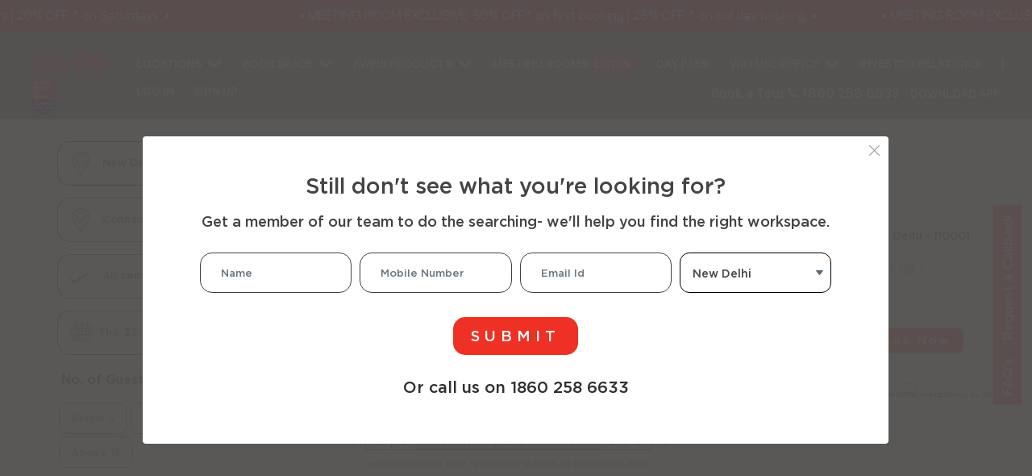

--- FILE ---
content_type: text/html; charset=UTF-8
request_url: https://www.awfis.com/office-space/new-delhi/connaught-place/mobile-awfis/meeting
body_size: 40010
content:
<!DOCTYPE html>
        <html data-ng-app="myapp">
        <head><script type="text/javascript">(window.NREUM||(NREUM={})).init={ajax:{deny_list:["bam.nr-data.net"]},feature_flags:["soft_nav"]};(window.NREUM||(NREUM={})).loader_config={licenseKey:"4262ecdced",applicationID:"211426920",browserID:"211427175"};;/*! For license information please see nr-loader-rum-1.307.0.min.js.LICENSE.txt */
(()=>{var e,t,r={163:(e,t,r)=>{"use strict";r.d(t,{j:()=>E});var n=r(384),i=r(1741);var a=r(2555);r(860).K7.genericEvents;const s="experimental.resources",o="register",c=e=>{if(!e||"string"!=typeof e)return!1;try{document.createDocumentFragment().querySelector(e)}catch{return!1}return!0};var d=r(2614),u=r(944),l=r(8122);const f="[data-nr-mask]",g=e=>(0,l.a)(e,(()=>{const e={feature_flags:[],experimental:{allow_registered_children:!1,resources:!1},mask_selector:"*",block_selector:"[data-nr-block]",mask_input_options:{color:!1,date:!1,"datetime-local":!1,email:!1,month:!1,number:!1,range:!1,search:!1,tel:!1,text:!1,time:!1,url:!1,week:!1,textarea:!1,select:!1,password:!0}};return{ajax:{deny_list:void 0,block_internal:!0,enabled:!0,autoStart:!0},api:{get allow_registered_children(){return e.feature_flags.includes(o)||e.experimental.allow_registered_children},set allow_registered_children(t){e.experimental.allow_registered_children=t},duplicate_registered_data:!1},browser_consent_mode:{enabled:!1},distributed_tracing:{enabled:void 0,exclude_newrelic_header:void 0,cors_use_newrelic_header:void 0,cors_use_tracecontext_headers:void 0,allowed_origins:void 0},get feature_flags(){return e.feature_flags},set feature_flags(t){e.feature_flags=t},generic_events:{enabled:!0,autoStart:!0},harvest:{interval:30},jserrors:{enabled:!0,autoStart:!0},logging:{enabled:!0,autoStart:!0},metrics:{enabled:!0,autoStart:!0},obfuscate:void 0,page_action:{enabled:!0},page_view_event:{enabled:!0,autoStart:!0},page_view_timing:{enabled:!0,autoStart:!0},performance:{capture_marks:!1,capture_measures:!1,capture_detail:!0,resources:{get enabled(){return e.feature_flags.includes(s)||e.experimental.resources},set enabled(t){e.experimental.resources=t},asset_types:[],first_party_domains:[],ignore_newrelic:!0}},privacy:{cookies_enabled:!0},proxy:{assets:void 0,beacon:void 0},session:{expiresMs:d.wk,inactiveMs:d.BB},session_replay:{autoStart:!0,enabled:!1,preload:!1,sampling_rate:10,error_sampling_rate:100,collect_fonts:!1,inline_images:!1,fix_stylesheets:!0,mask_all_inputs:!0,get mask_text_selector(){return e.mask_selector},set mask_text_selector(t){c(t)?e.mask_selector="".concat(t,",").concat(f):""===t||null===t?e.mask_selector=f:(0,u.R)(5,t)},get block_class(){return"nr-block"},get ignore_class(){return"nr-ignore"},get mask_text_class(){return"nr-mask"},get block_selector(){return e.block_selector},set block_selector(t){c(t)?e.block_selector+=",".concat(t):""!==t&&(0,u.R)(6,t)},get mask_input_options(){return e.mask_input_options},set mask_input_options(t){t&&"object"==typeof t?e.mask_input_options={...t,password:!0}:(0,u.R)(7,t)}},session_trace:{enabled:!0,autoStart:!0},soft_navigations:{enabled:!0,autoStart:!0},spa:{enabled:!0,autoStart:!0},ssl:void 0,user_actions:{enabled:!0,elementAttributes:["id","className","tagName","type"]}}})());var p=r(6154),m=r(9324);let h=0;const v={buildEnv:m.F3,distMethod:m.Xs,version:m.xv,originTime:p.WN},b={consented:!1},y={appMetadata:{},get consented(){return this.session?.state?.consent||b.consented},set consented(e){b.consented=e},customTransaction:void 0,denyList:void 0,disabled:!1,harvester:void 0,isolatedBacklog:!1,isRecording:!1,loaderType:void 0,maxBytes:3e4,obfuscator:void 0,onerror:void 0,ptid:void 0,releaseIds:{},session:void 0,timeKeeper:void 0,registeredEntities:[],jsAttributesMetadata:{bytes:0},get harvestCount(){return++h}},_=e=>{const t=(0,l.a)(e,y),r=Object.keys(v).reduce((e,t)=>(e[t]={value:v[t],writable:!1,configurable:!0,enumerable:!0},e),{});return Object.defineProperties(t,r)};var w=r(5701);const x=e=>{const t=e.startsWith("http");e+="/",r.p=t?e:"https://"+e};var R=r(7836),k=r(3241);const A={accountID:void 0,trustKey:void 0,agentID:void 0,licenseKey:void 0,applicationID:void 0,xpid:void 0},S=e=>(0,l.a)(e,A),T=new Set;function E(e,t={},r,s){let{init:o,info:c,loader_config:d,runtime:u={},exposed:l=!0}=t;if(!c){const e=(0,n.pV)();o=e.init,c=e.info,d=e.loader_config}e.init=g(o||{}),e.loader_config=S(d||{}),c.jsAttributes??={},p.bv&&(c.jsAttributes.isWorker=!0),e.info=(0,a.D)(c);const f=e.init,m=[c.beacon,c.errorBeacon];T.has(e.agentIdentifier)||(f.proxy.assets&&(x(f.proxy.assets),m.push(f.proxy.assets)),f.proxy.beacon&&m.push(f.proxy.beacon),e.beacons=[...m],function(e){const t=(0,n.pV)();Object.getOwnPropertyNames(i.W.prototype).forEach(r=>{const n=i.W.prototype[r];if("function"!=typeof n||"constructor"===n)return;let a=t[r];e[r]&&!1!==e.exposed&&"micro-agent"!==e.runtime?.loaderType&&(t[r]=(...t)=>{const n=e[r](...t);return a?a(...t):n})})}(e),(0,n.US)("activatedFeatures",w.B)),u.denyList=[...f.ajax.deny_list||[],...f.ajax.block_internal?m:[]],u.ptid=e.agentIdentifier,u.loaderType=r,e.runtime=_(u),T.has(e.agentIdentifier)||(e.ee=R.ee.get(e.agentIdentifier),e.exposed=l,(0,k.W)({agentIdentifier:e.agentIdentifier,drained:!!w.B?.[e.agentIdentifier],type:"lifecycle",name:"initialize",feature:void 0,data:e.config})),T.add(e.agentIdentifier)}},384:(e,t,r)=>{"use strict";r.d(t,{NT:()=>s,US:()=>u,Zm:()=>o,bQ:()=>d,dV:()=>c,pV:()=>l});var n=r(6154),i=r(1863),a=r(1910);const s={beacon:"bam.nr-data.net",errorBeacon:"bam.nr-data.net"};function o(){return n.gm.NREUM||(n.gm.NREUM={}),void 0===n.gm.newrelic&&(n.gm.newrelic=n.gm.NREUM),n.gm.NREUM}function c(){let e=o();return e.o||(e.o={ST:n.gm.setTimeout,SI:n.gm.setImmediate||n.gm.setInterval,CT:n.gm.clearTimeout,XHR:n.gm.XMLHttpRequest,REQ:n.gm.Request,EV:n.gm.Event,PR:n.gm.Promise,MO:n.gm.MutationObserver,FETCH:n.gm.fetch,WS:n.gm.WebSocket},(0,a.i)(...Object.values(e.o))),e}function d(e,t){let r=o();r.initializedAgents??={},t.initializedAt={ms:(0,i.t)(),date:new Date},r.initializedAgents[e]=t}function u(e,t){o()[e]=t}function l(){return function(){let e=o();const t=e.info||{};e.info={beacon:s.beacon,errorBeacon:s.errorBeacon,...t}}(),function(){let e=o();const t=e.init||{};e.init={...t}}(),c(),function(){let e=o();const t=e.loader_config||{};e.loader_config={...t}}(),o()}},782:(e,t,r)=>{"use strict";r.d(t,{T:()=>n});const n=r(860).K7.pageViewTiming},860:(e,t,r)=>{"use strict";r.d(t,{$J:()=>u,K7:()=>c,P3:()=>d,XX:()=>i,Yy:()=>o,df:()=>a,qY:()=>n,v4:()=>s});const n="events",i="jserrors",a="browser/blobs",s="rum",o="browser/logs",c={ajax:"ajax",genericEvents:"generic_events",jserrors:i,logging:"logging",metrics:"metrics",pageAction:"page_action",pageViewEvent:"page_view_event",pageViewTiming:"page_view_timing",sessionReplay:"session_replay",sessionTrace:"session_trace",softNav:"soft_navigations",spa:"spa"},d={[c.pageViewEvent]:1,[c.pageViewTiming]:2,[c.metrics]:3,[c.jserrors]:4,[c.spa]:5,[c.ajax]:6,[c.sessionTrace]:7,[c.softNav]:8,[c.sessionReplay]:9,[c.logging]:10,[c.genericEvents]:11},u={[c.pageViewEvent]:s,[c.pageViewTiming]:n,[c.ajax]:n,[c.spa]:n,[c.softNav]:n,[c.metrics]:i,[c.jserrors]:i,[c.sessionTrace]:a,[c.sessionReplay]:a,[c.logging]:o,[c.genericEvents]:"ins"}},944:(e,t,r)=>{"use strict";r.d(t,{R:()=>i});var n=r(3241);function i(e,t){"function"==typeof console.debug&&(console.debug("New Relic Warning: https://github.com/newrelic/newrelic-browser-agent/blob/main/docs/warning-codes.md#".concat(e),t),(0,n.W)({agentIdentifier:null,drained:null,type:"data",name:"warn",feature:"warn",data:{code:e,secondary:t}}))}},1687:(e,t,r)=>{"use strict";r.d(t,{Ak:()=>d,Ze:()=>f,x3:()=>u});var n=r(3241),i=r(7836),a=r(3606),s=r(860),o=r(2646);const c={};function d(e,t){const r={staged:!1,priority:s.P3[t]||0};l(e),c[e].get(t)||c[e].set(t,r)}function u(e,t){e&&c[e]&&(c[e].get(t)&&c[e].delete(t),p(e,t,!1),c[e].size&&g(e))}function l(e){if(!e)throw new Error("agentIdentifier required");c[e]||(c[e]=new Map)}function f(e="",t="feature",r=!1){if(l(e),!e||!c[e].get(t)||r)return p(e,t);c[e].get(t).staged=!0,g(e)}function g(e){const t=Array.from(c[e]);t.every(([e,t])=>t.staged)&&(t.sort((e,t)=>e[1].priority-t[1].priority),t.forEach(([t])=>{c[e].delete(t),p(e,t)}))}function p(e,t,r=!0){const s=e?i.ee.get(e):i.ee,c=a.i.handlers;if(!s.aborted&&s.backlog&&c){if((0,n.W)({agentIdentifier:e,type:"lifecycle",name:"drain",feature:t}),r){const e=s.backlog[t],r=c[t];if(r){for(let t=0;e&&t<e.length;++t)m(e[t],r);Object.entries(r).forEach(([e,t])=>{Object.values(t||{}).forEach(t=>{t[0]?.on&&t[0]?.context()instanceof o.y&&t[0].on(e,t[1])})})}}s.isolatedBacklog||delete c[t],s.backlog[t]=null,s.emit("drain-"+t,[])}}function m(e,t){var r=e[1];Object.values(t[r]||{}).forEach(t=>{var r=e[0];if(t[0]===r){var n=t[1],i=e[3],a=e[2];n.apply(i,a)}})}},1738:(e,t,r)=>{"use strict";r.d(t,{U:()=>g,Y:()=>f});var n=r(3241),i=r(9908),a=r(1863),s=r(944),o=r(5701),c=r(3969),d=r(8362),u=r(860),l=r(4261);function f(e,t,r,a){const f=a||r;!f||f[e]&&f[e]!==d.d.prototype[e]||(f[e]=function(){(0,i.p)(c.xV,["API/"+e+"/called"],void 0,u.K7.metrics,r.ee),(0,n.W)({agentIdentifier:r.agentIdentifier,drained:!!o.B?.[r.agentIdentifier],type:"data",name:"api",feature:l.Pl+e,data:{}});try{return t.apply(this,arguments)}catch(e){(0,s.R)(23,e)}})}function g(e,t,r,n,s){const o=e.info;null===r?delete o.jsAttributes[t]:o.jsAttributes[t]=r,(s||null===r)&&(0,i.p)(l.Pl+n,[(0,a.t)(),t,r],void 0,"session",e.ee)}},1741:(e,t,r)=>{"use strict";r.d(t,{W:()=>a});var n=r(944),i=r(4261);class a{#e(e,...t){if(this[e]!==a.prototype[e])return this[e](...t);(0,n.R)(35,e)}addPageAction(e,t){return this.#e(i.hG,e,t)}register(e){return this.#e(i.eY,e)}recordCustomEvent(e,t){return this.#e(i.fF,e,t)}setPageViewName(e,t){return this.#e(i.Fw,e,t)}setCustomAttribute(e,t,r){return this.#e(i.cD,e,t,r)}noticeError(e,t){return this.#e(i.o5,e,t)}setUserId(e,t=!1){return this.#e(i.Dl,e,t)}setApplicationVersion(e){return this.#e(i.nb,e)}setErrorHandler(e){return this.#e(i.bt,e)}addRelease(e,t){return this.#e(i.k6,e,t)}log(e,t){return this.#e(i.$9,e,t)}start(){return this.#e(i.d3)}finished(e){return this.#e(i.BL,e)}recordReplay(){return this.#e(i.CH)}pauseReplay(){return this.#e(i.Tb)}addToTrace(e){return this.#e(i.U2,e)}setCurrentRouteName(e){return this.#e(i.PA,e)}interaction(e){return this.#e(i.dT,e)}wrapLogger(e,t,r){return this.#e(i.Wb,e,t,r)}measure(e,t){return this.#e(i.V1,e,t)}consent(e){return this.#e(i.Pv,e)}}},1863:(e,t,r)=>{"use strict";function n(){return Math.floor(performance.now())}r.d(t,{t:()=>n})},1910:(e,t,r)=>{"use strict";r.d(t,{i:()=>a});var n=r(944);const i=new Map;function a(...e){return e.every(e=>{if(i.has(e))return i.get(e);const t="function"==typeof e?e.toString():"",r=t.includes("[native code]"),a=t.includes("nrWrapper");return r||a||(0,n.R)(64,e?.name||t),i.set(e,r),r})}},2555:(e,t,r)=>{"use strict";r.d(t,{D:()=>o,f:()=>s});var n=r(384),i=r(8122);const a={beacon:n.NT.beacon,errorBeacon:n.NT.errorBeacon,licenseKey:void 0,applicationID:void 0,sa:void 0,queueTime:void 0,applicationTime:void 0,ttGuid:void 0,user:void 0,account:void 0,product:void 0,extra:void 0,jsAttributes:{},userAttributes:void 0,atts:void 0,transactionName:void 0,tNamePlain:void 0};function s(e){try{return!!e.licenseKey&&!!e.errorBeacon&&!!e.applicationID}catch(e){return!1}}const o=e=>(0,i.a)(e,a)},2614:(e,t,r)=>{"use strict";r.d(t,{BB:()=>s,H3:()=>n,g:()=>d,iL:()=>c,tS:()=>o,uh:()=>i,wk:()=>a});const n="NRBA",i="SESSION",a=144e5,s=18e5,o={STARTED:"session-started",PAUSE:"session-pause",RESET:"session-reset",RESUME:"session-resume",UPDATE:"session-update"},c={SAME_TAB:"same-tab",CROSS_TAB:"cross-tab"},d={OFF:0,FULL:1,ERROR:2}},2646:(e,t,r)=>{"use strict";r.d(t,{y:()=>n});class n{constructor(e){this.contextId=e}}},2843:(e,t,r)=>{"use strict";r.d(t,{G:()=>a,u:()=>i});var n=r(3878);function i(e,t=!1,r,i){(0,n.DD)("visibilitychange",function(){if(t)return void("hidden"===document.visibilityState&&e());e(document.visibilityState)},r,i)}function a(e,t,r){(0,n.sp)("pagehide",e,t,r)}},3241:(e,t,r)=>{"use strict";r.d(t,{W:()=>a});var n=r(6154);const i="newrelic";function a(e={}){try{n.gm.dispatchEvent(new CustomEvent(i,{detail:e}))}catch(e){}}},3606:(e,t,r)=>{"use strict";r.d(t,{i:()=>a});var n=r(9908);a.on=s;var i=a.handlers={};function a(e,t,r,a){s(a||n.d,i,e,t,r)}function s(e,t,r,i,a){a||(a="feature"),e||(e=n.d);var s=t[a]=t[a]||{};(s[r]=s[r]||[]).push([e,i])}},3878:(e,t,r)=>{"use strict";function n(e,t){return{capture:e,passive:!1,signal:t}}function i(e,t,r=!1,i){window.addEventListener(e,t,n(r,i))}function a(e,t,r=!1,i){document.addEventListener(e,t,n(r,i))}r.d(t,{DD:()=>a,jT:()=>n,sp:()=>i})},3969:(e,t,r)=>{"use strict";r.d(t,{TZ:()=>n,XG:()=>o,rs:()=>i,xV:()=>s,z_:()=>a});const n=r(860).K7.metrics,i="sm",a="cm",s="storeSupportabilityMetrics",o="storeEventMetrics"},4234:(e,t,r)=>{"use strict";r.d(t,{W:()=>a});var n=r(7836),i=r(1687);class a{constructor(e,t){this.agentIdentifier=e,this.ee=n.ee.get(e),this.featureName=t,this.blocked=!1}deregisterDrain(){(0,i.x3)(this.agentIdentifier,this.featureName)}}},4261:(e,t,r)=>{"use strict";r.d(t,{$9:()=>d,BL:()=>o,CH:()=>g,Dl:()=>_,Fw:()=>y,PA:()=>h,Pl:()=>n,Pv:()=>k,Tb:()=>l,U2:()=>a,V1:()=>R,Wb:()=>x,bt:()=>b,cD:()=>v,d3:()=>w,dT:()=>c,eY:()=>p,fF:()=>f,hG:()=>i,k6:()=>s,nb:()=>m,o5:()=>u});const n="api-",i="addPageAction",a="addToTrace",s="addRelease",o="finished",c="interaction",d="log",u="noticeError",l="pauseReplay",f="recordCustomEvent",g="recordReplay",p="register",m="setApplicationVersion",h="setCurrentRouteName",v="setCustomAttribute",b="setErrorHandler",y="setPageViewName",_="setUserId",w="start",x="wrapLogger",R="measure",k="consent"},5289:(e,t,r)=>{"use strict";r.d(t,{GG:()=>s,Qr:()=>c,sB:()=>o});var n=r(3878),i=r(6389);function a(){return"undefined"==typeof document||"complete"===document.readyState}function s(e,t){if(a())return e();const r=(0,i.J)(e),s=setInterval(()=>{a()&&(clearInterval(s),r())},500);(0,n.sp)("load",r,t)}function o(e){if(a())return e();(0,n.DD)("DOMContentLoaded",e)}function c(e){if(a())return e();(0,n.sp)("popstate",e)}},5607:(e,t,r)=>{"use strict";r.d(t,{W:()=>n});const n=(0,r(9566).bz)()},5701:(e,t,r)=>{"use strict";r.d(t,{B:()=>a,t:()=>s});var n=r(3241);const i=new Set,a={};function s(e,t){const r=t.agentIdentifier;a[r]??={},e&&"object"==typeof e&&(i.has(r)||(t.ee.emit("rumresp",[e]),a[r]=e,i.add(r),(0,n.W)({agentIdentifier:r,loaded:!0,drained:!0,type:"lifecycle",name:"load",feature:void 0,data:e})))}},6154:(e,t,r)=>{"use strict";r.d(t,{OF:()=>c,RI:()=>i,WN:()=>u,bv:()=>a,eN:()=>l,gm:()=>s,mw:()=>o,sb:()=>d});var n=r(1863);const i="undefined"!=typeof window&&!!window.document,a="undefined"!=typeof WorkerGlobalScope&&("undefined"!=typeof self&&self instanceof WorkerGlobalScope&&self.navigator instanceof WorkerNavigator||"undefined"!=typeof globalThis&&globalThis instanceof WorkerGlobalScope&&globalThis.navigator instanceof WorkerNavigator),s=i?window:"undefined"!=typeof WorkerGlobalScope&&("undefined"!=typeof self&&self instanceof WorkerGlobalScope&&self||"undefined"!=typeof globalThis&&globalThis instanceof WorkerGlobalScope&&globalThis),o=Boolean("hidden"===s?.document?.visibilityState),c=/iPad|iPhone|iPod/.test(s.navigator?.userAgent),d=c&&"undefined"==typeof SharedWorker,u=((()=>{const e=s.navigator?.userAgent?.match(/Firefox[/\s](\d+\.\d+)/);Array.isArray(e)&&e.length>=2&&e[1]})(),Date.now()-(0,n.t)()),l=()=>"undefined"!=typeof PerformanceNavigationTiming&&s?.performance?.getEntriesByType("navigation")?.[0]?.responseStart},6389:(e,t,r)=>{"use strict";function n(e,t=500,r={}){const n=r?.leading||!1;let i;return(...r)=>{n&&void 0===i&&(e.apply(this,r),i=setTimeout(()=>{i=clearTimeout(i)},t)),n||(clearTimeout(i),i=setTimeout(()=>{e.apply(this,r)},t))}}function i(e){let t=!1;return(...r)=>{t||(t=!0,e.apply(this,r))}}r.d(t,{J:()=>i,s:()=>n})},6630:(e,t,r)=>{"use strict";r.d(t,{T:()=>n});const n=r(860).K7.pageViewEvent},7699:(e,t,r)=>{"use strict";r.d(t,{It:()=>a,KC:()=>o,No:()=>i,qh:()=>s});var n=r(860);const i=16e3,a=1e6,s="SESSION_ERROR",o={[n.K7.logging]:!0,[n.K7.genericEvents]:!1,[n.K7.jserrors]:!1,[n.K7.ajax]:!1}},7836:(e,t,r)=>{"use strict";r.d(t,{P:()=>o,ee:()=>c});var n=r(384),i=r(8990),a=r(2646),s=r(5607);const o="nr@context:".concat(s.W),c=function e(t,r){var n={},s={},u={},l=!1;try{l=16===r.length&&d.initializedAgents?.[r]?.runtime.isolatedBacklog}catch(e){}var f={on:p,addEventListener:p,removeEventListener:function(e,t){var r=n[e];if(!r)return;for(var i=0;i<r.length;i++)r[i]===t&&r.splice(i,1)},emit:function(e,r,n,i,a){!1!==a&&(a=!0);if(c.aborted&&!i)return;t&&a&&t.emit(e,r,n);var o=g(n);m(e).forEach(e=>{e.apply(o,r)});var d=v()[s[e]];d&&d.push([f,e,r,o]);return o},get:h,listeners:m,context:g,buffer:function(e,t){const r=v();if(t=t||"feature",f.aborted)return;Object.entries(e||{}).forEach(([e,n])=>{s[n]=t,t in r||(r[t]=[])})},abort:function(){f._aborted=!0,Object.keys(f.backlog).forEach(e=>{delete f.backlog[e]})},isBuffering:function(e){return!!v()[s[e]]},debugId:r,backlog:l?{}:t&&"object"==typeof t.backlog?t.backlog:{},isolatedBacklog:l};return Object.defineProperty(f,"aborted",{get:()=>{let e=f._aborted||!1;return e||(t&&(e=t.aborted),e)}}),f;function g(e){return e&&e instanceof a.y?e:e?(0,i.I)(e,o,()=>new a.y(o)):new a.y(o)}function p(e,t){n[e]=m(e).concat(t)}function m(e){return n[e]||[]}function h(t){return u[t]=u[t]||e(f,t)}function v(){return f.backlog}}(void 0,"globalEE"),d=(0,n.Zm)();d.ee||(d.ee=c)},8122:(e,t,r)=>{"use strict";r.d(t,{a:()=>i});var n=r(944);function i(e,t){try{if(!e||"object"!=typeof e)return(0,n.R)(3);if(!t||"object"!=typeof t)return(0,n.R)(4);const r=Object.create(Object.getPrototypeOf(t),Object.getOwnPropertyDescriptors(t)),a=0===Object.keys(r).length?e:r;for(let s in a)if(void 0!==e[s])try{if(null===e[s]){r[s]=null;continue}Array.isArray(e[s])&&Array.isArray(t[s])?r[s]=Array.from(new Set([...e[s],...t[s]])):"object"==typeof e[s]&&"object"==typeof t[s]?r[s]=i(e[s],t[s]):r[s]=e[s]}catch(e){r[s]||(0,n.R)(1,e)}return r}catch(e){(0,n.R)(2,e)}}},8362:(e,t,r)=>{"use strict";r.d(t,{d:()=>a});var n=r(9566),i=r(1741);class a extends i.W{agentIdentifier=(0,n.LA)(16)}},8374:(e,t,r)=>{r.nc=(()=>{try{return document?.currentScript?.nonce}catch(e){}return""})()},8990:(e,t,r)=>{"use strict";r.d(t,{I:()=>i});var n=Object.prototype.hasOwnProperty;function i(e,t,r){if(n.call(e,t))return e[t];var i=r();if(Object.defineProperty&&Object.keys)try{return Object.defineProperty(e,t,{value:i,writable:!0,enumerable:!1}),i}catch(e){}return e[t]=i,i}},9324:(e,t,r)=>{"use strict";r.d(t,{F3:()=>i,Xs:()=>a,xv:()=>n});const n="1.307.0",i="PROD",a="CDN"},9566:(e,t,r)=>{"use strict";r.d(t,{LA:()=>o,bz:()=>s});var n=r(6154);const i="xxxxxxxx-xxxx-4xxx-yxxx-xxxxxxxxxxxx";function a(e,t){return e?15&e[t]:16*Math.random()|0}function s(){const e=n.gm?.crypto||n.gm?.msCrypto;let t,r=0;return e&&e.getRandomValues&&(t=e.getRandomValues(new Uint8Array(30))),i.split("").map(e=>"x"===e?a(t,r++).toString(16):"y"===e?(3&a()|8).toString(16):e).join("")}function o(e){const t=n.gm?.crypto||n.gm?.msCrypto;let r,i=0;t&&t.getRandomValues&&(r=t.getRandomValues(new Uint8Array(e)));const s=[];for(var o=0;o<e;o++)s.push(a(r,i++).toString(16));return s.join("")}},9908:(e,t,r)=>{"use strict";r.d(t,{d:()=>n,p:()=>i});var n=r(7836).ee.get("handle");function i(e,t,r,i,a){a?(a.buffer([e],i),a.emit(e,t,r)):(n.buffer([e],i),n.emit(e,t,r))}}},n={};function i(e){var t=n[e];if(void 0!==t)return t.exports;var a=n[e]={exports:{}};return r[e](a,a.exports,i),a.exports}i.m=r,i.d=(e,t)=>{for(var r in t)i.o(t,r)&&!i.o(e,r)&&Object.defineProperty(e,r,{enumerable:!0,get:t[r]})},i.f={},i.e=e=>Promise.all(Object.keys(i.f).reduce((t,r)=>(i.f[r](e,t),t),[])),i.u=e=>"nr-rum-1.307.0.min.js",i.o=(e,t)=>Object.prototype.hasOwnProperty.call(e,t),e={},t="NRBA-1.307.0.PROD:",i.l=(r,n,a,s)=>{if(e[r])e[r].push(n);else{var o,c;if(void 0!==a)for(var d=document.getElementsByTagName("script"),u=0;u<d.length;u++){var l=d[u];if(l.getAttribute("src")==r||l.getAttribute("data-webpack")==t+a){o=l;break}}if(!o){c=!0;var f={296:"sha512-3EXXyZqgAupfCzApe8jx8MLgGn3TbzhyI1Jve2HiIeHZU3eYpQT4hF0fMRkBBDdQT8+b9YmzmeYUZ4Q/8KBSNg=="};(o=document.createElement("script")).charset="utf-8",i.nc&&o.setAttribute("nonce",i.nc),o.setAttribute("data-webpack",t+a),o.src=r,0!==o.src.indexOf(window.location.origin+"/")&&(o.crossOrigin="anonymous"),f[s]&&(o.integrity=f[s])}e[r]=[n];var g=(t,n)=>{o.onerror=o.onload=null,clearTimeout(p);var i=e[r];if(delete e[r],o.parentNode&&o.parentNode.removeChild(o),i&&i.forEach(e=>e(n)),t)return t(n)},p=setTimeout(g.bind(null,void 0,{type:"timeout",target:o}),12e4);o.onerror=g.bind(null,o.onerror),o.onload=g.bind(null,o.onload),c&&document.head.appendChild(o)}},i.r=e=>{"undefined"!=typeof Symbol&&Symbol.toStringTag&&Object.defineProperty(e,Symbol.toStringTag,{value:"Module"}),Object.defineProperty(e,"__esModule",{value:!0})},i.p="https://js-agent.newrelic.com/",(()=>{var e={374:0,840:0};i.f.j=(t,r)=>{var n=i.o(e,t)?e[t]:void 0;if(0!==n)if(n)r.push(n[2]);else{var a=new Promise((r,i)=>n=e[t]=[r,i]);r.push(n[2]=a);var s=i.p+i.u(t),o=new Error;i.l(s,r=>{if(i.o(e,t)&&(0!==(n=e[t])&&(e[t]=void 0),n)){var a=r&&("load"===r.type?"missing":r.type),s=r&&r.target&&r.target.src;o.message="Loading chunk "+t+" failed: ("+a+": "+s+")",o.name="ChunkLoadError",o.type=a,o.request=s,n[1](o)}},"chunk-"+t,t)}};var t=(t,r)=>{var n,a,[s,o,c]=r,d=0;if(s.some(t=>0!==e[t])){for(n in o)i.o(o,n)&&(i.m[n]=o[n]);if(c)c(i)}for(t&&t(r);d<s.length;d++)a=s[d],i.o(e,a)&&e[a]&&e[a][0](),e[a]=0},r=self["webpackChunk:NRBA-1.307.0.PROD"]=self["webpackChunk:NRBA-1.307.0.PROD"]||[];r.forEach(t.bind(null,0)),r.push=t.bind(null,r.push.bind(r))})(),(()=>{"use strict";i(8374);var e=i(8362),t=i(860);const r=Object.values(t.K7);var n=i(163);var a=i(9908),s=i(1863),o=i(4261),c=i(1738);var d=i(1687),u=i(4234),l=i(5289),f=i(6154),g=i(944),p=i(384);const m=e=>f.RI&&!0===e?.privacy.cookies_enabled;function h(e){return!!(0,p.dV)().o.MO&&m(e)&&!0===e?.session_trace.enabled}var v=i(6389),b=i(7699);class y extends u.W{constructor(e,t){super(e.agentIdentifier,t),this.agentRef=e,this.abortHandler=void 0,this.featAggregate=void 0,this.loadedSuccessfully=void 0,this.onAggregateImported=new Promise(e=>{this.loadedSuccessfully=e}),this.deferred=Promise.resolve(),!1===e.init[this.featureName].autoStart?this.deferred=new Promise((t,r)=>{this.ee.on("manual-start-all",(0,v.J)(()=>{(0,d.Ak)(e.agentIdentifier,this.featureName),t()}))}):(0,d.Ak)(e.agentIdentifier,t)}importAggregator(e,t,r={}){if(this.featAggregate)return;const n=async()=>{let n;await this.deferred;try{if(m(e.init)){const{setupAgentSession:t}=await i.e(296).then(i.bind(i,3305));n=t(e)}}catch(e){(0,g.R)(20,e),this.ee.emit("internal-error",[e]),(0,a.p)(b.qh,[e],void 0,this.featureName,this.ee)}try{if(!this.#t(this.featureName,n,e.init))return(0,d.Ze)(this.agentIdentifier,this.featureName),void this.loadedSuccessfully(!1);const{Aggregate:i}=await t();this.featAggregate=new i(e,r),e.runtime.harvester.initializedAggregates.push(this.featAggregate),this.loadedSuccessfully(!0)}catch(e){(0,g.R)(34,e),this.abortHandler?.(),(0,d.Ze)(this.agentIdentifier,this.featureName,!0),this.loadedSuccessfully(!1),this.ee&&this.ee.abort()}};f.RI?(0,l.GG)(()=>n(),!0):n()}#t(e,r,n){if(this.blocked)return!1;switch(e){case t.K7.sessionReplay:return h(n)&&!!r;case t.K7.sessionTrace:return!!r;default:return!0}}}var _=i(6630),w=i(2614),x=i(3241);class R extends y{static featureName=_.T;constructor(e){var t;super(e,_.T),this.setupInspectionEvents(e.agentIdentifier),t=e,(0,c.Y)(o.Fw,function(e,r){"string"==typeof e&&("/"!==e.charAt(0)&&(e="/"+e),t.runtime.customTransaction=(r||"http://custom.transaction")+e,(0,a.p)(o.Pl+o.Fw,[(0,s.t)()],void 0,void 0,t.ee))},t),this.importAggregator(e,()=>i.e(296).then(i.bind(i,3943)))}setupInspectionEvents(e){const t=(t,r)=>{t&&(0,x.W)({agentIdentifier:e,timeStamp:t.timeStamp,loaded:"complete"===t.target.readyState,type:"window",name:r,data:t.target.location+""})};(0,l.sB)(e=>{t(e,"DOMContentLoaded")}),(0,l.GG)(e=>{t(e,"load")}),(0,l.Qr)(e=>{t(e,"navigate")}),this.ee.on(w.tS.UPDATE,(t,r)=>{(0,x.W)({agentIdentifier:e,type:"lifecycle",name:"session",data:r})})}}class k extends e.d{constructor(e){var t;(super(),f.gm)?(this.features={},(0,p.bQ)(this.agentIdentifier,this),this.desiredFeatures=new Set(e.features||[]),this.desiredFeatures.add(R),(0,n.j)(this,e,e.loaderType||"agent"),t=this,(0,c.Y)(o.cD,function(e,r,n=!1){if("string"==typeof e){if(["string","number","boolean"].includes(typeof r)||null===r)return(0,c.U)(t,e,r,o.cD,n);(0,g.R)(40,typeof r)}else(0,g.R)(39,typeof e)},t),function(e){(0,c.Y)(o.Dl,function(t,r=!1){if("string"!=typeof t&&null!==t)return void(0,g.R)(41,typeof t);const n=e.info.jsAttributes["enduser.id"];r&&null!=n&&n!==t?(0,a.p)(o.Pl+"setUserIdAndResetSession",[t],void 0,"session",e.ee):(0,c.U)(e,"enduser.id",t,o.Dl,!0)},e)}(this),function(e){(0,c.Y)(o.nb,function(t){if("string"==typeof t||null===t)return(0,c.U)(e,"application.version",t,o.nb,!1);(0,g.R)(42,typeof t)},e)}(this),function(e){(0,c.Y)(o.d3,function(){e.ee.emit("manual-start-all")},e)}(this),function(e){(0,c.Y)(o.Pv,function(t=!0){if("boolean"==typeof t){if((0,a.p)(o.Pl+o.Pv,[t],void 0,"session",e.ee),e.runtime.consented=t,t){const t=e.features.page_view_event;t.onAggregateImported.then(e=>{const r=t.featAggregate;e&&!r.sentRum&&r.sendRum()})}}else(0,g.R)(65,typeof t)},e)}(this),this.run()):(0,g.R)(21)}get config(){return{info:this.info,init:this.init,loader_config:this.loader_config,runtime:this.runtime}}get api(){return this}run(){try{const e=function(e){const t={};return r.forEach(r=>{t[r]=!!e[r]?.enabled}),t}(this.init),n=[...this.desiredFeatures];n.sort((e,r)=>t.P3[e.featureName]-t.P3[r.featureName]),n.forEach(r=>{if(!e[r.featureName]&&r.featureName!==t.K7.pageViewEvent)return;if(r.featureName===t.K7.spa)return void(0,g.R)(67);const n=function(e){switch(e){case t.K7.ajax:return[t.K7.jserrors];case t.K7.sessionTrace:return[t.K7.ajax,t.K7.pageViewEvent];case t.K7.sessionReplay:return[t.K7.sessionTrace];case t.K7.pageViewTiming:return[t.K7.pageViewEvent];default:return[]}}(r.featureName).filter(e=>!(e in this.features));n.length>0&&(0,g.R)(36,{targetFeature:r.featureName,missingDependencies:n}),this.features[r.featureName]=new r(this)})}catch(e){(0,g.R)(22,e);for(const e in this.features)this.features[e].abortHandler?.();const t=(0,p.Zm)();delete t.initializedAgents[this.agentIdentifier]?.features,delete this.sharedAggregator;return t.ee.get(this.agentIdentifier).abort(),!1}}}var A=i(2843),S=i(782);class T extends y{static featureName=S.T;constructor(e){super(e,S.T),f.RI&&((0,A.u)(()=>(0,a.p)("docHidden",[(0,s.t)()],void 0,S.T,this.ee),!0),(0,A.G)(()=>(0,a.p)("winPagehide",[(0,s.t)()],void 0,S.T,this.ee)),this.importAggregator(e,()=>i.e(296).then(i.bind(i,2117))))}}var E=i(3969);class I extends y{static featureName=E.TZ;constructor(e){super(e,E.TZ),f.RI&&document.addEventListener("securitypolicyviolation",e=>{(0,a.p)(E.xV,["Generic/CSPViolation/Detected"],void 0,this.featureName,this.ee)}),this.importAggregator(e,()=>i.e(296).then(i.bind(i,9623)))}}new k({features:[R,T,I],loaderType:"lite"})})()})();</script>
            <title>
                Mobile Office | Experience Productivity on-the-go! | Mobile Awfis
            </title>
            <meta name="description" content="Experience Productivity on-the-go! Now traffic jams and bad network connectivity cannot stop you anymore from meeting work deadlines. Your future workplace is now up and running on the roads of Delhi and Gurugram. Awfis 8 seater mobile van is fully equipped with work desks, meeting table, high speed Wi-Fi, teleconferencing, printing, CCTV, pantry and washroom." /> 
            <script type="application/ld+json">
	{
  	"@context": "http://schema.org",
  	"@type": "LocalBusiness",
	"url": "https://www.awfis.com/",
	"logo": "https://www.awfis.com/images/logo_black.png",
	"email": "contact@awfis.com",
  	"description": "India's largest co-working space provider",
  	"name": "Awfis Space Solutions Limited",
  	"telephone": "1860 258 6633",
  	"openingHours": "Mon, Tue, Wed, Thur, Fri, Sat 08:00 - 20:00",
  	"sameAs" : [ "https://www.facebook.com/myawfis","https://twitter.com/myawfis","https://www.linkedin.com/company/awfis","https://plus.google.com/111500145374590638044"],
    "priceRange" : "0",
    "image" : "https://www.awfis.com/images/logo_black.png"
	}
</script>   
<link rel="stylesheet" href="https://www.awfis.com/css/header-offer.css">
<link rel="stylesheet"   href="https://www.awfis.com/css/minified.1767110230.css"> 
 <!-- Google Tag Manager -->
<!-- End Google Tag Manager -->
<!-- Google Tag Manager -->
<script async>
setTimeout(function(){ (function(w,d,s,l,i){w[l]=w[l]||[];w[l].push({'gtm.start':
new Date().getTime(),event:'gtm.js'});var f=d.getElementsByTagName(s)[0],
j=d.createElement(s),dl=l!='dataLayer'?'&l='+l:'';j.async=true;j.src=
'https://www.googletagmanager.com/gtm.js?id='+i+dl;f.parentNode.insertBefore(j,f);
})(window,document,'script','dataLayer','GTM-58WK3F'); }, 4000);</script>
<!-- End Google Tag Manager -->

<!-- Google Tag Manager -->
 
<!-- <script>(function(w,d,s,l,i){w[l]=w[l]||[];w[l].push({'gtm.start':
new Date().getTime(),event:'gtm.js'});var f=d.getElementsByTagName(s)[0],
j=d.createElement(s),dl=l!='dataLayer'?'&l='+l:'';j.async=true;j.src=
'https://www.googletagmanager.com/gtm.js?id='+i+dl;f.parentNode.insertBefore(j,f);
})(window,document,'script','dataLayer','GTM-PWC3CB8C');</script> -->
<script>
  (function(w, d, s, l, i) {
    if (window.location.hostname == 'www.awfis.com' || window.location.hostname == 'awfis.com') { // Check if the hostname is 'www.awfis.com'
      w[l] = w[l] || [];
      w[l].push({
        'gtm.start': new Date().getTime(),
        event: 'gtm.js'
      });
      var f = d.getElementsByTagName(s)[0],
          j = d.createElement(s),
          dl = l != 'dataLayer' ? '&l=' + l : '';
      j.async = true;
      j.src = 'https://www.googletagmanager.com/gtm.js?id=' + i + dl;
      f.parentNode.insertBefore(j, f);
    }
  })(window, document, 'script', 'dataLayer', 'GTM-PWC3CB8C');
</script>

<!-- End Google Tag Manager -->

<!-- Meta Pixel Code -->
<script>
!function(f,b,e,v,n,t,s)
{if(f.fbq)return;n=f.fbq=function(){n.callMethod?
n.callMethod.apply(n,arguments):n.queue.push(arguments)};
if(!f._fbq)f._fbq=n;n.push=n;n.loaded=!0;n.version='2.0';
n.queue=[];t=b.createElement(e);t.async=!0;
t.src=v;s=b.getElementsByTagName(e)[0];
s.parentNode.insertBefore(t,s)}(window, document,'script',
'https://connect.facebook.net/en_US/fbevents.js');
fbq('init', '914279938761371');
fbq('track', 'PageView');
</script>
<noscript><img height="1" width="1" style="display:none"
src="https://www.facebook.com/tr?id=914279938761371&ev=PageView&noscript=1"
/></noscript>
<!-- End Meta Pixel Code -->




<base href="/">
<meta name="viewport" content="width=device-width, initial-scale=1.0">
<meta http-equiv="cache-control" content="no-cache">
<meta name="keywords" content="coworking space,office space for rent,virtual office,commercial space for rent,shared office space,coworking office space">
<meta name="theme-color" content="#f5582d">


<!-- social -->
 
<meta name="format-detection" content="telephone=no">

<link rel="canonical" href="https://www.awfis.com/office-space/new-delhi/connaught-place/mobile-awfis/meeting" />

<link rel="preload" href="https://www.awfis.com/css/_owl.1555064670.scss" as="style" onload="this.onload=null;this.rel='stylesheet'">
<noscript><link rel="stylesheet" href="https://www.awfis.com/css/_owl.1555064670.scss"></noscript>



<link href="/images/favicon.png" rel="icon" sizes="32x32" />
<link rel="preload" as="script" href="https://www.awfis.com/js/minfied.min.1752165035.js"/>
<link rel="preload" as="script" href="https://www.awfis.com/js/angular-allminified.1727928363.js" />
<link rel="preload" as="font" href="/fonts/sfui/SFUIDisplay-Semibold.woff" type="font/woff" crossorigin />
<link rel="preload" as="font" href="/fonts/sfui/SFUIDisplay-Regular.woff2" type="font/woff2" crossorigin />
<link rel="preload" as="font" href="/fonts/sfui/SFUIDisplay-Light.woff2" type="font/woff2" crossorigin />
<link rel="preload" as="font" href="/fonts/sfui/SFUIDisplay-Semibold.woff2" type="font/woff2" crossorigin />
<link rel="preload" as="font" href="/fonts/sfui/SFUIDisplay-Thin.woff2" type="font/woff2" crossorigin />
<link rel="preload" as="font" href="/fonts/sfui/SFUIDisplay-Medium.woff2" type="font/woff2" crossorigin />
<link rel="stylesheet" href="https://cdnjs.cloudflare.com/ajax/libs/font-awesome/4.7.0/css/font-awesome.min.css">
<link rel="preload" as="image" href="/images/home-banner.jpg"/>
<script>
    var BaseUrl = 'https://www.awfis.com';
    var ApiUrl = 'https://www.awfis.com';</script>
<div ng-class="{
            'height-100':isSearch}">
    <script src="https://www.awfis.com/js/minfied.min.1752165035.js"></script>
    <script src="https://www.awfis.com/js/choosen.1569056710.js"></script>
    <script src="https://www.awfis.com/js/angular-allminified.1727928363.js" ></script>  
    <script src="https://www.awfis.com/js/angular/angucomplete-alt.1672309819.js" ></script>            
    
    <style>
        [ng\:cloak],
        [ng-cloak],
        [data-ng-cloak],
        [x-ng-cloak],
        .ng-cloak, 
        .x-ng-cloak {
            display: none !important;
        }
        .zsiq-close-icn {
            opacity: 0 !important;
        }
        .zsiq-toggle .zsiq-close-icn {
            opacity: 1 !important;
        }
    </style>

</head>

<body class="loader ng-cloak" ng-controller="CommonController" id="bodyapp" ng-cloak>
<!-- Google Tag Manager (noscript) -->
<!-- End Google Tag Manager (noscript) -->

<!-- Google Tag Manager (noscript) -->
<noscript><iframe src="https://www.googletagmanager.com/ns.html?id=GTM-58WK3F"
height="0" width="0" style="display:none;visibility:hidden"></iframe></noscript>
<!-- End Google Tag Manager (noscript) -->

<!-- Google Tag Manager (noscript) -->
 
        <noscript>
            <iframe src="https://www.googletagmanager.com/ns.html?id=GTM-PWC3CB8C"
            height="0" width="0" style="display:none;visibility:hidden">
            </iframe>
        </noscript>
         

<!-- End Google Tag Manager (noscript) -->


    <header id="beforeLogin" style="display: block;" >
            <div class="header-offer-div">
                <div class="scrolling-text">
                    <span style="display:flex; gap: 20px"><span>• MEETING ROOM EXCLUSIVE: 50% OFF* on first booking | 25% OFF * on full day booking. •</span>   <span>• MEETING ROOM EXCLUSIVE: 20% OFF * on booking for 4-8 hours | 20% OFF * on Saturdays. •</span> </span>
                    <span style="display:flex; gap: 20px"><span>• MEETING ROOM EXCLUSIVE: 50% OFF* on first booking | 25% OFF * on full day booking. •</span>   <span>• MEETING ROOM EXCLUSIVE: 20% OFF * on booking for 4-8 hours | 20% OFF * on Saturdays. •</span> </span>
                </div>
            </div>
        <nav class="navbar custom-nav">
            <div class="custom-container">
                <div class="d-lg-flex c-align">
                    <div class="navbar-header">
                        <button aria-expanded="false" class="navbar-toggle collapsed" data-target="#bs-example-navbar-collapse-1" data-toggle="collapse"
                                id="navbar" type="button">
                            <span class="sr-only">
                                Toggle navigation
                            </span>
                            <span class="icon-bar">
                            </span>
                            <span class="icon-bar">
                            </span>
                            <span class="icon-bar">
                            </span>
                        </button>
                        <a target="_parent"  id="site-logo" class="navbar-brand" href="https://www.awfis.com">
                                                            <img alt="Awfis logo" src="https://www.awfis.com/images/logo_black.png">
                                <img src="/images/GPTW_Cert_2024.png" width="30">
                                
                        </a>
                    </div>
                    <div class="navbar-collapse collapse" id="bs-example-navbar-collapse-1" aria-expanded="false" style="height: 0px;">
                        <ul class="nav navbar-nav navbar-right ">
                            <li class="hide-768">
                                <a id="request-a-visit" class="popup-button request" target="_parent" href="https://www.awfis.com#banner-form"  >
                                    Request a visit
                                </a>
                            </li>
                            <li class="dropdown">
                                <a id="location" href="#" class="dropdown-toggle" data-toggle="dropdown" aria-expanded="false">Locations
                                    <b class="caretopmenu"></b>
                                </a>
                                <ul class="dropdown-menu arrowmenu collapsed menuScroll">
                                    <li>
                                        <a id="new-delhi" href="https://www.awfis.com/office-space/new-delhi" 
                                        target="_parent">Coworking space in Delhi</a>
                                    </li>
                                    <li class="dividertopmenu"></li>
                                    <li>
                                        <a id="bangalore" href="https://www.awfis.com/office-space/gurgaon" target="_parent" >Coworking space in Gurgaon</a>
                                    </li>
                                    <li class="dividertopmenu"></li>
                                    <li>
                                        <a id="bangalore" href="https://www.awfis.com/office-space/noida" target="_parent" >Coworking space in Noida</a>
                                    </li>
                                    <li class="dividertopmenu"></li>
                                    <li>
                                        <a id="bangalore" href="https://www.awfis.com/office-space/mumbai" target="_parent" >Coworking space in Mumbai</a>
                                    </li>
                                    <li class="dividertopmenu"></li>
                                    <li>
                                        <a id="bangalore" href="https://www.awfis.com/office-space/bengaluru" target="_parent" >
                                            Coworking space in Bengaluru
                                        </a>
                                    </li>
                                    <li class="dividertopmenu"></li>
                                    <li>
                                        <a id="bangalore" href="https://www.awfis.com/office-space/hyderabad" target="_parent" >Coworking space in Hyderabad</a>
                                    </li>
                                    <li class="dividertopmenu"></li>
                                    <li>
                                        <a id="bangalore" href="https://www.awfis.com/office-space/kolkata" target="_parent" >Coworking space in Kolkata</a>
                                    </li>
                                    <li class="dividertopmenu"></li>
                                    <li>
                                        <a id="bangalore" href="https://www.awfis.com/office-space/chennai" target="_parent" >Coworking space in Chennai</a>
                                    </li>
                                    <li class="dividertopmenu"></li>
                                    <li>
                                        <a id="bangalore" href="https://www.awfis.com/office-space/pune" target="_parent" >Coworking space in Pune</a>
                                    </li>
                                    <li class="dividertopmenu"></li>
                                    <li>
                                        <a id="chandigarh" href="https://www.awfis.com/office-space/chandigarh" target="_parent" >Coworking space in Chandigarh</a>
                                    </li>
                                    <li class="dividertopmenu"></li>
                                    <li>
                                        <a id="ahmedabad" href="https://www.awfis.com/office-space/ahmedabad" target="_parent" >Coworking space in Ahmedabad</a>
                                    </li>
                                    <li class="dividertopmenu"></li>
                                    <li>
                                        <a id="indore" href="https://www.awfis.com/office-space/indore" target="_parent" >Coworking Space in Indore</a>
                                    </li>
                                    <li class="dividertopmenu"></li>
                                    <li>
                                        <a id="bhubaneswar" href="https://www.awfis.com/office-space/bhubaneswar" target="_parent" >Coworking Space in Bhubaneswar</a>
                                    </li>
                                    <li class="dividertopmenu"></li>
                                    <li>
                                        <a id="kochi" href="https://www.awfis.com/office-space/kochi" target="_parent" >Coworking Space in Kochi</a>
                                    </li>
                                    <li class="dividertopmenu"></li>
                                    <li>
                                        <a id="jaipur" href="https://www.awfis.com/office-space/jaipur" target="_parent" >Coworking Space in Jaipur</a>
                                    </li>
                                    <li class="dividertopmenu"></li>
                                    <li>
                                        <a id="jaipur" href="https://www.awfis.com/office-space/nagpur" target="_parent" >Coworking Space in Nagpur</a>
                                    </li>
                                    <li class="dividertopmenu"></li>
                                    <li>
                                        <a id="guwahati" href="https://www.awfis.com/office-space/guwahati" target="_parent" >Coworking Space in Guwahati</a>
                                    </li>
                                    <li class="dividertopmenu"></li>
                                    <li>
                                        <a id="lucknow" href="https://www.awfis.com/office-space/lucknow" target="_parent" >Coworking Space in Lucknow</a>
                                    </li>
                                    <li class="dividertopmenu"></li>
                                    <!-- <li>
                                        <a id="jaipur" href="https://www.awfis.com/office-space/lucknow" target="_parent" >Coworking Space in Lucknow</a>
                                    </li> -->
                                    
                                </ul>
                            </li>
                            <li class="dropdown">
                                <a id="book-space-header" href="#" class="dropdown-toggle" data-toggle="dropdown" aria-expanded="false">Book Space
                                    <b class="caretopmenu"></b>
                                </a>
                                <ul class="dropdown-menu arrowmenu collapsed"  id="nav">
                                    <li>
                                        <a href="https://www.awfis.com/coworking" target="_parent" class="sub-dropdown-menu-item">Coworking <i class="fa fa-caret-right arrow-right"></i> <i class="fa fa-caret-down arrow"></i></a>
                                        <ul>
                                            
                                            <li class="sub-dropdown-text" aria-expanded="false">
                                                <a class="padding-top-web" href="https://www.awfis.com/coworking/fixed" target="_parent" >Fixed Desk</a>
                                            </li>
                                            <li class="dividertopmenu"></li>
                                            <li class="sub-dropdown-text" aria-expanded="false">
                                                <a href="https://www.awfis.com/coworking/flexi-desk" target="_parent" >Flexi Desk</a>
                                            </li>
                                            <li class="dividertopmenu"></li>
                                            <li class="sub-dropdown-text" aria-expanded="false">
                                                <a class="padding-bottom-web" href="https://www.awfis.com/coworking/cabins" target="_parent" >Cabins</a>
                                            </li>
                                            
                                            
                                        </ul>
                                    </li>
                                    <li class="dividertopmenu"></li>
                                    <li>
                                        <a href="https://www.awfis.com/mobility-solutions" target="_parent" class="sub-dropdown-menu-item" >Mobility <i class="fa fa-caret-right arrow-right"></i> <i class="fa fa-caret-down arrow"></i></a>
                                        <ul class="new-aboslute-top">
                                                    <li class="sub-dropdown-text"><a class="padding-top-web" href="https://www.awfis.com/meeting-rooms/mumbai" target="_parent">MEETING ROOMS</a></li>
                                                    <li class="dividertopmenu"></li>
                                                    <li class="sub-dropdown-text" aria-expanded="false">
                                                        <a id="day-pass" href="https://www.awfis.com/day-pass" target="_parent" >
                                                                Day Pass
                                                                
                                                        </a>
                                                    </li>
                                                    <li class="dividertopmenu"></li>
                                                    <li class="sub-dropdown-text"><a href="https://www.awfis.com/virtual-office" target="_parent">Business Address Plan</a></li>
                                                    <li class="dividertopmenu"></li>
                                                    <li class="sub-dropdown-text"><a class="virtual-office-plus" href="https://www.awfis.com/virtual-office-plus" target="_parent">GST Registration Plan</a></li>
                                                    <li class="dividertopmenu"></li>
                                                    <li class="sub-dropdown-text"><a class="virtual-office-plus" href="https://www.awfis.com/virtual-office-plus-plus" target="_parent">Company Registration Plan</a></li>
                                                    <li class="dividertopmenu"></li>
                                                    <li class="sub-dropdown-text"><a class="padding-bottom-web" href="https://www.awfis.com/mobility-bundle" target="_parent">Mobility Bundle</a></li>
                                                    <li class="dividertopmenu"></li>
                                                    <li class="sub-dropdown-text"><a class="padding-top-web" href="https://www.awfis.com/cabin-daypass" target="_parent">Cabin Daypass</a></li>
                                                    <li class="dividertopmenu"></li>
                                                    <li class="sub-dropdown-text"><a class="padding-top-web padding-bottom-web" href="https://www.awfis.com/training-room/mumbai" target="_parent">Training Room</a></li>
                                        </ul>
                                    </li>
                                    
                                </ul>
                            </li>
                            <li class="dropdown">
                                <a id="book-space-header" href="#" class="dropdown-toggle" data-toggle="dropdown" aria-expanded="false">AWFIS PRODUCTS
                                    <b class="caretopmenu"></b>
                                </a>
                                <ul class="dropdown-menu arrowmenu collapsed" id="nav">
                                    <li>
                                        <a class="sub-dropdown-menu-item">Space Solutions <i class="fa fa-caret-right arrow-right"></i> <i class="fa fa-caret-down arrow mobile-icon"></i></a>
                                        <ul id="nav">
                                            <li class="sub-dropdown-text pt-2"><a class="padding-top-web" href="https://www.awfis.com/coworking" target="_parent">Coworking</a></li>
                                            <li class="dividertopmenu"></li>
                                            <li class="sub-dropdown-text" aria-expanded="false">
                                                <a id="enterprise" href="https://www.awfis.com/enterprise" target="_parent" >Enterprise</a>
                                            </li>
                                            <li class="dividertopmenu"></li>
                                            <li class="sub-dropdown-text mob-view-text"><a class="padding-bottom-web" href="https://www.awfis.com/mobility-solutions" target="_parent" class="sub-dropdown-menu-item">Mobility <i class="fa fa-caret-right arrow-right"></i> <i class="fa fa-caret-down arrow"></i></a>
                                                <ul class="sub-dropdown-menu new-aboslute-top">
                                                    <li class="sub-dropdown-text pt-2"><a class="padding-top-web" href="https://www.awfis.com/meeting-rooms/mumbai" target="_parent">MEETING ROOMS</a></li>
                                                    <li class="dividertopmenu"></li>
                                                    <li class="sub-dropdown-text" aria-expanded="false">
                                                        <a id="day-pass" href="https://www.awfis.com/day-pass" target="_parent" >
                                                                Day Pass
                                                                
                                                        </a>
                                                    </li>
                                                    <li class="dividertopmenu"></li>
                                                    <li class="sub-dropdown-text"><a href="https://www.awfis.com/virtual-office" target="_parent">Business Address Plan</a></li>
                                                    <li class="dividertopmenu"></li>
                                                    <li class="sub-dropdown-text"><a class="virtual-office-plus" href="https://www.awfis.com/virtual-office-plus" target="_parent">GST Registration Plan</a></li>
                                                    <li class="dividertopmenu"></li>
                                                    <li class="sub-dropdown-text"><a class="virtual-office-plus" href="https://www.awfis.com/virtual-office-plus-plus" target="_parent">Company Registration Plan</a></li>
                                                    <li class="dividertopmenu"></li>
                                                    <li class="sub-dropdown-text"><a class="padding-bottom-web" href="https://www.awfis.com/mobility-bundle" target="_parent">Mobility Bundle</a></li>
                                                    <li class="dividertopmenu"></li>
                                                    <li class="sub-dropdown-text"><a class="padding-top-web" href="https://www.awfis.com/cabin-daypass" target="_parent">Cabin Daypass</a></li>
                                                    <li class="dividertopmenu"></li>
                                                    <li class="sub-dropdown-text"><a class="padding-top-web padding-bottom-web" href="https://www.awfis.com/training-room/mumbai" target="_parent">Training Room</a></li>
                                                </ul>
                                            </li>
                                        </ul>
                                    </li>
                                    <li class="dividertopmenu"></li>
                                    <li>
                                        <a id="awfis-transform" href="https://www.awfis.com/awfis-transform" target="_parent" >Awfis Transform</a>
                                    </li>
                                </ul>
                            </li>
                            <li>
                                <a href="/meeting-rooms/mumbai" target="_parent" >
                                        Meeting Rooms
                                        <span class="newlabel">OFFERS</span>
                                </a>
                            </li>
                            <li aria-expanded="false">
                                <a id="day-pass" href="/day-pass" target="_parent" >
                                        Day Pass
                                </a>
                            </li>
                            <!-- <li aria-expanded="false">
                                <a id="day-pass" href="/elite" target="_parent" >
                                        Elite
                                </a>
                            </li> -->
                            <li class="dropdown">
                                <a id="book-space-header" href="#" class="dropdown-toggle" data-toggle="dropdown" aria-expanded="false">Virtual Office
                                    <b class="caretopmenu"></b>
                                </a>
                                 <ul class="dropdown-menu arrowmenu collapsed virtual-office-ul-tag" id="nav">
                                    <li>
                                        <li>
                                            <a id="virtual-office" href="https://www.awfis.com/virtual-office" target="_parent" >Business Address Plan</a>
                                        </li>
                                        <li class="dividertopmenu"></li>
                                        <li>
                                            <a id="virtual-office-plus" href="https://www.awfis.com/virtual-office-plus" target="_parent" >GST Registration Plan</a>
                                        </li>
                                        <li class="dividertopmenu"></li>
                                        <li>
                                            <a id="virtual-office-plus-plus" href="https://www.awfis.com/virtual-office-plus-plus" target="_parent" >Company Registration Plan</a>
                                        </li>
                                    </li>
                                 </ul>
                            </li>
                            <li>
                                <a href="/investor-relations" target="_parent" >
                                    Investor Relations
                                </a>
                            </li>
                            <li class="hidden-xs">
                                <a>
                                    |
                                </a>
                            </li>
                            
                            <li class="mpadtop0">
                                <ul class="sign-login collapsed">
                                    <li>
                                        <a class="login" id="top-login" href="javascript:void(0);" onclick="showLogin();">
                                            Log in
                                        </a>
                                    </li>
                                    <li class="hidden-sm hidden-md hidden-lg ">
                                        <a>
                                            |
                                        </a>
                                    </li>
                                    <li>
                                        <a href="javascript:void(0);" id="top-signup" onclick="openSignupPopup();">
                                            Sign up
                                        </a>
                                    </li>
                                </ul>
                            </li>
                        </ul>
                    </div> 
                </div>
                <div class="navbar-collapse collapse" id="bs-example-navbar-collapse-1" aria-expanded="false" style="float: right;">
                        <!-- <a id="request-a-visit" class="popup-button request  newBtn-request" target="_parent" href="https://www.awfis.com#banner-form"  >
                                    Request a visit
                        </a> -->
                        <a class="call-btn" 
                            style="
                                text-decoration: none !important;
                                color:black;    
                                text-decoration: none !important;
                                font-family: sfui-semi-bold;
                                font-size: 16px;
                                display: inline-block; 
                                line-height: 1;
                                border-radius: 3px;
                                transition: .5s;
                                -webkit-transition: .5s;" 
                            href="tel:18602586633">
                            <strong>Book a Tour   </strong>
                            <i class="fa fa-phone" aria-hidden="true"></i>
                            <strong>  1860 258 6633</strong>
                    </a>
                    <a class="awfisbtn-header" style="padding:0px;padding-left:10px;" tabindex="-1" id="download-app" onclick="downloadReqlink();" href="javascript:void(0);">
                        Download App
                    </a>
                </div>  
            </div            
        </nav>    
    </header>
    <header id="afterLogin" style="display:none;" >
            <div class="header-offer-div">
                <div class="scrolling-text">
                    <span style="display:flex; gap: 20px"><span>• MEETING ROOM EXCLUSIVE: 50% OFF* on first booking | 25% OFF * on full day booking. •</span>   <span>• MEETING ROOM EXCLUSIVE: 20% OFF * on booking for 4-8 hours | 20% OFF * on Saturdays. •</span> </span>
                    <span style="display:flex; gap: 20px"><span>• MEETING ROOM EXCLUSIVE: 50% OFF* on first booking | 25% OFF * on full day booking. •</span>   <span>• MEETING ROOM EXCLUSIVE: 20% OFF * on booking for 4-8 hours | 20% OFF * on Saturdays. •</span> </span>
                </div>
            </div>
        <nav class="navbar custom-nav">
            <div class="custom-container">
                <div class="d-lg-flex c-align">
                    <div class="navbar-header">
                        <button id="toggle-nav" aria-expanded="false" class="navbar-toggle collapsed" data-target="#bs-example-navbar-collapse-2"
                                data-toggle="collapse" type="button">
                            <span class="sr-only">
                                Toggle navigation
                            </span>
                            <span class="icon-bar">
                            </span>
                            <span class="icon-bar">
                            </span>
                            <span class="icon-bar">
                            </span>
                        </button>
                    <a class="navbar-brand" href="/" target="_parent" id="site-logo-after-login" >
                        <img alt="Awfis logo" src="https://www.awfis.com/images/logo_black.png">
                        <img src="/images/GPTW_Cert_2024.png" width="30">
                    </a>                        
                    </div>
                    <div class="collapse navbar-collapse" id="bs-example-navbar-collapse-2" aria-expanded="false">
                        <ul class="nav navbar-nav navbar-right">
                            <!-- <li aria-expanded="false" data-target="#bs-example-navbar-collapse-2" data-toggle="collapse" class="collapsed hide-768">
                                <a class="popup-button request" target="_parent" id="request-a-visit-mob" href="https://www.awfis.com#banner-form"   >
                                    Request a visit
                                </a>
                            </li> -->
                            <li class="dropdown">
                                <a id="location" href="#" class="dropdown-toggle" data-toggle="dropdown" aria-expanded="false">Locations
                                    <b class="caretopmenu"></b>
                                </a>
                                <ul class="dropdown-menu arrowmenu collapsed menuScroll">
                                    <li>
                                        <a id="new-delhi" href="https://www.awfis.com/office-space/new-delhi" 
                                        target="_parent">Coworking space in Delhi</a>
                                    </li>
                                    <li class="dividertopmenu"></li>
                                    <li>
                                        <a id="bangalore" href="https://www.awfis.com/office-space/gurgaon" target="_parent" >Coworking space in Gurgaon</a>
                                    </li>
                                    <li class="dividertopmenu"></li>
                                    <li>
                                        <a id="bangalore" href="https://www.awfis.com/office-space/noida" target="_parent" >Coworking space in Noida</a>
                                    </li>
                                    <li class="dividertopmenu"></li>
                                    <li>
                                        <a id="bangalore" href="https://www.awfis.com/office-space/mumbai" target="_parent" >Coworking space in Mumbai</a>
                                    </li>
                                    <li class="dividertopmenu"></li>
                                    <li>
                                        <a id="bangalore" href="https://www.awfis.com/office-space/bengaluru" target="_parent" >Coworking space in Bengaluru</a>
                                    </li>
                                    <li class="dividertopmenu"></li>
                                    <li>
                                        <a id="bangalore" href="https://www.awfis.com/office-space/hyderabad" target="_parent" >Coworking space in Hyderabad</a>
                                    </li>
                                    <li class="dividertopmenu"></li>
                                    <li>
                                        <a id="bangalore" href="https://www.awfis.com/office-space/kolkata" target="_parent" >Coworking space in Kolkata</a>
                                    </li>
                                    <li class="dividertopmenu"></li>
                                    <li>
                                        <a id="bangalore" href="https://www.awfis.com/office-space/chennai" target="_parent" >Coworking space in chennai</a>
                                    </li>
                                    <li class="dividertopmenu"></li>
                                    <li>
                                        <a id="bangalore" href="https://www.awfis.com/office-space/pune" target="_parent" >Coworking space in Pune</a>
                                    </li>
                                    <li class="dividertopmenu"></li>
                                    <li>
                                        <a id="chandigarh" href="https://www.awfis.com/office-space/chandigarh" target="_parent" >Coworking space in Chandigarh</a>
                                    </li>
                                    <li class="dividertopmenu"></li>
                                    <li>
                                        <a id="ahmedabad" href="https://www.awfis.com/office-space/ahmedabad" target="_parent" >Coworking space in Ahmedabad</a>
                                    </li>
                                    <li class="dividertopmenu"></li>
                                    <li>
                                        <a id="indore" href="https://www.awfis.com/office-space/indore" target="_parent" >Coworking Space in Indore</a>
                                    </li>
                                    <li class="dividertopmenu"></li>
                                    <li>
                                        <a id="bhubaneswar" href="https://www.awfis.com/office-space/bhubaneswar" target="_parent" >Coworking Space in Bhubaneswar</a>
                                    </li>
                                    <li class="dividertopmenu"></li>
                                    <li>
                                        <a id="kochi" href="https://www.awfis.com/office-space/kochi" target="_parent" >Coworking Space in Kochi</a>
                                    </li>
                                    <li class="dividertopmenu"></li>
                                    <li>
                                        <a id="jaipur" href="https://www.awfis.com/office-space/jaipur" target="_parent" >Coworking Space in Jaipur</a>
                                    </li>
                                    <li class="dividertopmenu"></li>
                                    <li>
                                        <a id="nagpur" href="https://www.awfis.com/office-space/nagpur" target="_parent" >Coworking Space in Nagpur</a>
                                    </li>
                                    <li class="dividertopmenu"></li>
                                    <li>
                                        <a id="guwahati" href="https://www.awfis.com/office-space/guwahati" target="_parent" >Coworking Space in Guwahati</a>
                                    </li>
                                    <li class="dividertopmenu"></li>
                                    <li>
                                        <a id="lucknow" href="https://www.awfis.com/office-space/lucknow" target="_parent" >Coworking Space in Lucknow</a>
                                    </li>
                                    <li class="dividertopmenu"></li>
                                    <!-- <li>
                                        <a id="lucknow" href="https://www.awfis.com/office-space/lucknow" target="_parent" >Coworking Space in Lucknow</a>
                                    </li> -->
                                </ul>
                            </li>
                            <li class="dropdown">
                                <a href="#" target="_parent" id="book-space-after-login" class="dropdown-toggle" data-toggle="dropdown">Book Space
                                    <b class="caretopmenu"></b>
                                </a>
                                <ul class="dropdown-menu arrowmenu collapsed"  id="nav">
                                    <li>
                                        <a href="https://www.awfis.com/coworking" target="_parent" class="sub-dropdown-menu-item">Coworking <i class="fa fa-caret-right arrow-right"></i> <i class="fa fa-caret-down arrow"></i></a>
                                        <ul class=" login-header-text">
                                            
                                            <li class="sub-dropdown-text" aria-expanded="false">
                                                <a class="padding-top-web" href="https://www.awfis.com/coworking/fixed" target="_parent" >Fixed Desk</a>
                                            </li>
                                            <li class="dividertopmenu"></li>
                                            <li class="sub-dropdown-text" aria-expanded="false">
                                                <a href="https://www.awfis.com/coworking/flexi-desk" target="_parent" >Flexi Desk</a>
                                            </li>
                                            <li class="dividertopmenu"></li>
                                            <li class="sub-dropdown-text" aria-expanded="false">
                                                <a href="https://www.awfis.com/coworking/cabins/" target="_parent" >Cabins</a>
                                            </li>
                                            
                                            
                                        </ul>
                                    </li>
                                    <li class="dividertopmenu"></li>
                                    <li>
                                        <a href="https://www.awfis.com/mobility-solutions" target="_parent" class="sub-dropdown-menu-item" >Mobility <i class="fa fa-caret-right arrow-right"></i> <i class="fa fa-caret-down arrow"></i></a>
                                        <ul class=" login-header-text new-aboslute-top">
                                                    <li class="sub-dropdown-text"><a class="padding-top-web" href="https://www.awfis.com/meeting-rooms/mumbai" target="_parent">MEETING ROOMS</a></li>
                                                    <li class="dividertopmenu"></li>
                                                    <li class="sub-dropdown-text" aria-expanded="false">
                                                        <a id="day-pass" href="https://www.awfis.com/day-pass" target="_parent" >
                                                                Day Pass
                                                                
                                                        </a>
                                                    </li>
                                                    <li class="dividertopmenu"></li>
                                                    <li class="sub-dropdown-text"><a href="https://www.awfis.com/virtual-office" target="_parent">Business Address Plan</a></li>
                                                    <li class="dividertopmenu"></li>
                                                    <li class="sub-dropdown-text"><a class="virtual-office-plus" href="https://www.awfis.com/virtual-office-plus" target="_parent">GST Registration Plan</a></li>
                                                    <li class="dividertopmenu"></li>
                                                    <li class="sub-dropdown-text"><a class="virtual-office-plus" href="https://www.awfis.com/virtual-office-plus-plus" target="_parent">Company Registration Plan</a></li>
                                                    <li class="dividertopmenu"></li>
                                                    <li class="sub-dropdown-text"><a class="padding-top-web" href="https://www.awfis.com/mobility-bundle" target="_parent">Mobility Bundle</a></li>
                                                    <li class="dividertopmenu"></li>
                                                    <li class="sub-dropdown-text"><a class="padding-top-web" href="https://www.awfis.com/cabin-daypass" target="_parent">Cabin Daypass</a></li>
                                                    <li class="dividertopmenu"></li>
                                                    <li class="sub-dropdown-text"><a class="padding-top-web padding-bottom-web" href="https://www.awfis.com/training-room/mumbai" target="_parent">Training Room</a></li>
                                        </ul>   
                                    </li> 
                                </ul>
                            </li>
                            <li class="dropdown">
                                <a id="book-space-header" href="#" class="dropdown-toggle" data-toggle="dropdown" aria-expanded="false">AWFIS PRODUCTS
                                    <b class="caretopmenu"></b>
                                </a>
                                
                                <ul class="dropdown-menu arrowmenu collapsed" id="nav" class="login-header-text">
                                    <li>
                                        <a class="sub-dropdown-menu-item">Space Solutions <i class="fa fa-caret-right arrow-right"></i> <i class="fa fa-caret-down arrow mobile-icon"></i></a>
                                        <ul id="nav" class="login-header-text">
                                            <li class="sub-dropdown-text"><a  class="padding-top-web" href="https://www.awfis.com/coworking" target="_parent">Coworking</a></li>
                                            <li class="dividertopmenu"></li>
                                            <li class="sub-dropdown-text" aria-expanded="false">
                                                <a id="enterprise" href="https://www.awfis.com/enterprise" target="_parent" >Enterprise</a>
                                            </li>
                                            <li class="dividertopmenu"></li>
                                            <li class="sub-dropdown-text mob-view-text"><a href="https://www.awfis.com/mobility-solutions" target="_parent" class="sub-dropdown-menu-item">Mobility <i class="fa fa-caret-right arrow-right"></i> <i class="fa fa-caret-down arrow"></i></a>
                                                <ul class="sub-dropdown-menu login-header-text new-aboslute-top">
                                                    <li class="sub-dropdown-text"><a  class="padding-top-web" href="https://www.awfis.com/meeting-rooms/mumbai" target="_parent">MEETING ROOMS</a></li>
                                                    <li class="dividertopmenu"></li>
                                                    <li class="sub-dropdown-text" aria-expanded="false">
                                                        <a id="day-pass" href="https://www.awfis.com/day-pass" target="_parent" >
                                                                Day Pass
                                                                
                                                        </a>
                                                    </li>
                                                    <li class="dividertopmenu"></li>
                                                    <li class="sub-dropdown-text"><a href="https://www.awfis.com/virtual-office" target="_parent">Business Address Plan</a></li>
                                                    <li class="dividertopmenu"></li>
                                                    <li class="sub-dropdown-text"><a class="virtual-office-plus" href="https://www.awfis.com/virtual-office-plus" target="_parent">GST Registration Plan</a></li>
                                                    <li class="dividertopmenu"></li>
                                                    <li class="sub-dropdown-text"><a class="virtual-office-plus" href="https://www.awfis.com/virtual-office-plus-plus" target="_parent">Company Registration Plan</a></li>
                                                    <li class="dividertopmenu"></li>
                                                    <li class="sub-dropdown-text"><a class="padding-bottom-web" href="https://www.awfis.com/mobility-bundle" target="_parent">Mobility Bundle</a></li>
                                                    <li class="dividertopmenu"></li>
                                                    <li class="sub-dropdown-text"><a class="padding-top-web" href="https://www.awfis.com/cabin-daypass" target="_parent">Cabin Daypass</a></li>
                                                    <li class="dividertopmenu"></li>
                                                    <li class="sub-dropdown-text"><a class="padding-top-web padding-bottom-web" href="https://www.awfis.com/training-room/mumbai" target="_parent">Training Room</a></li>
                                                </ul>
                                            </li>
                                        </ul>
                                    </li>
                                    <li class="dividertopmenu"></li>
                                    <li>
                                        <a id="awfis-transform" href="https://www.awfis.com/awfis-transform" target="_parent" >Awfis Transform</a>
                                    </li>
                                </ul>
                            </li>
                            <li>
                                <a href="/meeting-rooms/mumbai" target="_parent" >
                                        Meeting Rooms
                                        <span class="newlabel">OFFERS</span>
                                </a>
                            </li>
                            <li aria-expanded="false">
                                <a id="day-pass" href="/day-pass" target="_parent" >
                                        Day Pass
                                </a>
                            </li>
                             <li class="dropdown">
                                <a id="book-space-header" href="#" class="dropdown-toggle" data-toggle="dropdown" aria-expanded="false">VIRTUAL OFFICE
                                    <b class="caretopmenu"></b>
                                </a>
                                <ul class="dropdown-menu arrowmenu collapsed virtual-office-ul-tag" id="nav">
                                    <li>
                                        <a id="awfis-transform" href="https://www.awfis.com/virtual-office" target="_parent" >Business Address Plan</a>
                                    </li>
                                    <li class="dividertopmenu"></li>
                                    <li>
                                        <a id="awfis-transform" href="https://www.awfis.com/virtual-office-plus" target="_parent" >GST Registration Plan</a>
                                    </li>
                                    <li class="dividertopmenu"></li>
                                    <li>
                                        <a id="awfis-transform" href="https://www.awfis.com/virtual-office-plus-plus" target="_parent" >Company Registration Plan</a>
                                    </li>
                                </ul>
                            </li>
                            <li>
                                <a href="/investor-relations" target="_parent" >
                                    Investor Relations
                                </a>
                            </li>
                            <li class="hidden-xs">
                                <a>
                                    |
                                </a>
                            </li>
                           
                           
                            <li>
                                <ul class="sign-login">
                                    <li style="display:none;">
                                        <div class="dropdown ">
                                            <button class="sprite notification dropdown-toggle" data-toggle="dropdown" type="button">
                                                <span class="redDot">
                                                </span>
                                            </button>
                                            <ul class="dropdown-menu userNotification">
                                                <li class="upArrow">
                                                </li>
                                                <li>
                                                    <h4>
                                                        Your booking has been confirmed
                                                    </h4>
                                                    <h5 class="color-lightgrey">
                                                        Now
                                                    </h5>
                                                </li>
                                                <li>
                                                    <h4>
                                                        Meeting credits has been refilled
                                                    </h4>
                                                    <h5 class="color-lightgrey">
                                                        2 hrs ago
                                                    </h5>
                                                </li>
                                                <li>
                                                    <h4>
                                                        Meeting credits has been refilled
                                                    </h4>
                                                    <h5 class="color-lightgrey">
                                                        Yesterday
                                                    </h5>
                                                </li>
                                            </ul>
                                        </div>
                                    </li>
                                    <li style="display:none;">
                                        <div class="dropdown ">
                                            <button class="sprite cart dropdown-toggle" data-toggle="dropdown" type="button">
                                            </button> 
                                            <ul class="dropdown-menu userCart">
                                                <li class="upArrow">
                                                </li>
                                                <li>
                                                    <figure class="clearfix">
                                                        <img alt="4 Seater conference rooms" class="pull-left" src="/images/image.jpg">
                                                        <figcaption class="pull-left">
                                                            <h4>
                                                                4 Seater conference rooms
                                                            </h4>
                                                            <h5 class="color-lightgrey">
                                                                Koramangala, Bengaluru
                                                            </h5>
                                                            <img alt="remove" class="removeFromList" src="/images/close.png">
                                                        </figcaption>
                                                    </figure>
                                                </li>
                                                <li>
                                                    <figure class="clearfix">
                                                        <img alt="4 Seater conference rooms" class="pull-left" src="/images/image.jpg">
                                                        <figcaption class="pull-left">
                                                            <h4>
                                                                4 Seater conference rooms
                                                            </h4>
                                                            <h5 class="color-lightgrey">
                                                                Koramangala, Bengaluru
                                                            </h5>
                                                            <img alt="Close" class="removeFromList" src="/images/close.png">
                                                        </figcaption>
                                                    </figure>
                                                </li>
                                                <li class="bookNow">
                                                    <a href="listing.html" id="book-now-top">
                                                        <h4>
                                                            Book Now
                                                        </h4>
                                                    </a>
                                                </li>
                                            </ul>
                                        </div>
                                    </li>
                                    <li>
                                        <div class="dropdown circle">
                                            <button class="sprite user dropdown-toggle" data-toggle="dropdown" type="button" aria-expanded="false">
                                            </button>
                                            <ul class="dropdown-menu userInfoMenu" data-toggle="collapse" aria-expanded="false" data-target="#bs-example-navbar-collapse-2">
                                                <div class="transparent-profile-div"></div>
                                                <li class="upArrow">
                                                </li>
                                                <li class="clearfix">
                                                    <h4 class="pull-left" id="usertitle">demo user</h4>
                                                </li>
                                                <li class="hoverActive" data-toggle="collapse" aria-expanded="true">
                                                    <a id="menu-dashboard" href="javascript:void(0);" onclick="window.location.href = 'user/dashboard';">
                                                        Dashboard
                                                    </a>
                                                </li>
                                                <li class="hoverActive" data-toggle="collapse" aria-expanded="true">
                                                    <a id="menu-profile" href="javascript:void(0)" onclick="window.location.href = 'user/profile';">
                                                        Profile
                                                    </a>
                                                </li>
                                                <li class="hoverActive">
                                                    <a id="menu-logout" href="javascript:void(0);" onclick="$('#logmeout').click()">
                                                        Logout
                                                    </a>
                                                </li>
                                            </ul>
                                        </div>
                                    </li>
                                </ul>
                            </li>
                        </ul>                    
                    </div> 
                </div>
                <div class="navbar-collapse collapse" id="bs-example-navbar-collapse-3" aria-expanded="false" style="float: right;">
                    <!-- <a class="popup-button request newBtn-request" target="_parent" id="request-a-visit-mob" href="https://www.awfis.com#banner-form"   >
                                    Request a visit
                    </a> -->
                    <a id="book-a-tour" class="call-btn"
                        style="text-decoration: none !important;
                                color:black;    
                                text-decoration: none !important;
                                font-family: sfui-semi-bold;
                                font-size: 16px;
                                display: inline-block;
                                line-height: 1;
                                border-radius: 3px;
                                transition: .5s;
                                -webkit-transition: .5s;" 
                        href="tel:18602586633">
                        <strong>Book a Tour   </strong>
                        <i class="fa fa-phone" aria-hidden="true"></i>
                        <strong>  1860 258 6633</strong>
                    </a>
                   
                    <a class="awfisbtn-header" style="padding:0px;padding-left:10px;" href="javascript:void(0);" onclick="downloadReqlink();" id="download-after-login">
                        Download App
                    </a>
                </div>    
            </div>
        </nav>
    </header> 
    <style>
        .transparent-profile-div{
            height: 100px;
            width: 100%;
            position: absolute;
            top: -50px;
            left: 0;
            right: 0;
        }
        .goldlogo{
            width: 160px;
            margin-top: 5px;
        }
        .dropdown li {
                margin-top: 7px !important;
                margin-bottom: 7px !important;
            }
        @media (max-width: 1280px) {
            .dropdown li {
                margin-top: 5px !important;
                margin-bottom: 5px !important;
            }
        }
        /* .dropdown li {
            margin-top: 5px;
            margin-bottom: 5px;
        } */
        .newlabel{
            background-color:rgb(238,49,36) !important
        }
        
        .login-header-text li a{
            color: #a3a3a3 !important;
            
        }


        #nav {
            list-style: none inside;
            margin: 0;
            padding: 0;
            text-align: center;
        }

        #nav li {
            display: block;
            position: relative;
            float: left;
            
        }
        .navbar-nav>li>.virtual-office-ul-tag{
            width: 230px !important;
        }

        #nav li a {
            display: block;
            padding: 0;
            text-decoration: none;
            line-height: 23px;
            width:143px;
            text-align: left !important;
        }

        #nav .new-aboslute-top li a{
            width: 100%;
        }

        .login-header-text {
            box-shadow: 0 6px 12px rgba(0, 0, 0, .175);
            padding-bottom: 10px !important;
        }

        /* #nav li li a {
            font-size: 80%;
        } */

        li.sub-dropdown-text {
            padding-left: 20px !important;
        }
        li.sub-dropdown-text a{
            width:140px;
        }

        #nav li a.virtual-office-plus{
            width: 100% !important;
        }

        /* .open a.virtual-office-plus {
            width: 173px !important;
        } */

        #nav .new-aboslute-top{
            top:-30px !important;
            width: 240px !important;
        }

        #nav ul {
            position: absolute;
            padding: 0;
            left: 142px;
            display: none;
            top: 0px;
            background-color:#fff;
        }
        #nav .sub-dropdown-menu {
            position: absolute;
            padding: 0;
            left: -7px;
            display: none;
            top: 33px;
            background-color:#fff;
        }

        .arrow-right {
            font-size: 22px !important;
            padding-left: 7px;
        }

        .sub-dropdown-menu-item {
            display: flex !important;
            align-items: center;
            justify-content: space-between;
            padding-right: 8px !important;
        }

        .sub-dropdown-text{
            font-size:17px !important;
        }

        #nav li:hover ul ul {
            display: none;
        }

        #nav li:hover ul {
            display: block;
        }



        #nav li li:hover ul {
            display: block;
            margin-left: 170px;
            margin-top: -44px;
        }

        .arrow{
            display: none !important;
        }

        a.padding-top-web {
            padding-top: 7px !important;
        }
        a.padding-bottom-web {
            padding-bottom: 7px !important;
        }

        .clearfix{
            color: rgb(51,51,51) !important;
            font-family: sfui-bold;
        }

        @media (max-width: 1200px) and (min-width: 991px) {
            header nav.navbar .navbar-collapse .nav.navbar-right li a {
                padding: 10px 2px !important;
            }

            #nav li li:hover ul {
                margin-top: -54px;
            }
        }

        @media (max-width: 1280px) {
            #nav li li a {
                line-height: 21px !important;
            }
        }

        @media (max-width:767px) {

            .mobile-icon{
                padding-left: 28px !important;
            }
            #nav ul{
                position: initial;
                background: none;
                display: block;
            }

            .arrow{
                display: inline-block !important;
            }

            #nav .sub-dropdown-menu{
                position: initial;
                background: none;
                display: block;
            }

            ul#nav{
                margin-top: 0px !important;
            }

            #nav li {
                margin: 0px !important;
            }

            #nav li li a {
                line-height: 21px;
            }
            a.sub-dropdown-menu-item {
                font-size: 18px !important;
            }
            .dropdown-menu>li>a{
                color: #fff !important;
            }
            .mob-view-text{
                padding-left:0px !important;
            }

            .arrow-right{
                display: none !important;
            }

            #nav li li:hover ul {
                margin-left: 0px !important;
                margin-top: 0px !important;
            }

            a.sub-dropdown-menu-item {
                text-transform: capitalize !important;
            }

            .login-header-text {
                box-shadow: none;
            }

            i.fa.fa-caret-down.arrow {
                color: #c4c4c4;
                font-size: 20px;
                padding-left: 8px;
            }
            
        }

        @media(max-width:600px){
            .goldlogo{
                width: 160px;
                margin-top: 0px;
            }
            .inline{
                display: inline !important;
            }

            li.dividertopmenu {
                display: none !important;
            }
        }
    </style>

<script>
$(document).ready(function() {
    // Remove Bootstrap's dropdown functionality
    $('.dropdown-toggle').removeAttr('data-toggle');
    $('.dropdown > a').removeAttr('data-toggle');

    $('.dropdown').on('mouseenter', function () {
    var $parent = $(this);

    $('.dropdown').not($parent).removeClass('open');
    $('.dropdown-menu').not($parent.find('.dropdown-menu')).slideUp(200);

    $parent.addClass('open');
    $parent.find('> .dropdown-menu').stop(true, true).slideDown(200);
});

$('.dropdown').on('mouseleave', function () {
    var $parent = $(this);

    $parent.removeClass('open');
    $parent.find('> .dropdown-menu').stop(true, true).slideUp(200);
});
    
    // Custom dropdown toggle functionality
    // $('.dropdown > a, .dropdown-toggle').on('click', function(e) {
    //     e.preventDefault();
    //     e.stopPropagation();
        
    //     var $parent = $(this).closest('.dropdown');
    //     var isOpen = $parent.hasClass('open');
        
    //     // Close all dropdowns
    //     $('.dropdown').removeClass('open');
    //     $('.dropdown-menu').slideUp(200);
        
    //     // Toggle current dropdown
    //     if (!isOpen) {
    //         $parent.addClass('open');
    //         $parent.find('> .dropdown-menu').slideDown(200);
    //     }
    // });
    
    // Handle nested/sub-dropdown menus
    $('.dropdown-menu .sub-dropdown-menu-item').on('click', function(e) {
        e.preventDefault();
        e.stopPropagation();
        
        var $parentLi = $(this).parent('li');
        var $subMenu = $parentLi.find('> ul');
        var isOpen = $parentLi.hasClass('open');
        
        // Close all sibling sub-menus
        $parentLi.siblings().removeClass('open').find('ul').slideUp(200);
        
        // Toggle current sub-menu
        if (!isOpen) {
            $parentLi.addClass('open');
            $subMenu.slideDown(200);
        } else {
            $parentLi.removeClass('open');
            $subMenu.slideUp(200);
        }
    });
    
    // Prevent dropdown menu from closing when clicking inside
    $('.dropdown-menu').on('click', function(e) {
        e.stopPropagation();
    });
    
    // Close dropdown when clicking on a menu link (not sub-menu item)
    $('.dropdown-menu > li > a:not(.sub-dropdown-menu-item)').on('click', function() {
        $('.dropdown').removeClass('open');
        $('.dropdown-menu').slideUp(200);
    });
    
    // Close all dropdowns when clicking outside
    $(document).on('click', function(e) {
        if (!$(e.target).closest('.dropdown').length) {
            $('.dropdown').removeClass('open');
            $('.dropdown-menu').slideUp(200);
        }
    });
    
    // Close dropdown on ESC key
    $(document).on('keydown', function(e) {
        if (e.key === 'Escape' || e.keyCode === 27) {
            $('.dropdown').removeClass('open');
            $('.dropdown-menu').slideUp(200);
        }
    });
    
    // Mobile: Close dropdown when navbar toggle is clicked
    $('#navbar, #toggle-nav').on('click', function() {
        $('.dropdown').removeClass('open');
        $('.dropdown-menu').hide();
    });
});
</script>
 <script>
  var jQ = $;
  var currentSlider = null;
  var sel_date = false;
  var slotsLoaded = [];
  var mySpaces = [];

</script>
<link rel="stylesheet" href="https://cdnjs.cloudflare.com/ajax/libs/font-awesome/4.7.0/css/font-awesome.min.css">
<link rel="stylesheet" href="https://stackpath.bootstrapcdn.com/bootstrap/4.3.1/css/bootstrap.min.css">
<link rel="stylesheet" href="https://fonts.googleapis.com/icon?family=Material+Icons"/>
<link rel="stylesheet" href="https://www.awfis.com/css/enterprise.1765618914.css"> 

<script src="https://www.awfis.com/js/angular/controllers/bookingOneCtrl.1764246740.js"></script>
<link rel="stylesheet" href="https://www.awfis.com/css/owl.carousel.min.css">

<link rel="stylesheet" href="https://www.awfis.com/css/remote_working.css"> 
<link rel="stylesheet" href="https://www.awfis.com/css/on-demand.css">
<link rel="stylesheet" href="https://www.awfis.com/css/booking-one.css">
<link rel="stylesheet" href="/jquery.datetimepicker.css" type="text/css" >

<link rel="stylesheet" charset="UTF-8" href="https://cdnjs.cloudflare.com/ajax/libs/slick-carousel/1.6.0/slick.min.css"/>
<link rel="stylesheet" charset="UTF-8" href="https://cdnjs.cloudflare.com/ajax/libs/slick-carousel/1.6.0/slick-theme.min.css"/>

<script src="https://cdnjs.cloudflare.com/ajax/libs/slick-carousel/1.6.0/slick.min.js"></script>
<script src="https://cdnjs.cloudflare.com/ajax/libs/angular-ui-bootstrap/2.5.6/ui-bootstrap-tpls.min.js"></script>

<script src="https://cdnjs.cloudflare.com/ajax/libs/OwlCarousel2/2.1.0/owl.carousel.min.js" integrity="sha512-yuRWxN8N5rFnuCA67aUYk5H4BErx0FjebOhx1QFo/32Y9kk35zUC+LZ3U/2rnERJTsx+ZHXHTHf/InajTA/BrA==" crossorigin="anonymous" referrerpolicy="no-referrer"></script>

<script src="/js/jquery.datetimepicker.full.js"></script>

<link rel="stylesheet" href="https://cdnjs.cloudflare.com/ajax/libs/toastr.js/latest/toastr.min.css">
<script src="https://cdnjs.cloudflare.com/ajax/libs/toastr.js/latest/toastr.min.js"></script>


        
<!-- section start -->
    <section class="booking-listing-section meeting-room" ng-controller="bookingOneController">

    <div class="custom_lead_generate_popup" id="lead_generate_popup" style="display: none">
  <h2 class="lead_modal_heading">Still don't see what you're looking for?</h2>
  <p class="lead_modal_para">Get a member of our team to do the searching- we'll help you find the right workspace.</p>

  <form name="leadForm" novalidate ng-submit="submitLead(leadForm)">
    <div class="lead-popup-form">
      <div class="input_div">
        <!-- Name -->
        <div class="input_div_single">
          <input 
            type="text" 
            name="name" 
            ng-model="lead.name" 
            placeholder="Name" 
            required
          />
          <p class="input_error" ng-show="leadForm.$submitted && leadForm.name.$error.required">
            Please enter name
          </p>
        </div>
        <!-- Mobile  -->
        <div class="input_div_single">
          <input 
            type="text" 
            name="mobile" 
            ng-model="lead.mobile" 
            placeholder="Mobile Number"
            ng-pattern="/^[0-9]{10}$/"
            required
          />
          <p class="input_error" ng-show="leadForm.$submitted && leadForm.mobile.$error.required">
            Please enter mobile number
          </p>
          <p class="input_error" ng-show="leadForm.$submitted && leadForm.mobile.$error.pattern">
            Please enter valid 10-digit mobile number
          </p>
        </div>
      </div>

      <div class="input_div input_div_two">
        <div class="input_div_single">
          <input 
            type="email" 
            name="email" 
            ng-model="lead.email" 
            placeholder="Email" 
            required 
          />
          <p class="input_error" ng-show="leadForm.$submitted && leadForm.email.$error.required">
            Please enter email
          </p>
          <p class="input_error" ng-show="leadForm.$submitted && leadForm.email.$error.email">
            Please enter valid email
          </p>
        </div>

        <div class="input_div_single">
          <select class="contact-field" id="sel1" ng-model="formLocation" ng-options="city as city.name for city in cities"></select>
        </div>
      </div>
    </div>

    <div class="submit_btn_div">
      <button class="submit_btn_lead" type="submit" >Submit</button>
    </div>
  </form>
</div>


    <div class="faq_popup" id="faq-popup" style="display: none">
      <div class="faq-box">
        <div class="container">
            <h2>Frequently Asked Questions</h2>
            <div class="faq-inner-box">
                <div class="accordion-container">
                    <div class="accordion-item">
                        <button class="accordion-header">
                            What do I get with the meeting room? <span class="icon">+</span>
                        </button>
                        <div class="accordion-content">
                            <p>We provide free Wi-Fi, LED TV for projection & sound, one round of tea/ coffee in the meeting room.</p>
                        </div>
                    </div>
                    <div class="accordion-item">
                        <button class="accordion-header">
                            What internet speed do I get? <span class="icon">+</span>
                        </button>
                        <div class="accordion-content">
                            <p>The internet has a speed of up to 30 MBPS</p>
                        </div>
                    </div>
                    <div class="accordion-item">
                        <button class="accordion-header">
                            Do you have a projector? <span class="icon">+</span>
                        </button>
                        <div class="accordion-content">
                            <p>LED TV for projection & sound in 6-seater & larger rooms (HDMI cable will be provided)</p>
                        </div>
                    </div>
                    <div class="accordion-item">
                        <button class="accordion-header">
                            What complimentary and paid F&B I get? <span class="icon">+</span>
                        </button>
                        <div class="accordion-content">
                            <p>- 1 round of tea/ coffee complementary</p>
                            <p>- Packed water, cookies, snacks charged extra</p>
                        </div>
                    </div>
                </div>
                <div class="accordion-container">
                  <div class="accordion-item">
                        <button class="accordion-header">
                            Are lunch and snacks available at the centre? <span class="icon">+</span>
                        </button>
                        <div class="accordion-content">
                            <p>All Awfis Centres have their own cafes providing all day F&B services including breakfast, lunch and snacks. Lunch will not be provided inside the Meeting Room.</p>
                        </div>
                    </div>
                    <div class="accordion-item">
                        <button class="accordion-header">
                            Can I pay 50% advance and rest post usage? <span class="icon">+</span>
                        </button>
                        <div class="accordion-content">
                            <p>No. Meeting Room is a prepaid product.</p>
                        </div>
                    </div>
                    <div class="accordion-item">
                        <button class="accordion-header">
                            Is car parking available & complementary? <span class="icon">+</span>
                        </button>
                        <div class="accordion-content">
                            <p>Car parking is subject to availability on arrival. Awfis doesn’t charge for parking.</p>
                        </div>
                    </div>
                    <div class="accordion-item">
                        <button class="accordion-header">
                            Cancellation policy? <span class="icon">+</span>
                        </button>
                        <div class="accordion-content">
                            <p><a href="https://www.awfis.com/legal-policy-detail#cancellation" target="_blank">https://www.awfis.com/legal-policy-detail#cancellation</a></p>
                        </div>
                    </div>
                </div>
            </div>
        </div>
    </div>
    </div>
        <!-- <div class="mob-slider">
          <div id="carouselExampleIndicators" class="carousel slide" data-ride="carousel">
              <ol class="carousel-indicators">
                  <li data-target="#carouselExampleIndicators" data-slide-to="0" class="active"></li>
                  <li data-target="#carouselExampleIndicators" data-slide-to="1"></li>
                  <li data-target="#carouselExampleIndicators" data-slide-to="2"></li>
              </ol>
              <div class="carousel-inner">
                  <div class="carousel-item active">
                      <img src="./images/booking-one/slider-image1.jpg" class="d-block w-100 img-fluid slider-image" alt="slider-image">
                  </div>
                  <div class="carousel-item">
                      <img src="./images/booking-one/slider-image2.jpg" class="d-block w-100 img-fluid slider-image" alt="slider-image">
                  </div>
                  <div class="carousel-item">
                      <img src="./images/booking-one/slider-image3.jpg" class="d-block w-100 img-fluid slider-image" alt="slider-image">
                  </div>
              </div>
          </div>

          <div class="web-slider-content">
              <div class="carousel-stext">
                  <h3 class="banner-heading">{{spacesCount}} CENTRES IN {{cityName}}</h3>
                  <div class="banner-sub-text">
                      <p class="banner-city">{{locationText}}</p>
                  </div>
              </div>
          </div>
        </div> -->
        <div class="container-fluid pad-mob">
            <div class="row">
                
                <!-- Left section start -->
                <div class="col-lg-4 col-12">
                  <form method="post" autocomplete="off">
                  <div class="filter-box">
                    <div class="location-box">
                        <div class="form-group icon-group">
                          <img src="./images/booking-one/map.svg" alt="Location" class="map-icon">

                          <select class="form-control filter-field" id="sel1" ng-model="selected_city" ng-options="city as city.name for city in cities" ng-change="onCityChange(selected_city)">
                            <option value="" disabled>Select a city</option>
                          </select>
                        </div>
                    </div>

                    <div class="location-box">
                        <div class="form-group icon-group">
                          <img src="./images/booking-one/map.svg" alt="Location" class="map-icon">

                          <select class="form-control filter-field" id="sel1" ng-model="selected_locality" ng-options="locality as locality.name for locality in localities" ng-change="onLocalityChange(selected_locality)">
                            <option value="">All locations</option>
                          </select>
                        </div>
                    </div>

                    <div class="center-box">
                        <div class="form-group icon-group">
                        <img src="./images/booking-one/centre.svg" alt="centre" class="map-icon">
                        <div>
                          <select class="form-control filter-field" id="sel1" ng-model="selectedCenter" ng-options="center as center.name for center in centers" ng-change="onCenterChange(selectedCenter)">
                            <option value="">All centres</option>
                          </select>
                        </div>
                        
                        </div>
                    </div>

                    <div class="date-box">
                        <div class="form-group icon-group">
                        <img src="./images/booking-one/date.svg" alt="date" class="map-icon">

                        <input 
                        ng-model="selected_date" 
                        type="text"
                        id="bookingdate1" 
                        data-date-format="DD MMMM YYYY" 
                        datepicker 
                        class="form-control filter-field date" 
                        onkeydown="return false"
                        >
                        <span id="datewrapper"></span>
                        <span class="open-button">
                            <img src="./images/booking-one/download.png" alt="Date" class="date-icon">
                        </span>
                        <!-- <p class="date-home">Mon, 25 Dec, 2023</p> -->
                        </div>
                    </div>

                    

                    <div class="guests-box">
                      <h3 class="filter-heading">No. of Guests</h3>
                      <div class="filter-select-box">
                          <a class="filter-select-field" ng-class="{ 'selected': selectedGuests === 'Below 5' }" ng-click="selectGuests('Below 5')">Below 5</a>
                          <a class="filter-select-field" ng-class="{ 'selected': selectedGuests === '5-10' }" ng-click="selectGuests('5-10')">5-10</a>
                          <a class="filter-select-field" ng-class="{ 'selected': selectedGuests === '11-15' }" ng-click="selectGuests('11-15')">11-15</a>
                          <a class="filter-select-field" ng-class="{ 'selected': selectedGuests === 'Above 15' }" ng-click="selectGuests('Above 15')">Above 15</a>
                      </div>
                    </div>

                    <div class="time-box">
                      <h3 class="filter-heading">Time</h3>
                        <div class="filter-select-box">
                            <a class="filter-select-field" ng-class="{ 'selected': selectedTime === '8:00-12:00' }" ng-click="selectTime('8:00-12:00')">8:00-12:00</a>
                            <a class="filter-select-field" ng-class="{ 'selected': selectedTime === '12:00-16:00' }" ng-click="selectTime('12:00-16:00')">12:00-16:00</a>
                            <a class="filter-select-field" ng-class="{ 'selected': selectedTime === '16:00-20:00' }" ng-click="selectTime('16:00-20:00')">16:00-20:00</a>
                        </div>
                    </div>

                    <div class="amenities-box">
                      <h3 class="filter-heading">Amenities</h3>
                        <div class="filter-select-box">
                            <a class="filter-select-field" ng-class="{ 'selected': isSelectedAmenity('VC') }" ng-click="selectAmenity('VC')">VC</a>
                            <a class="filter-select-field" ng-class="{ 'selected': isSelectedAmenity('LCD Screen') }" ng-click="selectAmenity('LCD Screen')">LCD Screen</a>
                            <a class="filter-select-field" ng-class="{ 'selected': isSelectedAmenity('Whiteboard') }" ng-click="selectAmenity('Whiteboard')">Whiteboard</a>
                        </div>
                    </div>

                    <div class="d-flex">
                      <div class="center-box mobileview-dblock mr-2">
                        <div class="form-group icon-group mb-0">
                        <select class="form-control mobfield-noicon" id="sel1" ng-model="selectedGuests" ng-change= "selectGuestsMobile(selectedGuests)">
                            <option value="">No. of Guests</option>
                            <option value="Below 5">Below 5</option>
                            <option value="5-10">5-10</option>
                            <option value="11-15">11-15</option>
                            <option value="Above 15">Above 15</option>
                        </select>
                        </div>
                      </div>
                      
                      <div class="center-box mobileview-dblock">
                        <div class="form-group icon-group mb-0">
                          <select class="form-control mobfield-noicon" id="sel1" ng-model="selectedTime" ng-change = "selectTimeMobile(selectedTime)">
                            <option value="">Time</option>
                            <option value="8:00-12:00">8:00-12:00</option>
                            <option value="12:00-16:00">12:00-16:00</option>
                            <option value="16:00-20:00">16:00-20:00</option>
                          </select>
                        </div>
                      </div>
                    </div>

                    <div class="center-box mobileview-dblock selectame">
                      <div class="form-group icon-group centreIcon-container">
                        
                      <form class="form-group filter-field" autocomplete="off" id="select-container" data-toggle="popover" data-trigger="focus" data-content="Please selecet account(s)">
                        <div class="multipleSelection">
                            <div class="selectBox" onclick="showCheckboxes()">
                              <select><option ng-if="selectedAmenities.length===0">Select Amenities</option></select>
                              <div class="overSelect">
                                  <div class=" css-1179agw">
                                    <div class=" css-1p3m7a8-multiValue" ng-repeat= "item in selectedAmenities">
                                      <div class=" css-9jq23d">{{item}}</div>
                                        <div role="button" class=" css-v7duua" aria-label="Remove VC" ng-click="selectAmenity(item)">
                                          <svg height="14" width="14" viewBox="0 0 20 20" aria-hidden="true" focusable="false" class="css-8mmkcg">
                                            <path d="M14.348 14.849c-0.469 0.469-1.229 0.469-1.697 0l-2.651-3.030-2.651 3.029c-0.469 0.469-1.229 0.469-1.697 0-0.469-0.469-0.469-1.229 0-1.697l2.758-3.15-2.759-3.152c-0.469-0.469-0.469-1.228 0-1.697s1.228-0.469 1.697 0l2.652 3.031 2.651-3.031c0.469-0.469 1.228-0.469 1.697 0s0.469 1.229 0 1.697l-2.758 3.152 2.758 3.15c0.469 0.469 0.469 1.229 0 1.698z"></path>
                                          </svg>
                                        </div>
                                      </div>
                                    </div>
                                    
                                  <div class=" css-wms40k" ng-if="selectedAmenities.length>0" ng-click= "clearAllAmenities()">
                                    <div class=" css-1xc3v61-indicatorContainer" aria-hidden="true" >
                                      <svg height="20" width="20" viewBox="0 0 20 20" aria-hidden="true" focusable="false" class="css-8mmkcg">
                                        <path d="M14.348 14.849c-0.469 0.469-1.229 0.469-1.697 0l-2.651-3.030-2.651 3.029c-0.469 0.469-1.229 0.469-1.697 0-0.469-0.469-0.469-1.229 0-1.697l2.758-3.15-2.759-3.152c-0.469-0.469-0.469-1.228 0-1.697s1.228-0.469 1.697 0l2.652 3.031 2.651-3.031c0.469-0.469 1.228-0.469 1.697 0s0.469 1.229 0 1.697l-2.758 3.152 2.758 3.15c0.469 0.469 0.469 1.229 0 1.698z"></path>
                                      </svg>
                                    </div>
                                    <span class=" css-yjxrye"></span>
                                  </div> 
                                  </div>                        
                              </div>
                
                            <div id="checkBoxes">
                                <label for="first">
                                    <input class="checkbox" type="checkbox" id="vc" style="display : block !important;" ng-model="vcChecked" ng-change="selectAmenity('VC')"/>
                                    VC
                                </label>
                                <label for="second">
                                    <input class="checkbox" type="checkbox" id="lcd_screen" style="display : block !important;" ng-model="lcdScreenChecked" ng-change="selectAmenity('LCD Screen')"/>
                                    LCD Screen
                                </label>
                                <label for="third">
                                    <input class="checkbox" type="checkbox" id="whiteboard" style="display : block !important;" ng-model="whiteboardChecked" ng-change="selectAmenity('Whiteboard')"/>
                                    Whiteboard
                                </label>
                                <!-- <label ng-repeat="amenity in amenities">
                                  <input class="checkbox" type="checkbox" id="{{amenity.id}}" ng-model="amenity.selected" style="display: block !important;" />
                                  {{amenity.name}}
                                </label> -->
                            </div>
                        </div>
                      </form>
  
                      
                      <!-- <div class="form-group filter-field" id="select-container" data-toggle="popover" data-trigger="focus" data-content="Please selecet account(s)">
                          <label></label>
                          <div class=" css-b62m3t-container">
                            <span id="react-select-3-live-region" class="css-7pg0cj-a11yText"></span>
                            <span aria-live="polite" aria-atomic="false" aria-relevant="additions text" class="css-7pg0cj-a11yText"></span>
                            <div class="css-myfev3-control">
                              <div class="css-iln7b7">
                                <div class="css-1jqq78o-placeholder" id="react-select-3-placeholder">Select Amenities</div>
                                <div class="css-18w4uv4" data-value="">
                                  <input class="" autocapitalize="none" autocomplete="off" autocorrect="off" id="react-select-3-input" spellcheck="false" tabindex="0" type="text" aria-autocomplete="list" aria-expanded="false" aria-haspopup="true" role="combobox" aria-describedby="react-select-3-placeholder" value="" style="color: inherit; background: 0px center; opacity: 1; width: 100%; grid-area: 1 / 2; font: inherit; min-width: 2px; border: 0px; margin: 0px; outline: 0px; padding: 0px;">
                                </div>
                              </div>
                              <div class="css-wms40k">
                                <span class="css-yjxrye"></span>
                                <div class="css-1xc3v61-indicatorContainer" aria-hidden="true">
                                  <svg height="20" width="20" viewBox="0 0 20 20" aria-hidden="true" focusable="false" class="css-8mmkcg">
                                    <path d="M4.516 7.548c0.436-0.446 1.043-0.481 1.576 0l3.908 3.747 3.908-3.747c0.533-0.481 1.141-0.446 1.574 0 0.436 0.445 0.408 1.197 0 1.615-0.406 0.418-4.695 4.502-4.695 4.502-0.217 0.223-0.502 0.335-0.787 0.335s-0.57-0.112-0.789-0.335c0 0-4.287-4.084-4.695-4.502s-0.436-1.17 0-1.615z"></path>
                                  </svg>
                                </div>
                              </div>
                            </div>
                          </div>
                        </div> 
                      -->
                      
                      
                      </div>
                    </div>

                    <div class="center-box mobileview-dblock">
                      <button class="mob-fullbtn" ng-click="findYourSpaceClick()">FIND YOUR SPACE</button>
                    </div>

                  </div>
                </form>
                </div>
                <!-- Left section End -->

                <!-- Right section start -->
                <div class="col-lg-8 pl-5 pad-mob-none">

                  <!-- Slider section start -->
                  <!-- <div class="web-slider">
                      <div id="carouselExampleIndicators" class="carousel slide" data-ride="carousel">
                          <ol class="carousel-indicators">
                              <li data-target="#carouselExampleIndicators" data-slide-to="0" class="active"></li>
                              <li data-target="#carouselExampleIndicators" data-slide-to="1"></li>
                              <li data-target="#carouselExampleIndicators" data-slide-to="2"></li>
                          </ol>
                          <div class="carousel-inner">
                              <div class="carousel-item active">
                                  <img src="./images/booking-one/slider-image1.jpg" class="d-block w-110 slider-image" alt="slider-image">
                              </div>
                              <div class="carousel-item">
                                  <img src="./images/booking-one/slider-image2.jpg" class="d-block w-110 slider-image" alt="slider-image">
                              </div>
                              <div class="carousel-item">
                                  <img src="./images/booking-one/slider-image3.jpg" class="d-block w-110 slider-image" alt="slider-image">
                              </div>
                          </div>
                      </div>

                      <div class="web-slider-content">
                          <div class="carousel-stext">
                              <h3 class="banner-heading">{{spacesCount}} CENTRES IN {{cityName}}</h3>
                              <div class="banner-sub-text">
                                  <p class="banner-city">{{locationText}}</p>
                              </div>
                          </div>
                      </div>
                  </div> -->
 
                  <div ng-if="centersList.length === 0 && suggestedSpace.length!==0" class="unavailable mobileview-dnone">
                    <p class="nodata-heading">Oops, selected space unavailable.</p><p class="nodatafound-subheading  mb-3">EXPLORE ALTERNATIVES.</p>
                  </div>
                  <div ng-if="centersList.length === 0 && suggestedSpace.length!==0" class="unavailable mobileview-dblock ">
                    <p class="nodata-heading">
                      Oops,<br> selected space unavailable.
                    </p>
                    <p class="nodatafound-subheading mb-3">EXPLORE ALTERNATIVES.</p>
                  </div>
                  <!-- <div class="subheading1" style="margin-top:30px;" ng-switch="cityName.toLowerCase()">
                  <h1 ng-switch-when="pune">Meeting Rooms with Pune in Awfis</h1>
                  <h1 ng-switch-when="hyderabad">Meeting Rooms on Rent in Hyderabad</h1>
                  <h1 ng-switch-default>Meetings & Conference Rooms in {{cityName}}</h1>
                  </div> -->
                  <h3 class="banner-heading">{{spacesCount}} CENTRES IN {{cityName}}</h3>
                  <div class="banner-sub-text">
                    <p class="banner-city">{{locationText}}</p>
                  </div>

                  <div class="container listing-container" ng-repeat="center in centersList" ng-init="listId = 'list-' + ($index + 1)" id = "{{center.selectedAmenity.id}}">
 
                    <div class="row listing-row" id="{{listId}}">
                      <div class="col-md-6">
                        <div>
                          <img ng-src="{{ getImageUrl(center.selectedAmenity.images) }}" alt="Premium Coworking" class="listing-image" ng-click="onBookSlotClicked(center)">
                          <div class="webview-dnone">
                          
                          <!-- time slot section start-->
                            <div class="time-slot-container">
                              <p class="listing-text time-slot pt-0">Available Time Slot</p>
                              <div class="slot-container">
                                <img src="./images/loading.gif" width="25px" class="loader" />
                                <div class="owl-carousel owl-loaded owl-theme owl-drag owl-one">
                                    <div class="item" ng-repeat="slot in startTimeSlots[center.selectedAmenity.id]">
                                      <!-- Unavailable slot -->
                                      <a ng-if="!isSlotEnabled(slot, center.selectedAmenity.id)" 
                                        class="slot-box-text disable-slot" 
                                        ng-click="onChangeSlot(slot, center.selectedAmenity.id, center.selectedAmenity)">x</a>
                                      
                                      <!-- Available but not selected slot -->
                                      <a ng-if="isSlotEnabled(slot, center.selectedAmenity.id) && !isSlotSelected(slot, center.selectedAmenity.id)" 
                                        class="slot-box-text available-slot" 
                                        ng-click="onChangeSlot(slot, center.selectedAmenity.id, center.selectedAmenity)">|</a>
                                      
                                      <!-- Selected slot -->
                                      <a ng-if="isSlotSelected(slot, center.selectedAmenity.id)" 
                                        class="slot-box-text selected-slot" 
                                        ng-click="onChangeSlot(slot, center.selectedAmenity.id, center.selectedAmenity)">✓</a>
                                      
                                      <p class="slot-time-text">{{slot}}</p>
                                    </div>
                                </div>

                                

                              </div>
                            </div>
                          <!-- time slot section end-->


                          </div>
                        </div>
                      </div>

                      <div class="col-md-6 pt-sm-20">
                        <div class="listing-detail listing-detail-view">
                          <div>
                            <h3 class="listing-heading">{{ center.name }}</h3>
                            <p class="listing-sub-heading">{{ center.address}}</p>
                            <div class="select-seat-box">
                              <a ng-repeat="inventory in center.inventories"
                                ng-class="{ 'seat-box-text active': inventory.id === center.selectedAmenity.id, 'seat-box-text': inventory.id !== center.selectedAmenity.id }"
                                ng-click="updateSelectedAmenityIndex(center, inventory, listId)">
                                  {{ inventory.capacity }} seater {{ inventory.name }}
                              </a>
                          </div>

                          </div>
                          <div class="amenities-dblock">
                            <p class="amenities-text">Amenities</p>
                            <div class="amenities-view" ng-repeat="(amenity, imageUrl) in center.selectedAmenity.amenities">
                                <img ng-if="imageUrl" ng-src="{{ imageUrl }}" class="amenities-image" data-tooltip-id="my-tooltip" data-tooltip-content="{{ amenity }}" title="{{amenity}}">
                                <p class="amenities-content" ng-if="amenity === 'Vc' && center.selectedAmenity.amenities[amenity]">*Additional INR 1500/hour for VC</p>
                              </div>

                          </div>
                          <!-- <p ng-if="center.selectedAmenity.amenities['Vc']">*Additional INR 1500/hour for VC</p> -->


                                                  
                          <div class="mobileview-dblock">
                            <p class="listing-text">Available Time Slot</p>
                            <div class="slot-container-home">
                              <img src="./images/loading.gif" width="25px" class="loader" />
                             
                              <div class="owl-carousel owl-loaded owl-theme owl-drag owl-one">
                                <div class="item" ng-repeat="slot in startTimeSlots[center.selectedAmenity.id]">
                                  <!-- Unavailable slot -->
                                  <a ng-if="!isSlotEnabled(slot, center.selectedAmenity.id)" 
                                    class="slot-box-text disable-slot" 
                                    ng-click="onChangeSlot(slot, center.selectedAmenity.id, center.selectedAmenity)">x</a>
                                  
                                  <!-- Available but not selected slot -->
                                  <a ng-if="isSlotEnabled(slot, center.selectedAmenity.id) && !isSlotSelected(slot, center.selectedAmenity.id)" 
                                    class="slot-box-text available-slot" 
                                    ng-click="onChangeSlot(slot, center.selectedAmenity.id, center.selectedAmenity)">|</a>
                                  
                                  <!-- Selected slot -->
                                  <a ng-if="isSlotSelected(slot, center.selectedAmenity.id)" 
                                    class="slot-box-text selected-slot" 
                                    ng-click="onChangeSlot(slot, center.selectedAmenity.id, center.selectedAmenity)">✓</a>
                                  
                                  <p class="slot-time-text">{{slot}}</p>
                                </div>
                            </div>
                            </div>
                          </div>

                          <div class="mb-3 mb-mobile-3">
                            <div class="book-slot-box pb-4">
                              <div class="price-box">
                                <div ng-if="+inventoryDiscount[center.selectedAmenity.id] > 0" class="price-box-updated">
                                  <div class="price-box-updated-left">
                                    <div class="price-strike"><span class="rupee-text">₹</span>{{inventoryOldPrice[center.selectedAmenity.id]}}</div>
                                    <span>Base rate</span>
                                  </div>
                                  <div class="price-box-updated-right">
                                    <div><span class="rupee-text">₹</span>{{inventoryPrice[center.selectedAmenity.id]}}</div>
                                    <span class="percentage-span">Save {{inventoryDiscount[center.selectedAmenity.id]}}%</span>
                                  </div>
                                </div>

                                <p ng-if="+inventoryDiscount[center.selectedAmenity.id] <= 0" class="price">
                                  <span class="rupee-text">₹</span>
                                  <span class="ruppee">{{inventoryPrice[center.selectedAmenity.id]}}/-</span>
                                </p>
                                <p ng-if="+inventoryDiscount[center.selectedAmenity.id] <= 0" class="price-sub-text">Base Rate: Rs. {{formatPrice(center.selectedAmenity.price)}}/hour</p>
                              </div>
                              <div class="book-btn-box">
                                <a href="" class="book-slot-btn" ng-click="onBookSlotClicked(center)">Book Now</a>
                              </div>
                            </div>
                            <hr class="mobileview-dblock mb-0">
                              <div class="facility-box mt-0 mobileview-dnone">
                                  <p class="amenities-text">Amenities</p>
                                  <div class="amenities-view" ng-repeat="(amenity, imageUrl) in center.selectedAmenity.amenities">
                                      <img ng-if="imageUrl" ng-src="{{ imageUrl }}" class="amenities-image" data-tooltip-id="my-tooltip" data-tooltip-content="{{ amenity }}" title="{{amenity}}">
                                      <p class="amenities-content" ng-if="amenity === 'Vc' && center.selectedAmenity.amenities[amenity]">*Additional INR 1500/hour for VC</p>
                                    </div>
                              </div>



                          </div>    
                        </div>
                      </div>
                    </div> 

                  </div>

                  <div class="container listing-container"  ng-if="centersList.length === 0" ng-repeat="center in suggestedSpace" ng-init="listId = 'slist-' + ($index + 1)" id = "{{center.selectedAmenity.id}}">
                    <div class="row listing-row" id="{{listId}}">
                      <div class="col-md-6">
                        <div>
                          <img ng-src="{{ getImageUrl(center.selectedAmenity.images) }}" alt="Premium Coworking" class="listing-image" ng-click="onBookSlotClicked(center)">
                          <div class="webview-dnone">
                            <p class="listing-text">Available Time Slot</p>
                            <div class="slot-container">
                              <img src="./images/loading.gif" width="25px" class="loader" />
                              <!-- <div class="owl-carousel owl-theme owl-loaded owl-drag owl-3">
                                  <div class="item">
                                        <a ng-if="!isSlotEnabled('08:00', center.selectedAmenity.id)" class="slot-box-text disable-slot" ng-click="onChangeSlot('08:00', center.selectedAmenity.id)">x</a>
                                        <a ng-if="isSlotEnabled('08:00', center.selectedAmenity.id)" class="slot-box-text" ng-click="onChangeSlot('08:00', center.selectedAmenity.id)">|</a>
                                        <p class="slot-time-text">8:00</p>
                                    </div>
                                    <div class="item">
                                        <a ng-if="!isSlotEnabled('09:00', center.selectedAmenity.id)" class="slot-box-text disable-slot" ng-click="onChangeSlot('09:00', center.selectedAmenity.id)">x</a>
                                        <a ng-if="isSlotEnabled('09:00', center.selectedAmenity.id)" class="slot-box-text" ng-click="onChangeSlot('09:00', center.selectedAmenity.id)">|</a>
                                        <p class="slot-time-text">9:00</p>
                                    </div>
                                    <div class="item">
                                        <a ng-if="!isSlotEnabled('10:00', center.selectedAmenity.id)" class="slot-box-text disable-slot" ng-click="onChangeSlot('10:00', center.selectedAmenity.id)">x</a>
                                        <a ng-if="isSlotEnabled('10:00', center.selectedAmenity.id)" class="slot-box-text" ng-click="onChangeSlot('10:00', center.selectedAmenity.id)">|</a>
                                        <p class="slot-time-text">10:00</p>
                                    </div>
                                    <div class="item">
                                        <a ng-if="!isSlotEnabled('11:00', center.selectedAmenity.id)" class="slot-box-text disable-slot" ng-click="onChangeSlot('11:00', center.selectedAmenity.id)">x</a>
                                        <a ng-if="isSlotEnabled('11:00', center.selectedAmenity.id)" class="slot-box-text" ng-click="onChangeSlot('11:00', center.selectedAmenity.id)">|</a>
                                        <p class="slot-time-text">11:00</p>
                                    </div>
                                    <div class="item">
                                        <a ng-if="!isSlotEnabled('12:00', center.selectedAmenity.id)" class="slot-box-text disable-slot" ng-click="onChangeSlot('12:00', center.selectedAmenity.id)">x</a>
                                        <a ng-if="isSlotEnabled('12:00', center.selectedAmenity.id)" class="slot-box-text" ng-click="onChangeSlot('12:00', center.selectedAmenity.id)">|</a>
                                        <p class="slot-time-text">12:00</p>
                                    </div>
                                    <div class="item">
                                        <a ng-if="!isSlotEnabled('13:00', center.selectedAmenity.id)" class="slot-box-text disable-slot" ng-click="onChangeSlot('13:00', center.selectedAmenity.id)">x</a>
                                        <a ng-if="isSlotEnabled('13:00', center.selectedAmenity.id)" class="slot-box-text" ng-click="onChangeSlot('13:00', center.selectedAmenity.id)">|</a>
                                        <p class="slot-time-text">13:00</p>
                                    </div>
                                    <div class="item">
                                        <a ng-if="!isSlotEnabled('14:00', center.selectedAmenity.id)" class="slot-box-text disable-slot" ng-click="onChangeSlot('14:00', center.selectedAmenity.id)">x</a>
                                        <a ng-if="isSlotEnabled('14:00', center.selectedAmenity.id)" class="slot-box-text" ng-click="onChangeSlot('14:00', center.selectedAmenity.id)">|</a>
                                        <p class="slot-time-text">14:00</p>
                                    </div>
                                    <div class="item">
                                        <a ng-if="!isSlotEnabled('15:00', center.selectedAmenity.id)" class="slot-box-text disable-slot" ng-click="onChangeSlot('15:00', center.selectedAmenity.id)">x</a>
                                        <a ng-if="isSlotEnabled('15:00', center.selectedAmenity.id)" class="slot-box-text" ng-click="onChangeSlot('15:00', center.selectedAmenity.id)">|</a>
                                        <p class="slot-time-text">15:00</p>
                                    </div>
                                    <div class="item">
                                      <a ng-if="!isSlotEnabled('16:00', center.selectedAmenity.id)" class="slot-box-text disable-slot" ng-click="onChangeSlot('16:00', center.selectedAmenity.id)">x</a>
                                      <a ng-if="isSlotEnabled('16:00', center.selectedAmenity.id)" class="slot-box-text" ng-click="onChangeSlot('16:00', center.selectedAmenity.id)">|</a>
                                      <p class="slot-time-text">16:00</p>
                                    </div>
                                    <div class="item">
                                      <a ng-if="!isSlotEnabled('17:00', center.selectedAmenity.id)" class="slot-box-text disable-slot" ng-click="onChangeSlot('17:00', center.selectedAmenity.id)">x</a>
                                      <a ng-if="isSlotEnabled('17:00', center.selectedAmenity.id)" class="slot-box-text" ng-click="onChangeSlot('17:00', center.selectedAmenity.id)">|</a>
                                      <p class="slot-time-text">17:00</p>
                                    </div>
                                    <div class="item">
                                      <a ng-if="!isSlotEnabled('18:00', center.selectedAmenity.id)" class="slot-box-text disable-slot" ng-click="onChangeSlot('18:00', center.selectedAmenity.id)">x</a>
                                      <a ng-if="isSlotEnabled('18:00', center.selectedAmenity.id)" class="slot-box-text" ng-click="onChangeSlot('18:00', center.selectedAmenity.id)">|</a>
                                      <p class="slot-time-text">18:00</p>
                                    </div>
                                    <div class="item">
                                      <a ng-if="!isSlotEnabled('19:00', center.selectedAmenity.id)" class="slot-box-text disable-slot" ng-click="onChangeSlot('19:00', center.selectedAmenity.id)">x</a>
                                      <a ng-if="isSlotEnabled('19:00', center.selectedAmenity.id)" class="slot-box-text" ng-click="onChangeSlot('19:00', center.selectedAmenity.id)">|</a>
                                      <p class="slot-time-text">19:00</p>
                                    </div>
                
                              </div> -->
                              <div class="owl-carousel owl-loaded owl-theme owl-drag owl-3">
                                    <div class="item" ng-repeat="slot in startTimeSlots[center.selectedAmenity.id]">
                                      <!-- Unavailable slot -->
                                      <a ng-if="!isSlotEnabled(slot, center.selectedAmenity.id)" 
                                        class="slot-box-text disable-slot" 
                                        ng-click="onChangeSlot(slot, center.selectedAmenity.id, center.selectedAmenity)">x</a>
                                      
                                      <!-- Available but not selected slot -->
                                      <a ng-if="isSlotEnabled(slot, center.selectedAmenity.id) && !isSlotSelected(slot, center.selectedAmenity.id)" 
                                        class="slot-box-text available-slot" 
                                        ng-click="onChangeSlot(slot, center.selectedAmenity.id, center.selectedAmenity)">|</a>
                                      
                                      <!-- Selected slot -->
                                      <a ng-if="isSlotSelected(slot, center.selectedAmenity.id)" 
                                        class="slot-box-text selected-slot" 
                                        ng-click="onChangeSlot(slot, center.selectedAmenity.id, center.selectedAmenity)">✓</a>
                                      
                                      <p class="slot-time-text">{{slot}}</p>
                                    </div>
                                </div>

                            </div>
                          </div>
                        </div>
                      </div>

                      <div class="col-md-6 pt-sm-20">
                        <div class="listing-detail listing-detail-view">
                          <div>
                            <h3 class="listing-heading">{{ center.name }}</h3>
                            <p class="listing-sub-heading">{{ center.address}}</p>
                            <!-- <div class="select-seat-box">
                              <a class="seat-box-text active">6 seater M1</a>
                              <a class="seat-box-text factive">4 seater M2</a>
                            </div> -->
                            <div class="select-seat-box">
                              <a ng-repeat="inventory in center.inventories"
                                ng-class="{ 'seat-box-text active': inventory.id === center.selectedAmenity.id, 'seat-box-text': inventory.id !== center.selectedAmenity.id }"
                                ng-click="updateSelectedAmenityIndexSuggestedSpace(center, inventory, listId)">
                                  {{ inventory.capacity }} seater {{ inventory.name }}
                              </a>
                          </div>

                          </div>
                          <div class="amenities-dblock">
                            <p class="amenities-text">Amenities</p>
                            <div class="amenities-view" ng-repeat="(amenity, imageUrl) in center.selectedAmenity.amenities">
                                <img ng-if="imageUrl" ng-src="{{ imageUrl }}" class="amenities-image" data-tooltip-id="my-tooltip" data-tooltip-content="{{ amenity }}" title="{{amenity}}">
                                <p class="amenities-content" ng-if="amenity === 'Vc' && center.selectedAmenity.amenities[amenity]">*Additional INR 1500/hour for VC</p>
                              </div>
                          </div>


                                                  
                          <div class="mobileview-dblock">
                            <p class="listing-text">Available Time Slot</p>
                            <div class="slot-container-home">
                              <img src="./images/loading.gif" width="25px" class="loader" />
                              <!-- <div class="owl-carousel owl-theme owl-loaded owl-drag owl-4">
                                <div class="item">
                                        <a ng-if="!isSlotEnabled('08:00', center.selectedAmenity.id)" class="slot-box-text disable-slot" ng-click="onChangeSlot('08:00', center.selectedAmenity.id)">x</a>
                                        <a ng-if="isSlotEnabled('08:00', center.selectedAmenity.id)" class="slot-box-text" ng-click="onChangeSlot('08:00', center.selectedAmenity.id)">|</a>
                                        <p class="slot-time-text">8:00</p>
                                    </div>
                                    <div class="item">
                                        <a ng-if="!isSlotEnabled('09:00', center.selectedAmenity.id)" class="slot-box-text disable-slot" ng-click="onChangeSlot('09:00', center.selectedAmenity.id)">x</a>
                                        <a ng-if="isSlotEnabled('09:00', center.selectedAmenity.id)" class="slot-box-text" ng-click="onChangeSlot('09:00', center.selectedAmenity.id)">|</a>
                                        <p class="slot-time-text">9:00</p>
                                    </div>
                                    <div class="item">
                                        <a ng-if="!isSlotEnabled('10:00', center.selectedAmenity.id)" class="slot-box-text disable-slot" ng-click="onChangeSlot('10:00', center.selectedAmenity.id)">x</a>
                                        <a ng-if="isSlotEnabled('10:00', center.selectedAmenity.id)" class="slot-box-text" ng-click="onChangeSlot('10:00', center.selectedAmenity.id)">|</a>
                                        <p class="slot-time-text">10:00</p>
                                    </div>
                                    <div class="item">
                                        <a ng-if="!isSlotEnabled('11:00', center.selectedAmenity.id)" class="slot-box-text disable-slot" ng-click="onChangeSlot('11:00', center.selectedAmenity.id)">x</a>
                                        <a ng-if="isSlotEnabled('11:00', center.selectedAmenity.id)" class="slot-box-text" ng-click="onChangeSlot('11:00', center.selectedAmenity.id)">|</a>
                                        <p class="slot-time-text">11:00</p>
                                    </div>
                                    <div class="item">
                                        <a ng-if="!isSlotEnabled('12:00', center.selectedAmenity.id)" class="slot-box-text disable-slot" ng-click="onChangeSlot('12:00', center.selectedAmenity.id)">x</a>
                                        <a ng-if="isSlotEnabled('12:00', center.selectedAmenity.id)" class="slot-box-text" ng-click="onChangeSlot('12:00', center.selectedAmenity.id)">|</a>
                                        <p class="slot-time-text">12:00</p>
                                    </div>
                                    <div class="item">
                                        <a ng-if="!isSlotEnabled('13:00', center.selectedAmenity.id)" class="slot-box-text disable-slot" ng-click="onChangeSlot('13:00', center.selectedAmenity.id)">x</a>
                                        <a ng-if="isSlotEnabled('13:00', center.selectedAmenity.id)" class="slot-box-text" ng-click="onChangeSlot('13:00', center.selectedAmenity.id)">|</a>
                                        <p class="slot-time-text">13:00</p>
                                    </div>
                                    <div class="item">
                                        <a ng-if="!isSlotEnabled('14:00', center.selectedAmenity.id)" class="slot-box-text disable-slot" ng-click="onChangeSlot('14:00', center.selectedAmenity.id)">x</a>
                                        <a ng-if="isSlotEnabled('14:00', center.selectedAmenity.id)" class="slot-box-text" ng-click="onChangeSlot('14:00', center.selectedAmenity.id)">|</a>
                                        <p class="slot-time-text">14:00</p>
                                    </div>
                                    <div class="item">
                                        <a ng-if="!isSlotEnabled('15:00', center.selectedAmenity.id)" class="slot-box-text disable-slot" ng-click="onChangeSlot('15:00', center.selectedAmenity.id)">x</a>
                                        <a ng-if="isSlotEnabled('15:00', center.selectedAmenity.id)" class="slot-box-text" ng-click="onChangeSlot('15:00', center.selectedAmenity.id)">|</a>
                                        <p class="slot-time-text">15:00</p>
                                    </div>
                                    <div class="item">
                                      <a ng-if="!isSlotEnabled('16:00', center.selectedAmenity.id)" class="slot-box-text disable-slot" ng-click="onChangeSlot('16:00', center.selectedAmenity.id)">x</a>
                                      <a ng-if="isSlotEnabled('16:00', center.selectedAmenity.id)" class="slot-box-text" ng-click="onChangeSlot('16:00', center.selectedAmenity.id)">|</a>
                                      <p class="slot-time-text">16:00</p>
                                    </div>
                                    <div class="item">
                                      <a ng-if="!isSlotEnabled('17:00', center.selectedAmenity.id)" class="slot-box-text disable-slot" ng-click="onChangeSlot('17:00', center.selectedAmenity.id)">x</a>
                                      <a ng-if="isSlotEnabled('17:00', center.selectedAmenity.id)" class="slot-box-text" ng-click="onChangeSlot('17:00', center.selectedAmenity.id)">|</a>
                                      <p class="slot-time-text">17:00</p>
                                    </div>
                                    <div class="item">
                                      <a ng-if="!isSlotEnabled('18:00', center.selectedAmenity.id)" class="slot-box-text disable-slot" ng-click="onChangeSlot('18:00', center.selectedAmenity.id)">x</a>
                                      <a ng-if="isSlotEnabled('18:00', center.selectedAmenity.id)" class="slot-box-text" ng-click="onChangeSlot('18:00', center.selectedAmenity.id)">|</a>
                                      <p class="slot-time-text">18:00</p>
                                    </div>
                                    <div class="item">
                                      <a ng-if="!isSlotEnabled('19:00', center.selectedAmenity.id)" class="slot-box-text disable-slot" ng-click="onChangeSlot('19:00', center.selectedAmenity.id)">x</a>
                                      <a ng-if="isSlotEnabled('19:00', center.selectedAmenity.id)" class="slot-box-text" ng-click="onChangeSlot('19:00', center.selectedAmenity.id)">|</a>
                                      <p class="slot-time-text">19:00</p>
                                    </div>
                              </div> -->
                              <div class="owl-carousel owl-loaded owl-theme owl-drag owl-4">
                                    <div class="item" ng-repeat = "slot in startTimeSlots[center.selectedAmenity.id]">
                                      <a ng-if="!isSlotEnabled(slot, center.selectedAmenity.id)" class="slot-box-text disable-slot" ng-click="onChangeSlot(slot, center.selectedAmenity.id, center.selectedAmenity)">x</a>
                                      <a ng-if="isSlotEnabled(slot, center.selectedAmenity.id)" class="slot-box-text" ng-click="onChangeSlot(slot, center.selectedAmenity.id, center.selectedAmenity)">|</a>
                                      <p class="slot-time-text">{{slot}}</p>
                                    </div>
                                </div>
                              
                            </div>
                          </div>

                        <div class="mb-3 mb-mobile-3">
                          <div class="book-slot-box pb-4">
                            <div class="price-box">
                              <p class="price">
                                <span class="rupee-text">₹</span>
                                <span class="ruppee">{{inventoryPrice[center.selectedAmenity.id]}}/-</span>
                              </p>
                              <p class="price-sub-text">Base Rate: Rs. {{formatPrice(center.selectedAmenity.price)}}/hour</p>
                            </div>
                            <div class="book-btn-box">
                              <a href="" class="book-slot-btn" ng-click="onBookSlotClicked(center)">BOOK A SLOT</a>
                            </div>
                          </div>
                          <hr class="mobileview-dblock mb-0">
                            <div class="facility-box mt-0 mobileview-dnone">
                                <p class="amenities-text">Amenities</p>
                                <div class="amenities-view" ng-repeat="(amenity, imageUrl) in center.selectedAmenity.amenities">
                                    <img ng-if="imageUrl" ng-src="{{ imageUrl }}" class="amenities-image" data-tooltip-id="my-tooltip" data-tooltip-content="{{ amenity }}" title="{{amenity}}">
                                    <p class="amenities-content" ng-if="amenity === 'Vc' && center.selectedAmenity.amenities[amenity]">*Additional INR 1500/hour for VC</p>

                                  </div>
                            </div>



                        </div>    
                        </div>
                      </div>
                    </div>
                  </div>
                  <div class="foot-city-desc" ng-if="showCityDetails">
                    <div class="container" style="text-align: justify;" ng-bind-html="CityBriefContent"></div>
                    <div class="container" style="text-align: justify;" ng-bind-html="CityContent"></div>
                  </div>
                  <div id="request-form" style="float:left; visibility:hidden">Hello</div>

                  <!-- Still don't see what you're looking for? -->
                  <div class="" id="submit-form">
                      <div class="container-fluid">
                          <div class="form-description center">
                            <h2 style="margin-top:40px"></h2>
                              <h2 class="form-title">Still don't see what you're looking for?</h2>
                              <p class="form-text">Get a member of our team to do the searching- we'll help you find the right workspace.</p>

                              <form novalidate="" name="userformbanner" ng-submit="submitbanner()">
                                <div class="row booking-one-form">
                                    <div class="form-group col">
                                        <input type="text" placeholder='Name' class="form-control" id="exampleInputEmail1" aria-describedby="emailHelp" name="name"  ng-model="bannerfr.name" required>

                                        <div ng-messages="userformbanner.$submitted && userformbanner.name.$error">
                                            <div ng-message="required" class="error-message">
                                                * Please fill data
                                            </div> 
                                        </div> 
                                    </div>
                                    <div class="form-group col">
                                        <input type="mobile_number" class="form-control" id="mobile_number" aria-describedby="emailHelp" placeholder='Mobile Number' name="number"  ng-model="bannerfr.number" ng-pattern="/^(\+\d{1,3}[- ]?)?\d{10}$/" required>
                                    
                                        <div ng-messages="userformbanner.$submitted && userformbanner.number.$error">
                                            <div ng-message="required" class="error-message">
                                                * Please fill data
                                            </div> 
                                            <div ng-message="pattern" class="error-message">
                                                * Please enter only 10 digit mobile number
                                            </div> 
                                        </div> 
                                    </div>
                                    <div class="form-group col">
                                        <input type="email" class="form-control" id="exampleInputEmail1"  placeholder='Email Id' name="email"  ng-model="bannerfr.email" ng-pattern="/^[^\s@]+@[^\s@]+\.[^\s@]{2,}$/" required>

                                        <div ng-messages="userformbanner.$submitted && userformbanner.email.$error">
                                            <div ng-message="required" class="error-message">
                                                * Please fill data
                                            </div> 
                                            <div ng-message="pattern" class="error-message">
                                                * Please enter a valid email id
                                            </div> 
                                        </div> 
                                    </div>
                                    <div class="form-group col">
                                        <select class="contact-field" id="sel1" ng-model="formLocation" ng-options="city as city.name for city in cities">
                                        </select>
                                    </div>
                                </div>
                                <div class="row">
                                    <button class="submit-btn" type="submit"ng-disabled="isSubmitted">Submit</button>
                                </div>
                                <div class="row">
                                    <p class="call-us-text">Or call us on 1860 258 6633</p>
                                </div>
                              </form>                      
                              
                          </div>
                      </div>
                  </div> 
                  
                </div>
                <!-- Right section End -->
                
            </div>
        </div>
        <div class="float-right-div">
          <button class="faq-modal-btn" ng-click="showFaq()">FAQ's</button>
          <button class="request-a-callback-btn" ng-click="showLeadPopup()">Request a Callback</button>
        </div>

        
            </div>


    
    </section>
<!-- section End -->




    


<link rel="stylesheet" href="https://cdnjs.cloudflare.com/ajax/libs/toastr.js/latest/toastr.min.css">
<script src="https://cdnjs.cloudflare.com/ajax/libs/toastr.js/latest/toastr.min.js"></script>
<link rel="stylesheet" href="https://www.awfis.com/css/other-service-footer.css">
<div class="popup" id="uploadpic" style="display: none">
    <div>{{newUpdatepic}}</div>
    <input type="file" file-model="myFile" accept="image/x-png,image/gif,image/jpeg" />
    <button ng-click="uploadFile()">Upload</button>
</div>
<div class="popup" id="verify_otp" style="display: none;">
    <div ng-show="!issuccess">
        <h3>Verify Mobile OTP</h3>
        <div name="otpjqmsg">{{otpmessage}}</div>
        <input id="otp" ng-model="otp" placeholder="OTP" type="number">
        <!-- <div class="input-flex userInput">
            <div class="form-group">
                <input type="tel" ng-change="myFunc()" class="form-control inputheight" id='ist'  onkeyup="clickEvent(this,undefined,'sec')"  name="otp_1" ng-model="otp_1.data" required="" maxLength="1" pattern= "[0-9]" >
            </div>
            <div class="form-group">
                <input type="tel" ng-change="myFunc()" class="form-control inputheight" id="sec"  onkeyup="clickEvent(this,undefined,'third')"  onkeydown="clickEvent2(this,'sec','ist')" name="otp_2" ng-model="otp_2.data" required="" maxLength="1" pattern= "[0-9]" >
            </div>
            <div class="form-group">
                <input type="tel" ng-change="myFunc()" class="form-control inputheight" id="third"  onkeyup="clickEvent(this,undefined,'fourth')" onkeydown="clickEvent2(this,'third','sec')" name="otp_3" ng-model="otp_3.data" required="" maxLength="1" pattern= "[0-9]" >
            </div>
            <div class="form-group">
                <input type="tel"  ng-change="myFunc()" class="form-control inputheight" id="fourth" onkeyup="clickEvent(this,undefined,'fifth')" onkeydown="clickEvent2(this,'fourth','third')" name="otp_4" ng-model="otp_4.data" required="" maxLength="1" pattern= "[0-9]"> 
            </div>
            <div class="form-group">
                <input type="tel"  ng-change="myFunc()" class="form-control inputheight" id="fifth"  onkeyup="clickEvent(this,undefined,'sixth')" onkeydown="clickEvent2(this,'fifth','fourth')" name="otp_5" ng-model="otp_5.data" required="" maxLength="1" pattern= "[0-9]">
            </div>
            <div class="form-group">
                <input type="tel"  ng-change="myFunc()" class="form-control inputheight" id="sixth" name="otp_6" ng-model="otp_6.data" onkeydown="clickEvent2(this,'sixth','fifth')" required="" maxLength="1" pattern= "[0-9]" >
            </div>
        </div> -->
        <button class="blue-button" ng-click="verifyOtp()">Verify</button>
        <div>
            <br>
            <a id="resend-the-otp" ng-click="ResendOtp()">Resend OTP</a>
        </div>
    </div>
    <div ng-show="issuccess">
        <h3>{{otpmessage}}</h3>
    </div>
</div>
<div class="popup" id="verify_email" style="display: none">
    <div>
        <h3>Email Sent. Please Click the link in Email to complete Verification.</h3>
            <h5 class=".alert-success">No Email? Check your spam box.</h5>
        <div>
        </div>
        <div>
            <br />
        </div>
    </div>
</div>

<!-- <div class="popup" id="verifyemail_action" style="display: none">
<div style="max-width:50%">
<div>Please Wait while we verify your identity.</div>
<img src="/images/horizontalloader.gif" />
</div>
</div> -->

<footer id="footer" ng-controller="LoginController">
    <div class="footer botfooter">
        <div class="container txtalignleft ">
            <div class="row ">
                <div class="col-lg-3  col-md-3 col-sm-6 col-xs-12 footertxt">
                    <h3>About</h3>
                    <ul>
                        <li>
                            <a href="https://www.awfis.com/about-us" target="_parent" id="about-us-footer">
                                About Awfis
                            </a>
                        </li>
                        <!-- <li>
                            <a href="https://www.awfis.com/contact-us" target="_parent" id="contact-us-footer">
                                Contact us
                            </a>
                        </li> -->
                        <li>
                            <a id="footercareer" target="_self" href="https://awfis.keka.com/careers">Careers
                                <span class="label label-default" style="background: #ee3124">WE ARE HIRING</span>
                            </a>
                        </li>
                        <li>
                            <a href="https://www.awfis.com/press" target="_parent" id="press-footer">
                                Press
                            </a>
                        </li>
                        <li>
                            <a href="https://www.awfis.com/legal-policy" target="_parent" id="legal-footer">
                                Legal
                            </a>
                        </li>
                        <li>
                            <a href="https://www.awfis.com/inspiration" target="_parent" id="blog-footer">
                                Blog
                            </a>
                        </li>
                        <li>
                            <a id="workplace-insights" href="https://www.awfis.com/inspiration/workplace-insights" target="_parent" >Workplace Insights</a>
                        </li>
                        <!-- <li>
                            <a href="https://www.awfis.com/#banner-form" target="_parent" id="request-a-visit-footer">
                                Request A Visit
                            </a>
                        </li>
                        <li>
                            <a href="https://www.awfis.com/office-space" target="_parent" id="find-your-space-footer">
                                Find Your Space
                            </a>
                        </li>
                        <li> 
                            <a href="https://www.awfis.com/sitemap" target="_parent" id="sitemap-footer">
                                Sitemap 
                            </a>
                        </li> -->
                        
                    </ul>
                </div>

                <!-- <div class="col-lg-3  col-md-3 col-sm-6 col-xs-12 footertxt">
                    <h3>Locations</h3>
                    <ul>
                        <li>
                            <a target="_parent" id="location-delhi" href="https://www.awfis.com/office-space/new-delhi">Coworking space in Delhi</a>
                        </li>
                        <li>
                            <a target="_parent" id="location-Bengaluru" href="https://www.awfis.com/office-space/bengaluru">Coworking space in Bengaluru</a>
                        </li>
                        <li>
                            <a target="_parent" id="location-hyderabad" href="https://www.awfis.com/office-space/hyderabad">Coworking space in Hyderabad</a>
                        </li>
                        <li>
                            <a target="_parent" id="location-mumbai" href="https://www.awfis.com/office-space/mumbai">Coworking space in Mumbai</a>
                        </li>
                        <li>
                            <a target="_parent" id="location-gurgaon" href="https://www.awfis.com/office-space/gurgaon">Coworking space in Gurgaon</a>
                        </li>
                        <li>
                            <a target="_parent" id="location-noida" href="https://www.awfis.com/office-space/noida">Coworking space in Noida</a>
                        </li>
                        <li>
                            <a target="_parent" id="location-kolkata" href="https://www.awfis.com/office-space/kolkata">Coworking space in Kolkata</a>
                        </li>
                        <li>
                            <a target="_parent" id="location-pune" href="https://www.awfis.com/office-space/pune">Coworking space in Pune</a>
                        </li>
                        <li>
                            <a target="_parent" id="location-pune" href="https://www.awfis.com/office-space/chandigarh">Coworking space in Chandigarh</a>
                        </li>
                        <li>
                            <a target="_parent" id="location-indore" href="https://www.awfis.com/office-space/indore">Coworking space in Indore</a>
                        </li>
                        <li>
                            <a target="_parent" id="location-chennai" href="https://www.awfis.com/office-space/chennai" target="_parent" >Coworking space in Chennai</a>
                        </li>
                        <li>
                            <a target="_parent" id="location-ahmedabad" href="https://www.awfis.com/office-space/ahmedabad" target="_parent" >Coworking space in Ahmedabad</a>
                        </li>
                        <li>
                            <a target="_parent" id="location-bhubaneswar" href="https://www.awfis.com/office-space/bhubaneswar">Coworking space in Bhubaneswar</a>
                        </li>
                        <li>
                            <a target="_parent" id="location-kochi" href="https://www.awfis.com/office-space/kochi">Coworking space in Kochi</a>
                        </li>
                        <li>
                            <a target="_parent" id="location-jaipur" href="https://www.awfis.com/office-space/jaipur">Coworking space in Jaipur</a>
                        </li>
                        <li>
                            <a target="_parent" id="location-nagpur" href="https://www.awfis.com/office-space/nagpur">Coworking space in Nagpur</a>
                        </li>
                        <li>
                            <a target="_parent" id="location-guwahati" href="https://www.awfis.com/office-space/guwahati">Coworking Space in Guwahati</a>
                        </li>
                        <li>
                            <a target="_parent" id="location-lucknow" href="https://www.awfis.com/office-space/lucknow">Coworking Space in Lucknow</a>
                        </li>
                    </ul>
                </div> -->
                
                <div class="col-lg-3  col-md-3 col-sm-6 col-xs-12 footertxt">
                    <h3>Products</h3>
                    <ul>
                        <li>
                            <a class="space-solutions">Space Solutions <i class="fa fa-caret-down footer-down-arrow"></i></a>
                            <ul class="footer-mobility-box">
                                <li><a href="https://www.awfis.com/coworking" target="_parent">Coworking</a></li>
                                
                                <li aria-expanded="false">
                                    <a id="enterprise" href="https://www.awfis.com/enterprise" target="_parent" >Enterprise</a>
                                </li>
                                           
                                <li><a href="https://www.awfis.com/mobility-solutions" target="_parent" class="space-solutions">Mobility <i class="fa fa-caret-down footer-down-arrow"></i></a>
                                                
                                    <ul class="footer-mobility-box">
                                        <li><a class="mob-view-padding" href="https://www.awfis.com/meeting-rooms/mumbai" target="_parent">Meeting Rooms</a></li>
                                       
                                        <li aria-expanded="false">
                                            <a id="day-pass" href="https://www.awfis.com/day-pass" target="_parent" >
                                                Day Pass
                                                                
                                            </a>
                                        </li>
                                                    
                                        <li><a class="mob-view-padding-virtual" href="https://www.awfis.com/virtual-office" target="_parent">Business Address Plan</a></li>
                                        <li><a class="mob-view-virtual-plus" class="virtual-office-plus" href="https://www.awfis.com/virtual-office-plus" target="_parent">GST Registration Plan</a></li>
                                        <li><a class="mob-view-virtual-plus" class="virtual-office-plus" href="https://www.awfis.com/virtual-office-plus-plus" target="_parent">Company Registration Plan</a></li>
                                        <li><a class="mob-view-padding-virtual" href="https://www.awfis.com/mobility-bundle" target="_parent">Mobility Bundle</a></li>
                                                  
                                        
                                    </ul>
                                </li>
                            </ul>
                        </li>
                                    
                        <li>
                            <a id="awfis-transform" href="https://www.awfis.com/awfis-transform" target="_parent" >Awfis Transform</a>
                        </li>
                        <li>
                            <a id="awfis-transform" href="https://www.awfis.com/elite" target="_parent" >Elite</a>
                        </li>
                    </ul>
                </div>

                <!-- <div class="col-lg-3  col-md-3 col-sm-6 col-xs-12 footertxt">
                    <h3>Locations</h3>
                    <ul>
                        <li>
                            <a target="_parent" id="location-delhi" href="https://www.awfis.com/office-space/new-delhi">Coworking space in Delhi</a>
                        </li>
                        <li>
                            <a target="_parent" id="location-Bengaluru" href="https://www.awfis.com/office-space/bengaluru">Coworking space in Bengaluru</a>
                        </li>
                        <li>
                            <a target="_parent" id="location-hyderabad" href="https://www.awfis.com/office-space/hyderabad">Coworking space in Hyderabad</a>
                        </li>
                        <li>
                            <a target="_parent" id="location-mumbai" href="https://www.awfis.com/office-space/mumbai">Coworking space in Mumbai</a>
                        </li>
                        <li>
                            <a target="_parent" id="location-gurgaon" href="https://www.awfis.com/office-space/gurgaon">Coworking space in Gurgaon</a>
                        </li>
                        <li>
                            <a target="_parent" id="location-noida" href="https://www.awfis.com/office-space/noida">Coworking space in Noida</a>
                        </li>
                        <li>
                            <a target="_parent" id="location-kolkata" href="https://www.awfis.com/office-space/kolkata">Coworking space in Kolkata</a>
                        </li>
                        <li>
                            <a target="_parent" id="location-pune" href="https://www.awfis.com/office-space/pune">Coworking space in Pune</a>
                        </li>
                        <li>
                            <a target="_parent" id="location-pune" href="https://www.awfis.com/office-space/chandigarh">Coworking space in Chandigarh</a>
                        </li>
                        <li>
                            <a target="_parent" id="location-indore" href="https://www.awfis.com/office-space/indore">Coworking space in Indore</a>
                        </li>
                        <li>
                            <a target="_parent" id="location-chennai" href="https://www.awfis.com/office-space/chennai" target="_parent" >Coworking space in Chennai</a>
                        </li>
                        <li>
                            <a target="_parent" id="location-ahmedabad" href="https://www.awfis.com/office-space/ahmedabad" target="_parent" >Coworking space in Ahmedabad</a>
                        </li>
                        <li>
                            <a target="_parent" id="location-bhubaneswar" href="https://www.awfis.com/office-space/bhubaneswar">Coworking space in Bhubaneswar</a>
                        </li>
                        <li>
                            <a target="_parent" id="location-kochi" href="https://www.awfis.com/office-space/kochi">Coworking space in Kochi</a>
                        </li>
                        <li>
                            <a target="_parent" id="location-jaipur" href="https://www.awfis.com/office-space/jaipur">Coworking space in Jaipur</a>
                        </li>
                        <li>
                            <a target="_parent" id="location-nagpur" href="https://www.awfis.com/office-space/nagpur">Coworking space in Nagpur</a>
                        </li>
                        <li>
                            <a target="_parent" id="location-guwahati" href="https://www.awfis.com/office-space/guwahati">Coworking Space in Guwahati</a>
                        </li>
                        <li>
                            <a target="_parent" id="location-lucknow" href="https://www.awfis.com/office-space/lucknow">Coworking Space in Lucknow</a>
                        </li>
                    </ul>
                </div> -->

                <div class="col-lg-2 col-md-3 col-sm-6 col-xs-12 footertxt">
                    <h3>Contact</h3>
                    <ul>
                        <li>
                            <a href="https://www.awfis.com/contact-us" target="_parent" id="contact-us-footer">
                                Contact us
                            </a>
                        </li>

                        <li>
                            <a href="https://www.awfis.com/#banner-form" target="_parent" id="request-a-visit-footer">
                                Request A Visit
                            </a>
                        </li>

                        <li>
                            <a href="https://www.awfis.com/office-space" target="_parent" id="find-your-space-footer">
                                Find Your Space
                            </a>
                        </li>
                        

                        <li>
                            <a href="/investor-relations" target="_parent" >
                                Investor Relations
                            </a>
                        </li>

                        <li> 
                            <a href="https://www.awfis.com/sitemap" target="_parent" id="sitemap-footer">
                                Sitemap 
                            </a>
                        </li>
                        
                    </ul>
                </div>

                <div class="col-lg-4  col-md-3 col-sm-6 col-xs-12 footertxtsn ">
                    <!-- <ul>
                        <li>
                            <a tabindex="-1" id="download-app-appstore" href="https://itunes.apple.com/in/app/awfis-pro-working-centres/id1027252650?mt=8 "
                               target="_blank">
                                <img alt="Get it on App store" src="https://www.awfis.com/images/app-store.png">
                            </a>
                        </li>  
                    </ul>
                    <ul>
                        <li>
                            <a id="download-app-playstore" href="https://play.google.com/store/apps/details?id=com.awfis.mobile" target="_blank">
                                <img alt="Get it on playstore" src="https://www.awfis.com/images/play-store.png">
                            </a>
                        </li>
                    </ul> -->
                    <ul class="socialicon">
                        <li>
                            <a id="social-link-fb" href="https://www.facebook.com/myawfis/" target="_blank">
                                <img class="border-rad" alt="facebook" src="https://www.awfis.com/images/social_icon_fb.jpg">
                            </a>
                        </li>
                        <li id="social-link-instagram" class="paddingleft" style="padding: 0 0px 0 8px;">
                            <a  href="https://www.instagram.com/myawfis/" target="_blank">
                                <img class="border-rad" alt="instagram" src="https://www.awfis.com/images/social_icon_ins.jpg">
                            </a>
                        </li>
                        <li id="social-link-twitter" class="paddingRight" style="padding: 0 8px 0 8px;">
                            <a href="https://twitter.com/myawfis" target="_blank">
                                <img class="border-rad" alt="Twitter" src="https://www.awfis.com/images/social_icon_twe.jpg">
                            </a>
                        </li>
                        <li>
                            <a id="social-link-linkedin" href="https://www.linkedin.com/company/awfis" target="_blank">
                                <img class="border-rad" alt="LinkedIn" src="https://www.awfis.com/images/social_icon_link.jpg">
                            </a>
                        </li>
                    </ul>
                    <div class="contact-icon-div">
                        <a href="mailto:info@awfis.com"><img src="https://www.awfis.com/images/EnvelopeSimple.svg" class="mail-icon" /> info@awfis.com</a>
                        <a href="tel:1860 258 6633"><img src="https://www.awfis.com/images/PhoneCall.svg" class="mail-icon" />1860 258 6633</a>
                    </div>
                    <div class="address-icon-div">
                        <img src="https://www.awfis.com/images/MapPinLine.svg" class="mail-icon" /><span>Awfis Space Solutions Limited, C-28/29, Kissan Bhawan, Qutab Institutional Area, New Delhi - 110016</span>
                    </div>
                    <div class="download-app-div">
                        <span class="download-app-text">Download Awfis App</span>
                        <a id="download-app-playstore" href="https://play.google.com/store/apps/details?id=com.awfis.mobile" target="_blank">
                            <img alt="Get it on playstore" src="https://www.awfis.com/images/play-store.png" class="app-store-icon">
                        </a>

                        <a tabindex="-1" id="download-app-appstore" href="https://itunes.apple.com/in/app/awfis-pro-working-centres/id1027252650?mt=8" target="_blank">
                            <img alt="Get it on App store" src="https://www.awfis.com/images/app-store.png" class="app-store-icon">
                        </a>
                    </div>
                </div>
            </div>
            <!--/.row-->
        </div>
        <!--/.container-->
    </div>
    <!--/.footer-->

    <div class="footer-bottom ng-scope">
        <!-- Start of LiveChat (www.livechatinc.com) code -->
        <div class="popup" id="login" style="display: none">
            <div>
                <div class="row">
                    <div class="col-md-12">
                        <form id="loginfrom" name="loginfrom" method="post" ng-submit="userLoggedin(loginfrom)">
                            <div class="width70p-m-auto">
                                <h3>Login</h3>
                                <h5 class=".alert-error">{{loginerror}}</h5>
                                <div id="testloginerrormessage" ng-bind-html="loginData.message"></div>
                                <input class="login-marginmob" autofocus tabindex="1" name="email" ng-model="email" placeholder="E-mail" type="email" required=""
                                       id="loginemail" />
                                <span class="help-inline alert-warning" ng-show="submitted && loginfrom.email.$error.required" style="float:left;">Email ID is required field</span>
                                <span class="help-inline alert-warning" ng-show="submitted && loginfrom.email.$error.email" style="float:left;">Invalid email ID</span>
                                <input class="login-marginmob" autocomplete="off" tabindex="2" name="password" ng-model="password" placeholder="Password"
                                       type="password" required="" />
                                <span class="help-inline alert-warning" ng-show="submitted && loginfrom.password.$error.required" style="float:left;">Password is required field</span>
                                <ul class="login-marginmob">
                                    <!--li>
                                        <input id="c1" name="cc" type="checkbox" />
                                        <label for="c1">
                                            <span></span>Remember me</label>
                                    </li-->
                                    <li>
                                        <button class="blue-button" style="width: 100%;" type="submit">Login</button>
                                    </li>
                                </ul>
                                <p class="">
                                    <!--a href="" id="forget">Forgot your password?</a-->
                                    &nbsp;&nbsp;&nbsp;&nbsp;
                                    <!-- <a href="javascript:showPhoneOTP();">Resend OTP?</a> -->
                                </p>
                                <ul class="login-marginmob">
                                    <li>
                                        <a class="white-button" id="open-signup">Sign up with Email</a>
                                    </li>
                                </ul>
                                
                            </div>
                            
                        </form>
                       
                    </div>
                </div>
                <p class="forgot registermarginbot mobtop10">
                    <a href="" id="forget">Forgot your password?</a>
                </p>
            </div>
        </div>


        <div class="popup" id="verify_phoneotp" style="display: none">
            <div>
                <h3>Enter Phone number</h3>
                <div>{{phoneotpMessage}}</div>
                <input id="phoneotp" ng-model="phoneotp" placeholder="Mobile" type="text" />
                <button class="blue-button" ng-click="verifyPhoneOtp()">Verify</button>
                <div></div>
            </div>

            <div class="popup" id="forget_password" style="display: none">
                <div>
                    <h3>Forgot Password</h3>
                    <h5 class=".alert-success">{{message}}</h5>
                    <h5 class=".alert-error">{{error}}</h5>
                </div>
                <input placeholder="Email" type="email" ng-model="reset_email" />
                <p></p>
                <p class="forgot">
                    <a class="blue-button" ng-click="resetPassEmail()">Reset</a>
                </p>
            </div>
            <div class="popup" id="verify-email" style="display: none" ng-init="VerifyEmail()">
                <div>
                    <h3>Email Verified Successfully</h3>
                    <h5 class=".alert-success">{{verifyemail}}</h5>
                    
                </div>
            </div>
            <div class="popup" id="verify" style="display: none" ng-init="VerifyCalculator()">
                <div>
                   
                    <h5 class=".alert-success">{{verifycalculator}}</h5>
                    
                </div>
            </div>

            <div class="popup" id="sign_up" style="display: none">
                <form id="regfrom" name="regfrom" method="post" ng-submit="userSignup(regfrom)">
                    <div>
                        <h3 class="registermarginbot">Sign up</h3>
                        <h5 class="error">{{signuperror}}</h5>
                        <h5 class="">{{signupmessage}}</h5>
                        <div class="registermarginbot"></div>
                        <input class="form-control registermarginbot" id="ID_name" ng-model="name" placeholder="Name" type="text" />

                        <input class="registermarginbot" id="ID_lmobile" ng-model="mobile" maxlength="10" minlength="10" placeholder="Mobile" type="text"
                               />

                        <input class="registermarginbot" id="ID_email" ng-model="email" placeholder="Email" type="email" required="" />

                        <input class="registermarginbot" autocomplete="off" ng-model="password" id="password" placeholder="Password" type="password"
                               />
                        <input class="registermarginbot" autocomplete="off" ng-model="cnfpassword" id="cnfpassword" placeholder="Confirm Password"
                               type="password" />

                        <input id="acceptedTerms" ng-model="acceptedTerms" type="checkbox" name="acceptedTerms" value="true" />
                        <label for="acceptedTerms" class="mpadbot0">
                            <span></span>
                        </label>
                        I agree to
                        <a target="_blank" href="/legal-policy">User Agreement</a> and
                        <a target="_blank" href="/legal-policy">Guest policy</a>
                        <button ng-disabled="signupdisabled"class="blue-button registermarginbot mobtop10" type="submit">Register</button>
                        <p class="forgot registermarginbot mobtop10">
                            <a class="" id="open-login">Already have an account?</a>
                        </p>
                    </div>
                </form>
            </div>

            <div class="popup" id="agreementpop" style="display: none">
                <div>
                    <h4>
                        <input id="termscondition" ng-Click="setCondition();" ng-checked="chck" type="checkbox" ng-model="termsconditionagree" />
                        <label for="termscondition">
                            <span></span>
                            I accept terms and conditions of
                            <a target="_blank" href="https://www.awfis.com/awfis-user-agreement">User Agreement</a> and
                            <a target="_blank" href="https://www.awfis.com/guest-and-visitor-policy/">Guest and visitor policy</a>
                        </label>
                    </h4>
                    <p ng-show="true">
                        <button fb-login="" ng-show="facebookButton" ng-class="{'disable': disble}" ng-disabled="disble" class="blue-button">I Agree</button>
                        <button linked-in="" ng-show="linkedButton" ng-class="{'disable': disble1}" ng-disabled="disble1" class="blue-button">I Agree</button>
                        <button g-login="" ng-show="googleButton" ng-class="{'disable': disble2}" ng-disabled="disble2" class="blue-button">I Agree</button>
                    </p>
                </div>
            </div>

            <div class="popup" id="problemID" style="display:none">
                <div>
                    <h4>Are you facing any issue or need assistance, please Contact our Support Team</h4>
                    <p ng-show="true">
                        <button class="blue-button" ng-click="sendToContact()">Yes</button>
                        <button class="blue-button" ng-click="closeBox()">No</button>
                    </p>
                </div>
            </div>

            <div class="popup" id="reset-password" style="display: none">
                <div>
                    <div class="row">
                        <div class="cols">
                            <div>
                                <div ng-show="!resetload">
                                    <h3>Reset Password</h3>
                                    <div ng-bind-html="resetMessage"></div>
                                    <input name="password" ng-model="reset.password" placeholder="Password" type="password" />
                                    <input name="re password" ng-model="reset.re_password" placeholder="Confirm Password" type="password" />
                                    <a href="" ng-click="resetPassword()">Reset Password</a>
                                </div>
                                <div ng-show="resetload" class="reset-loader" >
                                    <p>Password reset is done successfully</p>
                                    <p>You will be redirected to Awfis store to login.</p>
                                    <div class="loadersmall"></div>
                                </div>
                            </div>
                        </div>
                    </div>
                </div>
            </div>

            <div class="lead_modal_popup" id="lead_generate" style="display: none">
                <h2 class="lead_modal_heading">Still don't see what you're looking for?</h2>
                <p class="lead_modal_para" >Get a member of our team to do the searching- we'll help you find the right workspace.</p>

                <!-- <form novalidate="" name="userformbanner" ng-submit="submitLead()">
                                <div class="booking-one-form">
                                    <div class="form-group col">
                                        <input type="text" placeholder='Name' class="form-control" id="exampleInputEmail1" aria-describedby="emailHelp" name="name"  ng-model="bannerfr.name" required>

                                        <div ng-messages="userformbanner.$submitted && userformbanner.name.$error">
                                            <div ng-message="required" class="error-message">
                                                * Please fill data
                                            </div> 
                                        </div> 
                                    </div>
                                    <div class="form-group col">
                                        <input type="mobile_number" class="form-control" id="mobile_number" aria-describedby="emailHelp" placeholder='Mobile Number' name="number"  ng-model="bannerfr.number" ng-pattern="/^(\+\d{1,3}[- ]?)?\d{10}$/" required>
                                    
                                        <div ng-messages="userformbanner.$submitted && userformbanner.number.$error">
                                            <div ng-message="required" class="error-message">
                                                * Please fill data
                                            </div> 
                                            <div ng-message="pattern" class="error-message">
                                                * Please enter only 10 digit mobile number
                                            </div> 
                                        </div> 
                                    </div>
                                    <div class="form-group col">
                                        <input type="email" class="form-control" id="exampleInputEmail1"  placeholder='Email Id' name="email"  ng-model="bannerfr.email" ng-pattern="/^[^\s@]+@[^\s@]+\.[^\s@]{2,}$/" required>

                                        <div ng-messages="userformbanner.$submitted && userformbanner.email.$error">
                                            <div ng-message="required" class="error-message">
                                                * Please fill data
                                            </div> 
                                            <div ng-message="pattern" class="error-message">
                                                * Please enter a valid email id
                                            </div> 
                                        </div> 
                                    </div>
                                    <div class="form-group col">
                                        <select class="contact-field" id="sel1" ng-model="formLocation" ng-options="city as city.name for city in cities">
                                        </select>
                                    </div>
                                </div>
                                <div class="submit_btn_div">
                                    <button class="submit-btn" type="submit" ng-disabled="isSubmitted">Submit</button>
                                </div>
                                <div class="row">
                                    <p class="call-us-text">Or call us on 1860 258 6633</p>
                                </div>
                  </form>    -->


                  <form name="userformbanner" novalidate ng-submit="submitLead()">
  <div class="booking-one-form">
    <!-- Name -->
    <div class="form-group col">
      <input 
        type="text" 
        placeholder="Name" 
        class="form-control" 
        name="name"  
        ng-model="bannerfr.name" 
        required
      />
      <div ng-messages="userformbanner.name.$error" ng-if="userformbanner.$submitted">
        <div ng-message="required" class="error-message">
          * Please fill data
        </div>
      </div>
    </div>

    <!-- Mobile Number -->
    <div class="form-group col">
      <input 
        type="text" 
        placeholder="Mobile Number" 
        class="form-control" 
        name="number" 
        ng-model="bannerfr.number" 
        ng-pattern="/^(\+\d{1,3}[- ]?)?\d{10}$/" 
        required
      />
      <div ng-messages="userformbanner.number.$error" ng-if="userformbanner.$submitted">
        <div ng-message="required" class="error-message">
          * Please fill data
        </div>
        <div ng-message="pattern" class="error-message">
          * Please enter only 10 digit <br/> mobile number
        </div>
      </div>
    </div>

    <!-- Email -->
    <div class="form-group col">
      <input 
        type="email" 
        placeholder="Email Id" 
        class="form-control" 
        name="email" 
        ng-model="bannerfr.email" 
        ng-pattern="/^[^\s@]+@[^\s@]+\.[^\s@]{2,}$/" 
        required
      />
      <div ng-messages="userformbanner.email.$error" ng-if="userformbanner.$submitted">
        <div ng-message="required" class="error-message">
          * Please fill data
        </div>
        <div ng-message="pattern" class="error-message">
          * Please enter a valid email id
        </div>
      </div>
    </div>

    <!-- Location Dropdown (Optional) -->
    <div class="form-group col">
      <select 
        class="contact-field" 
        id="sel1" 
        ng-model="formLocation" 
        ng-options="city as city.name for city in cities"
      >
        <option value="" disabled selected>Please select location</option>
      </select>
    </div>
  </div>

  <!-- Submit Button -->
  <div class="submit_btn_div">
    <button class="submit-btn" type="submit" ng-disabled="isSubmitted">
      Submit
    </button>
  </div>

  <!-- Call Us Text -->
  <div class="row">
    <p class="call-us-text">Or call us on 1860 258 6633</p>
  </div>
</form>

            </div>




            <!--Office Space Page Controller Start-->
            <script src="https://www.awfis.com/js/angular/controllers/OfficeSearchCtrl.1759839203.js"></script>
            <script src="https://www.awfis.com/js/angular/controllers/OfficeDetailsCtrl.1751462224.js"></script>

            <!--Office Space Page Controller Ended-->

            <!--Request Form-->
            <script src="https://www.awfis.com/js/angular/controllers/RequestFormCtrl.1753083537.js"></script>
            <script src="https://www.awfis.com/js/angular/controllers/ContactCtrl.1741191888.js"></script>
            <script src="https://www.awfis.com/js/angular/controllers/VirtualOfficeCtrl.1555064673.js"></script>
            <script src="https://www.awfis.com/js/owl.carousel.min.1555064673.js?ver=3.1.3"></script>  
            <!--moved from header-->
            <script src="https://www.awfis.com/js/angular/controllers/LoginCtrl.1759991243.js"></script>
            <script src="https://www.awfis.com/js/angular/controllers/CommonCtrl.1741191888.js"></script> 
            <script src="https://www.awfis.com/js/jquery.fancybox.1555064673.js"></script> 
            <script src="https://www.awfis.com/js/angular/angular-directive.1672309819.js"></script>
            <script src="https://www.awfis.com/js/angular/angular-service.1768540138.js"></script>            
            
            <script>
                                                //Google GA Addition
                                                function getValuesForGA(act, action, type) {
                                                    var label = '';
                                                    if (type == 'VO') {
                                                        label = document.getElementById('cityIDVO').options[document.getElementById('cityIDVO').selectedIndex].text + ' - ' + document.getElementById('centerIDVO').options[document.getElementById('centerIDVO').selectedIndex].text;
                                                    }
                                                    if (type == 'COUPON') {
                                                        label = document.getElementById('hiddenSpaceID').value + ' - ' + document.getElementById('testapplycoupon').value;
                                                    }
                                                    if (type == 'PAY') {
                                                        label = 'Wallet - ' + document.getElementById('hiddenWalletID').value + ' NetBanking - ' + document.getElementById('hiddenBankingID').value;
                                                    }
                                                    setGA(act, action, label);
                                                }
                                                function setGA(act, action, label) {
                                                    ga('send', 'event', act, action, label);
                                                }

            </script>

            <!-- End of LiveChat code -->
        </div>

        <link rel="stylesheet" href="https://chatwidget1.blob.core.windows.net/chatwidgetfiles/chat-widget.css" />
        <style>
            :root{
                background:inherit !important;
            }
            body {
                margin: initial !important;
                display: block !important;
                place-items: initial !important;
                min-width: auto !important;
                min-height: auto !important;
            }
            button {
                padding: 0;
                border-radius: 0;
            }
        </style>
        <script src="https://chatwidget1.blob.core.windows.net/chatwidgetfiles/chat-widget.js" async></script>
        

        <script>
            var jQ = $;
            var fbox=$.fancybox;
            console.log("$.fancybox",$.fancybox)
                    var getUrlParameter = function getUrlParameter(sParam) {
                        var sPageURL = decodeURIComponent(window.location.search.substring(1)),
                            sURLVariables = sPageURL.split('&'),
                            sParameterName,
                            i;
                        for (i = 0; i < sURLVariables.length; i++) {
                            sParameterName = sURLVariables[i].split('=');
                            if (sParameterName[0] === sParam) {
                                return sParameterName[1] === undefined ? true : sParameterName[1];
                            }
                        }
                    };
                    function showOTP() {
                        if(!$.fancybox) $.fancybox = fbox;
                        $.fancybox.close();
                        $('.fancybox-overlay').hide();
                        $.fancybox.open({
                            href: '#verify_otp'
                        });
                    }
                    function showPhoneOTP() {
                        if(!$.fancybox) $.fancybox = fbox;
                        $.fancybox.close();
                        $('.fancybox-overlay').hide();
                        $.fancybox.open({
                            href: '#verify_phoneotp'
                        });
                    }
                    function showEmail() {
                        if(!$.fancybox) $.fancybox = fbox;
                        $.fancybox.close();
                        $('.fancybox-overlay').hide();
                        $.fancybox.open({
                            href: '#verify_email'
                        });
                    }
                    function requestVisit() {
                        if(!$.fancybox) $.fancybox = fbox;
                        $.fancybox.close();
                        $('.fancybox-overlay').hide();
                        $.fancybox.open({
                            href: '#visit-request'
                        });
                    }
                    function openSignupPopup() {
                        if(!$.fancybox) $.fancybox = fbox;
                        $("#regfrom").find(":submit").attr("disabled",false);
                        $.fancybox.close();
                        $('.fancybox-overlay').hide();
                        $.fancybox.open({
                            href: '#sign_up',
                            closeClick: false
                        });
                    }
                    function downloadReqlink() {
                        console.log("jQ('html,body')",jQ('html,body'));
                        console.log(" $('html,body') ",  $('html,body'));
                        if(!$) $ = jQ;
                        $('button[aria-expanded="true"]').trigger('click');
                        $('html,body').animate({
                            scrollTop: $('.footertxtsn').offset().top
                        }, 1000);
                        setGA('Header Links', 'Click', 'Download App');
                    }
                    function showLogin() {
                        if(!$.fancybox) $.fancybox = fbox;
                        $.fancybox.close();
                        $('.fancybox-overlay').hide();
                        $.fancybox.open({
                            href: '#login',
                            afterShow: function () {
                                var height = $('.cols:first-child').height();
                                $('.cols:last-child').css('height', height);
                            }
                        });
                        setGA('Header Links', 'Click', 'Log in');
                    }
                    function showCreditPremium() {
                        if(!$.fancybox) $.fancybox = fbox;
                        $.fancybox.close();
                        $('.fancybox-overlay').hide();
                        $.fancybox.open({
                            href: '#creditpremiumpop',
                            afterShow: function () {
                                var height = $('.cols:first-child').height();
                                $('.cols:last-child').css('height', height);
                            }
                        });
                    }
                   
                    $(document).ready(function () {
                        if(!$.fancybox) $.fancybox = fbox;
                        var value = getUrlParameter('action');
                        var value2 = getUrlParameter('code');
                       
                        if (value2!=undefined) {
                            $.fancybox.close();
                            $('.fancybox-overlay').hide();
                            $.fancybox.open({
                                href: '#verify'
                            });
                        }
                        
                        if (value == 'reset-password') {
                            $.fancybox.close();
                            $('.fancybox-overlay').hide();
                            $.fancybox.open({
                                href: '#reset-password',
                                afterClose: function() {
                                   
                              
                                   var value2 = getUrlParameter('redirection');
                                   if( value2 !=undefined && value2!=""){
                                       
                                           window.location.href = value2;
                                       
                                   }
                               
                                  
                               }
                            });
                        }
                        
                        if (value == 'verify-email') {
                            $.fancybox.close();
                            $('.fancybox-overlay').hide();
                            $.fancybox.open({
                                href: '#verify-email'
                            });
                        }
                        if (value == 'rating') {
                            $.fancybox.close();
                            $('.fancybox-overlay').hide();
                            $.fancybox.open({
                                href: '#ratingpopup'
                            });
                        }
                        
                        
                        $("#printbtn").click(function () {
                            $('embed html').addClass('dd');
                            $('paper-icon-button#print').click();
                        });
                        $('#open-login').click(function () {
                            $.fancybox.close();
                            $('.fancybox-overlay').hide();
                            $.fancybox.open({
                                href: '#login',
                                afterShow: function () {
                                    var height = $('.cols:first-child').height();
                                    $('.cols:last-child').css('height', height);
                                }
                            });
                        });

                        $('#open-signup').click(function () {
                            $.fancybox.close();
                            $('.fancybox-overlay').hide();
                            $.fancybox.open({
                                href: '#sign_up',
                                closeClick: false
                            });
                            setGA('Header Links', 'Click', 'Sign up');
                        });





                        $('#forget').click(function () {
                            $.fancybox.close();
                            $('.fancybox-overlay').hide();
                            $.fancybox.open({

                                href: '#forget_password',
                            });
                        });
                    });
                

                    $('.userWishlist .removeFromList').click(function (e) { });

                    $('.userCart .removeFromList').click(function (e) {
                        if ($('.userCart li').length <= 3) {
                            $('.userCart').append('<li style="text-align:center;">Sorry !! No Data</li>');
                            $('.userCart').append('<li class="undo"><h5 class="color-lightgrey">Item removed <a href="" class="white-button">Undo</a></h5></li>');
                        }
                        $(this).parents('.dropdown-menu li').remove();
                        if (!$('.userCart li').hasClass('undo')) {
                            $('.userCart').append('<li class="undo"><h5 class="color-lightgrey">Item removed <a href="" class="white-button">Undo</a></h5></li>');
                        }
                        setInterval(function () {
                            $('.userCart .undo').remove();
                        }, 3000);
                        e.stopPropagation();
                    });
                    $(document).ready(function () {
                        $('.arrowkeys').click(function () {
                            $(this).toggleClass('isOpen');
                        });
                    });
                    function limit(element, max) {
                        var max_chars = max;
                        if (element.value.length > max_chars) {
                            element.value = element.value.substr(0, max_chars);
                        }
                        if (element.value.length == 10) {
                            $('#sign_up #mobile').removeClass('ng-invalid').addClass('ng-valid').removeClass('ng-invalid-maxlength').addClass('ng-valid-maxlength');
                        }
                    }




                    $(function () {

                        if (window.location.hash) {
                            var type = window.location.hash.substr(1);
                            if (type == 'banner-form') {
                                $('html').animate({
                                    scrollTop: $('#banner-form').offset().top - 80
                                }, 1000);
                            }
                        }

                    });
        </script>

        <style class="ng-scope">
            .border-rad{
                border-radius: 30px;
                height: 38px;
            }
            footer {
                background: #f4f6fa;
            }


            footer ul li {
                display: inherit;
                padding-top: 6px;
                white-space: nowrap;

            }

            .social li {
                display: table-cell;
            }

            .booking-one-form .form-group .form-control {
                font-size: 13px;
                border: 1px solid #404043;
                background-color: white !important;
                border-radius: 15px;
                color: #404043;
                height: 50px;
                padding: 10px 25px;
            }

            .txtLeft {
                text-align: left;
            }

            .paddingleftRight {
                padding: 0 37px 0 38px;
            }

            footer ul li a {
                font-family: sfui-semi-bold;
                font-size: 14px;
                color: #808080;
            }

            .socialicon {

                display: inline-block;
            }

            select.contact-field {
                height: 50px;
                border-radius: 12px;
                padding: 10px 15px;
                background-color: white !important;
                border: 1px solid #000;
            }

            div[ng-messages] {
                display: block;
            }

            @media (min-width: 1200px) {
                .txtalignleft {
                    text-align: left;
                }
            }

            @media screen and (min-device-width: 376px) and (max-device-width: 425px) {
            .booking-one-form {
                flex-direction: column;
            }

            .booking-one-form select.contact-field {
                font-size: 13px;
                height: 50px;
                background-color: white !important;
            }
}
        </style>

                    <!-- Google tag (gtag.js) -->
            <script async src="https://www.googletagmanager.com/gtag/js?id=AW-880913412"></script>
            <script>
                window.dataLayer = window.dataLayer || [];
                function gtag(){dataLayer.push(arguments);}
                gtag('js', new Date());
                gtag('config', 'AW-880913412');
            </script>
                    
                    <script type="text/javascript" >
                    setTimeout(function(){ 
                        /* <![CDATA[ */
                        var google_conversion_id = 880913412;
                        var google_custom_params = window.google_tag_params;
                        var google_remarketing_only = true;
                        var google_conversion_format = 3;
                        /* ]]> */
                    }, 4000);
            </script>
            <script type="text/javascript" src="//www.googleadservices.com/pagead/conversion.js" async defer></script>
            <noscript>
            <div style="display:inline;">
                <img height="1" width="1" style="border-style:none;" alt="" src="//googleads.g.doubleclick.net/pagead/viewthroughconversion/880913412/?value=0&amp;guid=ON&amp;script=0"
                     />
            </div>
            </noscript>
            <script>
                 setTimeout(function(){ 
                        (function (i, s, o, g, r, a, m) {
                            i['GoogleAnalyticsObject'] = r;
                            i[r] = i[r] || function () {
                                (i[r].q = i[r].q || []).push(arguments)
                            }, i[r].l = 1 * new Date();
                            a = s.createElement(o),
                                m = s.getElementsByTagName(o)[0];
                            a.async = 1;
                            a.src = g;
                            m.parentNode.insertBefore(a, m)
                        })(window, document, 'script', 'https://www.google-analytics.com/analytics.js', 'ga');
                        ga('create', 'UA-66442063-1', 'auto');
                    }, 4000);
            </script>
            <!-- Google tag (gtag.js) --> 
             
                    <script async src="https://www.googletagmanager.com/gtag/js?id=G-06QQRZF9ES"></script> 
             
            <script>   
                if (window.location.hostname == 'www.awfis.com' || window.location.hostname == 'awfis.com') {
                    window.dataLayer = window.dataLayer || [];   
                    function gtag(){dataLayer.push(arguments);}   
                    gtag('js', new Date());  
                    gtag('config', 'G-06QQRZF9ES');
                }
            </script>
            
        
                    <script>window.$zoho=window.$zoho || {}; $zoho.salesiq=$zoho.salesiq||{ready:function(){}}</script>
            <script id="zsiqscript" src="https://salesiq.zohopublic.in/widget?wc=siqead00741a3423011e7ad10be2a77df226c0b6cdabbdb822414c4074be133177cd0054e6c186aa5b02a6f6835b9ea1c77" defer></script>
                <!-- <script>window.$zoho=window.$zoho || {};$zoho.salesiq=$zoho.salesiq||{ready:function(){}}</script>
        <script id="zsiqscript" src="https://salesiq.zohopublic.in/widget?wc=siqead00741a3423011e7ad10be2a77df226c0b6cdabbdb822414c4074be133177cd0054e6c186aa5b02a6f6835b9ea1c77" defer></script> -->
        <script type="text/javascript">
                setTimeout(function(){ 
                    window.onload = function () {
                        var hostname = window.location.protocol + "//" + window.location.hostname + "/";
                        var au = window.location.href + '?';
                        var aurl = au.substring(0, au.indexOf('?'));
                        aurl = aurl.replace(hostname, '');
                        window.scrollTo(0, 0);
                        ga('send', 'pageview', aurl);
                    };
                }, 4000);
        </script>


        <input type="hidden" id="logmeout" ng-click="logout()" />
    </div>  
    
        <div class="other-footer-accordion" id="accordionExample">
        <div class="other-footer-accordion-header">
            <div class="mb-0 other-footer-bg-color" id="headingOne" data-toggle="collapse" data-target="#collapsingOne" aria-expanded="false" aria-controls="collapsingOne">
                <h2 class="mb-0 other-footer-heading">
                    <button ng-click="isExpanded = !isExpanded" type="button" class="pl-0 pr-0 other-footer-accordion-button">Explore Our Other Services <i class="fa faq-icon" ng-class="{'fa-plus': !isExpanded, 'fa-minus': isExpanded}"></i></button>
                </h2>
            </div>
        <div id="collapsingOne" class="collapse" aria-labelledby="headingOne" data-parent="#accordionExample">
            <div class="other-service-footer other-service-footer-child mt-0">

        <h2 class="coworking-heading mt-0 margin-top-zero">Coworking Spaces by Top Cities</h2>
        <div class="coworking-spaces-div">
            <span ng-repeat="space in officeSpace">
                <a ng-href="https://www.awfis.com{{space.href}}" target="_parent" class="coworking-space">Coworking Space in {{space.name}}</a> 
                <span class="space-seperator" ng-if="$index < officeSpace.length - 1"></span>
            </span>
        </div>

        <h2 class="coworking-heading">Book Meeting Rooms by Top Cities:</h2>
        <div class="coworking-spaces-div">
            <span ng-repeat="space in meetingRooms">
                <a ng-href="https://www.awfis.com{{space.href}}" target="_parent" class="coworking-space">Meeting Rooms in {{space.name}}</a> 
                <span class="space-seperator" ng-if="$index < meetingRooms.length - 1"></span>
            </span>
        </div>

        <h2 class="coworking-heading">Coworking Fixed Desks in Top Cities:</h2>
        <div class="coworking-spaces-div">
            <span ng-repeat="space in fixedDesk">
                <a ng-href="https://www.awfis.com{{space.href}}" target="_parent" class="coworking-space">Fixed Desk in {{space.name}}</a> 
                <span class="space-seperator" ng-if="$index < fixedDesk.length - 1"></span>
            </span>
        </div>

        <h2 class="coworking-heading">Coworking Flexi Desk in Top Cities:</h2>
        <div class="coworking-spaces-div">
            <span ng-repeat="space in flexiDesk">
                <a ng-href="https://www.awfis.com{{space.href}}" target="_parent" class="coworking-space">Flexi Desk in {{space.name}}</a> 
                <span class="space-seperator" ng-if="$index < flexiDesk.length - 1"></span>
            </span>
        </div>

        <h2 class="coworking-heading">Coworking Cabins in Top Cities:</h2>
        <div class="coworking-spaces-div">
            <span ng-repeat="space in cabins" class="space-wrapper">
                <a ng-href="https://www.awfis.com{{space.href}}" target="_parent" class="coworking-space">Coworking Cabins in {{space.name}}</a> 
                <span class="space-seperator" ng-if="$index < cabins.length - 1"></span>
            </span>
        </div>

        <h2 class="coworking-heading">Coworking Day Pass in Top Cities:</h2>
        <div class="coworking-spaces-div">
            <span ng-repeat="space in dayPass">
                <a ng-href="https://www.awfis.com{{space.href}}" target="_parent" class="coworking-space">Coworking Day Pass in {{space.name}}</a> 
                <span class="space-seperator" ng-if="$index < dayPass.length - 1"></span>
            </span>
        </div>

    </div>
</div>
<div class="copyright-div">
    <span> © Awfis Space Solutions Limited</span>
</div>
    </div>
    
    

    <!-- <div class="other-service-footer">
        <h3 class="explore-heading">Explore Our Other Services</h3>

        <h2 class="coworking-heading">Coworking Spaces by Top Cities</h2>
        <div class="coworking-spaces-div">
            <span ng-repeat="space in officeSpace">
                <a ng-href="https://www.awfis.com{{space.href}}" target="_parent" class="coworking-space">Coworking Space in {{space.name}}</a> 
                <span class="space-seperator" ng-if="$index < officeSpace.length - 1"></span>
            </span>
        </div>

        <h2 class="coworking-heading">Book Meeting Rooms by Top Cities:</h2>
        <div class="coworking-spaces-div">
            <span ng-repeat="space in meetingRooms">
                <a ng-href="https://www.awfis.com{{space.href}}" target="_parent" class="coworking-space">Meeting Rooms in {{space.name}}</a> 
                <span class="space-seperator" ng-if="$index < meetingRooms.length - 1"></span>
            </span>
        </div>

        <h2 class="coworking-heading">Coworking Fixed Desks in Top Cities:</h2>
        <div class="coworking-spaces-div">
            <span ng-repeat="space in fixedDesk">
                <a ng-href="https://www.awfis.com{{space.href}}" target="_parent" class="coworking-space">Fixed Desk in {{space.name}}</a> 
                <span class="space-seperator" ng-if="$index < fixedDesk.length - 1"></span>
            </span>
        </div>

        <h2 class="coworking-heading">Coworking Flexi Desk in Top Cities:</h2>
        <div class="coworking-spaces-div">
            <span ng-repeat="space in flexiDesk">
                <a ng-href="https://www.awfis.com{{space.href}}" target="_parent" class="coworking-space">Flexi Desk in {{space.name}}</a> 
                <span class="space-seperator" ng-if="$index < flexiDesk.length - 1"></span>
            </span>
        </div>

        <h2 class="coworking-heading">Coworking Cabins in Top Cities:</h2>
        <div class="coworking-spaces-div">
            <span ng-repeat="space in cabins" class="space-wrapper">
                <a ng-href="https://www.awfis.com{{space.href}}" target="_parent" class="coworking-space">Coworking Cabins in {{space.name}}</a> 
                <span class="space-seperator" ng-if="$index < cabins.length - 1"></span>
            </span>
        </div>

        <h2 class="coworking-heading">Coworking Day Pass in Top Cities:</h2>
        <div class="coworking-spaces-div">
            <span ng-repeat="space in dayPass">
                <a ng-href="https://www.awfis.com{{space.href}}" target="_parent" class="coworking-space">Coworking Day Pass in {{space.name}}</a> 
                <span class="space-seperator" ng-if="$index < dayPass.length - 1"></span>
            </span>
        </div>

        <div class="copyright-div">
            <span> © Awfis Space Solutions Limited</span>
        </div>
    </div> -->
        </footer>
<style>
    .content-side-area {
        padding-right: 20px;
    }

    .footer-mobility-box{
        padding-left: 20px !important;
        margin-bottom: 3px;
    }

    .footer-down-arrow {
        color: #acacac;
        font-size: 27px;
        padding-left: 10px;
    }
    .space-solutions{
        display: flex;
        align-items: center;
    }

    .footer-mobility-box li a{
        font-size:13px;
    }
    a.space-solutions {
        font-size: 14px !important;
    }

    @media (max-width:767px) {
        .space-solutions{
            display: flex;
            align-items: center;
            justify-content: center;
        }

        .mob-view-padding{
            padding-left: 37px;
        }
        .mob-view-virtual-plus{
            padding-left: 42px;
        }

        .mob-view-padding-virtual{
            padding-left:21px;
        }

        .footer-down-arrow {
            font-size: 23px;
        }
    }
</style>
<script type="text/javascript">window.NREUM||(NREUM={});NREUM.info={"beacon":"bam.nr-data.net","licenseKey":"4262ecdced","applicationID":"211426920","transactionName":"NQADZ0NVWkQCUUJdDQxKNEFYG1ZYDFlfWgVPCg9WH0RcRw==","queueTime":0,"applicationTime":19,"atts":"GUcAEQtPSUo=","errorBeacon":"bam.nr-data.net","agent":""}</script></body>

<script>
    $(document).ready(function () {
        $('#accordionExample').on('show.bs.collapse', function (e) {
            $(e.target).prev('.card-header').find('.faq-icon')
                .removeClass('fa-plus')
                .addClass('fa-minus');
        });

        $('#accordionExample').on('hide.bs.collapse', function (e) {
            $(e.target).prev('.card-header').find('.faq-icon')
                .removeClass('fa-minus')
                .addClass('fa-plus');
        });
    });
</script>

</html>

<script>
  let show = true;

  function showCheckboxes() {
      let checkboxes = document.getElementById("checkBoxes");

      if (show) {
          checkboxes.style.display = "block";
          show = false;
      } else {
          checkboxes.style.display = "none";
          show = true;
      }
  }

  

</script>

<script>

$(window).on('resize', function(){
  initializeSlider(false);
});
function initializeSlider(specific){
  //console.log($(".owl-carousel").length)
  // var destroy = function() {
  //   slider.trigger('destroy.owl.carousel'); // Trigger destroy event (4*)
  //   slider = false; // Reinit slider variable
  //   $(gallery).removeClass('owl-carousel'); // Remove owl slider class (3*)
  // };  

  if(specific){
     $('.loader', $(specific).parent()).hide();
      $(specific).show();
      //var number = $(this).attr('id');
      //console.log('number', $, 'owl'+number)
        
      myCarousel(specific);
  }else{
      $(".owl-carousel").each(function(index){
      $('.loader', $(this).parent()).hide();
      $(this).show();
      //var number = $(this).attr('id');
      //console.log('number', $, 'owl'+number)
        
      myCarousel(this);

      
    });
  }
}

function myCarousel(id){
   currentSlider = jQ(id).owlCarousel({
         //items: 7,
          loop: false,
          margin: 0,
          dots: false,
          nav: true,
          lazyLoad: false,
          //navText: ["<div class='sli-left'></div>","<div class='sli-right'></div>"],
          navText: ['<img src="./images/booking-one/left-arrow.png" class="like-nav-left">','<img src="./images/booking-one/right-arrow.png" class="like-nav-left">'],
          autoWidth: false,
          responsiveClass: true,
          autoHeight:false,
          autoplay: false,
          responsive : {
                0 : {
                    items: 6,
                    autoWidth: true,
                    //margin: 20,
                },
                768 : {
                    items: 8,
                    //margin: 20,
                },
                1200 : {
                    items: 11,
                    //margin: 0,
                }
            }
      });
}

var fixOwlCarousel = function(){
        var stage = $('.owl-stage');
        stage.width(stage.width() * 2);
}
    
    
  function loadSpaces(){
    //$(document).ready(function(){

      setTimeout(function(){
          jQ(".listing-container").each(function() {
              mySpaces.push({
                  spaceID : jQ(this).attr("id"),
                  pageTop : jQ(this).offset().top-400
              });
          });
          
          console.log('mySpaces 1', mySpaces)
        }, 1000);
      
      
        setTimeout(function(){
          $(document).scrollTop(0);
          //jQ('.owl-carousel').trigger('destroy.owl.carousel');
          //initializeSlider(false);
        }, 800);

        $('#open1, #open2, #open3').click(function(){
        $(this).prev().children('.expand').toggleClass('d-none') ;
        $(this).prev().children('.greylight-color').toggleClass('d-none') ;
        $(this).parents().eq(2).toggleClass('h-100') ;
        $(this).toggleClass('rotate');
        });
    //});
      }

    $(document).ready(function(){
        $('#read-more .more').click(function(){
            $('#read-more .textmore').toggleClass('d-none');
           
           
            $('#read-more .more').toggleClass('d-none') ;
            
        });
    });

</script>

<script>
  var months = [
            'Jan', 'Feb', 'Mar', 'Apr', 'May', 'Jun',
            'Jul', 'Aug', 'Sep', 'Oct', 'Nov', 'Dec'
        ];

  var days = ['Sun', 'Mon', 'Tue', 'Wed', 'Thu', 'Fri', 'Sat'];
      
    $('#bookingdate1').on('change', function(){
        $('#datewrapper').text(getFormattedDate($(this).val()));
        var newData = getFormattedDate($(this).val(), true);
        var urlSearchParams = new URLSearchParams(window.location.search);
        urlSearchParams.set('date', newData);
        var newUrl = window.location.origin + window.location.pathname + '?' + urlSearchParams.toString();
        console.log('newData',newData);
        //window.location.href = newUrl;
        window.location.replace(newUrl)
    });
    
    function getFormattedDate(date_val, formatted){
        var formatted = formatted || false;
        var selectedDate = (date_val) ? new Date(date_val) : new Date();
        var day = selectedDate.getDate();
        var month = selectedDate.getMonth()+((!formatted)?0:1);
        var year = selectedDate.getFullYear();
        var dayOfWeek = selectedDate.getDay();
        //console.log('month',date_val)
        if(!formatted)
          return days[dayOfWeek] + ', ' + day + ' ' + months[month] + ', ' + year;
        else return year + "-" + month + "-" + day;
    }
    // $('#datewrapper').text(getFormattedDate(sel_date));
    
    $(document).ready(function () {
        $('[data-toggle="tooltip"]').tooltip();
        $("a").tooltip();
        console.log("sel date ", sel_date);
        $('#datewrapper').text(getFormattedDate(sel_date));


        
        //console.log('wrapChange', $('#datewrapper').text());

        $('#datewrapper1').on('DOMSubtreeModified', function(){
         //  var selectedDate = new Date($(this).text());
         //  var day = selectedDate.getDate();
         //  var month = selectedDate.getMonth() + 1;
         //  var year = selectedDate.getFullYear();
         //  var dayOfWeek = selectedDate.getDay();

         // var formatted_date = days[dayOfWeek] + ', ' + day + ' ' + months[month - 1] + ', ' + year;

         //  console.log('wrapChange', formatted_date);
          // if(!sel_date){
          //   sel_date = $(this).text();
          //   console.log('wrapChange', $(this).text());
          // }else{
          //   $('#bookingdate1').val(sel_date);
          //   //$(this).text(sel_date);
          //   sel_date = false;
          // }
        });

        $('#upgrade').click(function(){
            $('.fourth').toggleClass('active');
            $('.third').toggleClass('active');
        });
        $('#upgradeMob').click(function(){
            $('.fourthMob').addClass('in');
            $('.thirdMob').removeClass('in');
            // $('.fourthMob').attr("width","500");;
            // $('.thirdMob').attr("width","500"););
        });
        $('#home-logo').click(function(){
            window.location.href='/';
        }); 
          $(".nav-item a").click(function() {
        //     var id = $(this).attr('data-target');
            $('html,body').animate({
                scrollTop: $('#tabs-view').offset().top-100},
                'slow');
        });
    });       

    function onDateChange() {

        var currentTime = new Date($scope.selected_date),

            month = currentTime.getMonth() + 1,
            day = currentTime.getDate(),
            year = currentTime.getFullYear(),
            dayOfWeek = currentTime.getDay();
        $scope.selected_date = year + "-" + month + "-" + day;

        var urlSearchParams = new URLSearchParams(window.location.search);
        urlSearchParams.set('date', $scope.selected_date);
        var newUrl = window.location.origin + window.location.pathname + '?' + urlSearchParams.toString();
        window.location.href = newUrl;
 
        // var dateObject = new Date($scope.selected_date);

        // $scope.selected_date = $filter('date')(dateObject, 'yyyy-MM-dd');

        // getCentersList();

    } 
</script>

<script>
    // var currentTime = new Date(),
    // month = currentTime.getMonth() + 1,
    // day = currentTime.getDate(),
    // year = currentTime.getFullYear();
    // //Update the the date field
    // var dts = month + "/" + day + "/" + year;
    $('#bookingdate').datetimepicker({
        // value: dts,
        defaultDate:new Date(),   
        timepicker: false,
        format: 'D, d M, Y', 
        formatDate: 'D, d M, Y',
        // minDate: '1970/01/1',
        scrollMonth : false,
        scrollInput : false,
        mask: false,
        lazyInit:true,

        // onSelectDate:function(ct,$i){
        //   console.log('dt', dt, $i);
        //   //$i.datetimepicker('destroy');
        // }
        onGenerate:function( ct, $i ){
          //console.log('ct', ct, $(this).val());
          //$(this).val('test')
        },
    });

</script> 

<style>


/* Accordion Styling */
.accordion-item {
    background-color: #ffffff;
    border-radius: 8px;
    margin-bottom: 10px;
}

.accordion-header {
    background-color: #f2f2f2;
    color: #686868;
    padding: 8px 15px;
    font-size: 18px;
    border: none;
    width: 100%;
    text-align: left;
    cursor: pointer;
    outline: none;
    display: flex;
    justify-content: space-between;
    align-items: center;
    border-radius: 7px;
    transition: background-color 0.3s ease;
    height: 65px;
}

.accordion-content {
    background-color: #fafafa;
    overflow: hidden;
    padding: 0 15px;
    max-height: 0;
    transition: max-height 0.3s ease;
}

.accordion-content p {
    margin: 15px 0;
    line-height: 1.5;
}

.icon {
    transition: transform 0.3s ease;
    font-weight: 600;
    font-size: 22px;
}

.active .icon {
    transform: rotate(45deg);
}

.faq-inner-box {
    display: flex;
    justify-content: space-between;
    font-family: "Poppins", sans-serif !important;
    margin-top: 40px
}

.accordion-container {
    width: 49%;
    margin: 0px auto;
}

.booking-one-form .form-group .form-control {
  font-size: 13px;
  background-color: #e5e6e6;
  border: 1px solid #404043;
  border-radius: 15px;
  color: #404043;
  height: 50px;
  padding: 10px 25px;
}

select .contact-field {
    height: 50px;
    border-radius: 12px;
    padding: 10px 15px;
    background-color: transparent;
    border: 1px solid #000;
}

/* .faq-box {
    padding: 60px 0px;
} */

.faq-box h2 {
    text-align: center;
    font-size: 26px;
    font-weight: 500;
}

.foot-city-desc {
    float: left;
    width: 100%;
    padding: 55px 0;
    padding-bottom: 0px;
    background: #fff;
    color: #424242;
    font-family: sfui-regular !important;
}
.foot-city-desc p {
    font-family: sfui-regular !important;
} 

.foot-city-desc h5 {
    font-size: 20px;
    margin-bottom: 20px;
}

@media all and (max-width: 767px) {

    .foot-city-desc p {
        font-size: 14px;
        text-align: justify;
        line-height: 22px;
    }

    .foot-city-desc {
        padding: 25px 0;
    }

    /* Accordion Styling */
    .faq-box {
        padding: 30px 5px 60px;
    }

    .faq-box h2 {
        font-size: 22px;
    }

    .faq-inner-box {
        display: block;
        margin: 0px 0px;
    }

    .accordion-container {
        width: 100%;
        margin: 0px auto;
    }

    .accordion-header {
        padding: 15px 15px 15px 30px;
        font-size: 14px;
        height: 100%;
    }

    .accordion-content p {
        font-size: 14px;
    }

}
</style>

<script>
    $(document).ready(function() {
        //$('.book-now-btn').attr('title','')
        $('.book-now-btn').hover(function () {
            if($(this).is(":disabled")){
                $(this).attr('title','Please select your Bundle.')
            }else{ 
                $(this).attr('title','Click to book now.');
            }
        });
        
    });

        document.querySelectorAll(".accordion-header").forEach((button) => {
    button.addEventListener("click", () => {
        const accordionContent = button.nextElementSibling;

        button.classList.toggle("active");

        if (button.classList.contains("active")) {
            accordionContent.style.maxHeight = accordionContent.scrollHeight + "px";
        } else {
            accordionContent.style.maxHeight = 0;
        }

        // Close other open accordion items
        document.querySelectorAll(".accordion-header").forEach((otherButton) => {
            if (otherButton !== button) {
                otherButton.classList.remove("active");
                otherButton.nextElementSibling.style.maxHeight = 0;
            }
        });
    });
});
</script>

<!-- <script crossorigin="anonymous" src="https://code.jquery.com/jquery-3.2.1.slim.min.js" integrity="sha384-KJ3o2DKtIkvYIK3UENzmM7KCkRr/rE9/Qpg6aAZGJwFDMVNA/GpGFF93hXpG5KkN"></script> -->
<script crossorigin="anonymous" src="https://cdn.jsdelivr.net/npm/popper.js@1.12.9/dist/umd/popper.min.js" integrity="sha384-ApNbgh9B+Y1QKtv3Rn7W3mgPxhU9K/ScQsAP7hUibX39j7fakFPskvXusvfa0b4Q"></script>
<script crossorigin="anonymous" src="https://cdn.jsdelivr.net/npm/bootstrap@4.0.0/dist/js/bootstrap.min.js" integrity="sha384-JZR6Spejh4U02d8jOt6vLEHfe/JQGiRRSQQxSfFWpi1MquVdAyjUar5+76PVCmYl"></script>

--- FILE ---
content_type: text/html; charset=UTF-8
request_url: https://www.awfis.com/jquery.datetimepicker.css
body_size: 40818
content:
<!DOCTYPE html>
        <html data-ng-app="myapp">
        <head><script type="text/javascript">(window.NREUM||(NREUM={})).init={ajax:{deny_list:["bam.nr-data.net"]},feature_flags:["soft_nav"]};(window.NREUM||(NREUM={})).loader_config={licenseKey:"4262ecdced",applicationID:"211426920",browserID:"211427175"};;/*! For license information please see nr-loader-rum-1.307.0.min.js.LICENSE.txt */
(()=>{var e,t,r={163:(e,t,r)=>{"use strict";r.d(t,{j:()=>E});var n=r(384),i=r(1741);var a=r(2555);r(860).K7.genericEvents;const s="experimental.resources",o="register",c=e=>{if(!e||"string"!=typeof e)return!1;try{document.createDocumentFragment().querySelector(e)}catch{return!1}return!0};var d=r(2614),u=r(944),l=r(8122);const f="[data-nr-mask]",g=e=>(0,l.a)(e,(()=>{const e={feature_flags:[],experimental:{allow_registered_children:!1,resources:!1},mask_selector:"*",block_selector:"[data-nr-block]",mask_input_options:{color:!1,date:!1,"datetime-local":!1,email:!1,month:!1,number:!1,range:!1,search:!1,tel:!1,text:!1,time:!1,url:!1,week:!1,textarea:!1,select:!1,password:!0}};return{ajax:{deny_list:void 0,block_internal:!0,enabled:!0,autoStart:!0},api:{get allow_registered_children(){return e.feature_flags.includes(o)||e.experimental.allow_registered_children},set allow_registered_children(t){e.experimental.allow_registered_children=t},duplicate_registered_data:!1},browser_consent_mode:{enabled:!1},distributed_tracing:{enabled:void 0,exclude_newrelic_header:void 0,cors_use_newrelic_header:void 0,cors_use_tracecontext_headers:void 0,allowed_origins:void 0},get feature_flags(){return e.feature_flags},set feature_flags(t){e.feature_flags=t},generic_events:{enabled:!0,autoStart:!0},harvest:{interval:30},jserrors:{enabled:!0,autoStart:!0},logging:{enabled:!0,autoStart:!0},metrics:{enabled:!0,autoStart:!0},obfuscate:void 0,page_action:{enabled:!0},page_view_event:{enabled:!0,autoStart:!0},page_view_timing:{enabled:!0,autoStart:!0},performance:{capture_marks:!1,capture_measures:!1,capture_detail:!0,resources:{get enabled(){return e.feature_flags.includes(s)||e.experimental.resources},set enabled(t){e.experimental.resources=t},asset_types:[],first_party_domains:[],ignore_newrelic:!0}},privacy:{cookies_enabled:!0},proxy:{assets:void 0,beacon:void 0},session:{expiresMs:d.wk,inactiveMs:d.BB},session_replay:{autoStart:!0,enabled:!1,preload:!1,sampling_rate:10,error_sampling_rate:100,collect_fonts:!1,inline_images:!1,fix_stylesheets:!0,mask_all_inputs:!0,get mask_text_selector(){return e.mask_selector},set mask_text_selector(t){c(t)?e.mask_selector="".concat(t,",").concat(f):""===t||null===t?e.mask_selector=f:(0,u.R)(5,t)},get block_class(){return"nr-block"},get ignore_class(){return"nr-ignore"},get mask_text_class(){return"nr-mask"},get block_selector(){return e.block_selector},set block_selector(t){c(t)?e.block_selector+=",".concat(t):""!==t&&(0,u.R)(6,t)},get mask_input_options(){return e.mask_input_options},set mask_input_options(t){t&&"object"==typeof t?e.mask_input_options={...t,password:!0}:(0,u.R)(7,t)}},session_trace:{enabled:!0,autoStart:!0},soft_navigations:{enabled:!0,autoStart:!0},spa:{enabled:!0,autoStart:!0},ssl:void 0,user_actions:{enabled:!0,elementAttributes:["id","className","tagName","type"]}}})());var p=r(6154),m=r(9324);let h=0;const v={buildEnv:m.F3,distMethod:m.Xs,version:m.xv,originTime:p.WN},b={consented:!1},y={appMetadata:{},get consented(){return this.session?.state?.consent||b.consented},set consented(e){b.consented=e},customTransaction:void 0,denyList:void 0,disabled:!1,harvester:void 0,isolatedBacklog:!1,isRecording:!1,loaderType:void 0,maxBytes:3e4,obfuscator:void 0,onerror:void 0,ptid:void 0,releaseIds:{},session:void 0,timeKeeper:void 0,registeredEntities:[],jsAttributesMetadata:{bytes:0},get harvestCount(){return++h}},_=e=>{const t=(0,l.a)(e,y),r=Object.keys(v).reduce((e,t)=>(e[t]={value:v[t],writable:!1,configurable:!0,enumerable:!0},e),{});return Object.defineProperties(t,r)};var w=r(5701);const x=e=>{const t=e.startsWith("http");e+="/",r.p=t?e:"https://"+e};var R=r(7836),k=r(3241);const A={accountID:void 0,trustKey:void 0,agentID:void 0,licenseKey:void 0,applicationID:void 0,xpid:void 0},S=e=>(0,l.a)(e,A),T=new Set;function E(e,t={},r,s){let{init:o,info:c,loader_config:d,runtime:u={},exposed:l=!0}=t;if(!c){const e=(0,n.pV)();o=e.init,c=e.info,d=e.loader_config}e.init=g(o||{}),e.loader_config=S(d||{}),c.jsAttributes??={},p.bv&&(c.jsAttributes.isWorker=!0),e.info=(0,a.D)(c);const f=e.init,m=[c.beacon,c.errorBeacon];T.has(e.agentIdentifier)||(f.proxy.assets&&(x(f.proxy.assets),m.push(f.proxy.assets)),f.proxy.beacon&&m.push(f.proxy.beacon),e.beacons=[...m],function(e){const t=(0,n.pV)();Object.getOwnPropertyNames(i.W.prototype).forEach(r=>{const n=i.W.prototype[r];if("function"!=typeof n||"constructor"===n)return;let a=t[r];e[r]&&!1!==e.exposed&&"micro-agent"!==e.runtime?.loaderType&&(t[r]=(...t)=>{const n=e[r](...t);return a?a(...t):n})})}(e),(0,n.US)("activatedFeatures",w.B)),u.denyList=[...f.ajax.deny_list||[],...f.ajax.block_internal?m:[]],u.ptid=e.agentIdentifier,u.loaderType=r,e.runtime=_(u),T.has(e.agentIdentifier)||(e.ee=R.ee.get(e.agentIdentifier),e.exposed=l,(0,k.W)({agentIdentifier:e.agentIdentifier,drained:!!w.B?.[e.agentIdentifier],type:"lifecycle",name:"initialize",feature:void 0,data:e.config})),T.add(e.agentIdentifier)}},384:(e,t,r)=>{"use strict";r.d(t,{NT:()=>s,US:()=>u,Zm:()=>o,bQ:()=>d,dV:()=>c,pV:()=>l});var n=r(6154),i=r(1863),a=r(1910);const s={beacon:"bam.nr-data.net",errorBeacon:"bam.nr-data.net"};function o(){return n.gm.NREUM||(n.gm.NREUM={}),void 0===n.gm.newrelic&&(n.gm.newrelic=n.gm.NREUM),n.gm.NREUM}function c(){let e=o();return e.o||(e.o={ST:n.gm.setTimeout,SI:n.gm.setImmediate||n.gm.setInterval,CT:n.gm.clearTimeout,XHR:n.gm.XMLHttpRequest,REQ:n.gm.Request,EV:n.gm.Event,PR:n.gm.Promise,MO:n.gm.MutationObserver,FETCH:n.gm.fetch,WS:n.gm.WebSocket},(0,a.i)(...Object.values(e.o))),e}function d(e,t){let r=o();r.initializedAgents??={},t.initializedAt={ms:(0,i.t)(),date:new Date},r.initializedAgents[e]=t}function u(e,t){o()[e]=t}function l(){return function(){let e=o();const t=e.info||{};e.info={beacon:s.beacon,errorBeacon:s.errorBeacon,...t}}(),function(){let e=o();const t=e.init||{};e.init={...t}}(),c(),function(){let e=o();const t=e.loader_config||{};e.loader_config={...t}}(),o()}},782:(e,t,r)=>{"use strict";r.d(t,{T:()=>n});const n=r(860).K7.pageViewTiming},860:(e,t,r)=>{"use strict";r.d(t,{$J:()=>u,K7:()=>c,P3:()=>d,XX:()=>i,Yy:()=>o,df:()=>a,qY:()=>n,v4:()=>s});const n="events",i="jserrors",a="browser/blobs",s="rum",o="browser/logs",c={ajax:"ajax",genericEvents:"generic_events",jserrors:i,logging:"logging",metrics:"metrics",pageAction:"page_action",pageViewEvent:"page_view_event",pageViewTiming:"page_view_timing",sessionReplay:"session_replay",sessionTrace:"session_trace",softNav:"soft_navigations",spa:"spa"},d={[c.pageViewEvent]:1,[c.pageViewTiming]:2,[c.metrics]:3,[c.jserrors]:4,[c.spa]:5,[c.ajax]:6,[c.sessionTrace]:7,[c.softNav]:8,[c.sessionReplay]:9,[c.logging]:10,[c.genericEvents]:11},u={[c.pageViewEvent]:s,[c.pageViewTiming]:n,[c.ajax]:n,[c.spa]:n,[c.softNav]:n,[c.metrics]:i,[c.jserrors]:i,[c.sessionTrace]:a,[c.sessionReplay]:a,[c.logging]:o,[c.genericEvents]:"ins"}},944:(e,t,r)=>{"use strict";r.d(t,{R:()=>i});var n=r(3241);function i(e,t){"function"==typeof console.debug&&(console.debug("New Relic Warning: https://github.com/newrelic/newrelic-browser-agent/blob/main/docs/warning-codes.md#".concat(e),t),(0,n.W)({agentIdentifier:null,drained:null,type:"data",name:"warn",feature:"warn",data:{code:e,secondary:t}}))}},1687:(e,t,r)=>{"use strict";r.d(t,{Ak:()=>d,Ze:()=>f,x3:()=>u});var n=r(3241),i=r(7836),a=r(3606),s=r(860),o=r(2646);const c={};function d(e,t){const r={staged:!1,priority:s.P3[t]||0};l(e),c[e].get(t)||c[e].set(t,r)}function u(e,t){e&&c[e]&&(c[e].get(t)&&c[e].delete(t),p(e,t,!1),c[e].size&&g(e))}function l(e){if(!e)throw new Error("agentIdentifier required");c[e]||(c[e]=new Map)}function f(e="",t="feature",r=!1){if(l(e),!e||!c[e].get(t)||r)return p(e,t);c[e].get(t).staged=!0,g(e)}function g(e){const t=Array.from(c[e]);t.every(([e,t])=>t.staged)&&(t.sort((e,t)=>e[1].priority-t[1].priority),t.forEach(([t])=>{c[e].delete(t),p(e,t)}))}function p(e,t,r=!0){const s=e?i.ee.get(e):i.ee,c=a.i.handlers;if(!s.aborted&&s.backlog&&c){if((0,n.W)({agentIdentifier:e,type:"lifecycle",name:"drain",feature:t}),r){const e=s.backlog[t],r=c[t];if(r){for(let t=0;e&&t<e.length;++t)m(e[t],r);Object.entries(r).forEach(([e,t])=>{Object.values(t||{}).forEach(t=>{t[0]?.on&&t[0]?.context()instanceof o.y&&t[0].on(e,t[1])})})}}s.isolatedBacklog||delete c[t],s.backlog[t]=null,s.emit("drain-"+t,[])}}function m(e,t){var r=e[1];Object.values(t[r]||{}).forEach(t=>{var r=e[0];if(t[0]===r){var n=t[1],i=e[3],a=e[2];n.apply(i,a)}})}},1738:(e,t,r)=>{"use strict";r.d(t,{U:()=>g,Y:()=>f});var n=r(3241),i=r(9908),a=r(1863),s=r(944),o=r(5701),c=r(3969),d=r(8362),u=r(860),l=r(4261);function f(e,t,r,a){const f=a||r;!f||f[e]&&f[e]!==d.d.prototype[e]||(f[e]=function(){(0,i.p)(c.xV,["API/"+e+"/called"],void 0,u.K7.metrics,r.ee),(0,n.W)({agentIdentifier:r.agentIdentifier,drained:!!o.B?.[r.agentIdentifier],type:"data",name:"api",feature:l.Pl+e,data:{}});try{return t.apply(this,arguments)}catch(e){(0,s.R)(23,e)}})}function g(e,t,r,n,s){const o=e.info;null===r?delete o.jsAttributes[t]:o.jsAttributes[t]=r,(s||null===r)&&(0,i.p)(l.Pl+n,[(0,a.t)(),t,r],void 0,"session",e.ee)}},1741:(e,t,r)=>{"use strict";r.d(t,{W:()=>a});var n=r(944),i=r(4261);class a{#e(e,...t){if(this[e]!==a.prototype[e])return this[e](...t);(0,n.R)(35,e)}addPageAction(e,t){return this.#e(i.hG,e,t)}register(e){return this.#e(i.eY,e)}recordCustomEvent(e,t){return this.#e(i.fF,e,t)}setPageViewName(e,t){return this.#e(i.Fw,e,t)}setCustomAttribute(e,t,r){return this.#e(i.cD,e,t,r)}noticeError(e,t){return this.#e(i.o5,e,t)}setUserId(e,t=!1){return this.#e(i.Dl,e,t)}setApplicationVersion(e){return this.#e(i.nb,e)}setErrorHandler(e){return this.#e(i.bt,e)}addRelease(e,t){return this.#e(i.k6,e,t)}log(e,t){return this.#e(i.$9,e,t)}start(){return this.#e(i.d3)}finished(e){return this.#e(i.BL,e)}recordReplay(){return this.#e(i.CH)}pauseReplay(){return this.#e(i.Tb)}addToTrace(e){return this.#e(i.U2,e)}setCurrentRouteName(e){return this.#e(i.PA,e)}interaction(e){return this.#e(i.dT,e)}wrapLogger(e,t,r){return this.#e(i.Wb,e,t,r)}measure(e,t){return this.#e(i.V1,e,t)}consent(e){return this.#e(i.Pv,e)}}},1863:(e,t,r)=>{"use strict";function n(){return Math.floor(performance.now())}r.d(t,{t:()=>n})},1910:(e,t,r)=>{"use strict";r.d(t,{i:()=>a});var n=r(944);const i=new Map;function a(...e){return e.every(e=>{if(i.has(e))return i.get(e);const t="function"==typeof e?e.toString():"",r=t.includes("[native code]"),a=t.includes("nrWrapper");return r||a||(0,n.R)(64,e?.name||t),i.set(e,r),r})}},2555:(e,t,r)=>{"use strict";r.d(t,{D:()=>o,f:()=>s});var n=r(384),i=r(8122);const a={beacon:n.NT.beacon,errorBeacon:n.NT.errorBeacon,licenseKey:void 0,applicationID:void 0,sa:void 0,queueTime:void 0,applicationTime:void 0,ttGuid:void 0,user:void 0,account:void 0,product:void 0,extra:void 0,jsAttributes:{},userAttributes:void 0,atts:void 0,transactionName:void 0,tNamePlain:void 0};function s(e){try{return!!e.licenseKey&&!!e.errorBeacon&&!!e.applicationID}catch(e){return!1}}const o=e=>(0,i.a)(e,a)},2614:(e,t,r)=>{"use strict";r.d(t,{BB:()=>s,H3:()=>n,g:()=>d,iL:()=>c,tS:()=>o,uh:()=>i,wk:()=>a});const n="NRBA",i="SESSION",a=144e5,s=18e5,o={STARTED:"session-started",PAUSE:"session-pause",RESET:"session-reset",RESUME:"session-resume",UPDATE:"session-update"},c={SAME_TAB:"same-tab",CROSS_TAB:"cross-tab"},d={OFF:0,FULL:1,ERROR:2}},2646:(e,t,r)=>{"use strict";r.d(t,{y:()=>n});class n{constructor(e){this.contextId=e}}},2843:(e,t,r)=>{"use strict";r.d(t,{G:()=>a,u:()=>i});var n=r(3878);function i(e,t=!1,r,i){(0,n.DD)("visibilitychange",function(){if(t)return void("hidden"===document.visibilityState&&e());e(document.visibilityState)},r,i)}function a(e,t,r){(0,n.sp)("pagehide",e,t,r)}},3241:(e,t,r)=>{"use strict";r.d(t,{W:()=>a});var n=r(6154);const i="newrelic";function a(e={}){try{n.gm.dispatchEvent(new CustomEvent(i,{detail:e}))}catch(e){}}},3606:(e,t,r)=>{"use strict";r.d(t,{i:()=>a});var n=r(9908);a.on=s;var i=a.handlers={};function a(e,t,r,a){s(a||n.d,i,e,t,r)}function s(e,t,r,i,a){a||(a="feature"),e||(e=n.d);var s=t[a]=t[a]||{};(s[r]=s[r]||[]).push([e,i])}},3878:(e,t,r)=>{"use strict";function n(e,t){return{capture:e,passive:!1,signal:t}}function i(e,t,r=!1,i){window.addEventListener(e,t,n(r,i))}function a(e,t,r=!1,i){document.addEventListener(e,t,n(r,i))}r.d(t,{DD:()=>a,jT:()=>n,sp:()=>i})},3969:(e,t,r)=>{"use strict";r.d(t,{TZ:()=>n,XG:()=>o,rs:()=>i,xV:()=>s,z_:()=>a});const n=r(860).K7.metrics,i="sm",a="cm",s="storeSupportabilityMetrics",o="storeEventMetrics"},4234:(e,t,r)=>{"use strict";r.d(t,{W:()=>a});var n=r(7836),i=r(1687);class a{constructor(e,t){this.agentIdentifier=e,this.ee=n.ee.get(e),this.featureName=t,this.blocked=!1}deregisterDrain(){(0,i.x3)(this.agentIdentifier,this.featureName)}}},4261:(e,t,r)=>{"use strict";r.d(t,{$9:()=>d,BL:()=>o,CH:()=>g,Dl:()=>_,Fw:()=>y,PA:()=>h,Pl:()=>n,Pv:()=>k,Tb:()=>l,U2:()=>a,V1:()=>R,Wb:()=>x,bt:()=>b,cD:()=>v,d3:()=>w,dT:()=>c,eY:()=>p,fF:()=>f,hG:()=>i,k6:()=>s,nb:()=>m,o5:()=>u});const n="api-",i="addPageAction",a="addToTrace",s="addRelease",o="finished",c="interaction",d="log",u="noticeError",l="pauseReplay",f="recordCustomEvent",g="recordReplay",p="register",m="setApplicationVersion",h="setCurrentRouteName",v="setCustomAttribute",b="setErrorHandler",y="setPageViewName",_="setUserId",w="start",x="wrapLogger",R="measure",k="consent"},5289:(e,t,r)=>{"use strict";r.d(t,{GG:()=>s,Qr:()=>c,sB:()=>o});var n=r(3878),i=r(6389);function a(){return"undefined"==typeof document||"complete"===document.readyState}function s(e,t){if(a())return e();const r=(0,i.J)(e),s=setInterval(()=>{a()&&(clearInterval(s),r())},500);(0,n.sp)("load",r,t)}function o(e){if(a())return e();(0,n.DD)("DOMContentLoaded",e)}function c(e){if(a())return e();(0,n.sp)("popstate",e)}},5607:(e,t,r)=>{"use strict";r.d(t,{W:()=>n});const n=(0,r(9566).bz)()},5701:(e,t,r)=>{"use strict";r.d(t,{B:()=>a,t:()=>s});var n=r(3241);const i=new Set,a={};function s(e,t){const r=t.agentIdentifier;a[r]??={},e&&"object"==typeof e&&(i.has(r)||(t.ee.emit("rumresp",[e]),a[r]=e,i.add(r),(0,n.W)({agentIdentifier:r,loaded:!0,drained:!0,type:"lifecycle",name:"load",feature:void 0,data:e})))}},6154:(e,t,r)=>{"use strict";r.d(t,{OF:()=>c,RI:()=>i,WN:()=>u,bv:()=>a,eN:()=>l,gm:()=>s,mw:()=>o,sb:()=>d});var n=r(1863);const i="undefined"!=typeof window&&!!window.document,a="undefined"!=typeof WorkerGlobalScope&&("undefined"!=typeof self&&self instanceof WorkerGlobalScope&&self.navigator instanceof WorkerNavigator||"undefined"!=typeof globalThis&&globalThis instanceof WorkerGlobalScope&&globalThis.navigator instanceof WorkerNavigator),s=i?window:"undefined"!=typeof WorkerGlobalScope&&("undefined"!=typeof self&&self instanceof WorkerGlobalScope&&self||"undefined"!=typeof globalThis&&globalThis instanceof WorkerGlobalScope&&globalThis),o=Boolean("hidden"===s?.document?.visibilityState),c=/iPad|iPhone|iPod/.test(s.navigator?.userAgent),d=c&&"undefined"==typeof SharedWorker,u=((()=>{const e=s.navigator?.userAgent?.match(/Firefox[/\s](\d+\.\d+)/);Array.isArray(e)&&e.length>=2&&e[1]})(),Date.now()-(0,n.t)()),l=()=>"undefined"!=typeof PerformanceNavigationTiming&&s?.performance?.getEntriesByType("navigation")?.[0]?.responseStart},6389:(e,t,r)=>{"use strict";function n(e,t=500,r={}){const n=r?.leading||!1;let i;return(...r)=>{n&&void 0===i&&(e.apply(this,r),i=setTimeout(()=>{i=clearTimeout(i)},t)),n||(clearTimeout(i),i=setTimeout(()=>{e.apply(this,r)},t))}}function i(e){let t=!1;return(...r)=>{t||(t=!0,e.apply(this,r))}}r.d(t,{J:()=>i,s:()=>n})},6630:(e,t,r)=>{"use strict";r.d(t,{T:()=>n});const n=r(860).K7.pageViewEvent},7699:(e,t,r)=>{"use strict";r.d(t,{It:()=>a,KC:()=>o,No:()=>i,qh:()=>s});var n=r(860);const i=16e3,a=1e6,s="SESSION_ERROR",o={[n.K7.logging]:!0,[n.K7.genericEvents]:!1,[n.K7.jserrors]:!1,[n.K7.ajax]:!1}},7836:(e,t,r)=>{"use strict";r.d(t,{P:()=>o,ee:()=>c});var n=r(384),i=r(8990),a=r(2646),s=r(5607);const o="nr@context:".concat(s.W),c=function e(t,r){var n={},s={},u={},l=!1;try{l=16===r.length&&d.initializedAgents?.[r]?.runtime.isolatedBacklog}catch(e){}var f={on:p,addEventListener:p,removeEventListener:function(e,t){var r=n[e];if(!r)return;for(var i=0;i<r.length;i++)r[i]===t&&r.splice(i,1)},emit:function(e,r,n,i,a){!1!==a&&(a=!0);if(c.aborted&&!i)return;t&&a&&t.emit(e,r,n);var o=g(n);m(e).forEach(e=>{e.apply(o,r)});var d=v()[s[e]];d&&d.push([f,e,r,o]);return o},get:h,listeners:m,context:g,buffer:function(e,t){const r=v();if(t=t||"feature",f.aborted)return;Object.entries(e||{}).forEach(([e,n])=>{s[n]=t,t in r||(r[t]=[])})},abort:function(){f._aborted=!0,Object.keys(f.backlog).forEach(e=>{delete f.backlog[e]})},isBuffering:function(e){return!!v()[s[e]]},debugId:r,backlog:l?{}:t&&"object"==typeof t.backlog?t.backlog:{},isolatedBacklog:l};return Object.defineProperty(f,"aborted",{get:()=>{let e=f._aborted||!1;return e||(t&&(e=t.aborted),e)}}),f;function g(e){return e&&e instanceof a.y?e:e?(0,i.I)(e,o,()=>new a.y(o)):new a.y(o)}function p(e,t){n[e]=m(e).concat(t)}function m(e){return n[e]||[]}function h(t){return u[t]=u[t]||e(f,t)}function v(){return f.backlog}}(void 0,"globalEE"),d=(0,n.Zm)();d.ee||(d.ee=c)},8122:(e,t,r)=>{"use strict";r.d(t,{a:()=>i});var n=r(944);function i(e,t){try{if(!e||"object"!=typeof e)return(0,n.R)(3);if(!t||"object"!=typeof t)return(0,n.R)(4);const r=Object.create(Object.getPrototypeOf(t),Object.getOwnPropertyDescriptors(t)),a=0===Object.keys(r).length?e:r;for(let s in a)if(void 0!==e[s])try{if(null===e[s]){r[s]=null;continue}Array.isArray(e[s])&&Array.isArray(t[s])?r[s]=Array.from(new Set([...e[s],...t[s]])):"object"==typeof e[s]&&"object"==typeof t[s]?r[s]=i(e[s],t[s]):r[s]=e[s]}catch(e){r[s]||(0,n.R)(1,e)}return r}catch(e){(0,n.R)(2,e)}}},8362:(e,t,r)=>{"use strict";r.d(t,{d:()=>a});var n=r(9566),i=r(1741);class a extends i.W{agentIdentifier=(0,n.LA)(16)}},8374:(e,t,r)=>{r.nc=(()=>{try{return document?.currentScript?.nonce}catch(e){}return""})()},8990:(e,t,r)=>{"use strict";r.d(t,{I:()=>i});var n=Object.prototype.hasOwnProperty;function i(e,t,r){if(n.call(e,t))return e[t];var i=r();if(Object.defineProperty&&Object.keys)try{return Object.defineProperty(e,t,{value:i,writable:!0,enumerable:!1}),i}catch(e){}return e[t]=i,i}},9324:(e,t,r)=>{"use strict";r.d(t,{F3:()=>i,Xs:()=>a,xv:()=>n});const n="1.307.0",i="PROD",a="CDN"},9566:(e,t,r)=>{"use strict";r.d(t,{LA:()=>o,bz:()=>s});var n=r(6154);const i="xxxxxxxx-xxxx-4xxx-yxxx-xxxxxxxxxxxx";function a(e,t){return e?15&e[t]:16*Math.random()|0}function s(){const e=n.gm?.crypto||n.gm?.msCrypto;let t,r=0;return e&&e.getRandomValues&&(t=e.getRandomValues(new Uint8Array(30))),i.split("").map(e=>"x"===e?a(t,r++).toString(16):"y"===e?(3&a()|8).toString(16):e).join("")}function o(e){const t=n.gm?.crypto||n.gm?.msCrypto;let r,i=0;t&&t.getRandomValues&&(r=t.getRandomValues(new Uint8Array(e)));const s=[];for(var o=0;o<e;o++)s.push(a(r,i++).toString(16));return s.join("")}},9908:(e,t,r)=>{"use strict";r.d(t,{d:()=>n,p:()=>i});var n=r(7836).ee.get("handle");function i(e,t,r,i,a){a?(a.buffer([e],i),a.emit(e,t,r)):(n.buffer([e],i),n.emit(e,t,r))}}},n={};function i(e){var t=n[e];if(void 0!==t)return t.exports;var a=n[e]={exports:{}};return r[e](a,a.exports,i),a.exports}i.m=r,i.d=(e,t)=>{for(var r in t)i.o(t,r)&&!i.o(e,r)&&Object.defineProperty(e,r,{enumerable:!0,get:t[r]})},i.f={},i.e=e=>Promise.all(Object.keys(i.f).reduce((t,r)=>(i.f[r](e,t),t),[])),i.u=e=>"nr-rum-1.307.0.min.js",i.o=(e,t)=>Object.prototype.hasOwnProperty.call(e,t),e={},t="NRBA-1.307.0.PROD:",i.l=(r,n,a,s)=>{if(e[r])e[r].push(n);else{var o,c;if(void 0!==a)for(var d=document.getElementsByTagName("script"),u=0;u<d.length;u++){var l=d[u];if(l.getAttribute("src")==r||l.getAttribute("data-webpack")==t+a){o=l;break}}if(!o){c=!0;var f={296:"sha512-3EXXyZqgAupfCzApe8jx8MLgGn3TbzhyI1Jve2HiIeHZU3eYpQT4hF0fMRkBBDdQT8+b9YmzmeYUZ4Q/8KBSNg=="};(o=document.createElement("script")).charset="utf-8",i.nc&&o.setAttribute("nonce",i.nc),o.setAttribute("data-webpack",t+a),o.src=r,0!==o.src.indexOf(window.location.origin+"/")&&(o.crossOrigin="anonymous"),f[s]&&(o.integrity=f[s])}e[r]=[n];var g=(t,n)=>{o.onerror=o.onload=null,clearTimeout(p);var i=e[r];if(delete e[r],o.parentNode&&o.parentNode.removeChild(o),i&&i.forEach(e=>e(n)),t)return t(n)},p=setTimeout(g.bind(null,void 0,{type:"timeout",target:o}),12e4);o.onerror=g.bind(null,o.onerror),o.onload=g.bind(null,o.onload),c&&document.head.appendChild(o)}},i.r=e=>{"undefined"!=typeof Symbol&&Symbol.toStringTag&&Object.defineProperty(e,Symbol.toStringTag,{value:"Module"}),Object.defineProperty(e,"__esModule",{value:!0})},i.p="https://js-agent.newrelic.com/",(()=>{var e={374:0,840:0};i.f.j=(t,r)=>{var n=i.o(e,t)?e[t]:void 0;if(0!==n)if(n)r.push(n[2]);else{var a=new Promise((r,i)=>n=e[t]=[r,i]);r.push(n[2]=a);var s=i.p+i.u(t),o=new Error;i.l(s,r=>{if(i.o(e,t)&&(0!==(n=e[t])&&(e[t]=void 0),n)){var a=r&&("load"===r.type?"missing":r.type),s=r&&r.target&&r.target.src;o.message="Loading chunk "+t+" failed: ("+a+": "+s+")",o.name="ChunkLoadError",o.type=a,o.request=s,n[1](o)}},"chunk-"+t,t)}};var t=(t,r)=>{var n,a,[s,o,c]=r,d=0;if(s.some(t=>0!==e[t])){for(n in o)i.o(o,n)&&(i.m[n]=o[n]);if(c)c(i)}for(t&&t(r);d<s.length;d++)a=s[d],i.o(e,a)&&e[a]&&e[a][0](),e[a]=0},r=self["webpackChunk:NRBA-1.307.0.PROD"]=self["webpackChunk:NRBA-1.307.0.PROD"]||[];r.forEach(t.bind(null,0)),r.push=t.bind(null,r.push.bind(r))})(),(()=>{"use strict";i(8374);var e=i(8362),t=i(860);const r=Object.values(t.K7);var n=i(163);var a=i(9908),s=i(1863),o=i(4261),c=i(1738);var d=i(1687),u=i(4234),l=i(5289),f=i(6154),g=i(944),p=i(384);const m=e=>f.RI&&!0===e?.privacy.cookies_enabled;function h(e){return!!(0,p.dV)().o.MO&&m(e)&&!0===e?.session_trace.enabled}var v=i(6389),b=i(7699);class y extends u.W{constructor(e,t){super(e.agentIdentifier,t),this.agentRef=e,this.abortHandler=void 0,this.featAggregate=void 0,this.loadedSuccessfully=void 0,this.onAggregateImported=new Promise(e=>{this.loadedSuccessfully=e}),this.deferred=Promise.resolve(),!1===e.init[this.featureName].autoStart?this.deferred=new Promise((t,r)=>{this.ee.on("manual-start-all",(0,v.J)(()=>{(0,d.Ak)(e.agentIdentifier,this.featureName),t()}))}):(0,d.Ak)(e.agentIdentifier,t)}importAggregator(e,t,r={}){if(this.featAggregate)return;const n=async()=>{let n;await this.deferred;try{if(m(e.init)){const{setupAgentSession:t}=await i.e(296).then(i.bind(i,3305));n=t(e)}}catch(e){(0,g.R)(20,e),this.ee.emit("internal-error",[e]),(0,a.p)(b.qh,[e],void 0,this.featureName,this.ee)}try{if(!this.#t(this.featureName,n,e.init))return(0,d.Ze)(this.agentIdentifier,this.featureName),void this.loadedSuccessfully(!1);const{Aggregate:i}=await t();this.featAggregate=new i(e,r),e.runtime.harvester.initializedAggregates.push(this.featAggregate),this.loadedSuccessfully(!0)}catch(e){(0,g.R)(34,e),this.abortHandler?.(),(0,d.Ze)(this.agentIdentifier,this.featureName,!0),this.loadedSuccessfully(!1),this.ee&&this.ee.abort()}};f.RI?(0,l.GG)(()=>n(),!0):n()}#t(e,r,n){if(this.blocked)return!1;switch(e){case t.K7.sessionReplay:return h(n)&&!!r;case t.K7.sessionTrace:return!!r;default:return!0}}}var _=i(6630),w=i(2614),x=i(3241);class R extends y{static featureName=_.T;constructor(e){var t;super(e,_.T),this.setupInspectionEvents(e.agentIdentifier),t=e,(0,c.Y)(o.Fw,function(e,r){"string"==typeof e&&("/"!==e.charAt(0)&&(e="/"+e),t.runtime.customTransaction=(r||"http://custom.transaction")+e,(0,a.p)(o.Pl+o.Fw,[(0,s.t)()],void 0,void 0,t.ee))},t),this.importAggregator(e,()=>i.e(296).then(i.bind(i,3943)))}setupInspectionEvents(e){const t=(t,r)=>{t&&(0,x.W)({agentIdentifier:e,timeStamp:t.timeStamp,loaded:"complete"===t.target.readyState,type:"window",name:r,data:t.target.location+""})};(0,l.sB)(e=>{t(e,"DOMContentLoaded")}),(0,l.GG)(e=>{t(e,"load")}),(0,l.Qr)(e=>{t(e,"navigate")}),this.ee.on(w.tS.UPDATE,(t,r)=>{(0,x.W)({agentIdentifier:e,type:"lifecycle",name:"session",data:r})})}}class k extends e.d{constructor(e){var t;(super(),f.gm)?(this.features={},(0,p.bQ)(this.agentIdentifier,this),this.desiredFeatures=new Set(e.features||[]),this.desiredFeatures.add(R),(0,n.j)(this,e,e.loaderType||"agent"),t=this,(0,c.Y)(o.cD,function(e,r,n=!1){if("string"==typeof e){if(["string","number","boolean"].includes(typeof r)||null===r)return(0,c.U)(t,e,r,o.cD,n);(0,g.R)(40,typeof r)}else(0,g.R)(39,typeof e)},t),function(e){(0,c.Y)(o.Dl,function(t,r=!1){if("string"!=typeof t&&null!==t)return void(0,g.R)(41,typeof t);const n=e.info.jsAttributes["enduser.id"];r&&null!=n&&n!==t?(0,a.p)(o.Pl+"setUserIdAndResetSession",[t],void 0,"session",e.ee):(0,c.U)(e,"enduser.id",t,o.Dl,!0)},e)}(this),function(e){(0,c.Y)(o.nb,function(t){if("string"==typeof t||null===t)return(0,c.U)(e,"application.version",t,o.nb,!1);(0,g.R)(42,typeof t)},e)}(this),function(e){(0,c.Y)(o.d3,function(){e.ee.emit("manual-start-all")},e)}(this),function(e){(0,c.Y)(o.Pv,function(t=!0){if("boolean"==typeof t){if((0,a.p)(o.Pl+o.Pv,[t],void 0,"session",e.ee),e.runtime.consented=t,t){const t=e.features.page_view_event;t.onAggregateImported.then(e=>{const r=t.featAggregate;e&&!r.sentRum&&r.sendRum()})}}else(0,g.R)(65,typeof t)},e)}(this),this.run()):(0,g.R)(21)}get config(){return{info:this.info,init:this.init,loader_config:this.loader_config,runtime:this.runtime}}get api(){return this}run(){try{const e=function(e){const t={};return r.forEach(r=>{t[r]=!!e[r]?.enabled}),t}(this.init),n=[...this.desiredFeatures];n.sort((e,r)=>t.P3[e.featureName]-t.P3[r.featureName]),n.forEach(r=>{if(!e[r.featureName]&&r.featureName!==t.K7.pageViewEvent)return;if(r.featureName===t.K7.spa)return void(0,g.R)(67);const n=function(e){switch(e){case t.K7.ajax:return[t.K7.jserrors];case t.K7.sessionTrace:return[t.K7.ajax,t.K7.pageViewEvent];case t.K7.sessionReplay:return[t.K7.sessionTrace];case t.K7.pageViewTiming:return[t.K7.pageViewEvent];default:return[]}}(r.featureName).filter(e=>!(e in this.features));n.length>0&&(0,g.R)(36,{targetFeature:r.featureName,missingDependencies:n}),this.features[r.featureName]=new r(this)})}catch(e){(0,g.R)(22,e);for(const e in this.features)this.features[e].abortHandler?.();const t=(0,p.Zm)();delete t.initializedAgents[this.agentIdentifier]?.features,delete this.sharedAggregator;return t.ee.get(this.agentIdentifier).abort(),!1}}}var A=i(2843),S=i(782);class T extends y{static featureName=S.T;constructor(e){super(e,S.T),f.RI&&((0,A.u)(()=>(0,a.p)("docHidden",[(0,s.t)()],void 0,S.T,this.ee),!0),(0,A.G)(()=>(0,a.p)("winPagehide",[(0,s.t)()],void 0,S.T,this.ee)),this.importAggregator(e,()=>i.e(296).then(i.bind(i,2117))))}}var E=i(3969);class I extends y{static featureName=E.TZ;constructor(e){super(e,E.TZ),f.RI&&document.addEventListener("securitypolicyviolation",e=>{(0,a.p)(E.xV,["Generic/CSPViolation/Detected"],void 0,this.featureName,this.ee)}),this.importAggregator(e,()=>i.e(296).then(i.bind(i,9623)))}}new k({features:[R,T,I],loaderType:"lite"})})()})();</script>
            <title>
                Shared and Coworking Office Spaces for Rent in India | Awfis
            </title>
            <meta name="description" content="Discover premium coworking spaces in India with flexible plans. Awfis offers shared office space solutions for startups, freelancers, and enterprises.
" /> 
            <script type=""application/ld+json"">
         {         
            ""@context"": ""https://schema.org/"",         
            ""@type"": ""WebPage"",                 
            ""url"": ""https://www.awfis.com/"",          
            ""name"": ""Awfis""
          } 
</script>
<script type=""application/ld+json"">
{
  ""@context"": ""https://schema.org"",
  ""@type"": ""Corporation"",
  ""name"": ""Awfis"",
  ""url"": ""https://www.awfis.com/"",
  ""logo"": ""https://www.awfis.com/images/logo_black.png"",
  ""sameAs"": [
    ""https://www.facebook.com/myawfis/"",
    ""https://x.com/myawfis"",
    ""https://www.instagram.com/myawfis/"",
    ""https://www.linkedin.com/company/awfis""
  ]
}
</script>   
<link rel="stylesheet" href="https://www.awfis.com/css/header-offer.css">
<link rel="stylesheet"   href="https://www.awfis.com/css/minified.1767110230.css"> 
 <!-- Google Tag Manager -->
<!-- End Google Tag Manager -->
<!-- Google Tag Manager -->
<script async>
setTimeout(function(){ (function(w,d,s,l,i){w[l]=w[l]||[];w[l].push({'gtm.start':
new Date().getTime(),event:'gtm.js'});var f=d.getElementsByTagName(s)[0],
j=d.createElement(s),dl=l!='dataLayer'?'&l='+l:'';j.async=true;j.src=
'https://www.googletagmanager.com/gtm.js?id='+i+dl;f.parentNode.insertBefore(j,f);
})(window,document,'script','dataLayer','GTM-58WK3F'); }, 4000);</script>
<!-- End Google Tag Manager -->

<!-- Google Tag Manager -->
 
<!-- <script>(function(w,d,s,l,i){w[l]=w[l]||[];w[l].push({'gtm.start':
new Date().getTime(),event:'gtm.js'});var f=d.getElementsByTagName(s)[0],
j=d.createElement(s),dl=l!='dataLayer'?'&l='+l:'';j.async=true;j.src=
'https://www.googletagmanager.com/gtm.js?id='+i+dl;f.parentNode.insertBefore(j,f);
})(window,document,'script','dataLayer','GTM-PWC3CB8C');</script> -->
<script>
  (function(w, d, s, l, i) {
    if (window.location.hostname == 'www.awfis.com' || window.location.hostname == 'awfis.com') { // Check if the hostname is 'www.awfis.com'
      w[l] = w[l] || [];
      w[l].push({
        'gtm.start': new Date().getTime(),
        event: 'gtm.js'
      });
      var f = d.getElementsByTagName(s)[0],
          j = d.createElement(s),
          dl = l != 'dataLayer' ? '&l=' + l : '';
      j.async = true;
      j.src = 'https://www.googletagmanager.com/gtm.js?id=' + i + dl;
      f.parentNode.insertBefore(j, f);
    }
  })(window, document, 'script', 'dataLayer', 'GTM-PWC3CB8C');
</script>

<!-- End Google Tag Manager -->

<!-- Meta Pixel Code -->
<script>
!function(f,b,e,v,n,t,s)
{if(f.fbq)return;n=f.fbq=function(){n.callMethod?
n.callMethod.apply(n,arguments):n.queue.push(arguments)};
if(!f._fbq)f._fbq=n;n.push=n;n.loaded=!0;n.version='2.0';
n.queue=[];t=b.createElement(e);t.async=!0;
t.src=v;s=b.getElementsByTagName(e)[0];
s.parentNode.insertBefore(t,s)}(window, document,'script',
'https://connect.facebook.net/en_US/fbevents.js');
fbq('init', '914279938761371');
fbq('track', 'PageView');
</script>
<noscript><img height="1" width="1" style="display:none"
src="https://www.facebook.com/tr?id=914279938761371&ev=PageView&noscript=1"
/></noscript>
<!-- End Meta Pixel Code -->




<base href="/">
<meta name="viewport" content="width=device-width, initial-scale=1.0">
<meta http-equiv="cache-control" content="no-cache">
<meta name="keywords" content="Coworking Space - Book Office Space for Rent & Virtual Offices | Awfis">
<meta name="theme-color" content="#f5582d">


<!-- social -->

        <meta name="google-site-verification" content="C7gxVVE8JO4K8b5LJpBv6teFLzfo--AfEw0Ts3dGW_g" /> 
<meta name="format-detection" content="telephone=no">

<link rel="canonical" href="https://www.awfis.com/" />

<link rel="preload" href="https://www.awfis.com/css/_owl.1555064670.scss" as="style" onload="this.onload=null;this.rel='stylesheet'">
<noscript><link rel="stylesheet" href="https://www.awfis.com/css/_owl.1555064670.scss"></noscript>



<link href="/images/favicon.png" rel="icon" sizes="32x32" />
<link rel="preload" as="script" href="https://www.awfis.com/js/minfied.min.1752165035.js"/>
<link rel="preload" as="script" href="https://www.awfis.com/js/angular-allminified.1727928363.js" />
<link rel="preload" as="font" href="/fonts/sfui/SFUIDisplay-Semibold.woff" type="font/woff" crossorigin />
<link rel="preload" as="font" href="/fonts/sfui/SFUIDisplay-Regular.woff2" type="font/woff2" crossorigin />
<link rel="preload" as="font" href="/fonts/sfui/SFUIDisplay-Light.woff2" type="font/woff2" crossorigin />
<link rel="preload" as="font" href="/fonts/sfui/SFUIDisplay-Semibold.woff2" type="font/woff2" crossorigin />
<link rel="preload" as="font" href="/fonts/sfui/SFUIDisplay-Thin.woff2" type="font/woff2" crossorigin />
<link rel="preload" as="font" href="/fonts/sfui/SFUIDisplay-Medium.woff2" type="font/woff2" crossorigin />
<link rel="stylesheet" href="https://cdnjs.cloudflare.com/ajax/libs/font-awesome/4.7.0/css/font-awesome.min.css">
<link rel="preload" as="image" href="/images/home-banner.jpg"/>
<script>
    var BaseUrl = 'https://www.awfis.com';
    var ApiUrl = 'https://www.awfis.com';</script>
<div ng-class="{
            'height-100':isSearch}">
    <script src="https://www.awfis.com/js/minfied.min.1752165035.js"></script>
    <script src="https://www.awfis.com/js/choosen.1569056710.js"></script>
    <script src="https://www.awfis.com/js/angular-allminified.1727928363.js" ></script>  
    <script src="https://www.awfis.com/js/angular/angucomplete-alt.1672309819.js" ></script>            
    
    <style>
        [ng\:cloak],
        [ng-cloak],
        [data-ng-cloak],
        [x-ng-cloak],
        .ng-cloak, 
        .x-ng-cloak {
            display: none !important;
        }
        .zsiq-close-icn {
            opacity: 0 !important;
        }
        .zsiq-toggle .zsiq-close-icn {
            opacity: 1 !important;
        }
    </style>

</head>

<body class="loader ng-cloak" ng-controller="CommonController" id="bodyapp" ng-cloak>
<!-- Google Tag Manager (noscript) -->
<!-- End Google Tag Manager (noscript) -->

<!-- Google Tag Manager (noscript) -->
<noscript><iframe src="https://www.googletagmanager.com/ns.html?id=GTM-58WK3F"
height="0" width="0" style="display:none;visibility:hidden"></iframe></noscript>
<!-- End Google Tag Manager (noscript) -->

<!-- Google Tag Manager (noscript) -->
 
        <noscript>
            <iframe src="https://www.googletagmanager.com/ns.html?id=GTM-PWC3CB8C"
            height="0" width="0" style="display:none;visibility:hidden">
            </iframe>
        </noscript>
         

<!-- End Google Tag Manager (noscript) -->


    <header id="beforeLogin" style="display: block;" class="home active">
            <div class="header-offer-div">
                <div class="scrolling-text">
                    <span style="display:flex; gap: 20px"><span>• MEETING ROOM EXCLUSIVE: 50% OFF* on first booking | 25% OFF * on full day booking. •</span>   <span>• MEETING ROOM EXCLUSIVE: 20% OFF * on booking for 4-8 hours | 20% OFF * on Saturdays. •</span> </span>
                    <span style="display:flex; gap: 20px"><span>• MEETING ROOM EXCLUSIVE: 50% OFF* on first booking | 25% OFF * on full day booking. •</span>   <span>• MEETING ROOM EXCLUSIVE: 20% OFF * on booking for 4-8 hours | 20% OFF * on Saturdays. •</span> </span>
                </div>
            </div>
        <nav class="navbar custom-nav">
            <div class="custom-container">
                <div class="d-lg-flex c-align">
                    <div class="navbar-header">
                        <button aria-expanded="false" class="navbar-toggle collapsed" data-target="#bs-example-navbar-collapse-1" data-toggle="collapse"
                                id="navbar" type="button">
                            <span class="sr-only">
                                Toggle navigation
                            </span>
                            <span class="icon-bar">
                            </span>
                            <span class="icon-bar">
                            </span>
                            <span class="icon-bar">
                            </span>
                        </button>
                        <a target="_parent"  id="site-logo" class="navbar-brand" href="https://www.awfis.com">
                                                            <img alt="Awfis logo" src="https://www.awfis.com/images/logo_black.png">
                                <img src="/images/GPTW_Cert_2024.png" width="30">
                                
                        </a>
                    </div>
                    <div class="navbar-collapse collapse" id="bs-example-navbar-collapse-1" aria-expanded="false" style="height: 0px;">
                        <ul class="nav navbar-nav navbar-right ">
                            <li class="hide-768">
                                <a id="request-a-visit" class="popup-button request" target="" href="https://www.awfis.com#banner-form"  >
                                    Request a visit
                                </a>
                            </li>
                            <li class="dropdown">
                                <a id="location" href="#" class="dropdown-toggle" data-toggle="dropdown" aria-expanded="false">Locations
                                    <b class="caretopmenu"></b>
                                </a>
                                <ul class="dropdown-menu arrowmenu collapsed menuScroll">
                                    <li>
                                        <a id="new-delhi" href="https://www.awfis.com/office-space/new-delhi" 
                                        target="_parent">Coworking space in Delhi</a>
                                    </li>
                                    <li class="dividertopmenu"></li>
                                    <li>
                                        <a id="bangalore" href="https://www.awfis.com/office-space/gurgaon" target="_parent" >Coworking space in Gurgaon</a>
                                    </li>
                                    <li class="dividertopmenu"></li>
                                    <li>
                                        <a id="bangalore" href="https://www.awfis.com/office-space/noida" target="_parent" >Coworking space in Noida</a>
                                    </li>
                                    <li class="dividertopmenu"></li>
                                    <li>
                                        <a id="bangalore" href="https://www.awfis.com/office-space/mumbai" target="_parent" >Coworking space in Mumbai</a>
                                    </li>
                                    <li class="dividertopmenu"></li>
                                    <li>
                                        <a id="bangalore" href="https://www.awfis.com/office-space/bengaluru" target="_parent" >
                                            Coworking space in Bengaluru
                                        </a>
                                    </li>
                                    <li class="dividertopmenu"></li>
                                    <li>
                                        <a id="bangalore" href="https://www.awfis.com/office-space/hyderabad" target="_parent" >Coworking space in Hyderabad</a>
                                    </li>
                                    <li class="dividertopmenu"></li>
                                    <li>
                                        <a id="bangalore" href="https://www.awfis.com/office-space/kolkata" target="_parent" >Coworking space in Kolkata</a>
                                    </li>
                                    <li class="dividertopmenu"></li>
                                    <li>
                                        <a id="bangalore" href="https://www.awfis.com/office-space/chennai" target="_parent" >Coworking space in Chennai</a>
                                    </li>
                                    <li class="dividertopmenu"></li>
                                    <li>
                                        <a id="bangalore" href="https://www.awfis.com/office-space/pune" target="_parent" >Coworking space in Pune</a>
                                    </li>
                                    <li class="dividertopmenu"></li>
                                    <li>
                                        <a id="chandigarh" href="https://www.awfis.com/office-space/chandigarh" target="_parent" >Coworking space in Chandigarh</a>
                                    </li>
                                    <li class="dividertopmenu"></li>
                                    <li>
                                        <a id="ahmedabad" href="https://www.awfis.com/office-space/ahmedabad" target="_parent" >Coworking space in Ahmedabad</a>
                                    </li>
                                    <li class="dividertopmenu"></li>
                                    <li>
                                        <a id="indore" href="https://www.awfis.com/office-space/indore" target="_parent" >Coworking Space in Indore</a>
                                    </li>
                                    <li class="dividertopmenu"></li>
                                    <li>
                                        <a id="bhubaneswar" href="https://www.awfis.com/office-space/bhubaneswar" target="_parent" >Coworking Space in Bhubaneswar</a>
                                    </li>
                                    <li class="dividertopmenu"></li>
                                    <li>
                                        <a id="kochi" href="https://www.awfis.com/office-space/kochi" target="_parent" >Coworking Space in Kochi</a>
                                    </li>
                                    <li class="dividertopmenu"></li>
                                    <li>
                                        <a id="jaipur" href="https://www.awfis.com/office-space/jaipur" target="_parent" >Coworking Space in Jaipur</a>
                                    </li>
                                    <li class="dividertopmenu"></li>
                                    <li>
                                        <a id="jaipur" href="https://www.awfis.com/office-space/nagpur" target="_parent" >Coworking Space in Nagpur</a>
                                    </li>
                                    <li class="dividertopmenu"></li>
                                    <li>
                                        <a id="guwahati" href="https://www.awfis.com/office-space/guwahati" target="_parent" >Coworking Space in Guwahati</a>
                                    </li>
                                    <li class="dividertopmenu"></li>
                                    <li>
                                        <a id="lucknow" href="https://www.awfis.com/office-space/lucknow" target="_parent" >Coworking Space in Lucknow</a>
                                    </li>
                                    <li class="dividertopmenu"></li>
                                    <!-- <li>
                                        <a id="jaipur" href="https://www.awfis.com/office-space/lucknow" target="_parent" >Coworking Space in Lucknow</a>
                                    </li> -->
                                    
                                </ul>
                            </li>
                            <li class="dropdown">
                                <a id="book-space-header" href="#" class="dropdown-toggle" data-toggle="dropdown" aria-expanded="false">Book Space
                                    <b class="caretopmenu"></b>
                                </a>
                                <ul class="dropdown-menu arrowmenu collapsed"  id="nav">
                                    <li>
                                        <a href="https://www.awfis.com/coworking" target="_parent" class="sub-dropdown-menu-item">Coworking <i class="fa fa-caret-right arrow-right"></i> <i class="fa fa-caret-down arrow"></i></a>
                                        <ul>
                                            
                                            <li class="sub-dropdown-text" aria-expanded="false">
                                                <a class="padding-top-web" href="https://www.awfis.com/coworking/fixed" target="_parent" >Fixed Desk</a>
                                            </li>
                                            <li class="dividertopmenu"></li>
                                            <li class="sub-dropdown-text" aria-expanded="false">
                                                <a href="https://www.awfis.com/coworking/flexi-desk" target="_parent" >Flexi Desk</a>
                                            </li>
                                            <li class="dividertopmenu"></li>
                                            <li class="sub-dropdown-text" aria-expanded="false">
                                                <a class="padding-bottom-web" href="https://www.awfis.com/coworking/cabins" target="_parent" >Cabins</a>
                                            </li>
                                            
                                            
                                        </ul>
                                    </li>
                                    <li class="dividertopmenu"></li>
                                    <li>
                                        <a href="https://www.awfis.com/mobility-solutions" target="_parent" class="sub-dropdown-menu-item" >Mobility <i class="fa fa-caret-right arrow-right"></i> <i class="fa fa-caret-down arrow"></i></a>
                                        <ul class="new-aboslute-top">
                                                    <li class="sub-dropdown-text"><a class="padding-top-web" href="https://www.awfis.com/meeting-rooms/mumbai" target="_parent">MEETING ROOMS</a></li>
                                                    <li class="dividertopmenu"></li>
                                                    <li class="sub-dropdown-text" aria-expanded="false">
                                                        <a id="day-pass" href="https://www.awfis.com/day-pass" target="_parent" >
                                                                Day Pass
                                                                
                                                        </a>
                                                    </li>
                                                    <li class="dividertopmenu"></li>
                                                    <li class="sub-dropdown-text"><a href="https://www.awfis.com/virtual-office" target="_parent">Business Address Plan</a></li>
                                                    <li class="dividertopmenu"></li>
                                                    <li class="sub-dropdown-text"><a class="virtual-office-plus" href="https://www.awfis.com/virtual-office-plus" target="_parent">GST Registration Plan</a></li>
                                                    <li class="dividertopmenu"></li>
                                                    <li class="sub-dropdown-text"><a class="virtual-office-plus" href="https://www.awfis.com/virtual-office-plus-plus" target="_parent">Company Registration Plan</a></li>
                                                    <li class="dividertopmenu"></li>
                                                    <li class="sub-dropdown-text"><a class="padding-bottom-web" href="https://www.awfis.com/mobility-bundle" target="_parent">Mobility Bundle</a></li>
                                                    <li class="dividertopmenu"></li>
                                                    <li class="sub-dropdown-text"><a class="padding-top-web" href="https://www.awfis.com/cabin-daypass" target="_parent">Cabin Daypass</a></li>
                                                    <li class="dividertopmenu"></li>
                                                    <li class="sub-dropdown-text"><a class="padding-top-web padding-bottom-web" href="https://www.awfis.com/training-room/mumbai" target="_parent">Training Room</a></li>
                                        </ul>
                                    </li>
                                    
                                </ul>
                            </li>
                            <li class="dropdown">
                                <a id="book-space-header" href="#" class="dropdown-toggle" data-toggle="dropdown" aria-expanded="false">AWFIS PRODUCTS
                                    <b class="caretopmenu"></b>
                                </a>
                                <ul class="dropdown-menu arrowmenu collapsed" id="nav">
                                    <li>
                                        <a class="sub-dropdown-menu-item">Space Solutions <i class="fa fa-caret-right arrow-right"></i> <i class="fa fa-caret-down arrow mobile-icon"></i></a>
                                        <ul id="nav">
                                            <li class="sub-dropdown-text pt-2"><a class="padding-top-web" href="https://www.awfis.com/coworking" target="_parent">Coworking</a></li>
                                            <li class="dividertopmenu"></li>
                                            <li class="sub-dropdown-text" aria-expanded="false">
                                                <a id="enterprise" href="https://www.awfis.com/enterprise" target="_parent" >Enterprise</a>
                                            </li>
                                            <li class="dividertopmenu"></li>
                                            <li class="sub-dropdown-text mob-view-text"><a class="padding-bottom-web" href="https://www.awfis.com/mobility-solutions" target="_parent" class="sub-dropdown-menu-item">Mobility <i class="fa fa-caret-right arrow-right"></i> <i class="fa fa-caret-down arrow"></i></a>
                                                <ul class="sub-dropdown-menu new-aboslute-top">
                                                    <li class="sub-dropdown-text pt-2"><a class="padding-top-web" href="https://www.awfis.com/meeting-rooms/mumbai" target="_parent">MEETING ROOMS</a></li>
                                                    <li class="dividertopmenu"></li>
                                                    <li class="sub-dropdown-text" aria-expanded="false">
                                                        <a id="day-pass" href="https://www.awfis.com/day-pass" target="_parent" >
                                                                Day Pass
                                                                
                                                        </a>
                                                    </li>
                                                    <li class="dividertopmenu"></li>
                                                    <li class="sub-dropdown-text"><a href="https://www.awfis.com/virtual-office" target="_parent">Business Address Plan</a></li>
                                                    <li class="dividertopmenu"></li>
                                                    <li class="sub-dropdown-text"><a class="virtual-office-plus" href="https://www.awfis.com/virtual-office-plus" target="_parent">GST Registration Plan</a></li>
                                                    <li class="dividertopmenu"></li>
                                                    <li class="sub-dropdown-text"><a class="virtual-office-plus" href="https://www.awfis.com/virtual-office-plus-plus" target="_parent">Company Registration Plan</a></li>
                                                    <li class="dividertopmenu"></li>
                                                    <li class="sub-dropdown-text"><a class="padding-bottom-web" href="https://www.awfis.com/mobility-bundle" target="_parent">Mobility Bundle</a></li>
                                                    <li class="dividertopmenu"></li>
                                                    <li class="sub-dropdown-text"><a class="padding-top-web" href="https://www.awfis.com/cabin-daypass" target="_parent">Cabin Daypass</a></li>
                                                    <li class="dividertopmenu"></li>
                                                    <li class="sub-dropdown-text"><a class="padding-top-web padding-bottom-web" href="https://www.awfis.com/training-room/mumbai" target="_parent">Training Room</a></li>
                                                </ul>
                                            </li>
                                        </ul>
                                    </li>
                                    <li class="dividertopmenu"></li>
                                    <li>
                                        <a id="awfis-transform" href="https://www.awfis.com/awfis-transform" target="_parent" >Awfis Transform</a>
                                    </li>
                                </ul>
                            </li>
                            <li>
                                <a href="/meeting-rooms/mumbai" target="_parent" >
                                        Meeting Rooms
                                        <span class="newlabel">OFFERS</span>
                                </a>
                            </li>
                            <li aria-expanded="false">
                                <a id="day-pass" href="/day-pass" target="_parent" >
                                        Day Pass
                                </a>
                            </li>
                            <!-- <li aria-expanded="false">
                                <a id="day-pass" href="/elite" target="_parent" >
                                        Elite
                                </a>
                            </li> -->
                            <li class="dropdown">
                                <a id="book-space-header" href="#" class="dropdown-toggle" data-toggle="dropdown" aria-expanded="false">Virtual Office
                                    <b class="caretopmenu"></b>
                                </a>
                                 <ul class="dropdown-menu arrowmenu collapsed virtual-office-ul-tag" id="nav">
                                    <li>
                                        <li>
                                            <a id="virtual-office" href="https://www.awfis.com/virtual-office" target="_parent" >Business Address Plan</a>
                                        </li>
                                        <li class="dividertopmenu"></li>
                                        <li>
                                            <a id="virtual-office-plus" href="https://www.awfis.com/virtual-office-plus" target="_parent" >GST Registration Plan</a>
                                        </li>
                                        <li class="dividertopmenu"></li>
                                        <li>
                                            <a id="virtual-office-plus-plus" href="https://www.awfis.com/virtual-office-plus-plus" target="_parent" >Company Registration Plan</a>
                                        </li>
                                    </li>
                                 </ul>
                            </li>
                            <li>
                                <a href="/investor-relations" target="_parent" >
                                    Investor Relations
                                </a>
                            </li>
                            <li class="hidden-xs">
                                <a>
                                    |
                                </a>
                            </li>
                            
                            <li class="mpadtop0">
                                <ul class="sign-login collapsed">
                                    <li>
                                        <a class="login" id="top-login" href="javascript:void(0);" onclick="showLogin();">
                                            Log in
                                        </a>
                                    </li>
                                    <li class="hidden-sm hidden-md hidden-lg ">
                                        <a>
                                            |
                                        </a>
                                    </li>
                                    <li>
                                        <a href="javascript:void(0);" id="top-signup" onclick="openSignupPopup();">
                                            Sign up
                                        </a>
                                    </li>
                                </ul>
                            </li>
                        </ul>
                    </div> 
                </div>
                <div class="navbar-collapse collapse" id="bs-example-navbar-collapse-1" aria-expanded="false" style="float: right;">
                        <!-- <a id="request-a-visit" class="popup-button request  newBtn-request" target="" href="https://www.awfis.com#banner-form"  >
                                    Request a visit
                        </a> -->
                        <a class="call-btn" 
                            style="
                                text-decoration: none !important;
                                color:black;    
                                text-decoration: none !important;
                                font-family: sfui-semi-bold;
                                font-size: 16px;
                                display: inline-block; 
                                line-height: 1;
                                border-radius: 3px;
                                transition: .5s;
                                -webkit-transition: .5s;" 
                            href="tel:18602586633">
                            <strong>Book a Tour   </strong>
                            <i class="fa fa-phone" aria-hidden="true"></i>
                            <strong>  1860 258 6633</strong>
                    </a>
                    <a class="awfisbtn-header" style="padding:0px;padding-left:10px;" tabindex="-1" id="download-app" onclick="downloadReqlink();" href="javascript:void(0);">
                        Download App
                    </a>
                </div>  
            </div            
        </nav>    
    </header>
    <header id="afterLogin" style="display:none;" class="home active">
            <div class="header-offer-div">
                <div class="scrolling-text">
                    <span style="display:flex; gap: 20px"><span>• MEETING ROOM EXCLUSIVE: 50% OFF* on first booking | 25% OFF * on full day booking. •</span>   <span>• MEETING ROOM EXCLUSIVE: 20% OFF * on booking for 4-8 hours | 20% OFF * on Saturdays. •</span> </span>
                    <span style="display:flex; gap: 20px"><span>• MEETING ROOM EXCLUSIVE: 50% OFF* on first booking | 25% OFF * on full day booking. •</span>   <span>• MEETING ROOM EXCLUSIVE: 20% OFF * on booking for 4-8 hours | 20% OFF * on Saturdays. •</span> </span>
                </div>
            </div>
        <nav class="navbar custom-nav">
            <div class="custom-container">
                <div class="d-lg-flex c-align">
                    <div class="navbar-header">
                        <button id="toggle-nav" aria-expanded="false" class="navbar-toggle collapsed" data-target="#bs-example-navbar-collapse-2"
                                data-toggle="collapse" type="button">
                            <span class="sr-only">
                                Toggle navigation
                            </span>
                            <span class="icon-bar">
                            </span>
                            <span class="icon-bar">
                            </span>
                            <span class="icon-bar">
                            </span>
                        </button>
                    <a class="navbar-brand" href="/" target="_parent" id="site-logo-after-login" >
                        <img alt="Awfis logo" src="https://www.awfis.com/images/logo_black.png">
                        <img src="/images/GPTW_Cert_2024.png" width="30">
                    </a>                        
                    </div>
                    <div class="collapse navbar-collapse" id="bs-example-navbar-collapse-2" aria-expanded="false">
                        <ul class="nav navbar-nav navbar-right">
                            <!-- <li aria-expanded="false" data-target="#bs-example-navbar-collapse-2" data-toggle="collapse" class="collapsed hide-768">
                                <a class="popup-button request" target="" id="request-a-visit-mob" href="https://www.awfis.com#banner-form"   >
                                    Request a visit
                                </a>
                            </li> -->
                            <li class="dropdown">
                                <a id="location" href="#" class="dropdown-toggle" data-toggle="dropdown" aria-expanded="false">Locations
                                    <b class="caretopmenu"></b>
                                </a>
                                <ul class="dropdown-menu arrowmenu collapsed menuScroll">
                                    <li>
                                        <a id="new-delhi" href="https://www.awfis.com/office-space/new-delhi" 
                                        target="_parent">Coworking space in Delhi</a>
                                    </li>
                                    <li class="dividertopmenu"></li>
                                    <li>
                                        <a id="bangalore" href="https://www.awfis.com/office-space/gurgaon" target="_parent" >Coworking space in Gurgaon</a>
                                    </li>
                                    <li class="dividertopmenu"></li>
                                    <li>
                                        <a id="bangalore" href="https://www.awfis.com/office-space/noida" target="_parent" >Coworking space in Noida</a>
                                    </li>
                                    <li class="dividertopmenu"></li>
                                    <li>
                                        <a id="bangalore" href="https://www.awfis.com/office-space/mumbai" target="_parent" >Coworking space in Mumbai</a>
                                    </li>
                                    <li class="dividertopmenu"></li>
                                    <li>
                                        <a id="bangalore" href="https://www.awfis.com/office-space/bengaluru" target="_parent" >Coworking space in Bengaluru</a>
                                    </li>
                                    <li class="dividertopmenu"></li>
                                    <li>
                                        <a id="bangalore" href="https://www.awfis.com/office-space/hyderabad" target="_parent" >Coworking space in Hyderabad</a>
                                    </li>
                                    <li class="dividertopmenu"></li>
                                    <li>
                                        <a id="bangalore" href="https://www.awfis.com/office-space/kolkata" target="_parent" >Coworking space in Kolkata</a>
                                    </li>
                                    <li class="dividertopmenu"></li>
                                    <li>
                                        <a id="bangalore" href="https://www.awfis.com/office-space/chennai" target="_parent" >Coworking space in chennai</a>
                                    </li>
                                    <li class="dividertopmenu"></li>
                                    <li>
                                        <a id="bangalore" href="https://www.awfis.com/office-space/pune" target="_parent" >Coworking space in Pune</a>
                                    </li>
                                    <li class="dividertopmenu"></li>
                                    <li>
                                        <a id="chandigarh" href="https://www.awfis.com/office-space/chandigarh" target="_parent" >Coworking space in Chandigarh</a>
                                    </li>
                                    <li class="dividertopmenu"></li>
                                    <li>
                                        <a id="ahmedabad" href="https://www.awfis.com/office-space/ahmedabad" target="_parent" >Coworking space in Ahmedabad</a>
                                    </li>
                                    <li class="dividertopmenu"></li>
                                    <li>
                                        <a id="indore" href="https://www.awfis.com/office-space/indore" target="_parent" >Coworking Space in Indore</a>
                                    </li>
                                    <li class="dividertopmenu"></li>
                                    <li>
                                        <a id="bhubaneswar" href="https://www.awfis.com/office-space/bhubaneswar" target="_parent" >Coworking Space in Bhubaneswar</a>
                                    </li>
                                    <li class="dividertopmenu"></li>
                                    <li>
                                        <a id="kochi" href="https://www.awfis.com/office-space/kochi" target="_parent" >Coworking Space in Kochi</a>
                                    </li>
                                    <li class="dividertopmenu"></li>
                                    <li>
                                        <a id="jaipur" href="https://www.awfis.com/office-space/jaipur" target="_parent" >Coworking Space in Jaipur</a>
                                    </li>
                                    <li class="dividertopmenu"></li>
                                    <li>
                                        <a id="nagpur" href="https://www.awfis.com/office-space/nagpur" target="_parent" >Coworking Space in Nagpur</a>
                                    </li>
                                    <li class="dividertopmenu"></li>
                                    <li>
                                        <a id="guwahati" href="https://www.awfis.com/office-space/guwahati" target="_parent" >Coworking Space in Guwahati</a>
                                    </li>
                                    <li class="dividertopmenu"></li>
                                    <li>
                                        <a id="lucknow" href="https://www.awfis.com/office-space/lucknow" target="_parent" >Coworking Space in Lucknow</a>
                                    </li>
                                    <li class="dividertopmenu"></li>
                                    <!-- <li>
                                        <a id="lucknow" href="https://www.awfis.com/office-space/lucknow" target="_parent" >Coworking Space in Lucknow</a>
                                    </li> -->
                                </ul>
                            </li>
                            <li class="dropdown">
                                <a href="#" target="_parent" id="book-space-after-login" class="dropdown-toggle" data-toggle="dropdown">Book Space
                                    <b class="caretopmenu"></b>
                                </a>
                                <ul class="dropdown-menu arrowmenu collapsed"  id="nav">
                                    <li>
                                        <a href="https://www.awfis.com/coworking" target="_parent" class="sub-dropdown-menu-item">Coworking <i class="fa fa-caret-right arrow-right"></i> <i class="fa fa-caret-down arrow"></i></a>
                                        <ul class=" login-header-text">
                                            
                                            <li class="sub-dropdown-text" aria-expanded="false">
                                                <a class="padding-top-web" href="https://www.awfis.com/coworking/fixed" target="_parent" >Fixed Desk</a>
                                            </li>
                                            <li class="dividertopmenu"></li>
                                            <li class="sub-dropdown-text" aria-expanded="false">
                                                <a href="https://www.awfis.com/coworking/flexi-desk" target="_parent" >Flexi Desk</a>
                                            </li>
                                            <li class="dividertopmenu"></li>
                                            <li class="sub-dropdown-text" aria-expanded="false">
                                                <a href="https://www.awfis.com/coworking/cabins/" target="_parent" >Cabins</a>
                                            </li>
                                            
                                            
                                        </ul>
                                    </li>
                                    <li class="dividertopmenu"></li>
                                    <li>
                                        <a href="https://www.awfis.com/mobility-solutions" target="_parent" class="sub-dropdown-menu-item" >Mobility <i class="fa fa-caret-right arrow-right"></i> <i class="fa fa-caret-down arrow"></i></a>
                                        <ul class=" login-header-text new-aboslute-top">
                                                    <li class="sub-dropdown-text"><a class="padding-top-web" href="https://www.awfis.com/meeting-rooms/mumbai" target="_parent">MEETING ROOMS</a></li>
                                                    <li class="dividertopmenu"></li>
                                                    <li class="sub-dropdown-text" aria-expanded="false">
                                                        <a id="day-pass" href="https://www.awfis.com/day-pass" target="_parent" >
                                                                Day Pass
                                                                
                                                        </a>
                                                    </li>
                                                    <li class="dividertopmenu"></li>
                                                    <li class="sub-dropdown-text"><a href="https://www.awfis.com/virtual-office" target="_parent">Business Address Plan</a></li>
                                                    <li class="dividertopmenu"></li>
                                                    <li class="sub-dropdown-text"><a class="virtual-office-plus" href="https://www.awfis.com/virtual-office-plus" target="_parent">GST Registration Plan</a></li>
                                                    <li class="dividertopmenu"></li>
                                                    <li class="sub-dropdown-text"><a class="virtual-office-plus" href="https://www.awfis.com/virtual-office-plus-plus" target="_parent">Company Registration Plan</a></li>
                                                    <li class="dividertopmenu"></li>
                                                    <li class="sub-dropdown-text"><a class="padding-top-web" href="https://www.awfis.com/mobility-bundle" target="_parent">Mobility Bundle</a></li>
                                                    <li class="dividertopmenu"></li>
                                                    <li class="sub-dropdown-text"><a class="padding-top-web" href="https://www.awfis.com/cabin-daypass" target="_parent">Cabin Daypass</a></li>
                                                    <li class="dividertopmenu"></li>
                                                    <li class="sub-dropdown-text"><a class="padding-top-web padding-bottom-web" href="https://www.awfis.com/training-room/mumbai" target="_parent">Training Room</a></li>
                                        </ul>   
                                    </li> 
                                </ul>
                            </li>
                            <li class="dropdown">
                                <a id="book-space-header" href="#" class="dropdown-toggle" data-toggle="dropdown" aria-expanded="false">AWFIS PRODUCTS
                                    <b class="caretopmenu"></b>
                                </a>
                                
                                <ul class="dropdown-menu arrowmenu collapsed" id="nav" class="login-header-text">
                                    <li>
                                        <a class="sub-dropdown-menu-item">Space Solutions <i class="fa fa-caret-right arrow-right"></i> <i class="fa fa-caret-down arrow mobile-icon"></i></a>
                                        <ul id="nav" class="login-header-text">
                                            <li class="sub-dropdown-text"><a  class="padding-top-web" href="https://www.awfis.com/coworking" target="_parent">Coworking</a></li>
                                            <li class="dividertopmenu"></li>
                                            <li class="sub-dropdown-text" aria-expanded="false">
                                                <a id="enterprise" href="https://www.awfis.com/enterprise" target="_parent" >Enterprise</a>
                                            </li>
                                            <li class="dividertopmenu"></li>
                                            <li class="sub-dropdown-text mob-view-text"><a href="https://www.awfis.com/mobility-solutions" target="_parent" class="sub-dropdown-menu-item">Mobility <i class="fa fa-caret-right arrow-right"></i> <i class="fa fa-caret-down arrow"></i></a>
                                                <ul class="sub-dropdown-menu login-header-text new-aboslute-top">
                                                    <li class="sub-dropdown-text"><a  class="padding-top-web" href="https://www.awfis.com/meeting-rooms/mumbai" target="_parent">MEETING ROOMS</a></li>
                                                    <li class="dividertopmenu"></li>
                                                    <li class="sub-dropdown-text" aria-expanded="false">
                                                        <a id="day-pass" href="https://www.awfis.com/day-pass" target="_parent" >
                                                                Day Pass
                                                                
                                                        </a>
                                                    </li>
                                                    <li class="dividertopmenu"></li>
                                                    <li class="sub-dropdown-text"><a href="https://www.awfis.com/virtual-office" target="_parent">Business Address Plan</a></li>
                                                    <li class="dividertopmenu"></li>
                                                    <li class="sub-dropdown-text"><a class="virtual-office-plus" href="https://www.awfis.com/virtual-office-plus" target="_parent">GST Registration Plan</a></li>
                                                    <li class="dividertopmenu"></li>
                                                    <li class="sub-dropdown-text"><a class="virtual-office-plus" href="https://www.awfis.com/virtual-office-plus-plus" target="_parent">Company Registration Plan</a></li>
                                                    <li class="dividertopmenu"></li>
                                                    <li class="sub-dropdown-text"><a class="padding-bottom-web" href="https://www.awfis.com/mobility-bundle" target="_parent">Mobility Bundle</a></li>
                                                    <li class="dividertopmenu"></li>
                                                    <li class="sub-dropdown-text"><a class="padding-top-web" href="https://www.awfis.com/cabin-daypass" target="_parent">Cabin Daypass</a></li>
                                                    <li class="dividertopmenu"></li>
                                                    <li class="sub-dropdown-text"><a class="padding-top-web padding-bottom-web" href="https://www.awfis.com/training-room/mumbai" target="_parent">Training Room</a></li>
                                                </ul>
                                            </li>
                                        </ul>
                                    </li>
                                    <li class="dividertopmenu"></li>
                                    <li>
                                        <a id="awfis-transform" href="https://www.awfis.com/awfis-transform" target="_parent" >Awfis Transform</a>
                                    </li>
                                </ul>
                            </li>
                            <li>
                                <a href="/meeting-rooms/mumbai" target="_parent" >
                                        Meeting Rooms
                                        <span class="newlabel">OFFERS</span>
                                </a>
                            </li>
                            <li aria-expanded="false">
                                <a id="day-pass" href="/day-pass" target="_parent" >
                                        Day Pass
                                </a>
                            </li>
                             <li class="dropdown">
                                <a id="book-space-header" href="#" class="dropdown-toggle" data-toggle="dropdown" aria-expanded="false">VIRTUAL OFFICE
                                    <b class="caretopmenu"></b>
                                </a>
                                <ul class="dropdown-menu arrowmenu collapsed virtual-office-ul-tag" id="nav">
                                    <li>
                                        <a id="awfis-transform" href="https://www.awfis.com/virtual-office" target="_parent" >Business Address Plan</a>
                                    </li>
                                    <li class="dividertopmenu"></li>
                                    <li>
                                        <a id="awfis-transform" href="https://www.awfis.com/virtual-office-plus" target="_parent" >GST Registration Plan</a>
                                    </li>
                                    <li class="dividertopmenu"></li>
                                    <li>
                                        <a id="awfis-transform" href="https://www.awfis.com/virtual-office-plus-plus" target="_parent" >Company Registration Plan</a>
                                    </li>
                                </ul>
                            </li>
                            <li>
                                <a href="/investor-relations" target="_parent" >
                                    Investor Relations
                                </a>
                            </li>
                            <li class="hidden-xs">
                                <a>
                                    |
                                </a>
                            </li>
                           
                           
                            <li>
                                <ul class="sign-login">
                                    <li style="display:none;">
                                        <div class="dropdown ">
                                            <button class="sprite notification dropdown-toggle" data-toggle="dropdown" type="button">
                                                <span class="redDot">
                                                </span>
                                            </button>
                                            <ul class="dropdown-menu userNotification">
                                                <li class="upArrow">
                                                </li>
                                                <li>
                                                    <h4>
                                                        Your booking has been confirmed
                                                    </h4>
                                                    <h5 class="color-lightgrey">
                                                        Now
                                                    </h5>
                                                </li>
                                                <li>
                                                    <h4>
                                                        Meeting credits has been refilled
                                                    </h4>
                                                    <h5 class="color-lightgrey">
                                                        2 hrs ago
                                                    </h5>
                                                </li>
                                                <li>
                                                    <h4>
                                                        Meeting credits has been refilled
                                                    </h4>
                                                    <h5 class="color-lightgrey">
                                                        Yesterday
                                                    </h5>
                                                </li>
                                            </ul>
                                        </div>
                                    </li>
                                    <li style="display:none;">
                                        <div class="dropdown ">
                                            <button class="sprite cart dropdown-toggle" data-toggle="dropdown" type="button">
                                            </button> 
                                            <ul class="dropdown-menu userCart">
                                                <li class="upArrow">
                                                </li>
                                                <li>
                                                    <figure class="clearfix">
                                                        <img alt="4 Seater conference rooms" class="pull-left" src="/images/image.jpg">
                                                        <figcaption class="pull-left">
                                                            <h4>
                                                                4 Seater conference rooms
                                                            </h4>
                                                            <h5 class="color-lightgrey">
                                                                Koramangala, Bengaluru
                                                            </h5>
                                                            <img alt="remove" class="removeFromList" src="/images/close.png">
                                                        </figcaption>
                                                    </figure>
                                                </li>
                                                <li>
                                                    <figure class="clearfix">
                                                        <img alt="4 Seater conference rooms" class="pull-left" src="/images/image.jpg">
                                                        <figcaption class="pull-left">
                                                            <h4>
                                                                4 Seater conference rooms
                                                            </h4>
                                                            <h5 class="color-lightgrey">
                                                                Koramangala, Bengaluru
                                                            </h5>
                                                            <img alt="Close" class="removeFromList" src="/images/close.png">
                                                        </figcaption>
                                                    </figure>
                                                </li>
                                                <li class="bookNow">
                                                    <a href="listing.html" id="book-now-top">
                                                        <h4>
                                                            Book Now
                                                        </h4>
                                                    </a>
                                                </li>
                                            </ul>
                                        </div>
                                    </li>
                                    <li>
                                        <div class="dropdown circle">
                                            <button class="sprite user dropdown-toggle" data-toggle="dropdown" type="button" aria-expanded="false">
                                            </button>
                                            <ul class="dropdown-menu userInfoMenu" data-toggle="collapse" aria-expanded="false" data-target="#bs-example-navbar-collapse-2">
                                                <div class="transparent-profile-div"></div>
                                                <li class="upArrow">
                                                </li>
                                                <li class="clearfix">
                                                    <h4 class="pull-left" id="usertitle">demo user</h4>
                                                </li>
                                                <li class="hoverActive" data-toggle="collapse" aria-expanded="true">
                                                    <a id="menu-dashboard" href="javascript:void(0);" onclick="window.location.href = 'user/dashboard';">
                                                        Dashboard
                                                    </a>
                                                </li>
                                                <li class="hoverActive" data-toggle="collapse" aria-expanded="true">
                                                    <a id="menu-profile" href="javascript:void(0)" onclick="window.location.href = 'user/profile';">
                                                        Profile
                                                    </a>
                                                </li>
                                                <li class="hoverActive">
                                                    <a id="menu-logout" href="javascript:void(0);" onclick="$('#logmeout').click()">
                                                        Logout
                                                    </a>
                                                </li>
                                            </ul>
                                        </div>
                                    </li>
                                </ul>
                            </li>
                        </ul>                    
                    </div> 
                </div>
                <div class="navbar-collapse collapse" id="bs-example-navbar-collapse-3" aria-expanded="false" style="float: right;">
                    <!-- <a class="popup-button request newBtn-request" target="" id="request-a-visit-mob" href="https://www.awfis.com#banner-form"   >
                                    Request a visit
                    </a> -->
                    <a id="book-a-tour" class="call-btn"
                        style="text-decoration: none !important;
                                color:black;    
                                text-decoration: none !important;
                                font-family: sfui-semi-bold;
                                font-size: 16px;
                                display: inline-block;
                                line-height: 1;
                                border-radius: 3px;
                                transition: .5s;
                                -webkit-transition: .5s;" 
                        href="tel:18602586633">
                        <strong>Book a Tour   </strong>
                        <i class="fa fa-phone" aria-hidden="true"></i>
                        <strong>  1860 258 6633</strong>
                    </a>
                   
                    <a class="awfisbtn-header" style="padding:0px;padding-left:10px;" href="javascript:void(0);" onclick="downloadReqlink();" id="download-after-login">
                        Download App
                    </a>
                </div>    
            </div>
        </nav>
    </header> 
    <style>
        .transparent-profile-div{
            height: 100px;
            width: 100%;
            position: absolute;
            top: -50px;
            left: 0;
            right: 0;
        }
        .goldlogo{
            width: 160px;
            margin-top: 5px;
        }
        .dropdown li {
                margin-top: 7px !important;
                margin-bottom: 7px !important;
            }
        @media (max-width: 1280px) {
            .dropdown li {
                margin-top: 5px !important;
                margin-bottom: 5px !important;
            }
        }
        /* .dropdown li {
            margin-top: 5px;
            margin-bottom: 5px;
        } */
        .newlabel{
            background-color:rgb(238,49,36) !important
        }
        
        .login-header-text li a{
            color: #a3a3a3 !important;
            
        }


        #nav {
            list-style: none inside;
            margin: 0;
            padding: 0;
            text-align: center;
        }

        #nav li {
            display: block;
            position: relative;
            float: left;
            
        }
        .navbar-nav>li>.virtual-office-ul-tag{
            width: 230px !important;
        }

        #nav li a {
            display: block;
            padding: 0;
            text-decoration: none;
            line-height: 23px;
            width:143px;
            text-align: left !important;
        }

        #nav .new-aboslute-top li a{
            width: 100%;
        }

        .login-header-text {
            box-shadow: 0 6px 12px rgba(0, 0, 0, .175);
            padding-bottom: 10px !important;
        }

        /* #nav li li a {
            font-size: 80%;
        } */

        li.sub-dropdown-text {
            padding-left: 20px !important;
        }
        li.sub-dropdown-text a{
            width:140px;
        }

        #nav li a.virtual-office-plus{
            width: 100% !important;
        }

        /* .open a.virtual-office-plus {
            width: 173px !important;
        } */

        #nav .new-aboslute-top{
            top:-30px !important;
            width: 240px !important;
        }

        #nav ul {
            position: absolute;
            padding: 0;
            left: 142px;
            display: none;
            top: 0px;
            background-color:#fff;
        }
        #nav .sub-dropdown-menu {
            position: absolute;
            padding: 0;
            left: -7px;
            display: none;
            top: 33px;
            background-color:#fff;
        }

        .arrow-right {
            font-size: 22px !important;
            padding-left: 7px;
        }

        .sub-dropdown-menu-item {
            display: flex !important;
            align-items: center;
            justify-content: space-between;
            padding-right: 8px !important;
        }

        .sub-dropdown-text{
            font-size:17px !important;
        }

        #nav li:hover ul ul {
            display: none;
        }

        #nav li:hover ul {
            display: block;
        }



        #nav li li:hover ul {
            display: block;
            margin-left: 170px;
            margin-top: -44px;
        }

        .arrow{
            display: none !important;
        }

        a.padding-top-web {
            padding-top: 7px !important;
        }
        a.padding-bottom-web {
            padding-bottom: 7px !important;
        }

        .clearfix{
            color: rgb(51,51,51) !important;
            font-family: sfui-bold;
        }

        @media (max-width: 1200px) and (min-width: 991px) {
            header nav.navbar .navbar-collapse .nav.navbar-right li a {
                padding: 10px 2px !important;
            }

            #nav li li:hover ul {
                margin-top: -54px;
            }
        }

        @media (max-width: 1280px) {
            #nav li li a {
                line-height: 21px !important;
            }
        }

        @media (max-width:767px) {

            .mobile-icon{
                padding-left: 28px !important;
            }
            #nav ul{
                position: initial;
                background: none;
                display: block;
            }

            .arrow{
                display: inline-block !important;
            }

            #nav .sub-dropdown-menu{
                position: initial;
                background: none;
                display: block;
            }

            ul#nav{
                margin-top: 0px !important;
            }

            #nav li {
                margin: 0px !important;
            }

            #nav li li a {
                line-height: 21px;
            }
            a.sub-dropdown-menu-item {
                font-size: 18px !important;
            }
            .dropdown-menu>li>a{
                color: #fff !important;
            }
            .mob-view-text{
                padding-left:0px !important;
            }

            .arrow-right{
                display: none !important;
            }

            #nav li li:hover ul {
                margin-left: 0px !important;
                margin-top: 0px !important;
            }

            a.sub-dropdown-menu-item {
                text-transform: capitalize !important;
            }

            .login-header-text {
                box-shadow: none;
            }

            i.fa.fa-caret-down.arrow {
                color: #c4c4c4;
                font-size: 20px;
                padding-left: 8px;
            }
            
        }

        @media(max-width:600px){
            .goldlogo{
                width: 160px;
                margin-top: 0px;
            }
            .inline{
                display: inline !important;
            }

            li.dividertopmenu {
                display: none !important;
            }
        }
    </style>

<script>
$(document).ready(function() {
    // Remove Bootstrap's dropdown functionality
    $('.dropdown-toggle').removeAttr('data-toggle');
    $('.dropdown > a').removeAttr('data-toggle');

    $('.dropdown').on('mouseenter', function () {
    var $parent = $(this);

    $('.dropdown').not($parent).removeClass('open');
    $('.dropdown-menu').not($parent.find('.dropdown-menu')).slideUp(200);

    $parent.addClass('open');
    $parent.find('> .dropdown-menu').stop(true, true).slideDown(200);
});

$('.dropdown').on('mouseleave', function () {
    var $parent = $(this);

    $parent.removeClass('open');
    $parent.find('> .dropdown-menu').stop(true, true).slideUp(200);
});
    
    // Custom dropdown toggle functionality
    // $('.dropdown > a, .dropdown-toggle').on('click', function(e) {
    //     e.preventDefault();
    //     e.stopPropagation();
        
    //     var $parent = $(this).closest('.dropdown');
    //     var isOpen = $parent.hasClass('open');
        
    //     // Close all dropdowns
    //     $('.dropdown').removeClass('open');
    //     $('.dropdown-menu').slideUp(200);
        
    //     // Toggle current dropdown
    //     if (!isOpen) {
    //         $parent.addClass('open');
    //         $parent.find('> .dropdown-menu').slideDown(200);
    //     }
    // });
    
    // Handle nested/sub-dropdown menus
    $('.dropdown-menu .sub-dropdown-menu-item').on('click', function(e) {
        e.preventDefault();
        e.stopPropagation();
        
        var $parentLi = $(this).parent('li');
        var $subMenu = $parentLi.find('> ul');
        var isOpen = $parentLi.hasClass('open');
        
        // Close all sibling sub-menus
        $parentLi.siblings().removeClass('open').find('ul').slideUp(200);
        
        // Toggle current sub-menu
        if (!isOpen) {
            $parentLi.addClass('open');
            $subMenu.slideDown(200);
        } else {
            $parentLi.removeClass('open');
            $subMenu.slideUp(200);
        }
    });
    
    // Prevent dropdown menu from closing when clicking inside
    $('.dropdown-menu').on('click', function(e) {
        e.stopPropagation();
    });
    
    // Close dropdown when clicking on a menu link (not sub-menu item)
    $('.dropdown-menu > li > a:not(.sub-dropdown-menu-item)').on('click', function() {
        $('.dropdown').removeClass('open');
        $('.dropdown-menu').slideUp(200);
    });
    
    // Close all dropdowns when clicking outside
    $(document).on('click', function(e) {
        if (!$(e.target).closest('.dropdown').length) {
            $('.dropdown').removeClass('open');
            $('.dropdown-menu').slideUp(200);
        }
    });
    
    // Close dropdown on ESC key
    $(document).on('keydown', function(e) {
        if (e.key === 'Escape' || e.keyCode === 27) {
            $('.dropdown').removeClass('open');
            $('.dropdown-menu').slideUp(200);
        }
    });
    
    // Mobile: Close dropdown when navbar toggle is clicked
    $('#navbar, #toggle-nav').on('click', function() {
        $('.dropdown').removeClass('open');
        $('.dropdown-menu').hide();
    });
});
</script>
 <script
    src="https://www.awfis.com/js/angular/controllers/HomeCtrl.1555064673.js">
</script>
<script
    src="https://www.awfis.com/js/angular/controllers/BannerCtrl.1723643834.js">
</script>
<link href="https://www.awfis.com/css/_accordian_slider.scss">

<div class="height-100" ui-view="">
    <div class="mainvideocont" style="position:relative;">
        <!-- <div>
            <img src="/images/home-banner.jpg" alt="Awfis Infrastructure " title="Awfis Space"  width="100%">
        </div>   -->
        <div ng-controller="BannerController">
            <!-- <data-owl-carousel class="owl-carousel img-placeholder desk-view" id="" data-options=OwlOptions>
                <div class="" owl-carousel-item="" ng-repeat="im in bannerArray  track by $index">
                   
                </div>
            </data-owl-carousel> -->
            <img ng-src='/images/new_banners/second.jpg' class="img-placeholder desk-view" style="width: 100%;" alt="Awfis Coworking Spaces">
            <img ng-src='/images/new_banners/mobileFirst.jpg' class="img-placeholder mob-view" style="width: 100%;" alt="Awfis Coworking Spaces">
            <!-- <data-owl-carousel class="owl-carousel img-placeholder mob-view" id="" data-options=OwlOptions>
                <div class="" owl-carousel-item="" ng-repeat="im in MobbannerArray  track by $index">
                    <img ng-src="{{im.src}}">
                </div>

            </data-owl-carousel> -->
        </div>
        <div style="margin-top: -117px;z-index:99" class="banner-form top-minus-168-sm-and-above" id="banner-form">
            <h4>
                <!-- Request for a visit -->
                AN INTEGRATED WORKSPACE SOLUTION PLATFORM
            </h4>
            <!--request form-->
            <script
    src="https://www.awfis.com/js/angular/controllers/RequestFormCtrl.1753083537.js">
</script>


<form action="" id="request_form" name="request_form" class="" ng-controller="RequestFormController">
    <ul class="flex-d-desk-request">
        <li>
            <div class="form-group">
                <input class="form-control maxlength input-filed" id="name" maxlength="25" ng-model="visitName" placeholder="Name"
                    required="" type="text">
            </div>
        </li>
        <li>
            <div class="form-group">
                <input class="form-control maxlength input-filed" id="phone" maxlength="10" ng-model="visitMobile"
                    placeholder="+ 91" required="" size="10" type="number">

            </div>
        </li>
        <li>
            <div class="form-group">
                <input id="email" class="form-control input-filed" maxlength="255" ng-model="visitEmail" placeholder="Email ID"
                    required="" type="email">

            </div>
        </li>
        
        <li>
            <div class="form-group">
                <select tabindex="-1" class="form-control visitSelect select-city" id="city" ng-model="visitCity" required="">
                    <option value="" disabled="disabled">City</option>
                    <option value="Ahmedabad">Ahmedabad</option>
                    <option value="Bangalore">Bangalore</option>
                    <option value="Chandigarh">Chandigarh</option>
                    <option value="Chennai">Chennai</option>
                    <option value="Delhi">Delhi</option>
                    <option value="Gurgaon">Gurgaon</option>
                    <option value="Hyderabad">Hyderabad</option>
                    <option value="Kolkata">Kolkata</option>
                    <option value="Mumbai">Mumbai</option>
                    <option value="Noida">Noida</option>
                    <option value="Pune">Pune</option>
                    <option value="Kochi">Kochi</option>
                    <option value="Indore">Indore</option>
                    <option value="Nagpur">Nagpur</option>
                    <option value="Bhubaneswar">Bhubaneswar</option>
                    <option value="Jaipur">Jaipur</option>
                    <option value="Others">Others</option>
                </select>
            </div>
        </li>
        <li ng-show="visitCity=='Others'">
            <div class="form-group">
                <input class="input-filed" tabindex="-1" type="text" class="form-control" id="loc" placeholder='Location'
                    ng-model="visitLocation" required="">
            </div>
        </li>
    </ul>
    <div class="form-group whole left">
        <input class="form-control" id="submit" ng-click="clickVisit()" type="button" value="Request for Call Back">

    </div>
</form>
<style>
.swal2-popup .swal2-title {
    color: #595959;
    font-size: 16px;
}

.banner-form h4 {
    color: #fff;
    font-family: sfui-regular;
    margin-bottom: 14px;
    margin-top: 2px;
}

.banner-form {
    padding-bottom: 5px !important;
}
</style>
            <!--request form ends-->
        </div>
    </div>
    <!-- uiView: one -->
    <div ui-view="one">
        <section class="offer">
            <h1 class="explore-heading">
            Flexible Shared & Coworking Office Spaces Across India
            </h1>
            <div class="container" id="container">
                <div class="accordian-slider" id="examples">
                    <ul>
                        <!--panel starts-->
                        <li class="panel">
                            <div class="row">
                                <div class="col-lg-12 col-md-12 col-sm-12 col-xs-12">
                                    <div class="know-us-holder clearfix">
                                        <div class="banner-holder">
                                            <img class=" visible-lg visible-md" alt="Coworking Spaces by Awfis "
                                                src="https://www.awfis.com/images/explore_workspace/coworking 1.jpg">
                                            <div class="banner-title transition">
                                                <div class="white-underline">
                                                </div>
                                                <h2>
                                                    Coworking
                                                </h2>
                                            </div>

                                        </div>
                                        <div class="content-holder content">
                                            <div class="content-section hidden-xs hidden-sm">
                                                <h3>
                                                    Coworking
                                                </h3>
                                                <p>
                                                    Ready-to-move workspace solutions, available by the day, week,
                                                    month, or year, or for a longer fixed term</p>
                                                <p>
                                                    Our co-working packages are crafted to accommodate the unique
                                                    requirements of freelancers, startups, small medium enterprises as
                                                    well as mid-sized to large corporates</p>
                                                <p>
                                                    Our co-working spaces can be reserved by visiting our website or our
                                                    ‘Awfis Coworking’ mobile application, utilizing our network of
                                                    channel partners or by booking with the assistance of one of our
                                                    sales or community manager </p>

                                                <a class="white-button width-49 request">
                                                    Call Now
                                                </a>
                                                <a target="_parent" class="blue-button red-text width-49"
                                                    href="https://www.awfis.com/coworking">
                                                    Explore
                                                </a>
                                            </div>
                                            <div class="slider-section">
                                                <div class="carousel slide" data-ride="carousel" id="myCarousel">
                                                    <!-- Indicators -->
                                                    <ol class="carousel-indicators">
                                                        <li data-slide-to="0" data-target="#myCarousel">
                                                        </li>
                                                        <li data-slide-to="1" data-target="#myCarousel">
                                                        </li>
                                                        <li data-slide-to="2" data-target="#myCarousel">
                                                        </li>
                                                        <li data-slide-to="3" data-target="#myCarousel" class="active">
                                                        </li>

                                                    </ol>
                                                    <!-- Wrapper for slides -->
                                                    <div class="carousel-inner" role="listbox">
                                                        <div class="item">
                                                            <img class="hover-img" alt="Coworking Spaces by Awfis "
                                                                src="https://www.awfis.com/images/explore_workspace/coworking 1.jpg">

                                                        </div>
                                                        <div class="item">
                                                            <img class="hover-img" alt="Awfis Coworking Workspaces"
                                                                src="https://www.awfis.com/images/explore_workspace/coworking 2.jpg">

                                                        </div>
                                                        <div class="item active">
                                                            <img class="hover-img" alt="Coworking Workspaces in India"
                                                                src="https://www.awfis.com/images/explore_workspace/coworking 3.jpg">

                                                        </div>
                                                        <div class="item">
                                                            <img class="hover-img" alt="Shared Workspace by Awfis "
                                                                src="https://www.awfis.com/images/explore_workspace/coworking4.jpg">

                                                        </div>
                                                    </div>
                                                </div>
                                                <a class="close" href="javascript:;">
                                                    X
                                                </a>
                                            </div>
                                            <div class="content-section hidden-md hidden-lg">
                                                <h3>
                                                    Coworking
                                                </h3>
                                                <p>
                                                    Ready-to-move workspace solutions, available by the day, week,
                                                    month, or year, or for a longer fixed term</p>
                                                <p>
                                                    Our co-working packages are crafted to accommodate the unique
                                                    requirements of freelancers, startups, small medium enterprises as
                                                    well as mid-sized to large corporates </p>
                                                <p>
                                                    Our co-working spaces can be reserved by visiting our website or our
                                                    ‘Awfis Coworking’ mobile application, utilizing our network of
                                                    channel partners or by booking with the assistance of one of our
                                                    sales or community manager</p>


                                                <a class="white-button width-49 request">
                                                    Call Now
                                                </a>
                                                <a target="_parent" class="blue-button red-text width-49"
                                                    href="https://www.awfis.com/coworking/">
                                                    Explore
                                                </a>
                                            </div>
                                        </div>
                                    </div>
                                </div>
                            </div>
                        </li>
                        <!--panel ends-->
                        <!--panel starts-->
                        <li class="panel">
                            <div class="row">
                                <div class="col-lg-12 col-md-12 col-sm-12 col-xs-12">
                                    <div class="know-us-holder clearfix">
                                        <div class="banner-holder">
                                            <img class=" visible-lg visible-md" alt="Enterprise Solutions by Awfis "
                                                src="https://www.awfis.com/images/explore_workspace/enterprise2.png">
                                            <div class="banner-title transition">
                                                <div class="white-underline">
                                                </div>
                                                <h2>
                                                    Enterprise
                                                </h2>
                                            </div>

                                        </div>
                                        <div class="content-holder content">
                                            <div class="content-section hidden-xs hidden-sm">
                                                <h3>
                                                    Enterprise
                                                </h3>
                                                <p>
                                                    Our enterprise workspace solutions are tailored for businesses
                                                    seeking customized office set-ups</p>
                                                <p>
                                                    We provide a broad spectrum of services to enterprises, encompassing
                                                    design, construction, and management</p>
                                                <p>
                                                    We collaborate with our clients’ teams to design and build the
                                                    workspace as per their specifications 
                                                </p>
                                                <p>
                                                    We integrate our workspace design sensibilities to create a
                                                    ready-to-move-in workspace infrastructure
                                                </p>
                                                <a class="white-button width-49 request">
                                                    Call Now
                                                </a>
                                                <a target="_parent" class="blue-button red-text width-49"
                                                    href="https://www.awfis.com/enterprise">
                                                    Explore
                                                </a>
                                                <!-- <a class="white-button width-49 request">
                                                    Call Now
                                                </a>
                                                <a target="_parent" class="blue-button red-text width-49" href="https://www.awfis.com/office-space/allcity/alllocation/alltype/">
                                                    Explore
                                                </a> -->
                                            </div>
                                            <div class="slider-section">
                                                <div class="carousel slide" data-ride="carousel" id="myCarousel1">
                                                    <!-- Indicators -->
                                                    <ol class="carousel-indicators">
                                                        <li data-slide-to="0" data-target="#myCarousel1" class="active">
                                                        </li>
                                                        <li data-slide-to="1" data-target="#myCarousel1">
                                                        </li>
                                                        <li data-slide-to="2" data-target="#myCarousel1">
                                                        </li>
                                                        <li data-slide-to="3" data-target="#myCarousel1">
                                                        </li>

                                                    </ol>
                                                    <!-- Wrapper for slides -->
                                                    <div class="carousel-inner" role="listbox">
                                                        <div class="item">
                                                            <img class="hover-img" alt="Enterprise Solutions "
                                                                src="https://www.awfis.com/images/explore_workspace/enterprise1.png">

                                                        </div>
                                                        <div class="item">
                                                            <img class="hover-img" alt="Enterprise Solutions by Awfis "
                                                                src="https://www.awfis.com/images/explore_workspace/enterprise2.png">

                                                        </div>
                                                        <div class="item active">
                                                            <img class="hover-img" alt="Awfis Enterprise Solutions"
                                                                src="https://www.awfis.com/images/explore_workspace/enterprise3.png">

                                                        </div>
                                                        <div class="item">
                                                            <img class="hover-img" alt="Workplace Enterprise Solutions"
                                                                src="https://www.awfis.com/images/explore_workspace/enterprise4.png">

                                                        </div>
                                                    </div>
                                                </div>
                                                <a class="close" href="javascript:;">
                                                    X
                                                </a>
                                            </div>
                                            <div class="content-section hidden-md hidden-lg">
                                                <h3>
                                                    Enterprise
                                                </h3>
                                                <p>
                                                    Our enterprise workspace solutions are tailored for businesses
                                                    seeking customized office set-ups</p>
                                                <p>
                                                    We provide a broad spectrum of services to enterprises, encompassing
                                                    design, construction, and management</p>
                                                <p>
                                                    We collaborate with our clients’ teams to design and build the
                                                    workspace as per their specifications 
                                                </p>
                                                <p>
                                                    We integrate our workspace design sensibilities to create a
                                                    ready-to-move-in workspace infrastructure
                                                </p>
                                                <a class="white-button width-49 request">
                                                    Call Now
                                                </a>
                                                <a target="_parent" class="blue-button red-text width-49"
                                                    href="https://www.awfis.com/enterprise">
                                                    Explore
                                                </a>
                                                <!-- <a class="white-button width-49 request">
                                                    Call Now
                                                </a>
                                                <a target="_parent" class="blue-button red-text width-49" href="https://www.awfis.com/office-space/allcity/alllocation/alltype/">
                                                    Explore
                                                </a> -->
                                            </div>
                                        </div>
                                    </div>
                                </div>
                            </div>
                        </li>
                        <!--panel ends-->
                        <!--panel starts-->
                        <li class="panel">
                            <div class="row">
                                <div class="col-lg-12 col-md-12 col-sm-12 col-xs-12">
                                    <div class="know-us-holder clearfix">
                                        <div class="banner-holder">
                                            <img class=" visible-lg visible-md" alt="Mobility Solutions "
                                                src="https://www.awfis.com/images/explore_workspace/awfis now 1.jpg">
                                            <div class="banner-title transition">
                                                <div class="white-underline">
                                                </div>
                                                <h2>
                                                    Mobility
                                                </h2>
                                            </div>

                                        </div>
                                        <div class="content-holder content">
                                            <div class="content-section hidden-xs hidden-sm">
                                                <h3>
                                                    Mobility
                                                </h3>
                                                <p>
                                                    We offer a wide spectrum of mobility solutions, from meeting rooms
                                                    to day passes and virtual office solutions.</p>
                                                <p>
                                                    We also provide bundles packages for meeting rooms and day passes
                                                    that help you save more. </p>
                                               


                                                <a class="white-button width-49 request">
                                                    Call Now
                                                </a>
                                                <a target="_parent" class="blue-button red-text width-49"
                                                    href="https://www.awfis.com/mobility-solutions">
                                                    Explore
                                                </a>
                                            </div>
                                            <div class="slider-section">
                                                <div class="carousel slide" data-ride="carousel" id="myCarousel2">
                                                    <!-- Indicators -->
                                                    <ol class="carousel-indicators">
                                                        <li data-slide-to="0" data-target="#myCarousel2">
                                                        </li>
                                                        <li data-slide-to="1" data-target="#myCarousel2">
                                                        </li>
                                                        <li data-slide-to="2" data-target="#myCarousel2" class="active">
                                                        </li>

                                                        <li data-slide-to="3" data-target="#myCarousel2">
                                                        </li>
                                                    </ol>
                                                    <!-- Wrapper for slides -->
                                                    <div class="carousel-inner" role="listbox">
                                                        <div class="item">
                                                            <img class="hover-img" alt="Mobility Solutions "
                                                                src="https://www.awfis.com/images/explore_workspace/awfis now 1.jpg">

                                                        </div>
                                                        <div class="item">
                                                            <img class="hover-img" alt="Mobility Solutions by Awfis "
                                                                src="https://www.awfis.com/images/explore_workspace/awfis now 2.jpg">

                                                        </div>
                                                        <div class="item">
                                                            <img class="hover-img" alt="Awfis Mobility Solutions"
                                                                src="https://www.awfis.com/images/explore_workspace/awfis now 3.jpg">

                                                        </div>
                                                        <div class="item active">
                                                            <img class="hover-img" alt="Workplace Mobility Solutions"
                                                                src="https://www.awfis.com/images/explore_workspace/awfis now 4.jpg">

                                                        </div>
                                                    </div>
                                                </div>
                                                <a class="close" href="javascript:;">
                                                    X
                                                </a>
                                            </div>
                                            <div class="content-section hidden-md hidden-lg">
                                                <h3>
                                                    Mobility
                                                </h3>
                                                <p>
                                                    We offer a wide spectrum of mobility solutions, from meeting rooms
                                                    to day passes and virtual office solutions.</p>
                                                <p>
                                                    We also provide bundles packages for meeting rooms and day passes
                                                    that help you save more. </p>
                                               

                                                <a class="white-button width-49 request">
                                                    Call Now
                                                </a>
                                                <a target="_parent" class="blue-button red-text width-49"
                                                    href="https://www.awfis.com/mobility-solutions">
                                                    Explore
                                                </a>
                                            </div>
                                        </div>
                                    </div>
                                </div>
                            </div>
                        </li>
                        <!--panel ends-->
                        <!--panel starts-->
                        <li class="panel">
                            <div class="row">
                                <div class="col-lg-12 col-md-12 col-sm-12 col-xs-12">
                                    <div class="know-us-holder clearfix">
                                        <div class="banner-holder">
                                            <img class="visible-lg visible-md" alt="Awfis Transform"
                                                src="https://www.awfis.com/images/explore_workspace/Awfis Transform1.jpg">
                                            <div class="banner-title transition">
                                                <div class="white-underline">
                                                </div>
                                                <h2>
                                                    Awfis Transform
                                                </h2>
                                            </div>

                                        </div>
                                        <div class="content-holder content">
                                            <div class="content-section hidden-xs hidden-sm">
                                                <h3>
                                                    Awfis Transform
                                                </h3>
                                                <p>
                                                    We offer comprehensive design and build solutions, for developing
                                                    our centers as well as developing external commercial offices of our
                                                    clients </p>
                                                <p>
                                                    Our space planning process considers factors such as the end-user’s
                                                    technological considerations </p>
                                                <p>
                                                    We ensure that our workspaces are user-centric by focusing on
                                                    accessibility, flexibility and efficiency requirements</p>
                                                <p>
                                                    We consider the implementation of work zones and traffic flows to
                                                    ensure a smooth functioning office environment and providing
                                                    sustainable solutions to our customers</p>

                                                <a class="white-button width-49 request">
                                                    Call Now
                                                </a>
                                                <a target="_parent" class="blue-button red-text width-49"
                                                    href="https://www.awfis.com/awfis-transform">
                                                    Explore
                                                </a>
                                            </div>
                                            <div class="slider-section">
                                                <div class="carousel slide" data-ride="carousel" id="myCarousel3">
                                                    <!-- Indicators -->
                                                    <ol class="carousel-indicators">
                                                        <li data-slide-to="0" data-target="#myCarousel3">
                                                        </li>
                                                        <li data-slide-to="1" data-target="#myCarousel3" class="active">
                                                        </li>
                                                        <li data-slide-to="2" data-target="#myCarousel3">
                                                        </li>
                                                        <li data-slide-to="3" data-target="#myCarousel3">
                                                        </li>

                                                    </ol>
                                                    <!-- Wrapper for slides -->
                                                    <div class="carousel-inner" role="listbox">
                                                        <div class="item">
                                                            <img class="hover-img" alt="Awfis Transform"
                                                                src="https://www.awfis.com/images/explore_workspace/Awfis Transform1.jpg">

                                                        </div>
                                                        <div class="item">
                                                            <img class="hover-img" alt="Design & Build Workspace "
                                                                src="https://www.awfis.com/images/explore_workspace/Awfis Transform2.jpg">

                                                        </div>
                                                        <div class="item active">
                                                            <img class="hover-img" alt="Office Design & Build "
                                                                src="https://www.awfis.com/images/explore_workspace/Awfis Transform3.jpg">

                                                        </div>
                                                        <div class="item">
                                                            <img class="hover-img" alt="Awfis Design & Build "
                                                                src="https://www.awfis.com/images/explore_workspace/Awfis Transform4.jpg">

                                                        </div>
                                                    </div>
                                                </div>
                                                <a class="close" href="javascript:;">
                                                    X
                                                </a>
                                            </div>
                                            <div class="content-section hidden-md hidden-lg">
                                                <h3>
                                                    Awfis Transform
                                                </h3>
                                                <p>
                                                    We offer comprehensive design and build solutions, for developing
                                                    our centers as well as developing external commercial offices of our
                                                    clients </p>
                                                <p>
                                                    Our space planning process considers factors such as the end-user’s
                                                    technological considerations </p>
                                                <p>
                                                    We ensure that our workspaces are user-centric by focusing on
                                                    accessibility, flexibility and efficiency requirements</p>
                                                <p>
                                                    We consider the implementation of work zones and traffic flows to
                                                    ensure a smooth functioning office environment and providing
                                                    sustainable solutions to our customers</p>
                                                <a class="white-button width-49 request">
                                                    Call Now
                                                </a>
                                                <a target="_parent" class="blue-button red-text width-49"
                                                    href="https://www.awfis.com/awfis-transform">
                                                    Explore
                                                </a>
                                            </div>
                                        </div>
                                    </div>
                                </div>
                            </div>
                        </li>
                        <!--panel ends-->
                        <!--panel starts-->
                       
                        <!--panel ends-->
                    </ul>
                </div>
            </div>
            <div class="search-space" ng-controller="HomeController">
                <h3>
                    Find Your Space
                </h3>
                <!--search space form starts-->
                <form action="#" class="ng-pristine ng-valid">
                    <ul>
                        <li>
                            <div class="form-group">

                                <select class="form-control" ng-change="changeCity()" ng-model="model.city">
                                    <option value="" selected="selected">
                                        City
                                    </option>
                                    <option ng-repeat="x in cities track by $index" value="{{x.id}}">
                                        {{x.name}}
                                    </option>

                                </select>
                            </div>
                        </li>
                        <li>
                            <div class="form-group">

                                <select class="form-control" ng-model="model.location">
                                    <option value="" selected="selected">
                                        Location
                                    </option>
                                    <option ng-repeat="x in localities track by $index" value="{{x.id}}">
                                        {{x.name}}
                                    </option>

                                </select>
                            </div>
                        </li>
                        <li>
                            <div class="form-group">

                                <select class="form-control" ng-model="model.product">
                                    <option value="" selected="selected">
                                        Type
                                    </option>
                                    <option ng-repeat="x in products track by $index" value="{{x.id}}">
                                        {{x.name}}
                                    </option>
                                </select>


                            </div>
                        </li>
                        <li>
                            <div class="form-group">

                                <input ng-click="redirect()" type="button" value="Search">


                            </div>
                        </li>
                    </ul>
                </form>
                <!--search space form ends-->
            </div>
        </section>
    </div>
    <!-- uiView: two -->
    <!-- <div ui-view="two">
        <section class="benifits-calculations">
            <h3>
                We provide more than just a space
            </h3>
            <div class="container">
                <div class="verticle-tab">
                    <ul class="nav nav-tabs column-flex" role="tablist">
                        <li role="presentation">
                            <p class="arrow-left">
                            </p>
                            <a aria-controls="The Awfis Advantage" data-target="#benifit-2" data-toggle="tab"
                                href="javascript:void(0);" role="tab">
                                <img alt="The Awfis Advantage" src="https://www.awfis.com/images/icons/100x100-01.png"
                                    title="The Awfis Advantage">
                            </a>

                        </li>
                        <li role="presentation">
                            <p class="arrow-left">
                            </p>
                            <a aria-controls="Solutions Beyond Workspaces" data-target="#benifit-3" data-toggle="tab"
                                href="javascript:void(0);" role="tab">
                                <img alt="Solutions Beyond Workspaces"
                                    src="https://www.awfis.com/images/icons/100x100-04.png"
                                    title="Solutions Beyond Workspaces">
                            </a>
                        </li>
                        <li role="presentation">
                            <p class="arrow-left">
                            </p>
                            <a aria-controls="Tech-enabled Assistance" data-target="#benifit-4" data-toggle="tab"
                                href="javascript:void(0);" role="tab">
                                <img alt="Tech-enabled Assistance"
                                    src="https://www.awfis.com/images/icons/100x100-03.png"
                                    title="Tech-enabled Assistance">
                            </a>
                        </li>
                        <li role="presentation" class="active">
                            <p class="arrow-left">
                            </p>
                            <a aria-controls="Be a part of an ever-growing community" data-target="#benifit-5"
                                data-toggle="tab" href="javascript:void(0);" role="tab">
                                <img alt="Be a part of an ever-growing community"
                                    src="https://www.awfis.com/images/icons/100x100-05.png"
                                    title="Be a part of an ever-growing community">
                            </a>
                        </li>
                    </ul>
                    <div class="tab-content">
                        <div class="tab-pane" id="benifit-2" role="tabpanel">
                            <div class="table">
                                <div class="table-cell">
                                    <img alt="The Awfis Advantage" class="width-100"
                                        src="https://www.awfis.com/images/The Awfis Advantage.jpg">
                                    <div class="overlay-strip">
                                        <p>The Awfis Advantage</p>
                                        <p>Leverage our large network of workspaces for your team members</p>
                                    </div>
                                </div>
                                <div class="table-cell">
                                    <div class="row">
                                        <div class="col-md-3">
                                            <img alt="Pan-India Access"
                                                src="https://www.awfis.com/images/icons/Pan-India Access.jpg">
                                        </div>
                                        <div class="col-md-9">
                                            <h4>
                                                Pan-India Access
                                            </h4>
                                            <p>
                                                With Awfis membership, gain access to one of the largest networks of
                                                co-working spaces across key micromarkets in major cities.
                                            </p>
                                        </div>
                                    </div>
                                    <div class="row margin-t-40">
                                        <div class="col-md-3">
                                            <img alt="Flexible Membership Plans"
                                                src="https://www.awfis.com/images/icons/Flexible Membership Plans.jpg">
                                        </div>
                                        <div class="col-md-9">
                                            <h4>
                                                Flexible Membership Plans
                                            </h4>
                                            <p>
                                                Choose your membership plans to suit your business needs. We offer daily
                                                weekly and monthly plans for flex and fixed seats, or select cabins
                                                based on your team size, or get a customised space with exclusive access
                                                for 50+ seats
                                            </p>
                                        </div>
                                    </div>
                                    <div class="row margin-t-40">
                                        <div class="col-md-3">
                                            <img alt="Exclusive Benefits to Members"
                                                src="https://www.awfis.com/images/icons/Exclusive Benefits.jpg">
                                        </div>
                                        <div class="col-md-9">
                                            <h4>
                                                Exclusive Benefits
                                            </h4>
                                            <p>
                                                Earn complimentary meeting room credits and exclusive discounts and
                                                offers that can be redeemed across any Awfis center pan-India
                                            </p>
                                        </div>
                                    </div>

                                </div>
                            </div>
                        </div>
                        <div class="tab-pane" id="benifit-3" role="tabpanel">
                            <div class="table">
                                <div class="table-cell">
                                    <img alt="Solutions Beyond Workspaces" class="width-100"
                                        src="https://www.awfis.com/images/Solutions Beyond Workspaces.jpg">
                                    <div class="overlay-strip">
                                        <p>Solutions Beyond Workspaces</p>
                                        <p>Experience our world-class services and solutions that cater to a spectrum of
                                            workspace requirements</p>
                                    </div>
                                </div>
                                <div class="table-cell">
                                    <div class="row">
                                        <div class="col-md-3">
                                            <img alt="Customised Workspaces"
                                                src="https://www.awfis.com/images/icons/Customised Workspaces.jpg">
                                        </div>
                                        <div class="col-md-9">
                                            <h4>
                                                Customised Workspaces
                                            </h4>
                                            <p>
                                                Get a fully-customised workspace solution, designed and built to suit at
                                                an existing Awfis centre or a location of your choice.
                                            </p>
                                        </div>
                                    </div>
                                    <div class="row margin-t-40">
                                        <div class="col-md-3">
                                            <img alt="Working Remotely? We’ve got you covered!"
                                                src="https://www.awfis.com/images/icons/Working Remotely We’ve got you covered!.jpg">
                                        </div>
                                        <div class="col-md-9">
                                            <h4>
                                                Working Remotely? We’ve got you covered!
                                            </h4>
                                            <p>
                                                We provide a host of professional mobility solutions to enable your team
                                                to work seamlessly from anywhere
                                            </p>
                                        </div>
                                    </div>
                                    <div class="row margin-t-40">
                                        <div class="col-md-3">
                                            <img alt="Facility Management"
                                                src="https://www.awfis.com/images/icons/facility.jpg">
                                        </div>
                                        <div class="col-md-9">
                                            <h4>
                                                Facility Management
                                            </h4>
                                            <p>
                                                We offer fully integrated, tech-enabled facility and property management
                                                services for hassle-free maintenance &amp; operation of your office
                                                space
                                            </p>
                                        </div>
                                    </div>

                                </div>
                            </div>
                        </div>
                        <div class="tab-pane active" id="benifit-4" role="tabpanel">
                            <div class="table">
                                <div class="table-cell">
                                    <img alt="Tech-enabled Assistance" class="width-100"
                                        src="https://www.awfis.com/images/Tech-enabled Assistance.jpg">
                                    <div class="overlay-strip">
                                        <p>Tech-enabled Assistance</p>
                                        <p>We are at the forefront of embracing new-age technology and thereby driving
                                            productivity</p>
                                    </div>
                                </div>
                                <div class="table-cell">
                                    <div class="row">
                                        <div class="col-md-3">
                                            <img alt="Tech enabled physical environment"
                                                src="https://www.awfis.com/images/icons/Tech-enabled physical environment.jpg">
                                        </div>
                                        <div class="col-md-9">
                                            <h4>
                                                Tech-enabled physical environment
                                            </h4>
                                            <p>
                                                Our centers are equipped with IoT, NFC based access, CCTV coverages, VC
                                                facility, Enterprise-grade internet
                                            </p>
                                        </div>
                                    </div>
                                    <div class="row margin-t-40">
                                        <div class="col-md-3">
                                            <img alt="Customizable Network Solutions"
                                                src="https://www.awfis.com/images/icons/Customizable Network Solutions.jpg">
                                        </div>
                                        <div class="col-md-9">
                                            <h4>
                                                Customizable Network Solutions
                                            </h4>
                                            <p>
                                                Run your business with our safe and reliable Data &amp; IT solutions
                                                (server spaces, VPN networks, remote access, etc.)
                                            </p>
                                        </div>
                                    </div>
                                    <div class="row margin-t-40">
                                        <div class="col-md-3">
                                            <img alt="Web &amp; Mobile App"
                                                src="https://www.awfis.com/images/icons/web and mobile.jpg">
                                        </div>
                                        <div class="col-md-9">
                                            <h4>
                                                Web &amp; Mobile App:
                                            </h4>
                                            <p>
                                                Our web and mobile app facilitate bookings, in-center transactions,
                                                community interactions, data analytics dashboard
                                            </p>
                                        </div>
                                    </div>

                                </div>
                            </div>
                        </div>
                        <div class="tab-pane" id="benifit-5" role="tabpanel">
                            <div class="table">
                                <div class="table-cell">
                                    <img alt="Be a part of an ever-growing community" class="width-100"
                                        src="https://www.awfis.com/images/community.jpg">
                                    <div class="overlay-strip">
                                        <p>Be a part of an ever-growing community</p>
                                        <p>Join a powerful network of dynamic professionals to work, play and
                                            collaborate.</p>
                                    </div>
                                </div>
                                <div class="table-cell">
                                    <div class="row">
                                        <div class="col-md-3">
                                            <img alt="Expand your Network"
                                                src="https://www.awfis.com/images/icons/Expand your Network.jpg">
                                        </div>
                                        <div class="col-md-9">
                                            <h4>
                                                Expand your Network
                                            </h4>
                                            <p>
                                                Meet new professionals from diverse backgrounds as you work and grow
                                                your network
                                            </p>
                                        </div>
                                    </div>
                                    <div class="row margin-t-40">
                                        <div class="col-md-3">
                                            <img alt="Engage with the Community"
                                                src="https://www.awfis.com/images/icons/Engage with the Community.jpg">
                                        </div>
                                        <div class="col-md-9">
                                            <h4>
                                                Engage with the Community
                                            </h4>
                                            <p>
                                                Participate in fun in-centre events such as food festivals, standup
                                                comedy, birthday bashes, and bond with your co-workers
                                            </p>
                                        </div>
                                    </div>
                                    <div class="row margin-t-40">
                                        <div class="col-md-3">
                                            <img alt="Fireside Chats &amp; Speaker Series"
                                                src="https://www.awfis.com/images/icons/chats and speakers.jpg">
                                        </div>
                                        <div class="col-md-9">
                                            <h4>
                                                Fireside Chats &amp; Speaker Series
                                            </h4>
                                            <p>
                                                Connect with successful founders/co-founders, investors, and other
                                                like-minded people to get valuable real-time feedback on your big ideas
                                            </p>
                                        </div>
                                    </div>

                                </div>
                            </div>
                        </div>

                    </div>
                </div>
            </div>
        </section>
    </div> -->
    <!-- uiView: three -->
    <div ui-view="three">
        <section class="collage-section">
            <h3>
                Our Growing Network
            </h3>
            <div class="container">
                <div class="table hidden-xs hidden-sm">
                    <div class="table-cell col1-mumbai">
                        <div class="Mumbai">
                            <img alt="Coworking Space in Mumbai " src="https://www.awfis.com/images/awfis-home/Mumbai.jpg">
                            <div class="text-overlay">
                                <div class="content">
                                    <!-- <p>
                                        <span>
                                            (6 spaces)
                                        </span>
                                    </p> -->
                                    <a class="request" href="javascript:void(0);">
                                        Request a visit
                                    </a>
                                    <a class="request" target="_parent"
                                        href="https://www.awfis.com/meeting-room/mumbai">
                                        Book your meeting room
                                    </a>
                                    <a class="request" target="_parent"
                                        href="https://www.awfis.com/office-space/mumbai">
                                        Book your space
                                    </a>
                                </div>
                            </div>
                            <h2 class="title">
                                Mumbai
                            </h2>
                        </div>
                    </div>
                    <div class="table-cell col1-noida">
                        <div class="hyderabad twelve">
                            <img alt="Coworking Space in Noida" src="https://www.awfis.com/images/awfis-home/Noida.jpg">
                            <div class="text-overlay">
                                <div class="content">
                                    <!-- <p>
                                        <span>
                                            (4 spaces)
                                        </span>
                                    </p> -->
                                    <a tabindex="-1" class="request" href="javascript:void(0);">
                                        Request a visit
                                    </a>
                                    <a tabindex="-1" class="request" target="_parent"
                                        href="https://www.awfis.com/meeting-room/noida">
                                        Book your meeting room
                                    </a>
                                    <a tabindex="-1" class="request" target="_parent"
                                        href="https://www.awfis.com/office-space/noida">
                                        Book your space
                                    </a>
                                </div>
                            </div>
                            <h2 class="title">
                                Noida
                            </h2>
                        </div>
                        <div class="mumbai twelve">
                            <img alt="Coworking Space in Kolkata" src="https://www.awfis.com/images/awfis-home/kolkatta.jpg">
                            <div class="text-overlay">
                                <div class="content">
                                    <!-- <p>
                                        <span>
                                            (8 spaces)
                                        </span>
                                    </p> -->
                                    <a tabindex="-1" class="request" href="javascript:void(0);">
                                        Request a visit
                                    </a>
                                    <a tabindex="-1" class="request" target="_parent"
                                        href="https://www.awfis.com/meeting-room/kolkata">
                                        Book your meeting room
                                    </a>
                                    <a tabindex="-1" class="request" target="_parent"
                                        href="https://www.awfis.com/office-space/kolkata">
                                        Book your space
                                    </a>
                                </div>
                            </div>
                            <h2 class="title">
                                Kolkata
                            </h2>
                        </div>
                    </div>
                    <div class="table-cell col1-gurgaon">
                        <div class="hyderabad twelve">
                            <img alt="Coworking Space in Gurgaon" src="https://www.awfis.com/images/awfis-home/Gurgaon.jpg">
                            <div class="text-overlay">
                                <div class="content">
                                    <!-- <p>
                                        <span>
                                            (4 spaces)
                                        </span>
                                    </p> -->
                                    <a tabindex="-1" class="request" href="javascript:void(0);">
                                        Request a visit
                                    </a>
                                    <a tabindex="-1" class="request" target="_parent"
                                        href="https://www.awfis.com/meeting-room/gurgaon">
                                        Book your meeting room
                                    </a>
                                    <a tabindex="-1" class="request" target="_parent"
                                        href="https://www.awfis.com/office-space/gurgaon">
                                        Book your space
                                    </a>
                                </div>
                            </div>
                            <h2 class="title">
                                Gurgaon
                            </h2>
                        </div>
                    </div>
                    <div class="table-cell col1-hydebad">
                        <div class="pune twelve">
                            <img alt="Coworking Space in Hyderabad" height="200px"
                                src="https://www.awfis.com/images/awfis-home/hydebad.jpg" width="285px">
                            <div class="text-overlay">
                                <div class="content">
                                    <!-- <p>
                                        <span>
                                            (2 spaces)
                                        </span>
                                    </p> -->
                                    <a tabindex="-1" class="request" href="javascript:void(0);">
                                        Request a visit
                                    </a>
                                    <a tabindex="-1" class="request" target="_parent"
                                        href="https://www.awfis.com/meeting-room/hyderabad">Book your meeting
                                        room</a>
                                    <a tabindex="-1" class="request" target="_parent"
                                        href="https://www.awfis.com/office-space/hyderabad">Book your space</a>
                                </div>
                            </div>
                            <h2 class="title">Hyderabad</h2>
                        </div>
                        <div class="chandigarh twelve">
                            <img alt="Coworking Space in Chandhigadh" height="200px"
                                src="https://www.awfis.com/images/awfis-home/chandhigadh.jpg" width="285px">
                            <div class="text-overlay">
                                <div class="content">
                                    <!-- <p>
                                        <span>
                                            (3 spaces)
                                        </span>
                                    </p> -->
                                    <a tabindex="-1" class="request" href="javascript:void(0);">
                                        Request a visit
                                    </a>
                                    <a tabindex="-1" class="request" target="_parent"
                                        href="https://www.awfis.com/meeting-room/chandigarh">Book your meeting
                                        room</a>
                                    <a tabindex="-1" class="request" target="_parent"
                                        href="https://www.awfis.com/office-space/chandigarh">Book your space</a>
                                </div>
                            </div>
                            <h2 class="title">
                                Chandigarh
                            </h2>
                        </div>
                    </div>
                </div>
                <div class="table row-2 hidden-xs hidden-sm">
                    <div class="table-cell col2-bhuvnehswer">
                        <div class="bangalore">
                            <img height="218px" alt="Coworking Space in Bhubaneswar"
                                src="https://www.awfis.com/images/awfis-home/bhuvnehswer.jpg">
                            <div class="text-overlay">
                                <div class="content">
                                    <!-- <p>
                                        <span>
                                            (6 spaces)
                                        </span>
                                    </p> -->
                                    <a class="request" href="javascript:void(0);">
                                        Request a visit
                                    </a>
                                    <a class="request" target="_parent"
                                        href="https://www.awfis.com/meeting-room/bhubaneswar">
                                        Book your meeting room
                                    </a>
                                    <a class="request" target="_parent"
                                        href="https://www.awfis.com/office-space/bhubaneswar">
                                        Book your space
                                    </a>
                                </div>
                            </div>
                            <h2 class="title">
                                Bhubaneswar
                            </h2>
                        </div>
                        <div class="jaipur">
                            <img height="218px" alt="Coworking Space in Jaipur" src="https://www.awfis.com/images/awfis-home/jaipur.jpg">
                            <div class="text-overlay">
                                <div class="content">
                                    <a tabindex="-1" class="request" href="javascript:void(0);">
                                        Request a visit
                                    </a>
                                    <a tabindex="-1" class="request" target="_parent"
                                        href="https://www.awfis.com/office-space/jaipur">
                                        Book your meeting room
                                    </a>
                                    <a tabindex="-1" class="request" target="_parent"
                                        href="https://www.awfis.com/office-space/jaipur">
                                        Book your space
                                    </a>
                                </div>
                            </div>
                            <h2 class="title">Jaipur</h2>
                        </div>
                    </div>
                    <div class="table-cell col2-delhi">

                        <div class="table-cell delhi-sub-location-box">
                            <div class="bangalore">
                                <img height="218px" alt="Coworking Space in Kochi"
                                    src="https://www.awfis.com/images/awfis-home/Kochi.jpg">
                                <div class="text-overlay">
                                    <div class="content">
                                        <!-- <p>
                                            <span>
                                                (6 spaces)
                                            </span>
                                        </p> -->
                                        <a class="request" href="javascript:void(0);">
                                            Request a visit
                                        </a>
                                        <a class="request" target="_parent"
                                            href="https://www.awfis.com/meeting-room/kochi">
                                            Book your meeting room
                                        </a>
                                        <a class="request" target="_parent"
                                            href="https://www.awfis.com/office-space/kochi">
                                            Book your space
                                        </a>
                                    </div>
                                </div>
                                <h2 class="title">
                                    Kochi
                                </h2>
                            </div>
                            <div class="jaipur">
                                <img height="218px" alt="Coworking Space in Nagpur"
                                    src="https://www.awfis.com/images/awfis-home/Nagpur.jpg">
                                <div class="text-overlay">
                                    <div class="content">
                                        <a tabindex="-1" class="request" href="javascript:void(0);">
                                            Request a visit
                                        </a>
                                        <a tabindex="-1" class="request" target="_parent"
                                            href="https://www.awfis.com/meeting-room/nagpur">
                                            Book your meeting room
                                        </a>
                                        <a tabindex="-1" class="request" target="_parent"
                                            href="https://www.awfis.com/office-space/nagpur">
                                            Book your space
                                        </a>
                                    </div>
                                </div>
                                <h2 class="title">Nagpur</h2>
                            </div>

                        </div>

                        <div class="hyderabad twelve">
                            <img height="218px" alt="Coworking Space in Delhi" src="https://www.awfis.com/images/awfis-home/Delhi.jpg">
                            <div class="text-overlay">
                                <div class="content">

                                    <a tabindex="-1" class="request" href="javascript:void(0);">
                                        Request a visit
                                    </a>
                                    <a tabindex="-1" class="request" target="_parent"
                                        href="https://www.awfis.com/meeting-room/new-delhi">
                                        Book your meeting room
                                    </a>
                                    <a tabindex="-1" class="request" target="_parent"
                                        href="https://www.awfis.com/office-space/new-delhi">
                                        Book your space
                                    </a>
                                </div>
                            </div>
                            <h2 class="title">
                                Delhi
                            </h2>
                        </div>


                    </div>
                    <!-- <div class="table-cell col2-delhi">
                        <div class="hyderabad twelve">
                            <img alt="Delhi" src="https://www.awfis.com/images/awfis-home/Delhi.jpg">
                            <div class="text-overlay">
                                <div class="content">
                                    
                                    <a tabindex="-1" class="request" href="javascript:void(0);">
                                        Request a visit
                                    </a>
                                    <a tabindex="-1" class="request" target="_parent" href="https://www.awfis.com/meeting-room/new-delhi">
                                        Book your meeting room
                                    </a>
                                    <a tabindex="-1" class="request"target="_parent" href="https://www.awfis.com/office-space/new-delhi">
                                        Book your space
                                    </a>
                                </div>
                            </div>
                            <h2 class="title">
                            Delhi
                            </h2>
                        </div>
                    </div> -->
                    <div class="table-cell col2-ahemdabad">
                        <div class="hyderabad twelve">
                            <img height="218px" alt="Coworking Space in Ahemdabad"
                                src="https://www.awfis.com/images/awfis-home/ahemdabad.jpg">
                            <div class="text-overlay">
                                <div class="content">
                                    <!-- <p>
                                        <span>
                                            (4 spaces)
                                        </span>
                                    </p> -->
                                    <a tabindex="-1" class="request" href="javascript:void(0);">
                                        Request a visit
                                    </a>
                                    <a tabindex="-1" class="request" target="_parent"
                                        href="https://www.awfis.com/meeting-room/ahmedabad">
                                        Book your meeting room
                                    </a>
                                    <a tabindex="-1" class="request" target="_parent"
                                        href="https://www.awfis.com/office-space/ahmedabad">
                                        Book your space
                                    </a>
                                </div>
                            </div>
                            <h2 class="title">
                                Ahmedabad
                            </h2>
                        </div>
                        <div class="mumbai twelve">
                            <img height="218px" alt="Coworking Space in Pune" src="https://www.awfis.com/images/awfis-home/Pune.jpg">
                            <div class="text-overlay">
                                <div class="content">
                                    <!-- <p>
                                        <span>
                                            (8 spaces)
                                        </span>
                                    </p> -->
                                    <a tabindex="-1" class="request" href="javascript:void(0);">
                                        Request a visit
                                    </a>
                                    <a tabindex="-1" class="request" target="_parent"
                                        href="https://www.awfis.com/meeting-room/pune">
                                        Book your meeting room
                                    </a>
                                    <a tabindex="-1" class="request" target="_parent"
                                        href="https://www.awfis.com/office-space/pune">
                                        Book your space
                                    </a>
                                </div>
                            </div>
                            <h2 class="title">
                                Pune
                            </h2>
                        </div>
                    </div>

                </div>
                <div class="table row-3 hidden-xs hidden-sm">
                    <div class="table-cell col3-banglore">
                        <div class="bangalore">
                            <img alt="Coworking Space in Bangalore" src="https://www.awfis.com/images/awfis-home/banglore.jpg">
                            <div class="text-overlay">
                                <div class="content">
                                    <!-- <p>
                                        <span>
                                            (6 spaces)
                                        </span>
                                    </p> -->
                                    <a class="request" href="javascript:void(0);">
                                        Request a visit
                                    </a>
                                    <a class="request" target="_parent"
                                        href="https://www.awfis.com/meeting-room/bengaluru">
                                        Book your meeting room
                                    </a>
                                    <a class="request" target="_parent"
                                        href="https://www.awfis.com/office-space/bengaluru">
                                        Book your space
                                    </a>
                                </div>
                            </div>
                            <h2 class="title">
                                Bangalore
                            </h2>
                        </div>
                    </div>
                    <div class="table-cell col3-chennai">
                        <div class="hyderabad twelve">
                            <img alt="Coworking Space in Chennai" src="https://www.awfis.com/images/awfis-home/chennai.jpg">
                            <div class="text-overlay">
                                <div class="content">
                                    <!-- <p>
                                        <span>
                                            (4 spaces)
                                        </span>
                                    </p> -->
                                    <a tabindex="-1" class="request" href="javascript:void(0);">
                                        Request a visit
                                    </a>
                                    <a tabindex="-1" class="request" target="_parent"
                                        href="https://www.awfis.com/meeting-room/chennai">
                                        Book your meeting room
                                    </a>
                                    <a tabindex="-1" class="request" target="_parent"
                                        href="https://www.awfis.com/office-space/chennai">
                                        Book your space
                                    </a>
                                </div>
                            </div>
                            <h2 class="title">
                                Chennai
                            </h2>
                        </div>
                    </div>
                    <div class="table-cell col3-indore">
                        <div class="hyderabad twelve">
                            <img height="223px" alt="Coworking Space in Indore" src="https://www.awfis.com/images/awfis-home/indore.jpg">
                            <div class="text-overlay">
                                <div class="content">
                                    <!-- <p>
                                        <span>
                                            (4 spaces)
                                        </span>
                                    </p> -->
                                    <a tabindex="-1" class="request" href="javascript:void(0);">
                                        Request a visit
                                    </a>
                                    <a tabindex="-1" class="request" target="_parent"
                                        href="https://www.awfis.com/meeting-room/indore">
                                        Book your meeting room
                                    </a>
                                    <a tabindex="-1" class="request" target="_parent"
                                        href="https://www.awfis.com/office-space/indore">
                                        Book your space
                                    </a>
                                </div>
                            </div>
                            <h2 class="title">
                                Indore
                            </h2>
                        </div>
                    </div>
                </div>

                <div class="owl-carousel hidden-md hidden-lg" id="our-spaces">

                    <div class="item">
                        <img alt="Mumbai" src="https://www.awfis.com/images/awfis-home/mumbai 1.jpg">
                        <div class="text-overlay">
                            <div class="content">
                                <!-- <p>
                                    <span>
                                        (6 spaces)
                                    </span>
                                </p> -->
                                <a tabindex="-1" class="request">
                                    Request a visit
                                </a>
                                <a tabindex="-1" class="request" target="_parent" href="meeting-room/mumbai">
                                    Book your meeting room
                                </a>
                            </div>
                        </div>
                        <h4>
                            Mumbai
                        </h4>
                    </div>

                    <div class="item">
                        <img alt="Noida" src="https://www.awfis.com/images/awfis-home/noida 1.jpg">
                        <div class="text-overlay">
                            <div class="content">
                                <!-- <p>
                                    <span>
                                        (6 spaces)
                                    </span>
                                </p> -->
                                <a tabindex="-1" class="request">
                                    Request a visit
                                </a>
                                <a tabindex="-1" class="request" target="_parent" href="meeting-room/noida">
                                    Book your meeting room
                                </a>
                            </div>
                        </div>
                        <h4>
                            Noida
                        </h4>
                    </div>

                    <div class="item">
                        <img alt="Kolkatta" src="https://www.awfis.com/images/awfis-home/kolkatta 1.jpg">
                        <div class="text-overlay">
                            <div class="content">
                                <!-- <p>
                                    <span>
                                        (4 spaces)
                                    </span>
                                </p> -->
                                <a tabindex="-1" class="request">
                                    Request a visit
                                </a>
                                <a tabindex="-1" class="request" target="_parent" href="meeting-room/kolkata">
                                    Book your meeting room
                                </a>
                            </div>
                        </div>
                        <h4>
                            Kolkata
                        </h4>
                    </div>

                    <div class="item">
                        <img alt="Gurgaon" src="https://www.awfis.com/images/awfis-home/gurgaon 1.jpg">
                        <div class="text-overlay">
                            <div class="content">
                                <!-- <p>
                                    <span>
                                        (4 spaces)
                                    </span>
                                </p> -->
                                <a tabindex="-1" class="request">
                                    Request a visit
                                </a>
                                <a tabindex="-1" class="request" target="_parent" href="meeting-room/gurgaon">
                                    Book your meeting room
                                </a>
                            </div>
                        </div>
                        <h4>
                            Gurgaon
                        </h4>
                    </div>

                    <div class="item">
                        <img alt="Hyderabad" src="https://www.awfis.com/images/awfis-home/hydebad 1.jpg">
                        <div class="text-overlay">
                            <div class="content">
                                <!-- <p>
                                    <span>
                                        (8 spaces)
                                    </span>
                                </p> -->
                                <a tabindex="-1" class="request">
                                    Request a visit
                                </a>
                                <a tabindex="-1" class="request" target="_parent" href="meeting-room/hyderabad">
                                    Book your meeting room
                                </a>
                            </div>
                        </div>
                        <h4>
                            Hyderabad
                        </h4>
                    </div>
                    <div class="item">
                        <img alt="chandhigadh" src="https://www.awfis.com/images/awfis-home/chandhigadh 1.jpg">
                        <div class="text-overlay">
                            <div class="content">
                                <!-- <p>
                                    <span>
                                        (3 spaces)
                                    </span>
                                </p> -->
                                <a tabindex="-1" class="request">
                                    Request a visit
                                </a>
                                <a tabindex="-1" class="request" target="_parent" href="meeting-room/chandigarh">
                                    Book your meeting room
                                </a>
                            </div>
                        </div>
                        <h4>
                            Chandigarh
                        </h4>
                    </div>

                    <div class="item">
                        <img alt="Bhuvnehswer" src="https://www.awfis.com/images/awfis-home/bhuvnehswer 1.jpg">
                        <div class="text-overlay">
                            <div class="content">
                                <!-- <p>
                                    <span>
                                        (1 spaces)
                                    </span>
                                </p> -->
                                <a tabindex="-1" class="request">
                                    Request a visit
                                </a>
                                <a tabindex="-1" class="request" target="_parent" href="meeting-room/bhubaneswar">
                                    Book your meeting room
                                </a>
                            </div>
                        </div>
                        <h4>
                            Bhubaneswar
                        </h4>
                    </div>

                    <div class="item">
                        <img alt="Jaipur" src="https://www.awfis.com/images/awfis-home/jaipur 1.jpg">
                        <div class="text-overlay">
                            <div class="content">
                                <!-- <p>
                                    <span>
                                        (4 spaces)
                                    </span>
                                </p> -->
                                <a tabindex="-1" class="request">
                                    Request a visit
                                </a>
                                <a tabindex="-1" target="_parent" class="request" href="meeting-room/jaipur">
                                    Book your meeting room
                                </a>
                            </div>
                        </div>
                        <h4>
                            Jaipur
                        </h4>
                    </div>
                    <div class="item">
                        <img class="kochi-mob-img" alt="kochi"
                            src="https://www.awfis.com/images/awfis-home/Kochi 1.jpg">
                        <div class="text-overlay">
                            <div class="content">

                                <a tabindex="-1" class="request">
                                    Request a visit
                                </a>
                                <a tabindex="-1" target="_parent" class="request" href="meeting-room/kochi">
                                    Book your meeting room
                                </a>
                            </div>
                        </div>
                        <h4>
                            Kochi
                        </h4>
                    </div>
                    <div class="item">
                        <img class="kochi-mob-img" alt="Nagpur"
                            src="https://www.awfis.com/images/awfis-home/Nagpur 1.jpg">
                        <div class="text-overlay">
                            <div class="content">

                                <a tabindex="-1" class="request">
                                    Request a visit
                                </a>
                                <a tabindex="-1" target="_parent" class="request" href="meeting-room/nagpur">
                                    Book your meeting room
                                </a>
                            </div>
                        </div>
                        <h4>
                            Nagpur
                        </h4>
                    </div>


                    <div class="item">
                        <img alt="Delhi" src="https://www.awfis.com/images/awfis-home/delhi 1.jpg">
                        <div class="text-overlay">
                            <div class="content">
                                <!-- <p>
                                    <span>
                                        (4 spaces)
                                    </span>
                                </p> -->
                                <a tabindex="-1" class="request">
                                    Request a visit
                                </a>
                                <a tabindex="-1" target="_parent" class="request" href="meeting-room/new-delhi">
                                    Book your meeting room
                                </a>
                            </div>
                        </div>
                        <h4>
                            Delhi
                        </h4>
                    </div>
                    <div class="item">
                        <img alt="Ahemdabad" src="https://www.awfis.com/images/awfis-home/ahemdabad 1.jpg">
                        <div class="text-overlay">
                            <div class="content">
                                <!-- <p>
                                    <span>
                                        (4 spaces)
                                    </span>
                                </p> -->
                                <a tabindex="-1" class="request">
                                    Request a visit
                                </a>
                                <a tabindex="-1" target="_parent" class="request" href="meeting-room/ahmedabad">
                                    Book your meeting room
                                </a>
                            </div>
                        </div>
                        <h4>
                            Ahmedabad
                        </h4>
                    </div>
                    <div class="item">
                        <img alt="Pune" src="https://www.awfis.com/images/awfis-home/pune 1.jpg">
                        <div class="text-overlay">
                            <div class="content">
                                <!-- <p>
                                    <span>
                                        (4 spaces)
                                    </span>
                                </p> -->
                                <a tabindex="-1" class="request">
                                    Request a visit
                                </a>
                                <a tabindex="-1" target="_parent" class="request" href="meeting-room/pune">
                                    Book your meeting room
                                </a>
                            </div>
                        </div>
                        <h4>
                            Pune
                        </h4>
                    </div>
                    <div class="item">
                        <img alt="Banglore" src="https://www.awfis.com/images/awfis-home/banglore 1.jpg">
                        <div class="text-overlay">
                            <div class="content">
                                <!-- <p>
                                    <span>
                                        (4 spaces)
                                    </span>
                                </p> -->
                                <a tabindex="-1" class="request">
                                    Request a visit
                                </a>
                                <a tabindex="-1" target="_parent" class="request" href="meeting-room/bengaluru">
                                    Book your meeting room
                                </a>
                            </div>
                        </div>
                        <h4>
                            Bangalore
                        </h4>
                    </div>
                    <div class="item">
                        <img alt="Chennai" src="https://www.awfis.com/images/awfis-home/chennai 1.jpg">
                        <div class="text-overlay">
                            <div class="content">
                                <!-- <p>
                                    <span>
                                        (4 spaces)
                                    </span>
                                </p> -->
                                <a tabindex="-1" class="request">
                                    Request a visit
                                </a>
                                <a tabindex="-1" target="_parent" class="request" href="meeting-room/chennai">
                                    Book your meeting room
                                </a>
                            </div>
                        </div>
                        <h4>
                            Chennai
                        </h4>
                    </div>
                    <div class="item">
                        <img alt="Indore" src="https://www.awfis.com/images/awfis-home/indore 1.jpg">
                        <div class="text-overlay">
                            <div class="content">
                                <!-- <p>
                                    <span>
                                        (4 spaces)
                                    </span>
                                </p> -->
                                <a tabindex="-1" class="request">
                                    Request a visit
                                </a>
                                <a tabindex="-1" target="_parent" class="request" href="meeting-room/indore">
                                    Book your meeting room
                                </a>
                            </div>
                        </div>
                        <h4>
                            Indore
                        </h4>
                    </div>

                </div>
                <div class="row  text-center ">
                    <button class="learn-more" id="requestVisitSecond"> Request a Visit</button>
                </div>

                <div class="faq-box">
        <div class="container">
            <h2>Frequently Asked Questions</h2>
            <div class="faq-inner-box">
                <div class="accordion-container">
                    <div class="accordion-item">
                        <button class="accordion-header">
                            What is a coworking space? <span class="icon">+</span>
                        </button>
                        <div class="accordion-content">
                            <p>A coworking space is a communal working environment that allows individuals from different organizations, start-ups and also freelancers to work together under one roof. Coworking spaces are popular all over cities, and with a bit of a difference, in India, generally sharing space with your own desk, private cabins, and a collaborative culture. On top of this typically is Wi-Fi, printers, lounges and other benefits also.</p>
                        </div>
                    </div>
                    <div class="accordion-item">
                        <button class="accordion-header">
                            What are the benefits of shared office spaces? <span class="icon">+</span>
                        </button>
                        <div class="accordion-content">
                            <p>A shared office space allows employers to reduce overhead costs, network, foster productivity. Businesses can operate at premium addresses, take advantage of modern infrastructure, attend community events, and everything in between without the normal inflexibility with an office rental, making coworking office spaces an intelligent approach for the evolving agile teams of today.</p>
                        </div>
                    </div>
                    <div class="accordion-item">
                        <button class="accordion-header">
                            What are the different types of mobility solutions offered by Awfis? <span class="icon">+</span>
                        </button>
                        <div class="accordion-content">
                            <p>Awfis offers smart mobility solutions like day passes, flexi desks, meeting rooms, and virtual offices across its coworking spaces in India. These options let you work where, when, and how you want—ideal for hybrid teams and professionals seeking flexible coworking office setups.</p>
                        </div>
                    </div>
                </div>
                <div class="accordion-container">
                    <div class="accordion-item">
                        <button class="accordion-header">
                            Where are Awfis coworking spaces located? <span class="icon">+</span>
                        </button>
                        <div class="accordion-content">
                            <p>You’ll find Awfis <strong>coworking spaces in India</strong> across 18+ cities including Mumbai, Delhi, Bengaluru, Hyderabad, Pune, and Kolkata. Whether you’re looking for a central <strong>coworking space in India</strong> or something closer to home, Awfis has a pan-India presence to match your needs.</p>
                        </div>
                    </div>
                    <div class="accordion-item">
                        <button class="accordion-header">
                            Can I book a workspace for just a day or a few hours? <span class="icon">+</span>
                        </button>
                        <div class="accordion-content">
                            <p>Yes, Awfis lets you book <strong>coworking office spaces</strong> by the hour or day. Perfect for freelancers, remote workers, or business travellers who need a professional setup without long-term commitment—all in a flexible, on-demand <strong>coworking office</strong> model.</p>
                        </div>
                    </div>
                    <div class="accordion-item">
                        <button class="accordion-header">
                            Do you offer help with space planning and custom furniture design? <span class="icon">+</span>
                        </button>
                        <div class="accordion-content">
                            <p>Absolutely! Awfis provides end-to-end workspace solutions—from layout planning to ergonomic furniture customisation. Whether you're upgrading a <strong>shared office space</strong> or setting up a new <strong>coworking space</strong>, their experts ensure every detail supports comfort, aesthetics, and productivity.</p>
                        </div>
                    </div>
                </div>
            </div>
        </div>
    </div>
            </div>

        </section>
    </div>


    <!-- uiView: five -->
    <!-- <div ui-view="five">
            <section class="media benifits-calculations" tabindex="-1" style="padding:0px">
                <h3>
                    Who's Talking About Us
                </h3>
                <div class="owl-carousel" id="media">
                    <div>
                        <a href="/press" target="_self" target="_blank">
                            <img alt="BInsider" src="https://www.awfis.com/images/BInsider.png" style="width:100%;">
                        </a>
                    </div>
                    <div>
                        <a href="/press" target="_self">
                            <img alt="BLine" src="https://www.awfis.com/images/BLine.png" style="width:100%;">
                        </a>
                    </div>
                    <div>
                        <a href="/press" target="_self">
                            <img alt="BTVi" src="https://www.awfis.com/images/BTVi.png" style="width:100%;">
                        </a>
                    </div>
                    <div>
                        <a href="/press" target="_self">
                            <img alt="CNBC" src="https://www.awfis.com/images/CNBC-Awazz.png" style="width:100%;">
                        </a>
                    </div>
                    <div>
                        <a href="/press" target="_self">
                            <img alt="Elle" src="https://www.awfis.com/images/Elle-Decor.png" style="width:100%;">
                        </a>
                    </div>
                    <div>
                        <a href="/press" target="_self">
                            <img alt="ETimes" src="https://www.awfis.com/images/ETimes.png" style="width:100%;">
                        </a>
                    </div>
                    <div>
                        <a href="/press" target="_self">
                            <img alt="INC42" src="https://www.awfis.com/images/INC42.png" style="width:100%;">
                        </a>
                    </div>
                    <div>
                        <a href="/press" target="_self">
                            <img alt="Live-Mint" src="https://www.awfis.com/images/Live-Mint.png" style="width:100%;">
                        </a>
                    </div>
                    <div>
                        <a href="/press" target="_self">
                            <img alt="NDTV-India" src="https://www.awfis.com/images/NDTV-India.png" style="width:100%;">
                        </a>
                    </div>
                    <div>
                        <a href="/press" target="_self">
                            <img alt="NDTV-Prime-Profit" src="https://www.awfis.com/images/NDTV-Prime-Profit.png" style="width:100%;">
                        </a>
                    </div>
                </div>
            </section>
        </div> -->
</div>
</section>
</div>
</div>
<div class="widget-float-form" id="requestVisit">
    Request a Visit
</div>

<script>
$(function() {
    var timer;

    function come() {
        var tabs = $('.benifits-calculations .nav-tabs > li'),
            active = tabs.filter('.active'),
            next = active.next('li'),
            url = next.find('a').attr('data-target'),
            toClick = next.length ? next.find('a') : tabs.eq(0).find('a');
        $('.benifits-calculations .nav-tabs > li').removeClass('active');
        $('.benifits-calculations .tab-content .tab-pane').removeClass('active');
        $('.benifits-calculations .tab-content ' + url).addClass('active');
        if (!url) {
            $('.benifits-calculations .tab-content #benifit-2').addClass('active');
        }
        toClick.parent('li').addClass('active');
    }
    timer = setInterval(come, 5000);
    $(".benifits-calculations .tab-content").hover(function() {
        clearInterval(timer);
        timer = setInterval(come, 100000);
    });
    $(".benifits-calculations .tab-content").mouseleave(function() {
        clearInterval(timer);
        timer = setInterval(come, 5000);
    });
    $(".benifits-calculations .nav-tabs li a").click(function() {
        clearInterval(timer);
        timer = setInterval(come, 5000);
    });
});
$(function() {
    var timer;

    function come1() {
        var tabs = $('.tesimonials .nav-tabs > li'),
            active = tabs.filter('.active'),
            next = active.next('li'),
            url = next.find('a').attr('data-target'),
            toClick = next.length ? next.find('a') : tabs.eq(0).find('a');
        $('.tesimonials .nav-tabs > li').removeClass('active');
        $('.tesimonials .tab-content .tab-pane').removeClass('active');
        $('.tesimonials .tab-content ' + url).addClass('active');
        if (!url) {
            $('.tesimonials .tab-content #testimonial-1').addClass('active');
        }
        toClick.parent('li').addClass('active');
    }
    timer = setInterval(come1, 5000);
    $(".tesimonials .tab-content").hover(function() {
        clearInterval(timer);
        timer = setInterval(come1, 100000);
    });
    $(".tesimonials .tab-content").mouseleave(function() {
        clearInterval(timer);
        timer = setInterval(come1, 5000);
    });
    $(".tesimonials .nav-tabs li a").click(function() {
        clearInterval(timer);
        timer = setInterval(come1, 5000);
    });
});
if (screen.width > 991) {
    $('.panel').hover(function(e) {
        $('.panel').removeClass('panel-expanded').addClass('panel-collapsed');
        $(this).removeClass('panel-collapsed').addClass('panel-expanded');
    });
    $('#examples ul').mouseleave(function() {
        //     $(this).fadeOut();
        $('.panel').removeClass('panel-expanded').removeClass('panel-collapsed');
    });
    $('.request').click(function() {
        $('html, body').animate({
            scrollTop: $("#banner-form").offset().top - 73
        }, 1000);
    });
    $('.download-app').click(function() {
        $('html, body').animate({
            scrollTop: $("footer").offset().top
        }, 1000);
    });
} else {
    $('.panel').click(function() {
        $('.panel').removeClass('panel-expanded').addClass('panel-collapsed');
        $(this).removeClass('panel-collapsed').toggleClass('panel-expanded');
    });
    $('.panel .slider-section .close').click(function(e) {
        $('.panel-expanded').removeClass('panel-expanded');
        e.stopPropagation();
    });
}
$(function() {
    $('#media').owlCarousel({
        items: 9,
        loop: true,
        margin: 20,
        dots: false,
        nav: true,
        navText: ["<img alt='prev' src='https://www.awfis.com/images/owl-prev1.png'>",
            "<img alt='next' src='https://www.awfis.com/images/owl-next1.png'>"
        ],
        autoHeight: false,
        responsive: {
            320: {
                items: 2
            },
            480: {
                items: 3
            },
            600: {
                items: 4
            },
            991: {
                items: 5
            },
            1024: {
                items: 7
            },
            1366: {
                items: 9
            }
        },
        autoplay: true,
        autoplayHoverPause: true
    });
});
$('.owl-carousel').mouseleave(function() {
    $('.owl-next').click();
});
$("#our-spaces").owlCarousel({
    items: 1,
    loop: true,
    margin: 0,
    dots: true,
    nav: true,
    navText: ["<img alt='prev' src='https://www.awfis.com/images/owl-prev.png'>",
        "<img alt='next' src='https://www.awfis.com/images/owl-next.png'>"
    ],
    autoHeight: false,
    autoplay: true,
    autoplayTimeout: 3000,
    autoplayHoverPause: true
});
</script>
<script>
$(document).ready(function() {
    $('#requestVisit,#requestVisitSecond').click(function() {
        $('html, body').animate({
            scrollTop: $("body").offset().top
        }, 'slow');

    });
});
$(document).ready(function() {
    $('body').addClass('home-page')
});
</script>
<style>

/* Accordion Styling */
.accordion-item {
    background-color: #ffffff;
    border-radius: 8px;
    margin-bottom: 10px;
}

.accordion-header {
    background-color: #f2f2f2;
    color: #686868;
    padding: 8px 15px;
    font-size: 18px;
    border: none;
    width: 100%;
    text-align: left;
    cursor: pointer;
    outline: none;
    display: flex;
    justify-content: space-between;
    align-items: center;
    border-radius: 7px;
    transition: background-color 0.3s ease;
    height: 65px;
}

.accordion-content {
    background-color: #fafafa;
    overflow: hidden;
    padding: 0 15px;
    max-height: 0;
    transition: max-height 0.3s ease;
}

.accordion-content p {
    margin: 15px 0;
    line-height: 1.5;
}

.icon {
    transition: transform 0.3s ease;
    font-weight: 600;
    font-size: 22px;
}

.active .icon {
    transform: rotate(45deg);
}

.faq-inner-box{
    font-family: "Poppins", sans-serif !important;
}

.faq-inner-box {
    display: flex;
    justify-content: space-between;
}

.accordion-container {
    width: 49%;
    margin: 0px auto;
}

.faq-box {
    padding: 60px 0px;
}

.faq-box h2 {
    text-align: center;
    font-size: 26px;
    font-weight: 500;
}

.img-placeholder {
    height: auto !important;
}

#banner-form h4 {
    font-size: 25px;
    font-weight: 700;
}

.form-group .select-city {
    padding: 6px 10px 6px 15px !important;
    background-color: #f4f4f4 !important;
    height: auto;
    border-radius: 6px !important;
    font-size: 16px;
    color: #989898 !important;
    font-weight: 600;
}

.form-group .input-filed {
    padding: 10px 10px 6px 15px !important;
    background-color: #f4f4f4 !important;
    /* font-size: 19px; */
    border-radius: 6px !important;
    font-weight: 600;
}

.banner-form form ul li {
    width: 17% !important;
}

::placeholder {
    font-size: 15px !important;
}
/* #examples ul>li {
    width: 25%;
} */

@media (max-width: 767px) {
    .desk-view {
        display: none !important;
        position: relative;
    }

    .mob-view a img {
        /* height:500px !important; */
    }

    .banner-form form ul li {
        width: 50% !important;
    }

    div#banner-form {
        bottom: 8px !important;
    }

    .banner-form {
        background: none !important;
        margin-top: 0px !important;
        padding-top: 1px !important;
        position: absolute !important;
        bottom: 0;
    }

    #banner-form h4 {
        font-size: 26px !important;
        margin-bottom: 0px !important;
    }

    ::placeholder {
        font-size: 14px !important;
    }
}

@media (min-width: 768px) {
    .mob-view {
        display: none !important;
    }

    .banner-form {
        padding-top: 10px !important;
    }

    .column-flex {
        display: flex;
        flex-direction: column;
        justify-content: space-between;
    }
}

.visit-now {
    position: absolute;
    top: 70%;
    color: #fff !important;
    border: 0;
    background: rgba(226, 64, 47) !important;
    left: 0;
    right: 0;
    margin: auto;
    width: 177px;
    padding: 5px 10px;
    text-align: center
}

#request-a-visit-mob {
    background: rgba(226, 64, 47) !important;
}

.collage-section .table .col1-mumbai {
    width: 35%;
}

.collage-section .table .col1-noida {
    width: 24.3%;
}

.collage-section .table .col1-gurgaon {
    width: 20.3%;
    ;
}

.collage-section .table .col1-hydebad {
    width: 20.4%;
}

.collage-section .table.row-2 {
    display: table;
    width: 100%;
    margin-top: -21px;
}

.collage-section .table .col2-bhuvnehswer {
    width: 17.3%;
}

.collage-section .table .col2-delhi {
    width: 31.4%;
}

.collage-section .table .col2-ahemdabad {
    width: 33.4%;
}

.delhi-sub-location-box {
    width: 100%;
    display: flex !important;
}

.collage-section .table .table-cell .jaipur {
    width: 100%;
}

.collage-section .table.row-3 {
    display: table;
    width: 100%;
    margin-top: -21px;
}

.collage-section .table .col3-banglore {
    width: 37.8%;
}

.collage-section .table .col3-chennai {
    width: 37.8%;
}

.collage-section .table .col3-indore {
    width: 24.4%;
}

.accordian-slider#examples ul>li .content-section p:before {
    content: "";
    background-image: url(../images/right-arrow.png);
    width: 18px;
    height: 14px;
    display: inline-block;
    vertical-align: sub;
    margin-right: 0px;
    background-repeat: no-repeat;
    margin-left: 16px;
    padding-left: -22px;
}

.accordian-slider#examples ul>li .content-section p {
    font-family: sfui-regular;
    font-size: 14px;
    text-indent: -38px;
    margin-left: 25px;
}

.accordian-slider#examples ul>li .content-section h3 {
    font-family: sfui-medium;
    font-size: 28px;
    margin-top: 0;
    margin: 0;
    padding-top: 0;
    padding-left: 22px;
}

a.white-button.width-49.request {
    margin-left: 25px;
    width: 130px !important;
}

a.blue-button.red-text.width-49 {
    width: 130px !important;
}

.explore-heading {
    font-family: sfui-regular;
    font-size: 22px;
}



.accordian-slider#examples ul>li:first-child h2 {
    color: #ffffff;
}

.accordian-slider#examples ul>li h2 {
    font-family: sfui-light;
    font-size: 21px;
    line-height: 1.1;
    margin-top: 20px;
    margin-bottom: 10px;
}

.banner-title h2 {
    font-family: ProximaNova;
    font-weight: 700;
    color: #fff;
    font-size: 35px;
    padding-top: 10px;
}

.collage-section .table .table-cell div h2 {
    position: absolute;
    bottom: 30px;
    left: 0;
    right: 0;
    color: #fff;
    font-size: 24px;
    transition: .5s;
}

.collage-section .table .table-cell div:hover h2 {
    bottom: 80%;
    margin: 0px;
    margin-bottom: 10px;
}

#banner-form h4 {
    font-size: 38px;
}

.banner-form h4 {
    margin-bottom: 31px;
}

div#banner-form {
    bottom: 37px;
}

ul.flex-d-desk-request {
    margin-bottom: 10px !important;
}

.banner-form form#request_form #submit {
    width: 170px;
    letter-spacing: 0.56px;

}

@media (max-width:767px) {
    .owl-carousel .owl-item img {
        height: 667px;
    }
}


@media(max-width:600px) {
    a.white-button.width-49.request {
        margin-left: 25px;
        width: 126px !important;
    }

    .kochi-mob-img {
        height: 425px !important;
    }

    .accordian-slider#examples ul>li h2 {
        color: rgba(226, 64, 47) !important;
    }

    /* Accordion Styling */
    .faq-box {
        padding: 30px 5px 60px;
    }

    .faq-box h2 {
        font-size: 22px;
    }

    .faq-inner-box {
        display: block;
        margin: 0px 0px;
    }

    .accordion-container {
        width: 100%;
        margin: 0px auto;
    }

    .accordion-header {
        padding: 15px 15px 15px 30px;
        font-size: 14px;
        height: 100%;
    }

    .accordion-content p {
        font-size: 14px;
    }

}

@media (max-width: 400px) {
    .kochi-mob-img {
        height: 304px !important;
    }
}

.accordian-slider#examples ul>li h2 {
    font-family: sfui-light;
    font-size: 21px;
    line-height: 1.1;
    margin-top: 20px;
    margin-bottom: 10px;
    /* color: rgba(226, 64, 47) !important; */
    padding-top: 0px;
    padding-left: 10px;
}

a.blue-button.red-text.width-49 {
    width: 126px !important;
}

.column-flex {
    display: flex;
    justify-content: space-between;
}

.column-flex img {
    width: 30px
}

.verticle-tab .table-cell .col-md-3 img {
    width: 60px;
    height: 60px;
}
</style>

<script>
    document.querySelectorAll(".accordion-header").forEach((button) => {
    button.addEventListener("click", () => {
        const accordionContent = button.nextElementSibling;

        button.classList.toggle("active");

        if (button.classList.contains("active")) {
            accordionContent.style.maxHeight = accordionContent.scrollHeight + "px";
        } else {
            accordionContent.style.maxHeight = 0;
        }

        // Close other open accordion items
        document.querySelectorAll(".accordion-header").forEach((otherButton) => {
            if (otherButton !== button) {
                otherButton.classList.remove("active");
                otherButton.nextElementSibling.style.maxHeight = 0;
            }
        });
    });
});
</script>

<link rel="stylesheet" href="https://cdnjs.cloudflare.com/ajax/libs/toastr.js/latest/toastr.min.css">
<script src="https://cdnjs.cloudflare.com/ajax/libs/toastr.js/latest/toastr.min.js"></script>
<link rel="stylesheet" href="https://www.awfis.com/css/other-service-footer.css">
<div class="popup" id="uploadpic" style="display: none">
    <div>{{newUpdatepic}}</div>
    <input type="file" file-model="myFile" accept="image/x-png,image/gif,image/jpeg" />
    <button ng-click="uploadFile()">Upload</button>
</div>
<div class="popup" id="verify_otp" style="display: none;">
    <div ng-show="!issuccess">
        <h3>Verify Mobile OTP</h3>
        <div name="otpjqmsg">{{otpmessage}}</div>
        <input id="otp" ng-model="otp" placeholder="OTP" type="number">
        <!-- <div class="input-flex userInput">
            <div class="form-group">
                <input type="tel" ng-change="myFunc()" class="form-control inputheight" id='ist'  onkeyup="clickEvent(this,undefined,'sec')"  name="otp_1" ng-model="otp_1.data" required="" maxLength="1" pattern= "[0-9]" >
            </div>
            <div class="form-group">
                <input type="tel" ng-change="myFunc()" class="form-control inputheight" id="sec"  onkeyup="clickEvent(this,undefined,'third')"  onkeydown="clickEvent2(this,'sec','ist')" name="otp_2" ng-model="otp_2.data" required="" maxLength="1" pattern= "[0-9]" >
            </div>
            <div class="form-group">
                <input type="tel" ng-change="myFunc()" class="form-control inputheight" id="third"  onkeyup="clickEvent(this,undefined,'fourth')" onkeydown="clickEvent2(this,'third','sec')" name="otp_3" ng-model="otp_3.data" required="" maxLength="1" pattern= "[0-9]" >
            </div>
            <div class="form-group">
                <input type="tel"  ng-change="myFunc()" class="form-control inputheight" id="fourth" onkeyup="clickEvent(this,undefined,'fifth')" onkeydown="clickEvent2(this,'fourth','third')" name="otp_4" ng-model="otp_4.data" required="" maxLength="1" pattern= "[0-9]"> 
            </div>
            <div class="form-group">
                <input type="tel"  ng-change="myFunc()" class="form-control inputheight" id="fifth"  onkeyup="clickEvent(this,undefined,'sixth')" onkeydown="clickEvent2(this,'fifth','fourth')" name="otp_5" ng-model="otp_5.data" required="" maxLength="1" pattern= "[0-9]">
            </div>
            <div class="form-group">
                <input type="tel"  ng-change="myFunc()" class="form-control inputheight" id="sixth" name="otp_6" ng-model="otp_6.data" onkeydown="clickEvent2(this,'sixth','fifth')" required="" maxLength="1" pattern= "[0-9]" >
            </div>
        </div> -->
        <button class="blue-button" ng-click="verifyOtp()">Verify</button>
        <div>
            <br>
            <a id="resend-the-otp" ng-click="ResendOtp()">Resend OTP</a>
        </div>
    </div>
    <div ng-show="issuccess">
        <h3>{{otpmessage}}</h3>
    </div>
</div>
<div class="popup" id="verify_email" style="display: none">
    <div>
        <h3>Email Sent. Please Click the link in Email to complete Verification.</h3>
            <h5 class=".alert-success">No Email? Check your spam box.</h5>
        <div>
        </div>
        <div>
            <br />
        </div>
    </div>
</div>

<!-- <div class="popup" id="verifyemail_action" style="display: none">
<div style="max-width:50%">
<div>Please Wait while we verify your identity.</div>
<img src="/images/horizontalloader.gif" />
</div>
</div> -->

<footer id="footer" ng-controller="LoginController">
    <div class="footer botfooter">
        <div class="container txtalignleft ">
            <div class="row ">
                <div class="col-lg-3  col-md-3 col-sm-6 col-xs-12 footertxt">
                    <h3>About</h3>
                    <ul>
                        <li>
                            <a href="https://www.awfis.com/about-us" target="_parent" id="about-us-footer">
                                About Awfis
                            </a>
                        </li>
                        <!-- <li>
                            <a href="https://www.awfis.com/contact-us" target="_parent" id="contact-us-footer">
                                Contact us
                            </a>
                        </li> -->
                        <li>
                            <a id="footercareer" target="_self" href="https://awfis.keka.com/careers">Careers
                                <span class="label label-default" style="background: #ee3124">WE ARE HIRING</span>
                            </a>
                        </li>
                        <li>
                            <a href="https://www.awfis.com/press" target="_parent" id="press-footer">
                                Press
                            </a>
                        </li>
                        <li>
                            <a href="https://www.awfis.com/legal-policy" target="_parent" id="legal-footer">
                                Legal
                            </a>
                        </li>
                        <li>
                            <a href="https://www.awfis.com/inspiration" target="_parent" id="blog-footer">
                                Blog
                            </a>
                        </li>
                        <li>
                            <a id="workplace-insights" href="https://www.awfis.com/inspiration/workplace-insights" target="_parent" >Workplace Insights</a>
                        </li>
                        <!-- <li>
                            <a href="https://www.awfis.com/#banner-form" target="_parent" id="request-a-visit-footer">
                                Request A Visit
                            </a>
                        </li>
                        <li>
                            <a href="https://www.awfis.com/office-space" target="_parent" id="find-your-space-footer">
                                Find Your Space
                            </a>
                        </li>
                        <li> 
                            <a href="https://www.awfis.com/sitemap" target="_parent" id="sitemap-footer">
                                Sitemap 
                            </a>
                        </li> -->
                        
                    </ul>
                </div>

                <!-- <div class="col-lg-3  col-md-3 col-sm-6 col-xs-12 footertxt">
                    <h3>Locations</h3>
                    <ul>
                        <li>
                            <a target="_parent" id="location-delhi" href="https://www.awfis.com/office-space/new-delhi">Coworking space in Delhi</a>
                        </li>
                        <li>
                            <a target="_parent" id="location-Bengaluru" href="https://www.awfis.com/office-space/bengaluru">Coworking space in Bengaluru</a>
                        </li>
                        <li>
                            <a target="_parent" id="location-hyderabad" href="https://www.awfis.com/office-space/hyderabad">Coworking space in Hyderabad</a>
                        </li>
                        <li>
                            <a target="_parent" id="location-mumbai" href="https://www.awfis.com/office-space/mumbai">Coworking space in Mumbai</a>
                        </li>
                        <li>
                            <a target="_parent" id="location-gurgaon" href="https://www.awfis.com/office-space/gurgaon">Coworking space in Gurgaon</a>
                        </li>
                        <li>
                            <a target="_parent" id="location-noida" href="https://www.awfis.com/office-space/noida">Coworking space in Noida</a>
                        </li>
                        <li>
                            <a target="_parent" id="location-kolkata" href="https://www.awfis.com/office-space/kolkata">Coworking space in Kolkata</a>
                        </li>
                        <li>
                            <a target="_parent" id="location-pune" href="https://www.awfis.com/office-space/pune">Coworking space in Pune</a>
                        </li>
                        <li>
                            <a target="_parent" id="location-pune" href="https://www.awfis.com/office-space/chandigarh">Coworking space in Chandigarh</a>
                        </li>
                        <li>
                            <a target="_parent" id="location-indore" href="https://www.awfis.com/office-space/indore">Coworking space in Indore</a>
                        </li>
                        <li>
                            <a target="_parent" id="location-chennai" href="https://www.awfis.com/office-space/chennai" target="_parent" >Coworking space in Chennai</a>
                        </li>
                        <li>
                            <a target="_parent" id="location-ahmedabad" href="https://www.awfis.com/office-space/ahmedabad" target="_parent" >Coworking space in Ahmedabad</a>
                        </li>
                        <li>
                            <a target="_parent" id="location-bhubaneswar" href="https://www.awfis.com/office-space/bhubaneswar">Coworking space in Bhubaneswar</a>
                        </li>
                        <li>
                            <a target="_parent" id="location-kochi" href="https://www.awfis.com/office-space/kochi">Coworking space in Kochi</a>
                        </li>
                        <li>
                            <a target="_parent" id="location-jaipur" href="https://www.awfis.com/office-space/jaipur">Coworking space in Jaipur</a>
                        </li>
                        <li>
                            <a target="_parent" id="location-nagpur" href="https://www.awfis.com/office-space/nagpur">Coworking space in Nagpur</a>
                        </li>
                        <li>
                            <a target="_parent" id="location-guwahati" href="https://www.awfis.com/office-space/guwahati">Coworking Space in Guwahati</a>
                        </li>
                        <li>
                            <a target="_parent" id="location-lucknow" href="https://www.awfis.com/office-space/lucknow">Coworking Space in Lucknow</a>
                        </li>
                    </ul>
                </div> -->
                
                <div class="col-lg-3  col-md-3 col-sm-6 col-xs-12 footertxt">
                    <h3>Products</h3>
                    <ul>
                        <li>
                            <a class="space-solutions">Space Solutions <i class="fa fa-caret-down footer-down-arrow"></i></a>
                            <ul class="footer-mobility-box">
                                <li><a href="https://www.awfis.com/coworking" target="_parent">Coworking</a></li>
                                
                                <li aria-expanded="false">
                                    <a id="enterprise" href="https://www.awfis.com/enterprise" target="_parent" >Enterprise</a>
                                </li>
                                           
                                <li><a href="https://www.awfis.com/mobility-solutions" target="_parent" class="space-solutions">Mobility <i class="fa fa-caret-down footer-down-arrow"></i></a>
                                                
                                    <ul class="footer-mobility-box">
                                        <li><a class="mob-view-padding" href="https://www.awfis.com/meeting-rooms/mumbai" target="_parent">Meeting Rooms</a></li>
                                       
                                        <li aria-expanded="false">
                                            <a id="day-pass" href="https://www.awfis.com/day-pass" target="_parent" >
                                                Day Pass
                                                                
                                            </a>
                                        </li>
                                                    
                                        <li><a class="mob-view-padding-virtual" href="https://www.awfis.com/virtual-office" target="_parent">Business Address Plan</a></li>
                                        <li><a class="mob-view-virtual-plus" class="virtual-office-plus" href="https://www.awfis.com/virtual-office-plus" target="_parent">GST Registration Plan</a></li>
                                        <li><a class="mob-view-virtual-plus" class="virtual-office-plus" href="https://www.awfis.com/virtual-office-plus-plus" target="_parent">Company Registration Plan</a></li>
                                        <li><a class="mob-view-padding-virtual" href="https://www.awfis.com/mobility-bundle" target="_parent">Mobility Bundle</a></li>
                                                  
                                        
                                    </ul>
                                </li>
                            </ul>
                        </li>
                                    
                        <li>
                            <a id="awfis-transform" href="https://www.awfis.com/awfis-transform" target="_parent" >Awfis Transform</a>
                        </li>
                        <li>
                            <a id="awfis-transform" href="https://www.awfis.com/elite" target="_parent" >Elite</a>
                        </li>
                    </ul>
                </div>

                <!-- <div class="col-lg-3  col-md-3 col-sm-6 col-xs-12 footertxt">
                    <h3>Locations</h3>
                    <ul>
                        <li>
                            <a target="_parent" id="location-delhi" href="https://www.awfis.com/office-space/new-delhi">Coworking space in Delhi</a>
                        </li>
                        <li>
                            <a target="_parent" id="location-Bengaluru" href="https://www.awfis.com/office-space/bengaluru">Coworking space in Bengaluru</a>
                        </li>
                        <li>
                            <a target="_parent" id="location-hyderabad" href="https://www.awfis.com/office-space/hyderabad">Coworking space in Hyderabad</a>
                        </li>
                        <li>
                            <a target="_parent" id="location-mumbai" href="https://www.awfis.com/office-space/mumbai">Coworking space in Mumbai</a>
                        </li>
                        <li>
                            <a target="_parent" id="location-gurgaon" href="https://www.awfis.com/office-space/gurgaon">Coworking space in Gurgaon</a>
                        </li>
                        <li>
                            <a target="_parent" id="location-noida" href="https://www.awfis.com/office-space/noida">Coworking space in Noida</a>
                        </li>
                        <li>
                            <a target="_parent" id="location-kolkata" href="https://www.awfis.com/office-space/kolkata">Coworking space in Kolkata</a>
                        </li>
                        <li>
                            <a target="_parent" id="location-pune" href="https://www.awfis.com/office-space/pune">Coworking space in Pune</a>
                        </li>
                        <li>
                            <a target="_parent" id="location-pune" href="https://www.awfis.com/office-space/chandigarh">Coworking space in Chandigarh</a>
                        </li>
                        <li>
                            <a target="_parent" id="location-indore" href="https://www.awfis.com/office-space/indore">Coworking space in Indore</a>
                        </li>
                        <li>
                            <a target="_parent" id="location-chennai" href="https://www.awfis.com/office-space/chennai" target="_parent" >Coworking space in Chennai</a>
                        </li>
                        <li>
                            <a target="_parent" id="location-ahmedabad" href="https://www.awfis.com/office-space/ahmedabad" target="_parent" >Coworking space in Ahmedabad</a>
                        </li>
                        <li>
                            <a target="_parent" id="location-bhubaneswar" href="https://www.awfis.com/office-space/bhubaneswar">Coworking space in Bhubaneswar</a>
                        </li>
                        <li>
                            <a target="_parent" id="location-kochi" href="https://www.awfis.com/office-space/kochi">Coworking space in Kochi</a>
                        </li>
                        <li>
                            <a target="_parent" id="location-jaipur" href="https://www.awfis.com/office-space/jaipur">Coworking space in Jaipur</a>
                        </li>
                        <li>
                            <a target="_parent" id="location-nagpur" href="https://www.awfis.com/office-space/nagpur">Coworking space in Nagpur</a>
                        </li>
                        <li>
                            <a target="_parent" id="location-guwahati" href="https://www.awfis.com/office-space/guwahati">Coworking Space in Guwahati</a>
                        </li>
                        <li>
                            <a target="_parent" id="location-lucknow" href="https://www.awfis.com/office-space/lucknow">Coworking Space in Lucknow</a>
                        </li>
                    </ul>
                </div> -->

                <div class="col-lg-2 col-md-3 col-sm-6 col-xs-12 footertxt">
                    <h3>Contact</h3>
                    <ul>
                        <li>
                            <a href="https://www.awfis.com/contact-us" target="_parent" id="contact-us-footer">
                                Contact us
                            </a>
                        </li>

                        <li>
                            <a href="https://www.awfis.com/#banner-form" target="_parent" id="request-a-visit-footer">
                                Request A Visit
                            </a>
                        </li>

                        <li>
                            <a href="https://www.awfis.com/office-space" target="_parent" id="find-your-space-footer">
                                Find Your Space
                            </a>
                        </li>
                        

                        <li>
                            <a href="/investor-relations" target="_parent" >
                                Investor Relations
                            </a>
                        </li>

                        <li> 
                            <a href="https://www.awfis.com/sitemap" target="_parent" id="sitemap-footer">
                                Sitemap 
                            </a>
                        </li>
                        
                    </ul>
                </div>

                <div class="col-lg-4  col-md-3 col-sm-6 col-xs-12 footertxtsn ">
                    <!-- <ul>
                        <li>
                            <a tabindex="-1" id="download-app-appstore" href="https://itunes.apple.com/in/app/awfis-pro-working-centres/id1027252650?mt=8 "
                               target="_blank">
                                <img alt="Get it on App store" src="https://www.awfis.com/images/app-store.png">
                            </a>
                        </li>  
                    </ul>
                    <ul>
                        <li>
                            <a id="download-app-playstore" href="https://play.google.com/store/apps/details?id=com.awfis.mobile" target="_blank">
                                <img alt="Get it on playstore" src="https://www.awfis.com/images/play-store.png">
                            </a>
                        </li>
                    </ul> -->
                    <ul class="socialicon">
                        <li>
                            <a id="social-link-fb" href="https://www.facebook.com/myawfis/" target="_blank">
                                <img class="border-rad" alt="facebook" src="https://www.awfis.com/images/social_icon_fb.jpg">
                            </a>
                        </li>
                        <li id="social-link-instagram" class="paddingleft" style="padding: 0 0px 0 8px;">
                            <a  href="https://www.instagram.com/myawfis/" target="_blank">
                                <img class="border-rad" alt="instagram" src="https://www.awfis.com/images/social_icon_ins.jpg">
                            </a>
                        </li>
                        <li id="social-link-twitter" class="paddingRight" style="padding: 0 8px 0 8px;">
                            <a href="https://twitter.com/myawfis" target="_blank">
                                <img class="border-rad" alt="Twitter" src="https://www.awfis.com/images/social_icon_twe.jpg">
                            </a>
                        </li>
                        <li>
                            <a id="social-link-linkedin" href="https://www.linkedin.com/company/awfis" target="_blank">
                                <img class="border-rad" alt="LinkedIn" src="https://www.awfis.com/images/social_icon_link.jpg">
                            </a>
                        </li>
                    </ul>
                    <div class="contact-icon-div">
                        <a href="mailto:info@awfis.com"><img src="https://www.awfis.com/images/EnvelopeSimple.svg" class="mail-icon" /> info@awfis.com</a>
                        <a href="tel:1860 258 6633"><img src="https://www.awfis.com/images/PhoneCall.svg" class="mail-icon" />1860 258 6633</a>
                    </div>
                    <div class="address-icon-div">
                        <img src="https://www.awfis.com/images/MapPinLine.svg" class="mail-icon" /><span>Awfis Space Solutions Limited, C-28/29, Kissan Bhawan, Qutab Institutional Area, New Delhi - 110016</span>
                    </div>
                    <div class="download-app-div">
                        <span class="download-app-text">Download Awfis App</span>
                        <a id="download-app-playstore" href="https://play.google.com/store/apps/details?id=com.awfis.mobile" target="_blank">
                            <img alt="Get it on playstore" src="https://www.awfis.com/images/play-store.png" class="app-store-icon">
                        </a>

                        <a tabindex="-1" id="download-app-appstore" href="https://itunes.apple.com/in/app/awfis-pro-working-centres/id1027252650?mt=8" target="_blank">
                            <img alt="Get it on App store" src="https://www.awfis.com/images/app-store.png" class="app-store-icon">
                        </a>
                    </div>
                </div>
            </div>
            <!--/.row-->
        </div>
        <!--/.container-->
    </div>
    <!--/.footer-->

    <div class="footer-bottom ng-scope">
        <!-- Start of LiveChat (www.livechatinc.com) code -->
        <div class="popup" id="login" style="display: none">
            <div>
                <div class="row">
                    <div class="col-md-12">
                        <form id="loginfrom" name="loginfrom" method="post" ng-submit="userLoggedin(loginfrom)">
                            <div class="width70p-m-auto">
                                <h3>Login</h3>
                                <h5 class=".alert-error">{{loginerror}}</h5>
                                <div id="testloginerrormessage" ng-bind-html="loginData.message"></div>
                                <input class="login-marginmob" autofocus tabindex="1" name="email" ng-model="email" placeholder="E-mail" type="email" required=""
                                       id="loginemail" />
                                <span class="help-inline alert-warning" ng-show="submitted && loginfrom.email.$error.required" style="float:left;">Email ID is required field</span>
                                <span class="help-inline alert-warning" ng-show="submitted && loginfrom.email.$error.email" style="float:left;">Invalid email ID</span>
                                <input class="login-marginmob" autocomplete="off" tabindex="2" name="password" ng-model="password" placeholder="Password"
                                       type="password" required="" />
                                <span class="help-inline alert-warning" ng-show="submitted && loginfrom.password.$error.required" style="float:left;">Password is required field</span>
                                <ul class="login-marginmob">
                                    <!--li>
                                        <input id="c1" name="cc" type="checkbox" />
                                        <label for="c1">
                                            <span></span>Remember me</label>
                                    </li-->
                                    <li>
                                        <button class="blue-button" style="width: 100%;" type="submit">Login</button>
                                    </li>
                                </ul>
                                <p class="">
                                    <!--a href="" id="forget">Forgot your password?</a-->
                                    &nbsp;&nbsp;&nbsp;&nbsp;
                                    <!-- <a href="javascript:showPhoneOTP();">Resend OTP?</a> -->
                                </p>
                                <ul class="login-marginmob">
                                    <li>
                                        <a class="white-button" id="open-signup">Sign up with Email</a>
                                    </li>
                                </ul>
                                
                            </div>
                            
                        </form>
                       
                    </div>
                </div>
                <p class="forgot registermarginbot mobtop10">
                    <a href="" id="forget">Forgot your password?</a>
                </p>
            </div>
        </div>


        <div class="popup" id="verify_phoneotp" style="display: none">
            <div>
                <h3>Enter Phone number</h3>
                <div>{{phoneotpMessage}}</div>
                <input id="phoneotp" ng-model="phoneotp" placeholder="Mobile" type="text" />
                <button class="blue-button" ng-click="verifyPhoneOtp()">Verify</button>
                <div></div>
            </div>

            <div class="popup" id="forget_password" style="display: none">
                <div>
                    <h3>Forgot Password</h3>
                    <h5 class=".alert-success">{{message}}</h5>
                    <h5 class=".alert-error">{{error}}</h5>
                </div>
                <input placeholder="Email" type="email" ng-model="reset_email" />
                <p></p>
                <p class="forgot">
                    <a class="blue-button" ng-click="resetPassEmail()">Reset</a>
                </p>
            </div>
            <div class="popup" id="verify-email" style="display: none" ng-init="VerifyEmail()">
                <div>
                    <h3>Email Verified Successfully</h3>
                    <h5 class=".alert-success">{{verifyemail}}</h5>
                    
                </div>
            </div>
            <div class="popup" id="verify" style="display: none" ng-init="VerifyCalculator()">
                <div>
                   
                    <h5 class=".alert-success">{{verifycalculator}}</h5>
                    
                </div>
            </div>

            <div class="popup" id="sign_up" style="display: none">
                <form id="regfrom" name="regfrom" method="post" ng-submit="userSignup(regfrom)">
                    <div>
                        <h3 class="registermarginbot">Sign up</h3>
                        <h5 class="error">{{signuperror}}</h5>
                        <h5 class="">{{signupmessage}}</h5>
                        <div class="registermarginbot"></div>
                        <input class="form-control registermarginbot" id="ID_name" ng-model="name" placeholder="Name" type="text" />

                        <input class="registermarginbot" id="ID_lmobile" ng-model="mobile" maxlength="10" minlength="10" placeholder="Mobile" type="text"
                               />

                        <input class="registermarginbot" id="ID_email" ng-model="email" placeholder="Email" type="email" required="" />

                        <input class="registermarginbot" autocomplete="off" ng-model="password" id="password" placeholder="Password" type="password"
                               />
                        <input class="registermarginbot" autocomplete="off" ng-model="cnfpassword" id="cnfpassword" placeholder="Confirm Password"
                               type="password" />

                        <input id="acceptedTerms" ng-model="acceptedTerms" type="checkbox" name="acceptedTerms" value="true" />
                        <label for="acceptedTerms" class="mpadbot0">
                            <span></span>
                        </label>
                        I agree to
                        <a target="_blank" href="/legal-policy">User Agreement</a> and
                        <a target="_blank" href="/legal-policy">Guest policy</a>
                        <button ng-disabled="signupdisabled"class="blue-button registermarginbot mobtop10" type="submit">Register</button>
                        <p class="forgot registermarginbot mobtop10">
                            <a class="" id="open-login">Already have an account?</a>
                        </p>
                    </div>
                </form>
            </div>

            <div class="popup" id="agreementpop" style="display: none">
                <div>
                    <h4>
                        <input id="termscondition" ng-Click="setCondition();" ng-checked="chck" type="checkbox" ng-model="termsconditionagree" />
                        <label for="termscondition">
                            <span></span>
                            I accept terms and conditions of
                            <a target="_blank" href="https://www.awfis.com/awfis-user-agreement">User Agreement</a> and
                            <a target="_blank" href="https://www.awfis.com/guest-and-visitor-policy/">Guest and visitor policy</a>
                        </label>
                    </h4>
                    <p ng-show="true">
                        <button fb-login="" ng-show="facebookButton" ng-class="{'disable': disble}" ng-disabled="disble" class="blue-button">I Agree</button>
                        <button linked-in="" ng-show="linkedButton" ng-class="{'disable': disble1}" ng-disabled="disble1" class="blue-button">I Agree</button>
                        <button g-login="" ng-show="googleButton" ng-class="{'disable': disble2}" ng-disabled="disble2" class="blue-button">I Agree</button>
                    </p>
                </div>
            </div>

            <div class="popup" id="problemID" style="display:none">
                <div>
                    <h4>Are you facing any issue or need assistance, please Contact our Support Team</h4>
                    <p ng-show="true">
                        <button class="blue-button" ng-click="sendToContact()">Yes</button>
                        <button class="blue-button" ng-click="closeBox()">No</button>
                    </p>
                </div>
            </div>

            <div class="popup" id="reset-password" style="display: none">
                <div>
                    <div class="row">
                        <div class="cols">
                            <div>
                                <div ng-show="!resetload">
                                    <h3>Reset Password</h3>
                                    <div ng-bind-html="resetMessage"></div>
                                    <input name="password" ng-model="reset.password" placeholder="Password" type="password" />
                                    <input name="re password" ng-model="reset.re_password" placeholder="Confirm Password" type="password" />
                                    <a href="" ng-click="resetPassword()">Reset Password</a>
                                </div>
                                <div ng-show="resetload" class="reset-loader" >
                                    <p>Password reset is done successfully</p>
                                    <p>You will be redirected to Awfis store to login.</p>
                                    <div class="loadersmall"></div>
                                </div>
                            </div>
                        </div>
                    </div>
                </div>
            </div>

            <div class="lead_modal_popup" id="lead_generate" style="display: none">
                <h2 class="lead_modal_heading">Still don't see what you're looking for?</h2>
                <p class="lead_modal_para" >Get a member of our team to do the searching- we'll help you find the right workspace.</p>

                <!-- <form novalidate="" name="userformbanner" ng-submit="submitLead()">
                                <div class="booking-one-form">
                                    <div class="form-group col">
                                        <input type="text" placeholder='Name' class="form-control" id="exampleInputEmail1" aria-describedby="emailHelp" name="name"  ng-model="bannerfr.name" required>

                                        <div ng-messages="userformbanner.$submitted && userformbanner.name.$error">
                                            <div ng-message="required" class="error-message">
                                                * Please fill data
                                            </div> 
                                        </div> 
                                    </div>
                                    <div class="form-group col">
                                        <input type="mobile_number" class="form-control" id="mobile_number" aria-describedby="emailHelp" placeholder='Mobile Number' name="number"  ng-model="bannerfr.number" ng-pattern="/^(\+\d{1,3}[- ]?)?\d{10}$/" required>
                                    
                                        <div ng-messages="userformbanner.$submitted && userformbanner.number.$error">
                                            <div ng-message="required" class="error-message">
                                                * Please fill data
                                            </div> 
                                            <div ng-message="pattern" class="error-message">
                                                * Please enter only 10 digit mobile number
                                            </div> 
                                        </div> 
                                    </div>
                                    <div class="form-group col">
                                        <input type="email" class="form-control" id="exampleInputEmail1"  placeholder='Email Id' name="email"  ng-model="bannerfr.email" ng-pattern="/^[^\s@]+@[^\s@]+\.[^\s@]{2,}$/" required>

                                        <div ng-messages="userformbanner.$submitted && userformbanner.email.$error">
                                            <div ng-message="required" class="error-message">
                                                * Please fill data
                                            </div> 
                                            <div ng-message="pattern" class="error-message">
                                                * Please enter a valid email id
                                            </div> 
                                        </div> 
                                    </div>
                                    <div class="form-group col">
                                        <select class="contact-field" id="sel1" ng-model="formLocation" ng-options="city as city.name for city in cities">
                                        </select>
                                    </div>
                                </div>
                                <div class="submit_btn_div">
                                    <button class="submit-btn" type="submit" ng-disabled="isSubmitted">Submit</button>
                                </div>
                                <div class="row">
                                    <p class="call-us-text">Or call us on 1860 258 6633</p>
                                </div>
                  </form>    -->


                  <form name="userformbanner" novalidate ng-submit="submitLead()">
  <div class="booking-one-form">
    <!-- Name -->
    <div class="form-group col">
      <input 
        type="text" 
        placeholder="Name" 
        class="form-control" 
        name="name"  
        ng-model="bannerfr.name" 
        required
      />
      <div ng-messages="userformbanner.name.$error" ng-if="userformbanner.$submitted">
        <div ng-message="required" class="error-message">
          * Please fill data
        </div>
      </div>
    </div>

    <!-- Mobile Number -->
    <div class="form-group col">
      <input 
        type="text" 
        placeholder="Mobile Number" 
        class="form-control" 
        name="number" 
        ng-model="bannerfr.number" 
        ng-pattern="/^(\+\d{1,3}[- ]?)?\d{10}$/" 
        required
      />
      <div ng-messages="userformbanner.number.$error" ng-if="userformbanner.$submitted">
        <div ng-message="required" class="error-message">
          * Please fill data
        </div>
        <div ng-message="pattern" class="error-message">
          * Please enter only 10 digit <br/> mobile number
        </div>
      </div>
    </div>

    <!-- Email -->
    <div class="form-group col">
      <input 
        type="email" 
        placeholder="Email Id" 
        class="form-control" 
        name="email" 
        ng-model="bannerfr.email" 
        ng-pattern="/^[^\s@]+@[^\s@]+\.[^\s@]{2,}$/" 
        required
      />
      <div ng-messages="userformbanner.email.$error" ng-if="userformbanner.$submitted">
        <div ng-message="required" class="error-message">
          * Please fill data
        </div>
        <div ng-message="pattern" class="error-message">
          * Please enter a valid email id
        </div>
      </div>
    </div>

    <!-- Location Dropdown (Optional) -->
    <div class="form-group col">
      <select 
        class="contact-field" 
        id="sel1" 
        ng-model="formLocation" 
        ng-options="city as city.name for city in cities"
      >
        <option value="" disabled selected>Please select location</option>
      </select>
    </div>
  </div>

  <!-- Submit Button -->
  <div class="submit_btn_div">
    <button class="submit-btn" type="submit" ng-disabled="isSubmitted">
      Submit
    </button>
  </div>

  <!-- Call Us Text -->
  <div class="row">
    <p class="call-us-text">Or call us on 1860 258 6633</p>
  </div>
</form>

            </div>




            <!--Office Space Page Controller Start-->
            <script src="https://www.awfis.com/js/angular/controllers/OfficeSearchCtrl.1759839203.js"></script>
            <script src="https://www.awfis.com/js/angular/controllers/OfficeDetailsCtrl.1751462224.js"></script>

            <!--Office Space Page Controller Ended-->

            <!--Request Form-->
            <script src="https://www.awfis.com/js/angular/controllers/RequestFormCtrl.1753083537.js"></script>
            <script src="https://www.awfis.com/js/angular/controllers/ContactCtrl.1741191888.js"></script>
            <script src="https://www.awfis.com/js/angular/controllers/VirtualOfficeCtrl.1555064673.js"></script>
            <script src="https://www.awfis.com/js/owl.carousel.min.1555064673.js?ver=3.1.3"></script>  
            <!--moved from header-->
            <script src="https://www.awfis.com/js/angular/controllers/LoginCtrl.1759991243.js"></script>
            <script src="https://www.awfis.com/js/angular/controllers/CommonCtrl.1741191888.js"></script> 
            <script src="https://www.awfis.com/js/jquery.fancybox.1555064673.js"></script> 
            <script src="https://www.awfis.com/js/angular/angular-directive.1672309819.js"></script>
            <script src="https://www.awfis.com/js/angular/angular-service.1768540138.js"></script>            
            
            <script>
                                                //Google GA Addition
                                                function getValuesForGA(act, action, type) {
                                                    var label = '';
                                                    if (type == 'VO') {
                                                        label = document.getElementById('cityIDVO').options[document.getElementById('cityIDVO').selectedIndex].text + ' - ' + document.getElementById('centerIDVO').options[document.getElementById('centerIDVO').selectedIndex].text;
                                                    }
                                                    if (type == 'COUPON') {
                                                        label = document.getElementById('hiddenSpaceID').value + ' - ' + document.getElementById('testapplycoupon').value;
                                                    }
                                                    if (type == 'PAY') {
                                                        label = 'Wallet - ' + document.getElementById('hiddenWalletID').value + ' NetBanking - ' + document.getElementById('hiddenBankingID').value;
                                                    }
                                                    setGA(act, action, label);
                                                }
                                                function setGA(act, action, label) {
                                                    ga('send', 'event', act, action, label);
                                                }

            </script>

            <!-- End of LiveChat code -->
        </div>

        <link rel="stylesheet" href="https://chatwidget1.blob.core.windows.net/chatwidgetfiles/chat-widget.css" />
        <style>
            :root{
                background:inherit !important;
            }
            body {
                margin: initial !important;
                display: block !important;
                place-items: initial !important;
                min-width: auto !important;
                min-height: auto !important;
            }
            button {
                padding: 0;
                border-radius: 0;
            }
        </style>
        <script src="https://chatwidget1.blob.core.windows.net/chatwidgetfiles/chat-widget.js" async></script>
        

        <script>
            var jQ = $;
            var fbox=$.fancybox;
            console.log("$.fancybox",$.fancybox)
                    var getUrlParameter = function getUrlParameter(sParam) {
                        var sPageURL = decodeURIComponent(window.location.search.substring(1)),
                            sURLVariables = sPageURL.split('&'),
                            sParameterName,
                            i;
                        for (i = 0; i < sURLVariables.length; i++) {
                            sParameterName = sURLVariables[i].split('=');
                            if (sParameterName[0] === sParam) {
                                return sParameterName[1] === undefined ? true : sParameterName[1];
                            }
                        }
                    };
                    function showOTP() {
                        if(!$.fancybox) $.fancybox = fbox;
                        $.fancybox.close();
                        $('.fancybox-overlay').hide();
                        $.fancybox.open({
                            href: '#verify_otp'
                        });
                    }
                    function showPhoneOTP() {
                        if(!$.fancybox) $.fancybox = fbox;
                        $.fancybox.close();
                        $('.fancybox-overlay').hide();
                        $.fancybox.open({
                            href: '#verify_phoneotp'
                        });
                    }
                    function showEmail() {
                        if(!$.fancybox) $.fancybox = fbox;
                        $.fancybox.close();
                        $('.fancybox-overlay').hide();
                        $.fancybox.open({
                            href: '#verify_email'
                        });
                    }
                    function requestVisit() {
                        if(!$.fancybox) $.fancybox = fbox;
                        $.fancybox.close();
                        $('.fancybox-overlay').hide();
                        $.fancybox.open({
                            href: '#visit-request'
                        });
                    }
                    function openSignupPopup() {
                        if(!$.fancybox) $.fancybox = fbox;
                        $("#regfrom").find(":submit").attr("disabled",false);
                        $.fancybox.close();
                        $('.fancybox-overlay').hide();
                        $.fancybox.open({
                            href: '#sign_up',
                            closeClick: false
                        });
                    }
                    function downloadReqlink() {
                        console.log("jQ('html,body')",jQ('html,body'));
                        console.log(" $('html,body') ",  $('html,body'));
                        if(!$) $ = jQ;
                        $('button[aria-expanded="true"]').trigger('click');
                        $('html,body').animate({
                            scrollTop: $('.footertxtsn').offset().top
                        }, 1000);
                        setGA('Header Links', 'Click', 'Download App');
                    }
                    function showLogin() {
                        if(!$.fancybox) $.fancybox = fbox;
                        $.fancybox.close();
                        $('.fancybox-overlay').hide();
                        $.fancybox.open({
                            href: '#login',
                            afterShow: function () {
                                var height = $('.cols:first-child').height();
                                $('.cols:last-child').css('height', height);
                            }
                        });
                        setGA('Header Links', 'Click', 'Log in');
                    }
                    function showCreditPremium() {
                        if(!$.fancybox) $.fancybox = fbox;
                        $.fancybox.close();
                        $('.fancybox-overlay').hide();
                        $.fancybox.open({
                            href: '#creditpremiumpop',
                            afterShow: function () {
                                var height = $('.cols:first-child').height();
                                $('.cols:last-child').css('height', height);
                            }
                        });
                    }
                   
                    $(document).ready(function () {
                        if(!$.fancybox) $.fancybox = fbox;
                        var value = getUrlParameter('action');
                        var value2 = getUrlParameter('code');
                       
                        if (value2!=undefined) {
                            $.fancybox.close();
                            $('.fancybox-overlay').hide();
                            $.fancybox.open({
                                href: '#verify'
                            });
                        }
                        
                        if (value == 'reset-password') {
                            $.fancybox.close();
                            $('.fancybox-overlay').hide();
                            $.fancybox.open({
                                href: '#reset-password',
                                afterClose: function() {
                                   
                              
                                   var value2 = getUrlParameter('redirection');
                                   if( value2 !=undefined && value2!=""){
                                       
                                           window.location.href = value2;
                                       
                                   }
                               
                                  
                               }
                            });
                        }
                        
                        if (value == 'verify-email') {
                            $.fancybox.close();
                            $('.fancybox-overlay').hide();
                            $.fancybox.open({
                                href: '#verify-email'
                            });
                        }
                        if (value == 'rating') {
                            $.fancybox.close();
                            $('.fancybox-overlay').hide();
                            $.fancybox.open({
                                href: '#ratingpopup'
                            });
                        }
                        
                        
                        $("#printbtn").click(function () {
                            $('embed html').addClass('dd');
                            $('paper-icon-button#print').click();
                        });
                        $('#open-login').click(function () {
                            $.fancybox.close();
                            $('.fancybox-overlay').hide();
                            $.fancybox.open({
                                href: '#login',
                                afterShow: function () {
                                    var height = $('.cols:first-child').height();
                                    $('.cols:last-child').css('height', height);
                                }
                            });
                        });

                        $('#open-signup').click(function () {
                            $.fancybox.close();
                            $('.fancybox-overlay').hide();
                            $.fancybox.open({
                                href: '#sign_up',
                                closeClick: false
                            });
                            setGA('Header Links', 'Click', 'Sign up');
                        });





                        $('#forget').click(function () {
                            $.fancybox.close();
                            $('.fancybox-overlay').hide();
                            $.fancybox.open({

                                href: '#forget_password',
                            });
                        });
                    });
                

                    $('.userWishlist .removeFromList').click(function (e) { });

                    $('.userCart .removeFromList').click(function (e) {
                        if ($('.userCart li').length <= 3) {
                            $('.userCart').append('<li style="text-align:center;">Sorry !! No Data</li>');
                            $('.userCart').append('<li class="undo"><h5 class="color-lightgrey">Item removed <a href="" class="white-button">Undo</a></h5></li>');
                        }
                        $(this).parents('.dropdown-menu li').remove();
                        if (!$('.userCart li').hasClass('undo')) {
                            $('.userCart').append('<li class="undo"><h5 class="color-lightgrey">Item removed <a href="" class="white-button">Undo</a></h5></li>');
                        }
                        setInterval(function () {
                            $('.userCart .undo').remove();
                        }, 3000);
                        e.stopPropagation();
                    });
                    $(document).ready(function () {
                        $('.arrowkeys').click(function () {
                            $(this).toggleClass('isOpen');
                        });
                    });
                    function limit(element, max) {
                        var max_chars = max;
                        if (element.value.length > max_chars) {
                            element.value = element.value.substr(0, max_chars);
                        }
                        if (element.value.length == 10) {
                            $('#sign_up #mobile').removeClass('ng-invalid').addClass('ng-valid').removeClass('ng-invalid-maxlength').addClass('ng-valid-maxlength');
                        }
                    }




                    $(function () {

                        if (window.location.hash) {
                            var type = window.location.hash.substr(1);
                            if (type == 'banner-form') {
                                $('html').animate({
                                    scrollTop: $('#banner-form').offset().top - 80
                                }, 1000);
                            }
                        }

                    });
        </script>

        <style class="ng-scope">
            .border-rad{
                border-radius: 30px;
                height: 38px;
            }
            footer {
                background: #f4f6fa;
            }


            footer ul li {
                display: inherit;
                padding-top: 6px;
                white-space: nowrap;

            }

            .social li {
                display: table-cell;
            }

            .booking-one-form .form-group .form-control {
                font-size: 13px;
                border: 1px solid #404043;
                background-color: white !important;
                border-radius: 15px;
                color: #404043;
                height: 50px;
                padding: 10px 25px;
            }

            .txtLeft {
                text-align: left;
            }

            .paddingleftRight {
                padding: 0 37px 0 38px;
            }

            footer ul li a {
                font-family: sfui-semi-bold;
                font-size: 14px;
                color: #808080;
            }

            .socialicon {

                display: inline-block;
            }

            select.contact-field {
                height: 50px;
                border-radius: 12px;
                padding: 10px 15px;
                background-color: white !important;
                border: 1px solid #000;
            }

            div[ng-messages] {
                display: block;
            }

            @media (min-width: 1200px) {
                .txtalignleft {
                    text-align: left;
                }
            }

            @media screen and (min-device-width: 376px) and (max-device-width: 425px) {
            .booking-one-form {
                flex-direction: column;
            }

            .booking-one-form select.contact-field {
                font-size: 13px;
                height: 50px;
                background-color: white !important;
            }
}
        </style>

                    <!-- Google tag (gtag.js) -->
            <script async src="https://www.googletagmanager.com/gtag/js?id=AW-880913412"></script>
            <script>
                window.dataLayer = window.dataLayer || [];
                function gtag(){dataLayer.push(arguments);}
                gtag('js', new Date());
                gtag('config', 'AW-880913412');
            </script>
                    
                    <script type="text/javascript" >
                    setTimeout(function(){ 
                        /* <![CDATA[ */
                        var google_conversion_id = 880913412;
                        var google_custom_params = window.google_tag_params;
                        var google_remarketing_only = true;
                        var google_conversion_format = 3;
                        /* ]]> */
                    }, 4000);
            </script>
            <script type="text/javascript" src="//www.googleadservices.com/pagead/conversion.js" async defer></script>
            <noscript>
            <div style="display:inline;">
                <img height="1" width="1" style="border-style:none;" alt="" src="//googleads.g.doubleclick.net/pagead/viewthroughconversion/880913412/?value=0&amp;guid=ON&amp;script=0"
                     />
            </div>
            </noscript>
            <script>
                 setTimeout(function(){ 
                        (function (i, s, o, g, r, a, m) {
                            i['GoogleAnalyticsObject'] = r;
                            i[r] = i[r] || function () {
                                (i[r].q = i[r].q || []).push(arguments)
                            }, i[r].l = 1 * new Date();
                            a = s.createElement(o),
                                m = s.getElementsByTagName(o)[0];
                            a.async = 1;
                            a.src = g;
                            m.parentNode.insertBefore(a, m)
                        })(window, document, 'script', 'https://www.google-analytics.com/analytics.js', 'ga');
                        ga('create', 'UA-66442063-1', 'auto');
                    }, 4000);
            </script>
            <!-- Google tag (gtag.js) --> 
             
                    <script async src="https://www.googletagmanager.com/gtag/js?id=G-06QQRZF9ES"></script> 
             
            <script>   
                if (window.location.hostname == 'www.awfis.com' || window.location.hostname == 'awfis.com') {
                    window.dataLayer = window.dataLayer || [];   
                    function gtag(){dataLayer.push(arguments);}   
                    gtag('js', new Date());  
                    gtag('config', 'G-06QQRZF9ES');
                }
            </script>
            
        
                    <script>window.$zoho=window.$zoho || {}; $zoho.salesiq=$zoho.salesiq||{ready:function(){}}</script>
            <script id="zsiqscript" src="https://salesiq.zohopublic.in/widget?wc=siqead00741a3423011e7ad10be2a77df226c0b6cdabbdb822414c4074be133177cd0054e6c186aa5b02a6f6835b9ea1c77" defer></script>
                <!-- <script>window.$zoho=window.$zoho || {};$zoho.salesiq=$zoho.salesiq||{ready:function(){}}</script>
        <script id="zsiqscript" src="https://salesiq.zohopublic.in/widget?wc=siqead00741a3423011e7ad10be2a77df226c0b6cdabbdb822414c4074be133177cd0054e6c186aa5b02a6f6835b9ea1c77" defer></script> -->
        <script type="text/javascript">
                setTimeout(function(){ 
                    window.onload = function () {
                        var hostname = window.location.protocol + "//" + window.location.hostname + "/";
                        var au = window.location.href + '?';
                        var aurl = au.substring(0, au.indexOf('?'));
                        aurl = aurl.replace(hostname, '');
                        window.scrollTo(0, 0);
                        ga('send', 'pageview', aurl);
                    };
                }, 4000);
        </script>


        <input type="hidden" id="logmeout" ng-click="logout()" />
    </div>  
    
        <div class="other-footer-accordion" id="accordionExample">
        <div class="other-footer-accordion-header">
            <div class="mb-0 other-footer-bg-color" id="headingOne" data-toggle="collapse" data-target="#collapsingOne" aria-expanded="false" aria-controls="collapsingOne">
                <h2 class="mb-0 other-footer-heading">
                    <button ng-click="isExpanded = !isExpanded" type="button" class="pl-0 pr-0 other-footer-accordion-button">Explore Our Other Services <i class="fa faq-icon" ng-class="{'fa-plus': !isExpanded, 'fa-minus': isExpanded}"></i></button>
                </h2>
            </div>
        <div id="collapsingOne" class="collapse" aria-labelledby="headingOne" data-parent="#accordionExample">
            <div class="other-service-footer other-service-footer-child mt-0">

        <h2 class="coworking-heading mt-0 margin-top-zero">Coworking Spaces by Top Cities</h2>
        <div class="coworking-spaces-div">
            <span ng-repeat="space in officeSpace">
                <a ng-href="https://www.awfis.com{{space.href}}" target="_parent" class="coworking-space">Coworking Space in {{space.name}}</a> 
                <span class="space-seperator" ng-if="$index < officeSpace.length - 1"></span>
            </span>
        </div>

        <h2 class="coworking-heading">Book Meeting Rooms by Top Cities:</h2>
        <div class="coworking-spaces-div">
            <span ng-repeat="space in meetingRooms">
                <a ng-href="https://www.awfis.com{{space.href}}" target="_parent" class="coworking-space">Meeting Rooms in {{space.name}}</a> 
                <span class="space-seperator" ng-if="$index < meetingRooms.length - 1"></span>
            </span>
        </div>

        <h2 class="coworking-heading">Coworking Fixed Desks in Top Cities:</h2>
        <div class="coworking-spaces-div">
            <span ng-repeat="space in fixedDesk">
                <a ng-href="https://www.awfis.com{{space.href}}" target="_parent" class="coworking-space">Fixed Desk in {{space.name}}</a> 
                <span class="space-seperator" ng-if="$index < fixedDesk.length - 1"></span>
            </span>
        </div>

        <h2 class="coworking-heading">Coworking Flexi Desk in Top Cities:</h2>
        <div class="coworking-spaces-div">
            <span ng-repeat="space in flexiDesk">
                <a ng-href="https://www.awfis.com{{space.href}}" target="_parent" class="coworking-space">Flexi Desk in {{space.name}}</a> 
                <span class="space-seperator" ng-if="$index < flexiDesk.length - 1"></span>
            </span>
        </div>

        <h2 class="coworking-heading">Coworking Cabins in Top Cities:</h2>
        <div class="coworking-spaces-div">
            <span ng-repeat="space in cabins" class="space-wrapper">
                <a ng-href="https://www.awfis.com{{space.href}}" target="_parent" class="coworking-space">Coworking Cabins in {{space.name}}</a> 
                <span class="space-seperator" ng-if="$index < cabins.length - 1"></span>
            </span>
        </div>

        <h2 class="coworking-heading">Coworking Day Pass in Top Cities:</h2>
        <div class="coworking-spaces-div">
            <span ng-repeat="space in dayPass">
                <a ng-href="https://www.awfis.com{{space.href}}" target="_parent" class="coworking-space">Coworking Day Pass in {{space.name}}</a> 
                <span class="space-seperator" ng-if="$index < dayPass.length - 1"></span>
            </span>
        </div>

    </div>
</div>
<div class="copyright-div">
    <span> © Awfis Space Solutions Limited</span>
</div>
    </div>
    
    

    <!-- <div class="other-service-footer">
        <h3 class="explore-heading">Explore Our Other Services</h3>

        <h2 class="coworking-heading">Coworking Spaces by Top Cities</h2>
        <div class="coworking-spaces-div">
            <span ng-repeat="space in officeSpace">
                <a ng-href="https://www.awfis.com{{space.href}}" target="_parent" class="coworking-space">Coworking Space in {{space.name}}</a> 
                <span class="space-seperator" ng-if="$index < officeSpace.length - 1"></span>
            </span>
        </div>

        <h2 class="coworking-heading">Book Meeting Rooms by Top Cities:</h2>
        <div class="coworking-spaces-div">
            <span ng-repeat="space in meetingRooms">
                <a ng-href="https://www.awfis.com{{space.href}}" target="_parent" class="coworking-space">Meeting Rooms in {{space.name}}</a> 
                <span class="space-seperator" ng-if="$index < meetingRooms.length - 1"></span>
            </span>
        </div>

        <h2 class="coworking-heading">Coworking Fixed Desks in Top Cities:</h2>
        <div class="coworking-spaces-div">
            <span ng-repeat="space in fixedDesk">
                <a ng-href="https://www.awfis.com{{space.href}}" target="_parent" class="coworking-space">Fixed Desk in {{space.name}}</a> 
                <span class="space-seperator" ng-if="$index < fixedDesk.length - 1"></span>
            </span>
        </div>

        <h2 class="coworking-heading">Coworking Flexi Desk in Top Cities:</h2>
        <div class="coworking-spaces-div">
            <span ng-repeat="space in flexiDesk">
                <a ng-href="https://www.awfis.com{{space.href}}" target="_parent" class="coworking-space">Flexi Desk in {{space.name}}</a> 
                <span class="space-seperator" ng-if="$index < flexiDesk.length - 1"></span>
            </span>
        </div>

        <h2 class="coworking-heading">Coworking Cabins in Top Cities:</h2>
        <div class="coworking-spaces-div">
            <span ng-repeat="space in cabins" class="space-wrapper">
                <a ng-href="https://www.awfis.com{{space.href}}" target="_parent" class="coworking-space">Coworking Cabins in {{space.name}}</a> 
                <span class="space-seperator" ng-if="$index < cabins.length - 1"></span>
            </span>
        </div>

        <h2 class="coworking-heading">Coworking Day Pass in Top Cities:</h2>
        <div class="coworking-spaces-div">
            <span ng-repeat="space in dayPass">
                <a ng-href="https://www.awfis.com{{space.href}}" target="_parent" class="coworking-space">Coworking Day Pass in {{space.name}}</a> 
                <span class="space-seperator" ng-if="$index < dayPass.length - 1"></span>
            </span>
        </div>

        <div class="copyright-div">
            <span> © Awfis Space Solutions Limited</span>
        </div>
    </div> -->
        </footer>
<style>
    .content-side-area {
        padding-right: 20px;
    }

    .footer-mobility-box{
        padding-left: 20px !important;
        margin-bottom: 3px;
    }

    .footer-down-arrow {
        color: #acacac;
        font-size: 27px;
        padding-left: 10px;
    }
    .space-solutions{
        display: flex;
        align-items: center;
    }

    .footer-mobility-box li a{
        font-size:13px;
    }
    a.space-solutions {
        font-size: 14px !important;
    }

    @media (max-width:767px) {
        .space-solutions{
            display: flex;
            align-items: center;
            justify-content: center;
        }

        .mob-view-padding{
            padding-left: 37px;
        }
        .mob-view-virtual-plus{
            padding-left: 42px;
        }

        .mob-view-padding-virtual{
            padding-left:21px;
        }

        .footer-down-arrow {
            font-size: 23px;
        }
    }
</style>
<script type="text/javascript">window.NREUM||(NREUM={});NREUM.info={"beacon":"bam.nr-data.net","licenseKey":"4262ecdced","applicationID":"211426920","transactionName":"NQADZ0NVWkQCUUJdDQxKNEFYG11ZB1dOGhIKFQ==","queueTime":0,"applicationTime":20,"atts":"GUcAEQtPSUo=","errorBeacon":"bam.nr-data.net","agent":""}</script></body>

<script>
    $(document).ready(function () {
        $('#accordionExample').on('show.bs.collapse', function (e) {
            $(e.target).prev('.card-header').find('.faq-icon')
                .removeClass('fa-plus')
                .addClass('fa-minus');
        });

        $('#accordionExample').on('hide.bs.collapse', function (e) {
            $(e.target).prev('.card-header').find('.faq-icon')
                .removeClass('fa-minus')
                .addClass('fa-plus');
        });
    });
</script>

</html>

--- FILE ---
content_type: text/html; charset=UTF-8
request_url: https://pl.awfis.com/api/v1/cities
body_size: 44824
content:
{"status":1,"message":"success","data":[{"id":2707,"name":"Mumbai","slug":"mumbai","brief_content":"<h2>Coworking Space in Mumbai </h2>  <br><p>Mumbai, the financial capital of India, embodies a culture of diversity and creativity across various industries, from media to finance. In such a dynamic environment, having access to flexible and premium coworking spaces, and office spaces in Mumbai, is imperative. Awfis, a leader in the coworking industry, offers strategically located coworking spaces in Mumbai's prime areas, including Bandra Kurla Complex, Andheri East, and Navi Mumbai. Coworking spaces in Mumbai come with amenities like premium office setups, conference rooms, and networking events, Awfis ensures professionals have an environment conducive to productivity and collaboration. Whether you're a freelancer, start-up, or established enterprise, Awfis provides tailored solutions for coworking spaces in Mumbai to meet your specific needs, fostering growth and innovation in Mumbai's vibrant business landscape.</p>","content":"<br><h4>Top Coworking Spaces in Mumbai:</h4><p>With numerous locations throughout Mumbai, Awfis provides cutting-edge coworking spaces in Mumbai outfitted with modern amenities, comfortable furniture, high-speed internet, and professional services. Awfis offers customizable co working spaces in Mumbai to meet the needs of freelancers, start-ups, and corporate teams equally.</p><p>Coworking-RCity3: Ghatkopar (West) -<br>Offering a vibrant coworking environment amidst the bustling locality of Ghatkopar West.</p><p>Coworking-Auram Q Parc 2: Navi Mumbai -<br>Providing modern coworking spaces in the thriving business district of Navi Mumbai.</p><p>Coworking-Skyline Icon Marol 3: Andheri East -<br>Situated in the heart of Andheri East, providing professionals with convenient access to coworking amenities.</p><p>Coworking-Ruby Towers: Dadar West -<br>Nestled in the commercial hub of Dadar West, offering professionals a central coworking location.</p><p>Coworking-Raheja Titanium2: Goregaon (East) -<br>Providing state-of-the-art coworking facilities in the prime locality of Goregaon East.</p><p>Premium Coworking-VIOS, Tower NCP: Wadala -<br>Offering premium coworking spaces in the prestigious Tower NCP in Wadala.</p><p>Coworking-Lodha IThink: Thane -<br>Providing professionals in Thane with flexible and modern coworking solutions.</p><p>Coworking-BKC -<br>Offering dynamic coworking spaces in the prestigious Bandra-Kurla Complex.</p><p>Coworking-Lokhandwala 2: Andheri East -<br>Providing professionals in Andheri East with convenient coworking options amidst the vibrant Lokhandwala locality.</p>And many more locations…...<br><br><h4>Top Coworking Locations in Mumbai:<br>Top Commercial Hubs / Business Hubs in Mumbai</h4><ol><li>Bandra-Kurla Complex (BKC): Known as Mumbai's central business district, BKC is home to numerous coworking spaces, offering proximity to corporate offices, upscale amenities, and excellent connectivity via road and rail networks.</li><li>Andheri: With its bustling commercial hubs and proximity to the international airport, Andheri is a favoured location for coworking spaces, attracting professionals from diverse industries.</li><li>Lower Parel: Emerging as a vibrant business district, Lower Parel houses several coworking spaces amidst upscale residential complexes, shopping malls, and entertainment venues.</li><li>Thane: With its strategic position and expanding business infrastructure, Thane provides professionals with exciting coworking spaces away from Mumbai's city centre, along with modern amenities and flexible leasing options.</li><li>Goregaon: Known for its corporate parks and entertainment centres, Goregaon offers professionals easy coworking alternatives surrounded by a strong business ecosystem and excellent transportation links.</li><li>Vashi: As a renowned commercial area in Navi Mumbai, Vashi's coworking spaces provide modern amenities and easy access to Mumbai's Central Business District, attracting professionals from a variety of industries.</li><p>Wadala's rising urbanisation has resulted in the emergence of luxury coworking spaces, such as the VIOS Tower in NCP, which provide professionals with strategic positions and modern amenities in a thriving business district</p><li>Airoli: With a focus on innovation, Airoli's coworking spaces provide unique work environments and collaboration opportunities amidst international enterprises and IT parks, promoting productivity and growth.</li></ol><br><h4>Why Choose Awfis for Coworking Space in Mumbai?</h4><ol><li>Awfis provides co working space in Mumbai in excellent locations, including BKC, Andheri, and Lower Parel, with convenient access to business hubs and transportation networks.</li><li>Modern Amenities: From high-speed internet and comfortable furniture to professional conference spaces and on-site support staff, Awfis’s coworking spaces in Mumbai provide a welcoming work environment for professionals from all backgrounds.</li><li>Community Engagement: Awfis’s co working space in Mumbai organises monthly networking events, workshops, and skill-building sessions to encourage meaningful interactions and partnerships among its diverse membership.</li><li>Customisable Solutions: Whether you're a freelancer, a start-up, or a corporate team, Awfis provides customisable workspace solutions for coworking spaces in Mumbai that are adapted to your unique needs, assuring maximum productivity and comfort.</li><br><p>In essence, Awfis stands out as the premier choice for office spaces in Mumbai or coworking spaces in Mumbai, offering superior facilities, strategic locations, and an active community, poised to elevate your business endeavours in the city's vibrant ecosystem. Now, with Awfis's coworking spaces, there's no need for endless Google searches for \"coworking space near me\" or \"workspace near me.\" Our meticulously designed office spaces in Mumbai provide the ideal environment for productivity and collaboration, ensuring your professional success amidst the dynamic pulse of the city. So try out Awfis's office spaces in Mumbai, where every detail is tailored to meet your business needs and aspirations.</p></ol>","mr_brief_content":"<h2>Meeting & Conference Rooms in Mumbai</h2><br><p>Stuck in Mumbai traffic and looking for a meeting or conference room on rent in Mumbai? We feel you. Being trapped between honking horns and the sun beating down on you, it's enough to make even the most productive meeting feel like a distant dream. But fret not, busy bee! We got you, let's ditch the endless search for a conference room on rent in Mumbai and forget about inflexible options. With just a few clicks, you can find the perfect meeting rooms in Mumbai to seal the deal or brainstorm your next big idea. No more wasting time - let's get those creative juices flowing in a comfortable and convenient space with Awfis’s premium meeting rooms in Mumbai.</p>","mr_content":"<br><h3>Meeting rooms in Mumbai offer a smart and hassle-free solution, providing:</h3>  <ul>     <li><strong>Professional settings:</strong> Impress clients and colleagues with sleek, well-equipped rooms, boasting high-speed Wi-Fi, presentation tools, and comfortable seating. No more scrambling for chairs or fighting with unreliable internet connections.</li>     <li><strong>Flexibility on your terms:</strong> Awfis provides flexibility with its meeting rooms in Mumbai you can rent by the hour, day, or week, adapting to your meeting needs and budget. No more rigid leases or hefty overhead costs.</li>     <li><strong>Prime locations:</strong> While searching for meeting rooms in Mumbai choose from convenient, central areas, ensuring easy access for attendees and maximizing your valuable time.</li>     <li><strong>Focus on what matters:</strong> Leave the setup and logistics to professionals, allowing you to concentrate on delivering a powerful presentation or facilitating a productive brainstorming session.</li>     <li><strong>Networking opportunities:</strong> Renting a meeting room in Mumbai allows you to network with fellow professionals in shared spaces, fostering potential collaborations and sparking new ideas.</li> </ul>  <p>Whether you're an entrepreneur or a budding startup, meeting rooms in Mumbai offer a dynamic and cost-effective way to conduct your business in Mumbai. Meeting rooms let you fuel your success with the perfect space, equipped with the tools and flexibility you need to thrive. Stop searching, and start connecting. Find your ideal meeting room in Mumbai today with Awfis to help your business thrive!</p>  <p>We all are aware that Mumbai is a bustling metropolis that is home to a wide range of businesses, from startups to multinational corporations. With such a diverse business landscape, there is a constant demand for meeting rooms in Mumbai. If you are looking for a meeting room in Mumbai, you have many options to choose from.</p><br><h3>Types of Meeting and Conference Rooms in Mumbai</h3>  <p>There are different types of meeting and conference rooms in Mumbai. These include:</p>  <ul>     <li><strong>Small meeting rooms:</strong> These rooms are ideal for small groups of people, such as for team meetings or client presentations. They are specifically designed to accommodate small groups of people.</li>     <li><strong>Medium meeting rooms:</strong> These rooms are suitable for larger groups of people, such as for training sessions or workshops. These meeting rooms can easily accommodate a good amount of people.</li>     <li><strong>Large meeting rooms:</strong> These rooms are perfect for large events, such as conferences or product launches. They can accommodate hundreds of people.</li>     <li><strong>Boardrooms:</strong> These rooms are designed for executive meetings and presentations. They typically have high-end finishes and amenities, such as leather chairs and a large-screen TV.</li> </ul><br><h3>Amenities:</h3>  <p>Awfis’s Meeting and conference rooms in Mumbai Provide plenty of amenities few of which are mentioned here:</p>  <ul>     <li><strong>Wi-Fi:</strong> Seamless connectivity ensures smooth presentations, real-time collaboration, and instant access to vital information. No more scrambling for hotspots or worrying about dropped connections.</li>     <li><strong>Audio/Visual Equipment:</strong> Crystal-clear projectors, crisp sound systems, and high-definition screens elevate presentations, engage participants, and leave a lasting impression.</li>     <li><strong>Whiteboards & Flipcharts:</strong> Unleash brainstorming sessions, capture ideas visually, and foster collaboration with these essential tools for dynamic problem-solving.</li>     <li><strong>Catering Services:</strong> Fuel brainpower and keep energy levels high with convenient catering options, from light snacks to full-fledged meals. Eliminate distractions and keep everyone focused on the agenda.</li>     <li><strong>Printing Services:</strong> Last-minute documents need to be tackled in a flash. Access printing, scanning, and copying facilities directly onsite, ensuring smooth presentations and professional handouts.</li>     <li><strong>On-site Parking:</strong> Eliminate the stress of finding parking, especially in busy Mumbai. Dedicated parking spaces or valet services ensure a smooth arrival and departure for your important sessions.</li> </ul><br><h3>Locations of Meeting and Conference Rooms in Mumbai</h3>  <p>Meeting and conference rooms are available in various locations throughout Mumbai. Some of the most popular areas include:</p>  <ul>     <li>Andheri</li>     <li>Bandra Kurla Complex</li>     <li>BKC</li>     <li>Lower Parel</li>     <li>Nariman Point</li>     <li>Powai</li>     <li>Worli</li> </ul><br><h3>How to Book a Meeting or Conference Room in Mumbai</h3>  <p>There are several ways to book a meeting or conference room in Mumbai. You can:</p>  <ul>     <li>Book online through a website or app</li>     <li>Call a meeting room provider directly</li>     <li>Contact a meeting room booking agent</li> </ul>  <br><h3>Tips for Choosing a Meeting Room in Mumbai</h3>  <p>When choosing a meeting room in Mumbai, consider the following factors:</p>  <ul>     <li>The size of the room</li>     <li>The amenities offered</li>     <li>The location of the room</li>     <li>The price</li>     <li>The availability of the room</li> </ul>  <p>Awfis offers a wide range of meeting and conference rooms in Mumbai to choose from. With so many options available, you are sure to find a meeting room in Mumbai that meets your needs and budget. When you use Awfis you join a vibrant community focused on creativity and teamwork, rather than merely renting a meeting room. Whether you're a corporate team, a startup, or a freelancer, Awfis meeting rooms in Mumbai have services that are specifically designed to match your needs. So why wait? With Awfis, take a step into the future of work and discover coworking like never before.</p>"},{"id":1558,"name":"Bengaluru","slug":"bengaluru","brief_content":"<h2>Coworking Space in Bengaluru</h2><br><h2>Awfis - Provider of Best Coworking Spaces in Bangalore</h2>  <p>Bangalore, the 'Garden City' and 'Silicon Valley of India,' is experiencing an unprecedented business boom. This surge has ignited a demand for flexible workspace solutions, particularly coworking spaces. Recognizing this need, Awfis, a premier provider of coworking spaces in Bangalore, has established a significant presence in this sphere. We offer a diverse array of office spaces for rent, tailored to meet the unique needs of startups, entrepreneurs, and established businesses alike.</p>","content":"<br><h2>Top Coworking Space in Bengaluru</h2>  <p>At Awfis, we understand that your workspace should reflect your brand identity and foster productivity. That's why we offer a variety of coworking spaces in Bangalore and office space for rent in Bangalore to suit your specific needs. The following are the best Coworking Spaces in Bengaluru:</p>  <ul>     <li><strong>Prestige Technology Park:</strong> This office space for rent in Bangalore is ideal for both established firms and tech startups, located in a booming IT area.</li>     <li><strong>Prestige Shantiniketan:</strong> Best coworking space in Bangalore for top-notch businesses wanting convenience and prominence.</li>     <li><strong>Brigade Metropolis:</strong> This vibrant coworking space in Bangalore located in the heart of the city attracts a diverse community of creators and entrepreneurs.</li>     <li><strong>Vajram Esteva:</strong> This office space for rent in Bangalore is a modern workspace close to major landmarks, offering stunning views and a collaborative atmosphere.</li>     <li><strong>Residency Square:</strong> This coworking space in Bangalore merges heritage charm with modern amenities in the heart of the city, ideal for businesses seeking a unique setting.</li>     <li><strong>Prestige Dotcom:</strong> A modern office space for rent in Bangalore’s tech area, great for new businesses, fast-growing startups, and people who work online or remotely.</li>     <li><strong>Koramangala:</strong> A trendy and buzzing coworking space in Bangalore located in a popular neighbourhood, ideal for young professionals and independent workers.</li>     <li><strong>Awfis One:</strong> A well-known coworking space in Bangalore with lots of amenities, giving businesses of all kinds affordable and flexible space to work.</li>     <li><strong>Soul Space Paradigm:</strong> This design-centric coworking space in Bangalore fosters creativity and community, perfect for freelancers, artists, and design-oriented companies.</li>     <li><strong>Indiranagar:</strong> This coworking space in Bangalore is always buzzing with ambitious energy and is located in a popular area packed with lively cafes and shops. It's a hotspot for creative professionals and startups.</li> </ul>  <p>These are just a few of the office spaces in Bangalore offered by Awfis; there are plenty more office spaces for rent in Bengaluru to explore.</p><br><h2>How to Choose a Coworking Space in Bengaluru</h2>  <p>When looking for the best coworking spaces in Bangalore, there are a few things to consider, such as:</p>  <ul>     <li><strong>Location:</strong> Choose a coworking space that is located in a convenient location for you and your team.</li>     <li><strong>Price:</strong> While looking for office space for rent in Bangalore, compare the prices of different coworking spaces in Bangalore to find one that fits your budget.</li>     <li><strong>Amenities:</strong> When choosing the best coworking space in Bangalore, consider the amenities that are important to you, such as meeting rooms, high-speed internet, and printing services.</li>     <li><strong>Community:</strong> Consider the type of community you want to be a part of. Some coworking spaces in Bangalore are more focused on startups, while others are more focused on established businesses.</li> </ul><br><h2>Awfis: A Popular Provider of Coworking Space in Bengaluru</h2>  <p>Awfis is one of the most popular providers of office spaces in Bangalore and the best Coworking Space in Bengaluru. Spread across several locations throughout the city, they offer a variety of workspace options in their centers, including:</p>  <ul>     <li>Cabins</li>     <li>Meeting rooms</li>     <li>Virtual offices</li>     <li>Day passes</li>     <li>Fixed and Flexi desks</li> </ul>  <p>Awfis is a great option for businesses of all sizes looking for office spaces in Bangalore. They offer flexible lease terms and competitive prices.</p><br><h2>What's So Special About Awfis Coworking Space in Bengaluru</h2>  <p>Awfis Coworking Space in Bengaluru is special for many reasons, including:</p>  <ul>     <li><strong>Variety of locations:</strong> Awfis has a variety of locations throughout Bengaluru, so you can find one that is convenient for you and your team.</li>     <li><strong>Variety of workspace options:</strong> Awfis offers a variety of office spaces in Bangalore, including private cabins, fixed desks, flex desks, and meeting rooms. This means that you can find a workspace that meets your specific needs and budget.</li>     <li><strong>Variety of amenities:</strong> Awfis offers a variety of amenities, including conference rooms, courier services, elevators, food, handicap accessibility, an IVR lounge, an LCD meeting room, a mentor, a microphone, parking, a printer, a projector, a reception area, storage, tea, coffee, Wi-Fi, and a collaboration zone. This means that you have everything you need to be productive and comfortable at work.</li>     <li><strong>Convenient booking system:</strong> Awfis's booking system is convenient and easy to use. You can book the best coworking space in Bangalore online or through their app.</li>     <li><strong>Community events:</strong> Awfis hosts a variety of community events, which is a great way to network with other professionals and entrepreneurs.</li> </ul><br><h2>Top Coworking Locations in Bengaluru</h2>  <p>The following are the top co-working locations in Bengaluru:</p>  <ul>     <li><strong>ORR (Outer Ring Road):</strong> This stretch is strategically located for multi-city access and provides a variety of options for businesses looking for good connections and ease. Expect a mix of established venues and fascinating new possibilities.</li>     <li><strong>Whitefield:</strong> A thriving IT hub with plenty of co-working possibilities, ideal for tech enterprises and startups looking to thrive in this tech powerhouse.</li>     <li><strong>Residency Road:</strong> This central location combines heritage charm and modern conveniences, making it ideal for businesses looking for a distinguished address with easy access to other metropolitan regions.</li>     <li><strong>Hosur Road:</strong> A fast-expanding sector with modern buildings that attracts businesses seeking low-cost operations and convenient access to South Bengaluru.</li>     <li><strong>Raheja Towers:</strong> Upscale co-working choices in a well-known commercial district, appealing to established businesses and people wanting a high-quality work environment.</li>     <li><strong>Adugodi Koramangala:</strong> A vibrant mix of established and creative co-working spaces, ideal for various enterprises seeking affordability, convenience, and community spirit in this trendy neighbourhood.</li> </ul><br><h2>Conclusion</h2>  <p>In Bangalore's bustling landscape, coworking spaces offer some great benefits: affordability over expensive leases, flexible alternatives for teams of any size, lively communities to inspire you, and convenient locations all over town. Find your ideal Coworking Space in Bengaluru and office space for rent in Bangalore by focusing on what matters most to you: location, cost, the facilities you need, and the supportive atmosphere that helps you thrive. Contact us today to learn more and schedule a tour of one of our coworking spaces in Bangalore.</p>","mr_brief_content":"<h2>Meeting & Conference Rooms in Bangalore</h2><br><p>Bangalore's energy is infectious, but what about meeting spaces? Cafés are unreliable, and traditional office spaces are inflexible.</p>","mr_content":"     <p>Awfis is here to revolutionize meeting spaces in Bangalore!</p>     <p>With 17 strategically located venues, Awfis offers convenient meeting and conference rooms that embody Bangalore's dynamic culture. Say goodbye to the \"cafeteria problems\" of poor WiFi and uncomfortable chairs. Our professional and productive conference spaces are ideally situated, from the startup hub of Koramangala to the corporate heart of MG Road.</p>     <p>Focus on your ideas, not the logistics. Book your perfect meeting space in Bangalore now with Awfis!</p><br><h3>More about Awfis meeting room in Bangalore</h3>     <p>Amidst this dynamic landscape of Bangalore, finding the perfect meeting room for rent in Bangalore or conference room for rent in Bangalore can feel like navigating a bustling bazaar blindfolded. Cramped cafes offer unreliable Wi-Fi and questionable ambiance, while traditional office spaces lock you into inflexible contracts and rigid schedules.</p>     <p>Introducing Awfis Meeting Room in Bangalore and conference rooms in Bangalore: your launchpad for exceptional meetings in Bangalore. We're not just another sterile conference room provider for rent in Bangalore. We're your strategic partner, seamlessly integrating with the city's vibrant energy and your specific business needs.</p>     <p>Say goodbye to flaky Wi-Fi, uncomfortable chairs, and the constant buzz of the espresso machine. Our 17 strategically located centres across Bangalore offer havens of professionalism and productivity. Whether you're in the heart of Koramangala's buzzing startup scene or nestled in the established business districts of MG Road or Hebbal, there's an Awfis Meeting room in Bangalore waiting to host your next power move. Book meeting rooms in Bangalore or book a conference room in Bangalore, both of these are easily accessible with Awfis.</p><br><h3>Why Choose Awfis Meeting Rooms?</h3>     <ul>         <li><strong>Prime Locations:</strong> From the lively Koramangala to central Indiranagar, our meeting rooms in Bangalore are nestled in pivotal business districts, ensuring effortless access and convenience.</li>         <li><strong>Unbeatable Price Advantage:</strong> Our flexible pricing, starting from just ?300 per hour, enables you to optimize your budget while maintaining quality.</li>         <li><strong>Unmatched Amenities:</strong> We provide high-speed Wi-Fi, clear video conferencing, comfortable seating, and dedicated support staff. Whiteboards, projectors, and printing facilities further enhance your collaborations.</li>         <li><strong>Scalability On-Demand:</strong> Whether you require a snug 4-seater huddle room or a capacious 20-person conference hall, we offer the perfect space tailored to your team size and meeting agenda.</li>         <li><strong>Seamless Booking:</strong> Secure your ideal meeting room in Bangalore online in minutes via our user-friendly platform. Simply select your location, date, time, and duration, and receive instant confirmation.</li>     </ul><br><h3>Beyond the basics: The Awfis Advantage</h3>     <ul>         <li><strong>Impeccable Ambiance:</strong> Bid farewell to sterile office vibes. Our meeting room in Bangalore and Conference rooms in Bangalore boast a modern aesthetic, fostering creativity and inspiration.</li>         <li><strong>Community Connect:</strong> Forge connections with fellow professionals, entrepreneurs, and business leaders in our vibrant coworking spaces, igniting unexpected collaborations and unlocking new opportunities.</li>         <li><strong>Security and Peace of Mind:</strong> Enjoy 24/7 security, secure Wi-Fi networks, and professional access control systems.</li>     </ul>      <br><h3>Meeting Room Highlights in Bangalore:</h3>     <ul>         <li><strong>Hebbal Kempapura:</strong> Host impressive client meetings or team brainstorms in our chic, state-of-the-art meeting room in Bangalore, all equipped with top-notch amenities.</li>         <li><strong>Adugodi Koramangala:</strong> Impress investors or conduct board meetings in our spacious, centrally located conference halls, ideal for larger gatherings.</li>         <li><strong>St Marks Road:</strong> Strike the perfect balance between affordability and professionalism in our well-appointed meeting rooms, tailored for small teams and focused work sessions.</li>         <li><strong>Marathahalli:</strong> Organise training sessions or workshops in our versatile meeting spaces, offering ample room for presentations and interactive activities.</li>     </ul><br><h3>Unleash Your Productivity with Amenities at Awfis</h3><br><h3>Effortless Connectivity and Collaboration:</h3>     <p>Awfis meeting room in Bangalore and conference rooms in Bangalore comes with cutting-edge infrastructure to boost your productivity. Enjoy smooth video conferencing, high-speed internet, and clear presentations with video projection and laser printing. These features, coupled with complimentary meeting credits for members, ensure effective communication and collaboration within your team.</p><br><h3>Elevated Work Experience with Additional Perks:</h3>     <p>Awfis prioritizes your well-being. Complimentary tea/coffee and printing credits cater to your daily needs, while on-site parking adds convenience. Explore the diverse menu of our spacious cafeteria at affordable prices, and never worry about hunger pangs interrupting your workflow.</p><br><h3>Unwavering Support and Flexibility:</h3>     <p>Our dedicated community managers and centre team are available to assist you with any inquiry or request. Work easily beyond regular hours and even on public holidays thanks to our flexibility. Simply book meeting rooms or renew your workspace on the go, through our user-friendly mobile app.</p><br><h3>Exclusive Benefits for Our Community:</h3>     <p>As an Awfis member, you gain access to the exclusive Awfis Alliances program. Enjoy specially curated offers from leading merchants especially for our vibrant Awfis community.</p>      <br><h3>Experience the Awfis Difference:</h3>     <p>With Awfis it's easy to book meeting rooms for rent in Bangalore. Awfis meeting room in Bangalore transforms your work experience by fostering collaboration, providing support, and offering valuable perks. Join us and discover a new dimension of productivity and community. Whether you're an experienced entrepreneur, a budding startup, or a freelancer seeking a professional space, Awfis Meeting Rooms caters to your every need. With our flexible options, prime locations, and amenities, we empower you to:</p>     <ul>         <li>Close the deal: Impress clients and partners with a professional and well-equipped meeting space.</li>         <li>Fuel innovation: Cultivate creativity and collaboration in an inspiring environment conducive to brainstorming and problem-solving.</li>         <li>Grow your network: Connect with like-minded professionals and explore new business opportunities.</li>         <li>Optimize your resources: Enjoy cost-effective meeting solutions that align with your budget.</li>         <li>Make a lasting impression: Project a polished and professional image that reflects your brand values.</li>     </ul>      <p>Don't let ordinary meeting spaces hold you back. Elevate your business interactions with Awfis Meeting Rooms in Bangalore. Book your ideal meeting room in Bangalore today with us and unlock a world of possibilities.</p>     <p>Visit our website or download our app to explore our meeting room options and experience the Awfis difference!</p>"},{"id":4460,"name":"Hyderabad","slug":"hyderabad","brief_content":"<h2>Coworking Space in Hyderabad</h2><br><p>As Hyderabad's economy flourishes, the demand for coworking spaces in Hyderabad surges exponentially. In today's fast-paced world, you've probably noticed that traditional office spaces often lack the agility and collaborative environment your business needs to thrive. The need for innovative and adaptable workspaces is the need of the hour in Hyderabad. Awfis addresses this need by offering premium coworking spaces in Hyderabad, specifically designed to enhance productivity and foster professional connections. Awfis understands the unique work culture of Hyderabad and commits to providing office spaces in Hyderabad that support and contribute to the city's thriving business sector.</p>","content":"<br><h2>The Best Coworking Spaces in Hyderabad are Provided by Awfis</h2>  <p>Awfis stands out for its wide network of creative coworking spaces in Hyderabad. If you're a solopreneur or a startup looking for an office space for rent in Hyderabad, Awfis has got you covered. It provides private cabins, hot desks, and conference rooms, all with high-quality amenities and a welcoming community. Mentioned below are a few of the best coworking spaces in Hyderabad:</p>  <ul>     <li><strong>Coworking-Aurobindo Orbit:</strong> This place is located only 1.2 kilometers from the Raidurg metro station and 500 meters from the Lumbini Avenue bus stop, making it accessible for commuters. It has high-tech infrastructure such as video projection and conferencing, making it perfect for creative brainstorming and collaborative gatherings.</li>     <li><strong>Coworking-Laxmi Cyber City:</strong> Located in HITEC City, this coworking space offers excellent connectivity via bus and railway. It features fully furnished meeting rooms, private cabins, and customized workspaces to meet your team's needs.</li>     <li><strong>Coworking-DSL Abacus IT Park 3:</strong> Fully equipped meeting rooms and multi-seater cabins with premium amenities like pedestal storage, lockers, whiteboards, and pinup boards to boost productivity. Conveniently located near the metro station and bus stop, it provides easy access for a great working experience.</li>     <li><strong>Coworking HiTech City:</strong> Located in Hi-Tech City Phase 2, this centre is surrounded by IT giants such as Oracle, Dell, Deloitte, etc. It's an ideal option for tech startups and businesses.</li>     <li><strong>Coworking-Oyster Complex Begumpet:</strong> This centrally located space offers easy access to all parts of the city, saving you from the hassle of a commute.</li>     <li><strong>Premium Coworking-Prestige Phoenix:</strong> This premium coworking space in Hyderabad provides a luxurious and professional environment for businesses looking to make a great impression.</li> </ul>  <p>These are just a few of the many Awfis coworking spaces in Hyderabad. With locations spread throughout the city, Awfis offers a convenient and productive workspace solution for businesses of all sizes. Whether you're looking for a private cabin or a flexible hot desk, Awfis has the perfect and best coworking spaces in Hyderabad for you.</p><br><h2>Let’s Talk About The Top Coworking Locations in Hyderabad:</h2>  <p>It might be difficult to locate the ideal office space for rent in Hyderabad for companies looking for a vibrant work atmosphere. Awfis has a network of well-planned and strategically positioned office spaces in Hyderabad, acting as your savior. Whether you're a budding startup or a well-established company, Awfis has the ideal coworking space in Hyderabad to fuel your growth. Here's a glimpse into some of the top locations of office spaces in Hyderabad where you can find inspiring Awfis coworking spaces:</p>  <ul>     <li><strong>HiTech City:</strong> Awfis places you right in the heart of Hyderabad's IT hub. This location is perfect for tech startups and businesses seeking a collaborative and tech-focused atmosphere.</li>     <li><strong>Gachibowli:</strong> Another hotspot for IT and innovation, this location provides a flexible and collaborative environment, perfect for fostering creativity and boosting productivity.</li>     <li><strong>Financial District:</strong> Awfis' presence in the Financial District puts you right at the center of Hyderabad's business pulse. Find your perfect office space for rent in Hyderabad and make a powerful first impression on clients.</li>     <li><strong>Begumpet & Banjara Hills:</strong> Strategically located in Begumpet and Banjara Hills, Awfis offers centrally located coworking spaces in Hyderabad, ensuring easy access to all parts of the city.</li>     <li><strong>Kondapur & Uppal:</strong> For those seeking office space for rent in Hyderabad outside the city centre, Awfis offers well-connected coworking spaces in Kondapur and Uppal.</li> </ul>  <p>These are just a few of the many prime locations where Awfis provides top-notch coworking spaces in Hyderabad. With a vast network spread across the city, Awfis guarantees you'll find the perfect fit for your business needs.</p><br><h2>Why Book a Coworking Space in Hyderabad from Awfis?</h2>  <p>Why not? Awfis offers the best coworking space in Hyderabad with top-notch facilities and amenities designed to boost your productivity and comfort.</p>  <ul>     <li><strong>Saves Money:</strong> Coworking spaces are much more affordable than traditional office leases. It saves on expenses like utilities, furniture, and equipment, making it a cost-effective choice for individuals and businesses.</li>     <li><strong>Amenities:</strong> Awfis’s coworking office space in Hyderabad has numerous amenities, including high-speed Wi-Fi and printing capabilities, as well as cozy cafes and breakout places, to assure your productivity and well-being.</li>     <li><strong>Convenient Locations:</strong> Choose from trendy, sophisticated spaces in IT hotspots like Gachibowli and HiTec City, or peaceful, community-oriented spaces in Jubilee Hills and Banjara Hills. Search for a place near your home, office, or clients in various Hyderabad neighborhoods.</li>     <li><strong>Community Events:</strong> Awfis hosts monthly community events where you may network with other professionals, attend workshops, and find inspiration. Regular Awfis events provide opportunities for professionals to network, learn, and grow.</li>     <li><strong>Technology-Driven Experience:</strong> The Awfis allows you to manage your office, communicate with the community, smooth booking, and easily access facilities.</li>     <li><strong>Flexible Plans:</strong> Choose from daily passes, dedicated desks, or private cabins to meet your demands and budget.</li>     <li><strong>Professional and Reliable:</strong> Enjoy the peace of mind that comes with picking a top coworking provider that prioritizes quality and service. Place your trust in a prominent coworking provider with a track record of success.</li> </ul><br><h2>Conclusion:</h2>  <p>No more working under harsh, migraine-giving fluorescent lights. Discover the ideal workspace for you at Awfis coworking spaces in Hyderabad. Join a lively community and enjoy flexible options like dedicated desks, hot desks, and private cabins. Awfis offers the best coworking office space in Hyderabad with top-notch amenities including high-speed Wi-Fi, meeting rooms, and printing facilities. With easy access and a hassle-free work experience, you can focus on what truly matters. Experience a better way to work—visit Awfis today and find your perfect workspace!</p>","mr_brief_content":"<h2>Meeting Rooms on Rent: Hyderabad</h2><br><p>Hyderabad is flourishing! Startups are thriving, large corporations are setting up shop, and the spirit is contagious. However, with so much activity, finding the perfect spot for meetings and conferences can be challenging. Avoid crowded cafes and noisy offices. Instead, envision yourself in a stylish, private meeting room designed to impress your clients and foster collaboration.</p>","mr_content":"<br><h3>Here’s why Awfis’ conference rooms in Hyderabad are your secret weapon:</h3>     <ul>         <li><strong>Seal the deal:</strong> Make a powerful first impression in a professional setting.</li>         <li><strong>Focus and collaborate:</strong> Eliminate distractions and brainstorm freely in a private environment.</li>         <li><strong>Perfect for any occasion:</strong> Whether it's interviews, training sessions, or client meetings, find a conference room in Hyderabad tailored to your needs.</li>     </ul>     <p>Stop searching for the ideal meeting spot. Let Awfis Hyderabad’s conference rooms set the tone for your success story. Discover more about meeting and conference rooms in Hyderabad today!</p>      <p>Hyderabad, the capital of Telangana, is a vibrant city with a rich history and culture. It is also a major centre for commerce and industry, with a growing number of startups and multinational companies setting up shop here. This state is home to a diverse range of businesses, from small startups to large corporations. The city is particularly strong in the IT, pharmaceuticals, and biotechnology sectors. With the growing number of businesses in Hyderabad, there is an increasing demand for meeting rooms for rent in Hyderabad. Meeting rooms in Hyderabad are essential for conducting business meetings, training sessions, and interviews. They provide a professional and private space for people to come together and collaborate.</p><br><h3>Awfis: Your One-Stop Solution for Meeting Rooms in Hyderabad</h3>     <p>With the increasing demand for meeting rooms in Hyderabad and conference rooms in Hyderabad, Awfis has increased its meeting rooms in Hyderabad. It has 15 meeting rooms for rent in Hyderabad and a conference room for rent in Hyderabad. It is one of the leading providers of coworking spaces in India, and it offers a variety of meeting rooms for rent in Hyderabad and conference rooms for rent in Hyderabad. Whether you need a small space for a team meeting or a large space for a conference, Awfis has the perfect meeting room for you.</p><br><h3>Why Choose Awfis for Your Meeting Rooms in Hyderabad?</h3>     <p>There are many reasons to choose Awfis for your meeting rooms in Hyderabad and conference rooms in Hyderabad:</p>          <ol>         <li><strong>Location:</strong> Forget the logistical headache of finding a central meeting point. Awfis boasts 15 conveniently located meeting rooms spread across Hyderabad's key business districts and vibrant neighbourhoods. Whether you're in Hitec City, Banjara Hills, or the Financial District, a professional space is always within easy reach for your clients and team. No more battling traffic or wasting precious time on commutes – focus on what matters, the meeting itself.</li>          <li><strong>Flexibility to Match Your Dynamic Schedule:</strong> Business agendas can shift quickly, but your meeting shouldn't suffer. Awfis offers unparalleled booking flexibility. Need a quick huddle for an hour? Book it. Planning an all-day brainstorming session? We've got you covered. Our flexible time slots cater to every need, from a spontaneous catch-up to a multi-day workshop. And if plans change? No worries! Our forgiving cancellation policies ensure you only pay for what you use.</li>          <li><strong>Peace of Mind with All-Inclusive Pricing:</strong> Say goodbye to hidden costs and unexpected bills. Awfis's transparent pricing ensures you know exactly what you're paying for upfront. Every meeting room rental includes high-speed Wi-Fi, essential office supplies like whiteboards and flipcharts, and even printing facilities to keep your presentations polished. Plus, enjoy refreshments like tea and coffee to keep your team energized throughout the session.</li>          <li><strong>Impress with a Professional Ambiance:</strong> First impressions matter, and Awfis understands. Our meeting rooms are designed to inspire and impress. Expect sleek, modern furnishings, well-maintained spaces, and a professional atmosphere that reflects your brand's image. Whether you're hosting a client pitch or an internal training session, Awfis provides the perfect backdrop for productive and impactful gatherings.</li>          <li><strong>Go Beyond the Basics with Value-Added Services:</strong> We believe your meeting deserves more than just a room. Awfis offers a range of additional services to elevate your experience. Need catering to fuel your team's brainstorming session? We can arrange it. Require secretarial assistance for note-taking or logistics management? Our dedicated team is at your service. And if technology is your concern, our IT support ensures everything runs smoothly, from presentations to video conferencing.</li>          <li><strong>Community and Networking:</strong> Meeting at Awfis doesn't just mean renting a space; it's about connecting with a vibrant community of professionals. Participate in networking events, engage in collaborative workshops, or tap into the expertise of fellow members. You never know what valuable connections or unexpected opportunities might arise.</li>     </ol>      <p>Beyond these key benefits, Awfis offers the peace of mind that comes with a trusted brand. As a leading coworking provider in India, we have a proven track record of delivering exceptional service and exceeding expectations.</p>      <p>So, if you are looking for a convenient, affordable, and professional meeting room in Hyderabad, Awfis is the perfect solution to find the perfect meeting rooms for rent in Hyderabad or conference rooms for rent in Hyderabad. Book meeting rooms in Hyderabad with Awfis and turn your business into a successful one. It's not just a space; it's a solution designed to empower your business and unlock your potential.</p>"},{"id":2763,"name":"Pune","slug":"pune","brief_content":"<h2>Discover Shared Office Space in Pune by Awfis</h2><p>Pune—often called the “IT Hub of Maharashtra”—is flourishing thanks to a vibrant startup scene, renowned universities, and premium infrastructure. As demand for coworking space Pune accelerates, Awfis steps in offering flexible, professional co working space in Pune across prime neighbourhoods like Baner, Viman Nagar, Hadapsar, Chinchwad, Wakdewadi, and Magarpatta. The coworking spaces in Pune have everything you need: hot-desks, private cabins, meeting rooms, and a community feel—all aspects of coworking in Pune that make it more affordable, accessible, and inspiring.</p>","content":"<p>Whether you are a freelancer needing a day pass or a team that is scaling and needs a plug-and-play space, Awfis is certain to deliver the right solution. Backed by enterprise-grade tech, ergonomic furniture, and hospitality-inspired services, each coworking office space in Pune is designed to maximise productivity and comfort. With over 35% growth in Pune’s flexible workspace demand in 2024 alone (<a href=\"https://www.knightfrank.co.in/\">Knight Frank India, 2024</a>), now is the perfect time to experience the dynamic vibe of coworking space Pune with Awfis—where business meets community.</p><h2>Top Coworking Spaces in Pune</h2>\n<h4>1. Awfis Baner – The Kode</h4><p>Ideally situated on Baner?Pashan Link Road, this coworking space Pune centre offers high security, CCTV coverage, ergonomic furniture, and fast Wi-Fi. Perfect for tech teams and startups eyeing Pune’s IT corridor.</p><h4>2. Awfis Hadapsar – Amanora Mall</h4><p>Located at <a href=\"https://www.awfis.com/office-space/pune/hadapsar/coworking-amanora-mall/fixed\">Amanora Mall</a> on Mundhwa–Kharadi Road, this shared office space Pune hub blends retail convenience with professional workspace. It’s just under 10?km from Pune Airport and Railway Station.</p><h4>3. Awfis Magarpatta City – Que Spaces</h4><p>This <strong>co working space in</strong> <a href=\"https://www.awfis.com/office-space/pune/magarpatta-city/coworking-que-spaces/fixed\">Que Spaces</a> centre offers a range of cabin and desk options, conferencing facilities, community events, and a thriving ecosystem within Pune’s largest integrated township.</p><h4>4. Awfis Camp – Nucleus Mall</h4><p>Set opposite the Commissioner’s Office on Church Road, this <strong>coworking in Pune</strong> location has flexible seating, meeting rooms, and modern infrastructure within Pune’s historic business precinct.</p><h4>5. Other Locations</h4><p>Awfis also supports <strong>coworking space Pune</strong> users at Viman Nagar, Pimple Saudagar, PCMC, and Wakdewadi—each offering access to community, connectivity, and productivity.</p><p>Across all Pune centres, Awfis ensures <strong>shared office space Pune</strong> delivers reliability whether you need a day-use desk or a dedicated cabin.</p><h2>Discover Pune’s Top Coworking Spaces</h2><p>If you're looking to <strong>coworking in Pune</strong>, these neighbourhoods offer ideal work-life balance:</p><ul><li><strong>Baner & Baner?Balewadi Phata:</strong> Known for tech parks, start-up energy, and proximity to IT offices, making them prime spots for <strong>coworking space Pune</strong>.</li><li><strong>Magarpatta City:</strong> Offers serene, green surroundings with strong infrastructure, making it a top <strong>shared office space Pune</strong> choice.</li><li><strong>Viman Nagar:</strong> Near Pune Airport, highly connected, and ideal for corporate travellers seeking <strong>co working space in Pune.</strong></li><li><strong>Wakdewadi & PCMC:</strong> Centrally located, easily accessible, and offering modern workspaces in Pune’s business districts.</li><li><strong>Camp area:</strong> Blends heritage charm with innovative work zones, making it attractive for those seeking <strong>coworking in Pune</strong> with character.</li></ul><p>These <strong>coworking space Pune</strong> centres meet needs across work styles, team sizes, and flexibility preferences.</p><h2>Why Choose AWFIS for Coworking Space in Pune?</h2><ul><li><strong>Prime areas</strong> throughout Pune's established neighborhoods give you amazing workplace accessibility and connectivity. With Awfis coworking centres spread out in strong commercial locations such as Baner, Magarpatta, Hadapsar, Viman Nagar, and Wakdewadi, you will always be near business centres, public transport and lifestyle needs.</li><li><strong>Flexible membership options:</strong> Choose what works for you—hourly, daily, reserved desks, private cabins, or fully managed offices. Whether you’re running a one-person show, building out a team, or already a larger business, Awfis has coworking plans that fit your needs. From quick, on-demand hot-desking to exclusive cabins with 24/7 access, there’s a flexible solution for every stage.</li><li><strong>Professional amenities:</strong> High-speed internet you can count on, ergonomic chairs, fully-equipped meeting rooms, a well-stocked pantry, printing services, and open lounges for downtime. Every Awfis location in Pune is designed with productivity in mind—expect seamless tech, modern meeting spaces, quality coffee, and a professional atmosphere throughout.</li><li><strong>Community-first experience:</strong> Regular networking events, workshops, and coworking sessions help spark creativity and new connections in Pune. Awfis isn’t just about workspace—it’s about a thriving business community. Take part in expert sessions, product launches, or social mixers, all right onsite.</li><li><strong>Transparent pricing</strong> with options for day passes or monthly plans. Pricing starts at approximately ?300 per day, with monthly rates ranging from ?8,000 to ?16,000, based on location and workspace type.</li><li><strong>Reliable safety and hygiene</strong> measures to keep your workspace secure and clean—especially significant in post-pandemic India.</li></ul><p>If you're comparing <strong>shared office space Pune</strong>, Awfis stands out with its scale, consistency, and community-oriented design philosophy.</p><h2>Your Workspace, Your Way—Right Here in Pune</h2><p>Whether you're scaling a startup in Baner or meeting clients in Magarpatta, Awfis makes work feel effortless across Pune’s prime business hubs. Our fully-serviced workspaces go beyond just desks—we offer vibrant <strong>coworking spaces</strong>, sleek <a href=\"https://www.awfis.com/meeting-rooms/mumbai\">meeting rooms</a>, secure <a href=\"https://www.awfis.com/coworking/cabins/\">private cabins</a>, and even <strong>managed office solutions</strong> designed for teams of all sizes. With flexible day passes, high-speed internet, ergonomic seating, and an inspiring community-first environment, Awfis is where professionals get more done. So if you're looking for a workspace that flexes with your goals, Awfis Pune is ready when you are.</p><h2>Conclusion</h2><p>As Pune continues to become one of the great innovation hubs, selecting the right coworking space in Pune is important. Awfis offers a coworking space in Pune workspace, which creates infrastructure, affordability, flexible memberships, and community. Whether you need a desk to work quietly today, or several cabins for your growing team, Awfis's co working in Pune community is meant to enhance your experience as a professional. If you are looking for easy, flexible, and quality coworking space in Pune, you've come to the right place.</p>\n ","mr_brief_content":"<h2>Meeting Room in Pune with Awfis</h2><br><p>Pune has the energy, and you have the ideas, but where's the perfect meeting spot? Finding it can feel like chasing a myth. Cramped cafes aren't cutting it, and hotels are out of the question.</p>","mr_content":"          <p>Enter Awfis, your friendly neighborhood meeting room powerhouse! End the struggle with our premium meeting facilities designed to:</p>     <ul>         <li><strong>Spark Creativity:</strong> Brainstorm like a boss in an inspirational environment.</li>         <li><strong>Boost Productivity:</strong> Eliminate distractions and work in a focused setting.</li>         <li><strong>Transform Meetings:</strong> No more snooze fests—our spaces turn meetings into game-changers.</li>     </ul>          <p>Ready to end the hassle and elevate your meetings? Let Awfis be your secret weapon.</p>      <p>Pune is a business hub buzzing with ideas and ambition. Where ideas spark, projects hum, and success is within reach. But when it's time to meet, collaborate, and make those big decisions, finding the right space can feel like a hurdle. That's where Awfis comes in, your friendly neighbourhood meeting room superhero. We're not just talking about any rooms – we're talking about premium conference rooms and meeting rooms in Pune designed to spark creativity, boost productivity, and make your meetings truly epic. Avoid crowded cafés and unpleasant hotels. We offer premium meeting rooms and conference rooms on rent in Pune designed to ignite creativity, boost productivity, and transform your meetings into game-changers:</p><br><h3>Why Choose Awfis Meeting Rooms in Pune?</h3>     <ol>         <li><strong>Unmatched Flexibility:</strong> Book conference rooms in Pune by the hour, day, or week, adapting to your dynamic schedule with ease. Whether it's a quick catch-up or an all-day workshop, find the perfect fit for your needs. Choose from personal meeting spaces for discreet brainstorming and vast conference rooms that can comfortably accommodate huge presentations, ensuring that everyone can participate and work efficiently.</li>                  <li><strong>Prime Locations, Effortless Access:</strong> Forget battling the city’s traffic! Our strategically located meeting rooms in Pune sit in key business districts from Viman Nagar to PCMC, putting you within easy reach of your destination. Save precious time and minimize logistical hurdles, allowing you to focus on what truly matters – delivering impactful meetings that drive results.</li>                  <li><strong>Technology at Your Fingertips:</strong> Seamless high-speed Wi-Fi ensures uninterrupted connectivity, so your ideas flow freely without buffering or lagging. Crystal-clear audio-visual equipment and intuitive presentation tools let you showcase your vision with confidence. Say goodbye to technical hiccups and focus on delivering a polished and engaging presentation that resonates with your audience.</li>                  <li><strong>Productivity-Boosting Ambiance:</strong> Step into Awfis’s meeting rooms in Pune, a world designed to elevate your meeting experience. Our meticulously designed meeting rooms feature ergonomic furniture that promotes comfort and focus, while ample natural light fosters creative thinking and positive energy. The professional atmosphere sets the stage for successful collaborations, allowing your team to thrive and achieve their best.</li>                  <li><strong>Seamless Support:</strong> Our dedicated team is your partner in meeting success. From recommending the ideal space to your specific needs to ensuring all technical elements run flawlessly, we're here to support you every step of the way. Relax, knowing you have a team of professionals behind the scenes, allowing you to concentrate on making your meeting a resounding success.</li>     </ol><br><h3>Unlock a Range of Meeting Room Options:</h3>     <p>Awfis provides a variety of options in meeting rooms in Pune:</p>          <ol>         <li><strong>Cabin Rooms:</strong> Perfect for brainstorming sessions, small team meetings, or confidential discussions, these intimate spaces offer privacy and comfort for groups of 2-4. Think whiteboard walls, comfortable seating arrangements, and soundproofed doors, fostering focused collaboration and ensuring your confidential discussions stay private. Whether it's sparking creative ideas during a brainstorming session or strategizing the next steps with your core team, cabin rooms provide the ideal environment for effective communication and productive collaboration.</li>                  <li><strong>Conference Rooms:</strong> Host larger presentations, product launches, or training sessions with ease in our spacious conference rooms in Pune, equipped to accommodate 10-30 participants. Imagine state-of-the-art audio-visual equipment, flexible seating arrangements, and ample space for movement, ensuring your presentations are engaging and impactful. From product launches that amaze to training sessions that inspire, our conference rooms in Pune provide the perfect platform to connect with your audience and leave a lasting impression.</li>                  <li><strong>Boardrooms:</strong> Impress clients and partners with our executive boardrooms, featuring sophisticated furnishings, advanced communication technology, and a sense of prestige. Whether it's securing a crucial deal or hosting a high-level meeting, our executive boardrooms elevate your meetings to a whole new level, fostering successful collaborations and leaving a lasting impression on your guests.</li>     </ol><br><h3>Why Choose Awfis for Coworking Space in Pune?</h3>     <ol>         <li><strong>Prime Locations with Great Connectivity:</strong> Awfis locates its Pune coworking spaces in the city's thriving business districts, including Baner, Kharadi, and Viman Nagar. Being located near other firms facilitates collaboration and access to a network of professional services. With so many restaurants, cafes, and banks nearby, lunch breaks and after-work meetings are easy to arrange. Plus, with Pune's metro network and well-established public transport system, commuting to and from your Awfis workspace is a breeze.</li>                  <li><strong>Work Ready with Everything You Need:</strong> Imagine entering a space with high-speed Wi-Fi that keeps you connected and modern furnishings that keep you comfy throughout the day. This is exactly what Awfis gives. Their conference rooms in Pune also provide sophisticated spaces, ideal for client meetings or team brainstorming sessions. And if you need assistance, their on-site support staff is always available to help with everything from technical issues to administrative responsibilities.</li>                  <li><strong>Build Your Network and Collaborate:</strong> Awfis goes beyond simply offering a physical workspace. They recognize the importance of professional contacts and promote a collaborative environment. Through monthly networking events, workshops, and skill-building sessions, Awfis connects you with other professionals in Pune’s working community. This is an excellent opportunity to share ideas, meet possible clients or partners, and expand your network in a lively and friendly environment.</li>                  <li><strong>Find Your Perfect Fit:</strong> Whether you're a one-person freelancer or a growing firm, Awfis has various meeting and conference rooms on rent in Pune that meet your requirements. They provide a variety of workstation alternatives, including flexible hot desks and private cabins. This allows you to select a place that maximizes productivity and comfort without paying more than you require. Awfis allows you to scale your workspace as your business expands, ensuring you always have the ideal atmosphere to succeed.</li>     </ol><br><h3>Book Your Ideal Meeting Room Today:</h3>     <p>Whether you're seeking a space for a brainstorming session, a strategic planning meeting, or a client presentation, Awfis has the perfect meeting rooms in Pune waiting for you. Visit our website, explore our Pune locations, and book a meeting room in Pune today. Unleash the power of collaboration and elevate your next meeting to new heights of productivity with Awfis.</p>"},{"id":5744,"name":"Kolkata","slug":"kolkata","brief_content":"","content":"<h2>Coworking Space in Kolkata</h2><br>  <p>Looking for a workspace that seamlessly blends professionalism, flexibility, and inspiration? Awfis offers superior coworking spaces in Kolkata tailored for enterprises of all sizes. Whether you're a freelancer, a startup, or an established business, our coworking options offer a dynamic atmosphere that's adapted to your specific needs.</p><br><h2>Why Choose a Coworking Space in Kolkata?</h2>  <p>Kolkata, a vibrant metropolis that combines historic tradition with modern aspirations, provides numerous prospects for enterprises. Opting for a coworking space in Kolkata offers various perks, including:</p>  <ul>   <li><strong>Prime Business Locations:</strong> Strategically located in the heart of the city, coworking in Kolkata ensures seamless connectivity to metro stations, restaurants, and commercial hubs.</li>   <li><strong>Cost-Effective Solutions:</strong> Renting a shared office space in Kolkata is more economical than traditional office setups. Awfis offers flexible plans that suit varying business requirements without burning a hole in your pocket.</li>   <li><strong>Networking Opportunities:</strong> Working alongside diverse professionals in a coworking office space in Kolkata opens doors to networking, collaboration, and growth.</li>   <li><strong>Professional Ambiance:</strong> From cutting-edge technology to ergonomic workstations, coworking Kolkata delivers an inspiring and productivity-enhancing atmosphere.</li> </ul><br><h2>Top Locations for Coworking Spaces in Kolkata</h2>  <p>Awfis provides coworking office space in Kolkata across key locations, ensuring you’re always close to your clients and resources.</p>  <ul>   <li><strong>Salt Lake:</strong> A thriving IT and commercial hub, Salt Lake is ideal for startups and tech companies seeking a <a href=\"https://www.awfis.com/office-space/kolkata/godrej-watersid/coworking-godrej-waterside-salt-lake-3/office\">shared office space</a> Kolkata with a professional yet relaxed vibe.</li>   <li><strong>Park Street:</strong> The city’s business and cultural epicenter, <a href=\"https://www.awfis.com/office-space/kolkata/chowringhee/coworking-chowringhee2/office\">Park Street</a>, offers premium coworking in Kolkata for professionals who value accessibility and elegance.</li>   <li><strong>Rajarhat:</strong> Known for its modern infrastructure, Rajarhat provides affordable <a href=\"https://www.awfis.com/office-space/kolkata/rajarhat/coworking-rajarhat-2/office\">sharing office space</a> in Kolkata with all the perks of a prime location.</li>   <li><strong>New Town:</strong> A rapidly growing commercial district, <a href=\"https://www.awfis.com/office-space/kolkata/new-town/coworking-ecospace-business-park-ii/fixed\">New Town</a> is perfect for businesses seeking vibrant and well-connected coworking spaces in Kolkata.</li> </ul><br><h2>Amenities Available at Our Coworking Office Space in Kolkata</h2>  <p>Our coworking spaces in Kolkata are designed to cater to your every need, ensuring you have everything required for a productive workday.</p>  <ul>   <li><strong>High-Speed Internet:</strong> Stay connected with reliable and fast Wi-Fi.</li>   <li><strong>Modern Workstations:</strong> Ergonomic furniture for a comfortable work experience.</li>   <li><strong>Meeting Rooms:</strong> Fully equipped conference rooms for your client and team meetings.</li>   <li><strong>Cafeteria & Refreshments:</strong> On-site facilities to keep you fueled throughout the day.</li>   <li><strong>24/7 Access:</strong> Flexible hours to match your work schedule.</li>   <li><strong>Tech Support:</strong> Immediate assistance to keep your systems running smoothly.</li> </ul><p>These amenities make Awfis the go-to choice for those seeking the best coworking office space in Kolkata.</p><br><h2>Flexible Plans for Coworking Space in Kolkata</h2>  <p>We understand that no two businesses are the same, which is why we offer customizable plans for our coworking spaces in Kolkata:</p>  <ul>   <li><strong>Day Passes:</strong> Perfect for those needing a shared office space in Kolkata on an ad-hoc basis.</li>   <li><strong>Monthly Memberships:</strong> Ideal for professionals requiring consistent access to a premium workspace.</li>   <li><strong>Dedicated Desks:</strong> A fixed workstation in a shared environment for added personalization.</li>   <li><strong>Private Cabins:</strong> A secluded space for teams seeking privacy within a coworking office space in Kolkata.</li> </ul><br>  <h2>How to Choose the Best Shared Office Space in Kolkata</h2>  <p>Selecting the perfect coworking space in Kolkata is a crucial decision. Here’s a quick guide to help you:</p>  <ul>   <li><strong>Define Your Needs:</strong> Identify whether you need a coworking office space in Kolkata for a day, a month, or a year. Knowing your requirements helps narrow down the options.</li>   <li><strong>Location Matters:</strong> Pick a shared office space Kolkata in a location that aligns with your business needs. Proximity to transport and commercial hubs is essential.</li>   <li><strong>Check Amenities:</strong> Ensure the coworking Kolkata you choose offers essential facilities such as internet, parking, and meeting rooms.</li>   <li><strong>Budget Compatibility:</strong> Opt for a sharing office space in Kolkata that meets your financial constraints while delivering quality services.</li>   <li><strong>Evaluate Community Vibes:</strong> The right coworking in Kolkata fosters a community spirit that aligns with your professional goals.</li> </ul><br><h2>Book Your Coworking Office Space in Kolkata Today!</h2>  <p>Don't wait to improve your work experience. Awfis provides superior coworking spaces in Kolkata that balance comfort, connectivity, and creativity. Whether you need a shared office space in Kolkata for the day or a private cabin for your team, we have you covered.</p>  <p>Discover our flexible plans and vibrant workspaces today. Book a position in Kolkata's best coworking office space in Kolkata and boost your productivity to new levels. Contact us today to book a visit or learn more about our services!</p>  <p>Experience the future of work at Awfis, your trusted partner for coworking office space in Kolkata.</p>","mr_brief_content":"","mr_content":""},{"id":707,"name":"New Delhi","slug":"new-delhi","brief_content":"<h2>Shared Office Space in Delhi</h2><p>Delhi NCR has emerged as a busy commercial destination, with the continuous rise in demand for flexible space. According to the latest data, Delhi-NCR has approximately 6.6 million sq ft of flexible office space and ranks in the top three Indian cities in net absorption. If you are looking for a co working space in Delhi that offers professionalism and vibrancy, Awfis provides a great combination of amenities, community, and location.</p>","content":"<h2>Find the Best Coworking Office Space in Delhi</h2><p>Looking for the best coworking space in Delhi? Awfis has many centres, and we operate in prime locations in Delhi like Connaught Place, Shalimar Bagh, Mathura Road, Nelson Mandela Marg, and Qutab Institutional Area. These coworking office space in Delhi hubs have flexible desk plans, dedicated desks, private cabins and managed offices- all catering to the size and shape of your team.</p><p>Prices for monthly plans start around Rs.7,999 for dedicated desks and can go up to Rs.15,999 for a premium cabin at Connaught Place [Cofynd, 2025]. Want flexibility? Some centres offer day passes starting from  Rs.300–Rs.350/day for flexi desks in Shalimar Bagh or Connaught Place, in case you have an impromptu meeting or an offsite day.</p><h2>What’s So Special about Coworking Spaces in Delhi</h2><p>Choosing a <strong>coworking office space in Delhi</strong> via Awfis means tapping into a dynamic ecosystem packed with:</p><ul><li>High-speed internet, <a href=\"Coworking Space in Delhi - Shared Office Space | Awfis \">meeting rooms</a>, printing credits, and free coffee/tea</li><li>Secure entry (NFC access), CCTV coverage, and 24/7 support at select centres</li><li>Vibrant ambience with rock-pods, collaboration zones, lounge areas, and pantry facilities</li></ul><p>Delhi people value accessibility. Most Awfis centres can be reached by walking from one of the metro stations such as Rajiv Chowk (CP), Sarita Vihar, Vasant Vihar, or Shalimar Bagh. This is one of the main reasons so businesses opt for shared office space in Delhi: it combines connectivity, comfort and corporate readiness.]</p><h2>Explore Top Coworking Space in Delhi for Rent</h2><p>Looking to <strong>rent a coworking office space in Delhi</strong>? Here are standout options:</p><ol><li><strong>Awfis Connaught Place (CP)</strong><ul><li>Over 240 workstations, 4 meeting rooms</li><li>Flex desk rates ~Rs.350/day, monthly cabin rates up to Rs.15,999/month</li><li>Surrounding metro access via Rajiv Chowk, plus cafes and shops nearby</li></ul></li><br/><li><strong>Awfis Ambience Tower, Shalimar Bagh</strong><ul><li>Flexi desks from Rs.300/day, dedicated desks ~Rs.11,000/month</li><li>Modern workspace, high-speed Wi-Fi, event-ready infrastructure</li></ul></li><br/><li><strong>Awfis Nelson Mandela Marg & Mathura Road Centres</strong><ul><li>150+ to 400+ workstations, multiple meeting rooms, collab zones</li><li>Private cabins, fixed desks, and pay–per–use lounges available</li></ul></li></ol><p>These shared office space in Delhi offerings cater to solopreneurs, freelancers, startups, and established teams alike.</p><h2>Top Coworking Locations in New Delhi</h2><p>Awfis centres anchor some of the most influential micro-markets:</p><ul><li><strong>Connaught Place</strong> – Heritage area, unmatched connectivity, ideal for branding presence</li><li><strong>Shalimar Bagh</strong> – Accessible NCR location with modern fit-out and affordability</li><li><strong>Mathura Road & Qutab Institutional Area</strong> – Easy access to Noida/NCR corridors with large collab zones and meeting rooms</li><li><strong>Nelson Mandela Marg</strong> – Quiet south Delhi suburban locale with terrace seating and greenery</li></ul><p>These are the addresses if you're looking for a co working space in Delhi that’s close to metros, eateries, business clusters, and client catchment areas.</p><h2>Advantages of Booking Coworking in Delhi</h2><p>By choosing to rent a coworking office space in Delhi, you unlock:</p><ul><li>Ability to expand and contract with ease</li><li><strong>Cost</strong>—the costs to warehouse (eg, cleaning, utilities and maintenance) were included</li><li><strong>Networking opportunity</strong>—spontaneous meetings in collab zones generate new ideas</li><li>Access to professional infrastructure without the commitment of long leases or capex</li><li><strong>Access to national hub</strong>—Delhi is home to finance, IT, media and government institutions. This makes a great context for meetings and the potential to develop relationships regionally [Economy of Delhi, 2025]</li></ul><h2>Why Choose Awfis for Coworking Space?</h2><p>Awfis leads with credibility and scale:</p><ul><li><strong>Pan-India presence</strong> with 30,000+ seats across 63 centres in 16 cities including Delhi</li><li><strong>Varied formats:</strong> day pass, flexi desks, dedicated seating, private cabins, and managed offices</li><li><strong>Reliable amenities:</strong> high-speed internet, printing, pantry, meeting rooms, ergonomic furniture, and cleaning</li><li><strong>Affordable pricing:</strong> Day rates starting Rs.300–Rs.350, monthly plans from Rs.7,999 to Rs.15,999 in Delhi</li></ul><p>From quick day–use desks to full team setups, Awfis delivers one of the best experiences in coworking office space in Delhi.</p>","mr_brief_content":"<h2>Meeting & Conference Rooms in Delhi</h2><br><p>Delhi is a powerhouse, but its meeting spaces? Not so much. Cramped cafes distract you with clanging cups and unreliable Wi-Fi, while stuffy hotel conference rooms drain your energy faster than the Delhi summer heat. But it doesn't have to be this way!</p>","mr_content":"     <p>Awfis meeting rooms and conference rooms in Delhi are your secret weapon for successful meetings. We offer:</p>     <ul>         <li><strong>Strategic locations across the city:</strong> Meet where it's convenient for everyone.</li>         <li><strong>Spaces designed to inspire:</strong> Ditch the sterile walls and spark creative collaboration.</li>         <li><strong>Flexible options for any size team:</strong> From brainstorming sessions to client presentations, we've got you covered.</li>         <li><strong>Seamless booking and professional setup:</strong> Focus on your meeting, not the logistics.</li>     </ul>     <p>Stop settling for mediocre meeting spaces. Awfis puts the focus back on your business goals. Book your ideal meeting room in Delhi today!</p>     <p>Imagine this: Stepping into a sleek, modern space bathed in natural light, where chairs beckon you to settle in and brainstorm. High-speed Wi-Fi ensures your thoughts flow uninterrupted, while state-of-the-art audio-visual equipment empowers you to deliver presentations that captivate and inspire. All of this is possible if you book a conference room in Delhi with Awfis. This is not just a meeting room; it's an extension of Delhi's vibrant energy, a space designed to fuel your ambition and propel your business forward.</p>     <p>And let's not forget the human touch. Our dedicated team is here to ensure your meeting runs flawlessly with our best meeting and conference room on rent in Delhi, from greeting guests with warm smiles to managing any technical glitches that may arise. You can focus on what matters most – delivering impactful presentations, fostering meaningful discussions, and forging connections that drive your business to new heights.</p><br><h3>Meeting Rooms for Every Need</h3>     <p>Awfis Meeting rooms in Delhi are more than just four walls and a projector. Our conference room on rent in Delhi offers unwavering flexibility, catering to your every need. Need a space for an intimate brainstorming session with your core team? We have huddle rooms that foster focused discussions. Planning a large-scale presentation for potential clients? Our expansive conference halls provide the perfect platform to impress. And the best part? You can book your ideal space for an hour, a day, or even a week – tailoring the experience to your specific requirements.</p>     <p>Awfis offers a variety of meeting rooms in Delhi and conference rooms in Delhi to accommodate different needs and budgets. Whether you need a small room for a brainstorming session or a large space for a corporate presentation, Awfis has you covered. Their meeting rooms are equipped with all the necessary amenities, including:</p>     <ul>         <li>High-speed Wi-Fi</li>         <li>Audio/visual equipment</li>         <li>Whiteboards and markers</li>         <li>Comfortable seating</li>         <li>Air conditioning</li>     </ul>      <br><h3>Flexible Booking Options</h3>     <p>Awfis makes it easy to book a meeting room online or by phone. You can choose from a variety of booking options, including hourly, daily, and weekly rates. Awfis also offers special packages for businesses that need regular meeting space.</p><br><h3>Convenient Locations</h3>     <p>Location matters in finding a conference room to rent in Delhi and Awfis understands this. Our meeting rooms and conference rooms in Delhi are strategically situated across Delhi's prime business districts, ensuring easy access and convenience. From the bustling heart of Connaught Place to the dynamic Nelson Mandela hub, you'll find Awfis meeting rooms in Delhi within your reach, eliminating the hassle of long commutes and missed connections.</p>     <p>Awfis has meeting rooms in Delhi in convenient locations throughout New Delhi, close to major business districts and transportation hubs. This makes it easy to find a meeting room that is convenient for you and your clients.</p><br><h3>Competitive Pricing</h3>     <p>Awfis offers competitive pricing for its meeting rooms in Delhi. Their rates are often lower than traditional office space rentals, making them an affordable option for businesses of all sizes.</p><br><h3>Additional Amenities:</h3>     <p>In addition to meeting rooms and conference rooms in Delhi, Awfis also offers a variety of other amenities, such as:</p>     <ul>         <li>Business lounges</li>         <li>Coworking spaces</li>         <li>Private offices</li>         <li>Virtual offices</li>         <li>Event spaces</li>     </ul>     <p>This makes Awfis a one-stop shop for all your business needs.</p>      <p>Awfis is a great option for businesses that need to rent meeting rooms in Delhi. They offer a variety of meeting rooms to accommodate different needs and budgets, as well as flexible booking options, convenient locations, and competitive pricing. Awfis makes it easy and convenient to book a conference room in Delhi. In addition to meeting rooms, Awfis also offers a variety of other amenities that can help you run your business more efficiently.</p>      <p>Awfis meeting rooms in Delhi are not just a meeting space in Delhi; they are the launchpad for your success story. So, ditch the impersonal spaces and embrace the Awfis advantage. Book a conference room on rent in Delhi and a meeting room in Delhi today with Awfis and experience the difference. Remember, in Delhi, where ideas thrive and ambitions soar, Awfis Meeting Rooms and conference rooms in South Delhi provide the perfect platform to turn your meetings into defining moments.</p>"},{"id":5743,"name":"Noida","slug":"noida","brief_content":"","content":"<h2>Coworking Space in Noida</h2>\n <br>\n <p>Looking for a coworking space in Noida? Awfis offers the perfect solution for professionals and businesses seeking flexible, well-equipped cowork spaces in Noida. Whether you are a freelancer, a startup, or an established organization, Awfis’s coworking spaces in Noida are designed to cater to all your needs.</p>\n <br>\n <h2>Why Choose a Cowork Space in Noida?</h2>\n \n <p>Noida has quickly become a prime business hub in the Delhi NCR region. With its excellent infrastructure, seamless connectivity, and a growing community of professionals, it’s no wonder why many businesses are choosing coworking in Noida. Opting for a cowork space in Noida provides access to modern facilities, collaborative environments, and a thriving professional network. Moreover, Awfis’s coworking spaces in Noida are located in some of the most strategic and well-connected areas of the city, ensuring convenience and efficiency for everyone.\n </p>\n <br>\n <h2>Popular Locations for Coworking Spaces in Noida</h2>\n \n <p>Awfis provides coworking space in Noida at several prime locations, ensuring that you find the perfect fit for your business needs. Here are some of the popular options if you are looking for best co working space in noida:\n </p>\n <br>\n <h3>Awfis Bhutani Alphathum, Sector 90</h3>\n \n <p>This  <a href=\"https://www.awfis.com/office-space/noida/sector-90/coworking-bhutani-alphathum/fixed\">coworking space in Noida</a> is located near the Noida-Greater Noida Expressway, offering easy access to the Sector 137 metro station. The area boasts convenient transportation options, popular F&B outlets like Subway and Pizza Hut, and proximity to malls such as Logix City Center. For visitors, nearby luxury hotels like Radisson Blu and Marriott provide excellent accommodation options.\n </p>\n <h3>Bhutani Technopark, Sector 127</h3>\n \n <p>Situated in a key business and IT hub, this  <a href=\"https://www.awfis.com/office-space/noida/sector127/coworking-bhutani-technopark/fixed\">cowork space in Noida</a> is perfect for companies looking to thrive. The center features convenient ATM facilities and popular food outlets like KFC and Pizza Hut. Located just 1.8 kilometers from the Okhla Bird Sanctuary Metro Station and 2 kilometers from Jaypee Hospital, it ensures accessibility and convenience.</p>\n <h3>Majestic Signia</h3>\n \n <p>Located strategically, this  <a href=\"https://www.awfis.com/office-space/noida/sector-62/coworking-majestic-signia/fixed\">coworking office</a> in Noida provides excellent connectivity by road and metro to major micro-markets across Delhi NCR. Its proximity to 5-star hotels, malls, and healthcare facilities within a 3-5 km radius makes it a preferred choice for many businesses.\n </p>\n <h3>The Graphix Tower, Sector-62</h3>\n \n <p>Awfis’s coworking office space in Noida at The Graphix Tower offers a Grade-A IT/ITes facility. Surrounded by IT parks, hospitals, banks, and professional institutes, this location is ideal for companies seeking a collaborative and resource-rich environment.\n </p>\n <h3>Majestic Omnia, Sector 4\n </h3>\n \n <p>Awfis  <a href=\"https://www.awfis.com/office-space/noida/sector4/coworking-majestic-omnia/fixed\">Majestic Omnia</a> provides coworking in Noida with unmatched amenities. Its proximity to the DND Expressway and Sector 16 Noida Metro Station ensures excellent connectivity. This center is surrounded by top MNCs, educational institutions, and shopping malls, making it a hotspot for business professionals.</p>\n <h3>Knowledge Boulevard, Sector-62</h3>\n \n <p>Located in an IT/ITES building, this <a href=\"https://www.awfis.com/office-space/noida/sector-62/coworking-knowledge-boulevard/fixed\">coworking space </a> in Noida provides easy access to Delhi through rail and road. With domestic and international airports just 36-37 km away, this location is highly convenient for business travellers. The surrounding area includes 5-star hotels, malls, and healthcare facilities, making it a prime location.\n </p>\n <h2>Amenities Offered at the Best Coworking Office Space in Noida:</h2>\n \n <p>Awfis provides all the amenities you need to ensure a seamless working experience. Here’s what you can expect from coworking in Noida:</p>\n <ul><li><strong>Conference Rooms:  </strong>Fully equipped spaces for meetings, making Awfis the best co working space in Noida for businesses needing professional environments.</li><li><strong>Courier Services: </strong>On-site facilities to handle deliveries efficiently, a hallmark of top-tier shared office space Noida. </li><li><strong>Elevators: </strong>Easy accessibility to all floors, ensuring convenience at the best co working space in Noida..</li><li><strong>Food and Beverages:</strong>Cafés and tea/coffee services to keep you refreshed in your shared office space Noida.\n </li>\n <li>\n <strong>Lounge Areas:</strong>Relaxation zones for informal discussions, perfect for fostering creativity in the best co working space in Noida.\n </li>\n <li>\n <strong>Parking:</strong>Secure parking for vehicles, an essential offering of premium shared office space Noida.\n </li>\n <li>\n <strong>Printers and Scanners:</strong>Essential office tools are available at the best co working space in Noida.\n </li>\n <li>\n <strong>Reception Services:</strong>Professional support for your visitors, ensuring seamless operations in coworking in Noida.\n </li>\n <li>\n <strong>Wi-Fi:</strong>High-speed internet to keep you connected, a critical feature for the best co working space in Noida.\n </li>\n <li>\n <strong>Collab Zone:</strong>Dedicated spaces to foster collaboration, enhancing productivity in the vibrant shared office space Noida.\n </li>\n </ul>\n \n <p>Whether you’re a freelancer, entrepreneur, or part of a team, Awfis stands out as the best co working space in Noida, offering unmatched facilities tailored for modern professionals.\n </p>\n <br>\n <h2>Flexible Options for Coworking Office Space in Noida\n </h2>\n \n <p>Flexibility is key when choosing a coworking space in Noida. Awfis offers multiple options to suit different needs, from private cabins and shared desks to meeting rooms and event spaces. Whether you’re a solo entrepreneur or part of a large team, there’s a cowork space in Noida that meets your requirements. Additionally, you can choose daily, weekly, or monthly plans to fit your budget and work style.</p>\n <br>\n <h2>How to Choose the Best Coworking Office in Noida</h2>\n \n <p>Selecting the right coworking office in Noida involves considering a few essential factors:</p>\n <ol>\n <li>\n <strong>Location:\n </strong>Choose a coworking office space in Noida that’s conveniently located near metro stations or major roads for ease of commute.\n </li>\n <li>\n <strong>Amenities:</strong>Ensure the coworking space offers the facilities you need, such as high-speed Wi-Fi, meeting rooms, and parking\n </li>\n \n <li>\n <strong>Community:</strong>Opt for a cowork space in Noida that fosters networking and collaboration.\n \n </li>\n <li>\n <strong>Budget:</strong>Compare options to find the best coworking space in Noida that fits within your financial plan.\n </li>\n <li>\n <strong>Flexibility:</strong>Look for plans that align with your work schedule, whether it’s a short-term project or a long-term requirement.\n </li>\n </ol>\n <br>\n <h2>Book Your Shared Office Space in Noida Today!</h2>\n \n <p>Ready to take your business to the next level? Awfis offers coworking office space in Noida that is tailored to your professional needs. With multiple locations, modern facilities, and flexible plans, you can focus on growing your business while we take care of the rest. Whether you’re looking for a shared office space in Noida or a private cabin, we have you covered.</p>\n <br>\n <p>Don’t wait! Book your coworking space in Noida today and join a vibrant community of professionals. Let’s make work more productive and enjoyable.</p>\n <br>\n <h2>FAQ’s </h2>\n \n <ol>\n <li>What makes a coworking office space in Noida ideal for startups?<span><p> Coworking office spaces in Noida provide affordable rent, networking opportunities, and essential facilities like meeting rooms and high-speed internet, ideal for startups.</p></span></li>\n <li>Are there options for private cabins in coworking spaces in Noida?<span><p>Yes, we do offer private cabins and dedicated desks for teams needing more privacy and focus.</p></span></li>\n <li>What amenities are included in a coworking office in Noida?<span><p>Common amenities include high-speed internet, meeting rooms, conference facilities, printing services, ergonomic furniture, and pantry access.</p></span></li>\n <li>How do I book a coworking office space in Noida?<span><p>You can book a coworking space online through our website or by contacting us directly for a tour and pricing details.</p></span></li>\n <li>What are the benefits of choosing a coworking space in Noida over a traditional office?\n <span><p></p>Benefits include flexible lease terms, lower overhead costs, professional networking, and access to shared resources.</span></li>\n </ol>","mr_brief_content":"","mr_content":""},{"id":1126,"name":"Gurgaon","slug":"gurgaon","brief_content":"","content":"<h2>Coworking Space in Gurgaon</h2><br><p>Are you looking for a flexible and vibrant workspace that suits your professional goals? Gurgaon, India's corporate capital, has a variety of coworking spaces suitable for enterprises of all sizes. Whether you're a freelancer, a startup, or an established business, finding the ideal coworking space in Gurgaon can improve your work experience.</p><br><h2>Why Choose a Coworking Space in Gurgaon? </h2><p>Gurgaon is home to some of the most dynamic business ecosystems in the country. Opting for a coworking space in Gurgaon offers numerous benefits:</p><ul><li><strong>Strategic Location: </strong>Nestled near Delhi and well-connected via the Delhi Metro, Gurgaon is easily accessible. Choosing a coworking space in Gurgaon places you in the heart of a bustling corporate network.</li><li><strong>Networking Opportunities: </strong>Coworking in Gurgaon connects you with like-minded professionals from various industries. Collaboration opportunities abound in such shared environments, fostering creativity and growth. </li><li><strong>Cost Efficiency: </strong>A shared office space in Gurgaon is a budget-friendly alternative to traditional office setups. It eliminates hefty rental costs, letting you focus on scaling your business.</li><li><strong>World-Class Infrastructure: </strong>With high-speed internet, ergonomic furniture, and modern meeting rooms, the best coworking space in Gurgaon offers an environment designed to inspire productivity.</li></ul><br><h2>Top Locations for Coworking Spaces in Gurgaon </h2>  <p>Gurgaon offers diverse coworking options spread across prime locations: <ul><li><strong>Cyber City: </strong>Known for its tech-savvy infrastructure, Cyber City is perfect for businesses in IT, startups, and fintech. A <a href=\"https://www.awfis.com/office-space/gurgaon/sector---39/coworking-sector-39_9th-floor/office\">cowork space</a> in Gurgaon here ensures you’re amidst innovation hubs. </li><li><strong>Golf Course Road: </strong>This upscale area combines convenience and style. <a href=\"https://www.awfis.com/office-space/gurgaon/golf-course/coworking-golf-course-2/office\">Coworking spaces</a> in Gurgaon on Golf Course Road offer premium amenities with seamless metro connectivity. </li><li><strong>Ambience Mall: </strong>Awfis provides affordable yet sophisticated <a href=\"https://www.awfis.com/office-space/gurgaon/ambience-mall/coworking-ambience-mall/fixed\">coworking space in Ambience Mall</a>, Gurgaon  ideal for small teams and freelancers.</li><li><strong>Maidawas Rd: </strong>Explore premium coworking spaces on <a href=\"https://www.awfis.com/office-space/gurgaon/Sector%2063/coworking-paras-trinity/fixed\">Maidawas Rd,Gurgaon</a> offering vibrant work environments ideal for productivity and collaboration. </li></ul><br><h2>Amenities Offered at Our Coworking Spaces</h2>  <p>Choosing the best coworking space in Gurgaon isn’t just about the address; it’s about the experience. Awfis coworking spaces are designed to meet all your professional needs:</p>  <ul>     <li><strong>High-Speed Wi-Fi:</strong> Seamless connectivity to keep your work uninterrupted.</li>     <li><strong>Ergonomic Seating:</strong> Comfortable furniture for long working hours.</li>     <li><strong>Conference Rooms:</strong> State-of-the-art meeting spaces to impress clients.</li><li><strong>Community Events:</strong> Regular networking events to help you connect and grow. </li><li><strong>Cafeteria and Pantry:</strong> Refresh with delicious snacks and beverages.</li><li><strong>Parking Facilities:</strong> Hassle-free parking options for members. </li> </ul>  <p>When you choose our coworking space in Gurgaon, you gain access to a vibrant and productive work environment.</p><br> <h2>How to Choose the Right Cowork Space in Gurgaon </h2>  <p>Finding the perfect coworking space in Gurgaon can feel overwhelming with so many options available. Here’s how you can make the right choice: <ul><li><strong>Evaluate Your Needs: </strong>Do you need a desk for a day or a long-term shared office space in Gurgaon? Knowing your requirements helps narrow down your options.</li><li><strong>Location is Key: </strong>Consider proximity to metro stations, restaurants, and client locations. The best coworking space in Gurgaon will save you commuting time. </li><li><strong>Check Amenities: </strong>Ensure the coworking space in Gurgaon offers essential facilities like high-speed internet, meeting rooms, and parking.</li><li><strong>Budget Alignment: </strong>Pick a space that aligns with your budget without compromising on quality. Affordable coworking spaces in Gurgaon are available across the city.<li><strong>Community and Culture: </strong>Choose a coworking in Gurgaon that matches your professional ethos. A thriving community can enhance your experience.</li></ul><br><h2>Book Your Coworking Space in Gurgaon Today!</h2><p>Book the best coworking space in Gurgaon to take the next step in your career. Awfis provides beautifully built coworking spaces in Gurgaon that accommodate all of your business needs. Whether you want flexibility, world-class amenities, or a thriving professional community, we have you covered.<br><br> Explore our coworking spaces in Gurgaon to find the ideal setting to maximize your potential. Contact us today to schedule a visit and take the first step toward a healthier work environment!<br><br> Experience the future of work at Awfis. Your dream coworking space in Gurgaon awaits! </p>","mr_brief_content":"","mr_content":""},{"id":3659,"name":"Chennai","slug":"chennai","brief_content":"","content":"<h2>Coworking Space in Chennai </h2>  <br>  <p>Looking for the ideal <strong>coworking space in Chennai</strong>  to fuel your productivity and spark innovation? Awfis brings you premium cowork spaces designed for professionals, entrepreneurs, and growing businesses. With thoughtfully designed workstations, vibrant networking opportunities, and flexible plans, Awfis offers more than just a desk—it’s where work gets exciting. Whether you’re a freelancer or an established company, our <strong>workspace in Chennai</strong> is built to suit your needs.  </p>  <br>  <h2>Why Choose Cowork Space in Chennai?</h2>  <p>Chennai, with its rich cultural heritage and thriving IT ecosystem, has become a hub for innovation and business. Opting for a <a href=\"https://www.awfis.com/office-space/chennai\">cowork space in Chennai </a> offers several advantages over traditional offices</p>        <ol>      <li><strong>Prime Business Environment: </strong>With the city being home to numerous startups and multinational corporations, a <strong>shared workspace in Chennai</strong> connects you with a dynamic professional community.  </li>  <li><strong>Cost Efficiency:</strong> Renting a traditional <strong> workspace  in Chennai </strong> comes with high overheads. Coworking offers a more budget-friendly alternative, with no long-term commitments  </li>  <li><strong>Collaborative Culture: </strong>In a<strong> coworking Chennai</strong> environment, you’re surrounded by like-minded professionals, fostering collaboration and creativity.    </li>  <li><strong>Flexible Work Options: </strong>Whether you need a desk for a day or a private cabin for your team, our <strong> coworking space in Chennai</strong> offers flexible solutions to match your work style.  </li>        </ol>     <hr>       <h2>Prime Locations for Coworking in Chennai</h2>      <p>Choosing the right location is crucial for convenience and accessibility. Awfis provides <strong>chennai coworking</strong> spaces in prime business districts, ensuring you’re always at the center of the action. Some of our top locations include:</p>     <ul>        <li><strong>OMR (Old Mahabalipuram Road):</strong> A <a href=\"https://www.awfis.com/office-space/chennai/omr/coworking-omr-1/office\">coworking space</a> for a bustling IT corridor, ideal for tech-driven businesses and startups.</li>        <li><strong>Nungambakkam: </strong> Situated in the heart of the city, Nungambakkam is known for its upscale commercial vibe, making it perfect for corporates, consulting firms, and creative agencies.</li>        <li><strong>Guindy:</strong> A key commercial hub offering excellent connectivity and a thriving coworking culture, Guindy is ideal for professionals seeking flexible and well-equipped coworking Chennai spaces close to the city’s industrial and corporate centers.</li>      </ul>      <p>No matter where you work, our <strong>best coworking space in Chennai</strong> ensures easy connectivity and a professional environment to keep you productive.</p>          <hr>      <h2>Features of Our Coworking Space in Chennai</h2>      <p>Our <strong>coworking space in Chennai</strong> offers more than just a seat—it’s designed to inspire creativity and promote productivity. Here’s what you’ll find at Awfis:</p>      <ul>        <li><strong>Ergonomic Workstations: </strong> Our coworking Chennai spaces feature ergonomic workstations designed for long hours of comfortable and productive work. Whether you’re solo or with a team, these thoughtfully crafted spaces keep you energized and efficient throughout the day.</li>        <li><strong>High-Speed Internet: </strong> At Awfis coworking Chennai, reliable high-speed internet ensures you stay connected without any interruptions. Whether it's virtual meetings or cloud-based tasks, our internet keeps your workflow smooth and hassle-free.</li>        <li><strong>Meeting Rooms & Conference Facilities:</strong> Our Chennai coworking spaces offer fully equipped meeting rooms for seamless presentations and collaborative sessions. With modern tech and professional ambiance, they’re perfect for hosting clients or internal discussions.</li>        <li><strong>Breakout Zones:</strong> Need a break? Our Chennai coworking breakout zones offer relaxing spaces to refresh your mind. Whether it’s for a quick chat or a coffee break, these zones help boost creativity and overall productivity.</li>        <li><strong>Community Events: </strong> Be part of a thriving professional community at Awfis coworking Chennai. Join networking events and workshops designed to help you connect, learn, and grow in an engaging, collaborative environment.</li>      </ul>      <p>With all these features and more, our <strong>shared workspace Chennai</strong> is designed to meet the evolving needs of today’s professionals.</p>          <hr>      <h2>Flexible Plans for Coworking Office Space in Chennai</h2>          <p>At Awfis, we understand that one size doesn’t fit all. That’s why we offer a range of flexible plans for our <strong>coworking office space in Chennai:</strong></p>          <ol>              <li><strong>Hot Desks:</strong> Ideal for freelancers and remote workers looking for an affordable and dynamic <strong>cowork space in Chennai.</strong></li>              <li><strong>Dedicated Desks:</strong> For professionals who prefer a fixed spot in a shared environment.</li>              <li><strong>Private Cabins:</strong> Perfect for small teams or businesses needing a private yet collaborative <strong>workspace in Chennai.</strong></li>              <li><strong>Day Passes:</strong> If you need a <strong>coworking space in Chennai</strong> for a short-term project or meeting, our day passes offer complete flexibility.</li>              <li><strong>Enterprise Solutions:</strong>Customizable office spaces tailored to meet the specific requirements of large businesses.</li>          </ol>          <p>Each plan comes with access to our premium amenities, ensuring a seamless work experience every day.</p>          <hr>         <h2>Book Your Best Coworking Space in Chennai Today!</h2>          <p>Whether you’re looking for a vibrant <strong>coworking space in Chennai</strong> to fuel your creativity or a professional <strong>workspace in Chennai</strong> for your growing team, Awfis has you covered. Our <strong>shared workspace in Chennai</strong> combines flexibility, affordability, and a vibrant community, making it the perfect choice for businesses of all sizes.</p>          <br>          <p>Join the Awfis community today and elevate your work experience with our <strong>best coworking space in Chennai</strong>. Book a tour or contact us to find the perfect workspace for your needs. Let’s create something amazing together!</p>                            <br>          <h2>FAQ’s</h2>          <ol><li>Is a shared office space in Chennai  suitable for freelancers?<span><p>Absolutely! Shared office spaces in Chennai offer an affordable and productive work environment ideal for freelancers.</p></span></li>          <li>How can coworking spaces in Chennai benefit startups?<span><p>Coworking spaces provide cost-effective workspaces, networking events, mentorship opportunities, and flexible contracts ideal for startups.</p></span></li>          <li>Can I use a coworking space in Chennai for virtual office services?<span><p>Yes, we also offer virtual office services, including a business address, mail handling, and meeting room access.</p></span></li>                    <li>Are there options for private cabins in coworking spaces in Chennai?<span><p>Yes, we do offer private cabins and dedicated desks for teams needing more privacy and focus</p></span></li>          <li>What are the benefits of choosing a coworking space in Chennai over a traditional office?<span><p>Benefits include flexible lease terms, lower overhead costs, professional networking, and access to shared resources.</p></span></li></ol>","mr_brief_content":"","mr_content":"<h2>Explore Meetings & Conference Rooms in Chennai</h2><br/><p>Looking for meeting rooms in Chennai that are more than just four walls and a table? At Awfis, we believe every meeting should feel purposeful, professional, and productive. Whether you're pitching to a high-stakes client, hosting a team brainstorming session, or holding a boardroom strategy meeting, our conference rooms in Chennai are designed to help you get down to business—in style.</p><p>From plush seating and lightning-fast internet to tech-enabled setups and vibrant ambiance, Awfis delivers the perfect mix of comfort and performance. With multiple locations across the city, booking the perfect meeting room in Chennai has never been easier or more accessible.</p><br/><h2>Why Choose Awfis Meeting Rooms in Chennai?</h2><p>Chennai is one of India’s most dynamic business hubs—home to global enterprises, buzzing startups, and creative professionals. So why settle for dull and outdated when you can elevate your professional image with an Awfis conference room for rent in Chennai?</p><p>Here’s why Awfis stands out:</p><h3>Hassle-Free Bookings</h3><p>With our easy-to-use platform, you can book meeting room in chennai in just a few clicks—no paperwork, no delays.</p><h3>Pay-Per-Use Flexibility</h3><p>Whether it’s for an hour or a full day, our meeting rooms for rent in Chennai are available on-demand to suit your schedule and budget.</p><h3>Prime Business Locations</h3><p>Our conference rooms in Chennai are located in top commercial areas, offering easy accessibility and prestige.</p><h3>Tech-Ready Spaces</h3><p>From projectors to video conferencing, our conference room booking in Chennai includes all the tools you need for seamless communication.</p><h3>Exceptional Service</h3><p>Our on-site support team ensures everything runs smoothly—so you can focus on the meeting, not the logistics.</p><p>With Awfis, every meeting becomes an experience worth remembering.</p><br/><h2>Types of Meeting Rooms Available</h2><p>No two meetings are alike—and neither are our rooms. Awfis offers a range of meeting rooms in Chennai, tailored for every type of collaboration.</p><h3>1. Executive Meeting Rooms</h3><p>Ideal for C-suite discussions and private strategy sessions. Professional, quiet, and impressively equipped.</p><h3>2. Conference Rooms</h3><p>Our spacious conference rooms in Chennai are perfect for larger gatherings, team off- sites, or client presentations.</p><h3>3. Brainstorming Rooms</h3><p>Vibrant and creatively designed to spark new ideas, these spaces are great for startups and creative teams.</p><h3>4. Training Rooms</h3><p>Looking to train your team or host a workshop? Our training spaces offer AV setup, flexible seating, and plenty of room to engage.</p><p>Whether you're looking for a quiet corner for a one-on-one or a large conference room for rent in Chennai, Awfis has the perfect fit for every occasion.</p><br/><h2>Locations of Meeting Rooms in Chennai</h2><p>With the city sprawling across IT corridors, heritage zones, and startup hotspots, finding the right meeting rooms for rent in Chennai in the right place matters. <a href=\"https://www.awfis.com/\">Awfis</a> makes that simple by offering spaces across multiple high-demand localities.</p><h3>Key Locations Include:</h3><ul><li><strong>Awfis Tidel Park, OMR</strong><br/>Right in the heart of the IT corridor, this location is perfect for tech-driven meetings and corporate events.</li><li><strong>Awfis Nelson Manickam Road</strong><br/>Centrally located with easy access to public transport and key commercial hubs.</li><li><strong>Awfis Guindy</strong><br/>Close to the airport and major business parks, Guindy is ideal for visiting clients and traveling executives.</li><li><strong>Awfis Nungambakkam</strong><br/>A premium location offering a quiet, professional atmosphere in the heart of the city.</li></ul><p>Each location is strategically placed, making conference room booking in Chennai not just convenient, but truly strategic.</p><br/><h2>Key Amenities & Features</h2><p>What sets Awfis apart isn’t just the look—it’s the feel. Our meeting rooms in Chennai are designed for comfort, productivity, and impression.</p><h3>Tech-Driven Infrastructure:</h3><ul><li>High-speed Wi-Fi and broadband</li><li>Smart TVs and projectors for presentations</li><li>Whiteboards, markers, and stationery</li><li>Video conferencing and speakerphones</li></ul><h3>Comfort and Ambience:</h3><ul><li>Ergonomic seating and climate control</li><li>Natural lighting and premium décor</li><li>Refreshments and catering on request</li></ul><h3>Business Essentials:</h3><ul><li>On-demand printing and scanning</li><li>Reception and concierge services</li><li>IT and tech support</li></ul><p>No matter what kind of meeting you're planning, Awfis has the space, tech, and support to make it shine.</p><br/><h2>Frequently Asked Questions</h2><h3>How do I book meeting room in chennai through Awfis?</h3><p>It’s simple! Visit the Awfis website or mobile app, select your location, room type, date, and time—then proceed with your conference room booking in Chennai. You’ll receive instant confirmation and support.</p><h3>What is included in the meeting room package?</h3><p>Our meeting rooms for rent in Chennai include high-speed internet, seating for the specified number of people, display systems (TV or projector), whiteboards, water/tea/coffee, and access to our reception and support team.</p><h3>Can I book a meeting room for just an hour?</h3><p>Absolutely. We offer flexible hourly, half-day, and full-day plans—giving you complete control over your booking duration.</p><h3>Are your conference rooms suitable for virtual meetings?</h3><p>Yes, all our conference rooms in Chennai are equipped with top-tier video conferencing tools to help you connect with remote participants effortlessly.</p><h3>Can I modify or cancel my booking?</h3><p>Yes, based on our policy, you can modify or cancel your conference room booking in Chennai within the allowed timeframe. Just log into your account or contact our support team for assistance.</p><h3>Are there any hidden charges?</h3><p>No hidden costs—our pricing is transparent. What you see on the website is what you pay.</p>"},{"id":783,"name":"Ahmedabad","slug":"ahmedabad","brief_content":"","content":"<h2>Coworking Space in Ahmedabad</h2><br><p>Looking for a coworking space in Ahmedabad? Awfis offers modern, comfortable, and fully equipped workspaces that cater to freelancers, startups, and established businesses. With state-of-the-art facilities and prime locations, our coworking Ahmedabad centers are designed to help you work efficiently and collaborate seamlessly.</p><br> <h2>Why Choose a Cowork Space in Ahmedabad?</h2>    <p>Ahmedabad, a rapidly growing business hub, is home to a thriving ecosystem of entrepreneurs and enterprises. Choosing a coworking space in Ahmedabad offers several advantages:</p>    <ol>      <li><strong>Cost-Effective Solutions:</strong> Traditional office spaces can be expensive and inflexible. Coworking Ahmedabad spaces provide affordable alternatives with all the necessary amenities.</li>      <li><strong>Networking Opportunities:</strong> Sharing a work space in Ahmedabad with like-minded professionals creates opportunities to build connections, share ideas, and grow your business.</li>      <li><strong>Convenient Locations:</strong> Awfis centers are strategically located, ensuring ease of access and proximity to business districts, transport, and local attractions.</li>      <li><strong>Flexibility:</strong> Choose from a range of options, whether you need a private cabin, a dedicated desk, or a shared office space.</li>    </ol>    <br><h2>Prime Locations for Coworking Spaces in Ahmedabad</h2>    <p>Awfis has carefully selected locations across Ahmedabad to provide the best accessibility and amenities. Here are our top centers:</p>    <br>        <h3>Coworking Space in GIFT One Tower</h3>    <p>Situated on the 26th floor of GIFT One Tower in Gandhinagar, this <a href=\"https://www.awfis.com/office-space/ahmedabad/gandhinagar/coworking-gift-one-tower/fixed\">coworking space in Ahmedabad</a>  offers breathtaking views and excellent connectivity. The center is close to the Sarkhej-Gandhinagar Highway (SG Highway) and just 30 minutes from Ahmedabad Airport.</p>    <ul>      <li><strong>Dining Options:</strong> From local eateries to international restaurants, a wide variety of choices are available nearby.</li>      <li><strong>Shopping and Entertainment:</strong> Visit AlphaOne Mall or explore cultural sites like Akshardham Temple, Indroda Nature Park, and the Sabarmati Riverfront.</li>      <li><strong>Ease of Transportation:</strong> Well-connected via public and private transport options.</li>    </ul>    <br>    <h3>Coworking Space in Krish Cubical</h3>    <p>Located on Sindhu Bhavan Marg, Awfis Krish Cubical is another <a href=\"https://www.awfis.com/office-space/ahmedabad/thaltej/coworking%E2%80%93krish-cubical/fixed\">premium coworking Ahmedabad</a> location. This center ensures seamless connectivity and convenience.</p>    <ul>      <li><strong>Culinary Delights:</strong> Savor everything from street food to upscale dining nearby.</li>      <li><strong>Retail and Entertainment:</strong> AlphaOne Mall and Gulmohar Park Mall are great for shopping and leisure activities.</li>      <li><strong>Nearby Accommodations:</strong> Comfortable stays are available at Novotel Ahmedabad and Courtyard by Marriott.</li>      <li><strong>Local Attractions:</strong> Enjoy cultural and recreational sites like Sabarmati Ashram and Kankaria Lake.</li>    </ul>    <br>     <h3>Coworking Space in RE11</h3>    <p>Our latest center, spread across 25,000 sq ft, is located in the heart of Ahmedabad’s commercial district at RE11, Iskon-Ambli Road. With over 500 workstations, four meeting rooms, and a large cafeteria, this <a href=\"https://www.awfis.com/office-space/ahmedabad/ambli-road/coworking-re11/office\">coworking office space</a>  in Ahmedabad is perfect for businesses of all sizes.</p>    <ul>      <li><strong>Prime Connectivity:</strong> Located off S.G. Highway and near Karnavati Club, Science City, and SP Ring Road.</li>      <li><strong>Facilities:</strong> This center boasts cutting-edge amenities and a vibrant atmosphere, making it one of the best coworking spaces in Ahmedabad.</li>    </ul>    <br>    <h2>Amenities Offered at the Best Coworking Office Space in Ahmedabad</h2>    <p>Awfis provides a wide range of amenities to make your work experience productive and comfortable. Here’s what you can expect at the best coworking space in Ahmedabad:</p>    <ul>      <li><strong>Conference Rooms:</strong> Fully equipped for professional meetings.</li>      <li><strong>Courier Services:</strong> On-site facilities for handling deliveries.</li>      <li><strong>Elevators:</strong> Easy access to all floors.</li>      <li><strong>Food and Beverages:</strong> Cafés and tea/coffee services for your refreshment.</li>      <li><strong>Lounge Areas:</strong> Relaxation zones for informal discussions.</li>      <li><strong>Parking:</strong> Secure parking for your vehicles.</li>      <li><strong>Printers and Scanners:</strong> Essential tools to meet your daily needs.</li>      <li><strong>Reception Services:</strong> Professional support for your visitors.</li>      <li><strong>Wi-Fi:</strong> High-speed internet to keep you connected.</li>      <li><strong>Collab Zone:</strong> Dedicated areas for collaboration and brainstorming.</li>    </ul>    <br>     <h2>Flexible Options for Coworking Office Space in Ahmedabad</h2>    <p>Awfis understands that every business has unique needs. That’s why our coworking spaces in Ahmedabad offer a variety of flexible options:</p>    <ul>      <li><strong>Dedicated Desks:</strong> For those who need a permanent workstation.</li>      <li><strong>Private Cabins:</strong> Ideal for teams looking for privacy and focus.</li>      <li><strong>Shared Office Spaces:</strong> Affordable options to work alongside other professionals.</li>      <li><strong>Meeting Rooms:</strong> Available for short-term bookings with advanced tech facilities.</li>    </ul>    <br>    <h2>How to Choose the Best Coworking Office in Ahmedabad</h2>    <p>Selecting the right coworking office space in Ahmedabad depends on your specific requirements. Here are some tips:</p>    <ol>      <li><strong>Location:</strong> Choose a center close to your residence or clients for convenience.</li>      <li><strong>Amenities:</strong> Ensure the space offers facilities like high-speed Wi-Fi, conference rooms, and parking.</li>      <li><strong>Flexibility:</strong> Look for options that suit your business needs, whether it’s a private cabin or a shared office.</li>      <li><strong>Budget:</strong> Opt for a workspace that fits within your financial plan while providing value.</li>    </ol>    <br>    <h2>Book Your Shared Office Space in Ahmedabad Today!</h2>    <p>Ready to experience the benefits of a coworking space in Ahmedabad? Awfis offers some of the best coworking spaces in Ahmedabad, designed to help you work efficiently and connect with other professionals. Whether you’re a freelancer, a startup, or an established business, our shared office space Ahmedabad centers are the perfect solution for your needs.</p>    <p>Contact Awfis today to book a tour of our workspace in Ahmedabad and discover how we can help you achieve your goals. Experience the future of work with Awfis—your trusted partner for coworking Ahmedabad.</p>    <br>    <h2>FAQ’s</h2>    <ol>      <li><strong>Is a shared office space in Ahmedabad suitable for freelancers?</strong><span><p> Absolutely! Shared office spaces in Ahmedabad offer an affordable and productive work environment ideal for freelancers.</p></span></li>      <li><strong>How can coworking spaces in Ahmedabad benefit startups?</strong><span><p> Coworking spaces provide cost-effective workspaces, networking events, mentorship opportunities, and flexible contracts ideal for startups.</p></span></li>      <li><strong>Can I use a coworking space in Ahmedabad for virtual office services?</strong><span><p> Yes, we also offer virtual office services, including a business address, mail handling, and meeting room access.</p></span></li>      <li><strong>Are there options for private cabins in coworking spaces in Ahmedabad?</strong><span><p> Yes, we do offer private cabins and dedicated desks for teams needing more privacy and focus.</p></span></li>      <li><strong>What are the benefits of choosing a coworking space in Ahmedabad over a traditional office?</strong><span><p> Benefits include flexible lease terms, lower overhead costs, professional networking, and access to shared resources.</p></span></li>    </ol>","mr_brief_content":"","mr_content":""},{"id":1930,"name":"Kochi","slug":"kochi","brief_content":"","content":"<h2>Best Coworking Space in Kochi</h2>  <br>      <p>Kochi, sometimes known as the \"Queen of the Arabian Sea,\" is one of India's most dynamic and forward-looking cities. It's a place where tradition and modernity exist simultaneously, making it an excellent choice for businesses and professionals. The need for coworking spaces in Kochi has increased dramatically as more startups, freelancers, and businesses seek flexible office solutions. Awfis, a leader in the coworking sector, offers vibrant, well-equipped coworking space Kochi options in strategic locations around Kochi. Whether you're a new entrepreneur, a developing team, or a well-established business, Awfis offers the ideal atmosphere to promote productivity and innovation.</p><br>        <h2>Why Choose a Coworking Space in Kochi?</h2>      <ol>      <p><p>Kochi’s strategic location, rich culture, and thriving economy make it an excellent choice for professionals seeking flexible and affordable workspaces. Here are some compelling reasons to opt for a coworking space in Kochi:</p><br>          <li><strong>Connectivity and Accessibility:</strong> Kochi is well-connected through roads, railways, and airways. With major hubs like Ernakulam Junction and Cochin International Airport, commuting is convenient. The city's extensive public transport network, including metro stations and auto-rickshaws, makes travelling across Kochi hassle-free.</li>                    <li><strong>Vibrant Business Ecosystem:</strong> Kochi is home to industries like IT, tourism, shipping, and more. Working in a coworking space in Kochi allows you to connect with professionals from diverse fields, fostering collaboration and innovation.</li>                    <li><strong>Cultural and Recreational Amenities:</strong> Beyond work, Kochi offers numerous options for recreation and relaxation. From Marine Drive and Fort Kochi to Lulu Mall and Oberon Mall, there’s something for everyone. The mix of work and leisure makes a Kochi coworking space an appealing choice.</li>                    <li><strong>Networking Opportunities:</strong> Sharing a coworking space Ernakulam means being part of a community of like-minded individuals. This environment promotes collaboration, idea-sharing, and the chance to grow your network.</li>      </ol><br>      <p>Choosing a coworking setup in Kochi ensures that you not only have a workspace but also access to a thriving professional community and lifestyle. With the coworking space Kochi offers, you can enjoy the perfect balance of productivity and networking opportunities in a dynamic environment. </p><br>        <h2>Prime Locations for Kochi Coworking Space</h2>        <h2>Coworking Space in Lanarth Elite</h2>      <p>Awfis Lanarth Elite is located in a prime area of Kochi, ensuring convenience and accessibility for professionals. Situated near MG Road and Marine Drive Walkway, the location is well-connected by public transportation. Ernakulam Junction Railway Station and Cochin International Airport are nearby, making this coworking space in Kochi an excellent choice for local professionals and travellers alike.</p>      <p>The Lanarth Elite area offers diverse dining options, ranging from traditional Kerala cuisine to global favourites. For shopping and leisure, Lulu Mall and Oberon Mall are just a short drive away. Cultural enthusiasts can explore local attractions like the Kerala Folklore Museum and Fort Kochi. Plus if you are using a coworking space Kochi you can enjoy the added convenience of nearby hotels like Taj Malabar Resort and The Gateway Hotel. These accommodations ensure a comfortable stay for out-of-town clients or visitors, making it an ideal setting for business meetings and collaborations.</p>  <h3>Center Highlights:</h3>      <ul>          <li>Spacious, modern meeting rooms equipped with advanced infrastructure.</li>          <li>Facilities such as video projection and conferencing tools for seamless collaboration.</li>          <li>A sleek, well-designed workspace fostering creativity and teamwork.</li>      </ul><p>Lanarth Elite stands out as an ideal coworking space in Kochi, offering a blend of convenience, amenities, and a thriving professional environment.  </p>        <h2>Coworking Space in Mezmatrix</h2>      <p>Located in one of Kochi’s bustling commercial hubs, Awfis Mezmatrix provides a premium coworking experience. This center is situated just 350 meters from Maharaja Metro Station and 1.2 kilometers from Ernakulam Junction. The Cochin International Airport, located 28 kilometers away, ensures seamless connectivity for professionals.</p>      <p>The surrounding area features various dining and relaxation options, including the 3-star Pearl Palace Hotel and eateries like La Pinoz Pizza, Society Bakery, and Bektash Turkish Café. The vibrant locality ensures that professionals using this coworking space in Kochi can balance work with rejuvenation.</p>  <h3>Center Highlights:</h3>      <ul>          <li>Spacious meeting rooms designed for brainstorming and collaboration.</li>          <li>Hi-tech infrastructure, including video conferencing and projection systems.</li>          <li>Dedicated zones for collaboration, ensuring a dynamic and productive workspace.</li>      </ul><p>Whether you’re a solo entrepreneur or part of a team, Mezmatrix provides all the facilities you need in a shared office space Kochi.  </p>  <br>      <h2>Features of Our Shared Office Space Kochi</h2>  <p>Awfis is known for offering comprehensive facilities and services in its shared office space Kochi. Here’s a look at some of the standout features:  </p>      <ul>          <li><strong>High-Speed Wi-Fi:</strong> Reliable and fast internet connectivity ensures uninterrupted work.</li>          <li><strong>Meeting Rooms:</strong> Fully equipped with LCD projectors, video conferencing tools, and comfortable seating.</li>          <li><strong>Collaborative Zones:</strong> Designed to encourage teamwork and idea exchange.</li>          <li><strong>Lounge Areas:</strong> Relax and recharge in our well-designed lounge spaces.</li>          <li><strong>On-Site Services:</strong> Including courier, reception, and printing facilities.</li>          <li><strong>Parking and Elevators:</strong> Hassle-free parking and easy access through elevators.</li>          <li><strong>Food and Beverages:</strong> Enjoy complimentary tea and coffee, with access to on-site food options.</li>          <li><strong>Security:</strong> Round-the-clock monitoring for a secure work environment.</li>      </ul>  <p>Whether you're booking a coworking space Ernakulam for a day or seeking a long-term solution, Awfis ensures that you have access to a workspace that meets all your needs.</p>  <br>      <h2>Flexible Plans for Coworking Spaces in Kochi</h2>  <p>Flexibility is key in today’s work environment, and Awfis delivers with a range of plans to suit different requirements. Our coworking spaces in Kochi are designed to cater to individual professionals, startups, and large teams. Options include:  </p>      <ul>          <li><strong>Hot Desks:</strong> If you're a freelancer or solo professional seeking a flexible and affordable workspace, then hot desks in a coworking space Kochi provided by Awfis are perfect. They offer a collaborative environment without the constraints of long-term commitments.</li>                    <li><strong>Dedicated Desks:</strong> For those who prefer a consistent setup, dedicated desks in a coworking space Kochi come with added storage, ensuring comfort and convenience while maintaining a sense of personal space.</li>                    <li><strong>Private Cabins:</strong> For teams seeking privacy and focus, enclosed cabins in coworking space Kochi provide a professional, distraction-free environment trusted by local businesses.</li>                    <li><strong>Meeting Rooms:</strong> Fully equipped with modern amenities, these rooms are ideal for presentations, brainstorming sessions, and client meetings, providing a polished and professional atmosphere.</li>                    <li><strong>Virtual Office Plans:</strong> Establish your business presence with a prestigious address in Kochi, gaining all the benefits of a professional workspace without the need for a physical office.</li>      </ul>  <p>Awfis offers the freedom to scale your workspace as your business grows, making it an excellent choice for professionals seeking a shared office space in Kochi.  </p>  <br>      <h2>Book Your Coworking Space in Kochi Today!</h2>      <p>Ready to redefine the way you work? Awfis offers world-class coworking solutions in Kochi that combine convenience, collaboration, and comfort. Whether you’re looking for a coworking space Kochi or a vibrant shared office space Kochi, Awfis has a solution for every need.</p>      <p>Explore our centers at Lanarth Elite and Mezmatrix, each designed to provide a seamless and productive work experience. With flexible plans, premium amenities, and prime locations, our Kochi coworking spaces are perfect for professionals from all walks of life.</p>      <p>Don’t wait! Take the next step in your professional journey by booking a coworking space in Kochi with Awfis today. Visit our website or <a href=\"https://www.awfis.com/contact-us\">contact our team</a> to learn more about our offerings and plans.</p>","mr_brief_content":"","mr_content":""},{"id":2229,"name":"Indore","slug":"indore","brief_content":"","content":"<h2>Coworking Space in Indore</h2>  <br>  <p>Indore, the commercial capital of Madhya Pradesh, is a vibrant city that blends traditional charm with modern business opportunities. With its growing economy, excellent connectivity, and supportive infrastructure, Indore has become a hub for professionals, startups, and established businesses. The rise of coworking Indore spaces has further enhanced the city’s appeal, offering flexible and professional environments for work. To cater to this dynamic professional community, Awfis offers premium coworking spaces in Indore that provide the perfect environment for productivity and collaboration.</p>  <br>   <h2>Why Choose Coworking in Indore?</h2>      <p> <a href=\"https://www.awfis.com/office-space/indore\">Co working in Indore</a> offers immense benefits for professionals across industries. The city’s strategic location in central India ensures seamless connectivity through its international airport, extensive railway network, and well-maintained roadways. This ease of access makes coworking Indore a top choice for individuals and businesses seeking professional yet flexible office spaces.</p>      <br>      <p>Coworking spaces in Indore provide flexibility, cost-effectiveness, and access to a community of like-minded professionals. Whether you’re a freelancer, an entrepreneur, or part of a growing team, these shared workspaces foster collaboration and innovation, making them ideal for modern businesses.With so many advantages, coworking Indore is the perfect solution for modern businesses looking to succeed in a dynamic and supportive environment.</p>      <br>  <h2>Prime Locations for Coworking Space in Indore</h2>      <p>Awfis offers well-located coworking spaces in Indore to suit your needs. Here are the key locations:</p>      <br>            <h3>Coworking Space in Brilliant Sapphire 2</h3>              <p>Situated in the bustling Vijay Nagar area, this              <a href=\"https://www.awfis.com/office-space/indore/vijay-nagar/coworking-brilliant-sapphire-2/fixed\">coworking space in Indore</a> is surrounded by residential and commercial establishments, making it convenient and accessible. The location offers excellent connectivity:</p>              <ul>                  <li>The nearest bus stand is just 2.1 km away.</li>                  <li>The Indore railway station is 5.9 km away.</li>                  <li>Indore International Airport is located 16.5 km away via Airport Road.</li>              </ul>              <p>This centre is surrounded by premium amenities, including malls, restaurants, and luxury hotels such as Marriott, Radisson Blu, and Sayaji. Additionally, major business hubs like Pakiza Business Park and IT Park Pardesipura are nearby, making it an ideal choice for professionals.</p>              <br>               <h3>Coworking Space in Brilliant Sapphire</h3>              <p>Located in the heart of Vijay Nagar, this <a href=\"https://www.awfis.com/office-space/indore/vijay-nagar/coworking-brilliant-sapphire/fixed\">shared office space in Indore</a> provides the same strategic benefits. It’s well-connected to the city’s key transportation points, with the nearest bus stand, railway station, and airport all within convenient distances.</p>              <p>The vibrant surroundings include high-end shopping plazas, restaurants, and corporate offices. Being close to major IT parks and commercial hubs makes this coworking space in Indore an excellent option for startups and established businesses alike.</p>              <br>               <h3>Coworking Space in Winway World Offices</h3>              <p>Another excellent option for <a href=\"https://www.awfis.com/office-space/indore/vijay-nagar/coworking-winway-world-offices/office\">coworking Indore</a>  is the Winway World Offices in Vijay Nagar’s bustling commercial hub. This workspace offers proximity to key transportation points like the Indore Railway Station and Indore International Airport, ensuring ease of travel.</p>              <p>This coworking space in Indore is perfect for professionals looking for a productive, collaborative workspace in the heart of the city.</p>  <br>  <h2>Features of Our Shared Office Space in Indore</h2>          <p>Awfis ensures that every shared office space in Indore is equipped with world-class features to support productivity and collaboration. Key amenities include:</p>          <ul>              <li><strong>Connectivity:</strong> High-speed WiFi, LCD screens, projectors, and printers.</li>              <li><strong>Meeting Spaces:</strong> Fully-equipped meeting rooms and conference rooms for discussions and presentations.</li>              <li><strong>Collaboration Zones:</strong> Designed to foster creativity and teamwork.</li>              <li><strong>Comfort Amenities:</strong> Tea and coffee, lounge areas, and parking facilities for convenience.</li>              <li><strong>Support Services:</strong> Professional reception, IVR, and mentorship opportunities.</li>          </ul>          <p>These features make our shared office spaces in Indore the ideal choice for professionals looking for a vibrant, hassle-free work environment.</p>          <br>          <h2>Flexible Plans for Coworking Office Space in Indore</h2>          <p>Awfis offers flexible plans to cater to the diverse needs of professionals seeking coworking in Indore:</p>          <ul>              <li><strong>Hot Desks:</strong> Perfect for freelancers or on-the-go professionals who need a temporary workspace.</li>              <li><strong>Dedicated Desks:</strong> A fixed space in a shared environment for those who prefer consistency.</li>              <li><strong>Private Cabins:</strong> Ideal for small teams or individuals seeking privacy.</li>              <li><strong>Meeting Rooms:</strong> Available on demand for hosting clients or team discussions.</li>          </ul>          <p>These plans ensure that our coworking spaces in Indore meet the requirements of all kinds of professionals, from startups to established enterprises.</p>          <br>           <h2>Book Your Best Coworking Space in Indore Today!</h2>          <p>If you’re searching for the best coworking space in Indore, Awfis is the answer. With prime locations, state-of-the-art amenities, and flexible plans, our coworking spaces in Indore provide the perfect environment to grow your business.</p>          <br>          <p>Whether you’re a freelancer looking for a collaborative workspace, a startup searching for cost-effective solutions, or an enterprise needing premium facilities, Awfis has got you covered. Book your spot at the best coworking space in Indore today and unlock a world of opportunities.</p>          <br>          <h2>FAQ’s</h2>          <ol><li>Is a shared office space in Indore suitable for freelancers?<span><p>Absolutely! Shared office spaces in Indore offer an affordable and productive work environment ideal for freelancers.</p></span></li>          <li>How can coworking spaces in Indore benefit startups?<span><p>Coworking spaces provide cost-effective workspaces, networking events, mentorship opportunities, and flexible contracts ideal for startups.</p></span></li>          <li>Can I use a coworking space in Indore for virtual office services?<span><p>Yes, we also offer virtual office services, including a business address, mail handling, and meeting room access.</p></span></li>          <li>Are there options for private cabins in coworking spaces in Indore?<span><p>Yes, we do offer private cabins and dedicated desks for teams needing more privacy and focus</p></span></li>          <li>What are the benefits of choosing a coworking space in Indore over a traditional office?<span><p>Benefits include flexible lease terms, lower overhead costs, professional networking, and access to shared resources.</p></span></li></ol>","mr_brief_content":"","mr_content":""},{"id":2995,"name":"Bhubaneswar","slug":"bhubaneswar","brief_content":"","content":"<h2>Coworking Space in Bhubaneswar</h2>  <br>  <p>Imagine a workspace that’s not just about desks and chairs but about bringing your ideas to life. Whether you’re a freelancer chasing big dreams, a startup on the verge of something amazing, or a growing business looking for a vibrant space, our <strong>coworking space in Bhubaneswar</strong>  has everything you need to thrive. From modern amenities to a buzzing community of like-minded professionals, we’re here to make sure your workday is productive, inspiring, and yes, even enjoyable. Ready to redefine the way you work? Let’s do it together at Awfis!    </p>  <br>  <h2>Why Choose a Coworking Space in Bhubaneswar?</h2>  <p>Bhubaneswar, known as the Temple City of India, is rapidly transforming into a thriving business hub. With the rise of tech parks, startups, and enterprises, the demand for <a href=\"https://www.awfis.com/office-space/bhubaneswar\">coworking office space in Bhubaneswar</a> has grown exponentially. Here’s why you should consider a <strong>co working space in Bhubaneswar</strong> for your business:</p>        <ol>      <li><strong>Networking Opportunities: </strong>Shared spaces attract professionals from diverse fields, opening doors to collaboration and partnerships.  </li>  <li><strong>Cost-Effective:</strong>Renting a traditional <strong> office space in Bhubaneswar</strong> can be expensive. Coworking spaces reduce overhead costs by offering pay-as-you-go options.  </li>  <li><strong>Prime Locations: </strong>Many<strong> coworking spaces in Bhubaneswar</strong> are located in prime business districts, ensuring easy accessibility and a prestigious address for your company.    </li>  <li><strong>Scalable Solutions: </strong>Whether you’re a solopreneur or a growing team, our<strong> shared office space in Bhubaneswar</strong> offers flexibility to scale as your business expands.  </li>        </ol>     <hr>       <h2>Top Locations for Office Space in Bhubaneswar</h2>      <p>Finding the right <strong>office space in Bhubaneswar</strong> is crucial for convenience and brand visibility. At Awfis, we understand this need and provide premium locations to give you a competitive edge. Some of the top areas for coworking include:</p>     <ul>        <li><strong>Infocity:</strong> Perfect for tech startups, <a href=\"https://www.awfis.com/office-space/bhubaneswar/patia/coworking-srb-towers/fixed\">Infocity</a> offers a bustling atmosphere with proximity to leading IT companies.</li>        <li><strong>Bhoi Nagar:</strong> Known for its vibrant commercial activity, Bhoi Nagar is an ideal <a href=\"https://www.awfis.com/office-space/bhubaneswar/bhoi-nagar/coworking---odisha-technology-centre/fixed\">co-working space </a> location for retail-based businesses and consultants.</li>        <li><strong>Jaydev Vihar:</strong> A strategic location that bridges corporate offices and residential areas, making it a preferred choice for many looking for a <a href=\"https://www.awfis.com/office-space/bhubaneswar/nayapalli/coworking--ginger-bhubaneshwar/fixed\">coworking space. </a></li>      </ul>      <p>No matter where you choose, our <strong>co working space in Bhubaneswar</strong> ensures excellent connectivity, modern amenities, and a professional work environment.</p>          <hr>      <h2>Features of Our Shared Office Space in Bhubaneswar</h2>      <p>Our <strong>shared office space in Bhubaneswar</strong> is designed to offer more than just a desk and chair. Awfis spaces are thoughtfully crafted to boost productivity while keeping you comfortable. Here’s what you can expect:</p>      <ul>        <li><strong>High-Speed Internet:</strong> Reliable and fast internet connection to keep your work seamless.</li>        <li><strong>Ergonomic Workstations:</strong> Comfortable seating arrangements that promote good posture and reduce fatigue.</li>        <li><strong>Meeting & Conference Rooms:</strong> Fully equipped spaces for brainstorming sessions, client meetings, and presentations.</li>        <li><strong>Community Events:</strong> Regular events to help you learn, grow, and network with like-minded professionals.</li>        <li><strong>On-Site Support:</strong> Our team can always assist you with any queries, ensuring a hassle-free experience.</li>      </ul>      <p>When you choose Awfis, you’re not just getting a <strong>coworking space in Bhubaneswar</strong>; you’re joining a vibrant community of innovators and go-getters.</p>          <hr>      <h2>Flexible Plans for Coworking Office Space in Bhubaneswar</h2>      <p>At Awfis, we believe in offering flexibility because we know every business has unique needs. Our <strong>coworking space in Bhubaneswar</strong> comes with a variety of plans designed to suit professionals of all types:</p>      <ul>        <li><strong>Hot Desks:</strong> Ideal for freelancers and remote workers who need a dynamic workspace without being tied to a specific desk.</li>        <li><strong>Dedicated Desks:</strong> For professionals who want a fixed spot in a shared environment, ensuring privacy and consistency.</li>        <li><strong>Private Cabins:</strong> Perfect for small teams and startups seeking exclusive space with the benefits of a shared environment.</li>        <li><strong>Day Passes:</strong> Visiting Bhubaneswar for a short-term project or business meeting? Our day pass option provides access to premium <strong>office space in Bhubaneswar</strong> without long-term commitments.</li>      </ul>      <p>No matter the plan, all members enjoy access to essential amenities, including breakout zones, pantry services, and power backup.</p>    <hr>      <h2>Book Your Coworking Space in Bhubaneswar Today!</h2>              <p>Ready to elevate your work experience? With Awfis, finding the perfect <strong>coworking space in Bhubaneswar</strong> is easier than ever. Our <strong>shared office space in Bhubaneswar</strong> offers a blend of flexibility, affordability, and convenience, making it the top choice for professionals across industries.</p>              <br>              <p>Don’t miss out on the opportunity to be part of a thriving coworking community. Whether you’re looking for a <strong>co working space Bhubaneswar</strong> to fuel your entrepreneurial journey or an inspiring <strong>coworking office space in Bhubaneswar</strong> for your team, we have the ideal solution for you.</p>              <br>              <p>Contact us today or visit our website to book your space. Your dream workspace is just a click away!</p>                       <br>          <h2>FAQ’s</h2>          <ol><li>Is a shared office space in Bhubaneswar suitable for freelancers?<span><p>Absolutely! Shared office spaces in Bhubaneswar offer an affordable and productive work environment ideal for freelancers</p></span></li>          <li>How can coworking spaces in Bhubaneswcoworking space in Bhubaneswarar benefit startups? <span><p>Coworking spaces provide cost-effective workspaces, networking events, mentorship opportunities, and flexible contracts ideal for startups.</p></span></li>          <li>Can I use a coworking space in Bhubaneswar for virtual office services?<span><p>Yes, we also offer virtual office services, including a business address, mail handling, and meeting room access.</p></span></li>                    <li>Are there options for private cabins in coworking spaces in Bhubaneswar?<span><p>Yes, we do offer private cabins and dedicated desks for teams needing more privacy and focus</p></span></li>          <li>What are the benefits of choosing a coworking space in Bhubaneswar over a traditional office?<span><p>Benefits include flexible lease terms, lower overhead costs, professional networking, and access to shared resources.</p></span></li></ol>","mr_brief_content":"","mr_content":""},{"id":3378,"name":"Jaipur","slug":"jaipur","brief_content":"","content":"<h2>Best Coworking Space in Jaipur</h2><br>   <p>Jaipur, the Pink City, is not just a cultural hub but also an emerging hotspot for startups, freelancers, and businesses of all sizes. Finding the right co-working space in Jaipur can make a significant difference to your productivity and work-life balance. Awfis offers vibrant workspaces equipped with modern amenities and a thriving professional community, making it the ideal choice for those looking for a dynamic environment to cowork in Jaipur.</p><br>      <h2>Why Choose a Co-Working Space in Jaipur?</h2>   <p>Choosing a co working space in Jaipur comes with a range of benefits that traditional office setups often cannot provide. For starters, coworking spaces are designed for flexibility, offering plans tailored to meet diverse needs. Whether you’re a freelancer seeking a hot desk, a startup looking for a collaborative zone, or an enterprise requiring private cabins, coworking provides options to suit everyone.</p>   <p>Additionally, Jaipur’s growing infrastructure, combined with its vibrant professional ecosystem, makes it a great location for coworking. By opting for a coworking space in Jaipur, you not only save on operational costs but also gain access to fully managed offices that take care of your day-to-day needs, allowing you to focus on your work.</p><br>      <h2>Top Locations for Coworking in Jaipur</h2>   <h3>Sitapura – A Hub of Connectivity and Convenience</h3>   <p>Among the many options for coworking in Jaipur, the Sitapura area stands out for its accessibility and dynamic environment. Awfis offers a co working space in Jaipur here, located in one of the most bustling industrial zones in the city.</p> <p>The Sitapura Rico bus stand is just 2.7 km away, while the nearest railway station is a short 16-minute drive (11.3 km). For those traveling by air, Jaipur International Airport is only 20 minutes (10.1 km) away. This makes it an ideal choice for professionals seeking a co working space in Jaipur who value convenience and connectivity.</p>   <p>Additionally, the location is surrounded by top hotels like Crowne Plaza and Amrapali, as well as popular local restaurants, ensuring plenty of options to unwind during breaks or host clients and colleagues. This makes it a prime spot for professionals looking to cowork in Jaipur while enjoying easy access to premium amenities and dining options. With its strategic location and top-notch facilities, it’s no surprise that Awfis is often considered the best coworking space in Jaipur.</p><br>      <h2>Designed for Productivity and Collaboration</h2>   <p>The Sitapura coworking space offers a perfect mix of functionality and design. From private meeting rooms equipped with video conferencing tools to open collaborative zones, every corner of the workspace is designed to encourage creativity and teamwork. Whether you're brainstorming with your team or working solo, this coworking space in Jaipur provides the right environment for every task.</p><br>      <h2>Relax and Recharge</h2>   <p>Balancing work and leisure is easy at this location. Awfis’ in-house café serves a variety of snacks and beverages to keep you energized throughout the day. Unlimited tea and coffee ensure that your breaks are as refreshing as they are productive.</p><br>      <h2>Dedicated Support to Simplify Your Workday</h2>   <p>To make your work experience seamless, a dedicated support team is available from Monday to Saturday, 8 AM to 8 PM. Whether it’s operational assistance or administrative help, the team ensures that your focus remains on what matters most—your work.</p><br>      <h2>Features of Our Shared Office Space in Jaipur</h2>   <p>Awfis’ shared office space in Jaipur is thoughtfully designed to meet the needs of modern professionals. Our spaces are equipped with:</p>   <ul>       <li><strong>High-Speed Wi-Fi:</strong> Stay connected with reliable internet throughout the day.</li>       <li><strong>Modern Meeting Rooms:</strong> Conduct client meetings or team discussions with ease, supported by projectors, video conferencing tools, and LCD screens.</li>       <li><strong>Collaboration Zones:</strong> Open spaces that foster networking and idea-sharing among professionals.</li>       <li><strong>Printer and Courier Services:</strong> Manage your business needs efficiently.</li>       <li><strong>Rejuvenation Areas:</strong> Take a break with unlimited tea, coffee, and snacks.</li>       <li><strong>Ample Parking and Accessibility:</strong> With secure parking and elevators, commuting to work is hassle-free.</li>   </ul>   <p>Our shared office space in Jaipur is designed to provide a balance between collaboration and privacy, ensuring that all members find a workspace suited to their needs.</p><br>      <h2>Flexible Plans for Coworking in Jaipur</h2>   <p>One of the biggest advantages of choosing Awfis is the flexibility we offer. Our plans are designed to accommodate professionals and businesses at every stage of their journey. Whether you need a workspace for a day, a week, or long-term, our co working space in Jaipur has you covered.</p>   <ul>       <li><strong>Hot Desks:</strong> Perfect for freelancers or those seeking a temporary workstation.</li>       <li><strong>Dedicated Desks:</strong> A reserved space for individuals who prefer consistency.</li>       <li><strong>Private Cabins:</strong> Secure and spacious cabins tailored for small teams or businesses.</li>   </ul>   <p>Affordability and flexibility are at the core of our plans, making our coworking spaces in Jaipur accessible to businesses of all sizes.</p><br>      <h2>Book Your Best Coworking Space in Jaipur Today!</h2>   <p>If you’re ready to transform the way you work, explore the best coworking spaces in Jaipur with Awfis. With its modern amenities, strategic location, and vibrant community, Awfis provides the ideal environment for professionals looking to thrive.</p>   <p>From startups to established businesses, Awfis caters to all with its dynamic and fully managed shared office spaces in Jaipur. Whether you need a collaborative zone to network or a private cabin to focus, our coworking space in Jaipur has the perfect solution for you.</p>   <p>Don’t wait—cowork in Jaipur with Awfis and discover how a well-designed workspace can fuel your productivity and growth. Visit Awfis today and find the plan that best suits your needs!</p>","mr_brief_content":"","mr_content":""},{"id":594,"name":"Chandigarh","slug":"chandigarh","brief_content":"","content":"<h2>Coworking Space in Chandigarh</h2>  <br>  <p>Chandigarh is a city known for its blend of modernity and thoughtful planning, making it a prime destination for professionals and businesses alike. A coworking space in Chandigarh offers more than just a desk—it provides an environment where creativity flows, connections are built, and productivity thrives.    </p>  <br>  <p>At Awfis, we’ve crafted coworking spaces that cater to the diverse needs of freelancers, entrepreneurs, and corporate teams. With a perfect mix of flexibility, world-class amenities, and a collaborative community, our spaces are designed to help you work smarter and achieve more. Here, every workday is an opportunity to grow and succeed.</p>  <br>   <h2>Why Choose Coworking in Chandigarh?</h2>      <p>Chandigarh is a city celebrated for its clean, green surroundings and well-planned infrastructure. Choosing coworking Chandigarh means immersing yourself in a space that combines productivity with a high quality of life. Here’s why coworking in Chandigarh is the ideal solution:</p>      <ol>      <li><strong>Strategic Location: </strong>Chandigarh’s excellent connectivity makes it an ideal city for professionals and businesses. Its transportation network, including buses, railways, and an international airport, ensures seamless access to neighboring areas such as Panchkula, Zirakpur, and Mohali.  </li>  <li><strong>Collaborative Atmosphere: </strong>Opting for a coworking space in Chandigarh places you in an environment where networking and idea-sharing thrive. Collaborate with startups, freelancers, and established businesses to unlock new opportunities.  </li>  <li><strong>Cost-Effective and Flexible: </strong>A shared office space in Chandigarh is an affordable alternative to traditional offices. With flexible plans, you pay only for what you need while enjoying premium amenities.  </li>  <li><strong>Exceptional Lifestyle: </strong>Chandigarh offers a balance of work and leisure with its parks, cafes, and cultural attractions. A coworking Chandigarh experience combines this lifestyle with a productive work environment.  </li>        </ol>      <p>When you choose a coworking space in Chandigarh, you gain access to a dynamic, professional setting that supports your growth and success.</p>            <br>       <h2>Prime Locations for Coworking Space in Chandigarh</h2>      <p>Zirakpur is one of the most prominent locations for coworking in Chandigarh. This bustling satellite town is well-connected and offers the perfect blend of convenience and comfort.</p>      <br>            <h3>Coworking Space in Zirakpur</h3>              <p>Our coworking Chandigarh centre in Zirakpur is located just off the highway connecting Ambala and Chandigarh, making it accessible from Panchkula, Mohali, and other nearby areas.</p>              <ul>                  <li><strong>Easy Accessibility: </strong>Chandigarh Railway Station is 9.1 km away, and Chandigarh Airport is just 5.6 km from the Zirakpur centre.</li>                  <li><strong>Versatile Workspaces:  </strong>The Zirakpur shared office space in Chandigarh includes premium cabins, dedicated desks, and flexible desk arrangements.</li>                  <li><strong>Collaboration Zones:  </strong>Meeting lounges, pods, and modular seating arrangements create the ideal setting for productive discussions and teamwork.</li>                  <li><strong>Effortless Booking: </strong>Reserve your space or renew your membership through the Awfis mobile app for a hassle-free experience.</li>              </ul>              <p>This coworking office space in Chandigarh also features access to exclusive offers through the Awfis Rewards program. Whether you’re an independent professional or part of a larger team, this location is designed to support your every need.</p>              <br>               <h2>Features of Our Coworking Office Space in Chandigarh</h2>              <p>Our coworking space in Chandigarh comes with a wide range of features that ensure a comfortable, productive, and professional environment:</p>              <ol>              <li><strong>Reliable Connectivity: </strong>High-speed WiFi keeps you connected and ensures smooth workflow throughout the day.  </li>              <li><strong>Fully Equipped Workspaces: </strong> From printers and projectors to conference rooms and storage, our coworking spaces are equipped with everything you need to stay productive.</li>              <li><strong>Comfort and Ergonomics: </strong>Ergonomically designed seating and flexible desk arrangements ensure long hours of work are both comfortable and efficient.</li>              <li><strong>Community and Collaboration: </strong>The collaborative zones in our coworking Chandigarh spaces encourage interaction, networking, and teamwork, making it a hub for innovation.</li>              <li><strong>Convenience: </strong>On-site amenities such as tea, coffee, parking, and reception services make your workday seamless and enjoyable.</li>              </ol>              <p>These features, combined with a vibrant community, make our coworking spaces the best choice for professionals in Chandigarh.</p>              <br>               <h3>Flexible Plans for Coworking Space in Chandigarh</h3>              <p>Flexibility is at the heart of our offerings. Whether you need a desk for a day, a week, or a longer period, our plans are designed to suit your schedule and budget.</p>                            <ul><li><strong>Hot Desks: </strong>Ideal for those who want a flexible and affordable workspace in Chandigarh.</li>              <li><strong>Dedicated Desks: </strong>A personal workspace reserved exclusively for you, offering structure and consistency.</li>              <li><strong>Private Cabins: </strong>For teams or individuals who need privacy and quiet to focus on their work.</li>              <li><strong>Day Passes: </strong>Perfect for business travellers or freelancers who require a workspace for a short duration.</li>              </ul>              <p>No matter your needs, our shared office space in Chandigarh and coworking plans are designed to adapt to your work style.</p>  <br>  <h2>Amenities at Our Coworking Spaces</h2>          <p>Our coworking office space in Chandigarh offers a wide array of amenities to ensure a productive and enjoyable work experience:</p>          <ul>              <li>High-speed WiFi.</li>              <li>Printing, scanning, and copying facilities</li>              <li>Projectors and LCD screens for presentations</li>              <li>Collaboration zones and meeting lounges</li>              <li>Tea and coffee facilities</li>               <li>Parking and elevator access</li>                         </ul>          <p>These amenities make our shared office space in Chandigarh a fully equipped, professional environment for your work needs.</p>          <br>          <h2>Book Your Best Coworking Space in Chandigarh Today!  </h2>          <p>Finding the best coworking space in Chandigarh is easy with Awfis. Our modern facilities, flexible plans, and prime locations ensure you have everything you need to succeed.</p>          <br>          <p>Whether you’re a solo professional, a startup, or part of a corporate team, our coworking Chandigarh centres provide an inspiring, productive setting. With flexible membership options and top-notch amenities, you can focus on your goals without any distractions.</p>          <br>         <p>Don’t wait—embrace the future of work by booking your spot at the best coworking space in Chandigarh. Experience the difference today and join a community that thrives on collaboration and innovation. </p>                    <br>          <h2>FAQ’s</h2>          <ol><li>Is a shared office space in Chandigarh suitable for freelancers?<span><p>Absolutely! Shared office spaces in Chandigarh offer an affordable and productive work environment ideal for freelancers.</p></span></li>          <li>How can coworking spaces in Chandigarh benefit startups?<span><p>Coworking spaces provide cost-effective workspaces, networking events, mentorship opportunities, and flexible contracts ideal for startups.</p></span></li>          <li>Can I use a coworking space in Chandigarh for virtual office services?<span><p>Yes, we also offer virtual office services, including a business address, mail handling, and meeting room access.</p></span></li>                    <li>Are there options for private cabins in coworking spaces in Chandigarh?<span><p>Yes, we do offer private cabins and dedicated desks for teams needing more privacy and focus</p></span></li>          <li>What are the benefits of choosing a coworking space in Chandigarh over a traditional office?<span><p>Benefits include flexible lease terms, lower overhead costs, professional networking, and access to shared resources.</p></span></li></ol>","mr_brief_content":"","mr_content":""},{"id":2715,"name":"Nagpur","slug":"nagpur","brief_content":"","content":"<h2>Best Coworking Spaces in Nagpur</h2> <br /> <p>     Welcome to Awfis, your go-to solution for vibrant and modern <strong>coworking space in Nagpur</strong>. Whether you're a freelancer, startup, or an established company, we offer the perfect blend of comfort, convenience, and community.     Designed to foster productivity and collaboration, our co working space Nagpur ensures that every workday is efficient and enjoyable. </p> <br /> <h2>Why Choose a Co-Working Space in Nagpur?</h2> <p>Nagpur is quickly becoming a hub for businesses, startups, and freelancers, making it the ideal location to set up shop. Here’s why choosing a co working space Nagpur can benefit your business:</p> <ul>     <li><strong>Cost-Effective Solution: </strong>Renting a traditional office can be costly. A shared office space in Nagpur offers a more affordable option with all essential amenities.</li>     <li><strong>Networking Opportunities: </strong>Being part of a vibrant Nagpur coworking space gives you the chance to network, collaborate, and grow alongside like-minded professionals.</li>     <li><strong>Prime Locations: </strong>Awfis offers coworking spaces in Nagpur at strategic locations, ensuring ease of access for both employees and clients.</li>     <li><strong>Flexibility: </strong>With customizable workspaces and flexible plans, our co working space Nagpur caters to businesses of all sizes.</li> </ul> <br /> <h2>Prime Locations for Nagpur Coworking Space</h2> <p>Choosing a well-located coworking space in nagpur is key to boosting your business’s visibility and ensuring easy accessibility. Awfis has its presence in some of the top business districts in the city:</p> <ul>     <li>         <strong>Parsodi: </strong>A fast-growing business district with excellent infrastructure, Parsodi is perfect for startups, tech companies, and corporates seeking a well-connected         <a href=\"https://www.awfis.com/office-space/nagpur/parsodi/coworking-vipl-i-park2/fixed\">coworking space in Nagpur.</a>     </li> </ul> <p>Wherever you choose to work, Awfis provides top-notch facilities and easy access to nearby transportation, making it a hassle-free experience of coworking space in nagpur for all.</p> <br /> <h2>Features of Our Shared Office Space in Nagpur</h2> <p>At Awfis, we go beyond offering just a desk. Our coworking space in nagpur is thoughtfully designed to provide everything you need for a productive work environment.</p> <ul>     <li><strong>Ergonomic Workstations:</strong> Comfortable seating and well-designed desks to keep you energized throughout the day.</li>     <li><strong>High-Speed Internet:</strong> Reliable, fast internet connectivity to ensure seamless communication and uninterrupted work.</li>     <li><strong>Fully-Equipped Meeting Rooms:</strong> Need to host a meeting or present to clients? Our meeting rooms come with state-of-the-art technology and a professional setting.</li>     <li><strong>Breakout Zones:</strong> Sometimes the best ideas come when you’re not at your desk. Our breakout zones are perfect for a quick coffee break or a casual chat.</li>     <li><strong>Community Events:</strong> regular networking and skill-building events, helping you connect with others and grow your business.</li> </ul> <br /> <h2>Flexible Plans for Coworking Spaces in Nagpur</h2> <p>We understand that every business has unique needs, which is why our coworking space in Nagpur offers a variety of flexible plans:</p> <ul>     <li><strong>Hot Desks:</strong> Ideal for freelancers and professionals who need a space on the go.</li>     <li><strong>Dedicated Desks:</strong> Perfect for individuals who want a permanent spot in a co working space Nagpur.</li>     <li><strong>Private Cabins:</strong> For teams that require privacy and a dedicated space to collaborate and innovate.</li>     <li><strong>Meeting Room Access:</strong> Available on-demand for those important discussions, client meetings, or brainstorming sessions.</li> </ul> <p>Whether you need a desk for a day or a private cabin for your growing team, our Nagpur coworking space has the right plan for you</p> <br /> <h2>Book Your Shared Office Space in Nagpur Today!</h2> <p>     Ready to elevate your work experience? Join the thriving professional community at Awfis by booking your shared office space in Nagpur today. Our modern amenities, flexible plans, and prime locations make Awfis the preferred choice for     businesses in Nagpur. </p> <p>     Don’t miss out on the opportunity to work in an inspiring environment designed to fuel your creativity and productivity. Visit us to explore the best coworking space in Nagpur, or contact us to learn more about our plans and services. </p>","mr_brief_content":"","mr_content":""},{"id":371,"name":"Guwahati","slug":"guwahati","brief_content":"","content":"<h2>Best Coworking Spaces in Guwahati</h2>   <br>   <p>Looking for a dynamic and inspiring work environment in the heart of Assam? Awfis offers the best coworking space in Guwahati, tailored for freelancers, startups, and established businesses alike. Whether you’re searching for flexibility, collaboration, or a well-equipped shared office space in Guwahati, Awfis ensures you get a vibrant workspace designed to enhance productivity.</p>   <br>      <h2>Why Choose a Coworking Space in Guwahati?</h2>   <p>As one of the fastest-growing cities in North-East India, Guwahati is emerging as a hotspot for businesses across various sectors. Here’s why Awfis is the right choice when it comes to coworking space in Guwahati:</p>   <ul>       <li><strong>Cost-Efficient:</strong> Setting up a traditional office can be expensive. With a shared office space in Guwahati, you save on operational costs without compromising on facilities.</li>              <li><strong>Networking Opportunities:</strong> Our coworking space Guwahati hosts a vibrant community of professionals, fostering collaboration and potential partnerships.</li>              <li><strong>Prime Locations:</strong> Strategically placed in key business districts, Awfis makes it easy for clients and employees to access your workplace.</li>              <li><strong>Modern Amenities:</strong> From high-speed internet to ergonomic furniture, our shared office space in Guwahati is equipped with everything you need to stay productive.</li>              <li><strong>Scalable Solutions:</strong> Whether you’re a one-person team or a growing company, Awfis offers flexible plans to match your evolving business needs.</li>   </ul>   <br>      <h2>Top Locations for Shared Office Space in Guwahati</h2>   <p>Choosing the right location for your workspace can greatly impact your business. Awfis provides coworking space Guwahati in top locations, ensuring convenience and accessibility:</p>   <ul>   <li><strong>GS Road:</strong> Known as the commercial hub of Guwahati, GS Road is ideal for startups and businesses seeking a central location with high visibility.</li>   <li><strong>Christian Basti:</strong> A bustling area with a vibrant commercial scene, Christian Basti offers excellent connectivity and is surrounded by top-notch infras—making it an ideal choice for businesses that value convenience.</li>   <li><strong>Beltola:</strong> An emerging business district, Beltola offers a peaceful yet professional environment, making it a preferred choice for freelancers and consultants.   </li>   </ul>         <p>No matter the location you choose, our shared office space in Guwahati ensures a professional setting with easy access to transportation and essential services.</p>   <br>      <h2>Features of Our Coworking Space in Guwahati</h2>   <p>At Awfis, we believe a workspace should inspire creativity and foster collaboration. Here’s what makes our coworking space Guwahati stand out:</p>   <ul>       <li><strong>Modern Workstations:</strong> Comfortable and ergonomic workstations designed to keep you energized throughout the day.</li>       <li><strong>High-Speed Connectivity:</strong> Enjoy uninterrupted work with our reliable high-speed internet, available across all our shared office space in Guwahati.</li>       <li><strong>Fully-Equipped Meeting Rooms:</strong> Impress your clients and partners with state-of-the-art meeting rooms, ideal for presentations and brainstorming sessions.</li>       <li><strong>Breakout Zones:</strong> Relax, recharge, and network in our dedicated breakout zones, because sometimes the best ideas come when you take a break.</li>       <li><strong>Community Events:</strong> Awfis organizes regular events, helping you connect with other professionals in our coworking space in Guwahati, share knowledge, and build your network.</li>   </ul>   <br>      <h2>Flexible Plans for Shared Office Space in Guwahati</h2>   <p>We understand that businesses have different needs, and that’s why Awfis offers a variety of flexible plans for coworking space in Guwahati:</p>   <ul>       <li><strong>Hot Desks:</strong> Perfect for freelancers and remote workers who need a space on-demand.</li>       <li><strong>Dedicated Desks:</strong> Ideal for professionals who prefer a fixed spot in a shared environment.</li>       <li><strong>Private Cabins:</strong> Designed for teams and small businesses seeking a private space within a collaborative setup.</li>       <li><strong>Day Passes:</strong> Visiting Guwahati for a short period? Get a day pass and enjoy all the perks of our shared office space in Guwahati without any long-term commitment.</li>       <li><strong>Meeting Room Access:</strong> Book fully-equipped meeting rooms on an hourly basis, perfect for client meetings and presentations.</li>   </ul>   <p>Whether you need a desk for a few hours or a private cabin for your team, our coworking space Guwahati offers plans that suit your needs.</p>   <br>      <h2>Book Your Coworking Space in Guwahati Today!</h2>   <p>Ready to experience a workspace that’s designed to help you grow? Awfis invites you to join our thriving community by booking your coworking space in Guwahati today. With flexible plans, premium amenities, and prime locations, we provide the ideal environment for businesses to flourish.</p>   <p>Don’t miss out on the opportunity to work in a collaborative and inspiring atmosphere. Contact us now or visit our website to learn more about our shared office space in Guwahati. Awfis is here to redefine the way you work—one productive day at a time!   </p>","mr_brief_content":"","mr_content":""},{"id":4933,"name":"Lucknow","slug":"lucknow","brief_content":"","content":"<h2>Best Coworking Spaces in Lucknow</h2><br/><p>Welcome to Awfis, where innovation meets productivity! Whether you're a freelancer, startup, or established business, our coworking space in Lucknow offers the ideal environment to grow and collaborate. Designed for modern professionals, Awfis provides state-of-the-art facilities, vibrant workspaces, and flexible plans tailored to your needs.</p><br/><h2>Why Choose a Co-Working Space in Lucknow?</h2><p>As one of India's fastest-growing cities, Lucknow is becoming a hub for startups and entrepreneurs. Here’s why you should consider a coworking space in Lucknow:</p><ul><li><strong>Networking Opportunities:</strong> Connect with like-minded professionals and potential collaborators.</li><li><strong>Cost-Effectiveness:</strong> Save on overheads by sharing resources like meeting rooms and high-speed internet.</li><li><strong>Flexibility:</strong> Choose from various plans tailored to your business needs.</li><li><strong>Inspiring Ambience:</strong> Work in vibrant and well-designed spaces that fuel creativity.</li></ul><p>With the growing demand for Lucknow coworking space, Awfis ensures a perfect balance of professionalism and comfort.</p><br/><h2>Prime Locations for Lucknow Coworking Space</h2><p>The right location can boost your business. Awfis offers <a href=\"https://www.awfis.com/office-space/lucknow/gomti-nagar/coworking-fun-republic-mall/office\">coworking office space in Lucknow</a> in top business districts, ensuring convenience and accessibility:</p><ul><li><strong>Gomti Nagar:</strong> A thriving business hub, ideal for startups, consultants, and IT professionals.</li></ul><p>Wherever you choose, our shared office space in Lucknow ensures easy access to essential services and a professional work environment.</p><br/><h2>Features of Our Coworking in Lucknow</h2><p>Awfis provides much more than just a workspace. Here’s what sets our coworking space in Lucknow apart:</p><ul><li><strong>Ergonomic Workstations:</strong> Comfortable desks and chairs designed to keep you productive all day.</li><li><strong>High-Speed Internet:</strong> Reliable connectivity to ensure seamless workflow.</li><li><strong>Meeting Rooms:</strong> Fully equipped spaces for client meetings and team discussions.</li><li><strong>Breakout Zones:</strong> Relax and recharge in vibrant lounge areas.</li><li><strong>Community Events:</strong> Regular networking sessions to help you build connections and grow professionally.</li></ul><p>These features make Awfis the go-to choice for coworking in Lucknow.</p><br/><h2>Flexible Plans for Shared Office Space in Lucknow</h2><p>At Awfis, we understand that every business is unique. That’s why our coworking office space in Lucknow offers flexible plans to suit your needs:</p><ul><li><strong>Day Passes:</strong> Ideal for those seeking a temporary coworking space in Lucknow.</li><li><strong>Monthly Plans:</strong> Perfect for individuals or teams needing long-term solutions.</li><li><strong>Custom Plans:</strong> Tailored for businesses requiring dedicated spaces and additional services.</li></ul><p>No matter your requirement, our shared office space in Lucknow has a plan for you.</p><br/><h2>Why Choose Our Coworking Office Space in Lucknow?</h2><p>Here’s why <a href=\"https://www.awfis.com/\">Awfis</a> stands out in the growing Lucknow coworking space market:</p><ul><li><strong>Prime Locations:</strong> Offices in key business districts to ensure maximum convenience.</li><li><strong>Modern Amenities:</strong> From high-speed internet to fully equipped meeting rooms, we’ve got it all.</li><li><strong>Collaborative Environment:</strong> Work alongside professionals from diverse industries.</li><li><strong>24/7 Access:</strong> Enjoy the flexibility to work on your own schedule.</li><li><strong>Affordable Pricing:</strong> Get premium services at competitive rates.</li></ul> <p>With Awfis, your search for the best coworking space in Lucknow ends here.</p><br/><h2>Book Your Coworking Space in Lucknow Today!</h2><p>Ready to elevate your work experience? Awfis offers the perfect coworking space in Lucknow tailored to your needs. Whether you’re a solo entrepreneur or managing a growing team, we have the right plan and location for you.</p><p>Don’t wait—book your shared office space in Lucknow today and experience a workspace designed for success!</p><br/><h2>FAQ’s</h2><p>1. What types of coworking spaces does Awfis offer in Lucknow?</p><p>Awfis in Lucknow provides various workspace solutions, including fixed desks, flexi desks, private cabins, and meeting rooms, catering to diverse business needs.</p><p>2. What amenities are included in the Awfis Lucknow coworking spaces?</p><p>Amenities typically include high-speed internet, conference facilities, courier services, elevators, food and beverage options, handicap accessibility, IVR services, lounge areas, LCD screens, and meeting rooms.</p><p>3. Are there meeting rooms available at Awfis Lucknow?</p><p>Yes, Awfis Lucknow offers meeting rooms equipped with state-of-the-art infrastructure, suitable for hosting team meetings and brainstorming sessions.</p><p>4. Can I book a workspace at Awfis Lucknow for just a day?</p><p>Yes, Awfis offers day passes that provide temporary access to their coworking spaces, ideal for clients seeking short-term workspace solutions.</p>","mr_brief_content":"","mr_content":""}]}

--- FILE ---
content_type: text/css
request_url: https://www.awfis.com/css/header-offer.css
body_size: 216
content:
.header-offer-div {
  background-color: red;
  color: white;
  display: flex;
  justify-content: center;
  align-items: center;
  padding: 8px;
  font-size: 16px;
  width: 100vw;
  overflow: hidden;
}

.scrolling-text {
  display: flex;
  animation: infiniteScroll 40s linear infinite;
}

.scrolling-text span {
  font-size: 16px;
  white-space: nowrap;
  flex-shrink: 0;
  padding: 0px 40px;
}

@keyframes infiniteScroll {
  0% {
    transform: translateX(0);
  }
  100% {
    transform: translateX(-50%);
  }
}


--- FILE ---
content_type: text/css
request_url: https://www.awfis.com/css/minified.1767110230.css
body_size: 95504
content:
div[ng-if=ismyoffer] h5 {
   color: #28623c;
   background-color: #dbf2e3;
   border-color: #cdedd8;
   border: 1px solid #cdedd8;
   padding: 10px 10px
}

.price-box-updated {
  display: flex;
  align-items: center;
  justify-content: center;
  gap: 10px;
  margin-top:2px;
  height:50px;
}

.price-box-updated-left div {
  font-size: 18px;
  color: grey;
  line-height: 1;
}

.price-strike {
  position: relative;
}

.price-strike::before {
  content: "";
  position: absolute;
  top: 50%;
  left: 0;
  right: 0;
  height: 2px; /* Adjust thickness */
  background-color: #ee3124; /* Your desired strike color */
  transform: rotate(-9deg);
}

.price-box-updated-right {
  display: flex;
  flex-direction: column;
}

.price-box-updated-right div {
  border: 1px solid #ee3124;
  font-size: 18px;
  color: #ee3124;
  padding: 1px 2px;
}

.price-box-updated-right .percentage-span {
  background-color: #ee3124;
  color: white;
  width: 100%;
  text-align: center;
  padding: 0px 2px;
}

.price-box-updated-left div span {
  font-size: 18px;
}

.price-box-updated-left span {
  font-size: 12px;
  font-weight: 300;
}

.photo-card .col-lg-3.col-md-4.col-sm-4.col-xs-4.pad0 {
   height: 192px;
   position: relative
}

.photo-card .col-lg-3.col-md-4.col-sm-4.col-xs-4.pad0 img {
   max-width: 120%;
   min-width: 100%;
   min-height: 100%;
   max-height: 120%;
   position: absolute;
   left: 50%;
   top: 50%;
   transform: translateX(-50%) translateY(-50%)
}

@media all and (max-width:767px) {
   .photo-card .col-lg-3.col-md-4.col-sm-4.col-xs-4.pad0 img {
      max-width: 250%
   }
}

@font-face {
   font-family: sfui-regular;
   src: url(../fonts/sfui/SFUIDisplay-Regular.woff);
   font-display: swap
}

@font-face {
   font-family: sfui-semi-bold;
   src: url(../fonts/sfui/SFUIDisplay-Semibold.woff);
   font-display: swap
}

@font-face {
   font-family: sfui-light;
   src: url(../fonts/sfui/SFUIDisplay-Light.woff);
   font-display: swap
}

@font-face {
   font-family: sfui-medium;
   src: url(../fonts/sfui/SFUIDisplay-Medium.woff);
   font-display: swap
}

@font-face {
   font-family: sfui-thin;
   src: url(../fonts/sfui/SFUIDisplay-Thin.woff);
   font-display: swap
}

@font-face {
   font-family: sfui-bold;
   src: url(../fonts/sfui/SFUIDisplay-Bold.woff);
   font-display: swap
}

.xdsoft_datetimepicker {
   box-shadow: 0 5px 15px -5px rgba(0, 0, 0, .506);
   background: #fff;
   border-bottom: 1px solid #bbb;
   border-left: 1px solid #ccc;
   border-right: 1px solid #ccc;
   border-top: 1px solid #ccc;
   color: #333;
   font-family: "Helvetica Neue", Helvetica, Arial, sans-serif;
   padding: 8px;
   padding-left: 0;
   padding-top: 2px;
   position: absolute;
   z-index: 9999;
   -moz-box-sizing: border-box;
   box-sizing: border-box;
   display: none
}

.xdsoft_datetimepicker.xdsoft_rtl {
   padding: 8px 0 8px 8px
}

.xdsoft_datetimepicker iframe {
   position: absolute;
   left: 0;
   top: 0;
   width: 75px;
   height: 210px;
   background: 0 0;
   border: 0
}

.xdsoft_datetimepicker button {
   border: none !important
}

.xdsoft_noselect {
   -webkit-touch-callout: none;
   -webkit-user-select: none;
   -khtml-user-select: none;
   -moz-user-select: none;
   -ms-user-select: none;
   -o-user-select: none;
   user-select: none
}

.xdsoft_noselect::selection {
   background: 0 0
}

.xdsoft_noselect::-moz-selection {
   background: 0 0
}

.xdsoft_datetimepicker.xdsoft_inline {
   display: inline-block;
   position: static;
   box-shadow: none
}

.xdsoft_datetimepicker * {
   -moz-box-sizing: border-box;
   box-sizing: border-box;
   padding: 0;
   margin: 0
}

.xdsoft_datetimepicker .xdsoft_datepicker,
.xdsoft_datetimepicker .xdsoft_timepicker {
   display: none
}

.xdsoft_datetimepicker .xdsoft_datepicker.active,
.xdsoft_datetimepicker .xdsoft_timepicker.active {
   display: block
}

.xdsoft_datetimepicker .xdsoft_datepicker {
   width: 224px;
   float: left;
   margin-left: 8px
}

.xdsoft_datetimepicker.xdsoft_rtl .xdsoft_datepicker {
   float: right;
   margin-right: 8px;
   margin-left: 0
}

.xdsoft_datetimepicker.xdsoft_showweeks .xdsoft_datepicker {
   width: 256px
}

.xdsoft_datetimepicker .xdsoft_timepicker {
   width: 58px;
   float: left;
   text-align: center;
   margin-left: 8px;
   margin-top: 0
}

.xdsoft_datetimepicker.xdsoft_rtl .xdsoft_timepicker {
   float: right;
   margin-right: 8px;
   margin-left: 0
}

.xdsoft_datetimepicker .xdsoft_datepicker.active+.xdsoft_timepicker {
   margin-top: 8px;
   margin-bottom: 3px
}

.xdsoft_datetimepicker .xdsoft_monthpicker {
   position: relative;
   text-align: center
}

.xdsoft_datetimepicker .xdsoft_label i,
.xdsoft_datetimepicker .xdsoft_next,
.xdsoft_datetimepicker .xdsoft_prev,
.xdsoft_datetimepicker .xdsoft_today_button {
   background-image: url([data-uri])
}

.xdsoft_datetimepicker .xdsoft_label i {
   opacity: .5;
   background-position: -92px -19px;
   display: inline-block;
   width: 9px;
   height: 20px;
   vertical-align: middle
}

.xdsoft_datetimepicker .xdsoft_prev {
   float: left;
   background-position: -20px 0
}

.xdsoft_datetimepicker .xdsoft_today_button {
   float: left;
   background-position: -70px 0;
   margin-left: 5px
}

.xdsoft_datetimepicker .xdsoft_next {
   float: right;
   background-position: 0 0
}

.xdsoft_datetimepicker .xdsoft_next,
.xdsoft_datetimepicker .xdsoft_prev,
.xdsoft_datetimepicker .xdsoft_today_button {
   background-color: transparent;
   background-repeat: no-repeat;
   border: 0 none;
   cursor: pointer;
   display: block;
   height: 30px;
   opacity: .5;
   -ms-filter: "alpha(opacity=50)";
   outline: medium none;
   overflow: hidden;
   padding: 0;
   position: relative;
   text-indent: 100%;
   white-space: nowrap;
   width: 20px;
   min-width: 0
}

.xdsoft_datetimepicker .xdsoft_timepicker .xdsoft_next,
.xdsoft_datetimepicker .xdsoft_timepicker .xdsoft_prev {
   float: none;
   background-position: -40px -15px;
   height: 15px;
   width: 30px;
   display: block;
   margin-left: 14px;
   margin-top: 7px
}

.xdsoft_datetimepicker.xdsoft_rtl .xdsoft_timepicker .xdsoft_next,
.xdsoft_datetimepicker.xdsoft_rtl .xdsoft_timepicker .xdsoft_prev {
   float: none;
   margin-left: 0;
   margin-right: 14px
}

.xdsoft_datetimepicker .xdsoft_timepicker .xdsoft_prev {
   background-position: -40px 0;
   margin-bottom: 7px;
   margin-top: 0
}

.xdsoft_datetimepicker .xdsoft_timepicker .xdsoft_time_box {
   height: 151px;
   overflow: hidden;
   border-bottom: 1px solid #ddd
}

.xdsoft_datetimepicker .xdsoft_timepicker .xdsoft_time_box>div>div {
   background: #f5f5f5;
   border-top: 1px solid #ddd;
   color: #666;
   font-size: 12px;
   text-align: center;
   border-collapse: collapse;
   cursor: pointer;
   border-bottom-width: 0;
   height: 25px;
   line-height: 25px
}

.xdsoft_datetimepicker .xdsoft_timepicker .xdsoft_time_box>div>div:first-child {
   border-top-width: 0
}

.xdsoft_datetimepicker .xdsoft_next:hover,
.xdsoft_datetimepicker .xdsoft_prev:hover,
.xdsoft_datetimepicker .xdsoft_today_button:hover {
   opacity: 1;
   -ms-filter: "alpha(opacity=100)"
}

.xdsoft_datetimepicker .xdsoft_label {
   display: inline;
   position: relative;
   z-index: 9999;
   margin: 0;
   padding: 5px 3px;
   font-size: 14px;
   line-height: 20px;
   font-weight: 700;
   background-color: #fff;
   float: left;
   width: 182px;
   text-align: center;
   cursor: pointer
}

.xdsoft_datetimepicker .xdsoft_label:hover>span {
   text-decoration: underline
}

.xdsoft_datetimepicker .xdsoft_label:hover i {
   opacity: 1
}

.xdsoft_datetimepicker .xdsoft_label>.xdsoft_select {
   border: 1px solid #ccc;
   position: absolute;
   right: 0;
   top: 30px;
   z-index: 101;
   display: none;
   background: #fff;
   max-height: 160px;
   overflow-y: hidden
}

.xdsoft_datetimepicker .xdsoft_label>.xdsoft_select.xdsoft_monthselect {
   right: -7px
}

.xdsoft_datetimepicker .xdsoft_label>.xdsoft_select.xdsoft_yearselect {
   right: 2px
}

.xdsoft_datetimepicker .xdsoft_label>.xdsoft_select>div>.xdsoft_option:hover {
   color: #fff;
   background: #ff8000
}

.xdsoft_datetimepicker .xdsoft_label>.xdsoft_select>div>.xdsoft_option {
   padding: 2px 10px 2px 5px;
   text-decoration: none !important
}

.xdsoft_datetimepicker .xdsoft_label>.xdsoft_select>div>.xdsoft_option.xdsoft_current {
   background: #3af;
   box-shadow: #178fe5 0 1px 3px 0 inset;
   color: #fff;
   font-weight: 700
}

.xdsoft_datetimepicker .xdsoft_month {
   width: 100px;
   text-align: right
}

.xdsoft_datetimepicker .xdsoft_calendar {
   clear: both
}

.xdsoft_datetimepicker .xdsoft_year {
   width: 48px;
   margin-left: 5px
}

.xdsoft_datetimepicker .xdsoft_calendar table {
   border-collapse: collapse;
   width: 100%
}

.xdsoft_datetimepicker .xdsoft_calendar td>div {
   padding-right: 5px
}

.xdsoft_datetimepicker .xdsoft_calendar th {
   height: 25px
}

.xdsoft_datetimepicker .xdsoft_calendar td,
.xdsoft_datetimepicker .xdsoft_calendar th {
   width: 14.2857142%;
   background: #f5f5f5;
   border: 1px solid #ddd;
   color: #666;
   font-size: 12px;
   text-align: right;
   vertical-align: middle;
   padding: 0;
   border-collapse: collapse;
   cursor: pointer;
   height: 25px
}

.xdsoft_datetimepicker.xdsoft_showweeks .xdsoft_calendar td,
.xdsoft_datetimepicker.xdsoft_showweeks .xdsoft_calendar th {
   width: 12.5%
}

.xdsoft_datetimepicker .xdsoft_calendar th {
   background: #f1f1f1
}

.xdsoft_datetimepicker .xdsoft_calendar td.xdsoft_today {
   color: #3af
}

.xdsoft_datetimepicker .xdsoft_calendar td.xdsoft_highlighted_default {
   background: #ffe9d2;
   box-shadow: #ffb871 0 1px 4px 0 inset;
   color: #000
}

.xdsoft_datetimepicker .xdsoft_calendar td.xdsoft_highlighted_mint {
   background: #c1ffc9;
   box-shadow: #00dd1c 0 1px 4px 0 inset;
   color: #000
}

.xdsoft_datetimepicker .xdsoft_calendar td.xdsoft_current,
.xdsoft_datetimepicker .xdsoft_calendar td.xdsoft_default,
.xdsoft_datetimepicker .xdsoft_timepicker .xdsoft_time_box>div>div.xdsoft_current {
   background: #3af;
   box-shadow: #178fe5 0 1px 3px 0 inset;
   color: #fff;
   font-weight: 700
}

.xdsoft_datetimepicker .xdsoft_calendar td.xdsoft_disabled,
.xdsoft_datetimepicker .xdsoft_calendar td.xdsoft_other_month,
.xdsoft_datetimepicker .xdsoft_time_box>div>div.xdsoft_disabled {
   opacity: .5;
   -ms-filter: "alpha(opacity=50)";
   cursor: default
}

.xdsoft_datetimepicker .xdsoft_calendar td.xdsoft_other_month.xdsoft_disabled {
   opacity: .2;
   -ms-filter: "alpha(opacity=20)"
}

.xdsoft_datetimepicker .xdsoft_calendar td:hover,
.xdsoft_datetimepicker .xdsoft_timepicker .xdsoft_time_box>div>div:hover {
   color: #fff !important;
   background: #ff8000 !important;
   box-shadow: none !important
}

.xdsoft_datetimepicker .xdsoft_calendar td.xdsoft_current.xdsoft_disabled:hover,
.xdsoft_datetimepicker .xdsoft_timepicker .xdsoft_time_box>div>div.xdsoft_current.xdsoft_disabled:hover {
   background: #3af !important;
   box-shadow: #178fe5 0 1px 3px 0 inset !important;
   color: #fff !important
}

.xdsoft_datetimepicker .xdsoft_calendar td.xdsoft_disabled:hover,
.xdsoft_datetimepicker .xdsoft_timepicker .xdsoft_time_box>div>div.xdsoft_disabled:hover {
   color: inherit !important;
   background: inherit !important;
   box-shadow: inherit !important
}

.xdsoft_datetimepicker .xdsoft_calendar th {
   font-weight: 700;
   text-align: center;
   color: #999;
   cursor: default
}

.xdsoft_datetimepicker .xdsoft_copyright {
   color: #ccc !important;
   font-size: 10px;
   clear: both;
   float: none;
   margin-left: 8px
}

.xdsoft_datetimepicker .xdsoft_copyright a {
   color: #eee !important
}

.xdsoft_datetimepicker .xdsoft_copyright a:hover {
   color: #aaa !important
}

.xdsoft_time_box {
   position: relative;
   border: 1px solid #ccc
}

.xdsoft_scrollbar>.xdsoft_scroller {
   background: #ccc !important;
   height: 20px;
   border-radius: 3px
}

.xdsoft_scrollbar {
   position: absolute;
   width: 7px;
   right: 0;
   top: 0;
   bottom: 0;
   cursor: pointer
}

.xdsoft_datetimepicker.xdsoft_rtl .xdsoft_scrollbar {
   left: 0;
   right: auto
}

.xdsoft_scroller_box {
   position: relative
}

.xdsoft_datetimepicker.xdsoft_dark {
   box-shadow: 0 5px 15px -5px rgba(255, 255, 255, .506);
   background: #000;
   border-bottom: 1px solid #444;
   border-left: 1px solid #333;
   border-right: 1px solid #333;
   border-top: 1px solid #333;
   color: #ccc
}

.xdsoft_datetimepicker.xdsoft_dark .xdsoft_timepicker .xdsoft_time_box {
   border-bottom: 1px solid #222
}

.xdsoft_datetimepicker.xdsoft_dark .xdsoft_timepicker .xdsoft_time_box>div>div {
   background: #0a0a0a;
   border-top: 1px solid #222;
   color: #999
}

.xdsoft_datetimepicker.xdsoft_dark .xdsoft_label {
   background-color: #000
}

.xdsoft_datetimepicker.xdsoft_dark .xdsoft_label>.xdsoft_select {
   border: 1px solid #333;
   background: #000
}

.xdsoft_datetimepicker.xdsoft_dark .xdsoft_label>.xdsoft_select>div>.xdsoft_option:hover {
   color: #000;
   background: #007fff
}

.xdsoft_datetimepicker.xdsoft_dark .xdsoft_label>.xdsoft_select>div>.xdsoft_option.xdsoft_current {
   background: #c50;
   box-shadow: #b03e00 0 1px 3px 0 inset;
   color: #000
}

.xdsoft_datetimepicker.xdsoft_dark .xdsoft_label i,
.xdsoft_datetimepicker.xdsoft_dark .xdsoft_next,
.xdsoft_datetimepicker.xdsoft_dark .xdsoft_prev,
.xdsoft_datetimepicker.xdsoft_dark .xdsoft_today_button {
   background-image: url([data-uri])
}

.xdsoft_datetimepicker.xdsoft_dark .xdsoft_calendar td,
.xdsoft_datetimepicker.xdsoft_dark .xdsoft_calendar th {
   background: #0a0a0a;
   border: 1px solid #222;
   color: #999
}

.xdsoft_datetimepicker.xdsoft_dark .xdsoft_calendar th {
   background: #0e0e0e
}

.xdsoft_datetimepicker.xdsoft_dark .xdsoft_calendar td.xdsoft_today {
   color: #c50
}

.xdsoft_datetimepicker.xdsoft_dark .xdsoft_calendar td.xdsoft_highlighted_default {
   background: #ffe9d2;
   box-shadow: #ffb871 0 1px 4px 0 inset;
   color: #000
}

.xdsoft_datetimepicker.xdsoft_dark .xdsoft_calendar td.xdsoft_highlighted_mint {
   background: #c1ffc9;
   box-shadow: #00dd1c 0 1px 4px 0 inset;
   color: #000
}

.xdsoft_datetimepicker.xdsoft_dark .xdsoft_calendar td.xdsoft_current,
.xdsoft_datetimepicker.xdsoft_dark .xdsoft_calendar td.xdsoft_default,
.xdsoft_datetimepicker.xdsoft_dark .xdsoft_timepicker .xdsoft_time_box>div>div.xdsoft_current {
   background: #c50;
   box-shadow: #b03e00 0 1px 3px 0 inset;
   color: #000
}

.xdsoft_datetimepicker.xdsoft_dark .xdsoft_calendar td:hover,
.xdsoft_datetimepicker.xdsoft_dark .xdsoft_timepicker .xdsoft_time_box>div>div:hover {
   color: #000 !important;
   background: #007fff !important
}

.xdsoft_datetimepicker.xdsoft_dark .xdsoft_calendar th {
   color: #666
}

.xdsoft_datetimepicker.xdsoft_dark .xdsoft_copyright {
   color: #333 !important
}

.xdsoft_datetimepicker.xdsoft_dark .xdsoft_copyright a {
   color: #111 !important
}

.xdsoft_datetimepicker.xdsoft_dark .xdsoft_copyright a:hover {
   color: #555 !important
}

.xdsoft_dark .xdsoft_time_box {
   border: 1px solid #333
}

.xdsoft_dark .xdsoft_scrollbar>.xdsoft_scroller {
   background: #333 !important
}

.xdsoft_datetimepicker .xdsoft_save_selected {
   display: block;
   border: 1px solid #ddd !important;
   margin-top: 5px;
   width: 100%;
   color: #454551;
   font-size: 13px
}

.xdsoft_datetimepicker .blue-gradient-button {
   font-family: museo-sans, "Book Antiqua", sans-serif;
   font-size: 12px;
   font-weight: 300;
   color: #82878c;
   height: 28px;
   position: relative;
   padding: 4px 17px 4px 33px;
   border: 1px solid #d7d8da;
   background: -moz-linear-gradient(top, #fff 0, #f4f8fa 73%);
   background: -webkit-gradient(linear, left top, left bottom, color-stop(0, #fff), color-stop(73%, #f4f8fa));
   background: -webkit-linear-gradient(top, #fff 0, #f4f8fa 73%);
   background: -o-linear-gradient(top, #fff 0, #f4f8fa 73%);
   background: -ms-linear-gradient(top, #fff 0, #f4f8fa 73%);
   background: linear-gradient(to bottom, #fff 0, #f4f8fa 73%)
}

.xdsoft_datetimepicker .blue-gradient-button:focus,
.xdsoft_datetimepicker .blue-gradient-button:focus span,
.xdsoft_datetimepicker .blue-gradient-button:hover,
.xdsoft_datetimepicker .blue-gradient-button:hover span {
   color: #454551;
   background: -moz-linear-gradient(top, #f4f8fa 0, #fff 73%);
   background: -webkit-gradient(linear, left top, left bottom, color-stop(0, #f4f8fa), color-stop(73%, #fff));
   background: -webkit-linear-gradient(top, #f4f8fa 0, #fff 73%);
   background: -o-linear-gradient(top, #f4f8fa 0, #fff 73%);
   background: -ms-linear-gradient(top, #f4f8fa 0, #fff 73%);
   background: linear-gradient(to bottom, #f4f8fa 0, #fff 73%)
}

.label,
sub,
sup {
   vertical-align: baseline
}

.btn,
.btn-group,
.btn-group-vertical,
.caret,
.checkbox-inline,
.radio-inline,
img {
   vertical-align: middle
}

hr,
img {
   border: 0
}

body,
figure {
   margin: 0
}

.img-responsive,
.img-thumbnail,
.table,
label {
   max-width: 100%
}

.navbar-fixed-bottom .navbar-collapse,
.navbar-fixed-top .navbar-collapse,
.pre-scrollable {
   max-height: 340px
}

html {
   font-family: sans-serif;
   -ms-text-size-adjust: 100%;
   -webkit-text-size-adjust: 100%
}

article,
aside,
details,
figcaption,
figure,
footer,
header,
hgroup,
main,
menu,
nav,
section,
summary {
   display: block
}

audio,
canvas,
progress,
video {
   display: inline-block;
   vertical-align: baseline
}

audio:not([controls]) {
   display: none;
   height: 0
}

.ng-hide,
[hidden],
template {
   display: none
}

a {
   background-color: transparent
}

a:active,
a:hover {
   outline: 0
}

b,
strong {
   font-weight: 700
}

dfn {
   font-style: italic
}

h1 {
   margin: .67em 0
}

mark {
   background: #ff0;
   color: #000
}

sub,
sup {
   font-size: 75%;
   line-height: 0;
   position: relative
}

sup {
   top: -.5em
}

sub {
   bottom: -.25em
}

svg:not(:root) {
   overflow: hidden
}

.about-us .owl-controls.clickable {
   display: none !important
}

hr {
   box-sizing: content-box;
   height: 0
}

pre,
textarea {
   overflow: auto
}

code,
kbd,
pre,
samp {
   font-size: 1em
}

button,
input,
optgroup,
select,
textarea {
   color: inherit;
   font: inherit;
   margin: 0
}

button:hover {
    border-color: inherit !important;
    box-shadow: inherit !important;
}

button {
   overflow: visible
}

button,
select {
   text-transform: none
}

button,
html input[type=button],
input[type=reset],
input[type=submit] {
   -webkit-appearance: button;
   cursor: pointer
}

button[disabled],
html input[disabled] {
   cursor: default
}

html input[disabled] {
   cursor: default;
   background-color: #fff
}

button::-moz-focus-inner,
input::-moz-focus-inner {
   border: 0;
   padding: 0
}

input[type=checkbox],
input[type=radio] {
   box-sizing: border-box;
   padding: 0
}

input[type=number]::-webkit-inner-spin-button,
input[type=number]::-webkit-outer-spin-button {
   height: auto
}

input[type=search]::-webkit-search-cancel-button,
input[type=search]::-webkit-search-decoration {
   -webkit-appearance: none
}

optgroup {
   font-weight: 700
}

table {
   border-collapse: collapse;
   border-spacing: 0
}

td,
th {
   padding: 0
}

/*! Source: https://github.com/h5bp/html5-boilerplate/blob/master/src/css/main.css */
@media print {

   blockquote,
   img,
   pre,
   tr {
      page-break-inside: avoid
   }

   *,
   :after,
   :before {
      background: 0 0 !important;
      color: #000 !important;
      box-shadow: none !important;
      text-shadow: none !important
   }

   a,
   a:visited {
      text-decoration: underline
   }

   a[href]:after {
      content: " (" attr(href) ")"
   }

   abbr[title]:after {
      content: " (" attr(title) ")"
   }

   a[href^="#"]:after,
   a[href^="javascript:"]:after {
      content: ""
   }

   blockquote,
   pre {
      border: 1px solid #999
   }

   thead {
      display: table-header-group
   }

   img {
      max-width: 100% !important
   }

   h2,
   h3,
   p {
      orphans: 3;
      widows: 3
   }

   h2,
   h3 {
      page-break-after: avoid
   }

   .navbar {
      display: none
   }

   .btn>.caret,
   .dropup>.btn>.caret {
      border-top-color: #000 !important
   }

   .label {
      border: 1px solid #000
   }

   .table {
      border-collapse: collapse !important
   }

   .table td,
   .table th {
      background-color: #fff !important
   }

   .table-bordered td,
   .table-bordered th {
      border: 1px solid #ddd !important
   }
}

.btn,
.btn-danger.active,
.btn-danger:active,
.btn-default.active,
.btn-default:active,
.btn-info.active,
.btn-info:active,
.btn-primary.active,
.btn-primary:active,
.btn-warning.active,
.btn-warning:active,
.btn.active,
.btn:active,
.dropdown-menu>.disabled>a:focus,
.dropdown-menu>.disabled>a:hover,
.form-control,
.navbar-toggle,
.open>.btn-danger.dropdown-toggle,
.open>.btn-default.dropdown-toggle,
.open>.btn-info.dropdown-toggle,
.open>.btn-primary.dropdown-toggle,
.open>.btn-warning.dropdown-toggle {
   background-image: none
}

.img-thumbnail,
body {
   background-color: #fff
}

@font-face {
   font-family: 'Glyphicons Halflings';
   src: url(../fonts/bootstrap/glyphicons-halflings-regular.eot);
   src: url(../fonts/bootstrap/glyphicons-halflings-regular.eot?#iefix) format("embedded-opentype"), url(../fonts/bootstrap/glyphicons-halflings-regular.woff2) format("woff2"), url(../fonts/bootstrap/glyphicons-halflings-regular.woff) format("woff"), url(../fonts/bootstrap/glyphicons-halflings-regular.ttf) format("truetype"), url(../fonts/bootstrap/glyphicons-halflings-regular.svg#glyphicons_halflingsregular) format("svg") font-display: swap
}

.glyphicon {
   position: relative;
   top: 1px;
   display: inline-block;
   font-family: 'Glyphicons Halflings';
   font-style: normal;
   font-weight: 400;
   line-height: 1;
   -webkit-font-smoothing: antialiased;
   -moz-osx-font-smoothing: grayscale
}

.glyphicon-asterisk:before {
   content: "\002a"
}

.glyphicon-plus:before {
   content: "\002b"
}

.glyphicon-eur:before,
.glyphicon-euro:before {
   content: "\20ac"
}

.glyphicon-minus:before {
   content: "\2212"
}

.glyphicon-cloud:before {
   content: "\2601"
}

.glyphicon-envelope:before {
   content: "\2709"
}

.glyphicon-pencil:before {
   content: "\270f"
}

.glyphicon-glass:before {
   content: "\e001"
}

.glyphicon-music:before {
   content: "\e002"
}

.glyphicon-search:before {
   content: "\e003"
}

.glyphicon-heart:before {
   content: "\e005"
}

.glyphicon-star:before {
   content: "\e006"
}

.glyphicon-star-empty:before {
   content: "\e007"
}

.glyphicon-user:before {
   content: "\e008"
}

.glyphicon-film:before {
   content: "\e009"
}

.glyphicon-th-large:before {
   content: "\e010"
}

.glyphicon-th:before {
   content: "\e011"
}

.glyphicon-th-list:before {
   content: "\e012"
}

.glyphicon-ok:before {
   content: "\e013"
}

.glyphicon-remove:before {
   content: "\e014"
}

.glyphicon-zoom-in:before {
   content: "\e015"
}

.glyphicon-zoom-out:before {
   content: "\e016"
}

.glyphicon-off:before {
   content: "\e017"
}

.glyphicon-signal:before {
   content: "\e018"
}

.glyphicon-cog:before {
   content: "\e019"
}

.glyphicon-trash:before {
   content: "\e020"
}

.glyphicon-home:before {
   content: "\e021"
}

.glyphicon-file:before {
   content: "\e022"
}

.glyphicon-time:before {
   content: "\e023"
}

.glyphicon-road:before {
   content: "\e024"
}

.glyphicon-download-alt:before {
   content: "\e025"
}

.glyphicon-download:before {
   content: "\e026"
}

.glyphicon-upload:before {
   content: "\e027"
}

.glyphicon-inbox:before {
   content: "\e028"
}

.glyphicon-play-circle:before {
   content: "\e029"
}

.glyphicon-repeat:before {
   content: "\e030"
}

.glyphicon-refresh:before {
   content: "\e031"
}

.glyphicon-list-alt:before {
   content: "\e032"
}

.glyphicon-lock:before {
   content: "\e033"
}

.glyphicon-flag:before {
   content: "\e034"
}

.glyphicon-headphones:before {
   content: "\e035"
}

.glyphicon-volume-off:before {
   content: "\e036"
}

.glyphicon-volume-down:before {
   content: "\e037"
}

.glyphicon-volume-up:before {
   content: "\e038"
}

.glyphicon-qrcode:before {
   content: "\e039"
}

.glyphicon-barcode:before {
   content: "\e040"
}

.glyphicon-tag:before {
   content: "\e041"
}

.glyphicon-tags:before {
   content: "\e042"
}

.glyphicon-book:before {
   content: "\e043"
}

.glyphicon-bookmark:before {
   content: "\e044"
}

.glyphicon-print:before {
   content: "\e045"
}

.glyphicon-camera:before {
   content: "\e046"
}

.glyphicon-font:before {
   content: "\e047"
}

.glyphicon-bold:before {
   content: "\e048"
}

.glyphicon-italic:before {
   content: "\e049"
}

.glyphicon-text-height:before {
   content: "\e050"
}

.glyphicon-text-width:before {
   content: "\e051"
}

.glyphicon-align-left:before {
   content: "\e052"
}

.glyphicon-align-center:before {
   content: "\e053"
}

.glyphicon-align-right:before {
   content: "\e054"
}

.glyphicon-align-justify:before {
   content: "\e055"
}

.glyphicon-list:before {
   content: "\e056"
}

.glyphicon-indent-left:before {
   content: "\e057"
}

.glyphicon-indent-right:before {
   content: "\e058"
}

.glyphicon-facetime-video:before {
   content: "\e059"
}

.glyphicon-picture:before {
   content: "\e060"
}

.glyphicon-map-marker:before {
   content: "\e062"
}

.glyphicon-adjust:before {
   content: "\e063"
}

.glyphicon-tint:before {
   content: "\e064"
}

.glyphicon-edit:before {
   content: "\e065"
}

.glyphicon-share:before {
   content: "\e066"
}

.glyphicon-check:before {
   content: "\e067"
}

.glyphicon-move:before {
   content: "\e068"
}

.glyphicon-step-backward:before {
   content: "\e069"
}

.glyphicon-fast-backward:before {
   content: "\e070"
}

.glyphicon-backward:before {
   content: "\e071"
}

.glyphicon-play:before {
   content: "\e072"
}

.glyphicon-pause:before {
   content: "\e073"
}

.glyphicon-stop:before {
   content: "\e074"
}

.glyphicon-forward:before {
   content: "\e075"
}

.glyphicon-fast-forward:before {
   content: "\e076"
}

.glyphicon-step-forward:before {
   content: "\e077"
}

.glyphicon-eject:before {
   content: "\e078"
}

.glyphicon-chevron-left:before {
   content: "\e079"
}

.glyphicon-chevron-right:before {
   content: "\e080"
}

.glyphicon-plus-sign:before {
   content: "\e081"
}

.glyphicon-minus-sign:before {
   content: "\e082"
}

.glyphicon-remove-sign:before {
   content: "\e083"
}

.glyphicon-ok-sign:before {
   content: "\e084"
}

.glyphicon-question-sign:before {
   content: "\e085"
}

.glyphicon-info-sign:before {
   content: "\e086"
}

.glyphicon-screenshot:before {
   content: "\e087"
}

.glyphicon-remove-circle:before {
   content: "\e088"
}

.glyphicon-ok-circle:before {
   content: "\e089"
}

.glyphicon-ban-circle:before {
   content: "\e090"
}

.glyphicon-arrow-left:before {
   content: "\e091"
}

.glyphicon-arrow-right:before {
   content: "\e092"
}

.glyphicon-arrow-up:before {
   content: "\e093"
}

.glyphicon-arrow-down:before {
   content: "\e094"
}

.glyphicon-share-alt:before {
   content: "\e095"
}

.glyphicon-resize-full:before {
   content: "\e096"
}

.glyphicon-resize-small:before {
   content: "\e097"
}

.glyphicon-exclamation-sign:before {
   content: "\e101"
}

.glyphicon-gift:before {
   content: "\e102"
}

.glyphicon-leaf:before {
   content: "\e103"
}

.glyphicon-fire:before {
   content: "\e104"
}

.glyphicon-eye-open:before {
   content: "\e105"
}

.glyphicon-eye-close:before {
   content: "\e106"
}

.glyphicon-warning-sign:before {
   content: "\e107"
}

.glyphicon-plane:before {
   content: "\e108"
}

.glyphicon-calendar:before {
   content: "\e109"
}

.glyphicon-random:before {
   content: "\e110"
}

.glyphicon-comment:before {
   content: "\e111"
}

.glyphicon-magnet:before {
   content: "\e112"
}

.glyphicon-chevron-up:before {
   content: "\e113"
}

.glyphicon-chevron-down:before {
   content: "\e114"
}

.glyphicon-retweet:before {
   content: "\e115"
}

.glyphicon-shopping-cart:before {
   content: "\e116"
}

.glyphicon-folder-close:before {
   content: "\e117"
}

.glyphicon-folder-open:before {
   content: "\e118"
}

.glyphicon-resize-vertical:before {
   content: "\e119"
}

.glyphicon-resize-horizontal:before {
   content: "\e120"
}

.glyphicon-hdd:before {
   content: "\e121"
}

.glyphicon-bullhorn:before {
   content: "\e122"
}

.glyphicon-bell:before {
   content: "\e123"
}

.glyphicon-certificate:before {
   content: "\e124"
}

.glyphicon-thumbs-up:before {
   content: "\e125"
}

.glyphicon-thumbs-down:before {
   content: "\e126"
}

.glyphicon-hand-right:before {
   content: "\e127"
}

.glyphicon-hand-left:before {
   content: "\e128"
}

.glyphicon-hand-up:before {
   content: "\e129"
}

.glyphicon-hand-down:before {
   content: "\e130"
}

.glyphicon-circle-arrow-right:before {
   content: "\e131"
}

.glyphicon-circle-arrow-left:before {
   content: "\e132"
}

.glyphicon-circle-arrow-up:before {
   content: "\e133"
}

.glyphicon-circle-arrow-down:before {
   content: "\e134"
}

.glyphicon-globe:before {
   content: "\e135"
}

.glyphicon-wrench:before {
   content: "\e136"
}

.glyphicon-tasks:before {
   content: "\e137"
}

.glyphicon-filter:before {
   content: "\e138"
}

.glyphicon-briefcase:before {
   content: "\e139"
}

.glyphicon-fullscreen:before {
   content: "\e140"
}

.glyphicon-dashboard:before {
   content: "\e141"
}

.glyphicon-paperclip:before {
   content: "\e142"
}

.glyphicon-heart-empty:before {
   content: "\e143"
}

.glyphicon-link:before {
   content: "\e144"
}

.glyphicon-phone:before {
   content: "\e145"
}

.glyphicon-pushpin:before {
   content: "\e146"
}

.glyphicon-usd:before {
   content: "\e148"
}

.glyphicon-gbp:before {
   content: "\e149"
}

.glyphicon-sort:before {
   content: "\e150"
}

.glyphicon-sort-by-alphabet:before {
   content: "\e151"
}

.glyphicon-sort-by-alphabet-alt:before {
   content: "\e152"
}

.glyphicon-sort-by-order:before {
   content: "\e153"
}

.glyphicon-sort-by-order-alt:before {
   content: "\e154"
}

.glyphicon-sort-by-attributes:before {
   content: "\e155"
}

.glyphicon-sort-by-attributes-alt:before {
   content: "\e156"
}

.glyphicon-unchecked:before {
   content: "\e157"
}

.glyphicon-expand:before {
   content: "\e158"
}

.glyphicon-collapse-down:before {
   content: "\e159"
}

.glyphicon-collapse-up:before {
   content: "\e160"
}

.glyphicon-log-in:before {
   content: "\e161"
}

.glyphicon-flash:before {
   content: "\e162"
}

.glyphicon-log-out:before {
   content: "\e163"
}

.glyphicon-new-window:before {
   content: "\e164"
}

.glyphicon-record:before {
   content: "\e165"
}

.glyphicon-save:before {
   content: "\e166"
}

.glyphicon-open:before {
   content: "\e167"
}

.glyphicon-saved:before {
   content: "\e168"
}

.glyphicon-import:before {
   content: "\e169"
}

.glyphicon-export:before {
   content: "\e170"
}

.glyphicon-send:before {
   content: "\e171"
}

.glyphicon-floppy-disk:before {
   content: "\e172"
}

.glyphicon-floppy-saved:before {
   content: "\e173"
}

.glyphicon-floppy-remove:before {
   content: "\e174"
}

.glyphicon-floppy-save:before {
   content: "\e175"
}

.glyphicon-floppy-open:before {
   content: "\e176"
}

.glyphicon-credit-card:before {
   content: "\e177"
}

.glyphicon-transfer:before {
   content: "\e178"
}

.glyphicon-cutlery:before {
   content: "\e179"
}

.glyphicon-header:before {
   content: "\e180"
}

.glyphicon-compressed:before {
   content: "\e181"
}

.glyphicon-earphone:before {
   content: "\e182"
}

.glyphicon-phone-alt:before {
   content: "\e183"
}

.glyphicon-tower:before {
   content: "\e184"
}

.glyphicon-stats:before {
   content: "\e185"
}

.glyphicon-sd-video:before {
   content: "\e186"
}

.glyphicon-hd-video:before {
   content: "\e187"
}

.glyphicon-subtitles:before {
   content: "\e188"
}

.glyphicon-sound-stereo:before {
   content: "\e189"
}

.glyphicon-sound-dolby:before {
   content: "\e190"
}

.glyphicon-sound-5-1:before {
   content: "\e191"
}

.glyphicon-sound-6-1:before {
   content: "\e192"
}

.glyphicon-sound-7-1:before {
   content: "\e193"
}

.glyphicon-copyright-mark:before {
   content: "\e194"
}

.glyphicon-registration-mark:before {
   content: "\e195"
}

.glyphicon-cloud-download:before {
   content: "\e197"
}

.glyphicon-cloud-upload:before {
   content: "\e198"
}

.glyphicon-tree-conifer:before {
   content: "\e199"
}

.glyphicon-tree-deciduous:before {
   content: "\e200"
}

.glyphicon-cd:before {
   content: "\e201"
}

.glyphicon-save-file:before {
   content: "\e202"
}

.glyphicon-open-file:before {
   content: "\e203"
}

.glyphicon-level-up:before {
   content: "\e204"
}

.glyphicon-copy:before {
   content: "\e205"
}

.glyphicon-paste:before {
   content: "\e206"
}

.glyphicon-alert:before {
   content: "\e209"
}

.glyphicon-equalizer:before {
   content: "\e210"
}

.glyphicon-king:before {
   content: "\e211"
}

.glyphicon-queen:before {
   content: "\e212"
}

.glyphicon-pawn:before {
   content: "\e213"
}

.glyphicon-bishop:before {
   content: "\e214"
}

.glyphicon-knight:before {
   content: "\e215"
}

.glyphicon-baby-formula:before {
   content: "\e216"
}

.glyphicon-tent:before {
   content: "\26fa"
}

.glyphicon-blackboard:before {
   content: "\e218"
}

.glyphicon-bed:before {
   content: "\e219"
}

.glyphicon-apple:before {
   content: "\f8ff"
}

.glyphicon-erase:before {
   content: "\e221"
}

.glyphicon-hourglass:before {
   content: "\231b"
}

.glyphicon-lamp:before {
   content: "\e223"
}

.glyphicon-duplicate:before {
   content: "\e224"
}

.glyphicon-piggy-bank:before {
   content: "\e225"
}

.glyphicon-scissors:before {
   content: "\e226"
}

.glyphicon-bitcoin:before,
.glyphicon-btc:before,
.glyphicon-xbt:before {
   content: "\e227"
}

.glyphicon-jpy:before,
.glyphicon-yen:before {
   content: "\00a5"
}

.glyphicon-rub:before,
.glyphicon-ruble:before {
   content: "\20bd"
}

.glyphicon-scale:before {
   content: "\e230"
}

.glyphicon-ice-lolly:before {
   content: "\e231"
}

.glyphicon-ice-lolly-tasted:before {
   content: "\e232"
}

.glyphicon-education:before {
   content: "\e233"
}

.glyphicon-option-horizontal:before {
   content: "\e234"
}

.glyphicon-option-vertical:before {
   content: "\e235"
}

.glyphicon-menu-hamburger:before {
   content: "\e236"
}

.glyphicon-modal-window:before {
   content: "\e237"
}

.glyphicon-oil:before {
   content: "\e238"
}

.glyphicon-grain:before {
   content: "\e239"
}

.glyphicon-sunglasses:before {
   content: "\e240"
}

.glyphicon-text-size:before {
   content: "\e241"
}

.glyphicon-text-color:before {
   content: "\e242"
}

.glyphicon-text-background:before {
   content: "\e243"
}

.glyphicon-object-align-top:before {
   content: "\e244"
}

.glyphicon-object-align-bottom:before {
   content: "\e245"
}

.glyphicon-object-align-horizontal:before {
   content: "\e246"
}

.glyphicon-object-align-left:before {
   content: "\e247"
}

.glyphicon-object-align-vertical:before {
   content: "\e248"
}

.glyphicon-object-align-right:before {
   content: "\e249"
}

.glyphicon-triangle-right:before {
   content: "\e250"
}

.glyphicon-triangle-left:before {
   content: "\e251"
}

.glyphicon-triangle-bottom:before {
   content: "\e252"
}

.glyphicon-triangle-top:before {
   content: "\e253"
}

.glyphicon-console:before {
   content: "\e254"
}

.glyphicon-superscript:before {
   content: "\e255"
}

.glyphicon-subscript:before {
   content: "\e256"
}

.glyphicon-menu-left:before {
   content: "\e257"
}

.glyphicon-menu-right:before {
   content: "\e258"
}

.glyphicon-menu-down:before {
   content: "\e259"
}

.glyphicon-menu-up:before {
   content: "\e260"
}

*,
:after,
:before {
   -webkit-box-sizing: border-box;
   -moz-box-sizing: border-box;
   box-sizing: border-box
}

html {
   font-size: 10px;
   -webkit-tap-highlight-color: transparent
}

body {
   font-size: 14px;
   line-height: 1.42857;
   color: #333
}

button,
input,
select,
textarea {
   font-family: inherit;
   font-size: inherit;
   line-height: inherit
}

a {
   color: #337ab7;
   text-decoration: none
}

a:focus,
a:hover {
   color: #23527c;
   text-decoration: underline
}

a:focus {
   outline-offset: -2px
}

.img-responsive {
   display: block;
   height: auto
}

.img-rounded {
   border-radius: 6px
}

.img-thumbnail {
   padding: 4px;
   line-height: 1.42857;
   border: 1px solid #ddd;
   border-radius: 4px;
   -webkit-transition: all .2s ease-in-out;
   -o-transition: all .2s ease-in-out;
   transition: all .2s ease-in-out;
   display: inline-block;
   height: auto
}

.img-circle {
   border-radius: 50%
}

hr {
   margin-top: 20px;
   margin-bottom: 20px;
   border-top: 1px solid #eee
}

.sr-only {
   position: absolute;
   width: 1px;
   height: 1px;
   margin: -1px;
   padding: 0;
   overflow: hidden;
   clip: rect(0, 0, 0, 0);
   border: 0
}

.sr-only-focusable:active,
.sr-only-focusable:focus {
   position: static;
   width: auto;
   height: auto;
   margin: 0;
   overflow: visible;
   clip: auto
}

[role=button] {
   cursor: pointer
}

.h1,
.h2,
.h3,
.h4,
.h5,
.h6,
h1,
h2,
h3,
h4,
h5,
h6 {
   font-family: inherit;
   font-weight: 500;
   line-height: 1.1;
   color: inherit
}

.h1 .small,
.h1 small,
.h2 .small,
.h2 small,
.h3 .small,
.h3 small,
.h4 .small,
.h4 small,
.h5 .small,
.h5 small,
.h6 .small,
.h6 small,
h1 .small,
h1 small,
h2 .small,
h2 small,
h3 .small,
h3 small,
h4 .small,
h4 small,
h5 .small,
h5 small,
h6 .small,
h6 small {
   font-weight: 400;
   line-height: 1;
   color: #777
}

.h1,
.h2,
.h3,
h1,
h2,
h3 {
   margin-top: 20px;
   margin-bottom: 10px
}

.h1 .small,
.h1 small,
.h2 .small,
.h2 small,
.h3 .small,
.h3 small,
h1 .small,
h1 small,
h2 .small,
h2 small,
h3 .small,
h3 small {
   font-size: 65%
}

.h4,
.h5,
.h6,
h4,
h5,
h6 {
   margin-top: 10px;
   margin-bottom: 10px
}

.h4 .small,
.h4 small,
.h5 .small,
.h5 small,
.h6 .small,
.h6 small,
h4 .small,
h4 small,
h5 .small,
h5 small,
h6 .small,
h6 small {
   font-size: 75%
}

.h1,
h1 {
   font-size: 36px
}

.h2,
h2 {
   font-size: 30px
}

.h3,
h3 {
   font-size: 24px
}

.h4,
h4 {
   font-size: 18px
}

.h5,
h5 {
   font-size: 14px
}

.h6,
h6 {
   font-size: 12px
}

p {
   margin: 0 0 10px
}

.lead {
   margin-bottom: 20px;
   font-size: 16px;
   font-weight: 300;
   line-height: 1.4
}

dt,
kbd kbd,
label {
   font-weight: 700
}

@media (min-width:768px) {
   .lead {
      font-size: 21px
   }
}

.small,
small {
   font-size: 85%
}

.mark,
mark {
   background-color: #fcf8e3;
   padding: .2em
}

.list-inline,
.list-unstyled {
   padding-left: 0;
   list-style: none
}

.text-left {
   text-align: left
}

.text-right {
   text-align: right
}

.text-center {
   text-align: center
}

.text-justify {
   text-align: justify
}

.text-nowrap {
   white-space: nowrap
}

.text-lowercase {
   text-transform: lowercase
}

.initialism,
.text-uppercase {
   text-transform: uppercase
}

.text-capitalize {
   text-transform: capitalize
}

.text-muted {
   color: #777
}

.text-primary {
   color: #337ab7
}

a.text-primary:focus,
a.text-primary:hover {
   color: #286090
}

.text-success {
   color: #3c763d
}

a.text-success:focus,
a.text-success:hover {
   color: #2b542c
}

.text-info {
   color: #31708f
}

a.text-info:focus,
a.text-info:hover {
   color: #245269
}

.text-warning {
   color: #8a6d3b
}

a.text-warning:focus,
a.text-warning:hover {
   color: #66512c
}

.text-danger {
   color: #a94442
}

a.text-danger:focus,
a.text-danger:hover {
   color: #843534
}

.bg-primary {
   color: #fff;
   background-color: #337ab7
}

a.bg-primary:focus,
a.bg-primary:hover {
   background-color: #286090
}

.bg-success {
   background-color: #dff0d8
}

a.bg-success:focus,
a.bg-success:hover {
   background-color: #c1e2b3
}

.bg-info {
   background-color: #d9edf7
}

a.bg-info:focus,
a.bg-info:hover {
   background-color: #afd9ee
}

.bg-warning {
   background-color: #fcf8e3
}

a.bg-warning:focus,
a.bg-warning:hover {
   background-color: #f7ecb5
}

.bg-danger {
   background-color: #f2dede
}

a.bg-danger:focus,
a.bg-danger:hover {
   background-color: #e4b9b9
}

pre code,
table {
   background-color: transparent
}

.page-header {
   padding-bottom: 9px;
   margin: 40px 0 20px;
   border-bottom: 1px solid #eee
}

dl,
ol,
ul {
   margin-top: 0
}

blockquote ol:last-child,
blockquote p:last-child,
blockquote ul:last-child,
ol ol,
ol ul,
ul ol,
ul ul {
   margin-bottom: 0
}

address,
dl {
   margin-bottom: 20px
}

ol,
ul {
   margin-bottom: 10px
}

.list-inline {
   margin-left: -5px
}

.list-inline>li {
   display: inline-block;
   padding-left: 5px;
   padding-right: 5px
}

dd,
dt {
   line-height: 1.42857
}

dd {
   margin-left: 0
}

.dl-horizontal dd:after,
.dl-horizontal dd:before {
   content: " ";
   display: table
}

.dl-horizontal dd:after {
   clear: both
}

@media (min-width:768px) {
   .dl-horizontal dt {
      float: left;
      width: 160px;
      clear: left;
      text-align: right;
      overflow: hidden;
      text-overflow: ellipsis;
      white-space: nowrap
   }

   .dl-horizontal dd {
      margin-left: 180px
   }

   .container {
      width: 750px
   }
}

.btn-group-vertical>.btn-group:after,
.btn-toolbar:after,
.clearfix:after,
.container-fluid:after,
.container:after,
.dropdown-menu>li>a,
.form-horizontal .form-group:after,
.modal-footer:after,
.modal-header:after,
.nav:after,
.navbar-collapse:after,
.navbar-header:after,
.pager:after,
.panel-body:after,
.row:after,
.userAccordion .panel .panel-collapse .paymentHistory ul li {
   clear: both
}

abbr[data-original-title],
abbr[title] {
   cursor: help;
   border-bottom: 1px dotted #777
}

.initialism {
   font-size: 90%
}

blockquote {
   padding: 10px 20px;
   margin: 0 0 20px;
   font-size: 17.5px;
   border-left: 5px solid #eee
}

blockquote .small,
blockquote footer,
blockquote small {
   display: block;
   font-size: 80%;
   line-height: 1.42857;
   color: #777
}

legend,
pre {
   color: #333
}

blockquote .small:before,
blockquote footer:before,
blockquote small:before {
   content: '\2014 \00A0'
}

.blockquote-reverse,
blockquote.pull-right {
   padding-right: 15px;
   padding-left: 0;
   border-right: 5px solid #eee;
   border-left: 0;
   text-align: right
}

code,
kbd {
   padding: 2px 4px;
   font-size: 90%
}

caption,
th {
   text-align: left
}

.blockquote-reverse .small:before,
.blockquote-reverse footer:before,
.blockquote-reverse small:before,
blockquote.pull-right .small:before,
blockquote.pull-right footer:before,
blockquote.pull-right small:before {
   content: ''
}

.blockquote-reverse .small:after,
.blockquote-reverse footer:after,
.blockquote-reverse small:after,
blockquote.pull-right .small:after,
blockquote.pull-right footer:after,
blockquote.pull-right small:after {
   content: '\00A0 \2014'
}

address {
   font-style: normal;
   line-height: 1.42857
}

code,
kbd,
pre,
samp {
   font-family: Menlo, Monaco, Consolas, "Courier New", monospace
}

code {
   color: #c7254e;
   background-color: #f9f2f4;
   border-radius: 4px
}

kbd {
   color: #fff;
   background-color: #333;
   border-radius: 3px;
   box-shadow: inset 0 -1px 0 rgba(0, 0, 0, .25)
}

kbd kbd {
   padding: 0;
   font-size: 100%;
   box-shadow: none
}

pre {
   display: block;
   padding: 9.5px;
   margin: 0 0 10px;
   font-size: 13px;
   line-height: 1.42857;
   word-break: break-all;
   word-wrap: break-word;
   background-color: #f5f5f5;
   border: 1px solid #ccc;
   border-radius: 4px
}

.container-fluid:after,
.container-fluid:before,
.container:after,
.container:before,
.row:after,
.row:before {
   display: table;
   content: " "
}

.container,
.container-fluid {
   margin-right: auto;
   margin-left: auto
}

pre code {
   padding: 0;
   font-size: inherit;
   color: inherit;
   white-space: pre-wrap;
   border-radius: 0
}

.container,
.container-fluid {
   padding-left: 15px;
   padding-right: 15px
}

.pre-scrollable {
   overflow-y: scroll
}

@media (min-width:992px) {
   .container {
      width: 970px
   }
}

@media (min-width:1200px) {
   .container {
      width: 1170px
   }
}

.row {
   margin-left: -15px;
   margin-right: -15px
}

.col-lg-1,
.col-lg-10,
.col-lg-11,
.col-lg-12,
.col-lg-2,
.col-lg-3,
.col-lg-4,
.col-lg-5,
.col-lg-6,
.col-lg-7,
.col-lg-8,
.col-lg-9,
.col-md-1,
.col-md-10,
.col-md-11,
.col-md-12,
.col-md-2,
.col-md-3,
.col-md-4,
.col-md-5,
.col-md-6,
.col-md-7,
.col-md-8,
.col-md-9,
.col-sm-1,
.col-sm-10,
.col-sm-11,
.col-sm-12,
.col-sm-2,
.col-sm-3,
.col-sm-4,
.col-sm-5,
.col-sm-6,
.col-sm-7,
.col-sm-8,
.col-sm-9,
.col-xs-1,
.col-xs-10,
.col-xs-11,
.col-xs-12,
.col-xs-2,
.col-xs-3,
.col-xs-4,
.col-xs-5,
.col-xs-6,
.col-xs-7,
.col-xs-8,
.col-xs-9 {
   position: relative;
   min-height: 1px;
   padding-left: 15px;
   padding-right: 15px
}

.col-xs-1,
.col-xs-10,
.col-xs-11,
.col-xs-12,
.col-xs-2,
.col-xs-3,
.col-xs-4,
.col-xs-5,
.col-xs-6,
.col-xs-7,
.col-xs-8,
.col-xs-9 {
   float: left
}

.col-xs-1 {
   width: 8.33333%
}

.col-xs-2 {
   width: 16.66667%
}

.col-xs-3 {
   width: 25%
}

.col-xs-4 {
   width: 33.33333%
}

.col-xs-5 {
   width: 41.66667%
}

.col-xs-6 {
   width: 50%
}

.col-xs-7 {
   width: 58.33333%
}

.col-xs-8 {
   width: 66.66667%
}

.col-xs-9 {
   width: 75%
}

.col-xs-10 {
   width: 83.33333%
}

.col-xs-11 {
   width: 91.66667%
}

.col-xs-12 {
   width: 100%
}

.col-xs-pull-0 {
   right: auto
}

.col-xs-pull-1 {
   right: 8.33333%
}

.col-xs-pull-2 {
   right: 16.66667%
}

.col-xs-pull-3 {
   right: 25%
}

.col-xs-pull-4 {
   right: 33.33333%
}

.col-xs-pull-5 {
   right: 41.66667%
}

.col-xs-pull-6 {
   right: 50%
}

.col-xs-pull-7 {
   right: 58.33333%
}

.col-xs-pull-8 {
   right: 66.66667%
}

.col-xs-pull-9 {
   right: 75%
}

.col-xs-pull-10 {
   right: 83.33333%
}

.col-xs-pull-11 {
   right: 91.66667%
}

.col-xs-pull-12 {
   right: 100%
}

.col-xs-push-0 {
   left: auto
}

.col-xs-push-1 {
   left: 8.33333%
}

.col-xs-push-2 {
   left: 16.66667%
}

.col-xs-push-3 {
   left: 25%
}

.col-xs-push-4 {
   left: 33.33333%
}

.col-xs-push-5 {
   left: 41.66667%
}

.col-xs-push-6 {
   left: 50%
}

.col-xs-push-7 {
   left: 58.33333%
}

.col-xs-push-8 {
   left: 66.66667%
}

.col-xs-push-9 {
   left: 75%
}

.col-xs-push-10 {
   left: 83.33333%
}

.col-xs-push-11 {
   left: 91.66667%
}

.col-xs-push-12 {
   left: 100%
}

.col-xs-offset-0 {
   margin-left: 0
}

.col-xs-offset-1 {
   margin-left: 8.33333%
}

.col-xs-offset-2 {
   margin-left: 16.66667%
}

.col-xs-offset-3 {
   margin-left: 25%
}

.col-xs-offset-4 {
   margin-left: 33.33333%
}

.col-xs-offset-5 {
   margin-left: 41.66667%
}

.col-xs-offset-6 {
   margin-left: 50%
}

.col-xs-offset-7 {
   margin-left: 58.33333%
}

.col-xs-offset-8 {
   margin-left: 66.66667%
}

.col-xs-offset-9 {
   margin-left: 75%
}

.col-xs-offset-10 {
   margin-left: 83.33333%
}

.col-xs-offset-11 {
   margin-left: 91.66667%
}

.col-xs-offset-12 {
   margin-left: 100%
}

@media (min-width:768px) {

   .col-sm-1,
   .col-sm-10,
   .col-sm-11,
   .col-sm-12,
   .col-sm-2,
   .col-sm-3,
   .col-sm-4,
   .col-sm-5,
   .col-sm-6,
   .col-sm-7,
   .col-sm-8,
   .col-sm-9 {
      float: left
   }

   .col-sm-1 {
      width: 8.33333%
   }

   .col-sm-2 {
      width: 16.66667%
   }

   .col-sm-3 {
      width: 25%
   }

   .col-sm-4 {
      width: 33.33333%
   }

   .col-sm-5 {
      width: 41.66667%
   }

   .col-sm-6 {
      width: 50%
   }

   .col-sm-7 {
      width: 58.33333%
   }

   .col-sm-8 {
      width: 66.66667%
   }

   .col-sm-9 {
      width: 75%
   }

   .col-sm-10 {
      width: 83.33333%
   }

   .col-sm-11 {
      width: 91.66667%
   }

   .col-sm-12 {
      width: 100%
   }

   .col-sm-pull-0 {
      right: auto
   }

   .col-sm-pull-1 {
      right: 8.33333%
   }

   .col-sm-pull-2 {
      right: 16.66667%
   }

   .col-sm-pull-3 {
      right: 25%
   }

   .col-sm-pull-4 {
      right: 33.33333%
   }

   .col-sm-pull-5 {
      right: 41.66667%
   }

   .col-sm-pull-6 {
      right: 50%
   }

   .col-sm-pull-7 {
      right: 58.33333%
   }

   .col-sm-pull-8 {
      right: 66.66667%
   }

   .col-sm-pull-9 {
      right: 75%
   }

   .col-sm-pull-10 {
      right: 83.33333%
   }

   .col-sm-pull-11 {
      right: 91.66667%
   }

   .col-sm-pull-12 {
      right: 100%
   }

   .col-sm-push-0 {
      left: auto
   }

   .col-sm-push-1 {
      left: 8.33333%
   }

   .col-sm-push-2 {
      left: 16.66667%
   }

   .col-sm-push-3 {
      left: 25%
   }

   .col-sm-push-4 {
      left: 33.33333%
   }

   .col-sm-push-5 {
      left: 41.66667%
   }

   .col-sm-push-6 {
      left: 50%
   }

   .col-sm-push-7 {
      left: 58.33333%
   }

   .col-sm-push-8 {
      left: 66.66667%
   }

   .col-sm-push-9 {
      left: 75%
   }

   .col-sm-push-10 {
      left: 83.33333%
   }

   .col-sm-push-11 {
      left: 91.66667%
   }

   .col-sm-push-12 {
      left: 100%
   }

   .col-sm-offset-0 {
      margin-left: 0
   }

   .col-sm-offset-1 {
      margin-left: 8.33333%
   }

   .col-sm-offset-2 {
      margin-left: 16.66667%
   }

   .col-sm-offset-3 {
      margin-left: 25%
   }

   .col-sm-offset-4 {
      margin-left: 33.33333%
   }

   .col-sm-offset-5 {
      margin-left: 41.66667%
   }

   .col-sm-offset-6 {
      margin-left: 50%
   }

   .col-sm-offset-7 {
      margin-left: 58.33333%
   }

   .col-sm-offset-8 {
      margin-left: 66.66667%
   }

   .col-sm-offset-9 {
      margin-left: 75%
   }

   .col-sm-offset-10 {
      margin-left: 83.33333%
   }

   .col-sm-offset-11 {
      margin-left: 91.66667%
   }

   .col-sm-offset-12 {
      margin-left: 100%
   }
}

@media (min-width:992px) {

   .col-md-1,
   .col-md-10,
   .col-md-11,
   .col-md-12,
   .col-md-2,
   .col-md-3,
   .col-md-4,
   .col-md-5,
   .col-md-6,
   .col-md-7,
   .col-md-8,
   .col-md-9 {
      float: left
   }

   .col-md-1 {
      width: 8.33333%
   }

   .col-md-2 {
      width: 16.66667%
   }

   .col-md-3 {
      width: 25%
   }

   .col-md-4 {
      width: 33.33333%
   }

   .col-md-5 {
      width: 41.66667%
   }

   .col-md-6 {
      width: 50%
   }

   .col-md-7 {
      width: 58.33333%
   }

   .col-md-8 {
      width: 66.66667%
   }

   .col-md-9 {
      width: 75%
   }

   .col-md-10 {
      width: 83.33333%
   }

   .col-md-11 {
      width: 91.66667%
   }

   .col-md-12 {
      width: 100%
   }

   .col-md-pull-0 {
      right: auto
   }

   .col-md-pull-1 {
      right: 8.33333%
   }

   .col-md-pull-2 {
      right: 16.66667%
   }

   .col-md-pull-3 {
      right: 25%
   }

   .col-md-pull-4 {
      right: 33.33333%
   }

   .col-md-pull-5 {
      right: 41.66667%
   }

   .col-md-pull-6 {
      right: 50%
   }

   .col-md-pull-7 {
      right: 58.33333%
   }

   .col-md-pull-8 {
      right: 66.66667%
   }

   .col-md-pull-9 {
      right: 75%
   }

   .col-md-pull-10 {
      right: 83.33333%
   }

   .col-md-pull-11 {
      right: 91.66667%
   }

   .col-md-pull-12 {
      right: 100%
   }

   .col-md-push-0 {
      left: auto
   }

   .col-md-push-1 {
      left: 8.33333%
   }

   .col-md-push-2 {
      left: 16.66667%
   }

   .col-md-push-3 {
      left: 25%
   }

   .col-md-push-4 {
      left: 33.33333%
   }

   .col-md-push-5 {
      left: 41.66667%
   }

   .col-md-push-6 {
      left: 50%
   }

   .col-md-push-7 {
      left: 58.33333%
   }

   .col-md-push-8 {
      left: 66.66667%
   }

   .col-md-push-9 {
      left: 75%
   }

   .col-md-push-10 {
      left: 83.33333%
   }

   .col-md-push-11 {
      left: 91.66667%
   }

   .col-md-push-12 {
      left: 100%
   }

   .col-md-offset-0 {
      margin-left: 0
   }

   .col-md-offset-1 {
      margin-left: 8.33333%
   }

   .col-md-offset-2 {
      margin-left: 16.66667%
   }

   .col-md-offset-3 {
      margin-left: 25%
   }

   .col-md-offset-4 {
      margin-left: 33.33333%
   }

   .col-md-offset-5 {
      margin-left: 41.66667%
   }

   .col-md-offset-6 {
      margin-left: 50%
   }

   .col-md-offset-7 {
      margin-left: 58.33333%
   }

   .col-md-offset-8 {
      margin-left: 66.66667%
   }

   .col-md-offset-9 {
      margin-left: 75%
   }

   .col-md-offset-10 {
      margin-left: 83.33333%
   }

   .col-md-offset-11 {
      margin-left: 91.66667%
   }

   .col-md-offset-12 {
      margin-left: 100%
   }
}

@media (min-width:1200px) {

   .col-lg-1,
   .col-lg-10,
   .col-lg-11,
   .col-lg-12,
   .col-lg-2,
   .col-lg-3,
   .col-lg-4,
   .col-lg-5,
   .col-lg-6,
   .col-lg-7,
   .col-lg-8,
   .col-lg-9 {
      float: left
   }

   .col-lg-1 {
      width: 8.33333%
   }

   .col-lg-2 {
      width: 16.66667%
   }

   .col-lg-3 {
      width: 25%
   }

   .col-lg-4 {
      width: 33.33333%
   }

   .col-lg-5 {
      width: 41.66667%
   }

   .col-lg-6 {
      width: 50%
   }

   .col-lg-7 {
      width: 58.33333%
   }

   .col-lg-8 {
      width: 66.66667%
   }

   .col-lg-9 {
      width: 75%
   }

   .col-lg-10 {
      width: 83.33333%
   }

   .col-lg-11 {
      width: 91.66667%
   }

   .col-lg-12 {
      width: 100%
   }

   .col-lg-pull-0 {
      right: auto
   }

   .col-lg-pull-1 {
      right: 8.33333%
   }

   .col-lg-pull-2 {
      right: 16.66667%
   }

   .col-lg-pull-3 {
      right: 25%
   }

   .col-lg-pull-4 {
      right: 33.33333%
   }

   .col-lg-pull-5 {
      right: 41.66667%
   }

   .col-lg-pull-6 {
      right: 50%
   }

   .col-lg-pull-7 {
      right: 58.33333%
   }

   .col-lg-pull-8 {
      right: 66.66667%
   }

   .col-lg-pull-9 {
      right: 75%
   }

   .col-lg-pull-10 {
      right: 83.33333%
   }

   .col-lg-pull-11 {
      right: 91.66667%
   }

   .col-lg-pull-12 {
      right: 100%
   }

   .col-lg-push-0 {
      left: auto
   }

   .col-lg-push-1 {
      left: 8.33333%
   }

   .col-lg-push-2 {
      left: 16.66667%
   }

   .col-lg-push-3 {
      left: 25%
   }

   .col-lg-push-4 {
      left: 33.33333%
   }

   .col-lg-push-5 {
      left: 41.66667%
   }

   .col-lg-push-6 {
      left: 50%
   }

   .col-lg-push-7 {
      left: 58.33333%
   }

   .col-lg-push-8 {
      left: 66.66667%
   }

   .col-lg-push-9 {
      left: 75%
   }

   .col-lg-push-10 {
      left: 83.33333%
   }

   .col-lg-push-11 {
      left: 91.66667%
   }

   .col-lg-push-12 {
      left: 100%
   }

   .col-lg-offset-0 {
      margin-left: 0
   }

   .col-lg-offset-1 {
      margin-left: 8.33333%
   }

   .col-lg-offset-2 {
      margin-left: 16.66667%
   }

   .col-lg-offset-3 {
      margin-left: 25%
   }

   .col-lg-offset-4 {
      margin-left: 33.33333%
   }

   .col-lg-offset-5 {
      margin-left: 41.66667%
   }

   .col-lg-offset-6 {
      margin-left: 50%
   }

   .col-lg-offset-7 {
      margin-left: 58.33333%
   }

   .col-lg-offset-8 {
      margin-left: 66.66667%
   }

   .col-lg-offset-9 {
      margin-left: 75%
   }

   .col-lg-offset-10 {
      margin-left: 83.33333%
   }

   .col-lg-offset-11 {
      margin-left: 91.66667%
   }

   .col-lg-offset-12 {
      margin-left: 100%
   }
}

caption {
   padding-top: 8px;
   padding-bottom: 8px;
   color: #777
}

.table {
   width: 100%;
   margin-bottom: 20px
}

.table>tbody>tr>td,
.table>tbody>tr>th,
.table>tfoot>tr>td,
.table>tfoot>tr>th,
.table>thead>tr>td,
.table>thead>tr>th {
   padding: 8px;
   line-height: 1.42857;
   vertical-align: top;
   border-top: 1px solid #ddd
}

.table>thead>tr>th {
   vertical-align: bottom;
   border-bottom: 2px solid #ddd
}

.table>caption+thead>tr:first-child>td,
.table>caption+thead>tr:first-child>th,
.table>colgroup+thead>tr:first-child>td,
.table>colgroup+thead>tr:first-child>th,
.table>thead:first-child>tr:first-child>td,
.table>thead:first-child>tr:first-child>th {
   border-top: 0
}

.table>tbody+tbody {
   border-top: 2px solid #ddd
}

.table .table {
   background-color: #fff
}

.table-condensed>tbody>tr>td,
.table-condensed>tbody>tr>th,
.table-condensed>tfoot>tr>td,
.table-condensed>tfoot>tr>th,
.table-condensed>thead>tr>td,
.table-condensed>thead>tr>th {
   padding: 5px
}

.table-bordered,
.table-bordered>tbody>tr>td,
.table-bordered>tbody>tr>th,
.table-bordered>tfoot>tr>td,
.table-bordered>tfoot>tr>th,
.table-bordered>thead>tr>td,
.table-bordered>thead>tr>th {
   border: 1px solid #ddd
}

.table-bordered>thead>tr>td,
.table-bordered>thead>tr>th {
   border-bottom-width: 2px
}

.table-striped>tbody>tr:nth-of-type(odd) {
   background-color: #f9f9f9
}

.table-hover>tbody>tr:hover,
.table>tbody>tr.active>td,
.table>tbody>tr.active>th,
.table>tbody>tr>td.active,
.table>tbody>tr>th.active,
.table>tfoot>tr.active>td,
.table>tfoot>tr.active>th,
.table>tfoot>tr>td.active,
.table>tfoot>tr>th.active,
.table>thead>tr.active>td,
.table>thead>tr.active>th,
.table>thead>tr>td.active,
.table>thead>tr>th.active {
   background-color: #f5f5f5
}

table col[class*=col-] {
   position: static;
   float: none;
   display: table-column
}

table td[class*=col-],
table th[class*=col-] {
   position: static;
   float: none;
   display: table-cell
}

.btn-group>.btn-group,
.btn-toolbar .btn,
.btn-toolbar .btn-group,
.btn-toolbar .input-group,
.dropdown-menu {
   float: left
}

.table-hover>tbody>tr.active:hover>td,
.table-hover>tbody>tr.active:hover>th,
.table-hover>tbody>tr:hover>.active,
.table-hover>tbody>tr>td.active:hover,
.table-hover>tbody>tr>th.active:hover {
   background-color: #e8e8e8
}

.table>tbody>tr.success>td,
.table>tbody>tr.success>th,
.table>tbody>tr>td.success,
.table>tbody>tr>th.success,
.table>tfoot>tr.success>td,
.table>tfoot>tr.success>th,
.table>tfoot>tr>td.success,
.table>tfoot>tr>th.success,
.table>thead>tr.success>td,
.table>thead>tr.success>th,
.table>thead>tr>td.success,
.table>thead>tr>th.success {
   background-color: #dff0d8
}

.table-hover>tbody>tr.success:hover>td,
.table-hover>tbody>tr.success:hover>th,
.table-hover>tbody>tr:hover>.success,
.table-hover>tbody>tr>td.success:hover,
.table-hover>tbody>tr>th.success:hover {
   background-color: #d0e9c6
}

.table>tbody>tr.info>td,
.table>tbody>tr.info>th,
.table>tbody>tr>td.info,
.table>tbody>tr>th.info,
.table>tfoot>tr.info>td,
.table>tfoot>tr.info>th,
.table>tfoot>tr>td.info,
.table>tfoot>tr>th.info,
.table>thead>tr.info>td,
.table>thead>tr.info>th,
.table>thead>tr>td.info,
.table>thead>tr>th.info {
   background-color: #d9edf7
}

.table-hover>tbody>tr.info:hover>td,
.table-hover>tbody>tr.info:hover>th,
.table-hover>tbody>tr:hover>.info,
.table-hover>tbody>tr>td.info:hover,
.table-hover>tbody>tr>th.info:hover {
   background-color: #c4e3f3
}

.table>tbody>tr.warning>td,
.table>tbody>tr.warning>th,
.table>tbody>tr>td.warning,
.table>tbody>tr>th.warning,
.table>tfoot>tr.warning>td,
.table>tfoot>tr.warning>th,
.table>tfoot>tr>td.warning,
.table>tfoot>tr>th.warning,
.table>thead>tr.warning>td,
.table>thead>tr.warning>th,
.table>thead>tr>td.warning,
.table>thead>tr>th.warning {
   background-color: #fcf8e3
}

.table-hover>tbody>tr.warning:hover>td,
.table-hover>tbody>tr.warning:hover>th,
.table-hover>tbody>tr:hover>.warning,
.table-hover>tbody>tr>td.warning:hover,
.table-hover>tbody>tr>th.warning:hover {
   background-color: #faf2cc
}

.table>tbody>tr.danger>td,
.table>tbody>tr.danger>th,
.table>tbody>tr>td.danger,
.table>tbody>tr>th.danger,
.table>tfoot>tr.danger>td,
.table>tfoot>tr.danger>th,
.table>tfoot>tr>td.danger,
.table>tfoot>tr>th.danger,
.table>thead>tr.danger>td,
.table>thead>tr.danger>th,
.table>thead>tr>td.danger,
.table>thead>tr>th.danger {
   background-color: #f2dede
}

.table-hover>tbody>tr.danger:hover>td,
.table-hover>tbody>tr.danger:hover>th,
.table-hover>tbody>tr:hover>.danger,
.table-hover>tbody>tr>td.danger:hover,
.table-hover>tbody>tr>th.danger:hover {
   background-color: #ebcccc
}

.table-responsive {
   overflow-x: auto;
   min-height: .01%
}

@media screen and (max-width:767px) {
   .table-responsive {
      width: 100%;
      margin-bottom: 15px;
      overflow-y: hidden;
      -ms-overflow-style: -ms-autohiding-scrollbar;
      border: 1px solid #ddd
   }

   .table-responsive>.table {
      margin-bottom: 0
   }

   .table-responsive>.table>tbody>tr>td,
   .table-responsive>.table>tbody>tr>th,
   .table-responsive>.table>tfoot>tr>td,
   .table-responsive>.table>tfoot>tr>th,
   .table-responsive>.table>thead>tr>td,
   .table-responsive>.table>thead>tr>th {
      white-space: nowrap
   }

   .table-responsive>.table-bordered {
      border: 0
   }

   .table-responsive>.table-bordered>tbody>tr>td:first-child,
   .table-responsive>.table-bordered>tbody>tr>th:first-child,
   .table-responsive>.table-bordered>tfoot>tr>td:first-child,
   .table-responsive>.table-bordered>tfoot>tr>th:first-child,
   .table-responsive>.table-bordered>thead>tr>td:first-child,
   .table-responsive>.table-bordered>thead>tr>th:first-child {
      border-left: 0
   }

   .table-responsive>.table-bordered>tbody>tr>td:last-child,
   .table-responsive>.table-bordered>tbody>tr>th:last-child,
   .table-responsive>.table-bordered>tfoot>tr>td:last-child,
   .table-responsive>.table-bordered>tfoot>tr>th:last-child,
   .table-responsive>.table-bordered>thead>tr>td:last-child,
   .table-responsive>.table-bordered>thead>tr>th:last-child {
      border-right: 0
   }

   .table-responsive>.table-bordered>tbody>tr:last-child>td,
   .table-responsive>.table-bordered>tbody>tr:last-child>th,
   .table-responsive>.table-bordered>tfoot>tr:last-child>td,
   .table-responsive>.table-bordered>tfoot>tr:last-child>th {
      border-bottom: 0
   }
}

fieldset,
legend {
   padding: 0;
   border: 0
}

fieldset {
   margin: 0;
   min-width: 0
}

legend {
   display: block;
   width: 100%;
   margin-bottom: 20px;
   font-size: 21px;
   line-height: inherit;
   border-bottom: 1px solid #e5e5e5
}

label {
   display: inline-block;
   margin-bottom: 5px
}

input[type=search] {
   -webkit-box-sizing: border-box;
   -moz-box-sizing: border-box;
   box-sizing: border-box;
   -webkit-appearance: none
}

input[type=checkbox],
input[type=radio] {
   margin: 4px 0 0;
   line-height: normal
}

.form-control,
output {
   font-size: 14px;
   line-height: 1.42857;
   color: #555;
   display: block
}

input[type=file] {
   display: block
}

input[type=range] {
   display: block;
   width: 100%
}

select[multiple],
select[size] {
   height: auto
}

input[type=checkbox]:focus,
input[type=file]:focus,
input[type=radio]:focus {
   outline: -webkit-focus-ring-color auto 5px;
   outline-offset: -2px
}

output {
   padding-top: 7px
}

.form-control {
   width: 100%;
   height: 34px;
   padding: 6px 12px;
   background-color: #fff;
   border: 1px solid #ccc;
   border-radius: 4px;
   -webkit-box-shadow: inset 0 1px 1px rgba(0, 0, 0, .075);
   -webkit-transition: border-color ease-in-out .15s, box-shadow ease-in-out .15s;
   -o-transition: border-color ease-in-out .15s, box-shadow ease-in-out .15s;
   transition: border-color ease-in-out .15s, box-shadow ease-in-out .15s
}

.form-control:focus {
   outline: 0;
   -webkit-box-shadow: inset 0 1px 1px rgba(0, 0, 0, .075), 0 0 8px rgba(102, 175, 233, .6)
}

.form-control::-moz-placeholder {
   color: #999;
   opacity: 1
}

.form-control:-ms-input-placeholder {
   color: #999
}

.form-control::-webkit-input-placeholder {
   color: #999
}

.has-success .checkbox,
.has-success .checkbox-inline,
.has-success .control-label,
.has-success .form-control-feedback,
.has-success .help-block,
.has-success .radio,
.has-success .radio-inline,
.has-success.checkbox label,
.has-success.checkbox-inline label,
.has-success.radio label,
.has-success.radio-inline label {
   color: #3c763d
}

.form-control::-ms-expand {
   border: 0;
   background-color: transparent
}

.form-control[disabled],
.form-control[readonly],
fieldset[disabled] .form-control {
   background-color: #eee;
   opacity: 1
}

.form-control[disabled],
fieldset[disabled] .form-control {
   cursor: not-allowed
}

textarea.form-control {
   height: auto
}

@media screen and (-webkit-min-device-pixel-ratio:0) {

   input[type=date].form-control,
   input[type=datetime-local].form-control,
   input[type=month].form-control,
   input[type=time].form-control {
      line-height: 34px
   }

   .input-group-sm input[type=date],
   .input-group-sm input[type=datetime-local],
   .input-group-sm input[type=month],
   .input-group-sm input[type=time],
   .input-group-sm>.input-group-btn>input[type=date].btn,
   .input-group-sm>.input-group-btn>input[type=datetime-local].btn,
   .input-group-sm>.input-group-btn>input[type=month].btn,
   .input-group-sm>.input-group-btn>input[type=time].btn,
   .input-group-sm>input[type=date].form-control,
   .input-group-sm>input[type=date].input-group-addon,
   .input-group-sm>input[type=datetime-local].form-control,
   .input-group-sm>input[type=datetime-local].input-group-addon,
   .input-group-sm>input[type=month].form-control,
   .input-group-sm>input[type=month].input-group-addon,
   .input-group-sm>input[type=time].form-control,
   .input-group-sm>input[type=time].input-group-addon,
   input[type=date].input-sm,
   input[type=datetime-local].input-sm,
   input[type=month].input-sm,
   input[type=time].input-sm {
      line-height: 30px
   }

   .input-group-lg input[type=date],
   .input-group-lg input[type=datetime-local],
   .input-group-lg input[type=month],
   .input-group-lg input[type=time],
   .input-group-lg>.input-group-btn>input[type=date].btn,
   .input-group-lg>.input-group-btn>input[type=datetime-local].btn,
   .input-group-lg>.input-group-btn>input[type=month].btn,
   .input-group-lg>.input-group-btn>input[type=time].btn,
   .input-group-lg>input[type=date].form-control,
   .input-group-lg>input[type=date].input-group-addon,
   .input-group-lg>input[type=datetime-local].form-control,
   .input-group-lg>input[type=datetime-local].input-group-addon,
   .input-group-lg>input[type=month].form-control,
   .input-group-lg>input[type=month].input-group-addon,
   .input-group-lg>input[type=time].form-control,
   .input-group-lg>input[type=time].input-group-addon,
   input[type=date].input-lg,
   input[type=datetime-local].input-lg,
   input[type=month].input-lg,
   input[type=time].input-lg {
      line-height: 46px
   }
}

.form-group {
   margin-bottom: 15px
}

.checkbox,
.radio {
   position: relative;
   display: block;
   margin-top: 10px;
   margin-bottom: 10px
}

.checkbox label,
.radio label {
   min-height: 20px;
   padding-left: 20px;
   margin-bottom: 0;
   font-weight: 400;
   cursor: pointer
}

.checkbox input[type=checkbox],
.checkbox-inline input[type=checkbox],
.radio input[type=radio],
.radio-inline input[type=radio] {
   position: absolute;
   margin-left: -20px
}

.checkbox+.checkbox,
.radio+.radio {
   margin-top: -5px
}

.checkbox-inline,
.radio-inline {
   position: relative;
   display: inline-block;
   padding-left: 20px;
   margin-bottom: 0;
   font-weight: 400;
   cursor: pointer
}

.checkbox-inline+.checkbox-inline,
.radio-inline+.radio-inline {
   margin-top: 0;
   margin-left: 10px
}

.checkbox-inline.disabled,
.checkbox.disabled label,
.radio-inline.disabled,
.radio.disabled label,
fieldset[disabled] .checkbox label,
fieldset[disabled] .checkbox-inline,
fieldset[disabled] .radio label,
fieldset[disabled] .radio-inline,
fieldset[disabled] input[type=checkbox],
fieldset[disabled] input[type=radio],
input[type=checkbox].disabled,
input[type=checkbox][disabled],
input[type=radio].disabled,
input[type=radio][disabled] {
   cursor: not-allowed
}

.form-control-static {
   padding-top: 7px;
   padding-bottom: 7px;
   margin-bottom: 0;
   min-height: 34px
}

.form-control-static.input-lg,
.form-control-static.input-sm,
.input-group-lg>.form-control-static.form-control,
.input-group-lg>.form-control-static.input-group-addon,
.input-group-lg>.input-group-btn>.form-control-static.btn,
.input-group-sm>.form-control-static.form-control,
.input-group-sm>.form-control-static.input-group-addon,
.input-group-sm>.input-group-btn>.form-control-static.btn {
   padding-left: 0;
   padding-right: 0
}

.input-group-sm>.form-control,
.input-group-sm>.input-group-addon,
.input-group-sm>.input-group-btn>.btn,
.input-sm {
   height: 30px;
   padding: 5px 10px;
   font-size: 12px;
   line-height: 1.5;
   border-radius: 3px
}

.input-group-sm>.input-group-btn>select.btn,
.input-group-sm>select.form-control,
.input-group-sm>select.input-group-addon,
select.input-sm {
   height: 30px;
   line-height: 30px
}

.input-group-sm>.input-group-btn>select[multiple].btn,
.input-group-sm>.input-group-btn>textarea.btn,
.input-group-sm>select[multiple].form-control,
.input-group-sm>select[multiple].input-group-addon,
.input-group-sm>textarea.form-control,
.input-group-sm>textarea.input-group-addon,
select[multiple].input-sm,
textarea.input-sm {
   height: auto
}

.form-group-sm .form-control {
   height: 30px;
   padding: 5px 10px;
   font-size: 12px;
   line-height: 1.5;
   border-radius: 3px
}

.form-group-sm select.form-control {
   height: 30px;
   line-height: 30px
}

.form-group-sm select[multiple].form-control,
.form-group-sm textarea.form-control {
   height: auto
}

.form-group-sm .form-control-static {
   height: 30px;
   min-height: 32px;
   padding: 6px 10px;
   font-size: 12px;
   line-height: 1.5
}

.input-group-lg>.form-control,
.input-group-lg>.input-group-addon,
.input-group-lg>.input-group-btn>.btn,
.input-lg {
   height: 46px;
   padding: 10px 16px;
   font-size: 18px;
   line-height: 1.33333;
   border-radius: 6px
}

.input-group-lg>.input-group-btn>select.btn,
.input-group-lg>select.form-control,
.input-group-lg>select.input-group-addon,
select.input-lg {
   height: 46px;
   line-height: 46px
}

.input-group-lg>.input-group-btn>select[multiple].btn,
.input-group-lg>.input-group-btn>textarea.btn,
.input-group-lg>select[multiple].form-control,
.input-group-lg>select[multiple].input-group-addon,
.input-group-lg>textarea.form-control,
.input-group-lg>textarea.input-group-addon,
select[multiple].input-lg,
textarea.input-lg {
   height: auto
}

.form-group-lg .form-control {
   height: 46px;
   padding: 10px 16px;
   font-size: 18px;
   line-height: 1.33333;
   border-radius: 6px
}

.form-group-lg select.form-control {
   height: 46px;
   line-height: 46px
}

.form-group-lg select[multiple].form-control,
.form-group-lg textarea.form-control {
   height: auto
}

.form-group-lg .form-control-static {
   height: 46px;
   min-height: 38px;
   padding: 11px 16px;
   font-size: 18px;
   line-height: 1.33333
}

.has-feedback {
   position: relative
}

.has-feedback .form-control {
   padding-right: 42.5px
}

.form-control-feedback {
   position: absolute;
   top: 0;
   right: 0;
   z-index: 2;
   display: block;
   width: 34px;
   height: 34px;
   line-height: 34px;
   text-align: center;
   pointer-events: none
}

.collapsing,
.dropdown,
.dropup {
   position: relative
}

.form-group-lg .form-control+.form-control-feedback,
.input-group-lg+.form-control-feedback,
.input-group-lg>.form-control+.form-control-feedback,
.input-group-lg>.input-group-addon+.form-control-feedback,
.input-group-lg>.input-group-btn>.btn+.form-control-feedback,
.input-lg+.form-control-feedback {
   width: 46px;
   height: 46px;
   line-height: 46px
}

.form-group-sm .form-control+.form-control-feedback,
.input-group-sm+.form-control-feedback,
.input-group-sm>.form-control+.form-control-feedback,
.input-group-sm>.input-group-addon+.form-control-feedback,
.input-group-sm>.input-group-btn>.btn+.form-control-feedback,
.input-sm+.form-control-feedback {
   width: 30px;
   height: 30px;
   line-height: 30px
}

.has-success .form-control {
   border-color: #3c763d;
   -webkit-box-shadow: inset 0 1px 1px rgba(0, 0, 0, .075);
   box-shadow: inset 0 1px 1px rgba(0, 0, 0, .075)
}

.has-success .form-control:focus {
   border-color: #2b542c;
   -webkit-box-shadow: inset 0 1px 1px rgba(0, 0, 0, .075), 0 0 6px #67b168;
   box-shadow: inset 0 1px 1px rgba(0, 0, 0, .075), 0 0 6px #67b168
}

.has-success .input-group-addon {
   color: #3c763d;
   border-color: #3c763d;
   background-color: #dff0d8
}

.has-warning .checkbox,
.has-warning .checkbox-inline,
.has-warning .control-label,
.has-warning .form-control-feedback,
.has-warning .help-block,
.has-warning .radio,
.has-warning .radio-inline,
.has-warning.checkbox label,
.has-warning.checkbox-inline label,
.has-warning.radio label,
.has-warning.radio-inline label {
   color: #8a6d3b
}

.has-warning .form-control {
   border-color: #8a6d3b;
   -webkit-box-shadow: inset 0 1px 1px rgba(0, 0, 0, .075);
   box-shadow: inset 0 1px 1px rgba(0, 0, 0, .075)
}

.has-warning .form-control:focus {
   border-color: #66512c;
   -webkit-box-shadow: inset 0 1px 1px rgba(0, 0, 0, .075), 0 0 6px #c0a16b;
   box-shadow: inset 0 1px 1px rgba(0, 0, 0, .075), 0 0 6px #c0a16b
}

.has-warning .input-group-addon {
   color: #8a6d3b;
   border-color: #8a6d3b;
   background-color: #fcf8e3
}

.has-error .checkbox,
.has-error .checkbox-inline,
.has-error .control-label,
.has-error .form-control-feedback,
.has-error .help-block,
.has-error .radio,
.has-error .radio-inline,
.has-error.checkbox label,
.has-error.checkbox-inline label,
.has-error.radio label,
.has-error.radio-inline label {
   color: #a94442
}

.has-error .form-control {
   border-color: #a94442;
   -webkit-box-shadow: inset 0 1px 1px rgba(0, 0, 0, .075);
   box-shadow: inset 0 1px 1px rgba(0, 0, 0, .075)
}

.has-error .form-control:focus {
   border-color: #843534;
   -webkit-box-shadow: inset 0 1px 1px rgba(0, 0, 0, .075), 0 0 6px #ce8483;
   box-shadow: inset 0 1px 1px rgba(0, 0, 0, .075), 0 0 6px #ce8483
}

.has-error .input-group-addon {
   color: #a94442;
   border-color: #a94442;
   background-color: #f2dede
}

.has-feedback label~.form-control-feedback {
   top: 25px
}

.has-feedback label.sr-only~.form-control-feedback {
   top: 0
}

.help-block {
   display: block;
   margin-top: 5px;
   margin-bottom: 10px;
   color: #737373
}

@media (min-width:768px) {

   .form-inline .form-control-static,
   .form-inline .form-group {
      display: inline-block
   }

   .form-inline .control-label,
   .form-inline .form-group {
      margin-bottom: 0;
      vertical-align: middle
   }

   .form-inline .form-control {
      display: inline-block;
      width: auto;
      vertical-align: middle
   }

   .form-inline .input-group {
      display: inline-table;
      vertical-align: middle
   }

   .form-inline .input-group .form-control,
   .form-inline .input-group .input-group-addon,
   .form-inline .input-group .input-group-btn {
      width: auto
   }

   .form-inline .input-group>.form-control {
      width: 100%
   }

   .form-inline .checkbox,
   .form-inline .radio {
      display: inline-block;
      margin-top: 0;
      margin-bottom: 0;
      vertical-align: middle
   }

   .form-inline .checkbox label,
   .form-inline .radio label {
      padding-left: 0
   }

   .form-inline .checkbox input[type=checkbox],
   .form-inline .radio input[type=radio] {
      position: relative;
      margin-left: 0
   }

   .form-inline .has-feedback .form-control-feedback {
      top: 0
   }

   .form-horizontal .control-label {
      text-align: right;
      margin-bottom: 0;
      padding-top: 7px
   }
}

.form-horizontal .checkbox,
.form-horizontal .checkbox-inline,
.form-horizontal .radio,
.form-horizontal .radio-inline {
   margin-top: 0;
   margin-bottom: 0;
   padding-top: 7px
}

.form-horizontal .checkbox,
.form-horizontal .radio {
   min-height: 27px
}

.form-horizontal .form-group {
   margin-left: -15px;
   margin-right: -15px
}

.form-horizontal .form-group:after,
.form-horizontal .form-group:before {
   content: " ";
   display: table
}

.form-horizontal .has-feedback .form-control-feedback {
   right: 15px
}

@media (min-width:768px) {
   .form-horizontal .form-group-lg .control-label {
      padding-top: 11px;
      font-size: 18px
   }

   .form-horizontal .form-group-sm .control-label {
      padding-top: 6px;
      font-size: 12px
   }
}

.btn {
   display: inline-block;
   margin-bottom: 0;
   font-weight: 400;
   text-align: center;
   touch-action: manipulation;
   cursor: pointer;
   border: 1px solid transparent;
   white-space: nowrap;
   padding: 6px 12px;
   font-size: 14px;
   line-height: 1.42857;
   border-radius: 4px;
   -webkit-user-select: none;
   -moz-user-select: none;
   -ms-user-select: none;
   user-select: none
}

.btn.active.focus,
.btn.active:focus,
.btn.focus,
.btn:active.focus,
.btn:active:focus,
.btn:focus {
   outline: -webkit-focus-ring-color auto 5px;
   outline-offset: -2px
}

.btn.focus,
.btn:focus,
.btn:hover {
   color: #333;
   text-decoration: none
}

.btn.active,
.btn:active {
   outline: 0;
   -webkit-box-shadow: inset 0 3px 5px rgba(0, 0, 0, .125);
   box-shadow: inset 0 3px 5px rgba(0, 0, 0, .125)
}

.btn.disabled,
.btn[disabled],
fieldset[disabled] .btn {
   cursor: not-allowed;
   opacity: .65;
   -webkit-box-shadow: none;
   box-shadow: none
}

a.btn.disabled,
fieldset[disabled] a.btn {
   pointer-events: none
}

.btn-default {
   color: #333;
   background-color: #fff;
   border-color: #ccc
}

.btn-default.focus,
.btn-default:focus {
   color: #333;
   background-color: #e6e6e6;
   border-color: #8c8c8c
}

.btn-default.active,
.btn-default:active,
.btn-default:hover,
.open>.btn-default.dropdown-toggle {
   color: #333;
   background-color: #e6e6e6;
   border-color: #adadad
}

.btn-default.active.focus,
.btn-default.active:focus,
.btn-default.active:hover,
.btn-default:active.focus,
.btn-default:active:focus,
.btn-default:active:hover,
.open>.btn-default.dropdown-toggle.focus,
.open>.btn-default.dropdown-toggle:focus,
.open>.btn-default.dropdown-toggle:hover {
   color: #333;
   background-color: #d4d4d4;
   border-color: #8c8c8c
}

.btn-default.disabled.focus,
.btn-default.disabled:focus,
.btn-default.disabled:hover,
.btn-default[disabled].focus,
.btn-default[disabled]:focus,
.btn-default[disabled]:hover,
fieldset[disabled] .btn-default.focus,
fieldset[disabled] .btn-default:focus,
fieldset[disabled] .btn-default:hover {
   background-color: #fff;
   border-color: #ccc
}

.btn-default .badge {
   color: #fff;
   background-color: #333
}

.btn-primary {
   color: #fff;
   background-color: #337ab7;
   border-color: #2e6da4
}

.btn-primary.focus,
.btn-primary:focus {
   color: #fff;
   background-color: #286090;
   border-color: #122b40
}

.btn-primary.active,
.btn-primary:active,
.btn-primary:hover,
.open>.btn-primary.dropdown-toggle {
   color: #fff;
   background-color: #286090;
   border-color: #204d74
}

.btn-primary.active.focus,
.btn-primary.active:focus,
.btn-primary.active:hover,
.btn-primary:active.focus,
.btn-primary:active:focus,
.btn-primary:active:hover,
.open>.btn-primary.dropdown-toggle.focus,
.open>.btn-primary.dropdown-toggle:focus,
.open>.btn-primary.dropdown-toggle:hover {
   color: #fff;
   background-color: #204d74;
   border-color: #122b40
}

.btn-primary.disabled.focus,
.btn-primary.disabled:focus,
.btn-primary.disabled:hover,
.btn-primary[disabled].focus,
.btn-primary[disabled]:focus,
.btn-primary[disabled]:hover,
fieldset[disabled] .btn-primary.focus,
fieldset[disabled] .btn-primary:focus,
fieldset[disabled] .btn-primary:hover {
   background-color: #337ab7;
   border-color: #2e6da4
}

.btn-primary .badge {
   color: #337ab7;
   background-color: #fff
}

.btn-success {
   color: #fff;
   background-color: #5cb85c;
   border-color: #4cae4c
}

.btn-success.focus,
.btn-success:focus {
   color: #fff;
   background-color: #449d44;
   border-color: #255625
}

.btn-success.active,
.btn-success:active,
.btn-success:hover,
.open>.btn-success.dropdown-toggle {
   color: #fff;
   background-color: #449d44;
   border-color: #398439
}

.btn-success.active.focus,
.btn-success.active:focus,
.btn-success.active:hover,
.btn-success:active.focus,
.btn-success:active:focus,
.btn-success:active:hover,
.open>.btn-success.dropdown-toggle.focus,
.open>.btn-success.dropdown-toggle:focus,
.open>.btn-success.dropdown-toggle:hover {
   color: #fff;
   background-color: #398439;
   border-color: #255625
}

.btn-success.active,
.btn-success:active,
.open>.btn-success.dropdown-toggle {
   background-image: none
}

.btn-success.disabled.focus,
.btn-success.disabled:focus,
.btn-success.disabled:hover,
.btn-success[disabled].focus,
.btn-success[disabled]:focus,
.btn-success[disabled]:hover,
fieldset[disabled] .btn-success.focus,
fieldset[disabled] .btn-success:focus,
fieldset[disabled] .btn-success:hover {
   background-color: #5cb85c;
   border-color: #4cae4c
}

.btn-success .badge {
   color: #5cb85c;
   background-color: #fff
}

.btn-info {
   color: #fff;
   background-color: #5bc0de;
   border-color: #46b8da
}

.btn-info.focus,
.btn-info:focus {
   color: #fff;
   background-color: #31b0d5;
   border-color: #1b6d85
}

.btn-info.active,
.btn-info:active,
.btn-info:hover,
.open>.btn-info.dropdown-toggle {
   color: #fff;
   background-color: #31b0d5;
   border-color: #269abc
}

.btn-info.active.focus,
.btn-info.active:focus,
.btn-info.active:hover,
.btn-info:active.focus,
.btn-info:active:focus,
.btn-info:active:hover,
.open>.btn-info.dropdown-toggle.focus,
.open>.btn-info.dropdown-toggle:focus,
.open>.btn-info.dropdown-toggle:hover {
   color: #fff;
   background-color: #269abc;
   border-color: #1b6d85
}

.btn-info.disabled.focus,
.btn-info.disabled:focus,
.btn-info.disabled:hover,
.btn-info[disabled].focus,
.btn-info[disabled]:focus,
.btn-info[disabled]:hover,
fieldset[disabled] .btn-info.focus,
fieldset[disabled] .btn-info:focus,
fieldset[disabled] .btn-info:hover {
   background-color: #5bc0de;
   border-color: #46b8da
}

.btn-info .badge {
   color: #5bc0de;
   background-color: #fff
}

.btn-warning {
   color: #fff;
   background-color: #f0ad4e;
   border-color: #eea236
}

.btn-warning.focus,
.btn-warning:focus {
   color: #fff;
   background-color: #ec971f;
   border-color: #985f0d
}

.btn-warning.active,
.btn-warning:active,
.btn-warning:hover,
.open>.btn-warning.dropdown-toggle {
   color: #fff;
   background-color: #ec971f;
   border-color: #d58512
}

.btn-warning.active.focus,
.btn-warning.active:focus,
.btn-warning.active:hover,
.btn-warning:active.focus,
.btn-warning:active:focus,
.btn-warning:active:hover,
.open>.btn-warning.dropdown-toggle.focus,
.open>.btn-warning.dropdown-toggle:focus,
.open>.btn-warning.dropdown-toggle:hover {
   color: #fff;
   background-color: #d58512;
   border-color: #985f0d
}

.btn-warning.disabled.focus,
.btn-warning.disabled:focus,
.btn-warning.disabled:hover,
.btn-warning[disabled].focus,
.btn-warning[disabled]:focus,
.btn-warning[disabled]:hover,
fieldset[disabled] .btn-warning.focus,
fieldset[disabled] .btn-warning:focus,
fieldset[disabled] .btn-warning:hover {
   background-color: #f0ad4e;
   border-color: #eea236
}

.btn-warning .badge {
   color: #f0ad4e;
   background-color: #fff
}

.btn-danger {
   color: #fff;
   background-color: #d9534f;
   border-color: #d43f3a
}

.btn-danger.focus,
.btn-danger:focus {
   color: #fff;
   background-color: #c9302c;
   border-color: #761c19
}

.btn-danger.active,
.btn-danger:active,
.btn-danger:hover,
.open>.btn-danger.dropdown-toggle {
   color: #fff;
   background-color: #c9302c;
   border-color: #ac2925
}

.btn-danger.active.focus,
.btn-danger.active:focus,
.btn-danger.active:hover,
.btn-danger:active.focus,
.btn-danger:active:focus,
.btn-danger:active:hover,
.open>.btn-danger.dropdown-toggle.focus,
.open>.btn-danger.dropdown-toggle:focus,
.open>.btn-danger.dropdown-toggle:hover {
   color: #fff;
   background-color: #ac2925;
   border-color: #761c19
}

.btn-danger.disabled.focus,
.btn-danger.disabled:focus,
.btn-danger.disabled:hover,
.btn-danger[disabled].focus,
.btn-danger[disabled]:focus,
.btn-danger[disabled]:hover,
fieldset[disabled] .btn-danger.focus,
fieldset[disabled] .btn-danger:focus,
fieldset[disabled] .btn-danger:hover {
   background-color: #d9534f;
   border-color: #d43f3a
}

.btn-danger .badge {
   color: #d9534f;
   background-color: #fff
}

.btn-link {
   color: #337ab7;
   font-weight: 400;
   border-radius: 0
}

.btn-link,
.btn-link.active,
.btn-link:active,
.btn-link[disabled],
fieldset[disabled] .btn-link {
   background-color: transparent;
   -webkit-box-shadow: none;
   box-shadow: none
}

.btn-link,
.btn-link:active,
.btn-link:focus,
.btn-link:hover {
   border-color: transparent
}

.btn-link:focus,
.btn-link:hover {
   color: #23527c;
   text-decoration: underline;
   background-color: transparent
}

.btn-link[disabled]:focus,
.btn-link[disabled]:hover,
fieldset[disabled] .btn-link:focus,
fieldset[disabled] .btn-link:hover {
   color: #777;
   text-decoration: none
}

.btn-group-lg>.btn,
.btn-lg {
   padding: 10px 16px;
   font-size: 18px;
   line-height: 1.33333;
   border-radius: 6px
}

.btn-group-sm>.btn,
.btn-sm {
   padding: 5px 10px;
   font-size: 12px;
   line-height: 1.5;
   border-radius: 3px
}

.btn-group-xs>.btn,
.btn-xs {
   padding: 1px 5px;
   font-size: 12px;
   line-height: 1.5;
   border-radius: 3px
}

.btn-block {
   display: block;
   width: 100%
}

.btn-block+.btn-block {
   margin-top: 5px
}

input[type=button].btn-block,
input[type=reset].btn-block,
input[type=submit].btn-block {
   width: 100%
}

.fade {
   opacity: 0;
   -webkit-transition: opacity .15s linear;
   -o-transition: opacity .15s linear;
   transition: opacity .15s linear
}

.fade.in {
   opacity: 1
}

.collapse {
   display: none
}

.collapse.in {
   display: block
}

tr.collapse.in {
   display: table-row
}

tbody.collapse.in {
   display: table-row-group
}

.collapsing {
   height: 0;
   overflow: hidden;
   -webkit-transition-property: height, visibility;
   transition-property: height, visibility;
   -webkit-transition-duration: .35s;
   transition-duration: .35s;
   -webkit-transition-timing-function: ease;
   transition-timing-function: ease
}

.caret {
   display: inline-block;
   width: 0;
   height: 0;
   margin-left: 2px;
   border-top: 4px dashed;
   border-right: 4px solid transparent;
   border-left: 4px solid transparent
}

.dropdown-toggle:focus {
   outline: 0
}

.dropdown-menu {
   position: absolute;
   top: 100%;
   left: 0;
   z-index: 1000;
   display: none;
   min-width: 160px;
   padding: 5px 0;
   margin: 2px 0 0;
   list-style: none;
   font-size: 14px;
   text-align: left;
   background-color: #fff;
   border: 1px solid #ccc;
   border: 1px solid rgba(0, 0, 0, .15);
   border-radius: 4px;
   -webkit-box-shadow: 0 6px 12px rgba(0, 0, 0, .175);
   box-shadow: 0 6px 12px rgba(0, 0, 0, .175);
   background-clip: padding-box
}

.dropdown-menu-right,
.dropdown-menu.pull-right {
   left: auto;
   right: 0
}

.dropdown-header,
.dropdown-menu>li>a {
   display: block;
   padding: 3px 20px;
   line-height: 1.42857;
   white-space: nowrap
}

.btn-group>.btn-group:first-child:not(:last-child)>.btn:last-child,
.btn-group>.btn-group:first-child:not(:last-child)>.dropdown-toggle,
.btn-group>.btn:first-child:not(:last-child):not(.dropdown-toggle) {
   border-bottom-right-radius: 0;
   border-top-right-radius: 0
}

.btn-group>.btn-group:last-child:not(:first-child)>.btn:first-child,
.btn-group>.btn:last-child:not(:first-child),
.btn-group>.dropdown-toggle:not(:first-child) {
   border-bottom-left-radius: 0;
   border-top-left-radius: 0
}

.btn-group-vertical>.btn:not(:first-child):not(:last-child),
.btn-group>.btn-group:not(:first-child):not(:last-child)>.btn,
.btn-group>.btn:not(:first-child):not(:last-child):not(.dropdown-toggle) {
   border-radius: 0
}

.dropdown-menu .divider {
   height: 1px;
   margin: 9px 0;
   overflow: hidden;
   background-color: #e5e5e5
}

.dropdown-menu>li>a {
   font-weight: 400;
   color: #333
}

.dropdown-menu>li>a:focus,
.dropdown-menu>li>a:hover {
   text-decoration: none;
   color: #262626;
   background-color: #f5f5f5
}

.dropdown-menu>.active>a,
.dropdown-menu>.active>a:focus,
.dropdown-menu>.active>a:hover {
   color: #fff;
   text-decoration: none;
   outline: 0;
   background-color: #337ab7
}

.dropdown-menu>.disabled>a,
.dropdown-menu>.disabled>a:focus,
.dropdown-menu>.disabled>a:hover {
   color: #777
}

.dropdown-menu>.disabled>a:focus,
.dropdown-menu>.disabled>a:hover {
   text-decoration: none;
   background-color: transparent;
   cursor: not-allowed
}

.open>.dropdown-menu {
   display: block
}

.open>a {
   outline: 0
}

.dropdown-menu-left {
   left: 0;
   right: auto
}

.dropdown-header {
   font-size: 12px;
   color: #777
}

.dropdown-backdrop {
   position: fixed;
   left: 0;
   right: 0;
   bottom: 0;
   top: 0;
   z-index: 990
}

.pull-right>.dropdown-menu {
   right: 0;
   left: auto
}

.dropup .caret,
.navbar-fixed-bottom .dropdown .caret {
   border-top: 0;
   border-bottom: 4px dashed;
   content: ""
}

.dropup .dropdown-menu,
.navbar-fixed-bottom .dropdown .dropdown-menu {
   top: auto;
   bottom: 100%;
   margin-bottom: 2px
}

@media (min-width:768px) {
   .navbar-right .dropdown-menu {
      right: 0;
      left: auto
   }

   .navbar-right .dropdown-menu-left {
      left: 0;
      right: auto
   }
}

.btn-group,
.btn-group-vertical {
   position: relative;
   display: inline-block
}

.btn-group-vertical>.btn,
.btn-group>.btn {
   position: relative;
   float: left
}

.btn-group-vertical>.btn.active,
.btn-group-vertical>.btn:active,
.btn-group-vertical>.btn:focus,
.btn-group-vertical>.btn:hover,
.btn-group>.btn.active,
.btn-group>.btn:active,
.btn-group>.btn:focus,
.btn-group>.btn:hover {
   z-index: 2
}

.btn-group .btn+.btn,
.btn-group .btn+.btn-group,
.btn-group .btn-group+.btn,
.btn-group .btn-group+.btn-group {
   margin-left: -1px
}

.btn-toolbar {
   margin-left: -5px
}

.btn-toolbar:after,
.btn-toolbar:before {
   content: " ";
   display: table
}

.btn-toolbar>.btn,
.btn-toolbar>.btn-group,
.btn-toolbar>.input-group {
   margin-left: 5px
}

.btn .caret,
.btn-group>.btn:first-child {
   margin-left: 0
}

.btn-group .dropdown-toggle:active,
.btn-group.open .dropdown-toggle {
   outline: 0
}

.btn-group>.btn+.dropdown-toggle {
   padding-left: 8px;
   padding-right: 8px
}

.btn-group-lg.btn-group>.btn+.dropdown-toggle,
.btn-group>.btn-lg+.dropdown-toggle {
   padding-left: 12px;
   padding-right: 12px
}

.btn-group.open .dropdown-toggle {
   -webkit-box-shadow: inset 0 3px 5px rgba(0, 0, 0, .125);
   box-shadow: inset 0 3px 5px rgba(0, 0, 0, .125)
}

.btn-group.open .dropdown-toggle.btn-link {
   -webkit-box-shadow: none;
   box-shadow: none
}

.btn-group-lg>.btn .caret,
.btn-lg .caret {
   border-width: 5px 5px 0
}

.dropup .btn-group-lg>.btn .caret,
.dropup .btn-lg .caret {
   border-width: 0 5px 5px
}

.btn-group-vertical>.btn,
.btn-group-vertical>.btn-group,
.btn-group-vertical>.btn-group>.btn {
   display: block;
   float: none;
   width: 100%;
   max-width: 100%
}

.btn-group-vertical>.btn-group:after,
.btn-group-vertical>.btn-group:before {
   content: " ";
   display: table
}

.btn-group-vertical>.btn-group>.btn {
   float: none
}

.btn-group-vertical>.btn+.btn,
.btn-group-vertical>.btn+.btn-group,
.btn-group-vertical>.btn-group+.btn,
.btn-group-vertical>.btn-group+.btn-group {
   margin-top: -1px;
   margin-left: 0
}

.btn-group-vertical>.btn:first-child:not(:last-child) {
   border-radius: 4px 4px 0 0
}

.btn-group-vertical>.btn:last-child:not(:first-child) {
   border-radius: 0 0 4px 4px
}

.btn-group-vertical>.btn-group:not(:first-child):not(:last-child)>.btn,
.input-group .form-control:not(:first-child):not(:last-child),
.input-group-addon:not(:first-child):not(:last-child),
.input-group-btn:not(:first-child):not(:last-child) {
   border-radius: 0
}

.btn-group-vertical>.btn-group:first-child:not(:last-child)>.btn:last-child,
.btn-group-vertical>.btn-group:first-child:not(:last-child)>.dropdown-toggle {
   border-bottom-right-radius: 0;
   border-bottom-left-radius: 0
}

.btn-group-vertical>.btn-group:last-child:not(:first-child)>.btn:first-child {
   border-top-right-radius: 0;
   border-top-left-radius: 0
}

.btn-group-justified {
   display: table;
   width: 100%;
   table-layout: fixed;
   border-collapse: separate
}

.btn-group-justified>.btn,
.btn-group-justified>.btn-group {
   float: none;
   display: table-cell;
   width: 1%
}

.btn-group-justified>.btn-group .btn {
   width: 100%
}

.btn-group-justified>.btn-group .dropdown-menu {
   left: auto
}

[data-toggle=buttons]>.btn input[type=checkbox],
[data-toggle=buttons]>.btn input[type=radio],
[data-toggle=buttons]>.btn-group>.btn input[type=checkbox],
[data-toggle=buttons]>.btn-group>.btn input[type=radio] {
   position: absolute;
   clip: rect(0, 0, 0, 0);
   pointer-events: none
}

.input-group,
.input-group-btn,
.input-group-btn>.btn {
   position: relative
}

.input-group {
   display: table;
   border-collapse: separate
}

.input-group[class*=col-] {
   float: none;
   padding-left: 0;
   padding-right: 0
}

.input-group .form-control {
   position: relative;
   z-index: 2;
   float: left;
   width: 100%;
   margin-bottom: 0
}

.input-group .form-control:focus {
   z-index: 3
}

.input-group .form-control,
.input-group-addon,
.input-group-btn {
   display: table-cell
}

.input-group-addon,
.input-group-btn {
   width: 1%;
   white-space: nowrap;
   vertical-align: middle
}

.input-group-addon {
   padding: 6px 12px;
   font-size: 14px;
   font-weight: 400;
   line-height: 1;
   color: #555;
   text-align: center;
   background-color: #eee;
   border: 1px solid #ccc;
   border-radius: 4px
}

.input-group-addon.input-sm,
.input-group-sm>.input-group-addon,
.input-group-sm>.input-group-btn>.input-group-addon.btn {
   padding: 5px 10px;
   font-size: 12px;
   border-radius: 3px
}

.input-group-addon.input-lg,
.input-group-lg>.input-group-addon,
.input-group-lg>.input-group-btn>.input-group-addon.btn {
   padding: 10px 16px;
   font-size: 18px;
   border-radius: 6px
}

.input-group-addon input[type=checkbox],
.input-group-addon input[type=radio] {
   margin-top: 0
}

.input-group .form-control:first-child,
.input-group-addon:first-child,
.input-group-btn:first-child>.btn,
.input-group-btn:first-child>.btn-group>.btn,
.input-group-btn:first-child>.dropdown-toggle,
.input-group-btn:last-child>.btn-group:not(:last-child)>.btn,
.input-group-btn:last-child>.btn:not(:last-child):not(.dropdown-toggle) {
   border-bottom-right-radius: 0;
   border-top-right-radius: 0
}

.input-group-addon:first-child {
   border-right: 0
}

.input-group .form-control:last-child,
.input-group-addon:last-child,
.input-group-btn:first-child>.btn-group:not(:first-child)>.btn,
.input-group-btn:first-child>.btn:not(:first-child),
.input-group-btn:last-child>.btn,
.input-group-btn:last-child>.btn-group>.btn,
.input-group-btn:last-child>.dropdown-toggle {
   border-bottom-left-radius: 0;
   border-top-left-radius: 0
}

.input-group-addon:last-child {
   border-left: 0
}

.input-group-btn {
   font-size: 0;
   white-space: nowrap
}

.input-group-btn>.btn+.btn {
   margin-left: -1px
}

.input-group-btn>.btn:active,
.input-group-btn>.btn:focus,
.input-group-btn>.btn:hover {
   z-index: 2
}

.input-group-btn:first-child>.btn,
.input-group-btn:first-child>.btn-group {
   margin-right: -1px
}

.input-group-btn:last-child>.btn,
.input-group-btn:last-child>.btn-group {
   z-index: 2;
   margin-left: -1px
}

.nav {
   margin-bottom: 0;
   padding-left: 0;
   list-style: none
}

.nav:after,
.nav:before {
   content: " ";
   display: table
}

.nav>li,
.nav>li>a {
   display: block;
   position: relative
}

.nav>li>a {
   padding: 10px 15px
}

.nav>li>a:focus,
.nav>li>a:hover {
   text-decoration: none
}

.nav>li.disabled>a {
   color: #777
}

.nav>li.disabled>a:focus,
.nav>li.disabled>a:hover {
   color: #777;
   text-decoration: none;
   background-color: transparent;
   cursor: not-allowed
}

.nav .nav-divider {
   height: 1px;
   margin: 9px 0;
   overflow: hidden;
   background-color: #e5e5e5
}

.nav>li>a>img {
   max-width: none
}

.nav-tabs {
   border-bottom: 1px solid #ddd
}

.nav-tabs>li {
   float: left;
   margin-bottom: -1px
}

.nav-tabs>li>a {
   margin-right: 2px;
   line-height: 1.42857;
   border: 1px solid transparent;
   border-radius: 4px 4px 0 0
}

.nav-tabs>li>a:hover {
   border-color: #eee #eee #ddd
}

.nav-tabs>li.active>a,
.nav-tabs>li.active>a:focus,
.nav-tabs>li.active>a:hover {
   color: #555;
   background-color: #fff;
   border: 1px solid #ddd;
   border-bottom-color: transparent;
   cursor: default
}

.nav-pills>li {
   float: left
}

.nav-justified>li,
.nav-stacked>li,
.nav-tabs.nav-justified>li {
   float: none
}

.nav-pills>li>a {
   border-radius: 4px
}

.nav-pills>li+li {
   margin-left: 2px
}

.nav-pills>li.active>a,
.nav-pills>li.active>a:focus,
.nav-pills>li.active>a:hover {
   color: #fff;
   background-color: #337ab7
}

.nav-stacked>li+li {
   margin-top: 2px;
   margin-left: 0
}

.nav-justified,
.nav-tabs.nav-justified {
   width: 100%
}

.nav-justified>li>a,
.nav-tabs.nav-justified>li>a {
   text-align: center;
   margin-bottom: 5px
}

.nav-justified>.dropdown .dropdown-menu {
   top: auto;
   left: auto
}

.nav-tabs-justified,
.nav-tabs.nav-justified {
   border-bottom: 0
}

.nav-tabs-justified>li>a,
.nav-tabs.nav-justified>li>a {
   margin-right: 0;
   border-radius: 4px
}

.nav-tabs-justified>.active>a,
.nav-tabs-justified>.active>a:focus,
.nav-tabs-justified>.active>a:hover,
.nav-tabs.nav-justified>.active>a,
.nav-tabs.nav-justified>.active>a:focus,
.nav-tabs.nav-justified>.active>a:hover {
   border: 1px solid #ddd
}

@media (min-width:768px) {

   .nav-justified>li,
   .nav-tabs.nav-justified>li {
      display: table-cell;
      width: 1%
   }

   .nav-justified>li>a,
   .nav-tabs.nav-justified>li>a {
      margin-bottom: 0
   }

   .nav-tabs-justified>li>a,
   .nav-tabs.nav-justified>li>a {
      border-bottom: 1px solid #ddd;
      border-radius: 4px 4px 0 0
   }

   .nav-tabs-justified>.active>a,
   .nav-tabs-justified>.active>a:focus,
   .nav-tabs-justified>.active>a:hover,
   .nav-tabs.nav-justified>.active>a,
   .nav-tabs.nav-justified>.active>a:focus,
   .nav-tabs.nav-justified>.active>a:hover {
      border-bottom-color: #fff
   }
}

.tab-content>.tab-pane {
   display: none
}

.tab-content>.active {
   display: block
}

.navbar-collapse:after,
.navbar-collapse:before,
.navbar-header:after,
.navbar-header:before,
.navbar:after,
.navbar:before {
   display: table;
   content: " "
}

.nav-tabs .dropdown-menu {
   margin-top: -1px;
   border-top-right-radius: 0;
   border-top-left-radius: 0
}

.navbar {
   position: relative;
   min-height: 50px;
   margin-bottom: 20px;
   border: 1px solid transparent
}

.navbar:after {
   clear: both
}

.navbar-collapse {
   overflow-x: visible;
   /* padding-right: 15px;
   padding-left: 15px; */
   border-top: 1px solid transparent;
   box-shadow: inset 0 1px 0 rgba(255, 255, 255, .1);
   -webkit-overflow-scrolling: touch
}

.navbar-collapse.in {
   overflow-y: auto
}

@media (max-device-width:480px) and (orientation:landscape) {

   .navbar-fixed-bottom .navbar-collapse,
   .navbar-fixed-top .navbar-collapse {
      max-height: 200px
   }
}

.container-fluid>.navbar-collapse,
.container-fluid>.navbar-header,
.container>.navbar-collapse,
.container>.navbar-header {
   margin-right: -15px;
   margin-left: -15px
}

@media (min-width:768px) {
   .navbar {
      border-radius: 4px
   }

   .navbar-header {
      float: left
   }

   .navbar-collapse {
      width: auto;
      border-top: 0;
      box-shadow: none
   }

   .navbar-collapse.collapse {
      display: block !important;
      height: auto !important;
      padding-bottom: 0;
      overflow: visible !important
   }

   .navbar-collapse.in {
      overflow-y: visible
   }

   .navbar-fixed-bottom .navbar-collapse,
   .navbar-fixed-top .navbar-collapse,
   .navbar-static-top .navbar-collapse {
      padding-left: 0;
      padding-right: 0
   }

   .container-fluid>.navbar-collapse,
   .container-fluid>.navbar-header,
   .container>.navbar-collapse,
   .container>.navbar-header {
      margin-right: 0;
      margin-left: 0
   }

   .navbar-static-top {
      border-radius: 0
   }
}

.navbar-static-top {
   z-index: 1000;
   border-width: 0 0 1px
}

.navbar-fixed-bottom,
.navbar-fixed-top {
   position: fixed;
   right: 0;
   left: 0;
   z-index: 1030
}

.navbar-fixed-top {
   top: 0;
   border-width: 0 0 1px
}

.navbar-fixed-bottom {
   bottom: 0;
   margin-bottom: 0;
   border-width: 1px 0 0
}

.navbar-brand {
   float: left;
   padding: 15px;
   font-size: 18px;
   line-height: 20px;
   height: 50px
}

.navbar-brand:focus,
.navbar-brand:hover {
   text-decoration: none
}

.navbar-brand>img {
   display: block
}

@media (min-width:768px) {

   .navbar-fixed-bottom,
   .navbar-fixed-top {
      border-radius: 0
   }

   .navbar>.container .navbar-brand,
   .navbar>.container-fluid .navbar-brand {
      margin-left: -15px
   }
}

.navbar-toggle {
   position: relative;
   float: right;
   margin-right: 15px;
   padding: 9px 10px;
   margin-top: 8px;
   margin-bottom: 8px;
   background-color: transparent;
   border: 1px solid transparent;
   border-radius: 4px
}

.navbar-toggle:focus {
   outline: 0
}

.navbar-toggle .icon-bar {
   display: block;
   width: 22px;
   height: 2px;
   border-radius: 1px
}

.navbar-toggle .icon-bar+.icon-bar {
   margin-top: 4px
}

.navbar-nav {
   margin: 7.5px -15px
}

.navbar-nav>li>a {
   padding-top: 10px;
   padding-bottom: 10px;
   line-height: 20px
}

@media (max-width:767px) {
   .navbar-nav .open .dropdown-menu {
      position: static;
      float: none;
      width: auto;
      margin-top: 0;
      background-color: transparent;
      border: 0;
      box-shadow: none
   }

   .navbar-nav .open .dropdown-menu .dropdown-header,
   .navbar-nav .open .dropdown-menu>li>a {
      padding: 5px 15px 5px 25px
   }

   .navbar-nav .open .dropdown-menu>li>a {
      line-height: 20px
   }

   .navbar-nav .open .dropdown-menu>li>a:focus,
   .navbar-nav .open .dropdown-menu>li>a:hover {
      background-image: none
   }
}

.progress-bar-striped,
.progress-striped .progress-bar,
.progress-striped .progress-bar-success {
   background-image: -webkit-linear-gradient(45deg, rgba(255, 255, 255, .15) 25%, transparent 25%, transparent 50%, rgba(255, 255, 255, .15) 50%, rgba(255, 255, 255, .15) 75%, transparent 75%, transparent);
   background-image: -o-linear-gradient(45deg, rgba(255, 255, 255, .15) 25%, transparent 25%, transparent 50%, rgba(255, 255, 255, .15) 50%, rgba(255, 255, 255, .15) 75%, transparent 75%, transparent)
}

@media (min-width:768px) {
   .navbar-toggle {
      display: none
   }

   .navbar-nav {
      float: left;
      margin: 0
   }

   .navbar-nav>li {
      float: left
   }

   .navbar-nav>li>a {
      padding-top: 15px;
      padding-bottom: 15px
   }
}

.navbar-form {
   padding: 10px 15px;
   border-top: 1px solid transparent;
   border-bottom: 1px solid transparent;
   -webkit-box-shadow: inset 0 1px 0 rgba(255, 255, 255, .1), 0 1px 0 rgba(255, 255, 255, .1);
   box-shadow: inset 0 1px 0 rgba(255, 255, 255, .1), 0 1px 0 rgba(255, 255, 255, .1);
   margin: 8px -15px
}

@media (min-width:768px) {

   .navbar-form .form-control-static,
   .navbar-form .form-group {
      display: inline-block
   }

   .navbar-form .control-label,
   .navbar-form .form-group {
      margin-bottom: 0;
      vertical-align: middle
   }

   .navbar-form .form-control {
      display: inline-block;
      width: auto;
      vertical-align: middle
   }

   .navbar-form .input-group {
      display: inline-table;
      vertical-align: middle
   }

   .navbar-form .input-group .form-control,
   .navbar-form .input-group .input-group-addon,
   .navbar-form .input-group .input-group-btn {
      width: auto
   }

   .navbar-form .input-group>.form-control {
      width: 100%
   }

   .navbar-form .checkbox,
   .navbar-form .radio {
      display: inline-block;
      margin-top: 0;
      margin-bottom: 0;
      vertical-align: middle
   }

   .navbar-form .checkbox label,
   .navbar-form .radio label {
      padding-left: 0
   }

   .navbar-form .checkbox input[type=checkbox],
   .navbar-form .radio input[type=radio] {
      position: relative;
      margin-left: 0
   }

   .navbar-form .has-feedback .form-control-feedback {
      top: 0
   }

   .navbar-form {
      width: auto;
      border: 0;
      margin-left: 0;
      margin-right: 0;
      padding-top: 0;
      padding-bottom: 0;
      -webkit-box-shadow: none;
      box-shadow: none
   }
}

.breadcrumb>li,
.pagination {
   display: inline-block
}

.btn .badge,
.btn .label {
   top: -1px;
   position: relative
}

@media (max-width:767px) {
   .navbar-form .form-group {
      margin-bottom: 5px
   }

   .navbar-form .form-group:last-child {
      margin-bottom: 0
   }
}

.navbar-nav>li>.dropdown-menu {
   margin-top: 0;
   border-top-right-radius: 0;
   border-top-left-radius: 0
}

.navbar-fixed-bottom .navbar-nav>li>.dropdown-menu {
   margin-bottom: 0;
   border-radius: 4px 4px 0 0
}

.navbar-btn {
   margin-top: 8px;
   margin-bottom: 8px
}

.btn-group-sm>.navbar-btn.btn,
.navbar-btn.btn-sm {
   margin-top: 10px;
   margin-bottom: 10px
}

.btn-group-xs>.navbar-btn.btn,
.navbar-btn.btn-xs {
   margin-top: 14px;
   margin-bottom: 14px
}

.navbar-text {
   margin-top: 15px;
   margin-bottom: 15px
}

@media (min-width:768px) {
   .navbar-text {
      float: left;
      margin-left: 15px;
      margin-right: 15px
   }

   .navbar-left {
      float: left !important
   }

   .navbar-right {
      float: right !important;
      margin-right: -15px
   }

   .navbar-right~.navbar-right {
      margin-right: 0
   }
}

.navbar-default {
   background-color: #f8f8f8;
   border-color: #e7e7e7
}

.navbar-default .navbar-brand {
   color: #777
}

.navbar-default .navbar-brand:focus,
.navbar-default .navbar-brand:hover {
   color: #5e5e5e;
   background-color: transparent
}

.navbar-default .navbar-nav>li>a,
.navbar-default .navbar-text {
   color: #777
}

.navbar-default .navbar-nav>li>a:focus,
.navbar-default .navbar-nav>li>a:hover {
   color: #333;
   background-color: transparent
}

.navbar-default .navbar-nav>.active>a,
.navbar-default .navbar-nav>.active>a:focus,
.navbar-default .navbar-nav>.active>a:hover {
   color: #555;
   background-color: #e7e7e7
}

.navbar-default .navbar-nav>.disabled>a,
.navbar-default .navbar-nav>.disabled>a:focus,
.navbar-default .navbar-nav>.disabled>a:hover {
   color: #ccc;
   background-color: transparent
}

.navbar-default .navbar-toggle {
   border-color: #ddd
}

.navbar-default .navbar-toggle:focus,
.navbar-default .navbar-toggle:hover {
   background-color: #ddd
}

.navbar-default .navbar-toggle .icon-bar {
   background-color: #888
}

.navbar-default .navbar-collapse,
.navbar-default .navbar-form {
   border-color: #e7e7e7
}

.navbar-default .navbar-nav>.open>a,
.navbar-default .navbar-nav>.open>a:focus,
.navbar-default .navbar-nav>.open>a:hover {
   background-color: #e7e7e7;
   color: #555
}

@media (max-width:767px) {
   .navbar-default .navbar-nav .open .dropdown-menu>li>a {
      color: #777
   }

   .navbar-default .navbar-nav .open .dropdown-menu>li>a:focus,
   .navbar-default .navbar-nav .open .dropdown-menu>li>a:hover {
      color: #333;
      background-color: transparent
   }

   .navbar-default .navbar-nav .open .dropdown-menu>.active>a,
   .navbar-default .navbar-nav .open .dropdown-menu>.active>a:focus,
   .navbar-default .navbar-nav .open .dropdown-menu>.active>a:hover {
      color: #555;
      background-color: #e7e7e7
   }

   .navbar-default .navbar-nav .open .dropdown-menu>.disabled>a,
   .navbar-default .navbar-nav .open .dropdown-menu>.disabled>a:focus,
   .navbar-default .navbar-nav .open .dropdown-menu>.disabled>a:hover {
      color: #ccc;
      background-color: transparent
   }
}

.navbar-default .navbar-link {
   color: #777
}

.navbar-default .navbar-link:hover {
   color: #333
}

.navbar-default .btn-link {
   color: #777
}

.navbar-default .btn-link:focus,
.navbar-default .btn-link:hover {
   color: #333
}

.navbar-default .btn-link[disabled]:focus,
.navbar-default .btn-link[disabled]:hover,
fieldset[disabled] .navbar-default .btn-link:focus,
fieldset[disabled] .navbar-default .btn-link:hover {
   color: #ccc
}

.navbar-inverse {
   background-color: #222;
   border-color: #090909
}

.navbar-inverse .navbar-brand {
   color: #9d9d9d
}

.navbar-inverse .navbar-brand:focus,
.navbar-inverse .navbar-brand:hover {
   color: #fff;
   background-color: transparent
}

.navbar-inverse .navbar-nav>li>a,
.navbar-inverse .navbar-text {
   color: #9d9d9d
}

.navbar-inverse .navbar-nav>li>a:focus,
.navbar-inverse .navbar-nav>li>a:hover {
   color: #fff;
   background-color: transparent
}

.navbar-inverse .navbar-nav>.active>a,
.navbar-inverse .navbar-nav>.active>a:focus,
.navbar-inverse .navbar-nav>.active>a:hover {
   color: #fff;
   background-color: #090909
}

.navbar-inverse .navbar-nav>.disabled>a,
.navbar-inverse .navbar-nav>.disabled>a:focus,
.navbar-inverse .navbar-nav>.disabled>a:hover {
   color: #444;
   background-color: transparent
}

.navbar-inverse .navbar-toggle {
   border-color: #333
}

.navbar-inverse .navbar-toggle:focus,
.navbar-inverse .navbar-toggle:hover {
   background-color: #333
}

.navbar-inverse .navbar-toggle .icon-bar {
   background-color: #fff
}

.navbar-inverse .navbar-collapse,
.navbar-inverse .navbar-form {
   border-color: #101010
}

.navbar-inverse .navbar-nav>.open>a,
.navbar-inverse .navbar-nav>.open>a:focus,
.navbar-inverse .navbar-nav>.open>a:hover {
   background-color: #090909;
   color: #fff
}

@media (max-width:767px) {
   .navbar-inverse .navbar-nav .open .dropdown-menu>.dropdown-header {
      border-color: #090909
   }

   .navbar-inverse .navbar-nav .open .dropdown-menu .divider {
      background-color: #090909
   }

   .navbar-inverse .navbar-nav .open .dropdown-menu>li>a {
      color: #9d9d9d
   }

   .navbar-inverse .navbar-nav .open .dropdown-menu>li>a:focus,
   .navbar-inverse .navbar-nav .open .dropdown-menu>li>a:hover {
      color: #fff;
      background-color: transparent
   }

   .navbar-inverse .navbar-nav .open .dropdown-menu>.active>a,
   .navbar-inverse .navbar-nav .open .dropdown-menu>.active>a:focus,
   .navbar-inverse .navbar-nav .open .dropdown-menu>.active>a:hover {
      color: #fff;
      background-color: #090909
   }

   .navbar-inverse .navbar-nav .open .dropdown-menu>.disabled>a,
   .navbar-inverse .navbar-nav .open .dropdown-menu>.disabled>a:focus,
   .navbar-inverse .navbar-nav .open .dropdown-menu>.disabled>a:hover {
      color: #444;
      background-color: transparent
   }
}

.navbar-inverse .navbar-link {
   color: #9d9d9d
}

.navbar-inverse .navbar-link:hover {
   color: #fff
}

.navbar-inverse .btn-link {
   color: #9d9d9d
}

.navbar-inverse .btn-link:focus,
.navbar-inverse .btn-link:hover {
   color: #fff
}

.navbar-inverse .btn-link[disabled]:focus,
.navbar-inverse .btn-link[disabled]:hover,
fieldset[disabled] .navbar-inverse .btn-link:focus,
fieldset[disabled] .navbar-inverse .btn-link:hover {
   color: #444
}

.breadcrumb {
   list-style: none;
   border-radius: 4px
}

.breadcrumb>.active {
   color: #777
}

.pagination {
   padding-left: 0;
   margin: 0;
   border-radius: 4px
}

.pagination>li {
   display: inline
}

.pagination>li>a,
.pagination>li>span {
   position: relative;
   float: left;
   padding: 6px 12px;
   line-height: 1.42857;
   text-decoration: none;
   color: #337ab7;
   background-color: #fff;
   border: 1px solid #ddd;
   margin-left: -1px
}

.list-group-item>.badge,
.pager .next>a,
.pager .next>span {
   float: right
}

.pagination>li:first-child>a,
.pagination>li:first-child>span {
   margin-left: 0;
   border-bottom-left-radius: 4px;
   border-top-left-radius: 4px
}

.pagination>li:last-child>a,
.pagination>li:last-child>span {
   border-bottom-right-radius: 4px;
   border-top-right-radius: 4px
}

.pagination>li>a:focus,
.pagination>li>a:hover,
.pagination>li>span:focus,
.pagination>li>span:hover {
   z-index: 2;
   color: #23527c;
   background-color: #eee;
   border-color: #ddd
}

.pagination>.active>a,
.pagination>.active>a:focus,
.pagination>.active>a:hover,
.pagination>.active>span,
.pagination>.active>span:focus,
.pagination>.active>span:hover {
   z-index: 3;
   color: #fff;
   background-color: #337ab7;
   border-color: #337ab7;
   cursor: default
}

.pagination>.disabled>a,
.pagination>.disabled>a:focus,
.pagination>.disabled>a:hover,
.pagination>.disabled>span,
.pagination>.disabled>span:focus,
.pagination>.disabled>span:hover {
   color: #777;
   background-color: #fff;
   border-color: #ddd;
   cursor: not-allowed
}

.pagination-lg>li>a,
.pagination-lg>li>span {
   padding: 10px 16px;
   font-size: 18px;
   line-height: 1.33333
}

.pagination-lg>li:first-child>a,
.pagination-lg>li:first-child>span {
   border-bottom-left-radius: 6px;
   border-top-left-radius: 6px
}

.pagination-lg>li:last-child>a,
.pagination-lg>li:last-child>span {
   border-bottom-right-radius: 6px;
   border-top-right-radius: 6px
}

.pagination-sm>li>a,
.pagination-sm>li>span {
   padding: 5px 10px;
   font-size: 12px;
   line-height: 1.5
}

.badge,
.label {
   font-weight: 700;
   line-height: 1;
   white-space: nowrap;
   text-align: center
}

.pagination-sm>li:first-child>a,
.pagination-sm>li:first-child>span {
   border-bottom-left-radius: 3px;
   border-top-left-radius: 3px
}

.pagination-sm>li:last-child>a,
.pagination-sm>li:last-child>span {
   border-bottom-right-radius: 3px;
   border-top-right-radius: 3px
}

.pager {
   padding-left: 0;
   margin: 20px 0;
   list-style: none;
   text-align: center
}

.pager:after,
.pager:before {
   content: " ";
   display: table
}

.pager li {
   display: inline
}

.pager li>a,
.pager li>span {
   display: inline-block;
   padding: 5px 14px;
   background-color: #fff;
   border: 1px solid #ddd;
   border-radius: 15px
}

.pager li>a:focus,
.pager li>a:hover {
   text-decoration: none;
   background-color: #eee
}

.pager .previous>a,
.pager .previous>span {
   float: left
}

.pager .disabled>a,
.pager .disabled>a:focus,
.pager .disabled>a:hover,
.pager .disabled>span {
   color: #777;
   background-color: #fff;
   cursor: not-allowed
}

.label {
   display: inline;
   padding: .2em .6em .3em;
   font-size: 75%;
   color: #fff;
   border-radius: .25em
}

.label:empty {
   display: none
}

a.label:focus,
a.label:hover {
   color: #fff;
   text-decoration: none;
   cursor: pointer
}

.label-default {
   background-color: #777
}

.label-default[href]:focus,
.label-default[href]:hover {
   background-color: #5e5e5e
}

.label-primary {
   background-color: #337ab7
}

.label-primary[href]:focus,
.label-primary[href]:hover {
   background-color: #286090
}

.label-success {
   background-color: #5cb85c
}

.label-success[href]:focus,
.label-success[href]:hover {
   background-color: #449d44
}

.label-info {
   background-color: #5bc0de
}

.label-info[href]:focus,
.label-info[href]:hover {
   background-color: #31b0d5
}

.label-warning {
   background-color: #f0ad4e
}

.label-warning[href]:focus,
.label-warning[href]:hover {
   background-color: #ec971f
}

.label-danger {
   background-color: #d9534f
}

.label-danger[href]:focus,
.label-danger[href]:hover {
   background-color: #c9302c
}

.badge {
   display: inline-block;
   min-width: 10px;
   padding: 3px 7px;
   font-size: 12px;
   color: #fff;
   vertical-align: middle;
   background-color: #777;
   border-radius: 10px
}

.badge:empty {
   display: none
}

.media-object,
.thumbnail {
   display: block
}

.btn-group-xs>.btn .badge,
.btn-xs .badge {
   top: 0;
   padding: 1px 5px
}

.list-group-item.active>.badge,
.nav-pills>.active>a>.badge {
   color: #337ab7;
   background-color: #fff
}

.list-group-item>.badge+.badge {
   margin-right: 5px
}

.nav-pills>li>a>.badge {
   margin-left: 3px
}

a.badge:focus,
a.badge:hover {
   color: #fff;
   text-decoration: none;
   cursor: pointer
}

.jumbotron,
.jumbotron .h1,
.jumbotron h1 {
   color: inherit
}

.jumbotron {
   padding-top: 30px;
   padding-bottom: 30px;
   margin-bottom: 30px;
   background-color: #eee
}

.jumbotron p {
   margin-bottom: 15px;
   font-size: 21px;
   font-weight: 200
}

.alert,
.thumbnail {
   margin-bottom: 20px
}

.alert .alert-link,
.close {
   font-weight: 700
}

.jumbotron>hr {
   border-top-color: #d5d5d5
}

.container .jumbotron,
.container-fluid .jumbotron {
   border-radius: 6px;
   padding-left: 15px;
   padding-right: 15px
}

.jumbotron .container {
   max-width: 100%
}

@media screen and (min-width:768px) {
   .jumbotron {
      padding-top: 48px;
      padding-bottom: 48px
   }

   .container .jumbotron,
   .container-fluid .jumbotron {
      padding-left: 60px;
      padding-right: 60px
   }

   .jumbotron .h1,
   .jumbotron h1 {
      font-size: 63px
   }
}

.thumbnail {
   padding: 4px;
   line-height: 1.42857;
   background-color: #fff;
   border: 1px solid #ddd;
   border-radius: 4px;
   -webkit-transition: border .2s ease-in-out;
   -o-transition: border .2s ease-in-out;
   transition: border .2s ease-in-out
}

.thumbnail a>img,
.thumbnail>img {
   display: block;
   max-width: 100%;
   height: auto;
   margin-left: auto;
   margin-right: auto
}

.thumbnail .caption {
   padding: 9px;
   color: #333
}

a.thumbnail.active,
a.thumbnail:focus,
a.thumbnail:hover {
   border-color: #337ab7
}

.alert {
   padding: 15px;
   border: 1px solid transparent;
   border-radius: 4px
}

.alert h4 {
   margin-top: 0;
   color: inherit
}

.alert>p,
.alert>ul {
   margin-bottom: 0
}

.alert>p+p {
   margin-top: 5px
}

.alert-dismissable,
.alert-dismissible {
   padding-right: 35px
}

.alert-dismissable .close,
.alert-dismissible .close {
   position: relative;
   top: -2px;
   right: -21px;
   color: inherit
}

.alert-success {
   background-color: #dff0d8;
   border-color: #d6e9c6;
   color: #3c763d
}

.alert-success hr {
   border-top-color: #c9e2b3
}

.alert-success .alert-link {
   color: #2b542c
}

.alert-info {
   background-color: #d9edf7;
   border-color: #bce8f1;
   color: #31708f
}

.alert-info hr {
   border-top-color: #a6e1ec
}

.alert-info .alert-link {
   color: #245269
}

.alert-warning {
   background-color: #fcf8e3;
   border-color: #faebcc;
   color: #8a6d3b
}

.alert-warning hr {
   border-top-color: #f7e1b5
}

.alert-warning .alert-link {
   color: #66512c
}

.alert-danger {
   background-color: #f2dede;
   border-color: #ebccd1;
   color: #a94442
}

.alert-danger hr {
   border-top-color: #e4b9c0
}

.alert-danger .alert-link {
   color: #843534
}

@-webkit-keyframes progress-bar-stripes {
   from {
      background-position: 40px 0
   }

   to {
      background-position: 0 0
   }
}

@keyframes progress-bar-stripes {
   from {
      background-position: 40px 0
   }

   to {
      background-position: 0 0
   }
}

.progress {
   overflow: hidden;
   height: 20px;
   margin-bottom: 20px;
   background-color: #f5f5f5;
   border-radius: 4px;
   -webkit-box-shadow: inset 0 1px 2px rgba(0, 0, 0, .1);
   box-shadow: inset 0 1px 2px rgba(0, 0, 0, .1)
}

.progress-bar {
   float: left;
   width: 0%;
   height: 100%;
   font-size: 12px;
   line-height: 20px;
   color: #fff;
   text-align: center;
   background-color: #337ab7;
   -webkit-box-shadow: inset 0 -1px 0 rgba(0, 0, 0, .15);
   box-shadow: inset 0 -1px 0 rgba(0, 0, 0, .15);
   -webkit-transition: width .6s ease;
   -o-transition: width .6s ease;
   transition: width .6s ease
}

.progress-bar-striped,
.progress-striped .progress-bar {
   background-image: linear-gradient(45deg, rgba(255, 255, 255, .15) 25%, transparent 25%, transparent 50%, rgba(255, 255, 255, .15) 50%, rgba(255, 255, 255, .15) 75%, transparent 75%, transparent);
   background-size: 40px 40px
}

.progress-bar.active,
.progress.active .progress-bar {
   -webkit-animation: progress-bar-stripes 2s linear infinite;
   -o-animation: progress-bar-stripes 2s linear infinite;
   animation: progress-bar-stripes 2s linear infinite
}

.progress-bar-success {
   background-color: #5cb85c
}

.progress-striped .progress-bar-success {
   background-image: linear-gradient(45deg, rgba(255, 255, 255, .15) 25%, transparent 25%, transparent 50%, rgba(255, 255, 255, .15) 50%, rgba(255, 255, 255, .15) 75%, transparent 75%, transparent)
}

.progress-striped .progress-bar-info,
.progress-striped .progress-bar-warning {
   background-image: -webkit-linear-gradient(45deg, rgba(255, 255, 255, .15) 25%, transparent 25%, transparent 50%, rgba(255, 255, 255, .15) 50%, rgba(255, 255, 255, .15) 75%, transparent 75%, transparent);
   background-image: -o-linear-gradient(45deg, rgba(255, 255, 255, .15) 25%, transparent 25%, transparent 50%, rgba(255, 255, 255, .15) 50%, rgba(255, 255, 255, .15) 75%, transparent 75%, transparent)
}

.progress-bar-info {
   background-color: #5bc0de
}

.progress-striped .progress-bar-info {
   background-image: linear-gradient(45deg, rgba(255, 255, 255, .15) 25%, transparent 25%, transparent 50%, rgba(255, 255, 255, .15) 50%, rgba(255, 255, 255, .15) 75%, transparent 75%, transparent)
}

.progress-bar-warning {
   background-color: #f0ad4e
}

.progress-striped .progress-bar-warning {
   background-image: linear-gradient(45deg, rgba(255, 255, 255, .15) 25%, transparent 25%, transparent 50%, rgba(255, 255, 255, .15) 50%, rgba(255, 255, 255, .15) 75%, transparent 75%, transparent)
}

.progress-bar-danger {
   background-color: #d9534f
}

.progress-striped .progress-bar-danger {
   background-image: -webkit-linear-gradient(45deg, rgba(255, 255, 255, .15) 25%, transparent 25%, transparent 50%, rgba(255, 255, 255, .15) 50%, rgba(255, 255, 255, .15) 75%, transparent 75%, transparent);
   background-image: -o-linear-gradient(45deg, rgba(255, 255, 255, .15) 25%, transparent 25%, transparent 50%, rgba(255, 255, 255, .15) 50%, rgba(255, 255, 255, .15) 75%, transparent 75%, transparent);
   background-image: linear-gradient(45deg, rgba(255, 255, 255, .15) 25%, transparent 25%, transparent 50%, rgba(255, 255, 255, .15) 50%, rgba(255, 255, 255, .15) 75%, transparent 75%, transparent)
}

.media {
   margin-top: 15px
}

.media:first-child {
   margin-top: 0
}

.media,
.media-body {
   zoom: 1;
   overflow: hidden
}

.media-body {
   width: 10000px
}

.media-object.img-thumbnail {
   max-width: none
}

.media-right,
.media>.pull-right {
   padding-left: 10px
}

.media-left,
.media>.pull-left {
   padding-right: 10px
}

.media-body,
.media-left,
.media-right {
   display: table-cell;
   vertical-align: top
}

.media-middle {
   vertical-align: middle
}

.media-bottom {
   vertical-align: bottom
}

.media-heading {
   margin-top: 0;
   margin-bottom: 5px
}

.media-list {
   padding-left: 0;
   list-style: none
}

.list-group {
   margin-bottom: 20px;
   padding-left: 0
}

.list-group-item {
   position: relative;
   display: block;
   padding: 10px 15px;
   margin-bottom: -1px;
   background-color: #fff;
   border: 1px solid #ddd
}

.list-group-item:first-child {
   border-top-right-radius: 4px;
   border-top-left-radius: 4px
}

.list-group-item:last-child {
   margin-bottom: 0;
   border-bottom-right-radius: 4px;
   border-bottom-left-radius: 4px
}

a.list-group-item,
button.list-group-item {
   color: #555
}

a.list-group-item .list-group-item-heading,
button.list-group-item .list-group-item-heading {
   color: #333
}

a.list-group-item:focus,
a.list-group-item:hover,
button.list-group-item:focus,
button.list-group-item:hover {
   text-decoration: none;
   color: #555;
   background-color: #f5f5f5
}

button.list-group-item {
   width: 100%;
   text-align: left
}

.list-group-item.disabled,
.list-group-item.disabled:focus,
.list-group-item.disabled:hover {
   background-color: #eee;
   color: #777;
   cursor: not-allowed
}

.list-group-item.disabled .list-group-item-heading,
.list-group-item.disabled:focus .list-group-item-heading,
.list-group-item.disabled:hover .list-group-item-heading {
   color: inherit
}

.list-group-item.disabled .list-group-item-text,
.list-group-item.disabled:focus .list-group-item-text,
.list-group-item.disabled:hover .list-group-item-text {
   color: #777
}

.list-group-item.active,
.list-group-item.active:focus,
.list-group-item.active:hover {
   z-index: 2;
   color: #fff;
   background-color: #337ab7;
   border-color: #337ab7
}

.list-group-item.active .list-group-item-heading,
.list-group-item.active .list-group-item-heading>.small,
.list-group-item.active .list-group-item-heading>small,
.list-group-item.active:focus .list-group-item-heading,
.list-group-item.active:focus .list-group-item-heading>.small,
.list-group-item.active:focus .list-group-item-heading>small,
.list-group-item.active:hover .list-group-item-heading,
.list-group-item.active:hover .list-group-item-heading>.small,
.list-group-item.active:hover .list-group-item-heading>small {
   color: inherit
}

.list-group-item.active .list-group-item-text,
.list-group-item.active:focus .list-group-item-text,
.list-group-item.active:hover .list-group-item-text {
   color: #c7ddef
}

.list-group-item-success {
   color: #3c763d;
   background-color: #dff0d8
}

a.list-group-item-success,
button.list-group-item-success {
   color: #3c763d
}

a.list-group-item-success .list-group-item-heading,
button.list-group-item-success .list-group-item-heading {
   color: inherit
}

a.list-group-item-success:focus,
a.list-group-item-success:hover,
button.list-group-item-success:focus,
button.list-group-item-success:hover {
   color: #3c763d;
   background-color: #d0e9c6
}

a.list-group-item-success.active,
a.list-group-item-success.active:focus,
a.list-group-item-success.active:hover,
button.list-group-item-success.active,
button.list-group-item-success.active:focus,
button.list-group-item-success.active:hover {
   color: #fff;
   background-color: #3c763d;
   border-color: #3c763d
}

.list-group-item-info {
   color: #31708f;
   background-color: #d9edf7
}

a.list-group-item-info,
button.list-group-item-info {
   color: #31708f
}

a.list-group-item-info .list-group-item-heading,
button.list-group-item-info .list-group-item-heading {
   color: inherit
}

a.list-group-item-info:focus,
a.list-group-item-info:hover,
button.list-group-item-info:focus,
button.list-group-item-info:hover {
   color: #31708f;
   background-color: #c4e3f3
}

a.list-group-item-info.active,
a.list-group-item-info.active:focus,
a.list-group-item-info.active:hover,
button.list-group-item-info.active,
button.list-group-item-info.active:focus,
button.list-group-item-info.active:hover {
   color: #fff;
   background-color: #31708f;
   border-color: #31708f
}

.list-group-item-warning {
   color: #8a6d3b;
   background-color: #fcf8e3
}

a.list-group-item-warning,
button.list-group-item-warning {
   color: #8a6d3b
}

a.list-group-item-warning .list-group-item-heading,
button.list-group-item-warning .list-group-item-heading {
   color: inherit
}

a.list-group-item-warning:focus,
a.list-group-item-warning:hover,
button.list-group-item-warning:focus,
button.list-group-item-warning:hover {
   color: #8a6d3b;
   background-color: #faf2cc
}

a.list-group-item-warning.active,
a.list-group-item-warning.active:focus,
a.list-group-item-warning.active:hover,
button.list-group-item-warning.active,
button.list-group-item-warning.active:focus,
button.list-group-item-warning.active:hover {
   color: #fff;
   background-color: #8a6d3b;
   border-color: #8a6d3b
}

.list-group-item-danger {
   color: #a94442;
   background-color: #f2dede
}

a.list-group-item-danger,
button.list-group-item-danger {
   color: #a94442
}

a.list-group-item-danger .list-group-item-heading,
button.list-group-item-danger .list-group-item-heading {
   color: inherit
}

a.list-group-item-danger:focus,
a.list-group-item-danger:hover,
button.list-group-item-danger:focus,
button.list-group-item-danger:hover {
   color: #a94442;
   background-color: #ebcccc
}

a.list-group-item-danger.active,
a.list-group-item-danger.active:focus,
a.list-group-item-danger.active:hover,
button.list-group-item-danger.active,
button.list-group-item-danger.active:focus,
button.list-group-item-danger.active:hover {
   color: #fff;
   background-color: #a94442;
   border-color: #a94442
}

.panel-heading>.dropdown .dropdown-toggle,
.panel-title,
.panel-title>.small,
.panel-title>.small>a,
.panel-title>a,
.panel-title>small,
.panel-title>small>a {
   color: inherit
}

.list-group-item-heading {
   margin-top: 0;
   margin-bottom: 5px
}

.list-group-item-text {
   margin-bottom: 0;
   line-height: 1.3
}

.panel {
   margin-bottom: 20px;
   border: 1px solid transparent;
   -webkit-box-shadow: 0 1px 1px rgba(0, 0, 0, .05);
   box-shadow: 0 1px 1px rgba(0, 0, 0, .05)
}

.panel-title,
.panel>.list-group,
.panel>.panel-collapse>.list-group,
.panel>.panel-collapse>.table,
.panel>.table,
.panel>.table-responsive>.table {
   margin-bottom: 0
}

.panel-body {
   padding: 15px
}

.panel-body:after,
.panel-body:before {
   content: " ";
   display: table
}

.panel-heading {
   padding: 10px 15px;
   border-bottom: 1px solid transparent;
   border-top-right-radius: 3px;
   border-top-left-radius: 3px
}

.panel-title {
   margin-top: 0;
   font-size: 16px
}

.panel-footer {
   padding: 10px 15px;
   background-color: #f5f5f5;
   border-top: 1px solid #ddd;
   border-bottom-right-radius: 3px;
   border-bottom-left-radius: 3px
}

.panel>.list-group .list-group-item,
.panel>.panel-collapse>.list-group .list-group-item {
   border-width: 1px 0;
   border-radius: 0
}

.panel-group .panel-heading,
.panel>.table-bordered>tbody>tr:first-child>td,
.panel>.table-bordered>tbody>tr:first-child>th,
.panel>.table-bordered>tbody>tr:last-child>td,
.panel>.table-bordered>tbody>tr:last-child>th,
.panel>.table-bordered>tfoot>tr:last-child>td,
.panel>.table-bordered>tfoot>tr:last-child>th,
.panel>.table-bordered>thead>tr:first-child>td,
.panel>.table-bordered>thead>tr:first-child>th,
.panel>.table-responsive>.table-bordered>tbody>tr:first-child>td,
.panel>.table-responsive>.table-bordered>tbody>tr:first-child>th,
.panel>.table-responsive>.table-bordered>tbody>tr:last-child>td,
.panel>.table-responsive>.table-bordered>tbody>tr:last-child>th,
.panel>.table-responsive>.table-bordered>tfoot>tr:last-child>td,
.panel>.table-responsive>.table-bordered>tfoot>tr:last-child>th,
.panel>.table-responsive>.table-bordered>thead>tr:first-child>td,
.panel>.table-responsive>.table-bordered>thead>tr:first-child>th {
   border-bottom: 0
}

.panel>.table-responsive:last-child>.table:last-child,
.panel>.table-responsive:last-child>.table:last-child>tbody:last-child>tr:last-child,
.panel>.table-responsive:last-child>.table:last-child>tfoot:last-child>tr:last-child,
.panel>.table:last-child,
.panel>.table:last-child>tbody:last-child>tr:last-child,
.panel>.table:last-child>tfoot:last-child>tr:last-child {
   border-bottom-left-radius: 3px;
   border-bottom-right-radius: 3px
}

.panel>.list-group:first-child .list-group-item:first-child,
.panel>.panel-collapse>.list-group:first-child .list-group-item:first-child {
   border-top: 0;
   border-top-right-radius: 3px;
   border-top-left-radius: 3px
}

.panel>.list-group:last-child .list-group-item:last-child,
.panel>.panel-collapse>.list-group:last-child .list-group-item:last-child {
   border-bottom: 0;
   border-bottom-right-radius: 3px;
   border-bottom-left-radius: 3px
}

.panel>.panel-heading+.panel-collapse>.list-group .list-group-item:first-child {
   border-top-right-radius: 0;
   border-top-left-radius: 0
}

.panel>.table-responsive:first-child>.table:first-child,
.panel>.table-responsive:first-child>.table:first-child>tbody:first-child>tr:first-child,
.panel>.table-responsive:first-child>.table:first-child>thead:first-child>tr:first-child,
.panel>.table:first-child,
.panel>.table:first-child>tbody:first-child>tr:first-child,
.panel>.table:first-child>thead:first-child>tr:first-child {
   border-top-right-radius: 3px;
   border-top-left-radius: 3px
}

.list-group+.panel-footer,
.panel-heading+.list-group .list-group-item:first-child {
   border-top-width: 0
}

.panel>.panel-collapse>.table caption,
.panel>.table caption,
.panel>.table-responsive>.table caption {
   padding-left: 15px;
   padding-right: 15px
}

.panel>.table-responsive:first-child>.table:first-child>tbody:first-child>tr:first-child td:first-child,
.panel>.table-responsive:first-child>.table:first-child>tbody:first-child>tr:first-child th:first-child,
.panel>.table-responsive:first-child>.table:first-child>thead:first-child>tr:first-child td:first-child,
.panel>.table-responsive:first-child>.table:first-child>thead:first-child>tr:first-child th:first-child,
.panel>.table:first-child>tbody:first-child>tr:first-child td:first-child,
.panel>.table:first-child>tbody:first-child>tr:first-child th:first-child,
.panel>.table:first-child>thead:first-child>tr:first-child td:first-child,
.panel>.table:first-child>thead:first-child>tr:first-child th:first-child {
   border-top-left-radius: 3px
}

.panel>.table-responsive:first-child>.table:first-child>tbody:first-child>tr:first-child td:last-child,
.panel>.table-responsive:first-child>.table:first-child>tbody:first-child>tr:first-child th:last-child,
.panel>.table-responsive:first-child>.table:first-child>thead:first-child>tr:first-child td:last-child,
.panel>.table-responsive:first-child>.table:first-child>thead:first-child>tr:first-child th:last-child,
.panel>.table:first-child>tbody:first-child>tr:first-child td:last-child,
.panel>.table:first-child>tbody:first-child>tr:first-child th:last-child,
.panel>.table:first-child>thead:first-child>tr:first-child td:last-child,
.panel>.table:first-child>thead:first-child>tr:first-child th:last-child {
   border-top-right-radius: 3px
}

.panel>.table-responsive:last-child>.table:last-child>tbody:last-child>tr:last-child td:first-child,
.panel>.table-responsive:last-child>.table:last-child>tbody:last-child>tr:last-child th:first-child,
.panel>.table-responsive:last-child>.table:last-child>tfoot:last-child>tr:last-child td:first-child,
.panel>.table-responsive:last-child>.table:last-child>tfoot:last-child>tr:last-child th:first-child,
.panel>.table:last-child>tbody:last-child>tr:last-child td:first-child,
.panel>.table:last-child>tbody:last-child>tr:last-child th:first-child,
.panel>.table:last-child>tfoot:last-child>tr:last-child td:first-child,
.panel>.table:last-child>tfoot:last-child>tr:last-child th:first-child {
   border-bottom-left-radius: 3px
}

.panel>.table-responsive:last-child>.table:last-child>tbody:last-child>tr:last-child td:last-child,
.panel>.table-responsive:last-child>.table:last-child>tbody:last-child>tr:last-child th:last-child,
.panel>.table-responsive:last-child>.table:last-child>tfoot:last-child>tr:last-child td:last-child,
.panel>.table-responsive:last-child>.table:last-child>tfoot:last-child>tr:last-child th:last-child,
.panel>.table:last-child>tbody:last-child>tr:last-child td:last-child,
.panel>.table:last-child>tbody:last-child>tr:last-child th:last-child,
.panel>.table:last-child>tfoot:last-child>tr:last-child td:last-child,
.panel>.table:last-child>tfoot:last-child>tr:last-child th:last-child {
   border-bottom-right-radius: 3px
}

.panel>.panel-body+.table,
.panel>.panel-body+.table-responsive,
.panel>.table+.panel-body,
.panel>.table-responsive+.panel-body {
   border-top: 1px solid #ddd
}

.panel>.table>tbody:first-child>tr:first-child td,
.panel>.table>tbody:first-child>tr:first-child th {
   border-top: 0
}

.panel>.table-bordered,
.panel>.table-responsive>.table-bordered {
   border: 0
}

.panel>.table-bordered>tbody>tr>td:first-child,
.panel>.table-bordered>tbody>tr>th:first-child,
.panel>.table-bordered>tfoot>tr>td:first-child,
.panel>.table-bordered>tfoot>tr>th:first-child,
.panel>.table-bordered>thead>tr>td:first-child,
.panel>.table-bordered>thead>tr>th:first-child,
.panel>.table-responsive>.table-bordered>tbody>tr>td:first-child,
.panel>.table-responsive>.table-bordered>tbody>tr>th:first-child,
.panel>.table-responsive>.table-bordered>tfoot>tr>td:first-child,
.panel>.table-responsive>.table-bordered>tfoot>tr>th:first-child,
.panel>.table-responsive>.table-bordered>thead>tr>td:first-child,
.panel>.table-responsive>.table-bordered>thead>tr>th:first-child {
   border-left: 0
}

.panel>.table-bordered>tbody>tr>td:last-child,
.panel>.table-bordered>tbody>tr>th:last-child,
.panel>.table-bordered>tfoot>tr>td:last-child,
.panel>.table-bordered>tfoot>tr>th:last-child,
.panel>.table-bordered>thead>tr>td:last-child,
.panel>.table-bordered>thead>tr>th:last-child,
.panel>.table-responsive>.table-bordered>tbody>tr>td:last-child,
.panel>.table-responsive>.table-bordered>tbody>tr>th:last-child,
.panel>.table-responsive>.table-bordered>tfoot>tr>td:last-child,
.panel>.table-responsive>.table-bordered>tfoot>tr>th:last-child,
.panel>.table-responsive>.table-bordered>thead>tr>td:last-child,
.panel>.table-responsive>.table-bordered>thead>tr>th:last-child {
   border-right: 0
}

.panel>.table-responsive {
   border: 0;
   margin-bottom: 0
}

.panel-group {
   margin-bottom: 20px
}

.panel-group .panel {
   margin-bottom: 0;
   border-radius: 4px
}

.panel-group .panel+.panel {
   margin-top: 5px
}

.panel-group .panel-heading+.panel-collapse>.list-group,
.panel-group .panel-heading+.panel-collapse>.panel-body {
   border-top: 1px solid #ddd
}

.panel-group .panel-footer {
   border-top: 0
}

.panel-group .panel-footer+.panel-collapse .panel-body {
   border-bottom: 1px solid #ddd
}

.panel-default {
   border-color: #ddd
}

.panel-default>.panel-heading {
   color: #333;
   background-color: #f5f5f5;
   border-color: #ddd
}

.panel-default>.panel-heading+.panel-collapse>.panel-body {
   border-top-color: #ddd
}

.panel-default>.panel-heading .badge {
   color: #f5f5f5;
   background-color: #333
}

.panel-default>.panel-footer+.panel-collapse>.panel-body {
   border-bottom-color: #ddd
}

.panel-primary {
   border-color: #337ab7
}

.panel-primary>.panel-heading {
   color: #fff;
   background-color: #337ab7;
   border-color: #337ab7
}

.panel-primary>.panel-heading+.panel-collapse>.panel-body {
   border-top-color: #337ab7
}

.panel-primary>.panel-heading .badge {
   color: #337ab7;
   background-color: #fff
}

.panel-primary>.panel-footer+.panel-collapse>.panel-body {
   border-bottom-color: #337ab7
}

.panel-success {
   border-color: #d6e9c6
}

.panel-success>.panel-heading {
   color: #3c763d;
   background-color: #dff0d8;
   border-color: #d6e9c6
}

.panel-success>.panel-heading+.panel-collapse>.panel-body {
   border-top-color: #d6e9c6
}

.panel-success>.panel-heading .badge {
   color: #dff0d8;
   background-color: #3c763d
}

.panel-success>.panel-footer+.panel-collapse>.panel-body {
   border-bottom-color: #d6e9c6
}

.panel-info {
   border-color: #bce8f1
}

.panel-info>.panel-heading {
   color: #31708f;
   background-color: #d9edf7;
   border-color: #bce8f1
}

.panel-info>.panel-heading+.panel-collapse>.panel-body {
   border-top-color: #bce8f1
}

.panel-info>.panel-heading .badge {
   color: #d9edf7;
   background-color: #31708f
}

.panel-info>.panel-footer+.panel-collapse>.panel-body {
   border-bottom-color: #bce8f1
}

.panel-warning {
   border-color: #faebcc
}

.panel-warning>.panel-heading {
   color: #8a6d3b;
   background-color: #fcf8e3;
   border-color: #faebcc
}

.panel-warning>.panel-heading+.panel-collapse>.panel-body {
   border-top-color: #faebcc
}

.panel-warning>.panel-heading .badge {
   color: #fcf8e3;
   background-color: #8a6d3b
}

.panel-warning>.panel-footer+.panel-collapse>.panel-body {
   border-bottom-color: #faebcc
}

.panel-danger {
   border-color: #ebccd1
}

.panel-danger>.panel-heading {
   color: #a94442;
   background-color: #f2dede;
   border-color: #ebccd1
}

.panel-danger>.panel-heading+.panel-collapse>.panel-body {
   border-top-color: #ebccd1
}

.panel-danger>.panel-heading .badge {
   color: #f2dede;
   background-color: #a94442
}

.panel-danger>.panel-footer+.panel-collapse>.panel-body {
   border-bottom-color: #ebccd1
}

.embed-responsive {
   position: relative;
   display: block;
   height: 0;
   padding: 0;
   overflow: hidden
}

.embed-responsive .embed-responsive-item,
.embed-responsive embed,
.embed-responsive iframe,
.embed-responsive object,
.embed-responsive video {
   position: absolute;
   top: 0;
   left: 0;
   bottom: 0;
   height: 100%;
   width: 100%;
   border: 0
}

.modal,
.modal-backdrop {
   position: fixed;
   top: 0;
   right: 0;
   bottom: 0;
   left: 0
}

.embed-responsive-16by9 {
   padding-bottom: 56.25%
}

.embed-responsive-4by3 {
   padding-bottom: 75%
}

.well {
   min-height: 20px;
   padding: 19px;
   margin-bottom: 20px;
   background-color: #f5f5f5;
   border: 1px solid #e3e3e3;
   border-radius: 4px;
   -webkit-box-shadow: inset 0 1px 1px rgba(0, 0, 0, .05);
   box-shadow: inset 0 1px 1px rgba(0, 0, 0, .05)
}

.well blockquote {
   border-color: #ddd;
   border-color: rgba(0, 0, 0, .15)
}

.well-lg {
   padding: 24px;
   border-radius: 6px
}

.well-sm {
   padding: 9px;
   border-radius: 3px
}

.close {
   float: right;
   font-size: 21px;
   line-height: 1;
   color: #000;
   text-shadow: 0 1px 0 #fff;
   opacity: .2
}

.popover,
.tooltip {
   font-style: normal;
   font-weight: 400;
   letter-spacing: normal;
   line-break: auto;
   line-height: 1.42857;
   text-shadow: none;
   text-transform: none;
   white-space: normal;
   word-break: normal;
   word-spacing: normal;
   word-wrap: normal;
   text-decoration: none
}

.close:focus,
.close:hover {
   color: #000;
   text-decoration: none;
   cursor: pointer;
   opacity: .5
}

button.close {
   padding: 0;
   cursor: pointer;
   background: 0 0;
   border: 0;
   -webkit-appearance: none
}

.modal-content,
.popover {
   background-clip: padding-box
}

.modal-open {
   overflow: hidden
}

.modal {
   display: none;
   overflow: hidden;
   -webkit-overflow-scrolling: touch;
   outline: 0
}

.modal-footer:after,
.modal-footer:before,
.modal-header:after,
.modal-header:before {
   display: table;
   content: " "
}

.modal.fade .modal-dialog {
   -webkit-transform: translate(0, -25%);
   -ms-transform: translate(0, -25%);
   -o-transform: translate(0, -25%);
   transform: translate(0, -25%);
   -webkit-transition: -webkit-transform .3s ease-out;
   -moz-transition: -moz-transform .3s ease-out;
   -o-transition: -o-transform .3s ease-out;
   transition: transform .3s ease-out
}

.modal.in .modal-dialog {
   -webkit-transform: translate(0, 0);
   -ms-transform: translate(0, 0);
   -o-transform: translate(0, 0);
   transform: translate(0, 0)
}

.modal-open .modal {
   overflow-x: hidden;
   overflow-y: auto
}

.modal-dialog {
   width: auto;
   margin: 10px
}

.modal-content {
   background-color: #fff;
   -webkit-box-shadow: 0 3px 9px rgba(0, 0, 0, .5);
   outline: 0
}

.modal-backdrop {
   background-color: #000
}

.modal-backdrop.fade {
   opacity: 0
}

.modal-header {
   padding: 15px;
   border-bottom: 1px solid #e5e5e5
}

.modal-header .close {
   margin-top: -2px
}

.modal-title {
   margin: 0;
   line-height: 1.42857
}

.modal-body {
   position: relative
}

.modal-footer {
   padding: 15px;
   text-align: right;
   border-top: 1px solid #e5e5e5
}

.modal-footer .btn+.btn {
   margin-left: 5px;
   margin-bottom: 0
}

.modal-footer .btn-group .btn+.btn {
   margin-left: -1px
}

.modal-footer .btn-block+.btn-block {
   margin-left: 0
}

.modal-scrollbar-measure {
   position: absolute;
   top: -9999px;
   width: 50px;
   height: 50px;
   overflow: scroll
}

@media (min-width:768px) {
   .modal-dialog {
      width: 600px;
      margin: 30px auto
   }

   .modal-content {
      -webkit-box-shadow: 0 5px 15px rgba(0, 0, 0, .5);
      box-shadow: 0 5px 15px rgba(0, 0, 0, .5)
   }

   .modal-sm {
      width: 300px
   }
}

@media (min-width:992px) {
   .modal-lg {
      width: 900px
   }
}

.tooltip {
   position: absolute;
   z-index: 1070;
   display: block;
   font-family: "Helvetica Neue", Helvetica, Arial, sans-serif;
   text-align: left;
   text-align: start;
   font-size: 12px;
   opacity: 0
}

.tooltip.in {
   opacity: .9
}

.tooltip.top {
   margin-top: -3px;
   padding: 5px 0
}

.tooltip.right {
   margin-left: 3px;
   padding: 0 5px
}

.tooltip.bottom {
   margin-top: 3px;
   padding: 5px 0
}

.tooltip.left {
   margin-left: -3px;
   padding: 0 5px
}

.tooltip-inner {
   max-width: 200px;
   padding: 3px 8px;
   color: #fff;
   text-align: center;
   background-color: #000;
   border-radius: 4px
}

.tooltip-arrow {
   position: absolute;
   width: 0;
   height: 0;
   border-color: transparent;
   border-style: solid
}

.tooltip.top .tooltip-arrow,
.tooltip.top-left .tooltip-arrow,
.tooltip.top-right .tooltip-arrow {
   bottom: 0;
   border-width: 5px 5px 0;
   border-top-color: #000
}

.tooltip.top .tooltip-arrow {
   left: 50%;
   margin-left: -5px
}

.tooltip.top-left .tooltip-arrow {
   right: 5px;
   margin-bottom: -5px
}

.tooltip.top-right .tooltip-arrow {
   left: 5px;
   margin-bottom: -5px
}

.tooltip.right .tooltip-arrow {
   top: 50%;
   left: 0;
   margin-top: -5px;
   border-width: 5px 5px 5px 0;
   border-right-color: #000
}

.tooltip.left .tooltip-arrow {
   top: 50%;
   right: 0;
   margin-top: -5px;
   border-width: 5px 0 5px 5px;
   border-left-color: #000
}

.tooltip.bottom .tooltip-arrow,
.tooltip.bottom-left .tooltip-arrow,
.tooltip.bottom-right .tooltip-arrow {
   border-width: 0 5px 5px;
   border-bottom-color: #000;
   top: 0
}

.tooltip.bottom .tooltip-arrow {
   left: 50%;
   margin-left: -5px
}

.tooltip.bottom-left .tooltip-arrow {
   right: 5px;
   margin-top: -5px
}

.tooltip.bottom-right .tooltip-arrow {
   left: 5px;
   margin-top: -5px
}

.popover {
   position: absolute;
   top: 0;
   left: 0;
   z-index: 1060;
   display: none;
   max-width: 276px;
   padding: 1px;
   font-family: "Helvetica Neue", Helvetica, Arial, sans-serif;
   text-align: left;
   text-align: start;
   font-size: 14px;
   background-color: #fff;
   border: 1px solid #ccc;
   border: 1px solid rgba(0, 0, 0, .2);
   border-radius: 6px;
   -webkit-box-shadow: 0 5px 10px rgba(0, 0, 0, .2);
   box-shadow: 0 5px 10px rgba(0, 0, 0, .2)
}

.carousel-caption,
.carousel-control {
   color: #fff;
   text-align: center;
   text-shadow: 0 1px 2px rgba(0, 0, 0, .6)
}

.popover.top {
   margin-top: -10px
}

.popover.right {
   margin-left: 10px
}

.popover.bottom {
   margin-top: 10px
}

.popover.left {
   margin-left: -10px
}

.popover-title {
   margin: 0;
   padding: 8px 14px;
   font-size: 14px;
   background-color: #f7f7f7;
   border-bottom: 1px solid #ebebeb;
   border-radius: 5px 5px 0 0
}

.popover-content {
   padding: 9px 14px
}

.popover>.arrow,
.popover>.arrow:after {
   position: absolute;
   display: block;
   width: 0;
   height: 0;
   border-color: transparent;
   border-style: solid
}

.carousel,
.carousel-inner {
   position: relative
}

.popover>.arrow {
   border-width: 11px
}

.popover>.arrow:after {
   border-width: 10px;
   content: ""
}

.popover.top>.arrow {
   left: 50%;
   margin-left: -11px;
   border-bottom-width: 0;
   border-top-color: #999;
   border-top-color: rgba(0, 0, 0, .25);
   bottom: -11px
}

.popover.top>.arrow:after {
   content: " ";
   bottom: 1px;
   margin-left: -10px;
   border-bottom-width: 0;
   border-top-color: #fff
}

.popover.left>.arrow:after,
.popover.right>.arrow:after {
   content: " ";
   bottom: -10px
}

.popover.right>.arrow {
   top: 50%;
   left: -11px;
   margin-top: -11px;
   border-left-width: 0;
   border-right-color: #999;
   border-right-color: rgba(0, 0, 0, .25)
}

.popover.right>.arrow:after {
   left: 1px;
   border-left-width: 0;
   border-right-color: #fff
}

.popover.bottom>.arrow {
   left: 50%;
   margin-left: -11px;
   border-top-width: 0;
   border-bottom-color: #999;
   border-bottom-color: rgba(0, 0, 0, .25);
   top: -11px
}

.popover.bottom>.arrow:after {
   content: " ";
   top: 1px;
   margin-left: -10px;
   border-top-width: 0;
   border-bottom-color: #fff
}

.popover.left>.arrow {
   top: 50%;
   right: -11px;
   margin-top: -11px;
   border-right-width: 0;
   border-left-color: #999;
   border-left-color: rgba(0, 0, 0, .25)
}

.popover.left>.arrow:after {
   right: 1px;
   border-right-width: 0;
   border-left-color: #fff
}

.carousel-inner {
   overflow: hidden;
   width: 100%
}

.carousel-inner>.item {
   display: none;
   position: relative;
   -webkit-transition: .6s ease-in-out left;
   -o-transition: .6s ease-in-out left;
   transition: .6s ease-in-out left
}

.carousel-inner>.item>a>img,
.carousel-inner>.item>img {
   display: block;
   max-width: 100%;
   height: auto;
   line-height: 1
}

@media all and (transform-3d),
(-webkit-transform-3d) {
   .carousel-inner>.item {
      -webkit-transition: -webkit-transform .6s ease-in-out;
      -moz-transition: -moz-transform .6s ease-in-out;
      -o-transition: -o-transform .6s ease-in-out;
      transition: transform .6s ease-in-out;
      -webkit-backface-visibility: hidden;
      -moz-backface-visibility: hidden;
      backface-visibility: hidden;
      -webkit-perspective: 1000px;
      -moz-perspective: 1000px;
      perspective: 1000px
   }

   .carousel-inner>.item.active.right,
   .carousel-inner>.item.next {
      -webkit-transform: translate3d(100%, 0, 0);
      transform: translate3d(100%, 0, 0);
      left: 0
   }

   .carousel-inner>.item.active.left,
   .carousel-inner>.item.prev {
      -webkit-transform: translate3d(-100%, 0, 0);
      transform: translate3d(-100%, 0, 0);
      left: 0
   }

   .carousel-inner>.item.active,
   .carousel-inner>.item.next.left,
   .carousel-inner>.item.prev.right {
      -webkit-transform: translate3d(0, 0, 0);
      transform: translate3d(0, 0, 0);
      left: 0
   }
}

.carousel-inner>.active,
.carousel-inner>.next,
.carousel-inner>.prev {
   display: block
}

.carousel-inner>.active {
   left: 0
}

.carousel-inner>.next,
.carousel-inner>.prev {
   position: absolute;
   top: 0;
   width: 100%
}

.carousel-inner>.next {
   left: 100%
}

.carousel-inner>.prev {
   left: -100%
}

.carousel-inner>.next.left,
.carousel-inner>.prev.right {
   left: 0
}

.carousel-inner>.active.left {
   left: -100%
}

.carousel-inner>.active.right {
   left: 100%
}

.carousel-control {
   position: absolute;
   top: 0;
   left: 0;
   bottom: 0;
   width: 15%;
   opacity: .5;
   font-size: 20px;
   background-color: transparent
}

.carousel-control.left {
   background-repeat: repeat-x
}

.carousel-control.right {
   left: auto;
   right: 0;
   background-repeat: repeat-x
}

.carousel-control:focus,
.carousel-control:hover {
   outline: 0;
   color: #fff;
   text-decoration: none;
   opacity: .9
}

.carousel-control .glyphicon-chevron-left,
.carousel-control .glyphicon-chevron-right,
.carousel-control .icon-next,
.carousel-control .icon-prev {
   position: absolute;
   top: 50%;
   margin-top: -10px;
   z-index: 5;
   display: inline-block
}

.carousel-control .glyphicon-chevron-left,
.carousel-control .icon-prev {
   left: 50%;
   margin-left: -10px
}

.carousel-control .glyphicon-chevron-right,
.carousel-control .icon-next {
   right: 50%;
   margin-right: -10px
}

.carousel-control .icon-next,
.carousel-control .icon-prev {
   width: 20px;
   height: 20px;
   line-height: 1;
   font-family: serif
}

.carousel-control .icon-prev:before {
   content: '\2039'
}

.carousel-control .icon-next:before {
   content: '\203a'
}

.carousel-indicators {
   position: absolute;
   bottom: 10px;
   left: 50%;
   z-index: 15;
   width: 60%;
   margin-left: -30%;
   padding-left: 0;
   list-style: none;
   text-align: center
}

.carousel-indicators li {
   display: inline-block;
   width: 10px;
   height: 10px;
   margin: 1px;
   text-indent: -999px;
   border: 1px solid #fff;
   border-radius: 10px;
   cursor: pointer;
   background-color: transparent
}

.carousel-indicators .active {
   margin: 0;
   width: 12px;
   height: 12px;
   background-color: #fff
}

.carousel-caption {
   position: absolute;
   left: 15%;
   right: 15%;
   bottom: 20px;
   z-index: 10;
   padding-top: 20px;
   padding-bottom: 20px
}

.affix,
header {
   position: fixed
}

.carousel-caption .btn,
.text-hide,
body.admin table tr th {
   text-shadow: none
}

@media screen and (min-width:768px) {

   .carousel-control .glyphicon-chevron-left,
   .carousel-control .glyphicon-chevron-right,
   .carousel-control .icon-next,
   .carousel-control .icon-prev {
      width: 30px;
      height: 30px;
      margin-top: -10px;
      font-size: 30px
   }

   .carousel-control .glyphicon-chevron-left,
   .carousel-control .icon-prev {
      margin-left: -10px
   }

   .carousel-control .glyphicon-chevron-right,
   .carousel-control .icon-next {
      margin-right: -10px
   }

   .carousel-caption {
      left: 20%;
      right: 20%;
      padding-bottom: 30px
   }

   .carousel-indicators {
      bottom: 20px
   }
}

.clearfix:after,
.clearfix:before {
   content: " ";
   display: table
}

.center-block {
   display: block;
   margin-left: auto;
   margin-right: auto
}

.hidden,
.hide,
.visible-lg,
.visible-lg-block,
.visible-lg-inline,
.visible-lg-inline-block,
.visible-md,
.visible-md-block,
.visible-md-inline,
.visible-md-inline-block,
.visible-sm,
.visible-sm-block,
.visible-sm-inline,
.visible-sm-inline-block,
.visible-xs,
.visible-xs-block,
.visible-xs-inline,
.visible-xs-inline-block {
   display: none !important
}

.pull-right {
   float: right !important
}

.pull-left {
   float: left !important
}

.invisible {
   visibility: hidden
}

.text-hide {
   font: 0/0 a;
   color: transparent;
   background-color: transparent;
   border: 0
}

@-ms-viewport {
   width: device-width
}

@media (max-width:767px) {
   .visible-xs {
      display: block !important
   }

   table.visible-xs {
      display: table !important
   }

   tr.visible-xs {
      display: table-row !important
   }

   td.visible-xs,
   th.visible-xs {
      display: table-cell !important
   }

   .visible-xs-block {
      display: block !important
   }

   .visible-xs-inline {
      display: inline !important
   }

   .visible-xs-inline-block {
      display: inline-block !important
   }
}

@media (min-width:768px) and (max-width:991px) {
   .visible-sm {
      display: block !important
   }

   table.visible-sm {
      display: table !important
   }

   tr.visible-sm {
      display: table-row !important
   }

   td.visible-sm,
   th.visible-sm {
      display: table-cell !important
   }

   .visible-sm-block {
      display: block !important
   }

   .visible-sm-inline {
      display: inline !important
   }

   .visible-sm-inline-block {
      display: inline-block !important
   }
}

@media (min-width:992px) and (max-width:1199px) {
   .visible-md {
      display: block !important
   }

   table.visible-md {
      display: table !important
   }

   tr.visible-md {
      display: table-row !important
   }

   td.visible-md,
   th.visible-md {
      display: table-cell !important
   }

   .visible-md-block {
      display: block !important
   }

   .visible-md-inline {
      display: inline !important
   }

   .visible-md-inline-block {
      display: inline-block !important
   }
}

@media (min-width:1200px) {
   .visible-lg {
      display: block !important
   }

   table.visible-lg {
      display: table !important
   }

   tr.visible-lg {
      display: table-row !important
   }

   td.visible-lg,
   th.visible-lg {
      display: table-cell !important
   }

   .visible-lg-block {
      display: block !important
   }

   .visible-lg-inline {
      display: inline !important
   }

   .visible-lg-inline-block {
      display: inline-block !important
   }

   .hidden-lg {
      display: none !important
   }
}

@media (max-width:767px) {
   .hidden-xs {
      display: none !important
   }
}

@media (min-width:768px) and (max-width:991px) {
   .hidden-sm {
      display: none !important
   }
}

@media (min-width:992px) and (max-width:1199px) {
   .hidden-md {
      display: none !important
   }
}

.visible-print {
   display: none !important
}

@media print {
   .visible-print {
      display: block !important
   }

   table.visible-print {
      display: table !important
   }

   tr.visible-print {
      display: table-row !important
   }

   td.visible-print,
   th.visible-print {
      display: table-cell !important
   }
}

.visible-print-block {
   display: none !important
}

@media print {
   .visible-print-block {
      display: block !important
   }
}

.visible-print-inline {
   display: none !important
}

@media print {
   .visible-print-inline {
      display: inline !important
   }
}

.visible-print-inline-block {
   display: none !important
}

@media print {
   .visible-print-inline-block {
      display: inline-block !important
   }

   .hidden-print {
      display: none !important
   }
}

header {
   width: 100%;
   z-index: 9;
   background: #fff;
   border-bottom: 1px solid #e1e5e9
}

header nav.navbar {
   margin: 0;
   padding: 0 0 20px
}

header nav.navbar .navbar-header {
   margin-top: 0px
}

header nav.navbar .navbar-header .navbar-brand {
   padding: 15px 0
}

header nav.navbar .navbar-collapse .nav.navbar-right {
   margin-top: 20px;
   height: 45px
}

header nav.navbar .navbar-collapse .nav.navbar-right li {
   padding: 0;
   display: inline-block;
   float: none;
   vertical-align: middle
}

header nav.navbar .navbar-collapse .nav.navbar-right li .sign-login {
   padding: 0
}

@media (max-width:767px) {
   header nav.navbar .navbar-collapse .nav.navbar-right li .sign-login {
      padding: 0;
      width: 100%;
      position: relative;
      bottom: 10px;
      text-align: center;
      left: 0;
      right: 0;
      margin-top: 15px
   }

   header nav.navbar .navbar-collapse .nav.navbar-right li .sign-login li {
      width: auto;
      padding: 5px
   }

   header nav.navbar .navbar-collapse .nav.navbar-right li .sign-login li a {
      font-size: 12px
   }

   header nav.navbar .navbar-collapse .nav.navbar-right li .sign-login li .dropdown {
      position: static
   }

   header nav.navbar .navbar-collapse .nav.navbar-right li .sign-login li .dropdown .dropdown-menu {
      position: absolute !important;
      left: 0;
      right: 0;
      margin-top: 0 !important
   }

   header nav.navbar .navbar-collapse .nav.navbar-right li {
      width: 100%;
      padding: 5px 20px;
      position: static
   }
}

header nav.navbar .navbar-collapse .nav.navbar-right li a {
   font-family: sfui-semi-bold;
   text-transform: uppercase;
   color: #a3a3a3;
   font-size: 14px;
   padding: 10px;
   display: inline-block;
   line-height: 1;
   border-radius: 3px;
   transition: .5s;
   -webkit-transition: .5s
}

header nav.navbar .navbar-collapse .nav.navbar-right li a.popup-button {
   background: #f5582d
}

header nav.navbar .navbar-collapse .nav.navbar-right li a.popup-button:hover {
   background: #309ebc;
   cursor: pointer
}

header nav.navbar .navbar-collapse .nav.navbar-right li a:hover {
   background: 0 0
}

@media (max-width:991px) {
   header nav.navbar .navbar-collapse .nav.navbar-right li a {
      font-size: 10px;
      padding: 5px
   }
}

@media (max-width:767px) {
   header nav.navbar .navbar-collapse .nav.navbar-right li a {
      font-size: 16px;
      font-family: sfui-light
   }

   header.home nav.navbar .navbar-collapse .nav.navbar-right li .sign-login {
      position: absolute
   }
}

header nav.navbar .navbar-collapse .nav.navbar-right li div {
   padding: 10px;
   display: inline-block
}

header nav.navbar .navbar-collapse .nav.navbar-right li div.circle {
   border: 1px solid #e1e5e9;
   border-radius: 50%
}

header nav.navbar .navbar-collapse .nav.navbar-right li div.circle:active,
header nav.navbar .navbar-collapse .nav.navbar-right li div.circle:hover {
   border: 1px solid #e1e5e9;
   background-color: #309ebc
}

header nav.navbar .navbar-collapse .nav.navbar-right li div.circle:active button.user,
header nav.navbar .navbar-collapse .nav.navbar-right li div.circle:hover button.user {
   background-position: 2px 0
}

header nav.navbar .navbar-collapse .nav.navbar-right li form {
   min-width: 400px
}

@media (max-width:991px) {
   header nav.navbar .navbar-collapse .nav.navbar-right li div {
      padding: 5px
   }

   header nav.navbar .navbar-collapse .nav.navbar-right li form {
      min-width: 200px;
      margin-top: 20px
   }
}

header nav.navbar .navbar-collapse .nav.navbar-right li form input {
   width: 74%;
   height: auto;
   font-size: 11px;
   font-family: sfui-semi-bold;
   text-transform: uppercase;
   padding: 10px;
   line-height: 10px;
   border: 1px solid #c8c8c8;
   border-top-left-radius: 3px;
   border-bottom-left-radius: 3px
}

@media (max-width:991px) {
   header nav.navbar .navbar-collapse .nav.navbar-right li form input {
      width: 70%
   }
}

header nav.navbar .navbar-collapse .nav.navbar-right li form input.search {
   width: 25%;
   margin-left: -4px;
   line-height: 13px;
   border-color: #f5582d;
   background: #f5582d;
   color: #fff;
   border-radius: 0 3px 3px 0
}

@media (max-width:991px) {
   header nav.navbar .navbar-collapse .nav.navbar-right li form input.search {
      width: 30%
   }
}

header nav.navbar .navbar-collapse .nav.navbar-right li .dropdown.open.circle {
   border: 1px solid #e1e5e9;
   background-color: #309ebc
}

header nav.navbar .navbar-collapse .nav.navbar-right li .dropdown.open.circle button.user {
   background-position: 2px 0
}

header nav.navbar .navbar-collapse .nav.navbar-right li .dropdown.open button.notification {
   background-position: 2px -59px
}

header nav.navbar .navbar-collapse .nav.navbar-right li .dropdown.open button.wishlist {
   background-position: 2px -39px
}

header nav.navbar .navbar-collapse .nav.navbar-right li .dropdown.open button.cart {
   background-position: 2px -21px
}

header.home {
   transition: .5s;
   -webkit-transition: .5s;
   background: 0 0;
   border-bottom: none
}

header.home nav.navbar .navbar-collapse .nav.navbar-right {
   margin-top: 21px;
   margin-bottom: 8px
}

header.home nav.navbar .navbar-collapse .nav.navbar-right li {
   color: #fff
}

header.home.active {
   background: rgba(0, 0, 0, .6);
   transition: .5s;
   -webkit-transition: .5s
}

header.home.active .navbar {
   transition: .5s;
   -webkit-transition: .5s
}

header .filter-holder {
   display: none
}

a:hover {
   text-decoration: none;
   cursor: pointer
}

.custom-container {
   width: 100%;
   padding: 0 3%
}

.listing header .filter-holder {
   display: block;
   border-top: 1px solid #e1e5e9
}

.home .fancybox-skin {
   padding: 0 !important
}

#login {
   padding: 0;
   max-width: 800px;
   max-height: 425px;
   width: auto
}

#login .social-btns {
   width: 70%;
   border-radius: 5px;
   display: inline-block;
   padding: 20px 50px 20px 75px;
   text-align: left;
   font-size: 16px;
   line-height: 1;
   color: #fff;
   background-repeat: no-repeat;
   background-position: 30px 50%;
   margin-bottom: 10px
}

#login .social-btns.facebook {
   background-color: #3c5a9a;
   background-image: url(../images/f.png)
}

#login .social-btns.linkedin {
   background-color: #0173b2;
   background-image: url(../images/linkedin-white.png)
}

#login .social-btns.google {
   background-color: #e0503f;
   background-image: url(../images/g.png)
}

#login .border,
#login .card {
   height: 0;
   padding: 0;
   border-bottom: none;
   margin: 19px 15%
}

#login .border span,
#login .card span {
   display: inline-block;
   margin-top: -22px;
   background: #adadad;
   color: #fff;
   font-size: 9px;
   width: 20px;
   height: 20px;
   border-radius: 50%;
   line-height: 20px;
   vertical-align: middle
}

#login .white-button {
   width: 70%
}

#login .cols {
   height: 100%;
   position: relative
}

#login .cols:first-child {
   border-right: 1px solid #e1e5e9
}

#login .cols:last-child {
   text-align: left
}

#login .forgot,
header nav.navbar .navbar-collapse .nav.navbar-right li div.dropdown ul.userCart li h5,
header nav.navbar .navbar-collapse .nav.navbar-right li div.dropdown ul.userWishlist li h5 {
   text-align: center
}

#login input,
#login ul li a {
   width: 100%
}

#login ul {
   list-style-type: none;
   padding: 0
}

#login ul li {
   display: inline-block;
   width: 35%
}

#login ul li input[type=checkbox] {
   display: none
}

#login ul li:first-child {
   width: 63%
}

#login .forgot {
   position: absolute;
   bottom: 0;
   left: 0;
   right: 0;
   border-top: 1px solid #e1e5e9
}

#login .forgot a {
   color: #309ebc;
   text-transform: uppercase
}

.padding-tb-70 {
   padding: 70px 0
}

.padding-lr-30 {
   padding: 0 30px !important
}

.width-auto {
   width: auto !important
}

.margin-0 {
   margin: 0
}

header nav.navbar .navbar-collapse .nav.navbar-right li div.dropdown button.sprite {
   background-image: url(../images/header-sprite.png);
   background-repeat: no-repeat;
   display: inline-block
}

header nav.navbar .navbar-collapse .nav.navbar-right li div.dropdown button.notification {
   background-position: -22px -59px;
   height: 19px;
   width: 22px
}

header nav.navbar .navbar-collapse .nav.navbar-right li div.dropdown button.notification:active,
header nav.navbar .navbar-collapse .nav.navbar-right li div.dropdown button.notification:hover {
   background-position: 2px -59px
}

header nav.navbar .navbar-collapse .nav.navbar-right li div.dropdown button.wishlist {
   background-position: -22px -39px;
   height: 19px;
   width: 22px
}

header nav.navbar .navbar-collapse .nav.navbar-right li div.dropdown button.wishlist:active,
header nav.navbar .navbar-collapse .nav.navbar-right li div.dropdown button.wishlist:hover {
   background-position: 2px -39px
}

header nav.navbar .navbar-collapse .nav.navbar-right li div.dropdown button.cart {
   background-position: -22px -21px;
   height: 19px;
   width: 24px
}

header nav.navbar .navbar-collapse .nav.navbar-right li div.dropdown button.cart:active,
header nav.navbar .navbar-collapse .nav.navbar-right li div.dropdown button.cart:hover {
   background-position: 2px -21px
}

header nav.navbar .navbar-collapse .nav.navbar-right li div.dropdown button.user {
   background-position: -22px 0;
   height: 19px;
   width: 22px
}

header nav.navbar .navbar-collapse .nav.navbar-right li div.dropdown ul {
   padding: 25px 0 10px;
   min-width: 250px;
   margin-top: 15px
}

header nav.navbar .navbar-collapse .nav.navbar-right li div.dropdown ul.userCart,
header nav.navbar .navbar-collapse .nav.navbar-right li div.dropdown ul.userNotification,
header nav.navbar .navbar-collapse .nav.navbar-right li div.dropdown ul.userWishlist {
   min-width: 290px;
   min-height: 390px
}

header nav.navbar .navbar-collapse .nav.navbar-right li div.dropdown ul.userCart li.bookNow,
header nav.navbar .navbar-collapse .nav.navbar-right li div.dropdown ul.userWishlist li.bookNow {
   position: absolute;
   bottom: 0;
   left: 0;
   right: 0;
   display: block;
   text-align: center;
   border-top: 1px solid #c8c8c8
}

header nav.navbar .navbar-collapse .nav.navbar-right li div.dropdown ul.userCart li.bookNow h4,
header nav.navbar .navbar-collapse .nav.navbar-right li div.dropdown ul.userWishlist li.bookNow h4 {
   margin-bottom: 5px
}

header nav.navbar .navbar-collapse .nav.navbar-right li div.dropdown ul.userCart li h5 a,
header nav.navbar .navbar-collapse .nav.navbar-right li div.dropdown ul.userWishlist li h5 a {
   padding: 8px 15px;
   width: auto;
   color: #309ebc;
   text-transform: uppercase;
   margin-left: 10px;
   display: inline-block
}

header nav.navbar .navbar-collapse .nav.navbar-right li div.dropdown ul.userCart li figure,
header nav.navbar .navbar-collapse .nav.navbar-right li div.dropdown ul.userWishlist li figure {
   position: relative;
   border-bottom: 1px solid #c8c8c8;
   margin-bottom: 15px;
   padding-bottom: 5px
}

header nav.navbar .navbar-collapse .nav.navbar-right li div.dropdown ul.userCart li figure figcaption,
header nav.navbar .navbar-collapse .nav.navbar-right li div.dropdown ul.userWishlist li figure figcaption {
   margin-left: 15px;
   margin-top: 5px
}

header nav.navbar .navbar-collapse .nav.navbar-right li div.dropdown ul.userCart li figure figcaption h4,
header nav.navbar .navbar-collapse .nav.navbar-right li div.dropdown ul.userWishlist li figure figcaption h4 {
   width: 140px;
   overflow: hidden;
   white-space: nowrap;
   text-overflow: ellipsis;
   margin-bottom: 10px
}

header nav.navbar .navbar-collapse .nav.navbar-right li div.dropdown ul.userCart li figure figcaption img,
header nav.navbar .navbar-collapse .nav.navbar-right li div.dropdown ul.userWishlist li figure figcaption img {
   position: absolute;
   top: 0;
   right: 0;
   width: 10px
}

header nav.navbar .navbar-collapse .nav.navbar-right li div.dropdown ul.userNotification li h4 {
   margin-bottom: 10px
}

header nav.navbar .navbar-collapse .nav.navbar-right li div.dropdown ul.userNotification li h5 {
   padding-bottom: 15px;
   margin-bottom: 15px;
   border-bottom: 1px solid #c8c8c8
}

header nav.navbar .navbar-collapse .nav.navbar-right li div.dropdown ul.userInfoMenu li:nth-child(2) {
   border-bottom: 1px solid #c8c8c8;
   margin-bottom: 10px
}

header nav.navbar .navbar-collapse .nav.navbar-right li div.dropdown ul.userInfoMenu li:last-child {
   border-top: 1px solid #c8c8c8;
   padding-top: 5px;
   margin-top: 10px;
   position: relative
}

header nav.navbar .navbar-collapse .nav.navbar-right li div.dropdown ul.userInfoMenu li:last-child a {
   display: block
}

header nav.navbar .navbar-collapse .nav.navbar-right li div.dropdown ul.userInfoMenu li:last-child:after {
   content: '';
   background-image: url(../images/logout.png);
   background-repeat: no-repeat;
   display: inline-block;
   width: 20px;
   height: 20px;
   background-position: center;
   cursor: pointer;
   position: absolute;
   right: 20px;
   top: 12px;
   z-index: 0
}

header nav.navbar .navbar-collapse .nav.navbar-right li div.dropdown ul li {
   display: block;
   padding: 0 20px
}

header nav.navbar .navbar-collapse .nav.navbar-right li div.dropdown ul li.hoverActive:active a,
header nav.navbar .navbar-collapse .nav.navbar-right li div.dropdown ul li.hoverActive:focus a,
header nav.navbar .navbar-collapse .nav.navbar-right li div.dropdown ul li.hoverActive:hover a {
   color: #464545
}

header nav.navbar .navbar-collapse .nav.navbar-right li div.dropdown ul li.upArrow {
   right: 15px;
   display: inline-block;
   padding: 0
}

header nav.navbar .navbar-collapse .nav.navbar-right li div.dropdown ul li h4 {
   margin-bottom: 10px;
   font-size: 16px
}

header nav.navbar .navbar-collapse .nav.navbar-right li div.dropdown ul li a {
   font-size: 14px;
   font-family: sfui-regular;
   text-transform: none;
   padding: 10px 0
}

.filter-holder {
   position: fixed;
   top: 88px;
   width: 100%;
   z-index: 9;
   background-color: #fff
}

.filter-holder.auctions {
   position: static
}

@media (max-width:768px) {
   .filter-holder {
      background: #fff;
      top: 80px
   }
}

.fancybox-overlay .fancybox-wrap .fancybox-opened.fancybox-skin .fancybox-outer .fancybox-inner .popup div div,
.home .fancybox-overlay .fancybox-wrap .fancybox-skin .fancybox-outer .fancybox-inner .popup div div {
   margin: 0
}

#sign_up {
   max-width: 417px;
   text-align: left
}

#forgot .forgot,
#recovery .forgot,
#sign_up .forgot {
   position: absolute;
   bottom: 0;
   right: 0;
   text-align: center;
   border-top: 1px solid #ccc;
   left: 0
}

#sign_up .blue-button {
   width: 100%;
   margin-bottom: 45px
}

#sign_up .forgot a {
   color: #309ebc;
   text-transform: uppercase
}

#forgot .forgot a {
   color: #309ebc;
   text-transform: uppercase
}

#forgot .blue-button {
   margin-bottom: 50px;
   width: 100%
}

ul.list-items.active {
   background: #309ebc
}

ul.list-items.active h5 {
   color: #fff
}

#recovery .forgot {
   margin-bottom: 0
}

h3,
h4,
h5,
h6 {
   margin: 0 0 20px
}

#recovery .forgot a {
   color: #309ebc;
   text-transform: uppercase
}

#recovery p {
   color: #a3a3a3;
   margin-bottom: 30px
}

.dropdown button {
   position: relative
}

.dropdown button span.redDot {
   content: '';
   display: inline-block;
   background-color: #f5582d;
   width: 5px;
   height: 5px;
   border-radius: 50%;
   top: 3px;
   position: absolute;
   right: 3px;
   outline: #fff solid 2px
}

.dropdown button.notification-visited span {
   display: none
}

.category-filter ul li,
.category-filter ul li a,
.rating,
.social-links li,
footer ul li,
span.filler {
   display: inline-block
}

.white-button:hover {
   color: #fff;
   background: rgba(226, 64, 47) !important
}

.blue-button:hover {
   background: #fff
}

.nav-tabs>li a:focus {
   background-color: transparent
}

.no-transition {
   -webkit-transition: height 0;
   -moz-transition: height 0;
   -ms-transition: height 0;
   -o-transition: height 0;
   transition: height 0
}

.fancybox-wrap {
   z-index: 99999
}

@media (max-width:768px) {
   .right-align-xs {
      text-align: right !important
   }
}

.rating,
footer {
   text-align: center
}

footer {
   border-top: 1px solid #dfdfdf;
   padding: 60px 0
}

footer ul {
   list-style-type: none;
   margin-bottom: 25px;
   padding: 0
}

footer ul li a {
   font-family: sfui-semi-bold;
   font-size: 11px;
   color: grey
}

body,
footer p {
   font-family: sfui-regular
}

footer ul.quick-links li {
   padding: 0 20px
}

footer p {
   font-size: 12px;
   color: grey;
   margin: 0
}

.social-links {
   list-style-type: none
}

.social-links li {
   padding-left: 5px
}

.height-25 {
   height: 25px
}

h2 {
   line-height: 24px;
   margin: 0 0 35px
}

@media (max-width:768px) {
   h1 {
      font-size: 31px;
      margin: 0 0 20px
   }

   h2 {
      font-size: 25px;
      margin: 0 0 20px
   }
}

@media (max-width:600px) {
   h2 {
      font-size: 23px;
      margin: 0 0 20px
   }
}

@media (max-width:480px) {
   h2 {
      font-size: 21px;
      margin: 0 0 15px
   }
}

@media (max-width:360px) {
   h2 {
      font-size: 19px;
      margin: 0 0 10px
   }
}

h3 {
   font-size: 22px
}

@media (max-width:768px) {
   h3 {
      font-size: 19px;
      margin: 0 0 10px
   }

   h4,
   h5,
   h6 {
      margin: 0 0 10px
   }
}

@media (max-width:600px) {
   h3 {
      font-size: 17px;
      margin: 0 0 10px
   }
}

@media (max-width:480px) {
   h3 {
      font-size: 15px;
      margin: 0 0 10px
   }
}

@media (max-width:360px) {
   h3 {
      font-size: 13px;
      margin: 0 0 10px
   }
}

@media (max-width:768px) {
   h4 {
      font-size: 14px
   }
}

@media (max-width:600px) {
   h4 {
      font-size: 12px
   }
}

@media (max-width:480px) {

   h4,
   h5,
   h6 {
      margin: 0 0 5px
   }

   h4 {
      font-size: 11px
   }
}

@media (max-width:360px) {
   h4 {
      font-size: 10px
   }
}

@media (max-width:768px) {
   h5 {
      font-size: 12px
   }
}

@media (max-width:600px) {
   h5 {
      font-size: 11px
   }
}

@media (max-width:480px) {
   h5 {
      font-size: 10px
   }
}

@media (max-width:768px) {
   h6 {
      font-size: 10px
   }
}

@media (max-width:767px) {
   p {
      font-size: 13px
   }
}

@media (max-width:600px) {
   p {
      font-size: 12px
   }
}

@media (max-width:480px) {
   p {
      font-size: 11px
   }
}

@media (max-width:360px) {
   p {
      font-size: 10px
   }
}

.section-padding {
   padding: 60px 0
}

.border,
.card {
   border: 1px solid #e1e5e9
}

a,
a:focus,
a:hover,
button,
button:focus,
button:hover,
input,
input:focus,
input:hover {
   box-shadow: none;
   outline: 0
}

.card {
   padding: 30px;
   border-radius: 3px
}

@media (max-width:480px) {
   .card {
      padding: 15px
   }
}

.rating {
   width: 46px;
   height: 22px;
   background-color: #f5582d;
   color: #fff;
   border-radius: 20px;
   padding: 5px 0;
   vertical-align: middle;
   font-size: 11px;
   line-height: 10px
}

.blue-button,
.button-styles,
.grey-button,
.white-button {
   text-transform: uppercase;
   color: #fff;
   font-size: 14px;
   display: inline-block;
   line-height: 1;
   border-radius: 3px;
   transition: .5s;
   -webkit-transition: .5s;
   width: 120px;
   padding: 17px 0;
   text-align: center
}

.blue-button:hover,
.white-button {
   color: rgba(226, 64, 47)
}

@media (max-width:600px) {
   .white-button {
      color: #309ebc;
      padding: 9px 20px !important;
   }
}

.blue-button.red-text:hover {
   color: rgba(226, 64, 47) !important;
}

.blue-button {
   background-color: #309ebc;
   border: 1px solid #309ebc
}

.white-button,
select {
   background-color: #fff
}

.white-button {
   border: 1px solid #e1e5e9
}

input,
select {
   border-radius: 3px;
   width: 100%;
   font-family: sfui-light;
   height: auto
}

#datepicker,
#spinner,
select {
   padding: 10px;
   font-size: 16px;
   border-color: #e1e5e9
}

select {
   box-shadow: none;
   -webkit-appearance: none;
   -moz-appearance: none;
   appearance: none;
   background-image: url(../images/drop-down.png);
   background-repeat: no-repeat;
   background-position: 95% 50%;
   color: #464545
}

select:focus {
   outline: 0
}

input {
   padding: 10px;
   font-size: 16px;
   border: 1px solid #e1e5e9
}

#datepicker,
#spinner {
   margin: 0;
   color: #a3a3a3
}

aside.blog-read {
   width: 300px;
   top: 100px
}

aside.blog-read #blog-sections .content-hold {
   overflow: hidden;
   padding: 25px 20px;
   border-left: 3px solid #fff
}

aside.blog-read #blog-sections .content-hold span {
   z-index: 1;
   max-width: 100%
}

aside.blog-read #blog-sections .content-hold h4 {
   position: relative;
   z-index: 1;
   margin: 0;
   font-size: 14px;
   color: #818284
}

aside.blog-read #blog-sections .content-hold h4 a {
   color: #818284
}

.minusFifty,
.plusFifty {
   width: 65px
}

#add-new-role {
   min-width: 600px
}

.left-align {
   text-align: left !important
}

ul.multiselect-container.dropdown-menu {
   min-width: auto !important
}

ul.multiselect-container.dropdown-menu label.checkbox {
   padding: 0
}

select.multiselect,
select.multiselect+div.btn-group,
select.multiselect+div.btn-group button.multiselect,
select.multiselect+div.btn-group.open .multiselect-container {
   width: 100% !important;
   text-align: left
}

.multiselect.btn .caret {
   margin-left: 0;
   float: right;
   margin-top: 7px
}

div#add-new-users {
   min-width: 600px
}

span.filler {
   position: absolute;
   height: 0%;
   background: #f1f1f1;
   width: 100%;
   top: 0;
   left: 0;
   overflow: hidden
}

span.filler h4 {
   white-space: nowrap;
   padding: 20px;
   color: #fff;
   margin-left: -3px !important
}

.content-hold {
   position: relative
}

.category-filter ul {
   padding: 0;
   list-style-type: none;
   text-align: center
}

.category-filter ul li {
   padding: 5px
}

.category-filter ul li a {
   padding: 10px 20px;
   font-size: 12px;
   border: 1px solid #e1e5e9;
   border-radius: 3px;
   color: #309ebc
}

.category-filter ul li a.active {
   background: #309ebc;
   border-color: #309ebc;
   color: #fff
}

@media (max-width:768px) {
   .content-hold.author.no-border.comments {
      padding: 0
   }
}

.padding-t-129 {
   padding-top: 129px
}

.pad-60 {
   padding: 60px
}

.pad-20 {
   padding: 20px
}

@media (min-width:769px) {
   .top-minus-168-sm-and-above {
      margin-top: -168px
   }
}

@media (max-width:768px) {
   .width70p-m-auto {
      max-width: 70%;
      margin: auto !important
   }

   .center-align-xs {
      text-align: center !important
   }
}

@media (max-width:991px) {
   .center-align-sm {
      text-align: center !important
   }
}

@media (max-width:767px) {
   div#bs-example-navbar-collapse-1 {
      position: fixed;
      width: 90%;
      right: -100%;
      top: 0;
      min-height: 100%;
      background: rgba(62, 60, 60, .96)!important;
      overflow: hidden;
      transition: .5s;
      display: block;
      max-width: 320px;
      margin: 0;
      z-index: 9!important
   }

   .home div#bs-example-navbar-collapse-1 {
      background: rgba(62, 60, 60, .96)!important;
   }

   div#bs-example-navbar-collapse-1.in {
      right: 0
   }

   .arrowmenu:before {
      display: none!important;
    }

    .arrowmenu:after {
      display: none!important;
  }
}

button.navbar-toggle {
   background: #656363;
   margin-top: 18px;
   margin-bottom: 0;
   z-index: 999
}

button.navbar-toggle .icon-bar {
   background: #ccc;
   transition: .5s
}

button.navbar-toggle .icon-bar:nth-child(2) {
   transform: rotateZ(135deg) translate(4px, -4px)
}

button.navbar-toggle .icon-bar:nth-child(4) {
   transform: rotateZ(45deg) translate(-4px, -4px)
}

button.navbar-toggle .icon-bar:nth-child(3) {
   opacity: 0
}

button.navbar-toggle.collapsed {
   background: #fff
}

button.navbar-toggle.collapsed .icon-bar:nth-child(2),
button.navbar-toggle.collapsed .icon-bar:nth-child(4) {
   transform: rotateZ(0) translate(0, 0)
}

button.navbar-toggle.collapsed .icon-bar:nth-child(3) {
   opacity: 1
}

.video-hold {
   min-height: 600px;
   position: relative;
   overflow: hidden
}

@media (max-width:768px) {
   .video-hold {
      min-height: 470px
   }
}

@media (max-width:600px) {
   .video-hold {
      min-height: 430px
   }
}

@media (max-width:480px) {
   .video-hold {
      min-height: 350px
   }
}

@media (max-width:360px) {
   .video-hold {
      min-height: 300px
   }
}

.video-hold video {
   position: absolute;
   top: 50%;
   left: 50%;
   right: 0;
   width: 100%;
   height: 100%;
   background: url(../images/home-banner.jpg) no-repeat;
   background-size: 100% auto;
   transition: 1s opacity;
   transform: translateX(-50%) translateY(-50%);
   background-position: center
}

@media (max-width:1200px) {
   .video-hold video {
      background-size: auto 100% !important
   }
}

.video-hold .banner .middle-content {
   padding-top: 180px;
   padding-bottom: 80px;
   text-align: center
}

.video-hold .banner .middle-content h1 {
   font-size: 49px;
   font-family: sfui-semi-bold;
   color: #fff
}

@media (max-width:768px) {
   .video-hold video {
      height: 470px
   }

   .video-hold .banner .middle-content {
      padding-top: 200px;
      padding-bottom: 0
   }

   .video-hold .banner .middle-content h1 {
      font-size: 43px
   }
}

@media (max-width:600px) {
   .video-hold video {
      height: 430px
   }

   .video-hold .banner .middle-content {
      padding-top: 150px
   }

   .video-hold .banner .middle-content h1 {
      font-size: 38px
   }
}

@media (max-width:480px) {
   .video-hold video {
      height: 350px
   }

   .video-hold .banner .middle-content {
      padding-top: 100px
   }

   .video-hold .banner .middle-content h1 {
      font-size: 33px
   }
}

@media (max-width:360px) {
   .video-hold video {
      height: 300px
   }

   .video-hold .banner .middle-content {
      padding-top: 80px
   }

   .video-hold .banner .middle-content h1 {
      font-size: 28px
   }
}

.video-hold .banner .middle-content p {
   font-family: sfui-regular;
   color: #fff;
   font-size: 15px;
   margin-top: 20px
}

@media (max-width:768px) {
   .video-hold .banner .middle-content p {
      font-size: 14px
   }
}

@media (max-width:600px) {
   .video-hold .banner .middle-content p {
      font-size: 13px
   }
}

.video-hold .banner .middle-content .play {
   margin-top: 45px;
   cursor: pointer
}

@media (max-width:480px) {
   .video-hold .banner .middle-content p {
      font-size: 12px
   }

   .video-hold .banner .middle-content .play {
      margin-top: 30px
   }
}

@media (max-width:360px) {
   .video-hold .banner .middle-content p {
      font-size: 11px
   }

   .video-hold .banner .middle-content .play {
      margin-top: 20px
   }
}

.top-banner {
   padding: 85px 75px;
   background-color: #bce5f0;
   background-repeat: no-repeat;
   background-position: 95% 100%
}

.top-banner.offers {
   background-image: url(../images/offer-banner.jpg);
   text-align: center;
   padding: 85px 0 0;
   background-size: cover
}

.top-banner.offers h2,
.top-banner.offers h5 {
   color: #fff;
   margin: 0 0 25px
}

.top-banner.offers .banner-form.offer {
   margin-top: 60px
}

.top-banner.about h2,
.top-banner.about h5,
.top-banner.press h2,
.top-banner.press h5 {
   margin: 0 0 25px;
   color: #fff
}

.top-banner.press {
   background-image: url(../images/press-top-banner.jpg);
   text-align: left;
   background-size: cover
}

.top-banner.about {
   background-image: url(../images/about/aboutus_1.png);
   background-size: cover
}

.top-banner.about h2 {
   margin-top: 50px;
   font-size: 40px;
   font-family: sfui-semi-bold
}

.top-banner.auction {
   background-image: url(../images/auction.png);
   background-position: center;
   background-size: cover
}

.top-banner.auction h3,
.top-banner.auction h5 {
   color: #fff
}

.top-banner h3 {
   color: #309ebc
}

.banner-form {
   text-align: center;
   background: rgba(0, 0, 0, .48);
   padding-top: 40px;
   padding-bottom: 30px;
   width: 100%
}

.banner-form.offer {
   padding: 25px 0
}

.banner-form h4 {
   color: #fff;
   font-family: sfui-regular;
   margin-bottom: 20px
}

.banner-form form ul {
   list-style-type: none;
   width: 60%;
   margin: auto;
   padding: 0
}

@media (max-width:768px) {
   .banner-form form ul {
      width: 90%
   }
}

.banner-form form ul li {
   width: 27%;
   display: inline-block;
   padding: 0 7px
}

@media (max-width:600px) {
   .banner-form form ul li {
      width: 50%
   }
}

.banner-form form ul li input {
   border-radius: 3px;
   width: 100%;
   padding: 10px;
   font-size: 16px;
   font-family: sfui-light;
   height: auto
}

.banner-form form ul li input:focus {
   box-shadow: none;
   border-color: #309ebc
}

.banner-form form ul li input#submit {
   background: #309ebc;
   border-color: #309ebc;
   color: #fff;
   font-family: sfui-medium;
   font-size: 14px;
   transition: .5s
}

.banner-form form ul li input#submit:hover {
   background: #f5582d;
   border-color: #f5582d
}

.banner-form form ul li:last-child {
   width: 17%
}

.search-space {
   padding-top: 70px
}

@media (max-width:768px) {
   .search-space {
      padding-top: 40px
   }
}

@media (max-width:600px) {
   .banner-form form ul li:last-child {
      width: 50%
   }

   .search-space {
      padding-top: 30px
   }
}

@media (max-width:480px) {
   .search-space {
      padding-top: 20px
   }
}

.search-space h3 {
   margin-bottom: 30px
}

.search-space form ul {
   list-style-type: none;
   width: 60%;
   margin: auto;
   padding: 0
}

@media (max-width:768px) {
   .search-space form ul {
      width: 90%
   }
}

.search-space form ul li {
   width: 27%;
   display: inline-block;
   padding: 0 7px
}

@media (max-width:768px) {
   .search-space form ul li {
      width: 100%
   }
}

.search-space form ul li input,
.search-space form ul li select {
   border-radius: 3px;
   width: 100%;
   padding: 10px;
   font-size: 16px;
   font-family: sfui-light;
   height: auto;
   border-color: #98999a;
   box-shadow: none
}

.search-space form ul li input:focus,
.search-space form ul li select:focus {
   border-color: #eaedf0;
   box-shadow: 0 0 40px #eaedf0
}

.search-space form ul li input#submit,
.search-space form ul li select#submit,
input[type=button] {
   background: rgba(226, 64, 47);
   border-color: rgba(226, 64, 47) !important;
   color: #fff;
   font-family: sfui-medium;
   font-size: 14px;
   transition: .5s
}

#testsubmit1:hover,
.search-space form ul li input#submit:hover,
.search-space form ul li select#submit:hover {
   background: #f5582d;
   border-color: #f5582d
}

.search-space form ul li select {
   -webkit-appearance: none;
   -moz-appearance: none;
   appearance: none;
   background-image: url(../images/drop-down.png);
   background-repeat: no-repeat;
   background-position: 95% 50%;
   color: #736f6f
}

.search-space form ul li:last-child {
   width: 17%
}

@media (max-width:768px) {
   .search-space form ul li:last-child {
      width: 100%
   }
}

.benifits-calculations form label {
   font-family: sfui-light;
   color: #576b7a
}

.benifits-calculations form input,
.benifits-calculations form select {
   border-radius: 3px;
   width: 100%;
   padding: 10px;
   font-size: 16px;
   font-family: sfui-light;
   height: auto;
   border-color: #eaedf0
}

.benifits-calculations form input:focus,
.benifits-calculations form select:focus {
   box-shadow: none;
   border-color: #309ebc
}

.benifits-calculations form input#submit,
.benifits-calculations form select#submit {
   background: #309ebc;
   border-color: #309ebc;
   color: #fff;
   font-family: sfui-medium;
   font-size: 14px;
   transition: .5s
}

.benifits-calculations form input#submit:hover,
.benifits-calculations form select#submit:hover {
   background: #f5582d;
   border-color: #f5582d
}

.benifits-calculations form select {
   -webkit-appearance: none;
   -moz-appearance: none;
   appearance: none;
   background-image: url(../images/drop-down.png);
   background-repeat: no-repeat;
   background-position: 95% 50%;
   color: #bcbcbc;
   box-shadow: none
}

.top-banner.offers form {
   min-width: 320px;
   max-width: 700px;
   margin: auto
}

.top-banner.offers form input {
   width: 74%;
   height: auto;
   font-size: 11px;
   font-family: sfui-semi-bold;
   text-transform: uppercase;
   padding: 15px;
   line-height: 10px;
   border: 1px solid #c8c8c8;
   border-top-left-radius: 3px;
   border-bottom-left-radius: 3px
}

.top-banner.offers form input.search {
   width: 25%;
   margin-left: -4px;
   line-height: 13px;
   border-color: #309ebc;
   background: #309ebc;
   color: #fff;
   border-radius: 0 3px 3px 0
}

#map_wrapper {
   height: 300px
}

.details #map_wrapper,
.seat-map #map_wrapper {
   position: relative
}

.details #map_wrapper .address {
   position: absolute;
   background: #fff;
   top: 5px;
   left: 5px;
   right: auto;
   padding: 5px;
   box-shadow: 0 0 3px #ccc
}

.show {
   display: block !important
}

.map-part #map_wrapper {
   height: 100%
}

@media (max-width:768px) {
   .map-part #map_wrapper {
      height: 400px
   }
}

#map_canvas {
   width: 100%;
   height: 100%
}

.map {
   position: relative
}

.map .find-office {
   background: #309ebc;
   color: #fff;
   padding: 15px 20px;
   display: inline-block;
   font-size: 14px;
   text-transform: uppercase;
   border-radius: 3px;
   position: absolute;
   top: 50%;
   left: 50%;
   transform: translate(-50%, -50%);
   min-width: 200px
}

.info_content .photo-card {
   width: 100%;
   height: 268px
}

.info_content .photo-card .arrow-down {
   width: 0;
   height: 0;
   border-left: 10px solid transparent;
   border-right: 10px solid transparent;
   border-top: 12px solid #fff;
   margin: auto
}

.info_content .photo-card .photo-hold {
   height: auto
}

.info_content .photo-card .content-hold h3 {
   color: #464545;
   font-size: 22px;
   margin-bottom: 10px;
   font-family: sfui-regular
}

.info_content .photo-card .content-hold h5 {
   font-size: 14px;
   color: #c8c8c8;
   margin-bottom: 0;
   font-family: sfui-regular
}

.info_content .photo-card .button-hold span:first-child {
   color: #c8c8c8
}

.info_content .photo-card .button-hold span:last-child {
   margin-left: 10px;
   color: #309ebc;
   font-size: 14px
}

.labels {
   font-size: 14px;
   color: #910d5c
}

.labels.active {
   color: #fff
}

.inf .show-info .content-hold {
   background: #ccc
}

.accordian-slider {
   margin-bottom: 20px;
   box-shadow: 0 0 150px rgba(0, 0, 0, .15);
   margin-top: 30px;
   border: 1px solid #ececec;
   border-radius: 5px 5px 0 0;
   border-bottom: none
}

@media (max-width:600px) {
   .accordian-slider {
      margin-top: 20px
   }
}

@media (max-width:480px) {
   .accordian-slider {
      margin-top: 10px
   }
}

.accordian-slider#examples ul>li .content-holder.content {
   width: 0;
   height: 0;
   overflow: hidden;
   padding: 0;
   transition: .8s
}

.accordian-slider#examples ul>li .content-holder.content:hover {
   border-bottom-width: 20px
}

@media (max-width:991px) {
   .accordian-slider#examples ul>li .content-holder.content {
      height: auto;
      max-height: 0;
      transition: .8s
   }

   .accordian-slider#examples ul>li {
      height: auto
   }
}

.accordian-slider#examples ul>li.panel-expanded .content-holder.content {
   width: auto;
   height: 486px
}

.accordian-slider#examples ul>li.panel-expanded .banner-holder,
.accordian-slider#examples ul>li.panel-expanded .banner-title {
   display: none
}

.accordian-slider#examples ul>li.panel-collapsed .banner-title {
   position: absolute;
   bottom: 90px;
   left: 0;
   right: 0;
   transform: rotateZ(-90deg);
   text-align: left;
   white-space: nowrap
}

@media (max-width:991px) {
   .accordian-slider#examples ul>li.panel-expanded .content-holder.content {
      height: auto;
      max-height: 1600px;
      transition: .8s
   }

   .accordian-slider#examples ul>li.panel-collapsed .banner-title {
      position: static;
      transform: none
   }

   .accordian-slider#examples ul>li.panel-collapsed {
      height: auto
   }
}

.accordian-slider#examples ul>li .banner-holder {
   position: static
}

.accordian-slider#examples ul>li .banner-holder img {
   transition: .5s
}

.accordian-slider#examples ul>li .banner-holder:hover .banner-title {
   left: 0;
   bottom: 50px
}

.accordian-slider#examples ul>li .banner-holder:hover img {
   transform: scale(1.5);
   transition: .5s
}

.accordian-slider#examples ul>li h1 {
   font-family: sfui-light;
   font-size: 21px
}

@media (max-width:768px) {
   .accordian-slider#examples ul>li h1 {
      font-size: 16px
   }
}

@media (max-width:600px) {
   .accordian-slider#examples ul>li h1 {
      font-size: 14px
   }
}

.accordian-slider#examples ul>li .banner-title {
   position: absolute;
   bottom: 40px;
   left: 0;
   right: 0
}

@media (max-width:991px) {
   .accordian-slider#examples ul>li .banner-title {
      position: static
   }

   .accordian-slider#examples ul>li {
      border-bottom: 1px solid;
      border-left: 4px solid
   }
}

.accordian-slider#examples ul>li:first-child {
   border-bottom-color: rgba(226, 64, 47)
}

.accordian-slider#examples ul>li:first-child h1 {
   color: #ffffff
}

@media (max-width:991px) {
   .accordian-slider#examples ul>li:first-child {
      border-bottom-color: #e1e5e9;
      border-left-color: rgba(226, 64, 47)
   }
}

.accordian-slider#examples ul>li:nth-child(2) {
   border-bottom-color: #ccc
}

.accordian-slider#examples ul>li:nth-child(2) h1 {
   color: #ffffff
}

@media (max-width:991px) {
   .accordian-slider#examples ul>li:nth-child(2) {
      border-bottom-color: #e1e5e9;
      border-left-color: #ccc
   }
}

.accordian-slider#examples ul>li:nth-child(3) {
   border-bottom-color: rgba(226, 64, 47)
}

.accordian-slider#examples ul>li:nth-child(3) h1 {
   color: #ffffff
}

@media (max-width:991px) {
   .accordian-slider#examples ul>li:nth-child(3) {
      border-bottom-color: #e1e5e9;
      border-left-color: rgba(226, 64, 47)
   }

   .accordian-slider#examples ul>li:nth-child(5) {
      border-bottom-color: #e1e5e9 !important;
      border-left-color: rgba(226, 64, 47)
   }
}

.accordian-slider#examples ul>li:nth-child(5) {
   border-bottom-color: rgba(226, 64, 47);
}

.accordian-slider#examples ul>li:nth-child(4) h1 {
   color: #ffffff
}

.accordian-slider#examples ul>li .content-section,
.accordian-slider#examples ul>li .slider-section {
   width: 50%;
   float: left
}

.accordian-slider#examples ul>li .slider-section {
   position: relative
}

.accordian-slider#examples ul>li .slider-section .item img {
   width: 100%
}

.accordian-slider#examples ul>li .slider-section .close {
   float: right;
   font-size: 16px;
   font-weight: 700;
   line-height: 1;
   text-shadow: none;
   opacity: 1.2;
   position: absolute;
   top: 2px;
   right: 4px;
   color: #fff;
   font-family: sfui-thin;
   display: none
}

@media (max-width:991px) {
   .accordian-slider#examples ul>li:nth-child(4) {
      border-bottom-color: #e1e5e9;
      border-left-color: #ccc
   }

   .accordian-slider#examples ul>li .content-section,
   .accordian-slider#examples ul>li .slider-section {
      width: 100%
   }

   .accordian-slider#examples ul>li .slider-section .close {
      display: block
   }
}

.accordian-slider#examples ul>li .content-section {
   padding: 45px;
   text-align: left
}

.accordian-slider#examples ul>li .content-section h3 {
   font-family: sfui-medium;
   font-size: 28px;
   margin-top: 0
}

@media (max-width:600px) {
   .accordian-slider#examples ul>li .content-section h3 {
      font-size: 20px
   }

   .accordian-slider#examples ul>li .content-section {
      padding: 30px
   }
}

@media (max-width:480px) {
   .accordian-slider#examples ul>li .content-section h3 {
      font-size: 16px
   }

   .accordian-slider#examples ul>li .content-section {
      padding: 20px
   }
}

@media (max-width:360px) {
   .accordian-slider#examples ul>li .content-section {
      padding: 15px
   }
}

.accordian-slider#examples ul>li .content-section p {
   font-family: sfui-regular;
   font-size: 14px;
   text-indent: -38px;
   margin-left: 42px
}

.accordian-slider#examples ul>li .content-section p:before {
   content: "";
   background-image: url(../images/right-arrow.png);
   width: 18px;
   height: 14px;
   display: inline-block;
   vertical-align: sub;
   margin-right: 20px;
   background-repeat: no-repeat
}

.benifits-calculations {
   padding: 77px 0;
   background: #f4f6f9
}

.benifits-calculations h3 {
   text-align: center;
   margin-bottom: 35px;
   font-family: sfui-regular
}

.benifits-calculations .verticle-tab {
   height: 555px;
   background: #fff;
   border-radius: 5px;
   border: 1px solid #eaedf0;
   box-shadow: 0 0 150px rgba(0, 0, 0, .25);
   overflow: hidden
}

@media (max-width:1024px) {
   .benifits-calculations .verticle-tab {
      width: 100%;
      height: auto
   }
}

.benifits-calculations .verticle-tab .nav-tabs {
   height: 100%;
   float: left;
   width: 7.5%;
   box-shadow: 0 0 150px rgba(0, 0, 0, .2);
   border-bottom: none
}

.media #media .owl-item:hover,
.media ul li a:hover {
   box-shadow: 0 0 50px #eff0f2
}

@media (max-width:1024px) {
   .benifits-calculations .verticle-tab .nav-tabs {
      width: 100%;
      height: auto
   }
}

.benifits-calculations .verticle-tab .nav-tabs li {
   height: 16.950714%;
   width: 100%;
   border-bottom: 1px solid #f5f6f7;
   position: relative
}

@media (max-width:1024px) {
   .benifits-calculations .verticle-tab .nav-tabs li {
      width: calc(16.850714% - 2px);
      height: auto;
      border-bottom: 0
   }
}

.benifits-calculations .verticle-tab .nav-tabs li a {
   height: 100%;
   -ms-flex-pack: center;
   -ms-flex-align: center;
   -moz-box-pack: center;
   -moz-box-align: center;
   -webkit-box-pack: center;
   -webkit-box-align: center;
   display: box;
   box-pack: center;
   box-align: center;
   -webkit-filter: grayscale(100%);
   filter: grayscale(100%);
   opacity: .5;
   margin: 0
}

.benifits-calculations .verticle-tab .nav-tabs li.active a {
   border: none;
   -webkit-filter: grayscale(0);
   filter: grayscale(0);
   opacity: 1
}

.benifits-calculations .verticle-tab .nav-tabs li.active .arrow-left {
   display: initial;
   position: absolute;
   right: -10px;
   top: 50%;
   transform: translateY(-50%)
}

.benifits-calculations .verticle-tab .tab-content {
   height: 100%;
   float: left;
   width: 92.5%;
   padding: 0
}

@media (max-width:1024px) {
   .benifits-calculations .verticle-tab .tab-content {
      width: 100%;
      height: auto
   }
}

.benifits-calculations .verticle-tab .tab-content .tab-pane,
.benifits-calculations .verticle-tab .tab-content .tab-pane .table .table-cell:first-child img {
   height: 100%
}

@media (max-width:600px) {
   .benifits-calculations .verticle-tab .tab-content {
      padding: 15px 5px
   }
}

.benifits-calculations .verticle-tab .tab-content .tab-pane .table {
   display: table;
   height: 100%
}

.benifits-calculations .verticle-tab .tab-content .tab-pane .table .table-cell {
   display: table-cell;
   width: 50%;
   vertical-align: middle;
   padding: 0px 71px;
   position: relative
}

.benifits-calculations .verticle-tab .tab-content .tab-pane .table .table-cell .grey-band {
   position: absolute;
   left: 0;
   right: 0;
   bottom: 0;
   background-color: rgba(0, 0, 0, .5);
   padding: 15px 15px 30px
}

.benifits-calculations .verticle-tab .tab-content .tab-pane .table .table-cell .grey-band h4,
.benifits-calculations .verticle-tab .tab-content .tab-pane .table .table-cell .grey-band p {
   color: #fff;
   margin: 5px 0
}

.benifits-calculations .verticle-tab .tab-content .tab-pane .table .table-cell .grey-band h4 {
   margin-bottom: 10px
}

.benifits-calculations .verticle-tab .tab-content .tab-pane .table .table-cell p {
   font-size: 14px;
   color: #9da7ad;
   margin-top: 15px
}

.benifits-calculations .verticle-tab .tab-content .tab-pane .table .table-cell:first-child {
   text-align: center;
   border-right: 1px solid #eaedf0;
   padding: 0
}

.benifits-calculations .verticle-tab .tab-content .tab-pane .table .table-cell:first-child h3 {
   color: #576b7a;
   font-size: 20px;
   font-family: sfui-medium;
   margin: 20px 0 0
}

.benifits-calculations .verticle-tab .tab-content .tab-pane .table .table-cell:last-child {
   text-align: left
}

.benifits-calculations .verticle-tab .tab-content .tab-pane .table .table-cell:last-child h4 {
   color: #576b7a;
   font-size: 16px;
   font-family: sfui-medium;
   margin-top: 5px
}

@media (max-width:768px) {
   .benifits-calculations .verticle-tab .tab-content .tab-pane .table .table-cell {
      width: 100%;
      display: block;
      padding: 30px;
      text-align: center;
      position: relative
   }

   .benifits-calculations .verticle-tab .tab-content .tab-pane .table .table-cell:first-child {
      border-right: none;
      border-bottom: 1px solid #e1e5e9
   }

   .benifits-calculations .verticle-tab .tab-content .tab-pane .table .table-cell:last-child {
      text-align: center
   }
}

@media (max-width:768px) and (max-width:480px) {
   .benifits-calculations .verticle-tab .tab-content .tab-pane .table .table-cell {
      padding: 15px
   }
}

.benifits-calculations .verticle-tab .tab-content .office-size-container {
   padding: 25px 35px;
   border: 1px solid #eaedf0;
   border-radius: 3px;
   margin-bottom: 20px
}

.benifits-calculations .verticle-tab .tab-content .awfis-expense {
   border: 1px solid #eaedf0;
   border-radius: 3px;
   margin-bottom: 2px;
   display: table;
   width: 100%
}

.benifits-calculations .verticle-tab .tab-content .awfis-expense .table-cell {
   display: table-cell
}

@media (max-width:480px) {
   .benifits-calculations .verticle-tab .tab-content .awfis-expense .table-cell .row:first-child>.col-xs-3 {
      height: 110px
   }
}

.benifits-calculations .verticle-tab .tab-content .awfis-expense .table-cell:first-child {
   height: 100%;
   white-space: nowrap;
   border-right: 1px solid #eaedf0;
   width: 35px;
   vertical-align: baseline
}

.benifits-calculations .verticle-tab .tab-content .awfis-expense .table-cell:first-child h2 {
   transform: translate(5px, 72px) rotate(270deg);
   width: 22px;
   font-size: 12px;
   color: #309ebc;
   font-family: sfui-semi-bold
}

.benifits-calculations .verticle-tab .tab-content .awfis-expense .table-cell:last-child {
   width: calc(100% - 35px);
   padding: 45px 30px
}

@media (max-width:600px) {
   .benifits-calculations .verticle-tab .tab-content .awfis-expense .table-cell:last-child {
      padding: 45px 5px
   }
}

.benifits-calculations .verticle-tab .tab-content .awfis-expense .table-cell .expenses p {
   font-family: sfui-regular;
   font-size: 22px;
   padding: 0;
   color: #576b7a
}

.benifits-calculations .verticle-tab .tab-content .awfis-expense .table-cell .expenses p.label {
   font-size: 14px;
   color: rgba(87, 107, 122, .44);
   font-family: sfui-thin;
   letter-spacing: 1px
}

@media (max-width:767px) {
   .benifits-calculations .verticle-tab .tab-content .awfis-expense .table-cell .expenses p.label {
      font-size: 12px
   }
}

@media (max-width:600px) {
   .benifits-calculations .verticle-tab .tab-content .awfis-expense .table-cell .expenses p.label {
      font-size: 11px
   }
}

@media (max-width:480px) {
   .benifits-calculations .verticle-tab .tab-content .awfis-expense .table-cell .expenses p.label {
      font-size: 10px
   }
}

@media (max-width:360px) {
   .benifits-calculations .verticle-tab .tab-content .awfis-expense .table-cell .expenses p.label {
      font-size: 9px
   }
}

@media (max-width:767px) {
   .benifits-calculations .verticle-tab .tab-content .awfis-expense .table-cell .expenses p {
      font-size: 18px
   }
}

@media (max-width:600px) {
   .benifits-calculations .verticle-tab .tab-content .awfis-expense .table-cell .expenses p {
      font-size: 16px
   }
}

@media (max-width:480px) {
   .benifits-calculations .verticle-tab .tab-content .awfis-expense .table-cell .expenses p {
      font-size: 12px
   }
}

@media (max-width:360px) {
   .benifits-calculations .verticle-tab .tab-content .awfis-expense .table-cell .expenses p {
      font-size: 10px
   }
}

.benifits-calculations .verticle-tab .tab-content .awfis-expense .table-cell .expenses.monthly p {
   font-size: 15px
}

.benifits-calculations .verticle-tab .tab-content .awfis-expense .table-cell .expenses.monthly p.label {
   font-size: 11px
}

@media (max-width:480px) {
   .benifits-calculations .verticle-tab .tab-content .awfis-expense .table-cell .expenses.monthly p.label {
      font-size: 10px
   }
}

@media (max-width:360px) {
   .benifits-calculations .verticle-tab .tab-content .awfis-expense .table-cell .expenses.monthly p.label {
      font-size: 9px
   }
}

@media (max-width:480px) {
   .benifits-calculations .verticle-tab .tab-content .awfis-expense .table-cell .expenses.monthly p {
      font-size: 12px
   }

   .benifits-calculations .verticle-tab .tab-content .awfis-expense .table-cell .expenses {
      transform: rotateZ(-90deg) translate(-40px, 0);
      -webkit-transform: rotateZ(-90deg) translate(-40px, 0)
   }
}

@media (max-width:360px) {
   .benifits-calculations .verticle-tab .tab-content .awfis-expense .table-cell .expenses.monthly p {
      font-size: 10px
   }
}

.benifits-calculations .verticle-tab .tab-content .awfis-expense .year-container {
   text-align: center;
   margin-bottom: -95px
}

@media (max-width:767px) {
   .benifits-calculations .verticle-tab .tab-content .awfis-expense .year-container {
      margin-bottom: -79px
   }
}

@media (max-width:600px) {
   .benifits-calculations .verticle-tab .tab-content .awfis-expense .year-container {
      margin: 0 0 -66px
   }
}

@media (max-width:550px) {
   .benifits-calculations .verticle-tab .tab-content .awfis-expense .year-container .col-xs-3 {
      padding: 0
   }
}

.benifits-calculations .verticle-tab .tab-content .awfis-expense .year-container p {
   display: inline-block;
   margin: 0;
   padding: 15px;
   border-radius: 50%;
   background: rgba(48, 158, 188, .28);
   color: #fff
}

.benifits-calculations .verticle-tab .tab-content .awfis-expense .year-container p.zero-year {
   background: rgba(251, 173, 23, .28)
}

.benifits-calculations .verticle-tab .tab-content .awfis-expense .year-container p.zero-year span {
   background: #fbad17
}

.benifits-calculations .verticle-tab .tab-content .awfis-expense .year-container p span {
   display: inline-block;
   border-radius: 50%;
   line-height: 64px;
   width: 64px;
   background: #309ebc
}

.benifits-calculations .verticle-tab .tab-content .awfis-expense .year-container img {
   float: right;
   margin-top: 32px
}

@media (max-width:767px) {
   .benifits-calculations .verticle-tab .tab-content .awfis-expense .year-container p {
      padding: 10px
   }

   .benifits-calculations .verticle-tab .tab-content .awfis-expense .year-container p span {
      line-height: 45px;
      width: 45px;
      font-size: 10px
   }

   .benifits-calculations .verticle-tab .tab-content .awfis-expense .year-container img {
      margin-top: 26px;
      max-width: 10px
   }
}

@media (max-width:600px) {
   .benifits-calculations .verticle-tab .tab-content .awfis-expense .year-container p {
      padding: 5px
   }

   .benifits-calculations .verticle-tab .tab-content .awfis-expense .year-container p span {
      line-height: 30px;
      width: 30px;
      font-size: 9px
   }

   .benifits-calculations .verticle-tab .tab-content .awfis-expense .year-container img {
      margin-top: 15px;
      max-width: 7px
   }
}

.benifits-calculations .verticle-tab .tab-content .own-expense {
   border: 1px solid #eaedf0;
   border-radius: 3px;
   margin-bottom: 2px;
   display: table;
   width: 100%
}

.benifits-calculations .verticle-tab .tab-content .own-expense .table-cell {
   display: table-cell
}

@media (max-width:480px) {
   .benifits-calculations .verticle-tab .tab-content .own-expense .table-cell .row>.col-xs-3 {
      height: 110px
   }
}

.benifits-calculations .verticle-tab .tab-content .own-expense .table-cell:first-child {
   height: 100%;
   white-space: nowrap;
   border-right: 1px solid #eaedf0;
   width: 35px;
   vertical-align: baseline
}

.benifits-calculations .verticle-tab .tab-content .own-expense .table-cell:first-child h2 {
   transform: translate(5px, 72px) rotate(270deg);
   width: 22px;
   font-size: 12px;
   color: #576b7a;
   font-family: sfui-semi-bold
}

.benifits-calculations .verticle-tab .tab-content .own-expense .table-cell:last-child {
   width: calc(100% - 35px);
   padding: 45px 30px
}

@media (max-width:600px) {
   .benifits-calculations .verticle-tab .tab-content .own-expense .table-cell:last-child {
      padding: 45px 5px
   }
}

.benifits-calculations .verticle-tab .tab-content .own-expense .table-cell .expenses {
   margin-top: 20px
}

.benifits-calculations .verticle-tab .tab-content .own-expense .table-cell .expenses p {
   font-family: sfui-regular;
   font-size: 22px;
   padding: 0;
   margin: 0;
   color: #576b7a
}

.benifits-calculations .verticle-tab .tab-content .own-expense .table-cell .expenses p.label {
   font-size: 14px;
   color: rgba(87, 107, 122, .44);
   font-family: sfui-thin;
   letter-spacing: 1px
}

@media (max-width:767px) {
   .benifits-calculations .verticle-tab .tab-content .own-expense .table-cell .expenses p.label {
      font-size: 12px
   }
}

@media (max-width:600px) {
   .benifits-calculations .verticle-tab .tab-content .own-expense .table-cell .expenses p.label {
      font-size: 11px
   }
}

@media (max-width:480px) {
   .benifits-calculations .verticle-tab .tab-content .own-expense .table-cell .expenses p.label {
      font-size: 10px
   }
}

@media (max-width:360px) {
   .benifits-calculations .verticle-tab .tab-content .own-expense .table-cell .expenses p.label {
      font-size: 9px
   }
}

@media (max-width:767px) {
   .benifits-calculations .verticle-tab .tab-content .own-expense .table-cell .expenses p {
      font-size: 18px
   }
}

@media (max-width:600px) {
   .benifits-calculations .verticle-tab .tab-content .own-expense .table-cell .expenses p {
      font-size: 16px
   }
}

@media (max-width:480px) {
   .benifits-calculations .verticle-tab .tab-content .own-expense .table-cell .expenses p {
      font-size: 12px
   }
}

@media (max-width:360px) {
   .benifits-calculations .verticle-tab .tab-content .own-expense .table-cell .expenses p {
      font-size: 10px
   }
}

.benifits-calculations .verticle-tab .tab-content .own-expense .table-cell .expenses.monthly p {
   font-size: 15px
}

.benifits-calculations .verticle-tab .tab-content .own-expense .table-cell .expenses.monthly p.label {
   font-size: 11px
}

@media (max-width:600px) {
   .benifits-calculations .verticle-tab .tab-content .own-expense .table-cell .expenses.monthly p.label {
      font-size: 11px
   }
}

@media (max-width:480px) {
   .benifits-calculations .verticle-tab .tab-content .own-expense .table-cell .expenses.monthly p.label {
      font-size: 10px
   }
}

@media (max-width:360px) {
   .benifits-calculations .verticle-tab .tab-content .own-expense .table-cell .expenses.monthly p.label {
      font-size: 9px
   }
}

@media (max-width:600px) {
   .benifits-calculations .verticle-tab .tab-content .own-expense .table-cell .expenses.monthly p {
      font-size: 16px
   }
}

@media (max-width:480px) {
   .benifits-calculations .verticle-tab .tab-content .own-expense .table-cell .expenses.monthly p {
      font-size: 12px
   }

   .benifits-calculations .verticle-tab .tab-content .own-expense .table-cell .expenses {
      transform: rotateZ(-90deg) translate(-40px, 0);
      -webkit-transform: rotateZ(-90deg) translate(-40px, 0)
   }
}

@media (max-width:360px) {
   .benifits-calculations .verticle-tab .tab-content .own-expense .table-cell .expenses.monthly p {
      font-size: 10px
   }
}

.benifits-calculations .verticle-tab .tab-content .book-space {
   padding: 25px 35px;
   border: 1px solid #eaedf0;
   border-radius: 3px;
   height: 100%;
   width: 100%;
   text-align: center
}

.benifits-calculations .verticle-tab .tab-content .book-space h3 {
   font-size: 24px -2;
   font-family: sfui-regular;
   margin-top: 20px
}

.benifits-calculations .verticle-tab .tab-content .book-space .in-one-year {
   background: #b9dbe7;
   color: #fff;
   padding: 7px 20px;
   text-transform: uppercase;
   font-size: 12px;
   border-radius: 15px;
   margin-bottom: 43px
}

.benifits-calculations .verticle-tab .tab-content .book-space .save {
   margin-top: 40px;
   font-family: sfui-regular
}

.benifits-calculations .verticle-tab .tab-content .book-space .save-upto {
   color: #309ebc;
   font-family: sfui-bold;
   font-size: 24px;
   margin: 0
}

.benifits-calculations .verticle-tab .tab-content .book-space .plus {
   color: #fbad17;
   margin-top: 7px
}

.benifits-calculations .verticle-tab .tab-content .book-space .request {
   display: inline-block;
   width: 100%;
   border: 1px solid #eaedf0;
   border-radius: 3px;
   padding: 10px 5px;
   margin-top: 40px;
   color: #309ebc;
   font-family: sfui-medium;
   cursor: pointer;
   text-decoration: none;
   transition: .5s
}

.benifits-calculations .verticle-tab .tab-content .book-space .request:hover {
   border: 1px solid #309ebc;
   color: #fff;
   background: #309ebc
}

.benifits-calculations .verticle-tab .tab-content .book-space .book {
   display: inline-block;
   width: 100%;
   border: 1px solid #309ebc;
   border-radius: 3px;
   padding: 10px 5px;
   margin-top: 10px;
   background: #309ebc;
   color: #fff;
   font-family: sfui-medium;
   cursor: pointer;
   text-decoration: none;
   transition: .5s
}

.benifits-calculations .verticle-tab .tab-content .book-space .book:hover {
   color: #309ebc;
   border: 1px solid #eaedf0;
   background: #fff
}

.arrow-left {
   width: 0;
   height: 0;
   border-top: 10px solid transparent;
   border-bottom: 10px solid transparent;
   display: none;
   border-left: 10px solid #fff
}

.height-100 {
   height: 100%
}

.margin-t-40 {
   margin-top: 40px
}

.margin-t-20 {
   margin-top: 20px
}

.width-80 {
   width: 80%;
   margin: auto
}

@media (max-width:768px) {
   .height-100 {
      height: auto
   }

   .width-80 {
      width: 100%
   }
}

.width-49 {
   width: 49%;
   margin: auto
}

.padding-t-84 {
   padding-top: 83px
}

@media (max-width:600px) {
   .padding-t-84 {
      padding-top: 55px
   }
}

.margin-t-84 {
   margin-top: 83px
}

.padding-t-166 {
   padding-top: 166px
}

.width-100 {
   width: 100%
}

.collage-section {
   padding-top: 70px;
   padding-bottom: 120px;
   text-align: center
}

.collage-section h3 {
   font-family: sfui-regular
}

@media (max-width:768px) {
   .collage-section {
      padding-top: 40px;
      padding-bottom: 50px
   }
}

@media (max-width:600px) {
   .collage-section {
      padding-top: 30px;
      padding-bottom: 40px
   }
}

@media (max-width:480px) {
   .collage-section {
      padding-top: 20px;
      padding-bottom: 20px
   }
}

.collage-section .Collage {
   padding: 10px
}

.collage-section .Collage img {
   vertical-align: bottom
}

.collage-section .table {
   display: table;
   width: 100%;
   margin-top: 30px
}

.collage-section .table .six {
   width: 50%
}

.collage-section .table .three {
   width: 25%
}

.collage-section .table .twelve {
   width: 100%
}

.collage-section .table .table-cell {
   display: table-cell
}

.collage-section .table .table-cell img {
   padding: 2px;
   width: 100%
}

.collage-section .table .table-cell div {
   float: left;
   position: relative
}

.collage-section .table .table-cell div h1 {
   position: absolute;
   bottom: 30px;
   left: 0;
   right: 0;
   color: #fff;
   font-size: 24px;
   transition: .5s
}

.collage-section .table .table-cell div .book,
.collage-section .table .table-cell div .request {
   display: inline-block;
   padding: 8px 5px;
   font-family: sfui-medium;
   cursor: pointer;
   text-decoration: none;
   font-size: 12px;
   max-width: 280px;
   transition: .5s;
   width: 100%;
   text-transform: uppercase
}

.collage-section .table .table-cell div .request {
   border: 1px solid #eaedf0;
   border-radius: 3px;
   color: #fff;
   margin: 5px 0
}

.collage-section .table .table-cell div .book,
.collage-section .table .table-cell div .request:hover {
   border: 1px solid #fff;
   background: #fff;
   color: #309ebc
}

.collage-section .table .table-cell div .book {
   border-radius: 3px;
   margin-top: 10px
}

.collage-section .table .table-cell div .book:hover {
   color: #fff;
   border: 1px solid #fff;
   background: 0 0
}

.collage-section .table .table-cell div.text-overlay {
   position: absolute !important;
   top: 0;
   background: rgba(48, 158, 188, .72);
   left: 0;
   right: 0;
   height: 100%;
   opacity: 0;
   transition: .5s
}

.collage-section .table .table-cell div.text-overlay .content {
   position: absolute;
   top: 50%;
   left: 50%;
   transform: translate(-50%, -50%);
   width: 100%;
   padding: 0 20px
}

.collage-section .table .table-cell div.text-overlay .content p span {
   color: #fff
}

.collage-section .table .table-cell div:hover .text-overlay {
   opacity: 1
}

.collage-section .table .table-cell div:hover h1 {
   bottom: 80%
}

.collage-section .table .table-cell .bangalore {
   width: 100%
}

.collage-section .table .table-cell .delhi,
.collage-section .table .table-cell .gurgaon {
   width: 50%
}

.collage-section .owl-carousel div h4 {
   z-index: 999;
   position: absolute;
   color: #fff;
   font-size: 20px;
   text-transform: uppercase;
   bottom: 20px;
   left: 0;
   right: 0
}

.collage-section #our-spaces div h1 {
   position: absolute;
   bottom: 30px;
   left: 0;
   right: 0;
   color: #fff;
   font-size: 24px;
   transition: .5s
}

.collage-section #our-spaces div .book,
.collage-section #our-spaces div .request {
   display: inline-block;
   padding: 8px 5px;
   font-size: 12px;
   max-width: 280px;
   width: 100%;
   transition: .5s;
   font-family: sfui-medium;
   cursor: pointer;
   text-transform: uppercase;
   text-decoration: none
}

.collage-section #our-spaces div .request {
   border: 1px solid #eaedf0;
   border-radius: 3px;
   color: #fff;
   margin: 5px 0
}

.collage-section #our-spaces div .book,
.collage-section #our-spaces div .request:hover {
   border: 1px solid #fff;
   background: #fff;
   color: #309ebc
}

.collage-section #our-spaces div .book {
   border-radius: 3px;
   margin-top: 10px
}

.collage-section #our-spaces div .book:hover {
   color: #fff;
   border: 1px solid #fff;
   background: 0 0
}

.collage-section #our-spaces div.text-overlay {
   position: absolute !important;
   top: -100%;
   background: rgba(48, 158, 188, .72);
   left: 0;
   right: 0;
   height: 100%;
   transition: .5s
}

.collage-section #our-spaces div.text-overlay .content {
   position: absolute;
   top: 50%;
   left: 50%;
   transform: translate(-50%, -50%);
   width: 100%;
   padding: 0 20px
}

.collage-section #our-spaces div.text-overlay .content p span {
   color: #fff
}

.collage-section #our-spaces div:hover .text-overlay {
   top: 0
}

.collage-section #our-spaces div:hover h1 {
   bottom: 80%
}

.tesimonials {
   outline: 0 !important;
   background: #f4f6f9;
   padding: 80px 0;
   text-align: center
}

@media (max-width:768px) {
   .tesimonials {
      padding: 40px 0
   }
}

@media (max-width:600px) {
   .tesimonials {
      padding: 30px 0
   }
}

.tesimonials .tab-content .tab-pane {
   transition: .5s
}

.tesimonials h3 {
   font-family: sfui-medium
}

.tesimonials .nav-tabs {
   margin-top: 30px;
   border-bottom: none;
   background: url(../images/testimonial-bg.png) 50% no-repeat;
   background-size: 80% 3px;
   height: 120px
}

.tesimonials .nav-tabs li {
   width: 16.66667%;
   border-radius: 50%;
   line-height: 120px
}

@media (max-width:768px) {
   .tesimonials .nav-tabs {
      overflow-x: auto;
      overflow-y: hidden;
      white-space: nowrap;
      margin-top: -25px;
      margin-bottom: -32px
   }

   .tesimonials .nav-tabs li {
      width: 20%;
      display: inline-block;
      float: none;
      transform: scale(.7);
      -webkit-transform: scale(.7)
   }
}

@media (max-width:480px) {
   .tesimonials {
      padding: 20px 0
   }

   .tesimonials .nav-tabs li {
      transform: scale(.5);
      -webkit-transform: scale(.5)
   }
}

.tesimonials .nav-tabs li .arrow-up {
   width: 68px;
   height: 0;
   border-left: 20px solid transparent;
   border-right: 20px solid transparent;
   display: none;
   border-bottom: 20px solid #fff;
   position: absolute;
   bottom: 28px;
   left: 50%;
   transform: translateX(-50%);
   -webkit-transform: translateX(-50%)
}

.tesimonials .nav-tabs li a {
   background: 0 0;
   border: none !important;
   display: inline-block;
   border-radius: 50%;
   height: 100px;
   width: 100px;
   padding: 10px;
   transition: .3s
}

.tesimonials .nav-tabs li a img {
   border-radius: 50%;
   width: 80px;
   height: 80px;
   transition: .3s
}

.tesimonials .nav-tabs li.active a {
   height: 120px;
   width: 120px;
   background: #d0edf5
}

.tesimonials .nav-tabs li.active a img {
   height: 100px;
   width: 100px
}

.tesimonials .nav-tabs li.active .arrow-up {
   display: initial
}

@media (min-width:769px) {
   .tesimonials .nav-tabs li:hover a {
      height: 120px;
      width: 120px;
      background: #ebedef;
      transition: .3s
   }

   .tesimonials .nav-tabs li:hover a img {
      height: 100px;
      width: 100px;
      transition: .3s
   }
}

.tesimonials .tab-pane {
   background-color: #fff;
   background-image: url(../images/testimonial-bg.jpg);
   background-repeat: no-repeat;
   background-size: 100% 3px;
   background-position: 0 100%;
   margin-top: 13px;
   border: 1px solid #eff0f2;
   border-bottom: none;
   padding: 50px
}

.tesimonials .tab-pane .content {
   font-family: sfui-regular;
   font-size: 18px;
   text-align: left;
   padding-bottom: 28px;
   border-bottom: 2px solid #eff0f2;
   margin-bottom: 20px
}

.tesimonials .tab-pane .author {
   color: #309ebc;
   font-size: 16px;
   text-align: left;
   font-family: sfui-regular;
   margin-bottom: 5px
}

.tesimonials .tab-pane .designation {
   color: #576b7a;
   font-size: 15px;
   text-align: left;
   font-family: sfui-regular
}

.tesimonials .tab-pane .designation img {
   float: right
}

.media {
   outline: 0 !important;
   background: #fff;
   padding: 150px 0;
   text-align: center
}

@media (max-width:768px) {
   .tesimonials .nav-tabs li .arrow-up {
      transform: translateX(0);
      -webkit-transform: translateX(0)
   }

   .media {
      padding: 40px 0
   }
}

@media (max-width:600px) {
   .media {
      padding: 30px 0
   }
}

@media (max-width:480px) {
   .media {
      padding: 20px 0
   }
}

.media h3 {
   font-family: sfui-medium
}

.media ul {
   width: 100%;
   padding: 0;
   margin-top: 50px
}

.media ul li {
   padding: 10px;
   width: 18%;
   display: inline-block;
   min-width: 150px
}

.media #media a,
.media ul li a {
   width: 100%;
   line-height: 130px;
   display: inline-block
}

.media ul li a {
   border: 1px solid #eff0f2
}

.media ul li a:hover {
   border: 1px solid #fff
}

.media #media .owl-stage {
   padding: 20px 0
}

.media #media a {
   text-align: center
}

.media #media a img {
   width: auto;
   display: inline-block
}

section.offer {
   padding-top: 80px;
   padding-bottom: 40px;
   text-align: center
}

@media (max-width:768px) {
   .media ul {
      margin-top: 20px
   }

   section.offer {
      padding-top: 40px;
      padding-bottom: 50px
   }
}

@media (max-width:600px) {
   section.offer {
      padding-top: 30px;
      padding-bottom: 40px
   }
}

@media (max-width:480px) {
   section.offer {
      padding-top: 20px;
      padding-bottom: 20px
   }
}

section.offer h3 {
   font-family: sfui-regular
}

.blue-bg {
   background-color: #f4f6f9
}

.offer-hold {
   padding: 40px 0
}

.offer-hold h3 {
   font-size: 24px
}

.offer-hold .photo-card {
   position: relative;
   overflow: hidden
}

.offer-hold .photo-card .photo-hold {
   height: auto
}

.offer-hold .photo-card .photo-hold img {
   height: 244px
}

.offer-hold .photo-card .content-hold h3 {
   margin-top: 10px;
   margin-bottom: 10px;
   overflow: hidden
}

.offer-hold .photo-card .content-hold h5 {
   overflow: hidden
}

.offer-hold .photo-card .button-hold a {
   width: 100%
}

.offer-hold .photo-card .detail {
   position: absolute;
   top: -200%;
   left: 0;
   right: 0;
   background: #fff;
   transition: .5s;
   -webkit-transition: .5s
}

.offer-hold .photo-card:hover .detail {
   top: 0;
   height: 100%;
   overflow: auto
}

.offer-hold .photo-card.no-photo .content-hold {
   height: auto
}

.offer-hold .photo-card.no-photo .content-hold h3 {
   font-size: 20px;
   margin-top: 25px;
   margin-bottom: 15px
}

.offer-hold .photo-card.no-photo .content-hold.code {
   height: 87px;
   text-align: center
}

.offer-hold .photo-card.no-photo .content-hold.code h3 {
   margin-top: 10px;
   margin-bottom: 0
}

.offer-hold .photo-card.no-photo .content-hold.code h6 {
   margin: 5px 0 0;
   color: #a3a3a3
}

.fancybox-overlay.fancybox-overlay-fixed {
   z-index: 9999 !important;
   background-color: rgba(255, 255, 255, .87) !important
}

.fancybox-skin {
   background: #fff !important
}

a.fancybox-item.fancybox-close {
   top: 0;
   right: 0
}

.offer-category {
   list-style: none;
   text-align: center;
   width: 80%;
   margin: auto;
   padding: 0
}

.offer-category li {
   width: 14%;
   display: inline-block;
   height: 80px;
   vertical-align: top;
   position: relative;
   cursor: pointer;
   padding-top: 10px
}

.offer-category li p {
   vertical-align: super;
   position: absolute;
   left: 0;
   right: 0;
   bottom: 0;
   color: #fff
}

.offer-category li.active {
   border: 1px solid #ccc
}

#examples ul>li {
   box-shadow: none;
   list-style: none;
   display: inline-block;
   float: left;
   height: 486px;
   margin: 0;
   min-height: 0;
   overflow: hidden;
   position: relative;
   width: 25%;
   z-index: 6;
   transition: all .8s;
   padding: 0;
   background: #fff;
   border: none;
   border-left: 1px solid #ececec;
   border-bottom: 6px solid
}

#examples ul>li .banner-holder {
   cursor: pointer
}

.banner-holder {
   float: left;
   position: relative
}

.banner-title {
   position: absolute;
   bottom: 90px;
   left: 17%
}

.banner-title h1 {
   font-family: ProximaNova;
   font-weight: 700;
   color: #fff;
   font-size: 35px;
   padding-top: 10px
}

.content h2,
.content h5 {
   color: #000;
   font-family: ProximaNova
}

@media (max-width:991px) {
   #examples ul>li {
      width: 100%;
      height: auto
   }

   .banner-title h1 {
      margin: 0;
      padding: 15px
   }
}

.white-underline {
   height: 3px;
   width: 35px;
   background-color: #fff
}

.content-holder {
   padding: 45px;
   background-color: #fff;
   height: 576px;
   overflow-y: auto
}

.content h2 {
   font-weight: 400;
   padding-bottom: 10px;
   font-size: 30px
}

.content h3,
.content h5,
.content h6 {
   font-weight: 500;
   padding-bottom: 10px;
   display: block
}

.content h5 {
   font-size: 16px;
   padding-top: 25px
}

.content h6 {
   font-family: ProximaNova;
   color: #494949;
   font-size: 18px;
   padding-top: 5px
}

.content h3,
.content h4 {
   font-size: 14px;
   color: #000;
   font-family: ProximaNova
}

.content h3 {
   padding-top: 15px
}

.content h4 {
   font-weight: 400;
   padding-bottom: 0
}

.content p {
   font-family: ProximaNova;
   font-weight: 200;
   color: #000;
   padding-bottom: 10px;
   padding-top: 10px;
   display: block;
   line-height: 20px
}

.close_pan,
.commercial,
.residential {
   display: none
}

.black-underline {
   height: 3px;
   width: 35px;
   background-color: #000;
   float: left
}

.close_pan {
   cursor: pointer;
   font-size: 15px;
   position: absolute;
   z-index: 12;
   padding: 15px;
   right: 10px;
   top: 10px
}

.team-holder h3 {
   font-family: ProximaNova;
   font-size: 16px;
   font-weight: 500;
   color: #000;
   padding: 10px 0 0
}

#examples ul,
.pad-lft-0 {
   padding-left: 0
}

.team-holder p {
   font-family: ProximaNova;
   font-size: 14px;
   font-weight: 400;
   color: #000;
   padding: 0
}

.panel {
   border-radius: 0;
   background-color: #000
}

#examples ul {
   overflow: hidden
}

.panel-collapsed {
   width: 8% !important
}

@media (max-width:991px) {
   .panel-collapsed {
      width: 100% !important
   }
}

.panel-expanded {
   width: 68% !important;
   box-shadow: 0 0 100px #989797 !important;
   z-index: 999 !important
}

@media (max-width:991px) {
   .panel-expanded {
      width: 100% !important
   }
}

.content .form-control {
   border-radius: 0;
   box-shadow: none;
   background-color: #ededed;
   color: #000;
   margin-bottom: 0;
   border: none;
   width: 100%
}

.content .form-control:focus {
   background-color: #e0e0e0
}

.mar-tp-20 {
   margin-top: 20px
}

.mar-btm-20 {
   margin-bottom: 20px
}

.submit-btn {
   background-color: #f04c23;
   color: #fff;
   border: 0;
   border-radius: 0;
   padding: 5px 30px;
   margin-bottom: 25px
}

.proj-thump,
.project-box-holder {
   margin-bottom: 20px;
   cursor: pointer
}

.submit-btn:hover {
   color: #fff;
   border-radius: 3px;
   background-color: #d43a13
}

.transition {
   -webkit-transition: all ease-out .5s;
   -moz-transition: all ease-out .5s;
   -o-transition: all ease-out .5s;
   transition: all ease-out .5s
}

.project-box-holder {
   position: relative
}

.orange-overlay {
   background-color: rgba(231, 38, 16, .5);
   position: absolute;
   top: 0;
   bottom: 0;
   left: 0;
   right: 0
}

.proj-content {
   position: absolute;
   top: 40%;
   left: 35px
}

.proj-content h2 {
   font-family: ProximaNova;
   font-weight: 500;
   font-size: 40px;
   color: #fff;
   line-height: 35px
}

.proj-content a {
   font-family: Arial, Helvetica, sans-serif;
   font-size: 30px;
   color: #fff;
   text-decoration: none
}

.proj-content a:hover {
   margin-left: 15px
}

.proj-thump {
   position: relative
}

.proj-thump .orange-overlay {
   opacity: 0
}

.proj-thump:hover .orange-overlay {
   opacity: 1;
   background-color: rgba(231, 38, 16, .8)
}

.view {
   position: absolute;
   top: 40%;
   left: 45%;
   opacity: 0
}

.proj-thump:hover .view {
   opacity: 1;
   top: 45%
}

.social {
   width: 16px;
   height: 16px;
   float: left;
   margin-right: 10px;
   background-image: url(../images/sprite.png);
   cursor: pointer
}

.twt {
   background-position: 0 0
}

.fb {
   background-position: -22px 0
}

.gp {
   background-position: -51px 0
}

.yt {
   background-position: -75px 0
}

.twt:hover {
   background-position: 0 -16px
}

.fb:hover {
   background-position: -22px -16px
}

.gp:hover {
   background-position: -51px -16px
}

.yt:hover {
   background-position: -75px -16px
}

.commercial .back-to,
.residential .back-to {
   font-family: ProximaNova;
   font-weight: 500;
   font-size: 15px;
   color: #000;
   line-height: normal;
   padding: 10px 0;
   float: right;
   cursor: pointer
}

.we-offer ul,
.we-offer ul li {
   float: none !important;
   width: auto !important
}

.pad-rt-0 {
   padding-right: 0
}

.we-offer ul {
   padding: 0 0 25px !important
}

.we-offer ul li {
   background-image: url(../images/bullet.png);
   background-repeat: no-repeat;
   background-position: left 6px;
   padding: 2px 0 2px 15px !important;
   display: list-item !important;
   height: auto !important;
   font-family: ProximaNova;
   font-weight: 400
}

.carousel-control.left,
.carousel-control.right {
   background-image: none;
   opacity: .8
}

.banner-holder:hover .banner-title {
   left: 25px
}

.media-news-holder .carousel-control {
   width: auto
}

.media-news-holder {
   padding: 20px 0
}

.media-news-holder h3 {
   padding: 10px 0 5px
}

.media-news-holder p {
   padding: 0 0 5px;
   margin: 0;
   line-height: 17px
}

.media-news-holder .news-read {
   color: #f74b2a;
   display: block
}

.media-news-holder .news-read:hover {
   color: #f74b2a;
   display: block;
   text-decoration: none;
   padding-left: 15px
}

.news-control-holder {
   position: absolute;
   right: -10px;
   top: -88px;
   width: 123px
}

.carousel-control.left span {
   position: absolute;
   top: 30px;
   left: 10px
}

.carousel-control.right span {
   position: absolute;
   top: 30px;
   right: 10px
}

.relative {
   position: relative
}

p.relative {
   padding: 0 !important
}

.fancybox-title-float-wrap {
   bottom: 50px !important
}

.fancybox-title-float-wrap .child {
   border-radius: 0 !important
}

.filter-holder ul {
   list-style-type: none;
   margin: 0;
   padding: 10px 0;
   border-right: 0 solid #e1e5e9
}

.filter-holder ul.no-border {
   border: none
}

@media (max-width:767px) {
   .filter-holder ul {
      border-right: none;
      padding: 10px 0
   }
}

.filter-holder ul li {
   display: inline-block;
   vertical-align: middle;
   padding-right: 15px
}

@media (max-width:600px) {
   .filter-holder ul li {
      padding-right: 10px
   }
}

@media (max-width:360px) {
   .filter-holder ul li {
      padding-right: 0
   }
}

.filter-holder ul li h4 {
   font-size: 16px;
   color: #309ebc;
   text-transform: uppercase;
   font-family: sfui-medium;
   margin: 0
}

.filter-holder ul li h4.heading {
   padding-right: 35px
}

.filter-holder ul li h4.sub-heading {
   color: #464545;
   text-transform: initial;
   margin-bottom: 20px
}

@media (max-width:768px) {
   .filter-holder ul li h4 {
      font-size: 14px
   }
}

@media (max-width:600px) {
   .filter-holder ul li h4.heading {
      padding-right: 0
   }

   .filter-holder ul li h4 {
      font-size: 13px
   }
}

@media (max-width:480px) {
   .filter-holder ul li h4 {
      font-size: 12px
   }
}

.filter-holder ul li .dropdown>ul {
   margin: 10px 0 5px;
   padding: 20px;
   border-radius: 0;
   border-color: #e1e5e9;
   max-height: 410px;
   overflow: scroll
}

.filter-holder ul li .dropdown>ul li {
   display: block;
   padding-right: 0 !important
}

.filter-holder ul li .dropdown>ul li:last-child input[type=checkbox]+label {
   margin-bottom: 0
}

.filter-holder ul li .dropdown>ul li ul {
   padding: 0
}

.filter-holder ul li.mega-menu .dropdown {
   position: static
}

.filter-holder ul li.mega-menu .dropdown ul {
   margin: 0
}

.filter-holder ul li.mega-menu .dropdown ul.dropdown-menu {
   width: 80%
}

.filter-holder ul li.mega-menu .dropdown ul.dropdown-menu input[type=checkbox]+label {
   margin-bottom: 20px
}

.filter-holder ul li.mega-menu .dropdown ul.break-column {
   -webkit-column-count: 3;
   -moz-column-count: 3;
   column-count: 3
}

.filter-holder ul.sort {
   margin: 0;
   padding: 18px 0;
   width: 100%
}

.filter-holder ul.sort li {
   width: 100px
}

@media (max-width:767px) {
   .filter-holder ul.sort {
      padding: 10px 0 15px
   }

   .filter-holder ul.sort li select {
      padding-bottom: 10px;
      font-size: 11px
   }
}

.filter-holder ul.sort li:last-child {
   width: calc(100% - 105px);
   padding-right: 0
}

.dropdown button {
   border: none;
   background: 0 0;
   color: #a3a3a3
}

.dropdown button .caret {
   border-top: 6px solid #576b7a;
   border-right: 6px solid transparent;
   border-left: 6px solid transparent;
   margin-left: 7px
}

@media (max-width:600px) {
   .dropdown button {
      font-size: 12px
   }

   .dropdown button .caret {
      border-top: 4px solid #576b7a;
      border-right: 4px solid transparent;
      border-left: 4px solid transparent;
      margin-left: 5px
   }
}

input[type=checkbox] {
   display: none !important
}

input[type=checkbox]+label {
   cursor: pointer;
   color: #a3a3a3;
   font-weight: 400;
   margin-bottom: 20px
}

input[type=checkbox]+label span {
   display: inline-block;
   width: 18px;
   height: 19px;
   margin: -1px 8px 0 0;
   vertical-align: middle;
   background: url(../images/check_radio_sheet.png) left top no-repeat;
   cursor: pointer
}

input[type=checkbox]:checked+label span {
   background: url(../images/check_radio_sheet.png) -19px top no-repeat;
   cursor: pointer
}

input[type=radio] {
   display: none
}

input[type=radio]+label {
   cursor: pointer;
   color: #a3a3a3;
   font-weight: 400;
   margin-bottom: 0;
   padding: 20px
}

input[type=radio]+label span {
   display: inline-block;
   width: 28px;
   height: 28px;
   margin: -1px 8px 0 0;
   vertical-align: middle;
   background: url(../images/custom-radio.png) -28px top no-repeat;
   cursor: pointer
}

input[type=radio]:checked+label span {
   background: url(../images/custom-radio.png) left top no-repeat;
   cursor: pointer
}

.listing-part {
   width: 70%;
   float: left;
   overflow-y: auto;
   padding: 30px;
   background: #f4f6f9;
   min-width: 956px
}

.listing-part footer {
   margin-top: 40px
}

@media (max-width:991px) {
   .listing-part {
      min-width: auto;
      width: 100%
   }
}

@media (max-width:480px) {
   .listing-part {
      padding: 10px
   }
}

.photo-card {
   background: #fff;
   border: 1px solid #e1e5e9;
   border-radius: 2px;
   margin-bottom: 15px
}

.photo-card.no-border {
   border: none
}

.photo-card .photo-hold {
   height: 215px;
   overflow: hidden;
   position: relative
}

.photo-card .photo-hold .title-pic {
   width: 100%;
   height: 100%
}

.photo-card .photo-hold .photo-content,
.photo-card .photo-hold .shadow {
   position: relative;
   top: 0;
   height: 100%;
   width: 100%
}

.photo-card .photo-hold .photo-content {
   color: #fff
}

.photo-card .photo-hold .photo-content .header {
   position: absolute;
   top: 10px;
   left: 10px;
   right: 10px
}

.photo-card .photo-hold .photo-content .footer {
   position: absolute;
   bottom: 10px;
   left: 10px;
   right: 10px
}

.photo-card .photo-hold .photo-content .footer h3,
.photo-card .photo-hold .photo-content .footer h4 {
   display: inline-block;
   margin-bottom: 0;
   width: calc(100% - 46px);
   float: left
}

.photo-card .content-hold {
   padding: 20px;
   border-bottom: 1px solid #e1e5e9
}

.photo-card .content-hold .nav-tabs {
   border: none
}

.photo-card .content-hold .nav-tabs li {
   width: calc(33.33333% - 2px);
   border-bottom: 1px solid #e1e5e9;
   margin-left: 2px
}

.photo-card .content-hold .nav-tabs li a {
   border: none;
   color: #a3a3a3;
   font-size: 14px;
   padding: 10px 0
}

.photo-card .content-hold .nav-tabs li a:hover {
   background: 0 0
}

.photo-card .content-hold .nav-tabs li:hover {
   border-color: #309ebc
}

.photo-card .content-hold .nav-tabs li.active {
   border-bottom: 3px solid #309ebc
}

.photo-card .content-hold .nav-tabs li.active a {
   border: none;
   color: #309ebc;
   font-family: sfui-semi-bold
}

.photo-card .content-hold .tab-content {
   padding-top: 25px
}

.photo-card .content-hold .tab-content .border-right {
   border-right: 1px solid #e1e5e9
}

.photo-card .content-hold .tab-content h5,
.photo-card .content-hold .tab-content h6 {
   margin: 0;
   font-family: sfui-light;
   color: #464545
}

.photo-card .content-hold .tab-content h6 {
   margin-bottom: 8px;
   color: #a3a3a3
}

@media (max-width:1450px) {
   .photo-card .content-hold .tab-content h5 {
      font-size: 12px
   }
}

.photo-card .content-hold .tab-content h3 {
   font-family: sfui-bold;
   color: #309ebc;
   margin: 10px 0 0;
   text-align: center
}

.photo-card .content-hold .tab-content h3 span {
   font-size: 14px;
   color: #464545;
   font-family: sfui-regular
}

.photo-card .button-hold {
   padding: 15px
}

.map-part {
   width: 30%;
   float: left
}

@media (max-width:1366px) {
   .map-part {
      width: calc(100% - 957px)
   }
}

@media (max-width:991px) {
   .map-part {
      width: 100%
   }
}

.floatl {
   float: left
}

.floatr {
   float: right
}

::-webkit-scrollbar {
   width: 4px;
   max-height: 5px
}

::-webkit-scrollbar-track {
   -webkit-border-radius: 4px;
   border-radius: 4px
}

::-webkit-scrollbar-thumb {
   height: 4px;
   -webkit-border-radius: 4px;
   border-radius: 4px;
   background: #a3a3a3
}

::-webkit-scrollbar-track-piece {
   height: 4px;
   width: 4px
}

::-webkit-scrollbar-thumb:window-inactive {
   background: #a3a3a3
}

.info-box-wrap {
   background: #fff;
   overflow: hidden;
   box-shadow: 5px 5px 0 rgba(0, 0, 0, .08)
}

.info-box-text-wrap {
   height: 40px !important;
   width: 120px;
   float: left;
   overflow: hidden
}

.action-btns {
   float: left;
   width: 70px;
   overflow: hidden;
   position: relative;
   top: 12px;
   left: 6px
}

.action-btns i {
   font-size: 18px;
   color: #78a737;
   margin-left: 3px
}

.action-btns i:hover {
   transition: color .5s ease;
   color: #ccc;
   cursor: pointer
}

.action-btns i.fa-heart-o {
   font-weight: 700
}

.no-border {
   border: none !important
}

.info-box-text-wrap h6.address {
   padding: 6px 5px 1px 0;
   margin: 0;
   font-family: "Roboto Slab";
   color: #0c99c8;
   font-weight: 700;
   overflow: hidden;
   text-overflow: ellipsis;
   white-space: nowrap
}

.info-box-text-wrap p {
   padding: 0;
   margin: 0
}

.info-box-text-wrap p.price {
   color: #b25b00
}

.info-box-wrap img {
   width: 40px !important;
   height: 40px;
   float: left;
   margin-right: 10px;
   padding-top: 0;
   margin-top: 0
}

.height-800 {
   height: 800px
}

.auctions .photo-card .content-hold h5 {
   font-family: sfui-bold;
   font-size: 16px
}

.userInfo figure figcaption,
.userInfo ul {
   font-family: sfui-regular
}

.auctions .photo-card .content-hold h6:last-child {
   color: #464545
}

.auctions .photo-card .content-hold .tab-content p {
   margin: 10px 0 0;
   text-align: center;
   font-size: 12px;
   line-height: 18px;
   color: #ccc
}

.auctions .photo-card .content-hold .tab-content p span {
   display: inline-block;
   height: 15px;
   width: 16px;
   border: 1px solid #ffda0b;
   line-height: 11px;
   border-radius: 50%;
   font-size: 10px;
   text-align: center;
   vertical-align: middle;
   color: #ffda0b
}

.breadcrumb>li+li:before {
   content: ">";
   padding: 0 15px;
   color: #a3a3a3
}

.breadcrumb {
   padding: 0;
   margin-bottom: 15px;
   background-color: transparent
}

@media (max-width:600px) {
   .breadcrumb>li+li:before {
      font-size: 12px
   }

   .breadcrumb {
      margin-bottom: 20px
   }
}

@media (max-width:480px) {
   .breadcrumb>li+li:before {
      font-size: 9px
   }

   .breadcrumb {
      margin-bottom: 10px
   }
}

.breadcrumb a {
   font-size: 14px;
   color: #a3a3a3
}

@media (max-width:600px) {
   .breadcrumb a {
      font-size: 12px
   }
}

@media (max-width:480px) {
   .breadcrumb a {
      font-size: 9px
   }
}

.coupon-add {
   display: inline-block;
   border: 1px solid #ccc;
   border-radius: 3px;
   padding: 5px 14px;
   font-size: 18px !important;
   width: 40px;
   text-align: center;
   margin-top: -12px
}

.add-more-space,
.list-items,
.values h5:last-child {
   border-top: 1px solid #e1e5e9
}

.pad-b-20 {
   padding-bottom: 20px
}

.booking-holder h2 {
   line-height: 33px
}

.cart-item h2,
.cart-item h3,
.cart-item h4 {
   color: #464545
}

.cart-item .card {
   border-radius: 0;
   border-bottom: none
}

.cart-item .card .form-control {
   height: 50px;
   max-width: 174px;
   border: 1px solid #e1e5e9;
   box-shadow: none
}

@media (max-width:768px) {
   .cart-item .card .form-control {
      margin-bottom: 10px;
      max-width: none
   }
}

.add-more-space,
.inline h5,
.list-items,
.list-items li .cost,
.list-items li .dateandtime {
   margin-bottom: 0
}

.cart-item:last-child .card {
   border-bottom: 1px solid #e1e5e9
}

.cart-item:last-child .list-items li {
   display: block;
   padding-right: 0
}

.cart-item h3 a {
   font-size: 14px;
   color: #309ebc;
   float: right;
   line-height: 24px;
   text-decoration: none
}

.list-items {
   padding: 15px 10px
}

@media (max-width:480px) {
   .list-items {
      padding: 10px 0
   }
}

.list-items li {
   display: inline-block;
   list-style: none;
   vertical-align: top;
   padding-right: 25px
}

@media (max-width:767px) {
   .list-items li {
      width: 25%;
      padding-right: 15px
   }
}

@media (max-width:480px) {
   .list-items li {
      width: 35%;
      padding-right: 15px
   }
}

@media (max-width:360px) {
   .list-items li {
      width: 40%
   }
}

.list-items li:last-child {
   min-width: 515px;
   position: relative
}

@media (max-width:1199px) {
   .list-items li:last-child {
      min-width: 380px
   }
}

@media (max-width:991px) {
   .list-items li:last-child {
      min-width: 485px
   }
}

@media (max-width:767px) {
   .list-items li:last-child {
      min-width: auto;
      padding-right: 0;
      width: calc(75% - 15px)
   }
}

@media (max-width:480px) {
   .list-items li:last-child {
      width: calc(65% - 5px)
   }
}

@media (max-width:360px) {
   .list-items li:last-child {
      width: calc(60% - 5px)
   }
}

.list-items li:last-child h4:first-child {
   max-width: 90%
}

.list-items li .close {
   position: absolute;
   top: 0;
   right: 0;
   font-size: 13px
}

.list-items li .cost {
   color: #309ebc;
   font-weight: 700;
   position: absolute;
   right: 0;
   bottom: 0
}

.list-items li h5,
.values h5 {
   color: #a3a3a3
}

@media (max-width:767px) {
   .list-items li:first-child img {
      width: 100%
   }

   .list-items li .cost {
      position: static;
      margin-top: 10px
   }
}

.list-items li h5 span {
   padding: 0 10px;
   display: inline-block;
   vertical-align: top
}

.list-items.addons li {
   width: 100%
}

.add-more-space {
   padding: 15px 10px;
   text-align: center
}

.add-more-space li {
   list-style: none;
   display: inline-block;
   font-size: 18px;
   color: #a3a3a3;
   cursor: pointer
}

@media (max-width:600px) {
   .add-more-space li {
      font-size: 14px
   }
}

@media (max-width:480px) {
   .add-more-space li {
      font-size: 12px
   }
}

@media (max-width:360px) {
   .add-more-space li {
      font-size: 11px
   }
}

.inline {
   display: inline-block;
   min-width: 200px;
   vertical-align: middle;
   margin-right: 20px
}

.inline:last-child {
   margin-right: 0
}

.inline select {
   max-width: 70px
}

.values {
   overflow: hidden
}

.values h5 {
   line-height: 20px
}

.values h5 span {
   color: #464545;
   float: right;
   font-size: 18px
}

@media (max-width:768px) {
   .values h5 span {
      font-size: 14px
   }
}

@media (max-width:600px) {
   .inline {
      min-width: 150px
   }

   .values h5 span {
      font-size: 12px
   }
}

@media (max-width:480px) {
   .inline {
      min-width: 100px
   }

   .values h5 span {
      font-size: 11px
   }
}

@media (max-width:360px) {
   .values h5 span {
      font-size: 10px
   }
}

.values h5:last-child {
   margin-top: 20px;
   margin-bottom: 0;
   padding-top: 20px
}

.values .inline {
   min-width: 100px
}

@media (max-width:480px) {
   .values .inline {
      min-width: auto;
      width: 100%;
      margin: 5px 0;
      text-align: center
   }
}

.values .total {
   margin-bottom: 10px;
   line-height: 16px
}

.values .final-bill {
   color: #309ebc;
   font-weight: 700;
   margin-bottom: 0
}

::-webkit-input-placeholder {
   color: #a3a3a3
}

::-moz-placeholder {
   color: #a3a3a3
}

:-ms-input-placeholder {
   color: #a3a3a3
}

:-moz-placeholder {
   color: #a3a3a3
}

.invite-member .right-side .form-group {
   margin-bottom: 20px
}

.invite-member .right-side .form-control {
   max-width: 100%;
   resize: none;
   height: auto
}

.invite-member .right-side .input-group-addon {
   background: 0 0;
   border-color: #e1e5e9;
   cursor: pointer
}

.two-btns a {
   width: calc(50% - 6px) !important
}

.two-btns a:first-child {
   margin-right: 4px
}

.two-btns a:last-child {
   margin-left: 4px
}

.names-holder {
   margin-bottom: 40px;
   padding: 0
}

.names-holder li {
   margin-bottom: 10px;
   list-style: none;
   padding: 12px 10px;
   border: 1px solid #e1e5e9;
   border-radius: 3px;
   line-height: 13px;
   font-size: 16px;
   color: grey
}

.userInfo figure,
.userInfoBox .pageTitle {
   border-bottom: 1px solid #c8c8c8
}

.userInfo,
.userInfoBox {
   border: 1px solid #c8c8c8
}

.names-holder li:last-child {
   margin-bottom: 0
}

.names-holder li .remove {
   float: right;
   cursor: pointer
}

.left-div .cart-item:last-child .list-items li {
   display: inline-block;
   padding-right: 25px
}

.left-div .congrats-div {
   margin: 0;
   padding: 70px 55px
}

@media (max-width:768px) {
   .left-div .congrats-div {
      padding: 50px 35px
   }
}

@media (max-width:600px) {
   .left-div .congrats-div {
      padding: 30px 20px
   }
}

@media (max-width:480px) {
   .left-div .congrats-div {
      padding: 20px 10px
   }
}

.left-div .congrats-div h3 {
   color: #464545
}

.left-div .congrats-div h5 {
   color: #a3a3a3;
   margin-bottom: 0
}

#Addons li label {
   vertical-align: top
}

.boxWrap .row .noPadLt {
   padding-left: 0
}

.boxWrap .row .noPadRt {
   padding-right: 0
}

.userInfo figure {
   padding: 20px;
   text-align: center
}

.userInfo figure img {
   display: inline-block;
   margin-bottom: 10px;
   width: 100%;
   max-width: 100px
}

.userInfo figure figcaption h2 {
   line-height: 24px;
   margin: 0 0 15px;
   color: #464545
}

.userInfo figure figcaption h5 {
   line-height: 10px;
   margin-bottom: 0;
   color: #a3a3a3
}

.userInfo ul {
   padding: 25px 30px;
   margin-bottom: 0;
   list-style-type: none
}

.userInfo ul li {
   font-size: 16px;
   line-height: 12px;
   padding-bottom: 30px
}

.userInfo ul li.active a {
   color: #000
}

.userInfo ul li a {
   color: #c8c8c8
}

.userInfo ul:last-child {
   padding-bottom: 0
}

.userInfoBox {
   padding: 30px
}

.userInfoBox .clearHold {
   margin-top: 25px
}

.userInfoBox .clearHold .two-btns .white-button {
   margin-right: 6px;
   padding: 10px 0
}

.userInfoBox .clearHold .two-btns .blue-button {
   padding: 10px 0
}

@media (max-width:991px) {
   .userInfoBox {
      margin-top: 15px
   }
}

@media (max-width:480px) {
   .userInfoBox {
      padding: 10px
   }
}

@media (max-width:360px) {
   .userInfoBox {
      padding: 10px;
      font-size: 10px
   }
}

.userInfoBox .pageTitle .addTeam {
   margin-bottom: 20px
}

.userInfoBox .pageTitle .addTeam .white-button {
   margin-right: 10px;
   padding: 10px 0
}

.userInfoBox .pageTitle .addTeam .blue-button {
   padding: 10px 0
}

.userInfoBox .pageTitle .pageTitleHeading h3 {
   color: #464545;
   line-height: 16px;
   margin-bottom: 0;
   padding: 20px 0
}

.userInfoBox .pageTitle .balanceAmt h5 {
   display: inline-block;
   margin-right: 15px;
   color: #a3a3a3
}

.userInfoBox .pageTitle .balanceAmt h4 {
   display: inline-block;
   margin-right: 20px
}

.userInfoBox .pageTitle .balanceAmt button {
   margin-bottom: 20px
}

.userInfoBox .pageTitle .balanceAmt button.white-button {
   margin-right: 5px
}

.userInfoBox .pageTitle .balanceAmt button.white-button a {
   color: #309ebc
}

.userInfoBox .pageTitle .balanceAmt button.white-button a:hover {
   color: #fff
}

.userInfoBox .pageTitle .balanceAmt button a {
   color: #fff;
   padding: 10px 0;
   display: inline-block
}

.userInfoBox .bookingInfo h4 {
   line-height: 13px
}

.userInfoBox .bookingInfo h5 {
   color: #a3a3a3
}

.userAccordion .panel {
   background-color: #fff;
   margin-bottom: 0;
   border: none;
   box-shadow: none;
   -webkit-box-shadow: none
}

.userAccordion .panel .panel-heading {
   border-bottom: 1px solid #c8c8c8;
   padding: 0 0 15px;
   background-color: transparent
}

.userAccordion .panel .panel-heading a h4 {
   text-transform: uppercase;
   font-size: 14px;
   font-family: sfui-medium;
   color: #464545;
   text-decoration: none;
   position: relative
}

.userAccordion .panel .panel-heading a h4:after {
   content: '>';
   display: inline-block;
   position: absolute;
   font-size: 18px;
   top: -2px;
   right: 0;
   font-family: sfui-light;
   color: #f5582d
}

.userAccordion .panel .panel-heading a h4 img {
   margin-right: 20px
}

.userAccordion .panel .panel-collapse .paymentHistory {
   border: 1px solid #c8c8c8;
   border-top: none;
   background-color: #f2f6fa
}

.userAccordion .panel .panel-collapse .paymentHistory .profileHold {
   padding: 30px
}

@media (max-width:480px) {
   .userAccordion .panel .panel-collapse .paymentHistory .profileHold {
      padding: 10px
   }
}

.userAccordion .panel .panel-collapse .paymentHistory .profileHold h6 {
   margin-bottom: 10px
}

.userAccordion .panel .panel-collapse .paymentHistory .profileHold input {
   height: 40px;
   border-radius: 2px;
   font-size: 14px;
   margin-bottom: 30px;
   box-shadow: none
}

.userAccordion .panel .panel-collapse .paymentHistory .profileHold textarea {
   height: 100px;
   resize: none;
   border-radius: 2px
}

.userAccordion .panel .panel-collapse .paymentHistory .profileHold .two-btns {
   text-align: right;
   margin-top: 20px
}

.userAccordion .panel .panel-collapse .paymentHistory .profileHold .two-btns a.white-button {
   margin-right: 4px
}

.userAccordion .panel .panel-collapse .paymentHistory .profileHold .two-btns .white-button {
   margin-right: 10px;
   padding: 10px 0
}

.userAccordion .panel .panel-collapse .paymentHistory .profileHold .two-btns .blue-button {
   padding: 10px 0
}

.userAccordion .panel .panel-collapse .paymentHistory ul {
   padding: 20px;
   margin-bottom: 0
}

.userAccordion .panel .panel-collapse .paymentHistory ul li {
   list-style-type: none;
   display: table;
   width: 100%;
   padding: 10px 0
}

.userAccordion .panel .panel-collapse .paymentHistory ul li:first-child {
   padding-top: 0
}

.userAccordion .panel .panel-collapse .paymentHistory ul li:last-child {
   padding-bottom: 0
}

.userAccordion .panel .panel-collapse .paymentHistory ul li p {
   float: left;
   margin-bottom: 0;
   font-size: 16px
}

.userAccordion .panel .panel-collapse .paymentHistory ul li a {
   float: right
}

.userAccordion .panel .panel-collapse .paymentHistory ul li a.white-button {
   padding: 10px 0
}

.color-green {
   color: #37c337 !important
}

.color-white,
.color-white:hover {
   color: #fff
}

.userAccordion .panel .panel-heading a h4.isOpen {
   text-transform: uppercase;
   font-size: 14px;
   font-family: sfui-medium;
   color: #464545;
   text-decoration: none;
   position: relative
}

.userAccordion .panel .panel-heading a h4.isOpen:after {
   content: '>';
   display: inline-block;
   position: absolute;
   font-size: 18px;
   transform: rotate(90deg);
   top: -2px;
   right: 0;
   font-family: sfui-light;
   color: #f5582d
}

.paymentHistory .payHold .row div button.white-button {
   padding: 10px 15px;
   width: auto;
   margin-bottom: 5px
}

.noPadding {
   padding: 0
}

.border-left {
   border-left: 1px solid #e1e5e9
}

.pad-t-30 {
   padding-top: 30px
}

.pad-b-30 {
   padding-bottom: 30px
}

.nopadTp {
   padding-top: 0
}

.inp-w-100 {
   width: 100px
}

.bdr-btm {
   border-bottom: 1px solid #e1e5e9
}

a.color-blue:hover {
   color: #309ebc;
   text-decoration: none
}

button.white-button,
button.white-button a {
   color: #309ebc
}

button.white-button:hover {
   color: #fff;
   border-color: rgba(226, 64, 47) !important
}

button.blue-button,
button.blue-button a,
button.white-button:hover a {
   color: #fff
}

button.blue-button:hover {
   color: #fff;
   background-color: #0195bd;
   border-color: #0195bd
}

button.blue-button:hover a {
   color: #fff
}

@media (max-width:600px) {
   .userAccordion {
      margin-top: 20px
   }
}

.userInvoices {
   margin-top: 25px
}

.payHold {
   padding: 15px 20px
}

@media (max-width:480px) {
   .payHold {
      padding: 5px
   }
}

.payHold .row div p {
   padding: 10px 0;
   margin: 0
}

.payHold table {
   width: 100%
}

.payHold table tr td {
   padding-bottom: 10px
}

@media (max-width:480px) {
   .payHold table tr td {
      padding-bottom: 5px
   }
}

@media (max-width:360px) {
   .payHold table tr td {
      padding: 3px 3px 5px
   }
}

.payHold table tr td button {
   padding: 10px 0
}

@media (max-width:550px) {
   .payHold table tr td button {
      padding: 10px;
      font-size: 11px;
      width: auto
   }
}

@media (max-width:360px) {
   .payHold table tr td button {
      padding: 5px;
      font-size: 10px
   }
}

.alignr {
   text-align: right
}

.color-orange {
   color: #f5582d !important
}

.color-lightgrey {
   color: #a3a3a3
}

.color-blue {
   color: #309ebc
}

.form-control:focus {
   border-color: #999;
   box-shadow: none
}

.form-control {
   box-shadow: none;
   border-color: #e1e5e9
}

.fancybox-overlay {
   background-image: none;
   background-color: rgba(225, 225, 225, .9)
}

.fancybox-overlay .fancybox-wrap .fancybox-opened.fancybox-skin,
.fancybox-overlay .fancybox-wrap .fancybox-skin {
   box-shadow: 0 0 1px rgba(0, 0, 0, .2);
   border-radius: 0
}

.fancybox-overlay .fancybox-wrap .fancybox-opened.fancybox-skin .fancybox-outer .fancybox-inner .popup,
.fancybox-overlay .fancybox-wrap .fancybox-skin .fancybox-outer .fancybox-inner .popup {
   width: 417px;
   padding: 50px;
   text-align: center
}

@media (max-width:480px) {

   .fancybox-overlay .fancybox-wrap .fancybox-opened.fancybox-skin .fancybox-outer .fancybox-inner .popup,
   .fancybox-overlay .fancybox-wrap .fancybox-skin .fancybox-outer .fancybox-inner .popup {
      width: auto
   }
}

.fancybox-overlay .fancybox-wrap .fancybox-opened.fancybox-skin .fancybox-outer .fancybox-inner .popup div h2,
.fancybox-overlay .fancybox-wrap .fancybox-skin .fancybox-outer .fancybox-inner .popup div h2 {
   margin-bottom: 50px;
   line-height: 24px;
   font-size: 22px
}

.fancybox-overlay .fancybox-wrap .fancybox-opened.fancybox-skin .fancybox-outer .fancybox-inner .popup div h6,
.fancybox-overlay .fancybox-wrap .fancybox-skin .fancybox-outer .fancybox-inner .popup div h6 {
   text-align: left;
   margin-bottom: 10px
}

.fancybox-overlay .fancybox-wrap .fancybox-opened.fancybox-skin .fancybox-outer .fancybox-inner .popup div input,
.fancybox-overlay .fancybox-wrap .fancybox-skin .fancybox-outer .fancybox-inner .popup div input {
   height: 40px;
   border-radius: 2px;
   margin-bottom: 20px
}

.fancybox-overlay .fancybox-wrap .fancybox-opened.fancybox-skin .fancybox-outer .fancybox-inner .popup div div,
.fancybox-overlay .fancybox-wrap .fancybox-skin .fancybox-outer .fancybox-inner .popup div div {
   margin-bottom: 10px
}

.fancybox-overlay .fancybox-wrap .fancybox-opened.fancybox-skin .fancybox-outer .fancybox-inner .popup div div input,
.fancybox-overlay .fancybox-wrap .fancybox-skin .fancybox-outer .fancybox-inner .popup div div input {
   display: inline-block
}

.fancybox-overlay .fancybox-wrap .fancybox-opened.fancybox-skin .fancybox-outer .fancybox-inner .popup div h4,
.fancybox-overlay .fancybox-wrap .fancybox-skin .fancybox-outer .fancybox-inner .popup div h4 {
   line-height: 24px;
   width: 250px;
   margin: 0 auto
}

.fancybox-overlay .fancybox-wrap .fancybox-opened.fancybox-skin .fancybox-outer .fancybox-inner .popup div p,
.fancybox-overlay .fancybox-wrap .fancybox-skin .fancybox-outer .fancybox-inner .popup div p {
   margin-bottom: 0;
   padding: 25px 0
}

.fancybox-overlay .fancybox-wrap .fancybox-opened.fancybox-skin .fancybox-outer .fancybox-inner .popup div p.nopadTp,
.fancybox-overlay .fancybox-wrap .fancybox-skin .fancybox-outer .fancybox-inner .popup div p.nopadTp {
   padding-top: 0
}

.fancybox-overlay .fancybox-wrap .fancybox-opened.fancybox-skin .fancybox-outer .fancybox-inner .popup div p span,
.fancybox-overlay .fancybox-wrap .fancybox-skin .fancybox-outer .fancybox-inner .popup div p span {
   font-size: 16px;
   color: #464545
}

.fancybox-overlay .fancybox-wrap .fancybox-opened.fancybox-skin .fancybox-outer .fancybox-inner .popup .two-btns,
.fancybox-overlay .fancybox-wrap .fancybox-skin .fancybox-outer .fancybox-inner .popup .two-btns {
   padding-top: 10px
}

.fancybox-overlay .fancybox-wrap .fancybox-opened.fancybox-skin .fancybox-outer .fancybox-inner .popup .two-btns button.white-button,
.fancybox-overlay .fancybox-wrap .fancybox-skin .fancybox-outer .fancybox-inner .popup .two-btns button.white-button {
   margin-right: 10px
}

.input-spin.inpFunc button {
   padding: 10px 14px
}

.input-spin.inpFunc input {
   width: 240px
}

.input-spin.inpFunc.fifty input {
   width: calc(100% - 130px)
}

#Addons {
   padding: 50px
}

@media (max-width:500px) {
   #forgot {
      width: 100%
   }

   .padding-top-mobile{
      padding-top:280px !important;
   }
}

@media (max-width:480px) {
   #login .social-btns {
      width: 90%;
      font-size: 12px
   }

   #login .col-md-7.cols .padding-tb-70 {
      padding-bottom: 0 !important
   }

   #login ul li {
      width: 100% !important
   }

   #login .width70p-m-auto {
      width: 100% !important;
      max-width: 100%
   }
}

.teamMembers ul {
   padding: 0;
   margin: 0
}

.teamMembers ul li {
   padding: 25px 0 20px;
   margin-bottom: 0;
   list-style-type: none;
   border-bottom: 1px solid #c8c8c8
}

.teamMembers ul li figure figcaption {
   margin-left: 25px;
   vertical-align: middle;
   display: inline-block
}

.teamMembers ul li figure figcaption h4 {
   margin-bottom: 10px
}

.teamMembers ul li figure figcaption h5 {
   margin-bottom: 10px;
   color: #464545
}

.teamMembers ul li figure figcaption p {
   margin-bottom: 0;
   line-height: 10px
}

.teamMembers ul li .dropdown button {
   font-size: 14px;
   text-transform: uppercase;
   color: #309ebc;
   font-family: sfui-medium;
   margin-top: 20px;
   position: relative
}

.teamMembers ul li .dropdown button:active,
.teamMembers ul li .dropdown button:focus {
   outline: 0;
   outline-offset: 0;
   border-color: transparent;
   box-shadow: none
}

.teamMembers ul li .dropdown ul {
   padding: 10px;
   margin-top: 5px
}

.teamMembers ul li .dropdown ul li {
   padding: 0;
   border: none
}

.teamMembers ul li .dropdown ul li a {
   line-height: 10px;
   color: #a3a3a3;
   padding: 18px 20px
}

.upArrow {
   box-shadow: -1px -1px 0 #c8c8c8;
   width: 10px;
   height: 10px;
   padding: 0;
   position: absolute;
   top: -5px;
   right: 35px;
   background-color: #fff;
   transform: rotate(45deg)
}

.card.aminities p {
   color: #a3a3a3;
   height: 60px;
   overflow: hidden
}

.card.aminities p.expanded {
   height: auto;
   overflow: auto
}

.card.aminities a {
   color: #309ebc;
   margin-bottom: 35px;
   font-size: 14px;
   display: inline-block
}

.card.aminities ul {
   padding: 0;
   list-style-type: none
}

.card.aminities ul li {
   display: inline-block;
   width: 47%;
   margin-right: 2%;
   margin-bottom: 15px
}

@media (max-width:600px) {
   .card.aminities ul li {
      width: 100%
   }
}

.card.aminities ul li span {
   display: inline-block;
   height: 40px;
   width: 40px;
   text-align: center;
   border: 1px solid #e1e5e9;
   line-height: 40px;
   border-radius: 50%;
   margin-right: 20px
}

.font-16 {
   font-size: 16px !important
}

.details .nav-tabs {
   border: none
}

.details .nav-tabs li {
   width: calc(25% - 2px);
   border-bottom: 1px solid #e1e5e9;
   margin-left: 2px;
   height: 45px
}

.details .nav-tabs li a {
   border: none;
   color: #a3a3a3;
   font-size: 12px
}

.details .nav-tabs li a:hover {
   background: 0 0
}

.details .nav-tabs li:hover {
   border-color: #309ebc
}

.details .nav-tabs li.active {
   border-bottom: 3px solid #309ebc
}

.details .nav-tabs li.active a {
   border: none;
   color: #309ebc;
   font-family: sfui-semi-bold
}

.details .tab-content {
   padding-top: 25px;
   padding-bottom: 15px
}

.details .tab-content.bid {
   padding-top: 0
}

.details .tab-content.bid h5,
.details .tab-content.bid h6 {
   margin: 0;
   font-family: sfui-light;
   color: #464545;
   font-size: 16px
}

.details .tab-content.bid h6 {
   margin-bottom: 8px;
   color: #a3a3a3
}

.details .tab-content.bid h6:last-child {
   color: #464545
}

.details .tab-content.bid h3 {
   font-family: sfui-bold;
   font-size: 20px;
   margin-bottom: 3px
}

.details .tab-content.bid .save {
   margin: 15px 0 20px;
   text-align: left;
   font-size: 16px;
   line-height: 18px;
   color: #ccc
}

.details .tab-content.bid .save span.i {
   display: inline-block;
   height: 19px;
   width: 18px;
   border: 1px solid #ffda0b;
   line-height: 13px;
   border-radius: 50%;
   font-size: 14px;
   text-align: center;
   vertical-align: middle;
   color: #ffda0b
}

.details .tab-content.bid .blue-button {
   padding: 20px 0;
   width: 100%;
   margin-top: 10px
}

.details .tab-content.bid .check-availability {
   padding: 33px 15px;
   margin-top: 15px
}

.details .tab-content.bid .input-spin input {
   width: calc(100% - 125px)
}

.details .tab-content .border-right {
   border-right: 1px solid #e1e5e9
}

.details .tab-content h5,
.details .tab-content h6 {
   margin: 0;
   font-family: sfui-light;
   color: #464545
}

.details .tab-content h6 {
   margin-bottom: 8px;
   color: #a3a3a3
}

.details .tab-content label {
   font-weight: 100;
   color: #a3a3a3;
   font-size: 12px
}

.details .tab-content input,
.details .tab-content select {
   margin-bottom: 20px
}

.details .tab-content .check-availability {
   border: 1px solid #e1e5e9;
   background: #eef4f5;
   padding: 15px
}

.details .tab-content .check-availability p {
   margin: 0
}

.details .tab-content .check-availability p a,
.details .tab-content .check-availability p span {
   width: 50%;
   display: inline-block
}

.details .tab-content .check-availability p a {
   text-align: right;
   text-transform: uppercase;
   color: #309ebc
}

.details .tab-content .booking-summary {
   margin-top: 20px;
   padding-top: 20px;
   border-top: 1px solid #e1e5e9
}

.details .tab-content .booking-summary h3 {
   color: #309ebc;
   font-family: sfui-semi-bold;
   margin-bottom: 10px
}

.blogs .photo-card .content-hold h3,
.blogs .photo-card .content-hold h4 {
   font-family: sfui-regular;
   -webkit-box-orient: vertical;
   text-overflow: ellipsis;
   overflow: hidden
}

.details .tab-content .booking-summary p {
   margin-bottom: 0;
   color: #a3a3a3
}

#details-not-available {
   max-width: 750px;
   padding: 0;
   text-align: left;
   width: auto
}

.auth-ul li.pic img,
.awfis-writers .writers-list ul li a span.writer-details span.writer-imge img,
.blog-inner .photo-card .content-hold h6 span img,
.blogs .photo-card .content-hold h3,
.blogs .photo-card .content-hold h4,
.blogs .photo-card .content-hold h6 span img {
   max-width: 100%
}

#details-not-available .popup-header {
   padding: 60px;
   border-bottom: 1px solid #e1e5e9
}

#details-not-available .popup-header h3 {
   font-size: 22px
}

#details-not-available .popup-header p {
   color: #a3a3a3;
   padding: 0
}

#details-not-available .popup-header img {
   filter: grayscale(100%);
   -webkit-filter: grayscale(100%)
}

#details-not-available .popup-content {
   padding: 60px
}

#details-not-available .popup-content .button-hold img {
   width: auto;
   display: inline-block;
   height: auto
}

#details-not-available .popup-content .owl-carousel .owl-nav {
   left: -45px;
   right: -45px
}

#details-not-available .popup-content .owl-carousel .owl-item img {
   height: 100%
}

.details .fancybox-overlay .fancybox-wrap .fancybox-skin .fancybox-outer .fancybox-inner .popup div div,
.fancybox-overlay .fancybox-wrap .fancybox-opened.fancybox-skin .fancybox-outer .fancybox-inner .popup div div {
   margin: 0
}

.details .fancybox-skin {
   padding: 0 !important
}

.input-spin {
   width: 100%
}

.input-spin button {
   display: inline-block;
   background-color: #fff;
   box-shadow: none;
   border: 1px solid #e1e5e9;
   padding: 12px 14px;
   line-height: 18px
}

.input-spin button:first-child {
   border-top-left-radius: 3px;
   border-bottom-left-radius: 3px
}

.input-spin button:last-child {
   border-top-right-radius: 3px;
   border-bottom-right-radius: 3px
}

.input-spin input {
   display: inline-block;
   width: calc(100% - 76px);
   border-radius: 0;
   margin: 0 -4px 20px;
   text-align: center
}

.border-line {
   margin-top: 5px;
   border-top: 1px solid #e1e5e9;
   margin-bottom: 30px
}

@media (max-width:768px) {
   .title-holder {
      margin-top: 10px
   }
}

.title-holder h1 {
   margin-top: 0
}

.small-grey-text {
   font-size: 12px;
   font-weight: 400;
   color: #a3a3a3
}

.owl-theme .owl-controls .owl-page span {
   background: #869791;
   border-radius: 20px;
   display: block;
   height: 12px;
   margin: 5px 7px;
   opacity: .5;
   width: 12px
}

.owl-theme .owl-controls .owl-page {
   display: inline-block
}

.owl-carousel .owl-item img {
   display: block;
   width: 100%;
   height: auto
}

.owl-carousel .owl-dots {
   display: block;
   text-align: center;
   margin-top: -20px;
   z-index: 999;
   position: relative
}

.owl-carousel .owl-dots .owl-dot {
   display: inline-block;
   height: 15px;
   width: 20px
}

.owl-carousel .owl-dots .owl-dot span {
   width: 10px;
   height: 10px;
   background: rgba(0, 0, 0, .4);
   display: inline-block;
   border-radius: 30px
}

.owl-carousel .owl-dots .owl-dot.active span {
   background: #fff
}

.owl-carousel .owl-nav {
   position: absolute;
   top: 50%;
   transform: translateY(-50%);
   -webkit-transform: translateY(-50%);
   left: 10px;
   right: 10px;
   height: 0
}

.owl-carousel .owl-nav .owl-prev {
   float: left
}

.owl-carousel .owl-nav .owl-next {
   float: right
}

.details .owl-carousel .owl-nav {
   position: absolute;
   top: 50%;
   transform: translateY(-50%);
   -webkit-transform: translateY(-50%);
   left: 10px;
   right: 10px
}

.details .owl-carousel .owl-nav .owl-prev {
   float: left
}

.details .owl-carousel .owl-nav .owl-next {
   float: right
}

.details .owl-carousel .owl-dots {
   margin-top: -60px
}

.details .owl-carousel .owl-item img {
   height: 500px;
   border-radius: 5px
}

.details.my-popup {
   text-align: left !important
}

.details.my-popup .card {
   padding: 30px
}

.offer-hold .owl-nav {
   position: absolute;
   top: -45px;
   transform: translateY(0);
   -webkit-transform: translateY(0);
   left: auto;
   right: 10px
}

.offer-hold .owl-nav .owl-prev {
   float: left;
   margin-right: 10px
}

.offer-hold .owl-nav .owl-next {
   float: right
}

.blogs .photo-card .photo-hold .title-pic {
   height: 100%
}

.blogs .photo-card {
   margin-bottom: 18px
}

.blogs .photo-card.no-border {
   border: none;
   margin-bottom: 0
}

.blogs .photo-card .photo-hold {
   height: auto
}

.blogs .photo-card .photo-hold.small {
   height: 200px
}

.blogs .photo-card .photo-hold .shadow {
   position: absolute;
   top: 0;
   left: 0;
   right: 0;
   height: 100%;
   background-image: url(../images/shadow-line.png);
   background-size: 100% 100%
}

.blogs .photo-card .photo-hold .photo-content .footer {
   bottom: 20px;
   left: 20px;
   right: 20px
}

.blogs .photo-card .photo-hold .photo-content .footer h3 {
   display: block;
   margin-bottom: 20px;
   width: 100%;
   float: none;
   color: #fff
}

.blogs .photo-card .photo-hold .photo-content .footer h6 {
   margin: 0
}

.blogs .photo-card .photo-hold .photo-content .footer h6 span {
   display: inline-block;
   height: 40px;
   width: 40px;
   overflow: hidden;
   border-radius: 50%;
   vertical-align: middle;
   margin-right: 15px
}

.blogs .photo-card .photo-hold .photo-content .footer h6 span img {
   max-width: 100%;
   height: 40px;
   width: 40px;
   border-radius: 50%
}

.blogs .photo-card .content-hold h3 {
   color: #464545;
   display: block;
   display: -webkit-box;
   height: 50px;
   -webkit-line-clamp: 2
}

@media (max-width:768px) {
   .blogs .photo-card .content-hold h3 {
      height: 40px
   }
}

@media (max-width:600px) {
   .blogs .photo-card .content-hold h3 {
      height: 38px
   }
}

@media (max-width:480px) {
   .blogs .photo-card .content-hold h3 {
      height: 34px
   }
}

@media (max-width:360px) {
   .blogs .photo-card .content-hold h3 {
      height: 29px
   }
}

.blogs .photo-card .content-hold h4 {
   font-size: 16px;
   line-height: 24px;
   color: #8c8b8b;
   display: block;
   display: -webkit-box;
   height: 72px;
   -webkit-line-clamp: 3
}

.blogs .photo-card .content-hold h6:first-child {
   text-transform: uppercase;
   margin-bottom: 12px;
   color: #319ebc
}

.blogs .photo-card .content-hold h6 {
   margin: 0;
   color: #464545
}

.blogs .photo-card .content-hold h6 span {
   display: inline-block;
   height: 40px;
   width: 40px;
   overflow: hidden;
   border-radius: 50%;
   vertical-align: middle;
   margin-right: 15px
}

.pad0 {
   padding: 0
}

.margin0 {
   margin: 0
}

.awfis-writers h3 {
   padding: 20px 15px;
   margin-bottom: 0;
   font-size: 20px;
   border-bottom: 1px solid #e1e5e9;
   line-height: 18px
}

.awfis-writers .writers-list {
   padding: 0 15px;
   height: 340px;
   overflow-y: auto
}

.awfis-writers .writers-list ul {
   padding-left: 0
}

.awfis-writers .writers-list ul li {
   display: block;
   padding: 10px 0
}

.awfis-writers .writers-list ul li a {
   display: table;
   width: 100%
}

.awfis-writers .writers-list ul li a span.writer-details {
   display: table-cell
}

.awfis-writers .writers-list ul li a span.writer-details span.writer-imge {
   display: inline-block;
   height: 40px;
   width: 40px;
   overflow: hidden;
   border-radius: 50%;
   vertical-align: middle;
   margin-right: 15px
}

.awfis-writers .writers-list ul li a span.writer-details h4 {
   color: #5e5e5e;
   display: inline-block;
   margin-bottom: 0;
   font-size: 16px
}

.awfis-writers .writers-list ul li a span.no-of-posts {
   display: table-cell;
   text-align: right
}

.awfis-writers .writers-list ul li a span.no-of-posts h6 {
   color: #5e5e5e;
   margin-bottom: 0
}

.blog-inner .photo-card .photo-hold {
   height: auto
}

.blog-inner .photo-card .blog-title {
   line-height: 1.2;
   margin-bottom: 20px
}

.blog-inner .photo-card .content-hold {
   padding: 30px
}

.blog-inner .photo-card .content-hold img {
   width: 100%
}

.blog-inner .photo-card .content-hold .category {
   float: left;
   width: 50%;
   color: #309ebc;
   text-transform: uppercase;
   margin-bottom: 20px
}

.blog-inner .photo-card .content-hold .posted {
   float: left;
   width: 50%;
   text-align: right;
   margin-bottom: 20px
}

.blog-inner .photo-card .content-hold .share {
   float: right
}

.blog-inner .photo-card .content-hold .share ul li a {
   padding: 6px 20px;
   color: #a3a3a3
}

.blog-inner .photo-card .content-hold .share ul li a img {
   margin-right: 15px
}

.blog-inner .photo-card .content-hold .share.open .arrow-up {
   display: block
}

.blog-inner .photo-card .content-hold .arrow-up {
   position: absolute;
   z-index: 9999;
   display: none;
   left: 0;
   right: 0;
   text-align: center;
   bottom: -16px
}

.blog-inner .photo-card .content-hold .dropdown-menu {
   border-color: #e1e5e9;
   margin-top: 11px
}

.blog-inner .photo-card .content-hold.blog-content p {
   line-height: 1.5;
   color: #a3a3a3;
   margin-bottom: 20px
}

.blog-inner .photo-card .content-hold.author .auth-pic {
   width: 70px;
   height: 70px;
   overflow: hidden;
   border-radius: 50%
}

@media (max-width:600px) {
   .blog-inner .photo-card .content-hold.author .auth-pic {
      width: 50px;
      height: 50px
   }
}

@media (max-width:480px) {
   .blog-inner .photo-card .content-hold.author .auth-pic {
      width: 45px;
      height: 45px
   }
}

@media (max-width:360px) {
   .blog-inner .photo-card .content-hold.author .auth-pic {
      width: 35px;
      height: 35px
   }
}

@media (max-width:320px) {
   .blog-inner .photo-card .content-hold.author .auth-pic {
      width: 30px;
      height: 30px
   }
}

.auth-ul li.pic,
.blog-inner .photo-card .content-hold h6 span {
   height: 40px;
   border-radius: 50%;
   overflow: hidden;
   vertical-align: middle
}

.blog-inner .photo-card .content-hold.author h5 {
   color: #a3a3a3;
   text-transform: uppercase;
   letter-spacing: 2px;
   margin-top: 10px;
   margin-bottom: 15px
}

.blog-inner .photo-card .content-hold.author h5.designation {
   text-transform: capitalize;
   letter-spacing: 1px;
   margin-top: 0
}

.blog-inner .photo-card .content-hold.author h4 {
   margin-bottom: 10px
}

.blog-inner .photo-card .content-hold.author h4 .date {
   color: #ccc;
   font-size: 12px
}

.blog-inner .photo-card .content-hold h6 {
   margin: 0;
   color: #464545
}

.blog-inner .photo-card .content-hold h6 span {
   display: inline-block;
   width: 40px;
   margin-right: 15px
}

.blog-inner .photo-card.popular-post h3 {
   margin-bottom: 0
}

.blog-inner .photo-card.popular-post .table {
   display: table;
   margin-bottom: 0
}

.blog-inner .photo-card.popular-post .table .table-cell {
   display: table-cell;
   vertical-align: middle
}

.blog-inner .photo-card.popular-post .table .table-cell h4 {
   margin-bottom: 10px
}

.blog-inner .photo-card.popular-post .table .table-cell ul {
   margin-bottom: 0
}

.blog-inner .dropdown-menu {
   left: auto;
   right: 0
}

.full-width {
   width: 100%
}

.margin-t-minus-200 {
   margin-top: -200px
}

.auth-ul {
   list-style-type: none;
   padding: 0
}

.auth-ul li {
   display: inline-block;
   vertical-align: middle;
   margin-right: 10px;
   color: #a3a3a3
}

.auth-ul li span {
   font-size: 12px;
   color: #c8c8c8;
   display: block
}

@media (max-width:480px) {
   .auth-ul li {
      font-size: 10px
   }
}

.auth-ul li.pic {
   width: 40px;
   margin-right: 15px
}

.post-comment {
   margin-top: 40px;
   padding-top: 30px;
   border-top: 1px solid #e1e5e9
}

.post-comment textarea {
   width: 100%;
   border: 1px solid #ccc;
   border-radius: 4px
}

.right-align {
   text-align: right
}

h3.center.comment {
   cursor: pointer
}

.pad-10-0 {
   padding: 10px 0
}

.seat-map {
   border: 1px solid #e1e5e9;
   border-radius: 3px;
   overflow: hidden
}

.seat-map .map {
   width: 60%;
   float: left;
   border-left: 1px solid #e1e5e9
}

@media (max-width:600px) {
   .seat-map .map {
      width: 100%
   }
}

.seat-map .content {
   width: 40%;
   float: left;
   position: relative;
   height: 500px
}

@media (max-width:600px) {
   .seat-map .content {
      width: 100%
   }
}

.seat-map .content .content-hold {
   padding: 20px;
   border-bottom: 1px solid #e1e5e9
}

.seat-map .content .content-hold:nth-child(2) {
   border-bottom: none;
   height: 328px;
   overflow-y: auto
}

.seat-map .content .content-hold:last-child {
   border-bottom: none;
   border-top: 1px solid #e1e5e9;
   position: absolute;
   bottom: 0;
   left: 0;
   right: 0
}

.seat-map .content .content-hold .flore {
   padding: 0;
   list-style-type: none
}

.seat-map .content .content-hold .flore li {
   display: inline-block;
   margin-bottom: 10px;
   border: 1px solid #e1e5e9;
   border-radius: 3px;
   width: 100%;
   padding: 10px
}

.seat-map .content .content-hold .flore li a {
   font-size: 12px;
   line-height: 18px
}

.inf .info_content {
   display: none
}

.inf.show-info {
   height: 100%;
   background: #fff
}

.inf.show-info .info_content {
   display: block
}

.parment-card.cart-item ul li,
.parment-card.cart-item ul.list-items li {
   display: inline-block
}

.inf .click {
   position: absolute;
   bottom: 0;
   width: 100%
}

.inf .photo-card {
   height: 68px
}

.holderFaqLegal {
   max-width: 940px;
   margin: 0 auto
}

.holderFaqLegal h1 {
   font-size: 30px;
   margin-bottom: 35px;
   text-align: center
}

.holderFaqLegal h3 {
   margin: 35px 0 30px;
   font-size: 18px;
   color: #464545;
   line-height: 14px
}

.holderFaqLegal p {
   padding-bottom: 20px;
   margin: 0;
   color: #a3a3a3
}

.holderFaqLegal p a {
   color: #309ebc
}

.holderFaqLegal p span {
   color: dark-grey-color
}

.holderFaqLegal ol,
.holderFaqLegal ul {
   padding: 5px 15px;
   margin: 0
}

.holderFaqLegal ol li,
.holderFaqLegal ul li {
   padding: 5px 0;
   color: #a3a3a3
}

.holderFaqLegal .panel-default>.panel-heading+.panel-collapse>.panel-body {
   border-top: none;
   border-bottom: 1px solid #c8c8c8
}

.list-decimal {
   list-style-type: decimal
}

.list-lower-roman {
   list-style-type: lower-roman
}

.list-lower-alpha {
   list-style-type: lower-alpha
}

ul.payment-menu {
   padding: 0;
   margin-bottom: 0
}

ul.payment-menu li {
   list-style-type: none;
   padding-bottom: 30px;
   font-size: 16px;
   line-height: 13px;
   color: #464545;
   cursor: pointer
}

ul.payment-menu li.active {
   color: #309ebc
}

.save-card-hold {
   min-height: 400px
}

@media (min-width:992px) {
   .border-left-md {
      border-left: 1px solid #e1e5e9
   }
}

.parment-card.cart-item h4 {
   font-size: 16px
}

.parment-card.cart-item ul.list-items li:last-child {
   display: inline-block;
   min-width: 370px;
   margin-left: 12px
}

@media (max-width:1199px) {
   .parment-card.cart-item ul.list-items li:last-child {
      min-width: 289px
   }
}

@media (max-width:991px) {
   ul.payment-menu {
      border-bottom: 1px solid #e1e5e9;
      margin-bottom: -30px
   }

   .parment-card.cart-item ul.list-items li:last-child {
      min-width: 598px
   }
}

@media (max-width:768px) {
   .parment-card.cart-item ul.list-items li {
      width: 50px
   }

   .parment-card.cart-item ul.list-items li:last-child {
      min-width: auto;
      width: calc(100% - 70px)
   }
}

.new-card-hold {
   min-height: 360px;
   border-top: 1px solid #c8c8c8;
   position: relative
}

.new-card-hold .paytm-logo {
   position: absolute;
   top: 50%;
   left: 0;
   right: 0;
   transform: translateY(-50px);
   text-align: center
}

.new-card-hold h6 {
   color: #464545;
   margin-bottom: 15px;
   margin-top: 20px
}

.new-card-hold .inpHold {
   display: table;
   width: 100%
}

.new-card-hold .inpHold input {
   display: table-cell;
   width: 20%;
   margin-right: 10px
}

.new-card-hold .inpHold1 {
   display: table;
   width: 100%
}

.new-card-hold .inpHold1 input[type=checkbox]:checked+label {
   filter: grayscale(0)
}

.new-card-hold .inpHold1 input[type=checkbox]:checked+label span {
   background-image: url(../images/checked.png);
   width: 14px;
   height: 10px;
   display: inline-block;
   background-position: center;
   background-repeat: no-repeat
}

.new-card-hold .inpHold1 label {
   display: inline-block;
   width: 23.3%;
   border: 1px solid #ccc;
   padding: 10px 0 10px 10px;
   border-radius: 2px;
   margin-right: 10px;
   margin-top: 0;
   margin-bottom: 0;
   filter: grayscale(100)
}

@media (max-width:768px) {
   .new-card-hold .inpHold1 label {
      width: 46.3%;
      margin-bottom: 5px
   }
}

@media (max-width:480px) {
   .new-card-hold .inpHold1 label {
      width: 45.3%
   }
}

.new-card-hold .inpHold1 label:last-child {
   margin-right: 0
}

.new-card-hold .inpHold1 label span {
   margin: 0 0 0 5px;
   background: 0 0
}

.new-card-hold select {
   width: 80px;
   margin-right: 10px
}

.about-us .community-div table,
.about-us .full-width,
.new-card-hold select.fullWidth {
   width: 100%
}

.new-card-hold label {
   margin-top: 10px
}

.payNow {
   text-align: right;
   border-top: 1px solid #c8c8c8;
   padding-top: 20px
}

.saved-credit-cards {
   min-height: 470px
}

@media (max-width:992px) {
   .saved-credit-cards {
      min-height: auto
   }
}

.about-us {
   text-align: center
}

.about-us .section-padding {
   padding: 70px 0
}

.about-us h2 {
   margin-bottom: 50px
}

@media (max-width:991px) {
   .about-us h2 {
      margin-bottom: 40px
   }
}

@media (max-width:600px) {
   .about-us .section-padding {
      padding: 40px 0
   }

   .about-us h2 {
      margin-bottom: 30px
   }
}

@media (max-width:480px) {
   .about-us .section-padding {
      padding: 30px 0
   }

   .about-us h2 {
      margin-bottom: 20px
   }
}

@media (max-width:360px) {
   .about-us .section-padding {
      padding: 20px 0
   }

   .about-us h2 {
      margin-bottom: 15px
   }
}

.about-us h2.more-margin {
   margin-bottom: 110px
}

@media (max-width:991px) {
   .about-us h2.more-margin {
      margin-bottom: 40px
   }

   .about-us h4 {
      padding: 0 20px
   }
}

@media (max-width:600px) {
   .about-us h2.more-margin {
      margin-bottom: 30px
   }
}

@media (max-width:480px) {
   .about-us h2.more-margin {
      margin-bottom: 20px
   }
}

@media (max-width:360px) {
   .about-us h2.more-margin {
      margin-bottom: 15px
   }
}

.about-us h4 {
   color: #515b60
}

@media (max-width:600px) {
   .about-us h4 {
      margin-bottom: 30px
   }
}

@media (max-width:480px) {
   .about-us h4 {
      margin-bottom: 20px
   }
}

@media (max-width:360px) {
   .about-us h4 {
      margin-bottom: 15px
   }
}

.about-us p {
   color: #738189;
   margin-bottom: 25px;
   padding: 0 130px
}

@media (max-width:991px) {
   .about-us p {
      padding: 0 20px
   }

   .about-us .community-div .abs-img {
      display: none
   }
}

.about-us p:last-child {
   margin-bottom: 0
}

.about-us .grey-bg {
   background-color: #f4f6f9
}

.about-us .community-div {
   position: relative;
   background-color: #fff;
   border: 1px solid #dfdfdf
}

.about-us .community-div table tr th {
   border-bottom: 1px solid #e1e5e9
}

.about-us .community-div table tr td,
.about-us .community-div table tr th {
   width: 50%;
   border-left: 1px solid #e1e5e9;
   text-align: center;
   padding: 10px
}

.about-us .community-div table tr td:first-child,
.about-us .community-div table tr th:first-child {
   border-left: none
}

.about-us .community-div .left-div,
.about-us .community-div .right-div {
   float: left;
   width: 50%
}

.about-us .community-div .left-div ul,
.about-us .community-div .right-div ul {
   margin: 0
}

.about-us .community-div .left-div ul li,
.about-us .community-div .right-div ul li {
   font-size: 14px;
   color: #738189;
   padding-top: 25px;
   list-style: none
}

.about-us .community-div .left-div ul li:last-child,
.about-us .community-div .right-div ul li:last-child {
   padding-bottom: 25px
}

.about-us .community-div .left-div {
   padding-right: 60px
}

.about-us .community-div h4 {
   margin: 0;
   text-align: center;
   padding: 20px 30px 30px;
   border-bottom: 1px solid #dfdfdf
}

.about-us .community-div .right-div {
   border-left: 1px solid #dfdfdf
}

.about-us .community-div .abs-img {
   position: absolute;
   left: 0;
   right: 0;
   margin: 0 auto;
   top: -70px
}

.about-us span.orange-badge {
   width: 200px;
   height: 40px;
   background-color: #fbad17;
   border-radius: 20px;
   color: #fff;
   font-size: 18px;
   padding-top: 7px;
   position: absolute;
   left: 0;
   right: 0;
   margin: 0 auto;
   bottom: 40px
}

.about-us .work-features {
   padding: 10px 0;
   border-radius: 20px;
   background-color: #eff3f6;
   margin-bottom: 0;
   margin-top: 40px
}

.about-us .work-features li {
   display: inline-block;
   font-size: 14px;
   color: #738189;
   padding-left: 20px;
   margin-bottom: 5px
}

.about-us .work-features li:first-child {
   padding-left: 0
}

.about-us .work-features li:first-child:before {
   display: none
}

.about-us .work-features li:before {
   content: '';
   width: 3px;
   height: 3px;
   background-color: #d5dde4;
   display: inline-block;
   vertical-align: middle;
   margin-right: 20px
}

.about-us.contact-us h3 {
   margin-bottom: 30px
}

.about-us.contact-us .input-holder {
   margin-bottom: 20px
}

.about-us.contact-us .input-holder:last-child {
   margin-bottom: 0
}

.about-us.contact-us .input-holder .select-box,
.about-us.contact-us .input-holder textarea {
   border-radius: 3px;
   width: 100%;
   padding: 10px;
   font-size: 16px;
   font-family: sfui-light;
   border: 1px solid #e1e5e9
}

.about-us.contact-us .input-holder .select-box option,
.about-us.contact-us .input-holder textarea option {
   font-size: 14px
}

.about-us.contact-us .input-holder textarea {
   resize: none
}

.about-us.contact-us .input-holder textarea:focus,
.about-us.contact-us .input-holder textarea:hover {
   outline: 0;
   box-shadow: none
}

.about-us.contact-us .top-margin {
   margin-top: 40px
}

.about-us.contact-us h5 img {
   margin-right: 15px
}

.about-us.contact-us address {
   color: #738189;
   font-size: 14px;
   margin-bottom: 0
}

.about-us.contact-us .address {
   margin-bottom: 30px
}

.about-us.contact-us .address:last-child {
   margin-bottom: 50px
}

@media (max-width:768px) {
   .about-us.contact-us .address {
      width: 50%;
      float: left;
      padding: 0 15px
   }
}

@media (max-width:480px) {
   .about-us.contact-us .address {
      width: 100%;
      float: left;
      padding: 0
   }
}

.about-us.contact-us .call-mail .inline {
   min-width: 10px;
   margin-right: 15px
}

.about-us .count img,
.about-us .swear-by h3 img {
   margin-right: 10px
}

.about-us.contact-us .call-mail .inline h5 {
   margin-bottom: 7px;
   color: #738189;
   font-weight: 500
}

.about-us.contact-us .call-mail .inline a {
   color: #2f3a40;
   font-weight: 600
}

.about-us.contact-us .call-mail .inline a:focus {
   text-decoration: none
}

.about-us .coworking {
   padding: 0 100px;
   text-align: left
}

@media (max-width:991px) {
   .about-us span.orange-badge {
      bottom: -30px
   }

   .about-us .coworking {
      padding: 0 80px
   }
}

.about-us .coworking h2 {
   margin-bottom: 35px;
   margin-top: 20px
}

@media (max-width:768px) {
   .about-us .coworking {
      padding: 0 60px;
      text-align: center
   }

   .about-us .coworking h2 {
      margin-top: 10px;
      margin-bottom: 30px
   }
}

@media (max-width:600px) {
   .about-us .coworking {
      padding: 0 40px
   }

   .about-us .coworking h2 {
      margin-bottom: 25px
   }
}

@media (max-width:480px) {
   .about-us .coworking {
      padding: 0 20px
   }

   .about-us .coworking h2 {
      margin-bottom: 20px
   }
}

@media (max-width:360px) {
   .about-us .coworking {
      padding: 0 10px
   }

   .about-us .coworking h2 {
      margin-bottom: 15px
   }
}

.about-us .coworking h4 {
   color: #a3a3a3;
   padding: 0
}

.about-us .count {
   padding: 60px 0;
   text-align: left
}

.about-us .count>div {
   overflow: hidden;
   margin-bottom: 10px
}

@media (max-width:768px) {
   .about-us .count>div {
      text-align: center
   }
}

.about-us .count h1 {
   margin-top: 5px;
   margin-bottom: 0
}

.about-us .count h5 {
   font-size: 18px;
   margin-bottom: 0;
   font-family: sfui-semi-bold
}

.about-us .grey-bg {
   background: #f1f1f1
}

.about-us .swear-by {
   text-align: left;
   padding: 0 100px;
   margin-bottom: 50px;
   margin-top: 20px
}

@media (max-width:991px) {
   .about-us .swear-by {
      padding: 0 80px
   }
}

@media (max-width:768px) {
   .about-us .swear-by {
      padding: 0 60px;
      text-align: center
   }
}

@media (max-width:600px) {
   .about-us .swear-by {
      padding: 0 40px
   }
}

@media (max-width:480px) {
   .about-us .swear-by {
      padding: 0 20px
   }
}

@media (max-width:360px) {
   .about-us .swear-by {
      padding: 0 10px
   }
}

.about-us .swear-by h3 {
   padding: 0;
   margin-bottom: 20px
}

.about-us .swear-by p {
   padding: 0;
   color: #a3a3a3;
   font-size: 18px
}

.about-us .tesimonials {
   background-image: url(../images/about/testimonial-bg.jpg)
}

.about-us .tesimonials * {
   color: #fff
}

.about-us .tesimonials p {
   padding: 0
}

.about-us .tesimonials .tab-pane {
   background: 0 0;
   border: none;
   padding: 50px 20%
}

@media (max-width:768px) {
   .about-us .swear-by>div {
      margin-bottom: 50px
   }

   .about-us .swear-by>div:last-child {
      margin-bottom: 0
   }

   .about-us .tesimonials .tab-pane {
      padding: 30px 10%;
      margin-top: 0
   }
}

.about-us .tesimonials .tab-pane .content {
   border-bottom: 2px solid #656565
}

.about-us .tesimonials .tab-pane .author img {
   width: auto
}

.about-us .tesimonials .tab-pane .author>img {
   width: 45px;
   height: 45px;
   border-radius: 50%;
   margin-right: 15px
}

.about-us .tesimonials .tab-pane .author>div {
   width: calc(100% - 60px)
}

.about-us #behind-awfis a .people-card {
   background: #eee;
   padding-top: 10px;
   text-align: left
}

.about-us #behind-awfis a .people-card .info {
   padding: 20px;
   background: #e6e6e6
}

.about-us #behind-awfis a .people-card .info p {
   padding: 0
}

.about-us #behind-awfis a .people-card .info p.name {
   font-size: 18px;
   font-family: sfui-semi-bold;
   color: #464545;
   margin-bottom: 5px
}

.about-us #behind-awfis a .people-card .info p.designation {
   color: #a3a3a3;
   font-size: 14px
}

.about-us #behind-awfis a:hover .people-card {
   background: #d2d2d2
}

.about-us #behind-awfis a:hover .people-card .info,
.about-us .modal-footer {
   background: #319dba
}

.about-us #behind-awfis a:hover .people-card .info p {
   color: #fff
}

.about-us .modal-dialog {
   width: 90%
}

@media (max-width:768px) {
   .about-us .modal-dialog {
      width: 97%
   }
}

@media (max-width:600px) {
   .about-us .modal-dialog {
      width: 95%
   }
}

@media (max-width:480px) {
   .about-us .modal-dialog {
      width: 93%
   }
}

.about-us .modal .team-info ul {
   padding: 0;
   text-align: left;
   list-style-type: none;
   margin: 0
}

.about-us .modal .team-info ul li {
   display: inline-block;
   width: 36%;
   vertical-align: bottom;
   padding: 0 40px
}

.about-us .modal .team-info ul li:nth-child(1) h5 {
   margin-top: 30px;
   color: #a3a3a3;
   line-height: 20px
}

@media (max-width:600px) {
   .about-us .modal .team-info ul {
      text-align: center
   }

   .about-us .modal .team-info ul li:nth-child(1) h5 {
      margin-top: 15px;
      line-height: 15px
   }

   .about-us .modal .team-info ul li:nth-child(1) {
      width: 100%
   }

   .about-us .modal .team-info ul li:nth-child(2) {
      display: none
   }
}

.about-us .modal .team-info ul li:nth-child(2) {
   width: 26%;
   padding: 5px 5px 0
}

.about-us .modal .team-info ul li:nth-child(2) img {
   width: 100%
}

.about-us .modal .team-info ul li:nth-child(3) h3 {
   margin-bottom: 10px
}

@media (max-width:600px) {
   .about-us .modal .team-info ul li:nth-child(3) h3 {
      margin-top: 5px;
      margin-bottom: 0
   }
}

.about-us .modal .team-info ul li:nth-child(3) h5 {
   margin-bottom: 30px;
   color: #8c8989
}

.about-us .modal .team-info ul li:nth-child(3) h6 {
   color: #8c8989;
   line-height: 18px
}

.about-us .modal .team-info ul li:nth-child(4) {
   display: none
}

.about-us .modal .team-info ul li h4 {
   padding: 0
}

.about-us .modal .team-info ul li img {
   max-width: 100%
}

.font-40 {
   font-size: 40px
}

@media (max-width:991px) {
   .font-40 {
      font-size: 36px
   }
}

@media (max-width:768px) {

   .about-us .behind-awfis h2,
   .about-us .behind-awfis h3 {
      padding: 0 10px
   }

   .font-40 {
      font-size: 32px
   }
}

@media (max-width:600px) {
   .about-us .modal .team-info ul li:nth-child(3) h5 {
      margin-bottom: 10px
   }

   .about-us .modal .team-info ul li:nth-child(3) h6 {
      line-height: 12px
   }

   .about-us .modal .team-info ul li:nth-child(3) {
      width: 100%
   }

   .about-us .modal .team-info ul li:nth-child(4) {
      width: 60%;
      display: inline-block
   }

   .about-us .behind-awfis h2,
   .about-us .behind-awfis h3 {
      margin-bottom: 5px
   }

   .font-40 {
      font-size: 28px
   }

   .team-intarest li {
      max-width: 59px
   }
}

@media (max-width:480px) {
   .font-40 {
      font-size: 24px
   }
}

@media (max-width:360px) {
   .font-40 {
      font-size: 20px
   }
}

.light {
   font-family: sfui-light
}

.dot {
   display: inline-block;
   height: 5px;
   width: 5px;
   background: #ccc;
   border-radius: 50%;
   vertical-align: middle;
   margin: 15px
}

.modal-dialog {
   position: fixed;
   left: 0;
   right: 0;
   top: 50%
}

.modal-content {
   position: absolute;
   top: 40%;
   width: 100%;
   transform: translateY(-50%);
   border: none;
   border-radius: 4px
}

.modal-content .modal-footer,
.modal-content .modal-header {
   border: none
}

.modal {
   z-index: 99999
}

.modal-backdrop {
   background: #fff;
   z-index: 9999
}

.modal-backdrop.in {
   opacity: .9
}

body #cssload-pgloading,
body #cssload-pgloading *,
body.loader * {
   opacity: 1
}

.modal-body {
   padding: 0
}

.team-intarest {
   margin: 0;
   list-style: none;
   text-align: center;
   padding: 20px 0
}

.team-intarest li {
   display: inline-block;
   margin: 0 20px 10px
}

@media (max-width:480px) {
   .team-intarest li {
      max-width: 35px
   }
}

.my-bid-inner-holder .auction-holder .auction-inner-contents .auction-inner-holder .auction-img-hold img,
.team-intarest li img,
body.admin #photos .img-hold img {
   max-width: 100%
}

.team-intarest li p {
   color: #fff;
   text-transform: uppercase;
   font-size: 14px;
   font-family: sfui-semi-bold;
   margin-top: 10px;
   padding: 0
}

#behind-awfis {
   margin-top: 60px
}

@media (max-width:768px) {
   .team-intarest li p {
      font-size: 11px
   }

   #behind-awfis {
      margin-top: 50px
   }
}

@media (max-width:600px) {
   .team-intarest li p {
      font-size: 9px
   }

   #behind-awfis {
      margin-top: 40px
   }
}

@media (max-width:480px) {
   #behind-awfis {
      margin-top: 30px
   }
}

@media (max-width:360px) {
   #behind-awfis {
      margin-top: 20px
   }
}

.quoat {
   width: auto !important
}

body {
   position: fixed;
   height: 100%;
   width: 100%;
   overflow: hidden
}

body #cssload-pgloading {
   display: block
}

body.loader {
   position: static;
   overflow: auto
}

body.loader #cssload-pgloading {
   display: none
}

#cssload-pgloading:after {
   content: "";
   z-index: -1;
   position: absolute;
   top: 0;
   right: 0;
   bottom: 0;
   left: 0
}

#cssload-pgloading .cssload-loadingwrap {
   position: absolute;
   top: 45%;
   bottom: 45%;
   left: 25%;
   right: 25%
}

#cssload-pgloading .cssload-bokeh {
   font-size: 97px;
   width: 1em;
   height: 1em;
   position: relative;
   margin: 0 auto;
   list-style: none;
   padding: 0;
   border-radius: 50%;
   -o-border-radius: 50%;
   -ms-border-radius: 50%;
   -webkit-border-radius: 50%;
   -moz-border-radius: 50%
}

#cssload-pgloading .cssload-bokeh li {
   position: absolute;
   width: .2em;
   height: .2em;
   border-radius: 50%;
   -o-border-radius: 50%;
   -ms-border-radius: 50%;
   -webkit-border-radius: 50%;
   -moz-border-radius: 50%
}

body.admin #photos .img-hold,
body.admin .accordion a .panel-title {
   position: relative
}

#cssload-pgloading .cssload-bokeh li:nth-child(1) {
   left: 50%;
   top: 0;
   margin: 0 0 0 -.1em;
   background: #309ebc;
   transform-origin: 50% 250%;
   -o-transform-origin: 50% 250%;
   -ms-transform-origin: 50% 250%;
   -webkit-transform-origin: 50% 250%;
   -moz-transform-origin: 50% 250%;
   animation: cssload-rota 1.3s linear infinite, cssload-opa 4.22s ease-in-out infinite alternate;
   -o-animation: cssload-rota 1.3s linear infinite, cssload-opa 4.22s ease-in-out infinite alternate;
   -ms-animation: cssload-rota 1.3s linear infinite, cssload-opa 4.22s ease-in-out infinite alternate;
   -webkit-animation: cssload-rota 1.3s linear infinite, cssload-opa 4.22s ease-in-out infinite alternate;
   -moz-animation: cssload-rota 1.3s linear infinite, cssload-opa 4.22s ease-in-out infinite alternate
}

#cssload-pgloading .cssload-bokeh li:nth-child(2) {
   top: 50%;
   right: 0;
   margin: -.1em 0 0;
   background: #f5572b;
   transform-origin: -150% 50%;
   -o-transform-origin: -150% 50%;
   -ms-transform-origin: -150% 50%;
   -webkit-transform-origin: -150% 50%;
   -moz-transform-origin: -150% 50%;
   animation: cssload-rota 2.14s linear infinite, cssload-opa 4.93s ease-in-out infinite alternate;
   -o-animation: cssload-rota 2.14s linear infinite, cssload-opa 4.93s ease-in-out infinite alternate;
   -ms-animation: cssload-rota 2.14s linear infinite, cssload-opa 4.93s ease-in-out infinite alternate;
   -webkit-animation: cssload-rota 2.14s linear infinite, cssload-opa 4.93s ease-in-out infinite alternate;
   -moz-animation: cssload-rota 2.14s linear infinite, cssload-opa 4.93s ease-in-out infinite alternate
}

#cssload-pgloading .cssload-bokeh li:nth-child(3) {
   left: 50%;
   bottom: 0;
   margin: 0 0 0 -.1em;
   background: #a4236e;
   transform-origin: 50% -150%;
   -o-transform-origin: 50% -150%;
   -ms-transform-origin: 50% -150%;
   -webkit-transform-origin: 50% -150%;
   -moz-transform-origin: 50% -150%;
   animation: cssload-rota 1.67s linear infinite, cssload-opa 5.89s ease-in-out infinite alternate;
   -o-animation: cssload-rota 1.67s linear infinite, cssload-opa 5.89s ease-in-out infinite alternate;
   -ms-animation: cssload-rota 1.67s linear infinite, cssload-opa 5.89s ease-in-out infinite alternate;
   -webkit-animation: cssload-rota 1.67s linear infinite, cssload-opa 5.89s ease-in-out infinite alternate;
   -moz-animation: cssload-rota 1.67s linear infinite, cssload-opa 5.89s ease-in-out infinite alternate
}

#cssload-pgloading .cssload-bokeh li:nth-child(4) {
   top: 50%;
   left: 0;
   margin: -.1em 0 0;
   background: #feba1c;
   transform-origin: 250% 50%;
   -o-transform-origin: 250% 50%;
   -ms-transform-origin: 250% 50%;
   -webkit-transform-origin: 250% 50%;
   -moz-transform-origin: 250% 50%;
   animation: cssload-rota 1.98s linear infinite, cssload-opa 6.04s ease-in-out infinite alternate;
   -o-animation: cssload-rota 1.98s linear infinite, cssload-opa 6.04s ease-in-out infinite alternate;
   -ms-animation: cssload-rota 1.98s linear infinite, cssload-opa 6.04s ease-in-out infinite alternate;
   -webkit-animation: cssload-rota 1.98s linear infinite, cssload-opa 6.04s ease-in-out infinite alternate;
   -moz-animation: cssload-rota 1.98s linear infinite, cssload-opa 6.04s ease-in-out infinite alternate
}

@keyframes cssload-rota {
   to {
      transform: rotate(360deg)
   }
}

@-o-keyframes cssload-rota {
   to {
      -o-transform: rotate(360deg)
   }
}

@-ms-keyframes cssload-rota {
   to {
      -ms-transform: rotate(360deg)
   }
}

@-webkit-keyframes cssload-rota {
   to {
      -webkit-transform: rotate(360deg)
   }
}

@-moz-keyframes cssload-rota {
   to {
      -moz-transform: rotate(360deg)
   }
}

@keyframes cssload-opa {
   12.0% {
      opacity: .8
   }

   19.5% {
      opacity: .88
   }

   37.2% {
      opacity: .64
   }

   40.5% {
      opacity: .52
   }

   52.7% {
      opacity: .69
   }

   60.2% {
      opacity: .6
   }

   66.6% {
      opacity: .52
   }

   70.0% {
      opacity: .63
   }

   79.9% {
      opacity: .6
   }

   84.2% {
      opacity: .75
   }

   91.0% {
      opacity: .87
   }
}

@-o-keyframes cssload-opa {
   12.0% {
      opacity: .8
   }

   19.5% {
      opacity: .88
   }

   37.2% {
      opacity: .64
   }

   40.5% {
      opacity: .52
   }

   52.7% {
      opacity: .69
   }

   60.2% {
      opacity: .6
   }

   66.6% {
      opacity: .52
   }

   70.0% {
      opacity: .63
   }

   79.9% {
      opacity: .6
   }

   84.2% {
      opacity: .75
   }

   91.0% {
      opacity: .87
   }
}

@-ms-keyframes cssload-opa {
   12.0% {
      opacity: .8
   }

   19.5% {
      opacity: .88
   }

   37.2% {
      opacity: .64
   }

   40.5% {
      opacity: .52
   }

   52.7% {
      opacity: .69
   }

   60.2% {
      opacity: .6
   }

   66.6% {
      opacity: .52
   }

   70.0% {
      opacity: .63
   }

   79.9% {
      opacity: .6
   }

   84.2% {
      opacity: .75
   }

   91.0% {
      opacity: .87
   }
}

@-webkit-keyframes cssload-opa {
   12.0% {
      opacity: .8
   }

   19.5% {
      opacity: .88
   }

   37.2% {
      opacity: .64
   }

   40.5% {
      opacity: .52
   }

   52.7% {
      opacity: .69
   }

   60.2% {
      opacity: .6
   }

   66.6% {
      opacity: .52
   }

   70.0% {
      opacity: .63
   }

   79.9% {
      opacity: .6
   }

   84.2% {
      opacity: .75
   }

   91.0% {
      opacity: .87
   }
}

@-moz-keyframes cssload-opa {
   12.0% {
      opacity: .8
   }

   19.5% {
      opacity: .88
   }

   37.2% {
      opacity: .64
   }

   40.5% {
      opacity: .52
   }

   52.7% {
      opacity: .69
   }

   60.2% {
      opacity: .6
   }

   66.6% {
      opacity: .52
   }

   70.0% {
      opacity: .63
   }

   79.9% {
      opacity: .6
   }

   84.2% {
      opacity: .75
   }

   91.0% {
      opacity: .87
   }
}

.my-bid-inner-holder {
   padding: 30px 0
}

@media (max-width:991px) {
   .my-bid-inner-holder {
      padding: 20px 0
   }
}

@media (max-width:600px) {
   .my-bid-inner-holder {
      padding: 20px 0
   }
}

@media (max-width:480px) {
   .my-bid-inner-holder {
      padding: 15px 0
   }
}

@media (max-width:360px) {
   .my-bid-inner-holder {
      padding: 15px 0
   }
}

.my-bid-inner-holder h3 {
   font-size: 20px;
   font-family: sfui-regular
}

.my-bid-inner-holder .auction-holder {
   background-color: #fff
}

.my-bid-inner-holder .auction-holder .auction-inner-contents {
   display: table;
   width: 100%;
   padding: 20px 25px;
   border-bottom: 1px solid #e1e5e9
}

@media (max-width:480px) {
   .my-bid-inner-holder .auction-holder .auction-inner-contents {
      display: block;
      padding: 15px
   }
}

@media (max-width:360px) {
   .my-bid-inner-holder .auction-holder .auction-inner-contents {
      display: block;
      padding: 15px
   }
}

.my-bid-inner-holder .auction-holder .auction-inner-contents .auction-inner-holder {
   display: table-cell
}

@media (max-width:480px) {
   .my-bid-inner-holder .auction-holder .auction-inner-contents .auction-inner-holder {
      display: block;
      margin-bottom: 20px
   }
}

@media (max-width:360px) {
   .my-bid-inner-holder .auction-holder .auction-inner-contents .auction-inner-holder {
      display: block
   }
}

.my-bid-inner-holder .auction-holder .auction-inner-contents .auction-inner-holder .auction-img-hold {
   display: table-cell
}

.my-bid-inner-holder .auction-holder .auction-inner-contents .auction-inner-holder .auction-title-holder {
   padding-left: 20px;
   display: table-cell;
   vertical-align: middle
}

@media (max-width:480px) {
   .my-bid-inner-holder .auction-holder .auction-inner-contents .auction-inner-holder .auction-title-holder {
      display: table-cell;
      padding: 0 15px
   }
}

@media (max-width:360px) {
   .my-bid-inner-holder .auction-holder .auction-inner-contents .auction-inner-holder .auction-title-holder {
      display: block;
      padding-left: 0;
      margin-top: 20px;
      margin-bottom: 10px
   }
}

.my-bid-inner-holder .auction-holder .auction-inner-contents .auction-inner-holder .auction-title-holder h3 {
   margin-bottom: 10px;
   line-height: 16px
}

.my-bid-inner-holder .auction-holder .auction-inner-contents .auction-inner-holder .auction-title-holder h4 {
   line-height: 13px;
   margin-bottom: 15px;
   font-family: sfui-regular;
   font-size: 14px
}

@media (max-width:480px) {
   .my-bid-inner-holder .auction-holder .auction-inner-contents .auction-inner-holder .auction-title-holder h4 {
      margin-bottom: 10px
   }
}

@media (max-width:360px) {
   .my-bid-inner-holder .auction-holder .auction-inner-contents .auction-inner-holder .auction-title-holder h4 {
      margin-bottom: 10px
   }
}

.my-bid-inner-holder .auction-holder .auction-inner-contents .auction-inner-holder .auction-title-holder a {
   font-family: sfui-medium;
   font-size: 14px;
   color: #309ebc;
   text-transform: uppercase
}

.my-bid-inner-holder .auction-holder .auction-inner-contents .timer-holder {
   display: table-cell
}

.my-bid-inner-holder .auction-holder .auction-inner-contents .timer-holder h6 {
   text-align: right;
   font-size: 12px;
   margin-bottom: 0
}

.my-bid-inner-holder .auction-holder .bid-price-holder {
   padding: 30px 25px
}

@media (max-width:991px) {
   .my-bid-inner-holder .auction-holder .bid-price-holder {
      padding: 20px;
      text-align: center;
      border: 1px solid #eee
   }
}

@media (max-width:600px) {
   .my-bid-inner-holder .auction-holder .bid-price-holder {
      padding: 20px;
      text-align: center;
      border: 1px solid #eee
   }
}

.my-bid-inner-holder .auction-holder .bid-price-holder .bid-dtail-hold h6 {
   margin-bottom: 8px;
   color: #a3a3a3
}

.my-bid-inner-holder .auction-holder .bid-price-holder .bid-dtail-hold h4 {
   font-family: sfui-semi-bold;
   margin-bottom: 8px;
   font-size: 16px;
   line-height: 14px
}

@media (max-width:480px) {
   .my-bid-inner-holder .auction-holder .bid-price-holder {
      padding: 15px;
      border: 1px solid #eee
   }

   .my-bid-inner-holder .auction-holder .bid-price-holder .bid-dtail-hold h6 {
      height: 30px
   }

   .my-bid-inner-holder .auction-holder .bid-price-holder .bid-dtail-hold h4 {
      font-size: 14px
   }
}

@media (max-width:360px) {
   .my-bid-inner-holder .auction-holder .bid-price-holder {
      padding: 15px;
      border: 1px solid #eee
   }

   .my-bid-inner-holder .auction-holder .bid-price-holder .bid-dtail-hold h6 {
      height: 30px
   }

   .my-bid-inner-holder .auction-holder .bid-price-holder .bid-dtail-hold h4 {
      font-size: 14px
   }
}

.my-bid-inner-holder .auction-holder .bid-price-holder .bid-dtail-hold h6:last-child {
   color: #464545;
   margin-bottom: 0
}

.my-bid-inner-holder .auction-holder .rise-bid-holder {
   padding: 24px 25px
}

@media (max-width:991px) {
   .my-bid-inner-holder .auction-holder .rise-bid-holder {
      padding: 20px
   }
}

@media (max-width:600px) {
   .my-bid-inner-holder .auction-holder .rise-bid-holder {
      padding: 20px
   }
}

@media (max-width:480px) {
   .my-bid-inner-holder .auction-holder .rise-bid-holder {
      padding: 15px
   }
}

@media (max-width:360px) {
   .my-bid-inner-holder .auction-holder .rise-bid-holder {
      padding: 15px
   }
}

.my-bid-inner-holder .auction-holder .rise-bid-holder .rise-bid-inner h4 {
   font-family: sfui-semi-bold;
   margin-bottom: 8px;
   font-size: 16px;
   line-height: 14px;
   text-transform: uppercase
}

.my-bid-inner-holder .auction-holder .rise-bid-holder .rise-bid-inner h6 {
   color: #464545;
   margin-bottom: 0
}

.my-bid-inner-holder .auction-holder .rise-bid-holder label {
   font-size: 12px;
   color: #a3a3a3;
   font-family: sfui-regular;
   font-weight: 400
}

.add-space-holder h6,
.add-space-holder label {
   font-weight: 100;
   font-size: 12px;
   color: #a3a3a3
}

.my-bid-inner-holder .auction-holder .rise-bid-holder .input-spin button {
   color: #989ea4
}

.my-bid-inner-holder .auction-holder .rise-bid-holder .input-spin input {
   display: inline-block;
   width: calc(100% - 155px);
   border-radius: 0;
   margin: 0 -4px;
   color: #989ea4
}

@media (max-width:768px) {
   .my-bid-inner-holder .auction-holder .rise-bid-holder .input-spin input {
      width: calc(100% - 130px)
   }
}

.my-bid-inner-holder .auction-holder .rise-bid-holder .rice-bid-bttn {
   padding-top: 15px;
   text-align: right
}

@media (max-width:991px) {
   .my-bid-inner-holder .auction-holder .rise-bid-holder .rice-bid-bttn {
      text-align: center;
      padding-top: 24px
   }
}

@media (max-width:600px) {
   .my-bid-inner-holder .auction-holder .rise-bid-holder .rice-bid-bttn {
      text-align: center;
      padding-top: 24px
   }
}

@media (max-width:480px) {
   .my-bid-inner-holder .auction-holder .rise-bid-holder .rice-bid-bttn {
      text-align: left
   }
}

@media (max-width:360px) {
   .my-bid-inner-holder .auction-holder .rise-bid-holder .rice-bid-bttn {
      text-align: left
   }
}

.err-page-holder,
.err-page-holder img,
.top-banner.leagal {
   text-align: center
}

.my-bid-inner-holder .auction-holder .rise-bid-holder .rice-bid-bttn a {
   font-size: 12px;
   width: auto;
   padding: 15px 10px;
   font-family: sfui-medium
}

.grey-button {
   background-color: #a3a3a3;
   border: 1px solid #a3a3a3
}

.border-right,
body.admin #facilities .card.aminities ul li:nth-child(2n-1) {
   border-right: 1px solid #e1e5e9
}

.grey-button:hover {
   color: #fff
}

.pad-top-10 {
   padding-top: 20px
}

.err-page-holder {
   padding: 100px 0
}

.err-page-holder h1 {
   margin-bottom: 30px
}

.err-page-holder h3 {
   margin-bottom: 30px;
   color: #8c8b8b
}

.top-banner.leagal {
   background-image: url(../images/leagal.jpg);
   background-position: center;
   background-size: cover
}

.top-banner.leagal h3,
.top-banner.leagal h5 {
   color: #fff
}

body.admin,
body.admin .accordion a .panel-title.black,
body.admin .accordion a .panel-title.black:after {
   color: #464545
}

body.admin {
   padding: 30px 20px
}

body.admin select {
   font-size: 12px
}

body.admin .filter-container {
   padding: 10px;
   border: 1px solid #e1e5e9;
   border-radius: 3px
}

body.admin .filter-container h5,
body.admin .filter-container label {
   margin-bottom: 0;
   margin-top: 11px
}

body.admin .filter-container label {
   margin-top: 9px
}

body.admin #facilities .card.aminities ul li {
   margin-bottom: 0;
   padding-bottom: 15px
}

body.admin #facilities .card.aminities ul li span {
   display: inline-block;
   height: 18px;
   width: 18px;
   text-align: center;
   border: none;
   line-height: 40px;
   border-radius: 0;
   margin-right: 10px
}

body.admin .card .card-item.save-card,
body.admin .right {
   text-align: right
}

body.admin #facilities .card.aminities ul li div {
   width: 50%;
   display: inline-block
}

body.admin #facilities .card.aminities ul li select {
   width: 30%;
   display: inline-block
}

body.admin .card {
   background: #fff;
   padding: 0
}

body.admin .card .card-item {
   padding: 15px 20px;
   border-bottom: 1px solid #e1e5e9
}

body.admin .card .card-item:last-child,
body.admin header {
   border-bottom: none
}

body.admin .card .card-item .title {
   margin-bottom: 0
}

body.admin .card .card-item.save-card a {
   width: 150px;
   margin-left: 15px;
   font-size: 12px;
   padding: 20px
}

body.admin .accordion a:focus {
   text-decoration: none
}

body.admin .accordion a .panel-title img {
   margin-right: 10px
}

body.admin .accordion a .panel-title:after {
   content: url(../images/down-arrow.png);
   display: inline-block;
   font-size: 18px;
   transform: rotate(0);
   float: right;
   -webkit-filter: grayscale(100);
   filter: grayscale(100);
   transition: .5s;
   -webkit-transition: .5s
}

body.admin .accordion a .panel-title.blue {
   color: #309ebc;
   font-size: 14px
}

body.admin .accordion a .panel-title.blue:after {
   color: #309ebc;
   float: none;
   margin-left: 15px;
   -webkit-filter: grayscale(0);
   filter: grayscale(0)
}

body.admin .accordion a.collapsed .panel-title.black,
body.admin .accordion a.collapsed .panel-title.black:after,
body.admin .add-more-space li a,
body.admin form label {
   color: #a3a3a3
}

body.admin .accordion a.collapsed .panel-title:after {
   transform: rotate(-90deg)
}

body.admin header {
   width: 25%;
   margin-left: -15px;
   background: 0 0;
   max-height: 100%;
   overflow-y: auto;
   padding-left: 15px
}

body.admin header .card {
   margin-bottom: 50px
}

body.admin ul {
   padding: 0
}

body.admin ul.edit-buttons {
   display: inline-flex;
   list-style-type: none;
   margin-right: 20px;
   vertical-align: top;
   margin-bottom: 0
}

body.admin ul.edit-buttons li {
   display: inline-block
}

body.admin ul.edit-buttons li a {
   display: inline-block;
   border: 1px solid #ccc;
   padding: 10px 15px;
   margin-right: -1px;
   border-radius: 2px;
   background: #fff
}

body.admin .blue-button,
body.admin .button-styles,
body.admin .grey-button,
body.admin .white-button {
   width: auto;
   padding: 17px 15px
}

body.admin table {
   width: 100%;
   border-radius: 3px;
   overflow: hidden;
   margin: 10px 0
}

body.admin table tr th {
   border-bottom: 1px solid #e1e5e9;
   background: #ecf0f3;
   padding: 10px
}

body.admin table tr td {
   background: #f5f6f8;
   padding: 10px;
   color: #a3a3a3
}

body.admin table.ui-datepicker-calendar tr td,
body.admin table.ui-datepicker-calendar tr th {
   padding: 0
}

body.admin form label {
   font-weight: 100;
   font-size: 12px
}

body.admin form input,
body.admin form select {
   line-height: 12px
}

body.admin .add-more-space {
   border-top: none;
   text-align: left;
   margin-top: 10px
}

body.admin .add-more-space li {
   font-size: 14px
}

body.admin .add-more-space li a span {
   display: inline-block;
   border: 1px solid #ccc;
   padding: 3px 5px;
   border-radius: 3px;
   margin-right: 5px;
   line-height: 12px
}

body.admin .back,
body.admin .owl-nav .owl-prev {
   margin-right: 10px
}

body.admin #photos .img-hold .content-hold {
   position: absolute;
   height: 100%;
   width: 100%;
   padding: 10px;
   top: 0;
   left: 0
}

body.admin #photos .img-hold .content-hold .featured-text {
   background: rgba(0, 0, 0, .43);
   color: #fff;
   display: none;
   padding: 2px 10px;
   border-radius: 16px;
   font-size: 12px
}

body.admin #photos .img-hold .content-hold .edit-buttons {
   position: absolute;
   left: 0;
   right: 0;
   top: 50%;
   transform: translateY(-50%);
   display: none;
   text-align: center
}

body.admin #photos .img-hold .content-hold .edit-buttons li a {
   padding: 9px 15px;
   max-width: 45px;
   max-height: 30px
}

.add-space-holder .tab-main-holder .tab-inner .tab-inner-content-holder .tab-content .form-list .location-inner-holder .map-image-holder img,
body.admin header .card .card-item.user-card ul li:first-child img {
   max-width: 100%
}

body.admin #photos .img-hold .content-hold .edit-buttons .fill-star {
   display: none
}

body.admin #photos .img-hold .content-hold .edit-buttons .star,
body.admin #photos .img-hold.featured .featured-text,
body.admin #photos .img-hold:hover .content-hold .edit-buttons {
   display: inline-block
}

body.admin #photos .img-hold.featured .edit-buttons .star {
   display: none
}

body.admin #photos .img-hold.featured .edit-buttons .fill-star {
   display: inline-block
}

body.admin .owl-nav {
   position: absolute;
   top: -45px;
   transform: translateY(0);
   -webkit-transform: translateY(0);
   left: auto;
   right: 10px
}

body.admin .owl-carousel {
   margin-bottom: 20px
}

body.admin .file-container {
   overflow: hidden
}

body.admin .file-container [type=file] {
   cursor: inherit;
   display: block;
   font-size: 999px;
   -webkit-filter: alpha(opacity=0);
   min-height: 100%;
   min-width: 100%;
   opacity: 0;
   position: absolute;
   right: 0;
   text-align: right;
   top: 0
}

body.admin .full-width {
   width: 100%
}

body.admin .food-menu {
   margin-top: 15px;
   display: none
}

body.admin #preview {
   width: auto
}

body.admin .add-space-holder .tab-content {
   position: relative
}

body.admin .add-space-holder .tab-content>.tab-pane {
   display: block;
   position: absolute;
   right: -115%;
   top: 0;
   width: 100%
}

body.admin .add-space-holder .tab-content>.active {
   display: block;
   position: static;
   width: 100%
}

body.admin .back {
   width: 35px;
   line-height: 35px;
   background: #e1e5e9;
   display: inline-block;
   text-align: center;
   border-radius: 50%
}

body.admin a.dt-button.buttons-html5,
body.admin button.mdl-button.mdl-button--raised.mdl-button--colored {
   background: #fff;
   border: 1px solid #e1e5e9;
   box-shadow: none;
   color: #309ebc
}

body.admin .back img {
   transform: rotateZ(90deg);
   -webkit-filter: grayscale(100);
   margin: 0 1px 2px 0
}

body.admin .blue-button,
body.admin .white-button {
   padding: 13px 15px
}

body.admin .dataTables_filter,
body.admin .dataTables_length {
   display: none
}

body.admin .dataTables_wrapper.form-inline.dt-material.no-footer .mdl-grid {
   padding: 0
}

body.admin .dataTables_wrapper.form-inline.dt-material.no-footer .mdl-grid:first-child {
   visibility: none
}

body.admin .dataTables_wrapper.form-inline.dt-material.no-footer .mdl-grid> {
   margin: 0
}

body.admin table tr td .blue-button,
body.admin table tr td .white-button {
   padding: 5px;
   font-size: 12px
}

body.admin .dt-buttons {
   width: 100%;
   text-align: right;
   margin-top: 5px
}

body.admin input.spinner {
   padding: 9px
}

body.admin .ui-spinner {
   border-color: #e1e5e9
}

body.admin.new-auction .selected-space {
   background: #f5f5f5;
   padding: 20px;
   border-radius: 3px;
   margin-bottom: 20px;
   color: #a3a3a3
}

body.admin.new-auction .selected-space h3,
body.admin.new-auction .selected-space h4,
body.admin.new-auction .selected-space h5,
body.admin.new-auction .selected-space h6,
body.admin.new-auction .selected-space p {
   margin-bottom: 10px
}

body.admin.new-auction .selected-space .bid-dtail-hold {
   margin: 0 0 15px
}

body.admin.new-auction .selected-space .bid-dtail-hold h4 {
   margin-bottom: 5px
}

body.admin.new-auction .selected-space .pricing {
   border-top: 1px solid #e1e5e9;
   border-bottom: 1px solid #e1e5e9;
   padding: 15px 0
}

body.admin .datepicker,
body.admin date {
   background-image: url(../images/cal.png);
   background-repeat: no-repeat;
   background-position: 95% 50%;
   background-size: 15px 15px
}

body.admin p.info {
   margin-bottom: 0;
   font-size: 12px;
   margin-left: 20px
}

body.admin p.info span {
   display: inline-block;
   border: 1px solid;
   width: 14px;
   line-height: 13px;
   text-align: center;
   border-radius: 50%;
   font-size: 10px;
   margin-left: -18px
}

.center {
   text-align: center
}

.dark-text {
   color: #464545
}

.grey-text {
   color: #a3a3a3
}

.blue-text {
   color: #309ebc
}

.caps {
   text-transform: uppercase
}

.bold {
   font-family: sfui-semi-bold
}

.fbold {
   font-family: sfui-bold
}

body.admin header .card .card-item.active {
   border-left: 3px solid #309ebc
}

body.admin header .card .card-item.user-card {
   background: #f5f5f5
}

body.admin header .card .card-item.user-card ul {
   list-style-type: none
}

body.admin header .card .card-item.user-card ul li {
   display: inline-block;
   vertical-align: middle;
   padding: 5px
}

body.admin header .card .card-item.user-card ul li:first-child {
   width: calc(20% - 2px)
}

body.admin header .card .card-item.user-card ul li:nth-child(2) {
   width: calc(65% - 2px)
}

body.admin header .card .card-item.user-card ul li:nth-child(2) h4 {
   margin-bottom: 5px
}

body.admin header .card .card-item.user-card ul li:nth-child(2) h6 {
   margin-bottom: 0;
   color: #a3a3a3
}

body.admin header .card .card-item.user-card ul li:last-child {
   width: calc(15% - 3px)
}

body.admin header .card .card-item.user-card ul li:last-child .logout {
   display: inline-block;
   line-height: 40px;
   width: 40px;
   background: #e1e5e9;
   text-align: center;
   border-radius: 50%
}

body.admin header .card .card-item.user-card ul li:last-child .logout img {
   margin-right: -5px
}

body.admin header .card .card-item .panel-title {
   font-size: 16px
}

body.admin header .card .card-item .panel-body {
   padding: 0
}

body.admin header .card .card-item .panel-body ul {
   margin: 10px 0 0;
   list-style-type: none
}

body.admin header .card .card-item .panel-body ul li a {
   display: inline-block;
   padding: 5px 30px;
   color: #a3a3a3
}

body.admin header .card .card-item .panel-body ul li a.active {
   color: #464545
}

body.admin .address h1,
body.admin .address h2,
body.admin .address h3,
body.admin .address h4,
body.admin .address h5,
body.admin .address h6 {
   margin: 0 0 10px
}

body.admin .address h5,
body.admin .address h6 {
   color: #a3a3a3;
   line-height: 20px
}

.brdr-bttm {
   border-bottom: 1px solid #e1e5e9
}

.brdr-top {
   border-top: 1px solid #e1e5e9
}

.brdr-left {
   border-left: 1px solid #e1e5e9
}

.brdr-right {
   border-right: 1px solid #e1e5e9
}

.brdr {
   border: 1px solid #e1e5e9
}

.add-space-holder {
   background-color: #fff
}

.add-space-holder h3 {
   padding: 30px
}

.add-space-holder h6 {
   font-family: sfui-light
}

.add-space-holder .tab-main-holder .tab-inner .tab-select-icons {
   text-align: center;
   padding: 30px 45px
}

.add-space-holder .tab-main-holder .tab-inner .tab-select-icons ul {
   display: inline-block;
   background-color: #eef1f4;
   padding: 20px;
   border-radius: 50px
}

.add-space-holder .tab-main-holder .tab-inner .tab-select-icons .nav-tabs {
   border-bottom: none
}

.add-space-holder .tab-main-holder .tab-inner .tab-select-icons .nav-tabs li {
   pointer-events: none;
   float: none;
   margin-bottom: 0;
   display: inline-block;
   width: 100px
}

.add-space-holder .tab-main-holder .tab-inner .tab-select-icons .nav-tabs li.activated a,
.add-space-holder .tab-main-holder .tab-inner .tab-select-icons .nav-tabs li.active a {
   background-color: #309ebc;
   color: #fff
}

.add-space-holder .tab-main-holder .tab-inner .tab-select-icons .nav-tabs li.active a {
   width: 50px;
   height: 50px;
   border: 5px solid #fff
}

.add-space-holder .tab-main-holder .tab-inner .tab-select-icons .nav-tabs li a {
   width: 40px;
   height: 40px;
   border-radius: 50%;
   text-align: center;
   padding: 10px;
   background-color: #e1e5e9;
   color: #fff;
   border: none;
   font-size: 16px;
   margin: 0 auto 8px;
   font-family: sfui-semi-bold
}

.add-space-holder .tab-main-holder .tab-inner .tab-select-icons .nav-tabs li span {
   color: #82878d;
   font-size: 12px
}

.add-space-holder .tab-main-holder .tab-inner .tab-inner-content-holder .tab-content .form-list {
   padding: 30px 45px
}

.add-space-holder .tab-main-holder .tab-inner .tab-inner-content-holder .tab-content .form-list .location-inner-holder .map-select-bttn {
   text-align: center;
   width: 480px;
   margin: 0 auto 30px
}

.add-space-holder .tab-main-holder .tab-inner .tab-inner-content-holder .tab-content .form-list .location-inner-holder .map-select-bttn ul {
   padding-left: 0;
   margin-bottom: 0
}

.add-space-holder .tab-main-holder .tab-inner .tab-inner-content-holder .tab-content .form-list .location-inner-holder .map-select-bttn ul li {
   width: 48%;
   display: inline-block;
   text-align: left
}

.add-space-holder .tab-main-holder .tab-inner .tab-inner-content-holder .tab-content .form-list .location-inner-holder .map-select-bttn ul li input {
   width: auto
}

.add-space-holder .tab-main-holder .tab-inner .tab-inner-content-holder .tab-content .spaces-inner-holder .card-item .seats-show {
   display: none;
   margin-bottom: 10px
}

.add-space-holder .tab-main-holder .tab-inner .tab-inner-content-holder .tab-content .timing-holder.card .timing-inner-list.card-item .date-check-box {
   border: 1px solid #eee;
   padding: 5px;
   text-align: center
}

.add-space-holder .tab-main-holder .tab-inner .tab-inner-content-holder .tab-content .timing-holder.card .timing-inner-list.card-item .date-check-box ul {
   margin-bottom: 0
}

.add-space-holder .tab-main-holder .tab-inner .tab-inner-content-holder .tab-content .timing-holder.card .timing-inner-list.card-item .date-check-box ul li {
   display: inline-block
}

.add-space-holder .tab-main-holder .tab-inner .tab-inner-content-holder .tab-content h6 {
   margin-bottom: 10px
}

.add-space-holder .tab-main-holder .tab-inner .tab-inner-content-holder .sel-bttn-hold {
   padding: 30px;
   text-align: right
}

.add-space-holder .tab-main-holder .tab-inner .tab-inner-content-holder .sel-bttn-hold a {
   width: 150px;
   padding: 20px;
   text-align: center;
   font-size: 12px;
   margin: 0 5px
}

.admin-inner-holder .coupon-inner-holder.inner-details,
.admin-inner-holder .inner-details {
   padding: 30px
}

.admin-inner-holder {
   background-color: #fff
}

.admin-inner-holder h3 {
   padding: 30px;
   margin-bottom: 0
}

.admin-inner-holder .coupon-inner-holder h6 {
   margin-bottom: 12px
}

.admin-inner-holder .coupon-inner-holder .form-group {
   margin-bottom: 20px
}

.admin-inner-holder .coupon-inner-holder .map-select-bttn ul {
   margin-bottom: 0
}

.admin-inner-holder .coupon-inner-holder .map-select-bttn ul li {
   display: inline-block
}

.admin-inner-holder .coupon-inner-holder .map-select-bttn input[type=radio]+label {
   padding: 10px
}

.admin-inner-holder .coupon-inner-holder .appic-checkbox ul li {
   display: inline-block;
   margin-right: 25px
}

.admin-inner-holder .coupon-inner-holder .appic-checkbox ul li label span {
   margin-right: 6px
}

.admin-inner-holder .coupon-inner-holder .appic-checkbox ul :last-child {
   margin-right: 0
}

.admin-inner-holder .offer-inner-holder .upload-image-box {
   text-align: center;
   background-color: #f3f3f3;
   padding: 30px
}

.admin-inner-holder .offer-inner-holder .upload-image-box a img {
   margin-bottom: 15px
}

.admin-inner-holder .offer-inner-holder .upload-image-box a h4 {
   color: #c8c8c8;
   margin-bottom: 15px
}

.admin-inner-holder .offer-inner-holder .upload-image-box a h6 {
   color: #dad4d4
}

.admin-inner-holder .sel-bttn-hold {
   padding: 30px;
   text-align: right
}

.admin-inner-holder card .form-group.cancel-tp {
   padding-top: 30px;
   margin-bottom: 0
}

.admin-inner-holder card .form-group.cancel-tp a {
   padding: 10px 15px
}

.admin-inner-holder .edit-profile-holder .upld-holder-box {
   border: 1px solid #eee
}

.admin-inner-holder .edit-profile-holder .upld-holder-box .admin-default-image {
   cursor: pointer;
   background-color: #eee;
   text-align: center;
   padding: 60px 0;
   height: 140px;
   display: inline-block;
   width: 100%
}

.admin-inner-holder .edit-profile-holder .upld-holder-box .admin-upload-bttns {
   padding: 20px;
   text-align: center
}

.admin-inner-holder .edit-profile-holder .upld-holder-box .admin-upload-bttns a {
   width: 200px;
   padding: 15px;
   margin-bottom: 8px
}

.admin-inner-holder .edit-profile-holder .upld-holder-box .admin-upload-bttns :last-child {
   margin-bottom: 0
}

.admin-inner-holder .cancel-tp {
   padding-top: 30px;
   margin-bottom: 0
}

.admin-inner-holder .cancel-tp a,
.admin-inner-holder .search-box ul li:last-child input {
   padding: 10px 15px
}

.admin-inner-holder .search-box {
   margin-botton: 30px
}

.admin-inner-holder .search-box ul li {
   display: inline-block
}

.admin-inner-holder .search-box ul li:first-child {
   width: 300px;
   margin-right: 10px
}

.admin-inner-holder table tr td {
   color: green
}

.admin-inner-holder table tr td ul.edit-buttons li:first-child a {
   width: 100px;
   line-height: 17px;
   height: 40px;
   text-align: center
}

.admin-inner-holder table tr td ul.edit-buttons.single-bttns li {
   text-align: center
}

.admin-inner-holder table tr td ul.edit-buttons.single-bttns li:first-child a {
   list-style-type: none;
   margin-right: 0;
   margin-bottom: 0;
   text-align: center;
   height: auto;
   font-size: 12px
}

.admin-inner-holder .user-inner-holder table tr td:nth-child(1) {
   width: 20%
}

.admin-inner-holder .user-inner-holder table tr td:nth-child(2) {
   width: 15%
}

.admin-inner-holder .user-inner-holder table tr td:nth-child(3) {
   width: 25%
}

.admin-inner-holder .user-inner-holder table tr td:nth-child(4) {
   width: 20%
}

.admin-inner-holder .user-inner-holder table tr td ul.edit-buttons li:first-child a {
   width: auto;
   line-height: 12px;
   color: #309ebc;
   font-size: 12px
}

#login-hold {
   position: fixed;
   top: 50%;
   left: 0;
   right: 0;
   transform: translateY(-50%)
}

.forgot-password-holder {
   width: 350px;
   margin: 0 auto;
   background-color: #fff
}

.forgot-password-holder .login-banner img {
   width: 100%
}

.forgot-password-holder .login-inner {
   padding: 20px
}

.forgot-password-holder .login-inner input {
   margin-bottom: 15px
}

.forgot-password-holder .login-inner ul li {
   display: inline-block
}

.forgot-password-holder .login-inner ul li:last-child {
   float: right
}

.forgot-password-holder .login-inner ul li label {
   margin-bottom: 0
}

.forgot-password-holder .login-inner ul li a:last-child {
   text-align: right;
   padding: 10px;
   font-size: 12px
}

.forgot-password-holder .login-inner p {
   margin-bottom: 0;
   margin-top: 20px
}

.forgot-password-holder .recocery-inner h5 {
   text-align: left;
   margin-bottom: 15px
}

.forgot-password-holder .recocery-inner input[type=text] {
   margin-bottom: 20px
}

.forgot-password-holder .recocery-inner ul li {
   display: inline-block
}

.welcome-holder {
   padding-top: 60px;
   text-align: center
}

.welcome-holder img {
   margin-bottom: 100px
}

.welcome-holder h2 {
   font-size: 30px;
   color: #232c31;
   margin-bottom: 110px
}

.welcome-holder h4 {
   margin-bottom: 40px;
   font-size: 22px;
   color: #232c31
}

.welcome-holder h6 {
   margin-bottom: 20px
}

.welcome-holder .follow-list-holder {
   margin-bottom: 100px
}

.welcome-holder .follow-list-holder ul li {
   display: inline-block;
   margin: 0 10px
}

.welcome-holder .follow-list-holder ul li a {
   display: inline-block
}

.welcome-holder .follow-list-holder ul li a span {
   width: 80px;
   height: 80px;
   border-radius: 50%;
   display: inline-block;
   padding: 20px
}

.welcome-holder .follow-list-holder ul li a span img {
   max-width: 100%;
   margin-bottom: 0
}

.welcome-holder .follow-list-holder ul li a span:hover {
   border-width: 2px
}

.welcome-holder .follow-list-holder ul li a h6 {
   margin-bottom: 0;
   margin-top: 20px;
   font-size: 12px;
   color: #a3a3a3
}

.welcome-holder .welcome-image-holder img {
   margin-bottom: 0
}

.spaces-inner-holder input[type=checkbox] {
   display: none
}

.spaces-inner-holder input[type=checkbox]+label {
   cursor: pointer;
   color: #a3a3a3;
   font-weight: 400;
   margin-bottom: 0;
   padding: 20px
}

.spaces-inner-holder input[type=checkbox]+label span {
   display: inline-block;
   width: 28px;
   height: 28px;
   margin: -1px 8px 0 0;
   vertical-align: middle;
   background: url(../images/custom-radio.png) -28px top no-repeat;
   cursor: pointer
}

.spaces-inner-holder input[type=checkbox]:checked+label span {
   background: url(../images/custom-radio.png) left top no-repeat;
   cursor: pointer
}

#search-container .stylish-input-group .input-group-addon {
   background: #fff !important
}

#search-container .stylish-input-group .form-control {
   border-right: 0;
   box-shadow: 0 0 0;
   border-color: #ccc
}

#search-container .stylish-input-group button {
   border: 0;
   background: 0 0
}

.auctions-list ul li {
   display: inline-block;
   margin: 2px
}

.auctions-list ul li a {
   padding: 6px;
   background-color: #fff;
   font-size: 14px;
   color: #a3a3a3;
   border: 1px solid #eee;
   display: inline-block
}

.panel-role-management table tbody tr th:nth-child(1) {
   width: 10%
}

.panel-role-management table tbody tr th:nth-child(2),
.panel-role-management table tbody tr th:nth-child(3),
.panel-role-management table tbody tr th:nth-child(4) {
   width: 20%
}

.panel-role-management table tbody tr td:nth-child(1) {
   width: 10%
}

.panel-role-management table tbody tr td:nth-child(2),
.panel-role-management table tbody tr td:nth-child(3) {
   width: 20%
}

.panel-role-management table tbody tr td:nth-child(4) {
   width: 40%
}

.add-new-role-holder {
   text-align: center;
   padding: 30px
}

.add-new-role-holder input,
.add-new-role-holder select.form-control {
   padding: 10px;
   font-size: 14px;
   height: auto;
   line-height: 12px;
   margin-bottom: 15px
}

.add-new-role-holder .rol-forms {
   margin-bottom: 30px
}

.add-new-role-holder .rol-forms h5 {
   text-align: left;
   margin-bottom: 10px
}

.add-new-role-holder .add-another {
   text-align: left
}

.add-new-role-holder .role-content {
   margin-bottom: 35px
}

.add-new-role-holder .role-content h5 {
   margin-bottom: 8px
}

.none-blk,
.timing-holder input[type=checkbox] {
   display: none
}

.timing-holder input[type=checkbox]+label {
   cursor: pointer;
   color: #a3a3a3;
   font-weight: 400;
   margin-bottom: 0;
   padding: 0
}

.timing-holder input[type=checkbox]+label span {
   display: inline-block;
   width: 30px;
   height: 30px;
   margin: 0;
   vertical-align: middle;
   cursor: pointer;
   background: 0 0;
   border: 1px solid #eee;
   padding: 6px 11px
}

.timing-holder input[type=checkbox]:checked+label span {
   background-color: #309ebc;
   color: #fff;
   cursor: pointer
}

.green {
   color: green
}

.red {
   color: red
}

.brder-red {
   border: 1px solid #f74f67
}

.brder-orange {
   border: 1px solid #ff845e
}

.brder-green-light,
.brder-yellow {
   border: 1px solid #f9c72f
}

.brder-green {
   border: 1px solid #5cd570
}

.brder-sky-blue {
   border: 1px solid #69dfd0
}

.brder-blue-light {
   border: 1px solid #85c4f0
}

.brder-blue {
   border: 1px solid #6c7bef
}

.brder-purple {
   border: 1px solid #df84f2
}

@media (max-width:360px) {
   .botfooter h3 {
      font-size: 24px !important;
      margin: 0 0 10px
   }
}

.howpaymentwork {
   width: 230%;
   padding-left: 19%
}

.howpaymentworkbold {
   color: #a3a3a3
}

.gst .modal-content,
.gstvo .modal-content {
   position: absolute;
   top: 40%;
   left: 16px;
   transform: translateY(-50%);
   box-shadow: 0 4px 8px 0 rgba(60, 60, 60, .5) !important
}

.arrowmenu:after,
.arrowmenu:before {
   content: ''
}

.paybtnwd,
.pibtnwd {
   min-width: 35px
}

.cursor-pointer,
.glyphicon-menu-down,
.glyphicon-menu-up,
.modal-cross {
   cursor: pointer
}

.breakword,
.longText {
   word-wrap: break-word
}

.redtxt-underline,
.redtxt-underline:hover,
.voofferflg {
   text-decoration: underline
}

.mobilitypic,
.np30,
.np35,
.vow20,
.vow4o {
   float: left
}

.gst .modal-header {
   border-bottom: 0
}

.gst .modal-footer {
   border-top: 0
}

.gst .headtxtpadding {
   padding: 15px 13px 0 !important;
   font-size: 18px;
   font-weight: 600;
   line-height: 2.22;
   text-align: left;
   color: #141414 !important
}

.gst .headtxtpaddingvo {
   padding: 29px 13px 0 !important;
   font-size: 16px;
   text-align: left;
   color: #616161 !important
}

.gst .modal-content {
   width: 96%;
   border: none;
   border-radius: 4px
}

.gst h4 {
   color: #141414 !important
}

.gst .savebtn {
   font-size: 16px;
   font-weight: 600;
   color: #fff;
   width: 110px;
   height: 40px;
   border-radius: 3px;
   background-color: #f5582d;
   border: none
}

.gstvo .modal-content {
   width: 96%;
   border: none;
   border-radius: 4px
}

.rectangle-input,
.rectangle-inputvo {
   height: 48px;
   border-radius: 2px;
   background-color: #fff;
   box-shadow: 0 4px 8px 0 rgba(215, 215, 215, .5)
}

.rectangle-input {
   width: 220px;
   border: 1px solid #d1d1d1
}

.rectangle-inputvo {
   border: 1px solid #d1d1d1
}

.gstsuccess .modal-backdrop {
   background: #616264 !important;
   z-index: 9999
}

.padtop186 {
   padding-top: 186px !important
}


.height48 {
   height: 43px
}

.mobilitycontainer-margin {
   margin-top: 30px
}

#afterLogin .collapsing {
   -webkit-transition: none;
   transition: none;
   display: none
}

.font-txt-white,
.font-txt-white:hover {
   color: #fff
}

.arrowcustome,
.arrowcustomevo,
.arrowcustomevo-three {
   position: relative;
   font-family: 'Glyphicons Halflings';
   font-style: normal;
   font-weight: 400;
   line-height: 1;
   -moz-osx-font-smoothing: grayscale;
   font-size: 20px;
   z-index: 99999;
   color: #fff;
   display: inline-block;
   -webkit-font-smoothing: antialiased
}

.modal-backdrop {
   background-color: #000 !important;
   opacity: .6 !important
}

.arrowcustome {
   top: -123px;
   margin-left: 496px
}

.arrowcustomevo {
   top: -110px;
   left: 38px
}

.arrowcustomevo-three {
   top: -120px;
   left: 38px
}

.gst .entergst-txt,
.gst .gsttxt,
.how-thebtxt {
   font-size: 14px;
   text-align: left
}

.padLeft5 {
   padding-left: 5px
}

.confirm-margin {
   margin-top: 0 !important
}

.btn.active:focus,
.btn:active:focus,
.btn:focus {
   outline: 0;
   box-shadow: none
}

.border-botsummary {
   border-bottom: 1px solid #eee !important
}

.pos-relative {
   position: relative !important
}

.callhistorycalender-icon {
   position: absolute;
   left: 179px;
   top: 16px;
   opacity: .5 !important
}

.arrowmenu:before {
   position: absolute;
   top: -7px;
   left: 9px;
   display: inline-block;
   border-right: 7px solid transparent;
   border-bottom: 7px solid #ccc;
   border-left: 7px solid transparent;
   border-bottom-color: rgba(0, 0, 0, .2)
}

.arrowmenu:after {
   position: absolute;
   top: -6px;
   left: 10px;
   display: inline-block;
   border-right: 6px solid transparent;
   border-bottom: 6px solid #fff;
   border-left: 6px solid transparent
}

.pibtnwd {
   margin-bottom: 5px
}

.mbot10 {
   margin-bottom: 10px
}

.redeem-panelhead {
   margin-left: 0;
   margin-right: 0;
   clear: both
}

.value-bokking-sumary {
   margin-top: 20px;
   border-top: 0 !important;
   margin-bottom: 0;
   padding-top: 10px
}

.mbot15 {
   margin-bottom: 15px
}

.payHold {
   overflow-x: scroll
}

.paddingright0 {
   padding-right: 0
}

.min-width150 {
   min-width: 150px;
   padding-left: 10px;
   padding-right: 10px
}

.glyphicon.glyphicon-menu-down.upwnarrow.pull-right.cursor-pointer {
   z-index: 999;
   opacity: .5 !important;
   right: -28px;
   top: -4px
}

.votooltipicon {
   margin-left: 0;
   white-space: nowrap;
   width: 42%
}

.how-thebtxt {
   font-weight: 500;
   padding-top: 15px;
   padding-bottom: 15px;
   color: #616161
}

.security-depositpad {
   margin-top: 10px !important
}

@media (min-width:768px) {
   .gst .modal-dialog {
      max-width: 530px;
      right: -435px
   }

   .vo-modal-dialog {
      max-width: 100% !important;
      right: 0 !important
   }

   .modalhw {
      max-width: 528px !important;
      right: -722px !important
   }
}

@media only screen and (max-device-width:320px) {
   .arrowcustome {
      display: none
   }
}

.gst .gsttxt {
   opacity: .7;
   font-weight: 500;
   line-height: 1.86;
   color: #141414
}

.gst .entergst-txt {
   width: 220px;
   height: 48px;
   border-radius: 2px;
   background-color: #fff;
   box-shadow: 0 4px 8px 0 rgba(215, 215, 215, .5);
   border: 1px solid #d1d1d1;
   font-weight: 300;
   font-style: italic;
   color: #8c8c8c
}

.skipbtn {
   padding: 10px 0 0 26px;
   color: #4d4d4d
}

.gst .mtop10 {
   margin-top: 10px;
   margin-bottom: 14px
}

.mpad7 {
   padding: 7px
}

.glyprm,
.glypwh {
   font-size: 35px;
   padding-bottom: 10px
}

.txtgreenbold {
   color: #2bb92a;
   font-weight: 700
}

.txtredbold {
   color: red;
   font-weight: 700
}

.redtxt {
   color: red
}

body {
   overflow-x: hidden !important
}

#slider,
.bordernpwidth,
.video-container {
   overflow: hidden
}

.offer_category {
   width: 36px
}

.m-top200 {
   margin-top: 20px !important
}

.glypwh {
   color: #3eb59f
}

.glyprm {
   color: #e75061
}

.width145 {
   width: 120px !important
}

.filter-bredcrumb {
   color: #a0a0a0;
   margin-bottom: 5px;
   margin-top: 30px
}

@media screen and (max-width:500px) {
   .filter-bredcrumb {
      margin-top: 70px
   }

   .padtop254{
      padding-top: 254px;
   }
   
}

.filter-bredcrumb a {
   padding: 0 15px;
   color: #a0a0a0
}

.bgColorblue,
.bgColorred,
.bgColoryellow {
   padding: 6px;
   color: #fff;
   text-align: center;
   font-weight: 700;
   cursor: pointer
}

.width130 {
   width: 130px !important
}

.width300 {
   width: 300px !important
}

.max-width209 {
   max-width: 209px
}

.margintopbot-10 {
   margin-top: 10px;
   margin-bottom: 10px
}

.bgColorblue {
   background-color: #2890ab
}

.bgColoryellow {
   background-color: #fea922;
   margin: 0 5px
}

.searchTxt,
hr {
   margin-bottom: 10px
}

.bgColorred {
   background-color: #ea4022
}

.voofferflg {
   color: #2890ab;
   cursor: pointer
}

.vooffer {
   font-weight: 700;
   color: #ea4022;
   text-align: center
}

.searchTxt {
   font-size: 16px;
   font-weight: 700
}

.mTop20 {
   margin-top: 20px
}

.mTop10 {
   margin-top: 10px
}

.mtop45 {
   margin-top: 45px
}

.bordernpwidth {
   border-bottom: 1px solid #eee;
   border-left: 1px solid #eee;
   border-right: 1px solid #eee;
   border-top: 1px solid #eee;
   padding: 24px 24px 27px
}

.bordernpwidth-vo {
   padding: 24px 0;
   overflow: hidden
}

#redeem-accordion .panel-title .max-widht370 {
   max-width: 370px !important
}

.max-width505 {
   max-width: 505px !important
}

.offer-tabs .input-spin button {
   line-height: 18px !important
}

.offer-tabs .aval_bg {
   padding: 15px 10px 5px !important
}

.txtbold {
   font-weight: bolder
}

.pad-right6 {
   padding-right: 6px
}

.landtxtright {
   text-align: right;
   padding-right: 57px
}

.land-tblfont {
   font-size: 12px;
   white-space: nowrap
}

hr {
   margin-top: 10px;
   border: 0;
   border-top: 1px solid #fff
}

#banner-form form ul li input {
   border-radius: 3px;
   width: 100%;
   padding: 5px;
   font-size: 12px;
   font-family: sfui-light;
   height: auto
}

.headupform {
   min-height: 0;
   max-height: none;
   padding: 20px;
   text-align: center;
   color: #fff;
   vertical-align: middle
}

.padTop0 {
   padding-top: 0
}

.txtLeft {
   text-align: left
}

.txtCenter,
.votxtcenter {
   text-align: center
}

.padBot30 {
   padding-bottom: 30px !important
}

.padBot10 {
   padding-bottom: 10px
}

.padBot15 {
   padding-bottom: 15px
}

.show-on-hover:hover>ul.dropdown-menu {
   display: block
}

#upload-file-selector,
.gmnoprint a,
.gmnoprint span,
img[src='http: //maps.gstatic.com/mapfiles/api-3/images/google_white2.png'] {
   display: none
}

.voblack ul {
   width: 100% !important
}

.voblack ul li {
   width: 23% !important
}

#fileselector {
   margin: 10px
}

.margin-correction {
   margin-right: 10px
}

.btn-upload {
   margin-left: 1px
}

.btn-uploadvo {
   margin-left: -4px
}

.dropdown-toggle {
   width: 100%;
   height: 35px
}

.btn:focus {
   outline: 0
}

.txtCenter {
   padding: 0 65px 0 20px
}

.mediahold {
   color: #ee4324
}

.np35 {
   width: 38%
}

.np30 {
   width: 24%
}

.vow4o {
   width: 40%
}

.vohr {
   border: 1px solid #eee
}

.vohc {
   border: 1px solid #ccc
}

.aval_bg,
.other-options {
   border: 1px solid #e1e5e9
}

.vow20 {
   width: 20%
}

.imgwidth510 {
   width: 510px
}

.padtxt10 {
   padding: 20px 0
}

.vomTop20 {
   margin-top: 20px
}

.vow100 {
   width: 100% !important
}

.flexitxtnp {
   opacity: .8;
   font-size: 18px;
   text-align: left;
   color: #000;
   white-space: nowrap
}

.vo h4 {
   font-size: 16px;
   font-weight: 300;
   text-align: center;
   margin: 14px 23px
}

.indexingcss {
   z-index: 10
}

@media only screen and (min-width:320px) and (max-width:767px) {

   .vo h3,
   .vo h4 {
      font-size: 18px
   }

   .bgColoryellow {
      margin: 5px 0
   }

   .vo h3 {
      font-weight: 700
   }

   .voMtop100 {
      margin-top: 150px
   }

   .voMtop30 {
      margin-top: 10px
   }
}

.mTop15 {
   margin-top: 15px
}

.mTop30 {
   margin-top: 30px
}

.fontNormal {
   font-style: normal
}

.padding-t-40 {
   padding-top: 40px
}

.row.blue-button {
   margin: 15px;
   width: 30%
}

.aval_bg {
   background: #eef4f5;
   color: #000;
   padding: 10px
}

.blue_bg,
.gray_bg,
.orange_bg,
.pink_bg,
.purple_bg,
.red_bg,
.yellow_bg {
   color: #fff;
   font-weight: 700;
   padding-left: 2px
}

.purple_bg {
   background: #911e5e
}

.pink_bg {
   background: brown
}

.gray_bg {
   background: olive
}

.orange_bg {
   background: #f93
}

.blue_bg {
   background: #298dad
}

.yellow_bg {
   background: #faac1c
}

.red_bg {
   background: #ee4123
}

.card.aminities ul li {
   width: 28% !important
}

.tile-img {
   width: 150px;
   height: 120px
}

@media only screen and (max-width:500px) {
   .tile-img {
      width: 100px;
      height: 80px
   }
}

.row.blue-button a {
   color: #000;
   cursor: pointer
}

.row.blue-button a:hover {
   color: #fff
}

.nomargin_left_right {
   margin-left: 0;
   margin-right: 0
}

.light-gray {
   background-color: #fff
}

.dark-gray {
   background-color: #f2f6fa
}

.wishlistpad20 {
   padding: 20px 0
}

.other-options {
   background: #eef4f5;
   padding: 15px;
   margin: 15px 0
}

.col-md-7 .card,
.detailsh {
   margin-top: 0
}

#listing,
#map_wrapper {
   min-height: 350px !important
}

.about-us p {
   padding: 0 !important
}

.detailsh {
   font-family: sfui-regular;
   font-size: 26px !important
}

.detailshtag {
   line-height: 24px;
   margin: 0;
   font-size: 14px;
   font-weight: 700
}

.address p {
   margin-bottom: 2px;
   font-size: 12px
}

p.info-para {
   white-space: pre-line;
   line-height: 20px;
   text-align: justify
}

#editmobilefrom {
   padding: 10px
}

#examples.accordian-slider ul>li .content-section {
   padding: 15px !important
}

.details .img-circle {
   width: 20px !important
}

.opdays0 {
   color: #a3a3a3 !important
}

.video-hold {
   z-index: -1
}

.img-placeholder {
   /* background-image: url(https://s3-ap-south-1.amazonaws.com/static.awfis.com/wp-content/uploads/2015/09/03105124/ENABLING-WORKSPACES.jpg); */
   background-image: url(../images/new_banners/second.jpg);
   height: 465px
}

.gm-style-cc:last-child,
a[title="Report errors in the road map or imagery to Google"] {
   display: none !important
}

.arrow-up:after,
.form-list .map-select-bttn ul li,
.input-spin a {
   display: inline-block
}

input.ng-touched.ng-invalid,
select.ng-touched.ng-invalid,
textarea.ng-touched.ng-invalid {
   border: 1px solid red !important
}

input.ng-touched.ng-valid,
select.ng-touched.ng-valid,
textarea.ng-touched.ng-valid {
   border: 1px solid green 
}

.offer-tabs input.ng-touched.ng-valid,
.offer-tabs select.ng-touched.ng-valid,
.offer-tabs textarea.ng-touched.ng-valid {
   border: 1px solid #e1e5e9 !important
}

#messagediv .message-size,
#messagediv .message-size-left {
   font-size: 120% !important;
   font-weight: 700 !important;
   border-color: #d6e9c6 !important;
   color: #3c763d !important
}

.profilebtn {
   text-align: left !important
}

#messagediv .message-size-left {
   text-align: center
}

input[type=number]::-webkit-inner-spin-button,
input[type=number]::-webkit-outer-spin-button {
   -webkit-appearance: none;
   -moz-appearance: none;
   appearance: none;
   margin: 0
}

.caretopmenu,
.open .caretopmenu,
.selectprowork select {
   -webkit-appearance: none
}

input[type=number] {
   -moz-appearance: textfield
}

.disable {
   background-color: #a3a3a3 !important;
   border: 1px solid #a3a3a3 !important
}

.tabs-type span {
   cursor: pointer;
   padding: 5px 10px 10px 0;
   font-weight: 700
}

.input-spin a {
   background-color: #fff;
   box-shadow: none;
   border: 1px solid #e1e5e9;
   padding: 12px 14px;
   line-height: 18px
}

.fancybox-wrap {
   z-index: 99999 !important
}

.fancybox-outer .popup {
   padding: 50px !important;
   text-align: center !important
}

#grid th:hover {
   cursor: pointer
}

.arrow-down:after,
.arrow-up:after {
   content: ' ';
   position: relative;
   left: 2px;
   border: 8px solid transparent
}

.arrow-down:after {
   top: 10px;
   border-top-color: #000
}

.arrow-up:after {
   bottom: 56px;
   border-bottom-color: #000;
   left: -3px
}

.arrow-down,
.arrow-up {
   padding-right: 10px
}

iframe {
   max-width: 100%
}

@media only screen and (max-width:768px) {
   iframe.youtube-player {
      width: 100%
   }

   .fancybox-wrap {
      height: 85% !important
   }

   .fancybox-inner,
   .fancybox-outer,
   .fancybox-skin {
      height: auto !important
   }
}

.breakword {
   display: block;
   width: 450px
}

.card.aminities input[type=checkbox]:checked+label span {
   background: url(../images/check_radio_sheet.png) -15px top no-repeat !important;
   cursor: pointer !important
}

.card.aminities input[type=checkbox]+label span {
   display: inline-block !important;
   width: 24px !important;
   height: 20px !important;
   margin: -1px 8px 0 0 !important;
   vertical-align: middle !important;
   background: url(../images/check_radio_sheet.png) left top no-repeat !important;
   cursor: pointer !important;
   border: none !important
}

.card.aminities input[type=checkbox]:not(:checked)+label span {
   width: 16px !important;
   height: 20px !important;
   display: inline-block !important;
   margin: -1px 12px 0 4px !important;
   vertical-align: middle !important;
   cursor: pointer !important;
   border-radius: 3px;
   box-shadow: inset 0 1px 3px rgba(0, 0, 0, -.7)
}

.add-space-holder input[type=radio]+label {
   padding: 3px !important
}

@media only screen and (max-width:768px) {
   .fancybox-wrap.fancybox-mobile.fancybox-type-inline.fancybox-opened {
      position: fixed !important;
      top: 20px !important;
      z-index: 999999 !important
   }

   .fancybox-inner {
      padding: 0 40px
   }

   .fancybox-wrap {
      height: 85% !important
   }

   .fancybox-inner,
   .fancybox-outer,
   .fancybox-skin {
      height: 100% !important
   }
}

#bs-example-navbar-collapse-2 {
   height: 258px
}

.page-tooltip {
   text-transform: uppercase;
   color: #555;
   cursor: pointer;
   font-family: "Gill Sans", Impact, sans-serif;
   font-size: 20px;
   position: relative;
   text-align: center;
   -webkit-transform: translateZ(0);
   -webkit-font-smoothing: antialiased
}

.National-Pass h4,
.totalamttxt {
   text-align: left;
   font-size: 16px
}

.page-tooltip .tooltip {
   background: #1496bb;
   bottom: 100%;
   color: #fff;
   display: block;
   left: 0;
   margin-bottom: 15px;
   opacity: 0;
   padding: 20px;
   pointer-events: none;
   position: absolute;
   width: 100%;
   -webkit-transform: translateY(10px);
   -moz-transform: translateY(10px);
   -ms-transform: translateY(10px);
   -o-transform: translateY(10px);
   transform: translateY(10px);
   -webkit-transition: all .25s ease-out;
   -moz-transition: all .25s ease-out;
   -ms-transition: all .25s ease-out;
   -o-transition: all .25s ease-out;
   transition: all .25s ease-out;
   -webkit-box-shadow: 2px 2px 6px rgba(0, 0, 0, .28);
   -moz-box-shadow: 2px 2px 6px rgba(0, 0, 0, .28);
   -ms-box-shadow: 2px 2px 6px rgba(0, 0, 0, .28);
   -o-box-shadow: 2px 2px 6px rgba(0, 0, 0, .28);
   box-shadow: 2px 2px 6px rgba(0, 0, 0, .28)
}

.selectborder,
.selectprowork select {
   box-shadow: 0 4px 8px 0 rgba(215, 215, 215, .5)
}

.page-tooltip .tooltip:before {
   bottom: -20px;
   content: " ";
   display: block;
   height: 20px;
   left: 0;
   position: absolute;
   width: 100%
}

.page-tooltip .tooltip:after {
   border-left: solid transparent 10px;
   border-right: solid transparent 10px;
   border-top: solid #1496bb 10px;
   bottom: -10px;
   content: " ";
   height: 0;
   left: 50%;
   margin-left: -13px;
   position: absolute;
   width: 0
}

.dropdown-menu .dropdown-menu:after,
.dropdown-menu .dropdown-menu:before {
   content: '';
   display: inline-block;
   position: absolute
}

.page-tooltip:hover .tooltip {
   opacity: 1;
   pointer-events: auto;
   -webkit-transform: translateY(0);
   -moz-transform: translateY(0);
   -ms-transform: translateY(0);
   -o-transform: translateY(0);
   transform: translateY(0)
}

.lte8 .page-tooltip .tooltip {
   display: none
}

.lte8 .page-tooltip:hover .tooltip {
   display: block
}

.top-left,
.top-right {
   top: 1px;
   position: absolute;
   width: 193px;
   height: 48px;
   z-index: 99999;
   display: none;
   background-repeat: no-repeat
}

.top-left {
   background-position: top left;
   left: 4px;
   background-image: url(../images/Kotak-bank-logo.png)
}

.top-right {
   background-position: top right;
   right: -30px;
   background-image: url(../images/Awfis-Logo.png)
}

.banner-form1,
.banner-form2 {
   background: rgba(0, 0, 0, .48) !important;
   transition: all 1s ease-in-out
}

.banner-form {
   padding-bottom: 26px !important
}

#banner-form {
   position: relative
}

@media only screen and (min-width:960px) {
   .video-container {
      position: relative;
      padding-bottom: 56.25%;
      padding-top: 30px;
      height: 0;
      overflow: hidden
   }

   .video-container embed,
   .video-container iframe,
   .video-container object {
      position: absolute;
      top: 0;
      left: 0;
      width: 100%;
      height: 100%
   }

   #banner-form {
      position: absolute;
      bottom: 0
   }
}

.longText {
   word-break: break-all;
   white-space: -moz-pre-wrap;
   white-space: -o-pre-wrap;
   white-space: pre-wrap;
   white-space: pre-line
}

.longTextWrapper td {
   white-space: pre-line
}

@media (min-width:769px) {
   .top-minus-168-sm-and-above {
      transition: all 1s ease-in-out;
      margin-top: -298px !important
   }

   #banner-form {
      bottom: 0;
      transition: all 1s ease-in-out
   }

   #banner-form,
   .banner-form-mac {
      position: absolute
   }

   .banner-form-mac {
      bottom: 65px !important
   }

   .banner-form-safmac {
      position: absolute;
      bottom: 48px !important
   }
}

.video-container {
   position: relative;
   padding-bottom: 56.25%;
   padding-top: 30px;
   height: 0
}

.video-container embed,
.video-container iframe,
.video-container object {
   position: absolute;
   top: 0;
   left: 0;
   width: 100%;
   height: 100%
}

.right-area {
   overflow: scroll !important
}

.banner-form1 {
   bottom: 0 !important
}

.banner-form2 {
   bottom: 4px !important
}

#beforeLogin {
   z-index: 9999
}

.newlabel {
   color: #fff;
   font-size: 12px;
   padding: 2px 5px;
   background-color: #309ebc;
   border-radius: 3px
}

.dropdown-menu .dropdown-menu:before {
   top: -7px;
   left: 9px;
   border-right: 7px solid transparent;
   border-bottom: 7px solid #ccc;
   border-left: 7px solid transparent;
   border-bottom-color: rgba(0, 0, 0, .2)
}

.dropdown-menu .dropdown-menu:after {
   top: -6px;
   left: 10px;
   border-right: 6px solid transparent;
   border-bottom: 6px solid #fff;
   border-left: 6px solid transparent
}

.caret-up {
   width: 0;
   height: 0;
   border-left: 4px solid transparent;
   border-right: 4px solid transparent;
   border-bottom: 4px solid;
   display: inline-block;
   margin-left: 2px;
   vertical-align: middle
}

.navbar-nav>li>.dropdown-menu {
   border-top-right-radius: 0;
   border-top-left-radius: 0;
   padding: 15px !important;
   margin-top: 0px !important;
   margin-right: -125px;
   width: 230px !important;
   padding-right: 0px !important;
}

.dropdown-menu>li>a {
   display: block;
   padding: 3px 20px;
   clear: both;
   font-weight: 400;
   line-height: 1.428571429;
   white-space: nowrap;
   color: #a3a3a3 !important
}

.dropmleft {
   margin-left: 15px
}

.caretopmenu {
   width: 15px;
   padding: 7px 12px;
   font-size: 16px;
   line-height: 1;
   border: 0;
   border-radius: 5px;
   height: 10px;
   float: right
}

#beforeLogin .caretopmenu {
   background: url(../images/br_down.png) right no-repeat;
   opacity: .5
}

#beforeLogin .open .caretopmenu {
   background: url(../images/br_up.png) right no-repeat;
   opacity: .5
}

#afterLogin .caretopmenu {
   background: url(../images/br_down.png) right no-repeat;
   opacity: .5
}

#afterLogin .open .caretopmenu {
   background: url(../images/br_up.png) right no-repeat;
   opacity: .5
}

header.home.active#beforeLogin .caretopmenu {
   background: url(../images/white_down.png) right no-repeat;
   opacity: 1
}

header.home.active#beforeLogin .open .caretopmenu {
   background: url(../images/white_up.png) right no-repeat
}

header.home.active#afterLogin .caretopmenu {
   background: url(../images/white_down.png) right no-repeat;
   opacity: 1
}

header.home.active#afterLogin .open .caretopmenu {
   background: url(../images/white_up.png) right no-repeat;
   opacity: 1
}

@media (max-width:767px) {
   .navbar-nav>li>.dropdown-menu {
      padding: 0 24px !important
   }

   .dropdown-menu>li>a {
      display: block;
      padding: 3px 20px;
      clear: both;
      font-weight: 400;
      line-height: 1.428571429;
      white-space: nowrap
   }

   .caretopmenu {
      width: 15px;
      padding: 12px;
      font-size: 16px;
      line-height: 2;
      border: 0;
      border-radius: 5px;
      height: 10px;
      -webkit-appearance: none
   }

   #beforeLogin .caretopmenu {
      background: url(../images/white_down.png) right no-repeat
   }

   #beforeLogin .open .caretopmenu {
      background: url(../images/white_up.png) right no-repeat
   }

   #afterLogin .caretopmenu {
      background: url(../images/br_down.png) right no-repeat;
      opacity: .5
   }

   #afterLogin .open .caretopmenu {
      background: url(../images/br_up.png) right no-repeat;
      opacity: .5
   }

   header nav.navbar .navbar-collapse .nav.navbar-right li.dividertopmenu {
      padding: 0;
      position: static;
      background: 0 0;
      display: none
   }
}

#office .panel,
#office .panel-heading {
   border-radius: 3px
}

.dropdown-menu .dividertopmenu {
   height: 1px;
   margin: 7px 0 !important;
   overflow: hidden;
   width: 100%;
   background-color: #e5e5e5
}

@media only screen and (max-width:786px) {

   .blog-content img,
   .social-links img {
      max-width: 100%;
      display: inline-block
   }

   .social-links img {
      width: 80%
   }

   .margin-t-minus-200 {
      margin-top: -100px
   }
}

.National-Pass h4 {
   font-weight: 300;
   color: #000
}

.National-Pass a {
   padding: 4px 15px !important
}

#office .panel {
   background-color: #eee
}

.totalamttxt {
   opacity: .8;
   font-weight: 700;
   color: #000
}

.Including-GST,
.np-usage {
   opacity: .6 !important;
   color: #000
}

.Including-GST {
   font-size: 12px;
   font-weight: 300;
   text-align: left
}

.panel {
   margin-bottom: 20px !important
}

.borderBot {
   border-bottom: 1px solid #eee
}

.bgwhite {
   background: #fff
}

.np-usage {
   padding-top: 5px
}

.white-space-nowrap {
   white-space: nowrap
}

.meeting-capital {
   width: 85%;
   padding-left: 35px
}

.NPborder-bot {
   height: 1px;
   opacity: .42 !important;
   background-color: #d8d8d8 !important
}

.redtxt-underline {
   color: #f5582d;
   font-size: 14px
}

.redtxt-underline a {
   color: #f5582d
}

.freedom-padFont,
.np-padFont {
   padding-right: 20px;
   font-size: 20px;
   font-weight: 600
}

.ivvoiceTxt {
   color: #fff;
   border-radius: 2px;
   background: #f4b000;
   font-size: 14px;
   margin-left: 24px;
   line-height: 31px;
   padding: 5px 20px
}

.flexi-container,
.panelbodybg {
   background: #fff
}

.panelHeadingtxt {
   position: relative;
   min-height: 89px;
   padding: 25px 15px 43px
}

.freedom-panelHeadingtxt {
   position: relative;
   padding: 14px 15px 43px
}

.usage {
   color: #000;
   font-size: 14px;
   padding-top: 35px;
   position: absolute;
   opacity: .6 !important
}

.panelbodybg {
   padding: 0
}

.bookingContainer,
.flexi-container,
.flexi-containerlast,
.panelBorder {
   color: #000;
   padding-top: 20px
}

.bookingContainer,
.flexi-container,
.panelBorder,
.redemtxt {
   padding-bottom: 20px
}

.panelBorder {
   border-bottom: 1px solid #ededed
}

.flexi-containerlast {
   border-bottom: 0 solid #ededed;
   padding-bottom: 20px;
   background: #fff
}

.bokingdtxt {
   color: #c4c4c4;
   font-size: 12px
}

.flexitxt,
.redemtxt {
   text-align: left;
   color: #000;
   white-space: nowrap
}

.redemtxt {
   font-size: 20px;
   font-weight: 600
}

.flexitxt {
   opacity: .8;
   font-size: 18px
}

.bookid {
   border-radius: 2px;
   border: 1px solid #f4b000;
   font-size: 14px;
   font-weight: 500;
   text-align: center;
   color: #f4b000;
   margin-top: 15px
}

#freedom-pass .nav-tabs>li a,
#np-pass .nav-tabs>li a {
   color: #4d4d4d;
   background: #ededed;
   border-radius: 0 !important;
   height: 43px !important;
   margin-right: 0;
   font-weight: 700
}

.panelheadingtxt {
   position: relative;
   padding: 20px 15px 43px
}

#np-pass .nav-tabs>li a {
   padding: 2px 30px;
   padding-top: 12px !important
}

#freedom-pass .nav-tabs>li a {
   padding: 12px 22px 2px !important
}

#np-pass .nav-tabs>li.active>a {
   color: #f5582d;
   font-weight: 700;
   border-top: 1px solid #f5582d;
   background: #fff
}

#national-pass-vo .nav-tabs>li a {
   border-bottom: 0 solid #ddd;
   background: #fff;
   border-top: 0;
   border-left: 0;
   border-right: 0;
   font-size: 16px;
   text-align: left;
   color: #3b9dbf
}

#national-pass-vo .nav-tabs>li.active>a,
#national-pass-vo .nav-tabs>li.active>a:focus,
#national-pass-vo .nav-tabs>li.active>a:hover {
   color: #3b9dbf !important;
   background: #fff;
   border-bottom: 3px solid #3b9dbf
}

#national-pass-vo .nav-tabs>li {
   display: inline-flex !important
}

#national-pass-vo .National-Pass h4 {
   font-size: 16px;
   text-align: left;
   color: #000;
   margin: 7px 0 !important
}

#national-pass-vo .newlabel {
   color: #fff;
   font-size: 12px;
   padding: 3px 5px;
   background-color: #fbab00;
   border-radius: 3px;
   height: 20px;
   margin-top: 10px
}

#national-pass-vo .nav .active a h4 {
   color: #3b9dbf !important;
   font-size: 16px;
   font-weight: 700
}

.padtop20-bot20 {
   padding-top: 30px;
   padding-bottom: 15px
}

.padTop79 {
   padding-top: 79px
}

.padTop47 {
   padding-top: 47px
}

.np-label {
   color: #a3a3a3 !important;
   font-weight: 400
}

.booking-summary .button-hold {
   line-height: 1.3 !important
}

.bg-header {
   background: #fafafa
}

.input-spin button {
   line-height: 18px !important
}

.alert {
   padding: 6px !important
}

.nav .active a h4 {
   color: #ee501a !important
}

#np-pass .nav-tabs>li>a {
   margin-right: 0
}

#np-pass .indicator {
   padding-top: 8px;
   color: #515151 !important
}

#np-pass .img-minheight {
   min-height: 407px
}

@media only screen and (max-width:768px) {
   .ivvoiceTxt {
      margin-left: 0
   }

   .np-margin-smalldevice {
      margin-top: 17px;
      margin-left: 0;
      padding-left: 0
   }

   .usage {
      padding-top: 24px
   }

   .bookingTxt {
      padding-top: 10px;
      padding-bottom: 2px
   }

   #np-pass .nav-tabs>li a {
      color: #4d4d4d;
      font-weight: 700;
      padding: 2px 26px;
      background: #ededed;
      border-radius: 0 !important;
      height: 43px !important;
      margin-right: 0;
      padding-top: 12px !important;
      margin-top: 25px
   }
}

.datetxt {
   font-size: 18px;
   font-weight: 500;
   line-height: 1.61;
   text-align: left;
   color: #000
}

.selectprowork select {
   font-size: 16px;
   height: 50px;
   border-radius: 2px;
   background-color: #fff;
   border: 1px solid #d1d1d1;
   -moz-appearance: none;
   appearance: none;
   background-image: url(https://www.awfis.com/wp-content/themes/awfis/images/drop-down.png);
   background-repeat: no-repeat;
   background-position: 95% 50%;
   color: #616161
}

.vo-bg-white {
   background: #fff
}

#vo .nav-tabs>li.active>a,
#vo .nav-tabs>li.active>a>h4 {
   color: red
}

.myvoffices-txt {
   height: 34px;
   opacity: .7 !important;
   font-size: 28px;
   font-weight: 300;
   text-align: left;
   color: #000;
   margin-bottom: 29px
}

#vo .nav-tabs>li a {
   color: #4d4d4d;
   font-weight: 700;
   padding: 2px 30px !important;
   background: #ededed
}

#vo .nav-tabs>li.active>a {
   color: #f5582d !important;
   font-weight: 700;
   border-top: 1px solid #f5582d;
   background: #fff
}

.padLeftRight-zero {
   padding-left: 0;
   padding-right: 0
}

.padtop30-bot30 {
   padding-top: 30px;
   padding-bottom: 30px
}

#vo .nav-tabs>li>a {
   border-radius: 0 !important;
   margin-right: 0
}

.mobshow {
   display: none
}

@media only screen and (max-width:768px) {
   .vo h4 {
      font-size: 12px;
      font-weight: 300;
      text-align: center;
      color: #fff
   }

   #vo .nav-tabs>li a {
      color: #4d4d4d;
      font-weight: 700;
      padding: 0 10px !important;
      background: #ededed
   }

   .bookingTxt {
      padding-top: 10px;
      padding-bottom: 2px
   }

   .mtop30 {
      margin-top: 30px
   }
}

.myvoffices-txt .vo h4 {
   font-size: 16px;
   font-weight: 300;
   color: #000;
   margin: 14px 17px;
   text-align: center
}

.myvoffices-txt .nav-tabs>li.active>a {
   border-bottom: 1px solid #fff;
   text-align: center;
   color: #fff
}

.txtsize {
   font-size: 12px !important;
   padding: 16px
}

.vo a {
   padding: 4px 15px !important
}

.panel-default>.panel-heading {
   background: #fafafa
}

.maincontainer-panel,
.selectproworkvo,
.voPlus,
.vopopup-width {
   background-color: #fff
}

.your-virtual-officetxt {
   opacity: .7 !important;
   font-size: 16px;
   font-weight: 300;
   text-align: left;
   color: #000;
   padding-bottom: 7px
}

.voPlus .vo-mobile-heading {
   font-size: 26px;
   font-weight: 700;
   text-align: left;
   color: #000
}

.vo-border {
   border: 1px solid #eee
}

.glyphicon-ring {
   border-radius: 50%;
   border: 2px solid #000;
   color: #000;
   display: inline-table;
   text-align: center;
   padding: 7px
}

.glyphicon-ring .glyphicon-bordered {
   font-size: 14px;
   vertical-align: middle;
   display: table-cell
}

.maincontainer-panel {
   border-radius: 3px;
   padding: 15px;
   border: 1px solid #eee
}

.voPlus {
   border-radius: 3px;
   margin-bottom: 30px
}

.bookingTxt {
   color: #000;
   font-size: 12px;
   opacity: .6 !important
}

.communication-address,
.communication-addressinner,
.communication-addresstxt {
   font-size: 16px;
   text-align: left;
   color: #000
}

.vo-borderpadding {
   opacity: .42 !important;
   border-bottom: 1px solid #d8d8d8;
   padding: 25px 0
}

.mtop42 {
   margin-top: 42px
}

.voPlus .accordion-heading {
   padding-bottom: 1px
}

.communication-address {
   font-weight: 700;
   line-height: 35px
}

.communication-addressinner {
   font-weight: 300
}

.communication-addresstxt {
   opacity: .7 !important;
   font-weight: 300
}

.popuptxtvo,
.txtaligh-center,
.txtalign-centervo,
.vofonticon {
   text-align: center
}

.vofonticon {
   padding: 34px;
   color: #dff0d8
}

.txtaligh-center {
   font-size: 20px
}

.modal-cross {
   position: absolute;
   right: -43px;
   opacity: .45 !important
}

.mtop51 {
   margin-top: 23px
}

.pad15 {
   padding: 15px
}

.vo-flexi-container {
   color: #000;
   padding-bottom: 30px;
   padding-top: 20px;
   background: #fff
}

.popuptxtvo {
   font-size: 18px;
   font-weight: 300;
   color: #000;
   padding-top: 43px;
   padding-bottom: 20px
}

.txt-white,
.viewbillvohs-btn,
.viewbillvohs-btn a {
   color: #fff !important
}

.vopopup-width {
   width: 962px;
   border-radius: 4px;
   box-shadow: 0 4px 8px 0 rgba(60, 60, 60, .5);
   border: 1px solid #696969
}

.entercall-txtarea,
.inputbox-callhistory,
.selectproworkvo {
   box-shadow: 0 4px 8px 0 rgba(215, 215, 215, .5)
}

.viewbillvohs-btn {
   border-radius: 2px;
   border: 1px solid #ededed;
   font-size: 16px;
   font-weight: 600;
   width: 160px;
   height: 40px;
   background: #ededed
}

.viewbillvohs-btn a {
   text-decoration: none
}

.pro-working-south-heading {
   font-size: 20px;
   font-weight: 600;
   text-align: left;
   color: #000
}

.th-floor-shanta-sr-txt {
   font-size: 16px;
   font-weight: 300;
   line-height: 1.25;
   text-align: left;
   color: #000;
   opacity: .7 !important
}

.min-height131,
.min-heightvouser {
   overflow: hidden !important;
   background-color: #fafafa;
   padding-bottom: 12px !important
}

.vo-header-border {
   background: #fff;
   border-bottom: 1px solid #eee;
   border-left: 0;
   border-right: 0;
   border-top: 0
}

.vo-bg {
   background: #fafafa
}

.selectprowork {
   padding-top: 8px
}

.virtual-cfficetxt {
   height: 24px;
   font-size: 20px;
   font-weight: 600;
   text-align: left;
   color: #000;
   padding: 30px 0 9px
}

.freedom-passtxt {
   font-size: 18px;
   font-weight: 300;
   color: #000
}

.padmarg-freedom {
   padding: 2px 20px;
   margin-left: 8px;
   border-radius: 100px;
   background-color: #ededed;
   font-size: 16px
}

.padmarg-freedom-active {
   opacity: 1 !important;
   background-color: #faac1c;
   font-weight: 600;
   color: #fff !important
}

.padmarg-freedom-active:hover {
   color: #fff !important
}

.filter-bytxt {
   font-size: 16px;
   font-weight: 300;
   color: #000;
   width: 103px;
   padding-top: 2px
}

.freedom-greennumber,
.freedom-rednumber {
   width: 60px;
   height: 23px;
   font-size: 15px;
   font-weight: 500;
   text-align: center
}

.freedom-rednumber {
   border-radius: 100px;
   background-color: #f2dede;
   border: 1px solid #ebccd1;
   color: #a94442
}

.freedom-greennumber {
   border-radius: 100px;
   background-color: #dff0d8;
   border: 1px solid #d6e9c6;
   color: #3c763d
}

.freedom-pass-padtopbot {
   padding-top: 30px;
   padding-bottom: 30px
}

.freedom-displaybtn {
   display: none
}

.margin-freedombtn {
   margin-right: 3px
}

.selectproworkvo {
   font-size: 14px !important;
   padding: 13px 9px;
   border-radius: 2px;
   border: 1px solid #d1d1d1;
   -webkit-appearance: none;
   -moz-appearance: none;
   appearance: none;
   background-image: url(https://www.awfis.com/wp-content/themes/awfis/images/drop-down.png);
   background-repeat: no-repeat;
   background-position: 95% 50%;
   color: #616161 !important
}

.entercall-txtarea,
.inputbox-callhistory,
.newtxt-aboutv {
   border-radius: 2px;
   background-color: #fff
}

.padtopbot15 {
   padding: 8px 7px
}

.vopopupmodal-initial {
   padding-top: 20px;
   position: absolute;
   right: 0
}

.vo-includetxt {
   opacity: .8 !important;
   font-size: 18px;
   font-weight: 600;
   line-height: 1.28;
   text-align: left;
   color: #000;
   padding-top: 12px;
   padding-bottom: 12px
}

.tell-me-more-about-V,
.vo-incinnertxt,
.vo-includeinnertxt {
   font-size: 15px;
   text-align: left
}

.vo-includeinnertxt {
   opacity: .8 !important;
   padding-bottom: 10px;
   font-weight: 500;
   color: #000
}

.vo-incinnertxt {
   opacity: .9 !important;
   font-weight: 300;
   color: #000;
   padding-left: 31px
}

.tell-me-more-about-V,
a.tell-me-more-about-V:hover {
   color: #e5430f;
   text-decoration: underline
}

.tell-me-more-about-V {
   font-weight: 600;
   line-height: 1.6;
   padding-top: 10px
}

.need-call-support {
   font-size: 16px;
   font-weight: 300;
   color: #000;
   margin-bottom: 16px;
   padding-bottom: 8px
}

.upgrade-to-Virtual-O {
   font-size: 15px;
   font-weight: 300;
   text-align: left;
   color: #e5430f;
   margin-bottom: 16px;
   border-bottom: 1px solid #e5430f;
   padding-left: 0;
   padding-right: 0
}

.layertimetxt {
   width: 46px;
   height: 40px;
   font-size: 18px;
   font-weight: 500;
   line-height: 2.22;
   text-align: left;
   color: #616161
}

.arrowcustomevopencil,
.arrowcustomevopencilotp {
   position: relative;
   display: inline-block;
   font-family: 'Glyphicons Halflings';
   font-style: normal;
   font-weight: 400;
   line-height: 1;
   -webkit-font-smoothing: antialiased;
   -moz-osx-font-smoothing: grayscale;
   font-size: 20px;
   left: 38px;
   z-index: 99999
}

.opcvo {
   opacity: .31 !important
}

.arrowcustomevopencil {
   top: -123px;
   color: #fff
}

.arrowcustomevopencilotp {
   top: -148px;
   color: #fff
}

.tooltiptxt-von {
   font-size: 14px;
   font-weight: 500;
   line-height: 1.43
}

.tooltiptxt-von .tooltip {
   min-width: 301px
}

.tooltiptxt-von .tooltip-inner {
   padding: 10px;
   min-width: 285px;
   margin-left: -15px;
   text-align: left
}

.tooltiptxt-von .tooltip-inner:hover {
   padding: 10px;
   color: #fff;
   z-index: 999
}

.add-detailtxt {
   font-size: 16px;
   text-align: left;
   color: #616161;
   padding-top: 10px
}

.entercall-txtarea,
.enterstartcall label {
   font-size: 14px;
   color: #8c8c8c;
   text-align: left
}

.enterstartcall label {
   font-weight: 400
}

.entercall-txtarea {
   border: 1px solid #d1d1d1;
   height: 90px !important;
   width: 445px;
   font-weight: 300;
   font-style: italic
}

.requiredtxt {
   color: red
}

.upgrade-to-Virtual-O>a {
   color: #e5430f;
   margin-bottom: 16px
}

.vopopupmodal-initialthird {
   padding-top: 20px;
   position: absolute;
   left: 0
}

.chktxtvo {
   font-size: 16px !important;
   color: #616161 !important
}

.arrow-modalcallcenter,
.arrow-modalcallcenter-append {
   position: relative;
   display: inline-block;
   font-family: 'Glyphicons Halflings';
   font-style: normal;
   font-weight: 400;
   line-height: 1;
   -webkit-font-smoothing: antialiased;
   -moz-osx-font-smoothing: grayscale;
   font-size: 20px;
   left: 38px;
   z-index: 99999;
   color: #fff
}

.arrow-modalcallcenter {
   top: -258px
}

.arrow-modalcallcenter-append {
   top: -326px
}

.voerrortxt {
   color: red;
   font-size: 12px
}

.tooltiptxt-von,
.tooltiptxt-von:hover,
.tooltiptxt-von>a {
   color: #f5582d
}

.pbot0 {
   padding-bottom: 0
}

.vodroptxt {
   font-size: 14px;
   font-weight: 300;
   text-align: left;
   color: #fff;
   margin-left: 5px;
   padding: 1px 5px !important
}

.displaynone {
   display: none
}

.errormsg {
   color: red
}

.zindex5 {
   z-index: 5
}

.padtop10 {
   padding-top: 10px
}

.Call-history-headingtxt h3 {
   opacity: .7 !important;
   font-size: 28px;
   font-weight: 300;
   text-align: left;
   color: #000
}

.received-between-txt {
   font-size: 16px;
   text-align: left;
   color: #000
}

.gobtn,
.gobtn:hover {
   color: #fff
}

.inputbox-callhistory {
   border: 1px solid #d1d1d1
}

.gobtn {
   font-size: 18px;
   font-weight: 600;
   border-radius: 2px;
   background-color: #f5582d;
   padding: 8px 0
}

.call-tbl {
   border-radius: 3px;
   background-color: #fff;
   border: 1px solid #eee
}

.call-tbl th {
   background-color: #f3f3f3;
   font-size: 16px;
   font-weight: 600;
   text-align: left;
   color: #000
}

.call-tbl .table>tbody>tr>td {
   padding-top: 29px !important
}

.sectxt {
   font-size: 14px;
   font-weight: 300;
   color: #878787
}

.timepmtxt {
   opacity: .6 !important;
   font-size: 14px;
   text-align: left;
   color: #000
}

.fonticoply {
   font-size: 19px;
   opacity: .6 !important
}

.mLeft20 {
   margin-left: 20px
}

.left29 {
   left: 29%
}

.verifynumber-txt {
   font-size: 18px;
   color: #acacac
}

.inline-block {
   display: inline-block
}

.error-div {
   padding-left: 0;
   color: red
}

.callv-ariatxt {
   opacity: .7 !important;
   font-size: 16px;
   font-weight: 300;
   line-height: 1.88;
   text-align: left;
   color: #000
}

.callmessage-heading {
   font-size: 18px;
   font-weight: 700;
   color: #000
}

.paybill-btn,
a.paybill-btn {
   background-color: #f5582d;
   font-size: 16px;
   font-weight: 600;
   color: #fff;
   border-radius: 2px;
   max-width: 160px
}

a.paybill-btn {
   height: 40px
}

.viewbillvo-btn {
   border-radius: 2px;
   border: 1px solid #f5582d;
   color: #f5582d !important;
   font-size: 16px;
   font-weight: 600;
   height: 40px;
   background: #fff
}

.callhistory-btn,
a.callhistory-btn {
   border-radius: 2px;
   font-size: 16px;
   font-weight: 600
}

.img-vomobility,
.img-vomobility-liberate,
.img-vomobility-np,
.img-vomobility-roming {
   background-repeat: no-repeat
}

.callhistory-btn {
   max-width: 160px;
   color: #4d4d4d
}

a.callhistory-btn {
   border: 1px solid #eee;
   color: #fff !important;
   height: 40px;
   background-color: #a5a5a5
}

.section-paddingvo {
   padding-top: 40px !important;
   padding-bottom: 0 !important
}

.mobilitywheretxt {
   font-size: 16px;
   text-align: left;
   color: #000;
   opacity: .5 !important;
   padding-bottom: 19px;
   float: left
}

.mobility-officetxt,
.mobilityOffice-txt {
   opacity: .7 !important;
   text-align: left;
   color: #000
}

.mobility-officetxt {
   font-size: 14px;
   line-height: 1.38;
   padding-right: 0
}

.mobilitycircle {
   width: 9px;
   height: 9px;
   background-color: #bcbcbc;
   -moz-border-radius: 50px;
   -webkit-border-radius: 50px;
   border-radius: 50px;
   padding: 4px;
   margin-top: 6px
}

.mobilitypic {
   padding-right: 21px
}

.mobilitypadright0,
.mobiltypadzero,
.padRight0 {
   padding-right: 0
}

.mobility-containerbg {
   background-color: #f6f6f6
}

.mobiltydesktop-fixwidth {
   max-width: 550px
}

.mobiltyfix-rightcontainer {
   margin-left: 14px !important
}

.mobilityOffice-heading {
   font-size: 20px;
   font-weight: 600;
   text-align: left;
   color: #000
}

.mobilityOffice-txt {
   font-size: 15px;
   line-height: 1.47;
   display: -webkit-box;
   -webkit-line-clamp: 3;
   -webkit-box-orient: vertical;
   max-height: 73px;
   overflow: hidden;
   max-width: 275px
}

.mobilty-btn {
   background-color: #f5592e;
   border-radius: 3px;
   font-size: 16px;
   font-weight: 500;
   text-align: center;
   color: #fff;
   min-width: 138px;
   text-transform: uppercase;
   margin-top: 7px
}

a.mobilty-btn:active,
a.mobilty-btn:focus,
a.mobilty-btn:hover {
   color: #fff !important
}

.padtopmobi {
   padding-top: 27px;
   padding-bottom: 27px
}

.mobility-margingleft {
   margin-left: 0
}

.mobiltypadzero {
   padding-left: 0
}

.imgmobilty-height {
   min-height: 210px
}

.padtopbot-mobility {
   padding: 20px 0
}

.mobilitydiscountpanel {
   padding: 65px 0 47px
}

.mobilitywidth {
   width: 210px;
   height: 210px
}

.padtopheading-mobility {
   padding-top: 35px
}

.mobfont16 {
   font-size: 16px;
   font-weight: 700
}

.readmore-mobiltytxt {
   display: none
}

.lineheighmobility {
   line-height: 25px
}

.lineheighmobility30 {
   line-height: 30px
}

.img-vomobility {
   background-image: url(../images/vobanner120.png);
   height: 210px
}

.img-vomobility-liberate {
   background-image: url(../images/awfis-liberate210.png);
   height: 210px
}

.img-vomobility-roming {
   background-image: url(../images/awfis-roaming210.png);
   height: 210px
}

.img-vomobility-np {
   background-image: url(../images/national-pass-210.png);
   height: 210px
}

@media only screen and (max-device-width:480px) {

   .img-vomobility,
   .img-vomobility-liberate,
   .img-vomobility-np,
   .img-vomobility-roming {
      background-repeat: no-repeat;
      background-size: cover
   }

   .img-vomobility {
      background-image: url(../images/vobanner.jpg)
   }

   .img-vomobility-liberate {
      background-image: url(../images/awfis-liberate.png)
   }

   .img-vomobility-roming {
      background-image: url(../images/awfis-roaming.png)
   }

   .img-vomobility-np {
      background-image: url(../images/national-pass.png)
   }

   .freedom-pass-padtopbot {
      padding-top: 20px;
      padding-bottom: 9px
   }

   .txtalignRight {
      text-align: right
   }

   .npmTop20 {
      margin-top: 20px
   }

   .National-Pass h4 {
      font-size: 13px;
      font-weight: 300;
      text-align: left;
      color: #000
   }

   .ivvoiceTxt {
      color: #fff;
      background: #f4b000;
      font-size: 10px;
      margin-left: 15px;
      white-space: nowrap;
      padding: 5px 10px
   }

   #freedom-pass .nav-tabs>li a,
   #np-pass .nav-tabs>li a {
      color: #4d4d4d;
      background: #ededed;
      height: 43px !important;
      margin-right: 0
   }

   .freedom-padFont,
   .np-padFont {
      padding-right: 20px;
      font-weight: 600
   }

   .np-padFont {
      font-size: 12px;
      white-space: pre-line
   }

   .freedom-padFont {
      font-size: 16px;
      white-space: nowrap
   }

   .padTop4 {
      padding-top: 4px
   }

   .usage {
      padding-top: 49px
   }

   .panelHeadingtxt {
      padding-top: 19px
   }

   .npsmdevice-pos {
      width: 43%;
      float: left
   }

   .mob-floarleft,
   .mobtextalign-left {
      float: left !important
   }

   .datetxt {
      font-size: 14px;
      white-space: nowrap
   }

   .bookingTxt {
      font-size: 10px
   }

   .np-margin-smalldevice {
      margin-top: 0;
      margin-left: 0;
      padding-left: 0
   }

   .gst .modal-content {
      width: 91%;
      left: 16px
   }

   #np-pass .nav-tabs>li a {
      font-weight: 700;
      padding: 2px 26px;
      border-radius: 0 !important;
      padding-top: 12px !important;
      margin-top: 25px
   }

   .freedom-headerborer {
      border: 1px solid #eee;
      overflow: hidden;
      margin-top: 30px;
      margin-bottom: 20px
   }

   #freedom-pass .nav-tabs>li a {
      font-weight: 700;
      padding: 12px 18px 2px !important;
      border-radius: 0 !important
   }

   .padTopnp {
      padding-top: 40px
   }

   .font19 {
      font-size: 19px
   }

   .breadcrumb a,
   .flexitxtnp,
   .font14 {
      font-size: 14px
   }

   .padleft38 {
      padding-left: 38%
   }

   .mleft25 {
      margin-left: 25%
   }

   .flexitxtnp {
      opacity: .8;
      text-align: left;
      color: #000;
      white-space: inherit
   }

   .mob-nptxtcenter,
   .vo h4 {
      text-align: center
   }

   .padTop18 {
      padding-top: 18px
   }

   .nppadright0 {
      padding-right: 0
   }

   .mob-displynone {
      display: none
   }

   .mobnp-heading {
      font-size: 31px
   }

   .mobnpfont14 {
      font-size: 12px;
      font-weight: 700
   }

   .mobfont16 {
      font-size: 16px;
      font-weight: 700
   }

   .mobfont14 {
      font-size: 14px
   }

   .mobnpmtop15 {
      margin-top: 15px
   }

   .mobnp-pad {
      padding-top: 2px;
      padding-bottom: 2px
   }

   .freedommob-border {
      border-bottom: 1px solid #eee;
      margin-top: 45px;
      margin-bottom: 12px
   }

   .freedom-displaybtn {
      display: block;
      margin-bottom: 20px
   }

   .padmarg-freedom {
      padding: 1px 13px;
      margin-left: 15px;
      border-radius: 100px;
      margin-top: 12px;
      margin-bottom: 8px;
      font-size: 12px
   }

   .padmarg-freedom-active {
      opacity: 1 !important;
      background-color: #faac1c;
      font-size: 12px;
      font-weight: 600;
      color: #fff !important
   }

   .freedom-passtxt {
      font-size: 18px;
      font-weight: 300;
      color: #000
   }

   .margin-freedombtn {
      padding: 13px 0;
      margin-right: 10px
   }

   .mobpad-left17 {
      margin-left: 17px
   }

   .mobpadBot20 {
      padding-bottom: 20px
   }

   .mleft3 {
      margin-left: 3px
   }

   #freedompass .button-styles,
   .blue-button,
   .grey-button {
      text-transform: uppercase;
      color: #fff;
      font-size: 14px;
      display: inline-block;
      line-height: 1;
      border-radius: 3px;
      transition: .5s;
      -webkit-transition: .5s;
      width: 105px;
      padding: 12px 10px;
      text-align: center
   }

   .arrow-modalcallcenter,
   .arrow-modalcallcenter-append,
   .arrowcustomevo,
   .arrowcustomevo-three,
   .arrowcustomevopencil {
      display: none
   }

   .spinwidth {
      width: 66% !important
   }

   .mobLeftmarginfreedom-pass {
      margin-left: 4px
   }

   .vopopup-width {
      width: 100%;
      border-radius: 4px;
      background-color: #fff;
      box-shadow: 0 4px 8px 0 rgba(60, 60, 60, .5);
      border: 1px solid #696969
   }

   .gstvo .modal-content {
      left: 12px !important
   }

   .volmodelleft6 {
      left: 6px !important
   }

   .vo h4 {
      font-size: 16px;
      font-weight: 300;
      color: #000;
      margin: 14px 18px
   }

   .indexingcss {
      z-index: 10
   }

   .payHold {
      overflow-x: scroll
   }

   .mleft10 {
      margin-left: 10px
   }

   .mtop42 {
      margin-top: -42px
   }

   .entercall-txtarea {
      width: 252px
   }

   .modal-cross {
      position: absolute;
      right: -11px;
      opacity: .45 !important;
      top: -42px
   }

   a.callhistory-btn {
      font-size: 12px;
      margin-top: 10px;
      padding-top: 13px;
      min-width: 123px
   }

   a.paybill-btn,
   a.viewbillvo-btn {
      margin-top: 10px;
      padding-top: 13px;
      min-width: 122px;
      font-size: 12px
   }

   a.viewbillvo-btn {
      margin-left: 44px
   }

   .calhistory-mto30,
   .mobtop30 {
      margin-top: 30px
   }

   .call-tbl th {
      min-width: 120px
   }

   .need-call-support {
      font-size: 12px;
      min-width: 141px
   }

   .upgrade-to-Virtual-O {
      font-size: 12px;
      white-space: nowrap;
      margin-left: 10px;
      text-align: right
   }

   .tooltiptxt-von .tooltip {
      min-width: 300px
   }

   .tooltiptxt-von .tooltip-inner {
      padding: 10px;
      min-width: 227px;
      margin-left: 47px;
      text-align: left
   }

   .tooltip.top .tooltip-arrow {
      bottom: 0;
      left: 50%;
      margin-left: -6px;
      border-width: 5px 5px 0;
      border-top-color: #000
   }

   .mpadbot0 {
      padding-bottom: 0
   }

   .mpadtop0 {
      padding-top: 0
   }

   .callhistory-btn,
   .paybill-btn {
      min-width: 92px
   }

   .mobtextalign-left {
      text-align: left
   }

   .votooltipicon {
      white-space: nowrap;
      width: 59%;
      margin-left: -10px
   }

   .selectproworkvo {
      padding: 11px 9px;
      font-size: 12px !important;
      margin: -2px
   }

   .mobtop10 {
      margin-top: 10px !important
   }

   .btn-uploadvo {
      margin-left: -13px
   }

   .arrowcustomevopencilotp {
      position: relative;
      top: -143px;
      display: none;
      font-family: 'Glyphicons Halflings';
      font-style: normal;
      font-weight: 400;
      line-height: 1;
      -webkit-font-smoothing: antialiased;
      -moz-osx-font-smoothing: grayscale;
      font-size: 20px;
      left: 38px;
      z-index: 99999;
      color: #fff
   }

   .callhistorycalender-icon {
      position: absolute;
      left: 145px;
      top: 16px;
      opacity: .5 !important
   }

   #sign_up .forgot,
   header.home nav.navbar .navbar-collapse .nav.navbar-right li .sign-login {
      position: initial
   }

   .glyphicon.glyphicon-menu-down.upwnarrow.pull-right.cursor-pointer {
      z-index: 999;
      opacity: .5 !important;
      right: -6px;
      top: -4px
   }

   .mobshow {
      display: block
   }

   .mobdislpynonevo,
   .padtopbot-mobility {
      display: none
   }

   .mobffontvo {
      font-size: 14px
   }

   .inputbox-callhistory {
      font-size: 13px
   }

   .line-heightvo {
      line-height: 18px
   }

   .gobtn {
      padding: 7px 0
   }

   .mobility-officetxt {
      font-size: 13px;
      width: 97%
   }

   .mobilitypic {
      float: left;
      padding-right: 0
   }

   .mobilitywidth {
      width: 100%;
      height: 150px
   }

   .padtopmobi {
      padding-left: 26px;
      padding-right: 26px
   }

   .mobilityOffice-heading {
      font-size: 16px
   }

   .mobilityOffice-txt {
      font-size: 14px;
      padding-right: 5px
   }

   .mobility-containerbg {
      margin-bottom: 20px;
      margin-right: 15px
   }

   .mobpad-headingtxt {
      padding-top: 40px
   }

   .mobilitydiscountpanel {
      padding: 26px 0 1px
   }

   .mobpadbot10,
   .roaming-padtop-bot {
      padding-bottom: 10px
   }

   .mobilitydiscountpanel .np30 {
      width: 34%
   }

   .mobilitydiscountpanel .np35 {
      width: 30%;
      padding-left: 15px
   }

   .offer-mob .vow4o {
      width: 30%
   }

   .offer-mob .vow20 {
      width: 40%
   }

   .mobpadtop-mobility {
      padding-top: 10px
   }

   .mob-marginright {
      margin-right: 15px
   }

   .mobpadtop27 {
      padding-top: 27px
   }

   .readmore-mobiltytxt {
      font-size: 14px;
      font-weight: 500;
      text-align: left;
      color: #2f9ebc;
      display: block
   }

   .padtopheading-mobility {
      padding-top: 0
   }

   .mobilitypadright0 {
      padding-right: 17px
   }

   .mobilityheading-txt {
      font-size: 19px;
      padding-left: 0
   }

   .mobilityheading-txthed {
      font-size: 24px;
      padding-left: 0
   }

   .mobilitywheretxt {
      font-size: 14px
   }

   .mobiltydesktop-fixwidth {
      max-width: 550px
   }

   .mobiltyfix-rightcontainer {
      margin-left: 0 !important
   }

   .mobpadtop5 {
      padding-top: 5px !important
   }

   .redeem-panelhead {
      clear: both !important
   }

   .roaming-padtop-bot {
      padding-top: 20px
   }

   #login .social-btns {
      width: 100% !important;
      font-size: 11px !important;
      padding: 20px 32px 20px 65px
   }

   #login .white-button,
   #login input {
      width: 100%
   }

   .padding-tb-70 {
      padding: 30px 0
   }

   .loginpad0 {
      padding-left: 0;
      padding-right: 0
   }

   #login .cols:first-child {
      border-right: 0 !important
   }

   #login .border,
   #login .card {
      height: 0;
      padding: 0;
      border-bottom: none;
      margin: 19px 0 !important
   }

   .padding-lr-30 {
      padding: 0 !important
   }

   .login-marginmob {
      margin-bottom: 15px;
      z-index: 10
   }

   .registermarginbot {
      margin-bottom: 10px !important
   }

   #sign_up .forgot {
      padding-top: 15px !important
   }

   .details .nav-tabs li a {
      font-size: 12px !important
   }

   .details .nav-tabs li {
      width: initial !important;
      border-bottom: 1px solid #e1e5e9;
      margin-left: 2px;
      height: 45px
   }

   .rating {
      width: 46px;
      height: 19px !important
   }

   #beforeLogin .nav.navbar-right li a {
      color: #fff
   }

   #afterLogin .nav.navbar-right li a {
      color: #a3a3a3
   }

   .tesimonials .nav-tabs li .arrow-up {
      bottom: 23px
   }
}

@media screen and (device-aspect-ratio:40/71) {

   .arrowcustomevo,
   .arrowcustomevopencil,
   .mob-displynone {
      display: none
   }

   .indexingcss,
   .zindex10 {
      z-index: 10
   }

   .freedommob-border {
      border-bottom: 1px solid #eee;
      margin-top: 45px;
      margin-bottom: 12px
   }

   .freedom-pass-padtopbot {
      padding-top: 20px;
      padding-bottom: 9px
   }

   #freedom-pass .nav-tabs>li a,
   #np-pass .nav-tabs>li a {
      color: #4d4d4d;
      font-weight: 700;
      padding: 12px 8px 2px !important;
      background: #ededed;
      border-radius: 0 !important;
      height: 43px !important;
      margin-right: 0
   }

   #np-pass .nav-tabs>li a {
      margin-top: 25px
   }

   .ivvoiceTxt {
      color: #fff;
      background: #f4b000;
      font-size: 9px;
      margin-left: 10px;
      white-space: nowrap;
      padding: 5px 10px
   }

   .datetxt,
   .np-padFont {
      font-size: 12px
   }

   .freedom-padFont,
   .np-padFont {
      padding-right: 20px;
      font-weight: 600
   }

   .padTopnp {
      padding-top: 40px
   }

   .np-padFont {
      white-space: pre-line
   }

   .freedom-padFont {
      font-size: 16px;
      white-space: nowrap
   }

   .usage {
      padding-top: 49px;
      font-size: 12px
   }

   .font19 {
      font-size: 19px
   }

   .breadcrumb a,
   .flexitxtnp {
      font-size: 14px
   }

   .padleft38 {
      padding-left: 38%
   }

   .mleft25 {
      margin-left: 25%
   }

   .flexitxtnp {
      opacity: .8;
      text-align: left;
      color: #000;
      white-space: inherit
   }

   .mob-nptxtcenter,
   .vo h4 {
      text-align: center
   }

   .need-call-support,
   .togw,
   .votooltipicon,
   .whitspacemob-np {
      white-space: nowrap
   }

   .padTop18 {
      padding-top: 18px
   }

   .nppadright0 {
      padding-right: 0
   }

   .mobnp-heading {
      font-size: 31px
   }

   .mobnpfont14 {
      font-size: 12px;
      font-weight: 700
   }

   .mobfont16 {
      font-size: 16px;
      font-weight: 700
   }

   .mobfont14 {
      font-size: 14px
   }

   .mobnpmtop15 {
      margin-top: 15px
   }

   .mobnp-pad {
      padding-top: 2px;
      padding-bottom: 2px
   }

   .vo h4 {
      font-size: 16px;
      font-weight: 300;
      color: #000;
      margin: 14px 13px
   }

   .vopopup-width {
      width: 100%;
      border-radius: 4px;
      background-color: #fff;
      box-shadow: 0 4px 8px 0 rgba(60, 60, 60, .5);
      border: 1px solid #696969
   }

   .gst .modal-content {
      left: 16px
   }

   .gstvo .modal-content {
      left: 12px !important
   }

   .payHold {
      overflow-x: scroll
   }

   .freedom-displaybtn {
      display: block;
      margin-bottom: 20px
   }

   .padmarg-freedom {
      padding: 1px 10px;
      margin-left: 7px;
      border-radius: 100px;
      margin-top: 12px;
      margin-bottom: 8px;
      font-size: 12px
   }

   .padmarg-freedom-active {
      opacity: 1 !important;
      background-color: #faac1c;
      font-size: 12px;
      font-weight: 600;
      color: #fff !important
   }

   .freedom-passtxt {
      font-size: 18px;
      font-weight: 300;
      color: #000;
      text-align: left
   }

   .margin-freedombtn {
      padding: 13px 0;
      margin-right: 10px
   }

   .freedom-headerborer {
      border: 1px solid #eee;
      overflow: hidden;
      margin-top: 30px;
      margin-bottom: 20px
   }

   .mob-floarleft {
      float: left
   }

   .mobpad-left17 {
      margin-left: 17px
   }

   .mobpadBot20 {
      padding-bottom: 20px
   }

   .mleft3 {
      margin-left: 3px
   }

   #freedompass .button-styles,
   .blue-button,
   .grey-button {
      text-transform: uppercase;
      color: #fff;
      font-size: 14px;
      display: inline-block;
      line-height: 1;
      border-radius: 3px;
      transition: .5s;
      -webkit-transition: .5s;
      width: 105px;
      padding: 12px 10px;
      text-align: center
   }

   .arrow-modalcallcenter,
   .arrow-modalcallcenter-append,
   .arrowcustomevo-three,
   .padtopbot-mobility {
      display: none
   }

   .spinwidth {
      width: 45% !important
   }

   .National-Pass h4 {
      font-size: 12px
   }

   .mobLeftmarginfreedom-pass {
      margin-left: 12px
   }

   .mleft10 {
      margin-left: 25px !important
   }

   .entercall-txtarea {
      width: 219px
   }

   .mtop42 {
      margin-top: -42px
   }

   .modal-cross {
      position: absolute;
      right: -16px;
      opacity: .45 !important;
      top: -42px
   }

   a.callhistory-btn {
      font-size: 12px;
      margin-top: 10px;
      padding-top: 13px;
      min-width: 123px
   }

   a.paybill-btn,
   a.viewbillvo-btn {
      margin-top: 10px;
      padding-top: 13px;
      min-width: 122px;
      font-size: 12px
   }

   a.viewbillvo-btn {
      margin-left: 53px
   }

   .calhistory-mto30,
   .mobtop30 {
      margin-top: 30px
   }

   .call-tbl th {
      min-width: 120px
   }

   .need-call-support {
      font-size: 12px;
      min-width: 120px
   }

   .upgrade-to-Virtual-O {
      font-size: 12px;
      text-align: right
   }

   #national-pass-vo .National-Pass h4,
   #national-pass-vo .nav .active a h4 {
      font-size: 12px
   }

   .mpadbot0 {
      padding-bottom: 0
   }

   .mpadtop0 {
      padding-top: 0
   }

   .callhistory-btn,
   .paybill-btn {
      min-width: 92px
   }

   .mobtextalign-left {
      text-align: left;
      float: left !important
   }

   .tooltiptxt-von {
      color: #f5582d;
      font-size: 12px;
      font-weight: 500;
      line-height: 1.43
   }

   .votooltipicon {
      width: 58%;
      margin-left: 5px
   }

   .mobtop10 {
      margin-top: 10px !important
   }

   .selectproworkvo {
      font-size: 12px !important;
      margin: -2px;
      padding: 11px 9px
   }

   .mobility-officetxt {
      font-size: 13px;
      width: 96%
   }

   .mobilitypic {
      float: left;
      padding-right: 0
   }

   .mobilitywidth {
      width: 100%;
      height: 150px
   }

   .padtopmobi {
      padding-left: 26px;
      padding-right: 26px
   }

   .mobility-containerbg {
      margin-bottom: 20px
   }

   .mobpad-headingtxt {
      padding-top: 40px
   }

   .mobilitydiscountpanel {
      padding: 26px 0 1px
   }

   .mobpadbot10 {
      padding-bottom: 10px
   }

   .offer-mob .vow4o {
      width: 27%
   }

   .offer-mob .vow20 {
      width: 43%
   }

   .mobpadtop-mobility {
      padding-top: 10px
   }

   .mob-marginright {
      margin-right: 20px
   }

   .mobilityheading-txt {
      padding-left: 19px;
      font-size: 17px
   }

   .mobpadtop27 {
      padding-top: 27px
   }

   .readmore-mobiltytxt {
      font-size: 14px;
      font-weight: 500;
      text-align: left;
      color: #2f9ebc;
      display: block
   }

   .padtopheading-mobility {
      padding-top: 0
   }

   .mobilitypadright0 {
      padding-right: 17px
   }

   .mobilityheading-txthed {
      font-size: 24px;
      padding-left: 0
   }

   .mobilitywheretxt {
      font-size: 14px
   }

   .mobilityOffice-txt {
      padding-right: 5px
   }

   .mobiltydesktop-fixwidth {
      max-width: 550px
   }

   .mobiltyfix-rightcontainer {
      margin-left: 0 !important
   }

   #vo .nav-tabs>li a {
      color: #4d4d4d;
      font-weight: 700;
      padding: 0 5px !important;
      background: #ededed
   }

   .btn-uploadvo {
      margin-left: -13px
   }

   .arrowcustomevopencilotp {
      position: relative;
      top: -143px;
      display: none;
      font-family: 'Glyphicons Halflings';
      font-style: normal;
      font-weight: 400;
      line-height: 1;
      -webkit-font-smoothing: antialiased;
      -moz-osx-font-smoothing: grayscale;
      font-size: 20px;
      left: 38px;
      z-index: 99999;
      color: #fff
   }

   .callhistorycalender-icon {
      position: absolute;
      left: 124px;
      top: 16px;
      opacity: .5 !important
   }

   #sign_up .forgot,
   header.home nav.navbar .navbar-collapse .nav.navbar-right li .sign-login {
      position: initial
   }

   .glyphicon.glyphicon-menu-down.upwnarrow.pull-right.cursor-pointer {
      z-index: 999;
      opacity: .5 !important;
      right: -6px;
      top: -4px
   }

   .mobshow {
      display: block
   }

   .mobffontvo {
      font-size: 14px
   }

   .inputbox-callhistory {
      font-size: 13px
   }

   .line-heightvo {
      line-height: 18px
   }

   .tooltip.top .tooltip-arrow {
      bottom: 0;
      left: 50%;
      margin-left: -32px;
      border-width: 5px 5px 0;
      border-top-color: #000
   }

   .tooltiptxt-von .tooltip-inner {
      padding: 10px;
      min-width: 250px;
      margin-left: -11px;
      text-align: left;
      margin-top: -1px
   }

   .mobdislpynonevo {
      display: none
   }

   .volmodelleft6 {
      left: 6px !important
   }

   .gobtn {
      padding: 7px 0
   }

   .mobpadtop5 {
      padding-top: 5px !important
   }

   .mobwidth50 {
      width: 52%
   }

   .redeem-panelhead {
      clear: both !important
   }

   .roaming-padtop-bot {
      padding-top: 20px;
      padding-bottom: 10px
   }

   .details .nav-tabs li a {
      font-size: 10px !important
   }

   .details .nav-tabs li {
      width: initial !important;
      border-bottom: 1px solid #e1e5e9;
      margin-left: 2px;
      height: 45px
   }

   .rating {
      width: 46px;
      height: 19px !important
   }

   #login .social-btns {
      font-size: 11px !important;
      padding: 20px 32px 20px 65px;
      width: 100% !important
   }

   #login .white-button,
   #login input {
      width: 100%
   }

   .padding-tb-70 {
      padding: 30px 0
   }

   .loginpad0 {
      padding-left: 0;
      padding-right: 0
   }

   #login .cols:first-child {
      border-right: 0 !important
   }

   #login .border,
   #login .card {
      height: 0;
      padding: 0;
      border-bottom: none;
      margin: 19px 0 !important
   }

   .padding-lr-30 {
      padding: 0 !important
   }

   .login-marginmob {
      margin-bottom: 15px;
      z-index: 10
   }

   .registermarginbot {
      margin-bottom: 10px !important
   }

   #sign_up .forgot {
      padding-top: 15px !important
   }

   #beforeLogin .nav.navbar-right li a {
      color: #fff
   }

   #afterLogin .nav.navbar-right li a {
      color: #a3a3a3
   }

   .tesimonials .nav-tabs li .arrow-up {
      bottom: 23px
   }
}

.verticaltop {
   vertical-align: top
}

.payHold .Secutiry td {
   padding-bottom: 0
}

.blog-read {
   z-index: 1
}

footer {
   position: relative;
   z-index: 3
}

header,
header#afterLogin,
header#beforeLogin {
   z-index: 9999
}

.search-space form ul li select,
select {
   -webkit-appearance: none;
   -moz-appearance: none
}

header {
   position: fixed;
   width: 100%;
   background: #fff;
   border-bottom: 1px solid #e1e5e9
}

.loginpad0 {
   padding: 0 20px
}

.fancybox-wrap {
   overflow: hidden !important
}

header nav.navbar {
   margin: 0;
   padding: 0 0 20px
}

header nav.navbar .navbar-header {
   margin-top: 0px
}

header nav.navbar .navbar-header .navbar-brand {
   padding: 15px 0
}

header nav.navbar .navbar-collapse .nav.navbar-right {
   margin-top: 20px;
   height: 45px
}

header nav.navbar .navbar-collapse .nav.navbar-right li {
   padding: 0;
   display: inline-block;
   float: none;
   vertical-align: middle
}

header nav.navbar .navbar-collapse .nav.navbar-right li .sign-login {
   padding: 0
}

@media (max-width:767px) {
   header nav.navbar .navbar-collapse .nav.navbar-right li .sign-login {
      padding: 0;
      width: 100%;
      bottom: 10px;
      text-align: center;
      left: 0;
      right: 0;
      margin-top: 15px
   }

   header nav.navbar .navbar-collapse .nav.navbar-right li .sign-login li {
      width: auto;
      padding: 5px
   }

   header nav.navbar .navbar-collapse .nav.navbar-right li .sign-login li a {
      font-size: 12px
   }

   header nav.navbar .navbar-collapse .nav.navbar-right li .sign-login li .dropdown {
      position: static
   }

   header nav.navbar .navbar-collapse .nav.navbar-right li .sign-login li .dropdown .dropdown-menu {
      position: absolute !important;
      left: 0;
      right: 0;
      margin-top: 0 !important
   }

   header nav.navbar .navbar-collapse .nav.navbar-right li {
      width: 100%;
      padding: 5px 20px;
      position: static
   }
}

header nav.navbar .navbar-collapse .nav.navbar-right li a {
   font-family: sfui-semi-bold;
   text-transform: uppercase;
   color: #a3a3a3;
   font-size: 14px;
   padding: 10px;
   display: inline-block;
   line-height: 1;
   border-radius: 3px;
   transition: .5s;
   -webkit-transition: .5s
}

header nav.navbar .navbar-collapse .nav.navbar-right li a.popup-button {
   background: #f5582d;
   color: #fff
}

header nav.navbar .navbar-collapse .nav.navbar-right li a.popup-button:hover {
   background: #309ebc;
   cursor: pointer
}

header nav.navbar .navbar-collapse .nav.navbar-right li a.request:focus,
header nav.navbar .navbar-collapse .nav.navbar-right li a.request:hover {
   background: #309ebc !important;
   color: #fff
}

header nav.navbar .navbar-collapse .nav.navbar-right li a:focus,
header nav.navbar .navbar-collapse .nav.navbar-right li a:hover {
   background: 0 0 !important
}

@media (max-width:991px) {
   header nav.navbar .navbar-collapse .nav.navbar-right li a {
      font-size: 10px;
      padding: 5px
   }
}

@media (max-width:767px) {
   header nav.navbar .navbar-collapse .nav.navbar-right li a {
      font-size: 16px;
      font-family: sfui-light;
      color: #fff
   }

   header.home nav.navbar .navbar-collapse .nav.navbar-right li .sign-login {
      position: relative
   }
}

header nav.navbar .navbar-collapse .nav.navbar-right li div {
   padding: 10px;
   display: inline-block
}

header nav.navbar .navbar-collapse .nav.navbar-right li div.circle {
   border: 1px solid #e1e5e9;
   border-radius: 50%
}

header nav.navbar .navbar-collapse .nav.navbar-right li div.circle:active,
header nav.navbar .navbar-collapse .nav.navbar-right li div.circle:hover {
   border: 1px solid #e1e5e9;
   background-color: #309ebc
}

header nav.navbar .navbar-collapse .nav.navbar-right li div.circle:active button.user,
header nav.navbar .navbar-collapse .nav.navbar-right li div.circle:hover button.user {
   background-position: 2px 0
}

header nav.navbar .navbar-collapse .nav.navbar-right li form {
   min-width: 400px
}

@media (max-width:991px) {
   header nav.navbar .navbar-collapse .nav.navbar-right li div {
      padding: 5px
   }

   header nav.navbar .navbar-collapse .nav.navbar-right li form {
      min-width: 200px;
      margin-top: 20px
   }
}

header nav.navbar .navbar-collapse .nav.navbar-right li form input {
   width: 74%;
   height: auto;
   font-size: 11px;
   font-family: sfui-semi-bold;
   text-transform: uppercase;
   padding: 10px;
   line-height: 10px;
   border: 1px solid #c8c8c8;
   border-top-left-radius: 3px;
   border-bottom-left-radius: 3px
}

@media (max-width:991px) {
   header nav.navbar .navbar-collapse .nav.navbar-right li form input {
      width: 70%
   }
}

header nav.navbar .navbar-collapse .nav.navbar-right li form input.search {
   width: 25%;
   margin-left: -4px;
   line-height: 13px;
   border-color: #f5582d;
   background: #f5582d;
   color: #fff;
   border-radius: 0 3px 3px 0
}

@media (max-width:991px) {
   header nav.navbar .navbar-collapse .nav.navbar-right li form input.search {
      width: 30%
   }
}

header nav.navbar .navbar-collapse .nav.navbar-right li .dropdown.open.circle {
   border: 1px solid #e1e5e9;
   background-color: #309ebc
}

header nav.navbar .navbar-collapse .nav.navbar-right li .dropdown.open.circle button.user {
   background-position: 2px 0
}

header nav.navbar .navbar-collapse .nav.navbar-right li .dropdown.open button.notification {
   background-position: 2px -59px
}

header nav.navbar .navbar-collapse .nav.navbar-right li .dropdown.open button.wishlist {
   background-position: 2px -39px
}

header nav.navbar .navbar-collapse .nav.navbar-right li .dropdown.open button.cart {
   background-position: 2px -21px
}

header.home {
   transition: .5s;
   -webkit-transition: .5s;
   background: 0 0;
   border-bottom: none
}

header.home nav.navbar .navbar-collapse .nav.navbar-right {
   margin-top: 21px;
   margin-bottom: 8px
}

header.home nav.navbar .navbar-collapse .nav.navbar-right li {
   color: #fff
}

header.home.active {
   background: rgba(0, 0, 0, .6);
   transition: .5s;
   -webkit-transition: .5s
}

header.home.active .navbar {
   transition: .5s;
   -webkit-transition: .5s
}

header .filter-holder {
   display: none
}

a:hover {
   text-decoration: none;
   cursor: pointer
}

.custom-container {
   width: 100%;
   padding: 0 3%
}

.listing header .filter-holder {
   display: block;
   border-top: 1px solid #e1e5e9
}

#login {
   max-width: 800px;
   max-height: none;
   width: auto
}

#login input[type=checkbox]+label {
   margin-bottom: 20px
}

#login .social-btns {
   width: 70%;
   border-radius: 5px;
   display: inline-block;
   padding: 20px 50px 20px 75px;
   text-align: left;
   font-size: 16px;
   line-height: 1;
   color: #fff;
   background-repeat: no-repeat;
   background-position: 30px 50%;
   margin-bottom: 10px
}

#login .social-btns.facebook {
   background-color: #3c5a9a;
   background-image: url(../images/f.png)
}

#login .social-btns.linkedin {
   background-color: #0173b2;
   background-image: url(../images/linkedin-white.png)
}

#login .social-btns.google {
   background-color: #e0503f;
   background-image: url(../images/g.png)
}

#login .border,
#login .card {
   height: 0;
   padding: 0;
   border-bottom: none;
   margin: 19px 15%
}

#login .border span,
#login .card span {
   display: inline-block;
   margin-top: -22px;
   background: #adadad;
   color: #fff;
   font-size: 9px;
   width: 20px;
   height: 20px;
   border-radius: 50%;
   line-height: 20px;
   vertical-align: middle
}

#login .white-button {
   width: 70%
}

#login .cols {
   height: 100%;
   position: relative
}

#login .cols:first-child {
   border-right: 1px solid #e1e5e9
}

#login .cols:last-child {
   text-align: left
}

#login .forgot,
header nav.navbar .navbar-collapse .nav.navbar-right li div.dropdown ul.userCart li h5,
header nav.navbar .navbar-collapse .nav.navbar-right li div.dropdown ul.userWishlist li h5 {
   text-align: center
}

#login input,
#login ul li a {
   width: 100%
}

#login ul {
   list-style-type: none;
   padding: 0
}

#login ul li {
   display: inline-block;
   width: 35%
}

#login ul li input[type=checkbox] {
   display: none
}

#login ul li:first-child {
   width: 63%
}

#login .forgot {
   position: absolute;
   bottom: 0;
   left: 0;
   right: 0;
   border-top: 1px solid #e1e5e9
}

#login .forgot a {
   color: #309ebc;
   text-transform: uppercase
}

.padding-tb-70 {
   padding: 70px 0
}

.width-auto {
   width: auto !important
}

.margin-0 {
   margin: 0
}

header nav.navbar .navbar-collapse .nav.navbar-right li div.dropdown button.sprite {
   background-image: url(../images/header-sprite.png);
   background-repeat: no-repeat;
   display: inline-block
}

header nav.navbar .navbar-collapse .nav.navbar-right li div.dropdown button.notification {
   background-position: -22px -59px;
   height: 19px;
   width: 22px
}

header nav.navbar .navbar-collapse .nav.navbar-right li div.dropdown button.notification:active,
header nav.navbar .navbar-collapse .nav.navbar-right li div.dropdown button.notification:hover {
   background-position: 2px -59px
}

header nav.navbar .navbar-collapse .nav.navbar-right li div.dropdown button.wishlist {
   background-position: -22px -39px;
   height: 19px;
   width: 22px
}

header nav.navbar .navbar-collapse .nav.navbar-right li div.dropdown button.wishlist:active,
header nav.navbar .navbar-collapse .nav.navbar-right li div.dropdown button.wishlist:hover {
   background-position: 2px -39px
}

header nav.navbar .navbar-collapse .nav.navbar-right li div.dropdown button.cart {
   background-position: -22px -21px;
   height: 19px;
   width: 24px
}

header nav.navbar .navbar-collapse .nav.navbar-right li div.dropdown button.cart:active,
header nav.navbar .navbar-collapse .nav.navbar-right li div.dropdown button.cart:hover {
   background-position: 2px -21px
}

header nav.navbar .navbar-collapse .nav.navbar-right li div.dropdown button.user {
   background-position: -22px 0;
   height: 19px;
   width: 22px
}

header nav.navbar .navbar-collapse .nav.navbar-right li div.dropdown ul {
   padding: 25px 0 10px;
   min-width: 250px;
   margin-top: 2px
}

header nav.navbar .navbar-collapse .nav.navbar-right li div.dropdown ul.userCart,
header nav.navbar .navbar-collapse .nav.navbar-right li div.dropdown ul.userNotification,
header nav.navbar .navbar-collapse .nav.navbar-right li div.dropdown ul.userWishlist {
   min-width: 290px;
   min-height: 390px
}

header nav.navbar .navbar-collapse .nav.navbar-right li div.dropdown ul.userCart li.bookNow,
header nav.navbar .navbar-collapse .nav.navbar-right li div.dropdown ul.userWishlist li.bookNow {
   position: absolute;
   bottom: 0;
   left: 0;
   right: 0;
   display: block;
   text-align: center;
   border-top: 1px solid #c8c8c8
}

header nav.navbar .navbar-collapse .nav.navbar-right li div.dropdown ul.userCart li.bookNow h4,
header nav.navbar .navbar-collapse .nav.navbar-right li div.dropdown ul.userWishlist li.bookNow h4 {
   margin-bottom: 5px
}

header nav.navbar .navbar-collapse .nav.navbar-right li div.dropdown ul.userCart li h5 a,
header nav.navbar .navbar-collapse .nav.navbar-right li div.dropdown ul.userWishlist li h5 a {
   padding: 8px 15px;
   width: auto;
   color: #309ebc;
   text-transform: uppercase;
   margin-left: 10px;
   display: inline-block
}

header nav.navbar .navbar-collapse .nav.navbar-right li div.dropdown ul.userCart li figure,
header nav.navbar .navbar-collapse .nav.navbar-right li div.dropdown ul.userWishlist li figure {
   position: relative;
   border-bottom: 1px solid #c8c8c8;
   margin-bottom: 15px;
   padding-bottom: 5px
}

header nav.navbar .navbar-collapse .nav.navbar-right li div.dropdown ul.userCart li figure figcaption,
header nav.navbar .navbar-collapse .nav.navbar-right li div.dropdown ul.userWishlist li figure figcaption {
   margin-left: 15px;
   margin-top: 5px
}

header nav.navbar .navbar-collapse .nav.navbar-right li div.dropdown ul.userCart li figure figcaption h4,
header nav.navbar .navbar-collapse .nav.navbar-right li div.dropdown ul.userWishlist li figure figcaption h4 {
   width: 140px;
   overflow: hidden;
   white-space: nowrap;
   text-overflow: ellipsis;
   margin-bottom: 10px
}

header nav.navbar .navbar-collapse .nav.navbar-right li div.dropdown ul.userCart li figure figcaption img,
header nav.navbar .navbar-collapse .nav.navbar-right li div.dropdown ul.userWishlist li figure figcaption img {
   position: absolute;
   top: 0;
   right: 0;
   width: 10px
}

header nav.navbar .navbar-collapse .nav.navbar-right li div.dropdown ul.userNotification li h4 {
   margin-bottom: 10px
}

header nav.navbar .navbar-collapse .nav.navbar-right li div.dropdown ul.userNotification li h5 {
   padding-bottom: 15px;
   margin-bottom: 15px;
   border-bottom: 1px solid #c8c8c8
}

header nav.navbar .navbar-collapse .nav.navbar-right li div.dropdown ul.userInfoMenu li:nth-child(2) {
   border-bottom: 1px solid #c8c8c8;
   margin-bottom: 10px
}

header nav.navbar .navbar-collapse .nav.navbar-right li div.dropdown ul.userInfoMenu li:last-child {
   border-top: 1px solid #c8c8c8;
   padding-top: 5px;
   margin-top: 10px;
   position: relative
}

header nav.navbar .navbar-collapse .nav.navbar-right li div.dropdown ul.userInfoMenu li:last-child a {
   display: block
}

header nav.navbar .navbar-collapse .nav.navbar-right li div.dropdown ul.userInfoMenu li:last-child:after {
   content: '';
   background-image: url(../images/logout.png);
   background-repeat: no-repeat;
   display: inline-block;
   width: 20px;
   height: 20px;
   background-position: center;
   cursor: pointer;
   position: absolute;
   right: 20px;
   top: 12px;
   z-index: 0
}

header nav.navbar .navbar-collapse .nav.navbar-right li div.dropdown ul li {
   display: block;
   padding: 0 20px
}

header nav.navbar .navbar-collapse .nav.navbar-right li div.dropdown ul li.hoverActive:active a,
header nav.navbar .navbar-collapse .nav.navbar-right li div.dropdown ul li.hoverActive:focus a,
header nav.navbar .navbar-collapse .nav.navbar-right li div.dropdown ul li.hoverActive:hover a {
   color: #464545
}

header nav.navbar .navbar-collapse .nav.navbar-right li div.dropdown ul li.upArrow {
   right: 15px;
   display: inline-block;
   padding: 0
}

header nav.navbar .navbar-collapse .nav.navbar-right li div.dropdown ul li h4 {
   margin-bottom: 10px;
   font-size: 16px
}

header nav.navbar .navbar-collapse .nav.navbar-right li div.dropdown ul li a {
   font-size: 14px;
   font-family: sfui-regular;
   text-transform: none;
   padding: 10px 0
}

.filter-holder {
   position: fixed;
   top: 88px;
   width: 100%;
   z-index: 9;
   background-color: #fff
}

.filter-holder.auctions {
   position: static
}

@media (max-width:768px) {
   .filter-holder {
      background: #fff;
      top: 80px
   }
}

.fancybox-overlay .fancybox-wrap .fancybox-opened.fancybox-skin .fancybox-outer .fancybox-inner .popup div div,
.home .fancybox-overlay .fancybox-wrap .fancybox-skin .fancybox-outer .fancybox-inner .popup div div {
   margin: 0
}

#sign_up {
   max-width: 417px;
   text-align: left;
   position: relative
}

#forgot .forgot,
#recovery .forgot,
#sign_up .forgot {
   position: absolute;
   bottom: 0;
   right: 0;
   text-align: center;
   border-top: 1px solid #ccc;
   left: 0
}

#sign_up .blue-button {
   width: 100%;
   margin-bottom: 45px
}

#sign_up .forgot a {
   color: #309ebc;
   text-transform: uppercase
}

#forgot .forgot a {
   color: #309ebc;
   text-transform: uppercase
}

#forgot .blue-button {
   margin-bottom: 50px;
   width: 100%
}

ul.list-items.active {
   background: #309ebc
}

ul.list-items.active h5 {
   color: #fff
}

#recovery .forgot {
   margin-bottom: 0
}

h3,
h4,
h5,
h6 {
   margin: 0 0 20px
}

#recovery .forgot a {
   color: #309ebc;
   text-transform: uppercase
}

#recovery p {
   color: #a3a3a3;
   margin-bottom: 30px
}

.dropdown button {
   position: relative
}

.dropdown button span.redDot {
   content: '';
   display: inline-block;
   background-color: #f5582d;
   width: 5px;
   height: 5px;
   border-radius: 50%;
   top: 3px;
   position: absolute;
   right: 3px;
   outline: #fff solid 2px
}

.dropdown button.notification-visited span {
   display: none
}

.category-filter ul li,
.category-filter ul li a,
.rating,
.social-links li,
footer ul li,
span.filler {
   display: inline-block
}

.white-button:hover {
   color: #fff;
   background: #309ebc
}

.blue-button:hover {
   background: #fff
}

.nav-tabs>li a:focus {
   background-color: transparent
}

.no-transition {
   -webkit-transition: height 0;
   -moz-transition: height 0;
   -ms-transition: height 0;
   -o-transition: height 0;
   transition: height 0
}

.fancybox-wrap {
   z-index: 99999
}

@media (max-width:768px) {
   .right-align-xs {
      text-align: right !important
   }
}

.rating,
footer {
   text-align: center
}

header.ng-scope {
   z-index: 9
}

@media only screen and (max-width:768px) {
   iframe.youtube-player {
      width: 100%
   }

   .fancybox-inner,
   .fancybox-outer,
   .fancybox-skin {
      height: auto !important
   }
}

@font-face {
   font-family: sfui-regular;
   src: url(../fonts/sfui/SFUIDisplay-Regular.woff2);
   font-display: swap
}

@font-face {
   font-family: sfui-semi-bold;
   src: url(../fonts/sfui/SFUIDisplay-Semibold.woff2);
   font-display: swap
}

@font-face {
   font-family: sfui-light;
   src: url(../fonts/sfui/SFUIDisplay-Light.woff2);
   font-display: swap
}

@font-face {
   font-family: sfui-medium;
   src: url(../fonts/sfui/SFUIDisplay-Medium.woff2);
   font-display: swap
}

@font-face {
   font-family: sfui-thin;
   src: url(../fonts/sfui/SFUIDisplay-Thin.woff2);
   font-display: swap
}

@font-face {
   font-family: sfui-bold;
   src: url(../fonts/sfui/SFUIDisplay-Bold.woff2);
   font-display: swap
}

footer {
   border-top: 1px solid #dfdfdf;
   padding: 60px 0;
   padding-bottom: 0px;
}

footer ul {
   list-style-type: none;
   margin-bottom: 25px;
   padding: 0
}

footer ul li a {
   font-family: sfui-semi-bold;
   font-size: 11px;
   color: grey
}

body,
footer p {
   font-family: sfui-regular
}

footer ul.quick-links li {
   padding: 0 20px
}

footer p {
   font-size: 12px;
   color: grey;
   margin: 0
}

.social-links {
   list-style-type: none
}

.height-25 {
   height: 25px
}

h2 {
   line-height: 24px;
   margin: 0 0 35px
}

@media (max-width:768px) {
   h1 {
      font-size: 31px;
      margin: 0 0 20px
   }

   h2 {
      font-size: 25px;
      margin: 0 0 20px
   }
}

@media (max-width:600px) {
   h2 {
      font-size: 23px;
      margin: 0 0 20px
   }
}

@media (max-width:480px) {
   h2 {
      font-size: 21px;
      margin: 0 0 15px
   }

   header nav.navbar .navbar-collapse .nav.navbar-right {
   margin-top: 40px;
}

   #login .white-button {
      width: 100% !important
   }
}

@media (max-width:360px) {
   h2 {
      font-size: 19px;
      margin: 0 0 10px
   }
}

h3 {
   font-size: 22px
}

@media (max-width:768px) {
   h3 {
      font-size: 19px;
      margin: 0 0 10px
   }

   h4,
   h5,
   h6 {
      margin: 0 0 10px
   }
}

@media (max-width:600px) {
   h3 {
      font-size: 17px;
      margin: 0 0 10px
   }
}

@media (max-width:480px) {
   h3 {
      font-size: 15px;
      margin: 0 0 10px
   }
}

@media (max-width:360px) {
   h3 {
      font-size: 13px;
      margin: 0 0 10px
   }
}

@media (max-width:768px) {
   h4 {
      font-size: 14px
   }
}

@media (max-width:600px) {
   h4 {
      font-size: 12px
   }
}

@media (max-width:480px) {

   h4,
   h5,
   h6 {
      margin: 0 0 5px
   }

   h4 {
      font-size: 11px
   }
}

@media (max-width:360px) {
   h4 {
      font-size: 10px
   }
}

@media (max-width:768px) {
   h5 {
      font-size: 12px
   }
}

@media (max-width:600px) {
   h5 {
      font-size: 11px
   }
}

@media (max-width:480px) {
   h5 {
      font-size: 10px
   }
}

@media (max-width:768px) {
   h6 {
      font-size: 10px
   }
}

@media (max-width:767px) {
   p {
      font-size: 13px
   }
}

@media (max-width:600px) {
   p {
      font-size: 12px
   }
}

@media (max-width:480px) {
   p {
      font-size: 11px
   }
}

@media (max-width:360px) {
   p {
      font-size: 10px
   }
}

.section-padding {
   padding: 95px 0
}

.border,
.card {
   border: 1px solid #e1e5e9
}

a,
a:focus,
a:hover,
button,
button:focus,
button:hover,
input,
input:focus,
input:hover {
   box-shadow: none;
   outline: 0
}

.card {
   padding: 30px;
   border-radius: 3px
}

@media (max-width:480px) {
   .card {
      padding: 15px
   }
}

.rating {
   width: 46px;
   height: 22px;
   background-color: #f5582d;
   color: #fff;
   border-radius: 20px;
   padding: 5px 0;
   vertical-align: middle;
   font-size: 11px;
   line-height: 10px
}

.blue-button,
.button-styles,
.grey-button,
.white-button {
   text-transform: uppercase;
   color: #fff;
   font-size: 14px;
   display: inline-block;
   line-height: 1;
   border-radius: 3px;
   transition: .5s;
   -webkit-transition: .5s;
   width: 120px;
   padding: 17px 0;
   text-align: center
}

.blue-button:hover,
.white-button {
   color: rgba(226, 64, 47)
}

.blue-button {
   background-color: rgba(226, 64, 47);
   border: 1px solid rgba(226, 64, 47)
}

.white-button,
select {
   background-color: #fff
}

.white-button {
   border: 1px solid rgba(226, 64, 47) !important
}

input,
select {
   border-radius: 3px;
   width: 100%;
   font-family: sfui-light;
   height: auto
}

#datepicker,
#spinner,
select {
   padding: 10px;
   font-size: 16px;
   border-color: #e1e5e9
}

select {
   box-shadow: none;
   appearance: none;
   background-image: url(../images/drop-down.png);
   background-repeat: no-repeat;
   background-position: 95% 50%;
   color: #464545
}

select:focus {
   outline: 0
}

input {
   padding: 10px;
   font-size: 16px;
   border: 1px solid #e1e5e9
}

#datepicker,
#spinner {
   margin: 0;
   color: #a3a3a3
}

aside.blog-read {
   width: 300px;
   top: 100px
}

aside.blog-read #blog-sections .content-hold {
   overflow: hidden;
   padding: 25px 20px;
   border-left: 3px solid #fff
}

aside.blog-read #blog-sections .content-hold span {
   z-index: 1;
   max-width: 100%
}

aside.blog-read #blog-sections .content-hold h4 {
   position: relative;
   z-index: 1;
   margin: 0;
   font-size: 14px;
   color: #818284
}

.minusFifty,
.plusFifty {
   width: 65px
}

#add-new-role {
   min-width: 600px
}

.left-align {
   text-align: left !important
}

ul.multiselect-container.dropdown-menu {
   min-width: auto !important
}

ul.multiselect-container.dropdown-menu label.checkbox {
   padding: 0
}

select.multiselect,
select.multiselect+div.btn-group,
select.multiselect+div.btn-group button.multiselect,
select.multiselect+div.btn-group.open .multiselect-container {
   width: 100% !important;
   text-align: left
}

.multiselect.btn .caret {
   margin-left: 0;
   float: right;
   margin-top: 7px
}

div#add-new-users {
   min-width: 600px
}

span.filler {
   position: absolute;
   height: 0%;
   background: #f1f1f1;
   width: 100%;
   top: 0;
   left: 0;
   overflow: hidden
}

span.filler h4 {
   white-space: nowrap;
   padding: 20px;
   color: #fff;
   margin-left: -3px !important
}

.content-hold {
   position: relative
}

.category-filter ul {
   padding: 0;
   list-style-type: none;
   text-align: center
}

.category-filter ul li {
   padding: 5px
}

.category-filter ul li a {
   padding: 10px 20px;
   font-size: 12px;
   border: 1px solid #e1e5e9;
   border-radius: 3px;
   color: #309ebc
}

.category-filter ul li a.active {
   background: #309ebc;
   border-color: #309ebc;
   color: #fff
}

@media (max-width:768px) {
   .content-hold.author.no-border.comments {
      padding: 0
   }
}

.padding-t-129 {
   padding-top: 129px
}

.pad-60 {
   padding: 60px
}

.pad-20 {
   padding: 20px
}

@media (min-width:769px) {
   .top-minus-168-sm-and-above {
      margin-top: -168px
   }
}

@media (max-width:768px) {
   .width70p-m-auto {
      max-width: 70%;
      margin: auto !important
   }

   .center-align-xs {
      text-align: center !important
   }
}

@media (max-width:991px) {
   .center-align-sm {
      text-align: center !important
   }
}

@media (max-width:767px) {
   div#bs-example-navbar-collapse-1 {
      position: fixed;
      width: 90%;
      right: -100%;
      top: 0;
      min-height: 100%;
      background: rgba(247, 247, 247, .96);
      overflow: hidden;
      transition: .5s;
      display: block;
      max-width: 320px;
      margin: 0;
      z-index: 9
   }

   .home div#bs-example-navbar-collapse-1 {
      background: rgba(62, 60, 60, .96)
   }

   div#bs-example-navbar-collapse-1.in {
      right: 0
   }
}

button.navbar-toggle {
   background: #656363;
   margin-top: 18px;
   margin-bottom: 0;
   z-index: 999
}

button.navbar-toggle .icon-bar {
   background: #ccc;
   transition: .5s
}

button.navbar-toggle .icon-bar:nth-child(2) {
   transform: rotateZ(135deg) translate(4px, -4px)
}

button.navbar-toggle .icon-bar:nth-child(4) {
   transform: rotateZ(45deg) translate(-4px, -4px)
}

button.navbar-toggle .icon-bar:nth-child(3) {
   opacity: 0
}

button.navbar-toggle.collapsed {
   background: #fff
}

button.navbar-toggle.collapsed .icon-bar:nth-child(2),
button.navbar-toggle.collapsed .icon-bar:nth-child(4) {
   transform: rotateZ(0) translate(0, 0)
}

button.navbar-toggle.collapsed .icon-bar:nth-child(3) {
   opacity: 1
}

.video-hold {
   min-height: 600px;
   position: relative;
   overflow: hidden
}

@media (max-width:768px) {
   .video-hold {
      min-height: 470px
   }
}

@media (max-width:600px) {
   .video-hold {
      min-height: 430px
   }
}

@media (max-width:480px) {
   .video-hold {
      min-height: 350px
   }
}

@media (max-width:360px) {
   .video-hold {
      min-height: 300px
   }
}

.video-hold .banner .middle-content {
   padding-top: 180px;
   padding-bottom: 80px;
   text-align: center
}

.video-hold .banner .middle-content h1 {
   font-size: 49px;
   font-family: sfui-semi-bold;
   color: #fff
}

@media (max-width:768px) {
   .video-hold video {
      height: 470px
   }

   .video-hold .banner .middle-content {
      padding-top: 200px;
      padding-bottom: 0
   }

   .video-hold .banner .middle-content h1 {
      font-size: 43px
   }
}

.blogs>div>.col-md-3 .photo-hold img {
   height: 211.2px !important
}

@media (max-width:600px) {
   .video-hold video {
      height: 430px
   }

   .video-hold .banner .middle-content {
      padding-top: 150px
   }

   .video-hold .banner .middle-content h1 {
      font-size: 38px
   }
}

@media (max-width:480px) {
   .video-hold video {
      height: 350px
   }

   .video-hold .banner .middle-content {
      padding-top: 100px
   }

   .video-hold .banner .middle-content h1 {
      font-size: 33px
   }
}

@media (max-width:360px) {
   .video-hold video {
      height: 300px
   }

   .video-hold .banner .middle-content {
      padding-top: 80px
   }

   .video-hold .banner .middle-content h1 {
      font-size: 28px
   }
}

.video-hold .banner .middle-content p {
   font-family: sfui-regular;
   color: #fff;
   font-size: 15px;
   margin-top: 20px
}

@media (max-width:768px) {
   .video-hold .banner .middle-content p {
      font-size: 14px
   }
}

@media (max-width:600px) {
   .video-hold .banner .middle-content p {
      font-size: 13px
   }
}

.video-hold .banner .middle-content .play {
   margin-top: 45px;
   cursor: pointer
}

@media (max-width:480px) {
   .video-hold .banner .middle-content p {
      font-size: 12px
   }

   .video-hold .banner .middle-content .play {
      margin-top: 30px
   }
}

@media (max-width:360px) {
   .video-hold .banner .middle-content p {
      font-size: 11px
   }

   .video-hold .banner .middle-content .play {
      margin-top: 20px
   }
}

.banner-form {
   text-align: center;
   background: none;
   padding-top: 40px;
   padding-bottom: 30px;
   width: 100%
}

.banner-form.offer {
   padding: 25px 0
}

.banner-form h4 {
   color: #fff;
   font-family: sfui-regular;
   margin-bottom: 20px;
   margin-top: 20px
}

.banner-form form ul {
   list-style-type: none;
   width: 60%;
   margin: auto;
   padding: 0
}

@media (max-width:768px) {
   .banner-form form ul {
      width: 90%;
      margin-bottom:0px !important;
   }
}

.banner-form form ul li {
   width: 27%;
   float: left;
   padding: 0 7px
}

@media (max-width:600px) {
   .banner-form form ul li {
      width: 50%
   }
}

.banner-form form ul li input {
   border-radius: 3px;
   width: 100%;
   padding: 10px;
   font-size: 16px;
   font-family: sfui-light;
   height: auto
}

.banner-form form ul li input:focus {
   box-shadow: none;
   border-color: #309ebc
}

.banner-form form ul li input#submit {
   background: #309ebc;
   border-color: #309ebc;
   color: #fff;
   font-family: sfui-medium;
   font-size: 14px;
   transition: .5s
}

.banner-form form ul li input#submit:hover {
   background: #f5582d;
   border-color: #f5582d
}

.banner-form form ul li:last-child {
   width: 17%
}

.search-space {
   padding-top: 70px
}

@media (max-width:768px) {
   .search-space {
      padding-top: 40px
   }
}

@media (max-width:600px) {
   .banner-form form ul li:last-child {
      width: 100%
   }

   .search-space {
      padding-top: 30px
   }
}

@media (max-width:480px) {
   .search-space {
      padding-top: 20px
   }
}

.search-space h3 {
   margin-bottom: 30px
}

.search-space form ul {
   list-style-type: none;
   width: 60%;
   margin: auto;
   padding: 0
}

@media (max-width:768px) {
   .search-space form ul {
      width: 90%
   }
}

.search-space form ul li {
   width: 27%;
   display: inline-block;
   padding: 0 7px
}

@media (max-width:768px) {
   .search-space form ul li {
      width: 100%
   }
}

.search-space form ul li input,
.search-space form ul li select {
   border-radius: 3px;
   width: 100%;
   padding: 10px;
   font-size: 16px;
   font-family: sfui-light;
   height: auto;
   border-color: #98999a;
   box-shadow: none
}

.search-space form ul li input:focus,
.search-space form ul li select:focus {
   border-color: #eaedf0;
   box-shadow: 0 0 40px #eaedf0
}

.search-space form ul li input#submit,
.search-space form ul li select#submit {
   background: #309ebc;
   border-color: #309ebc;
   color: #fff;
   font-family: sfui-medium;
   font-size: 14px;
   transition: .5s
}

.search-space form ul li input#submit:hover,
.search-space form ul li select#submit:hover {
   background: #f5582d;
   border-color: #f5582d
}

.search-space form ul li select {
   appearance: none;
   background-image: url(../images/drop-down.png);
   background-repeat: no-repeat;
   background-position: 95% 50%;
   color: #736f6f
}

.search-space form ul li:last-child {
   width: 17%
}

@media (max-width:768px) {
   .search-space form ul li:last-child {
      width: 100%
   }
}

.benifits-calculations form label {
   font-family: sfui-light;
   color: #576b7a
}

.benifits-calculations form input,
.benifits-calculations form select {
   border-radius: 3px;
   width: 100%;
   padding: 10px;
   font-size: 16px;
   font-family: sfui-light;
   height: auto;
   border-color: #eaedf0
}

.benifits-calculations form input:focus,
.benifits-calculations form select:focus {
   box-shadow: none;
   border-color: #309ebc
}

.benifits-calculations form input#submit,
.benifits-calculations form select#submit {
   background: #309ebc;
   border-color: #309ebc;
   color: #fff;
   font-family: sfui-medium;
   font-size: 14px;
   transition: .5s
}

.benifits-calculations form input#submit:hover,
.benifits-calculations form select#submit:hover {
   background: #f5582d;
   border-color: #f5582d
}

.benifits-calculations form select {
   -webkit-appearance: none;
   -moz-appearance: none;
   appearance: none;
   background-image: url(../images/drop-down.png);
   background-repeat: no-repeat;
   background-position: 95% 50%;
   color: #bcbcbc;
   box-shadow: none
}

.top-banner.offers form {
   min-width: 320px;
   max-width: 700px;
   margin: auto
}

.top-banner.offers form input {
   width: 74%;
   height: auto;
   font-size: 11px;
   font-family: sfui-semi-bold;
   text-transform: uppercase;
   padding: 15px;
   line-height: 10px;
   border: 1px solid #c8c8c8;
   border-top-left-radius: 3px;
   border-bottom-left-radius: 3px
}

.top-banner.offers form input.search {
   width: 25%;
   margin-left: -4px;
   line-height: 13px;
   border-color: #309ebc;
   background: #309ebc;
   color: #fff;
   border-radius: 0 3px 3px 0
}

#map_wrapper {
   height: 300px
}

.details #map_wrapper,
.seat-map #map_wrapper {
   position: relative
}

.details #map_wrapper .address {
   position: absolute;
   background: #fff;
   top: 5px;
   left: 5px;
   right: auto;
   padding: 5px;
   box-shadow: 0 0 3px #ccc
}

.show {
   display: block !important
}

.map-part #map_wrapper {
   height: 100%
}

@media (max-width:768px) {
   .map-part #map_wrapper {
      height: 400px
   }
}

#map_canvas {
   width: 100%;
   height: 100%
}

.map {
   position: relative
}

.map .find-office {
   background: #309ebc;
   color: #fff;
   padding: 15px 20px;
   display: inline-block;
   font-size: 14px;
   text-transform: uppercase;
   border-radius: 3px;
   position: absolute;
   top: 50%;
   left: 50%;
   transform: translate(-50%, -50%);
   min-width: 200px
}

.info_content .photo-card {
   width: 100%;
   height: 268px
}

.info_content .photo-card .arrow-down {
   width: 0;
   height: 0;
   border-left: 10px solid transparent;
   border-right: 10px solid transparent;
   border-top: 12px solid #fff;
   margin: auto
}

.info_content .photo-card .photo-hold {
   height: auto
}

.info_content .photo-card .content-hold h3 {
   color: #464545;
   font-size: 22px;
   margin-bottom: 10px;
   font-family: sfui-regular
}

.info_content .photo-card .content-hold h5 {
   font-size: 14px;
   color: #c8c8c8;
   margin-bottom: 0;
   font-family: sfui-regular
}

.info_content .photo-card .button-hold span:first-child {
   color: #c8c8c8
}

.info_content .photo-card .button-hold span:last-child {
   margin-left: 10px;
   color: #309ebc;
   font-size: 14px
}

.labels {
   font-size: 14px;
   color: #910d5c
}

.labels.active {
   color: #fff
}

.inf .show-info .content-hold {
   background: #ccc
}

.accordian-slider {
   margin-bottom: 20px;
   box-shadow: 0 0 150px rgba(0, 0, 0, .15);
   margin-top: 30px;
   border: 1px solid #ececec;
   border-radius: 5px 5px 0 0;
   border-bottom: none
}

@media (max-width:600px) {
   .accordian-slider {
      margin-top: 20px
   }
}

@media (max-width:480px) {
   .accordian-slider {
      margin-top: 10px
   }
}

.accordian-slider#examples ul>li .content-holder.content {
   width: 0;
   height: 0;
   overflow: hidden;
   padding: 0;
   transition: .8s
}

.accordian-slider#examples ul>li .content-holder.content:hover {
   border-bottom-width: 20px
}

@media (max-width:991px) {
   .accordian-slider#examples ul>li .content-holder.content {
      height: auto;
      max-height: 0;
      transition: .8s
   }

   .accordian-slider#examples ul>li {
      height: auto
   }
}

.accordian-slider#examples ul>li.panel-expanded .content-holder.content {
   width: auto;
   height: 486px
}

.accordian-slider#examples ul>li.panel-expanded .banner-holder,
.accordian-slider#examples ul>li.panel-expanded .banner-title {
   display: none
}

.accordian-slider#examples ul>li.panel-collapsed .banner-title {
   position: absolute;
   bottom: 90px;
   left: 0;
   right: 0;
   transform: rotateZ(-90deg);
   text-align: left;
   white-space: nowrap
}

@media (max-width:991px) {
   .accordian-slider#examples ul>li.panel-expanded .content-holder.content {
      height: auto;
      max-height: 1600px;
      transition: .8s
   }

   .accordian-slider#examples ul>li.panel-collapsed .banner-title {
      position: static;
      transform: none
   }

   .accordian-slider#examples ul>li.panel-collapsed {
      height: auto
   }
}

.accordian-slider#examples ul>li .banner-holder {
   position: static
}

.accordian-slider#examples ul>li .banner-holder img {
   transition: .5s
}

.accordian-slider#examples ul>li .banner-holder:hover .banner-title {
   left: 0;
   bottom: 50px
}

.accordian-slider#examples ul>li .banner-holder:hover img {
   transform: scale(1.5);
   transition: .5s
}

.accordian-slider#examples ul>li h1 {
   font-family: sfui-light;
   font-size: 21px
}

@media (max-width:768px) {
   .accordian-slider#examples ul>li h1 {
      font-size: 16px
   }
}

@media (max-width:600px) {
   .accordian-slider#examples ul>li h1 {
      font-size: 14px
   }
}

.accordian-slider#examples ul>li .banner-title {
   position: absolute;
   bottom: 40px;
   left: 0;
   right: 0
}

@media (max-width:991px) {
   .accordian-slider#examples ul>li .banner-title {
      position: static
   }

   .accordian-slider#examples ul>li {
      border-bottom: 1px solid;
      border-left: 4px solid
   }
}

.accordian-slider#examples ul>li:first-child {
   border-bottom-color: rgba(226, 64, 47)
}

@media (max-width:600px) {
   .accordian-slider#examples ul>li:first-child h1 {
      color: rgba(226, 64, 47)
   }
}

@media (max-width:991px) {
   .accordian-slider#examples ul>li:first-child {
      border-bottom-color: #e1e5e9;
      border-left-color: rgba(226, 64, 47)
   }
}

.accordian-slider#examples ul>li:nth-child(2) {
   border-bottom-color: #ccc
}

@media (max-width:600px) {
   .accordian-slider#examples ul>li:nth-child(2) h1 {
      color: rgba(226, 64, 47)
   }
}

@media (max-width:991px) {
   .accordian-slider#examples ul>li:nth-child(2) {
      border-bottom-color: #e1e5e9;
      border-left-color: #ccc
   }
}

.accordian-slider#examples ul>li:nth-child(3) {
   border-bottom-color: rgba(226, 64, 47)
}

@media (max-width:600px) {
   .accordian-slider#examples ul>li:nth-child(3) h1 {
      color: rgba(226, 64, 47)
   }
}

@media (max-width:991px) {
   .accordian-slider#examples ul>li:nth-child(3) {
      border-bottom-color: #e1e5e9;
      border-left-color: rgba(226, 64, 47)
   }
}

.accordian-slider#examples ul>li:nth-child(4) {
   border-bottom-color: #ccc
}

@media (max-width:991px) {
   .accordian-slider#examples ul>li:nth-child(4) h1 {
      color: rgba(226, 64, 47)
   }
}

.accordian-slider#examples ul>li .content-section,
.accordian-slider#examples ul>li .slider-section {
   width: 50%;
   float: left
}

.accordian-slider#examples ul>li .slider-section {
   position: relative
}

.accordian-slider#examples ul>li .slider-section .item img {
   width: 100%
}

.accordian-slider#examples ul>li .slider-section .close {
   float: right;
   font-size: 16px;
   font-weight: 700;
   line-height: 1;
   text-shadow: none;
   opacity: 1.2;
   position: absolute;
   top: 2px;
   right: 4px;
   color: #fff;
   font-family: sfui-thin;
   display: none
}

@media (max-width:991px) {
   .accordian-slider#examples ul>li:nth-child(4) {
      border-bottom-color: #e1e5e9;
      border-left-color: #ccc
   }

   .accordian-slider#examples ul>li .content-section,
   .accordian-slider#examples ul>li .slider-section {
      width: 100%
   }

   .accordian-slider#examples ul>li .slider-section .close {
      display: block
   }
}

.accordian-slider#examples ul>li .content-section {
   padding: 45px;
   text-align: left
}

.accordian-slider#examples ul>li .content-section h3 {
   font-family: sfui-medium;
   font-size: 28px;
   margin-top: 0;
   margin: 0;
   padding-top: 0
}

@media (max-width:600px) {
   .accordian-slider#examples ul>li .content-section h3 {
      font-size: 20px
   }

   .accordian-slider#examples ul>li .content-section {
      padding: 30px
   }
}

@media (max-width:480px) {
   .accordian-slider#examples ul>li .content-section h3 {
      font-size: 16px
   }

   .accordian-slider#examples ul>li .content-section {
      padding: 20px
   }
}

@media (max-width:360px) {
   .accordian-slider#examples ul>li .content-section {
      padding: 15px
   }
}

.accordian-slider#examples ul>li .content-section p {
   font-family: sfui-regular;
   font-size: 14px;
   text-indent: -38px;
   margin-left: 42px
}

.accordian-slider#examples ul>li .content-section p:before {
   content: "";
   background-image: url(../images/right-arrow.png);
   width: 18px;
   height: 14px;
   display: inline-block;
   vertical-align: sub;
   margin-right: 20px;
   background-repeat: no-repeat
}

.benifits-calculations {
   padding: 77px 0;
   background: #f4f6f9
}

.benifits-calculations h3 {
   text-align: center;
   margin-bottom: 35px;
   font-family: sfui-regular
}

.benifits-calculations .verticle-tab {
   height: 555px;
   background: #fff;
   border-radius: 5px;
   border: 1px solid #eaedf0;
   box-shadow: 0 0 150px rgba(0, 0, 0, .25);
   overflow: hidden
}

@media (max-width:1024px) {
   .benifits-calculations .verticle-tab {
      width: 100%;
      height: auto
   }
}

.benifits-calculations .verticle-tab .nav-tabs {
   height: 100%;
   float: left;
   width: 7.5%;
   box-shadow: 0 0 150px rgba(0, 0, 0, .2);
   border-bottom: none
}

.media #media .owl-item:hover,
.media ul li a:hover {
   box-shadow: 0 0 50px #eff0f2
}

@media (max-width:1024px) {
   .benifits-calculations .verticle-tab .nav-tabs {
      width: 100%;
      height: auto
   }
}

.benifits-calculations .verticle-tab .nav-tabs li {
   height: 16.950714%;
   width: 100%;
   border-bottom: 1px solid #f5f6f7;
   position: relative
}

@media (max-width:1024px) {
   .benifits-calculations .verticle-tab .nav-tabs li {
      width: calc(16.850714% - 2px);
      height: auto;
      border-bottom: 0
   }
}

.benifits-calculations .verticle-tab .nav-tabs li a {
   height: 100%;
   -ms-flex-pack: center;
   -ms-flex-align: center;
   -moz-box-pack: center;
   -moz-box-align: center;
   -webkit-box-pack: center;
   -webkit-box-align: center;
   display: box;
   box-pack: center;
   box-align: center;
   -webkit-filter: grayscale(100%);
   filter: grayscale(100%);
   opacity: .5;
   margin: 0
}

.benifits-calculations .verticle-tab .nav-tabs li.active a {
   border: none;
   -webkit-filter: grayscale(0);
   filter: grayscale(0);
   opacity: 1
}

.benifits-calculations .verticle-tab .nav-tabs li.active .arrow-left {
   display: initial;
   position: absolute;
   right: -10px;
   top: 50%;
   transform: translateY(-50%)
}

.benifits-calculations .verticle-tab .tab-content {
   height: 100%;
   float: left;
   width: 92.5%;
   padding: 0
}

@media (max-width:1024px) {
   .benifits-calculations .verticle-tab .tab-content {
      width: 100%;
      height: auto
   }
}

.benifits-calculations .verticle-tab .tab-content .tab-pane,
.benifits-calculations .verticle-tab .tab-content .tab-pane .table .table-cell:first-child img {
   height: 100%
}

@media (max-width:600px) {
   .benifits-calculations .verticle-tab .tab-content {
      padding: 15px 5px
   }
}

.benifits-calculations .verticle-tab .tab-content .tab-pane .table {
   display: table;
   height: 100%
}

.benifits-calculations .verticle-tab .tab-content .tab-pane .table .table-cell {
   display: table-cell;
   width: 50%;
   vertical-align: middle;
   padding: 0px 71px;
   position: relative
}

.benifits-calculations .verticle-tab .tab-content .tab-pane .table .table-cell .grey-band {
   position: absolute;
   left: 0;
   right: 0;
   bottom: 0;
   background-color: rgba(0, 0, 0, .5);
   padding: 15px 15px 30px
}

.benifits-calculations .verticle-tab .tab-content .tab-pane .table .table-cell .grey-band h4,
.benifits-calculations .verticle-tab .tab-content .tab-pane .table .table-cell .grey-band p {
   color: #fff;
   margin: 5px 0
}

.benifits-calculations .verticle-tab .tab-content .tab-pane .table .table-cell .grey-band h4 {
   margin-bottom: 10px
}

.benifits-calculations .verticle-tab .tab-content .tab-pane .table .table-cell p {
   font-size: 14px;
   color: #9da7ad;
   margin-top: 15px
}

.benifits-calculations .verticle-tab .tab-content .tab-pane .table .table-cell:first-child {
   text-align: center;
   border-right: 1px solid #eaedf0;
   padding: 0
}

.benifits-calculations .verticle-tab .tab-content .tab-pane .table .table-cell:first-child h3 {
   color: #576b7a;
   font-size: 20px;
   font-family: sfui-medium;
   margin: 20px 0 0
}

.benifits-calculations .verticle-tab .tab-content .tab-pane .table .table-cell:last-child {
   text-align: left
}

.benifits-calculations .verticle-tab .tab-content .tab-pane .table .table-cell:last-child h4 {
   color: #576b7a;
   font-size: 16px;
   font-family: sfui-medium;
   margin-top: 5px
}

@media (max-width:768px) {
   .benifits-calculations .verticle-tab .tab-content .tab-pane .table .table-cell {
      width: 100%;
      display: block;
      padding: 30px;
      text-align: center;
      position: relative
   }

   .benifits-calculations .verticle-tab .tab-content .tab-pane .table .table-cell:first-child {
      border-right: none;
      border-bottom: 1px solid #e1e5e9
   }

   .benifits-calculations .verticle-tab .tab-content .tab-pane .table .table-cell:last-child {
      text-align: center
   }
}

@media (max-width:768px) and (max-width:480px) {
   .benifits-calculations .verticle-tab .tab-content .tab-pane .table .table-cell {
      padding: 15px
   }
}

.benifits-calculations .verticle-tab .tab-content .office-size-container {
   padding: 25px 35px;
   border: 1px solid #eaedf0;
   border-radius: 3px;
   margin-bottom: 20px
}

.benifits-calculations .verticle-tab .tab-content .awfis-expense {
   border: 1px solid #eaedf0;
   border-radius: 3px;
   margin-bottom: 2px;
   display: table;
   width: 100%
}

.benifits-calculations .verticle-tab .tab-content .awfis-expense .table-cell {
   display: table-cell
}

@media (max-width:480px) {
   .benifits-calculations .verticle-tab .tab-content .awfis-expense .table-cell .row:first-child>.col-xs-3 {
      height: 110px
   }
}

.benifits-calculations .verticle-tab .tab-content .awfis-expense .table-cell:first-child {
   height: 100%;
   white-space: nowrap;
   border-right: 1px solid #eaedf0;
   width: 35px;
   vertical-align: baseline
}

.benifits-calculations .verticle-tab .tab-content .awfis-expense .table-cell:first-child h2 {
   transform: translate(5px, 72px) rotate(270deg);
   width: 22px;
   font-size: 12px;
   color: #309ebc;
   font-family: sfui-semi-bold
}

.benifits-calculations .verticle-tab .tab-content .awfis-expense .table-cell:last-child {
   width: calc(100% - 35px);
   padding: 45px 30px
}

@media (max-width:600px) {
   .benifits-calculations .verticle-tab .tab-content .awfis-expense .table-cell:last-child {
      padding: 45px 5px
   }
}

.benifits-calculations .verticle-tab .tab-content .awfis-expense .table-cell .expenses p {
   font-family: sfui-regular;
   font-size: 22px;
   padding: 0;
   color: #576b7a
}

.benifits-calculations .verticle-tab .tab-content .awfis-expense .table-cell .expenses p.label {
   font-size: 14px;
   color: rgba(87, 107, 122, .44);
   font-family: sfui-thin;
   letter-spacing: 1px
}

@media (max-width:767px) {
   .benifits-calculations .verticle-tab .tab-content .awfis-expense .table-cell .expenses p.label {
      font-size: 12px
   }
}

@media (max-width:600px) {
   .benifits-calculations .verticle-tab .tab-content .awfis-expense .table-cell .expenses p.label {
      font-size: 11px
   }
}

@media (max-width:480px) {
   .benifits-calculations .verticle-tab .tab-content .awfis-expense .table-cell .expenses p.label {
      font-size: 10px
   }
}

@media (max-width:360px) {
   .benifits-calculations .verticle-tab .tab-content .awfis-expense .table-cell .expenses p.label {
      font-size: 9px
   }
}

@media (max-width:767px) {
   .benifits-calculations .verticle-tab .tab-content .awfis-expense .table-cell .expenses p {
      font-size: 18px
   }
}

@media (max-width:600px) {
   .benifits-calculations .verticle-tab .tab-content .awfis-expense .table-cell .expenses p {
      font-size: 16px
   }
}

@media (max-width:480px) {
   .benifits-calculations .verticle-tab .tab-content .awfis-expense .table-cell .expenses p {
      font-size: 12px
   }
}

@media (max-width:360px) {
   .benifits-calculations .verticle-tab .tab-content .awfis-expense .table-cell .expenses p {
      font-size: 10px
   }
}

.benifits-calculations .verticle-tab .tab-content .awfis-expense .table-cell .expenses.monthly p {
   font-size: 15px
}

.benifits-calculations .verticle-tab .tab-content .awfis-expense .table-cell .expenses.monthly p.label {
   font-size: 11px
}

@media (max-width:480px) {
   .benifits-calculations .verticle-tab .tab-content .awfis-expense .table-cell .expenses.monthly p.label {
      font-size: 10px
   }
}

@media (max-width:360px) {
   .benifits-calculations .verticle-tab .tab-content .awfis-expense .table-cell .expenses.monthly p.label {
      font-size: 9px
   }
}

@media (max-width:480px) {
   .benifits-calculations .verticle-tab .tab-content .awfis-expense .table-cell .expenses.monthly p {
      font-size: 12px
   }

   .benifits-calculations .verticle-tab .tab-content .awfis-expense .table-cell .expenses {
      transform: rotateZ(-90deg) translate(-40px, 0);
      -webkit-transform: rotateZ(-90deg) translate(-40px, 0)
   }
}

@media (max-width:360px) {
   .benifits-calculations .verticle-tab .tab-content .awfis-expense .table-cell .expenses.monthly p {
      font-size: 10px
   }
}

.benifits-calculations .verticle-tab .tab-content .awfis-expense .year-container {
   text-align: center;
   margin-bottom: -95px
}

@media (max-width:767px) {
   .benifits-calculations .verticle-tab .tab-content .awfis-expense .year-container {
      margin-bottom: -79px
   }
}

@media (max-width:600px) {
   .benifits-calculations .verticle-tab .tab-content .awfis-expense .year-container {
      margin: 0 0 -66px
   }
}

@media (max-width:550px) {
   .benifits-calculations .verticle-tab .tab-content .awfis-expense .year-container .col-xs-3 {
      padding: 0
   }
}

.benifits-calculations .verticle-tab .tab-content .awfis-expense .year-container p {
   display: inline-block;
   margin: 0;
   padding: 15px;
   border-radius: 50%;
   background: rgba(48, 158, 188, .28);
   color: #fff
}

@media (max-width:767px) {
   .benifits-calculations .verticle-tab .tab-content .awfis-expense .year-container p {
      padding: 10px
   }
}

.benifits-calculations .verticle-tab .tab-content .awfis-expense .year-container p.zero-year {
   background: rgba(251, 173, 23, .28)
}

.benifits-calculations .verticle-tab .tab-content .awfis-expense .year-container p.zero-year span {
   background: #fbad17
}

.benifits-calculations .verticle-tab .tab-content .awfis-expense .year-container p span {
   display: inline-block;
   border-radius: 50%;
   line-height: 64px;
   width: 64px;
   background: #309ebc
}

@media (max-width:767px) {
   .benifits-calculations .verticle-tab .tab-content .awfis-expense .year-container p span {
      line-height: 45px;
      width: 45px;
      font-size: 10px
   }
}

.benifits-calculations .verticle-tab .tab-content .awfis-expense .year-container img {
   float: right;
   margin-top: 32px
}

@media (max-width:767px) {
   .benifits-calculations .verticle-tab .tab-content .awfis-expense .year-container img {
      margin-top: 26px;
      max-width: 10px
   }
}

@media (max-width:600px) {
   .benifits-calculations .verticle-tab .tab-content .awfis-expense .year-container p {
      padding: 5px
   }

   .benifits-calculations .verticle-tab .tab-content .awfis-expense .year-container p span {
      line-height: 30px;
      width: 30px;
      font-size: 9px
   }

   .benifits-calculations .verticle-tab .tab-content .awfis-expense .year-container img {
      margin-top: 15px;
      max-width: 7px
   }
}

.benifits-calculations .verticle-tab .tab-content .own-expense {
   border: 1px solid #eaedf0;
   border-radius: 3px;
   margin-bottom: 2px;
   display: table;
   width: 100%
}

.benifits-calculations .verticle-tab .tab-content .own-expense .table-cell {
   display: table-cell
}

@media (max-width:480px) {
   .benifits-calculations .verticle-tab .tab-content .own-expense .table-cell .row>.col-xs-3 {
      height: 110px
   }
}

.benifits-calculations .verticle-tab .tab-content .own-expense .table-cell:first-child {
   height: 100%;
   white-space: nowrap;
   border-right: 1px solid #eaedf0;
   width: 35px;
   vertical-align: baseline
}

.benifits-calculations .verticle-tab .tab-content .own-expense .table-cell:first-child h2 {
   transform: translate(5px, 72px) rotate(270deg);
   width: 22px;
   font-size: 12px;
   color: #576b7a;
   font-family: sfui-semi-bold
}

.benifits-calculations .verticle-tab .tab-content .own-expense .table-cell:last-child {
   width: calc(100% - 35px);
   padding: 45px 30px
}

@media (max-width:600px) {
   .benifits-calculations .verticle-tab .tab-content .own-expense .table-cell:last-child {
      padding: 45px 5px
   }
}

.benifits-calculations .verticle-tab .tab-content .own-expense .table-cell .expenses {
   margin-top: 20px
}

.benifits-calculations .verticle-tab .tab-content .own-expense .table-cell .expenses p {
   font-family: sfui-regular;
   font-size: 22px;
   padding: 0;
   margin: 0;
   color: #576b7a
}

.benifits-calculations .verticle-tab .tab-content .own-expense .table-cell .expenses p.label {
   font-size: 14px;
   color: rgba(87, 107, 122, .44);
   font-family: sfui-thin;
   letter-spacing: 1px
}

@media (max-width:767px) {
   .benifits-calculations .verticle-tab .tab-content .own-expense .table-cell .expenses p.label {
      font-size: 12px
   }
}

@media (max-width:600px) {
   .benifits-calculations .verticle-tab .tab-content .own-expense .table-cell .expenses p.label {
      font-size: 11px
   }
}

@media (max-width:480px) {
   .benifits-calculations .verticle-tab .tab-content .own-expense .table-cell .expenses p.label {
      font-size: 10px
   }
}

@media (max-width:360px) {
   .benifits-calculations .verticle-tab .tab-content .own-expense .table-cell .expenses p.label {
      font-size: 9px
   }
}

@media (max-width:767px) {
   .benifits-calculations .verticle-tab .tab-content .own-expense .table-cell .expenses p {
      font-size: 18px
   }
}

@media (max-width:600px) {
   .benifits-calculations .verticle-tab .tab-content .own-expense .table-cell .expenses p {
      font-size: 16px
   }
}

@media (max-width:480px) {
   .benifits-calculations .verticle-tab .tab-content .own-expense .table-cell .expenses p {
      font-size: 12px
   }
}

@media (max-width:360px) {
   .benifits-calculations .verticle-tab .tab-content .own-expense .table-cell .expenses p {
      font-size: 10px
   }
}

.benifits-calculations .verticle-tab .tab-content .own-expense .table-cell .expenses.monthly p {
   font-size: 15px
}

.benifits-calculations .verticle-tab .tab-content .own-expense .table-cell .expenses.monthly p.label {
   font-size: 11px
}

@media (max-width:600px) {
   .benifits-calculations .verticle-tab .tab-content .own-expense .table-cell .expenses.monthly p.label {
      font-size: 11px
   }
}

@media (max-width:480px) {
   .benifits-calculations .verticle-tab .tab-content .own-expense .table-cell .expenses.monthly p.label {
      font-size: 10px
   }
}

@media (max-width:360px) {
   .benifits-calculations .verticle-tab .tab-content .own-expense .table-cell .expenses.monthly p.label {
      font-size: 9px
   }
}

@media (max-width:600px) {
   .benifits-calculations .verticle-tab .tab-content .own-expense .table-cell .expenses.monthly p {
      font-size: 16px
   }
}

@media (max-width:480px) {
   .benifits-calculations .verticle-tab .tab-content .own-expense .table-cell .expenses.monthly p {
      font-size: 12px
   }

   .benifits-calculations .verticle-tab .tab-content .own-expense .table-cell .expenses {
      transform: rotateZ(-90deg) translate(-40px, 0);
      -webkit-transform: rotateZ(-90deg) translate(-40px, 0)
   }
}

@media (max-width:360px) {
   .benifits-calculations .verticle-tab .tab-content .own-expense .table-cell .expenses.monthly p {
      font-size: 10px
   }
}

.benifits-calculations .verticle-tab .tab-content .book-space {
   padding: 25px 35px;
   border: 1px solid #eaedf0;
   border-radius: 3px;
   height: 100%;
   width: 100%;
   text-align: center
}

.benifits-calculations .verticle-tab .tab-content .book-space h3 {
   font-size: 24px -2;
   font-family: sfui-regular;
   margin-top: 20px
}

.benifits-calculations .verticle-tab .tab-content .book-space .in-one-year {
   background: #b9dbe7;
   color: #fff;
   padding: 7px 20px;
   text-transform: uppercase;
   font-size: 12px;
   border-radius: 15px;
   margin-bottom: 43px
}

.benifits-calculations .verticle-tab .tab-content .book-space .save {
   margin-top: 40px;
   font-family: sfui-regular
}

.benifits-calculations .verticle-tab .tab-content .book-space .save-upto {
   color: #309ebc;
   font-family: sfui-bold;
   font-size: 24px;
   margin: 0
}

.benifits-calculations .verticle-tab .tab-content .book-space .plus {
   color: #fbad17;
   margin-top: 7px
}

.benifits-calculations .verticle-tab .tab-content .book-space .request {
   display: inline-block;
   width: 100%;
   border: 1px solid #eaedf0;
   border-radius: 3px;
   padding: 10px 5px;
   margin-top: 40px;
   color: #309ebc;
   font-family: sfui-medium;
   cursor: pointer;
   text-decoration: none;
   transition: .5s
}

.benifits-calculations .verticle-tab .tab-content .book-space .request:hover {
   border: 1px solid #309ebc;
   color: #fff;
   background: #309ebc
}

.benifits-calculations .verticle-tab .tab-content .book-space .book {
   display: inline-block;
   width: 100%;
   border: 1px solid #309ebc;
   border-radius: 3px;
   padding: 10px 5px;
   margin-top: 10px;
   background: #309ebc;
   color: #fff;
   font-family: sfui-medium;
   cursor: pointer;
   text-decoration: none;
   transition: .5s
}

.benifits-calculations .verticle-tab .tab-content .book-space .book:hover {
   color: #309ebc;
   border: 1px solid #eaedf0;
   background: #fff
}

.arrow-left {
   width: 0;
   height: 0;
   border-top: 10px solid transparent;
   border-bottom: 10px solid transparent;
   display: none;
   border-left: 10px solid #fff
}

.height-100 {
   height: 100%
}

.margin-t-40 {
   margin-top: 40px
}

.width-80 {
   width: 80%;
   margin: auto
}

@media (max-width:768px) {
   .height-100 {
      height: auto
   }

   .width-80 {
      width: 100%
   }
}

.width-49 {
   width: 49%;
   margin: auto
}

.padding-t-84 {
   padding-top: 83px
}

@media (max-width:600px) {
   .padding-t-84 {
      padding-top: 50px
   }
}

.margin-t-84 {
   margin-top: 83px
}

.padding-t-166 {
   padding-top: 166px
}

.width-100 {
   width: 100%
}

.collage-section {
   padding-top: 70px;
   padding-bottom: 120px;
   text-align: center
}

.collage-section h3 {
   font-family: sfui-regular
}

@media (max-width:768px) {
   .collage-section {
      padding-top: 40px;
      padding-bottom: 50px
   }
}

@media (max-width:600px) {
   .collage-section {
      padding-top: 30px;
      padding-bottom: 40px
   }
}

@media (max-width:480px) {
   .collage-section {
      padding-top: 20px;
      padding-bottom: 20px
   }
}

.collage-section .Collage {
   padding: 10px
}

.collage-section .Collage img {
   vertical-align: bottom
}

.collage-section .table {
   display: table;
   width: 100%;
   margin-top: 30px
}

.collage-section .table .six {
   width: 50%
}

.collage-section .table .three {
   width: 25%
}

.collage-section .table .twelve {
   width: 100%
}

.collage-section .table .table-cell {
   display: table-cell;
   vertical-align: top
}

.collage-section .table .table-cell img {
   padding: 2px;
   width: 100%
}

.collage-section .table .table-cell div {
   float: left;
   position: relative
}

.collage-section .table .table-cell div h1 {
   position: absolute;
   bottom: 30px;
   left: 0;
   right: 0;
   color: #fff;
   font-size: 24px;
   transition: .5s
}

.collage-section .table .table-cell div .book,
.collage-section .table .table-cell div .request {
   display: inline-block;
   padding: 8px 5px;
   font-family: sfui-medium;
   cursor: pointer;
   text-decoration: none;
   font-size: 12px;
   max-width: 280px;
   transition: .5s;
   width: 100%;
   text-transform: uppercase
}

.collage-section .table .table-cell div .request {
   border: 1px solid #eaedf0;
   border-radius: 3px;
   color: #fff;
   margin: 5px 0
}

.collage-section .table .table-cell div .book,
.collage-section .table .table-cell div .request:hover {
   border: 1px solid #fff;
   background: #fff;
   color: #309ebc
}

.collage-section .table .table-cell div .book {
   border-radius: 3px;
   margin-top: 10px
}

.collage-section .table .table-cell div .book:hover {
   color: #fff;
   border: 1px solid #fff;
   background: 0 0
}

.collage-section .table .table-cell div.text-overlay {
   position: absolute !important;
   top: 0;
   background: rgba(48, 158, 188, .72);
   left: 0;
   right: 0;
   height: 100%;
   opacity: 0;
   transition: .5s
}

.collage-section .table .table-cell div.text-overlay .content {
   position: absolute;
   top: 50%;
   left: 50%;
   transform: translate(-50%, -50%);
   width: 100%;
   padding: 0 20px
}

.collage-section .table .table-cell div.text-overlay .content p span {
   color: #fff
}

.collage-section .table .table-cell div:hover .text-overlay {
   opacity: 1
}

.collage-section .table .table-cell div:hover h1 {
   bottom: 80%
}

.collage-section .table .table-cell .bangalore {
   width: 100%
}

.collage-section .table .table-cell .delhi,
.collage-section .table .table-cell .gurgaon {
   width: 50%
}

.collage-section .owl-carousel div h4 {
   z-index: 999;
   position: absolute;
   color: #fff;
   font-size: 20px;
   text-transform: uppercase;
   bottom: 20px;
   left: 0;
   right: 0
}

.collage-section #our-spaces div h1 {
   position: absolute;
   bottom: 30px;
   left: 0;
   right: 0;
   color: #fff;
   font-size: 24px;
   transition: .5s
}

.collage-section #our-spaces div .book,
.collage-section #our-spaces div .request {
   display: inline-block;
   padding: 8px 5px;
   font-size: 12px;
   max-width: 280px;
   width: 100%;
   transition: .5s;
   font-family: sfui-medium;
   cursor: pointer;
   text-transform: uppercase;
   text-decoration: none
}

.collage-section #our-spaces div .request {
   border: 1px solid #eaedf0;
   border-radius: 3px;
   color: #fff;
   margin: 5px 0
}

.collage-section #our-spaces div .book,
.collage-section #our-spaces div .request:hover {
   border: 1px solid #fff;
   background: #fff;
   color: #309ebc
}

.collage-section #our-spaces div .book {
   border-radius: 3px;
   margin-top: 10px
}

.collage-section #our-spaces div .book:hover {
   color: #fff;
   border: 1px solid #fff;
   background: 0 0
}

.collage-section #our-spaces div.text-overlay {
   position: absolute !important;
   top: -100%;
   background: rgba(48, 158, 188, .72);
   left: 0;
   right: 0;
   height: 100%;
   transition: .5s
}

@media (max-width:768px) {
   .collage-section #our-spaces div.text-overlay {
      top: 0;
      display: none
   }
}

.collage-section #our-spaces div.text-overlay .content {
   position: absolute;
   top: 50%;
   left: 50%;
   transform: translate(-50%, -50%);
   width: 100%;
   padding: 0 20px
}

.collage-section #our-spaces div.text-overlay .content p span {
   color: #fff
}

.collage-section #our-spaces div:hover .text-overlay {
   top: 0
}

.collage-section #our-spaces div:hover h1 {
   bottom: 80%
}

.tesimonials {
   background: #f4f6f9;
   padding: 80px 0;
   text-align: center
}

@media (max-width:768px) {
   .tesimonials {
      padding: 40px 0
   }
}

@media (max-width:600px) {
   .tesimonials {
      padding: 30px 0
   }
}

.tesimonials .tab-content .tab-pane {
   transition: .5s
}

.tesimonials h3 {
   font-family: sfui-medium
}

.tesimonials .nav-tabs {
   margin-top: 30px;
   border-bottom: none;
   background: url(../images/testimonial-bg.png) 50% no-repeat;
   background-size: 80% 3px;
   height: 120px
}

.tesimonials .nav-tabs li {
   width: 16.66667%;
   border-radius: 50%;
   line-height: 120px
}

@media (max-width:768px) {
   .tesimonials .nav-tabs {
      overflow-x: auto;
      overflow-y: hidden;
      white-space: nowrap;
      margin-top: -25px;
      margin-bottom: -32px
   }

   .tesimonials .nav-tabs li {
      width: 20%;
      display: inline-block;
      float: none;
      transform: scale(.7);
      -webkit-transform: scale(.7)
   }
}

@media (max-width:480px) {
   .tesimonials {
      padding: 20px 0
   }

   .tesimonials .nav-tabs li {
      transform: scale(.5);
      -webkit-transform: scale(.5)
   }
}

.tesimonials .nav-tabs li .arrow-up {
   width: 0;
   height: 0;
   border-left: 20px solid transparent;
   border-right: 20px solid transparent;
   display: none;
   border-bottom: 20px solid #fff;
   position: absolute;
   bottom: -23px;
   left: 50%;
   transform: translateX(-50%);
   -webkit-transform: translateX(-50%)
}

.tesimonials .nav-tabs li a {
   background: 0 0;
   border: none !important;
   display: inline-block;
   border-radius: 50%;
   height: 100px;
   width: 100px;
   padding: 10px;
   transition: .3s
}

.tesimonials .nav-tabs li a img {
   border-radius: 50%;
   width: 80px;
   height: 80px;
   transition: .3s
}

.tesimonials .nav-tabs li.active a {
   height: 120px;
   width: 120px;
   background: #d0edf5
}

.tesimonials .nav-tabs li.active a img {
   height: 100px;
   width: 100px
}

.tesimonials .nav-tabs li.active .arrow-up {
   display: initial
}

@media (min-width:769px) {
   .tesimonials .nav-tabs li:hover a {
      height: 120px;
      width: 120px;
      background: #ebedef;
      transition: .3s
   }

   .tesimonials .nav-tabs li:hover a img {
      height: 100px;
      width: 100px;
      transition: .3s
   }
}

.tesimonials .tab-pane {
   background-color: #fff;
   background-image: url(../images/testimonial-bg.jpg);
   background-repeat: no-repeat;
   background-size: 100% 3px;
   background-position: 0 100%;
   margin-top: 13px;
   border: 1px solid #eff0f2;
   border-bottom: none;
   padding: 50px
}

.tesimonials .tab-pane .content {
   font-family: sfui-regular;
   font-size: 18px;
   text-align: left;
   padding-bottom: 28px;
   border-bottom: 2px solid #eff0f2;
   margin-bottom: 20px
}

.tesimonials .tab-pane .author {
   color: #309ebc;
   font-size: 16px;
   text-align: left;
   font-family: sfui-regular;
   margin-bottom: 5px
}

.tesimonials .tab-pane .designation {
   color: #576b7a;
   font-size: 15px;
   text-align: left;
   font-family: sfui-regular
}

.tesimonials .tab-pane .designation img {
   float: right
}

.media {
   background: #fff;
   padding: 80px 0;
   text-align: center
}

@media (max-width:768px) {
   .tesimonials .nav-tabs li .arrow-up {
      transform: translateX(0);
      -webkit-transform: translateX(0)
   }

   .media {
      padding: 40px 0
   }
}

@media (max-width:600px) {
   .media {
      padding: 30px 0
   }
}

@media (max-width:480px) {
   .media {
      padding: 20px 0
   }
}

.media h3 {
   font-family: sfui-medium
}

.media ul {
   width: 100%;
   padding: 0;
   margin-top: 50px
}

.media ul li {
   padding: 10px;
   width: 18%;
   display: inline-block;
   min-width: 150px
}

.media #media a,
.media ul li a {
   width: 100%;
   line-height: 130px;
   display: inline-block
}

.media ul li a {
   border: 1px solid #eff0f2
}

.media ul li a:hover {
   border: 1px solid #fff
}

.media #media .owl-stage {
   padding: 20px 0
}

.media #media a {
   text-align: center
}

.media #media a img {
   width: auto;
   display: inline-block
}

section.offer {
   padding-top: 80px;
   padding-bottom: 40px;
   text-align: center
}

@media (max-width:768px) {
   .media ul {
      margin-top: 20px
   }

   section.offer {
      padding-top: 40px;
      padding-bottom: 50px
   }
}

@media (max-width:600px) {
   section.offer {
      padding-top: 30px;
      padding-bottom: 40px
   }
}

@media (max-width:480px) {
   section.offer {
      padding-top: 20px;
      padding-bottom: 20px
   }
}

section.offer h3 {
   font-family: sfui-regular
}

.blue-bg {
   background-color: #f4f6f9
}

.offer-hold {
   padding: 40px 0
}

.offer-hold h3 {
   font-size: 24px
}

.offer-hold .photo-card {
   position: relative;
   overflow: hidden
}

.offer-hold .photo-card .photo-hold {
   height: auto
}

.offer-hold .photo-card .photo-hold img {
   height: 244px
}

.offer-hold .photo-card .content-hold h3 {
   margin-top: 10px;
   margin-bottom: 10px;
   overflow: hidden
}

.offer-hold .photo-card .content-hold h5 {
   overflow: hidden
}

.offer-hold .photo-card .button-hold a {
   width: 100%
}

.offer-hold .photo-card .detail {
   position: absolute;
   top: -200%;
   left: 0;
   right: 0;
   background: #fff;
   transition: .5s;
   -webkit-transition: .5s
}

@media (max-width:1200px) {
   .table-cell.twelve .pune img {
      height: 154px
   }
}

@media (max-width:1200px) and (min-width:991px) {
   header nav.navbar .navbar-collapse .nav.navbar-right li a {
      padding: 10px 8px;
      font-size: 12px;
      margin-top: 8px
   }
}

@media (max-width:991px) and (min-width:768px) {
   #beforeLogin .caretopmenu {
      background-size: 10px;
      width: 15px !important;
      padding: 0;
      display: inline-block;
      margin-top: 2px
   }

   header nav.navbar .navbar-collapse .nav.navbar-right li a {
      font-size: 10px;
      padding: 10px 2px;
      margin-top: 9px
   }
}

.offer-hold .photo-card:hover .detail {
   top: 0;
   height: 100%;
   overflow: auto
}

.offer-hold .photo-card.no-photo .content-hold {
   height: auto
}

.offer-hold .photo-card.no-photo .content-hold h3 {
   font-size: 20px;
   margin-top: 25px;
   margin-bottom: 15px
}

.offer-hold .photo-card.no-photo .content-hold.code {
   height: 87px;
   text-align: center
}

.offer-hold .photo-card.no-photo .content-hold.code h3 {
   margin-top: 10px;
   margin-bottom: 0
}

.offer-hold .photo-card.no-photo .content-hold.code h6 {
   margin: 5px 0 0;
   color: #a3a3a3
}

.fancybox-overlay.fancybox-overlay-fixed {
   z-index: 99999 !important;
   background-color: rgba(255, 255, 255, .87) !important
}

.fancybox-skin {
   background: #fff !important
}

a.fancybox-item.fancybox-close {
   top: 0;
   right: 0
}

.offer-category {
   list-style: none;
   text-align: center;
   width: 80%;
   margin: auto;
   padding: 0
}

.offer-category li {
   width: 14%;
   display: inline-block;
   height: 80px;
   vertical-align: top;
   position: relative;
   cursor: pointer;
   padding-top: 10px
}

.offer-category li p {
   vertical-align: super;
   position: absolute;
   left: 0;
   right: 0;
   bottom: 0;
   color: #fff
}

.offer-category li.active {
   border: 1px solid #ccc
}

#examples ul>li {
   box-shadow: none;
   list-style: none;
   display: inline-block;
   float: left;
   height: 486px;
   margin: 0;
   min-height: 0;
   overflow: hidden;
   position: relative;
   width: 25%;
   z-index: 6;
   transition: all .8s;
   padding: 0;
   background: #fff;
   border: none;
   border-left: 1px solid #ececec;
   border-bottom: 6px solid
}

#examples ul>li .banner-holder {
   cursor: pointer
}

.banner-holder {
   float: left;
   position: relative
}

.banner-title {
   position: absolute;
   bottom: 90px;
   left: 17%
}

.banner-title h1 {
   font-family: ProximaNova;
   font-weight: 700;
   color: #fff;
   font-size: 35px;
   padding-top: 10px
}

.content h2,
.content h5 {
   color: #000;
   font-family: ProximaNova
}

@media (max-width:991px) {
   #examples ul>li {
      width: 100%;
      height: auto
   }

   .banner-title h1 {
      margin: 0;
      padding: 15px
   }
}

.white-underline {
   height: 3px;
   width: 35px;
   background-color: #fff
}

.content-holder {
   padding: 45px;
   background-color: #fff;
   height: 576px;
   overflow-y: auto
}

.content h2 {
   font-weight: 400;
   padding-bottom: 10px;
   font-size: 30px
}

.content h3,
.content h5,
.content h6 {
   font-weight: 500;
   padding-bottom: 10px;
   display: block
}

.content h5 {
   font-size: 16px;
   padding-top: 25px
}

.content h6 {
   font-family: ProximaNova;
   color: #494949;
   font-size: 18px;
   padding-top: 5px
}

.content h3,
.content h4 {
   font-size: 14px;
   color: #000;
   font-family: ProximaNova
}

.content h3 {
   padding-top: 15px
}

.content h4 {
   font-weight: 400;
   padding-bottom: 0
}

.content p {
   font-family: ProximaNova;
   font-weight: 200;
   color: #000;
   padding-bottom: 10px;
   padding-top: 0px;
   display: block;
   line-height: 20px
}

.close_pan,
.commercial,
.residential {
   display: none
}

.black-underline {
   height: 3px;
   width: 35px;
   background-color: #000;
   float: left
}

.close_pan {
   cursor: pointer;
   font-size: 15px;
   position: absolute;
   z-index: 12;
   padding: 15px;
   right: 10px;
   top: 10px
}

.team-holder h3 {
   font-family: ProximaNova;
   font-size: 16px;
   font-weight: 500;
   color: #000;
   padding: 10px 0 0
}

#examples ul,
.pad-lft-0 {
   padding-left: 0
}

.team-holder p {
   font-family: ProximaNova;
   font-size: 14px;
   font-weight: 400;
   color: #000;
   padding: 0
}

.panel {
   border-radius: 0;
   background-color: #000
}

#examples ul {
   overflow: hidden
}

.panel-collapsed {
   width: 8% !important
}

.hover-img{
   height: 480px !important;
}

@media (max-width:991px) {
   .panel-collapsed {
      width: 100% !important
   }
}

.panel-expanded {
   width: 68% !important;
   box-shadow: 0 0 100px #989797 !important;
   z-index: 999 !important
}

@media (max-width:991px) {
   .panel-expanded {
      width: 100% !important
   }
}

.content .form-control {
   border-radius: 0;
   box-shadow: none;
   background-color: #ededed;
   color: #000;
   margin-bottom: 0;
   border: none;
   width: 100%
}

.content .form-control:focus {
   background-color: #e0e0e0
}

.mar-tp-20 {
   margin-top: 20px
}

.mar-btm-20 {
   margin-bottom: 20px
}

.submit-btn {
   background-color: #f04c23;
   color: #fff;
   border: 0;
   border-radius: 0;
   padding: 5px 30px;
   margin-bottom: 25px
}

.proj-thump,
.project-box-holder {
   margin-bottom: 20px;
   cursor: pointer
}

.submit-btn:hover {
   color: #fff;
   border-radius: 3px;
   background-color: #d43a13
}

.transition {
   -webkit-transition: all ease-out .5s;
   -moz-transition: all ease-out .5s;
   -o-transition: all ease-out .5s;
   transition: all ease-out .5s
}

.project-box-holder {
   position: relative
}

.orange-overlay {
   background-color: rgba(231, 38, 16, .5);
   position: absolute;
   top: 0;
   bottom: 0;
   left: 0;
   right: 0
}

.proj-content {
   position: absolute;
   top: 40%;
   left: 35px
}

.proj-content h2 {
   font-family: ProximaNova;
   font-weight: 500;
   font-size: 40px;
   color: #fff;
   line-height: 35px
}

.proj-content a {
   font-family: Arial, Helvetica, sans-serif;
   font-size: 30px;
   color: #fff;
   text-decoration: none
}

.proj-content a:hover {
   margin-left: 15px
}

.proj-thump {
   position: relative
}

.proj-thump .orange-overlay {
   opacity: 0
}

.proj-thump:hover .orange-overlay {
   opacity: 1;
   background-color: rgba(231, 38, 16, .8)
}

.view {
   position: absolute;
   top: 40%;
   left: 45%;
   opacity: 0
}

.proj-thump:hover .view {
   opacity: 1;
   top: 45%
}

.social {
   width: 16px;
   height: 16px;
   float: left;
   margin-right: 10px;
   background-image: url(../images/sprite.png);
   cursor: pointer
}

.twt {
   background-position: 0 0
}

.fb {
   background-position: -22px 0
}

.gp {
   background-position: -51px 0
}

.yt {
   background-position: -75px 0
}

.twt:hover {
   background-position: 0 -16px
}

.fb:hover {
   background-position: -22px -16px
}

.gp:hover {
   background-position: -51px -16px
}

.yt:hover {
   background-position: -75px -16px
}

.commercial .back-to,
.residential .back-to {
   font-family: ProximaNova;
   font-weight: 500;
   font-size: 15px;
   color: #000;
   line-height: normal;
   padding: 10px 0;
   float: right;
   cursor: pointer
}

.we-offer ul,
.we-offer ul li {
   float: none !important;
   width: auto !important
}

.pad-rt-0 {
   padding-right: 0
}

.we-offer ul {
   padding: 0 0 25px !important
}

.we-offer ul li {
   background-image: url(../images/bullet.png);
   background-repeat: no-repeat;
   background-position: left 6px;
   padding: 2px 0 2px 15px !important;
   display: list-item !important;
   height: auto !important;
   font-family: ProximaNova;
   font-weight: 400
}

.carousel-control.left,
.carousel-control.right {
   background-image: none;
   opacity: .8
}

.banner-holder:hover .banner-title {
   left: 25px
}

.media-news-holder .carousel-control {
   width: auto
}

.media-news-holder {
   padding: 20px 0
}

.media-news-holder h3 {
   padding: 10px 0 5px
}

.media-news-holder p {
   padding: 0 0 5px;
   margin: 0;
   line-height: 17px
}

.media-news-holder .news-read {
   color: #f74b2a;
   display: block
}

.media-news-holder .news-read:hover {
   color: #f74b2a;
   display: block;
   text-decoration: none;
   padding-left: 15px
}

.news-control-holder {
   position: absolute;
   right: -10px;
   top: -88px;
   width: 123px
}

.carousel-control.left span {
   position: absolute;
   top: 30px;
   left: 10px
}

.carousel-control.right span {
   position: absolute;
   top: 30px;
   right: 10px
}

.relative {
   position: relative
}

p.relative {
   padding: 0 !important
}

.fancybox-title-float-wrap {
   bottom: 50px !important
}

.fancybox-title-float-wrap .child {
   border-radius: 0 !important
}

.filter-holder ul {
   list-style-type: none;
   margin: 0;
   padding: 10px 0
}

.filter-holder ul.no-border {
   border: none
}

@media (max-width:767px) {
   .filter-holder ul {
      border-right: none;
      padding: 10px 0
   }
}

.filter-holder ul li {
   display: inline-block;
   vertical-align: middle;
   padding-right: 15px
}

@media (max-width:600px) {
   .filter-holder ul li {
      padding-right: 10px
   }
}

@media (max-width:360px) {
   .filter-holder ul li {
      padding-right: 0
   }
}

.filter-holder ul li h4 {
   font-size: 16px;
   color: #309ebc;
   text-transform: uppercase;
   font-family: sfui-medium;
   margin: 0
}

.filter-holder ul li h4.heading {
   padding-right: 35px
}

.filter-holder ul li h4.sub-heading {
   color: #464545;
   text-transform: initial;
   margin-bottom: 20px
}

@media (max-width:768px) {
   .filter-holder ul li h4 {
      font-size: 14px
   }
}

@media (max-width:600px) {
   .filter-holder ul li h4.heading {
      padding-right: 0
   }

   .filter-holder ul li h4 {
      font-size: 13px
   }
}

@media (max-width:480px) {
   .filter-holder ul li h4 {
      font-size: 12px
   }
}

.filter-holder ul li .dropdown>ul {
   margin: 0px 0 5px;
   padding: 20px;
   border-radius: 0;
   border-color: #e1e5e9;
   max-height: 410px;
   overflow: scroll
}

.filter-holder ul li .dropdown>ul li {
   display: block;
   padding-right: 0 !important
}

.filter-holder ul li .dropdown>ul li:last-child input[type=checkbox]+label {
   margin-bottom: 0
}

.filter-holder ul li .dropdown>ul li ul {
   padding: 0
}

.filter-holder ul li.mega-menu .dropdown {
   position: static
}

.filter-holder ul li.mega-menu .dropdown ul {
   margin: 0
}

.filter-holder ul li.mega-menu .dropdown ul.dropdown-menu {
   width: 80%
}

.filter-holder ul li.mega-menu .dropdown ul.dropdown-menu input[type=checkbox]+label {
   margin-bottom: 20px
}

.filter-holder ul li.mega-menu .dropdown ul.break-column {
   -webkit-column-count: 3;
   -moz-column-count: 3;
   column-count: 3
}

.filter-holder ul.sort {
   margin: 0;
   padding: 18px 0;
   width: 100%
}

.filter-holder ul.sort li {
   width: 100px
}

@media (max-width:767px) {
   .filter-holder ul.sort {
      padding: 10px 0 15px
   }

   .filter-holder ul.sort li select {
      padding-bottom: 10px;
      font-size: 11px
   }
}

.filter-holder ul.sort li:last-child {
   width: calc(100% - 105px);
   padding-right: 0
}

.dropdown button {
   border: none;
   background: 0 0;
   color: #a3a3a3
}

.dropdown button .caret {
   border-top: 6px solid #576b7a;
   border-right: 6px solid transparent;
   border-left: 6px solid transparent;
   margin-left: 7px
}

@media (max-width:600px) {
   .dropdown button {
      font-size: 12px
   }

   .dropdown button .caret {
      border-top: 4px solid #576b7a;
      border-right: 4px solid transparent;
      border-left: 4px solid transparent;
      margin-left: 5px
   }
}

input[type=checkbox],
input[type=radio] {
   display: none
}

.typeFilter{
   left: auto !important;
   right: 0 !important;
   width: 170px !important;
}

input[type=checkbox]+label {
   cursor: pointer;
   color: #a3a3a3;
   font-weight: 400;
   margin-bottom: 20px
}

input[type=checkbox]+label span {
   display: inline-block;
   width: 18px;
   height: 19px;
   margin: -1px 8px 0 0;
   vertical-align: middle;
   background: url(../images/check_radio_sheet.png) left top no-repeat;
   cursor: pointer
}

input[type=checkbox]:checked+label span {
   background: url(../images/check_radio_sheet.png) -19px top no-repeat;
   cursor: pointer
}

input[type=radio]+label {
   cursor: pointer;
   color: #a3a3a3;
   font-weight: 400;
   margin-bottom: 0;
   padding: 20px
}

input[type=radio]+label span {
   display: inline-block;
   width: 28px;
   height: 28px;
   margin: -1px 8px 0 0;
   vertical-align: middle;
   background: url(../images/custom-radio.png) -28px top no-repeat;
   cursor: pointer
}

input[type=radio]:checked+label span {
   background: url(../images/custom-radio.png) left top no-repeat;
   cursor: pointer
}

.listing-part {
   width: 70%;
   float: left;
   overflow-y: auto;
   padding: 30px;
   background: #f4f6f9;
   min-width: 956px;
   padding-top:110px
}

.listing-part footer {
   margin-top: 40px
}

@media (max-width:991px) {
   .listing-part {
      min-width: auto;
      width: 100%
   }
}

@media (max-width:480px) {
   .listing-part {
      padding: 10px
   }
}

.photo-card {
   background: #fff;
   border: 1px solid #e1e5e9;
   border-radius: 2px;
   margin-bottom: 15px
}

.photo-card.no-border {
   border: none
}

.photo-card .photo-hold {
   height: 270px;
   overflow: hidden;
   position: relative
}

.photo-card .photo-hold .title-pic {
   width: 100%;
   height: 100%
}

.photo-card .photo-hold .photo-content,
.photo-card .photo-hold .shadow {
   position: relative;
   top: 0;
   height: 100%;
   width: 100%
}

.photo-card .photo-hold .photo-content {
   color: #fff
}

.photo-card .photo-hold .photo-content .header {
   position: absolute;
   top: 10px;
   left: 10px;
   right: 10px
}

.photo-card .photo-hold .photo-content .footer {
   position: absolute;
   bottom: 10px;
   left: 10px;
   right: 10px
}

.photo-card .photo-hold .photo-content .footer h3,
.photo-card .photo-hold .photo-content .footer h4 {
   display: inline-block;
   margin-bottom: 0;
   width: calc(100% - 46px);
   float: left
}

.photo-card .content-hold {
   padding: 20px;
   border-bottom: 1px solid #e1e5e9
}

.photo-card .content-hold .nav-tabs {
   border: none
}

.photo-card .content-hold .nav-tabs li {
   width: calc(33.33333% - 2px);
   border-bottom: 1px solid #e1e5e9;
   margin-left: 2px
}

.photo-card .content-hold .nav-tabs li a {
   border: none;
   color: #a3a3a3;
   font-size: 14px;
   padding: 10px 0
}

.photo-card .content-hold .nav-tabs li a:hover {
   background: 0 0
}

.photo-card .content-hold .nav-tabs li:hover {
   border-color: #309ebc
}

.photo-card .content-hold .nav-tabs li.active {
   border-bottom: 3px solid #309ebc
}

.photo-card .content-hold .nav-tabs li.active a {
   border: none;
   color: #309ebc;
   font-family: sfui-semi-bold
}

.photo-card .content-hold .tab-content {
   padding-top: 25px
}

.photo-card .content-hold .tab-content .border-right {
   border-right: 1px solid #e1e5e9
}

.photo-card .content-hold .tab-content h5,
.photo-card .content-hold .tab-content h6 {
   margin: 0;
   font-family: sfui-light;
   color: #464545
}

.photo-card .content-hold .tab-content h6 {
   margin-bottom: 8px;
   color: #a3a3a3
}

@media (max-width:1450px) {
   .photo-card .content-hold .tab-content h5 {
      font-size: 12px
   }
}

.photo-card .content-hold .tab-content h3 {
   font-family: sfui-bold;
   color: #309ebc;
   margin: 0;
   height:52px;
   display:flex;
   align-items: center;
   justify-content: center;
   text-align: center
}

.photo-card .content-hold .tab-content h3 span {
   font-size: 14px;
   color: #464545;
   font-family: sfui-regular
}

.photo-card .button-hold {
   padding: 15px
}

.map-part {
   width: 30%;
   float: left
}

@media (max-width:1366px) {
   .map-part {
      width: calc(100% - 957px)
   }
}

@media (max-width:991px) {
   .map-part {
      width: 100%
   }
}

.floatl {
   float: left
}

.floatr {
   float: right
}

::-webkit-scrollbar {
   width: 4px;
   max-height: 5px
}

::-webkit-scrollbar-track {
   -webkit-border-radius: 4px;
   border-radius: 4px
}

::-webkit-scrollbar-thumb {
   height: 4px;
   -webkit-border-radius: 4px;
   border-radius: 4px;
   background: #a3a3a3
}

::-webkit-scrollbar-track-piece {
   height: 4px;
   width: 4px
}

::-webkit-scrollbar-thumb:window-inactive {
   background: #a3a3a3
}

.info-box-wrap {
   background: #fff;
   overflow: hidden;
   box-shadow: 5px 5px 0 rgba(0, 0, 0, .08)
}

.info-box-text-wrap {
   height: 40px !important;
   width: 120px;
   float: left;
   overflow: hidden
}

.action-btns {
   float: left;
   width: 70px;
   overflow: hidden;
   position: relative;
   top: 12px;
   left: 6px
}

.action-btns i {
   font-size: 18px;
   color: #78a737;
   margin-left: 3px
}

.action-btns i:hover {
   transition: color .5s ease;
   color: #ccc;
   cursor: pointer
}

.action-btns i.fa-heart-o {
   font-weight: 700
}

.no-border {
   border: none !important
}

.info-box-text-wrap h6.address {
   padding: 6px 5px 1px 0;
   margin: 0;
   font-family: "Roboto Slab";
   color: #0c99c8;
   font-weight: 700;
   overflow: hidden;
   text-overflow: ellipsis;
   white-space: nowrap
}

.info-box-text-wrap p {
   padding: 0;
   margin: 0
}

.info-box-text-wrap p.price {
   color: #b25b00
}

.info-box-wrap img {
   width: 40px !important;
   height: 40px;
   float: left;
   margin-right: 10px;
   padding-top: 0;
   margin-top: 0
}

.height-800 {
   height: 800px
}

.auctions .photo-card .content-hold h5 {
   font-family: sfui-bold;
   font-size: 16px
}

.userInfo figure figcaption,
.userInfo ul {
   font-family: sfui-regular
}

.auctions .photo-card .content-hold h6:last-child {
   color: #464545
}

.auctions .photo-card .content-hold .tab-content p {
   margin: 10px 0 0;
   text-align: center;
   font-size: 12px;
   line-height: 18px;
   color: #ccc
}

.auctions .photo-card .content-hold .tab-content p span {
   display: inline-block;
   height: 15px;
   width: 16px;
   border: 1px solid #ffda0b;
   line-height: 11px;
   border-radius: 50%;
   font-size: 10px;
   text-align: center;
   vertical-align: middle;
   color: #ffda0b
}

.breadcrumb>li+li:before {
   content: ">";
   padding: 0 15px;
   color: #a3a3a3
}

.breadcrumb {
   padding: 0;
   margin-bottom: 15px;
   background-color: transparent;
   margin-top: 0px
}

@media (max-width:600px) {
   .breadcrumb>li+li:before {
      font-size: 12px
   }

   .breadcrumb {
      margin-bottom: 20px
   }
}

@media (max-width:480px) {
   .breadcrumb>li+li:before {
      font-size: 9px
   }

   .breadcrumb {
      margin-bottom: 10px
   }
}

.breadcrumb a {
   font-size: 14px;
   color: #a3a3a3
}

@media (max-width:600px) {
   .breadcrumb a {
      font-size: 12px
   }
}

@media (max-width:480px) {
   .breadcrumb a {
      font-size: 9px
   }
}

.coupon-add {
   display: inline-block;
   border: 1px solid #ccc;
   border-radius: 3px;
   padding: 5px 14px;
   font-size: 18px !important;
   width: 40px;
   text-align: center;
   margin-top: -12px
}

.add-more-space,
.list-items,
.values h5:last-child {
   border-top: 1px solid #e1e5e9
}

.pad-b-20 {
   padding-bottom: 20px
}

.booking-holder h2 {
   line-height: 33px
}

.cart-item h2,
.cart-item h3,
.cart-item h4 {
   color: #464545
}

.cart-item .card {
   border-radius: 0;
   border-bottom: none
}

.cart-item .card .form-control {
   height: 50px;
   max-width: 174px;
   border: 1px solid #e1e5e9;
   box-shadow: none
}

@media (max-width:768px) {
   .cart-item .card .form-control {
      margin-bottom: 10px;
      max-width: none
   }
}

.add-more-space,
.inline h5,
.list-items,
.list-items li .cost,
.list-items li .dateandtime {
   margin-bottom: 0
}

.cart-item:last-child .card {
   border-bottom: 1px solid #e1e5e9
}

.cart-item:last-child .list-items li {
   display: block;
   padding-right: 0
}

.cart-item h3 a {
   font-size: 14px;
   color: #309ebc;
   float: right;
   line-height: 24px;
   text-decoration: none
}

.list-items {
   padding: 15px 10px
}

@media (max-width:480px) {
   .list-items {
      padding: 10px 0
   }
}

.list-items li {
   display: inline-block;
   list-style: none;
   vertical-align: top;
   padding-right: 25px
}

@media (max-width:767px) {
   .list-items li {
      width: 25%;
      padding-right: 15px
   }
}

@media (max-width:480px) {
   .list-items li {
      width: 35%;
      padding-right: 15px
   }
}

@media (max-width:360px) {
   .list-items li {
      width: 40%
   }
}

.list-items li:last-child {
   min-width: 515px;
   position: relative
}

@media (max-width:1199px) {
   .list-items li:last-child {
      min-width: 380px
   }
}

@media (max-width:991px) {
   .list-items li:last-child {
      min-width: 485px
   }
}

@media (max-width:767px) {
   .list-items li:last-child {
      min-width: auto;
      padding-right: 0;
      width: calc(75% - 15px)
   }
}

@media (max-width:480px) {
   .list-items li:last-child {
      width: calc(65% - 5px)
   }
}

@media (max-width:360px) {
   .list-items li:last-child {
      width: calc(60% - 5px)
   }
}

.list-items li:last-child h4:first-child {
   max-width: 90%
}

.list-items li .close {
   position: absolute;
   top: 0;
   right: 0;
   font-size: 13px
}

.list-items li .cost {
   color: #309ebc;
   font-weight: 700;
   position: absolute;
   right: 0;
   bottom: 0
}

.list-items li h5,
.values h5 {
   color: #a3a3a3
}

@media (max-width:767px) {
   .list-items li:first-child img {
      width: 100%
   }

   .list-items li .cost {
      position: static;
      margin-top: 10px
   }
}

.list-items li h5 span {
   padding: 0 10px;
   display: inline-block;
   vertical-align: top
}

.list-items.addons li {
   width: 100%
}

.add-more-space {
   padding: 15px 10px;
   text-align: center
}

.add-more-space li {
   list-style: none;
   display: inline-block;
   font-size: 18px;
   color: #a3a3a3;
   cursor: pointer
}

@media (max-width:600px) {
   .add-more-space li {
      font-size: 14px
   }
}

@media (max-width:480px) {
   .add-more-space li {
      font-size: 12px
   }
}

@media (max-width:360px) {
   .add-more-space li {
      font-size: 11px
   }
}

.inline {
   display: inline-block;
   min-width: 200px;
   vertical-align: middle;
   margin-right: 20px
}

.inline:last-child {
   margin-right: 0
}

.inline select {
   max-width: 70px
}

.values {
   overflow: hidden
}

.values h5 {
   line-height: 20px
}

.values h5 span {
   color: #464545;
   float: right;
   font-size: 18px
}

@media (max-width:768px) {
   .values h5 span {
      font-size: 14px
   }
}

@media (max-width:600px) {
   .inline {
      min-width: 150px
   }

   .values h5 span {
      font-size: 12px
   }
}

@media (max-width:480px) {
   .inline {
      min-width: 100px
   }

   .values h5 span {
      font-size: 11px
   }
}

@media (max-width:360px) {
   .values h5 span {
      font-size: 10px
   }
}

.values h5:last-child {
   margin-top: 20px;
   margin-bottom: 0;
   padding-top: 20px
}

.values .inline {
   min-width: 100px
}

@media (max-width:480px) {
   .values .inline {
      min-width: auto;
      width: 100%;
      margin: 5px 0;
      text-align: center
   }
}

.values .total {
   margin-bottom: 10px;
   line-height: 16px
}

.values .final-bill {
   color: #309ebc;
   font-weight: 700;
   margin-bottom: 0
}

::-webkit-input-placeholder {
   color: #a3a3a3
}

::-moz-placeholder {
   color: #a3a3a3
}

:-ms-input-placeholder {
   color: #a3a3a3
}

:-moz-placeholder {
   color: #a3a3a3
}

.invite-member .right-side .form-group {
   margin-bottom: 20px
}

.invite-member .right-side .form-control {
   max-width: 100%;
   resize: none;
   height: auto
}

.invite-member .right-side .input-group-addon {
   background: 0 0;
   border-color: #e1e5e9;
   cursor: pointer
}

.two-btns a {
   width: calc(50% - 6px) !important
}

.two-btns a:first-child {
   margin-right: 4px
}

.two-btns a:last-child {
   margin-left: 4px
}

.names-holder {
   margin-bottom: 40px;
   padding: 0
}

.names-holder li {
   margin-bottom: 10px;
   list-style: none;
   padding: 12px 10px;
   border: 1px solid #e1e5e9;
   border-radius: 3px;
   line-height: 13px;
   font-size: 16px;
   color: grey
}

.userInfo figure,
.userInfoBox .pageTitle {
   border-bottom: 1px solid #c8c8c8
}

.userInfo,
.userInfoBox {
   border: 1px solid #c8c8c8
}

.names-holder li:last-child {
   margin-bottom: 0
}

.names-holder li .remove {
   float: right;
   cursor: pointer
}

.left-div .cart-item:last-child .list-items li {
   display: inline-block;
   padding-right: 25px
}

.left-div .congrats-div {
   margin: 0;
   padding: 70px 55px
}

@media (max-width:768px) {
   .left-div .congrats-div {
      padding: 50px 35px
   }
}

@media (max-width:600px) {
   .left-div .congrats-div {
      padding: 30px 20px
   }
}

@media (max-width:480px) {
   .left-div .congrats-div {
      padding: 20px 10px
   }
}

.left-div .congrats-div h3 {
   color: #464545
}

.left-div .congrats-div h5 {
   color: #a3a3a3;
   margin-bottom: 0
}

#Addons li label {
   vertical-align: top
}

.boxWrap .row .noPadLt {
   padding-left: 0
}

.boxWrap .row .noPadRt {
   padding-right: 0
}

.userInfo figure {
   padding: 20px;
   text-align: center
}

.userInfo figure img {
   display: inline-block;
   margin-bottom: 10px;
   width: 100%;
   max-width: 100px
}

.userInfo figure figcaption h2 {
   line-height: 24px;
   margin: 0 0 15px;
   color: #464545
}

.userInfo figure figcaption h5 {
   line-height: 10px;
   margin-bottom: 0;
   color: #a3a3a3
}

.userInfo ul {
   padding: 25px 30px;
   margin-bottom: 0;
   list-style-type: none
}

.userInfo ul li {
   font-size: 16px;
   line-height: 12px;
   padding-bottom: 30px
}

.userInfo ul li.active a {
   color: #000
}

.userInfo ul li a {
   color: #c8c8c8
}

.userInfo ul:last-child {
   padding-bottom: 0
}

.userInfoBox {
   padding: 30px
}

.userInfoBox .clearHold {
   margin-top: 25px
}

.userInfoBox .clearHold .two-btns .white-button {
   margin-right: 6px;
   padding: 10px 0
}

.userInfoBox .clearHold .two-btns .blue-button {
   padding: 10px 0
}

@media (max-width:991px) {
   .userInfoBox {
      margin-top: 15px
   }
}

@media (max-width:480px) {
   .userInfoBox {
      padding: 10px
   }
}

@media (max-width:360px) {
   .userInfoBox {
      padding: 10px;
      font-size: 10px
   }
}

.userInfoBox .pageTitle .addTeam {
   margin-bottom: 20px
}

.userInfoBox .pageTitle .addTeam .white-button {
   margin-right: 10px;
   padding: 10px 0
}

.userInfoBox .pageTitle .addTeam .blue-button {
   padding: 10px 0
}

.userInfoBox .pageTitle .pageTitleHeading h3 {
   color: #464545;
   line-height: 16px;
   margin-bottom: 0;
   padding: 20px 0
}

.userInfoBox .pageTitle .balanceAmt h5 {
   display: inline-block;
   margin-right: 15px;
   color: #a3a3a3
}

.userInfoBox .pageTitle .balanceAmt h4 {
   display: inline-block;
   margin-right: 20px
}

.userInfoBox .pageTitle .balanceAmt button {
   margin-bottom: 20px
}

.userInfoBox .pageTitle .balanceAmt button.white-button {
   margin-right: 5px
}

.userInfoBox .pageTitle .balanceAmt button.white-button a {
   color: #309ebc
}

.userInfoBox .pageTitle .balanceAmt button.white-button a:hover {
   color: #fff
}

.userInfoBox .pageTitle .balanceAmt button a {
   color: #fff;
   padding: 10px 0;
   display: inline-block
}

.userInfoBox .bookingInfo h4 {
   line-height: 13px
}

.userInfoBox .bookingInfo h5 {
   color: #a3a3a3
}

.userAccordion .panel {
   background-color: #fff;
   margin-bottom: 0;
   border: none;
   box-shadow: none;
   -webkit-box-shadow: none
}

.userAccordion .panel .panel-heading {
   border-bottom: 1px solid #c8c8c8;
   padding: 0 0 15px;
   background-color: transparent
}

.userAccordion .panel .panel-heading a h4 {
   text-transform: uppercase;
   font-size: 14px;
   font-family: sfui-medium;
   color: #464545;
   text-decoration: none;
   position: relative
}

.userAccordion .panel .panel-heading a h4:after {
   content: '>';
   display: inline-block;
   position: absolute;
   font-size: 18px;
   top: -2px;
   right: 0;
   font-family: sfui-light;
   color: #f5582d
}

.userAccordion .panel .panel-heading a h4 img {
   margin-right: 20px
}

.userAccordion .panel .panel-collapse .paymentHistory {
   border: 1px solid #c8c8c8;
   border-top: none;
   background-color: #f2f6fa
}

.userAccordion .panel .panel-collapse .paymentHistory .profileHold {
   padding: 30px
}

@media (max-width:480px) {
   .userAccordion .panel .panel-collapse .paymentHistory .profileHold {
      padding: 10px
   }
}

.userAccordion .panel .panel-collapse .paymentHistory .profileHold h6 {
   margin-bottom: 10px
}

.userAccordion .panel .panel-collapse .paymentHistory .profileHold input {
   height: 40px;
   border-radius: 2px;
   font-size: 14px;
   margin-bottom: 30px;
   box-shadow: none
}

.userAccordion .panel .panel-collapse .paymentHistory .profileHold textarea {
   height: 100px;
   resize: none;
   border-radius: 2px
}

.userAccordion .panel .panel-collapse .paymentHistory .profileHold .two-btns {
   text-align: right;
   margin-top: 20px
}

.userAccordion .panel .panel-collapse .paymentHistory .profileHold .two-btns a.white-button {
   margin-right: 4px
}

.userAccordion .panel .panel-collapse .paymentHistory .profileHold .two-btns .white-button {
   margin-right: 10px;
   padding: 10px 0
}

.userAccordion .panel .panel-collapse .paymentHistory .profileHold .two-btns .blue-button {
   padding: 10px 0
}

.userAccordion .panel .panel-collapse .paymentHistory ul {
   padding: 20px;
   margin-bottom: 0
}

.userAccordion .panel .panel-collapse .paymentHistory ul li {
   list-style-type: none;
   clear: both;
   display: table;
   width: 100%;
   padding: 10px 0
}

.userAccordion .panel .panel-collapse .paymentHistory ul li:first-child {
   padding-top: 0
}

.userAccordion .panel .panel-collapse .paymentHistory ul li:last-child {
   padding-bottom: 0
}

.userAccordion .panel .panel-collapse .paymentHistory ul li p {
   float: left;
   margin-bottom: 0;
   font-size: 16px
}

.userAccordion .panel .panel-collapse .paymentHistory ul li a {
   float: right
}

.userAccordion .panel .panel-collapse .paymentHistory ul li a.white-button {
   padding: 10px 0
}

.color-green {
   color: #37c337 !important
}

.color-white,
.color-white:hover {
   color: #fff
}

.userAccordion .panel .panel-heading a h4.isOpen {
   text-transform: uppercase;
   font-size: 14px;
   font-family: sfui-medium;
   color: #464545;
   text-decoration: none;
   position: relative
}

.userAccordion .panel .panel-heading a h4.isOpen:after {
   content: '>';
   display: inline-block;
   position: absolute;
   font-size: 18px;
   transform: rotate(90deg);
   top: -2px;
   right: 0;
   font-family: sfui-light;
   color: #f5582d
}

.paymentHistory .payHold .row div button.white-button {
   padding: 10px 15px;
   width: auto;
   margin-bottom: 5px
}

.noPadding {
   padding: 0
}

.border-left {
   border-left: 1px solid #e1e5e9
}

.pad-t-30 {
   padding-top: 30px
}

.pad-b-30 {
   padding-bottom: 30px
}

.nopadTp {
   padding-top: 0
}

.inp-w-100 {
   width: 100px
}

.bdr-btm {
   border-bottom: 1px solid #e1e5e9
}

a.color-blue:hover {
   color: #309ebc;
   text-decoration: none
}

button.white-button,
button.white-button a {
   color: #309ebc
}

button.white-button:hover {
   color: #fff;
   border-color: #309ebc
}

button.blue-button,
button.blue-button a,
button.white-button:hover a {
   color: #fff
}

button.blue-button:hover {
   color: #fff;
   background-color: #0195bd;
   border-color: #0195bd
}

button.blue-button:hover a {
   color: #fff
}

@media (max-width:600px) {
   .userAccordion {
      margin-top: 20px
   }
}

.userInvoices {
   margin-top: 25px
}

.payHold {
   padding: 15px 20px
}

@media (max-width:480px) {
   .payHold {
      padding: 5px
   }
}

.payHold .row div p {
   padding: 10px 0;
   margin: 0
}

.payHold table {
   width: 100%
}

.payHold table tr td {
   padding-bottom: 10px
}

@media (max-width:480px) {
   .payHold table tr td {
      padding-bottom: 5px
   }
}

@media (max-width:360px) {
   .payHold table tr td {
      padding: 3px 3px 5px
   }
}

.payHold table tr td button {
   padding: 10px 0
}

@media (max-width:550px) {
   .payHold table tr td button {
      padding: 10px;
      font-size: 11px;
      width: auto
   }
}

@media (max-width:360px) {
   .payHold table tr td button {
      padding: 5px;
      font-size: 10px
   }
}

.alignr {
   text-align: right
}

.color-orange {
   color: #f5582d !important
}

.color-lightgrey {
   color: #a3a3a3
}

.color-blue {
   color: #309ebc
}

.form-control:focus {
   border-color: #999;
   box-shadow: none
}

.form-control {
   box-shadow: none;
   border-color: #e1e5e9
}

.fancybox-overlay {
   background-image: none;
   background-color: rgba(225, 225, 225, .9)
}

.fancybox-overlay .fancybox-wrap .fancybox-opened.fancybox-skin,
.fancybox-overlay .fancybox-wrap .fancybox-skin {
   box-shadow: 0 0 1px rgba(0, 0, 0, .2);
   border-radius: 0
}

.fancybox-overlay .fancybox-wrap .fancybox-opened.fancybox-skin .fancybox-outer .fancybox-inner .popup,
.fancybox-overlay .fancybox-wrap .fancybox-skin .fancybox-outer .fancybox-inner .popup {
   width: 417px;
   padding: 50px;
   text-align: center
}

@media (max-width:480px) {

   .fancybox-overlay .fancybox-wrap .fancybox-opened.fancybox-skin .fancybox-outer .fancybox-inner .popup,
   .fancybox-overlay .fancybox-wrap .fancybox-skin .fancybox-outer .fancybox-inner .popup {
      width: auto
   }
}

.fancybox-overlay .fancybox-wrap .fancybox-opened.fancybox-skin .fancybox-outer .fancybox-inner .popup div h2,
.fancybox-overlay .fancybox-wrap .fancybox-skin .fancybox-outer .fancybox-inner .popup div h2 {
   margin-bottom: 50px;
   line-height: 24px;
   font-size: 22px
}

.fancybox-overlay .fancybox-wrap .fancybox-opened.fancybox-skin .fancybox-outer .fancybox-inner .popup div h6,
.fancybox-overlay .fancybox-wrap .fancybox-skin .fancybox-outer .fancybox-inner .popup div h6 {
   text-align: left;
   margin-bottom: 10px
}

.fancybox-overlay .fancybox-wrap .fancybox-opened.fancybox-skin .fancybox-outer .fancybox-inner .popup div input,
.fancybox-overlay .fancybox-wrap .fancybox-skin .fancybox-outer .fancybox-inner .popup div input {
   height: 40px;
   border-radius: 2px;
   margin-bottom: 20px
}

.fancybox-overlay .fancybox-wrap .fancybox-opened.fancybox-skin .fancybox-outer .fancybox-inner .popup div div,
.fancybox-overlay .fancybox-wrap .fancybox-skin .fancybox-outer .fancybox-inner .popup div div {
   margin-bottom: 10px
}

.fancybox-overlay .fancybox-wrap .fancybox-opened.fancybox-skin .fancybox-outer .fancybox-inner .popup div div input,
.fancybox-overlay .fancybox-wrap .fancybox-skin .fancybox-outer .fancybox-inner .popup div div input {
   display: inline-block
}

.fancybox-overlay .fancybox-wrap .fancybox-opened.fancybox-skin .fancybox-outer .fancybox-inner .popup div h4,
.fancybox-overlay .fancybox-wrap .fancybox-skin .fancybox-outer .fancybox-inner .popup div h4 {
   line-height: 24px;
   width: 250px;
   margin: 0 auto
}

.fancybox-overlay .fancybox-wrap .fancybox-opened.fancybox-skin .fancybox-outer .fancybox-inner .popup div p,
.fancybox-overlay .fancybox-wrap .fancybox-skin .fancybox-outer .fancybox-inner .popup div p {
   margin-bottom: 0;
   padding: 25px 0
}

.fancybox-overlay .fancybox-wrap .fancybox-opened.fancybox-skin .fancybox-outer .fancybox-inner .popup div p.nopadTp,
.fancybox-overlay .fancybox-wrap .fancybox-skin .fancybox-outer .fancybox-inner .popup div p.nopadTp {
   padding-top: 0
}

.fancybox-overlay .fancybox-wrap .fancybox-opened.fancybox-skin .fancybox-outer .fancybox-inner .popup div p span,
.fancybox-overlay .fancybox-wrap .fancybox-skin .fancybox-outer .fancybox-inner .popup div p span {
   font-size: 16px;
   color: #464545
}

.fancybox-overlay .fancybox-wrap .fancybox-opened.fancybox-skin .fancybox-outer .fancybox-inner .popup .two-btns,
.fancybox-overlay .fancybox-wrap .fancybox-skin .fancybox-outer .fancybox-inner .popup .two-btns {
   padding-top: 10px
}

.fancybox-overlay .fancybox-wrap .fancybox-opened.fancybox-skin .fancybox-outer .fancybox-inner .popup .two-btns button.white-button,
.fancybox-overlay .fancybox-wrap .fancybox-skin .fancybox-outer .fancybox-inner .popup .two-btns button.white-button {
   margin-right: 10px
}

.input-spin.inpFunc button {
   padding: 10px 14px
}

.input-spin.inpFunc input {
   width: 240px
}

.input-spin.inpFunc.fifty input {
   width: calc(100% - 130px)
}

#Addons {
   padding: 50px
}

@media (max-width:500px) {
   #forgot {
      width: 100%
   }
}

@media (max-width:480px) {
   #login .social-btns {
      width: 90%;
      font-size: 12px
   }

   #login .col-md-7.cols .padding-tb-70 {
      padding-bottom: 0 !important
   }

   #login ul li {
      width: 100% !important
   }

   #login .width70p-m-auto {
      width: 100% !important;
      max-width: 100%
   }
}

.teamMembers ul {
   padding: 0;
   margin: 0
}

.teamMembers ul li {
   padding: 25px 0 20px;
   margin-bottom: 0;
   list-style-type: none;
   border-bottom: 1px solid #c8c8c8
}

.teamMembers ul li figure figcaption {
   margin-left: 25px;
   vertical-align: middle;
   display: inline-block
}

.teamMembers ul li figure figcaption h4 {
   margin-bottom: 10px
}

.teamMembers ul li figure figcaption h5 {
   margin-bottom: 10px;
   color: #464545
}

.teamMembers ul li figure figcaption p {
   margin-bottom: 0;
   line-height: 10px
}

.teamMembers ul li .dropdown button {
   font-size: 14px;
   text-transform: uppercase;
   color: #309ebc;
   font-family: sfui-medium;
   margin-top: 20px;
   position: relative
}

.teamMembers ul li .dropdown button:active,
.teamMembers ul li .dropdown button:focus {
   outline: 0;
   outline-offset: 0;
   border-color: transparent;
   box-shadow: none
}

.teamMembers ul li .dropdown ul {
   padding: 10px;
   margin-top: 5px
}

.teamMembers ul li .dropdown ul li {
   padding: 0;
   border: none
}

.teamMembers ul li .dropdown ul li a {
   line-height: 10px;
   color: #a3a3a3;
   padding: 18px 20px
}

.upArrow {
   box-shadow: -1px -1px 0 #c8c8c8;
   width: 10px;
   height: 10px;
   padding: 0;
   position: absolute;
   top: -5px;
   right: 35px;
   background-color: #fff;
   transform: rotate(45deg)
}

.owl-theme .owl-controls .owl-page span {
   background: #869791;
   border-radius: 20px;
   display: block;
   height: 12px;
   margin: 5px 7px;
   opacity: .5;
   width: 12px
}

.owl-theme .owl-controls .owl-page {
   display: inline-block
}

.owl-carousel .owl-item img {
   display: block;
   width: 100%;
   height: auto
}

.owl-carousel .owl-dots {
   display: block;
   text-align: center;
   margin-top: -20px;
   z-index: 999;
   position: relative
}

.owl-carousel .owl-dots .owl-dot {
   display: inline-block;
   height: 15px;
   width: 20px
}

.owl-carousel .owl-dots .owl-dot span {
   width: 10px;
   height: 10px;
   background: rgba(0, 0, 0, .4);
   display: inline-block;
   border-radius: 30px
}

.owl-carousel .owl-dots .owl-dot.active span {
   background: #fff
}

.owl-carousel .owl-nav {
   position: absolute;
   top: 50%;
   transform: translateY(-50%);
   -webkit-transform: translateY(-50%);
   left: 10px;
   right: 10px
}

.owl-carousel .owl-nav .owl-prev {
   float: left
}

.owl-carousel .owl-nav .owl-next {
   float: right
}

.card.aminities p {
   color: #a3a3a3;
   height: 60px;
   overflow: hidden
}

.card.aminities p.expanded {
   height: auto;
   overflow: auto
}

.card.aminities a {
   color: #309ebc;
   margin-bottom: 35px;
   font-size: 14px;
   display: inline-block
}

.card.aminities ul {
   padding: 0;
   list-style-type: none
}

.card.aminities ul li {
   display: inline-block;
   width: 47%;
   margin-right: 2%;
   margin-bottom: 15px
}

@media (max-width:600px) {
   .card.aminities ul li {
      width: 100%
   }
}

.card.aminities ul li span {
   display: inline-block;
   height: 40px;
   width: 40px;
   text-align: center;
   border: 1px solid #e1e5e9;
   line-height: 40px;
   border-radius: 50%;
   margin-right: 20px
}

.font-16 {
   font-size: 16px !important
}

.details .nav-tabs {
   border: none
}

.details .nav-tabs li {
   width: calc(25% - 2px);
   border-bottom: 1px solid #e1e5e9;
   margin-left: 2px;
   height: 45px
}

.details .nav-tabs li a {
   border: none;
   color: #a3a3a3;
   font-size: 12px
}

.details .nav-tabs li a:hover {
   background: 0 0
}

.details .nav-tabs li:hover {
   border-color: #309ebc
}

.details .nav-tabs li.active {
   border-bottom: 3px solid #309ebc
}

.details .nav-tabs li.active a {
   border: none;
   color: #309ebc;
   font-family: sfui-semi-bold
}

.details .tab-content {
   padding-top: 25px;
   padding-bottom: 15px
}

.details .tab-content.bid {
   padding-top: 0
}

.details .tab-content.bid h5,
.details .tab-content.bid h6 {
   margin: 0;
   font-family: sfui-light;
   color: #464545;
   font-size: 16px
}

.details .tab-content.bid h6 {
   margin-bottom: 8px;
   color: #a3a3a3
}

.details .tab-content.bid h6:last-child {
   color: #464545
}

.details .tab-content.bid h3 {
   font-family: sfui-bold;
   font-size: 20px;
   margin-bottom: 3px
}

.details .tab-content.bid .save {
   margin: 15px 0 20px;
   text-align: left;
   font-size: 16px;
   line-height: 18px;
   color: #ccc
}

.details .tab-content.bid .save span.i {
   display: inline-block;
   height: 19px;
   width: 18px;
   border: 1px solid #ffda0b;
   line-height: 13px;
   border-radius: 50%;
   font-size: 14px;
   text-align: center;
   vertical-align: middle;
   color: #ffda0b
}

.details .tab-content.bid .blue-button {
   padding: 20px 0;
   width: 100%;
   margin-top: 10px
}

.details .tab-content.bid .check-availability {
   padding: 33px 15px;
   margin-top: 15px
}

.details .tab-content.bid .input-spin input {
   width: calc(100% - 125px)
}

.details .tab-content .border-right {
   border-right: 1px solid #e1e5e9
}

.details .tab-content h5,
.details .tab-content h6 {
   margin: 0;
   font-family: sfui-light;
   color: #464545
}

.details .tab-content h6 {
   margin-bottom: 8px;
   color: #a3a3a3
}

.details .tab-content label {
   font-weight: 100;
   color: #a3a3a3;
   font-size: 12px
}

.details .tab-content input,
.details .tab-content select {
   margin-bottom: 20px
}

.details .tab-content .check-availability {
   border: 1px solid #e1e5e9;
   background: #eef4f5;
   padding: 15px
}

.details .tab-content .check-availability p {
   margin: 0
}

.details .tab-content .check-availability p a,
.details .tab-content .check-availability p span {
   width: 49%;
   display: inline-block
}

.details .tab-content .check-availability p a {
   text-align: right;
   text-transform: uppercase;
   color: #309ebc
}

.details .tab-content .booking-summary {
   margin-top: 20px;
   padding-top: 20px;
   border-top: 1px solid #e1e5e9
}

.details .tab-content .booking-summary h3 {
   color: #309ebc;
   font-family: sfui-semi-bold;
   margin-bottom: 10px
}

.blogs .photo-card .content-hold h3,
.blogs .photo-card .content-hold h4 {
   font-family: sfui-regular;
   -webkit-box-orient: vertical;
   text-overflow: ellipsis;
   overflow: hidden
}

.details .tab-content .booking-summary p {
   margin-bottom: 0;
   color: #a3a3a3
}

#details-not-available {
   max-width: 750px;
   padding: 0;
   text-align: left;
   width: auto
}

.auth-ul li.pic img,
.awfis-writers .writers-list ul li a span.writer-details span.writer-imge img,
.blog-inner .photo-card .content-hold h6 span img,
.blog-inner .photo-card .content-hold img,
.blogs .photo-card .content-hold h3,
.blogs .photo-card .content-hold h4,
.blogs .photo-card .content-hold h6 span img {
   max-width: 100%
}

#details-not-available .popup-header {
   padding: 60px;
   border-bottom: 1px solid #e1e5e9
}

#details-not-available .popup-header h3 {
   font-size: 22px
}

#details-not-available .popup-header p {
   color: #a3a3a3;
   padding: 0
}

#details-not-available .popup-header img {
   filter: grayscale(100%);
   -webkit-filter: grayscale(100%)
}

#details-not-available .popup-content {
   padding: 60px
}

#details-not-available .popup-content .button-hold img {
   width: auto;
   display: inline-block;
   height: auto
}

#details-not-available .popup-content .owl-carousel .owl-item img,
.blogs .photo-card .photo-hold .title-pic {
   height: 100%
}

#details-not-available .popup-content .owl-carousel .owl-nav {
   left: -45px;
   right: -45px
}

.details .fancybox-overlay .fancybox-wrap .fancybox-skin .fancybox-outer .fancybox-inner .popup div div,
.fancybox-overlay .fancybox-wrap .fancybox-opened.fancybox-skin .fancybox-outer .fancybox-inner .popup div div {
   margin: 0
}

.details .fancybox-skin {
   padding: 0 !important
}

.input-spin {
   width: 100%
}

.input-spin button {
   display: inline-block;
   background-color: #fff;
   box-shadow: none;
   border: 1px solid #e1e5e9;
   padding: 12px 14px;
   line-height: 18px
}

.input-spin button:first-child {
   border-top-left-radius: 3px;
   border-bottom-left-radius: 3px
}

.input-spin button:last-child {
   border-top-right-radius: 3px;
   border-bottom-right-radius: 3px
}

.input-spin input {
   display: inline-block;
   width: calc(100% - 76px);
   border-radius: 0;
   margin: 0 -4px 20px;
   text-align: center
}

.border-line {
   margin-top: 5px;
   border-top: 1px solid #e1e5e9;
   margin-bottom: 30px
}

@media (max-width:768px) {
   .title-holder {
      margin-top: 10px
   }
}

.title-holder h1 {
   margin-top: 0
}

.small-grey-text {
   font-size: 12px;
   font-weight: 400;
   color: #a3a3a3
}

.blogs .photo-card {
   margin-bottom: 18px
}

.blogs .photo-card.no-border {
   border: none;
   margin-bottom: 0
}

.blogs .photo-card .photo-hold {
   height: auto
}

.blogs .photo-card .photo-hold.small {
   height: 200px
}

.blogs .photo-card .photo-hold .shadow {
   position: absolute;
   top: 0;
   left: 0;
   right: 0;
   height: 100%;
   background-image: url(../images/shadow-line.png);
   background-size: 100% 100%
}

.blogs .photo-card .photo-hold .photo-content .footer {
   bottom: 20px;
   left: 20px;
   right: 20px
}

.blogs .photo-card .photo-hold .photo-content .footer h3 {
   display: block;
   margin-bottom: 20px;
   width: 100%;
   float: none;
   color: #fff
}

.blogs .photo-card .photo-hold .photo-content .footer h6 {
   margin: 0
}

.blogs .photo-card .photo-hold .photo-content .footer h6 span {
   display: inline-block;
   height: 40px;
   width: 40px;
   overflow: hidden;
   border-radius: 50%;
   vertical-align: middle;
   margin-right: 15px
}

.blogs .photo-card .photo-hold .photo-content .footer h6 span img {
   max-width: 100%;
   height: 40px;
   width: 40px;
   border-radius: 50%
}

.blogs .photo-card .content-hold h3 {
   color: #464545;
   display: block;
   display: -webkit-box;
   height: 50px;
   -webkit-line-clamp: 2
}

@media (max-width:768px) {
   .blogs .photo-card .content-hold h3 {
      height: 40px
   }
}

@media (max-width:600px) {
   .blogs .photo-card .content-hold h3 {
      height: 38px
   }
}

@media (max-width:480px) {
   .blogs .photo-card .content-hold h3 {
      height: 34px
   }
}

@media (max-width:360px) {
   .blogs .photo-card .content-hold h3 {
      height: 29px
   }
}

.blogs .photo-card .content-hold h4 {
   font-size: 16px;
   line-height: 24px;
   color: #8c8b8b;
   display: block;
   display: -webkit-box;
   height: 72px;
   -webkit-line-clamp: 3
}

.blogs .photo-card .content-hold h6:first-child {
   text-transform: uppercase;
   margin-bottom: 12px;
   color: #319ebc
}

.blogs .photo-card .content-hold h6 {
   margin: 0;
   color: #464545
}

.blogs .photo-card .content-hold h6 span {
   display: inline-block;
   height: 40px;
   width: 40px;
   overflow: hidden;
   border-radius: 50%;
   vertical-align: middle;
   margin-right: 15px
}

.pad0 {
   padding: 0
}

.margin0 {
   margin: 0
}

.awfis-writers h3 {
   padding: 20px 15px;
   margin-bottom: 0;
   font-size: 20px;
   border-bottom: 1px solid #e1e5e9;
   line-height: 18px
}

.awfis-writers .writers-list {
   padding: 0 15px;
   height: 340px;
   overflow-y: auto
}

.awfis-writers .writers-list ul {
   padding-left: 0
}

.awfis-writers .writers-list ul li {
   display: block;
   padding: 10px 0
}

.awfis-writers .writers-list ul li a {
   display: table;
   width: 100%
}

.awfis-writers .writers-list ul li a span.writer-details {
   display: table-cell
}

.awfis-writers .writers-list ul li a span.writer-details span.writer-imge {
   display: inline-block;
   height: 40px;
   width: 40px;
   overflow: hidden;
   border-radius: 50%;
   vertical-align: middle;
   margin-right: 15px
}

.awfis-writers .writers-list ul li a span.writer-details h4 {
   color: #5e5e5e;
   display: inline-block;
   margin-bottom: 0;
   font-size: 16px
}

.awfis-writers .writers-list ul li a span.no-of-posts {
   display: table-cell;
   text-align: right
}

.awfis-writers .writers-list ul li a span.no-of-posts h6 {
   color: #5e5e5e;
   margin-bottom: 0
}

.blog-inner .photo-card .photo-hold {
   height: auto
}

.blog-inner .photo-card .blog-title {
   line-height: 1.2;
   margin-bottom: 20px
}

.blog-inner .photo-card .content-hold {
   padding: 30px
}

.blog-inner .photo-card .content-hold .category {
   float: left;
   width: 50%;
   color: #309ebc;
   text-transform: uppercase;
   margin-bottom: 20px
}

.blog-inner .photo-card .content-hold .posted {
   float: left;
   width: 50%;
   text-align: right;
   margin-bottom: 20px
}

.blog-inner .photo-card .content-hold .share {
   float: right
}

.blog-inner .photo-card .content-hold .share ul li a {
   padding: 6px 20px;
   color: #a3a3a3
}

.blog-inner .photo-card .content-hold .share ul li a img {
   margin-right: 15px
}

.blog-inner .photo-card .content-hold .share.open .arrow-up {
   display: block
}

.blog-inner .photo-card .content-hold .arrow-up {
   position: absolute;
   z-index: 9999;
   display: none;
   left: 0;
   right: 0;
   text-align: center;
   bottom: -16px
}

.blog-inner .photo-card .content-hold .dropdown-menu {
   border-color: #e1e5e9;
   margin-top: 11px
}

.blog-inner .photo-card .content-hold.blog-content p {
   line-height: 1.5;
   color: #a3a3a3;
   margin-bottom: 20px
}

.blog-inner .photo-card .content-hold.author .auth-pic {
   width: 70px;
   height: 70px;
   overflow: hidden;
   border-radius: 50%
}

@media (max-width:600px) {
   .blog-inner .photo-card .content-hold.author .auth-pic {
      width: 50px;
      height: 50px
   }
}

@media (max-width:480px) {
   .blog-inner .photo-card .content-hold.author .auth-pic {
      width: 45px;
      height: 45px
   }
}

@media (max-width:360px) {
   .blog-inner .photo-card .content-hold.author .auth-pic {
      width: 35px;
      height: 35px
   }
}

@media (max-width:320px) {
   .blog-inner .photo-card .content-hold.author .auth-pic {
      width: 30px;
      height: 30px
   }
}

.auth-ul li.pic,
.blog-inner .photo-card .content-hold h6 span {
   height: 40px;
   border-radius: 50%;
   overflow: hidden;
   vertical-align: middle
}

.blog-inner .photo-card .content-hold.author h5 {
   color: #a3a3a3;
   text-transform: uppercase;
   letter-spacing: 2px;
   margin-top: 10px;
   margin-bottom: 15px
}

.blog-inner .photo-card .content-hold.author h5.designation {
   text-transform: capitalize;
   letter-spacing: 1px;
   margin-top: 0
}

.blog-inner .photo-card .content-hold.author h4 {
   margin-bottom: 10px
}

.blog-inner .photo-card .content-hold.author h4 .date {
   color: #ccc;
   font-size: 12px
}

.blog-inner .photo-card .content-hold h6 {
   margin: 0;
   color: #464545
}

.blog-inner .photo-card .content-hold h6 span {
   display: inline-block;
   width: 40px;
   margin-right: 15px
}

.blog-inner .photo-card.popular-post h3 {
   margin-bottom: 0
}

.blog-inner .photo-card.popular-post .table {
   display: table;
   margin-bottom: 0
}

.blog-inner .photo-card.popular-post .table .table-cell {
   display: table-cell;
   vertical-align: middle
}

.blog-inner .photo-card.popular-post .table .table-cell h4 {
   margin-bottom: 10px
}

.blog-inner .photo-card.popular-post .table .table-cell ul {
   margin-bottom: 0
}

.blog-inner .dropdown-menu {
   left: auto;
   right: 0
}

.full-width {
   width: 100%
}

.margin-t-minus-200 {
   margin-top: -200px
}

.auth-ul {
   list-style-type: none;
   padding: 0
}

.auth-ul li {
   display: inline-block;
   vertical-align: middle;
   margin-right: 10px;
   color: #a3a3a3
}

.auth-ul li span {
   font-size: 12px;
   color: #c8c8c8;
   display: block
}

@media (max-width:480px) {
   .auth-ul li {
      font-size: 10px
   }
}

.auth-ul li.pic {
   width: 40px;
   margin-right: 15px
}

.post-comment {
   margin-top: 40px;
   padding-top: 30px;
   border-top: 1px solid #e1e5e9
}

.post-comment textarea {
   width: 100%;
   border: 1px solid #ccc;
   border-radius: 4px
}

.right-align {
   text-align: right
}

h3.center.comment {
   cursor: pointer
}

.pad-10-0 {
   padding: 10px 0
}

.seat-map {
   border: 1px solid #e1e5e9;
   border-radius: 3px;
   overflow: hidden
}

.seat-map .map {
   width: 60%;
   float: left;
   border-left: 1px solid #e1e5e9
}

@media (max-width:600px) {
   .seat-map .map {
      width: 100%
   }
}

.seat-map .content {
   width: 40%;
   float: left;
   position: relative;
   height: 500px
}

@media (max-width:600px) {
   .seat-map .content {
      width: 100%
   }
}

.seat-map .content .content-hold {
   padding: 20px;
   border-bottom: 1px solid #e1e5e9
}

.seat-map .content .content-hold:nth-child(2) {
   border-bottom: none;
   height: 328px;
   overflow-y: auto
}

.seat-map .content .content-hold:last-child {
   border-bottom: none;
   border-top: 1px solid #e1e5e9;
   position: absolute;
   bottom: 0;
   left: 0;
   right: 0
}

.seat-map .content .content-hold .flore {
   padding: 0;
   list-style-type: none
}

.seat-map .content .content-hold .flore li {
   display: inline-block;
   margin-bottom: 10px;
   border: 1px solid #e1e5e9;
   border-radius: 3px;
   width: 100%;
   padding: 10px
}

.seat-map .content .content-hold .flore li a {
   font-size: 12px;
   line-height: 18px
}

.inf .info_content {
   display: none
}

.inf.show-info {
   height: 100%;
   background: #fff
}

.inf.show-info .info_content {
   display: block
}

.parment-card.cart-item ul li,
.parment-card.cart-item ul.list-items li {
   display: inline-block
}

.inf .click {
   position: absolute;
   bottom: 0;
   width: 100%
}

.inf .photo-card {
   height: 68px
}

.holderFaqLegal {
   max-width: 940px;
   margin: 0 auto
}

.holderFaqLegal h1 {
   font-size: 30px;
   margin-bottom: 35px;
   text-align: center
}

.holderFaqLegal h3 {
   margin: 35px 0 30px;
   font-size: 18px;
   color: #464545;
   line-height: 14px
}

.holderFaqLegal p {
   padding-bottom: 20px;
   margin: 0;
   color: #a3a3a3
}

.holderFaqLegal p a {
   color: #309ebc
}

.holderFaqLegal p span {
   color: dark-grey-color
}

.holderFaqLegal ol,
.holderFaqLegal ul {
   padding: 5px 15px;
   margin: 0
}

.holderFaqLegal ol li,
.holderFaqLegal ul li {
   padding: 5px 0;
   color: #a3a3a3
}

.holderFaqLegal .panel-default>.panel-heading+.panel-collapse>.panel-body {
   border-top: none;
   border-bottom: 1px solid #c8c8c8
}

.list-decimal {
   list-style-type: decimal
}

.list-lower-roman {
   list-style-type: lower-roman
}

.list-lower-alpha {
   list-style-type: lower-alpha
}

ul.payment-menu {
   padding: 0;
   margin-bottom: 0
}

ul.payment-menu li {
   list-style-type: none;
   padding-bottom: 30px;
   font-size: 16px;
   line-height: 13px;
   color: #464545;
   cursor: pointer
}

ul.payment-menu li.active {
   color: #309ebc
}

.save-card-hold {
   min-height: 400px
}

@media (min-width:992px) {
   .border-left-md {
      border-left: 1px solid #e1e5e9
   }
}

.parment-card.cart-item h4 {
   font-size: 16px
}

.parment-card.cart-item ul.list-items li:last-child {
   display: inline-block;
   min-width: 370px;
   margin-left: 12px
}

@media (max-width:1199px) {
   .parment-card.cart-item ul.list-items li:last-child {
      min-width: 289px
   }
}

@media (max-width:991px) {
   ul.payment-menu {
      border-bottom: 1px solid #e1e5e9;
      margin-bottom: -30px
   }

   .parment-card.cart-item ul.list-items li:last-child {
      min-width: 598px
   }
}

@media (max-width:768px) {
   .parment-card.cart-item ul.list-items li {
      width: 50px
   }

   .parment-card.cart-item ul.list-items li:last-child {
      min-width: auto;
      width: calc(100% - 70px)
   }
}

.new-card-hold {
   min-height: 360px;
   border-top: 1px solid #c8c8c8;
   position: relative
}

.new-card-hold .paytm-logo {
   position: absolute;
   top: 50%;
   left: 0;
   right: 0;
   transform: translateY(-50px);
   text-align: center
}

.new-card-hold h6 {
   color: #464545;
   margin-bottom: 15px;
   margin-top: 20px
}

.new-card-hold .inpHold {
   display: table;
   width: 100%
}

.new-card-hold .inpHold input {
   display: table-cell;
   width: 20%;
   margin-right: 10px
}

.new-card-hold .inpHold1 {
   display: table;
   width: 100%
}

.new-card-hold .inpHold1 input[type=checkbox]:checked+label {
   filter: grayscale(0)
}

.new-card-hold .inpHold1 input[type=checkbox]:checked+label span {
   background-image: url(../images/checked.png);
   width: 14px;
   height: 10px;
   display: inline-block;
   background-position: center;
   background-repeat: no-repeat
}

.new-card-hold .inpHold1 label {
   display: inline-block;
   width: 23.3%;
   border: 1px solid #ccc;
   padding: 10px 0 10px 10px;
   border-radius: 2px;
   margin-right: 10px;
   margin-top: 0;
   margin-bottom: 0;
   filter: grayscale(100)
}

@media (max-width:768px) {
   .new-card-hold .inpHold1 label {
      width: 46.3%;
      margin-bottom: 5px
   }
}

@media (max-width:480px) {
   .new-card-hold .inpHold1 label {
      width: 45.3%
   }
}

.new-card-hold .inpHold1 label:last-child {
   margin-right: 0
}

.new-card-hold .inpHold1 label span {
   margin: 0 0 0 5px;
   background: 0 0
}

.new-card-hold select {
   width: 80px;
   margin-right: 10px
}

.about-us .community-div table,
.about-us .full-width,
.new-card-hold select.fullWidth {
   width: 100%
}

.new-card-hold label {
   margin-top: 10px
}

.payNow {
   text-align: right;
   border-top: 1px solid #c8c8c8;
   padding-top: 20px
}

.saved-credit-cards {
   min-height: 470px
}

@media (max-width:992px) {
   .saved-credit-cards {
      min-height: auto
   }
}

.about-us {
   text-align: center
}

.about-us .section-padding {
   padding: 70px 0
}

.about-us h2 {
   margin-bottom: 50px
}

@media (max-width:991px) {
   .about-us h2 {
      margin-bottom: 40px
   }
}

@media (max-width:600px) {
   .about-us .section-padding {
      padding: 40px 0
   }

   .about-us h2 {
      margin-bottom: 30px
   }
}

@media (max-width:480px) {
   .about-us .section-padding {
      padding: 30px 0
   }

   .about-us h2 {
      margin-bottom: 20px
   }
}

@media (max-width:360px) {
   .about-us .section-padding {
      padding: 20px 0
   }

   .about-us h2 {
      margin-bottom: 15px
   }
}

.about-us h2.more-margin {
   margin-bottom: 110px
}

@media (max-width:991px) {
   .about-us h2.more-margin {
      margin-bottom: 40px
   }

   .about-us h4 {
      padding: 0 20px
   }
}

@media (max-width:600px) {
   .about-us h2.more-margin {
      margin-bottom: 30px
   }
}

@media (max-width:480px) {
   .about-us h2.more-margin {
      margin-bottom: 20px
   }
}

@media (max-width:360px) {
   .about-us h2.more-margin {
      margin-bottom: 15px
   }
}

.about-us h4 {
   color: #515b60
}

@media (max-width:600px) {
   .about-us h4 {
      margin-bottom: 30px
   }
}

@media (max-width:480px) {
   .about-us h4 {
      margin-bottom: 20px
   }
}

@media (max-width:360px) {
   .about-us h4 {
      margin-bottom: 15px
   }
}

.about-us p {
   color: #738189;
   margin-bottom: 25px;
   padding: 0 130px
}

@media (max-width:991px) {
   .about-us p {
      padding: 0 20px
   }

   .about-us .community-div .abs-img {
      display: none
   }
}

.about-us p:last-child {
   margin-bottom: 0
}

.about-us .grey-bg {
   background-color: #f4f6f9
}

.about-us .community-div {
   position: relative;
   background-color: #fff;
   border: 1px solid #dfdfdf
}

.about-us .community-div table tr th {
   border-bottom: 1px solid #e1e5e9
}

.about-us .community-div table tr td,
.about-us .community-div table tr th {
   width: 50%;
   border-left: 1px solid #e1e5e9;
   text-align: center;
   padding: 10px
}

.about-us .community-div table tr td:first-child,
.about-us .community-div table tr th:first-child {
   border-left: none
}

.about-us .community-div .left-div,
.about-us .community-div .right-div {
   float: left;
   width: 50%
}

.about-us .community-div .left-div ul,
.about-us .community-div .right-div ul {
   margin: 0
}

.about-us .community-div .left-div ul li,
.about-us .community-div .right-div ul li {
   font-size: 14px;
   color: #738189;
   padding-top: 25px;
   list-style: none
}

.about-us .community-div .left-div ul li:last-child,
.about-us .community-div .right-div ul li:last-child {
   padding-bottom: 25px
}

.about-us .community-div .left-div {
   padding-right: 60px
}

.about-us .community-div h4 {
   margin: 0;
   text-align: center;
   padding: 20px 30px 30px;
   border-bottom: 1px solid #dfdfdf
}

.about-us .community-div .right-div {
   border-left: 1px solid #dfdfdf
}

.about-us .community-div .abs-img {
   position: absolute;
   left: 0;
   right: 0;
   margin: 0 auto;
   top: -70px
}

.about-us span.orange-badge {
   width: 200px;
   height: 40px;
   background-color: #fbad17;
   border-radius: 20px;
   color: #fff;
   font-size: 18px;
   padding-top: 7px;
   position: absolute;
   left: 0;
   right: 0;
   margin: 0 auto;
   bottom: 40px
}

.about-us .work-features {
   padding: 10px 0;
   border-radius: 20px;
   background-color: #eff3f6;
   margin-bottom: 0;
   margin-top: 40px
}

.about-us .work-features li {
   display: inline-block;
   font-size: 14px;
   color: #738189;
   padding-left: 20px;
   margin-bottom: 5px
}

.about-us .work-features li:first-child {
   padding-left: 0
}

.about-us .work-features li:first-child:before {
   display: none
}

.about-us .work-features li:before {
   content: '';
   width: 3px;
   height: 3px;
   background-color: #d5dde4;
   display: inline-block;
   vertical-align: middle;
   margin-right: 20px
}

.about-us.contact-us h3 {
   text-align: left;
   margin-bottom: 30px
}

.about-us.contact-us .input-holder {
   margin-bottom: 20px
}

.about-us.contact-us .input-holder:last-child {
   margin-bottom: 0
}

.about-us.contact-us .input-holder .select-box,
.about-us.contact-us .input-holder textarea {
   border-radius: 3px;
   width: 100%;
   padding: 10px;
   font-size: 16px;
   font-family: sfui-light;
   border: 1px solid #e1e5e9
}

.about-us.contact-us .input-holder .select-box option,
.about-us.contact-us .input-holder textarea option {
   font-size: 14px
}

.about-us.contact-us .input-holder textarea {
   resize: none
}

.about-us.contact-us .input-holder textarea:focus,
.about-us.contact-us .input-holder textarea:hover {
   outline: 0;
   box-shadow: none
}

.about-us.contact-us .top-margin {
   margin-top: 40px
}

.about-us.contact-us h5 img {
   margin-right: 15px
}

.about-us.contact-us address {
   color: #738189;
   font-size: 14px;
   margin-bottom: 0
}

.about-us.contact-us .address {
   margin-bottom: 30px
}

.about-us.contact-us .address:last-child {
   margin-bottom: 50px
}

@media (max-width:768px) {
   .about-us.contact-us .address {
      width: 50%;
      float: left;
      padding: 0 15px
   }
}

@media (max-width:480px) {
   .about-us.contact-us .address {
      width: 100%;
      float: left;
      padding: 0
   }
}

.about-us.contact-us .call-mail .inline {
   min-width: 10px;
   margin-right: 15px
}

.about-us .count img,
.about-us .swear-by h3 img {
   margin-right: 10px
}

.about-us.contact-us .call-mail .inline h5 {
   margin-bottom: 7px;
   color: #738189;
   font-weight: 500
}

.about-us.contact-us .call-mail .inline a {
   color: #2f3a40;
   font-weight: 600
}

.about-us.contact-us .call-mail .inline a:focus {
   text-decoration: none
}

.about-us .coworking {
   padding: 0 100px;
   text-align: left
}

@media (max-width:991px) {
   .about-us span.orange-badge {
      bottom: -30px
   }

   .about-us .coworking {
      padding: 0 80px
   }
}

.about-us .coworking h2 {
   margin-bottom: 35px;
   margin-top: 20px
}

@media (max-width:768px) {
   .about-us .coworking {
      padding: 0 60px;
      text-align: center
   }

   .about-us .coworking h2 {
      margin-top: 10px;
      margin-bottom: 30px
   }
}

@media (max-width:600px) {
   .about-us .coworking {
      padding: 0 40px
   }

   .about-us .coworking h2 {
      margin-bottom: 25px
   }
}

@media (max-width:480px) {
   .about-us .coworking {
      padding: 0 20px
   }

   .about-us .coworking h2 {
      margin-bottom: 20px
   }
}

@media (max-width:360px) {
   .about-us .coworking {
      padding: 0 10px
   }

   .about-us .coworking h2 {
      margin-bottom: 15px
   }
}

.about-us .coworking h4 {
   color: #a3a3a3;
   padding: 0
}

.about-us .count {
   padding: 60px 0;
   text-align: left
}

.about-us .count>div {
   overflow: hidden;
   margin-bottom: 10px
}

@media (max-width:768px) {
   .about-us .count>div {
      text-align: center
   }
}

.about-us .count h1 {
   margin-top: 5px;
   margin-bottom: 0
}

.about-us .count h5 {
   font-size: 18px;
   margin-bottom: 0;
   font-family: sfui-semi-bold
}

.about-us .grey-bg {
   background: #f1f1f1
}

.about-us .swear-by {
   text-align: left;
   padding: 0 100px;
   margin-bottom: 50px;
   margin-top: 20px
}

@media (max-width:991px) {
   .about-us .swear-by {
      padding: 0 80px
   }
}

@media (max-width:768px) {
   .about-us .swear-by {
      padding: 0 60px;
      text-align: center
   }
}

@media (max-width:600px) {
   .about-us .swear-by {
      padding: 0 40px
   }
}

@media (max-width:480px) {
   .about-us .swear-by {
      padding: 0 20px
   }
}

@media (max-width:360px) {
   .about-us .swear-by {
      padding: 0 10px
   }
}

.about-us .swear-by h3 {
   padding: 0;
   margin-bottom: 20px
}

.about-us .swear-by p {
   padding: 0;
   color: #a3a3a3;
   font-size: 18px
}

.about-us .tesimonials {
   background-image: url(../images/about/testimonial-bg.jpg)
}

.about-us .tesimonials * {
   color: #fff
}

.about-us .tesimonials p {
   padding: 0
}

.about-us .tesimonials .tab-pane {
   background: 0 0;
   border: none;
   padding: 50px 20%
}

@media (max-width:768px) {
   .about-us .swear-by>div {
      margin-bottom: 50px
   }

   .about-us .swear-by>div:last-child {
      margin-bottom: 0
   }

   .about-us .tesimonials .tab-pane {
      padding: 30px 10%;
      margin-top: 0
   }
}

.about-us .tesimonials .tab-pane .content {
   border-bottom: 2px solid #656565
}

.about-us .tesimonials .tab-pane .author img {
   width: auto
}

.about-us .tesimonials .tab-pane .author>img {
   width: 45px;
   height: 45px;
   border-radius: 50%;
   margin-right: 15px
}

.about-us .tesimonials .tab-pane .author>div {
   width: calc(100% - 60px)
}

.about-us #behind-awfis a .people-card {
   background: #eee;
   padding-top: 10px;
   text-align: left
}

.about-us #behind-awfis a .people-card .info {
   padding: 20px;
   background: #e6e6e6
}

.about-us #behind-awfis a .people-card .info p {
   padding: 0
}

.about-us #behind-awfis a .people-card .info p.name {
   font-size: 18px;
   font-family: sfui-semi-bold;
   color: #464545;
   margin-bottom: 5px
}

.about-us #behind-awfis a .people-card .info p.designation {
   color: #a3a3a3;
   font-size: 14px
}

.about-us #behind-awfis a:hover .people-card {
   background: #d2d2d2
}

.about-us #behind-awfis a:hover .people-card .info,
.about-us .modal-footer {
   background: #319dba
}

.about-us #behind-awfis a:hover .people-card .info p {
   color: #fff
}

.about-us .modal-dialog {
   width: 90%
}

@media (max-width:768px) {
   .about-us .modal-dialog {
      width: 97%
   }
}

@media (max-width:600px) {
   .about-us .modal-dialog {
      width: 95%
   }
}

@media (max-width:480px) {
   .about-us .modal-dialog {
      width: 93%
   }
}

.about-us .modal .team-info ul {
   padding: 0;
   text-align: left;
   list-style-type: none;
   margin: 0
}

.about-us .modal .team-info ul li {
   display: inline-block;
   width: 36%;
   vertical-align: bottom;
   padding: 0 40px
}

.about-us .modal .team-info ul li:nth-child(1) h5 {
   margin-top: 30px;
   color: #a3a3a3;
   line-height: 20px
}

@media (max-width:600px) {
   .about-us .modal .team-info ul {
      text-align: center
   }

   .about-us .modal .team-info ul li:nth-child(1) h5 {
      margin-top: 15px;
      line-height: 15px
   }

   .about-us .modal .team-info ul li:nth-child(1) {
      width: 100%
   }

   .about-us .modal .team-info ul li:nth-child(2) {
      display: none
   }
}

.about-us .modal .team-info ul li:nth-child(2) {
   width: 26%;
   padding: 5px 5px 0
}

.about-us .modal .team-info ul li:nth-child(2) img {
   width: 100%
}

.about-us .modal .team-info ul li:nth-child(3) h3 {
   margin-bottom: 10px
}

@media (max-width:600px) {
   .about-us .modal .team-info ul li:nth-child(3) h3 {
      margin-top: 5px;
      margin-bottom: 0
   }
}

.about-us .modal .team-info ul li:nth-child(3) h5 {
   margin-bottom: 30px;
   color: #8c8989
}

.about-us .modal .team-info ul li:nth-child(3) h6 {
   color: #8c8989;
   line-height: 18px
}

.about-us .modal .team-info ul li:nth-child(4) {
   display: none
}

.about-us .modal .team-info ul li h4 {
   padding: 0
}

.about-us .modal .team-info ul li img {
   max-width: 100%
}

.font-40 {
   font-size: 40px
}

@media (max-width:991px) {
   .font-40 {
      font-size: 36px
   }
}

@media (max-width:768px) {

   .about-us .behind-awfis h2,
   .about-us .behind-awfis h3 {
      padding: 0 10px
   }

   .font-40 {
      font-size: 32px
   }
}

@media (max-width:600px) {
   .about-us .modal .team-info ul li:nth-child(3) h5 {
      margin-bottom: 10px
   }

   .about-us .modal .team-info ul li:nth-child(3) h6 {
      line-height: 12px
   }

   .about-us .modal .team-info ul li:nth-child(3) {
      width: 100%
   }

   .about-us .modal .team-info ul li:nth-child(4) {
      width: 60%;
      display: inline-block
   }

   .about-us .behind-awfis h2,
   .about-us .behind-awfis h3 {
      margin-bottom: 5px
   }

   .font-40 {
      font-size: 28px
   }

   .team-intarest li {
      max-width: 59px
   }
}

@media (max-width:480px) {
   .font-40 {
      font-size: 24px
   }
}

@media (max-width:360px) {
   .font-40 {
      font-size: 20px
   }
}

.light {
   font-family: sfui-light
}

.dot {
   display: inline-block;
   height: 5px;
   width: 5px;
   background: #ccc;
   border-radius: 50%;
   vertical-align: middle;
   margin: 15px
}

.modal-dialog {
   position: fixed;
   left: 0;
   right: 0;
   top: 50%
}

.modal-content {
   position: absolute;
   top: 40%;
   width: 100%;
   transform: translateY(-50%);
   border: none;
   border-radius: 4px
}

.modal-content .modal-footer,
.modal-content .modal-header {
   border: none
}

.modal {
   z-index: 99999
}

.modal-backdrop {
   background: #fff;
   z-index: 9999
}

.modal-backdrop.in {
   opacity: .9
}

.modal-body {
   padding: 0
}

.team-intarest {
   margin: 0;
   list-style: none;
   text-align: center;
   padding: 20px 0
}

.team-intarest li {
   display: inline-block;
   margin: 0 20px 10px
}

@media (max-width:480px) {
   .team-intarest li {
      max-width: 35px
   }
}

.my-bid-inner-holder .auction-holder .auction-inner-contents .auction-inner-holder .auction-img-hold img,
.team-intarest li img,
body.admin #photos .img-hold img {
   max-width: 100%
}

.team-intarest li p {
   color: #fff;
   text-transform: uppercase;
   font-size: 14px;
   font-family: sfui-semi-bold;
   margin-top: 10px;
   padding: 0
}

#behind-awfis {
   margin-top: 60px
}

@media (max-width:768px) {
   .team-intarest li p {
      font-size: 11px
   }

   #behind-awfis {
      margin-top: 50px
   }
}

@media (max-width:600px) {
   .team-intarest li p {
      font-size: 9px
   }

   #behind-awfis {
      margin-top: 40px
   }
}

@media (max-width:480px) {
   #behind-awfis {
      margin-top: 30px
   }
}

@media (max-width:360px) {
   #behind-awfis {
      margin-top: 20px
   }
}

.quoat {
   width: auto !important
}

body {
   position: fixed;
   height: 100%;
   width: 100%;
   overflow: hidden
}

body * {
   opacity: 0
}

body #cssload-pgloading,
body #cssload-pgloading *,
body.loader * {
   opacity: 1
}

body #cssload-pgloading {
   display: block
}

body.loader {
   position: static;
   overflow: auto
}

body.loader #cssload-pgloading {
   display: none
}

#cssload-pgloading:after {
   content: "";
   z-index: -1;
   position: absolute;
   top: 0;
   right: 0;
   bottom: 0;
   left: 0
}

#cssload-pgloading .cssload-loadingwrap {
   position: absolute;
   top: 45%;
   bottom: 45%;
   left: 25%;
   right: 25%
}

#cssload-pgloading .cssload-bokeh {
   font-size: 97px;
   width: 1em;
   height: 1em;
   position: relative;
   margin: 0 auto;
   list-style: none;
   padding: 0;
   border-radius: 50%;
   -o-border-radius: 50%;
   -ms-border-radius: 50%;
   -webkit-border-radius: 50%;
   -moz-border-radius: 50%
}

#cssload-pgloading .cssload-bokeh li {
   position: absolute;
   width: .2em;
   height: .2em;
   border-radius: 50%;
   -o-border-radius: 50%;
   -ms-border-radius: 50%;
   -webkit-border-radius: 50%;
   -moz-border-radius: 50%
}

body.admin #photos .img-hold,
body.admin .accordion a .panel-title {
   position: relative
}

#cssload-pgloading .cssload-bokeh li:nth-child(1) {
   left: 50%;
   top: 0;
   margin: 0 0 0 -.1em;
   background: #309ebc;
   transform-origin: 50% 250%;
   -o-transform-origin: 50% 250%;
   -ms-transform-origin: 50% 250%;
   -webkit-transform-origin: 50% 250%;
   -moz-transform-origin: 50% 250%;
   animation: cssload-rota 1.3s linear infinite, cssload-opa 4.22s ease-in-out infinite alternate;
   -o-animation: cssload-rota 1.3s linear infinite, cssload-opa 4.22s ease-in-out infinite alternate;
   -ms-animation: cssload-rota 1.3s linear infinite, cssload-opa 4.22s ease-in-out infinite alternate;
   -webkit-animation: cssload-rota 1.3s linear infinite, cssload-opa 4.22s ease-in-out infinite alternate;
   -moz-animation: cssload-rota 1.3s linear infinite, cssload-opa 4.22s ease-in-out infinite alternate
}

#cssload-pgloading .cssload-bokeh li:nth-child(2) {
   top: 50%;
   right: 0;
   margin: -.1em 0 0;
   background: #f5572b;
   transform-origin: -150% 50%;
   -o-transform-origin: -150% 50%;
   -ms-transform-origin: -150% 50%;
   -webkit-transform-origin: -150% 50%;
   -moz-transform-origin: -150% 50%;
   animation: cssload-rota 2.14s linear infinite, cssload-opa 4.93s ease-in-out infinite alternate;
   -o-animation: cssload-rota 2.14s linear infinite, cssload-opa 4.93s ease-in-out infinite alternate;
   -ms-animation: cssload-rota 2.14s linear infinite, cssload-opa 4.93s ease-in-out infinite alternate;
   -webkit-animation: cssload-rota 2.14s linear infinite, cssload-opa 4.93s ease-in-out infinite alternate;
   -moz-animation: cssload-rota 2.14s linear infinite, cssload-opa 4.93s ease-in-out infinite alternate
}

#cssload-pgloading .cssload-bokeh li:nth-child(3) {
   left: 50%;
   bottom: 0;
   margin: 0 0 0 -.1em;
   background: #a4236e;
   transform-origin: 50% -150%;
   -o-transform-origin: 50% -150%;
   -ms-transform-origin: 50% -150%;
   -webkit-transform-origin: 50% -150%;
   -moz-transform-origin: 50% -150%;
   animation: cssload-rota 1.67s linear infinite, cssload-opa 5.89s ease-in-out infinite alternate;
   -o-animation: cssload-rota 1.67s linear infinite, cssload-opa 5.89s ease-in-out infinite alternate;
   -ms-animation: cssload-rota 1.67s linear infinite, cssload-opa 5.89s ease-in-out infinite alternate;
   -webkit-animation: cssload-rota 1.67s linear infinite, cssload-opa 5.89s ease-in-out infinite alternate;
   -moz-animation: cssload-rota 1.67s linear infinite, cssload-opa 5.89s ease-in-out infinite alternate
}

#cssload-pgloading .cssload-bokeh li:nth-child(4) {
   top: 50%;
   left: 0;
   margin: -.1em 0 0;
   background: #feba1c;
   transform-origin: 250% 50%;
   -o-transform-origin: 250% 50%;
   -ms-transform-origin: 250% 50%;
   -webkit-transform-origin: 250% 50%;
   -moz-transform-origin: 250% 50%;
   animation: cssload-rota 1.98s linear infinite, cssload-opa 6.04s ease-in-out infinite alternate;
   -o-animation: cssload-rota 1.98s linear infinite, cssload-opa 6.04s ease-in-out infinite alternate;
   -ms-animation: cssload-rota 1.98s linear infinite, cssload-opa 6.04s ease-in-out infinite alternate;
   -webkit-animation: cssload-rota 1.98s linear infinite, cssload-opa 6.04s ease-in-out infinite alternate;
   -moz-animation: cssload-rota 1.98s linear infinite, cssload-opa 6.04s ease-in-out infinite alternate
}

@keyframes cssload-rota {
   to {
      transform: rotate(360deg)
   }
}

@-o-keyframes cssload-rota {
   to {
      -o-transform: rotate(360deg)
   }
}

@-ms-keyframes cssload-rota {
   to {
      -ms-transform: rotate(360deg)
   }
}

@-webkit-keyframes cssload-rota {
   to {
      -webkit-transform: rotate(360deg)
   }
}

@-moz-keyframes cssload-rota {
   to {
      -moz-transform: rotate(360deg)
   }
}

@keyframes cssload-opa {
   12.0% {
      opacity: .8
   }

   19.5% {
      opacity: .88
   }

   37.2% {
      opacity: .64
   }

   40.5% {
      opacity: .52
   }

   52.7% {
      opacity: .69
   }

   60.2% {
      opacity: .6
   }

   66.6% {
      opacity: .52
   }

   70.0% {
      opacity: .63
   }

   79.9% {
      opacity: .6
   }

   84.2% {
      opacity: .75
   }

   91.0% {
      opacity: .87
   }
}

@-o-keyframes cssload-opa {
   12.0% {
      opacity: .8
   }

   19.5% {
      opacity: .88
   }

   37.2% {
      opacity: .64
   }

   40.5% {
      opacity: .52
   }

   52.7% {
      opacity: .69
   }

   60.2% {
      opacity: .6
   }

   66.6% {
      opacity: .52
   }

   70.0% {
      opacity: .63
   }

   79.9% {
      opacity: .6
   }

   84.2% {
      opacity: .75
   }

   91.0% {
      opacity: .87
   }
}

@-ms-keyframes cssload-opa {
   12.0% {
      opacity: .8
   }

   19.5% {
      opacity: .88
   }

   37.2% {
      opacity: .64
   }

   40.5% {
      opacity: .52
   }

   52.7% {
      opacity: .69
   }

   60.2% {
      opacity: .6
   }

   66.6% {
      opacity: .52
   }

   70.0% {
      opacity: .63
   }

   79.9% {
      opacity: .6
   }

   84.2% {
      opacity: .75
   }

   91.0% {
      opacity: .87
   }
}

@-webkit-keyframes cssload-opa {
   12.0% {
      opacity: .8
   }

   19.5% {
      opacity: .88
   }

   37.2% {
      opacity: .64
   }

   40.5% {
      opacity: .52
   }

   52.7% {
      opacity: .69
   }

   60.2% {
      opacity: .6
   }

   66.6% {
      opacity: .52
   }

   70.0% {
      opacity: .63
   }

   79.9% {
      opacity: .6
   }

   84.2% {
      opacity: .75
   }

   91.0% {
      opacity: .87
   }
}

@-moz-keyframes cssload-opa {
   12.0% {
      opacity: .8
   }

   19.5% {
      opacity: .88
   }

   37.2% {
      opacity: .64
   }

   40.5% {
      opacity: .52
   }

   52.7% {
      opacity: .69
   }

   60.2% {
      opacity: .6
   }

   66.6% {
      opacity: .52
   }

   70.0% {
      opacity: .63
   }

   79.9% {
      opacity: .6
   }

   84.2% {
      opacity: .75
   }

   91.0% {
      opacity: .87
   }
}

.my-bid-inner-holder {
   padding: 30px 0
}

@media (max-width:991px) {
   .my-bid-inner-holder {
      padding: 20px 0
   }
}

@media (max-width:600px) {
   .my-bid-inner-holder {
      padding: 20px 0
   }
}

@media (max-width:480px) {
   .my-bid-inner-holder {
      padding: 15px 0
   }
}

@media (max-width:360px) {
   .my-bid-inner-holder {
      padding: 15px 0
   }
}

.my-bid-inner-holder h3 {
   font-size: 20px;
   font-family: sfui-regular
}

.my-bid-inner-holder .auction-holder {
   background-color: #fff
}

.my-bid-inner-holder .auction-holder .auction-inner-contents {
   display: table;
   width: 100%;
   padding: 20px 25px;
   border-bottom: 1px solid #e1e5e9
}

@media (max-width:480px) {
   .my-bid-inner-holder .auction-holder .auction-inner-contents {
      display: block;
      padding: 15px
   }
}

@media (max-width:360px) {
   .my-bid-inner-holder .auction-holder .auction-inner-contents {
      display: block;
      padding: 15px
   }
}

.my-bid-inner-holder .auction-holder .auction-inner-contents .auction-inner-holder {
   display: table-cell
}

@media (max-width:480px) {
   .my-bid-inner-holder .auction-holder .auction-inner-contents .auction-inner-holder {
      display: block;
      margin-bottom: 20px
   }
}

@media (max-width:360px) {
   .my-bid-inner-holder .auction-holder .auction-inner-contents .auction-inner-holder {
      display: block
   }
}

.my-bid-inner-holder .auction-holder .auction-inner-contents .auction-inner-holder .auction-img-hold {
   display: table-cell;
   padding-right: 10px
}

.my-bid-inner-holder .auction-holder .auction-inner-contents .auction-inner-holder .auction-title-holder {
   padding-left: 20px;
   display: table-cell;
   vertical-align: middle
}

@media (max-width:480px) {
   .my-bid-inner-holder .auction-holder .auction-inner-contents .auction-inner-holder .auction-title-holder {
      display: table-cell;
      padding: 0 15px
   }
}

@media (max-width:360px) {
   .my-bid-inner-holder .auction-holder .auction-inner-contents .auction-inner-holder .auction-title-holder {
      padding-left: 0;
      margin-top: 20px;
      margin-bottom: 10px
   }
}

.my-bid-inner-holder .auction-holder .auction-inner-contents .auction-inner-holder .auction-title-holder h3 {
   margin-bottom: 10px;
   line-height: 16px
}

.my-bid-inner-holder .auction-holder .auction-inner-contents .auction-inner-holder .auction-title-holder h4 {
   line-height: 13px;
   margin-bottom: 15px;
   font-family: sfui-regular;
   font-size: 14px
}

@media (max-width:480px) {
   .my-bid-inner-holder .auction-holder .auction-inner-contents .auction-inner-holder .auction-title-holder h4 {
      margin-bottom: 10px
   }
}

@media (max-width:360px) {
   .my-bid-inner-holder .auction-holder .auction-inner-contents .auction-inner-holder .auction-title-holder h4 {
      margin-bottom: 10px
   }
}

.my-bid-inner-holder .auction-holder .auction-inner-contents .auction-inner-holder .auction-title-holder a {
   font-family: sfui-medium;
   font-size: 14px;
   color: #309ebc;
   text-transform: uppercase
}

.my-bid-inner-holder .auction-holder .auction-inner-contents .timer-holder {
   display: table-cell
}

.my-bid-inner-holder .auction-holder .auction-inner-contents .timer-holder h6 {
   text-align: right;
   font-size: 12px;
   margin-bottom: 0
}

.my-bid-inner-holder .auction-holder .bid-price-holder {
   padding: 30px 25px
}

@media (max-width:991px) {
   .my-bid-inner-holder .auction-holder .bid-price-holder {
      padding: 20px;
      text-align: center;
      border: 1px solid #eee
   }
}

@media (max-width:600px) {
   .my-bid-inner-holder .auction-holder .bid-price-holder {
      padding: 20px;
      text-align: center;
      border: 1px solid #eee
   }
}

.my-bid-inner-holder .auction-holder .bid-price-holder .bid-dtail-hold h6 {
   margin-bottom: 8px;
   color: #a3a3a3
}

.my-bid-inner-holder .auction-holder .bid-price-holder .bid-dtail-hold h4 {
   font-family: sfui-semi-bold;
   margin-bottom: 8px;
   font-size: 16px;
   line-height: 14px
}

@media (max-width:480px) {
   .my-bid-inner-holder .auction-holder .bid-price-holder {
      padding: 15px;
      border: 1px solid #eee
   }

   .my-bid-inner-holder .auction-holder .bid-price-holder .bid-dtail-hold h6 {
      height: 30px
   }

   .my-bid-inner-holder .auction-holder .bid-price-holder .bid-dtail-hold h4 {
      font-size: 14px
   }
}

@media (max-width:360px) {
   .my-bid-inner-holder .auction-holder .bid-price-holder {
      padding: 15px;
      border: 1px solid #eee
   }

   .my-bid-inner-holder .auction-holder .bid-price-holder .bid-dtail-hold h6 {
      height: 30px
   }

   .my-bid-inner-holder .auction-holder .bid-price-holder .bid-dtail-hold h4 {
      font-size: 14px
   }
}

.my-bid-inner-holder .auction-holder .bid-price-holder .bid-dtail-hold h6:last-child {
   color: #464545;
   margin-bottom: 0
}

.my-bid-inner-holder .auction-holder .rise-bid-holder {
   padding: 24px 25px
}

@media (max-width:991px) {
   .my-bid-inner-holder .auction-holder .rise-bid-holder {
      padding: 20px
   }
}

@media (max-width:600px) {
   .my-bid-inner-holder .auction-holder .rise-bid-holder {
      padding: 20px
   }
}

@media (max-width:480px) {
   .my-bid-inner-holder .auction-holder .rise-bid-holder {
      padding: 15px
   }
}

@media (max-width:360px) {
   .my-bid-inner-holder .auction-holder .rise-bid-holder {
      padding: 15px
   }
}

.my-bid-inner-holder .auction-holder .rise-bid-holder .rise-bid-inner h4 {
   font-family: sfui-semi-bold;
   margin-bottom: 8px;
   font-size: 16px;
   line-height: 14px;
   text-transform: uppercase
}

.my-bid-inner-holder .auction-holder .rise-bid-holder .rise-bid-inner h6 {
   color: #464545;
   margin-bottom: 0
}

.my-bid-inner-holder .auction-holder .rise-bid-holder label {
   font-size: 12px;
   color: #a3a3a3;
   font-family: sfui-regular;
   font-weight: 400
}

.my-bid-inner-holder .auction-holder .rise-bid-holder .input-spin button {
   color: #989ea4
}

.my-bid-inner-holder .auction-holder .rise-bid-holder .input-spin input {
   display: inline-block;
   width: calc(100% - 155px);
   border-radius: 0;
   margin: 0 -4px;
   color: #989ea4
}

@media (max-width:768px) {
   .my-bid-inner-holder .auction-holder .rise-bid-holder .input-spin input {
      width: calc(100% - 130px)
   }
}

.my-bid-inner-holder .auction-holder .rise-bid-holder .input-spin input.fifty .minusFifty,
.my-bid-inner-holder .auction-holder .rise-bid-holder .input-spin input.fifty .plusFifty {
   width: 65px;
   padding: 12px 0 !important
}

.my-bid-inner-holder .auction-holder .rise-bid-holder .input-spin input.fifty input {
   width: calc(100% - 123px)
}

@media (max-width:768px) {
   .my-bid-inner-holder .auction-holder .rise-bid-holder .input-spin input.fifty input {
      width: calc(100% - 123px)
   }
}

.my-bid-inner-holder .auction-holder .rise-bid-holder .rice-bid-bttn {
   padding-top: 15px;
   text-align: right
}

@media (max-width:991px) {
   .my-bid-inner-holder .auction-holder .rise-bid-holder .rice-bid-bttn {
      text-align: center;
      padding-top: 24px
   }
}

@media (max-width:600px) {
   .my-bid-inner-holder .auction-holder .rise-bid-holder .rice-bid-bttn {
      text-align: center;
      padding-top: 24px
   }
}

@media (max-width:480px) {
   .my-bid-inner-holder .auction-holder .rise-bid-holder .rice-bid-bttn {
      text-align: left
   }
}

@media (max-width:360px) {
   .my-bid-inner-holder .auction-holder .rise-bid-holder .rice-bid-bttn {
      text-align: left
   }
}

.err-page-holder,
.err-page-holder img,
.top-banner.leagal {
   text-align: center
}

.my-bid-inner-holder .auction-holder .rise-bid-holder .rice-bid-bttn a {
   font-size: 12px;
   width: auto;
   padding: 15px 10px;
   font-family: sfui-medium
}

.grey-button {
   background-color: #a3a3a3;
   border: 1px solid #a3a3a3
}

.border-right,
body.admin #facilities .card.aminities ul li:nth-child(2n-1) {
   border-right: 1px solid #e1e5e9
}

.grey-button:hover {
   color: #fff
}

.pad-top-10 {
   padding-top: 20px
}

.err-page-holder {
   padding: 100px 0
}

.err-page-holder h1 {
   margin-bottom: 30px
}

.err-page-holder h3 {
   margin-bottom: 30px;
   color: #8c8b8b
}

.top-banner.leagal {
   background-image: url(../images/leagal.jpg);
   background-position: center;
   background-size: cover
}

.top-banner.leagal h3,
.top-banner.leagal h5 {
   color: #fff
}

body.admin,
body.admin .accordion a .panel-title.black,
body.admin .accordion a .panel-title.black:after {
   color: #464545
}

body.admin {
   padding: 30px 20px
}

body.admin select {
   font-size: 12px
}

body.admin .filter-container {
   padding: 10px;
   border: 1px solid #e1e5e9;
   border-radius: 3px
}

body.admin .filter-container h5,
body.admin .filter-container label {
   margin-bottom: 0;
   margin-top: 11px
}

body.admin .filter-container label {
   margin-top: 9px
}

body.admin #facilities .card.aminities ul li {
   margin-bottom: 0;
   padding-bottom: 15px
}

body.admin #facilities .card.aminities ul li span {
   display: inline-block;
   height: 18px;
   width: 18px;
   text-align: center;
   border: none;
   line-height: 40px;
   border-radius: 0;
   margin-right: 10px
}

body.admin .card .card-item.save-card,
body.admin .right {
   text-align: right
}

body.admin #facilities .card.aminities ul li div {
   width: 50%;
   display: inline-block
}

body.admin #facilities .card.aminities ul li select {
   width: 30%;
   display: inline-block
}

body.admin .card {
   background: #fff;
   padding: 0
}

body.admin .card .card-item {
   padding: 15px 20px;
   border-bottom: 1px solid #e1e5e9
}

body.admin .card .card-item:last-child,
body.admin header {
   border-bottom: none
}

body.admin .card .card-item .title {
   margin-bottom: 0
}

body.admin .card .card-item.save-card a {
   width: 150px;
   margin-left: 15px;
   font-size: 12px;
   padding: 20px
}

body.admin .accordion a:focus {
   text-decoration: none
}

body.admin .accordion a .panel-title img {
   margin-right: 10px
}

body.admin .accordion a .panel-title:after {
   content: url(../images/down-arrow.png);
   display: inline-block;
   font-size: 18px;
   transform: rotate(0);
   float: right;
   -webkit-filter: grayscale(100);
   filter: grayscale(100);
   transition: .5s;
   -webkit-transition: .5s
}

body.admin .accordion a .panel-title.blue {
   color: #309ebc;
   font-size: 14px
}

body.admin .accordion a .panel-title.blue:after {
   color: #309ebc;
   float: none;
   margin-left: 15px;
   -webkit-filter: grayscale(0);
   filter: grayscale(0)
}

body.admin .accordion a.collapsed .panel-title.black,
body.admin .accordion a.collapsed .panel-title.black:after,
body.admin .add-more-space li a,
body.admin form label {
   color: #a3a3a3
}

body.admin .accordion a.collapsed .panel-title:after {
   transform: rotate(-90deg)
}

body.admin header {
   width: 25%;
   margin-left: -15px;
   background: 0 0;
   max-height: 100%;
   overflow-y: auto;
   padding-left: 15px
}

body.admin header .card {
   margin-bottom: 50px
}

body.admin ul {
   padding: 0
}

body.admin ul.edit-buttons {
   display: inline-flex;
   list-style-type: none;
   margin-right: 20px;
   vertical-align: top;
   margin-bottom: 0
}

body.admin ul.edit-buttons li {
   display: inline-block
}

body.admin ul.edit-buttons li a {
   display: inline-block;
   border: 1px solid #ccc;
   padding: 10px 15px;
   margin-right: -1px;
   border-radius: 2px;
   background: #fff
}

body.admin .blue-button,
body.admin .button-styles,
body.admin .grey-button,
body.admin .white-button {
   width: auto;
   padding: 17px 15px
}

body.admin table {
   width: 100%;
   border-radius: 3px;
   overflow: hidden;
   margin: 10px 0
}

body.admin table tr th {
   border-bottom: 1px solid #e1e5e9;
   background: #ecf0f3;
   padding: 10px;
   text-shadow: none
}

body.admin table tr td {
   background: #f5f6f8;
   padding: 10px;
   color: #a3a3a3
}

body.admin table.ui-datepicker-calendar tr td,
body.admin table.ui-datepicker-calendar tr th {
   padding: 0
}

body.admin form label {
   font-weight: 100;
   font-size: 12px
}

body.admin form input,
body.admin form select {
   line-height: 12px
}

body.admin .add-more-space {
   border-top: none;
   text-align: left;
   margin-top: 10px
}

body.admin .add-more-space li {
   font-size: 14px
}

body.admin .add-more-space li a span {
   display: inline-block;
   border: 1px solid #ccc;
   padding: 3px 5px;
   border-radius: 3px;
   margin-right: 5px;
   line-height: 12px
}

body.admin .back,
body.admin .owl-nav .owl-prev {
   margin-right: 10px
}

body.admin #photos .img-hold .content-hold {
   position: absolute;
   height: 100%;
   width: 100%;
   padding: 10px;
   top: 0;
   left: 0
}

body.admin #photos .img-hold .content-hold .featured-text {
   background: rgba(0, 0, 0, .43);
   color: #fff;
   display: none;
   padding: 2px 10px;
   border-radius: 16px;
   font-size: 12px
}

body.admin #photos .img-hold .content-hold .edit-buttons {
   position: absolute;
   left: 0;
   right: 0;
   top: 50%;
   transform: translateY(-50%);
   display: none;
   text-align: center
}

body.admin #photos .img-hold .content-hold .edit-buttons li a {
   padding: 9px 15px;
   max-width: 45px;
   max-height: 30px
}

body.admin #photos .img-hold .content-hold .edit-buttons .fill-star {
   display: none
}

body.admin #photos .img-hold .content-hold .edit-buttons .star,
body.admin #photos .img-hold.featured .featured-text,
body.admin #photos .img-hold:hover .content-hold .edit-buttons {
   display: inline-block
}

body.admin #photos .img-hold.featured .edit-buttons .star {
   display: none
}

body.admin #photos .img-hold.featured .edit-buttons .fill-star {
   display: inline-block
}

body.admin .owl-nav {
   position: absolute;
   top: -45px;
   transform: translateY(0);
   -webkit-transform: translateY(0);
   left: auto;
   right: 10px
}

body.admin .owl-carousel {
   margin-bottom: 20px
}

body.admin .file-container {
   overflow: hidden
}

body.admin .file-container [type=file] {
   cursor: inherit;
   display: block;
   font-size: 999px;
   -webkit-filter: alpha(opacity=0);
   min-height: 100%;
   min-width: 100%;
   opacity: 0;
   position: absolute;
   right: 0;
   text-align: right;
   top: 0
}

body.admin .full-width {
   width: 100%
}

body.admin .food-menu {
   margin-top: 15px;
   display: none
}

body.admin #preview {
   width: auto
}

body.admin .add-space-holder .tab-content {
   position: relative
}

body.admin .add-space-holder .tab-content>.tab-pane {
   display: block;
   position: absolute;
   right: -115%;
   top: 0;
   width: 100%
}

body.admin .add-space-holder .tab-content>.active {
   display: block;
   position: static;
   width: 100%
}

body.admin .back {
   width: 35px;
   line-height: 35px;
   background: #e1e5e9;
   display: inline-block;
   text-align: center;
   border-radius: 50%
}

body.admin a.dt-button.buttons-html5,
body.admin button.mdl-button.mdl-button--raised.mdl-button--colored {
   background: #fff;
   border: 1px solid #e1e5e9;
   box-shadow: none;
   color: #309ebc
}

body.admin .back img {
   transform: rotateZ(90deg);
   -webkit-filter: grayscale(100);
   margin: 0 1px 2px 0
}

body.admin .blue-button,
body.admin .white-button {
   padding: 13px 15px
}

body.admin .dataTables_filter,
body.admin .dataTables_length {
   display: none
}

body.admin .dataTables_wrapper.form-inline.dt-material.no-footer .mdl-grid {
   padding: 0
}

body.admin .dataTables_wrapper.form-inline.dt-material.no-footer .mdl-grid:first-child {
   visibility: none
}

body.admin .dataTables_wrapper.form-inline.dt-material.no-footer .mdl-grid> {
   margin: 0
}

body.admin table tr td .blue-button,
body.admin table tr td .white-button {
   padding: 5px;
   font-size: 12px
}

body.admin .dt-buttons {
   width: 100%;
   text-align: right;
   margin-top: 5px
}

body.admin input.spinner {
   padding: 9px
}

body.admin .ui-spinner {
   border-color: #e1e5e9
}

body.admin.new-auction .selected-space {
   background: #f5f5f5;
   padding: 20px;
   border-radius: 3px;
   margin-bottom: 20px;
   color: #a3a3a3
}

body.admin.new-auction .selected-space h3,
body.admin.new-auction .selected-space h4,
body.admin.new-auction .selected-space h5,
body.admin.new-auction .selected-space h6,
body.admin.new-auction .selected-space p {
   margin-bottom: 10px
}

body.admin.new-auction .selected-space .bid-dtail-hold {
   margin: 0 0 15px
}

body.admin.new-auction .selected-space .bid-dtail-hold h4 {
   margin-bottom: 5px
}

body.admin.new-auction .selected-space .pricing {
   border-top: 1px solid #e1e5e9;
   border-bottom: 1px solid #e1e5e9;
   padding: 15px 0
}

body.admin .datepicker,
body.admin date {
   background-image: url(../images/cal.png);
   background-repeat: no-repeat;
   background-position: 95% 50%;
   background-size: 15px 15px
}

body.admin p.info {
   margin-bottom: 0;
   font-size: 12px;
   margin-left: 20px
}

body.admin p.info span {
   display: inline-block;
   border: 1px solid;
   width: 14px;
   line-height: 13px;
   text-align: center;
   border-radius: 50%;
   font-size: 10px;
   margin-left: -18px
}

.center {
   text-align: center
}

.dark-text {
   color: #464545
}

.grey-text {
   color: #a3a3a3
}

.blue-text {
   color: #309ebc
}

.caps {
   text-transform: uppercase
}

.bold {
   font-family: sfui-semi-bold
}

.fbold {
   font-family: sfui-bold
}

.add-space-holder .tab-main-holder .tab-inner .tab-select-icons .nav-tabs li {
   pointer-events: none
}

@media (max-width:991px) and (min-width:768px) {
   .hidden-sm {
      display: none !important
   }
}

@media (max-width:1199px) and (min-width:992px) {
   .hidden-md {
      display: none !important
   }
}

@media (max-width:767px) {
   .hidden-xs {
      display: none !important
   }
}

body.stop-scrolling {
   height: 100%;
   overflow: hidden
}

.sweet-overlay {
   background-color: #000;
   -ms-filter: "alpha(opacity=40)";
   background-color: rgba(0, 0, 0, .4);
   position: fixed;
   left: 0;
   right: 0;
   top: 0;
   bottom: 0;
   display: none;
   z-index: 10000
}

.sweet-alert {
   background-color: #fff;
   font-family: 'Open Sans', 'Helvetica Neue', Helvetica, Arial, sans-serif;
   width: 478px;
   padding: 17px;
   border-radius: 5px;
   text-align: center;
   position: fixed;
   left: 50%;
   top: 50%;
   margin-left: -256px;
   margin-top: -200px;
   overflow: hidden;
   display: none;
   z-index: 99999
}

@media all and (max-width:540px) {
   .sweet-alert {
      width: auto;
      margin-left: 0;
      margin-right: 0;
      left: 15px;
      right: 15px
   }
}

.sweet-alert h2 {
   color: #575757;
   font-size: 30px;
   text-align: center;
   font-weight: 600;
   text-transform: none;
   position: relative;
   margin: 25px 0;
   padding: 0;
   line-height: 40px;
   display: block
}

.sweet-alert p {
   color: #797979;
   font-size: 16px;
   text-align: center;
   font-weight: 300;
   position: relative;
   text-align: inherit;
   float: none;
   margin: 0;
   padding: 0;
   line-height: normal
}

.sweet-alert fieldset {
   border: 0;
   position: relative
}

.sweet-alert .sa-error-container {
   background-color: #f1f1f1;
   margin-left: -17px;
   margin-right: -17px;
   overflow: hidden;
   padding: 0 10px;
   max-height: 0;
   webkit-transition: padding .15s, max-height .15s;
   transition: padding .15s, max-height .15s
}

.sweet-alert .sa-error-container.show {
   padding: 10px 0;
   max-height: 100px;
   webkit-transition: padding .2s, max-height .2s;
   transition: padding .25s, max-height .25s
}

.sweet-alert .sa-error-container .icon {
   display: inline-block;
   width: 24px;
   height: 24px;
   border-radius: 50%;
   background-color: #ea7d7d;
   color: #fff;
   line-height: 24px;
   text-align: center;
   margin-right: 3px
}

.sweet-alert .sa-error-container p {
   display: inline-block
}

.sweet-alert .sa-input-error {
   position: absolute;
   top: 29px;
   right: 26px;
   width: 20px;
   height: 20px;
   opacity: 0;
   -webkit-transform: scale(.5);
   transform: scale(.5);
   -webkit-transform-origin: 50% 50%;
   transform-origin: 50% 50%;
   -webkit-transition: all .1s;
   transition: all .1s
}

.sweet-alert .sa-input-error::after,
.sweet-alert .sa-input-error::before {
   content: "";
   width: 20px;
   height: 6px;
   background-color: #f06e57;
   border-radius: 3px;
   position: absolute;
   top: 50%;
   margin-top: -4px;
   left: 50%;
   margin-left: -9px
}

.sweet-alert .sa-input-error::before {
   -webkit-transform: rotate(-45deg);
   transform: rotate(-45deg)
}

.sweet-alert .sa-input-error::after {
   -webkit-transform: rotate(45deg);
   transform: rotate(45deg)
}

.sweet-alert .sa-input-error.show {
   opacity: 1;
   -webkit-transform: scale(1);
   transform: scale(1)
}

.sweet-alert input {
   width: 100%;
   box-sizing: border-box;
   border-radius: 3px;
   border: 1px solid #d7d7d7;
   height: 43px;
   margin-top: 10px;
   margin-bottom: 17px;
   font-size: 18px;
   box-shadow: inset 0 1px 1px rgba(0, 0, 0, .06);
   padding: 0 12px;
   display: none;
   -webkit-transition: all .3s;
   transition: all .3s
}

.sweet-alert input:focus {
   outline: 0;
   box-shadow: 0 0 3px #c4e6f5;
   border: 1px solid #b4dbed
}

.sweet-alert input:focus::-moz-placeholder {
   transition: opacity .3s .03s ease;
   opacity: .5
}

.sweet-alert input:focus:-ms-input-placeholder {
   transition: opacity .3s .03s ease;
   opacity: .5
}

.sweet-alert input:focus::-webkit-input-placeholder {
   transition: opacity .3s .03s ease;
   opacity: .5
}

.sweet-alert input::-moz-placeholder {
   color: #bdbdbd
}

.sweet-alert input:-ms-input-placeholder {
   color: #bdbdbd
}

.sweet-alert input::-webkit-input-placeholder {
   color: #bdbdbd
}

.sweet-alert.show-input input {
   display: block
}

.sweet-alert .sa-confirm-button-container {
   display: inline-block;
   position: relative
}

.sweet-alert .la-ball-fall {
   position: absolute;
   left: 50%;
   top: 50%;
   margin-left: -27px;
   margin-top: 4px;
   opacity: 0;
   visibility: hidden
}

.sweet-alert button {
   background-color: #8cd4f5;
   color: #fff;
   border: 0;
   box-shadow: none;
   font-size: 17px;
   font-weight: 500;
   -webkit-border-radius: 4px;
   border-radius: 5px;
   padding: 10px 32px;
   margin: 26px 5px 0 5px;
   cursor: pointer
}

.sweet-alert button:focus {
   outline: 0;
   box-shadow: 0 0 2px rgba(128, 179, 235, .5), inset 0 0 0 1px rgba(0, 0, 0, .05)
}

.sweet-alert button:hover {
   background-color: #7ecff4
}

.sweet-alert button:active {
   background-color: #5dc2f1
}

.sweet-alert button.cancel {
   background-color: #c1c1c1
}

.sweet-alert button.cancel:hover {
   background-color: #b9b9b9
}

.sweet-alert button.cancel:active {
   background-color: #a8a8a8
}

.sweet-alert button.cancel:focus {
   box-shadow: rgba(197, 205, 211, .8) 0 0 2px, rgba(0, 0, 0, .0470588) 0 0 0 1px inset !important
}

.sweet-alert button[disabled] {
   opacity: .6;
   cursor: default
}

.sweet-alert button.confirm[disabled] {
   color: transparent
}

.sweet-alert button.confirm[disabled]~.la-ball-fall {
   opacity: 1;
   visibility: visible;
   transition-delay: 0
}

.sweet-alert button::-moz-focus-inner {
   border: 0
}

.sweet-alert[data-has-cancel-button=false] button {
   box-shadow: none !important
}

.sweet-alert[data-has-confirm-button=false][data-has-cancel-button=false] {
   padding-bottom: 40px
}

.sweet-alert .sa-icon {
   width: 80px;
   height: 80px;
   border: 4px solid gray;
   -webkit-border-radius: 40px;
   border-radius: 40px;
   border-radius: 50%;
   margin: 20px auto;
   padding: 0;
   position: relative;
   box-sizing: content-box
}

.sweet-alert .sa-icon.sa-error {
   border-color: #f27474
}

.sweet-alert .sa-icon.sa-error .sa-x-mark {
   position: relative;
   display: block
}

.sweet-alert .sa-icon.sa-error .sa-line {
   position: absolute;
   height: 5px;
   width: 47px;
   background-color: #f27474;
   display: block;
   top: 37px;
   border-radius: 2px
}

.sweet-alert .sa-icon.sa-error .sa-line.sa-left {
   -webkit-transform: rotate(45deg);
   transform: rotate(45deg);
   left: 17px
}

.sweet-alert .sa-icon.sa-error .sa-line.sa-right {
   -webkit-transform: rotate(-45deg);
   transform: rotate(-45deg);
   right: 16px
}

.sweet-alert .sa-icon.sa-warning {
   border-color: #f8bb86
}

.sweet-alert .sa-icon.sa-warning .sa-body {
   position: absolute;
   width: 5px;
   height: 47px;
   left: 50%;
   top: 10px;
   -webkit-border-radius: 2px;
   border-radius: 2px;
   margin-left: -2px;
   background-color: #f8bb86
}

.sweet-alert .sa-icon.sa-warning .sa-dot {
   position: absolute;
   width: 7px;
   height: 7px;
   -webkit-border-radius: 50%;
   border-radius: 50%;
   margin-left: -3px;
   left: 50%;
   bottom: 10px;
   background-color: #f8bb86
}

.sweet-alert .sa-icon.sa-info {
   border-color: #c9dae1
}

.sweet-alert .sa-icon.sa-info::before {
   content: "";
   position: absolute;
   width: 5px;
   height: 29px;
   left: 50%;
   bottom: 17px;
   border-radius: 2px;
   margin-left: -2px;
   background-color: #c9dae1
}

.sweet-alert .sa-icon.sa-info::after {
   content: "";
   position: absolute;
   width: 7px;
   height: 7px;
   border-radius: 50%;
   margin-left: -3px;
   top: 19px;
   background-color: #c9dae1
}

.sweet-alert .sa-icon.sa-success {
   border-color: #a5dc86
}

.sweet-alert .sa-icon.sa-success::after,
.sweet-alert .sa-icon.sa-success::before {
   content: '';
   -webkit-border-radius: 40px;
   border-radius: 40px;
   border-radius: 50%;
   position: absolute;
   width: 60px;
   height: 120px;
   background: #fff;
   -webkit-transform: rotate(45deg);
   transform: rotate(45deg)
}

.sweet-alert .sa-icon.sa-success::before {
   -webkit-border-radius: 120px 0 0 120px;
   border-radius: 120px 0 0 120px;
   top: -7px;
   left: -33px;
   -webkit-transform: rotate(-45deg);
   transform: rotate(-45deg);
   -webkit-transform-origin: 60px 60px;
   transform-origin: 60px 60px
}

.sweet-alert .sa-icon.sa-success::after {
   -webkit-border-radius: 0 120px 120px 0;
   border-radius: 0 120px 120px 0;
   top: -11px;
   left: 30px;
   -webkit-transform: rotate(-45deg);
   transform: rotate(-45deg);
   -webkit-transform-origin: 0 60px;
   transform-origin: 0 60px
}

.sweet-alert .sa-icon.sa-success .sa-placeholder {
   width: 80px;
   height: 80px;
   border: 4px solid rgba(165, 220, 134, .2);
   -webkit-border-radius: 40px;
   border-radius: 40px;
   border-radius: 50%;
   box-sizing: content-box;
   position: absolute;
   left: -4px;
   top: -4px;
   z-index: 2
}

.sweet-alert .sa-icon.sa-success .sa-fix {
   width: 5px;
   height: 90px;
   background-color: #fff;
   position: absolute;
   left: 28px;
   top: 8px;
   z-index: 1;
   -webkit-transform: rotate(-45deg);
   transform: rotate(-45deg)
}

.sweet-alert .sa-icon.sa-success .sa-line {
   height: 5px;
   background-color: #a5dc86;
   display: block;
   border-radius: 2px;
   position: absolute;
   z-index: 2
}

.sweet-alert .sa-icon.sa-success .sa-line.sa-tip {
   width: 25px;
   left: 14px;
   top: 46px;
   -webkit-transform: rotate(45deg);
   transform: rotate(45deg)
}

.sweet-alert .sa-icon.sa-success .sa-line.sa-long {
   width: 47px;
   right: 8px;
   top: 38px;
   -webkit-transform: rotate(-45deg);
   transform: rotate(-45deg)
}

.sweet-alert .sa-icon.sa-custom {
   background-size: contain;
   border-radius: 0;
   border: 0;
   background-position: center center;
   background-repeat: no-repeat
}

@-webkit-keyframes showSweetAlert {
   0% {
      transform: scale(.7);
      -webkit-transform: scale(.7)
   }

   45% {
      transform: scale(1.05);
      -webkit-transform: scale(1.05)
   }

   80% {
      transform: scale(.95);
      -webkit-transform: scale(.95)
   }

   100% {
      transform: scale(1);
      -webkit-transform: scale(1)
   }
}

@keyframes showSweetAlert {
   0% {
      transform: scale(.7);
      -webkit-transform: scale(.7)
   }

   45% {
      transform: scale(1.05);
      -webkit-transform: scale(1.05)
   }

   80% {
      transform: scale(.95);
      -webkit-transform: scale(.95)
   }

   100% {
      transform: scale(1);
      -webkit-transform: scale(1)
   }
}

@-webkit-keyframes hideSweetAlert {
   0% {
      transform: scale(1);
      -webkit-transform: scale(1)
   }

   100% {
      transform: scale(.5);
      -webkit-transform: scale(.5)
   }
}

@keyframes hideSweetAlert {
   0% {
      transform: scale(1);
      -webkit-transform: scale(1)
   }

   100% {
      transform: scale(.5);
      -webkit-transform: scale(.5)
   }
}

@-webkit-keyframes slideFromTop {
   0% {
      top: 0
   }

   100% {
      top: 50%
   }
}

@keyframes slideFromTop {
   0% {
      top: 0
   }

   100% {
      top: 50%
   }
}

@-webkit-keyframes slideToTop {
   0% {
      top: 50%
   }

   100% {
      top: 0
   }
}

@keyframes slideToTop {
   0% {
      top: 50%
   }

   100% {
      top: 0
   }
}

@-webkit-keyframes slideFromBottom {
   0% {
      top: 70%
   }

   100% {
      top: 50%
   }
}

@keyframes slideFromBottom {
   0% {
      top: 70%
   }

   100% {
      top: 50%
   }
}

@-webkit-keyframes slideToBottom {
   0% {
      top: 50%
   }

   100% {
      top: 70%
   }
}

@keyframes slideToBottom {
   0% {
      top: 50%
   }

   100% {
      top: 70%
   }
}

.showSweetAlert[data-animation=pop] {
   -webkit-animation: showSweetAlert .3s;
   animation: showSweetAlert .3s
}

.showSweetAlert[data-animation=none] {
   -webkit-animation: none;
   animation: none
}

.showSweetAlert[data-animation=slide-from-top] {
   -webkit-animation: slideFromTop .3s;
   animation: slideFromTop .3s
}

.showSweetAlert[data-animation=slide-from-bottom] {
   -webkit-animation: slideFromBottom .3s;
   animation: slideFromBottom .3s
}

.hideSweetAlert[data-animation=pop] {
   -webkit-animation: hideSweetAlert .2s;
   animation: hideSweetAlert .2s
}

.hideSweetAlert[data-animation=none] {
   -webkit-animation: none;
   animation: none
}

.hideSweetAlert[data-animation=slide-from-top] {
   -webkit-animation: slideToTop .4s;
   animation: slideToTop .4s
}

.hideSweetAlert[data-animation=slide-from-bottom] {
   -webkit-animation: slideToBottom .3s;
   animation: slideToBottom .3s
}

@-webkit-keyframes animateSuccessTip {
   0% {
      width: 0;
      left: 1px;
      top: 19px
   }

   54% {
      width: 0;
      left: 1px;
      top: 19px
   }

   70% {
      width: 50px;
      left: -8px;
      top: 37px
   }

   84% {
      width: 17px;
      left: 21px;
      top: 48px
   }

   100% {
      width: 25px;
      left: 14px;
      top: 45px
   }
}

@keyframes animateSuccessTip {
   0% {
      width: 0;
      left: 1px;
      top: 19px
   }

   54% {
      width: 0;
      left: 1px;
      top: 19px
   }

   70% {
      width: 50px;
      left: -8px;
      top: 37px
   }

   84% {
      width: 17px;
      left: 21px;
      top: 48px
   }

   100% {
      width: 25px;
      left: 14px;
      top: 45px
   }
}

@-webkit-keyframes animateSuccessLong {
   0% {
      width: 0;
      right: 46px;
      top: 54px
   }

   65% {
      width: 0;
      right: 46px;
      top: 54px
   }

   84% {
      width: 55px;
      right: 0;
      top: 35px
   }

   100% {
      width: 47px;
      right: 8px;
      top: 38px
   }
}

@keyframes animateSuccessLong {
   0% {
      width: 0;
      right: 46px;
      top: 54px
   }

   65% {
      width: 0;
      right: 46px;
      top: 54px
   }

   84% {
      width: 55px;
      right: 0;
      top: 35px
   }

   100% {
      width: 47px;
      right: 8px;
      top: 38px
   }
}

@-webkit-keyframes rotatePlaceholder {
   0% {
      transform: rotate(-45deg);
      -webkit-transform: rotate(-45deg)
   }

   5% {
      transform: rotate(-45deg);
      -webkit-transform: rotate(-45deg)
   }

   12% {
      transform: rotate(-405deg);
      -webkit-transform: rotate(-405deg)
   }

   100% {
      transform: rotate(-405deg);
      -webkit-transform: rotate(-405deg)
   }
}

@keyframes rotatePlaceholder {
   0% {
      transform: rotate(-45deg);
      -webkit-transform: rotate(-45deg)
   }

   5% {
      transform: rotate(-45deg);
      -webkit-transform: rotate(-45deg)
   }

   12% {
      transform: rotate(-405deg);
      -webkit-transform: rotate(-405deg)
   }

   100% {
      transform: rotate(-405deg);
      -webkit-transform: rotate(-405deg)
   }
}

.animateSuccessTip {
   -webkit-animation: animateSuccessTip .75s;
   animation: animateSuccessTip .75s
}

.animateSuccessLong {
   -webkit-animation: animateSuccessLong .75s;
   animation: animateSuccessLong .75s
}

.sa-icon.sa-success.animate::after {
   -webkit-animation: rotatePlaceholder 4.25s ease-in;
   animation: rotatePlaceholder 4.25s ease-in
}

@-webkit-keyframes animateErrorIcon {
   0% {
      transform: rotateX(100deg);
      -webkit-transform: rotateX(100deg);
      opacity: 0
   }

   100% {
      transform: rotateX(0);
      -webkit-transform: rotateX(0);
      opacity: 1
   }
}

@keyframes animateErrorIcon {
   0% {
      transform: rotateX(100deg);
      -webkit-transform: rotateX(100deg);
      opacity: 0
   }

   100% {
      transform: rotateX(0);
      -webkit-transform: rotateX(0);
      opacity: 1
   }
}

.animateErrorIcon {
   -webkit-animation: animateErrorIcon .5s;
   animation: animateErrorIcon .5s
}

@-webkit-keyframes animateXMark {
   0% {
      transform: scale(.4);
      -webkit-transform: scale(.4);
      margin-top: 26px;
      opacity: 0
   }

   50% {
      transform: scale(.4);
      -webkit-transform: scale(.4);
      margin-top: 26px;
      opacity: 0
   }

   80% {
      transform: scale(1.15);
      -webkit-transform: scale(1.15);
      margin-top: -6px
   }

   100% {
      transform: scale(1);
      -webkit-transform: scale(1);
      margin-top: 0;
      opacity: 1
   }
}

@keyframes animateXMark {
   0% {
      transform: scale(.4);
      -webkit-transform: scale(.4);
      margin-top: 26px;
      opacity: 0
   }

   50% {
      transform: scale(.4);
      -webkit-transform: scale(.4);
      margin-top: 26px;
      opacity: 0
   }

   80% {
      transform: scale(1.15);
      -webkit-transform: scale(1.15);
      margin-top: -6px
   }

   100% {
      transform: scale(1);
      -webkit-transform: scale(1);
      margin-top: 0;
      opacity: 1
   }
}

.animateXMark {
   -webkit-animation: animateXMark .5s;
   animation: animateXMark .5s
}

@-webkit-keyframes pulseWarning {
   0% {
      border-color: #f8d486
   }

   100% {
      border-color: #f8bb86
   }
}

@keyframes pulseWarning {
   0% {
      border-color: #f8d486
   }

   100% {
      border-color: #f8bb86
   }
}

.pulseWarning {
   -webkit-animation: pulseWarning .75s infinite alternate;
   animation: pulseWarning .75s infinite alternate
}

@-webkit-keyframes pulseWarningIns {
   0% {
      background-color: #f8d486
   }

   100% {
      background-color: #f8bb86
   }
}

@keyframes pulseWarningIns {
   0% {
      background-color: #f8d486
   }

   100% {
      background-color: #f8bb86
   }
}

.pulseWarningIns {
   -webkit-animation: pulseWarningIns .75s infinite alternate;
   animation: pulseWarningIns .75s infinite alternate
}

@-webkit-keyframes rotate-loading {
   0% {
      transform: rotate(0)
   }

   100% {
      transform: rotate(360deg)
   }
}

@keyframes rotate-loading {
   0% {
      transform: rotate(0)
   }

   100% {
      transform: rotate(360deg)
   }
}

/*!
 * Load Awesome v1.1.0 (http://github.danielcardoso.net/load-awesome/)
 * Copyright 2015 Daniel Cardoso <@DanielCardoso>
 * Licensed under MIT
 */
.la-ball-fall,
.la-ball-fall>div {
   position: relative;
   -webkit-box-sizing: border-box;
   -moz-box-sizing: border-box;
   box-sizing: border-box
}

.la-ball-fall {
   display: block;
   font-size: 0;
   color: #fff
}

.la-ball-fall.la-dark {
   color: #333
}

.la-ball-fall>div {
   display: inline-block;
   float: none;
   background-color: currentColor;
   border: 0 solid currentColor
}

.la-ball-fall {
   width: 54px;
   height: 18px
}

.la-ball-fall>div {
   width: 10px;
   height: 10px;
   margin: 4px;
   border-radius: 100%;
   opacity: 0;
   -webkit-animation: ball-fall 1s ease-in-out infinite;
   -moz-animation: ball-fall 1s ease-in-out infinite;
   -o-animation: ball-fall 1s ease-in-out infinite;
   animation: ball-fall 1s ease-in-out infinite
}

.la-ball-fall>div:nth-child(1) {
   -webkit-animation-delay: -.2s;
   -moz-animation-delay: -.2s;
   -o-animation-delay: -.2s;
   animation-delay: -.2s
}

.la-ball-fall>div:nth-child(2) {
   -webkit-animation-delay: -.1s;
   -moz-animation-delay: -.1s;
   -o-animation-delay: -.1s;
   animation-delay: -.1s
}

.la-ball-fall>div:nth-child(3) {
   -webkit-animation-delay: 0;
   -moz-animation-delay: 0;
   -o-animation-delay: 0;
   animation-delay: 0
}

.la-ball-fall.la-sm {
   width: 26px;
   height: 8px
}

.la-ball-fall.la-sm>div {
   width: 4px;
   height: 4px;
   margin: 2px
}

.la-ball-fall.la-2x {
   width: 108px;
   height: 36px
}

.la-ball-fall.la-2x>div {
   width: 20px;
   height: 20px;
   margin: 8px
}

.la-ball-fall.la-3x {
   width: 162px;
   height: 54px
}

.la-ball-fall.la-3x>div {
   width: 30px;
   height: 30px;
   margin: 12px
}

@-webkit-keyframes ball-fall {
   0 {
      opacity: 0;
      -webkit-transform: translateY(-145%);
      transform: translateY(-145%)
   }

   10% {
      opacity: .5
   }

   20% {
      opacity: 1;
      -webkit-transform: translateY(0);
      transform: translateY(0)
   }

   80% {
      opacity: 1;
      -webkit-transform: translateY(0);
      transform: translateY(0)
   }

   90% {
      opacity: .5
   }

   100% {
      opacity: 0;
      -webkit-transform: translateY(145%);
      transform: translateY(145%)
   }
}

@-moz-keyframes ball-fall {
   0 {
      opacity: 0;
      -moz-transform: translateY(-145%);
      transform: translateY(-145%)
   }

   10% {
      opacity: .5
   }

   20% {
      opacity: 1;
      -moz-transform: translateY(0);
      transform: translateY(0)
   }

   80% {
      opacity: 1;
      -moz-transform: translateY(0);
      transform: translateY(0)
   }

   90% {
      opacity: .5
   }

   100% {
      opacity: 0;
      -moz-transform: translateY(145%);
      transform: translateY(145%)
   }
}

@-o-keyframes ball-fall {
   0 {
      opacity: 0;
      -o-transform: translateY(-145%);
      transform: translateY(-145%)
   }

   10% {
      opacity: .5
   }

   20% {
      opacity: 1;
      -o-transform: translateY(0);
      transform: translateY(0)
   }

   80% {
      opacity: 1;
      -o-transform: translateY(0);
      transform: translateY(0)
   }

   90% {
      opacity: .5
   }

   100% {
      opacity: 0;
      -o-transform: translateY(145%);
      transform: translateY(145%)
   }
}

@keyframes ball-fall {
   0 {
      opacity: 0;
      -webkit-transform: translateY(-145%);
      -moz-transform: translateY(-145%);
      -o-transform: translateY(-145%);
      transform: translateY(-145%)
   }

   10% {
      opacity: .5
   }

   20% {
      opacity: 1;
      -webkit-transform: translateY(0);
      -moz-transform: translateY(0);
      -o-transform: translateY(0);
      transform: translateY(0)
   }

   80% {
      opacity: 1;
      -webkit-transform: translateY(0);
      -moz-transform: translateY(0);
      -o-transform: translateY(0);
      transform: translateY(0)
   }

   90% {
      opacity: .5
   }

   100% {
      opacity: 0;
      -webkit-transform: translateY(145%);
      -moz-transform: translateY(145%);
      -o-transform: translateY(145%);
      transform: translateY(145%)
   }
}

.owl-carousel,
.owl-carousel .owl-item {
   -webkit-tap-highlight-color: transparent;
   position: relative
}

.owl-carousel {
   display: none;
   width: 100%;
   z-index: 1
}

.owl-carousel .owl-stage {
   position: relative;
   -ms-touch-action: pan-Y
}

.owl-carousel .owl-stage:after {
   content: ".";
   display: block;
   clear: both;
   visibility: hidden;
   line-height: 0;
   height: 0
}

.owl-carousel .owl-stage-outer {
   position: relative;
   overflow: hidden;
   -webkit-transform: translate3d(0, 0, 0)
}

.owl-carousel .owl-item {
   min-height: 1px;
   float: left;
   -webkit-backface-visibility: hidden;
   -webkit-touch-callout: none
}

.owl-carousel .owl-item img {
   display: block;
   width: 100%;
   -webkit-transform-style: preserve-3d
}

.owl-carousel .owl-dots.disabled,
.owl-carousel .owl-nav.disabled {
   display: none
}

.owl-carousel .owl-dot,
.owl-carousel .owl-nav .owl-next,
.owl-carousel .owl-nav .owl-prev {
   cursor: pointer;
   cursor: hand;
   -webkit-user-select: none;
   -khtml-user-select: none;
   -moz-user-select: none;
   -ms-user-select: none;
   user-select: none
}

.owl-carousel.owl-loaded {
   display: block
}

@media (max-width:600px) {
   .owl-carousel.owl-loaded {
      display: block;
      margin-bottom: 22px;
   }
}

.owl-carousel.owl-loading {
   opacity: 0;
   display: block
}

.owl-carousel.owl-hidden {
   opacity: 0
}

.owl-carousel.owl-refresh .owl-item {
   display: none
}

.owl-carousel.owl-drag .owl-item {
   -webkit-user-select: none;
   -moz-user-select: none;
   -ms-user-select: none;
   user-select: none
}

.owl-carousel.owl-grab {
   cursor: move;
   cursor: grab
}

.owl-carousel.owl-rtl {
   direction: rtl
}

.owl-carousel.owl-rtl .owl-item {
   float: right
}

.no-js .owl-carousel {
   display: block
}

.owl-carousel .animated {
   -webkit-animation-duration: 1s;
   animation-duration: 1s;
   -webkit-animation-fill-mode: both;
   animation-fill-mode: both
}

.owl-carousel .owl-animated-in {
   z-index: 0
}

.owl-carousel .owl-animated-out {
   z-index: 1
}

.owl-carousel .fadeOut {
   -webkit-animation-name: fadeOut;
   animation-name: fadeOut
}

@-webkit-keyframes fadeOut {
   0% {
      opacity: 1
   }

   100% {
      opacity: 0
   }
}

@keyframes fadeOut {
   0% {
      opacity: 1
   }

   100% {
      opacity: 0
   }
}

.owl-height {
   transition: height .5s ease-in-out
}

.owl-carousel .owl-item .owl-lazy {
   opacity: 0;
   transition: opacity .4s ease
}

.owl-carousel .owl-item img.owl-lazy {
   -webkit-transform-style: preserve-3d;
   transform-style: preserve-3d
}

.owl-carousel .owl-video-wrapper {
   position: relative;
   height: 100%;
   background: #000
}

.owl-carousel .owl-video-play-icon {
   position: absolute;
   height: 80px;
   width: 80px;
   left: 50%;
   top: 50%;
   margin-left: -40px;
   margin-top: -40px;
   background: url(owl.video.play.png) no-repeat;
   cursor: pointer;
   z-index: 1;
   -webkit-backface-visibility: hidden;
   transition: -webkit-transform .1s ease;
   transition: transform .1s ease
}

.owl-carousel .owl-video-play-icon:hover {
   -webkit-transform: scale(1.3, 1.3);
   -ms-transform: scale(1.3, 1.3);
   transform: scale(1.3, 1.3)
}

.owl-carousel .owl-video-playing .owl-video-play-icon,
.owl-carousel .owl-video-playing .owl-video-tn {
   display: none
}

.owl-carousel .owl-video-tn {
   opacity: 0;
   height: 100%;
   background-position: center center;
   background-repeat: no-repeat;
   background-size: contain;
   transition: opacity .4s ease
}

.owl-carousel .owl-video-frame {
   position: relative;
   z-index: 1;
   height: 100%;
   width: 100%
}

/*! fancyBox v2.1.5 fancyapps.com | fancyapps.com/fancybox/#license */
.fancybox-image,
.fancybox-inner,
.fancybox-nav,
.fancybox-nav span,
.fancybox-outer,
.fancybox-skin,
.fancybox-tmp,
.fancybox-wrap,
.fancybox-wrap iframe,
.fancybox-wrap object {
   padding: 0;
   margin: 0;
   border: 0;
   outline: 0;
   vertical-align: top
}

.fancybox-wrap {
   position: absolute;
   top: 0;
   left: 0;
   z-index: 8020
}

.fancybox-inner,
.fancybox-outer,
.fancybox-skin {
   position: relative
}

.fancybox-skin {
   background: #f9f9f9;
   color: #444;
   text-shadow: none;
   -webkit-border-radius: 4px;
   -moz-border-radius: 4px;
   border-radius: 4px
}

.fancybox-opened {
   z-index: 8030
}

.fancybox-opened .fancybox-skin {
   -webkit-box-shadow: 0 10px 25px rgba(0, 0, 0, .5);
   -moz-box-shadow: 0 10px 25px rgba(0, 0, 0, .5);
   box-shadow: 0 10px 25px rgba(0, 0, 0, .5)
}

.fancybox-inner {
   overflow: hidden
}

.fancybox-type-iframe .fancybox-inner {
   -webkit-overflow-scrolling: touch
}

.fancybox-error {
   color: #444;
   font: 14px/20px "Helvetica Neue", Helvetica, Arial, sans-serif;
   margin: 0;
   padding: 15px;
   white-space: nowrap
}

.fancybox-iframe,
.fancybox-image {
   display: block;
   width: 100%;
   height: 100%
}

.fancybox-image {
   max-width: 100%;
   max-height: 100%
}

#fancybox-loading,
.fancybox-close,
.fancybox-next span,
.fancybox-prev span {
   background-image: url(fancybox_sprite.png)
}

#fancybox-loading {
   position: fixed;
   top: 50%;
   left: 50%;
   margin-top: -22px;
   margin-left: -22px;
   background-position: 0 -108px;
   opacity: .8;
   cursor: pointer;
   z-index: 8060
}

.fancybox-close,
.fancybox-nav,
.fancybox-nav span {
   cursor: pointer;
   z-index: 8040;
   position: absolute
}

#fancybox-loading div {
   width: 44px;
   height: 44px;
   background: url(fancybox_loading.gif) center center no-repeat
}

.fancybox-close {
   top: -18px;
   right: -18px;
   width: 36px;
   height: 36px
}

.fancybox-nav {
   top: 0;
   width: 40%;
   height: 100%;
   text-decoration: none;
   background: url(blank.gif);
   -webkit-tap-highlight-color: transparent
}

.fancybox-prev {
   left: 0
}

.fancybox-next {
   right: 0
}

.fancybox-nav span {
   top: 50%;
   width: 36px;
   height: 34px;
   margin-top: -18px;
   visibility: hidden
}

.fancybox-prev span {
   left: 10px;
   background-position: 0 -36px
}

.fancybox-next span {
   right: 10px;
   background-position: 0 -72px
}

.fancybox-nav:hover span {
   visibility: visible
}

.fancybox-tmp {
   position: absolute;
   top: -99999px;
   left: -99999px;
   visibility: hidden;
   max-width: 99999px;
   max-height: 99999px;
   overflow: visible !important
}

.fancybox-lock,
.fancybox-lock body {
   overflow: hidden !important
}

.fancybox-lock {
   width: auto
}

.fancybox-lock-test {
   overflow-y: hidden !important
}

.fancybox-overlay {
   position: absolute;
   top: 0;
   left: 0;
   overflow: hidden;
   display: none;
   z-index: 8010;
   background: url(fancybox_overlay.png)
}

.fancybox-overlay-fixed {
   position: fixed;
   bottom: 0;
   right: 0
}

.fancybox-lock .fancybox-overlay {
   overflow: auto;
   overflow-y: scroll
}

.fancybox-title {
   visibility: hidden;
   font: 400 13px/20px "Helvetica Neue", Helvetica, Arial, sans-serif;
   position: relative;
   text-shadow: none;
   z-index: 8050
}

.fancybox-opened .fancybox-title {
   visibility: visible
}

.fancybox-title-float-wrap {
   position: absolute;
   bottom: 0;
   right: 50%;
   margin-bottom: -35px;
   z-index: 8050;
   text-align: center
}

.fancybox-title-float-wrap .child {
   display: inline-block;
   margin-right: -100%;
   padding: 2px 20px;
   background: 0 0;
   background: rgba(0, 0, 0, .8);
   -webkit-border-radius: 15px;
   -moz-border-radius: 15px;
   border-radius: 15px;
   text-shadow: 0 1px 2px #222;
   color: #fff;
   font-weight: 700;
   line-height: 24px;
   white-space: nowrap
}

.fancybox-title-outside-wrap {
   position: relative;
   margin-top: 10px;
   color: #fff
}

.fancybox-title-inside-wrap {
   padding-top: 10px
}

.fancybox-title-over-wrap {
   position: absolute;
   bottom: 0;
   left: 0;
   color: #fff;
   padding: 10px;
   background: #000;
   background: rgba(0, 0, 0, .8)
}

@media only screen and (-webkit-min-device-pixel-ratio:1.5),
only screen and (min--moz-device-pixel-ratio:1.5),
only screen and (min-device-pixel-ratio:1.5) {

   #fancybox-loading,
   .fancybox-close,
   .fancybox-next span,
   .fancybox-prev span {
      background-image: url(fancybox_sprite@2x.png);
      background-size: 44px 152px
   }

   #fancybox-loading div {
      background-image: url(fancybox_loading@2x.gif);
      background-size: 24px 24px
   }
}

@media only screen and (max-device-width:768px) {
   .navbar li .sign-login {
      position: initial !important
   }
}

.fancybox-outer .popup {
   padding: 50px !important;
   text-align: center !important
}

@media only screen and (max-device-width:480px) {
   #login .padding-tb-70 {
      padding: 30px 0
   }

   .padding-tb-70 {
      padding: 30px 0
   }
}

.fancybox-wrap.fancybox-mobile {
   overflow-y: scroll !important
}

.fancybox-overlay {
   height: 100% !important;
   z-index: 99999 !important;
   position: fixed
}

.fancybox-wrap.fancybox-desktop {
   z-index: 99999999 !important
}

.fancybox-wrap .fancybox-opened.fancybox-skin .fancybox-outer .fancybox-inner .popup div input,
.fancybox-wrap .fancybox-skin .fancybox-outer .fancybox-inner .popup div input {
   height: 40px;
   border-radius: 2px;
   margin-bottom: 20px
}

.fancybox-overlay {
   z-index: 9999 !important;
   background-color: rgba(255, 255, 255, .87) !important
}

.fancybox-inner .popup {
   width: 417px;
   padding: 50px;
   text-align: center
}

.upgrade-to-Virtual-O {
   float: right;
   width: auto
}

@media (max-width:480px) {
   .fancybox-inner .popup {
      width: auto
   }

   .upgrade-to-Virtual-O {
      float: right;
      width: auto
   }

   .upgrade-to-Virtual-O a {
      font-size: 12px
   }

   #login .social-btns {
      padding-left: 64px
   }
}

@media all and (max-width:768px) {
   #afterLogin nav.navbar .navbar-collapse .nav.navbar-right li a {
      color: #a3a3a3 !important
   }

   .fancybox-skin {
      height: 100% !important;
      position: absolute;
      left: 0;
      top: 0;
      width: 100%
   }

   .fancybox-outer {
      height: 100%;
      left: 0;
      width: 100%;
      height: 100% !important;
      overflow-y: scroll
   }

   a.fancybox-item.fancybox-close {
      top: 0;
      right: 0;
      position: absolute
   }
}

.filter-holder {
   margin-top: 40px
}

.paymentHistory .payHold {
   overflow-x: hidden
}

#kyc_file {
   -moz-appearance: none !important;
   padding: 0 !important;
   border: none
}

.home .call-btn {
   color: #fff !important
}

img#userprofileimg {
   width: 100% !important;
   height: auto
}

#bs-example-navbar-collapse-2 {
   position: relative
}

.navbar-header {
   position: relative;
}

@media all and (max-width:767px) {
   .top-banner.about {
      height: 500px;
      background-size: 100% auto;
      background-position: center right;
      padding: 1px 0;
      background-image: url(../images/about/aboutus.jpg);
   }

   .Swear-Grid h4.capsold {
      padding: 0;
      height: 40px;
      margin-bottom: 0
   }

   .about-us .swear-by.Swear-Grid>div {
      margin-bottom: 10px;
      text-align: left;
      padding-right: 0
   }

   .row.swear-by.Swear-Grid {
      margin-bottom: 0
   }

   #contactfrom input#city {
      margin-bottom: 15px
   }

   .top-banner.press {
      padding: 0 0 !important;
      min-height: 100px !important
   }

   .filter-holder {
      margin-top: 0 !important
   }

   .details .two-btns {
      margin-top: 20px;
      text-align: left
   }

   .details .two-btns button {
      float: left
   }

   .card.aminities ul li {
      width: 33.33% !important;
      margin: 0;
      text-align: center;
      padding: 0 5px;
      margin-bottom: 13px
   }

   .card.aminities ul li span {
      display: block;
      margin: 0 auto 5px !important
   }

   a#national-pass-purchase-now {
      margin-top: 10px;
      margin-left: 15px
   }

   .Our-Offerings .col-md-6.col-xs-6 {
      width: 100% !important
   }

   .gst .gsttxt {
      width: 100%
   }
}

@media all and (min-width:768px) and (max-width:991px) {
   .info-images img.img-responsive {
      width: 100%
   }

   .banner-form {
      padding: 5px 0 !important;
      float: left;
      width: 100%;
      margin-bottom: 0
   }

   .banner-form form#request_form {
      float: left;
      width: 100%
   }

   .Our-Offerings .col-md-12.row.paddingright0 {
      padding: 0 25px !important
   }

   .Our-Offerings .FeatImage>div {
      background-size: cover;
      width: 100%
   }

   .FeatImage {
      padding: 0 15px;
      overflow: hidden
   }

   .Our-Offerings .col-md-6.col-xs-6 {
      margin-bottom: 25px
   }

   .Our-Offerings .col-md-12.row.padRight0 {
      padding-left: 40px
   }

   .Our-Offerings h2.media-heading.mediahold {
      font-size: 20px
   }

   .Our-Benifits .col-md-4.col-xs-3.col-sm-1.mob-marginright {
      padding: 0 6px
   }

   .banner-img .img-responsive {
      width: 100%
   }

   .banner-img {
      margin-bottom: 20px
   }

   a#national-pass-purchase-now {
      margin-left: 15px;
      margin-top: 10px
   }

   .what-will-you-get {
      margin-top: 35px
   }

   .what-will-you-get h2 {
      font-size: 20px
   }
}

@media all and (min-width:992px) and (max-width:1200px) {
   .details .nav-tabs li a {
      padding: 0 5px
   }

   .cat-slider strong {
      padding: 15px 5px !important
   }
}

.listing-part {
   width: 100% !important
}

.filter-holder ul {
   text-align: right
}

.filter-holder ul li {
   text-align: left
}

.filter-holder button {
   font-size: 14px
}

.card.aminities {
   padding: 0
}

.card.aminities ul li {
   width: 33% !important;
   margin-right: 0 !important;
   padding-right: 10px
}

@media all and (max-width:992px) {
   .filter-holder ul {
      text-align: left
   }
}

.WhatWords {
   float: left;
   width: 100%;
   margin-bottom: 8px
}

.WhatWords>img {
   max-width: 160px;
   float: left;
   margin-right: 10px
}

.WhatWords>h4 {
   margin-top: 5px
}

.WhatWords .w3w-embed.w3w-small {
   margin-top: 3px
}

.WhatWords .w3w-address a {
   color: #333;
   font-size: 18px;
   font-weight: 500
}

@media all and (max-width:767px) {
   .WhatWords .w3w-address a {
      font-size: 14px;
      margin-top: 5px;
      display: inline-block
   }

   .WhatWords>h4 {
      float: left
   }
}

section.UserManagement .companyHeader {
   width: 100%;
   float: left
}

section.UserManagement .companyHeader h4 {
   font-size: 22px;
   color: #333
}

section.dataTableItem table thead tr th {
   text-align: left;
   color: #333;
   font-family: sfui-semi-bold;
   border: none;
   font-size: 16px;
   text-transform: uppercase;
   background: #f5f5f5;
   border: 1px solid #f1f1f1
}

.AwfisDataTable table td h5 {
   margin-bottom: 4px;
   font-size: 16px;
   font-family: sfui-semi-bold
}

.AwfisDataTable table td span {
   opacity: .7
}

section.dataTableItem table tbody tr td:last-child {
   text-align: center
}

.AwfisDataTable tr {
   border-bottom: 1px solid #ddd
}

table.dataTable.display tbody tr.even>.sorting_1,
table.dataTable.order-column.stripe tbody tr.even>.sorting_1 {
   background-color: transparent !important
}

section.UserManagement .seatStatus {
   width: 100%;
   float: left;
   padding: 20px 0;
   padding-top: 0;
   padding-bottom: 0
}

section.UserManagement .seatStatus .seatStatusitem {
   width: auto;
   float: left;
   margin-right: 70px
}

section.UserManagement .seatStatus .seatStatusitem p {
   font-size: 20px;
   color: #000
}

section.dataTableItem {
   width: 100%;
   float: inherit;
   padding: 50px 0
}

section.UserManagement .seatStatus .AddUserMain {
   width: 100%;
   float: left
}

section.UserManagement .AddUserMain {
   width: 100%;
   float: left;
   padding-bottom: 0;
   margin-bottom: 15px
}

section.UserManagement .AddUserMain .AddUSerItem {
   width: 50%;
   float: left
}

section.UserManagement .AddUserMain .AddUSerItem input {
   width: auto;
   padding: 5px;
   margin-right: 20px
}

section.UserManagement .AddUserMain .AddUSerItem a.btn.btn-default.blue-button {
   width: auto;
   padding: 9px 20px;
   margin: 0
}

section.UserManagement .AddUserMain .AddUSerItem label {
   padding-right: 18px
}

section.dataTableItem div#example_length select {
   width: auto;
   padding: 5px 30px 5px 13px
}

section.dataTableItem div#example_wrapper input {
   width: auto;
   padding: 7px 30px 7px 13px
}

section.dataTableItem div#example_length {
   padding-bottom: 10px
}

section.dataTableItem .dataTables_wrapper .dataTables_filter {
   padding-bottom: 10px
}

section.dataTableItem .dataTables_wrapper .dataTables_info {
   padding-top: 20px
}

section.dataTableItem .dataTables_wrapper .dataTables_paginate {
   padding-top: 20px
}

section.UserManagement .AddUserMain .AddUSerItem input.choosefile {
   margin-right: 25px;
   display: inline-block
}

@media (max-width:998px) {
   section.UserManagement .AddUSerItem.manage {
      padding-left: 0
   }

   section.UserManagement .AddUserMain .AddUSerItem input.choosefile {
      margin-right: 0;
      width: 40%
   }

   section.UserManagement .AddUserMain .AddUSerItem a.btn.btn-default.blue-button.uploadBtn {
      margin-left: 15px
   }
}

@media (max-width:767px) {
   section.UserManagement .AddUserMain .AddUSerItem {
      width: 100%;
      padding: 10px 0;
      margin: 0;
      padding-left: 0
   }

   section.UserManagement .AddUSerItem.manage {
      padding-left: 0
   }

   section.UserManagement .AddUserMain .AddUSerItem input {
      margin-right: 0;
      width: 50%;
      margin-bottom: 0
   }

   section.UserManagement .AddUserMain .AddUSerItem input.choosefile {
      margin-right: 0;
      max-width: 130px;
      box-sizing: border-box
   }

   section.UserManagement .AddUserMain .AddUSerItem label {
      padding-bottom: 0
   }

   section.UserManagement .AddUserMain .AddUSerItem a.btn.btn-default.blue-button {
      width: auto;
      padding: 8px 19px;
      margin-left: 5px
   }

   section.UserManagement .AddUserMain .AddUSerItem a.btn.btn-default.blue-button.uploadBtn {
      margin-left: 5px
   }

   section.UserManagement .companyHeader h4 {
      line-height: 30px
   }

   section.UserManagement .seatStatus .seatStatusitem {
      margin-right: 20px
   }

   section.UserManagement .seatStatus .seatStatusitem p {
      font-size: 14px
   }

   section.UserManagement .AddUserMain {
      padding: 0
   }

   section.dataTableItem {
      padding: 30px 0
   }
}

section.UserManagement .AddUserMain .AddUSerItem span.pip .imageThumb {
   max-width: 100px
}

.FilesContainer {
   width: 100%;
   float: left
}

.FilesContainer img {
   max-width: 30px
}

.FilesContainer .fileupload {
   width: 100%;
   float: left;
   background: #f8f8f8;
   padding: 10px;
   margin: 10px 0
}

.FilesContainer .fileupload .csvimg {
   width: auto;
   float: left;
   padding: 0
}

.FilesContainer .fileupload .fileTitle {
   float: left
}

.FilesContainer .fileupload .deleteimg {
   width: auto;
   float: right;
   padding: 6px 0;
   opacity: .7
}

.FilesContainer {
   padding: 25px 0
}

.FilesContainer .fileupload .deleteimg img {
   max-width: 20px;
   float: right
}

.FilesContainer .fileupload .fileTitle p {
   font-weight: 600;
   margin: 0
}

.FilesContainer .fileupload .fileTitle {
   padding: 6px 15px
}

.CheckoutPops .modal-header.popup.none {
   border: none
}

.CheckoutPops .modal-body.popup .radiobtn ul li {
   width: auto;
   margin-right: 70px;
   margin-bottom: 0;
   font-size: 16px
}

.CheckoutPops .modal-body.popup .radiobtn ul li input {
   display: inline-block;
   width: auto
}

.CheckoutPops .modal-body.popup .radiobtn ul li label {
   padding: 0 5px
}

.CheckoutPops .modal-body.popup .radiobtn {
   width: 100%;
   float: left;
   padding: 0 25px
}

.CheckoutPops .modal-body.popup .radiobtn .input-items {
   width: 100%;
   float: left;
   padding-top: 20px
}

.CheckoutPops .modal-body.popup .radiobtn .input-items ul li input {
   width: 100%;
   font-size: 14px
}

.CheckoutPops .modal-body.popup .radiobtn .input-items ul li {
   float: left;
   width: 47%;
   margin-bottom: 20px;
   margin-right: 27px
}

.CheckoutPops .modal-body.popup .radiobtn .input-items ul {
   padding-left: 0
}

.CheckoutPops .modal-body.popup .radiobtn ul {
   padding-left: 0
}

.UserManagement .datatableheader {
   width: 100%;
   float: left
}

section.UserManagement .datatableheader .companyHeader {
   width: 50%;
   float: left
}

section.UserManagement .datatableheader .uploadbtn {
   width: 50%;
   float: left
}

section.UserManagement .datatableheader .uploadbtn a {
   width: auto;
   padding: 10px 20px
}

section.dataTableItem table tbody tr td .approvebtns {
   width: 100%;
   float: left
}

section.dataTableItem table tbody tr td .approvebtns .approve {
   width: 50%;
   float: left
}

section.dataTableItem table tbody tr td .approvebtns .reject {
   width: 50%;
   float: left
}

section.dataTableItem table tbody tr td .approvebtns .approve a {
   width: auto;
   padding: 10px 7px;
   font-size: 10px;
   float: right
}

section.dataTableItem table tbody tr td .approvebtns .reject a {
   width: auto;
   padding: 10px 7px;
   font-size: 10px;
   margin-left: 3px
}

div#offline-popup .modal-dialog .modal-content.box-shadow .modal-header.popup.none h2 {
   font-size: 22px;
   margin-bottom: 20px
}

.CheckoutPops .left-sideItems input {
   float: left;
   width: auto;
   margin: 5px 0 0 0;
   margin-right: 15px;
   display: inline-block !important
}

.CompanyAddBtn {
   float: left
}

.CheckoutPops .company-nameitem>ul li:last-child {
   border: none;
   margin-bottom: -5px
}

.CheckoutPops .modal-body.popup .radiobtn .input-items ul li:nth-child(2) {
   margin-right: 0
}

.CheckoutPops .modal-body.popup .radiobtn .input-items ul li:nth-child(4) {
   margin-right: 0
}

div#card-item .card.values .center a {
   margin: 5px
}

.CheckoutPops .modal-footer .ModalBtns.nextAction a {
   float: right !important;
   margin-right: 16px
}

.CheckoutPops .modal-header.popup.none h2 {
   font-size: 20px;
   margin-bottom: 10px
}

section.dataTableItem div#example_wrapper div#example_length {
   display: none
}

section.dataTableItem.WhiteSpace {
   padding-top: 0
}

section.section-padding.removePAdding {
   padding-bottom: 20px
}

section.dataTableItem .companyHeader {
   width: 100%;
   float: left
}

section.dataTableItem .companyHeader h4 {
   font-size: 22px;
   color: #333
}

section.dataTableItem.DAtaTAbleSpace {
   padding-top: 0
}

section.dataTableItem.WhiteSpace .container div#example_wrapper div#example_filter label {
   display: none
}

section.dataTableItem.DAtaTAbleSpace .container div#example_wrapper div#example_filter label {
   display: none
}

table.dataTable.no-footer table.dataTable thead .sorting {
   background-image: inherit !important
}

table.dataTable.no-footer {
   border-bottom: none !important
}

.AwfisDataTable table {
   border-collapse: collapse !important
}

.AwfisDataTable table.dataTable.display tbody tr.odd {
   background-color: transparent
}

table.dataTable.display tbody tr .sorting_1 {
   background-color: #fff !important
}

table.dataTable.display tbody tr.odd>.sorting_1,
table.dataTable.order-column.stripe tbody tr.odd>.sorting_1 {
   background: 0 0
}

table.dataTable.display tbody tr:hover,
table.dataTable.hover tbody tr:hover {
   background-color: #fff !important
}

table.dataTable thead .sorting {
   background-image: inherit !important
}

table.dataTable thead .sorting_asc {
   background-image: inherit !important
}

section.UserManagement .AddUserMain .AddUSerItem .FilesContainer {
   padding-bottom: 0
}

section.section-padding.removePAddingbrod ol.breadcrumb.marginBrodcamb {
   margin-bottom: 0
}

section.section-padding.removePAddingbrod {
   padding-bottom: 5px
}

section.dataTableItem.DAtaTAbleSpace .container div#example_wrapper table.dataTable.no-footer tbody tr td a {
   font-size: 15px
}

section.dataTableItem.DAtaTAbleSpace .container div#example_wrapper table.dataTable.no-footer tbody tr td a:hover {
   text-decoration: underline;
   color: #f5582d;
   font-size: 15px
}

div#editPage-popup .modal-dialog .modal-content.box-shadow .modal-header.popup.none h2 {
   margin-bottom: 0
}

div#editPage-popup .modal-dialog .modal-content.box-shadow .modal-header.popup.none {
   padding-bottom: 0;
   padding-left: 24px
}

div#myModal .modal-dialog .modal-content.box-shadow .modal-footer .ModalBtns a.SkipItem {
   float: right;
   margin-right: 0;
   padding: 10px 27px;
   text-decoration: underline;
   font-size: 15px
}

div#myModal .modal-dialog .modal-content.box-shadow .modal-footer .ModalBtns a.SkipItem:hover {
   background-color: #309ebc;
   border-radius: 3px;
   transition: .5s;
   color: #fff
}

.CheckoutPops .modal-dialog {
   margin-top: 0
}

.CheckoutPops .modal-body.popup {
   width: 100%;
   float: left;
   overflow-y: auto
}

.modal-body.popup.GlobalNorm {
   height: 400px
}

.CheckoutPops .company-nameitem .left-sideItems p {
   float: left;
   width: 91%
}

.CheckoutPops .left-sideItems {
   float: left;
   width: 90%
}

.CheckoutPops .right-sideItems {
   float: left;
   width: 10%
}

.CheckoutPops li {
   list-style: none;
   float: left;
   width: 100%
}

.FormItemsMain {
   float: left;
   width: 100%;
   padding: 0 30px;
   overflow: auto
}

.FormItemsMain {
   float: left;
   width: 100%;
   padding: 0 30px
}

.secondWidth {
   width: 50%;
   float: left;
   padding-right: 15px;
   margin-bottom: 10px
}

div[ng-messages] {
   display: none
}

.thirdWidth {
   width: 33.33%;
   float: left;
   padding-right: 10px
}

.title strong {
   margin-bottom: 12px;
   display: inline-block;
   font-size: 18px
}

.col-md-12.nopad {
   padding: 0
}

.Main-popupPAgeItem .CloseBtn img {
   max-width: 18px;
   margin-top: 37px;
   margin-left: 10px
}

.GstRow {
   margin-bottom: 14px
}

.detail.thirdWidth.addButtonProp {
   margin-bottom: 15px
}

input.checkmark {
   display: inline-block;
   float: left;
   width: auto;
   margin-right: 5px
}

label.checklabel {
   margin-top: 24px;
   cursor: pointer
}

.col-md-12.nopad {
   float: left;
   width: 100%
}

@media all and (max-width:767px) {
   .GstRow {
      background: #eee;
      padding: 10px !important;
      border-radius: 10px
   }

   .FormItemsMain {
      padding: 0 18px
   }

   .detail.secondWidth,
   .detail.thirdWidth {
      width: 100%;
      padding-right: 0;
      margin-bottom: 10px
   }

   .Main-popupPAgeItem .CloseBtn img {
      margin-top: 12px;
      margin-left: 0
   }

   span.CloseBtn {
      float: right;
      width: 15px
   }

   .GstRow .detail.thirdWidth {
      width: 100%
   }

   span.CloseBtn {
      float: right;
      width: 15px;
      position: absolute;
      right: 10px;
      top: 0;
      cursor: pointer
   }
}

.CheckoutPops .modal-content.box-shadow .modal-body.popup .CompanyAddBtn {
   width: 100%;
   float: left
}

.CheckoutPops .modal-content.box-shadow .modal-body.popup .CompanyAddBtn button {
   margin-left: 25px;
   padding: 5px 10px;
   border-radius: 3px
}

.AwfisDataTable table.dataTable tbody td {
   padding-left: 20px
}

.CheckoutPops .company-nameitem>ul {
   float: left;
   width: 100%;
   padding-right: 20px;
   padding-left: 20px
}

.CheckoutPops .company-nameitem>ul li {
   border-bottom: 1px solid #ddd;
   margin-bottom: 10px;
   padding: 0 12px
}

div#ModalCompanyList .modal-dialog .modal-content.box-shadow .modal-footer button.btn.btn-secondary.SkipItem {
   background: 0 0;
   padding: 6px 13px;
   text-decoration: underline;
   font-size: 15px;
   color: #337ab7;
   margin-right: 5px
}

.CheckoutPops .company-nameitem {
   max-height: 250px;
   overflow-y: scroll
}

div#ModalCompanyList .modal-dialog .modal-content.box-shadow .modal-footer button.btn.btn-secondary.SkipItem:hover {
   background-color: #309ebc;
   border-radius: 3px;
   transition: .5s;
   color: #fff;
   text-decoration: none
}

table.dataTable.display tbody tr.odd>.sorting_1,
table.dataTable.order-column.stripe tbody tr.odd>.sorting_1 {
   background: 0 0
}

.navbar-nav>li>.dropdown-menu {
   margin-right: unset !important;
   width: min-content !important;
   width: -moz-min-content !important;
   width: -webkit-min-content !important;
   left: 0 !important
}

@supports (-ms-ime-align:auto) {
   .navbar-nav>li>.dropdown-menu {
      width: 300px
   }
}

header nav.navbar .navbar-collapse .nav.navbar-right li {
   position: relative
}

@media (max-width:767px) {
   .navbar-nav>li>.dropdown-menu {
      padding: 0 !important
   }

   .navbar-nav .open .dropdown-menu>li>a {
      text-transform: capitalize !important
   }

   header#afterLogin .dropdown-menu.userInfoMenu li {
      width: 100% !important;
      float: left !important
   }

   ul.dropdown-menu.userInfoMenu li.upArrow {
      display: none !important
   }

   #afterLogin .sign-login li {
      position: static !important
   }

   #afterLogin .sign-login li.hoverActive {
      position: relative !important
   }

   #afterLogin .nav.navbar-right li a#request-a-visit-mob {
      color: #fff !important
   }
}

.loader-container {
   margin: 24px auto !important
}

.custom-nav .upArrow {
   position: absolute !important
}

.custom-nav ul.dropdown-menu.userInfoMenu {
   padding-top: 16px !important
}

.profile-img {
   width: 100px;
   height: 100px;
   background: #ccc;
   border-radius: 50%;
   overflow: hidden;
   position: relative
}

.edit-profile-icon {
   position: absolute;
   background: #666;
   width: 20px;
   height: 20px;
   border-radius: 50%;
   overflow: hidden;
   top: 7px;
   right: 9px;
   color: #fff;
   font-size: 10px;
   line-height: 19px
}

.basicInfo>.filedsetkyc .profile-pic {
   position: relative
}

.profile-img>img {
   position: absolute;
   left: 50%;
   top: 50%;
   max-width: 120%;
   max-height: 120%;
   width: auto !important;
   height: auto !important;
   transform: translate(-50%, -50%)
}

.edit-profile-icon:focus,
.edit-profile-icon:hover {
   color: #fff
}

.user.one-half {
   width: 50% !important;
   float: left !important
}

.user.one-half .AddUSerItem {
   width: 100% !important
}

.right-d {
   text-align: right;
   display: flex;
   justify-content: flex-end
}

.right-d .seatStatusitem {
   float: none !important;
   margin-left: 42px;
   margin-right: 0 !important;
   padding-top: 9px
}

.custom-small {
   font-size: 15px;
   color: #789;
   line-height: 1.4
}

.half {
   width: 50%
}

.whole {
   width: 100%
}

.right {
   float: right
}

.left {
   float: left
}

.text-right {
   text-align: right
}

.two-third {
   width: 75%
}

.one-third {
   width: 25%
}

.one-fourth {
   width: 40% !important
}

.six-tenth {
   width: 60% !important
}

.two-tenth {
   width: 20%
}

.p-label label {
   padding: 9px 0
}

.flex-d {
   display: flex
}

.white-bg {
   background-color: #fff
}

.feedback {
   padding: 20px 0 20px 30px;
   border-left: 1px solid #eee;
   display: flex;
   align-items: center;
   border-bottom: 1px solid #ddd
}

.feedback span {
   font-size: 16px;
}

.feedback-title {
   margin: 30px 0
}

.revel {
   position: relative
}

.bg-sky {
   background: #f4f6fa
}

.p-20 {
   padding: 20px
}

.bottom-container {
   box-shadow: 1px 1px 12px #ddd;
   margin-bottom: 30px
}

.radio-btn {
   display: flex
}

.radio-btn {
   position: relative
}

.radio-btn input[type=radio] {
   opacity: 0
}

.feedback .radio-btn .box {
   width: 40px;
   height: 40px;
   float: left;
   text-align: center;
   border: 1px solid #ddd;
   margin: 0 5px;
   border-radius: 8px;
   display: flex;
   align-items: center;
   justify-content: center;
   color: #000
}

.no-after {
   background: #ee3124;
   color: #fff !important;
   box-shadow: 1px 1px 19px 0 rgb(246, 88, 43, .4);
   border: 1px solid #ee3124 !important;
}

textarea {
   border: 1px solid #ddd;
   resize: none
}

.feedback select {
   width: auto;
   -webkit-appearance: menulist-button !important;
   background: 0 0 !important
}

.items-center {
   justify-content: space-between;
   align-items: center
}

.m-tb {
   margin-top: 5px;
   margin-bottom: 5px
}

.error-message {
   color: maroon;
   font-size: 12px;
   padding-top: 6px;
   padding-bottom: 6px;
   width: 100%;
   float: left
}

.feedback div[ng-messages],
.feedback-form div[ng-messages] {
   display: block !important
}

.vert-center {
   justify-content: space-between
}

.leed-label-m {
   margin: 0 20px
}

.feedback-form input {
   line-height: 1
}

@keyframes spinner-border {
   to {
      transform: rotate(360deg)
   }
}

.spinner-border {
   display: inline-block;
   width: 25px;
   height: 25px;
   vertical-align: text-bottom;
   border: 3px solid rgba(0, 0, 0, .7);
   border-right-color: transparent;
   border-radius: 50%;
   animation: spinner-border .75s linear infinite
}

.reward-offer.col-md-12.nopad {
   padding: 150px 0 !important
}

footer {
   display: inline-block;
   width: 100%
}

.pr-10 {
   padding-right: 10px
}

.mt-10 {
   margin-top: 10px !important
}

.cross-cursor {
   cursor: pointer
}

.hover-dot {
   background: green;
   border-radius: 20px;
   width: 10px;
   height: 10px;
   margin: 0 auto
}

.space-info:hover .space-info-box {
   display: block
}

td .space-info-box {
   text-align: left !important;
   font-weight: 400;
   color: #81898e !important
}

.space-info-box {
   padding: 10px;
   display: none;
   width: auto;
   position: absolute;
   background: #fff;
   border: 1px solid rgba(0, 0, 0, .15);
   box-shadow: 0 6px 12px rgba(0, 0, 0, .175);
   z-index: 9;
   font-size: 12px;
   font-weight: 600;
   text-align: center;
   bottom: 50%;
   transform: translateY(50%);
   right: 56%
}

.mb-0 {
   margin-bottom: 0 !important
}

.fa-trash.cross {
   color: red
}

#map-location {
   cursor: pointer;
   width: 300px;
   position: absolute;
   display: none;
   top: 0
}

.map-location-view {
   cursor: pointer;
   width: 600px;
   height: 200px;
   position: absolute;
   display: none;
   top: 0;
   z-index: 9
}

.show-open {
   display: block
}

.icon-set {
   font-size: 16px !important;
   margin-right: 10px;
   cursor: pointer
}

.loader-container {
   width: 100px;
   height: 70px;
   margin: 0 auto;
   text-align: center;
   z-index: 9
}

.loadersmall {
   border: 5px solid #f3f3f3;
   animation: spin 1s linear infinite;
   border-top: 5px solid #f5582d;
   width: 50px;
   height: 50px;
   border-radius: 50%;
   margin: 0 auto
}

@keyframes spin {
   from {
      transform: rotate(0)
   }

   to {
      transform: rotate(360deg)
   }
}

section.dataTableItem table thead tr th {
   font-size: 14px !important;
   text-align: center
}

.blue-button {
   width: auto;
   padding: 9px 20px;
   margin: 0
}

.flex-row {
   display: flex
}

section.UserManagement .AddUserMain .AddUSerItem select {
   width: auto;
   padding: 5px;
   margin-right: 20px
}

.self-center {
   align-self: center
}

.custom-popup {
   padding-top: 6px;
   position: fixed;
   left: 0;
   top: 0;
   width: 100%;
   height: 100%;
   overflow: auto;
   background-color: rgba(0, 0, 0, .4);
   z-index: 9
}

.model-block {
   width: 580px;
   margin-top: 111px !important;
   padding: 20px;
   background: #fff;
   min-height: 200px;
   margin: auto
}

.heading-pupup {
   display: flex;
   justify-content: space-between
}

.reset-loader {
   position: absolute;
   left: 0;
   right: 0;
   top: 0;
   bottom: 0;
   margin: auto;
   height: 52px
}

.awfis-loader {
   height: 300px;
   display: flex;
   align-items: center;
   padding-top: 100px;
   justify-content: center
}

.disclaimer {
   color: rgba(128, 129, 133, .7);
   font-style: italic
}

#reset-password {
   min-height: 200px
}

.fancybox-inner {
   height: auto !important
}

.awfisbtn {
   border: 0;
   background: 0 0;
   font-family: sfui-semi-bold;
   font-size: 14px;
   padding: 0;
   color: grey
}

.awfisbtn:hover {
   color: #23527c
}

.awfisbtn-header {
   border: 0;
   background-color: transparent;
   font-family: sfui-semi-bold;
   text-transform: uppercase;
   color: #a3a3a3;
   font-size: 14px;
   padding: 10px;
   display: inline-block;
   line-height: 1;
   border-radius: 3px;
   transition: .5s;
   -webkit-transition: .5s
}

.widget-float-form {
   transform: rotate(-90deg);
   position: fixed;
   top: 63%;
   right: -46px;
   background-color: rgba(226, 64, 47) !important;
   color: #fff;
   font-size: 16px;
   padding: 6px 20px;
   cursor: pointer;
   z-index: 99
}

.learn-more {
   background-color: rgba(226, 64, 47) !important;
   color: #fff;
   font-size: 16px;
   padding: 6px 20px;
   cursor: pointer;
   z-index: 9;
   border: 0;
   border-radius: 4px;
}

.learn-more:hover {
   color: #fff
}


.visitSelect {
   padding-top: 5px;
   padding-bottom: 5px;
   font-size: 12px;
   height: 29px;
}

.menuScroll {
   overflow-y: scroll;
   height: 500px;
}

.menuScroll::-webkit-scrollbar {
   width: 7px;
}

.menuScroll::-webkit-scrollbar-thumb {
   background: rgba(226, 64, 47) !important;
}

.banner-form form#request_form ul {
   justify-content: center;
}

.banner-form form#request_form #submit {
   width: 170px;
   margin: 0 auto;
}

.banner-form form#request_form select {
   appearance: auto;
}

@media all and (min-width:991px) {
   .flex-d-desk-request {
      display: flex;
   }

   .mt-d-10 {
      margin-top: 10px;
   }

   .banner-form form#request_form ul li {
      width: auto !important;
   }


   li.dropdown .dropdown-toggle {
      display: flex !important;
      align-items: center;
   }
}

@media all and (max-width:1200px) and (min-width:991px) {
   .awfisbtn-header {
      margin-top: 8px;
      font-size: 12px
   }

}

@media all and (max-width:990px) {}

#wfhModel input,
#wfhModel select {
   font-size: 13px !important;
   color: grey
}

.custom-popup {
   z-index: 9999;
}


.c-align {
   justify-content: space-between;
}

@media all and (min-width:990px) {
   .d-lg-flex {
      display: -ms-flexbox !important;
      display: flex !important;
   }
}

@media all and (min-width: 1024px) {

   #bs-example-navbar-collapse-2,
   #bs-example-navbar-collapse-1 {
      flex-basis: 100%;
      flex-grow: 1;
      align-items: center;
   }

   ul.nav.navbar-nav.navbar-right {
      display: flex;
      justify-content: space-between;
      width: 100%;
      align-items: center;
      padding-left: 0px !important;
   }

   ul.nav.navbar-nav.navbar-right:after {
      display: none;
   }
}


.visit-now {
   position: absolute;
   top: 70%;
   color: #fff !important;
   border: 0;
   background: rgba(226, 64, 47) !important;
   left: 0;
   right: 0;
   margin: auto;
   width: 177px;
   padding: 5px 10px;
   text-align: center;
   font-size: 14px;
}

@media all and (min-width: 768px) {
   .pt-d-0{
      padding-top:0px !important;
   }
   .hide-768 {
      display: none !important;
   }

   .newBtn-request,
   #beforeLogin .newBtn-request {
      padding: 5px 10px;
      border-radius: 4px;
      color: #fff;
      text-transform: uppercase;
      font-weight: 600;
      font-family: sfui-semi-bold;
      margin-right: 20px;
      background: rgb(238, 49, 36);
      font-size: 10px;
   }

   .newBtn-request:hover,
   #beforeLogin .newBtn-request:hover {
      color: #fff;
      text-decoration: none;
   }

   .home-page #afterLogin {
      background-color: rgba(0, 0, 0, .6) !important;
      border: 0 !important;

   }

   .home-page header li a,
   .home-page .awfisbtn-header,
   .home-page #book-a-tour {
      color: #fff !important;
   }

   .home-page .userInfoMenu a,
   .home-page .dropdown-menu a {
      color: #a3a3a3 !important;
   }

   .home-page #afterLogin .caretopmenu {
      background: url('../images/white_down.png') right no-repeat;
      opacity: 1;
   }

   .home-page .open .caretopmenu {
      background: url('../images/white_up.png') right no-repeat !important;
      opacity: 1 !important;
   }

   a.white-button.width-49.request {
      padding: 9px 0px;
      margin-right: 10px
   }
}

/* @media all and (max-width: 990px){
   .navbar-toggle {
      display: block;
   }
   .nav.navbar-nav.navbar-right, #bs-example-navbar-collapse-3 {
      display: none !important;
  }
} */
@media all and (min-width: 768px) and (max-width: 990px) {
   .awfisbtn-header {
      padding: 10px 2px;
      margin-top: 9px;
      font-size: 10px;
   }

   header nav.navbar .navbar-collapse .nav.navbar-right li {
      height: 50px;
   }

   header nav.navbar .navbar-collapse .nav.navbar-right li form {
      margin: 0;
   }
}

@media all and (max-width: 480px) {
   .awfisbtn-header {
      border: 0;
      background-color: transparent;
      font-family: 'sfui-light';
      text-transform: uppercase;
      color: #a3a3a3;
      font-size: 17px;
      padding: 10px;
      display: inline-block;
      line-height: 1;
      border-radius: 3px;
      transition: .5s;
      -webkit-transition: .5s;
      font-weight: 100;
      padding-left: 6px !important;
   }
}

@media all and (min-width: 1431px) {

   #afterLogin .navbar,
   #beforeLogin .navbar {
      max-width: 1430px;
      margin: 0 auto;
   }
}

.overlay-strip {
   position: absolute;
   bottom: 0px;
   left: 0px;
   right: 0px;
   z-index: 999999;
   background-color: rgba(0, 0, 0, .5);
   padding: 15px 20px 5px 20px;
}

.overlay-strip p {
   color: #fff !important;
   margin-top: 0px !important;
   /* margin-bottom:0px !important; */
}

.mydevice-body tr td {
   text-align: center;
}

.mydevice-body tr td .logout-btn {
   border-radius: 3px;
   background-color: #309ebc;
   border: solid 1px #309ebc;
   color: #fff;
   font-family: SanFranciscoDisplay;
   font-size: 14px !important;
   font-weight: 500;
   font-style: normal;
   font-stretch: normal;
   line-height: normal;
   letter-spacing: normal;
   text-align: center;
   padding: 3px 8px;
   cursor: pointer;
}
.mydevice-body tr td .logout-btn:hover {
   color: #fff !important;
   text-decoration: none !important;
}

.feedback-container{
   max-width: 900px;
   width: 100%;
   margin: 0 auto;
}
.input-flex{
   display: flex;
   width: 100%;
   float: left;
   justify-content: space-between;
}

.input-flex > div {
   width: 15%;
}


/* new css */


.my-about-us .modal-content {
    position: absolute !important;
    top: 40% !important;
    width: 100% !important;
    transform: translateY(-50%) !important;
    border: none !important;
    box-shadow: 0px 0px 35px #eae9e9 !important;
    border-radius: 4px !important;
    max-height: 501px !important;
    overflow: auto !important;
   }
   .my-about-us .modal-header, .modal-footer{
       border: none;
   }

.my-about-us .team-info {
  padding: 0px 40px;
  padding-bottom: 20px;
  text-align: justify;
}

@media (max-width: 600px) {
  .my-about-us .team-info {
    padding: 0px 20px;
    padding-bottom: 20px;
  }
}

.my-about-us .team-info .people-intro {
  margin-top: 10px;
}

.my-about-us .team-info .people-intro p {
  font-size: 12px;
  text-align: justify;
  color: #8c8989;
}

.my-about-us .team-info h2,
.my-about-us .team-info p {
  text-align: start;
  margin-bottom: 0px;
}

.my-about-us .team-info .image_div {
  display: flex;
  align-items: start;
  margin-top: 10px;
}

.my-about-us .team-info .image_div img {
  width: 250px;
  height: 250px;
}

.my-about-us .team-info p {
  text-align: start;
  margin-top: 10px;
}

.my-about-us .team-info ul {
  padding: 0px;
  margin: 0;
  text-align: left;
  list-style-type: none;
}

@media (max-width: 600px) {
  .my-about-us .team-info ul {
    text-align: center;
  }
}

.my-about-us .team-info ul li {
  display: inline-block;
  width: 36%;
  vertical-align: bottom;
  padding: 0px 40px;
}

.my-about-us .team-info ul li:nth-child(1) h5 {
  margin-top: 30px;
  color: var(--light-grey-color); /* replace $light-grey-color */
  line-height: 20px;
}

@media (max-width: 600px) {
  .my-about-us .team-info ul li:nth-child(1) h5 {
    margin-top: 15px;
    line-height: 15px;
  }

  .my-about-us .team-info ul li:nth-child(1) {
    width: 100%;
  }
}

.my-about-us .team-info ul li:nth-child(2) {
  width: 26%;
  padding: 5px;
  padding-bottom: 0px;
}

.my-about-us .team-info ul li:nth-child(2) img {
  width: 100%;
}

@media (max-width: 600px) {
  .my-about-us .team-info ul li:nth-child(2) {
    display: none;
  }
}

.my-about-us .team-info ul li:nth-child(3) h3 {
  margin-bottom: 10px;
}

@media (max-width: 600px) {
  .my-about-us .team-info ul li:nth-child(3) h3 {
    margin-top: 5px;
    margin-bottom: 0px;
  }
}

.my-about-us .team-info ul li:nth-child(3) h5 {
  margin-bottom: 30px;
  color: #8c8989;
}

@media (max-width: 600px) {
  .my-about-us .team-info ul li:nth-child(3) h5 {
    margin-bottom: 10px;
  }
}

.my-about-us .team-info ul li:nth-child(3) h6 {
  color: #8c8989;
  line-height: 18px;
}

@media (max-width: 600px) {
  .my-about-us .team-info ul li:nth-child(3) h6 {
    line-height: 12px;
  }

  .my-about-us .team-info ul li:nth-child(3) {
    width: 100%;
  }
}

.my-about-us .team-info ul li:nth-child(4) {
  display: none;
}

@media (max-width: 600px) {
  .my-about-us .team-info ul li:nth-child(4) {
    width: 60%;
    display: inline-block;
  }
}

.my-about-us .team-info ul li h4 {
  padding: 0px;
}

.my-about-us .team-info ul li img {
  max-width: 100%;
}

[data-chat-widget] [class*="panelWrapper"] {
  opacity: 0 !important;
}

[data-chat-widget] [class*="panelVisible"] {
  opacity: 1 !important;
  right: 70px !important;
}

[data-chat-widget] [class*="widgetButton"] {
  width: 55px !important;
  height: 55px !important;
  bottom: 70px !important;
}

[data-chat-widget] [class*="widgetButton"]:hover {
  transform: scale(1) !important;
}

.siqico-chat:before {
   font-size: 20px;
}


--- FILE ---
content_type: text/css
request_url: https://www.awfis.com/css/enterprise.1765618914.css
body_size: 5290
content:
.clear {
  clear: both;
}

.clearfix:after {
  clear: both;
  content: "";
  display: block;
}

header#afterLogin,
header#beforeLogin {
  position: sticky;
  width: 100%;
  background: #fff;
  border-bottom: 1px solid #e1e5e9;
  top: 0;
}
.visible {
  opacity: 0;
}

.footer-none {
  display: none;
}
@font-face {
  font-family: "Gotham";
  src: url("../fonts/gotham/Gotham-Medium.woff2") format("woff2"),
    url("../fonts/gotham/Gotham-Medium.woff") format("woff");
  font-weight: 500;
  font-style: normal;
  font-display: auto;
}

@font-face {
  font-family: "Gotham Extra";
  src: url("../fonts/gotham/Gotham-ExtraLight.woff2") format("woff2"),
    url("../fonts/gotham/Gotham-ExtraLight.woff") format("woff");
  font-weight: 200;
  font-style: normal;
  font-display: auto;
}

@font-face {
  font-family: "Gotham";
  src: url("../fonts/gotham/Gotham-Light.woff2") format("woff2"),
    url("../fonts/gotham/Gotham-Light.woff") format("woff");
  font-weight: 300;
  font-style: normal;
  font-display: auto;
}

@font-face {
  font-family: "Gotham";
  src: url("../fonts/gotham/Gotham-Bold.woff2") format("woff2"),
    url("../fonts/gotham/Gotham-Bold.woff") format("woff");
  font-weight: bold;
  font-style: normal;
  font-display: auto;
}

@font-face {
  font-family: "Gotham";
  src: url("../fonts/gotham/Gotham-Book.woff2") format("woff2"),
    url("../fonts/gotham/Gotham-Book.woff") format("woff");
  font-weight: 500;
  font-style: normal;
  font-display: auto;
}

body {
  font-size: 14px;
  color: #474747;
  font-family: "Gotham", sans-serif;
  font-weight: 500;
}
a:focus {
  text-decoration: none;
}

.mobile-none {
  display: none !important;
}
.clip {
  clip-path: ellipse(138% 100% at top);
}
.pdf-set a {
  color: #ee3124;
  font-size: 10px;
  line-height: 12px;
  display: block;
}
.pdf-set a i {
  display: block;
  font-size: 20px;
  margin-bottom: 5px;
}
.pdf-set {
  position: fixed;
  right: 0;
  top: 25%;
  transform: translateY(-25%);
  z-index: 99;
  background: #fff;
  text-align: center;
  padding: 8px 8px;
  border-top-left-radius: 10px;
  border-bottom-left-radius: 10px;
  box-shadow: 0px 1px 14px rgb(185 185 185 / 80%);
}
.speak-to a {
  color: #ee3124;
}
.speak-to a i {
  transform: rotate(90deg);
  font-size: 25px;
  margin: 0px 10px;
  display: inline-block;
}
.speak-to {
  position: fixed;
  right: -105px;
  top: 50%;
  transform: translateX(-50%);
  z-index: 999;
  background: #fff;
  text-align: center;
  padding: 10px 17px;
  border-top-left-radius: 10px;
  border-top-right-radius: 10px;
  transform: rotate(-90deg);
  box-shadow: 0px 1px 14px rgb(185 185 185 / 80%);
}

.meeting-room-detail-hero-image {
  height: 460px;
  overflow: hidden;
}

.awfis-logo img {
  height: 30px;
}
.awfis-logo {
  position: absolute;
  top: 7%;
  z-index: 9999;
  left: 17%;
  transform: translateY(-50%);
  display: none;
}
.slider {
  padding: 0px;
  position: relative;
}
.slider .owl-carousel .owl-dots {
  display: block;
  text-align: center;
  margin-top: -20px;
  z-index: 2005;
  position: absolute;
  bottom: 200px;
  left: 50%;
  transform: translate(-50%, -50%);
}
.owl-carousel .owl-dots .owl-dot.active span {
  background: #fff;
  border: none;
}
.owl-carousel .owl-dots .owl-dot span {
  width: 40px;
  height: 7px;
  background: rgba(0, 0, 0, 0.4);
  display: inline-block;
  border-radius: 10px;
  border: 1px solid #fff;
}
.owl-carousel .owl-dots .owl-dot {
  display: inline-block;
  height: 15px;
  width: 20px;
  margin: 0 15px;
}
.submit_button {
  text-align: center;
  position: relative;
}
.submit_button button {
  color: #fff;
  font-size: 16px;
  font-weight: 500;
  text-transform: uppercase;
  display: inline-block;
  background: #ee3124;
  width: 80px;
  height: 80px;
  line-height: 80px;
  border-radius: 50%;
  position: absolute;
  bottom: -45px;
  z-index: 9;
  left: 50%;
  transform: translateX(-50%);
  box-shadow: 0px 3px 1px rgb(148 148 148 / 50%);
  border: 0px;
}
.mrgn_botm {
  margin-bottom: 20px;
}
.input_gb {
  background: rgba(0, 0, 0, 0.5);
  position: absolute;
  bottom: 0px;
  width: 100%;
  padding: 20px 0px 50px;
  z-index: 9;
}
.input_gb p {
  color: #fff;
  text-align: center;
  display: none;
}
.name_box {
  font-size: 14px;
  outline: none;
  border-radius: 0px;
  background: transparent;
  border: 1px solid #fff;
  border-top: 0;
  font-weight: 500;
  color: #fff;
  margin: 20px auto 0px;
  float: left;
}
.inpt-width {
  max-width: 700px;
  margin: 0 auto;
}
.option_box {
  color: #000;
}
.name_box::-webkit-input-placeholder {
  font-size: 14px;
  color: #fff;
}
.select::-webkit-input-placeholder {
  font-size: 14px;
  color: #fff;
}
.showcase {
  padding: 80px 0px 50px;
}
.showcase .container h2 {
  text-align: center;
  font-size: 43px;
  font-weight: bold;
  margin-bottom: 0px;
}
.showcase .container h2 span {
  color: #f53612;
  text-decoration: none;
}
.border-botm {
  border-top: 1px solid #f53612;
  width: 215px;
  margin-right: 383px;
}

.over-bg {
  position: absolute;
  top: 0;
  left: 0;
  right: 0;
  bottom: 0;
  background: rgba(0, 0, 0, 0.5);
  transition: all 0.5s ease-in-out;
}
.image_box ul li:hover .over-bg {
  background: none;
}
.image_box li {
  display: inline-block;
  overflow: hidden !important;
  height: 198px;
  width: 19%;
  position: relative;
}
.image_box ul li img {
  width: 100% !important;
  height: 100% !important;
  object-fit: cover;
}
.cloud-slider ul {
  padding: 0;
  text-align: center;
  width: 100%;
  display: flex;
}

.cloud-slider ul li {
  width: 20%;
}
.cloud-slider ul li {
  list-style: none;
  float: left;
  height: 100px;
  column-count: 2;
  margin: 0 auto;
  position: relative;
  display: flex;
  align-items: center;
  justify-content: center;
}
.cloud-slider ul li::before {
  content: "";
  border-right: 1px solid rgba(0, 0, 0, 0.3);
  position: absolute;
  right: 100%;
  transform: translateX(0%);
  top: 27px;
  bottom: 29px;
}
.cloud-slider ul li::before {
  content: "";
  border-right: 1px solid rgba(0, 0, 0, 0.3);
  position: absolute;
  right: 100%;
  transform: translateX(0%);
  top: 27px;
  bottom: 29px;
}
.cloud-slider ul li img {
  width: 90px !important;
  padding-right: 10px;
  margin: 0 auto;
}
.owl-nav .owl-prev .sli-left:before {
  content: "\f104";
  font-family: FontAwesome;
  font-size: 45px;
  text-align: center;
  margin: 0 auto;
  display: block;
}
.owl-nav .owl-next .sli-right:before {
  content: "\f105";
  font-family: FontAwesome;
  font-size: 45px;
  text-align: center;
  margin: 0 auto;
  display: block;
}
.owl-prev {
  position: absolute;
  top: 50%;
  transform: translateY(-50%);
  left: 10%;
  width: 50px;
  height: 50px;
  background: rgba(249, 249, 249, 0.8);
  text-align: center;
  line-height: 50px;
}
.owl-next {
  position: absolute;
  top: 50%;
  transform: translateY(-50%);
  right: 10%;
  width: 50px;
  height: 50px;
  background: rgba(249, 249, 249, 0.8);
  text-align: center;
  line-height: 50px;
}
.clients_box {
  padding: 50px 0px;
}
.clients_box .container h4 {
  text-align: center;
  font-size: 47px;
  color: #474747;
  font-weight: bold;
  margin-bottom: 0px;
}
.client-botm {
  border-top: 1px solid #f53612;
  width: 155px;
  margin: 0px auto 30px;
}

.clients_box .owl-carousel .owl-dots .owl-dot.active span {
  background: #ee3124;
  border: 1px solid #ee3124;
}
.clients_box .owl-carousel .owl-dots .owl-dot span {
  width: 40px;
  height: 7px;
  background: none;
  display: inline-block;
  border-radius: 10px;
  border: 1px solid #ee3124;
}

.testimonial {
  background: #f4f4f4;
  padding: 50px 10px;
}
.top-images {
  position: absolute;
  top: 5%;
  left: 50%;
  z-index: 99;
  transform: translateX(-50%);
  display: none;
}
.top-images img {
  height: 70px !important;
  width: 70px !important;
  border-radius: 50px;
}
.white-box {
  background: #fff;
  padding: 30px 100px;
  box-shadow: 0px 1px 20px rgb(214 214 214 / 50%);
  width: 90%;
  margin: 0 auto;
  position: relative;
}
.white-box i {
  font-size: 80px;
  color: #eee;
  display: block;
  text-align: left;
  margin: 0 0px;
}
.white-box p {
  font-size: 16px;
  text-align: left;
  color: #656565;
  padding: 0 30px;
  margin: -35px 0;
  font-style: italic;
}

img.img-responsive.unnamed {
  width: 300px;
  margin: 0 auto;
}
.quote-right {
  text-align: right !important;
  margin: 10px 0px 0 0 !important;
}
.white-box h5 {
  font-size: 18px;
  text-align: center;
  color: #ee3124;
  margin: 0px;
}
.white-box h5 span {
  display: block;
  font-size: 20px;
  color: #adadad;
}
.border-amit {
  width: 40px;
  border-top: 1px solid #ea2113;
  margin: 5px auto 0;
}
.mrgn-set {
  margin: 50px 0px 0px;
}
.testimonial .container h3 {
  color: #474747;
  font-size: 43px;
  text-align: center;
  font-weight: bold;
  margin-bottom: 30px;
}

.bordr-red {
  width: 257px;
  border-top: 1px solid #ea2113;
  margin-bottom: 50px;
  margin-top: 10px;
}
.black-image img {
  width: 100% !important;
  height: 350px !important;
}
.white-box2 {
  margin-top: 115px;
  border: 1px solid #dfdfdf;
  background: #fff;
  padding: 10px 10px 20px;
}
.white-box2 i {
  font-size: 80px;
  color: #eee;
  text-align: left;
  margin: 0 0px;
}
.white-box2 p {
  font-size: 14px;
  color: #656565;
  margin-top: -30px;
  padding: 0 26px;
}

.white-box2 h5 {
  font-size: 16px;
  text-align: right;
  color: #6b6b6b;
  margin: 0px;
}
.white-box2 h5 span {
  display: block;
  font-size: 16px;
  color: #adadad;
}
.testimonial .owl-carousel .owl-dots {
  display: block;
  text-align: center;
  margin-top: 10px;
}
.testimonial .owl-carousel .owl-dots .owl-dot.active span {
  background: #ee3124;
  border: 1px solid #ee3124;
}
.testimonial .owl-carousel .owl-dots .owl-dot span {
  width: 40px;
  height: 7px;
  background: none;
  display: inline-block;
  border-radius: 10px;
  border: 1px solid #ee3124;
}
.advantage {
  padding: 50px 10px;
  text-align: center;
}
.advantage .container h3 {
  font-size: 43px;
  font-weight: bold;
  margin-bottom: 70px;
  color: #474747;
}
.advantage .container h3 span {
  color: #ee3124;
}
.bordr-Advantage {
  width: 233px;
  margin-right: 342px;
  border-top: 1px solid #ee3124;
  margin-top: 10px;
}
.plan-box P {
  color: #747474;
  font-size: 16px;
  margin: 30px 0;
}
.plan-box .circle {
  border: 1px solid #ebebeb;
  width: 180px;
  height: 180px;
  border-radius: 50%;
  margin: 0 auto;
  padding: 40px 0;
}
.plan-box .circle img {
  margin: 0 auto;
}
.visit {
  background: #f4f4f4;
  padding: 80px 10px;
  text-align: center;
}
.visit a {
  font-size: 25px;
  text-transform: uppercase;
  color: #fff;
  background: #ee3124;
  border: 1px solid #ee3124;
  display: inline-block;
  padding: 8px 50px;
  border-radius: 50px;
  transition: all 0.5s ease-in-out;
  font-weight: 400;
}
.visit a:hover {
  background: transparent;
  border-color: #ee3124;
  color: #000;
}
.work-modal {
  padding: 50px 10px;
  text-align: center;
}
.work-modal .container h3 {
  font-size: 43px;
  font-weight: bold;
  margin-bottom: 40px;
  color: #474747;
}
.work-modal .container h3 span {
  color: #ee3124;
}
.bordr-modal {
  width: 264px;
  margin-right: 358px;
  border-top: 1px solid #ee3124;
  margin-top: 10px;
}
.work-modal .container p {
  text-align: left;
  line-height: 25px;
  font-size: 18px;
  margin-bottom: 20px;
  padding: 0 70px;
}
.headoffice img {
  height: 450px;
  margin: 0 auto;
}
.awfis-solution {
  padding: 50px 10px;
  text-align: center;
  background: #f4f4f4;
}
.awfis-solution .container h2 {
  font-size: 43px;
  font-weight: bold;
  margin-bottom: 40px;
  color: #474747;
}
.awfis-solution .container h2 span {
  color: #ee3124;
}
.bordr-awfiss {
  width: 438px;
  border-top: 1px solid #ee3124;
  margin-right: 156px;
  margin-top: 20px;
}
.awfis-solution .container p {
  text-align: left;
  font-size: 18px;
  line-height: 25px;
  margin-bottom: 30px;
  padding: 0 60px;
}
.solution img {
  height: 550px;
  margin: 0 auto;
}
.realestate {
  padding: 50px 10px;
  text-align: center;
}
.realestate .container h6 {
  font-size: 18px;
  display: block;
  margin: 0;
  color: #ed3023;
  font-weight: 500;
}
.realestate .container p {
  font-size: 18px;
  line-height: 25px;
  margin-bottom: 30px;
}
.realestate a {
  font-size: 23px;
  color: #fff;
  background: #ed3023;
  text-transform: uppercase;
  display: inline-block;
  padding: 12px 60px;
  border-radius: 50px;
  font-weight: 500;
  margin-top: 10px;
  border: 1px solid #ee3124;
  transition: all 0.5s ease-in-out;
}
.realestate a:hover {
  background: transparent;
  border-color: #ee3124;
  color: #000;
}
.expert-talk {
  padding: 50px 10px;
  text-align: center;
  background: #f4f4f4;
}
.talk-link {
  color: #474747;
}
.talk-link:hover {
  color: #474747;
}
.expert-talk .container h3 {
  font-size: 43px;
  font-weight: bold;
  margin-bottom: 0px;
}
.expert-talk .container h3 span {
  color: #ee3124;
}
.bordr-talk {
  width: 96px;
  border-top: 1px solid #ee3124;
  margin-top: 10px;
  margin-right: 440px;
}
img.img-responsive.svg {
  margin: 0 auto;
  width: 18%;
  margin-bottom: 30px;
}
/* .expert-talk .container h4 {
    font-weight: 500;
    color: #ee3124;
    font-weight:bold;
    font-size: 18px;
    margin-bottom: 40px;
    display:inline-flex;

}
.expert-talk .container p {    
    margin-bottom: 0px;
    color: #ee3124;
} */
.width-set {
  max-width: 1000px;
  margin: 0 auto;
}
.mens-images {
  position: relative;
  overflow: hidden;
}
.overlay-text h5 {
  color: #fff;
  font-size: 17px;
  line-height: 25px;
  margin: 10px 0;
}
.expert-talk .container .overlay-text p {
  margin: 20px 0px;
  color: #fff;
  font-size: 12px;
}
.mens-images .mens-text h3 {
  font-size: 18px;
  margin-bottom: 5px;
  color: #fff;
  font-weight: 500;
}
.mens-images .mens-text p {
  font-weight: 500;
  margin-bottom: 0px;
  color: #fff;
  font-size: 12px;
}
.mens-text {
  position: absolute;
  left: 50%;
  transform: translateX(-50%);
  right: 0;
  bottom: 0;
  background: rgb(29 29 29 / 100%);
  transition: all ease-in-out 0.5s;
  padding: 10px 10px;
  display: block;
  min-height: 82px;
  width: 250px;
}
.mens-images img {
  width: 250px;
  margin: 0 auto;
}
.overlay-text {
  opacity: 0;
  text-align: center;
  background: rgb(29 29 29 / 70%);
  position: absolute;
  display: block;
  top: 364px;
  right: 0;
  left: 50%;
  transform: translateX(-50%);
  bottom: 0px;
  transition: all ease-in-out 0.5s;
  padding: 10px 10px;
  width: 250px;
}
.mens-images:hover .overlay-text {
  top: 0;
  opacity: 2;
}
.mens-images:hover .mens-text {
  border-top: 1px solid #fff;
}
.workplace {
  margin-top: 20px;
  text-align: center;
}
.workplace h6 {
  font-size: 26px;
  color: #626262;
  font-weight: 400;
  margin: 20px 0;
  display: inline-block;
}
.workplace p {
  color: #626262 !important;
  font-size: 16px;
  padding: 0 150px;
}

.workplace a {
  display: inline-block;
  margin: 40px 0 10px;
  color: #fff;
  background: #ee3124;
  border: 1px solid #ee3124;
  padding: 11px 100px;
  font-size: 26px;
  border-radius: 50px;
  font-weight: 500;
  transition: all 0.5s ease-in-out;
}
.workplace a:hover {
  background: transparent;
  border-color: #ee3124;
  color: #000;
}
.the-news {
  padding: 50px 10px;
  text-align: center;
}
.the-news .container h3 {
  font-size: 43px;
  font-weight: bold;
  margin-bottom: 0px;
  color: #474747;
}
.the-news .container h3 span {
  color: #ee3124;
}
.bordr-news {
  width: 116px;
  margin-right: 440px;
  border-top: 1px solid #ee3124;
  margin-top: 0;
  margin-bottom: 50px;
}
.news-box {
  box-shadow: 0px 1px 7px rgb(214 214 214 / 50%);
  height: 300px;
  display: flex;
  flex-direction: column;
  justify-content: space-between;
  width: 90%;
  margin: 15px auto;
}
.news-box i {
  font-size: 100px;
  color: rgba(0, 0, 0, 0.1);
  display: block;
  text-align: left;
}
.news-box p {
  margin-top: -100px;
  font-size: 18px;
  padding: 0px 34px 10px;
}
.story {
  padding: 12px;
  border-top: 1px solid #000;
}
.story img {
  width: 160px !important;
  margin: 0 auto;
}
.m-top {
  margin-top: 28px;
  padding: 20px 0;
}
.story h2 {
  margin: 0;
  text-transform: uppercase;
  font-weight: bold;
  color: #ee3124;
  font-size: 24px;
}
.the-news .owl-carousel .owl-dots .owl-dot span {
  width: 40px;
  height: 7px;
  background: none;
  display: inline-block;
  border-radius: 10px;
  border: 1px solid #ee3124;
}
.the-news .owl-carousel .owl-dots .owl-dot.active span {
  background: #ee3124;
  border: 1px solid #ee3124;
}
.the-news .owl-carousel .owl-dots {
  display: block;
  text-align: center;
  margin: 20px 0 0;
  z-index: 2005;
}

.bottom-footer {
  background: #474747;
  padding: 20px 0px;
}
.left-text p {
  color: #fff;
  margin-bottom: 0px;
}
.right-text p {
  text-align: right;
  color: #fff;
  margin-right: 50px;
  margin-bottom: 0px;
}
.right-text p a {
  color: #fff;
  margin: 0 15px;
}
/* .footer{
    background:#242424;
    padding:50px 0px;    
} */

.title-footer h3 {
  color: #ee3124;
  font-size: 20px;
  text-align: left;
  display: block;
}
.quick-link ul {
  padding: 0;
}
.quick-link ul li {
  list-style: none;
}
.quick-link ul li a {
  color: #fff;
  display: block;
  padding: 5px 0;
}

.quick-red ul {
  padding: 0;
}
.quick-red ul li {
  list-style: none;
}
.quick-red ul li a {
  color: #ee3124;
  display: block;
  padding: 5px 0;
  font-size: 18px;
  text-transform: uppercase;
}
.title h3 {
  color: #ee3124;
  font-size: 20px;
  margin-bottom: 10px;
  letter-spacing: 1px;
}
.d-flex {
  display: flex;
}
.end {
  display: flex;
  align-items: flex-end;
}
.title a {
  background: #fff;
  color: #474747;
  width: 30px;
  height: 30px;
  display: inline-block;
  text-align: center;
  line-height: 30px;
  margin: 10px 10px 10px 0px;
  border-radius: 50px;
}
.slider_box ul {
  display: flex;
  align-items: center;
  justify-content: center;
  padding-left: 0px;
  margin-bottom: 0px;
}
.slider_box ul li {
  display: flex;
  overflow: hidden !important;
  height: 198px;
  width: 20%;
  position: relative;
  margin: 1px;
}

.error-message {
  font-size: 12px;
  padding-top: 6px;
  padding-bottom: 6px;
  width: 100%;
  float: left;
}
div[ng-messages] {
  display: block;
}
/* footer, header{
    display:none!important;
} */
@media (max-width: 1360px) {
  .pdf-set {
    top: 20%;
    transform: translateY(-20%);
  }
}

@media (max-width: 1199px) {
  .clip {
    clip-path: none;
  }
  img.img-responsive.svg {
    width: 20%;
  }
  .white-box2 {
    margin-top: 70px;
  }
  .border-botm {
    width: 215px;
    margin-right: 283px;
  }
  .bordr-modal {
    margin-right: 258px;
  }

  .bordr-awfiss {
    margin-right: 56px;
  }
  .bordr-news {
    margin-right: 337px;
  }
  .bordr-Advantage {
    width: 237px;
    margin-right: 239px;
  }
  .bordr-talk {
    /* width: 239px; */
    width: 86px;
    margin-right: 348px;
  }
}
@media (max-width: 1024px) {
  .clip {
    clip-path: none;
  }
  .pdf-set {
    top: 20%;
    transform: translateY(-20%);
  }
  .speak-to {
    top: 45%;
  }
  .slider .owl-carousel .owl-dots {
    bottom: 40%;
    left: 50%;
  }
  .white-box2 {
    margin-top: 72px;
  }
  .white-box i {
    font-size: 60px;
  }
  .white-box {
    background: #fff;
    padding: 30px 30px;
  }
}

@media (max-width: 991px) {
  .border-botm {
    /* width: 215px; */
    margin-right: 173px;
  }
  .bordr-Advantage {
    width: 237px;
    margin-right: 129px;
  }
  .bordr-modal {
    margin-right: 148px;
  }
  .bordr-awfiss {
    margin-right: 3px;
    width: 378px;
  }
  .bordr-talk {
    /* width: 239px; */
    width: 86px;
    margin-right: 238px;
  }
  .bordr-news {
    margin-right: 229px;
  }
  .awfis-solution .container h2 {
    font-size: 37px;
  }

  img.img-responsive.svg {
    width: 30%;
  }
  .white-box {
    margin-top: 70px;
    padding: 10px 10px;
  }
  .speak-to {
    top: 50%;
  }
  .pdf-set {
    top: 25%;
    transform: translateY(-20%);
  }
  .white-box2 {
    margin-top: 60px;
    padding: 10px 10px 10px;
  }
  .white-box2 p {
    font-size: 16px;
    margin-top: -30px;
    padding: 0 25px;
  }
}

@media (max-width: 768px) {
  .bordr-talk {
    /* width: 239px; */
    width: 86px;
    margin-right: 238px;
  }

  .white-box {
    padding: 30px 10px;
  }
  .bordr-modal {
    margin-right: 148px;
  }
  .bordr-awfiss {
    margin-right: 23px;
    width: 358px;
  }
  .bordr-Advantage {
    width: 237px;
    margin-right: 129px;
  }
  .bordr-news {
    margin-right: 227px;
  }
  .border-botm {
    width: 215px;
    margin-right: 171px;
  }
  .realestate a {
    font-size: 16px;
  }
  .white-box2 {
    margin-top: 61px;
  }
  .white-box p {
    font-size: 14px;
  }
  .white-box2 i {
    font-size: 50px;
  }
  .white-box2 p {
    font-size: 16px;
    padding: 0 20px;
  }
  .showcase {
    padding: 60px 0px 50px;
  }
  .awfis-solution .container h2 {
    font-size: 35px;
  }
  .workplace p {
    padding: 0 50px;
  }
  .work-modal .container p {
    padding: 0 10px;
  }

  .accordion-container-container {
    width: 768px;
  }

  .meeting-room-detail-hero-image {
    height: 349px;
    overflow: hidden;
  }
}
@media (max-width: 767px) {
  .slider .owl-carousel .owl-dots {
    bottom: 0;
    left: 50%;
  }
  .input_gb p {
    display: block;
    font-size: 14px;
  }

  .border-botm {
    margin-right: 182px;
  }
  .bordr-modal {
    margin-right: 146px;
  }
  .bordr-awfiss {
    margin-right: 21px;
  }

  .mrgn-set {
    margin: 30px 0px 15px;
  }
  .top-images {
    top: -30px;
  }
  .mobile-none {
    display: block !important;
  }
  .web-none {
    display: none !important;
  }
  .slider_box ul li {
    height: 250px;
    width: 50%;
    object-fit: cover;
  }
  .error-message {
    margin-left: 0;
  }
  .input_gb {
    background-color: rgba(0, 0, 0, 0.68) !important;
    position: unset;
    bottom: 0px;
    width: calc(100% - 40px);
    padding: 20px 0px 50;
    z-index: 9;
    margin: 20px;
  }
  div#bs-example-navbar-collapse-1 {
    position: fixed;
    width: 70%;
    right: -100%;
    top: 0;
    min-height: 100%;
    background: rgba(115, 114, 114, 9);
    overflow: hidden;
    transition: 0.5s;
    display: block;
    max-width: 320px;
    margin: 0;
    z-index: 99;
  }
  .clients_box .owl-prev {
    position: absolute;
    top: 50%;
    transform: translateY(-50%);
    left: 0%;
    width: 40px;
    height: 40px;
    background: none;
    text-align: center;
    line-height: 40px;
  }
  .clients_box .owl-next {
    position: absolute;
    top: 50%;
    transform: translateY(-50%);
    right: 0%;
    width: 40px;
    height: 40px;
    background: none;
    text-align: center;
    line-height: 40px;
  }
  .cloud-slider ul li {
    list-style: none;
    float: left;
    height: 100px;
    column-count: 2;
    margin: initial;
    position: relative;
    display: flex;
    align-items: center;
    justify-content: center;
    width: 50%;
  }
  .cloud-slider ul li::before {
    right: 100%;
    top: 27px;
    bottom: 29px;
  }
  .owl-nav .owl-prev .sli-left:before {
    font-size: 30px;
  }
  .owl-nav .owl-next .sli-right:before {
    font-size: 30px;
  }
  .owl-next {
    width: 30px;
    height: 30px;
    line-height: 30px;
  }
  .owl-prev {
    width: 30px;
    height: 30px;
    line-height: 30px;
  }
  .visit {
    padding: 50px 10px;
  }
  .visit a {
    font-size: 16px;
  }
  .mens-images {
    margin-bottom: 20px;
  }
  .workplace a {
    padding: 11px 60px;
    font-size: 20px;
  }
  .workplace p {
    padding: 0px 60px;
  }
}

@media (max-width: 576px) {
  .border-botm {
    margin-right: 142px;
    width: 151px;
  }

  .meeting-room-detail-hero-image {
    height: 165px;
    overflow: hidden;
  }
  .bordr-modal {
    margin-right: 50px;
  }

  .bordr-awfiss {
    margin-right: 80px;
    width: 360px;
    margin-top: 10px;
  }
  .client-botm {
    width: 105px;
  }
  .bordr-Advantage {
    width: 166px;
    margin-right: 100px;
  }
  .bordr-news {
    width: 82px;
    margin-right: 170px;
  }
  .bordr-red {
    width: 190px;
  }
  .bordr-modal {
    width: 185px;
    margin-right: 114px;
  }
  .clients_box {
    padding: 30px 0px;
  }
  .speak-to {
    right: -92px;
  }

  .white-box h5 {
    font-size: 16px;
    text-align: center;
  }
  .white-box p {
    font-size: 16px;
    text-align: left;
  }
  .work-modal .container p {
    text-align: center;
    line-height: 20px;
    font-size: 16px;
    margin-bottom: 10px;
    padding: 0 10px;
  }
  .awfis-solution .container p {
    text-align: center;
    font-size: 16px;
    line-height: 20px;
    margin-bottom: 30px;
    padding: 0 10px;
  }
  .headoffice img {
    height: auto;
    margin: 0 auto;
  }
  .solution img {
    height: auto;
    margin: 0 auto;
  }
  .showcase .container h2 {
    font-size: 30px;
  }
  .awfis-solution .container h2 {
    font-size: 36px;
    line-height: 43px;
  }
  .the-news .container h3 {
    font-size: 30px;
  }

  .clients_box .container h4 {
    font-size: 30px;
  }

  .testimonial {
    padding: 30px 10px;
  }
  .testimonial .container h3 {
    font-size: 30px;
  }
  .white-box {
    margin-top: 20px;
  }
  .advantage {
    padding: 30px 10px;
  }
  .advantage .container h3 {
    font-size: 30px;
    margin-bottom: 30px;
  }
  .visit a {
    font-size: 18px;
    padding: 8px 30px;
  }

  .work-modal .container h3 {
    font-size: 30px;
  }
  .work-modal {
    padding: 30px 10px;
  }
  .awfis-solution {
    padding: 30px 10px;
  }
  .realestate {
    padding: 30px 10px;
    text-align: center;
  }
  .realestate a {
    font-size: 16px;
    padding: 10px 40px;
    margin-top: 0px;
  }
  .expert-talk .container h4 p {
    font-size: 14px;
  }
  .expert-talk {
    padding: 30px 10px;
  }
  .expert-talk .container h3 {
    font-size: 30px;
  }
  .bordr-talk {
    /* margin-right: 194px; */
    width: 160px;
  }
  .expert-talk .container h4 {
    font-size: 14px;
    margin-bottom: 20px;
  }
  .mens-images {
    margin-bottom: 15px;
  }
  .workplace p {
    font-size: 14px;
    padding: 0 40px;
    font-weight: 100 !important;
  }
  .workplace a {
    margin: 20px 0 10px;
    padding: 11px 60px;
    font-size: 20px;
  }
  .the-news {
    padding: 30px 10px;
  }
  .news-box {
    height: 250px;
    width: auto;
    margin: 15px auto;
  }
  .visit {
    padding: 30px 10px;
  }
  .footer .container .row {
    display: block;
  }
  .footer {
    padding: 30px 0px;
    text-align: center;
  }
  .title-footer h3 {
    text-align: center;
  }
  .end {
    display: block;
    align-items: flex-end;
  }
  .right-text p {
    text-align: center;
    margin-right: 0;
    margin-bottom: 0px;
  }
  .left-text p {
    margin-bottom: 10px;
    text-align: center;
  }

  .speak-to a i {
    font-size: 14px;
  }
  .speak-to a {
    font-size: 12px;
  }
  .pdf-set a i {
    font-size: 14px;
    margin-bottom: 5px;
  }
  .slider_box ul li {
    height: 198px;
    width: 50%;
    object-fit: cover;
  }
}

@media (max-width: 414px) {
  .border-botm {
    margin-right: 60px;
    width: 153px;
  }
  .bordr-Advantage {
    width: 166px;
    margin-right: 20px;
  }
  .bordr-modal {
    width: 185px;
    margin-right: 34px;
  }
  .bordr-talk {
    width: 60px;
    margin-right: 94px;
  }
  .bordr-awfiss {
    margin-top: 10px;
    width: 305px;
    margin-right: 30px;
  }
  .bordr-news {
    width: 82px;
    margin-right: 89px;
  }
  .awfis-solution .container h2 {
    font-size: 30px;
    line-height: 35px;
  }
  .headoffice img {
    height: auto;
    margin: 0 auto;
  }
  .solution img {
    height: auto;
    margin: 0 auto;
  }

  .workplace h6 {
    font-size: 20px;
  }
  .workplace a {
    margin: 20px 0 10px;
    padding: 11px 40px;
    font-size: 16px;
  }
  .realestate a {
    font-size: 14px;
    padding: 10px 30px;
    margin-top: 0px;
  }
  .visit a {
    font-size: 14px;
    padding: 8px 30px;
  }
  .realestate .container p {
    font-size: 16px;
    line-height: 25px;
    margin-bottom: 20px;
  }
  img.img-responsive.svg {
    margin: 0 auto;
    width: 40%;
    margin-bottom: 30px;
  }
  .realestate .container h6 {
    font-size: 18px;
  }
}

@media (max-width: 375px) {
  .bordr-Advantage {
    width: 166px;
    margin-right: 0px;
  }
  .bordr-news {
    width: 82px;
    margin-right: 70px;
  }
  .border-botm {
    width: 150px;
    margin-right: 40px;
  }
  .bordr-talk {
    width: 170px;
  }
  img.img-responsive.svg {
    width: 40%;
  }
  .bordr-modal {
    width: 185px;
    margin-right: 14px;
  }
  .bordr-awfiss {
    margin-top: 10px;
    width: 320px;
    margin-right: 0px;
  }
}
@media (max-width: 360px) {
  img.img-responsive.svg {
    width: 50%;
  }
  .showcase .container h2 {
    font-size: 30px;
  }
  .border-botm {
    width: 153px;
    margin-right: 32px;
  }
  .bordr-Advantage {
    width: 166px;
    margin-right: 70px;
  }
  .bordr-modal {
    width: 185px;
    margin-right: 6px;
  }
  .bordr-news {
    width: 82px;
    margin-right: 62px;
  }
}

@media (max-width: 320px) {
  .advantage .container h3 {
    font-size: 28px;
    margin-bottom: 30px;
  }
  .bordr-Advantage {
    width: 153px;
    margin-right: 58px;
  }
  .bordr-modal {
    width: 160px;
    margin-right: 6px;
  }
  .showcase .container h2 {
    font-size: 30px;
  }
  .border-botm {
    width: 150px;
    margin-right: 14px;
  }
  .bordr-talk {
    width: 170px;
  }
  .bordr-news {
    width: 82px;
    margin-right: 42px;
  }
  .work-modal .container h3 {
    font-size: 26px;
  }
  .bordr-awfiss {
    margin-top: 10px;
    width: 210px;
    margin-right: 30px;
  }
  .cloud-slider ul li::before {
    right: 0px;
  }
  .expert-talk .container h3 {
    font-size: 30px;
  }
  img.img-responsive.svg {
    width: 50%;
  }
  .expert-talk .container .mens-text h3 {
    font-size: 25px;
  }
  .realestate a {
    font-size: 12px;
    padding: 10px 20px;
  }
}
/*------------------PopUp-----------------------------------*/
.model-block {
  border-radius: 10px;
}
.mt-15 {
  margin-top: 15px;
}
.radio-block {
  display: flex;
  /* width: 116px; */
  justify-content: unset;
  align-items: center;
}
div[ng-messages] {
  display: block;
}
input.radio-feilds,
input.radio-feilds2 {
  width: 13px;
  height: 13px;
  margin: 0 !important;
}
input[type="radio"] {
  display: block;
}
input[type="radio"] + label {
  padding: 0px 6px !important;
  font-size: 16px !important;
  color: #fff;
}

@media only screen and (min-width: 901px) {
  .flex-d-desk {
    display: flex;
  }
  .popup label {
    font-size: 16px;
    font-weight: 500 !important;
  }
}
@media only screen and (min-width: 1200px) {
  .items-center {
    align-items: center !important;
  }

  .accordion-container-container {
    width: 1200px;
    margin: 0 auto;
  }
}
@media only screen and (max-width: 900px) {
  .model-block {
    width: 260px;
    border-radius: 10px;
  }

  .accordion-container-container {
    width: 100%;
  }

  .faq-inner-box {
    flex-direction: column;
  }

  .accordion-container {
    width: 100% !important;
  }
}


--- FILE ---
content_type: text/css
request_url: https://www.awfis.com/css/remote_working.css
body_size: 4070
content:

    footer ul li,.botfooter{
        border:0px !important
    }
    footer{
        float:left;
    }
    .footer {
        background-color: #f4f6fa !important;
       
    }
    /* .fancybox-wrap.fancybox-desktop.fancybox-type-inline.fancybox-opened{
        width:495px !important;
    } */
    input#loginemail, #sign_up input, #sign_up input::placeholder  {
        font-size: 16px;
    }
    .width70p-m-auto h3{
        font-size:22px;
    }
    #login .white-button {
        width: 70%;
    }
    #login-marginmob label{
        font-size:16px;
    }
    #login .white-button:hover {
        width: 70%;
        color: #fff;
    }
    #regfrom, #loginfrom{
        font-size:15px;
    }
    .footer-bottom {
            width:100%;
    }
   
    @media only screen and (min-width: 1024px) {
        .footer .container{
            max-width: 1170px;
        }
        .footertxt h3{
            font-size:22px;
            margin: 0 0 20px;
        }
        footer ul li{
            line-height: 1.4;
        }
       

        ul.nav.navbar-nav.navbar-right {
            margin-top: 20px !important;
            align-items: center;
            display: flex;
            float: right;
            width: 100%;
            /* padding-left: 16px !important; */
            height: 45px !important;
            flex-direction: unset;
            justify-content:space-between
        }
        .dropdown-menu {
            position: absolute !important;
        }
        header nav.navbar .navbar-collapse .nav.navbar-right li{
            margin:0;
          
            border-bottom: 0px solid transparent !important;

        }
        header nav.navbar .navbar-collapse .nav.navbar-right li div.dropdown ul.userInfoMenu li:nth-child(2){
            border-bottom: 1px solid #c8c8c8 !important;

        }
        #bs-example-navbar-collapse-2{
            padding-right: 12px;
        }
    }
    @media only screen and (max-width: 1023px) {
        .navbar-nav{
            display:block
        }
        .navbar-collapse.collapse.in{
            display:block
        }
        div#bs-example-navbar-collapse-1 {
            background: rgba(62,60,60,.96);
            z-index: 99;
        }
    }
    
    header .custom-container{
        padding:0 3% !important;
    }

    .dropdown-toggle::after {
        display:none;
    }
    .dropdown.circle.open{
        width: 44px;
        height: 44px;
        position: relative;
    }
    
    ul.nav.navbar-nav.navbar-right:last-child li{
        margin-top: -6px;
    }
    .c-align {
        justify-content: space-between;
        
    }


    body{
        font-family: 'sfui-regular' !important;
    }
    .cursor{
        cursor:pointer;
    }
    .in{
        display:block!important;
        opacity: 1 !important;
    }
    .remoteicons img{
        width:90%;
    }
    .w-90{
        width:90%;
        margin-bottom:0px; 
    }
   
    ul{
        padding-left:0px !important;
    }
    
     #tool1,#tool2,#tool3,#tool4{
        cursor:pointer;
        border:2px dotted #ddd;
        border-radius: 10px;
    }
    .brouch{
        color: #fff !important;
        font-weight:600;
        background: rgb(238,49,36);
        padding: 10px 20px;
        font-size: 18px;
        border-radius: 10px;
        text-transform: uppercase;
        text-decoration:none;
    }
    .btn.btn-link.collapsed .fa-caret-up,.btn.btn-link .fa-caret-down{
        display:none;
        margin-left:4px;
    }
    .btn.btn-link.collapsed .fa-caret-down,.btn.btn-link .fa-caret-up{
        display:block;
        margin-left:4px;
    }
    .card-header{
        display: flex;
        justify-content: space-between;
    }
    .card-header h5{
            width:calc(100% - 30px);
    }
    .btn.btn-link{
        width:100%;
        text-decoration: none;
        color: darkslategrey;
        font-weight: 600;
        display: flex;
        justify-content: space-between;
        padding-right: 0;
        align-items: center;
    }
  
    .fa-caret-up,.fa-caret-down{
        color:rgb(238,49,36)
        
    }
    .footer {
        
        background: #f3f3f3;
        padding: 20px 0;
    }
    .foot_last{
        width:100%;
    }
    .social_icons ul li {
        display: inline-block;
        margin: 5px;
        border-bottom: 0 !important;
    }
    .social_icons ul{
        text-align:right;
        margin: 0;
        padding:0
    }
    /* .footer.botfooter,footer{
        display:none; */
    }
    .footer_content p{
        font-size: 14px;
        line-height: 1.42857;
        color: #333;
        margin:0;
    }
    
    
    .nav-tabs .nav-link,.nav-tabs>li.active>a, .nav-tabs>li.active>a:focus, .nav-tabs>li.active>a:hover{
        border:0 !important;
    }
    .nav-link{
        padding-left: 0 !important;
        margin-left: 0px !important;
        margin-right: 0px !important;
        padding-right: 0 !important;
    }
    .card-body{
        padding:0 !important;
    }
    .card{
        padding: 0;
        border: 1px solid transparent !important;
    }
    li.active{
        border-bottom: 5px solid rgb(238,49,36) !important;
    }
    li{
        border-bottom: 9px solid transparent !important;
    }
    ul.nav.nav-tabs{
        border:0 !important;
        display:flex;
        justify-content:space-between;
    }
    .radio-feild-check {
        -webkit-appearance: none;
        background-color: rgb(238,49,36) !important;
        width: 13px !important;
        padding: 0 !important;
        margin-bottom:0 !important
    }
    .radio-feilds{
        margin-bottom:0 !important
    }
    .mt-15{
        margin-top:15px;
    }
    .companyHeader.custom-container{
        padding:0 6%;
    }
    .usersurvey{
        max-width:1430px;
        margin:0 auto;
    }
    .grey-back{
       background-color: rgb(241, 241, 243);
    }
    #chat-widget-container{
        display:none !important;
    }
    .model-block{
            border-radius: 10px;
    }
    .error-message{
        padding:2px;
        text-align:left;
    }
    
    .mx-auto{
        margin:0 auto;
    }
    .img-size2{
        width:auto;
        max-width:100%;
    }
    .italic{
        font-style:italic;
    }
    .heading-dark{
        font-size: 20px;
        color: rgb(238,49,36);
        font-weight: 600;
        width:100%;
    }
    div#accordion {
        margin-bottom: 20px;
    }
    .tab-content .container{
        width: 100% !important;
        margin: 0 !important;
        max-width: 100% !important;
        padding: 0 !important;
    }
    .heading-dark2{
        font-size: 18px;
        color:rgb(238,49,36);
        font-weight: 600;
        width:100%;
    }
    .content-text{
        font-size: 14px;
        color:rgba(128, 129, 133,.7);
        text-align:left;
        font-weight: 100;
    }
    .content-text-justify{
            text-align:justify;
    }

    .float-right-div{
        transform: rotate(-90deg);
        position: fixed;
        top: 50%;
        right: -93px;
        color: #fff;
        z-index: 9;
        display: flex;
        justify-content: center;
        align-items: center;
        gap: 10px;
    }

    .request-a-callback-btn,
    .faq-modal-btn{
        background-color: rgb(238,49,36);
        color: white;
        outline: none;
        border: 1px solid rgb(238,49,36);
        padding: 5px 10px;
        font-size: 16px;
    }

    .grey-area{
        padding: 30px;
        border-radius: 24px;
    }
    .medium-black{
        color:#5a5959;
    }
    .revel{
        position:relative;
    }
    .p-20{
        padding:20px;
    }
    .p-v-10{
        padding-top:10px !important;
        padding-bottom:10px !important;
    }
    input[type=radio]{
        display:block;
    }
    .widget-float-form{
        transform: rotate(-90deg);
        position: fixed;
        top: 50%;
        right: -46px;
        background-color: rgb(238,49,36);
        color: #fff;
        font-size: 16px;
        padding: 6px 20px;
        cursor:pointer;
        z-index: 9;
    }
    .radio-block{
        display: flex;
        /* width: 116px; */
        justify-content: unset;
        align-items: center;
    }
    input.radio-feilds,input.radio-feilds2 {
        width: 13px;
        height: 13px;
        margin: 0 !important;
    }
    input[type=radio]:focus{
        outline:none;
    }
    .radio-feild-check {
        display: block;
        width: 10px;
        height: 10px;
        -webkit-appearance: none;
        border-radius: 10px;
        background-color: gainsboro;
        margin-top: 0;
    }
    .radio-feild-check {
        background-color: rgb(238,49,36);
    }
    input.radio-feilds.ng-touched.ng-valid,input.radio-feilds2.ng-touched.ng-valid{
        border:1px solid rgb(238,49,36) !important;
    }
    div[ng-messages]{
        display:block;
    }
    
    .banner-form .error-message{
        color:rgb(238,49,36);
    }
    .price-btn{
        background-color: rgb(238,49,36);
        padding: 8px;
        border: 0;
        color: #fff;
        border-radius: 8px;
        font-size: 20px;
        cursor: unset;
    }
    .orange-price{
        color:rgb(238,49,36);
    }
   ul{
        padding-left:20px;
        list-style-type:none;
      
   }
   .banner-form{
        padding: 20px 30px !important;
        background-color:rgba(0,0,0,.68)!important; 
   }
   input[type=radio]+label{
            padding:0px 6px !important;
            font-size:16px !important;
            color:#fff;
    }
    .pt-40{
        padding-top:40px;
    }
    .verticalAlign{
        justify-content:center !important;
    }
    .lightLabel{
        font-size: 16px !important;
        color:#ffffffc4 !important;
        font-weight: 100 !important;
    }
    .banner-form h3{
        color:#fff;
    }
    .tab-content label{
        color: #666;
        font-size: 14px;
        font-weight: 600;
        margin-top: 10px;
        margin-bottom: 7px;
    }
    .validityLabel{
        color:rgba(128, 129, 133,.7) !important;
        font-weight: 500 !important;
    }
    .input-spin{
        position:relative;
    }
    .input-spin button:first-child {
        border-top-left-radius: 3px;
        border-bottom-left-radius: 3px;
        border: 0;
        border-right: 1px solid #ddd;
        padding: 4px 12px;
        position: absolute;
        bottom: 1px;
        background: transparent;
    }
    .input-spin button:last-child{
        border: 0;
        border-left: 1px solid #ddd;
        padding: 4px 12px;
        position: absolute;
        right:0;
        bottom: 1px;
        background: transparent;
    }
    .input-spin input{
        width:100% !important;
        margin-bottom:0 !important;
        margin-left:0 !important;
        margin-right:0 !important;
    }
    button{
        outline:0 !important;
    }
    .input-spin button{
        width:33%;
    }
    .banner-form .radio-block input{
        padding:4px !important;
    }
    @media only screen and (min-width: 1200px) {
        .items-center{
            align-items:center !important;
        }
        .img-block{
            width:50%;
        }
        .text-block{
            width:50%;
            padding-left: 80px;
        }
        .flex-d-desk-12{
                display:flex;
        }
        .half-12{
            width:50%;
        }
        .left-ul{
            padding-left:20px;
            padding-right:20px;
        }
        .right-ul{
            padding-left:40px;
        }
        
    }
    @media only screen and (max-width: 1199px) {
        .img-block, .text-block{
                width:100%;
            }
        .img-size2{
                width:260px;
        }
        
    }
    
    @media only screen and (min-width: 901px) {

        .remoteicons{
            width: 30px;
            margin-right: 0px;  
        }
       
        
        .thirty{
            width:30%;
        }
        .tenth{
            width:10%;
        }
        .img-container{
            width:33.33%;
        }
        .popup label{
            font-size:16px;
            font-weight:500 !important;
        }
        .heading-dark2{
            font-size: 16px !important;
            margin-bottom:30px
        }
        .pr-20{
            padding-right:20px;
        }
        .iam{
            width:60px;
        }
        .banner-form  button, .purchase-btn{
            padding: 6px 24px !important;
            margin-top: 3px !important;
            margin-bottom: 3px !important;
            border-radius: 20px;
            background-color: rgb(238,49,36);
            border: 0;
            width: auto;
            outline: 0;
            color: #fff !important;
            font-size: 14px;
        }
        .tab-content select, .tab-content input, .selected-hours, #vo-plus-check-avail ,ul p{
            color: #666 !important;
            font-size: 12px  !important;
            font-weight: 600  !important;
        }

        .tab-content input, .tab-content select, .banner-form input ,.tab-content .offer-tabs .aval_bg,.banner-form select{
            font-size: 12px;
            background-color: #fff;
            padding: 4px 12px !important;
            border-radius: 38px;
            margin-top: 4px;
            margin-bottom: 4px;
            color: #444;
        }
        .selected-hours{
            margin:0;
        }
      
        .foot_last{
            width:100%;
            display: flex;
            align-items: center;
        }
        .mobile-view{
            display:none;
        }
        .img-container4{
            width:23%;
           
        }
        .w-80{
                width:80%;
        }
        .flex-d-desk{
                display:flex;
        }
        .heading-border2{
            margin-bottom: 20px;
            border-top: 1px solid #c3bebe;
            padding-top: 20px;
        }
        .nav:after, .nav:before{
            display:none;
        }
        
        .mt-40{
            margin-top:20px;
        }
        .img-size{
            height: 70px;
            margin-bottom: 50px;
            margin-top: 50px;
            margin-bottom: 50px;
        }
        .b-right::after {
            content: "";
            position: absolute;
            height: 79%;
            border-right: 1px solid rgb(128, 129, 132);
            top: 13px;
            right: 0;
        }
        .img-download {
            width:450px;
            max-width:100%;
        }
        .logop{
            width:200px;
        }
        .banner-form{
            position: absolute;
            right: 0;
            width: 100%;
            bottom: 0;
        }
        .mob-white{
            color:#fff;
        }
        .banner-form input::placeholder{
            font-size:12px;
            color:'grey' !important;
        }
        .one-third{
            width:33.33%;
        }
    }
    @media only screen and (max-width: 767px) {
        .mob-w{
                width:100%;
        }
        .price-btn{
            font-size:12px;
        }
        .tooltip.top .tooltip-arrow {
   
        left: 90% !important;
        }

        .float-right-div{
            top: auto;
            bottom: 18rem;
        }
    }
    @media only screen and (min-width: 481px) and (max-width: 900px) {
    .one-third{
            width:33.33% !important;
        }
    }
    @media only screen and (max-width: 900px) {
        .img-container{
            width:100%;
        }
        .pt-2x20{
            padding-top:20px;
            
        }
        .tenth{
            width:100%;
        }
        .popup label{
            font-size:14px !important;
            font-weight:600 !important;
        }
        .remoteicons{
            width:30px;
            margin-right:10px;
        }
       
        .selected-hours{
            margin:0;
        }
        .content-text-light-small{
            font-size:13px;
            color:rgba(128, 129, 133,.7);
        }
        .purchase-btn{
            padding: 6px 10px !important;
            margin-bottom: 0px !important;
            border-radius: 5px;
            background-color: rgb(238,49,36);
            border: 0;
            width: auto;
            outline: 0;
            color: #fff !important;
            font-size: 14px;
        }
        .iam{
            width:40px;
        }
        .card label{
                color: #666;
                font-size: 12px;
                font-weight: 600;
                margin-top:5px;
                margin-bottom:3px
        }
        .card select, .card input, .selected-hours, .vo-plus-check-avail a, ul p{
            color: #666 !important;
            font-size: 12px  !important;
            font-weight: 600  !important;
        }
        .radio-block{
            /* width:89px !important; */
            justify-content:unset !important;
        }
        .lightLabel{
            font-size:13px !important;
        }
        .card-body input, .card-body select, .card-body .offer-tabs .aval_bg {
            font-size: 12px;
            background-color: #fff;
            padding: 4px 12px !important;
            border-radius: 5px;
            margin-top: 4px;
            margin-bottom: 4px;
            color: #666;
        }
        .banner-form input, .banner-form select{
            font-size: 12px;
            background-color: transparent;
            padding: 12px;
            border-radius: 2px;
            margin-top: 7px;
            color: #fff;
            border: 1px solid #e1e5e982 !important;
        }
        
        .banner-form .radio-block input{
            border-radius: 9px !important;
        }
        .banner-form  button{
            padding: 9px 58px !important;
            margin-bottom:0px !important;
        }
        /* .banner-form input::placeholder {
            color: #fff !important;
        } */
        .companyHeader.custom-container {
            padding: 0 5%;
        }
        .text-container{

        }
        .juti-center{
            justify-content:center !important;
        }
        .pie::before {
            content: "";
            border-left: 2px solid #525252;
            width: 2px;
            height: calc(100% + 6px);
            position: absolute;
            top: 0;
            bottom: 0;
            left: 0;
            right: 0;
            margin: auto;
        }
        .pie{
            width: 16px;
            height: 32px;
            position: relative;
        }
        .logop{
            width:180px;
        }
        #home-logo{
            width:74px;
        }
       
        .social_icons ul,.footer_content p{
            text-align:center !important;
        }

        input[type=radio]+label{
            padding:0px 6px !important;
            font-size:13px !important
        }
        .desk-top-view{
            display:none;
        }
        
       
        .model-block{
            width:260px;
            border-radius: 10px;
        }
        .img-size{
            width:150px;
            margin-bottom:20px;
        }
        .mt-40{
            margin-top:40px;
        }
        .heading-dark{
            font-size:17px;
            margin-top:10px;
            margin-bottom:10px;
        }
        .heading-dark2{
            font-size: 16px;
        }
        .heading-dark3{
            font-size: 17px;
            color:#616266;
        }
        .content-text{
            font-size:16px;
        }
        .text-container{
            text-align:center;
            width:80%;
            margin:0 auto;
        }
        .img-download {
            width:100%;
            max-width:100%;
        }
        .banner-form{
            float:left;
            padding:30px !important;
            border-radius:10;
            margin-top:20px;
            /* margin: 15px; */
            width: auto;
        }
        .mob-f{
            margin-top:10px;
        }
        .radio-block{
            float:left;
        }
        .left-m{
            float: left;
        }
        .m-mob-10{
            margin-top:10px;
        }
       
    }
    
        
    .carousel-indicators {
        left: 0;
        right: 0;
        margin: 10px auto;
    }
    .carousel-indicators li {
        box-sizing:none !important;
       
        flex: none !important;
        width: 12px !important;
        height: 12px !important;
        margin-right: 3px;
        margin-left: 3px;
        text-indent: -999px;
        cursor: pointer;
        background-color: #fff !important;
        border-top: 0 !important;
        border-bottom:0 !important;
        opacity: .5;
        transition: opacity .6s ease;
        margin: 1px 3px!important;
        border: 0 !important;
    }
    .carousel-indicators .active {
        margin: 1px 3px !important;
        background-color: rgb(238,49,36) !important;
        border: 0 !important;
    }
    .img-block img{
        border-radius:16px;
    }
    .banner-form option{
            color:#000 !important;
    }

--- FILE ---
content_type: text/css
request_url: https://www.awfis.com/css/on-demand.css
body_size: 2415
content:
@font-face {
    font-family: 'Gotham';
    src: url('../fonts/gotham/Gotham-Medium.woff2') format('woff2'),
        url('../fonts/gotham/Gotham-Medium.woff') format('woff');
    font-weight: 500;
    font-style: normal;
    font-display: auto;
}

@font-face {
    font-family: 'Gotham-Extra';
    src: url('../fonts/gotham/Gotham-ExtraLight.woff2') format('woff2'),
        url('../fonts/gotham/Gotham-ExtraLight.woff') format('woff');
    font-weight: 200;
    font-style: normal;
    font-display: auto;
}

@font-face {
    font-family: 'Gotham-Light';
    src: url('../fonts/gotham/Gotham-Light.woff2') format('woff2'),
        url('../fonts/gotham/Gotham-Light.woff') format('woff');
    font-weight: 300;
    font-style: normal;
    font-display: auto;
}

@font-face {
    font-family: 'Gotham-Bold';
    src: url('../fonts/gotham/Gotham-Bold.woff2') format('woff2'),
        url('../fonts/gotham/Gotham-Bold.woff') format('woff');
    font-weight: bold;
    font-style: normal;
    font-display: auto;
}

@font-face {
    font-family: 'Gotham-Book';
    src: url('../fonts/gotham/Gotham-Book.woff2') format('woff2'),
        url('../fonts/gotham/Gotham-Book.woff') format('woff');
    font-weight: 500;
    font-style: normal;
    font-display: auto;
}
body,p,h1,h2,h3,h4,h5{
    font-family: 'Gotham', sans-serif;
}

.jc-center{
    justify-content: center;
}
.ondemand-img-text{
    left: 0;
    position: absolute;
    top: 0;
    color: #fff;
    text-align: left;
    background: rgba(0,0,0,.7);
    bottom: 0;
    right: 40%;
    clip-path: polygon(0% 0%, 58% 0%, 93% 100%, 0% 100%);
}
.ondemand-img-text h1{
    font-size: 75px;
    font-weight: bold;
}
.ondemand-img-text h2{
    font-size: 60px;
    line-height: 36px;
    letter-spacing: 6px;
}
.ondemand-img-text p{
    font-size: 30px;
    padding-top: 20px;
    line-height: 35px;
    font-family: 'Gotham-Light';
}
.on-demand-contant{
    color: rgba(103, 103, 103, .9);
    font-size:15px;
}
.ondemand-card{
    padding: 50px 0px;
    color: #676767;
}
.ondemand-card h3{
    text-align: center;
    letter-spacing: 0px;
    color: #EC3225;
    opacity: 1;
    font-size: 26px;
    margin-bottom: 20px;
    
}
.slider_box_demand ul li{
    width: 100%;
    
    /* height: 250px; */
}
.slider_box_demand ul li img{
    border-radius: 0px;
}
.over-bg {
    background: #e6e6e6;
    transition: all .5s ease-in-out;
    border-radius: 10px;
    padding: 10px;
    display: flex;
    text-align: center;
    position:static;
    border-radius: 0px;
}
.over-bg p{
    font-family: 'Gotham';
    font-size: 13px !important;
    line-height: 23px;
    justify-content: center;
    align-items: center;
    display: flex;
    font-weight: 400 !important;
    color: rgba(103, 103, 103, .9) !important;
    margin-bottom:0px;
}
.image_box_demand ul li:hover .over-bg{
    /* background-color: rgba(0, 0, 0, 0.5)!important; */
}
.owl-prev{
    left: -6%;
    background: rgb(218 218 218 / 80%);
}
.owl-next{
    right: -6%;
    background: rgb(218 218 218 / 80%);
}
.bg-ghostwhite{
    background: ghostwhite;
}
.bg-gainsboro{
    background: gainsboro;
}
.bg-red{
    background: #EC3225;
}
.plan-box{
    display: flex;
    flex-direction: column;
    justify-content: center;
    align-items: center;
    padding: 50px 0px;
    width: 19%;
    margin: 2px;
}
.plan-box P{
    margin: 10px 0;
}
.img img{
    width: 60px;
    height: 60px;
}
.ondemand-text-card .bg-red h3{
    padding: 25px;
    text-align: left;
    font-size: 30px;
}
.image-card{
    width: 100%;
    height: 220px;
    border-radius: 12px;
    margin-top: 20px;
}
.image-card-ondemand{
    width: 100%;
    border-radius: 12px;
    margin-top: 20px;
}
.membership-plan{
    background: url('../images/on-demand2/membershipbg-image.png');
    background-position: center;
    background-repeat: no-repeat;
    background-size: cover;
}
.membership-plan-card{
    border: 1px dotted rgb(101 97 97);
    border-radius: 6px;
    background: #f4f6fa;
    color: #59595C;
    position:relative;
    padding-bottom: 40px;
}
.membership-plan-card h3{
    font-weight: bold;
    font-size: 16px !important;
}
.grey-color{
    color: #59595C;
}
.greylight-color{
    color: #B3B3B3;
}
.membership-plan-card-heading{
    border-radius: 6px;
    margin: -1px;
}
.card-body{
    width: 68%;
    margin: auto;
}
.card-body-price h4{
    font-size: 55px;
    font-weight: bold;
    /* font-family: 'Gotham-Bold'; */
}
.card-body-price button{
    background: #ffff;
    border-radius: 14px;
    box-shadow: 2px 3px 8px 1px #797979;
    border: 1px solid #fff;
    color: red;
    font-size: 16px;
    padding: 2px 0px;
    font-weight: 500;
    padding: 0 16px;
    width: 170px;
    margin: 10px 0px;
    font-weight: bold;
}
.membership-plan-card {
    font-weight: bold;
}
.text-red{
    color: red;
}
.border-tb{
    border-top: 2px dotted lightgrey;
    border-bottom: 2px dotted lightgrey;
}
.border-t{
    border-top: 2px dotted lightgrey;
}
.membership-plan .companyHeader h3{
    font-size: 26px;
    letter-spacing: 1.2px;
}
.membership-plan .companyHeader .member-title{
    font-size: 18px;
    letter-spacing: 1.2px;
}
.border-r{
    border-right: 2px dotted lightgrey;
}
.on-demand-message-contant{
    font-style: italic;
    font-size: 15px;
}
.ondemand-card .image-card-ondemand p{
  
    font-size: 13px;
    color: rgba(103, 103, 103, .9);
}
.content-text {
    font-size: 14px;
    color: #6c757d!important;
    text-align: left;
    font-weight: 100;
}
@media (max-width: 992px){
    .plan-box {
        width:  49%;
      
    }
    .banner-form{
        margin: 20px 0px !important;
    }
    .p-min-0{
        padding:0 !important;
    }
    .b-img {
        margin-left: 7%;
        margin-top: 6%;
        width: 70% !important;
    }
    ul.nav.nav-tabs{
        display: block;
    }
    .nav-tabs .nav-item{
        width:100%;
    }
    .user.one-half{
        width:100% !important;
    }
    p {
        font-size: 16px;
    }
    #datepicker, #spinner, select,input{
        padding: 6px;
        border-radius: 10px;
    }
}
@media (max-width: 768px){
    .plan-box {
       width: 33%;
       padding: 18px 0px;
    }
    .on-text, .demand-text,.ondemand-img-text h1{
        font-size:35px;
        line-height: 36px;
    }
    .ondemand-img-text p{
        font-size:20px
    }
    .ondemand-img-text h2, .ondemand-img-text h1{
        line-height: 28px;
    }
    .ondemand-img-text p{
        line-height: 25px;
    }
    .ondemand-img-text {
        top: 0%;   
    }
    .plan-box img {
        width: 30px;
        height: 30px;
    }
    .plan-box p {
       font-size:12px;
    }
    .slider_box_demand{
        width:85% !important;
        margin: 0 auto !important;
    }
    #centershowcasemobile .owl-next{
        right: -17%;
    }
    #centershowcasemobile .owl-prev{
        left: -17%;
    }
    #centershowcase{
        display:none
    }
    .owl-dots {
        position:absolute !important;
        bottom:13px !important
    }
    .over-bg p{
        line-height: revert;
        font-size:13px !important;
    }
    .over-bg {
        padding: 10px;
        display: flex;
        text-align: center;
    }
    .image_box_demand ul{
        margin-bottom:0px;
    }
    .banner-form {
        margin: 0px 0px 20px 0px !important;
    }
    .border-r{
        border:0px;
    }
    .ondemand-img-text {
        top: 0%;
    }
    .ondemand-img-text {
        left: 0;
        position: absolute;
        top: 0;
        color: #fff;
        text-align: left;
        background: rgba(0,0,0,.7);
        bottom: 0;
        right: 1%;
        clip-path: polygon(0% 0%, 100% 0%, 75% 45%, 0% 45%);
    }
    
}
@media (max-width: 576px){
    .plan-box {
       width: 32.33%;
       margin: .33%;
    }
    .membership-plan .companyHeader h3 {
        font-size: 22px;
        letter-spacing: 1.2px;
    }
    .membership-plan .companyHeader .member-title {
        font-size: 16px;
        letter-spacing: 1.2px;
    }
    .bottomTag{
        font-size: 13px !important;
    }
}

.on-text{
    font-weight: bolder;
    font-family: 'sfui-medium';
}
.demand-text{
    font-weight: normal;
    font-family: 'sfui-light';
}
#centershowcasemobile .owl-next{
    border-top: 26px solid transparent;
    border-bottom: 26px solid transparent;
    border-left: 24px solid gainsboro;
    background: transparent;
    width: 0;
    height: 0;
}
#centershowcasemobile .owl-prev{
    border-top: 26px solid transparent;
    border-bottom: 26px solid transparent;
    border-right: 24px solid gainsboro;
    background: transparent;
    width: 0;
    height: 0;
}
.sli-left,.sli-right{
    display:none;
}

.owl-carousel .owl-dots .owl-dot {
    display: inline-block;
    height: 15px;
    width: 20px;
}
.owl-carousel .owl-dots .owl-dot {
    display: inline-block;
    height: 15px;
    width: 20px;
}
.owl-dots{
    position: absolute;
    border: 0;
    left: 0;
    right: 0;
    bottom: 169px;
}
.owl-carousel .owl-dots .owl-dot{
    margin: 0px 5px;
}
.owl-carousel .owl-dots .owl-dot span {
    width: 20px;
    height: 20px;
    background: rgba(0,0,0,.4);
    display: inline-block;
    border-radius: 10px;
    border: 0px solid #fff;
}
@media (min-width: 901px){
    .banner-form {
        position: absolute;
        right: 0;
        width: 100%;
        bottom: 6px;
    }
    .img-container4 {
        width: 32% !important;
    }
    .img-size {
        height: 94px;
        margin-top: 25px;
        margin-bottom: 25px;
    }
    .b-img{
        margin-left: 7%;
        margin-top: 17%;
        width: 40% !important;
    }
}
#tool1, #tool2, #tool3, #tool4{
    border: 2px dotted lightgrey;
    padding: 20px;
}
.start-text{
    display: flex;
    /* flex-wrap: wrap; */
}
.theam-color{
    color:rgb(238,49,36)
}
.h-100{
    height:100%
}
.rotate{
    transform: rotate(180deg);
    transition: all 1s;
}
.scroll-img {
    position: absolute;
    bottom: 5px;
    left: 0;
    right: 0;
}
.on-demand-message-contant p {
    font-family: 'Gotham-Light';
}
.bottomTag{
    text-align: center;
    background: #59595C;
    color: #fff;
    padding: 2px 15px;
    border-radius: 11px;
    font-family: 'Gotham';
    font-size: 20px;
    margin-bottom: 20px;
}

.faqhead{
    font-size: 20px;
    text-align: center;
    border-top: 2px dotted lightgrey;
    padding-top: 10px;
}
p.content-text.circle::before {
    width: 4px;
    height: 4px;
    content: "";
    position: absolute;
    background-color: #474747;
    border-radius: 44px;
    left: 7px;
    top: 7px;
}
p.content-text.circle {
    padding-left: 18px;
    position: relative;
}
.owl-stage{
    display:flex;
}
.owl-item{
    background-color: #e6e6e6;
}

--- FILE ---
content_type: text/css
request_url: https://www.awfis.com/css/booking-one.css
body_size: 13644
content:
@font-face {
  font-family: myFirstFont;
  src: url("/fonts/Poppins/Poppins-Medium.ttf") format("truetype");
}
@font-face {
  font-family: gothamextra_light;
  font-style: normal;
  font-weight: 400;
  src: url(/fonts/Gotham-Light.woff2) format("woff2"),
    url(/fonts/Gotham-Light.woff) format("woff");
}
@font-face {
  font-family: gothambold;
  font-style: normal;
  font-weight: 400;
  src: url(/fonts/Gotham-Bold.woff2) format("woff2"),
    url(/fonts/Gotham-Bold.woff) format("woff");
}
@font-face {
  font-family: gotham_boldregular;
  font-style: normal;
  font-weight: 400;
  src: url(/fonts/Gotham-Bold.woff2) format("woff2"),
    url(/fonts/Gotham-Bold.woff) format("woff");
}
@font-face {
  font-family: gothammedium;
  font-style: normal;
  font-weight: 400;
  src: url(/fonts/Gotham-Medium.woff2) format("woff2"),
    url(/fonts/Gotham-Medium.woff) format("woff");
}
@font-face {
  font-family: gotham_mediumregular;
  font-style: normal;
  font-weight: 400;
  src: url(/fonts/Gotham-Medium.woff2) format("woff2"),
    url(/fonts/Gotham-Medium.woff) format("woff");
}
/*@font-face{font-family:rupeeregular;font-style:normal;font-weight:400;src:
  url(/fonts/rupee-webfont.31fbed096bf8b3441d9b.woff2) format("woff2"),
  url(/fonts/rupee-webfont.14f66b062887a22493d2.woff) format("woff")
}*/
* {
  box-sizing: border-box;
  margin: 0;
  padding: 0;
}
html {
  scroll-behavior: smooth;
}

.text-bold {
  font-weight: bold;
}
.text-red {
  color: #ee3124 !important;
}
.w-110 {
  width: 108% !important;
}

section {
  font-family: myFirstFont;
  overflow: hidden;
}
header {
  background: rgba(0, 0, 0, 0.6) !important;
  position: fixed !important;
}
header nav.navbar .navbar-collapse .nav.navbar-right > li > a {
  color: #fff;
  opacity: 1;
}

.sub-dropdown-menu-item {
  color: #a3a3a3;
}

.awfisbtn-header {
  color: #fff;
}
#book-a-tour {
  color: #fff !important;
}
#afterLogin .caretopmenu,
#beforeLogin .caretopmenu {
  background: url(../images/white_down.png) right no-repeat;
  opacity: 1;
}

header#afterLogin,
header#beforeLogin {
  border-bottom: none;
}

/* 
.debug{position: relative; z-index: -1;}
.debug:after {
  content: "";
  background-image: url("../debug/ss.png");
  background-repeat: no-repeat;
  border: 1px solid red;
  left: 0;
  top: 0;
  position: absolute;
  z-index: 4;
  width: 100%;
  height: 100%;
  opacity: 0.6;} */

/****** Booking-one page css start ******/

.foot-city-desc ul {
  padding: revert !important;
  list-style-type: disc;
}
#top-login {
  color: #fff !important;
}
#top-signup {
  color: #fff !important;
}
.call-btn {
  color: #fff !important;
}
.coupon_bar {
  position: absolute;
  top: 108px;
}
.booking-listing-section {
  margin: 170px 40px 30px 0;
  font-family: "Gotham", sans-serif !important;
}

.filter-box {
  margin: 0px 8.9% 0 13.2%;
}
img.map-icon {
  height: auto;
  position: absolute;
  top: 18px;
  left: 20px;
  width: 30px;
}

img.date-icon {
  height: auto;
  position: absolute;
  right: 3px;
  top: 10px;
  width: 16px;
}

.open-button {
  height: 25px;
  pointer-events: none;
  position: absolute;
  right: 20px;
  top: 13px;
  width: 22px;
  z-index: 9;
}

/* .location-box select option,
.center-box select option{font-weight: 600;} */
.date-home {
  color: #404043;
  font-size: 16px;
  height: 60%;
  top: 17px;
  left: 58px;
  padding: 5px;
  width: 210px;
  position: absolute;
  align-items: center;
  background-color: #fff;
  color: #404043;
  content: attr(data-date);
  /* display: inline-block;
  display: flex;} */
  display: none;
}

.purpose-input {
  border: 1px solid black;
  border-radius: 15px;
  padding-left: 20px;
  height: 55px;
}

.fancybox-inner .custom_lead_generate_popup {
  width: 550px;
}

.fancybox-inner .faq_popup {
  width: 900px;
}

.custom_lead_generate_popup .lead_modal_para {
  text-align: center;
  font-size: 14px;
}

.custom_lead_generate_popup .lead_modal_heading {
  font-size: 25px;
}

.custom_lead_generate_popup .input_div {
  display: flex;
  justify-content: space-between;
  gap: 30px;
}

.custom_lead_generate_popup .input_div_two {
  margin-top: 20px;
}

.custom_lead_generate_popup .input_div input {
  border: 1px solid black;
  border-radius: 12px;
  height: 50px;
  padding: 10px 15px;
}

.custom_lead_generate_popup .input_div_single {
  width: 100%;
}

.custom_lead_generate_popup .input_error {
  font-size: 12px;
  color: red;
  margin-bottom: 0px;
  margin-top: 2px;
}

.custom_lead_generate_popup .lead-popup-form {
  margin-top: 20px;
  padding: 0px 20px;
}

.custom_lead_generate_popup .submit_btn_div {
  margin-top: 20px;
}

.custom_lead_generate_popup .submit_btn_div .submit_btn_lead {
  background-color: #ee3124;
  border: 1px solid #ee3124;
  padding: 8px 20px;
  border-radius: 15px;
  color: white;
  font-size: 18px;
}

.purpose-input::placeholder {
  font-size: 13px;
}

.guests-box {
  margin-top: 25px;
  margin-left: 10px;
}
.amenities-box,
.time-box {
  margin-top: 20px;
  margin-left: 10px;
}
h3.filter-heading {
  color: #404043;
  font-size: 16px;
  font-weight: 600;
}

.filter-select-box {
  display: flex;
  flex-wrap: wrap;
  justify-content: flex-start;
  margin: 18px 0;
}

a.filter-select-field {
  align-items: center;
  border: 1px solid #404043;
  border-radius: 10px;
  cursor: pointer;
  display: inline-flex;
  font-size: 13px;
  justify-content: center;
  padding: 9px 14px;
}

a.filter-select-field.selected {
  background-color: #727272 !important;
  color: #fff !important;
  align-items: center;
  /* border: 1px solid #404043; */
  border-radius: 10px;
  cursor: pointer;
  display: inline-flex;
  font-size: 13px;
  justify-content: center;
  margin-bottom: 5px;
  margin-right: 5px;
  padding: 9px 17px;
}

.guests-box h3.filter-heading {
  margin-top: -4px;
  padding-bottom: 4px;
}
.guests-box a.filter-select-field {
  margin: -3px 8px 6px -3px;
}
.time-box a.filter-select-field {
  margin: 4px 8px 4px -3px;
}
.amenities-box a.filter-select-field {
  margin: 2px 8px 6px -3px;
}

a.filter-select-field,
a.filter-select-field:hover {
  color: #808184 !important;
}
.ame-active,
.guest-active,
.time-active {
  background-color: #727272;
  color: #fff !important;
}

.form-group.icon-group {
  position: relative;
  padding: 5px 5px 0 5px;
}
.form-control.filter-field {
  height: 55px;
}
.form-control.filter-field {
  background-color: #fff !important;
  border: 1px solid #000;
  border-radius: 15px;
  color: #404043;
  font-size: 13px;
  padding: 8px 14px 10px 55px;
}

input.ng-touched.ng-valid,
select.ng-touched.ng-valid,
textarea.ng-touched.ng-valid {
  border: 1px solid #000 !important;
}

input[type="date"]::-webkit-inner-spin-button,
input[type="date"]::-webkit-calendar-picker-indicator {
  display: none;
  -webkit-appearance: none;
} /* default date icon hide */

select.form-control.filter-field {
  -webkit-appearance: none;
  -moz-appearance: none;
  overflow: hidden !important;
  text-overflow: ellipsis;
  white-space: nowrap;
  width: 100%;
  background: transparent;
  background-position-x: 95%;
  background-position-y: 18px;
  background-size: 16px;
  background-repeat: no-repeat;
  background-image: url("../images/booking-one/download.png");
}

select.filter-field-two {
  padding-left: 20px !important;
}

/* Slider css start */
/*.slider-image{height: 400px !important;}*/
.web-slider {
  display: block;
  position: relative;
}
.web-slider-content {
  display: flex;
  height: 100%;
  top: 0;
  left: 0;
  align-items: center;
  justify-content: center;
  position: absolute;
  width: 100%;
}

h3.banner-heading {
  /* color: #fff; */
  font-size: 28px;
  text-align: start;
  text-transform: uppercase;
  /* margin-bottom: 90px; */
}

h3.banner-heading-training {
  color: #fff;
  font-size: 40px;
  text-align: center;
  text-transform: uppercase;
  margin-bottom: 90px;
}

.carousel-indicators {
  margin: 10px auto 65px auto;
}
.carousel-indicators .active {
  background-color: #fff !important;
}
.carousel-stext {
  bottom: 10px;
  position: absolute;
  width: 100%;
}

.banner-sub-text {
  align-items: flex-end;
  display: flex;
  flex-wrap: wrap;
  /* height: 70px; */
  justify-content: start;
  /* margin: 0 5px; */
}

.banner-sub-text-training {
  align-items: flex-end;
  display: flex;
  flex-wrap: wrap;
  height: 70px;
  justify-content: center;
  margin: 0 5px;
}

p.banner-city {
  /* color: #fff; */
  /* align-items: center; */
  display: inline-flex;
  font-size: 14px;
  justify-content: center;
  margin-bottom: 28px !important;
  /* margin-left: 10px !important; */
  /* margin-right: 10px !important; */
  /* text-align: center; */
}

p.banner-city-training {
  color: #fff;
  align-items: center;
  display: inline-flex;
  font-size: 14px;
  justify-content: center;
  margin-bottom: 8px !important;
  margin-left: 10px !important;
  margin-right: 10px !important;
  text-align: center;
}

/* listing css start */
.container.listing-container {
  /* margin-top: 20px; */
  padding: 0;
  margin-bottom: -20px;
}
/* .unavailable {
  margin-bottom: -25px;
} */
p.nodata-heading {
  color: #ea3526;
  font-size: 26px;
  text-align: left;
  margin-bottom: 0;
  /* margin-top: 40px; */
}

p.nodatafound-subheading {
  color: #404043;
  font-size: 18px;
  line-height: 26px;
  text-align: left;
}

.row.listing-row {
  margin-bottom: 10px;
}
img.listing-image {
  border-radius: 10px;
  cursor: pointer;
  height: 230px;
  object-fit: cover;
  width: 100%;
}

p.listing-text {
  margin-top: 12px;
  color: #404043;
  font-size: 18px;
  padding: 10px 0 15px 0;
  margin-bottom: 0;
}

#datewrapper {
  font-size: 13px;
  position: absolute;
  top: 10px;
  line-height: 42px;
  height: 75%;
  width: 75%;
  left: 19%;
  z-index: 0;
  background-color: #fff !important;
}

#bookingdate1 {
  background-color: transparent !important;
  color: transparent;
  position: relative;
  z-index: 1;
}

.owl-carousel.owl-loaded {
  display: block;
}
.owl-carousel .owl-stage-outer {
  overflow: hidden;
  position: relative;
  -webkit-transform: translateZ(0);
}

.owl-theme .owl-nav {
  -webkit-tap-highlight-color: transparent;
  margin-top: 10px;
  text-align: center;
}

.owl-carousel .owl-nav button.owl-next,
.owl-carousel .owl-nav button.owl-prev {
  background: none;
  border: none;
  color: #fff;
  border-radius: 3px;
  font-size: 14px;
  padding: 0 !important;
  cursor: pointer;
  display: inline-block;
  margin: 5px;
}

.owl-carousel {
  width: 95%;
  margin: 0 auto;
}
.disable-slot,
.disable-slot:hover {
  background-color: #cdcccc !important;
}
img.like-nav-left,
img.like-nav-right {
  height: auto;
  width: 22px;
}
.owl-prev {
  left: -50px;
}
.owl-next {
  right: -50px;
}
.owl-prev,
.owl-next {
  top: -34px;
  position: absolute;
  background: transparent;
}
.owl-carousel.owl-drag .owl-item {
  background-color: #fff;
  display: flex;
}
.owl-carousel.owl-drag .owl-item:last-child a.slot-box-text {
  border-right: 1px solid #404043;
  padding: 0 10px;
}

a.slot-box-text {
  border-bottom: 1px solid #404043;
  border-left: 1px solid #404043;
  border-top: 1px solid #404043;
  color: #404043 !important;
  cursor: pointer;
  display: inline-block;
  font-size: 13px;
  font-weight: 400;
  height: 22px;
  margin-bottom: 0 !important;
  padding: 0 0 4px;
  text-align: center;
  text-decoration: none;
  width: 100%;
}

a.slot-box-text:hover {
  color: #696969 !important;
}

p.slot-time-text {
  color: #58595b;
  background-color: transparent;
  font-size: 9.33px;
  padding: 10px 0;
  text-align: center;
  width: 100%;
}

.owl-carousel.owl-loaded {
  display: none;
}
.slot-container,
.slot-container-home {
  text-align: center;
}
.slot-container-home {
  margin: auto;
  width: 92%;
  padding-left: 12px;
}

.listing-detail-view {
  display: flex;
  flex-direction: column;
  height: 100%;
  justify-content: start;
}

h3.listing-heading {
  color: #404041;
  cursor: pointer;
  font-size: 16px;
  font-weight: 600;
}
p.listing-sub-heading {
  color: #333;
  font-size: 14px;
  line-height: 22px;
  font-weight: 500;
}
.select-seat-box {
  display: flex;
  flex-wrap: wrap;
  justify-content: flex-start;
  margin: 20px 0 10px;
}

a.seat-box-text.active,
a.seat-box-text:first-child.factive {
  color: #ea3526;
  opacity: 1;
}
a.seat-box-text:last-child:after {
  border-left: 0 solid #ea3526 !important;
}
a.seat-box-text {
  align-items: center;
  color: #ea3526 !important;
  cursor: pointer;
  display: inline-flex;
  font-weight: 600;
  font-size: 14px;
  justify-content: center;
  opacity: 0.5;
  position: relative;
  text-decoration: none;
}

a.seat-box-text.active:before {
  border-bottom: 0 solid #404041 !important;
  bottom: -2px;
  content: "";
  height: 8% !important;
  margin-right: 12px !important;
  position: absolute;
  width: 90%;
}

a.seat-box-text:after {
  border-left: 2px solid #ea3526 !important;
  content: "";
  height: 60% !important;
  margin-left: 7px !important;
  margin-right: 7px !important;
  opacity: 0.5;
  top: 22% !important;
}

.book-slot-box {
  align-items: center;
  display: flex;
  justify-content: space-between;
  margin-top: 20px;
  padding-right: 30px;
}

p.price {
  color: #ea3526;
  font-size: 25px;
  line-height: 36px;
  margin-bottom: 0px;
}

p.discount-price {
  color: grey;
  font-size: 25px;
  line-height: 36px;
  margin-bottom: 0px;
  text-decoration: line-through;
}

p.price-sub-text {
  color: #212529;
  font-size: 10.88px;
  font-weight: 300;
  margin-bottom: 0px;
}

a.book-slot-btn,
a.book-slot-btn:hover {
  background-color: #ea3526;
  color: #fff;
  text-decoration: none;
  border-radius: 7px;
  font-size: 14px;
  letter-spacing: 3px;
  padding: 8px 15px;
}

.facility-box {
  align-items: center;
  background-color: #fff;
  border-top: 1px solid #b6b6b6;
  display: flex;
  flex-wrap: wrap;
  justify-content: start;
  margin-top: 20px;
  padding: 10px 20px;
}

p.amenities-text {
  border-right: 1px solid #b6b6b6;
  color: #404041;
  cursor: pointer;
  font-size: 14.66px;
  margin-right: 10px !important;
  padding-right: 10px;
}

.amenities-view {
  align-items: center;
  display: flex;
  flex-direction: column;
  justify-content: center;
}

.amenities-content {
  font-size: 8px;
  font-weight: 400;
  margin-bottom: -35px !important;
  margin-left: 100px;
  position: absolute;
}

.amenities-image {
  cursor: pointer;
  height: 20px;
  width: 20px;
  margin-right: 18px;
  margin-top: -10px;
}

img.amenities-image[title]:hover::after {
  content: attr(title);
  position: absolute;
  top: -10%;
  background-color: #000;
}

.ruppee {
  margin-left: -6px;
}

/* form css start */
.form-description {
  padding: 30px 40px 40px;
  border-radius: 10px;
  background-color: #e5e6e6;
}

.form-title {
  font-size: 27px;
  margin-bottom: 15px;
}
.form-text {
  font-size: 18px;
  padding: 0 80px;
}

/* Still don't see what you're looking for? */
.booking-one-form {
  width: 95%;
  margin-left: auto;
  margin-right: auto;
}
.booking-one-form .form-group .form-control {
  font-size: 13px;
  background-color: #e5e6e6;
  border: 1px solid #404043;
  border-radius: 15px;
  color: #404043;
  height: 50px;
  padding: 10px 25px;
}

select.contact-field {
  height: 50px;
  border-radius: 12px;
  padding: 10px 15px;
  background-color: #e5e6e6 !important;
  border: 1px solid #000;
}

#submit-form {
  margin-top: 70px;
  margin-left: -5px;
  margin-right: -5px;
  float: left;
}
.submit-form {
  width: 80%;
  margin-left: auto;
  margin-right: auto;
}
.form-group {
  padding: 20px 5px 0 5px;
}

/* .looking{background-color: #f0f0f0; padding: 50px; margin-bottom: 50px;}
.looking-title{color: #000; font-size: 38px;}
.looking-text{color: #000; font-size: 22px; padding-bottom: 20px;} */

/* #submit-form .container-fluid{padding-right: 0; padding-left: 0;} */

.swal2-popup {
  width: auto !important;
}
.swal2-popup button.swal2-styled {
  background-color: #ea3526 !important;
  border: none;
  border-radius: 4px;
  color: #fff;
  cursor: pointer;
  font-size: 13px;
  font-weight: 600;
  letter-spacing: 1px;
  margin: 16px auto auto;
  padding: 6px 26px;
}

.swal2-popup .swal2-title {
  color: #404043;
  font-size: 26.66px;
  line-height: 32px;
  margin: 0;
  padding-bottom: 10px;
  text-align: center;
  font-weight: 400;
}

.swal2-popup .swal2-content {
  color: #404043;
  font-size: 15px;
  line-height: 20px;
  font-weight: 400;
  padding: 8px 0;
  text-align: center;
  text-decoration: none;
  font-family: "Gotham", sans-serif;
}

button.submit-btn {
  padding: 8px 20px;
  letter-spacing: 6px;
  font-size: 18.66px;
  /* font-weight: 600; */
  text-transform: uppercase;
  color: #fff;
  background-color: #ee3124;
  border: 2px solid #ee3124;
  border-radius: 15px;
  margin-top: 20px;
  margin-left: auto;
  margin-right: auto;
  transition: ease-in-out 0.5s;
}

.submit-btn:hover {
  color: #ee3124;
  background-color: transparent;
  border: 2px solid #ee3124;
  border-radius: 10px;
  transition: ease-in-out 0.5s;
}

.call-us-text {
  color: #303030;
  font-size: 20px;
  width: 90%;
  margin-left: auto;
  margin-right: auto;
}

/* mobile view css */
.mob-slider,
.mobileview-dblock,
.mobiview-dnone,
.amenities-dblock {
  display: none;
}
.mobfield-noicon {
  -webkit-appearance: none;
  -moz-appearance: none;
  background: transparent;
  background-image: url("../images/booking-one/download.png");
  background-position-x: 92%;
  background-position-y: 19px;
  background-repeat: no-repeat;
  background-size: 18px;
  border: 1px solid #000;
  color: #404043;
  font-size: 13px;
  padding: 10px 20px !important;
}

.mobfield-noicon {
  border-radius: 15px;
  background-color: #fff !important;
  height: 55px;
}
/* 
.css-b62m3t-container {position: relative; box-sizing: border-box;}
.css-j0ouid-control, .css-myfev3-control {
  border: 1px solid #000!important;
  border-radius: 15px!important;
  color: #404043!important;
  font-family: gothammedium!important;
  font-size: 13px;
  min-height: 52px!important;
  padding: 10px 5px 10px 15px!important;}

.css-myfev3-control {
  -webkit-box-align: center;
  align-items: center;
  cursor: default;
  display: flex;
  flex-wrap: wrap;
  -webkit-box-pack: justify;
  justify-content: space-between;
  min-height: 25px;
  position: relative;
  transition: all 100ms ease 0s;
  border-color: rgb(158, 158, 158);
  border-radius: 4px;
  border-style: solid;
  border-width: 1px;
  box-sizing: border-box;
  background: rgb(255, 255, 255);
  padding: 0px 2px;
  outline: 0px !important;}

.css-iln7b7 {
  -webkit-box-align: center;
  align-items: center;
  display: grid;
  flex: 1 1 0%;
  flex-wrap: wrap;
  position: relative;
  overflow: hidden;
  padding: 0px 2px;
  box-sizing: border-box;
  min-height: 20px;}

.css-1jqq78o-placeholder {
  grid-area: 1 / 1 / 2 / 3;
  color: rgb(128, 128, 128);
  margin-left: 2px;
  margin-right: 2px;
  box-sizing: border-box;}

.css-18w4uv4 {
  visibility: visible;
  flex: 1 1 auto;
  display: inline-grid;
  grid-area: 1 / 1 / 2 / 3;
  grid-template-columns: 0px min-content;
  margin: 0px;
  padding-bottom: 2px;
  padding-top: 2px;
  color: rgb(51, 51, 51);
  box-sizing: border-box;}

.css-wms40k {
  -webkit-box-align: center;
  align-items: center;
  align-self: stretch;
  display: flex;
  flex-shrink: 0;
  box-sizing: border-box;
  height: 0px;
  margin-top: 12px;}

.css-yjxrye {display: none; margin-top: 3px;}
.css-1xc3v61-indicatorContainer {
  display: flex;
  transition: color 150ms ease 0s;
  color: rgb(204, 204, 204);
  padding: 8px;
  box-sizing: border-box;}

.css-8mmkcg {
  display: inline-block;
  fill: currentcolor;
  line-height: 1;
  stroke: currentcolor;
  stroke-width: 0;} */

button.mob-fullbtn {
  background-color: #ea3526;
  border: 1px solid #ea3526;
  border-radius: 15px;
  color: #fff;
  display: block;
  font-size: 18.66px;
  margin: 15px auto auto;
  padding: 11px 20px;
  text-decoration: none;
  text-transform: uppercase;
  width: 100%;
  margin-bottom: 30px;
}

.owl-stage-outer2 {
  margin: 0 !important;
}

.multipleSelection {
  margin-top: 10px;
}
.selectBox {
  position: relative;
}
.selectBox select {
  width: 100%;
  height: 55px;
  padding-left: 20px;
}
.overSelect {
  border: 1px solid #000;
  border-radius: 15px;
  position: absolute;
  left: 0;
  right: 0;
  top: 0;
  bottom: 0;
}

#checkBoxes {
  display: none;
  padding: 10px 5px;
  border: 1px solid #efefef;
  margin: 15px 5px 5px;
  border-radius: 5px;
}

#checkBoxes label {
  color: #000 !important;
  font-size: 16px;
  display: block;
  padding: 8px 0 10px 0;
  margin-left: 30px;
  font-weight: 300;
}

input[type="checkbox"] {
  display: block;
  margin-bottom: -18px;
  margin-left: -185px;
}
#checkBoxes label:hover {
  background-color: rgb(240 247 255);
}

/****** Booking-one page css End ******/

/****** Booking-one-detail page css start ******/

.bd-container section.booking-listing-section {
  margin: 148px 30px 30px 30px;
}
.top-slider-img {
  height: 460px;
  object-fit: cover;
  width: 100%;
}

.detail-indicators {
  margin: 10px auto 45px auto;
}
.bd-container .container,
.payment-container .container,
.payment-result-container .container {
  max-width: 1850px !important;
}
.bd-container .banner-tag {
  position: absolute;
  top: 40px;
  z-index: 9;
}
.bd-container h3.banner-tag-text {
  background-color: red;
  border-radius: 0 10px 10px 0;
  color: #fff;
  font-size: 29.33px;
  padding: 8px;
  text-align: center;
  width: 150px;
}

.bd-container .booking-detail-box-inner {
  align-items: center;
  display: flex;
  justify-content: center;
}

.bd-container .seat-info {
  border-right: 1px solid #404043;
  flex: 1 1;
  padding-right: 17px;
}

.bd-container .seat-info h3 {
  color: #404043;
  font-size: 46px;
  line-height: 56px;
  margin: 0;
  text-align: center;
}

.bd-container .seat-info p {
  color: #404043;
  font-size: 18px;
  font-weight: 300;
  text-align: center;
}

.bd-container .seat-info h4 {
  background-color: #a6a8ab;
  border-radius: 7px;
  color: #fff;
  display: block;
  font-size: 18px;
  margin: 10px auto auto;
  padding: 5px 10px;
  text-align: center;
  width: 120px;
}

.bd-container .booking-detail-text {
  flex: 5 1;
  padding: 12px 20px 0 30px;
}
.bd-container h3.booking-detail-heading {
  color: #404041;
  font-size: 15px;
  font-weight: 600;
}
.bd-container p.booking-sub-heading {
  color: #333;
  font-size: 14px;
  line-height: 22px;
  min-height: 65px;
  padding: 4px 0 0 0;
  font-weight: 500;
  margin-bottom: 0;
}

.bd-container .booking-detail-box {
  padding-top: 5rem !important;
}
.bd-container .booking-detail-text h4 {
  color: #ea3526;
  font-size: 20px;
  margin: 0;
  padding-top: 5px;
}

.bd-container .booking-detail-text h5 {
  color: grey;
  font-size: 20px;
  margin: 0;
  padding-top: 5px;
  text-decoration: line-through;
}

.bd-container .booking-detail-amenities-box {
  background-color: #fff;
  border-top: 1px solid #b6b6b6;
  display: flex;
  flex-wrap: wrap;
  justify-content: flex-start;
  margin-top: 25px;
  max-width: 88%;
  min-width: 73%;
  padding: 12px 20px;
  width: 100%;
}

.purpose-div {
  margin-top: 0px !important;
  border: 0px solid transparent !important;
  max-width: 88%;
  min-width: 73%;
  padding: 12px 20px;
  width: 100%;
  display: flex;
  flex-wrap: wrap;
  justify-content: flex-start;
  background-color: #fff;
}

.purpose-div p {
  display: flex;
  align-items: center;
}

.padding-bottom-zero {
  padding-bottom: 0px !important;
}

.bd-container .booking-detail-amenities-box p {
  align-items: center;
  color: #404043;
  display: inline-flex;
  font-size: 14.66px;
  justify-content: center;
  text-decoration: none;
}

.bd-container .booking-detail-amenities-box p:first-child:after {
  border-left: 1px solid #b6b6b6 !important;
  content: "";
  height: 112% !important;
  margin-left: 44px !important;
  margin-right: 24px !important;
  margin-top: 3px;
  padding-left: 17px;
  top: 23% !important;
}

.purpose-div p:first-child:after {
  border-left: 1px solid #b6b6b6 !important;
  content: "";
  height: 112% !important;
  margin-left: 59px !important;
  margin-right: 24px !important;
  margin-top: 3px;
  padding-left: 17px;
  top: 23% !important;
}

.detail-page p.listing-text {
  color: #404043;
  font-size: 18px;
  padding: 0px 0 15px 5px !important;
  margin-top: 0;
}

.detail-date {
  left: 5% !important;
}
.bd-container .price-total-box {
  border: 1px solid #8b8b8b;
  border-radius: 15px;
  padding: 10px 16px;
  margin-left: 20px;
}

.bd-container .total-text-box {
  align-items: center;
  margin-top: 10px;
  display: flex;
  justify-content: space-between;
  padding: 0 6px;
}

.detail-page .form-group.icon-group {
  position: relative;
  padding: 0;
}

.bd-container .total-text h3 {
  font-size: 16px;
  margin-bottom: 0;
}
.bd-container .total-text h4 {
  color: #ea3526;
}
.bd-container .time-view {
  border: 1px solid #000 !important;
  border-radius: 15px;
  color: #404043;
  font-size: 13px;
  height: 55px;
  padding: 15px 15px 9px 15px;
  position: relative;
  width: 100%;
  margin-top: 5px;
}

img.open-icon {
  height: auto;
  position: absolute;
  right: 25px;
  top: 22px;
  width: 16px;
}

.date-detail {
  padding: 8px 14px 10px 15px !important;
}
.detail-date {
  top: 5px !important;
}
form .form-row .form-group .open-button2 img.open-icon {
  top: 19px !important;
  right: 12px;
}

.bd-container .feq-section {
  margin-top: 45px;
}
.bd-container .faq-box {
  padding-right: 15px;
}
.bd-container .card.faq-card {
  border: 0 !important;
  margin-bottom: -1px;
}
.bd-container .card-header {
  background-color: #e6e7e8 !important;
  border-radius: 15px !important;
  border-bottom: 1px solid #e6e7e8 !important;
  margin-bottom: 0;
  padding: 10px 2rem;
}

.accordion {
  overflow-anchor: none;
}
.accordion > .card {
  overflow: hidden;
}
.accordion > .card > .card-header {
  margin-bottom: 5px;
  display: block;
}
.bd-container .about-space {
  width: 100%;
  height: 200px !important;
  margin: 10px 0;
  overflow: auto;
  padding: 7px 15px 15px 7px !important;
  text-align: justify;
}

.bd-container p.faq-ans {
  color: #000;
  font-size: 14px;
  line-height: 22px;
}
.bd-container button.faq-btn.btn.btn-link {
  color: #404043;
  font-size: 16px;
  font-weight: 600;
  margin: 0;
  text-align: left;
  width: 100%;
}

.bd-container i.fa.fa-plus.faq-icon,
.bd-container i.fa.faq-icon.fa-minus {
  float: right !important;
  font-size: 16px;
  padding-top: 8px;
}

.bd-container i.fa.fa-plus {
  margin-left: 15px;
}
.bd-container .btn-link,
.bd-container .faq-btn.btn.btn-link.btn-link:hover {
  color: #404043;
  text-decoration: none !important;
}

/*.fa-plus:before {content: "\f067";}
.fa-minus:after {content: "\f068";}*/
.bd-container .faq-card > .card-header[aria-expanded="true"] {
  background-color: #fff !important;
  border: 1px solid #404043 !important;
}

.bd-container .faq-card > .card-header[aria-expanded="true"] .fa-plus:before {
  content: "\f068";
}
.bd-container i.fa.fa-plus.faq-icon,
.bd-container i.fa.faq-icon.fa-minus {
  padding-top: 3px;
}
.bd-container .map-box {
  padding-left: 20px;
}
.bd-container iframe.location-map {
  border-radius: 20px;
}

.bd-container section.like-section {
  border-top: 2px solid #cdcdcd;
  margin-bottom: 40px;
  margin-top: 70px;
  padding-top: 40px;
}

.bd-container h3.like-section-heading {
  font-size: 25px;
  margin: 0;
  text-align: center;
}

.bd-container .like-section-box {
  margin: 30px 11% 0 11%;
}
.bd-container .banner-tag {
  position: absolute;
  top: 40px;
  z-index: 9;
}
.bd-container h3.likebanner-tag-text {
  background-color: red;
  border-radius: 0 10px 10px 0;
  color: #fff;
  font-size: 21.33px;
  padding: 8px;
  text-align: center;
  width: 130px;
}

.bd-container h3.like-title {
  color: #000;
  cursor: pointer;
  font-size: 18px;
  padding: 15px 0;
  text-align: center;
}

.bd-container img.bottom_slider_img {
  cursor: pointer;
  height: 340px;
  object-fit: cover;
  width: 100% !important;
}

.slick-next {
  right: 0px !important;
}
.slick-prev {
  left: 0px !important;
}
.slick-next,
.slick-prev {
  margin-top: -40px;
  width: 35px !important;
  height: 35px !important;
}

.bd-container .slot-container img.like-nav-left,
.bd-container .slot-container img.like-nav-right {
  height: auto;
  width: 24px;
}
/*.owl-carousel {
  -webkit-tap-highlight-color: transparent;
  display: none;
  position: relative;
  width: 100%;
  margin-left: 2%;
  z-index: 1;}
*/

.owl-carousel .owl-stage {
  -moz-backface-visibility: hidden;
  position: relative;
  touch-action: manipulation;
}

.owl-carousel.owl-drag .owl-item {
  touch-action: pan-y;
  -webkit-user-select: none;
  user-select: none;
  /*width: 40px !important;
  min-width: 35px;*/
}

.owl-item .item {
  width: 100%;
  position: relative;
}
.time-slot {
  font-size: 14px !important;
}
.owl-stage-outer {
  /*  margin: 0 14px;*/
}
.owl-carousel .time-slot-outer {
  margin-left: 17px;
}
.bd-container .owl-right,
.bd-container .owl-left {
  top: -40px !important;
}
.bd-container .owl-right {
  right: -40px !important;
}
.bd-container .owl-left {
  left: -40px !important;
}
.bd-container img.time-left,
.bd-container img.time-right {
  height: auto;
  width: 20px;
}

.bd-container .owl-prev,
.bd-container .owl-next {
  position: absolute;
  top: -35px;
  background: transparent;
}
.bd-container .owl-prev {
  left: -40px;
}
.bd-container .owl-next {
  right: -40px;
}

.bd-container .detail-page .owl-prev {
  left: -50px;
}
.bd-container .detail-page .owl-next {
  right: -50px;
}

/* .owl-item{width: 45px;} */
#bottom_slider .owl-item {
  width: 50%;
}
/*#bottom_slider{display: block !important;}*/

.owl-carousel .owl-dots .owl-dot {
  border: none;
  background-color: transparent;
}
.owl-carousel .owl-dots .owl-dot span {
  width: 20px;
  height: 20px;
  background: rgba(0, 0, 0, 0.4) !important;
  display: inline-block;
  border-radius: 10px;
  border: 0px solid #fff;
}

/****** Booking-one-detail page css End ******/

/****** Booking-one-payment page css start ******/
.payment-container section.booking-listing-section {
  margin: 170px 30px 50px;
}
.payment-container .payment-content {
  padding-right: 30px;
}
.payment-container .banner-tag {
  position: absolute;
  top: 40px;
  z-index: 9;
}
.payment-container h3.banner-tag-text {
  background-color: red;
  border-radius: 0 10px 10px 0;
  color: #fff;
  font-size: 24px;
  padding: 8px;
  text-align: center;
  width: 140px;
}

.payment-container img.payment-banner {
  height: 375px;
  object-fit: cover;
  width: 100%;
  border-radius: 10px;
}

.payment-container h3.payment-content-heading {
  color: #404043;
  font-size: 15px;
  font-weight: 600;
  line-height: 32px;
  margin: 0;
  padding-top: 15px;
}

.payment-container p.payment-content-text {
  color: #404043;
  font-size: 13px;
  font-weight: 500;
  line-height: 22px;
  padding: 6px 0;
}

.payment-container .payment-date-box {
  display: flex;
  flex-wrap: wrap;
  justify-content: flex-start;
  margin: 0;
}

.payment-container p.payment-date-text {
  color: #404043;
  font-size: 17px;
  line-height: 32px;
  margin: 0;
}

.payment-container .payment-date-box p:after,
.payment-container .payment-date-box p:last-child:after {
  content: "";
  height: 60% !important;
  margin-left: 15px !important;
  margin-right: 15px !important;
  top: 22% !important;
}

.payment-container .payment-date-box p:after {
  border-left: 3px solid #404043 !important;
}

.payment-container .payment-date-box p:last-child:after,
.payment-result-container .payment-date-box p:last-child:after {
  border-left: 0 solid #404043 !important;
}

.payment-container .add-fb-setion {
  align-items: center;
  display: flex;
  justify-content: space-between;
  margin-bottom: 30px;
  margin-top: 30px;
}

.payment-container button.modal-btn {
  background-color: #ea3526;
  border: 0;
  border-radius: 7px;
  color: #fff;
  cursor: pointer;
  font-size: 16px;
  padding: 10px 25px;
  text-decoration: none;
  text-transform: uppercase;
}

.active-coupon {
  background-color: #f5f5f5;
}

.applied-active-coupon {
  width: 16px !important;
  height: 16px !important;
  object-fit: contain !important;
}

.price-box-updated {
  display: flex;
  align-items: center;
  gap: 10px;
}

.price-box-updated-left div {
  font-size: 25px;
  color: grey;
  line-height: 1;
}

.price-strike {
  position: relative;
}

.price-strike::before {
  content: "";
  position: absolute;
  top: 50%;
  left: 0;
  right: 0;
  height: 2px; /* Adjust thickness */
  background-color: #ee3124; /* Your desired strike color */
  transform: rotate(-9deg);
}

.price-box-updated-right {
  display: flex;
  flex-direction: column;
}

.price-box-updated-right div {
  border: 1px solid #ee3124;
  font-size: 25px;
  color: #ee3124;
  padding: 1px 2px;
}

.price-box-updated-right .percentage-span {
  background-color: #ee3124;
  color: white;
  width: 100%;
  text-align: center;
  padding: 0px 2px;
}

.price-box-updated-left div span {
  font-size: 25px;
}

.price-box-updated-left span {
  font-size: 12px;
  font-weight: 300;
}

.discount_para {
  font-size: 12px;
  margin: 0px;
}

.discount_flex_div {
  display: flex;
  align-items: center;
  justify-content: space-between;
}

.discount_flex_div span:first-child {
  border: 1px solid black;
  padding: 2px 8px;
  border-radius: 5px;
  font-size: 12px;
}

.discount_flex_div span:last-child {
  font-size: 12px;
  color: #02b302;
  font-size: 10px;
}

.discount_flex_div button {
  background-color: transparent;
  border: none;
  color: #ee3124;
}

.payment-container .billing-detail-box {
  padding-left: 0px;
}
.payment-container p.billing-detail-heading {
  color: #404043;
  font-size: 18.66px;
  font-weight: 300;
}

.payment-container .coupon-code-box {
  margin-bottom: 20px;
  margin-top: 15px;
  position: relative;
}

.payment-container .coupon-full-box {
  position: relative;
}
.payment-container img.coupon-icon {
  height: auto;
  left: 30px;
  position: absolute;
  top: 13px;
  width: 30px;
}

.payment-container input.form-control.coupon-field {
  border: 2px solid #cfcfcf;
  background-color: #fff !important;
  border-radius: 0;
  color: #404043;
  font-size: 14px;
  line-height: 26px;
  margin: 0;
  padding: 25px 20px 25px 60px;
}

.payment-container .coupon-btn-box {
  padding-left: 0;
  position: absolute;
  right: 20px;
  text-align: right;
  width: 160px;
}

.payment-container button.coupon-btn {
  background-color: transparent;
  border: 0;
  border-radius: 20px;
  color: #404043;
  font-size: 14px;
  padding: 17px 0 16px;
  text-decoration: none;
  text-transform: uppercase;
}

.payment-container .list-box {
  background-color: #f9f9f9;
  border-radius: 10px;
  display: flex;
  flex-wrap: wrap;
  justify-content: space-between;
  margin: 5px 0;
  padding: 20px 30px;
}

.payment-container .list-box.rcoupon {
  margin-top: 15px;
  padding: 7px 20px;
}
.payment-container .list-box-inner {
  display: flex;
  flex-wrap: wrap;
  justify-content: center;
}
.payment-container i.fa.fa-tag {
  color: #02b302;
  font-size: 20px;
  padding-right: 10px;
  padding-top: 10px;
}

.payment-container .list-box-inner p {
  align-items: center;
  color: #404043;
  display: inline-flex;
  font-size: 16px;
  justify-content: center;
  text-decoration: none;
  margin-bottom: 0;
}

.payment-container .list-box-inner p:after {
  border-left: 2px solid #404043 !important;
  content: "";
  height: 56% !important;
  margin-left: 15px !important;
  margin-right: 15px !important;
  top: 22% !important;
}
.payment-container .list-box-inner p:last-child:after {
  border-left: 0 solid #404043 !important;
  content: "";
  height: 56% !important;
  margin-left: 7px !important;
  margin-right: 7px !important;
  top: 22% !important;
}

.payment-container span.cc-applied {
  font-size: 16px;
  padding-left: 10px;
}
.payment-container a.cremove-btn {
  background-color: transparent;
  border: 0;
  border-radius: 12px;
  color: #404043;
  cursor: pointer;
  font-size: 16px;
  padding: 6px 20px;
  text-decoration: none;
  text-transform: uppercase;
}

.payment-container .total-price-inner {
  /* align-items: center; */
  display: flex;
  justify-content: space-between;
}

.payment-container p.text-price,
.payment-container p.total-text {
  color: #404043;
  font-size: 14px;
  line-height: 26px;
  margin: 0;
}

.payment-container .total-price-inner-big {
  align-items: center;
  display: flex;
  justify-content: space-between;
  margin-bottom: 15px;
  margin-top: 10px;
}

.payment-container p.text-price-big,
.payment-container p.total-text-big {
  color: #404043;
  font-size: 20px;
  line-height: 26px;
  margin: 0;
}

.payment-container .total-price-inner-gbig {
  align-items: center;
  display: flex;
  font-size: 26px;
  justify-content: space-between;
  margin-bottom: 20px;
  margin-top: 20px;
}

/*.payment-option{margin-left: 26px;}
.payment-option input[type=checkbox] {display: block !important;}
.payment-option #meeting_credit{margin-left: -108px;}
.payment-option #wallet{margin-left: -89px;}
.payment-option #netbanking{margin-left: -122px;}
*/
.payment-option {
  display: flex;
}
.payment-option input[type="checkbox"] {
  display: block !important;
  width: auto;
  margin: 0;
  accent-color: gray;
}
.payment-checkbox {
  color: #404043 !important;
  margin-bottom: 0px !important;
  margin-left: 10px;
}

.payment-container p.text-price-gbig,
.payment-container p.total-text-gbig {
  color: #ea3526;
  font-weight: 600;
  font-size: 22px;
  line-height: 26px;
  margin: 0;
}

.payment-container .checkbox-section {
  margin-bottom: 20px;
  margin-top: 20px;
}
.payment-container .checkbox .input-assumpte {
  display: none;
  /* margin-left: -272px !important; 
  z-index: 3 !important;*/
}

.payment-container .input-assumpte + label {
  -webkit-appearance: none;
  background-color: #fff;
  border: 2px solid #404043;
  display: inline-block;
  padding: 7px;
  position: relative;
}

.payment-container .input-assumpte:checked + label::after {
  background-color: rgb(177, 177, 177);
  color: rgb(177, 177, 177);
  content: "✔";
  font-size: 0px;
  left: 0px;
  position: absolute;
  top: 0px;
  padding: 4px 12px 12px 2px;
}

.payment-container .checkbox .checkbox-text {
  color: #404043;
  display: block;
  float: right;
  font-size: 14.66px;
  line-height: 18px;
  position: relative;
  width: 94.5%;
}

.payment-container button.pay-btn {
  background-color: #ea3526;
  color: #fff;
  font-size: 16px;
  margin-top: 20px;
  padding: 10px 40px;
  border-radius: 12px;
  border: none;
}

.payment-container .notes-box {
  margin-top: 25px;
  padding-right: 25px;
}
.payment-container p.notes-text {
  color: #404043;
  font-size: 14px;
  line-height: 24px;
  padding: 5px 0;
}

/* login popup css start */
.payment-container .close {
  color: #ea3526;
  float: right;
  font-size: 2.2rem;
  font-weight: 700;
  line-height: 1;
  opacity: 1;
  text-shadow: 0 1px 0 #fff;
}

.modal-content {
  border-radius: 10px !important;
  padding: 25px;
  margin-top: 50px;
  width: 90%;
}
.payment-container .form-group {
  margin-bottom: 0;
  position: relative;
  padding: 0;
}
.payment-container h3.login-heading {
  font-size: 22px;
  line-height: 32px;
  padding-bottom: 10px;
  margin-left: 8px;
}

.payment-container button.login-btn {
  background-color: #ea3526;
  border: 0;
  border-radius: 15px;
  color: #fff;
  display: block;
  font-size: 14px;
  margin: auto;
  padding: 15px 50px;
  text-decoration: none;
  text-transform: uppercase;
  width: 100%;
}

.payment-container .form-control.login-field {
  background: transparent !important;
  border: 1px solid #404043;
  border-radius: 15px;
  color: #404043;
  font-size: 13px;
  height: 55px;
  line-height: 20px;
  margin-bottom: 15px;
  padding: 20px 30px;
  text-decoration: none;
}

/* Recommended Add ons css */
.modal-open .modal {
  overflow-x: hidden;
  overflow-y: auto;
}
.fade {
  transition: opacity 0.15s linear;
}
.modal-dialog {
  width: 430px;
}
.payment-container .modal-dialog {
  margin-left: 21%;
  margin-right: auto;
  margin-top: 4%;
  max-width: 30%;
}

.payment-container .modal-content {
  margin-top: 105px;
  border: 0;
  border-radius: 15px;
  padding: 0 6px;
}

.modal-content {
  position: relative;
  display: -ms-flexbox;
  display: flex;
  -ms-flex-direction: column;
  flex-direction: column;
  width: 100%;
  pointer-events: auto;
  background-color: #fff;
  background-clip: padding-box;
  border: 1px solid rgba(0, 0, 0, 0.2);
  border-radius: 0.3rem;
  outline: 0;
}

.payment-container .modal-header {
  border-bottom: 1px solid #e4e4e4;
  padding: 15px 20px;
}
.modal-header {
  display: -ms-flexbox;
  display: flex;
  -ms-flex-align: start;
  align-items: flex-start;
  -ms-flex-pack: justify;
  justify-content: space-between;
  padding: 1rem 1rem;
  border-bottom: 1px solid #dee2e6;
  border-top-left-radius: calc(0.3rem - 1px);
  border-top-right-radius: calc(0.3rem - 1px);
}

.payment-container h4.modal-title {
  color: #404043;
  font-size: 16px;
  line-height: 24px;
  margin: 0;
}

.payment-container .close {
  color: #ea3526;
  float: right;
  font-size: 2.5rem;
  font-weight: 700;
  line-height: 1;
  opacity: 1;
  text-shadow: 0 1px 0 #fff;
}

.modal-header .close {
  padding: 1rem 1rem;
  margin: -1rem -1rem -1rem auto;
}
button.close {
  padding: 0;
  background-color: transparent;
  border: 0;
}
.payment-container .modal-body {
  padding: 0 !important;
}
.modal-body {
  position: relative;
  -ms-flex: 1 1 auto;
  flex: 1 1 auto;
  padding: 1rem;
}

.payment-container .add-filter-box {
  align-items: center;
  display: flex;
  justify-content: space-between;
  padding: 15px 20px;
}

.payment-container .form-group.add-group {
  margin: 0;
}
.payment-container p.add-filter-pretext {
  color: #969191;
  font-size: 13.66px;
  left: 16px;
  margin: 0;
  position: absolute;
  top: 14px;
}

.payment-container p.add-filter-pretext:after {
  border-left: 2px solid #969191 !important;
  content: "";
  height: 60% !important;
  margin-left: 9px !important;
  margin-right: 9px !important;
  top: 22% !important;
}

.time-slot-container {
  height: 120px !important;
}

.payment-container select.form-control.add-filter-field {
  -webkit-appearance: none;
  -moz-appearance: none;
  background: transparent;
  background-color: transparent;
  background-image: url(../images/booking-one/open-button.png);
  background-position-x: 95%;
  background-position-y: 15px;
  background-repeat: no-repeat;
  background-size: 16px;
  border: 1px solid #969191;
  border-radius: 10px;
  color: #404043;
  font-size: 13.66px;
  height: 45px;
  line-height: 27px;
  font-weight: 600;
  margin: 0;
  padding: 10px 19px 10px 70px;
  width: 80%;
}

.payment-container .add-listing-box {
  /*visibility: hidden;*/
  height: 430px;
  margin: 0;
  overflow: auto;
  padding-right: 5px;
}

.payment-container .add-listing-box-inner {
  align-items: center;
  border-bottom: 1px solid #e4e4e4;
  display: flex;
  justify-content: space-between;
  margin-bottom: 20px;
  padding: 15px 20px 25px;
}

.payment-container .add-listing-left {
  width: 50%;
}
.payment-container .selected-box {
  align-items: center;
  border: 1px solid #ea3526;
  display: flex;
  height: 28px;
  justify-content: center;
  margin-bottom: 10px;
  width: 28px;
}

.payment-container .selected-box.active {
  border-color: #4e8c06;
}
.payment-container p.selected-box-inner {
  background-color: #ea3526;
  border-radius: 50%;
  height: 14px;
  width: 14px;
}

.payment-container .add-listing-left p {
  color: #404043;
  /*font-family: gothammedium;*/
  font-size: 16px;
  line-height: 20px;
  margin: 0;
  padding-bottom: 10px;
  text-align: left;
}

.payment-container .selected-box.active p.selected-box-inner {
  background-color: #4e8c06;
}
.payment-container .add-listing-right {
  align-items: center;
  display: flex;
  flex-direction: column;
  justify-content: center;
}

.payment-container img.add-listing-img {
  border: 2px solid #e4e4e4;
  border-radius: 10px;
  display: none;
  height: 120px;
  object-fit: cover;
  width: 100%;
  width: 120px;
}

.payment-container a.addcart-text,
.payment-container a.addcart-text:hover {
  color: #fff;
  cursor: pointer;
  text-decoration: none;
}

.payment-container a.addcart-text {
  background-color: #bbbdbf;
  border-radius: 5px;
  font-family: gothammedium;
  font-size: 16px;
  /*margin-top: -12px!important;*/
  padding: 5px 10px;
  text-align: center;
  width: 80px;
}

.payment-container p.addcart-text {
  background-color: #bbbdbf;
  border-radius: 5px;
  color: #fff;
  font-family: gothammedium;
  font-size: 16px;
  /*margin-top: -12px!important;*/
  padding: 5px 6px;
  text-align: center;
  text-decoration: none;
  width: 90px;
}

.payment-container span.add-increase {
  padding-left: 14px;
}
.payment-container span.add-dencrease {
  padding-right: 14px;
}

/* Payment Result css */
.payment-result-container section.booking-listing-section {
  margin: 160px 30px 50px;
}

/*@media only screen and (min-width: 1200px) and (max-width: 1680px)
section.booking-listing-section {
    margin: 35px 30px;
}
section.booking-listing-section {
    margin: 50px 40px;
}
@media (min-width: 768px)
  .billing-detail-box {
      flex: 1 1;
      margin-left: 20px;
  }
}
*/

.payment-content img {
  margin-right: 30px;
}
.payment-result-container .billing-detail-box {
  padding-left: 40px;
}
.success {
  padding-top: 10px;
}
button.retry-btn {
  background-color: #ea3526;
  border: 0;
  border-radius: 20px;
  color: #fff;
  font-size: 14px;
  margin-top: 20px;
  padding: 12px 40px;
  text-decoration: none;
  text-transform: uppercase;
}

.order-id {
  border: 0;
  border-radius: 20px;
  color: #404043;
  cursor: default;
  font-size: 24px;
  padding: 10px 30px;
  text-decoration: none;
}

/*   */
.payment-content {
  padding-right: 30px;
}
.payment-content,
.payment-content h3 {
  color: #404043;
  font-size: 15px;
  line-height: 32px;
}

.payment-result-container img.payment-banner {
  height: 375px;
  border-radius: 10px;
  object-fit: cover;
  width: 100%;
}

.payment-result-container h3.payment-content-heading {
  color: #404043;
  font-size: 15px;
  line-height: 32px;
  margin: 0;
  font-weight: 600;
  padding-top: 15px;
}

.payment-content,
.payment-content h3 {
  color: #404043;
  font-size: 15px;
  line-height: 32px;
}

.payment-result-container .banner-tag {
  position: absolute;
  top: 40px;
  z-index: 9;
}

.payment-result-container p.payment-date-text {
  color: #404043;
  font-size: 17px;
  line-height: 32px;
  margin: 0;
}

.payment-result-container h3.banner-tag-text {
  background-color: red;
  border-radius: 0 10px 10px 0;
  color: #fff;
  font-size: 24px;
  padding: 8px;
  text-align: center;
  width: 140px;
}

.payment-result-container p.text-price,
.payment-result-container p.total-text {
  color: #404043;
  font-size: 14px;
  line-height: 26px;
  margin: 0;
}

.payment-result-container .total-price-inner-gbig {
  font-size: 26px;
  margin-bottom: 10px;
  margin-top: 15px;
}

.payment-result-container p.text-price-gbig,
.payment-result-container p.total-text-gbig {
  color: #ea3526;
  font-weight: 600;
  font-size: 22px;
  line-height: 26px;
  margin: 0;
}

.cd-text {
  color: #a3a3a3;
  font-size: 14.33px;
  line-height: 24px;
  margin: 0;
}
.client-detai-heading {
  margin: 0;
  padding-top: 0;
  font-size: 16px;
  padding-bottom: 6px;
}
.payment-result-container .payment-date-box p:after {
  border-left: 3px solid #404043 !important;
  content: "";
  height: 60% !important;
  margin-left: 15px !important;
  margin-right: 15px !important;
  top: 22% !important;
}

.payment-result-container .payment-date-box {
  display: flex;
  flex-wrap: wrap;
  justify-content: flex-start;
  margin: 0;
}

.payment-result-container .add-fb-setion {
  align-items: center;
  display: flex;
  justify-content: space-between;
  margin-bottom: 30px;
  margin-top: 40px;
}

.payment-result-container .modal-btn {
  background-color: #ea3526;
  border: 0;
  border-radius: 15px;
  color: #fff;
  font-size: 16px;
  padding: 10px 25px;
  text-decoration: none;
  text-transform: uppercase;
}

.payment-result-container .order-id {
  border: 0;
  font-size: 18px;
  padding: 10px 30px;
  text-decoration: none;
}

.payment-result-container p.payment-content-text {
  color: #404043;
  font-size: 13px;
  line-height: 22px;
  font-weight: 500;
  padding: 6px 0;
}

.payment-result-container .list-box {
  background-color: #f9f9f9;
  border-radius: 10px;
  display: flex;
  flex-wrap: wrap;
  justify-content: space-between;
  margin: 5px 0;
  padding: 20px 30px;
}

.payment-result-container .list-box-inner {
  display: flex;
  flex-wrap: wrap;
  justify-content: center;
}

.payment-result-container .list-box-inner p {
  align-items: center;
  color: #404043;
  display: inline-flex;
  font-size: 16px;
  justify-content: center;
  text-decoration: none;
  margin-bottom: 0;
}

.payment-result-container .list-box-inner p:after {
  border-left: 2px solid #404043 !important;
  content: "";
  height: 56% !important;
  margin-left: 15px !important;
  margin-right: 15px !important;
  top: 22% !important;
}

.payment-result-container .list-box-inner p:last-child:after {
  border-left: 0 solid #404043 !important;
  content: "";
  height: 56% !important;
  margin-left: 7px !important;
  margin-right: 7px !important;
  top: 22% !important;
}

.bookind-id {
  color: #009d00;
  font-size: 26px;
}
h3.sucess-message {
  color: #009d00;
  font-size: 18px;
  padding-top: 5px;
}
.failed-message,
h3.sucess-message {
  padding-bottom: 10px;
}
.failed-message {
  color: #ea3526;
  font-size: 18px;
  padding-bottom: 60px !important;
}
.client-detail-box {
  margin-bottom: 30px;
  margin-top: 20px;
}

.payment-result-container p.billing-detail-heading {
  color: #404043;
  font-size: 18.66px;
  font-weight: 300;
}

.payment-result-container .total-price-inner {
  align-items: center;
  display: flex;
  justify-content: space-between;
}

.payment-result-container .total-price-inner-big {
  align-items: center;
  display: flex;
  justify-content: space-between;
  margin-bottom: 10px;
  margin-top: 16px;
}

.payment-result-container .total-price-inner-gbig {
  align-items: center;
  display: flex;
  justify-content: space-between;
  margin-bottom: 20px;
  margin-top: 20px;
}

.total-text-big,
.text-price-big {
  font-size: 20px !important;
  margin: 10px 0 !important;
}

.invoice-text-big {
  color: #404043;
  cursor: pointer;
  font-size: 24px;
  line-height: 26px;
  margin: 20px 0 0;
}

.Invoice_Download {
  height: auto;
  margin-right: 12px;
  width: 22px;
}

.modal-backdrop {
  opacity: 0.3 !important;
}
.css-b62m3t-container {
  position: relative;
  box-sizing: border-box;
}
.css-myfev3-control {
  -webkit-box-align: center;
  align-items: center;
  cursor: default;
  display: flex;
  flex-wrap: wrap;
  -webkit-box-pack: justify;
  justify-content: space-between;
  min-height: 25px;
  position: relative;
  transition: all 100ms ease 0s;
  border-color: rgb(158, 158, 158);
  border-radius: 4px;
  border-style: solid;
  border-width: 1px;
  box-sizing: border-box;
  background: rgb(255, 255, 255);
  padding: 0px 2px;
  outline: 0px !important;
}

.css-1179agw {
  -webkit-box-align: center;
  align-items: center;
  display: flex;
  flex: 1 1 0%;
  flex-wrap: wrap;
  position: relative;
  overflow: hidden;
  padding: 0px 2px;
  box-sizing: border-box;
  min-height: 20px;
  width: 85%;
}

.css-1p3m7a8-multiValue {
  display: flex;
  min-width: 0px;
  background-color: rgb(230, 230, 230);
  border-radius: 2px;
  margin: 13px 2px 2px 12px;
  box-sizing: border-box;
}

.css-9jq23d {
  overflow: hidden;
  text-overflow: ellipsis;
  white-space: nowrap;
  border-radius: 2px;
  color: rgb(51, 51, 51);
  font-size: 85%;
  padding: 3px 3px 3px 6px;
  box-sizing: border-box;
}

.css-v7duua {
  -webkit-box-align: center;
  align-items: center;
  display: flex;
  border-radius: 2px;
  padding-left: 4px;
  padding-right: 4px;
  box-sizing: border-box;
}

.css-8mmkcg {
  display: inline-block;
  fill: currentcolor;
  line-height: 1;
  stroke: currentcolor;
  stroke-width: 0;
}

.css-wms40k {
  -webkit-box-align: center;
  align-items: center;
  align-self: stretch;
  display: flex;
  flex-shrink: 0;
  box-sizing: border-box;
  height: 0px;
  margin-top: -12px;
  margin-right: 30px;
  float: right;
}

.css-1xc3v61-indicatorContainer {
  display: flex;
  transition: color 150ms ease 0s;
  color: rgb(204, 204, 204);
  padding: 8px;
  box-sizing: border-box;
}

.css-8mmkcg {
  display: inline-block;
  fill: currentcolor;
  line-height: 1;
  stroke: currentcolor;
  stroke-width: 0;
}

.client-detail-box {
  margin-top: 20px;
  margin-bottom: 30px;
}

/*.owl-carousel .owl-stage{
  width:auto !important;
}*/

#feedbackModal input[type="radio"] + label {
  cursor: pointer;
  color: #a3a3a3;
  font-weight: 400;
  margin-bottom: 0;
  padding: 20px;
}

#feedbackModal .plan-star {
  font-size: 30px !important;
  padding: 0px !important;
  margin-left: 0px;
  margin-right: 0px;
  line-height: 1;
}
.labelFont {
  font-weight: initial;
  font-size: 23px !important;
}
#feedbackModal input[type="radio"] {
  display: none;
}

/* Available slot (default state) */
a.slot-box-text.available-slot {
  color: #404043 !important;
  background-color: #f8f9fa;
}

/* Selected slot with tick */
a.slot-box-text.selected-slot {
  color: #28a745 !important;
  background-color: #e8f5e8;
  font-weight: bold;
  border-bottom: 1px solid #404043;
  border-left: 1px solid #404043;
  border-top: 1px solid #404043;
  position: absolute;
  top: 0;
  bottom: 0;
  left: 0;
  right: 0;
}

@media (min-width: 1366px) {
  a.slot-box-text.selected-slot {
    top: 1px;
  }
}

/* Disabled/unavailable slot */
a.slot-box-text.disable-slot {
  color: #6c757d !important;
  background-color: #e9ecef;
  /* cursor: not-allowed; */
}

/* Hover effects */
a.slot-box-text.available-slot:hover {
  background-color: #e9ecef;
}

a.slot-box-text.selected-slot:hover {
  background-color: #d4edda;
}

/* media quaries start*/

/* @media screen and (min-device-width: 992px) and (max-device-width: 1199px){} */

@media (max-width: 768px) {
  #datewrapper {
    left: 8%;
    top: 6px;
  }
  .billing-detail-box {
    flex: 1 1;
    margin-left: 0;
  }

  .form-control.filter-field {
    height: 55px;
  }
  .payment-container .modal-dialog {
    margin-left: auto;
    max-width: 80%;
  }
  .top-slider-img {
    height: auto;
  }
  .detail-page a.book-slot-btn,
  .detail-page a.book-slot-btn:hover {
    border-radius: 7px;
    font-size: 16px;
    letter-spacing: 1px;
    padding: 9px 15px;
  }

  .bd-container img.like-nav-left,
  .bd-container img.like-nav-right {
    max-width: 18px !important;
  }

  .bd-container img.bottom_slider_img {
    height: auto;
  }
  #bottom_slider .owl-item {
    /*    width: auto !important;*/
  }

  .bd-container .like-section-box {
    margin: 30px 30px 0 30px;
  }
  .bd-container .like-section-box .owl-stage-outer {
    margin: auto;
  }
}

@media only screen and (max-width: 576px) {
  #datewrapper {
    left: 17%;
  }

  .payment-result-container section.booking-listing-section {
    margin: 120px 6px 50px 5px;
  }
  .payment-result-container .payment-content {
    padding-right: 0;
  }
  .payment-result-container .banner-tag {
    top: 25px;
  }
  .payment-result-container img.payment-banner {
    height: 187px;
  }
  .payment-result-container h3.payment-content-heading {
    font-size: 13.33px;
    line-height: 32px;
    padding-top: 10px;
  }

  .payment-result-container p.payment-content-text {
    font-size: 11px;
    line-height: 17px;
    padding: 5px 0;
  }

  .payment-result-container p.payment-date-text {
    font-size: 13.33px;
    line-height: 22px;
  }
  .payment-result-container .payment-date-box p:after {
    border-left: 2px solid #404043 !important;
    content: "";
    height: 60% !important;
    margin-left: 7px !important;
    margin-right: 7px !important;
    top: 22% !important;
  }

  .payment-result-container .payment-date-box p:last-child:after {
    border-left: 0 solid #404043 !important;
    content: "";
    height: 60% !important;
    margin-left: 15px !important;
    margin-right: 15px !important;
    top: 22% !important;
  }

  .payment-result-container .add-fb-setion {
    margin-top: 20px;
  }
  .payment-result-container .modal-btn {
    border: 0;
    border-radius: 20px;
    font-size: 14px;
    padding: 10px 12px;
  }

  .payment-result-container .order-id {
    border-radius: 20px;
    font-size: 14px;
    padding: 10px 30px;
  }

  .payment-result-container .billing-detail-box {
    padding-left: 0;
  }
  .payment-result-container .bookind-id {
    font-size: 20px;
  }
  .payment-result-container h3.sucess-message,
  .payment-result-container h3.failed-message {
    font-size: 18px;
  }
  .payment-result-container .client-detai-heading {
    font-size: 16.33px;
  }
  .payment-result-container .cd-text {
    font-size: 14.33px;
    line-height: 26px;
  }
  .payment-result-container p.billing-detail-heading {
    font-size: 12px;
    padding-top: 5px;
  }
  .payment-result-container p.text-price,
  .payment-result-container p.total-text {
    font-size: 13.66px;
  }
  .payment-result-container .total-price-inner-big {
    margin-bottom: 10px;
    margin-top: 5px;
  }
  .payment-result-container p.text-price-big,
  .payment-result-container p.total-text-big {
    font-size: 16px;
  }
  .payment-result-container .total-price-inner-gbig {
    margin-bottom: 15px;
    margin-top: 15px;
  }
  .payment-result-container p.text-price-gbig,
  .payment-result-container p.total-text-gbig {
    font-size: 16px;
  }
  .invoice-text-big {
    font-size: 16px;
    margin-top: 0;
  }
  .Invoice_Download {
    height: auto;
    margin-right: 8px;
    width: 16px;
  }
}

@media only screen and (min-width: 600px) and (max-width: 1200px) {
  .payment-result-container section.booking-listing-section {
    margin: 120px 15px 50px;
  }

  .payment-result-container .payment-content {
    padding-right: 0;
  }
  .payment-result-container img.payment-banner {
    height: 300px;
  }
  .payment-result-container h3.payment-content-heading {
    font-size: 19.33px;
    padding-top: 20px;
  }

  .payment-result-container .add-fb-setion {
    margin-top: 20px;
  }
  .payment-result-container .modal-btn {
    font-size: 20px;
  }
  .payment-result-container .billing-detail-box {
    padding-left: 0;
  }
  .payment-result-container p.text-price,
  .payment-result-container p.total-text {
    font-size: 16.66px;
  }

  .payment-result-container .total-price-inner-big {
    margin-bottom: 10px;
    margin-top: 8px;
  }

  .payment-result-container p.text-price-big,
  .payment-result-container p.total-text-big {
    font-size: 20px;
  }

  .payment-result-container .total-price-inner-gbig {
    margin-bottom: 10px;
    margin-top: 20px;
  }

  .payment-result-container p.text-price-gbig,
  .payment-result-container p.total-text-gbig {
    font-size: 24.33px;
  }
}

@media only screen and (min-width: 1200px) and (max-width: 1680px) {
  .payment-container .add-listing-box-inner {
    margin-bottom: 8px;
    padding: 10px 20px 20px;
  }
  .payment-container .add-listing-left {
    width: 50%;
  }

  .payment-container .add-listing-left p {
    font-size: 14px;
    line-height: 18px;
    padding-bottom: 10px;
  }

  .payment-container img.add-listing-img {
    display: none;
    height: 89px;
    width: 110px;
  }

  .payment-container a.addcart-text {
    font-size: 14px;
    padding: 5px 10px;
    width: 80px;
  }
  .bd-container a.book-slot-btn {
    border-radius: 7px;
    font-size: 14px;
    letter-spacing: 3px;
    padding: 8px 15px;
  }
}

@media screen and (min-device-width: 768px) and (max-device-width: 991px) {
  .coupon_bar {
    top: 161px;
  }
  /* booking-one page responsive css start */
  .booking-listing-section {
    margin: 200px 0;
  }
  .filter-box {
    margin-left: 0;
    margin-right: 0;
    padding: 40px 15px;
  }

  img.listing-image {
    height: 200px;
  }

  a.filter-select-field {
    padding: 15px;
    font-size: 16px;
  }
  /*  .form-control.filter-field {height: 65px;}*/
  select.form-control.filter-field {
    background-size: 22px;
  }

  img.map-icon {
    top: 12px;
    left: 16px;
  }
  .detail-page img.map-icon {
    top: 16px;
    left: 6px;
    width: 25px;
  }
  img.date-icon {
    width: 21px;
    left: 5px;
  }
  .open-button {
    right: 38px;
  }

  p.price {
    font-size: 32px;
  }

  h3.banner-heading {
    font-size: 35px;
    margin-bottom: 90px;
  }
  h3.banner-heading-training {
    font-size: 35px;
    margin-bottom: 90px;
  }
  .carousel-indicators {
    margin: 10px auto 75px auto;
  }
  .banner-sub-text {
    margin-bottom: 35px;
  }
  p.banner-city {
    font-size: 13px;
    margin-bottom: 20px !important;
  }

  .slot-container-home {
    width: 87%;
    padding-left: 11px;
  }
  .owl-next {
    top: -34px;
    right: -50px;
  }
  .owl-prev {
    top: -34px;
    left: -50px;
  }
  ol.carousel-indicators {
    margin: 70px auto;
  }

  /* mobile view css */
  .mob-slider {
    display: block;
    margin-bottom: 30px;
    position: relative;
  }
  .web-slider {
    display: none;
  }

  /* booking-one-detail page responsive css start */
  .bd-container .container.mob-padding {
    overflow-x: hidden;
    padding: 0;
  }
  .bd-container section.booking-listing-section {
    margin: 165px 0 30px 0;
  }
  ol.carousel-indicators {
    margin: 7px auto;
  }
  .bd-container img.banne-image {
    height: 165px;
  }
  .bd-container h3.banner-tag-text {
    font-size: 24px;
    padding: 6px;
    width: 90px;
  }

  .bd-container .booking-detail-box-inner {
    align-items: flex-start !important;
    padding: 16px 5px;
  }

  .bd-container .seat-info h3 {
    font-size: 44px;
    line-height: 42px;
  }
  .bd-container .seat-info p {
    font-size: 16px;
  }
  .bd-container .seat-info h4 {
    font-size: 13px;
    width: 80px;
  }
  .bd-container .booking-detail-text {
    padding-left: 20px;
    padding-right: 0;
    padding-top: 0 !important;
    width: 68%;
  }

  .owl-next {
    right: -36px !important;
  }

  .bd-container h3.booking-detail-heading {
    font-size: 16px;
  }
  .bd-container p.booking-sub-heading {
    font-size: 11px;
    line-height: 17px;
    margin-top: -4px !important;
    min-height: 100%;
    padding: 2px 0;
  }

  .bd-container .booking-detail-text h4 {
    font-size: 18px;
    padding-top: 5px;
  }
  .bd-container .booking-detail-amenities-box p:first-child:after {
    margin-left: 14px !important;
  }

  .bd-container .booking-detail-amenities-box {
    flex-wrap: nowrap;
    margin: 0 5px 8px;
    min-width: 100%;
    padding: 12px 10px;
    width: 100%;
  }

  .form-group.icon-group {
    padding: 0;
  }
  img.open-icon {
    right: 15px;
    top: 20px;
  }
  .bd-container .price-total-box {
    margin: -20px 0 0 0;
    padding: 10px;
  }
  .bd-container .total-text-box {
    padding: 0 5px;
  }

  /*.owl-stage-outer {margin: 0 24px;}
  .bd-container .owl-prev {left: -30px;}
  .bd-container .owl-next {right: -30px;}*/
  .bd-container .time-view {
    height: 65px;
    margin-top: 5px;
  }
  .detail-page .time-view {
    height: 55px;
    margin-top: 5px;
  }
  .bd-container .faq-box {
    padding-right: 5px;
    padding-left: 5px;
  }

  .bd-container section.like-section {
    margin: 30px 0 20px 0;
    padding-top: 20px;
  }

  .bd-container img.like-section-image {
    height: 260px;
  }
  .bd-container h3.likebanner-tag-text {
    font-size: 15px;
    padding: 5px;
    width: 50px;
    margin-top: -20px;
  }

  .bd-container h3.like-title {
    font-size: 16px;
    padding: 15px 0;
  }
  .bottom_slider_item {
    padding: 6px;
  }
  .bottom_slider_img {
    height: 210px;
  }
  .slick-next,
  .slick-prev {
    margin-top: -30px;
  }

  /* booking-one-payment page responsive css start */
  .payment-container section.booking-listing-section {
    margin: 130px 5px 50px;
  }
  .payment-container .payment-content {
    padding-right: 0;
  }
  .payment-container h3.payment-content-heading {
    font-size: 19px;
    padding-top: 20px;
  }
  .payment-container p.payment-content-text {
    font-size: 14px;
  }
  .payment-container p.payment-date-text {
    font-size: 16px;
  }

  .payment-container .billing-detail-box {
    padding-left: 0;
  }
  .payment-container img.coupon-icon {
    left: 25px;
  }
  .payment-container .coupon-btn-box {
    margin-bottom: 10px;
    margin-top: 15px;
    padding-left: 0;
    text-align: center;
    bottom: 0;
    height: 45px;
    position: absolute;
    right: 0;
    width: 156px;
  }
  .payment-container input.form-control.coupon-field {
    padding: 25px 20px 25px 50px;
  }
  .payment-container button.pay-btn {
    font-size: 26px;
    padding: 14px 80px;
  }
  .payment-container .checkbox .checkbox-text {
    left: 15px;
  }
  .payment-detail-box {
    margin-top: 50px;
  }

  .detail-page #datewrapper {
    line-height: normal;
    padding-left: 26px !important;
  }

  /*.payment-option #meeting_credit{margin-left: -122px;}
  .payment-option #wallet{margin-left: -100px;}
  .payment-option #netbanking{margin-left: -137px;}*/
}

@media screen and (min-device-width: 576px) and (max-device-width: 767px) {
  /* booking-one page responsive css start */
  .coupon_bar {
    top: 74px;
  }
  .booking-listing-section {
    margin: 115px 0;
  }
  .filter-box {
    margin-left: 0;
    margin-right: 0;
  }

  img.listing-image {
    height: 200px;
  }

  a.filter-select-field {
    padding: 15px;
  }
  /*  .form-control.filter-field {height: 65px;}*/
  .form-control.filter-field,
  .date-home {
    font-size: 13px;
  }
  select.form-control.filter-field {
    background-size: 22px;
  }

  img.map-icon {
    top: 21px;
  }
  img.date-icon {
    width: 22px;
  }
  .open-button {
    right: 29px;
  }

  h3.banner-heading {
    font-size: 23px;
    margin-bottom: 10px;
  }
  h3.banner-heading-training {
    font-size: 23px;
    margin-bottom: 10px;
  }
  .carousel-indicators {
    margin: 10px auto 55px auto;
  }
  .carousel-indicators li {
    width: 8px !important;
    height: 8px !important;
  }
  .banner-sub-text {
    margin-bottom: 35px;
  }
  p.banner-city {
    font-size: 9px;
  }

  .slot-container-home {
    width: 90%;
    padding-left: 14px;
  }
  .owl-next {
    top: -40px;
    right: -60px;
  }
  .owl-prev {
    top: -40px;
    left: -57px;
  }

  input[type="checkbox"] {
    margin-left: -260px;
  }

  /* mobile view css */
  .web-slider,
  .guests-box,
  .amenities-box,
  .time-box,
  .webview-dnone {
    display: none;
  }

  .mob-slider {
    display: block;
    margin-bottom: 30px;
    position: relative;
  }
  .mobileview-dblock,
  .mobileview-dnone {
    display: block !important;
    width: 100%;
  }

  .selectame {
    margin-top: 15px;
  }
  .icon-group,
  .filter-field {
    padding: 0;
  }
  .css-j0ouid-control,
  .css-myfev3-control {
    border: 1px solid #000 !important;
    border-radius: 15px !important;
    color: #404043 !important;
    font-family: gothammedium !important;
    font-size: 13px;
    min-height: 52px !important;
    padding: 10px 5px 10px 15px !important;
  }
  .bd-container .owl-prev {
    left: -25px;
  }
  .bd-container .owl-next {
    right: -25px;
  }
}

@media screen and (min-device-width: 426px) and (max-device-width: 575px) {
  .coupon_bar {
    top: 74px;
    /* text-align: right !important; */
  }
  .coupon_bar > div {
    max-width: 280px !important;
  }
  /* booking-one page responsive css start */
  .booking-listing-section {
    margin: 115px 0;
  }
  .filter-box {
    margin-left: 0;
    margin-right: 0;
  }

  .pad-mob-none {
    padding-left: 0 !important;
  }
  img.listing-image {
    height: 200px;
  }

  a.filter-select-field {
    padding: 15px;
  }
  /*  .form-control.filter-field {height: 65px;}*/
  .form-control.filter-field,
  .date-home {
    font-size: 13px;
  }
  select.form-control.filter-field {
    background-size: 22px;
  }

  img.map-icon {
    top: 21px;
  }
  img.date-icon {
    width: 22px;
  }
  .open-button {
    right: 29px;
  }

  h3.banner-heading {
    font-size: 23px;
    margin-bottom: 10px;
  }
  h3.banner-heading-training {
    font-size: 23px;
    margin-bottom: 10px;
  }
  .carousel-indicators {
    margin: 10px auto 55px auto;
  }
  .carousel-indicators li {
    width: 8px !important;
    height: 8px !important;
  }
  .banner-sub-text {
    margin-bottom: 35px;
  }
  p.banner-city {
    font-size: 9px;
  }

  .slot-container-home {
    width: 90%;
    padding-left: 14px;
  }
  .owl-next {
    top: -40px;
    right: -60px;
  }
  .owl-prev {
    top: -40px;
    left: -57px;
  }

  input[type="checkbox"] {
    margin-left: -190px;
  }

  /* mobile view css */
  .web-slider,
  .guests-box,
  .amenities-box,
  .time-box,
  .webview-dnone {
    display: none;
  }

  .mob-slider {
    display: block;
    margin-bottom: 30px;
    position: relative;
  }
  .mobileview-dblock,
  .mobileview-dnone {
    display: block !important;
    width: 100%;
  }

  .selectame {
    margin-top: 15px;
  }
  .icon-group,
  .filter-field {
    padding: 0;
  }
  .css-j0ouid-control,
  .css-myfev3-control {
    border: 1px solid #000 !important;
    border-radius: 15px !important;
    color: #404043 !important;
    font-family: gothammedium !important;
    font-size: 13px;
    min-height: 52px !important;
    padding: 10px 5px 10px 15px !important;
  }
}

@media screen and (min-device-width: 376px) and (max-device-width: 425px) {
  .coupon_bar {
    top: 74px;
    /* text-align: right !important; */
  }
  .coupon_bar > div {
    max-width: 280px !important;
  }
  /* booking-one page responsive css start */
  .booking-listing-section {
    margin: 135px 0;
  }
  .filter-box {
    margin-left: 0;
    margin-right: 0;
  }

  .pad-mob-none {
    padding-left: 17px !important;
  }
  .pad-mob {
    padding-left: 20px;
    padding-right: 20px;
  }

  img.listing-image {
    height: 200px;
  }

  a.filter-select-field {
    padding: 15px;
  }
  .form-control.filter-field {
    height: 55px;
  }
  .form-control.filter-field,
  .date-home {
    font-size: 13px;
  }
  select.form-control.filter-field {
    background-size: 22px;
  }

  img.map-icon {
    top: 13px;
    left: 8px;
  }
  img.date-icon {
    width: 22px;
  }
  .open-button {
    right: 19px;
  }
  #datewrapper,
  .date-box .form-group .open-button {
    top: 5px;
  }

  h3.banner-heading {
    font-size: 23px;
    margin-bottom: 10px;
  }
  h3.banner-heading-training {
    font-size: 23px;
    margin-bottom: 10px;
  }
  .carousel-indicators {
    margin: 10px auto 55px auto;
  }
  .carousel-indicators li {
    width: 8px !important;
    height: 8px !important;
  }
  .banner-sub-text {
    margin-bottom: -10px;
  }
  p.banner-city {
    font-size: 8.33px;
    margin-left: 2px !important;
    margin-right: 2px !important;
  }

  .slider-image {
    height: 200px !important;
  }

  a.slot-box-text {
    padding: 0 13px;
  }
  p.slot-time-text {
    font-size: 7px;
  }
  .container.listing-container {
    margin-top: 30px;
  }
  .row.listing-row {
    margin-bottom: 0;
  }
  .owl-carousel {
    width: 100%;
    margin: 0 auto;
  }
  .listing-detail-view {
    margin-top: 25px;
    padding: 0;
  }
  .owl-carousel.owl-loaded {
    margin-bottom: 0;
  }
  .book-slot-box {
    margin-top: 0;
    padding-right: 50px;
  }
  a.book-slot-btn {
    font-size: 12.66px;
    letter-spacing: 4px;
    padding: 10px;
  }

  .owl-carousel.owl-drag .owl-item:last-child a.slot-box-text {
    border-right: 1px solid #404043;
    padding: 0 12px;
  }

  .slot-container-home {
    width: 90%;
    padding-left: 0px;
  }
  img.like-nav-left,
  img.like-nav-right {
    height: auto;
    width: 17px;
  }
  .owl-prev,
  .owl-next {
    top: -31px;
  }
  .owl-next {
    right: -38px;
  }
  .owl-prev {
    left: -38px;
  }

  .form-group {
    padding: 3px 5px;
  }
  .form-title {
    font-size: 22px;
    margin-bottom: 15px;
  }
  .form-text {
    font-size: 16px;
    padding: 0 10px 10px 10px;
  }
  h3.listing-heading {
    font-size: 16px;
    font-weight: 600;
  }
  p.listing-sub-heading {
    font-size: 11px;
    line-height: 17px;
  }

  p.listing-text {
    margin-top: 0;
    font-size: 14px;
    padding: 4px 0 10px 0;
    margin-bottom: 0;
  }

  .call-us-text {
    font-size: 15px;
  }
  .booking-one-form {
    flex-direction: column;
  }
  .booking-one-form select.contact-field {
    font-size: 18.66px;
    height: 50px;
    background-color: #e5e6e6 !important;
  }

  .booking-one-form .form-group .form-control {
    font-size: 18.66px;
    height: 50px;
    background-color: #e5e6e6 !important;
  }

  #submit-form .container-fluid {
    padding: 0 !important;
  }

  input[type="checkbox"] {
    margin-bottom: -18px;
    margin-left: -185px;
  }

  /* mobile view css */
  .web-slider,
  .webview-dnone,
  .mobileview-dnone,
  .guests-box,
  .amenities-box,
  .time-box {
    display: none;
  }

  .mob-slider {
    display: block;
    margin-bottom: 30px;
    position: relative;
  }
  .mobileview-dblock {
    display: block !important;
    width: 100%;
  }
  .amenities-dblock {
    display: flex;
  }

  .icon-group,
  .filter-field {
    padding: 0;
  }
  .css-j0ouid-control,
  .css-myfev3-control {
    border: 1px solid #000 !important;
    border-radius: 15px !important;
    color: #404043 !important;
    font-family: gothammedium !important;
    font-size: 13px;
    min-height: 52px !important;
    padding: 10px 5px 10px 15px !important;
  }

  .detail-page #datewrapper {
    line-height: normal;
    padding-left: 26px !important;
  }

  .top-slider-img {
    height: 165px;
  }
  .bd-container .feq-section {
    margin-top: 25px;
  }
  .bd-container .map-box {
    padding-left: 0;
  }
  .form-description {
    padding: 50px 10px;
    border-radius: 10px;
    background-color: #e5e6e6;
    margin-bottom: 50px;
  }

  .bd-container .detail-page .owl-prev {
    left: -35px;
  }
  .bd-container .detail-page .owl-next {
    right: -35px;
  }

  /*.payment-option #meeting_credit{margin-left: -124px;}
    .payment-option #wallet{margin-left: -102px;}
    .payment-option #netbanking{margin-left: -139px;}*/
}

@media screen and (min-device-width: 320px) and (max-device-width: 375px) {
  .coupon_bar {
    top: 74px;
    /* text-align: right !important; */
  }
  .coupon_bar > div {
    max-width: 280px !important;
  }
  /* booking-one page responsive css start */
  .booking-listing-section {
    margin: 96px 0;
  }
  .filter-box {
    margin-left: 0;
    margin-right: 0;
  }

  .pad-mob-none {
    padding-left: 17px !important;
  }
  .pad-mob {
    padding-top: 10px;
    padding-left: 18px;
    padding-right: 20px;
  }
  img.listing-image {
    height: 200px;
  }

  a.filter-select-field {
    padding: 15px;
  }
  /*  .form-control.filter-field {height: 65px;}*/
  .form-control.filter-field,
  .date-home {
    font-size: 13px;
    height: 55px;
  }
  select.form-control.filter-field {
    background-size: 22px;
    height: 55px;
  }

  img.map-icon {
    top: 12px;
    left: 16px;
    width: 25px;
  }
  img.date-icon {
    width: 22px;
  }
  .open-button {
    right: 15px;
    top: 4px;
  }

  h3.banner-heading {
    font-size: 23px;
    margin-bottom: 10px;
  }
  h3.banner-heading-training {
    font-size: 23px;
    margin-bottom: 0px;
  }
  .carousel-indicators {
    margin: 10px auto 55px auto;
  }
  .carousel-indicators li {
    width: 8px !important;
    height: 8px !important;
  }
  .banner-sub-text {
    margin-bottom: -10px;
  }
  p.banner-city {
    font-size: 9px;
  }

  p.amenities-text {
    padding-right: 24px;
  }
  p.listing-text {
    margin-top: 0;
    font-size: 14px;
    padding: 4px 0 10px 0;
    margin-bottom: 0;
  }

  .listing-detail-view {
    margin-top: 25px;
  }
  .owl-carousel.owl-loaded {
    margin-bottom: 0;
  }
  .book-slot-box {
    margin-top: 0;
  }
  a.book-slot-btn,
  a.book-slot-btn:hover {
    font-size: 12.66px;
    letter-spacing: 4px;
    padding: 10px;
  }

  .slot-container-home {
    margin: auto;
    width: 99%;
    padding-left: 0px;
  }
  p.slot-time-text {
    font-size: 7px;
  }
  a.slot-box-text {
    padding: 0 12px;
  }

  img.like-nav-left,
  img.like-nav-right {
    height: auto;
    width: 17px;
  }
  .owl-next,
  .owl-prev {
    top: -33px;
  }
  .owl-next {
    right: -36px;
  }
  .owl-prev {
    left: -36px;
  }

  .form-group {
    padding: 3px 5px;
  }
  .form-title {
    font-size: 22px;
    margin-bottom: 8px;
  }
  .form-text {
    font-size: 16px;
    padding: 0;
  }
  p.listing-sub-heading {
    font-size: 12px;
  }
  .call-us-text {
    font-size: 15px;
  }

  .booking-one-form {
    flex-direction: column;
  }
  input[type="checkbox"] {
    margin-left: -160px;
  }
  #submit-form .container-fluid {
    padding: 0 !important;
  }
  .form-description {
    padding: 30px 10px 20px;
  }
  .booking-one-form select.contact-field {
    font-size: 18.66px;
  }

  /* mobile view css */
  .web-slider,
  .webview-dnone,
  .mobileview-dnone,
  .guests-box,
  .amenities-box,
  .time-box {
    display: none;
  }
  .mob-slider {
    display: block;
    margin-bottom: 30px;
    position: relative;
  }
  .mobileview-dblock {
    display: block !important;
    width: 100%;
  }
  .amenities-dblock {
    display: flex;
  }
  .selectame {
    margin-top: 10px;
  }
  .icon-group,
  .filter-field {
    padding: 0;
  }
  .css-j0ouid-control,
  .css-myfev3-control {
    border: 1px solid #000 !important;
    border-radius: 15px !important;
    color: #404043 !important;
    font-size: 13px;
    min-height: 52px !important;
    padding: 10px 5px 10px 15px !important;
  }

  /* booking-one-detail page responsive css start */
  .bd-container .container.mob-padding {
    overflow-x: hidden;
    padding: 0;
  }
  .bd-container section.booking-listing-section {
    margin: 74px 0 30px 0;
  }
  .bd-container .booking-detail-box {
    padding-top: 1.5rem !important;
  }
  ol.carousel-indicators {
    margin: 55px auto;
  }
  .bd-container img.banne-image {
    height: 165px;
  }
  .bd-container h3.banner-tag-text {
    border-radius: 0 10px 10px 0;
    font-size: 18px;
    padding: 4px;
    width: 70px;
  }

  .bd-container .booking-detail-box-inner {
    align-items: flex-start !important;
    padding: 16px 5px;
  }

  .bd-container .seat-info h3 {
    font-size: 44px;
    line-height: 42px;
  }
  .bd-container .seat-info p {
    font-size: 16px;
  }
  .bd-container .seat-info h4 {
    font-size: 13px;
    width: 80px;
  }
  .bd-container .booking-detail-text {
    padding-left: 20px;
    padding-right: 0;
    padding-top: 0 !important;
    width: 68%;
  }

  .bd-container h3.booking-detail-heading {
    font-size: 16px;
  }
  .bd-container p.booking-sub-heading {
    font-size: 11px;
    line-height: 17px;
    margin-top: -4px !important;
    min-height: 100%;
    padding: 2px 0;
  }

  .bd-container .booking-detail-text h4 {
    font-size: 18px;
    padding-top: 5px;
  }
  .bd-container .booking-detail-amenities-box p:first-child:after {
    margin-left: 14px !important;
  }

  .bd-container .booking-detail-amenities-box {
    flex-wrap: nowrap;
    margin: 0 5px 8px;
    min-width: 100%;
    padding: 12px 10px;
    width: 100%;
  }

  .form-group.icon-group {
    padding: 0;
  }
  img.open-icon {
    right: 10px;
    top: 15px;
  }
  .bd-container .price-total-box {
    margin-left: 0;
    margin-right: 0;
    padding: 10px;
  }
  .bd-container .total-text-box {
    padding: 0 5px;
  }
  .bd-container .faq-box {
    padding-right: 5px;
    padding-left: 5px;
  }
  .bd-container iframe.location-map {
    margin-top: 30px;
    height: 200px;
  }
  .bd-container .map-box {
    padding: 0 8px;
  }
  .bd-container section.like-section {
    border-top: 2px solid #cdcdcd;
    margin-bottom: 10px;
    margin-top: 30px;
    padding-top: 20px;
  }

  .date-detail {
    padding: 10px !important;
    font-size: 12px !important;
    margin-top: -5px;
  }
  .bd-container h3.like-section-heading {
    font-size: 16px;
  }
  .bd-container .like-section-box {
    margin: 10px 0 0 0;
    padding: 0 30px;
  }
  .bd-container h3.like-title {
    font-size: 12px;
    padding: 15px 5px;
    text-align: center;
  }
  .bd-container .time-view {
    font-size: 12px !important;
    height: 55px;
  }
  .bd-container img.like-section-image {
    height: 250px;
    width: 75% !important;
  }
  .bd-container img.bottom_slider_img {
    height: 180px !important;
  }

  .bd-container h3.likebanner-tag-text {
    font-size: 12px;
    padding: 7px;
    width: 60px;
    margin-top: -22px;
    margin-left: 45px;
  }

  .bd-container .owl-prev {
    left: -25px;
  }
  .bd-container .owl-next {
    right: -25px;
  }
  #datewrapper {
    line-height: normal;
    top: 18px;
  }
  .detail-page #datewrapper {
    left: 8px !important;
    top: 20px !important;
    font-size: 12px;
  }

  .bd-container .detail-page .owl-prev {
    left: -38px;
  }
  .bd-container .detail-page .owl-next {
    right: -38px;
  }
  #submit-form .form-control {
    background-color: initial;
    font-size: 18.66px;
  }
  #submit-form .form-control::placeholder {
    font-weight: 500;
    font-size: 18.66px;
  }
  select.contact-field::placeholder {
    opacity: 1;
    font-size: 18.66px;
  } /* Firefox */
  select.contact-field {
    padding: 12px 25px;
    font-size: 17px;
  }
  select.contact-field::-ms-input-placeholder {
    /* Edge 12 -18 */
    color: red;
    font-size: 18.66px;
  }

  .billing-detail-box {
    flex: 1 1;
    margin-left: 0 !important;
  }
  .payment-container p.text-price-gbig,
  .payment-container p.total-text-gbig {
    font-size: 16px;
  }
  .payment-container p.text-price-big {
    font-size: 16px !important;
  }
  .payment-container p.total-text-big {
    font-size: 20px !important;
  }
  .payment-container button.pay-btn {
    font-size: 16px;
    padding: 10px 32px;
    text-transform: uppercase;
    border-radius: 7px;
  }

  .payment-option .payment-checkbox {
    font-size: 90%;
  }
  /*.payment-option #meeting_credit{margin-left: -124px;}
  .payment-option #wallet{margin-left: -102px;}
  .payment-option #netbanking{margin-left: -139px;}*/
}
/* booking-one page css end */

@media screen and (max-device-width: 320px) {
  .coupon_bar {
    top: 74px;
    /* text-align: right !important; */
  }
  .coupon_bar > div {
    max-width: 80% !important;
  }
}

/* booking-one-detail page responsive css start */
@media screen and (max-device-width: 500px) {
  .bd-container .container.mob-padding {
    overflow-x: hidden;
    padding: 0;
  }
  .bd-container section.booking-listing-section {
    margin: 115px 0 30px 0;
  }
  ol.carousel-indicators {
    margin: 50px auto;
  }
  .bd-container img.banne-image {
    height: 165px;
  }
  .bd-container h3.banner-tag-text {
    border-radius: 0 10px 10px 0;
    font-size: 18px;
    padding: 4px;
    width: 60px;
  }

  .bd-container .booking-detail-box-inner {
    align-items: flex-start !important;
    padding: 16px 5px;
  }

  .bd-container .seat-info h3 {
    font-size: 44px;
    line-height: 42px;
  }
  .bd-container .seat-info p {
    font-size: 16px;
  }
  .bd-container .seat-info h4 {
    font-size: 13px;
    width: 80px;
  }
  .bd-container .booking-detail-text {
    padding-left: 20px;
    padding-right: 0;
    padding-top: 0 !important;
    width: 68%;
  }

  .bd-container h3.booking-detail-heading {
    font-size: 16px;
  }
  .bd-container p.booking-sub-heading {
    font-size: 11px;
    line-height: 17px;
    margin-top: -4px !important;
    min-height: 100%;
    padding: 2px 0;
  }

  .bd-container .booking-detail-text h4 {
    font-size: 18px;
    padding-top: 5px;
  }
  .bd-container .booking-detail-amenities-box p:first-child:after {
    margin-left: 14px !important;
  }

  .bd-container .booking-detail-amenities-box {
    flex-wrap: nowrap;
    margin: 0 5px 8px;
    min-width: 100%;
    padding: 12px 10px;
    width: 100%;
  }

  .form-group.icon-group {
    padding: 0;
  }
  img.open-icon {
    right: 15px;
    top: 20px;
  }
  .bd-container .price-total-box {
    margin-left: 0;
    margin-right: 0;
    padding: 10px;
  }
  .bd-container .total-text-box {
    padding: 0 5px;
  }

  .bd-container .faq-box {
    padding-right: 5px;
    padding-left: 5px;
  }
  .bd-container iframe.location-map {
    margin-top: 30px;
    height: 200px;
  }

  .bd-container section.like-section {
    border-top: 2px solid #cdcdcd;
    margin-bottom: 30px;
    margin-top: 30px;
    padding-top: 20px;
  }

  .bd-container h3.like-section-heading {
    font-size: 16px;
  }
  .bd-container .like-section-box {
    margin-left: 0;
    margin-right: 0;
    padding: 0 30px;
  }
  .bd-container img.like-section-image {
    height: 250px;
    width: 75% !important;
  }
  .bd-container h3.like-title {
    font-size: 12px;
    padding: 15px 5px;
    text-align: center;
  }
  .date-detail {
    height: 55px !important;
    font-size: 12px !important;
    margin-top: -5px;
  }
  .bd-container .time-view {
    font-size: 14px !important;
    height: 55px;
  }
  .bd-container h3.likebanner-tag-text {
    font-size: 12px;
    padding: 7px;
    width: 60px;
    margin-top: -25px;
  }

  /* .owl-stage-outer {margin: 0 13px;}  */
  .detail-page .owl-stage-outer {
    margin: 0 6px;
  }
  .bd-container .owl-prev {
    left: -34px;
  }
  .bd-container .owl-next {
    right: -34px;
  }

  /* .bottom_slider_item{width: 300px !important;} */
  .bottom_slider_img {
    height: auto;
  }
  .slick-next,
  .slick-prev {
    margin-top: -26px;
  }
  .slick-next:before,
  .slick-prev:before {
    font-size: 18px;
  }
  .bd-container h3.likebanner-tag-text {
    font-size: 10px;
    padding: 6px;
    width: 30px;
    margin-top: -25px;
  }

  .faq-box {
    padding-top: 0px !important;
    padding-bottom: 0px !important;
  }

  .fancybox-inner .custom_lead_generate_popup,
  .fancybox-inner .faq_popup {
    width: 100%;
  }

  .faq_popup .container {
    padding: 0px;
  }

  .custom_lead_generate_popup .input_div {
    flex-wrap: wrap;
  }
}

/* booking-one-payment page responsive css start */
@media screen and (min-device-width: 320px) and (max-device-width: 767px) {
  .mobileview-dnone {
    display: none !important;
  }
  .mobileview-dblock {
    display: block !important;
    width: 100%;
  }

  .payment-container section.booking-listing-section {
    margin: 120px 0 50px;
  }
  .payment-container img.payment-banner {
    height: 187px;
  }
  .payment-container h3.banner-tag-text {
    border-radius: 0 10px 10px 0;
    font-size: 14px;
    padding: 6px;
    width: 80px;
  }
  .payment-container .payment-content {
    padding-right: 0;
  }
  .payment-container h3.payment-content-heading {
    font-size: 13.33px;
    padding-top: 20px;
  }
  .payment-container p.payment-content-text {
    font-size: 11px;
    line-height: 17px;
    padding: 5px 0;
  }

  .payment-container p.payment-date-text {
    font-size: 18px;
    padding: 10px 0;
    line-height: 22px;
  }

  .payment-container .add-fb-setion {
    margin-top: 20px;
  }
  .payment-container button.modal-btn {
    font-size: 14px;
  }

  .payment-container .billing-detail-box {
    padding-left: 0;
  }
  .payment-container img.coupon-icon {
    width: 25px;
    left: 30px;
  }
  .payment-container input.form-control.coupon-field {
    border: 1px solid #000 !important;
    border-radius: 6px !important;
    padding: 25px 20px 25px 50px;
    text-align: left !important;
  }

  .payment-container .coupon-btn-box {
    margin-bottom: 10px;
    margin-top: 15px;
    padding-left: 0;
    text-align: center;
    bottom: 0;
    height: 45px;
    position: absolute;
    right: 0;
    width: 156px;
  }

  .payment-container button.coupon-btn {
    font-size: 12px;
    padding-top: 20px;
  }
  .payment-container button.pay-btn {
    font-size: 26px;
    padding: 14px 80px;
  }
  .payment-container .checkbox .checkbox-text {
    left: 5px;
    right: 5px;
  }
  .payment-container .notes-box {
    padding-right: 5px;
  }
}

@media screen and (min-device-width: 320px) and (max-device-width: 600px) {
  p.nodata-heading {
    font-size: 18px;
    line-height: 20px;
    padding-bottom: 10px;
  }
  p.nodatafound-subheading {
    font-size: 16px;
    line-height: 26px;
  }

  .payment-container p.billing-detail-heading {
    font-size: 12px;
    padding-top: 5px;
  }
}

.blink {
  animation: blink 1s steps(1, end) infinite;
}

@keyframes blink {
  0% {
    opacity: 1;
  }
  50% {
    opacity: 0;
  }
  100% {
    opacity: 1;
  }
}


--- FILE ---
content_type: text/css
request_url: https://www.awfis.com/css/other-service-footer.css
body_size: 1248
content:
@font-face {
  font-family: "Gotham";
  src: url("../fonts/gotham/Gotham-Medium.woff2") format("woff2"),
    url("../fonts/gotham/Gotham-Medium.woff") format("woff");
  font-weight: 500;
  font-style: normal;
  font-display: auto;
}

/* body,
p,
h1,
h2,
h3,
h4,
h5 {
  font-family: "Gotham", sans-serif;
} */

.margin-top-zero {
  margin-top: 0px !important;
}

.other-service-footer {
  background-color: #cfd8dc;
  padding: 0px 100px;
  padding-top: 32px;
  padding-bottom: 16px;
  /* margin-top: 16px; */
  text-align: start;
}

.other-footer-bg-color {
  background-color: #cfd8dc;
  padding-left: 70px;
  padding-right: 70px;
}

.other-footer-about-space {
  background-color: #cfd8dc;
}

.other-service-footer-child {
  padding-left: 70px;
  padding-right: 70px;
}

.coworking-heading {
  font-size: 16px;
  text-align: start;
  margin-top: 20px;
  margin-bottom: 4px;
  color: black;
}

.coworking-spaces-div {
  /* display: flex; */
  /* flex-wrap: wrap; */
  font-size: 12px;
  font-family: "sfui-regular" !important;
  align-items: center;
  color: #474747;
}

.coworking-space {
  /* cursor: pointer;
  text-decoration: none;
  color: inherit; */

  white-space: normal; /* allow wrapping */
  word-break: break-word; /* break long words if needed */
  text-decoration: none; /* optional: underline like your screenshot */
  color: inherit;
}

.space-wrapper {
  display: inline;
}

.space-seperator::before {
  content: "\a0\2022\a0\a0" !important;
  color: inherit !important;
  font-size: 10px !important;
}

.contact-icon-div {
  display: flex;
  align-items: center;
  gap: 30px;
  width: 100%;
  color: #808080;
  font-size: 14px;
}

.contact-icon-div a {
  font-family: sfui-semi-bold;
  color: inherit;
  display: flex;
  align-items: center;
  gap: 8px;
}

.other-footer-accordion {
  color: #474747;
}

.other-footer-heading {
  font-size: 2rem;
  font-family: Gotham, sans-serif;
  font-weight: 500;
  line-height: 1.2;
}

.other-footer-accordion-button {
  width: 100%;
  display: flex;
  justify-content: space-between;
  align-items: center;
  background-color: transparent;
  border: none;
  padding-top: 10px;
  font-family: Gotham, sans-serif;
  font-weight: 500;
  line-height: 1.2;
  padding-left: 0px;
  padding-right: 0px;
}

.copyright-div {
  width: 100%;
  padding-top: 10px;
  display: flex;
  justify-content: center;
  align-items: center;
  font-size: 12px;
  color: grey;
  background-color: #cfd8dc;
  font-family: "sfui-regular";
}

.download-app-text {
  font-family: sfui-semi-bold;
  color: #808080;
}

.app-store-icon {
  width: 103px;
  height: 40px;
  object-fit: contain;
}

.download-app-div {
  display: flex;
  justify-content: center;
  align-items: center;
  margin-top: 10px;
  padding: 10px 0px;
  gap: 10px;
}

.download-app-div span {
  font-family: sfui-semi-bold;
  text-wrap-mode: nowrap;
}

.address-icon-div {
  display: flex;
  align-items: start;
  margin-top: 10px;
  color: #808080;
  font-size: 14px;
  gap: 8px;
}

.address-icon-div span {
  font-family: sfui-semi-bold;
  color: inherit;
}

.mail-icon {
  width: 19px;
  height: 19px;
  object-fit: contain;
}

.coworking-space:hover {
  color: #0056b3;
  text-decoration: underline;
}

.lead_modal_popup {
  font-family: "Gotham", sans-serif;
  padding: 30px;
}

.lead_modal_heading {
  text-align: center;
  font-size: 27px;
  margin-bottom: 15px;
}

.lead_modal_para {
  text-align: center;
  font-size: 18px;
}

.booking-one-form {
  display: flex;
}

.submit_btn_div {
  display: flex;
  justify-content: center;
  align-items: center;
}

.form-group {
  padding: 15px 5px 0 5px;
}

.booking-one-form .form-group .form-control {
  font-size: 13px;
  border: 1px solid #404043;
  background-color: white;
  border-radius: 15px;
  color: #404043;
  height: 50px;
  padding: 10px 25px;
}

.call-us-text {
  text-align: center;
}

button.submit-btn {
  padding: 8px 20px;
  letter-spacing: 6px;
  font-size: 18.66px;
  /* font-weight: 600; */
  text-transform: uppercase;
  color: #fff;
  background-color: #ee3124;
  border: 2px solid #ee3124;
  border-radius: 15px;
  margin-top: 20px;
  margin-left: auto;
  margin-right: auto;
  transition: ease-in-out 0.5s;
}

@media (max-width: 600px) {
  .other-service-footer {
    padding: 20px 16px;
  }

  .other-footer-bg-color {
    padding-left: 16px;
    padding-right: 16px;
  }

  .other-footer-accordion-button {
    padding-left: 0px;
    padding-right: 0px;
  }

  .contact-icon-div {
    justify-content: center;
  }

  .download-app-div {
    flex-wrap: wrap;
  }

  .address-icon-div {
    text-align: center;
  }

  .download-app-div span {
    width: 100%;
  }
}


--- FILE ---
content_type: text/css
request_url: https://chatwidget1.blob.core.windows.net/chatwidgetfiles/chat-widget.css
body_size: 5814
content:
._widgetButton_12nel_3{position:fixed;right:15px;bottom:14px;background:#020d1b;color:#fff;width:60px;height:60px;border-radius:50%;display:flex;align-items:center;justify-content:center;font-size:28px;cursor:pointer;z-index:99999;box-shadow:0 18px 40px #0f172a73;transition:transform .2s}._widgetButton_12nel_3:hover{transform:scale(1.08)}._panelWrapper_12nel_53{position:fixed;right:20px;bottom:90px;z-index:99998;pointer-events:none;display:flex;justify-content:flex-end;align-items:flex-end}._panelVisible_12nel_75{pointer-events:auto}._container_12nel_83{max-height:520px;padding:28px 24px;width:300px;border-radius:25px;box-shadow:0 25px 60px #0307122c;background:linear-gradient(to bottom,#000 0% 35%,#000 65%,#050b13);color:#e2ecff;font-size:.9rem;text-align:center;display:flex;flex-direction:column;gap:1.4rem;overflow:hidden;transform:translateY(32px) scale(.96);opacity:0;pointer-events:none;transition:transform .45s cubic-bezier(.2,1,.3,1),opacity .35s ease;background-size:cover;background-position:center;background-blend-mode:darken;background-repeat:no-repeat;min-height:500px}._panelOpen_12nel_149{transform:translateY(0) scale(1);opacity:1;pointer-events:auto}._header_12nel_161{display:flex;flex-direction:column;gap:6px;opacity:.95}._titleRow_12nel_175{display:flex;flex-direction:column;align-items:center;justify-content:center;width:100%}._titleRow_12nel_175 span{font-size:14px;color:#efefefd4;font-weight:400;letter-spacing:.08em;margin:4px}._participantCount_12nel_213{font-size:12px;opacity:.7}._timer_12nel_223{font-size:15px;opacity:.55}._limitNotice_12nel_233{font-size:11px;color:#ffffffa6;letter-spacing:.04em;margin-top:2px}._sphere_12nel_249{width:490px;height:490px}._listening_12nel_263{font-size:11px;color:#959595d4;margin:4px}._error_12nel_281{color:#ce9ea2;font-size:7px;text-align:center}._audioContainer_12nel_293{width:0;height:0;overflow:hidden;pointer-events:none}._controls_12nel_307{display:flex;justify-content:center;gap:20px;padding:7px;width:fit-content;border-radius:999px;border:1px solid rgba(166,166,166,.291);box-shadow:inset 0 1px #ffffff0a,0 22px 50px #000000d9;position:absolute;bottom:60px;left:0;right:0;margin:auto}._controlGroup_12nel_343{display:flex;flex-direction:column;align-items:center;gap:6px}._controlButton_12nel_357{width:66px;height:66px;border-radius:50%;border:1px solid rgba(255,255,255,.15);color:#fff;display:flex;align-items:center;justify-content:center;cursor:pointer;transition:transform .2s ease,box-shadow .2s ease;background-clip:padding-box}._controlButton_12nel_357 svg{color:inherit}._controlButton_12nel_357:hover{transform:translateY(-2px)}button{border-radius:8px;border:1px solid transparent;padding:.6em 1.2em;font-size:1em;font-weight:500;background-color:#1a1a1a80;cursor:pointer;transition:border-color .25s}button:hover{border-color:#0468ff95;box-shadow:0 8px 24px #0468ff4d}._controlButton_12nel_357:focus-visible{outline:2px solid rgba(255,255,255,.6);outline-offset:4px}._controlLabel_12nel_459{font-size:12px;letter-spacing:.18em;text-transform:uppercase;color:#ffffffa6}._end_12nel_473,._mute_12nel_475{color:inherit}._muted_12nel_483{background-color:#ff1e1ecc;border-color:#ff1e1e}._muted_12nel_483:hover{box-shadow:0 8px 24px #ff1e1e80;border-color:#ff1e1e}._instructionText_12nel_503{position:absolute;bottom:160px;left:0;right:0;text-align:center;color:#e2ecff;font-size:12px;pointer-events:none;text-shadow:0 2px 4px rgba(0,0,0,.5);animation:_fadeIn_12nel_1 .3s ease-in-out}@keyframes _fadeIn_12nel_1{0%{opacity:0;transform:translateY(10px)}to{opacity:1;transform:translateY(0)}}._footer_12nel_539{font-size:10px;position:absolute;bottom:15px;left:0;right:0;margin:auto}._footer_12nel_539 a{color:#626262d4;text-decoration:none;transition:color .3s ease,text-decoration .3s ease}._footer_12nel_539 a:hover{color:#fffc;opacity:1}@media(max-width:540px){._panelWrapper_12nel_53{right:12px;left:12px;bottom:80px}._container_12nel_83{width:260px;padding:22px}}@media(max-width:400px){._panelWrapper_12nel_53{right:0;left:0;bottom:60px;padding:0 12px}._container_12nel_83{width:100%;max-width:230px;padding:18px 16px 0;min-height:0;height:420px;border-radius:18px;gap:1rem}._header_12nel_161{gap:4px}._titleRow_12nel_175 span,._limitNotice_12nel_233,._listening_12nel_263{font-size:8px}._controlButton_12nel_357{width:44px;height:44px;padding:13px}}._statusRow_12nel_725{display:flex;justify-content:space-between;align-items:center;gap:8px}._statusBadge_12nel_739{padding:6px 15px;border-radius:999px;background:#ffffff1f;font-size:8px!important;letter-spacing:.08em}._popupOverlay_12nel_757{position:fixed;inset:0;background:#00000080;display:flex;align-items:center;justify-content:center;z-index:100000}._popupContainer_12nel_783{background:linear-gradient(135deg,#1a1a1a,#2a2a2a);border-radius:20px;padding:24px;max-width:280px;box-shadow:0 20px 60px #000c;text-align:center;animation:_popupSlideIn_12nel_1 .3s ease-out}@keyframes _popupSlideIn_12nel_1{0%{opacity:0;transform:scale(.9)}to{opacity:1;transform:scale(1)}}._popupTitle_12nel_827{font-size:18px;font-weight:600;color:#fff;margin:0 0 8px}._popupText_12nel_841{font-size:13px;color:#b0b0b0;margin:0 0 20px;line-height:1.4}._popupButtons_12nel_855{display:flex;gap:10px;justify-content:center}._popupButton_12nel_855{flex:1;padding:10px 16px;border:none;border-radius:12px;font-size:13px;font-weight:600;cursor:pointer;transition:all .2s}._popupCancel_12nel_889{background:#ffffff1a;color:#fff}._popupCancel_12nel_889:hover{background:#ffffff26}._popupConfirm_12nel_907{background:#4a9eff;color:#fff}._popupConfirm_12nel_907:hover{background:#357dd4;transform:translateY(-1px)}:root{font-family:Helvetica,Arial,sans-serif;color:#eeeeeede;background-color:#242424}body{margin:0;display:flex;place-items:center;min-width:320px;min-height:100vh}


--- FILE ---
content_type: application/javascript; charset=UTF-8
request_url: https://api.livechatinc.com/v3.6/customer/action/get_dynamic_configuration?x-region=us-south1&license_id=8973463&client_id=c5e4f61e1a6c3b1521b541bc5c5a2ac5&url=https%3A%2F%2Fwww.awfis.com%2Foffice-space%2Fnew-delhi%2Fconnaught-place%2Fmobile-awfis%2Fmeeting&channel_type=code&jsonp=__nkp5to1zs1
body_size: 45
content:
__nkp5to1zs1({"organization_id":"cf9e9259-c39b-4224-b59f-736624bc1c19","livechat_active":false,"default_widget":"livechat"});

--- FILE ---
content_type: image/svg+xml
request_url: https://www.awfis.com/images/booking-one/centre.svg
body_size: 55772
content:
<svg version="1.2" xmlns="http://www.w3.org/2000/svg" viewBox="0 0 100 100" width="100" height="100">
	<title>icons (1)-ai</title>
	<defs>
		<image width="225" height="225" id="img1" href="[data-uri]"/>
		<image width="243" height="208" id="img2" href="[data-uri]"/>
		<image width="402" height="125" id="img3" href="[data-uri]"/>
	</defs>
	<style>
		.s0 { fill: #6d2c2c } 
		.s1 { fill: #58595b } 
		.s2 { fill: #4e8c06 } 
		.s3 { fill: #eb2027 } 
		.s4 { fill: #424143 } 
		.s5 { fill: #000000 } 
	</style>
	<g id="Layer 1">
		<g id="&lt;Group&gt;" style="opacity: .5">
			<path id="&lt;Path&gt;" class="s0" d="m-403 152h-100v-100h100z"/>
		</g>
		<g id="&lt;Group&gt;">
			<path id="&lt;Path&gt;" class="s1" d="m-36.6 38.5h-96.8c-0.9 0-1.6-0.7-1.6-1.6 0-0.9 0.7-1.6 1.6-1.6h96.8c0.9 0 1.6 0.7 1.6 1.6 0 0.9-0.7 1.6-1.6 1.6z"/>
			<path id="&lt;Path&gt;" class="s1" d="m-36.6 32.1h-96.8c-0.9 0-1.6-0.7-1.6-1.6 0-0.9 0.7-1.6 1.6-1.6h96.8c0.9 0 1.6 0.7 1.6 1.6 0 0.9-0.7 1.6-1.6 1.6z"/>
			<path id="&lt;Compound Path&gt;" fill-rule="evenodd" class="s1" d="m-45.3 55.1h-8.9c-0.9 0-1.6-0.7-1.6-1.6v-8.8c0-0.9 0.7-1.6 1.6-1.6h8.9c0.8 0 1.5 0.7 1.5 1.6v8.8c0 0.9-0.7 1.6-1.5 1.6zm-7.3-3.2h5.7v-5.6h-5.7z"/>
			<path id="&lt;Compound Path&gt;" fill-rule="evenodd" class="s1" d="m-62.7 55.1h-8.8c-0.9 0-1.6-0.7-1.6-1.6v-8.8c0-0.9 0.7-1.6 1.6-1.6h8.8c0.9 0 1.6 0.7 1.6 1.6v8.8c0 0.9-0.7 1.6-1.6 1.6zm-7.2-3.2h5.7v-5.6h-5.7z"/>
			<path id="&lt;Compound Path&gt;" fill-rule="evenodd" class="s1" d="m-80 55.1h-8.8c-0.9 0-1.6-0.7-1.6-1.6v-8.8c0-0.9 0.7-1.6 1.6-1.6h8.8c0.9 0 1.6 0.7 1.6 1.6v8.8c0 0.9-0.7 1.6-1.6 1.6zm-7.2-3.2h5.6v-5.6h-5.6z"/>
			<path id="&lt;Compound Path&gt;" fill-rule="evenodd" class="s1" d="m-97.3 55.1h-8.8c-0.9 0-1.6-0.7-1.6-1.6v-8.8c0-0.9 0.7-1.6 1.6-1.6h8.8c0.9 0 1.6 0.7 1.6 1.6v8.8c0 0.9-0.7 1.6-1.6 1.6zm-7.2-3.2h5.6v-5.6h-5.6z"/>
			<path id="&lt;Compound Path&gt;" fill-rule="evenodd" class="s1" d="m-45.3 72h-8.9c-0.9 0-1.6-0.7-1.6-1.5v-8.9c0-0.9 0.7-1.6 1.6-1.6h8.9c0.8 0 1.5 0.7 1.5 1.6v8.9c0 0.8-0.7 1.5-1.5 1.5zm-7.3-3.1h5.7v-5.7h-5.7z"/>
			<path id="&lt;Compound Path&gt;" fill-rule="evenodd" class="s1" d="m-62.7 72h-8.8c-0.9 0-1.6-0.7-1.6-1.5v-8.9c0-0.9 0.7-1.6 1.6-1.6h8.8c0.9 0 1.6 0.7 1.6 1.6v8.9c0 0.8-0.7 1.5-1.6 1.5zm-7.2-3.1h5.7v-5.7h-5.7z"/>
			<path id="&lt;Compound Path&gt;" fill-rule="evenodd" class="s1" d="m-80 72h-8.8c-0.9 0-1.6-0.7-1.6-1.5v-8.9c0-0.9 0.7-1.6 1.6-1.6h8.8c0.9 0 1.6 0.7 1.6 1.6v8.9c0 0.8-0.7 1.5-1.6 1.5zm-7.2-3.1h5.6v-5.7h-5.6z"/>
			<path id="&lt;Compound Path&gt;" fill-rule="evenodd" class="s1" d="m-97.3 72h-8.8c-0.9 0-1.6-0.7-1.6-1.5v-8.9c0-0.9 0.7-1.6 1.6-1.6h8.8c0.9 0 1.6 0.7 1.6 1.6v8.9c0 0.8-0.7 1.5-1.6 1.5zm-7.2-3.1h5.6v-5.7h-5.6z"/>
			<path id="&lt;Compound Path&gt;" fill-rule="evenodd" class="s1" d="m-45.3 89h-8.9c-0.9 0-1.6-0.7-1.6-1.6v-8.8c0-0.9 0.7-1.6 1.6-1.6h8.9c0.8 0 1.5 0.7 1.5 1.6v8.8c0 0.9-0.7 1.6-1.5 1.6zm-7.3-3.2h5.7v-5.6h-5.7z"/>
			<path id="&lt;Compound Path&gt;" fill-rule="evenodd" class="s1" d="m-62.7 89h-8.8c-0.9 0-1.6-0.7-1.6-1.6v-8.8c0-0.9 0.7-1.6 1.6-1.6h8.8c0.9 0 1.6 0.7 1.6 1.6v8.8c0 0.9-0.7 1.6-1.6 1.6zm-7.2-3.2h5.7v-5.6h-5.7z"/>
			<path id="&lt;Compound Path&gt;" fill-rule="evenodd" class="s1" d="m-80 89h-8.8c-0.9 0-1.6-0.7-1.6-1.6v-8.8c0-0.9 0.7-1.6 1.6-1.6h8.8c0.9 0 1.6 0.7 1.6 1.6v8.8c0 0.9-0.7 1.6-1.6 1.6zm-7.2-3.2h5.6v-5.6h-5.6z"/>
			<path id="&lt;Compound Path&gt;" fill-rule="evenodd" class="s1" d="m-97.3 89h-8.8c-0.9 0-1.6-0.7-1.6-1.6v-8.8c0-0.9 0.7-1.6 1.6-1.6h8.8c0.9 0 1.6 0.7 1.6 1.6v8.8c0 0.9-0.7 1.6-1.6 1.6zm-7.2-3.2h5.6v-5.6h-5.6z"/>
			<path id="&lt;Compound Path&gt;" fill-rule="evenodd" class="s1" d="m-114.6 72h-8.8c-0.9 0-1.6-0.7-1.6-1.5v-8.9c0-0.9 0.7-1.6 1.6-1.6h8.8c0.9 0 1.6 0.7 1.6 1.6v8.9c0 0.8-0.7 1.5-1.6 1.5zm-7.2-3.1h5.6v-5.7h-5.6z"/>
			<path id="&lt;Compound Path&gt;" fill-rule="evenodd" class="s1" d="m-114.6 89h-8.8c-0.9 0-1.6-0.7-1.6-1.6v-8.8c0-0.9 0.7-1.6 1.6-1.6h8.8c0.9 0 1.6 0.7 1.6 1.6v8.8c0 0.9-0.7 1.6-1.6 1.6zm-7.2-3.2h5.6v-5.6h-5.6z"/>
			<path id="&lt;Compound Path&gt;" fill-rule="evenodd" class="s1" d="m-114.9 24.3c-2.8 0-5.1-2.3-5.1-5.1v-12.2c0-2.8 2.3-5.1 5.1-5.1 2.8 0 5.1 2.3 5.1 5.1v12.2c0 2.8-2.3 5.1-5.1 5.1zm0-19.2c-1.1 0-1.9 0.9-1.9 1.9v12.2c0 1.1 0.8 2 1.9 2 1.1 0 2-0.9 2-2v-12.2c0-1-0.9-1.9-2-1.9z"/>
			<path id="&lt;Compound Path&gt;" fill-rule="evenodd" class="s1" d="m-84.4 24.3c-2.8 0-5.1-2.3-5.1-5.1v-12.2c0-2.8 2.3-5.1 5.1-5.1 2.8 0 5.1 2.3 5.1 5.1v12.2c0 2.8-2.3 5.1-5.1 5.1zm0-19.2c-1.1 0-1.9 0.9-1.9 1.9v12.2c0 1.1 0.8 2 1.9 2 1.1 0 2-0.9 2-2v-12.2c0-1-0.9-1.9-2-1.9z"/>
			<path id="&lt;Compound Path&gt;" fill-rule="evenodd" class="s1" d="m-53.9 24.3c-2.8 0-5.1-2.3-5.1-5.1v-12.2c0-2.8 2.3-5.1 5.1-5.1 2.8 0 5.1 2.3 5.1 5.1v12.2c0 2.8-2.3 5.1-5.1 5.1zm0-19.2c-1.1 0-1.9 0.9-1.9 1.9v12.2c0 1.1 0.8 2 1.9 2 1.1 0 1.9-0.9 1.9-2v-12.2c0-1-0.8-1.9-1.9-1.9z"/>
			<path id="&lt;Compound Path&gt;" fill-rule="evenodd" class="s1" d="m-45.1 98.1h-79.8c-5.6 0-10.1-4.5-10.1-10.1v-64.3c0-5.6 4.5-10.1 10.1-10.1h6.5c0.9 0 1.6 0.7 1.6 1.6v4c0 1.1 0.8 2 1.9 2 1.1 0 2-0.9 2-2v-4c0-0.9 0.7-1.6 1.6-1.6h23.4c0.9 0 1.6 0.7 1.6 1.6v4c0 1.1 0.8 2 1.9 2 1.1 0 2-0.9 2-2v-4c0-0.9 0.7-1.6 1.5-1.6h23.5c0.8 0 1.6 0.7 1.6 1.6v4c0 1.1 0.8 2 1.9 2 1.1 0 1.9-0.9 1.9-2v-4c0-0.9 0.8-1.6 1.6-1.6h5.3c5.6 0 10.1 4.5 10.1 10.1v64.3c0 5.6-4.5 10.1-10.1 10.1zm-79.8-81.3c-3.8 0-6.9 3.1-6.9 6.9v64.3c0 3.8 3.1 6.9 6.9 6.9h79.8c3.8 0 6.9-3.1 6.9-6.9v-64.3c0-3.8-3.1-6.9-6.9-6.9h-3.7v2.4c0 2.8-2.3 5.1-5.1 5.1-2.8 0-5.1-2.3-5.1-5.1v-2.4h-20.3v2.4c0 2.8-2.3 5.1-5.1 5.1-2.8 0-5.1-2.3-5.1-5.1v-2.4h-20.3v2.4c0 2.8-2.3 5.1-5.1 5.1-2.8 0-5.1-2.3-5.1-5.1v-2.4z"/>
		</g>
		<g id="&lt;Group&gt;" style="opacity: .5">
			<path id="&lt;Path&gt;" class="s0" d="m-386 267h-100v-100h100z"/>
		</g>
		<g id="&lt;Group&gt;">
			<path id="&lt;Compound Path&gt;" fill-rule="evenodd" class="s1" d="m-238 100l-31.7-47.6h0.2c-2.7-5.1-4.2-10.8-4.2-16.7 0-19.7 16-35.7 35.7-35.7 19.7 0 35.7 16 35.7 35.7 0 5.8-1.5 11.5-4.2 16.7h0.2l-2.1 3.1zm-24.1-43.6l24.1 36.3 24.2-36.3h-0.1l2.2-3.1c3.5-5.2 5.3-11.3 5.3-17.6 0-17.5-14.2-31.6-31.6-31.6-17.4 0-31.6 14.1-31.6 31.6 0 6.3 1.9 12.3 5.3 17.5l0.1 0.1q0 0 0 0l2.1 3.1zm24.1 0c-11.4 0-20.7-9.3-20.7-20.7 0-11.5 9.3-20.8 20.7-20.8 11.5 0 20.8 9.3 20.8 20.8 0 11.4-9.3 20.7-20.8 20.7zm0-37.4c-9.2 0-16.7 7.5-16.7 16.7 0 9.2 7.5 16.7 16.7 16.7 9.3 0 16.8-7.5 16.8-16.7 0-9.2-7.5-16.7-16.8-16.7z"/>
		</g>
		<path id="&lt;Path&gt;" class="s1" d="m2.2 48.4l12.8 32 86.8-60.8-81.9 46.1z"/>
		<g id="&lt;Group&gt;">
			<g id="&lt;Group&gt;">
				<path id="&lt;Compound Path&gt;" fill-rule="evenodd" class="s2" d="m807 100h-100v-100h100zm-95.7-4.3h91.4v-91.4h-91.4z"/>
			</g>
			<g id="&lt;Group&gt;">
				<path id="&lt;Path&gt;" class="s2" d="m781.9 50c0 13.7-11.2 24.9-24.9 24.9-13.7 0-24.9-11.2-24.9-24.9 0-13.7 11.2-24.9 24.9-24.9 13.7 0 24.9 11.2 24.9 24.9z"/>
			</g>
		</g>
		<g id="&lt;Group&gt;">
			<g id="&lt;Group&gt;">
				<g id="&lt;Group&gt;">
					<path id="&lt;Compound Path&gt;" fill-rule="evenodd" class="s3" d="m951 100h-100v-100h100zm-95.7-4.3h91.4v-91.4h-91.4z"/>
				</g>
			</g>
			<g id="&lt;Group&gt;">
				<g id="&lt;Group&gt;">
					<path id="&lt;Path&gt;" class="s3" d="m925.9 50c0 13.7-11.2 24.9-24.9 24.9-13.7 0-24.9-11.2-24.9-24.9 0-13.7 11.2-24.9 24.9-24.9 13.7 0 24.9 11.2 24.9 24.9z"/>
				</g>
			</g>
		</g>
		<use id="&lt;Image&gt;" href="#img1" transform="matrix(.444,0,0,.444,293,0)"/>
		<use id="&lt;Image&gt;" href="#img2" transform="matrix(.412,0,0,.412,433,7)"/>
		<use id="&lt;Image&gt;" href="#img3" transform="matrix(.249,0,0,.249,558,29)"/>
		<g id="&lt;Group&gt;">
			<g id="&lt;Group&gt;">
				<path id="&lt;Compound Path&gt;" fill-rule="evenodd" class="s3" d="m232.4 17.6c-0.1 2.9-1.4 6.4-4.2 9.2-17.3 17.3-34.6 34.6-51.9 52-3.4 3.4-8 3.7-12.3 4.3-3.7 0.6-7.3 1.1-11 1.6-2.4 0.3-3.6-0.5-3.3-2.9 0.8-6 1.5-12 2.7-18 0.5-2.2 2-4.5 3.7-6.2 17-17.1 34-34.2 51.1-51.2 4.6-4.6 10.2-5.6 16.2-3.2 5.4 2.1 9 7.5 9 14.4zm-26.6-1.4c-14.3 14.3-28.7 28.8-42.8 42.8 4.1 4.1 8.4 8.4 12.5 12.6 14.2-14.2 28.6-28.6 42.9-42.9-4.2-4.1-8.5-8.4-12.6-12.5zm17.2 8.3c2.9-2.4 4.7-5.5 3.9-9.7-0.8-3.8-3.1-6.3-6.8-7.2-4.3-1.1-7.8 0.5-10.3 3.8 4.4 4.4 8.7 8.7 13.2 13.1zm-52.1 52.1c-4.5-4.4-8.7-8.6-13.2-13-0.8 4.8-1.6 9.9-2.5 15.5 5.6-0.9 10.7-1.7 15.7-2.5z"/>
				<path id="&lt;Path&gt;" class="s3" d="m173.6 5.1c0 1.8 0 3.3 0 5.3-1.1 0-2.2 0-3.3 0-5.3 0.1-10.6-0.2-15.9 0.5-8.9 1.2-15.4 8.7-15.5 17.6-0.1 15.4-0.1 30.8 0 46.2 0.1 10.1 8.4 18.1 18.6 18.1q22.5 0.1 45 0c10.4 0 18.5-8.1 18.7-18.6 0-5.3 0-10.6 0-16 1.8 0 3.4 0 5.6 0-0.3 7.2 0.1 14.4-1.1 21.3-2.2 11.3-11.9 18.5-23.4 18.5q-22.2 0.1-44.4 0c-13.8 0-24.2-10.3-24.2-24.1q-0.1-22.2 0-44.4c0-13.9 10.3-24.2 24.2-24.4 5.2 0 10.3 0 15.7 0z"/>
			</g>
		</g>
		<g id="&lt;Group&gt;">
			<path id="&lt;Compound Path&gt;" class="s3" d="m1081.9 99.7l-26.1-37.6-26.3 37.6h-20l36.2-50.6-34.8-48.8h20.6l24.7 35.6 24.9-35.6h20l-34.7 48.6 36.1 50.8z"/>
		</g>
		<g id="&lt;Group&gt;" style="opacity: .4">
			<g id="&lt;Group&gt;">
				<path id="&lt;Compound Path&gt;" fill-rule="evenodd" class="s4" d="m1209.6 100c-2.8-0.7-4.8-2.5-6.7-4.4-1-1.1-2.2-2.1-3.2-3.2-1.3-1.4-2.7-1.7-4.5-1.4-2.6 0.4-5.2 0.8-7.8 1-4.2 0.4-8-2.2-9-6.4-0.6-2.5-1.1-5.2-1.4-7.8-0.3-1.9-1.1-3.1-2.8-3.9-2.5-1.2-4.9-2.5-7.3-4-3.4-2.2-4.8-6.4-3.2-10.2 1.1-2.7 2.4-5.3 3.7-7.8 0.6-1.3 0.7-2.5 0-3.7-1.1-2.1-2.1-4.3-3.1-6.4-2.5-5.1-1-9.9 3.9-12.5q3.3-1.8 6.6-3.5c1.1-0.6 1.8-1.5 2-2.8q0.6-3.6 1.3-7.3c1-5.6 5.1-8.5 10.8-7.6 2.3 0.4 4.7 0.7 7.1 1 1.3 0.2 2.3-0.2 3.2-1.1 1.3-1.3 2.8-2.6 4.1-3.9 1.8-1.9 3.7-3.4 6.3-4.1q1.4 0 2.8 0c3.9 0.9 6.1 4.1 8.9 6.5q0.7 0.7 1.4 1.4c1 1.1 2.2 1.4 3.5 1.2 2.9-0.4 5.8-0.9 8.6-1.1 4.2-0.3 7.8 2.3 8.8 6.3 0.7 2.7 1.1 5.4 1.5 8.2 0.3 1.7 1 2.8 2.6 3.5 2.1 1.1 4.2 2.2 6.3 3.4 4.7 2.5 6.2 7.2 3.9 12.1q-1.6 3.4-3.3 6.7c-0.6 1.2-0.6 2.4 0 3.6q1.7 3.3 3.3 6.7c2.3 4.9 0.8 9.6-3.9 12.1-2.2 1.2-4.3 2.4-6.5 3.5-1.4 0.7-2.1 1.7-2.3 3.2-0.4 2.3-0.8 4.6-1.2 6.9-1 5.5-4.9 8.4-10.5 7.7-2-0.2-4-0.4-6-0.8-2.3-0.5-4.1-0.1-5.6 1.8-0.8 1-1.9 1.7-2.8 2.7-1.9 2-3.9 3.7-6.7 4.4q-1.4 0-2.8 0zm16-15c2.5 0.4 5.3 0.7 8.2 1.2 3 0.4 4-0.3 4.6-3.4 0.4-2.3 0.8-4.6 1.2-6.9q0.7-4.6 4.9-6.7 3.4-1.8 6.7-3.6c2-1.1 2.5-2.5 1.5-4.5q-1.7-3.5-3.4-6.9c-1.3-2.8-1.4-5.6 0-8.3q1.6-3.3 3.2-6.6c1.2-2.5 0.8-3.8-1.7-5.1q-3.2-1.7-6.4-3.4c-2.7-1.4-4.3-3.6-4.8-6.7q-0.6-3.7-1.3-7.3c-0.5-2.5-1.6-3.4-4.1-3q-3.8 0.5-7.6 1c-3 0.5-5.6-0.4-7.7-2.6q-2.7-2.6-5.4-5.2c-1.7-1.6-3.2-1.6-4.9 0-1.9 1.8-3.8 3.6-5.7 5.4-2 2-4.5 2.9-7.3 2.5q-3.9-0.6-7.7-1.1c-2.6-0.4-3.7 0.5-4.2 3q-0.6 3.7-1.3 7.4-0.7 4.5-4.7 6.6-3.2 1.7-6.4 3.4c-2.6 1.4-3 2.6-1.8 5.2q1.6 3.2 3.2 6.4 2.1 4.2 0 8.3-1.7 3.5-3.3 6.9c-1 2.1-0.6 3.5 1.5 4.6 2.3 1.2 4.6 2.4 6.8 3.7q3.9 2.1 4.7 6.4 0.7 3.8 1.3 7.5c0.5 2.5 1.6 3.4 4.1 3q3.7-0.5 7.5-1c3.1-0.5 5.7 0.5 8 2.7q2.7 2.6 5.4 5.2c1.6 1.5 3.1 1.5 4.7-0.1q2.8-2.6 5.5-5.3c1.8-1.7 3.8-2.6 6.7-2.7z"/>
				<path id="&lt;Path&gt;" class="s4" d="m1232.9 31.5c-0.3 0.4-0.7 1.3-1.4 2q-12.7 12.8-25.5 25.6-5.5 5.5-11 10.9c-0.3 0.4-0.7 0.8-1.1 1.1-1.2 1.1-2.9 1-3.9-0.1-1.1-1.1-1.2-2.7-0.1-3.9 2.1-2.2 4.3-4.4 6.5-6.5q15.6-15.6 31.2-31.2c0.5-0.6 1.3-1.1 2.1-1.2 1.7-0.4 3.2 1 3.2 3.3z"/>
				<path id="&lt;Compound Path&gt;" fill-rule="evenodd" class="s4" d="m1199.4 45.2c-5.9-0.1-10.6-4.9-10.5-10.7 0.1-5.8 4.9-10.5 10.7-10.4 5.8 0 10.5 4.9 10.5 10.6-0.1 5.8-4.9 10.5-10.7 10.5zm0.1-5.8c2.6 0 4.8-2.2 4.8-4.8 0-2.7-2.2-4.8-4.9-4.8-2.6 0.1-4.8 2.3-4.7 4.9 0 2.6 2.2 4.7 4.8 4.7z"/>
				<path id="&lt;Compound Path&gt;" fill-rule="evenodd" class="s4" d="m1222.5 75.9c-5.7 0-10.5-4.7-10.5-10.5-0.1-5.8 4.8-10.6 10.6-10.6 5.8 0.1 10.6 4.9 10.5 10.6 0 5.8-4.8 10.5-10.6 10.5zm4.8-10.6c0-2.6-2.2-4.7-4.8-4.7-2.6 0-4.8 2.2-4.7 4.8 0 2.7 2.2 4.8 4.9 4.8 2.6-0.1 4.7-2.2 4.6-4.9z"/>
			</g>
		</g>
		<g id="&lt;Group&gt;">
			<path id="&lt;Compound Path&gt;" fill-rule="evenodd" class="s5" d="m1453.7 83.6c-0.3 0.4-0.6 0.6-0.8 0.9q-6.1 7.1-12.2 14.3c-1.1 1.2-2.4 1.5-3.6 0.9-1.1-0.7-1.5-1.6-1.4-2.9q0.9-7.6 1.8-15.2 1.2-10.9 2.5-21.7 1.4-12.7 2.9-25.4 1.4-11.6 2.7-23.2 0.3-2.6 0.6-5.2c0.1-1.4 0.9-2.3 2-2.5 1.2-0.3 2.3 0.1 3 1.3q4.6 7.2 9.1 14.4c0.2 0.3 0.4 0.6 0.8 1.2 0.2-2.3 0.5-4.3 0.7-6.2q0.6-5.8 1.3-11.5c0.2-1.7 0.9-2.5 2.3-2.7 1.1-0.3 2.1 0.2 2.9 1.5q11 17.5 21.9 35 3.1 4.9 6.2 9.9c0.9 1.5 0.9 2.5-0.2 3.8q-19.3 22.5-38.5 44.9c-0.8 0.9-1.6 1.5-2.8 1.3-1.6-0.3-2.4-1.6-2.2-3.3q0.5-4.6 1-9.1c0.1-0.1 0-0.2 0-0.5zm-4.5-76.6q-0.1 0-0.3 0.1-5.1 44.6-10.2 89.2 0.1 0 0.2 0.1 19.2-22.3 38.3-44.7-14-22.4-28-44.7zm16.8-3.7c-0.1 0.5-0.2 0.8-0.2 1.1-0.7 6.3-1.5 12.7-2.2 19.1 0 0.6 0.2 1.3 0.5 1.8q7.6 12.2 15.2 24.4c1.2 1.8 1.1 2.7-0.3 4.4q-10.7 12.4-21.4 24.9c-0.3 0.3-0.5 0.8-0.5 1.3-0.4 2.4-0.6 4.9-0.9 7.3q-0.3 2.7-0.6 5.3 0.1 0 0.2 0.1 19.2-22.3 38.4-44.7c-9.4-15-18.7-29.9-28.2-45z"/>
		</g>
		<g id="&lt;Group&gt;">
			<path id="&lt;Compound Path&gt;" fill-rule="evenodd" class="s5" d="m1636 73.1c0 6.6-2.8 9.4-9.4 9.4q-40.7 0-81.4 0c-6.4 0-9.2-2.8-9.2-9.2q0-23.4 0-46.8c0-6.4 2.8-9.2 9.2-9.2q20.4 0 40.9 0 20.3 0 40.5 0c6.6 0 9.4 2.8 9.4 9.4q0 23.2 0 46.4zm-96.7-45.1q46.7 0 93.4 0c0.8-5.6-0.8-7.6-6.1-7.6q-40.6 0-81.2 0c-5.3 0-6.9 2-6.1 7.6zm-0.1 3.3c0 2.6 0 5 0 7.3 31.4 0 62.5 0 93.7 0 0-2.4 0-4.7 0-7.3-31.4 0-62.5 0-93.7 0zm93.8 42q0-14.4 0-28.7c0-0.9-0.1-1.7-0.2-2.5-31.3 0-62.4 0-93.7 0 0 0.8-0.1 1.4-0.1 2.1q0 14.7 0 29.3c0 4.3 1.6 5.9 5.9 5.9q41.1 0.1 82.1 0c4.4 0 6-1.6 6-6.1z"/>
			<path id="&lt;Path&gt;" class="s5" d="m1591.5 60.8h-10.8c-0.6 0-1.2 0.5-1.2 1.2 0 0.7 0.6 1.2 1.2 1.2h10.8c0.6 0 1.1-0.5 1.1-1.2 0-0.7-0.5-1.2-1.1-1.2z"/>
			<path id="&lt;Path&gt;" class="s5" d="m1608.8 60.8h-10.8c-0.6 0-1.2 0.5-1.2 1.2 0 0.7 0.6 1.2 1.2 1.2h10.8c0.6 0 1.1-0.5 1.1-1.2 0-0.7-0.5-1.2-1.1-1.2z"/>
			<path id="&lt;Path&gt;" class="s5" d="m1626.1 60.8h-10.8c-0.6 0-1.2 0.5-1.2 1.2 0 0.7 0.6 1.2 1.2 1.2h10.8c0.6 0 1.2-0.5 1.2-1.2 0-0.7-0.6-1.2-1.2-1.2z"/>
			<path id="&lt;Compound Path&gt;" fill-rule="evenodd" class="s5" d="m1574.7 61.4c0 4.9-4 8.9-8.9 8.9-2.3 0-4.4-0.8-6-2.2-1.6 1.4-3.7 2.2-5.9 2.2-5 0-9-4-9-8.9 0-4.9 4-9 9-9 2.2 0 4.3 0.9 5.9 2.3 1.6-1.4 3.7-2.3 6-2.3 4.9 0 8.9 4.1 8.9 9zm-16.4 4.8c-0.9-1.4-1.5-3-1.5-4.8 0-1.8 0.6-3.4 1.5-4.8-1.2-1.1-2.7-1.8-4.4-1.8-3.7 0-6.6 3-6.6 6.6 0 3.6 2.9 6.6 6.6 6.6 1.7 0 3.2-0.7 4.4-1.8zm14.1-4.8c0-3.6-3-6.6-6.6-6.6-1.7 0-3.3 0.7-4.4 1.8q-1 0.9-1.6 2.1c-0.4 0.8-0.6 1.7-0.6 2.7 0 1 0.2 1.9 0.6 2.7q0.6 1.2 1.6 2.1c1.1 1.1 2.7 1.8 4.4 1.8 3.6 0 6.6-3 6.6-6.6z"/>
		</g>
		<g id="&lt;Group&gt;">
			<path id="&lt;Compound Path&gt;" fill-rule="evenodd" class="s5" d="m1716.7 21.6c1.6 2.8 1.4 6.2-0.5 9.2-0.5 0.9-1.3 1.6-2.2 2.2q-2.4 1.4-4.9 1.4c-4.8 0-8.7-3.9-8.7-8.7 0-2.3 0.9-4.4 2.6-6 1.6-1.7 3.8-2.6 6.1-2.6h0.1c3.1 0 6 1.8 7.5 4.5zm-1.5 4c0-3.2-2.8-5.9-6.1-5.9h-0.1c-3.3 0-6.1 2.8-6 6.1 0 3.3 2.8 6.1 6.1 6.1 1.6 0 3.2-0.7 4.3-1.9 1.2-1.2 1.8-2.8 1.8-4.4z"/>
			<path id="&lt;Compound Path&gt;" fill-rule="evenodd" class="s5" d="m1757.9 41.9c-0.2 0.5-0.4 0.8-1.5 0.8h-0.1q-1.1 0-2.2 0-0.7 0-1.5 0-0.9 0-1.7 0h-1v35.9h7.1v13.1h-96v-13.1h7v-35.9h-1q-0.8 0-1.6 0-0.8 0-1.5 0-1.1 0-2.1 0h-0.2c-1.2 0-1.4-0.3-1.5-0.7-0.2-0.6-0.1-1.2 1-2l1.2-0.9q6.1-4.5 12.3-9.1l11.5-8.6q11.3-8.4 22.5-16.8 0.3-0.1 0.5-0.1 0.3 0 0.5 0.1 8.6 6.5 17.2 12.9 15.1 11.3 30.2 22.6c1 0.8 1.1 1.2 0.9 1.8zm-94.4 39.2v8.1h91v-8.1zm17.2-2.5v-35.8h-9.7v35.8zm20.9-33.1c0.1-0.7 0-1.6-0.6-2.2q-0.7-0.7-1.9-0.7-0.1 0-0.4 0.1c-0.5 0-1.2 0-2 0q-0.7 0-1.5 0-0.8 0-1.6 0h-10.2v35.9h18.1l0.1-0.9q0-1.2 0-2.3v-0.8q0-3.6 0-7.3c0-7.2 0-14.5 0-21.8zm12.3 33.1v-35.8h-9.7v35.8zm20.9 0v-35.8h-18.1v35.8zm12.4 0v-35.8h-9.7v35.8zm5.6-38.5l-2.3-1.8-0.6-0.5c-0.2-0.2-0.4-0.3-0.5-0.4l-8.3-6.2c-9.9-7.3-20.1-15-30.2-22.5-0.6-0.5-1.2-0.7-1.8-0.7-0.7 0-1.4 0.4-1.9 0.8-9.1 6.8-18.4 13.8-27.5 20.6l-10.3 7.8c-0.3 0.2-0.5 0.4-0.8 0.7q-0.2 0.2-0.5 0.4l-2 1.8z"/>
		</g>
		<g id="&lt;Group&gt;">
			<path id="&lt;Compound Path&gt;" fill-rule="evenodd" class="s5" d="m1395 51.7v17.8q0 1.1-0.5 2c-0.8 1.6-2.3 2.6-4 2.7v16.4c0 5.2-4.2 9.4-9.4 9.4h-76.7c-5.2 0-9.4-4.2-9.4-9.4v-60c0-5.2 4.2-9.4 9.4-9.4h10.6l44.6-20.3c2.3-1.1 4.8-1.2 7.2-0.3 2.3 0.9 4.2 2.6 5.3 4.9l7.1 15.7h1.9c5.2 0 9.4 4.2 9.4 9.4v16.4c2.5 0.1 4.5 2.2 4.5 4.7zm-7.5 38.9v-16.4h-15.4c-7.4 0-13.4-6-13.4-13.3v-0.6c0-7.3 6-13.3 13.4-13.3h15.4v-16.4c0-3.6-2.9-6.5-6.4-6.5h-76.7c-3.4 0-6.2 2.7-6.4 6.1q0 0.1 0 0.2 0 0.1 0 0.2v60c0 3.5 2.8 6.4 6.4 6.4h76.7c3.5 0 6.4-2.9 6.4-6.4zm2.8-19.3c0.8 0 1.5-0.5 1.7-1.3q0.1-0.3 0.1-0.5v-17.8c0-0.8-0.5-1.4-1.2-1.7q-0.3-0.1-0.6-0.1h-18.2c-5.8 0-10.5 4.7-10.5 10.4v0.6c0 5.7 4.7 10.4 10.5 10.4zm-14.4-50.1l-3.9-8.5-17.7 8.5zm-28.5 0l23.4-11.2-1.5-3.2c-0.7-1.6-2-2.8-3.6-3.4-1.7-0.6-3.4-0.6-5 0.2l-38.7 17.6z"/>
			<path id="&lt;Compound Path&gt;" fill-rule="evenodd" class="s5" d="m1377.6 59.8c0 3.4-2.7 6.1-6 6.1-3.4 0-6.1-2.7-6.1-6.1 0-3.3 2.7-6 6.1-6 3.3 0 6 2.7 6 6zm-3 0c0-1.6-1.4-3-3-3-1.7 0-3.1 1.4-3.1 3 0 1.7 1.4 3.1 3.1 3.1 1.6 0 3-1.4 3-3.1z"/>
		</g>
	</g>
</svg>

--- FILE ---
content_type: application/javascript
request_url: https://www.awfis.com/js/angular/controllers/CommonCtrl.1741191888.js
body_size: 2548
content:
app.controller("CommonController", [
  "$scope",
  "_auth",
  "_profile",
  "$http",
  "postlogin_api",
  "$location",
  function($scope, _auth, _profile, $http, postlogin_api, $location) {
    $scope.isSubmitted = false;
    $scope.issuccess = false;
    $scope.uploadFile = function() {
      var file = $scope.myFile;
    var isImageValid = true;
      var allowedExtensions = new Array(
        "jpg",
        "JPG",
        "jpeg",
        "JPEG",
        "png",
        "PNG"
      );
      for (var ct = 0; ct < allowedExtensions.length; ct++) {
        sample = file.name.lastIndexOf(allowedExtensions[ct]);
        if (sample != -1) {
          isImageValid = false;
        }
      }
      if (isImageValid) {
        $scope.newUpdatepic = "Invalid image type";
        return false;
      }
      $scope.newUpdatepic = "Loading....";
      var fd = new FormData();

      fd.append("location", file);
      $scope.newUpdatepic = "";
      _profile.UploadPic(fd).then(
        function(data) {
          if (data.status == 200) {
            $scope.newUpdatepic = "Profile Image Updated !";
            $scope.SyncProfile();
            var reader = new FileReader();
            reader.onload = function(e) {
              $("#userprofileimg").attr("src", e.target.result);
            };

            reader.readAsDataURL(file);
            $.fancybox.close();
            $('.fancybox-overlay').hide();
            $scope.newUpdatepic='';
            $scope.myFile=null;
          }
        },
        function(err) {
          for(var i=0;i<err.data.error.length;i++)
          {
            $scope.newUpdatepic += err.data.error[i]+'\n';
          }
        }
      );
    };
    function setHeader()
  {
    $("#beforelogin").css("display", "none");
    $("#afterLogin").css("display", "block");
    $("#usertitle").text(localStorage.username);
  }
    $scope.openChangepassPopup = function() {
      $.fancybox.close();
      $(".fancybox-overlay").hide();
      $.fancybox.open({
        href: "#changePassword"
      });
    };
    $scope.verifyOtp = function() {
      $scope.model = {};
      $scope.model.otp = $scope.otp;
      $scope.issuccess = false;

      if (sessionStorage.userid) {
        $scope.model.user_id = sessionStorage.getItem("userid");
        _auth.VerifyOtp($scope.model).then(
          function(response) {
            if (response.status == 200) {
              var res = response.data;
              if (res.message == "success") {
                $scope.issuccess = true;
                $scope.otpmessage = sessionStorage.userid
                  ? "Your account verification is successfull ,you can login now."
                  : "Mobile has been verified successfully";
                if (sessionStorage.userid) {
                  sessionStorage.removeItem("userid");
                } else {
                  $(".success_mobile").text("Mobile Number Updated");
                  $scope.SyncProfile();
                }
              } else {
                $scope.otpmessage = "Invalid OTP !";
              }
            } else {
              $scope.otpmessage = "Invalid OTP !";
            }
          },
          function(err) {
            $scope.otpmessage = "Invalid OTP !";

          }
        );
      }
      else if(sessionStorage.useremail)
      {
        $scope.model.email = sessionStorage.getItem("useremail");
        _auth.VerifyOtp($scope.model).then(
          function(response) {
            if (response.status == 200) {
              var res = response.data;
              try {
                $('#mobile_dashboard').replaceWith('<i class="fa fa-check" aria-hidden="true" style="color:green;" ></i>');
              } catch (error) {
                
              }
              if (res.message == "success") {
                $scope.issuccess = true;
                if(sessionStorage.isnewaccount )
                {
                  if(sessionStorage.isnewaccount!=false)
                  {        
                    $scope.otpmessage = 
                    "Your account verification is successfull.";
                    var signupdata =JSON.parse(sessionStorage.register_data);
                    if(signupdata!=undefined)
                    {
                      var loginParams = {
                        email: signupdata.email,
                        password: signupdata.password                     
                      };
                      _auth.login(loginParams).then(
                        function(response) {
                          if (response.status == 200) {
                            sessionStorage.removeItem('register_data');
                            sessionStorage.removeItem("");
                            localStorage.user_secret = JSON.stringify(response.data.data);
                            localStorage.token = response.data.data.token;
                            localStorage.username = response.data.data.user_info[0].first_name;
                            localStorage.user_mobile = response.data.data.user_info[0].mobile;
                            localStorage.user_email = response.data.data.user_info[0].email;
                            if (response.data.data.user_info[0].avatar.length > 0)
                              localStorage.user_avtar = response.data.data.user_info[0].avatar;
                            else
                              localStorage.user_avtar =
                                "https://s3-ap-south-1.amazonaws.com/static.awfis.com/wp-content/uploads/2017/02/28215206/default-medium.png";
                                var url = $location.url();
                                urlarray = url.split("/");
                                if(urlarray[1]=='office-space' || 
                                urlarray[1]=='virtual-office' ||   urlarray[1]=='national-pass' 
                                || urlarray[1]=='awfis-roaming'
                                ||urlarray[1]=='bulk-meeting')
                                {
                                 // alert('Login Successfull !');
                               
                                  setHeader();
                                  $.fancybox.close();
                                  $( '.fancybox-overlay' ).hide();
                                  if(sessionStorage.cartactive)
                                  {
                                    sessionStorage.removeItem('cartactive');
                                    window.location.href = '/confirm/pay';
                
                                  }
                                }
                                else
                                {
                                  window.location.href = "/user/dashboard";
                
                                }
                                
                
                          } else {
                            $scope.loginerror = response.data.error;
                          }
                        },
                        function(response) {
                          $scope.loginerror='';
                          $scope.isverification_pending=false;
                          if(!response.data.status)
                          {
                            var model = {};
                            model.email =$scope.email;
                            sessionStorage.useremail =model.email;
                            $('#otpmsg').text("A verification Otp is sent to your mobile");
                             showOTP();
                          }
                          else
                          { 
                            for(var i=0;i<response.data.error.length;i++)
                            {
                              $scope.loginerror += response.data.error[i]+'\n';
                            }
                            alert($scope.loginerror);
                          }
                      
                       
                        }
                      );
                    }
                  
                  }
                }
                else
                {
                  $scope.otpmessage = sessionStorage.userid
                  ? "Your account verification is successfull ,you can login now."
                  : "Mobile has been verified successfully";
                if (sessionStorage.userid) {
                  sessionStorage.removeItem("userid");
                } else {
                  $(".success_mobile").text("Mobile Number Updated");
                  $scope.SyncProfile();
                }
                }
             
              } else {
                $scope.otpmessage = "Invalid OTP !";
              }
            } else {
              $scope.otpmessage = "Invalid OTP !";
            }
          },
          function(err) {
            $scope.otpmessage = "Invalid OTP !";
            $('#otpmsg').text('Invalid OTP !');

          }
        );
      }
      else 
      {
        _auth.VerifyOtp($scope.model).then(
          function(response) {
            if (response.status == 200) {
              var res = response.data;
              if (res.message == "success") {
                $scope.issuccess = true;
                $scope.otpmessage = sessionStorage.userid
                  ? "Your account verification is successfull ,you can login now."
                  : "Mobile has been verified successfully";
                if (sessionStorage.userid) {
                  sessionStorage.removeItem("userid");
                } else {
                  $(".success_mobile").text("Mobile Number Updated");
                  $scope.SyncProfile();
                }
              } else {
                $scope.otpmessage = "Invalid OTP !";
              }
            } else {
              $scope.otpmessage = "Invalid OTP !";
            }
          },
          function(err) {
            $scope.otpmessage = "Invalid OTP !";
          }
        );
      }

     
    };
    $scope.SyncProfile = function() {
      _profile.myprofile().then(
        function(res) {
          var user = res.data.response.user;
          localStorage.username = user.username;
          localStorage.user_mobile = user.mobile;
          localStorage.user_email = user.email;
          if (user.avatar.length > 0) localStorage.user_avtar = user.avatar;
          else
            localStorage.user_avtar =
              "https://s3-ap-south-1.amazonaws.com/static.awfis.com/wp-content/uploads/2017/02/28215206/default-medium.png";
          // $('#userprofileimg').
        },
        function(err) {}
      );
    };
    $scope.ResendOtp = function() {
      if (sessionStorage.userid || sessionStorage.useremail) {
        var model = {};
        if (sessionStorage.userid) {
          model.user_id = sessionStorage.getItem("userid");
          _auth.ResendOtp(model).then(
            function(response) {
              if (response.status == 200) {
                var res = response.data;
                $scope.otpmessage = "Otp sent ";
              } else {
                $scope.otpmessage = "Not able to send Otp !";
              }
            },
            function(err) {
              $scope.otpmessage = "Not able to send Otp !";
            }
          );
        }
        else if(sessionStorage.useremail)
        {
          model.email = sessionStorage.getItem("useremail");

          _auth.ResendOtp(model).then(
            function(response) {
              if (response.status == 200) {
                var res = response.data;
                $scope.otpmessage = "Otp sent ";
                $('#otpmsg').text('Otp sent !');

              } else {
                $scope.otpmessage = "Not able to send Otp !";
              }
            },
            function(err) {
              $scope.otpmessage = "Not able to send Otp !";
              $('#otpmsg').text('Not able to send Otp !');

            }
          );
        }
       
      } else {
        var mobiledata = {
          mobile: $("#editmob").val()
        };
        var config = {
          headers: {
            Authorization: "Bearer " + localStorage.token
          }
        };

        $http.post(postlogin_api + "/updatemobile", mobiledata, config).then(
          function(data) {
            var res = data.data;
            if (res.status == "1") {
              $scope.otpmessage = "Otp sent ";
            } else {
              $scope.otpmessage = "Not able to send Otp !";
            }
          },
          function(err) {
            throw new Error("Something went wrong...");
          }
        );
      }
    };

    $scope.awfishome = function(){
      if (localStorage.token) {
        $scope.redirectToken = localStorage.token;
        // window.open('https://store.awfis.com', '_blank');
        // param=localStorage.token;
        // var payload={
        //   token:param
        // }
      // _auth.awfisStorelogin(payload).then(function(data) {
      //   var output = data;
      //   });
      // }else{
      //   window.open('https://store.awfis.com', '_blank');
       }
    }
    $scope.awfishome();
  
  }
  
]);


--- FILE ---
content_type: application/javascript
request_url: https://www.awfis.com/js/minfied.min.1752165035.js
body_size: 96387
content:
//jquery-latest.js
//sweetalert.min.js //jquery.datetimepicker.full.js //owl.carousel.min.js?ver=3.1.3 //jquery.fancybox.js?ver=3.1.3 //bootstrap.min.js

!function(e, t){"object" == typeof module && "object" == typeof module.exports?module.exports = e.document?t(e, !0):function(e){if (!e.document)throw new Error("jQuery requires a window with a document"); return t(e)}:t(e)}("undefined" != typeof window?window:this, function(e, t){var n = [], r = n.slice, i = n.concat, o = n.push, a = n.indexOf, s = {}, l = s.toString, u = s.hasOwnProperty, c = {}, f = "1.11.1", d = function(e, t){return new d.fn.init(e, t)}, p = /^[\s\uFEFF\xA0]+|[\s\uFEFF\xA0]+$/g, h = /^-ms-/, m = /-([\da-z])/gi, g = function(e, t){return t.toUpperCase()}; function y(e){var t = e.length, n = d.type(e); return"function" !== n && !d.isWindow(e) && (!(1 !== e.nodeType || !t) || ("array" === n || 0 === t || "number" == typeof t && t > 0 && t - 1 in e))}d.fn = d.prototype = {jquery:f, constructor:d, selector:"", length:0, toArray:function(){return r.call(this)}, get:function(e){return null != e?e < 0?this[e + this.length]:this[e]:r.call(this)}, pushStack:function(e){var t = d.merge(this.constructor(), e); return t.prevObject = this, t.context = this.context, t}, each:function(e, t){return d.each(this, e, t)}, map:function(e){return this.pushStack(d.map(this, function(t, n){return e.call(t, n, t)}))}, slice:function(){return this.pushStack(r.apply(this, arguments))}, first:function(){return this.eq(0)}, last:function(){return this.eq( - 1)}, eq:function(e){var t = this.length, n = + e + (e < 0?t:0); return this.pushStack(n >= 0 && n < t?[this[n]]:[])}, end:function(){return this.prevObject || this.constructor(null)}, push:o, sort:n.sort, splice:n.splice}, d.extend = d.fn.extend = function(){var e, t, n, r, i, o, a = arguments[0] || {}, s = 1, l = arguments.length, u = !1; for ("boolean" == typeof a && (u = a, a = arguments[s] || {}, s++), "object" == typeof a || d.isFunction(a) || (a = {}), s === l && (a = this, s--); s < l; s++)if (null != (i = arguments[s]))for (r in i)e = a[r], a !== (n = i[r]) && (u && n && (d.isPlainObject(n) || (t = d.isArray(n)))?(t?(t = !1, o = e && d.isArray(e)?e:[]):o = e && d.isPlainObject(e)?e:{}, a[r] = d.extend(u, o, n)):void 0 !== n && (a[r] = n)); return a}, d.extend({expando:"jQuery" + (f + Math.random()).replace(/\D/g, ""), isReady:!0, error:function(e){throw new Error(e)}, noop:function(){}, isFunction:function(e){return"function" === d.type(e)}, isArray:Array.isArray || function(e){return"array" === d.type(e)}, isWindow:function(e){return null != e && e == e.window}, isNumeric:function(e){return!d.isArray(e) && e - parseFloat(e) >= 0}, isEmptyObject:function(e){var t; for (t in e)return!1; return!0}, isPlainObject:function(e){var t; if (!e || "object" !== d.type(e) || e.nodeType || d.isWindow(e))return!1; try{if (e.constructor && !u.call(e, "constructor") && !u.call(e.constructor.prototype, "isPrototypeOf"))return!1} catch (e){return!1}if (c.ownLast)for (t in e)return u.call(e, t); for (t in e); return void 0 === t || u.call(e, t)}, type:function(e){return null == e?e + "":"object" == typeof e || "function" == typeof e?s[l.call(e)] || "object":typeof e}, globalEval:function(t){t && d.trim(t) && (e.execScript || function(t){e.eval.call(e, t)})(t)}, camelCase:function(e){return e.replace(h, "ms-").replace(m, g)}, nodeName:function(e, t){return e.nodeName && e.nodeName.toLowerCase() === t.toLowerCase()}, each:function(e, t, n){var r = 0, i = e.length, o = y(e); if (n){if (o)for (; r < i && !1 !== t.apply(e[r], n); r++);  else for (r in e)if (!1 === t.apply(e[r], n))break} else if (o)for (; r < i && !1 !== t.call(e[r], r, e[r]); r++);  else for (r in e)if (!1 === t.call(e[r], r, e[r]))break; return e}, trim:function(e){return null == e?"":(e + "").replace(p, "")}, makeArray:function(e, t){var n = t || []; return null != e && (y(Object(e))?d.merge(n, "string" == typeof e?[e]:e):o.call(n, e)), n}, inArray:function(e, t, n){var r; if (t){if (a)return a.call(t, e, n); for (r = t.length, n = n?n < 0?Math.max(0, r + n):n:0; n < r; n++)if (n in t && t[n] === e)return n}return - 1}, merge:function(e, t){for (var n = + t.length, r = 0, i = e.length; r < n; )e[i++] = t[r++]; if (n != n)for (; void 0 !== t[r]; )e[i++] = t[r++]; return e.length = i, e}, grep:function(e, t, n){for (var r = [], i = 0, o = e.length, a = !n; i < o; i++)!t(e[i], i) !== a && r.push(e[i]); return r}, map:function(e, t, n){var r, o = 0, a = e.length, s = []; if (y(e))for (; o < a; o++)null != (r = t(e[o], o, n)) && s.push(r);  else for (o in e)null != (r = t(e[o], o, n)) && s.push(r); return i.apply([], s)}, guid:1, proxy:function(e, t){var n, i, o; if ("string" == typeof t && (o = e[t], t = e, e = o), d.isFunction(e))return n = r.call(arguments, 2), (i = function(){return e.apply(t || this, n.concat(r.call(arguments)))}).guid = e.guid = e.guid || d.guid++, i}, now:function(){return + new Date}, support:c}), d.each("Boolean Number String Function Array Date RegExp Object Error".split(" "), function(e, t){s["[object " + t + "]"] = t.toLowerCase()}); var v = function(e){var t, n, r, i, o, a, s, l, u, c, f, d, p, h, m, g, y, v, b, x = "sizzle" + - new Date, w = e.document, T = 0, C = 0, N = oe(), E = oe(), k = oe(), S = function(e, t){return e === t && (f = !0), 0}, A = "undefined", D = 1 << 31, j = {}.hasOwnProperty, L = [], H = L.pop, _ = L.push, q = L.push, M = L.slice, O = L.indexOf || function(e){for (var t = 0, n = this.length; t < n; t++)if (this[t] === e)return t; return - 1}, F = "checked|selected|async|autofocus|autoplay|controls|defer|disabled|hidden|ismap|loop|multiple|open|readonly|required|scoped", B = "[\\x20\\t\\r\\n\\f]", P = "(?:\\\\.|[\\w-]|[^\\x00-\\xa0])+", R = P.replace("w", "w#"), W = "\\[" + B + "*(" + P + ")(?:" + B + "*([*^$|!~]?=)" + B + "*(?:'((?:\\\\.|[^\\\\'])*)'|\"((?:\\\\.|[^\\\\\"])*)\"|(" + R + "))|)" + B + "*\\]", $ = ":(" + P + ")(?:\\((('((?:\\\\.|[^\\\\'])*)'|\"((?:\\\\.|[^\\\\\"])*)\")|((?:\\\\.|[^\\\\()[\\]]|" + W + ")*)|.*)\\)|)", z = new RegExp("^" + B + "+|((?:^|[^\\\\])(?:\\\\.)*)" + B + "+$", "g"), I = new RegExp("^" + B + "*," + B + "*"), X = new RegExp("^" + B + "*([>+~]|" + B + ")" + B + "*"), U = new RegExp("=" + B + "*([^\\]'\"]*?)" + B + "*\\]", "g"), V = new RegExp($), J = new RegExp("^" + R + "$"), Y = {ID:new RegExp("^#(" + P + ")"), CLASS:new RegExp("^\\.(" + P + ")"), TAG:new RegExp("^(" + P.replace("w", "w*") + ")"), ATTR:new RegExp("^" + W), PSEUDO:new RegExp("^" + $), CHILD:new RegExp("^:(only|first|last|nth|nth-last)-(child|of-type)(?:\\(" + B + "*(even|odd|(([+-]|)(\\d*)n|)" + B + "*(?:([+-]|)" + B + "*(\\d+)|))" + B + "*\\)|)", "i"), bool:new RegExp("^(?:" + F + ")$", "i"), needsContext:new RegExp("^" + B + "*[>+~]|:(even|odd|eq|gt|lt|nth|first|last)(?:\\(" + B + "*((?:-\\d)?\\d*)" + B + "*\\)|)(?=[^-]|$)", "i")}, G = /^(?:input|select|textarea|button)$/i, Q = /^h\d$/i, K = /^[^{]+\{\s*\[native \w/, Z = /^(?:#([\w-]+)|(\w+)|\.([\w-]+))$/, ee = /[+~]/, te = /'|\\/g, ne = new RegExp("\\\\([\\da-f]{1,6}" + B + "?|(" + B + ")|.)", "ig"), re = function(e, t, n){var r = "0x" + t - 65536; return r != r || n?t:r < 0?String.fromCharCode(r + 65536):String.fromCharCode(r >> 10 | 55296, 1023 & r | 56320)}; try{q.apply(L = M.call(w.childNodes), w.childNodes), L[w.childNodes.length].nodeType} catch (e){q = {apply:L.length?function(e, t){_.apply(e, M.call(t))}:function(e, t){for (var n = e.length, r = 0; e[n++] = t[r++]; ); e.length = n - 1}}}function ie(e, t, r, i){var o, s, u, c, f, h, y, v, T, C; if ((t?t.ownerDocument || t:w) !== p && d(t), t = t || p, r = r || [], !e || "string" != typeof e)return r; if (1 !== (c = t.nodeType) && 9 !== c)return[]; if (m && !i){if (o = Z.exec(e))if (u = o[1]){if (9 === c){if (!(s = t.getElementById(u)) || !s.parentNode)return r; if (s.id === u)return r.push(s), r} else if (t.ownerDocument && (s = t.ownerDocument.getElementById(u)) && b(t, s) && s.id === u)return r.push(s), r} else{if (o[2])return q.apply(r, t.getElementsByTagName(e)), r; if ((u = o[3]) && n.getElementsByClassName && t.getElementsByClassName)return q.apply(r, t.getElementsByClassName(u)), r}if (n.qsa && (!g || !g.test(e))){if (v = y = x, T = t, C = 9 === c && e, 1 === c && "object" !== t.nodeName.toLowerCase()){for (h = a(e), (y = t.getAttribute("id"))?v = y.replace(te, "\\$&"):t.setAttribute("id", v), v = "[id='" + v + "'] ", f = h.length; f--; )h[f] = v + me(h[f]); T = ee.test(e) && pe(t.parentNode) || t, C = h.join(",")}if (C)try{return q.apply(r, T.querySelectorAll(C)), r} catch (e){} finally{y || t.removeAttribute("id")}}}return l(e.replace(z, "$1"), t, r, i)}function oe(){var e = []; return function t(n, i){return e.push(n + " ") > r.cacheLength && delete t[e.shift()], t[n + " "] = i}}function ae(e){return e[x] = !0, e}function se(e){var t = p.createElement("div"); try{return!!e(t)} catch (e){return!1} finally{t.parentNode && t.parentNode.removeChild(t), t = null}}function le(e, t){for (var n = e.split("|"), i = e.length; i--; )r.attrHandle[n[i]] = t}function ue(e, t){var n = t && e, r = n && 1 === e.nodeType && 1 === t.nodeType && (~t.sourceIndex || D) - (~e.sourceIndex || D); if (r)return r; if (n)for (; n = n.nextSibling; )if (n === t)return - 1; return e?1: - 1}function ce(e){return function(t){return"input" === t.nodeName.toLowerCase() && t.type === e}}function fe(e){return function(t){var n = t.nodeName.toLowerCase(); return("input" === n || "button" === n) && t.type === e}}function de(e){return ae(function(t){return t = + t, ae(function(n, r){for (var i, o = e([], n.length, t), a = o.length; a--; )n[i = o[a]] && (n[i] = !(r[i] = n[i]))})})}function pe(e){return e && typeof e.getElementsByTagName !== A && e}n = ie.support = {}, o = ie.isXML = function(e){var t = e && (e.ownerDocument || e).documentElement; return!!t && "HTML" !== t.nodeName}, d = ie.setDocument = function(e){var t, i = e?e.ownerDocument || e:w, a = i.defaultView; return i !== p && 9 === i.nodeType && i.documentElement?(p = i, h = i.documentElement, m = !o(i), a && a !== a.top && (a.addEventListener?a.addEventListener("unload", function(){d()}, !1):a.attachEvent && a.attachEvent("onunload", function(){d()})), n.attributes = se(function(e){return e.className = "i", !e.getAttribute("className")}), n.getElementsByTagName = se(function(e){return e.appendChild(i.createComment("")), !e.getElementsByTagName("*").length}), n.getElementsByClassName = K.test(i.getElementsByClassName) && se(function(e){return e.innerHTML = "<div class='a'></div><div class='a i'></div>", e.firstChild.className = "i", 2 === e.getElementsByClassName("i").length}), n.getById = se(function(e){return h.appendChild(e).id = x, !i.getElementsByName || !i.getElementsByName(x).length}), n.getById?(r.find.ID = function(e, t){if (typeof t.getElementById !== A && m){var n = t.getElementById(e); return n && n.parentNode?[n]:[]}}, r.filter.ID = function(e){var t = e.replace(ne, re); return function(e){return e.getAttribute("id") === t}}):(delete r.find.ID, r.filter.ID = function(e){var t = e.replace(ne, re); return function(e){var n = typeof e.getAttributeNode !== A && e.getAttributeNode("id"); return n && n.value === t}}), r.find.TAG = n.getElementsByTagName?function(e, t){if (typeof t.getElementsByTagName !== A)return t.getElementsByTagName(e)}:function(e, t){var n, r = [], i = 0, o = t.getElementsByTagName(e); if ("*" === e){for (; n = o[i++]; )1 === n.nodeType && r.push(n); return r}return o}, r.find.CLASS = n.getElementsByClassName && function(e, t){if (typeof t.getElementsByClassName !== A && m)return t.getElementsByClassName(e)}, y = [], g = [], (n.qsa = K.test(i.querySelectorAll)) && (se(function(e){e.innerHTML = "<select msallowclip=''><option selected=''></option></select>", e.querySelectorAll("[msallowclip^='']").length && g.push("[*^$]=" + B + "*(?:''|\"\")"), e.querySelectorAll("[selected]").length || g.push("\\[" + B + "*(?:value|" + F + ")"), e.querySelectorAll(":checked").length || g.push(":checked")}), se(function(e){var t = i.createElement("input"); t.setAttribute("type", "hidden"), e.appendChild(t).setAttribute("name", "D"), e.querySelectorAll("[name=d]").length && g.push("name" + B + "*[*^$|!~]?="), e.querySelectorAll(":enabled").length || g.push(":enabled", ":disabled"), e.querySelectorAll("*,:x"), g.push(",.*:")})), (n.matchesSelector = K.test(v = h.matches || h.webkitMatchesSelector || h.mozMatchesSelector || h.oMatchesSelector || h.msMatchesSelector)) && se(function(e){n.disconnectedMatch = v.call(e, "div"), v.call(e, "[s!='']:x"), y.push("!=", $)}), g = g.length && new RegExp(g.join("|")), y = y.length && new RegExp(y.join("|")), t = K.test(h.compareDocumentPosition), b = t || K.test(h.contains)?function(e, t){var n = 9 === e.nodeType?e.documentElement:e, r = t && t.parentNode; return e === r || !(!r || 1 !== r.nodeType || !(n.contains?n.contains(r):e.compareDocumentPosition && 16 & e.compareDocumentPosition(r)))}:function(e, t){if (t)for (; t = t.parentNode; )if (t === e)return!0; return!1}, S = t?function(e, t){if (e === t)return f = !0, 0; var r = !e.compareDocumentPosition - !t.compareDocumentPosition; return r || (1 & (r = (e.ownerDocument || e) === (t.ownerDocument || t)?e.compareDocumentPosition(t):1) || !n.sortDetached && t.compareDocumentPosition(e) === r?e === i || e.ownerDocument === w && b(w, e)? - 1:t === i || t.ownerDocument === w && b(w, t)?1:c?O.call(c, e) - O.call(c, t):0:4 & r? - 1:1)}:function(e, t){if (e === t)return f = !0, 0; var n, r = 0, o = e.parentNode, a = t.parentNode, s = [e], l = [t]; if (!o || !a)return e === i? - 1:t === i?1:o? - 1:a?1:c?O.call(c, e) - O.call(c, t):0; if (o === a)return ue(e, t); for (n = e; n = n.parentNode; )s.unshift(n); for (n = t; n = n.parentNode; )l.unshift(n); for (; s[r] === l[r]; )r++; return r?ue(s[r], l[r]):s[r] === w? - 1:l[r] === w?1:0}, i):p}, ie.matches = function(e, t){return ie(e, null, null, t)}, ie.matchesSelector = function(e, t){if ((e.ownerDocument || e) !== p && d(e), t = t.replace(U, "='$1']"), n.matchesSelector && m && (!y || !y.test(t)) && (!g || !g.test(t)))try{var r = v.call(e, t); if (r || n.disconnectedMatch || e.document && 11 !== e.document.nodeType)return r} catch (e){}return ie(t, p, null, [e]).length > 0}, ie.contains = function(e, t){return(e.ownerDocument || e) !== p && d(e), b(e, t)}, ie.attr = function(e, t){(e.ownerDocument || e) !== p && d(e); var i = r.attrHandle[t.toLowerCase()], o = i && j.call(r.attrHandle, t.toLowerCase())?i(e, t, !m):void 0; return void 0 !== o?o:n.attributes || !m?e.getAttribute(t):(o = e.getAttributeNode(t)) && o.specified?o.value:null}, ie.error = function(e){throw new Error("Syntax error, unrecognized expression: " + e)}, ie.uniqueSort = function(e){var t, r = [], i = 0, o = 0; if (f = !n.detectDuplicates, c = !n.sortStable && e.slice(0), e.sort(S), f){for (; t = e[o++]; )t === e[o] && (i = r.push(o)); for (; i--; )e.splice(r[i], 1)}return c = null, e}, i = ie.getText = function(e){var t, n = "", r = 0, o = e.nodeType; if (o){if (1 === o || 9 === o || 11 === o){if ("string" == typeof e.textContent)return e.textContent; for (e = e.firstChild; e; e = e.nextSibling)n += i(e)} else if (3 === o || 4 === o)return e.nodeValue} else for (; t = e[r++]; )n += i(t); return n}, (r = ie.selectors = {cacheLength:50, createPseudo:ae, match:Y, attrHandle:{}, find:{}, relative:{">":{dir:"parentNode", first:!0}, " ":{dir:"parentNode"}, "+":{dir:"previousSibling", first:!0}, "~":{dir:"previousSibling"}}, preFilter:{ATTR:function(e){return e[1] = e[1].replace(ne, re), e[3] = (e[3] || e[4] || e[5] || "").replace(ne, re), "~=" === e[2] && (e[3] = " " + e[3] + " "), e.slice(0, 4)}, CHILD:function(e){return e[1] = e[1].toLowerCase(), "nth" === e[1].slice(0, 3)?(e[3] || ie.error(e[0]), e[4] = + (e[4]?e[5] + (e[6] || 1):2 * ("even" === e[3] || "odd" === e[3])), e[5] = + (e[7] + e[8] || "odd" === e[3])):e[3] && ie.error(e[0]), e}, PSEUDO:function(e){var t, n = !e[6] && e[2]; return Y.CHILD.test(e[0])?null:(e[3]?e[2] = e[4] || e[5] || "":n && V.test(n) && (t = a(n, !0)) && (t = n.indexOf(")", n.length - t) - n.length) && (e[0] = e[0].slice(0, t), e[2] = n.slice(0, t)), e.slice(0, 3))}}, filter:{TAG:function(e){var t = e.replace(ne, re).toLowerCase(); return"*" === e?function(){return!0}:function(e){return e.nodeName && e.nodeName.toLowerCase() === t}}, CLASS:function(e){var t = N[e + " "]; return t || (t = new RegExp("(^|" + B + ")" + e + "(" + B + "|$)")) && N(e, function(e){return t.test("string" == typeof e.className && e.className || typeof e.getAttribute !== A && e.getAttribute("class") || "")})}, ATTR:function(e, t, n){return function(r){var i = ie.attr(r, e); return null == i?"!=" === t:!t || (i += "", "=" === t?i === n:"!=" === t?i !== n:"^=" === t?n && 0 === i.indexOf(n):"*=" === t?n && i.indexOf(n) > - 1:"$=" === t?n && i.slice( - n.length) === n:"~=" === t?(" " + i + " ").indexOf(n) > - 1:"|=" === t && (i === n || i.slice(0, n.length + 1) === n + "-"))}}, CHILD:function(e, t, n, r, i){var o = "nth" !== e.slice(0, 3), a = "last" !== e.slice( - 4), s = "of-type" === t; return 1 === r && 0 === i?function(e){return!!e.parentNode}:function(t, n, l){var u, c, f, d, p, h, m = o !== a?"nextSibling":"previousSibling", g = t.parentNode, y = s && t.nodeName.toLowerCase(), v = !l && !s; if (g){if (o){for (; m; ){for (f = t; f = f[m]; )if (s?f.nodeName.toLowerCase() === y:1 === f.nodeType)return!1; h = m = "only" === e && !h && "nextSibling"}return!0}if (h = [a?g.firstChild:g.lastChild], a && v){for (p = (u = (c = g[x] || (g[x] = {}))[e] || [])[0] === T && u[1], d = u[0] === T && u[2], f = p && g.childNodes[p]; f = ++p && f && f[m] || (d = p = 0) || h.pop(); )if (1 === f.nodeType && ++d && f === t){c[e] = [T, p, d]; break}} else if (v && (u = (t[x] || (t[x] = {}))[e]) && u[0] === T)d = u[1];  else for (; (f = ++p && f && f[m] || (d = p = 0) || h.pop()) && ((s?f.nodeName.toLowerCase() !== y:1 !== f.nodeType) || !++d || (v && ((f[x] || (f[x] = {}))[e] = [T, d]), f !== t)); ); return(d -= i) === r || d % r == 0 && d / r >= 0}}}, PSEUDO:function(e, t){var n, i = r.pseudos[e] || r.setFilters[e.toLowerCase()] || ie.error("unsupported pseudo: " + e); return i[x]?i(t):i.length > 1?(n = [e, e, "", t], r.setFilters.hasOwnProperty(e.toLowerCase())?ae(function(e, n){for (var r, o = i(e, t), a = o.length; a--; )e[r = O.call(e, o[a])] = !(n[r] = o[a])}):function(e){return i(e, 0, n)}):i}}, pseudos:{not:ae(function(e){var t = [], n = [], r = s(e.replace(z, "$1")); return r[x]?ae(function(e, t, n, i){for (var o, a = r(e, null, i, []), s = e.length; s--; )(o = a[s]) && (e[s] = !(t[s] = o))}):function(e, i, o){return t[0] = e, r(t, null, o, n), !n.pop()}}), has:ae(function(e){return function(t){return ie(e, t).length > 0}}), contains:ae(function(e){return function(t){return(t.textContent || t.innerText || i(t)).indexOf(e) > - 1}}), lang:ae(function(e){return J.test(e || "") || ie.error("unsupported lang: " + e), e = e.replace(ne, re).toLowerCase(), function(t){var n; do{if (n = m?t.lang:t.getAttribute("xml:lang") || t.getAttribute("lang"))return(n = n.toLowerCase()) === e || 0 === n.indexOf(e + "-")}while ((t = t.parentNode) && 1 === t.nodeType); return!1}}), target:function(t){var n = e.location && e.location.hash; return n && n.slice(1) === t.id}, root:function(e){return e === h}, focus:function(e){return e === p.activeElement && (!p.hasFocus || p.hasFocus()) && !!(e.type || e.href || ~e.tabIndex)}, enabled:function(e){return!1 === e.disabled}, disabled:function(e){return!0 === e.disabled}, checked:function(e){var t = e.nodeName.toLowerCase(); return"input" === t && !!e.checked || "option" === t && !!e.selected}, selected:function(e){return e.parentNode && e.parentNode.selectedIndex, !0 === e.selected}, empty:function(e){for (e = e.firstChild; e; e = e.nextSibling)if (e.nodeType < 6)return!1; return!0}, parent:function(e){return!r.pseudos.empty(e)}, header:function(e){return Q.test(e.nodeName)}, input:function(e){return G.test(e.nodeName)}, button:function(e){var t = e.nodeName.toLowerCase(); return"input" === t && "button" === e.type || "button" === t}, text:function(e){var t; return"input" === e.nodeName.toLowerCase() && "text" === e.type && (null == (t = e.getAttribute("type")) || "text" === t.toLowerCase())}, first:de(function(){return[0]}), last:de(function(e, t){return[t - 1]}), eq:de(function(e, t, n){return[n < 0?n + t:n]}), even:de(function(e, t){for (var n = 0; n < t; n += 2)e.push(n); return e}), odd:de(function(e, t){for (var n = 1; n < t; n += 2)e.push(n); return e}), lt:de(function(e, t, n){for (var r = n < 0?n + t:n; --r >= 0; )e.push(r); return e}), gt:de(function(e, t, n){for (var r = n < 0?n + t:n; ++r < t; )e.push(r); return e})}}).pseudos.nth = r.pseudos.eq; for (t in{radio:!0, checkbox:!0, file:!0, password:!0, image:!0})r.pseudos[t] = ce(t); for (t in{submit:!0, reset:!0})r.pseudos[t] = fe(t); function he(){}function me(e){for (var t = 0, n = e.length, r = ""; t < n; t++)r += e[t].value; return r}function ge(e, t, n){var r = t.dir, i = n && "parentNode" === r, o = C++; return t.first?function(t, n, o){for (; t = t[r]; )if (1 === t.nodeType || i)return e(t, n, o)}:function(t, n, a){var s, l, u = [T, o]; if (a){for (; t = t[r]; )if ((1 === t.nodeType || i) && e(t, n, a))return!0} else for (; t = t[r]; )if (1 === t.nodeType || i){if ((s = (l = t[x] || (t[x] = {}))[r]) && s[0] === T && s[1] === o)return u[2] = s[2]; if (l[r] = u, u[2] = e(t, n, a))return!0}}}function ye(e){return e.length > 1?function(t, n, r){for (var i = e.length; i--; )if (!e[i](t, n, r))return!1; return!0}:e[0]}function ve(e, t, n, r, i){for (var o, a = [], s = 0, l = e.length, u = null != t; s < l; s++)(o = e[s]) && (n && !n(o, r, i) || (a.push(o), u && t.push(s))); return a}function be(e, t, n, r, i, o){return r && !r[x] && (r = be(r)), i && !i[x] && (i = be(i, o)), ae(function(o, a, s, l){var u, c, f, d = [], p = [], h = a.length, m = o || function(e, t, n){for (var r = 0, i = t.length; r < i; r++)ie(e, t[r], n); return n}(t || "*", s.nodeType?[s]:s, []), g = !e || !o && t?m:ve(m, d, e, s, l), y = n?i || (o?e:h || r)?[]:a:g; if (n && n(g, y, s, l), r)for (u = ve(y, p), r(u, [], s, l), c = u.length; c--; )(f = u[c]) && (y[p[c]] = !(g[p[c]] = f)); if (o){if (i || e){if (i){for (u = [], c = y.length; c--; )(f = y[c]) && u.push(g[c] = f); i(null, y = [], u, l)}for (c = y.length; c--; )(f = y[c]) && (u = i?O.call(o, f):d[c]) > - 1 && (o[u] = !(a[u] = f))}} else y = ve(y === a?y.splice(h, y.length):y), i?i(null, a, y, l):q.apply(a, y)})}function xe(e){for (var t, n, i, o = e.length, a = r.relative[e[0].type], s = a || r.relative[" "], l = a?1:0, c = ge(function(e){return e === t}, s, !0), f = ge(function(e){return O.call(t, e) > - 1}, s, !0), d = [function(e, n, r){return!a && (r || n !== u) || ((t = n).nodeType?c(e, n, r):f(e, n, r))}]; l < o; l++)if (n = r.relative[e[l].type])d = [ge(ye(d), n)];  else{if ((n = r.filter[e[l].type].apply(null, e[l].matches))[x]){for (i = ++l; i < o && !r.relative[e[i].type]; i++); return be(l > 1 && ye(d), l > 1 && me(e.slice(0, l - 1).concat({value:" " === e[l - 2].type?"*":""})).replace(z, "$1"), n, l < i && xe(e.slice(l, i)), i < o && xe(e = e.slice(i)), i < o && me(e))}d.push(n)}return ye(d)}return he.prototype = r.filters = r.pseudos, r.setFilters = new he, a = ie.tokenize = function(e, t){var n, i, o, a, s, l, u, c = E[e + " "]; if (c)return t?0:c.slice(0); for (s = e, l = [], u = r.preFilter; s; ){n && !(i = I.exec(s)) || (i && (s = s.slice(i[0].length) || s), l.push(o = [])), n = !1, (i = X.exec(s)) && (n = i.shift(), o.push({value:n, type:i[0].replace(z, " ")}), s = s.slice(n.length)); for (a in r.filter)!(i = Y[a].exec(s)) || u[a] && !(i = u[a](i)) || (n = i.shift(), o.push({value:n, type:a, matches:i}), s = s.slice(n.length)); if (!n)break}return t?s.length:s?ie.error(e):E(e, l).slice(0)}, s = ie.compile = function(e, t){var n, i, o, s, l, c, f = [], d = [], h = k[e + " "]; if (!h){for (t || (t = a(e)), n = t.length; n--; )(h = xe(t[n]))[x]?f.push(h):d.push(h); (h = k(e, (i = d, s = (o = f).length > 0, l = i.length > 0, c = function(e, t, n, a, c){var f, d, h, m = 0, g = "0", y = e && [], v = [], b = u, x = e || l && r.find.TAG("*", c), w = T += null == b?1:Math.random() || .1, C = x.length; for (c && (u = t !== p && t); g !== C && null != (f = x[g]); g++){if (l && f){for (d = 0; h = i[d++]; )if (h(f, t, n)){a.push(f); break}c && (T = w)}s && ((f = !h && f) && m--, e && y.push(f))}if (m += g, s && g !== m){for (d = 0; h = o[d++]; )h(y, v, t, n); if (e){if (m > 0)for (; g--; )y[g] || v[g] || (v[g] = H.call(a)); v = ve(v)}q.apply(a, v), c && !e && v.length > 0 && m + o.length > 1 && ie.uniqueSort(a)}return c && (T = w, u = b), y}, s?ae(c):c))).selector = e}return h}, l = ie.select = function(e, t, i, o){var l, u, c, f, d, p = "function" == typeof e && e, h = !o && a(e = p.selector || e); if (i = i || [], 1 === h.length){if ((u = h[0] = h[0].slice(0)).length > 2 && "ID" === (c = u[0]).type && n.getById && 9 === t.nodeType && m && r.relative[u[1].type]){if (!(t = (r.find.ID(c.matches[0].replace(ne, re), t) || [])[0]))return i; p && (t = t.parentNode), e = e.slice(u.shift().value.length)}for (l = Y.needsContext.test(e)?0:u.length; l-- && (c = u[l], !r.relative[f = c.type]); )if ((d = r.find[f]) && (o = d(c.matches[0].replace(ne, re), ee.test(u[0].type) && pe(t.parentNode) || t))){if (u.splice(l, 1), !(e = o.length && me(u)))return q.apply(i, o), i; break}}return(p || s(e, h))(o, t, !m, i, ee.test(e) && pe(t.parentNode) || t), i}, n.sortStable = x.split("").sort(S).join("") === x, n.detectDuplicates = !!f, d(), n.sortDetached = se(function(e){return 1 & e.compareDocumentPosition(p.createElement("div"))}), se(function(e){return e.innerHTML = "<a href='#'></a>", "#" === e.firstChild.getAttribute("href")}) || le("type|href|height|width", function(e, t, n){if (!n)return e.getAttribute(t, "type" === t.toLowerCase()?1:2)}), n.attributes && se(function(e){return e.innerHTML = "<input/>", e.firstChild.setAttribute("value", ""), "" === e.firstChild.getAttribute("value")}) || le("value", function(e, t, n){if (!n && "input" === e.nodeName.toLowerCase())return e.defaultValue}), se(function(e){return null == e.getAttribute("disabled")}) || le(F, function(e, t, n){var r; if (!n)return!0 === e[t]?t.toLowerCase():(r = e.getAttributeNode(t)) && r.specified?r.value:null}), ie}(e); d.find = v, d.expr = v.selectors, d.expr[":"] = d.expr.pseudos, d.unique = v.uniqueSort, d.text = v.getText, d.isXMLDoc = v.isXML, d.contains = v.contains; var b = d.expr.match.needsContext, x = /^<(\w+)\s*\/?>(?:<\/\1>|)$/, w = /^.[^:#\[\.,]*$/; function T(e, t, n){if (d.isFunction(t))return d.grep(e, function(e, r){return!!t.call(e, r, e) !== n}); if (t.nodeType)return d.grep(e, function(e){return e === t !== n}); if ("string" == typeof t){if (w.test(t))return d.filter(t, e, n); t = d.filter(t, e)}return d.grep(e, function(e){return d.inArray(e, t) >= 0 !== n})}d.filter = function(e, t, n){var r = t[0]; return n && (e = ":not(" + e + ")"), 1 === t.length && 1 === r.nodeType?d.find.matchesSelector(r, e)?[r]:[]:d.find.matches(e, d.grep(t, function(e){return 1 === e.nodeType}))}, d.fn.extend({find:function(e){var t, n = [], r = this, i = r.length; if ("string" != typeof e)return this.pushStack(d(e).filter(function(){for (t = 0; t < i; t++)if (d.contains(r[t], this))return!0})); for (t = 0; t < i; t++)d.find(e, r[t], n); return(n = this.pushStack(i > 1?d.unique(n):n)).selector = this.selector?this.selector + " " + e:e, n}, filter:function(e){return this.pushStack(T(this, e || [], !1))}, not:function(e){return this.pushStack(T(this, e || [], !0))}, is:function(e){return!!T(this, "string" == typeof e && b.test(e)?d(e):e || [], !1).length}}); var C, N = e.document, E = /^(?:\s*(<[\w\W]+>)[^>]*|#([\w-]*))$/; (d.fn.init = function(e, t){var n, r; if (!e)return this; if ("string" == typeof e){if (!(n = "<" === e.charAt(0) && ">" === e.charAt(e.length - 1) && e.length >= 3?[null, e, null]:E.exec(e)) || !n[1] && t)return!t || t.jquery?(t || C).find(e):this.constructor(t).find(e); if (n[1]){if (t = t instanceof d?t[0]:t, d.merge(this, d.parseHTML(n[1], t && t.nodeType?t.ownerDocument || t:N, !0)), x.test(n[1]) && d.isPlainObject(t))for (n in t)d.isFunction(this[n])?this[n](t[n]):this.attr(n, t[n]); return this}if ((r = N.getElementById(n[2])) && r.parentNode){if (r.id !== n[2])return C.find(e); this.length = 1, this[0] = r}return this.context = N, this.selector = e, this}return e.nodeType?(this.context = this[0] = e, this.length = 1, this):d.isFunction(e)?void 0 !== C.ready?C.ready(e):e(d):(void 0 !== e.selector && (this.selector = e.selector, this.context = e.context), d.makeArray(e, this))}).prototype = d.fn, C = d(N); var k = /^(?:parents|prev(?:Until|All))/, S = {children:!0, contents:!0, next:!0, prev:!0}; function A(e, t){do{e = e[t]}while (e && 1 !== e.nodeType); return e}d.extend({dir:function(e, t, n){for (var r = [], i = e[t]; i && 9 !== i.nodeType && (void 0 === n || 1 !== i.nodeType || !d(i).is(n)); )1 === i.nodeType && r.push(i), i = i[t]; return r}, sibling:function(e, t){for (var n = []; e; e = e.nextSibling)1 === e.nodeType && e !== t && n.push(e); return n}}), d.fn.extend({has:function(e){var t, n = d(e, this), r = n.length; return this.filter(function(){for (t = 0; t < r; t++)if (d.contains(this, n[t]))return!0})}, closest:function(e, t){for (var n, r = 0, i = this.length, o = [], a = b.test(e) || "string" != typeof e?d(e, t || this.context):0; r < i; r++)for (n = this[r]; n && n !== t; n = n.parentNode)if (n.nodeType < 11 && (a?a.index(n) > - 1:1 === n.nodeType && d.find.matchesSelector(n, e))){o.push(n); break}return this.pushStack(o.length > 1?d.unique(o):o)}, index:function(e){return e?"string" == typeof e?d.inArray(this[0], d(e)):d.inArray(e.jquery?e[0]:e, this):this[0] && this[0].parentNode?this.first().prevAll().length: - 1}, add:function(e, t){return this.pushStack(d.unique(d.merge(this.get(), d(e, t))))}, addBack:function(e){return this.add(null == e?this.prevObject:this.prevObject.filter(e))}}), d.each({parent:function(e){var t = e.parentNode; return t && 11 !== t.nodeType?t:null}, parents:function(e){return d.dir(e, "parentNode")}, parentsUntil:function(e, t, n){return d.dir(e, "parentNode", n)}, next:function(e){return A(e, "nextSibling")}, prev:function(e){return A(e, "previousSibling")}, nextAll:function(e){return d.dir(e, "nextSibling")}, prevAll:function(e){return d.dir(e, "previousSibling")}, nextUntil:function(e, t, n){return d.dir(e, "nextSibling", n)}, prevUntil:function(e, t, n){return d.dir(e, "previousSibling", n)}, siblings:function(e){return d.sibling((e.parentNode || {}).firstChild, e)}, children:function(e){return d.sibling(e.firstChild)}, contents:function(e){return d.nodeName(e, "iframe")?e.contentDocument || e.contentWindow.document:d.merge([], e.childNodes)}}, function(e, t){d.fn[e] = function(n, r){var i = d.map(this, t, n); return"Until" !== e.slice( - 5) && (r = n), r && "string" == typeof r && (i = d.filter(r, i)), this.length > 1 && (S[e] || (i = d.unique(i)), k.test(e) && (i = i.reverse())), this.pushStack(i)}}); var D, j = /\S+/g, L = {}; function H(){N.addEventListener?(N.removeEventListener("DOMContentLoaded", _, !1), e.removeEventListener("load", _, !1)):(N.detachEvent("onreadystatechange", _), e.detachEvent("onload", _))}function _(){(N.addEventListener || "load" === event.type || "complete" === N.readyState) && (H(), d.ready())}d.Callbacks = function(e){var t, n, r, i, o, a, s, l, u = [], c = !(e = "string" == typeof e?L[e] || (n = L[t = e] = {}, d.each(t.match(j) || [], function(e, t){n[t] = !0}), n):d.extend({}, e)).once && [], f = function(t){for (i = e.memory && t, o = !0, s = l || 0, l = 0, a = u.length, r = !0; u && s < a; s++)if (!1 === u[s].apply(t[0], t[1]) && e.stopOnFalse){i = !1; break}r = !1, u && (c?c.length && f(c.shift()):i?u = []:p.disable())}, p = {add:function(){if (u){var t = u.length; !function t(n){d.each(n, function(n, r){var i = d.type(r); "function" === i?e.unique && p.has(r) || u.push(r):r && r.length && "string" !== i && t(r)})}(arguments), r?a = u.length:i && (l = t, f(i))}return this}, remove:function(){return u && d.each(arguments, function(e, t){for (var n; (n = d.inArray(t, u, n)) > - 1; )u.splice(n, 1), r && (n <= a && a--, n <= s && s--)}), this}, has:function(e){return e?d.inArray(e, u) > - 1:!(!u || !u.length)}, empty:function(){return u = [], a = 0, this}, disable:function(){return u = c = i = void 0, this}, disabled:function(){return!u}, lock:function(){return c = void 0, i || p.disable(), this}, locked:function(){return!c}, fireWith:function(e, t){return!u || o && !c || (t = [e, (t = t || []).slice?t.slice():t], r?c.push(t):f(t)), this}, fire:function(){return p.fireWith(this, arguments), this}, fired:function(){return!!o}}; return p}, d.extend({Deferred:function(e){var t = [["resolve", "done", d.Callbacks("once memory"), "resolved"], ["reject", "fail", d.Callbacks("once memory"), "rejected"], ["notify", "progress", d.Callbacks("memory")]], n = "pending", r = {state:function(){return n}, always:function(){return i.done(arguments).fail(arguments), this}, then:function(){var e = arguments; return d.Deferred(function(n){d.each(t, function(t, o){var a = d.isFunction(e[t]) && e[t]; i[o[1]](function(){var e = a && a.apply(this, arguments); e && d.isFunction(e.promise)?e.promise().done(n.resolve).fail(n.reject).progress(n.notify):n[o[0] + "With"](this === r?n.promise():this, a?[e]:arguments)})}), e = null}).promise()}, promise:function(e){return null != e?d.extend(e, r):r}}, i = {}; return r.pipe = r.then, d.each(t, function(e, o){var a = o[2], s = o[3]; r[o[1]] = a.add, s && a.add(function(){n = s}, t[1 ^ e][2].disable, t[2][2].lock), i[o[0]] = function(){return i[o[0] + "With"](this === i?r:this, arguments), this}, i[o[0] + "With"] = a.fireWith}), r.promise(i), e && e.call(i, i), i}, when:function(e){var t, n, i, o = 0, a = r.call(arguments), s = a.length, l = 1 !== s || e && d.isFunction(e.promise)?s:0, u = 1 === l?e:d.Deferred(), c = function(e, n, i){return function(o){n[e] = this, i[e] = arguments.length > 1?r.call(arguments):o, i === t?u.notifyWith(n, i):--l || u.resolveWith(n, i)}}; if (s > 1)for (t = new Array(s), n = new Array(s), i = new Array(s); o < s; o++)a[o] && d.isFunction(a[o].promise)?a[o].promise().done(c(o, i, a)).fail(u.reject).progress(c(o, n, t)):--l; return l || u.resolveWith(i, a), u.promise()}}), d.fn.ready = function(e){return d.ready.promise().done(e), this}, d.extend({isReady:!1, readyWait:1, holdReady:function(e){e?d.readyWait++:d.ready(!0)}, ready:function(e){if (!0 === e?!--d.readyWait:!d.isReady){if (!N.body)return setTimeout(d.ready); d.isReady = !0, !0 !== e && --d.readyWait > 0 || (D.resolveWith(N, [d]), d.fn.triggerHandler && (d(N).triggerHandler("ready"), d(N).off("ready")))}}}), d.ready.promise = function(t){if (!D)if (D = d.Deferred(), "complete" === N.readyState)setTimeout(d.ready);  else if (N.addEventListener)N.addEventListener("DOMContentLoaded", _, !1), e.addEventListener("load", _, !1);  else{N.attachEvent("onreadystatechange", _), e.attachEvent("onload", _); var n = !1; try{n = null == e.frameElement && N.documentElement} catch (e){}n && n.doScroll && function e(){if (!d.isReady){try{n.doScroll("left")} catch (t){return setTimeout(e, 50)}H(), d.ready()}}()}return D.promise(t)}; var q, M = "undefined"; for (q in d(c))break; c.ownLast = "0" !== q, c.inlineBlockNeedsLayout = !1, d(function(){var e, t, n, r; (n = N.getElementsByTagName("body")[0]) && n.style && (t = N.createElement("div"), (r = N.createElement("div")).style.cssText = "position:absolute;border:0;width:0;height:0;top:0;left:-9999px", n.appendChild(r).appendChild(t), typeof t.style.zoom !== M && (t.style.cssText = "display:inline;margin:0;border:0;padding:1px;width:1px;zoom:1", c.inlineBlockNeedsLayout = e = 3 === t.offsetWidth, e && (n.style.zoom = 1)), n.removeChild(r))}), function(){var e = N.createElement("div"); if (null == c.deleteExpando){c.deleteExpando = !0; try{delete e.test} catch (e){c.deleteExpando = !1}}e = null}(), d.acceptData = function(e){var t = d.noData[(e.nodeName + " ").toLowerCase()], n = + e.nodeType || 1; return(1 === n || 9 === n) && (!t || !0 !== t && e.getAttribute("classid") === t)}; var O = /^(?:\{[\w\W]*\}|\[[\w\W]*\])$/, F = /([A-Z])/g; function B(e, t, n){if (void 0 === n && 1 === e.nodeType){var r = "data-" + t.replace(F, "-$1").toLowerCase(); if ("string" == typeof (n = e.getAttribute(r))){try{n = "true" === n || "false" !== n && ("null" === n?null: + n + "" === n? + n:O.test(n)?d.parseJSON(n):n)} catch (e){}d.data(e, t, n)} else n = void 0}return n}function P(e){var t; for (t in e)if (("data" !== t || !d.isEmptyObject(e[t])) && "toJSON" !== t)return!1; return!0}function R(e, t, r, i){if (d.acceptData(e)){var o, a, s = d.expando, l = e.nodeType, u = l?d.cache:e, c = l?e[s]:e[s] && s; if (c && u[c] && (i || u[c].data) || void 0 !== r || "string" != typeof t)return c || (c = l?e[s] = n.pop() || d.guid++:s), u[c] || (u[c] = l?{}:{toJSON:d.noop}), "object" != typeof t && "function" != typeof t || (i?u[c] = d.extend(u[c], t):u[c].data = d.extend(u[c].data, t)), a = u[c], i || (a.data || (a.data = {}), a = a.data), void 0 !== r && (a[d.camelCase(t)] = r), "string" == typeof t?null == (o = a[t]) && (o = a[d.camelCase(t)]):o = a, o}}function W(e, t, n){if (d.acceptData(e)){var r, i, o = e.nodeType, a = o?d.cache:e, s = o?e[d.expando]:d.expando; if (a[s]){if (t && (r = n?a[s]:a[s].data)){i = (t = d.isArray(t)?t.concat(d.map(t, d.camelCase)):t in r?[t]:(t = d.camelCase(t))in r?[t]:t.split(" ")).length; for (; i--; )delete r[t[i]]; if (n?!P(r):!d.isEmptyObject(r))return}(n || (delete a[s].data, P(a[s]))) && (o?d.cleanData([e], !0):c.deleteExpando || a != a.window?delete a[s]:a[s] = null)}}}d.extend({cache:{}, noData:{"applet ":!0, "embed ":!0, "object ":"clsid:D27CDB6E-AE6D-11cf-96B8-444553540000"}, hasData:function(e){return!!(e = e.nodeType?d.cache[e[d.expando]]:e[d.expando]) && !P(e)}, data:function(e, t, n){return R(e, t, n)}, removeData:function(e, t){return W(e, t)}, _data:function(e, t, n){return R(e, t, n, !0)}, _removeData:function(e, t){return W(e, t, !0)}}), d.fn.extend({data:function(e, t){var n, r, i, o = this[0], a = o && o.attributes; if (void 0 === e){if (this.length && (i = d.data(o), 1 === o.nodeType && !d._data(o, "parsedAttrs"))){for (n = a.length; n--; )a[n] && 0 === (r = a[n].name).indexOf("data-") && B(o, r = d.camelCase(r.slice(5)), i[r]); d._data(o, "parsedAttrs", !0)}return i}return"object" == typeof e?this.each(function(){d.data(this, e)}):arguments.length > 1?this.each(function(){d.data(this, e, t)}):o?B(o, e, d.data(o, e)):void 0}, removeData:function(e){return this.each(function(){d.removeData(this, e)})}}), d.extend({queue:function(e, t, n){var r; if (e)return t = (t || "fx") + "queue", r = d._data(e, t), n && (!r || d.isArray(n)?r = d._data(e, t, d.makeArray(n)):r.push(n)), r || []}, dequeue:function(e, t){t = t || "fx"; var n = d.queue(e, t), r = n.length, i = n.shift(), o = d._queueHooks(e, t); "inprogress" === i && (i = n.shift(), r--), i && ("fx" === t && n.unshift("inprogress"), delete o.stop, i.call(e, function(){d.dequeue(e, t)}, o)), !r && o && o.empty.fire()}, _queueHooks:function(e, t){var n = t + "queueHooks"; return d._data(e, n) || d._data(e, n, {empty:d.Callbacks("once memory").add(function(){d._removeData(e, t + "queue"), d._removeData(e, n)})})}}), d.fn.extend({queue:function(e, t){var n = 2; return"string" != typeof e && (t = e, e = "fx", n--), arguments.length < n?d.queue(this[0], e):void 0 === t?this:this.each(function(){var n = d.queue(this, e, t); d._queueHooks(this, e), "fx" === e && "inprogress" !== n[0] && d.dequeue(this, e)})}, dequeue:function(e){return this.each(function(){d.dequeue(this, e)})}, clearQueue:function(e){return this.queue(e || "fx", [])}, promise:function(e, t){var n, r = 1, i = d.Deferred(), o = this, a = this.length, s = function(){--r || i.resolveWith(o, [o])}; for ("string" != typeof e && (t = e, e = void 0), e = e || "fx"; a--; )(n = d._data(o[a], e + "queueHooks")) && n.empty && (r++, n.empty.add(s)); return s(), i.promise(t)}}); var $ = /[+-]?(?:\d*\.|)\d+(?:[eE][+-]?\d+|)/.source, z = ["Top", "Right", "Bottom", "Left"], I = function(e, t){return e = t || e, "none" === d.css(e, "display") || !d.contains(e.ownerDocument, e)}, X = d.access = function(e, t, n, r, i, o, a){var s = 0, l = e.length, u = null == n; if ("object" === d.type(n)){i = !0; for (s in n)d.access(e, t, s, n[s], !0, o, a)} else if (void 0 !== r && (i = !0, d.isFunction(r) || (a = !0), u && (a?(t.call(e, r), t = null):(u = t, t = function(e, t, n){return u.call(d(e), n)})), t))for (; s < l; s++)t(e[s], n, a?r:r.call(e[s], s, t(e[s], n))); return i?e:u?t.call(e):l?t(e[0], n):o}, U = /^(?:checkbox|radio)$/i; !function(){var e = N.createElement("input"), t = N.createElement("div"), n = N.createDocumentFragment(); if (t.innerHTML = "  <link/><table></table><a href='/a'>a</a><input type='checkbox'/>", c.leadingWhitespace = 3 === t.firstChild.nodeType, c.tbody = !t.getElementsByTagName("tbody").length, c.htmlSerialize = !!t.getElementsByTagName("link").length, c.html5Clone = "<:nav></:nav>" !== N.createElement("nav").cloneNode(!0).outerHTML, e.type = "checkbox", e.checked = !0, n.appendChild(e), c.appendChecked = e.checked, t.innerHTML = "<textarea>x</textarea>", c.noCloneChecked = !!t.cloneNode(!0).lastChild.defaultValue, n.appendChild(t), t.innerHTML = "<input type='radio' checked='checked' name='t'/>", c.checkClone = t.cloneNode(!0).cloneNode(!0).lastChild.checked, c.noCloneEvent = !0, t.attachEvent && (t.attachEvent("onclick", function(){c.noCloneEvent = !1}), t.cloneNode(!0).click()), null == c.deleteExpando){c.deleteExpando = !0; try{delete t.test} catch (e){c.deleteExpando = !1}}}(), function(){var t, n, r = N.createElement("div"); for (t in{submit:!0, change:!0, focusin:!0})n = "on" + t, (c[t + "Bubbles"] = n in e) || (r.setAttribute(n, "t"), c[t + "Bubbles"] = !1 === r.attributes[n].expando); r = null}(); var V = /^(?:input|select|textarea)$/i, J = /^key/, Y = /^(?:mouse|pointer|contextmenu)|click/, G = /^(?:focusinfocus|focusoutblur)$/, Q = /^([^.]*)(?:\.(.+)|)$/; function K(){return!0}function Z(){return!1}function ee(){try{return N.activeElement} catch (e){}}function te(e){var t = ne.split("|"), n = e.createDocumentFragment(); if (n.createElement)for (; t.length; )n.createElement(t.pop()); return n}d.event = {global:{}, add:function(e, t, n, r, i){var o, a, s, l, u, c, f, p, h, m, g, y = d._data(e); if (y){for (n.handler && (n = (l = n).handler, i = l.selector), n.guid || (n.guid = d.guid++), (a = y.events) || (a = y.events = {}), (c = y.handle) || ((c = y.handle = function(e){return typeof d === M || e && d.event.triggered === e.type?void 0:d.event.dispatch.apply(c.elem, arguments)}).elem = e), s = (t = (t || "").match(j) || [""]).length; s--; )h = g = (o = Q.exec(t[s]) || [])[1], m = (o[2] || "").split(".").sort(), h && (u = d.event.special[h] || {}, h = (i?u.delegateType:u.bindType) || h, u = d.event.special[h] || {}, f = d.extend({type:h, origType:g, data:r, handler:n, guid:n.guid, selector:i, needsContext:i && d.expr.match.needsContext.test(i), namespace:m.join(".")}, l), (p = a[h]) || ((p = a[h] = []).delegateCount = 0, u.setup && !1 !== u.setup.call(e, r, m, c) || (e.addEventListener?e.addEventListener(h, c, !1):e.attachEvent && e.attachEvent("on" + h, c))), u.add && (u.add.call(e, f), f.handler.guid || (f.handler.guid = n.guid)), i?p.splice(p.delegateCount++, 0, f):p.push(f), d.event.global[h] = !0); e = null}}, remove:function(e, t, n, r, i){var o, a, s, l, u, c, f, p, h, m, g, y = d.hasData(e) && d._data(e); if (y && (c = y.events)){for (u = (t = (t || "").match(j) || [""]).length; u--; )if (h = g = (s = Q.exec(t[u]) || [])[1], m = (s[2] || "").split(".").sort(), h){for (f = d.event.special[h] || {}, p = c[h = (r?f.delegateType:f.bindType) || h] || [], s = s[2] && new RegExp("(^|\\.)" + m.join("\\.(?:.*\\.|)") + "(\\.|$)"), l = o = p.length; o--; )a = p[o], !i && g !== a.origType || n && n.guid !== a.guid || s && !s.test(a.namespace) || r && r !== a.selector && ("**" !== r || !a.selector) || (p.splice(o, 1), a.selector && p.delegateCount--, f.remove && f.remove.call(e, a)); l && !p.length && (f.teardown && !1 !== f.teardown.call(e, m, y.handle) || d.removeEvent(e, h, y.handle), delete c[h])} else for (h in c)d.event.remove(e, h + t[u], n, r, !0); d.isEmptyObject(c) && (delete y.handle, d._removeData(e, "events"))}}, trigger:function(t, n, r, i){var o, a, s, l, c, f, p, h = [r || N], m = u.call(t, "type")?t.type:t, g = u.call(t, "namespace")?t.namespace.split("."):[]; if (s = f = r = r || N, 3 !== r.nodeType && 8 !== r.nodeType && !G.test(m + d.event.triggered) && (m.indexOf(".") >= 0 && (m = (g = m.split(".")).shift(), g.sort()), a = m.indexOf(":") < 0 && "on" + m, (t = t[d.expando]?t:new d.Event(m, "object" == typeof t && t)).isTrigger = i?2:3, t.namespace = g.join("."), t.namespace_re = t.namespace?new RegExp("(^|\\.)" + g.join("\\.(?:.*\\.|)") + "(\\.|$)"):null, t.result = void 0, t.target || (t.target = r), n = null == n?[t]:d.makeArray(n, [t]), c = d.event.special[m] || {}, i || !c.trigger || !1 !== c.trigger.apply(r, n))){if (!i && !c.noBubble && !d.isWindow(r)){for (l = c.delegateType || m, G.test(l + m) || (s = s.parentNode); s; s = s.parentNode)h.push(s), f = s; f === (r.ownerDocument || N) && h.push(f.defaultView || f.parentWindow || e)}for (p = 0; (s = h[p++]) && !t.isPropagationStopped(); )t.type = p > 1?l:c.bindType || m, (o = (d._data(s, "events") || {})[t.type] && d._data(s, "handle")) && o.apply(s, n), (o = a && s[a]) && o.apply && d.acceptData(s) && (t.result = o.apply(s, n), !1 === t.result && t.preventDefault()); if (t.type = m, !i && !t.isDefaultPrevented() && (!c._default || !1 === c._default.apply(h.pop(), n)) && d.acceptData(r) && a && r[m] && !d.isWindow(r)){(f = r[a]) && (r[a] = null), d.event.triggered = m; try{r[m]()} catch (e){}d.event.triggered = void 0, f && (r[a] = f)}return t.result}}, dispatch:function(e){e = d.event.fix(e); var t, n, i, o, a, s, l = r.call(arguments), u = (d._data(this, "events") || {})[e.type] || [], c = d.event.special[e.type] || {}; if (l[0] = e, e.delegateTarget = this, !c.preDispatch || !1 !== c.preDispatch.call(this, e)){for (s = d.event.handlers.call(this, e, u), t = 0; (o = s[t++]) && !e.isPropagationStopped(); )for (e.currentTarget = o.elem, a = 0; (i = o.handlers[a++]) && !e.isImmediatePropagationStopped(); )e.namespace_re && !e.namespace_re.test(i.namespace) || (e.handleObj = i, e.data = i.data, void 0 !== (n = ((d.event.special[i.origType] || {}).handle || i.handler).apply(o.elem, l)) && !1 === (e.result = n) && (e.preventDefault(), e.stopPropagation())); return c.postDispatch && c.postDispatch.call(this, e), e.result}}, handlers:function(e, t){var n, r, i, o, a = [], s = t.delegateCount, l = e.target; if (s && l.nodeType && (!e.button || "click" !== e.type))for (; l != this; l = l.parentNode || this)if (1 === l.nodeType && (!0 !== l.disabled || "click" !== e.type)){for (i = [], o = 0; o < s; o++)void 0 === i[n = (r = t[o]).selector + " "] && (i[n] = r.needsContext?d(n, this).index(l) >= 0:d.find(n, this, null, [l]).length), i[n] && i.push(r); i.length && a.push({elem:l, handlers:i})}return s < t.length && a.push({elem:this, handlers:t.slice(s)}), a}, fix:function(e){if (e[d.expando])return e; var t, n, r, i = e.type, o = e, a = this.fixHooks[i]; for (a || (this.fixHooks[i] = a = Y.test(i)?this.mouseHooks:J.test(i)?this.keyHooks:{}), r = a.props?this.props.concat(a.props):this.props, e = new d.Event(o), t = r.length; t--; )e[n = r[t]] = o[n]; return e.target || (e.target = o.srcElement || N), 3 === e.target.nodeType && (e.target = e.target.parentNode), e.metaKey = !!e.metaKey, a.filter?a.filter(e, o):e}, props:"altKey bubbles cancelable ctrlKey currentTarget eventPhase metaKey relatedTarget shiftKey target timeStamp view which".split(" "), fixHooks:{}, keyHooks:{props:"char charCode key keyCode".split(" "), filter:function(e, t){return null == e.which && (e.which = null != t.charCode?t.charCode:t.keyCode), e}}, mouseHooks:{props:"button buttons clientX clientY fromElement offsetX offsetY pageX pageY screenX screenY toElement".split(" "), filter:function(e, t){var n, r, i, o = t.button, a = t.fromElement; return null == e.pageX && null != t.clientX && (i = (r = e.target.ownerDocument || N).documentElement, n = r.body, e.pageX = t.clientX + (i && i.scrollLeft || n && n.scrollLeft || 0) - (i && i.clientLeft || n && n.clientLeft || 0), e.pageY = t.clientY + (i && i.scrollTop || n && n.scrollTop || 0) - (i && i.clientTop || n && n.clientTop || 0)), !e.relatedTarget && a && (e.relatedTarget = a === e.target?t.toElement:a), e.which || void 0 === o || (e.which = 1 & o?1:2 & o?3:4 & o?2:0), e}}, special:{load:{noBubble:!0}, focus:{trigger:function(){if (this !== ee() && this.focus)try{return this.focus(), !1} catch (e){}}, delegateType:"focusin"}, blur:{trigger:function(){if (this === ee() && this.blur)return this.blur(), !1}, delegateType:"focusout"}, click:{trigger:function(){if (d.nodeName(this, "input") && "checkbox" === this.type && this.click)return this.click(), !1}, _default:function(e){return d.nodeName(e.target, "a")}}, beforeunload:{postDispatch:function(e){void 0 !== e.result && e.originalEvent && (e.originalEvent.returnValue = e.result)}}}, simulate:function(e, t, n, r){var i = d.extend(new d.Event, n, {type:e, isSimulated:!0, originalEvent:{}}); r?d.event.trigger(i, null, t):d.event.dispatch.call(t, i), i.isDefaultPrevented() && n.preventDefault()}}, d.removeEvent = N.removeEventListener?function(e, t, n){e.removeEventListener && e.removeEventListener(t, n, !1)}:function(e, t, n){var r = "on" + t; e.detachEvent && (typeof e[r] === M && (e[r] = null), e.detachEvent(r, n))}, d.Event = function(e, t){if (!(this instanceof d.Event))return new d.Event(e, t); e && e.type?(this.originalEvent = e, this.type = e.type, this.isDefaultPrevented = e.defaultPrevented || void 0 === e.defaultPrevented && !1 === e.returnValue?K:Z):this.type = e, t && d.extend(this, t), this.timeStamp = e && e.timeStamp || d.now(), this[d.expando] = !0}, d.Event.prototype = {isDefaultPrevented:Z, isPropagationStopped:Z, isImmediatePropagationStopped:Z, preventDefault:function(){var e = this.originalEvent; this.isDefaultPrevented = K, e && (e.preventDefault?e.preventDefault():e.returnValue = !1)}, stopPropagation:function(){var e = this.originalEvent; this.isPropagationStopped = K, e && (e.stopPropagation && e.stopPropagation(), e.cancelBubble = !0)}, stopImmediatePropagation:function(){var e = this.originalEvent; this.isImmediatePropagationStopped = K, e && e.stopImmediatePropagation && e.stopImmediatePropagation(), this.stopPropagation()}}, d.each({mouseenter:"mouseover", mouseleave:"mouseout", pointerenter:"pointerover", pointerleave:"pointerout"}, function(e, t){d.event.special[e] = {delegateType:t, bindType:t, handle:function(e){var n, r = e.relatedTarget, i = e.handleObj; return r && (r === this || d.contains(this, r)) || (e.type = i.origType, n = i.handler.apply(this, arguments), e.type = t), n}}}), c.submitBubbles || (d.event.special.submit = {setup:function(){if (d.nodeName(this, "form"))return!1; d.event.add(this, "click._submit keypress._submit", function(e){var t = e.target, n = d.nodeName(t, "input") || d.nodeName(t, "button")?t.form:void 0; n && !d._data(n, "submitBubbles") && (d.event.add(n, "submit._submit", function(e){e._submit_bubble = !0}), d._data(n, "submitBubbles", !0))})}, postDispatch:function(e){e._submit_bubble && (delete e._submit_bubble, this.parentNode && !e.isTrigger && d.event.simulate("submit", this.parentNode, e, !0))}, teardown:function(){if (d.nodeName(this, "form"))return!1; d.event.remove(this, "._submit")}}), c.changeBubbles || (d.event.special.change = {setup:function(){if (V.test(this.nodeName))return"checkbox" !== this.type && "radio" !== this.type || (d.event.add(this, "propertychange._change", function(e){"checked" === e.originalEvent.propertyName && (this._just_changed = !0)}), d.event.add(this, "click._change", function(e){this._just_changed && !e.isTrigger && (this._just_changed = !1), d.event.simulate("change", this, e, !0)})), !1; d.event.add(this, "beforeactivate._change", function(e){var t = e.target; V.test(t.nodeName) && !d._data(t, "changeBubbles") && (d.event.add(t, "change._change", function(e){!this.parentNode || e.isSimulated || e.isTrigger || d.event.simulate("change", this.parentNode, e, !0)}), d._data(t, "changeBubbles", !0))})}, handle:function(e){var t = e.target; if (this !== t || e.isSimulated || e.isTrigger || "radio" !== t.type && "checkbox" !== t.type)return e.handleObj.handler.apply(this, arguments)}, teardown:function(){return d.event.remove(this, "._change"), !V.test(this.nodeName)}}), c.focusinBubbles || d.each({focus:"focusin", blur:"focusout"}, function(e, t){var n = function(e){d.event.simulate(t, e.target, d.event.fix(e), !0)}; d.event.special[t] = {setup:function(){var r = this.ownerDocument || this, i = d._data(r, t); i || r.addEventListener(e, n, !0), d._data(r, t, (i || 0) + 1)}, teardown:function(){var r = this.ownerDocument || this, i = d._data(r, t) - 1; i?d._data(r, t, i):(r.removeEventListener(e, n, !0), d._removeData(r, t))}}}), d.fn.extend({on:function(e, t, n, r, i){var o, a; if ("object" == typeof e){"string" != typeof t && (n = n || t, t = void 0); for (o in e)this.on(o, t, n, e[o], i); return this}if (null == n && null == r?(r = t, n = t = void 0):null == r && ("string" == typeof t?(r = n, n = void 0):(r = n, n = t, t = void 0)), !1 === r)r = Z;  else if (!r)return this; return 1 === i && (a = r, (r = function(e){return d().off(e), a.apply(this, arguments)}).guid = a.guid || (a.guid = d.guid++)), this.each(function(){d.event.add(this, e, r, n, t)})}, one:function(e, t, n, r){return this.on(e, t, n, r, 1)}, off:function(e, t, n){var r, i; if (e && e.preventDefault && e.handleObj)return r = e.handleObj, d(e.delegateTarget).off(r.namespace?r.origType + "." + r.namespace:r.origType, r.selector, r.handler), this; if ("object" == typeof e){for (i in e)this.off(i, t, e[i]); return this}return!1 !== t && "function" != typeof t || (n = t, t = void 0), !1 === n && (n = Z), this.each(function(){d.event.remove(this, e, n, t)})}, trigger:function(e, t){return this.each(function(){d.event.trigger(e, t, this)})}, triggerHandler:function(e, t){var n = this[0]; if (n)return d.event.trigger(e, t, n, !0)}}); var ne = "abbr|article|aside|audio|bdi|canvas|data|datalist|details|figcaption|figure|footer|header|hgroup|mark|meter|nav|output|progress|section|summary|time|video", re = / jQuery\d+="(?:null|\d+)"/g, ie = new RegExp("<(?:" + ne + ")[\\s/>]", "i"), oe = /^\s+/, ae = /<(?!area|br|col|embed|hr|img|input|link|meta|param)(([\w:]+)[^>]*)\/>/gi, se = /<([\w:]+)/, le = /<tbody/i, ue = /<|&#?\w+;/, ce = /<(?:script|style|link)/i, fe = /checked\s*(?:[^=]|=\s*.checked.)/i, de = /^$|\/(?:java|ecma)script/i, pe = /^true\/(.*)/, he = /^\s*<!(?:\[CDATA\[|--)|(?:\]\]|--)>\s*$/g, me = {option:[1, "<select multiple='multiple'>", "</select>"], legend:[1, "<fieldset>", "</fieldset>"], area:[1, "<map>", "</map>"], param:[1, "<object>", "</object>"], thead:[1, "<table>", "</table>"], tr:[2, "<table><tbody>", "</tbody></table>"], col:[2, "<table><tbody></tbody><colgroup>", "</colgroup></table>"], td:[3, "<table><tbody><tr>", "</tr></tbody></table>"], _default:c.htmlSerialize?[0, "", ""]:[1, "X<div>", "</div>"]}, ge = te(N).appendChild(N.createElement("div")); function ye(e, t){var n, r, i = 0, o = typeof e.getElementsByTagName !== M?e.getElementsByTagName(t || "*"):typeof e.querySelectorAll !== M?e.querySelectorAll(t || "*"):void 0; if (!o)for (o = [], n = e.childNodes || e; null != (r = n[i]); i++)!t || d.nodeName(r, t)?o.push(r):d.merge(o, ye(r, t)); return void 0 === t || t && d.nodeName(e, t)?d.merge([e], o):o}function ve(e){U.test(e.type) && (e.defaultChecked = e.checked)}function be(e, t){return d.nodeName(e, "table") && d.nodeName(11 !== t.nodeType?t:t.firstChild, "tr")?e.getElementsByTagName("tbody")[0] || e.appendChild(e.ownerDocument.createElement("tbody")):e}function xe(e){return e.type = (null !== d.find.attr(e, "type")) + "/" + e.type, e}function we(e){var t = pe.exec(e.type); return t?e.type = t[1]:e.removeAttribute("type"), e}function Te(e, t){for (var n, r = 0; null != (n = e[r]); r++)d._data(n, "globalEval", !t || d._data(t[r], "globalEval"))}function Ce(e, t){if (1 === t.nodeType && d.hasData(e)){var n, r, i, o = d._data(e), a = d._data(t, o), s = o.events; if (s){delete a.handle, a.events = {}; for (n in s)for (r = 0, i = s[n].length; r < i; r++)d.event.add(t, n, s[n][r])}a.data && (a.data = d.extend({}, a.data))}}function Ne(e, t){var n, r, i; if (1 === t.nodeType){if (n = t.nodeName.toLowerCase(), !c.noCloneEvent && t[d.expando]){i = d._data(t); for (r in i.events)d.removeEvent(t, r, i.handle); t.removeAttribute(d.expando)}"script" === n && t.text !== e.text?(xe(t).text = e.text, we(t)):"object" === n?(t.parentNode && (t.outerHTML = e.outerHTML), c.html5Clone && e.innerHTML && !d.trim(t.innerHTML) && (t.innerHTML = e.innerHTML)):"input" === n && U.test(e.type)?(t.defaultChecked = t.checked = e.checked, t.value !== e.value && (t.value = e.value)):"option" === n?t.defaultSelected = t.selected = e.defaultSelected:"input" !== n && "textarea" !== n || (t.defaultValue = e.defaultValue)}}me.optgroup = me.option, me.tbody = me.tfoot = me.colgroup = me.caption = me.thead, me.th = me.td, d.extend({clone:function(e, t, n){var r, i, o, a, s, l = d.contains(e.ownerDocument, e); if (c.html5Clone || d.isXMLDoc(e) || !ie.test("<" + e.nodeName + ">")?o = e.cloneNode(!0):(ge.innerHTML = e.outerHTML, ge.removeChild(o = ge.firstChild)), !(c.noCloneEvent && c.noCloneChecked || 1 !== e.nodeType && 11 !== e.nodeType || d.isXMLDoc(e)))for (r = ye(o), s = ye(e), a = 0; null != (i = s[a]); ++a)r[a] && Ne(i, r[a]); if (t)if (n)for (s = s || ye(e), r = r || ye(o), a = 0; null != (i = s[a]); a++)Ce(i, r[a]);  else Ce(e, o); return(r = ye(o, "script")).length > 0 && Te(r, !l && ye(e, "script")), r = s = i = null, o}, buildFragment:function(e, t, n, r){for (var i, o, a, s, l, u, f, p = e.length, h = te(t), m = [], g = 0; g < p; g++)if ((o = e[g]) || 0 === o)if ("object" === d.type(o))d.merge(m, o.nodeType?[o]:o);  else if (ue.test(o)){for (s = s || h.appendChild(t.createElement("div")), l = (se.exec(o) || ["", ""])[1].toLowerCase(), f = me[l] || me._default, s.innerHTML = f[1] + o.replace(ae, "<$1></$2>") + f[2], i = f[0]; i--; )s = s.lastChild; if (!c.leadingWhitespace && oe.test(o) && m.push(t.createTextNode(oe.exec(o)[0])), !c.tbody)for (i = (o = "table" !== l || le.test(o)?"<table>" !== f[1] || le.test(o)?0:s:s.firstChild) && o.childNodes.length; i--; )d.nodeName(u = o.childNodes[i], "tbody") && !u.childNodes.length && o.removeChild(u); for (d.merge(m, s.childNodes), s.textContent = ""; s.firstChild; )s.removeChild(s.firstChild); s = h.lastChild} else m.push(t.createTextNode(o)); for (s && h.removeChild(s), c.appendChecked || d.grep(ye(m, "input"), ve), g = 0; o = m[g++]; )if ((!r || - 1 === d.inArray(o, r)) && (a = d.contains(o.ownerDocument, o), s = ye(h.appendChild(o), "script"), a && Te(s), n))for (i = 0; o = s[i++]; )de.test(o.type || "") && n.push(o); return s = null, h}, cleanData:function(e, t){for (var r, i, o, a, s = 0, l = d.expando, u = d.cache, f = c.deleteExpando, p = d.event.special; null != (r = e[s]); s++)if ((t || d.acceptData(r)) && (a = (o = r[l]) && u[o])){if (a.events)for (i in a.events)p[i]?d.event.remove(r, i):d.removeEvent(r, i, a.handle); u[o] && (delete u[o], f?delete r[l]:typeof r.removeAttribute !== M?r.removeAttribute(l):r[l] = null, n.push(o))}}}), d.fn.extend({text:function(e){return X(this, function(e){return void 0 === e?d.text(this):this.empty().append((this[0] && this[0].ownerDocument || N).createTextNode(e))}, null, e, arguments.length)}, append:function(){return this.domManip(arguments, function(e){1 !== this.nodeType && 11 !== this.nodeType && 9 !== this.nodeType || be(this, e).appendChild(e)})}, prepend:function(){return this.domManip(arguments, function(e){if (1 === this.nodeType || 11 === this.nodeType || 9 === this.nodeType){var t = be(this, e); t.insertBefore(e, t.firstChild)}})}, before:function(){return this.domManip(arguments, function(e){this.parentNode && this.parentNode.insertBefore(e, this)})}, after:function(){return this.domManip(arguments, function(e){this.parentNode && this.parentNode.insertBefore(e, this.nextSibling)})}, remove:function(e, t){for (var n, r = e?d.filter(e, this):this, i = 0; null != (n = r[i]); i++)t || 1 !== n.nodeType || d.cleanData(ye(n)), n.parentNode && (t && d.contains(n.ownerDocument, n) && Te(ye(n, "script")), n.parentNode.removeChild(n)); return this}, empty:function(){for (var e, t = 0; null != (e = this[t]); t++){for (1 === e.nodeType && d.cleanData(ye(e, !1)); e.firstChild; )e.removeChild(e.firstChild); e.options && d.nodeName(e, "select") && (e.options.length = 0)}return this}, clone:function(e, t){return e = null != e && e, t = null == t?e:t, this.map(function(){return d.clone(this, e, t)})}, html:function(e){return X(this, function(e){var t = this[0] || {}, n = 0, r = this.length; if (void 0 === e)return 1 === t.nodeType?t.innerHTML.replace(re, ""):void 0; if ("string" == typeof e && !ce.test(e) && (c.htmlSerialize || !ie.test(e)) && (c.leadingWhitespace || !oe.test(e)) && !me[(se.exec(e) || ["", ""])[1].toLowerCase()]){e = e.replace(ae, "<$1></$2>"); try{for (; n < r; n++)1 === (t = this[n] || {}).nodeType && (d.cleanData(ye(t, !1)), t.innerHTML = e); t = 0} catch (e){}}t && this.empty().append(e)}, null, e, arguments.length)}, replaceWith:function(){var e = arguments[0]; return this.domManip(arguments, function(t){e = this.parentNode, d.cleanData(ye(this)), e && e.replaceChild(t, this)}), e && (e.length || e.nodeType)?this:this.remove()}, detach:function(e){return this.remove(e, !0)}, domManip:function(e, t){e = i.apply([], e); var n, r, o, a, s, l, u = 0, f = this.length, p = this, h = f - 1, m = e[0], g = d.isFunction(m); if (g || f > 1 && "string" == typeof m && !c.checkClone && fe.test(m))return this.each(function(n){var r = p.eq(n); g && (e[0] = m.call(this, n, r.html())), r.domManip(e, t)}); if (f && (n = (l = d.buildFragment(e, this[0].ownerDocument, !1, this)).firstChild, 1 === l.childNodes.length && (l = n), n)){for (o = (a = d.map(ye(l, "script"), xe)).length; u < f; u++)r = l, u !== h && (r = d.clone(r, !0, !0), o && d.merge(a, ye(r, "script"))), t.call(this[u], r, u); if (o)for (s = a[a.length - 1].ownerDocument, d.map(a, we), u = 0; u < o; u++)r = a[u], de.test(r.type || "") && !d._data(r, "globalEval") && d.contains(s, r) && (r.src?d._evalUrl && d._evalUrl(r.src):d.globalEval((r.text || r.textContent || r.innerHTML || "").replace(he, ""))); l = n = null}return this}}), d.each({appendTo:"append", prependTo:"prepend", insertBefore:"before", insertAfter:"after", replaceAll:"replaceWith"}, function(e, t){d.fn[e] = function(e){for (var n, r = 0, i = [], a = d(e), s = a.length - 1; r <= s; r++)n = r === s?this:this.clone(!0), d(a[r])[t](n), o.apply(i, n.get()); return this.pushStack(i)}}); var Ee, ke, Se = {}; function Ae(t, n){var r, i = d(n.createElement(t)).appendTo(n.body), o = e.getDefaultComputedStyle && (r = e.getDefaultComputedStyle(i[0]))?r.display:d.css(i[0], "display"); return i.detach(), o}function De(e){var t = N, n = Se[e]; return n || ("none" !== (n = Ae(e, t)) && n || ((t = ((Ee = (Ee || d("<iframe frameborder='0' width='0' height='0'/>")).appendTo(t.documentElement))[0].contentWindow || Ee[0].contentDocument).document).write(), t.close(), n = Ae(e, t), Ee.detach()), Se[e] = n), n}c.shrinkWrapBlocks = function(){return null != ke?ke:(ke = !1, (t = N.getElementsByTagName("body")[0]) && t.style?(e = N.createElement("div"), (n = N.createElement("div")).style.cssText = "position:absolute;border:0;width:0;height:0;top:0;left:-9999px", t.appendChild(n).appendChild(e), typeof e.style.zoom !== M && (e.style.cssText = "-webkit-box-sizing:content-box;-moz-box-sizing:content-box;box-sizing:content-box;display:block;margin:0;border:0;padding:1px;width:1px;zoom:1", e.appendChild(N.createElement("div")).style.width = "5px", ke = 3 !== e.offsetWidth), t.removeChild(n), ke):void 0); var e, t, n}; var je, Le, He = /^margin/, _e = new RegExp("^(" + $ + ")(?!px)[a-z%]+$", "i"), qe = /^(top|right|bottom|left)$/; function Me(e, t){return{get:function(){var n = e(); if (null != n){if (!n)return(this.get = t).apply(this, arguments); delete this.get}}}}e.getComputedStyle?(je = function(e){return e.ownerDocument.defaultView.getComputedStyle(e, null)}, Le = function(e, t, n){var r, i, o, a, s = e.style; return a = (n = n || je(e))?n.getPropertyValue(t) || n[t]:void 0, n && ("" !== a || d.contains(e.ownerDocument, e) || (a = d.style(e, t)), _e.test(a) && He.test(t) && (r = s.width, i = s.minWidth, o = s.maxWidth, s.minWidth = s.maxWidth = s.width = a, a = n.width, s.width = r, s.minWidth = i, s.maxWidth = o)), void 0 === a?a:a + ""}):N.documentElement.currentStyle && (je = function(e){return e.currentStyle}, Le = function(e, t, n){var r, i, o, a, s = e.style; return null == (a = (n = n || je(e))?n[t]:void 0) && s && s[t] && (a = s[t]), _e.test(a) && !qe.test(t) && (r = s.left, (o = (i = e.runtimeStyle) && i.left) && (i.left = e.currentStyle.left), s.left = "fontSize" === t?"1em":a, a = s.pixelLeft + "px", s.left = r, o && (i.left = o)), void 0 === a?a:a + "" || "auto"}), function(){var t, n, r, i, o, a, s; function l(){var t, n, r, l; (n = N.getElementsByTagName("body")[0]) && n.style && (t = N.createElement("div"), (r = N.createElement("div")).style.cssText = "position:absolute;border:0;width:0;height:0;top:0;left:-9999px", n.appendChild(r).appendChild(t), t.style.cssText = "-webkit-box-sizing:border-box;-moz-box-sizing:border-box;box-sizing:border-box;display:block;margin-top:1%;top:1%;border:1px;padding:1px;width:4px;position:absolute", i = o = !1, s = !0, e.getComputedStyle && (i = "1%" !== (e.getComputedStyle(t, null) || {}).top, o = "4px" === (e.getComputedStyle(t, null) || {width:"4px"}).width, (l = t.appendChild(N.createElement("div"))).style.cssText = t.style.cssText = "-webkit-box-sizing:content-box;-moz-box-sizing:content-box;box-sizing:content-box;display:block;margin:0;border:0;padding:0", l.style.marginRight = l.style.width = "0", t.style.width = "1px", s = !parseFloat((e.getComputedStyle(l, null) || {}).marginRight)), t.innerHTML = "<table><tr><td></td><td>t</td></tr></table>", (l = t.getElementsByTagName("td"))[0].style.cssText = "margin:0;border:0;padding:0;display:none", (a = 0 === l[0].offsetHeight) && (l[0].style.display = "", l[1].style.display = "none", a = 0 === l[0].offsetHeight), n.removeChild(r))}(t = N.createElement("div")).innerHTML = "  <link/><table></table><a href='/a'>a</a><input type='checkbox'/>", (n = (r = t.getElementsByTagName("a")[0]) && r.style) && (n.cssText = "float:left;opacity:.5", c.opacity = "0.5" === n.opacity, c.cssFloat = !!n.cssFloat, t.style.backgroundClip = "content-box", t.cloneNode(!0).style.backgroundClip = "", c.clearCloneStyle = "content-box" === t.style.backgroundClip, c.boxSizing = "" === n.boxSizing || "" === n.MozBoxSizing || "" === n.WebkitBoxSizing, d.extend(c, {reliableHiddenOffsets:function(){return null == a && l(), a}, boxSizingReliable:function(){return null == o && l(), o}, pixelPosition:function(){return null == i && l(), i}, reliableMarginRight:function(){return null == s && l(), s}}))}(), d.swap = function(e, t, n, r){var i, o, a = {}; for (o in t)a[o] = e.style[o], e.style[o] = t[o]; i = n.apply(e, r || []); for (o in t)e.style[o] = a[o]; return i}; var Oe = /alpha\([^)]*\)/i, Fe = /opacity\s*=\s*([^)]*)/, Be = /^(none|table(?!-c[ea]).+)/, Pe = new RegExp("^(" + $ + ")(.*)$", "i"), Re = new RegExp("^([+-])=(" + $ + ")", "i"), We = {position:"absolute", visibility:"hidden", display:"block"}, $e = {letterSpacing:"0", fontWeight:"400"}, ze = ["Webkit", "O", "Moz", "ms"]; function Ie(e, t){if (t in e)return t; for (var n = t.charAt(0).toUpperCase() + t.slice(1), r = t, i = ze.length; i--; )if ((t = ze[i] + n)in e)return t; return r}function Xe(e, t){for (var n, r, i, o = [], a = 0, s = e.length; a < s; a++)(r = e[a]).style && (o[a] = d._data(r, "olddisplay"), n = r.style.display, t?(o[a] || "none" !== n || (r.style.display = ""), "" === r.style.display && I(r) && (o[a] = d._data(r, "olddisplay", De(r.nodeName)))):(i = I(r), (n && "none" !== n || !i) && d._data(r, "olddisplay", i?n:d.css(r, "display")))); for (a = 0; a < s; a++)(r = e[a]).style && (t && "none" !== r.style.display && "" !== r.style.display || (r.style.display = t?o[a] || "":"none")); return e}function Ue(e, t, n){var r = Pe.exec(t); return r?Math.max(0, r[1] - (n || 0)) + (r[2] || "px"):t}function Ve(e, t, n, r, i){for (var o = n === (r?"border":"content")?4:"width" === t?1:0, a = 0; o < 4; o += 2)"margin" === n && (a += d.css(e, n + z[o], !0, i)), r?("content" === n && (a -= d.css(e, "padding" + z[o], !0, i)), "margin" !== n && (a -= d.css(e, "border" + z[o] + "Width", !0, i))):(a += d.css(e, "padding" + z[o], !0, i), "padding" !== n && (a += d.css(e, "border" + z[o] + "Width", !0, i))); return a}function Je(e, t, n){var r = !0, i = "width" === t?e.offsetWidth:e.offsetHeight, o = je(e), a = c.boxSizing && "border-box" === d.css(e, "boxSizing", !1, o); if (i <= 0 || null == i){if (((i = Le(e, t, o)) < 0 || null == i) && (i = e.style[t]), _e.test(i))return i; r = a && (c.boxSizingReliable() || i === e.style[t]), i = parseFloat(i) || 0}return i + Ve(e, t, n || (a?"border":"content"), r, o) + "px"}function Ye(e, t, n, r, i){return new Ye.prototype.init(e, t, n, r, i)}d.extend({cssHooks:{opacity:{get:function(e, t){if (t){var n = Le(e, "opacity"); return"" === n?"1":n}}}}, cssNumber:{columnCount:!0, fillOpacity:!0, flexGrow:!0, flexShrink:!0, fontWeight:!0, lineHeight:!0, opacity:!0, order:!0, orphans:!0, widows:!0, zIndex:!0, zoom:!0}, cssProps:{float:c.cssFloat?"cssFloat":"styleFloat"}, style:function(e, t, n, r){if (e && 3 !== e.nodeType && 8 !== e.nodeType && e.style){var i, o, a, s = d.camelCase(t), l = e.style; if (t = d.cssProps[s] || (d.cssProps[s] = Ie(l, s)), a = d.cssHooks[t] || d.cssHooks[s], void 0 === n)return a && "get"in a && void 0 !== (i = a.get(e, !1, r))?i:l[t]; if ("string" === (o = typeof n) && (i = Re.exec(n)) && (n = (i[1] + 1) * i[2] + parseFloat(d.css(e, t)), o = "number"), null != n && n == n && ("number" !== o || d.cssNumber[s] || (n += "px"), c.clearCloneStyle || "" !== n || 0 !== t.indexOf("background") || (l[t] = "inherit"), !(a && "set"in a && void 0 === (n = a.set(e, n, r)))))try{l[t] = n} catch (e){}}}, css:function(e, t, n, r){var i, o, a, s = d.camelCase(t); return t = d.cssProps[s] || (d.cssProps[s] = Ie(e.style, s)), (a = d.cssHooks[t] || d.cssHooks[s]) && "get"in a && (o = a.get(e, !0, n)), void 0 === o && (o = Le(e, t, r)), "normal" === o && t in $e && (o = $e[t]), "" === n || n?(i = parseFloat(o), !0 === n || d.isNumeric(i)?i || 0:o):o}}), d.each(["height", "width"], function(e, t){d.cssHooks[t] = {get:function(e, n, r){if (n)return Be.test(d.css(e, "display")) && 0 === e.offsetWidth?d.swap(e, We, function(){return Je(e, t, r)}):Je(e, t, r)}, set:function(e, n, r){var i = r && je(e); return Ue(0, n, r?Ve(e, t, r, c.boxSizing && "border-box" === d.css(e, "boxSizing", !1, i), i):0)}}}), c.opacity || (d.cssHooks.opacity = {get:function(e, t){return Fe.test((t && e.currentStyle?e.currentStyle.filter:e.style.filter) || "")?.01 * parseFloat(RegExp.$1) + "":t?"1":""}, set:function(e, t){var n = e.style, r = e.currentStyle, i = d.isNumeric(t)?"alpha(opacity=" + 100 * t + ")":"", o = r && r.filter || n.filter || ""; n.zoom = 1, (t >= 1 || "" === t) && "" === d.trim(o.replace(Oe, "")) && n.removeAttribute && (n.removeAttribute("filter"), "" === t || r && !r.filter) || (n.filter = Oe.test(o)?o.replace(Oe, i):o + " " + i)}}), d.cssHooks.marginRight = Me(c.reliableMarginRight, function(e, t){if (t)return d.swap(e, {display:"inline-block"}, Le, [e, "marginRight"])}), d.each({margin:"", padding:"", border:"Width"}, function(e, t){d.cssHooks[e + t] = {expand:function(n){for (var r = 0, i = {}, o = "string" == typeof n?n.split(" "):[n]; r < 4; r++)i[e + z[r] + t] = o[r] || o[r - 2] || o[0]; return i}}, He.test(e) || (d.cssHooks[e + t].set = Ue)}), d.fn.extend({css:function(e, t){return X(this, function(e, t, n){var r, i, o = {}, a = 0; if (d.isArray(t)){for (r = je(e), i = t.length; a < i; a++)o[t[a]] = d.css(e, t[a], !1, r); return o}return void 0 !== n?d.style(e, t, n):d.css(e, t)}, e, t, arguments.length > 1)}, show:function(){return Xe(this, !0)}, hide:function(){return Xe(this)}, toggle:function(e){return"boolean" == typeof e?e?this.show():this.hide():this.each(function(){I(this)?d(this).show():d(this).hide()})}}), d.Tween = Ye, Ye.prototype = {constructor:Ye, init:function(e, t, n, r, i, o){this.elem = e, this.prop = n, this.easing = i || "swing", this.options = t, this.start = this.now = this.cur(), this.end = r, this.unit = o || (d.cssNumber[n]?"":"px")}, cur:function(){var e = Ye.propHooks[this.prop]; return e && e.get?e.get(this):Ye.propHooks._default.get(this)}, run:function(e){var t, n = Ye.propHooks[this.prop]; return this.options.duration?this.pos = t = d.easing[this.easing](e, this.options.duration * e, 0, 1, this.options.duration):this.pos = t = e, this.now = (this.end - this.start) * t + this.start, this.options.step && this.options.step.call(this.elem, this.now, this), n && n.set?n.set(this):Ye.propHooks._default.set(this), this}}, Ye.prototype.init.prototype = Ye.prototype, Ye.propHooks = {_default:{get:function(e){var t; return null == e.elem[e.prop] || e.elem.style && null != e.elem.style[e.prop]?(t = d.css(e.elem, e.prop, "")) && "auto" !== t?t:0:e.elem[e.prop]}, set:function(e){d.fx.step[e.prop]?d.fx.step[e.prop](e):e.elem.style && (null != e.elem.style[d.cssProps[e.prop]] || d.cssHooks[e.prop])?d.style(e.elem, e.prop, e.now + e.unit):e.elem[e.prop] = e.now}}}, Ye.propHooks.scrollTop = Ye.propHooks.scrollLeft = {set:function(e){e.elem.nodeType && e.elem.parentNode && (e.elem[e.prop] = e.now)}}, d.easing = {linear:function(e){return e}, swing:function(e){return.5 - Math.cos(e * Math.PI) / 2}}, d.fx = Ye.prototype.init, d.fx.step = {}; var Ge, Qe, Ke, Ze, et, tt, nt, rt = /^(?:toggle|show|hide)$/, it = new RegExp("^(?:([+-])=|)(" + $ + ")([a-z%]*)$", "i"), ot = /queueHooks$/, at = [function(e, t, n){var r, i, o, a, s, l, u, f = this, p = {}, h = e.style, m = e.nodeType && I(e), g = d._data(e, "fxshow"); n.queue || (null == (s = d._queueHooks(e, "fx")).unqueued && (s.unqueued = 0, l = s.empty.fire, s.empty.fire = function(){s.unqueued || l()}), s.unqueued++, f.always(function(){f.always(function(){s.unqueued--, d.queue(e, "fx").length || s.empty.fire()})})); 1 === e.nodeType && ("height"in t || "width"in t) && (n.overflow = [h.overflow, h.overflowX, h.overflowY], u = d.css(e, "display"), "inline" === ("none" === u?d._data(e, "olddisplay") || De(e.nodeName):u) && "none" === d.css(e, "float") && (c.inlineBlockNeedsLayout && "inline" !== De(e.nodeName)?h.zoom = 1:h.display = "inline-block")); n.overflow && (h.overflow = "hidden", c.shrinkWrapBlocks() || f.always(function(){h.overflow = n.overflow[0], h.overflowX = n.overflow[1], h.overflowY = n.overflow[2]})); for (r in t)if (i = t[r], rt.exec(i)){if (delete t[r], o = o || "toggle" === i, i === (m?"hide":"show")){if ("show" !== i || !g || void 0 === g[r])continue; m = !0}p[r] = g && g[r] || d.style(e, r)} else u = void 0; if (d.isEmptyObject(p))"inline" === ("none" === u?De(e.nodeName):u) && (h.display = u);  else{g?"hidden"in g && (m = g.hidden):g = d._data(e, "fxshow", {}), o && (g.hidden = !m), m?d(e).show():f.done(function(){d(e).hide()}), f.done(function(){var t; d._removeData(e, "fxshow"); for (t in p)d.style(e, t, p[t])}); for (r in p)a = ct(m?g[r]:0, r, f), r in g || (g[r] = a.start, m && (a.end = a.start, a.start = "width" === r || "height" === r?1:0))}}], st = {"*":[function(e, t){var n = this.createTween(e, t), r = n.cur(), i = it.exec(t), o = i && i[3] || (d.cssNumber[e]?"":"px"), a = (d.cssNumber[e] || "px" !== o && + r) && it.exec(d.css(n.elem, e)), s = 1, l = 20; if (a && a[3] !== o){o = o || a[3], i = i || [], a = + r || 1; do{a /= s = s || ".5", d.style(n.elem, e, a + o)}while (s !== (s = n.cur() / r) && 1 !== s && --l)}return i && (a = n.start = + a || + r || 0, n.unit = o, n.end = i[1]?a + (i[1] + 1) * i[2]: + i[2]), n}]}; function lt(){return setTimeout(function(){Ge = void 0}), Ge = d.now()}function ut(e, t){var n, r = {height:e}, i = 0; for (t = t?1:0; i < 4; i += 2 - t)r["margin" + (n = z[i])] = r["padding" + n] = e; return t && (r.opacity = r.width = e), r}function ct(e, t, n){for (var r, i = (st[t] || []).concat(st["*"]), o = 0, a = i.length; o < a; o++)if (r = i[o].call(n, t, e))return r}function ft(e, t, n){var r, i, o = 0, a = at.length, s = d.Deferred().always(function(){delete l.elem}), l = function(){if (i)return!1; for (var t = Ge || lt(), n = Math.max(0, u.startTime + u.duration - t), r = 1 - (n / u.duration || 0), o = 0, a = u.tweens.length; o < a; o++)u.tweens[o].run(r); return s.notifyWith(e, [u, r, n]), r < 1 && a?n:(s.resolveWith(e, [u]), !1)}, u = s.promise({elem:e, props:d.extend({}, t), opts:d.extend(!0, {specialEasing:{}}, n), originalProperties:t, originalOptions:n, startTime:Ge || lt(), duration:n.duration, tweens:[], createTween:function(t, n){var r = d.Tween(e, u.opts, t, n, u.opts.specialEasing[t] || u.opts.easing); return u.tweens.push(r), r}, stop:function(t){var n = 0, r = t?u.tweens.length:0; if (i)return this; for (i = !0; n < r; n++)u.tweens[n].run(1); return t?s.resolveWith(e, [u, t]):s.rejectWith(e, [u, t]), this}}), c = u.props; for (!function(e, t){var n, r, i, o, a; for (n in e)if (i = t[r = d.camelCase(n)], o = e[n], d.isArray(o) && (i = o[1], o = e[n] = o[0]), n !== r && (e[r] = o, delete e[n]), (a = d.cssHooks[r]) && "expand"in a){o = a.expand(o), delete e[r]; for (n in o)n in e || (e[n] = o[n], t[n] = i)} else t[r] = i}(c, u.opts.specialEasing); o < a; o++)if (r = at[o].call(u, e, c, u.opts))return r; return d.map(c, ct, u), d.isFunction(u.opts.start) && u.opts.start.call(e, u), d.fx.timer(d.extend(l, {elem:e, anim:u, queue:u.opts.queue})), u.progress(u.opts.progress).done(u.opts.done, u.opts.complete).fail(u.opts.fail).always(u.opts.always)}d.Animation = d.extend(ft, {tweener:function(e, t){d.isFunction(e)?(t = e, e = ["*"]):e = e.split(" "); for (var n, r = 0, i = e.length; r < i; r++)n = e[r], st[n] = st[n] || [], st[n].unshift(t)}, prefilter:function(e, t){t?at.unshift(e):at.push(e)}}), d.speed = function(e, t, n){var r = e && "object" == typeof e?d.extend({}, e):{complete:n || !n && t || d.isFunction(e) && e, duration:e, easing:n && t || t && !d.isFunction(t) && t}; return r.duration = d.fx.off?0:"number" == typeof r.duration?r.duration:r.duration in d.fx.speeds?d.fx.speeds[r.duration]:d.fx.speeds._default, null != r.queue && !0 !== r.queue || (r.queue = "fx"), r.old = r.complete, r.complete = function(){d.isFunction(r.old) && r.old.call(this), r.queue && d.dequeue(this, r.queue)}, r}, d.fn.extend({fadeTo:function(e, t, n, r){return this.filter(I).css("opacity", 0).show().end().animate({opacity:t}, e, n, r)}, animate:function(e, t, n, r){var i = d.isEmptyObject(e), o = d.speed(t, n, r), a = function(){var t = ft(this, d.extend({}, e), o); (i || d._data(this, "finish")) && t.stop(!0)}; return a.finish = a, i || !1 === o.queue?this.each(a):this.queue(o.queue, a)}, stop:function(e, t, n){var r = function(e){var t = e.stop; delete e.stop, t(n)}; return"string" != typeof e && (n = t, t = e, e = void 0), t && !1 !== e && this.queue(e || "fx", []), this.each(function(){var t = !0, i = null != e && e + "queueHooks", o = d.timers, a = d._data(this); if (i)a[i] && a[i].stop && r(a[i]);  else for (i in a)a[i] && a[i].stop && ot.test(i) && r(a[i]); for (i = o.length; i--; )o[i].elem !== this || null != e && o[i].queue !== e || (o[i].anim.stop(n), t = !1, o.splice(i, 1)); !t && n || d.dequeue(this, e)})}, finish:function(e){return!1 !== e && (e = e || "fx"), this.each(function(){var t, n = d._data(this), r = n[e + "queue"], i = n[e + "queueHooks"], o = d.timers, a = r?r.length:0; for (n.finish = !0, d.queue(this, e, []), i && i.stop && i.stop.call(this, !0), t = o.length; t--; )o[t].elem === this && o[t].queue === e && (o[t].anim.stop(!0), o.splice(t, 1)); for (t = 0; t < a; t++)r[t] && r[t].finish && r[t].finish.call(this); delete n.finish})}}), d.each(["toggle", "show", "hide"], function(e, t){var n = d.fn[t]; d.fn[t] = function(e, r, i){return null == e || "boolean" == typeof e?n.apply(this, arguments):this.animate(ut(t, !0), e, r, i)}}), d.each({slideDown:ut("show"), slideUp:ut("hide"), slideToggle:ut("toggle"), fadeIn:{opacity:"show"}, fadeOut:{opacity:"hide"}, fadeToggle:{opacity:"toggle"}}, function(e, t){d.fn[e] = function(e, n, r){return this.animate(t, e, n, r)}}), d.timers = [], d.fx.tick = function(){var e, t = d.timers, n = 0; for (Ge = d.now(); n < t.length; n++)(e = t[n])() || t[n] !== e || t.splice(n--, 1); t.length || d.fx.stop(), Ge = void 0}, d.fx.timer = function(e){d.timers.push(e), e()?d.fx.start():d.timers.pop()}, d.fx.interval = 13, d.fx.start = function(){Qe || (Qe = setInterval(d.fx.tick, d.fx.interval))}, d.fx.stop = function(){clearInterval(Qe), Qe = null}, d.fx.speeds = {slow:600, fast:200, _default:400}, d.fn.delay = function(e, t){return e = d.fx && d.fx.speeds[e] || e, t = t || "fx", this.queue(t, function(t, n){var r = setTimeout(t, e); n.stop = function(){clearTimeout(r)}})}, (Ze = N.createElement("div")).setAttribute("className", "t"), Ze.innerHTML = "  <link/><table></table><a href='/a'>a</a><input type='checkbox'/>", tt = Ze.getElementsByTagName("a")[0], nt = (et = N.createElement("select")).appendChild(N.createElement("option")), Ke = Ze.getElementsByTagName("input")[0], tt.style.cssText = "top:1px", c.getSetAttribute = "t" !== Ze.className, c.style = /top/.test(tt.getAttribute("style")), c.hrefNormalized = "/a" === tt.getAttribute("href"), c.checkOn = !!Ke.value, c.optSelected = nt.selected, c.enctype = !!N.createElement("form").enctype, et.disabled = !0, c.optDisabled = !nt.disabled, (Ke = N.createElement("input")).setAttribute("value", ""), c.input = "" === Ke.getAttribute("value"), Ke.value = "t", Ke.setAttribute("type", "radio"), c.radioValue = "t" === Ke.value; var dt = /\r/g; d.fn.extend({val:function(e){var t, n, r, i = this[0]; return arguments.length?(r = d.isFunction(e), this.each(function(n){var i; 1 === this.nodeType && (null == (i = r?e.call(this, n, d(this).val()):e)?i = "":"number" == typeof i?i += "":d.isArray(i) && (i = d.map(i, function(e){return null == e?"":e + ""})), (t = d.valHooks[this.type] || d.valHooks[this.nodeName.toLowerCase()]) && "set"in t && void 0 !== t.set(this, i, "value") || (this.value = i))})):i?(t = d.valHooks[i.type] || d.valHooks[i.nodeName.toLowerCase()]) && "get"in t && void 0 !== (n = t.get(i, "value"))?n:"string" == typeof (n = i.value)?n.replace(dt, ""):null == n?"":n:void 0}}), d.extend({valHooks:{option:{get:function(e){var t = d.find.attr(e, "value"); return null != t?t:d.trim(d.text(e))}}, select:{get:function(e){for (var t, n, r = e.options, i = e.selectedIndex, o = "select-one" === e.type || i < 0, a = o?null:[], s = o?i + 1:r.length, l = i < 0?s:o?i:0; l < s; l++)if (((n = r[l]).selected || l === i) && (c.optDisabled?!n.disabled:null === n.getAttribute("disabled")) && (!n.parentNode.disabled || !d.nodeName(n.parentNode, "optgroup"))){if (t = d(n).val(), o)return t; a.push(t)}return a}, set:function(e, t){for (var n, r, i = e.options, o = d.makeArray(t), a = i.length; a--; )if (r = i[a], d.inArray(d.valHooks.option.get(r), o) >= 0)try{r.selected = n = !0} catch (e){r.scrollHeight} else r.selected = !1; return n || (e.selectedIndex = - 1), i}}}}), d.each(["radio", "checkbox"], function(){d.valHooks[this] = {set:function(e, t){if (d.isArray(t))return e.checked = d.inArray(d(e).val(), t) >= 0}}, c.checkOn || (d.valHooks[this].get = function(e){return null === e.getAttribute("value")?"on":e.value})}); var pt, ht, mt = d.expr.attrHandle, gt = /^(?:checked|selected)$/i, yt = c.getSetAttribute, vt = c.input; d.fn.extend({attr:function(e, t){return X(this, d.attr, e, t, arguments.length > 1)}, removeAttr:function(e){return this.each(function(){d.removeAttr(this, e)})}}), d.extend({attr:function(e, t, n){var r, i, o = e.nodeType; if (e && 3 !== o && 8 !== o && 2 !== o)return typeof e.getAttribute === M?d.prop(e, t, n):(1 === o && d.isXMLDoc(e) || (t = t.toLowerCase(), r = d.attrHooks[t] || (d.expr.match.bool.test(t)?ht:pt)), void 0 === n?r && "get"in r && null !== (i = r.get(e, t))?i:null == (i = d.find.attr(e, t))?void 0:i:null !== n?r && "set"in r && void 0 !== (i = r.set(e, n, t))?i:(e.setAttribute(t, n + ""), n):void d.removeAttr(e, t))}, removeAttr:function(e, t){var n, r, i = 0, o = t && t.match(j); if (o && 1 === e.nodeType)for (; n = o[i++]; )r = d.propFix[n] || n, d.expr.match.bool.test(n)?vt && yt || !gt.test(n)?e[r] = !1:e[d.camelCase("default-" + n)] = e[r] = !1:d.attr(e, n, ""), e.removeAttribute(yt?n:r)}, attrHooks:{type:{set:function(e, t){if (!c.radioValue && "radio" === t && d.nodeName(e, "input")){var n = e.value; return e.setAttribute("type", t), n && (e.value = n), t}}}}}), ht = {set:function(e, t, n){return!1 === t?d.removeAttr(e, n):vt && yt || !gt.test(n)?e.setAttribute(!yt && d.propFix[n] || n, n):e[d.camelCase("default-" + n)] = e[n] = !0, n}}, d.each(d.expr.match.bool.source.match(/\w+/g), function(e, t){var n = mt[t] || d.find.attr; mt[t] = vt && yt || !gt.test(t)?function(e, t, r){var i, o; return r || (o = mt[t], mt[t] = i, i = null != n(e, t, r)?t.toLowerCase():null, mt[t] = o), i}:function(e, t, n){if (!n)return e[d.camelCase("default-" + t)]?t.toLowerCase():null}}), vt && yt || (d.attrHooks.value = {set:function(e, t, n){if (!d.nodeName(e, "input"))return pt && pt.set(e, t, n); e.defaultValue = t}}), yt || (pt = {set:function(e, t, n){var r = e.getAttributeNode(n); if (r || e.setAttributeNode(r = e.ownerDocument.createAttribute(n)), r.value = t += "", "value" === n || t === e.getAttribute(n))return t}}, mt.id = mt.name = mt.coords = function(e, t, n){var r; if (!n)return(r = e.getAttributeNode(t)) && "" !== r.value?r.value:null}, d.valHooks.button = {get:function(e, t){var n = e.getAttributeNode(t); if (n && n.specified)return n.value}, set:pt.set}, d.attrHooks.contenteditable = {set:function(e, t, n){pt.set(e, "" !== t && t, n)}}, d.each(["width", "height"], function(e, t){d.attrHooks[t] = {set:function(e, n){if ("" === n)return e.setAttribute(t, "auto"), n}}})), c.style || (d.attrHooks.style = {get:function(e){return e.style.cssText || void 0}, set:function(e, t){return e.style.cssText = t + ""}}); var bt = /^(?:input|select|textarea|button|object)$/i, xt = /^(?:a|area)$/i; d.fn.extend({prop:function(e, t){return X(this, d.prop, e, t, arguments.length > 1)}, removeProp:function(e){return e = d.propFix[e] || e, this.each(function(){try{this[e] = void 0, delete this[e]} catch (e){}})}}), d.extend({propFix:{for :"htmlFor", class:"className"}, prop:function(e, t, n){var r, i, o = e.nodeType; if (e && 3 !== o && 8 !== o && 2 !== o)return(1 !== o || !d.isXMLDoc(e)) && (t = d.propFix[t] || t, i = d.propHooks[t]), void 0 !== n?i && "set"in i && void 0 !== (r = i.set(e, n, t))?r:e[t] = n:i && "get"in i && null !== (r = i.get(e, t))?r:e[t]}, propHooks:{tabIndex:{get:function(e){var t = d.find.attr(e, "tabindex"); return t?parseInt(t, 10):bt.test(e.nodeName) || xt.test(e.nodeName) && e.href?0: - 1}}}}), c.hrefNormalized || d.each(["href", "src"], function(e, t){d.propHooks[t] = {get:function(e){return e.getAttribute(t, 4)}}}), c.optSelected || (d.propHooks.selected = {get:function(e){var t = e.parentNode; return t && (t.selectedIndex, t.parentNode && t.parentNode.selectedIndex), null}}), d.each(["tabIndex", "readOnly", "maxLength", "cellSpacing", "cellPadding", "rowSpan", "colSpan", "useMap", "frameBorder", "contentEditable"], function(){d.propFix[this.toLowerCase()] = this}), c.enctype || (d.propFix.enctype = "encoding"); var wt = /[\t\r\n\f]/g; d.fn.extend({addClass:function(e){var t, n, r, i, o, a, s = 0, l = this.length, u = "string" == typeof e && e; if (d.isFunction(e))return this.each(function(t){d(this).addClass(e.call(this, t, this.className))}); if (u)for (t = (e || "").match(j) || []; s < l; s++)if (r = 1 === (n = this[s]).nodeType && (n.className?(" " + n.className + " ").replace(wt, " "):" ")){for (o = 0; i = t[o++]; )r.indexOf(" " + i + " ") < 0 && (r += i + " "); a = d.trim(r), n.className !== a && (n.className = a)}return this}, removeClass:function(e){var t, n, r, i, o, a, s = 0, l = this.length, u = 0 === arguments.length || "string" == typeof e && e; if (d.isFunction(e))return this.each(function(t){d(this).removeClass(e.call(this, t, this.className))}); if (u)for (t = (e || "").match(j) || []; s < l; s++)if (r = 1 === (n = this[s]).nodeType && (n.className?(" " + n.className + " ").replace(wt, " "):"")){for (o = 0; i = t[o++]; )for (; r.indexOf(" " + i + " ") >= 0; )r = r.replace(" " + i + " ", " "); a = e?d.trim(r):"", n.className !== a && (n.className = a)}return this}, toggleClass:function(e, t){var n = typeof e; return"boolean" == typeof t && "string" === n?t?this.addClass(e):this.removeClass(e):d.isFunction(e)?this.each(function(n){d(this).toggleClass(e.call(this, n, this.className, t), t)}):this.each(function(){if ("string" === n)for (var t, r = 0, i = d(this), o = e.match(j) || []; t = o[r++]; )i.hasClass(t)?i.removeClass(t):i.addClass(t);  else n !== M && "boolean" !== n || (this.className && d._data(this, "__className__", this.className), this.className = this.className || !1 === e?"":d._data(this, "__className__") || "")})}, hasClass:function(e){for (var t = " " + e + " ", n = 0, r = this.length; n < r; n++)if (1 === this[n].nodeType && (" " + this[n].className + " ").replace(wt, " ").indexOf(t) >= 0)return!0; return!1}}), d.each("blur focus focusin focusout load resize scroll unload click dblclick mousedown mouseup mousemove mouseover mouseout mouseenter mouseleave change select submit keydown keypress keyup error contextmenu".split(" "), function(e, t){d.fn[t] = function(e, n){return arguments.length > 0?this.on(t, null, e, n):this.trigger(t)}}), d.fn.extend({hover:function(e, t){return this.mouseenter(e).mouseleave(t || e)}, bind:function(e, t, n){return this.on(e, null, t, n)}, unbind:function(e, t){return this.off(e, null, t)}, delegate:function(e, t, n, r){return this.on(t, e, n, r)}, undelegate:function(e, t, n){return 1 === arguments.length?this.off(e, "**"):this.off(t, e || "**", n)}}); var Tt = d.now(), Ct = /\?/, Nt = /(,)|(\[|{)|(}|])|"(?:[^"\\\r\n]|\\["\\\/bfnrt]|\\u[\da-fA-F]{4})*"\s*:?|true|false|null|-?(?!0\d)\d+(?:\.\d+|)(?:[eE][+-]?\d+|)/g; d.parseJSON = function(t){if (e.JSON && e.JSON.parse)return e.JSON.parse(t + ""); var n, r = null, i = d.trim(t + ""); return i && !d.trim(i.replace(Nt, function(e, t, i, o){return n && t && (r = 0), 0 === r?e:(n = i || t, r += !o - !i, "")}))?Function("return " + i)():d.error("Invalid JSON: " + t)}, d.parseXML = function(t){var n, r; if (!t || "string" != typeof t)return null; try{e.DOMParser?(r = new DOMParser, n = r.parseFromString(t, "text/xml")):((n = new ActiveXObject("Microsoft.XMLDOM")).async = "false", n.loadXML(t))} catch (e){n = void 0}return n && n.documentElement && !n.getElementsByTagName("parsererror").length || d.error("Invalid XML: " + t), n}; var Et, kt, St = /#.*$/, At = /([?&])_=[^&]*/, Dt = /^(.*?):[ \t]*([^\r\n]*)\r?$/gm, jt = /^(?:GET|HEAD)$/, Lt = /^\/\//, Ht = /^([\w.+-]+:)(?:\/\/(?:[^\/?#]*@|)([^\/?#:]*)(?::(\d+)|)|)/, _t = {}, qt = {}, Mt = "*/".concat("*"); try{kt = location.href} catch (e){(kt = N.createElement("a")).href = "", kt = kt.href}function Ot(e){return function(t, n){"string" != typeof t && (n = t, t = "*"); var r, i = 0, o = t.toLowerCase().match(j) || []; if (d.isFunction(n))for (; r = o[i++]; )"+" === r.charAt(0)?(r = r.slice(1) || "*", (e[r] = e[r] || []).unshift(n)):(e[r] = e[r] || []).push(n)}}function Ft(e, t, n, r){var i = {}, o = e === qt; function a(s){var l; return i[s] = !0, d.each(e[s] || [], function(e, s){var u = s(t, n, r); return"string" != typeof u || o || i[u]?o?!(l = u):void 0:(t.dataTypes.unshift(u), a(u), !1)}), l}return a(t.dataTypes[0]) || !i["*"] && a("*")}function Bt(e, t){var n, r, i = d.ajaxSettings.flatOptions || {}; for (r in t)void 0 !== t[r] && ((i[r]?e:n || (n = {}))[r] = t[r]); return n && d.extend(!0, e, n), e}Et = Ht.exec(kt.toLowerCase()) || [], d.extend({active:0, lastModified:{}, etag:{}, ajaxSettings:{url:kt, type:"GET", isLocal:/^(?:about|app|app-storage|.+-extension|file|res|widget):$/.test(Et[1]), global:!0, processData:!0, async:!0, contentType:"application/x-www-form-urlencoded; charset=UTF-8", accepts:{"*":Mt, text:"text/plain", html:"text/html", xml:"application/xml, text/xml", json:"application/json, text/javascript"}, contents:{xml:/xml/, html:/html/, json:/json/}, responseFields:{xml:"responseXML", text:"responseText", json:"responseJSON"}, converters:{"* text":String, "text html":!0, "text json":d.parseJSON, "text xml":d.parseXML}, flatOptions:{url:!0, context:!0}}, ajaxSetup:function(e, t){return t?Bt(Bt(e, d.ajaxSettings), t):Bt(d.ajaxSettings, e)}, ajaxPrefilter:Ot(_t), ajaxTransport:Ot(qt), ajax:function(e, t){"object" == typeof e && (t = e, e = void 0), t = t || {}; var n, r, i, o, a, s, l, u, c = d.ajaxSetup({}, t), f = c.context || c, p = c.context && (f.nodeType || f.jquery)?d(f):d.event, h = d.Deferred(), m = d.Callbacks("once memory"), g = c.statusCode || {}, y = {}, v = {}, b = 0, x = "canceled", w = {readyState:0, getResponseHeader:function(e){var t; if (2 === b){if (!u)for (u = {}; t = Dt.exec(o); )u[t[1].toLowerCase()] = t[2]; t = u[e.toLowerCase()]}return null == t?null:t}, getAllResponseHeaders:function(){return 2 === b?o:null}, setRequestHeader:function(e, t){var n = e.toLowerCase(); return b || (e = v[n] = v[n] || e, y[e] = t), this}, overrideMimeType:function(e){return b || (c.mimeType = e), this}, statusCode:function(e){var t; if (e)if (b < 2)for (t in e)g[t] = [g[t], e[t]];  else w.always(e[w.status]); return this}, abort:function(e){var t = e || x; return l && l.abort(t), T(0, t), this}}; if (h.promise(w).complete = m.add, w.success = w.done, w.error = w.fail, c.url = ((e || c.url || kt) + "").replace(St, "").replace(Lt, Et[1] + "//"), c.type = t.method || t.type || c.method || c.type, c.dataTypes = d.trim(c.dataType || "*").toLowerCase().match(j) || [""], null == c.crossDomain && (n = Ht.exec(c.url.toLowerCase()), c.crossDomain = !(!n || n[1] === Et[1] && n[2] === Et[2] && (n[3] || ("http:" === n[1]?"80":"443")) === (Et[3] || ("http:" === Et[1]?"80":"443")))), c.data && c.processData && "string" != typeof c.data && (c.data = d.param(c.data, c.traditional)), Ft(_t, c, t, w), 2 === b)return w; (s = c.global) && 0 == d.active++ && d.event.trigger("ajaxStart"), c.type = c.type.toUpperCase(), c.hasContent = !jt.test(c.type), i = c.url, c.hasContent || (c.data && (i = c.url += (Ct.test(i)?"&":"?") + c.data, delete c.data), !1 === c.cache && (c.url = At.test(i)?i.replace(At, "$1_=" + Tt++):i + (Ct.test(i)?"&":"?") + "_=" + Tt++)), c.ifModified && (d.lastModified[i] && w.setRequestHeader("If-Modified-Since", d.lastModified[i]), d.etag[i] && w.setRequestHeader("If-None-Match", d.etag[i])), (c.data && c.hasContent && !1 !== c.contentType || t.contentType) && w.setRequestHeader("Content-Type", c.contentType), w.setRequestHeader("Accept", c.dataTypes[0] && c.accepts[c.dataTypes[0]]?c.accepts[c.dataTypes[0]] + ("*" !== c.dataTypes[0]?", " + Mt + "; q=0.01":""):c.accepts["*"]); for (r in c.headers)w.setRequestHeader(r, c.headers[r]); if (c.beforeSend && (!1 === c.beforeSend.call(f, w, c) || 2 === b))return w.abort(); x = "abort"; for (r in{success:1, error:1, complete:1})w[r](c[r]); if (l = Ft(qt, c, t, w)){w.readyState = 1, s && p.trigger("ajaxSend", [w, c]), c.async && c.timeout > 0 && (a = setTimeout(function(){w.abort("timeout")}, c.timeout)); try{b = 1, l.send(y, T)} catch (e){if (!(b < 2))throw e; T( - 1, e)}} else T( - 1, "No Transport"); function T(e, t, n, r){var u, y, v, x, T, C = t; 2 !== b && (b = 2, a && clearTimeout(a), l = void 0, o = r || "", w.readyState = e > 0?4:0, u = e >= 200 && e < 300 || 304 === e, n && (x = function(e, t, n){for (var r, i, o, a, s = e.contents, l = e.dataTypes; "*" === l[0]; )l.shift(), void 0 === i && (i = e.mimeType || t.getResponseHeader("Content-Type")); if (i)for (a in s)if (s[a] && s[a].test(i)){l.unshift(a); break}if (l[0]in n)o = l[0];  else{for (a in n){if (!l[0] || e.converters[a + " " + l[0]]){o = a; break}r || (r = a)}o = o || r}if (o)return o !== l[0] && l.unshift(o), n[o]}(c, w, n)), x = function(e, t, n, r){var i, o, a, s, l, u = {}, c = e.dataTypes.slice(); if (c[1])for (a in e.converters)u[a.toLowerCase()] = e.converters[a]; for (o = c.shift(); o; )if (e.responseFields[o] && (n[e.responseFields[o]] = t), !l && r && e.dataFilter && (t = e.dataFilter(t, e.dataType)), l = o, o = c.shift())if ("*" === o)o = l;  else if ("*" !== l && l !== o){if (!(a = u[l + " " + o] || u["* " + o]))for (i in u)if ((s = i.split(" "))[1] === o && (a = u[l + " " + s[0]] || u["* " + s[0]])){!0 === a?a = u[i]:!0 !== u[i] && (o = s[0], c.unshift(s[1])); break}if (!0 !== a)if (a && e.throws)t = a(t);  else try{t = a(t)} catch (e){return{state:"parsererror", error:a?e:"No conversion from " + l + " to " + o}}}return{state:"success", data:t}}(c, x, w, u), u?(c.ifModified && ((T = w.getResponseHeader("Last-Modified")) && (d.lastModified[i] = T), (T = w.getResponseHeader("etag")) && (d.etag[i] = T)), 204 === e || "HEAD" === c.type?C = "nocontent":304 === e?C = "notmodified":(C = x.state, y = x.data, u = !(v = x.error))):(v = C, !e && C || (C = "error", e < 0 && (e = 0))), w.status = e, w.statusText = (t || C) + "", u?h.resolveWith(f, [y, C, w]):h.rejectWith(f, [w, C, v]), w.statusCode(g), g = void 0, s && p.trigger(u?"ajaxSuccess":"ajaxError", [w, c, u?y:v]), m.fireWith(f, [w, C]), s && (p.trigger("ajaxComplete", [w, c]), --d.active || d.event.trigger("ajaxStop")))}return w}, getJSON:function(e, t, n){return d.get(e, t, n, "json")}, getScript:function(e, t){return d.get(e, void 0, t, "script")}}), d.each(["get", "post"], function(e, t){d[t] = function(e, n, r, i){return d.isFunction(n) && (i = i || r, r = n, n = void 0), d.ajax({url:e, type:t, dataType:i, data:n, success:r})}}), d.each(["ajaxStart", "ajaxStop", "ajaxComplete", "ajaxError", "ajaxSuccess", "ajaxSend"], function(e, t){d.fn[t] = function(e){return this.on(t, e)}}), d._evalUrl = function(e){return d.ajax({url:e, type:"GET", dataType:"script", async:!1, global:!1, throws:!0})}, d.fn.extend({wrapAll:function(e){if (d.isFunction(e))return this.each(function(t){d(this).wrapAll(e.call(this, t))}); if (this[0]){var t = d(e, this[0].ownerDocument).eq(0).clone(!0); this[0].parentNode && t.insertBefore(this[0]), t.map(function(){for (var e = this; e.firstChild && 1 === e.firstChild.nodeType; )e = e.firstChild; return e}).append(this)}return this}, wrapInner:function(e){return d.isFunction(e)?this.each(function(t){d(this).wrapInner(e.call(this, t))}):this.each(function(){var t = d(this), n = t.contents(); n.length?n.wrapAll(e):t.append(e)})}, wrap:function(e){var t = d.isFunction(e); return this.each(function(n){d(this).wrapAll(t?e.call(this, n):e)})}, unwrap:function(){return this.parent().each(function(){d.nodeName(this, "body") || d(this).replaceWith(this.childNodes)}).end()}}), d.expr.filters.hidden = function(e){return e.offsetWidth <= 0 && e.offsetHeight <= 0 || !c.reliableHiddenOffsets() && "none" === (e.style && e.style.display || d.css(e, "display"))}, d.expr.filters.visible = function(e){return!d.expr.filters.hidden(e)}; var Pt = /%20/g, Rt = /\[\]$/, Wt = /\r?\n/g, $t = /^(?:submit|button|image|reset|file)$/i, zt = /^(?:input|select|textarea|keygen)/i; function It(e, t, n, r){var i; if (d.isArray(t))d.each(t, function(t, i){n || Rt.test(e)?r(e, i):It(e + "[" + ("object" == typeof i?t:"") + "]", i, n, r)});  else if (n || "object" !== d.type(t))r(e, t);  else for (i in t)It(e + "[" + i + "]", t[i], n, r)}d.param = function(e, t){var n, r = [], i = function(e, t){t = d.isFunction(t)?t():null == t?"":t, r[r.length] = encodeURIComponent(e) + "=" + encodeURIComponent(t)}; if (void 0 === t && (t = d.ajaxSettings && d.ajaxSettings.traditional), d.isArray(e) || e.jquery && !d.isPlainObject(e))d.each(e, function(){i(this.name, this.value)});  else for (n in e)It(n, e[n], t, i); return r.join("&").replace(Pt, "+")}, d.fn.extend({serialize:function(){return d.param(this.serializeArray())}, serializeArray:function(){return this.map(function(){var e = d.prop(this, "elements"); return e?d.makeArray(e):this}).filter(function(){var e = this.type; return this.name && !d(this).is(":disabled") && zt.test(this.nodeName) && !$t.test(e) && (this.checked || !U.test(e))}).map(function(e, t){var n = d(this).val(); return null == n?null:d.isArray(n)?d.map(n, function(e){return{name:t.name, value:e.replace(Wt, "\r\n")}}):{name:t.name, value:n.replace(Wt, "\r\n")}}).get()}}), d.ajaxSettings.xhr = void 0 !== e.ActiveXObject?function(){return!this.isLocal && /^(get|post|head|put|delete|options)$/i.test(this.type) && Jt() || function(){try{return new e.ActiveXObject("Microsoft.XMLHTTP")} catch (e){}}()}:Jt; var Xt = 0, Ut = {}, Vt = d.ajaxSettings.xhr(); function Jt(){try{return new e.XMLHttpRequest} catch (e){}}e.ActiveXObject && d(e).on("unload", function(){for (var e in Ut)Ut[e](void 0, !0)}), c.cors = !!Vt && "withCredentials"in Vt, (Vt = c.ajax = !!Vt) && d.ajaxTransport(function(e){var t; if (!e.crossDomain || c.cors)return{send:function(n, r){var i, o = e.xhr(), a = ++Xt; if (o.open(e.type, e.url, e.async, e.username, e.password), e.xhrFields)for (i in e.xhrFields)o[i] = e.xhrFields[i]; e.mimeType && o.overrideMimeType && o.overrideMimeType(e.mimeType), e.crossDomain || n["X-Requested-With"] || (n["X-Requested-With"] = "XMLHttpRequest"); for (i in n)void 0 !== n[i] && o.setRequestHeader(i, n[i] + ""); o.send(e.hasContent && e.data || null), t = function(n, i){var s, l, u; if (t && (i || 4 === o.readyState))if (delete Ut[a], t = void 0, o.onreadystatechange = d.noop, i)4 !== o.readyState && o.abort();  else{u = {}, s = o.status, "string" == typeof o.responseText && (u.text = o.responseText); try{l = o.statusText} catch (e){l = ""}s || !e.isLocal || e.crossDomain?1223 === s && (s = 204):s = u.text?200:404}u && r(s, l, u, o.getAllResponseHeaders())}, e.async?4 === o.readyState?setTimeout(t):o.onreadystatechange = Ut[a] = t:t()}, abort:function(){t && t(void 0, !0)}}}), d.ajaxSetup({accepts:{script:"text/javascript, application/javascript, application/ecmascript, application/x-ecmascript"}, contents:{script:/(?:java|ecma)script/}, converters:{"text script":function(e){return d.globalEval(e), e}}}), d.ajaxPrefilter("script", function(e){void 0 === e.cache && (e.cache = !1), e.crossDomain && (e.type = "GET", e.global = !1)}), d.ajaxTransport("script", function(e){if (e.crossDomain){var t, n = N.head || d("head")[0] || N.documentElement; return{send:function(r, i){(t = N.createElement("script")).async = !0, e.scriptCharset && (t.charset = e.scriptCharset), t.src = e.url, t.onload = t.onreadystatechange = function(e, n){(n || !t.readyState || /loaded|complete/.test(t.readyState)) && (t.onload = t.onreadystatechange = null, t.parentNode && t.parentNode.removeChild(t), t = null, n || i(200, "success"))}, n.insertBefore(t, n.firstChild)}, abort:function(){t && t.onload(void 0, !0)}}}}); var Yt = [], Gt = /(=)\?(?=&|$)|\?\?/; d.ajaxSetup({jsonp:"callback", jsonpCallback:function(){var e = Yt.pop() || d.expando + "_" + Tt++; return this[e] = !0, e}}), d.ajaxPrefilter("json jsonp", function(t, n, r){var i, o, a, s = !1 !== t.jsonp && (Gt.test(t.url)?"url":"string" == typeof t.data && !(t.contentType || "").indexOf("application/x-www-form-urlencoded") && Gt.test(t.data) && "data"); if (s || "jsonp" === t.dataTypes[0])return i = t.jsonpCallback = d.isFunction(t.jsonpCallback)?t.jsonpCallback():t.jsonpCallback, s?t[s] = t[s].replace(Gt, "$1" + i):!1 !== t.jsonp && (t.url += (Ct.test(t.url)?"&":"?") + t.jsonp + "=" + i), t.converters["script json"] = function(){return a || d.error(i + " was not called"), a[0]}, t.dataTypes[0] = "json", o = e[i], e[i] = function(){a = arguments}, r.always(function(){e[i] = o, t[i] && (t.jsonpCallback = n.jsonpCallback, Yt.push(i)), a && d.isFunction(o) && o(a[0]), a = o = void 0}), "script"}), d.parseHTML = function(e, t, n){if (!e || "string" != typeof e)return null; "boolean" == typeof t && (n = t, t = !1), t = t || N; var r = x.exec(e), i = !n && []; return r?[t.createElement(r[1])]:(r = d.buildFragment([e], t, i), i && i.length && d(i).remove(), d.merge([], r.childNodes))}; var Qt = d.fn.load; d.fn.load = function(e, t, n){if ("string" != typeof e && Qt)return Qt.apply(this, arguments); var r, i, o, a = this, s = e.indexOf(" "); return s >= 0 && (r = d.trim(e.slice(s, e.length)), e = e.slice(0, s)), d.isFunction(t)?(n = t, t = void 0):t && "object" == typeof t && (o = "POST"), a.length > 0 && d.ajax({url:e, type:o, dataType:"html", data:t}).done(function(e){i = arguments, a.html(r?d("<div>").append(d.parseHTML(e)).find(r):e)}).complete(n && function(e, t){a.each(n, i || [e.responseText, t, e])}), this}, d.expr.filters.animated = function(e){return d.grep(d.timers, function(t){return e === t.elem}).length}; var Kt = e.document.documentElement; function Zt(e){return d.isWindow(e)?e:9 === e.nodeType && (e.defaultView || e.parentWindow)}d.offset = {setOffset:function(e, t, n){var r, i, o, a, s, l, u = d.css(e, "position"), c = d(e), f = {}; "static" === u && (e.style.position = "relative"), s = c.offset(), o = d.css(e, "top"), l = d.css(e, "left"), ("absolute" === u || "fixed" === u) && d.inArray("auto", [o, l]) > - 1?(a = (r = c.position()).top, i = r.left):(a = parseFloat(o) || 0, i = parseFloat(l) || 0), d.isFunction(t) && (t = t.call(e, n, s)), null != t.top && (f.top = t.top - s.top + a), null != t.left && (f.left = t.left - s.left + i), "using"in t?t.using.call(e, f):c.css(f)}}, d.fn.extend({offset:function(e){if (arguments.length)return void 0 === e?this:this.each(function(t){d.offset.setOffset(this, e, t)}); var t, n, r = {top:0, left:0}, i = this[0], o = i && i.ownerDocument; return o?(t = o.documentElement, d.contains(t, i)?(typeof i.getBoundingClientRect !== M && (r = i.getBoundingClientRect()), n = Zt(o), {top:r.top + (n.pageYOffset || t.scrollTop) - (t.clientTop || 0), left:r.left + (n.pageXOffset || t.scrollLeft) - (t.clientLeft || 0)}):r):void 0}, position:function(){if (this[0]){var e, t, n = {top:0, left:0}, r = this[0]; return"fixed" === d.css(r, "position")?t = r.getBoundingClientRect():(e = this.offsetParent(), t = this.offset(), d.nodeName(e[0], "html") || (n = e.offset()), n.top += d.css(e[0], "borderTopWidth", !0), n.left += d.css(e[0], "borderLeftWidth", !0)), {top:t.top - n.top - d.css(r, "marginTop", !0), left:t.left - n.left - d.css(r, "marginLeft", !0)}}}, offsetParent:function(){return this.map(function(){for (var e = this.offsetParent || Kt; e && !d.nodeName(e, "html") && "static" === d.css(e, "position"); )e = e.offsetParent; return e || Kt})}}), d.each({scrollLeft:"pageXOffset", scrollTop:"pageYOffset"}, function(e, t){var n = /Y/.test(t); d.fn[e] = function(r){return X(this, function(e, r, i){var o = Zt(e); if (void 0 === i)return o?t in o?o[t]:o.document.documentElement[r]:e[r]; o?o.scrollTo(n?d(o).scrollLeft():i, n?i:d(o).scrollTop()):e[r] = i}, e, r, arguments.length, null)}}), d.each(["top", "left"], function(e, t){d.cssHooks[t] = Me(c.pixelPosition, function(e, n){if (n)return n = Le(e, t), _e.test(n)?d(e).position()[t] + "px":n})}), d.each({Height:"height", Width:"width"}, function(e, t){d.each({padding:"inner" + e, content:t, "":"outer" + e}, function(n, r){d.fn[r] = function(r, i){var o = arguments.length && (n || "boolean" != typeof r), a = n || (!0 === r || !0 === i?"margin":"border"); return X(this, function(t, n, r){var i; return d.isWindow(t)?t.document.documentElement["client" + e]:9 === t.nodeType?(i = t.documentElement, Math.max(t.body["scroll" + e], i["scroll" + e], t.body["offset" + e], i["offset" + e], i["client" + e])):void 0 === r?d.css(t, n, a):d.style(t, n, r, a)}, t, o?r:void 0, o, null)}})}), d.fn.size = function(){return this.length}, d.fn.andSelf = d.fn.addBack, "function" == typeof define && define.amd && define("jquery", [], function(){return d}); var en = e.jQuery, tn = e.$; return d.noConflict = function(t){return e.$ === d && (e.$ = tn), t && e.jQuery === d && (e.jQuery = en), d}, typeof t === M && (e.jQuery = e.$ = d), d});
    !function(n, t){"object" == typeof exports && "undefined" != typeof module?module.exports = t():"function" == typeof define && define.amd?define(t):n.Sweetalert2 = t()}(this, function(){"use strict"; var n = {title:"", titleText:"", text:"", html:"", type:null, toast:!1, customClass:"", target:"body", backdrop:!0, animation:!0, allowOutsideClick:!0, allowEscapeKey:!0, allowEnterKey:!0, showConfirmButton:!0, showCancelButton:!1, preConfirm:null, confirmButtonText:"OK", confirmButtonAriaLabel:"", confirmButtonColor:"#3085d6", confirmButtonClass:null, cancelButtonText:"Cancel", cancelButtonAriaLabel:"", cancelButtonColor:"#aaa", cancelButtonClass:null, buttonsStyling:!0, reverseButtons:!1, focusConfirm:!0, focusCancel:!1, showCloseButton:!1, closeButtonAriaLabel:"Close this dialog", showLoaderOnConfirm:!1, imageUrl:null, imageWidth:null, imageHeight:null, imageAlt:"", imageClass:null, timer:null, width:500, padding:20, background:"#fff", input:null, inputPlaceholder:"", inputValue:"", inputOptions:{}, inputAutoTrim:!0, inputClass:null, inputAttributes:{}, inputValidator:null, grow:!1, position:"center", progressSteps:[], currentProgressStep:null, progressStepsDistance:"40px", onBeforeOpen:null, onOpen:null, onClose:null, useRejections:!1, expectRejections:!1}, t = ["useRejections", "expectRejections"], e = function(n){var t = {}; for (var e in n)t[n[e]] = "swal2-" + n[e]; return t}, o = e(["container", "shown", "iosfix", "popup", "modal", "no-backdrop", "toast", "toast-shown", "overlay", "fade", "show", "hide", "noanimation", "close", "title", "content", "contentwrapper", "buttonswrapper", "confirm", "cancel", "icon", "image", "input", "has-input", "file", "range", "select", "radio", "checkbox", "textarea", "inputerror", "validationerror", "progresssteps", "activeprogressstep", "progresscircle", "progressline", "loading", "styled", "top", "top-start", "top-end", "top-left", "top-right", "center", "center-start", "center-end", "center-left", "center-right", "bottom", "bottom-start", "bottom-end", "bottom-left", "bottom-right", "grow-row", "grow-column", "grow-fullscreen"]), a = e(["success", "warning", "info", "question", "error"]), s = "SweetAlert2:", r = function(n, t){(n = String(n).replace(/[^0-9a-f]/gi, "")).length < 6 && (n = n[0] + n[0] + n[1] + n[1] + n[2] + n[2]), t = t || 0; for (var e = "#", o = 0; o < 3; o++){var a = parseInt(n.substr(2 * o, 2), 16); e += ("00" + (a = Math.round(Math.min(Math.max(0, a + a * t), 255)).toString(16))).substr(a.length)}return e}, i = function(n){console.warn(s + " " + n)}, l = function(n){console.error(s + " " + n)}, c = [], p = "function" == typeof Symbol && "symbol" == typeof Symbol.iterator?function(n){return typeof n}:function(n){return n && "function" == typeof Symbol && n.constructor === Symbol && n !== Symbol.prototype?"symbol":typeof n}, w = Object.assign || function(n){for (var t = 1; t < arguments.length; t++){var e = arguments[t]; for (var o in e)Object.prototype.hasOwnProperty.call(e, o) && (n[o] = e[o])}return n}, u = w({}, n), d = [], f = void 0, m = void 0; "undefined" == typeof Promise && l("This package requires a Promise library, please include a shim to enable it in this browser (See: https://github.com/sweetalert2/sweetalert2/wiki/Migration-from-SweetAlert-to-SweetAlert2#1-ie-support)"); var b = function(n){for (var t in n)k.isValidParameter(t) || i('Unknown parameter "' + t + '"'), k.isDeprecatedParameter(t) && (e = 'The parameter "' + t + '" is deprecated and will be removed in the next major release.', - 1 === c.indexOf(e) && (c.push(e), i(e))); var e}, g = function(t){("string" == typeof t.target && !document.querySelector(t.target) || "string" != typeof t.target && !t.target.appendChild) && (i('Target parameter is not valid, defaulting to "body"'), t.target = "body"); var e = void 0, s = B(), r = "string" == typeof t.target?document.querySelector(t.target):t.target; e = s && r && s.parentNode !== r.parentNode?C(t):s || C(t); var c = t.width === n.width && t.toast?"auto":t.width; e.style.width = "number" == typeof c?c + "px":c; var w = t.padding === n.padding && t.toast?"inherit":t.padding; e.style.padding = "number" == typeof w?w + "px":w, e.style.background = t.background; for (var u = e.querySelectorAll("[class^=swal2-success-circular-line], .swal2-success-fix"), d = 0; d < u.length; d++)u[d].style.background = t.background; var f = A(), m = L(), b = T(), g = N(), x = O(), h = V(), y = H(); if (t.titleText?m.innerText = t.titleText:m.innerHTML = t.title.split("\n").join("<br />"), t.backdrop || $([document.documentElement, document.body], o["no-backdrop"]), t.text || t.html){if ("object" === p(t.html))if (b.innerHTML = "", 0 in t.html)for (var v = 0; v in t.html; v++)b.appendChild(t.html[v].cloneNode(!0));  else b.appendChild(t.html.cloneNode(!0));  else t.html?b.innerHTML = t.html:t.text && (b.textContent = t.text); K(b)} else _(b); if (t.position in o && $(f, o[t.position]), t.grow && "string" == typeof t.grow){var S = "grow-" + t.grow; S in o && $(f, o[S])}t.showCloseButton?(y.setAttribute("aria-label", t.closeButtonAriaLabel), K(y)):_(y), e.className = o.popup, t.toast?($([document.documentElement, document.body], o["toast-shown"]), $(e, o.toast)):$(e, o.modal), t.customClass && $(e, t.customClass); var E = q(), j = parseInt(null === t.currentProgressStep?k.getQueueStep():t.currentProgressStep, 10); t.progressSteps.length?(K(E), Q(E), j >= t.progressSteps.length && i("Invalid currentProgressStep parameter, it should be less than progressSteps.length (currentProgressStep like JS arrays starts from 0)"), t.progressSteps.forEach(function(n, e){var a = document.createElement("li"); if ($(a, o.progresscircle), a.innerHTML = n, e === j && $(a, o.activeprogressstep), E.appendChild(a), e !== t.progressSteps.length - 1){var s = document.createElement("li"); $(s, o.progressline), s.style.width = t.progressStepsDistance, E.appendChild(s)}})):_(E); for (var Y = P(), Z = 0; Z < Y.length; Z++)_(Y[Z]); if (t.type){var M = !1; for (var R in a)if (t.type === R){M = !0; break}if (!M)return l("Unknown alert type: " + t.type), !1; var I = e.querySelector("." + o.icon + "." + a[t.type]); if (K(I), t.animation)switch (t.type){case"success":$(I, "swal2-animate-success-icon"), $(I.querySelector(".swal2-success-line-tip"), "swal2-animate-success-line-tip"), $(I.querySelector(".swal2-success-line-long"), "swal2-animate-success-line-long"); break; case"error":$(I, "swal2-animate-error-icon"), $(I.querySelector(".swal2-x-mark"), "swal2-animate-x-mark")}}var X = z(); t.imageUrl?(X.setAttribute("src", t.imageUrl), X.setAttribute("alt", t.imageAlt), K(X), t.imageWidth?X.setAttribute("width", t.imageWidth):X.removeAttribute("width"), t.imageHeight?X.setAttribute("height", t.imageHeight):X.removeAttribute("height"), X.className = o.image, t.imageClass && $(X, t.imageClass)):_(X), t.showCancelButton?h.style.display = "inline-block":_(h), t.showConfirmButton?F(x, "display"):_(x), t.showConfirmButton || t.showCancelButton?K(g):_(g), x.innerHTML = t.confirmButtonText, h.innerHTML = t.cancelButtonText, x.setAttribute("aria-label", t.confirmButtonAriaLabel), h.setAttribute("aria-label", t.cancelButtonAriaLabel), t.buttonsStyling && (x.style.backgroundColor = t.confirmButtonColor, h.style.backgroundColor = t.cancelButtonColor), x.className = o.confirm, $(x, t.confirmButtonClass), h.className = o.cancel, $(h, t.cancelButtonClass), t.buttonsStyling?$([x, h], o.styled):(U([x, h], o.styled), x.style.backgroundColor = x.style.borderLeftColor = x.style.borderRightColor = "", h.style.backgroundColor = h.style.borderLeftColor = h.style.borderRightColor = ""), !0 === t.animation?U(e, o.noanimation):$(e, o.noanimation), t.showLoaderOnConfirm && !t.preConfirm && i("showLoaderOnConfirm is set to true, but preConfirm is not defined.\nshowLoaderOnConfirm should be used together with preConfirm, see usage example:\nhttps://sweetalert2.github.io/#ajax-request")}, x = function(){null === y.previousBodyPadding && document.body.scrollHeight > window.innerHeight && (y.previousBodyPadding = document.body.style.paddingRight, document.body.style.paddingRight = tn() + "px")}, h = function(){if (/iPad|iPhone|iPod/.test(navigator.userAgent) && !window.MSStream && !I(document.body, o.iosfix)){var n = document.body.scrollTop; document.body.style.top = - 1 * n + "px", $(document.body, o.iosfix)}}, k = function n(){for (var t = arguments.length, e = Array(t), a = 0; a < t; a++)e[a] = arguments[a]; if ("undefined" != typeof window){if (void 0 === e[0])return l("SweetAlert2 expects at least 1 attribute!"), !1; var s = w({}, u); switch (p(e[0])){case"string":s.title = e[0], s.html = e[1], s.type = e[2]; break; case"object":if (b(e[0]), w(s, e[0]), s.extraParams = e[0].extraParams, "email" === s.input && null === s.inputValidator){var i = function(n){return new Promise(function(t, e){/^[a-zA-Z0-9.+_-]+@[a-zA-Z0-9.-]+\.[a-zA-Z0-9-]{2,24}$/.test(n)?t():e("Invalid email address")})}; s.inputValidator = s.expectRejections?i:n.adaptInputValidator(i)}if ("url" === s.input && null === s.inputValidator){var c = function(n){return new Promise(function(t, e){/^https?:\/\/(www\.)?[-a-zA-Z0-9@:%._+~#=]{2,256}\.[a-z]{2,6}\b([-a-zA-Z0-9@:%_+.~#?&//=]*)$/.test(n)?t():e("Invalid URL")})}; s.inputValidator = s.expectRejections?c:n.adaptInputValidator(c)}break; default:return l('Unexpected type of argument! Expected "string" or "object", got ' + p(e[0])), !1}g(s); var d = A(), k = B(); return new Promise(function(t, e){var a = function(e){n.closePopup(s.onClose), s.useRejections?t(e):t({value:e})}, i = function(o){n.closePopup(s.onClose), s.useRejections?e(o):t({dismiss:o})}, c = function(t){n.closePopup(s.onClose), e(t)}; s.timer && (k.timeout = setTimeout(function(){return i("timer")}, s.timer)); var w = function(n){if (!(n = n || s.input))return null; switch (n){case"select":case"textarea":case"file":return W(k, o[n]); case"checkbox":return k.querySelector("." + o.checkbox + " input"); case"radio":return k.querySelector("." + o.radio + " input:checked") || k.querySelector("." + o.radio + " input:first-child"); case"range":return k.querySelector("." + o.range + " input"); default:return W(k, o.input)}}; s.input && setTimeout(function(){var n = w(); n && X(n)}, 0); for (var u = function(t){if (s.showLoaderOnConfirm && n.showLoading(), s.preConfirm){n.resetValidationError(); var e = Promise.resolve().then(function(){return s.preConfirm(t, s.extraParams)}); s.expectRejections?e.then(function(n){return a(n || t)}, function(t){n.hideLoading(), t && n.showValidationError(t)}):e.then(function(e){J(j())?n.hideLoading():a(e || t)}, function(n){return c(n)})} else a(t)}, b = function(t){var e = t || window.event, o = e.target || e.srcElement, a = O(), l = V(), p = a && (a === o || a.contains(o)), d = l && (l === o || l.contains(o)); switch (e.type){case"mouseover":case"mouseup":s.buttonsStyling && (p?a.style.backgroundColor = r(s.confirmButtonColor, - .1):d && (l.style.backgroundColor = r(s.cancelButtonColor, - .1))); break; case"mouseout":s.buttonsStyling && (p?a.style.backgroundColor = s.confirmButtonColor:d && (l.style.backgroundColor = s.cancelButtonColor)); break; case"mousedown":s.buttonsStyling && (p?a.style.backgroundColor = r(s.confirmButtonColor, - .2):d && (l.style.backgroundColor = r(s.cancelButtonColor, - .2))); break; case"click":if (p && n.isVisible())if (n.disableButtons(), s.input){var f = function(){var n = w(); if (!n)return null; switch (s.input){case"checkbox":return n.checked?1:0; case"radio":return n.checked?n.value:null; case"file":return n.files.length?n.files[0]:null; default:return s.inputAutoTrim?n.value.trim():n.value}}(); if (s.inputValidator){n.disableInput(); var m = Promise.resolve().then(function(){return s.inputValidator(f, s.extraParams)}); s.expectRejections?m.then(function(){n.enableButtons(), n.enableInput(), u(f)}, function(t){n.enableButtons(), n.enableInput(), t && n.showValidationError(t)}):m.then(function(t){n.enableButtons(), n.enableInput(), t?n.showValidationError(t):u(f)}, function(n){return c(n)})} else u(f)} else u(!0);  else d && n.isVisible() && (n.disableButtons(), i("cancel"))}}, v = k.querySelectorAll("button"), C = 0; C < v.length; C++)v[C].onclick = b, v[C].onmouseover = b, v[C].onmouseout = b, v[C].onmousedown = b; if (H().onclick = function(){i("close")}, s.toast)k.onclick = function(t){t.target !== k || s.showConfirmButton || s.showCancelButton || s.allowOutsideClick && (n.closePopup(s.onClose), i("overlay"))};  else{var S = !1; k.onmousedown = function(){d.onmouseup = function(n){d.onmouseup = void 0, n.target === d && (S = !0)}}, d.onmousedown = function(){k.onmouseup = function(n){k.onmouseup = void 0, (n.target === k || k.contains(n.target)) && (S = !0)}}, d.onclick = function(n){S?S = !1:n.target === d && s.allowOutsideClick && ("function" == typeof s.allowOutsideClick?s.allowOutsideClick() && i("overlay"):i("overlay"))}}var P = N(), E = O(), M = V(); s.reverseButtons?E.parentNode.insertBefore(M, E):E.parentNode.insertBefore(E, M); var D = function(n, t){for (var e = Y(s.focusCancel), o = 0; o < e.length; o++){(n += t) === e.length?n = 0: - 1 === n && (n = e.length - 1); var a = e[n]; if (J(a))return a.focus()}}; s.toast && m && (window.onkeydown = f, m = !1), s.toast || m || (f = window.onkeydown, m = !0, window.onkeydown = function(t){var e = t || window.event; if ("Enter" !== e.key || e.isComposing)if ("Tab" === e.key){for (var o = e.target || e.srcElement, a = Y(s.focusCancel), r = - 1, l = 0; l < a.length; l++)if (o === a[l]){r = l; break}e.shiftKey?D(r, - 1):D(r, 1), e.stopPropagation(), e.preventDefault()} else - 1 !== ["ArrowLeft", "ArrowRight", "ArrowUp", "ArrowDown", "Left", "Right", "Up", "Down"].indexOf(e.key)?document.activeElement === E && J(M)?M.focus():document.activeElement === M && J(E) && E.focus():"Escape" !== e.key && "Esc" !== e.key || !0 !== s.allowEscapeKey || i("esc");  else if (e.target === w()){if ( - 1 !== ["textarea", "file"].indexOf(s.input))return; n.clickConfirm(), e.preventDefault()}}), s.buttonsStyling && (E.style.borderLeftColor = s.confirmButtonColor, E.style.borderRightColor = s.confirmButtonColor), n.hideLoading = n.disableLoading = function(){s.showConfirmButton || (_(E), s.showCancelButton || _(N())), U([k, P], o.loading), k.removeAttribute("aria-busy"), k.removeAttribute("data-loading"), E.disabled = !1, M.disabled = !1}, n.getTitle = function(){return L()}, n.getContent = function(){return T()}, n.getInput = function(){return w()}, n.getImage = function(){return z()}, n.getButtonsWrapper = function(){return N()}, n.getConfirmButton = function(){return O()}, n.getCancelButton = function(){return V()}, n.isLoading = function(){return R()}, n.enableButtons = function(){E.disabled = !1, M.disabled = !1}, n.disableButtons = function(){E.disabled = !0, M.disabled = !0}, n.enableConfirmButton = function(){E.disabled = !1}, n.disableConfirmButton = function(){E.disabled = !0}, n.enableInput = function(){var n = w(); if (!n)return!1; if ("radio" === n.type)for (var t = n.parentNode.parentNode.querySelectorAll("input"), e = 0; e < t.length; e++)t[e].disabled = !1;  else n.disabled = !1}, n.disableInput = function(){var n = w(); if (!n)return!1; if (n && "radio" === n.type)for (var t = n.parentNode.parentNode.querySelectorAll("input"), e = 0; e < t.length; e++)t[e].disabled = !0;  else n.disabled = !0}, n.showValidationError = function(n){var t = j(); t.innerHTML = n, K(t); var e = w(); e && (e.setAttribute("aria-invalid", !0), e.setAttribute("aria-describedBy", o.validationerror), X(e), $(e, o.inputerror))}, n.resetValidationError = function(){var n = j(); _(n); var t = w(); t && (t.removeAttribute("aria-invalid"), t.removeAttribute("aria-describedBy"), U(t, o.inputerror))}, n.getProgressSteps = function(){return s.progressSteps}, n.setProgressSteps = function(n){s.progressSteps = n, g(s)}, n.showProgressSteps = function(){K(q())}, n.hideProgressSteps = function(){_(q())}, n.enableButtons(), n.hideLoading(), n.resetValidationError(), s.input && $(document.body, o["has-input"]); for (var Q = ["input", "file", "range", "select", "radio", "checkbox", "textarea"], F = void 0, nn = 0; nn < Q.length; nn++){var tn = o[Q[nn]], en = W(k, tn); if (F = w(Q[nn])){for (var on in F.attributes)if (F.attributes.hasOwnProperty(on)){var an = F.attributes[on].name; "type" !== an && "value" !== an && F.removeAttribute(an)}for (var sn in s.inputAttributes)F.setAttribute(sn, s.inputAttributes[sn])}en.className = tn, s.inputClass && $(en, s.inputClass), _(en)}var rn, ln, cn, pn, wn, un = void 0; switch (s.input){case"text":case"email":case"password":case"number":case"tel":case"url":(F = W(k, o.input)).value = s.inputValue, F.placeholder = s.inputPlaceholder, F.type = s.input, K(F); break; case"file":(F = W(k, o.file)).placeholder = s.inputPlaceholder, F.type = s.input, K(F); break; case"range":var dn = W(k, o.range), fn = dn.querySelector("input"), mn = dn.querySelector("output"); fn.value = s.inputValue, fn.type = s.input, mn.value = s.inputValue, K(dn); break; case"select":var bn = W(k, o.select); if (bn.innerHTML = "", s.inputPlaceholder){var gn = document.createElement("option"); gn.innerHTML = s.inputPlaceholder, gn.value = "", gn.disabled = !0, gn.selected = !0, bn.appendChild(gn)}un = function(n){for (var t in n){var e = document.createElement("option"); e.value = t, e.innerHTML = n[t], s.inputValue.toString() === t && (e.selected = !0), bn.appendChild(e)}K(bn), bn.focus()}; break; case"radio":var xn = W(k, o.radio); xn.innerHTML = "", un = function(n){for (var t in n){var e = document.createElement("input"), a = document.createElement("label"), r = document.createElement("span"); e.type = "radio", e.name = o.radio, e.value = t, s.inputValue.toString() === t && (e.checked = !0), r.innerHTML = n[t], a.appendChild(e), a.appendChild(r), a.for = e.id, xn.appendChild(a)}K(xn); var i = xn.querySelectorAll("input"); i.length && i[0].focus()}; break; case"checkbox":var hn = W(k, o.checkbox), kn = w("checkbox"); kn.type = "checkbox", kn.value = 1, kn.id = o.checkbox, kn.checked = Boolean(s.inputValue); var yn = hn.getElementsByTagName("span"); yn.length && hn.removeChild(yn[0]), (yn = document.createElement("span")).innerHTML = s.inputPlaceholder, hn.appendChild(yn), K(hn); break; case"textarea":var vn = W(k, o.textarea); vn.value = s.inputValue, vn.placeholder = s.inputPlaceholder, K(vn); break; case null:break; default:l('Unexpected type of input! Expected "text", "email", "password", "number", "tel", "select", "radio", "checkbox", "textarea", "file" or "url", got "' + s.input + '"')}"select" !== s.input && "radio" !== s.input || (s.inputOptions instanceof Promise?(n.showLoading(), s.inputOptions.then(function(t){n.hideLoading(), un(t)})):"object" === p(s.inputOptions)?un(s.inputOptions):l("Unexpected type of inputOptions! Expected object or Promise, got " + p(s.inputOptions))), rn = s.animation, ln = s.onBeforeOpen, cn = s.onOpen, pn = A(), wn = B(), null !== ln && "function" == typeof ln && ln(wn), rn?($(wn, o.show), $(pn, o.fade), U(wn, o.hide)):U(wn, o.fade), K(wn), pn.style.overflowY = "hidden", G && !I(wn, o.noanimation)?wn.addEventListener(G, function n(){wn.removeEventListener(G, n), pn.style.overflowY = "auto"}):pn.style.overflowY = "auto", $([document.documentElement, document.body, pn], o.shown), Z() && (x(), h()), y.previousActiveElement = document.activeElement, null !== cn && "function" == typeof cn && setTimeout(function(){cn(wn)}), s.toast || (s.allowEnterKey?s.focusCancel && J(M)?M.focus():s.focusConfirm && J(E)?E.focus():D( - 1, 1):document.activeElement && document.activeElement.blur()), A().scrollTop = 0})}}; k.isVisible = function(){return!!B()}, k.queue = function(n){d = n; var t = function(){d = [], document.body.removeAttribute("data-swal2-queue-step")}, e = []; return new Promise(function(n, o){!function o(a, s){a < d.length?(document.body.setAttribute("data-swal2-queue-step", a), k(d[a]).then(function(r){void 0 !== r.value?(e.push(r.value), o(a + 1, s)):(t(), n({dismiss:r.dismiss}))})):(t(), n({value:e}))}(0)})}, k.getQueueStep = function(){return document.body.getAttribute("data-swal2-queue-step")}, k.insertQueueStep = function(n, t){return t && t < d.length?d.splice(t, 0, n):d.push(n)}, k.deleteQueueStep = function(n){void 0 !== d[n] && d.splice(n, 1)}, k.close = k.closePopup = k.closeModal = k.closeToast = function(n){var t = A(), e = B(); if (e){U(e, o.show), $(e, o.hide), clearTimeout(e.timeout), M() || (nn(), window.onkeydown = f, m = !1); var a = function(){t.parentNode && t.parentNode.removeChild(t), U([document.documentElement, document.body], [o.shown, o["no-backdrop"], o["has-input"], o["toast-shown"]]), Z() && (null !== y.previousBodyPadding && (document.body.style.paddingRight = y.previousBodyPadding, y.previousBodyPadding = null), function(){if (I(document.body, o.iosfix)){var n = parseInt(document.body.style.top, 10); U(document.body, o.iosfix), document.body.style.top = "", document.body.scrollTop = - 1 * n}}())}; G && !I(e, o.noanimation)?e.addEventListener(G, function n(){e.removeEventListener(G, n), I(e, o.hide) && a()}):a(), null !== n && "function" == typeof n && setTimeout(function(){n(e)})}}, k.clickConfirm = function(){return O().click()}, k.clickCancel = function(){return V().click()}, k.showLoading = k.enableLoading = function(){var n = B(); n || k(""), n = B(); var t = N(), e = O(), a = V(); K(t), K(e, "inline-block"), $([n, t], o.loading), e.disabled = !0, a.disabled = !0, n.setAttribute("data-loading", !0), n.setAttribute("aria-busy", !0), n.focus()}, k.isValidParameter = function(t){return n.hasOwnProperty(t) || "extraParams" === t}, k.isDeprecatedParameter = function(n){return - 1 !== t.indexOf(n)}, k.setDefaults = function(n){if (!n || "object" !== (void 0 === n?"undefined":p(n)))return l("the argument for setDefaults() is required and has to be a object"); b(n); for (var t in n)k.isValidParameter(t) && (u[t] = n[t])}, k.resetDefaults = function(){u = w({}, n)}, k.adaptInputValidator = function(n){return function(t, e){return n.call(this, t, e).then(function(){}, function(n){return n})}}, k.noop = function(){}, k.version = "7.3.5", k.default = k, "undefined" != typeof window && "object" === p(window._swalDefaults) && k.setDefaults(window._swalDefaults); var y = {previousActiveElement:null, previousBodyPadding:null}, v = function(){return"undefined" == typeof window || "undefined" == typeof document}, C = function(n){var t = A(); if (t && (t.parentNode.removeChild(t), U([document.documentElement, document.body], [o["no-backdrop"], o["has-input"], o["toast-shown"]])), !v()){var e = document.createElement("div"); e.className = o.container, e.innerHTML = S, ("string" == typeof n.target?document.querySelector(n.target):n.target).appendChild(e); var a = B(), s = W(a, o.input), r = W(a, o.file), i = a.querySelector("." + o.range + " input"), c = a.querySelector("." + o.range + " output"), p = W(a, o.select), w = a.querySelector("." + o.checkbox + " input"), u = W(a, o.textarea); a.setAttribute("aria-live", n.toast?"polite":"assertive"); var d = function(){k.isVisible() && k.resetValidationError()}; return s.oninput = d, r.onchange = d, p.onchange = d, w.onchange = d, u.oninput = d, i.oninput = function(){d(), c.value = i.value}, i.onchange = function(){d(), i.previousSibling.value = i.value}, a}l("SweetAlert2 requires document to initialize")}, S = ('\n <div role="dialog" aria-modal="true" aria-labelledby="' + o.title + '" aria-describedby="' + o.content + '" class="' + o.popup + '" tabindex="-1">\n   <ul class="' + o.progresssteps + '"></ul>\n   <div class="' + o.icon + " " + a.error + '">\n     <span class="swal2-x-mark"><span class="swal2-x-mark-line-left"></span><span class="swal2-x-mark-line-right"></span></span>\n   </div>\n   <div class="' + o.icon + " " + a.question + '">?</div>\n   <div class="' + o.icon + " " + a.warning + '">!</div>\n   <div class="' + o.icon + " " + a.info + '">i</div>\n   <div class="' + o.icon + " " + a.success + '">\n     <div class="swal2-success-circular-line-left"></div>\n     <span class="swal2-success-line-tip"></span> <span class="swal2-success-line-long"></span>\n     <div class="swal2-success-ring"></div> <div class="swal2-success-fix"></div>\n     <div class="swal2-success-circular-line-right"></div>\n   </div>\n   <img class="' + o.image + '" />\n   <div class="' + o.contentwrapper + '">\n   <h2 class="' + o.title + '" id="' + o.title + '"></h2>\n   <div id="' + o.content + '" class="' + o.content + '"></div>\n   </div>\n   <input class="' + o.input + '" />\n   <input type="file" class="' + o.file + '" />\n   <div class="' + o.range + '">\n     <output></output>\n     <input type="range" />\n   </div>\n   <select class="' + o.select + '"></select>\n   <div class="' + o.radio + '"></div>\n   <label for="' + o.checkbox + '" class="' + o.checkbox + '">\n     <input type="checkbox" />\n   </label>\n   <textarea class="' + o.textarea + '"></textarea>\n   <div class="' + o.validationerror + '" id="' + o.validationerror + '"></div>\n   <div class="' + o.buttonswrapper + '">\n     <button type="button" class="' + o.confirm + '">OK</button>\n     <button type="button" class="' + o.cancel + '">Cancel</button>\n   </div>\n   <button type="button" class="' + o.close + '">×</button>\n </div>\n').replace(/(^|\n)\s*/g, ""), A = function(){return document.body.querySelector("." + o.container)}, B = function(){return A()?A().querySelector("." + o.popup):null}, P = function(){return B().querySelectorAll("." + o.icon)}, E = function(n){return A()?A().querySelector("." + n):null}, L = function(){return E(o.title)}, T = function(){return E(o.content)}, z = function(){return E(o.image)}, q = function(){return E(o.progresssteps)}, j = function(){return E(o.validationerror)}, O = function(){return E(o.confirm)}, V = function(){return E(o.cancel)}, N = function(){return E(o.buttonswrapper)}, H = function(){return E(o.close)}, Y = function(){var n = Array.prototype.slice.call(B().querySelectorAll('[tabindex]:not([tabindex="-1"]):not([tabindex="0"])')).sort(function(n, t){return(n = parseInt(n.getAttribute("tabindex"))) > (t = parseInt(t.getAttribute("tabindex")))?1:n < t? - 1:0}), t = Array.prototype.slice.call(B().querySelectorAll('button, input:not([type=hidden]), textarea, select, a, [tabindex="0"]')); return function(n){var t = []; for (var e in n) - 1 === t.indexOf(n[e]) && t.push(n[e]); return t}(n.concat(t))}, Z = function(){return!document.body.classList.contains(o["toast-shown"])}, M = function(){return document.body.classList.contains(o["toast-shown"])}, R = function(){return B().hasAttribute("data-loading")}, I = function(n, t){return!!n.classList && n.classList.contains(t)}, X = function(n){if (n.focus(), "file" !== n.type){var t = n.value; n.value = "", n.value = t}}, D = function(n, t, e){n && t && ("string" == typeof t && (t = t.split(/\s+/).filter(Boolean)), t.forEach(function(t){n.forEach?n.forEach(function(n){e?n.classList.add(t):n.classList.remove(t)}):e?n.classList.add(t):n.classList.remove(t)}))}, $ = function(n, t){D(n, t, !0)}, U = function(n, t){D(n, t, !1)}, W = function(n, t){for (var e = 0; e < n.childNodes.length; e++)if (I(n.childNodes[e], t))return n.childNodes[e]}, K = function(n, t){t || (t = n === B() || n === N()?"flex":"block"), n.style.opacity = "", n.style.display = t}, _ = function(n){n.style.opacity = "", n.style.display = "none"}, Q = function(n){for (; n.firstChild; )n.removeChild(n.firstChild)}, J = function(n){return n && (n.offsetWidth || n.offsetHeight || n.getClientRects().length)}, F = function(n, t){n.style.removeProperty?n.style.removeProperty(t):n.style.removeAttribute(t)}, G = function(){if (v())return!1; var n = document.createElement("div"), t = {WebkitAnimation:"webkitAnimationEnd", OAnimation:"oAnimationEnd oanimationend", animation:"animationend"}; for (var e in t)if (t.hasOwnProperty(e) && void 0 !== n.style[e])return t[e]; return!1}(), nn = function(){if (y.previousActiveElement && y.previousActiveElement.focus){var n = window.scrollX, t = window.scrollY; y.previousActiveElement.focus(), void 0 !== n && void 0 !== t && window.scrollTo(n, t)}}, tn = function(){if ("ontouchstart"in window || navigator.msMaxTouchPoints)return 0; var n = document.createElement("div"); n.style.width = "50px", n.style.height = "50px", n.style.overflow = "scroll", document.body.appendChild(n); var t = n.offsetWidth - n.clientWidth; return document.body.removeChild(n), t}; return function(){var n = arguments.length > 0 && void 0 !== arguments[0]?arguments[0]:""; if (v())return!1; var t = document.head || document.getElementsByTagName("head")[0], e = document.createElement("style"); e.type = "text/css", t.appendChild(e), e.styleSheet?e.styleSheet.cssText = n:e.appendChild(document.createTextNode(n))}("html.swal2-shown:not(.swal2-no-backdrop):not(.swal2-toast-shown),\nbody.swal2-shown:not(.swal2-no-backdrop):not(.swal2-toast-shown) {\n  overflow-y: hidden; }\n\nbody.swal2-toast-shown.swal2-has-input > .swal2-container > .swal2-toast {\n  -webkit-box-orient: vertical;\n  -webkit-box-direction: normal;\n      -ms-flex-direction: column;\n          flex-direction: column; }\n  body.swal2-toast-shown.swal2-has-input > .swal2-container > .swal2-toast .swal2-icon {\n    margin: 0 0 15px; }\n  body.swal2-toast-shown.swal2-has-input > .swal2-container > .swal2-toast .swal2-buttonswrapper {\n    -webkit-box-flex: 1;\n        -ms-flex: 1;\n            flex: 1;\n    -ms-flex-item-align: stretch;\n        align-self: stretch;\n    -webkit-box-pack: end;\n        -ms-flex-pack: end;\n            justify-content: flex-end; }\n  body.swal2-toast-shown.swal2-has-input > .swal2-container > .swal2-toast .swal2-loading {\n    -webkit-box-pack: center;\n        -ms-flex-pack: center;\n            justify-content: center; }\n  body.swal2-toast-shown.swal2-has-input > .swal2-container > .swal2-toast .swal2-input {\n    height: 32px;\n    font-size: 14px;\n    margin: 5px auto; }\n\nbody.swal2-toast-shown > .swal2-container {\n  position: fixed;\n  background-color: transparent; }\n  body.swal2-toast-shown > .swal2-container.swal2-shown {\n    background-color: transparent; }\n  body.swal2-toast-shown > .swal2-container.swal2-top {\n    top: 0;\n    left: 50%;\n    bottom: auto;\n    right: auto;\n    -webkit-transform: translateX(-50%);\n            transform: translateX(-50%); }\n  body.swal2-toast-shown > .swal2-container.swal2-top-end, body.swal2-toast-shown > .swal2-container.swal2-top-right {\n    top: 0;\n    left: auto;\n    bottom: auto;\n    right: 0; }\n  body.swal2-toast-shown > .swal2-container.swal2-top-start, body.swal2-toast-shown > .swal2-container.swal2-top-left {\n    top: 0;\n    left: 0;\n    bottom: auto;\n    right: auto; }\n  body.swal2-toast-shown > .swal2-container.swal2-center-start, body.swal2-toast-shown > .swal2-container.swal2-center-left {\n    top: 50%;\n    left: 0;\n    bottom: auto;\n    right: auto;\n    -webkit-transform: translateY(-50%);\n            transform: translateY(-50%); }\n  body.swal2-toast-shown > .swal2-container.swal2-center {\n    top: 50%;\n    left: 50%;\n    bottom: auto;\n    right: auto;\n    -webkit-transform: translate(-50%, -50%);\n            transform: translate(-50%, -50%); }\n  body.swal2-toast-shown > .swal2-container.swal2-center-end, body.swal2-toast-shown > .swal2-container.swal2-center-right {\n    top: 50%;\n    left: auto;\n    bottom: auto;\n    right: 0;\n    -webkit-transform: translateY(-50%);\n            transform: translateY(-50%); }\n  body.swal2-toast-shown > .swal2-container.swal2-bottom-start, body.swal2-toast-shown > .swal2-container.swal2-bottom-left {\n    top: auto;\n    left: 0;\n    bottom: 0;\n    right: auto; }\n  body.swal2-toast-shown > .swal2-container.swal2-bottom {\n    top: auto;\n    left: 50%;\n    bottom: 0;\n    right: auto;\n    -webkit-transform: translateX(-50%);\n            transform: translateX(-50%); }\n  body.swal2-toast-shown > .swal2-container.swal2-bottom-end, body.swal2-toast-shown > .swal2-container.swal2-bottom-right {\n    top: auto;\n    left: auto;\n    bottom: 0;\n    right: 0; }\n\nbody.swal2-iosfix {\n  position: fixed;\n  left: 0;\n  right: 0; }\n\nbody.swal2-no-backdrop > .swal2-shown {\n  top: auto;\n  bottom: auto;\n  left: auto;\n  right: auto;\n  background-color: transparent; }\n  body.swal2-no-backdrop > .swal2-shown > .swal2-modal {\n    -webkit-box-shadow: 0 0 10px rgba(0, 0, 0, 0.4);\n            box-shadow: 0 0 10px rgba(0, 0, 0, 0.4); }\n  body.swal2-no-backdrop > .swal2-shown.swal2-top {\n    top: 0;\n    left: 50%;\n    -webkit-transform: translateX(-50%);\n            transform: translateX(-50%); }\n  body.swal2-no-backdrop > .swal2-shown.swal2-top-start, body.swal2-no-backdrop > .swal2-shown.swal2-top-left {\n    top: 0;\n    left: 0; }\n  body.swal2-no-backdrop > .swal2-shown.swal2-top-end, body.swal2-no-backdrop > .swal2-shown.swal2-top-right {\n    top: 0;\n    right: 0; }\n  body.swal2-no-backdrop > .swal2-shown.swal2-center {\n    top: 50%;\n    left: 50%;\n    -webkit-transform: translate(-50%, -50%);\n            transform: translate(-50%, -50%); }\n  body.swal2-no-backdrop > .swal2-shown.swal2-center-start, body.swal2-no-backdrop > .swal2-shown.swal2-center-left {\n    top: 50%;\n    left: 0;\n    -webkit-transform: translateY(-50%);\n            transform: translateY(-50%); }\n  body.swal2-no-backdrop > .swal2-shown.swal2-center-end, body.swal2-no-backdrop > .swal2-shown.swal2-center-right {\n    top: 50%;\n    right: 0;\n    -webkit-transform: translateY(-50%);\n            transform: translateY(-50%); }\n  body.swal2-no-backdrop > .swal2-shown.swal2-bottom {\n    bottom: 0;\n    left: 50%;\n    -webkit-transform: translateX(-50%);\n            transform: translateX(-50%); }\n  body.swal2-no-backdrop > .swal2-shown.swal2-bottom-start, body.swal2-no-backdrop > .swal2-shown.swal2-bottom-left {\n    bottom: 0;\n    left: 0; }\n  body.swal2-no-backdrop > .swal2-shown.swal2-bottom-end, body.swal2-no-backdrop > .swal2-shown.swal2-bottom-right {\n    bottom: 0;\n    right: 0; }\n\n.swal2-container {\n  display: -webkit-box;\n  display: -ms-flexbox;\n  display: flex;\n  -webkit-box-orient: horizontal;\n  -webkit-box-direction: normal;\n      -ms-flex-direction: row;\n          flex-direction: row;\n  -webkit-box-align: center;\n      -ms-flex-align: center;\n          align-items: center;\n  -webkit-box-pack: center;\n      -ms-flex-pack: center;\n          justify-content: center;\n  position: fixed;\n  padding: 10px;\n  top: 0;\n  left: 0;\n  right: 0;\n  bottom: 0;\n  background-color: transparent;\n  z-index: 1060; }\n  .swal2-container.swal2-top {\n    -webkit-box-align: start;\n        -ms-flex-align: start;\n            align-items: flex-start; }\n  .swal2-container.swal2-top-start, .swal2-container.swal2-top-left {\n    -webkit-box-align: start;\n        -ms-flex-align: start;\n            align-items: flex-start;\n    -webkit-box-pack: start;\n        -ms-flex-pack: start;\n            justify-content: flex-start; }\n  .swal2-container.swal2-top-end, .swal2-container.swal2-top-right {\n    -webkit-box-align: start;\n        -ms-flex-align: start;\n            align-items: flex-start;\n    -webkit-box-pack: end;\n        -ms-flex-pack: end;\n            justify-content: flex-end; }\n  .swal2-container.swal2-center {\n    -webkit-box-align: center;\n        -ms-flex-align: center;\n            align-items: center; }\n  .swal2-container.swal2-center-start, .swal2-container.swal2-center-left {\n    -webkit-box-align: center;\n        -ms-flex-align: center;\n            align-items: center;\n    -webkit-box-pack: start;\n        -ms-flex-pack: start;\n            justify-content: flex-start; }\n  .swal2-container.swal2-center-end, .swal2-container.swal2-center-right {\n    -webkit-box-align: center;\n        -ms-flex-align: center;\n            align-items: center;\n    -webkit-box-pack: end;\n        -ms-flex-pack: end;\n            justify-content: flex-end; }\n  .swal2-container.swal2-bottom {\n    -webkit-box-align: end;\n        -ms-flex-align: end;\n            align-items: flex-end; }\n  .swal2-container.swal2-bottom-start, .swal2-container.swal2-bottom-left {\n    -webkit-box-align: end;\n        -ms-flex-align: end;\n            align-items: flex-end;\n    -webkit-box-pack: start;\n        -ms-flex-pack: start;\n            justify-content: flex-start; }\n  .swal2-container.swal2-bottom-end, .swal2-container.swal2-bottom-right {\n    -webkit-box-align: end;\n        -ms-flex-align: end;\n            align-items: flex-end;\n    -webkit-box-pack: end;\n        -ms-flex-pack: end;\n            justify-content: flex-end; }\n  .swal2-container.swal2-grow-fullscreen > .swal2-modal {\n    display: -webkit-box !important;\n    display: -ms-flexbox !important;\n    display: flex !important;\n    -webkit-box-flex: 1;\n        -ms-flex: 1;\n            flex: 1;\n    -ms-flex-item-align: stretch;\n        align-self: stretch;\n    -webkit-box-pack: center;\n        -ms-flex-pack: center;\n            justify-content: center; }\n  .swal2-container.swal2-grow-row > .swal2-modal {\n    display: -webkit-box !important;\n    display: -ms-flexbox !important;\n    display: flex !important;\n    -webkit-box-flex: 1;\n        -ms-flex: 1;\n            flex: 1;\n    -ms-flex-line-pack: center;\n        align-content: center;\n    -webkit-box-pack: center;\n        -ms-flex-pack: center;\n            justify-content: center; }\n  .swal2-container.swal2-grow-column {\n    -webkit-box-flex: 1;\n        -ms-flex: 1;\n            flex: 1;\n    -webkit-box-orient: vertical;\n    -webkit-box-direction: normal;\n        -ms-flex-direction: column;\n            flex-direction: column; }\n    .swal2-container.swal2-grow-column.swal2-top, .swal2-container.swal2-grow-column.swal2-center, .swal2-container.swal2-grow-column.swal2-bottom {\n      -webkit-box-align: center;\n          -ms-flex-align: center;\n              align-items: center; }\n    .swal2-container.swal2-grow-column.swal2-top-start, .swal2-container.swal2-grow-column.swal2-center-start, .swal2-container.swal2-grow-column.swal2-bottom-start, .swal2-container.swal2-grow-column.swal2-top-left, .swal2-container.swal2-grow-column.swal2-center-left, .swal2-container.swal2-grow-column.swal2-bottom-left {\n      -webkit-box-align: start;\n          -ms-flex-align: start;\n              align-items: flex-start; }\n    .swal2-container.swal2-grow-column.swal2-top-end, .swal2-container.swal2-grow-column.swal2-center-end, .swal2-container.swal2-grow-column.swal2-bottom-end, .swal2-container.swal2-grow-column.swal2-top-right, .swal2-container.swal2-grow-column.swal2-center-right, .swal2-container.swal2-grow-column.swal2-bottom-right {\n      -webkit-box-align: end;\n          -ms-flex-align: end;\n              align-items: flex-end; }\n    .swal2-container.swal2-grow-column > .swal2-modal {\n      display: -webkit-box !important;\n      display: -ms-flexbox !important;\n      display: flex !important;\n      -webkit-box-flex: 1;\n          -ms-flex: 1;\n              flex: 1;\n      -ms-flex-line-pack: center;\n          align-content: center;\n      -webkit-box-pack: center;\n          -ms-flex-pack: center;\n              justify-content: center; }\n  .swal2-container:not(.swal2-top):not(.swal2-top-start):not(.swal2-top-end):not(.swal2-top-left):not(.swal2-top-right):not(.swal2-center-start):not(.swal2-center-end):not(.swal2-center-left):not(.swal2-center-right):not(.swal2-bottom):not(.swal2-bottom-start):not(.swal2-bottom-end):not(.swal2-bottom-left):not(.swal2-bottom-right) > .swal2-modal {\n    margin: auto; }\n  @media all and (-ms-high-contrast: none), (-ms-high-contrast: active) {\n    .swal2-container .swal2-modal {\n      margin: 0 !important; } }\n  .swal2-container.swal2-fade {\n    -webkit-transition: background-color .1s;\n    transition: background-color .1s; }\n  .swal2-container.swal2-shown {\n    background-color: rgba(0, 0, 0, 0.4); }\n\n.swal2-popup {\n  -webkit-box-orient: vertical;\n  -webkit-box-direction: normal;\n      -ms-flex-direction: column;\n          flex-direction: column;\n  background-color: #fff;\n  font-family: \"Helvetica Neue\", Helvetica, Arial, sans-serif;\n  border-radius: 5px;\n  -webkit-box-sizing: border-box;\n          box-sizing: border-box;\n  text-align: center;\n  overflow-x: hidden;\n  overflow-y: auto;\n  display: none;\n  position: relative;\n  max-width: 100%; }\n  .swal2-popup.swal2-toast {\n    width: 300px;\n    padding: 0 15px;\n    -webkit-box-orient: horizontal;\n    -webkit-box-direction: normal;\n        -ms-flex-direction: row;\n            flex-direction: row;\n    -webkit-box-align: center;\n        -ms-flex-align: center;\n            align-items: center;\n    overflow-y: hidden;\n    -webkit-box-shadow: 0 0 10px #d9d9d9;\n            box-shadow: 0 0 10px #d9d9d9; }\n    .swal2-popup.swal2-toast .swal2-title {\n      max-width: 300px;\n      font-size: 16px;\n      text-align: left; }\n    .swal2-popup.swal2-toast .swal2-content {\n      font-size: 14px;\n      text-align: left; }\n    .swal2-popup.swal2-toast .swal2-icon {\n      width: 32px;\n      min-width: 32px;\n      height: 32px;\n      margin: 0 15px 0 0; }\n      .swal2-popup.swal2-toast .swal2-icon.swal2-success .swal2-success-ring {\n        width: 32px;\n        height: 32px; }\n      .swal2-popup.swal2-toast .swal2-icon.swal2-info, .swal2-popup.swal2-toast .swal2-icon.swal2-warning, .swal2-popup.swal2-toast .swal2-icon.swal2-question {\n        font-size: 26px;\n        line-height: 32px; }\n      .swal2-popup.swal2-toast .swal2-icon.swal2-error [class^='swal2-x-mark-line'] {\n        top: 14px;\n        width: 22px; }\n        .swal2-popup.swal2-toast .swal2-icon.swal2-error [class^='swal2-x-mark-line'][class$='left'] {\n          left: 5px; }\n        .swal2-popup.swal2-toast .swal2-icon.swal2-error [class^='swal2-x-mark-line'][class$='right'] {\n          right: 5px; }\n    .swal2-popup.swal2-toast .swal2-buttonswrapper {\n      margin: 0 0 0 5px; }\n    .swal2-popup.swal2-toast .swal2-styled {\n      margin: 0 0 0 5px;\n      padding: 5px 10px; }\n      .swal2-popup.swal2-toast .swal2-styled:focus {\n        -webkit-box-shadow: 0 0 0 1px #fff, 0 0 0 2px rgba(50, 100, 150, 0.4);\n                box-shadow: 0 0 0 1px #fff, 0 0 0 2px rgba(50, 100, 150, 0.4); }\n    .swal2-popup.swal2-toast .swal2-validationerror {\n      width: 100%;\n      margin: 5px -20px; }\n    .swal2-popup.swal2-toast .swal2-success {\n      border-color: #a5dc86; }\n      .swal2-popup.swal2-toast .swal2-success [class^='swal2-success-circular-line'] {\n        border-radius: 50%;\n        position: absolute;\n        width: 32px;\n        height: 64px;\n        -webkit-transform: rotate(45deg);\n                transform: rotate(45deg); }\n        .swal2-popup.swal2-toast .swal2-success [class^='swal2-success-circular-line'][class$='left'] {\n          border-radius: 64px 0 0 64px;\n          top: -4px;\n          left: -15px;\n          -webkit-transform: rotate(-45deg);\n                  transform: rotate(-45deg);\n          -webkit-transform-origin: 32px 32px;\n                  transform-origin: 32px 32px; }\n        .swal2-popup.swal2-toast .swal2-success [class^='swal2-success-circular-line'][class$='right'] {\n          border-radius: 0 64px 64px 0;\n          top: -5px;\n          left: 14px;\n          -webkit-transform-origin: 0 32px;\n                  transform-origin: 0 32px; }\n      .swal2-popup.swal2-toast .swal2-success .swal2-success-ring {\n        width: 32px;\n        height: 32px; }\n      .swal2-popup.swal2-toast .swal2-success .swal2-success-fix {\n        width: 7px;\n        height: 90px;\n        left: 28px;\n        top: 8px; }\n      .swal2-popup.swal2-toast .swal2-success [class^='swal2-success-line'] {\n        height: 5px; }\n        .swal2-popup.swal2-toast .swal2-success [class^='swal2-success-line'][class$='tip'] {\n          width: 12px;\n          left: 3px;\n          top: 18px; }\n        .swal2-popup.swal2-toast .swal2-success [class^='swal2-success-line'][class$='long'] {\n          width: 22px;\n          right: 3px;\n          top: 15px; }\n    .swal2-popup.swal2-toast .swal2-animate-success-line-tip {\n      -webkit-animation: animate-toast-success-tip .75s;\n              animation: animate-toast-success-tip .75s; }\n    .swal2-popup.swal2-toast .swal2-animate-success-line-long {\n      -webkit-animation: animate-toast-success-long .75s;\n              animation: animate-toast-success-long .75s; }\n  .swal2-popup:focus {\n    outline: none; }\n  .swal2-popup.swal2-loading {\n    overflow-y: hidden; }\n  .swal2-popup .swal2-title {\n    color: #595959;\n    font-size: 30px;\n    text-align: center;\n    font-weight: 600;\n    text-transform: none;\n    position: relative;\n    margin: 0 0 .4em;\n    padding: 0;\n    display: block;\n    word-wrap: break-word; }\n  .swal2-popup .swal2-buttonswrapper {\n    -webkit-box-align: center;\n        -ms-flex-align: center;\n            align-items: center;\n    -webkit-box-pack: center;\n        -ms-flex-pack: center;\n            justify-content: center;\n    margin-top: 15px; }\n    .swal2-popup .swal2-buttonswrapper:not(.swal2-loading) .swal2-styled[disabled] {\n      opacity: .4;\n      cursor: no-drop; }\n    .swal2-popup .swal2-buttonswrapper.swal2-loading .swal2-styled.swal2-confirm {\n      -webkit-box-sizing: border-box;\n              box-sizing: border-box;\n      border: 4px solid transparent;\n      border-color: transparent;\n      width: 40px;\n      height: 40px;\n      padding: 0;\n      margin: 7.5px;\n      vertical-align: top;\n      background-color: transparent !important;\n      color: transparent;\n      cursor: default;\n      border-radius: 100%;\n      -webkit-animation: rotate-loading 1.5s linear 0s infinite normal;\n              animation: rotate-loading 1.5s linear 0s infinite normal;\n      -webkit-user-select: none;\n         -moz-user-select: none;\n          -ms-user-select: none;\n              user-select: none; }\n    .swal2-popup .swal2-buttonswrapper.swal2-loading .swal2-styled.swal2-cancel {\n      margin-left: 30px;\n      margin-right: 30px; }\n    .swal2-popup .swal2-buttonswrapper.swal2-loading :not(.swal2-styled).swal2-confirm::after {\n      display: inline-block;\n      content: '';\n      margin-left: 5px;\n      vertical-align: -1px;\n      height: 15px;\n      width: 15px;\n      border: 3px solid #999999;\n      -webkit-box-shadow: 1px 1px 1px #fff;\n              box-shadow: 1px 1px 1px #fff;\n      border-right-color: transparent;\n      border-radius: 50%;\n      -webkit-animation: rotate-loading 1.5s linear 0s infinite normal;\n              animation: rotate-loading 1.5s linear 0s infinite normal; }\n  .swal2-popup .swal2-styled {\n    border: 0;\n    border-radius: 3px;\n    -webkit-box-shadow: none;\n            box-shadow: none;\n    color: #fff;\n    cursor: pointer;\n    font-size: 17px;\n    font-weight: 500;\n    margin: 15px 5px 0;\n    padding: 10px 32px; }\n    .swal2-popup .swal2-styled:focus {\n      outline: none;\n      -webkit-box-shadow: 0 0 0 2px #fff, 0 0 0 4px rgba(50, 100, 150, 0.4);\n              box-shadow: 0 0 0 2px #fff, 0 0 0 4px rgba(50, 100, 150, 0.4); }\n  .swal2-popup .swal2-image {\n    margin: 20px auto;\n    max-width: 100%; }\n  .swal2-popup .swal2-close {\n    background: transparent;\n    border: 0;\n    margin: 0;\n    padding: 0;\n    width: 38px;\n    height: 40px;\n    font-size: 36px;\n    line-height: 40px;\n    font-family: serif;\n    position: absolute;\n    top: 5px;\n    right: 8px;\n    cursor: pointer;\n    color: #cccccc;\n    -webkit-transition: color .1s ease;\n    transition: color .1s ease; }\n    .swal2-popup .swal2-close:hover {\n      color: #d55; }\n  .swal2-popup > .swal2-input,\n  .swal2-popup > .swal2-file,\n  .swal2-popup > .swal2-textarea,\n  .swal2-popup > .swal2-select,\n  .swal2-popup > .swal2-radio,\n  .swal2-popup > .swal2-checkbox {\n    display: none; }\n  .swal2-popup .swal2-content {\n    font-size: 18px;\n    text-align: center;\n    font-weight: 300;\n    position: relative;\n    float: none;\n    margin: 0;\n    padding: 0;\n    line-height: normal;\n    color: #545454;\n    word-wrap: break-word; }\n  .swal2-popup .swal2-input,\n  .swal2-popup .swal2-file,\n  .swal2-popup .swal2-textarea,\n  .swal2-popup .swal2-select,\n  .swal2-popup .swal2-radio,\n  .swal2-popup .swal2-checkbox {\n    margin: 20px auto; }\n  .swal2-popup .swal2-input,\n  .swal2-popup .swal2-file,\n  .swal2-popup .swal2-textarea {\n    width: 100%;\n    -webkit-box-sizing: border-box;\n            box-sizing: border-box;\n    font-size: 18px;\n    border-radius: 3px;\n    border: 1px solid #d9d9d9;\n    -webkit-box-shadow: inset 0 1px 1px rgba(0, 0, 0, 0.06);\n            box-shadow: inset 0 1px 1px rgba(0, 0, 0, 0.06);\n    -webkit-transition: border-color .3s, -webkit-box-shadow .3s;\n    transition: border-color .3s, -webkit-box-shadow .3s;\n    transition: border-color .3s, box-shadow .3s;\n    transition: border-color .3s, box-shadow .3s, -webkit-box-shadow .3s; }\n    .swal2-popup .swal2-input.swal2-inputerror,\n    .swal2-popup .swal2-file.swal2-inputerror,\n    .swal2-popup .swal2-textarea.swal2-inputerror {\n      border-color: #f27474 !important;\n      -webkit-box-shadow: 0 0 2px #f27474 !important;\n              box-shadow: 0 0 2px #f27474 !important; }\n    .swal2-popup .swal2-input:focus,\n    .swal2-popup .swal2-file:focus,\n    .swal2-popup .swal2-textarea:focus {\n      outline: none;\n      border: 1px solid #b4dbed;\n      -webkit-box-shadow: 0 0 3px #c4e6f5;\n              box-shadow: 0 0 3px #c4e6f5; }\n    .swal2-popup .swal2-input::-webkit-input-placeholder,\n    .swal2-popup .swal2-file::-webkit-input-placeholder,\n    .swal2-popup .swal2-textarea::-webkit-input-placeholder {\n      color: #cccccc; }\n    .swal2-popup .swal2-input:-ms-input-placeholder,\n    .swal2-popup .swal2-file:-ms-input-placeholder,\n    .swal2-popup .swal2-textarea:-ms-input-placeholder {\n      color: #cccccc; }\n    .swal2-popup .swal2-input::-ms-input-placeholder,\n    .swal2-popup .swal2-file::-ms-input-placeholder,\n    .swal2-popup .swal2-textarea::-ms-input-placeholder {\n      color: #cccccc; }\n    .swal2-popup .swal2-input::placeholder,\n    .swal2-popup .swal2-file::placeholder,\n    .swal2-popup .swal2-textarea::placeholder {\n      color: #cccccc; }\n  .swal2-popup .swal2-range input {\n    float: left;\n    width: 80%; }\n  .swal2-popup .swal2-range output {\n    float: right;\n    width: 20%;\n    font-size: 20px;\n    font-weight: 600;\n    text-align: center; }\n  .swal2-popup .swal2-range input,\n  .swal2-popup .swal2-range output {\n    height: 43px;\n    line-height: 43px;\n    vertical-align: middle;\n    margin: 20px auto;\n    padding: 0; }\n  .swal2-popup .swal2-input {\n    height: 43px;\n    padding: 0 12px; }\n    .swal2-popup .swal2-input[type='number'] {\n      max-width: 150px; }\n  .swal2-popup .swal2-file {\n    font-size: 20px; }\n  .swal2-popup .swal2-textarea {\n    height: 108px;\n    padding: 12px; }\n  .swal2-popup .swal2-select {\n    color: #545454;\n    font-size: inherit;\n    padding: 5px 10px;\n    min-width: 40%;\n    max-width: 100%; }\n  .swal2-popup .swal2-radio {\n    border: 0; }\n    .swal2-popup .swal2-radio label:not(:first-child) {\n      margin-left: 20px; }\n    .swal2-popup .swal2-radio input,\n    .swal2-popup .swal2-radio span {\n      vertical-align: middle; }\n    .swal2-popup .swal2-radio input {\n      margin: 0 3px 0 0; }\n  .swal2-popup .swal2-checkbox {\n    color: #545454; }\n    .swal2-popup .swal2-checkbox input,\n    .swal2-popup .swal2-checkbox span {\n      vertical-align: middle; }\n  .swal2-popup .swal2-validationerror {\n    background-color: #f0f0f0;\n    margin: 0 -20px;\n    overflow: hidden;\n    padding: 10px;\n    color: gray;\n    font-size: 16px;\n    font-weight: 300;\n    display: none; }\n    .swal2-popup .swal2-validationerror::before {\n      content: '!';\n      display: inline-block;\n      width: 24px;\n      height: 24px;\n      border-radius: 50%;\n      background-color: #ea7d7d;\n      color: #fff;\n      line-height: 24px;\n      text-align: center;\n      margin-right: 10px; }\n\n@supports (-ms-accelerator: true) {\n  .swal2-range input {\n    width: 100% !important; }\n  .swal2-range output {\n    display: none; } }\n\n@media all and (-ms-high-contrast: none), (-ms-high-contrast: active) {\n  .swal2-range input {\n    width: 100% !important; }\n  .swal2-range output {\n    display: none; } }\n\n.swal2-icon {\n  width: 80px;\n  height: 80px;\n  border: 4px solid transparent;\n  border-radius: 50%;\n  margin: 20px auto 30px;\n  padding: 0;\n  position: relative;\n  -webkit-box-sizing: content-box;\n          box-sizing: content-box;\n  cursor: default;\n  -webkit-user-select: none;\n     -moz-user-select: none;\n      -ms-user-select: none;\n          user-select: none; }\n  .swal2-icon.swal2-error {\n    border-color: #f27474; }\n    .swal2-icon.swal2-error .swal2-x-mark {\n      position: relative;\n      display: block; }\n    .swal2-icon.swal2-error [class^='swal2-x-mark-line'] {\n      position: absolute;\n      height: 5px;\n      width: 47px;\n      background-color: #f27474;\n      display: block;\n      top: 37px;\n      border-radius: 2px; }\n      .swal2-icon.swal2-error [class^='swal2-x-mark-line'][class$='left'] {\n        -webkit-transform: rotate(45deg);\n                transform: rotate(45deg);\n        left: 17px; }\n      .swal2-icon.swal2-error [class^='swal2-x-mark-line'][class$='right'] {\n        -webkit-transform: rotate(-45deg);\n                transform: rotate(-45deg);\n        right: 16px; }\n  .swal2-icon.swal2-warning {\n    font-family: \"Helvetica Neue\", Helvetica, Arial, sans-serif;\n    color: #f8bb86;\n    border-color: #facea8;\n    font-size: 60px;\n    line-height: 80px;\n    text-align: center; }\n  .swal2-icon.swal2-info {\n    font-family: \"Helvetica Neue\", Helvetica, Arial, sans-serif;\n    color: #3fc3ee;\n    border-color: #9de0f6;\n    font-size: 60px;\n    line-height: 80px;\n    text-align: center; }\n  .swal2-icon.swal2-question {\n    font-family: \"Helvetica Neue\", Helvetica, Arial, sans-serif;\n    color: #87adbd;\n    border-color: #c9dae1;\n    font-size: 60px;\n    line-height: 80px;\n    text-align: center; }\n  .swal2-icon.swal2-success {\n    border-color: #a5dc86; }\n    .swal2-icon.swal2-success [class^='swal2-success-circular-line'] {\n      border-radius: 50%;\n      position: absolute;\n      width: 60px;\n      height: 120px;\n      -webkit-transform: rotate(45deg);\n              transform: rotate(45deg); }\n      .swal2-icon.swal2-success [class^='swal2-success-circular-line'][class$='left'] {\n        border-radius: 120px 0 0 120px;\n        top: -7px;\n        left: -33px;\n        -webkit-transform: rotate(-45deg);\n                transform: rotate(-45deg);\n        -webkit-transform-origin: 60px 60px;\n                transform-origin: 60px 60px; }\n      .swal2-icon.swal2-success [class^='swal2-success-circular-line'][class$='right'] {\n        border-radius: 0 120px 120px 0;\n        top: -11px;\n        left: 30px;\n        -webkit-transform: rotate(-45deg);\n                transform: rotate(-45deg);\n        -webkit-transform-origin: 0 60px;\n                transform-origin: 0 60px; }\n    .swal2-icon.swal2-success .swal2-success-ring {\n      width: 80px;\n      height: 80px;\n      border: 4px solid rgba(165, 220, 134, 0.2);\n      border-radius: 50%;\n      -webkit-box-sizing: content-box;\n              box-sizing: content-box;\n      position: absolute;\n      left: -4px;\n      top: -4px;\n      z-index: 2; }\n    .swal2-icon.swal2-success .swal2-success-fix {\n      width: 7px;\n      height: 90px;\n      position: absolute;\n      left: 28px;\n      top: 8px;\n      z-index: 1;\n      -webkit-transform: rotate(-45deg);\n              transform: rotate(-45deg); }\n    .swal2-icon.swal2-success [class^='swal2-success-line'] {\n      height: 5px;\n      background-color: #a5dc86;\n      display: block;\n      border-radius: 2px;\n      position: absolute;\n      z-index: 2; }\n      .swal2-icon.swal2-success [class^='swal2-success-line'][class$='tip'] {\n        width: 25px;\n        left: 14px;\n        top: 46px;\n        -webkit-transform: rotate(45deg);\n                transform: rotate(45deg); }\n      .swal2-icon.swal2-success [class^='swal2-success-line'][class$='long'] {\n        width: 47px;\n        right: 8px;\n        top: 38px;\n        -webkit-transform: rotate(-45deg);\n                transform: rotate(-45deg); }\n\n.swal2-progresssteps {\n  font-weight: 600;\n  margin: 0 0 20px;\n  padding: 0; }\n  .swal2-progresssteps li {\n    display: inline-block;\n    position: relative; }\n  .swal2-progresssteps .swal2-progresscircle {\n    background: #3085d6;\n    border-radius: 2em;\n    color: #fff;\n    height: 2em;\n    line-height: 2em;\n    text-align: center;\n    width: 2em;\n    z-index: 20; }\n    .swal2-progresssteps .swal2-progresscircle:first-child {\n      margin-left: 0; }\n    .swal2-progresssteps .swal2-progresscircle:last-child {\n      margin-right: 0; }\n    .swal2-progresssteps .swal2-progresscircle.swal2-activeprogressstep {\n      background: #3085d6; }\n      .swal2-progresssteps .swal2-progresscircle.swal2-activeprogressstep ~ .swal2-progresscircle {\n        background: #add8e6; }\n      .swal2-progresssteps .swal2-progresscircle.swal2-activeprogressstep ~ .swal2-progressline {\n        background: #add8e6; }\n  .swal2-progresssteps .swal2-progressline {\n    background: #3085d6;\n    height: .4em;\n    margin: 0 -1px;\n    z-index: 10; }\n\n[class^='swal2'] {\n  -webkit-tap-highlight-color: transparent; }\n\n@-webkit-keyframes showSweetToast {\n  0% {\n    -webkit-transform: translateY(-10px) rotateZ(2deg);\n            transform: translateY(-10px) rotateZ(2deg);\n    opacity: 0; }\n  33% {\n    -webkit-transform: translateY(0) rotateZ(-2deg);\n            transform: translateY(0) rotateZ(-2deg);\n    opacity: .5; }\n  66% {\n    -webkit-transform: translateY(5px) rotateZ(2deg);\n            transform: translateY(5px) rotateZ(2deg);\n    opacity: .7; }\n  100% {\n    -webkit-transform: translateY(0) rotateZ(0);\n            transform: translateY(0) rotateZ(0);\n    opacity: 1; } }\n\n@keyframes showSweetToast {\n  0% {\n    -webkit-transform: translateY(-10px) rotateZ(2deg);\n            transform: translateY(-10px) rotateZ(2deg);\n    opacity: 0; }\n  33% {\n    -webkit-transform: translateY(0) rotateZ(-2deg);\n            transform: translateY(0) rotateZ(-2deg);\n    opacity: .5; }\n  66% {\n    -webkit-transform: translateY(5px) rotateZ(2deg);\n            transform: translateY(5px) rotateZ(2deg);\n    opacity: .7; }\n  100% {\n    -webkit-transform: translateY(0) rotateZ(0);\n            transform: translateY(0) rotateZ(0);\n    opacity: 1; } }\n\n@-webkit-keyframes hideSweetToast {\n  0% {\n    opacity: 1; }\n  33% {\n    opacity: .5; }\n  100% {\n    -webkit-transform: rotateZ(1deg);\n            transform: rotateZ(1deg);\n    opacity: 0; } }\n\n@keyframes hideSweetToast {\n  0% {\n    opacity: 1; }\n  33% {\n    opacity: .5; }\n  100% {\n    -webkit-transform: rotateZ(1deg);\n            transform: rotateZ(1deg);\n    opacity: 0; } }\n\n@-webkit-keyframes showSweetAlert {\n  0% {\n    -webkit-transform: scale(0.7);\n            transform: scale(0.7); }\n  45% {\n    -webkit-transform: scale(1.05);\n            transform: scale(1.05); }\n  80% {\n    -webkit-transform: scale(0.95);\n            transform: scale(0.95); }\n  100% {\n    -webkit-transform: scale(1);\n            transform: scale(1); } }\n\n@keyframes showSweetAlert {\n  0% {\n    -webkit-transform: scale(0.7);\n            transform: scale(0.7); }\n  45% {\n    -webkit-transform: scale(1.05);\n            transform: scale(1.05); }\n  80% {\n    -webkit-transform: scale(0.95);\n            transform: scale(0.95); }\n  100% {\n    -webkit-transform: scale(1);\n            transform: scale(1); } }\n\n@-webkit-keyframes hideSweetAlert {\n  0% {\n    -webkit-transform: scale(1);\n            transform: scale(1);\n    opacity: 1; }\n  100% {\n    -webkit-transform: scale(0.5);\n            transform: scale(0.5);\n    opacity: 0; } }\n\n@keyframes hideSweetAlert {\n  0% {\n    -webkit-transform: scale(1);\n            transform: scale(1);\n    opacity: 1; }\n  100% {\n    -webkit-transform: scale(0.5);\n            transform: scale(0.5);\n    opacity: 0; } }\n\n.swal2-show {\n  -webkit-animation: showSweetAlert .3s;\n          animation: showSweetAlert .3s; }\n  .swal2-show.swal2-toast {\n    -webkit-animation: showSweetToast .5s;\n            animation: showSweetToast .5s; }\n  .swal2-show.swal2-noanimation {\n    -webkit-animation: none;\n            animation: none; }\n\n.swal2-hide {\n  -webkit-animation: hideSweetAlert .15s forwards;\n          animation: hideSweetAlert .15s forwards; }\n  .swal2-hide.swal2-toast {\n    -webkit-animation: hideSweetToast .2s forwards;\n            animation: hideSweetToast .2s forwards; }\n  .swal2-hide.swal2-noanimation {\n    -webkit-animation: none;\n            animation: none; }\n\n[dir='rtl'] .swal2-close {\n  left: 8px;\n  right: auto; }\n\n@-webkit-keyframes animate-success-tip {\n  0% {\n    width: 0;\n    left: 1px;\n    top: 19px; }\n  54% {\n    width: 0;\n    left: 1px;\n    top: 19px; }\n  70% {\n    width: 50px;\n    left: -8px;\n    top: 37px; }\n  84% {\n    width: 17px;\n    left: 21px;\n    top: 48px; }\n  100% {\n    width: 25px;\n    left: 14px;\n    top: 45px; } }\n\n@keyframes animate-success-tip {\n  0% {\n    width: 0;\n    left: 1px;\n    top: 19px; }\n  54% {\n    width: 0;\n    left: 1px;\n    top: 19px; }\n  70% {\n    width: 50px;\n    left: -8px;\n    top: 37px; }\n  84% {\n    width: 17px;\n    left: 21px;\n    top: 48px; }\n  100% {\n    width: 25px;\n    left: 14px;\n    top: 45px; } }\n\n@-webkit-keyframes animate-success-long {\n  0% {\n    width: 0;\n    right: 46px;\n    top: 54px; }\n  65% {\n    width: 0;\n    right: 46px;\n    top: 54px; }\n  84% {\n    width: 55px;\n    right: 0;\n    top: 35px; }\n  100% {\n    width: 47px;\n    right: 8px;\n    top: 38px; } }\n\n@keyframes animate-success-long {\n  0% {\n    width: 0;\n    right: 46px;\n    top: 54px; }\n  65% {\n    width: 0;\n    right: 46px;\n    top: 54px; }\n  84% {\n    width: 55px;\n    right: 0;\n    top: 35px; }\n  100% {\n    width: 47px;\n    right: 8px;\n    top: 38px; } }\n\n@-webkit-keyframes animate-toast-success-tip {\n  0% {\n    width: 0;\n    left: 1px;\n    top: 9px; }\n  54% {\n    width: 0;\n    left: 1px;\n    top: 9px; }\n  70% {\n    width: 24px;\n    left: -4px;\n    top: 17px; }\n  84% {\n    width: 8px;\n    left: 10px;\n    top: 20px; }\n  100% {\n    width: 12px;\n    left: 3px;\n    top: 18px; } }\n\n@keyframes animate-toast-success-tip {\n  0% {\n    width: 0;\n    left: 1px;\n    top: 9px; }\n  54% {\n    width: 0;\n    left: 1px;\n    top: 9px; }\n  70% {\n    width: 24px;\n    left: -4px;\n    top: 17px; }\n  84% {\n    width: 8px;\n    left: 10px;\n    top: 20px; }\n  100% {\n    width: 12px;\n    left: 3px;\n    top: 18px; } }\n\n@-webkit-keyframes animate-toast-success-long {\n  0% {\n    width: 0;\n    right: 22px;\n    top: 26px; }\n  65% {\n    width: 0;\n    right: 22px;\n    top: 26px; }\n  84% {\n    width: 26px;\n    right: 0;\n    top: 15px; }\n  100% {\n    width: 22px;\n    right: 3px;\n    top: 15px; } }\n\n@keyframes animate-toast-success-long {\n  0% {\n    width: 0;\n    right: 22px;\n    top: 26px; }\n  65% {\n    width: 0;\n    right: 22px;\n    top: 26px; }\n  84% {\n    width: 26px;\n    right: 0;\n    top: 15px; }\n  100% {\n    width: 22px;\n    right: 3px;\n    top: 15px; } }\n\n@-webkit-keyframes rotatePlaceholder {\n  0% {\n    -webkit-transform: rotate(-45deg);\n            transform: rotate(-45deg); }\n  5% {\n    -webkit-transform: rotate(-45deg);\n            transform: rotate(-45deg); }\n  12% {\n    -webkit-transform: rotate(-405deg);\n            transform: rotate(-405deg); }\n  100% {\n    -webkit-transform: rotate(-405deg);\n            transform: rotate(-405deg); } }\n\n@keyframes rotatePlaceholder {\n  0% {\n    -webkit-transform: rotate(-45deg);\n            transform: rotate(-45deg); }\n  5% {\n    -webkit-transform: rotate(-45deg);\n            transform: rotate(-45deg); }\n  12% {\n    -webkit-transform: rotate(-405deg);\n            transform: rotate(-405deg); }\n  100% {\n    -webkit-transform: rotate(-405deg);\n            transform: rotate(-405deg); } }\n\n.swal2-animate-success-line-tip {\n  -webkit-animation: animate-success-tip .75s;\n          animation: animate-success-tip .75s; }\n\n.swal2-animate-success-line-long {\n  -webkit-animation: animate-success-long .75s;\n          animation: animate-success-long .75s; }\n\n.swal2-success.swal2-animate-success-icon .swal2-success-circular-line-right {\n  -webkit-animation: rotatePlaceholder 4.25s ease-in;\n          animation: rotatePlaceholder 4.25s ease-in; }\n\n@-webkit-keyframes animate-error-icon {\n  0% {\n    -webkit-transform: rotateX(100deg);\n            transform: rotateX(100deg);\n    opacity: 0; }\n  100% {\n    -webkit-transform: rotateX(0deg);\n            transform: rotateX(0deg);\n    opacity: 1; } }\n\n@keyframes animate-error-icon {\n  0% {\n    -webkit-transform: rotateX(100deg);\n            transform: rotateX(100deg);\n    opacity: 0; }\n  100% {\n    -webkit-transform: rotateX(0deg);\n            transform: rotateX(0deg);\n    opacity: 1; } }\n\n.swal2-animate-error-icon {\n  -webkit-animation: animate-error-icon .5s;\n          animation: animate-error-icon .5s; }\n\n@-webkit-keyframes animate-x-mark {\n  0% {\n    -webkit-transform: scale(0.4);\n            transform: scale(0.4);\n    margin-top: 26px;\n    opacity: 0; }\n  50% {\n    -webkit-transform: scale(0.4);\n            transform: scale(0.4);\n    margin-top: 26px;\n    opacity: 0; }\n  80% {\n    -webkit-transform: scale(1.15);\n            transform: scale(1.15);\n    margin-top: -6px; }\n  100% {\n    -webkit-transform: scale(1);\n            transform: scale(1);\n    margin-top: 0;\n    opacity: 1; } }\n\n@keyframes animate-x-mark {\n  0% {\n    -webkit-transform: scale(0.4);\n            transform: scale(0.4);\n    margin-top: 26px;\n    opacity: 0; }\n  50% {\n    -webkit-transform: scale(0.4);\n            transform: scale(0.4);\n    margin-top: 26px;\n    opacity: 0; }\n  80% {\n    -webkit-transform: scale(1.15);\n            transform: scale(1.15);\n    margin-top: -6px; }\n  100% {\n    -webkit-transform: scale(1);\n            transform: scale(1);\n    margin-top: 0;\n    opacity: 1; } }\n\n.swal2-animate-x-mark {\n  -webkit-animation: animate-x-mark .5s;\n          animation: animate-x-mark .5s; }\n\n@-webkit-keyframes rotate-loading {\n  0% {\n    -webkit-transform: rotate(0deg);\n            transform: rotate(0deg); }\n  100% {\n    -webkit-transform: rotate(360deg);\n            transform: rotate(360deg); } }\n\n@keyframes rotate-loading {\n  0% {\n    -webkit-transform: rotate(0deg);\n            transform: rotate(0deg); }\n  100% {\n    -webkit-transform: rotate(360deg);\n            transform: rotate(360deg); } }\n"), k}), "undefined" != typeof window && window.Sweetalert2 && (window.sweetAlert = window.swal = window.Sweetalert2);
    var DateFormatter; !function(){"use strict"; var e, t, a, r, n, o; n = 864e5, o = 3600, e = function(e, t){return"string" == typeof e && "string" == typeof t && e.toLowerCase() === t.toLowerCase()}, t = function(e, a, r){var n = r || "0", o = e.toString(); return o.length < a?t(n + o, a):o}, a = function(e){var t, r; for (e = e || {}, t = 1; t < arguments.length; t++)if (r = arguments[t])for (var n in r)r.hasOwnProperty(n) && ("object" == typeof r[n]?a(e[n], r[n]):e[n] = r[n]); return e}, r = {dateSettings:{days:["Sunday", "Monday", "Tuesday", "Wednesday", "Thursday", "Friday", "Saturday"], daysShort:["Sun", "Mon", "Tue", "Wed", "Thu", "Fri", "Sat"], months:["January", "February", "March", "April", "May", "June", "July", "August", "September", "October", "November", "December"], monthsShort:["Jan", "Feb", "Mar", "Apr", "May", "Jun", "Jul", "Aug", "Sep", "Oct", "Nov", "Dec"], meridiem:["AM", "PM"], ordinal:function(e){var t = e % 10, a = {1:"st", 2:"nd", 3:"rd"}; return 1 !== Math.floor(e % 100 / 10) && a[t]?a[t]:"th"}}, separators:/[ \-+\/\.T:@]/g, validParts:/[dDjlNSwzWFmMntLoYyaABgGhHisueTIOPZcrU]/g, intParts:/[djwNzmnyYhHgGis]/g, tzParts:/\b(?:[PMCEA][SDP]T|(?:Pacific|Mountain|Central|Eastern|Atlantic) (?:Standard|Daylight|Prevailing) Time|(?:GMT|UTC)(?:[-+]\d{4})?)\b/g, tzClip:/[^-+\dA-Z]/g}, (DateFormatter = function(e){var t = this, n = a(r, e); t.dateSettings = n.dateSettings, t.separators = n.separators, t.validParts = n.validParts, t.intParts = n.intParts, t.tzParts = n.tzParts, t.tzClip = n.tzClip}).prototype = {constructor:DateFormatter, parseDate:function(t, a){var r, n, o, i, s, d, u, l, f, c, h = this, m = !1, g = !1, p = h.dateSettings, y = {date:null, year:null, month:null, day:null, hour:0, min:0, sec:0}; if (t){if (t instanceof Date)return t; if ("number" == typeof t)return new Date(t); if ("U" === a)return(o = parseInt(t))?new Date(1e3 * o):t; if ("string" != typeof t)return""; if (!(r = a.match(h.validParts)) || 0 === r.length)throw new Error("Invalid date format definition."); for (n = t.replace(h.separators, "\0").split("\0"), o = 0; o < n.length; o++)switch (i = n[o], s = parseInt(i), r[o]){case"y":case"Y":2 === (f = i.length)?y.year = parseInt((s < 70?"20":"19") + i):4 === f && (y.year = s), m = !0; break; case"m":case"n":case"M":case"F":isNaN(i)?((d = p.monthsShort.indexOf(i)) > - 1 && (y.month = d + 1), (d = p.months.indexOf(i)) > - 1 && (y.month = d + 1)):s >= 1 && s <= 12 && (y.month = s), m = !0; break; case"d":case"j":s >= 1 && s <= 31 && (y.day = s), m = !0; break; case"g":case"h":c = n[u = r.indexOf("a") > - 1?r.indexOf("a"):r.indexOf("A") > - 1?r.indexOf("A"): - 1], u > - 1?(l = e(c, p.meridiem[0])?0:e(c, p.meridiem[1])?12: - 1, s >= 1 && s <= 12 && l > - 1?y.hour = s + l:s >= 0 && s <= 23 && (y.hour = s)):s >= 0 && s <= 23 && (y.hour = s), g = !0; break; case"G":case"H":s >= 0 && s <= 23 && (y.hour = s), g = !0; break; case"i":s >= 0 && s <= 59 && (y.min = s), g = !0; break; case"s":s >= 0 && s <= 59 && (y.sec = s), g = !0}if (!0 === m && y.year && y.month && y.day)y.date = new Date(y.year, y.month - 1, y.day, y.hour, y.min, y.sec, 0);  else{if (!0 !== g)return!1; y.date = new Date(0, 0, 0, y.hour, y.min, y.sec, 0)}return y.date}}, guessDate:function(e, t){if ("string" != typeof e)return e; var a, r, n, o, i = e.replace(this.separators, "\0").split("\0"), s = t.match(this.validParts), d = new Date, u = 0; if (!/^[djmn]/g.test(s[0]))return e; for (r = 0; r < i.length; r++){switch (u = 2, n = i[r], o = parseInt(n.substr(0, 2)), r){case 0:"m" === s[0] || "n" === s[0]?d.setMonth(o - 1):d.setDate(o); break; case 1:"m" === s[0] || "n" === s[0]?d.setDate(o):d.setMonth(o - 1); break; case 2:a = d.getFullYear(), n.length < 4?(d.setFullYear(parseInt(a.toString().substr(0, 4 - n.length) + n)), u = n.length):(d.setFullYear = parseInt(n.substr(0, 4)), u = 4); break; case 3:d.setHours(o); break; case 4:d.setMinutes(o); break; case 5:d.setSeconds(o)}n.substr(u).length > 0 && i.splice(r + 1, 0, n.substr(u))}return d}, parseFormat:function(e, a){var r, i = this, s = i.dateSettings, d = /\\?(.?)/gi, u = function(e, t){return r[e]?r[e]():t}; return r = {d:function(){return t(r.j(), 2)}, D:function(){return s.daysShort[r.w()]}, j:function(){return a.getDate()}, l:function(){return s.days[r.w()]}, N:function(){return r.w() || 7}, w:function(){return a.getDay()}, z:function(){var e = new Date(r.Y(), r.n() - 1, r.j()), t = new Date(r.Y(), 0, 1); return Math.round((e - t) / n)}, W:function(){var e = new Date(r.Y(), r.n() - 1, r.j() - r.N() + 3), a = new Date(e.getFullYear(), 0, 4); return t(1 + Math.round((e - a) / n / 7), 2)}, F:function(){return s.months[a.getMonth()]}, m:function(){return t(r.n(), 2)}, M:function(){return s.monthsShort[a.getMonth()]}, n:function(){return a.getMonth() + 1}, t:function(){return new Date(r.Y(), r.n(), 0).getDate()}, L:function(){var e = r.Y(); return e % 4 == 0 && e % 100 != 0 || e % 400 == 0?1:0}, o:function(){var e = r.n(), t = r.W(); return r.Y() + (12 === e && t < 9?1:1 === e && t > 9? - 1:0)}, Y:function(){return a.getFullYear()}, y:function(){return r.Y().toString().slice( - 2)}, a:function(){return r.A().toLowerCase()}, A:function(){var e = r.G() < 12?0:1; return s.meridiem[e]}, B:function(){var e = a.getUTCHours() * o, r = 60 * a.getUTCMinutes(), n = a.getUTCSeconds(); return t(Math.floor((e + r + n + o) / 86.4) % 1e3, 3)}, g:function(){return r.G() % 12 || 12}, G:function(){return a.getHours()}, h:function(){return t(r.g(), 2)}, H:function(){return t(r.G(), 2)}, i:function(){return t(a.getMinutes(), 2)}, s:function(){return t(a.getSeconds(), 2)}, u:function(){return t(1e3 * a.getMilliseconds(), 6)}, e:function(){return/\((.*)\)/.exec(String(a))[1] || "Coordinated Universal Time"}, T:function(){return(String(a).match(i.tzParts) || [""]).pop().replace(i.tzClip, "") || "UTC"}, I:function(){return new Date(r.Y(), 0) - Date.UTC(r.Y(), 0) != new Date(r.Y(), 6) - Date.UTC(r.Y(), 6)?1:0}, O:function(){var e = a.getTimezoneOffset(), r = Math.abs(e); return(e > 0?"-":"+") + t(100 * Math.floor(r / 60) + r % 60, 4)}, P:function(){var e = r.O(); return e.substr(0, 3) + ":" + e.substr(3, 2)}, Z:function(){return 60 * - a.getTimezoneOffset()}, c:function(){return"Y-m-d\\TH:i:sP".replace(d, u)}, r:function(){return"D, d M Y H:i:s O".replace(d, u)}, U:function(){return a.getTime() / 1e3 || 0}}, u(e, e)}, formatDate:function(e, t){var a, r, n, o, i, s = ""; if ("string" == typeof e && !1 === (e = this.parseDate(e, t)))return!1; if (e instanceof Date){for (n = t.length, a = 0; a < n; a++)"S" !== (i = t.charAt(a)) && (o = this.parseFormat(i, e), a !== n - 1 && this.intParts.test(i) && "S" === t.charAt(a + 1) && (r = parseInt(o), o += this.dateSettings.ordinal(r)), s += o); return s}return""}}}(), function(e){"function" == typeof define && define.amd?define(["jquery", "jquery-mousewheel"], e):"object" == typeof exports?module.exports = e:e(jQuery)}(function(e){"use strict"; var t = !1, a = {i18n:{ar:{months:["ÙƒØ§Ù†ÙˆÙ† Ø§Ù„Ø«Ø§Ù†ÙŠ", "Ø´Ø¨Ø§Ø·", "Ø¢Ø°Ø§Ø±", "Ù†ÙŠØ³Ø§Ù†", "Ù…Ø§ÙŠÙˆ", "Ø­Ø²ÙŠØ±Ø§Ù†", "ØªÙ…ÙˆØ²", "Ø¢Ø¨", "Ø£ÙŠÙ„ÙˆÙ„", "ØªØ´Ø±ÙŠÙ† Ø§Ù„Ø£ÙˆÙ„", "ØªØ´Ø±ÙŠÙ† Ø§Ù„Ø«Ø§Ù†ÙŠ", "ÙƒØ§Ù†ÙˆÙ† Ø§Ù„Ø£ÙˆÙ„"], dayOfWeekShort:["Ù†", "Ø«", "Ø¹", "Ø®", "Ø¬", "Ø³", "Ø­"], dayOfWeek:["Ø§Ù„Ø£Ø­Ø¯", "Ø§Ù„Ø§Ø«Ù†ÙŠÙ†", "Ø§Ù„Ø«Ù„Ø§Ø«Ø§Ø¡", "Ø§Ù„Ø£Ø±Ø¨Ø¹Ø§Ø¡", "Ø§Ù„Ø®Ù…ÙŠØ³", "Ø§Ù„Ø¬Ù…Ø¹Ø©", "Ø§Ù„Ø³Ø¨Øª", "Ø§Ù„Ø£Ø­Ø¯"]}, ro:{months:["Ianuarie", "Februarie", "Martie", "Aprilie", "Mai", "Iunie", "Iulie", "August", "Septembrie", "Octombrie", "Noiembrie", "Decembrie"], dayOfWeekShort:["Du", "Lu", "Ma", "Mi", "Jo", "Vi", "SÃ¢"], dayOfWeek:["DuminicÄƒ", "Luni", "MarÅ£i", "Miercuri", "Joi", "Vineri", "SÃ¢mbÄƒtÄƒ"]}, id:{months:["Januari", "Februari", "Maret", "April", "Mei", "Juni", "Juli", "Agustus", "September", "Oktober", "November", "Desember"], dayOfWeekShort:["Min", "Sen", "Sel", "Rab", "Kam", "Jum", "Sab"], dayOfWeek:["Minggu", "Senin", "Selasa", "Rabu", "Kamis", "Jumat", "Sabtu"]}, is:{months:["JanÃºar", "FebrÃºar", "Mars", "AprÃ­l", "MaÃ­", "JÃºnÃ­", "JÃºlÃ­", "ÃgÃºst", "September", "OktÃ³ber", "NÃ³vember", "Desember"], dayOfWeekShort:["Sun", "MÃ¡n", "ÃžriÃ°", "MiÃ°", "Fim", "FÃ¶s", "Lau"], dayOfWeek:["Sunnudagur", "MÃ¡nudagur", "ÃžriÃ°judagur", "MiÃ°vikudagur", "Fimmtudagur", "FÃ¶studagur", "Laugardagur"]}, bg:{months:["Ð¯Ð½ÑƒÐ°Ñ€Ð¸", "Ð¤ÐµÐ²Ñ€ÑƒÐ°Ñ€Ð¸", "ÐœÐ°Ñ€Ñ‚", "ÐÐ¿Ñ€Ð¸Ð»", "ÐœÐ°Ð¹", "Ð®Ð½Ð¸", "Ð®Ð»Ð¸", "ÐÐ²Ð³ÑƒÑÑ‚", "Ð¡ÐµÐ¿Ñ‚ÐµÐ¼Ð²Ñ€Ð¸", "ÐžÐºÑ‚Ð¾Ð¼Ð²Ñ€Ð¸", "ÐÐ¾ÐµÐ¼Ð²Ñ€Ð¸", "Ð”ÐµÐºÐµÐ¼Ð²Ñ€Ð¸"], dayOfWeekShort:["ÐÐ´", "ÐŸÐ½", "Ð’Ñ‚", "Ð¡Ñ€", "Ð§Ñ‚", "ÐŸÑ‚", "Ð¡Ð±"], dayOfWeek:["ÐÐµÐ´ÐµÐ»Ñ", "ÐŸÐ¾Ð½ÐµÐ´ÐµÐ»Ð½Ð¸Ðº", "Ð’Ñ‚Ð¾Ñ€Ð½Ð¸Ðº", "Ð¡Ñ€ÑÐ´Ð°", "Ð§ÐµÑ‚Ð²ÑŠÑ€Ñ‚ÑŠÐº", "ÐŸÐµÑ‚ÑŠÐº", "Ð¡ÑŠÐ±Ð¾Ñ‚Ð°"]}, fa:{months:["ÙØ±ÙˆØ±Ø¯ÛŒÙ†", "Ø§Ø±Ø¯ÛŒØ¨Ù‡Ø´Øª", "Ø®Ø±Ø¯Ø§Ø¯", "ØªÛŒØ±", "Ù…Ø±Ø¯Ø§Ø¯", "Ø´Ù‡Ø±ÛŒÙˆØ±", "Ù…Ù‡Ø±", "Ø¢Ø¨Ø§Ù†", "Ø¢Ø°Ø±", "Ø¯ÛŒ", "Ø¨Ù‡Ù…Ù†", "Ø§Ø³ÙÙ†Ø¯"], dayOfWeekShort:["ÛŒÚ©Ø´Ù†Ø¨Ù‡", "Ø¯ÙˆØ´Ù†Ø¨Ù‡", "Ø³Ù‡ Ø´Ù†Ø¨Ù‡", "Ú†Ù‡Ø§Ø±Ø´Ù†Ø¨Ù‡", "Ù¾Ù†Ø¬Ø´Ù†Ø¨Ù‡", "Ø¬Ù…Ø¹Ù‡", "Ø´Ù†Ø¨Ù‡"], dayOfWeek:["ÛŒÚ©â€ŒØ´Ù†Ø¨Ù‡", "Ø¯ÙˆØ´Ù†Ø¨Ù‡", "Ø³Ù‡â€ŒØ´Ù†Ø¨Ù‡", "Ú†Ù‡Ø§Ø±Ø´Ù†Ø¨Ù‡", "Ù¾Ù†Ø¬â€ŒØ´Ù†Ø¨Ù‡", "Ø¬Ù…Ø¹Ù‡", "Ø´Ù†Ø¨Ù‡", "ÛŒÚ©â€ŒØ´Ù†Ø¨Ù‡"]}, ru:{months:["Ð¯Ð½Ð²Ð°Ñ€ÑŒ", "Ð¤ÐµÐ²Ñ€Ð°Ð»ÑŒ", "ÐœÐ°Ñ€Ñ‚", "ÐÐ¿Ñ€ÐµÐ»ÑŒ", "ÐœÐ°Ð¹", "Ð˜ÑŽÐ½ÑŒ", "Ð˜ÑŽÐ»ÑŒ", "ÐÐ²Ð³ÑƒÑÑ‚", "Ð¡ÐµÐ½Ñ‚ÑÐ±Ñ€ÑŒ", "ÐžÐºÑ‚ÑÐ±Ñ€ÑŒ", "ÐÐ¾ÑÐ±Ñ€ÑŒ", "Ð”ÐµÐºÐ°Ð±Ñ€ÑŒ"], dayOfWeekShort:["Ð’Ñ", "ÐŸÐ½", "Ð’Ñ‚", "Ð¡Ñ€", "Ð§Ñ‚", "ÐŸÑ‚", "Ð¡Ð±"], dayOfWeek:["Ð’Ð¾ÑÐºÑ€ÐµÑÐµÐ½ÑŒÐµ", "ÐŸÐ¾Ð½ÐµÐ´ÐµÐ»ÑŒÐ½Ð¸Ðº", "Ð’Ñ‚Ð¾Ñ€Ð½Ð¸Ðº", "Ð¡Ñ€ÐµÐ´Ð°", "Ð§ÐµÑ‚Ð²ÐµÑ€Ð³", "ÐŸÑÑ‚Ð½Ð¸Ñ†Ð°", "Ð¡ÑƒÐ±Ð±Ð¾Ñ‚Ð°"]}, uk:{months:["Ð¡Ñ–Ñ‡ÐµÐ½ÑŒ", "Ð›ÑŽÑ‚Ð¸Ð¹", "Ð‘ÐµÑ€ÐµÐ·ÐµÐ½ÑŒ", "ÐšÐ²Ñ–Ñ‚ÐµÐ½ÑŒ", "Ð¢Ñ€Ð°Ð²ÐµÐ½ÑŒ", "Ð§ÐµÑ€Ð²ÐµÐ½ÑŒ", "Ð›Ð¸Ð¿ÐµÐ½ÑŒ", "Ð¡ÐµÑ€Ð¿ÐµÐ½ÑŒ", "Ð’ÐµÑ€ÐµÑÐµÐ½ÑŒ", "Ð–Ð¾Ð²Ñ‚ÐµÐ½ÑŒ", "Ð›Ð¸ÑÑ‚Ð¾Ð¿Ð°Ð´", "Ð“Ñ€ÑƒÐ´ÐµÐ½ÑŒ"], dayOfWeekShort:["ÐÐ´Ð»", "ÐŸÐ½Ð´", "Ð’Ñ‚Ñ€", "Ð¡Ñ€Ð´", "Ð§Ñ‚Ð²", "ÐŸÑ‚Ð½", "Ð¡Ð±Ñ‚"], dayOfWeek:["ÐÐµÐ´Ñ–Ð»Ñ", "ÐŸÐ¾Ð½ÐµÐ´Ñ–Ð»Ð¾Ðº", "Ð’Ñ–Ð²Ñ‚Ð¾Ñ€Ð¾Ðº", "Ð¡ÐµÑ€ÐµÐ´Ð°", "Ð§ÐµÑ‚Ð²ÐµÑ€", "ÐŸ'ÑÑ‚Ð½Ð¸Ñ†Ñ", "Ð¡ÑƒÐ±Ð¾Ñ‚Ð°"]}, en:{months:["January", "February", "March", "April", "May", "June", "July", "August", "September", "October", "November", "December"], dayOfWeekShort:["Sun", "Mon", "Tue", "Wed", "Thu", "Fri", "Sat"], dayOfWeek:["Sunday", "Monday", "Tuesday", "Wednesday", "Thursday", "Friday", "Saturday"]}, el:{months:["Î™Î±Î½Î¿Ï…Î¬ÏÎ¹Î¿Ï‚", "Î¦ÎµÎ²ÏÎ¿Ï…Î¬ÏÎ¹Î¿Ï‚", "ÎœÎ¬ÏÏ„Î¹Î¿Ï‚", "Î‘Ï€ÏÎ¯Î»Î¹Î¿Ï‚", "ÎœÎ¬Î¹Î¿Ï‚", "Î™Î¿ÏÎ½Î¹Î¿Ï‚", "Î™Î¿ÏÎ»Î¹Î¿Ï‚", "Î‘ÏÎ³Î¿Ï…ÏƒÏ„Î¿Ï‚", "Î£ÎµÏ€Ï„Î­Î¼Î²ÏÎ¹Î¿Ï‚", "ÎŸÎºÏ„ÏŽÎ²ÏÎ¹Î¿Ï‚", "ÎÎ¿Î­Î¼Î²ÏÎ¹Î¿Ï‚", "Î”ÎµÎºÎ­Î¼Î²ÏÎ¹Î¿Ï‚"], dayOfWeekShort:["ÎšÏ…Ï", "Î”ÎµÏ…", "Î¤ÏÎ¹", "Î¤ÎµÏ„", "Î ÎµÎ¼", "Î Î±Ï", "Î£Î±Î²"], dayOfWeek:["ÎšÏ…ÏÎ¹Î±ÎºÎ®", "Î”ÎµÏ…Ï„Î­ÏÎ±", "Î¤ÏÎ¯Ï„Î·", "Î¤ÎµÏ„Î¬ÏÏ„Î·", "Î Î­Î¼Ï€Ï„Î·", "Î Î±ÏÎ±ÏƒÎºÎµÏ…Î®", "Î£Î¬Î²Î²Î±Ï„Î¿"]}, de:{months:["Januar", "Februar", "MÃ¤rz", "April", "Mai", "Juni", "Juli", "August", "September", "Oktober", "November", "Dezember"], dayOfWeekShort:["So", "Mo", "Di", "Mi", "Do", "Fr", "Sa"], dayOfWeek:["Sonntag", "Montag", "Dienstag", "Mittwoch", "Donnerstag", "Freitag", "Samstag"]}, nl:{months:["januari", "februari", "maart", "april", "mei", "juni", "juli", "augustus", "september", "oktober", "november", "december"], dayOfWeekShort:["zo", "ma", "di", "wo", "do", "vr", "za"], dayOfWeek:["zondag", "maandag", "dinsdag", "woensdag", "donderdag", "vrijdag", "zaterdag"]}, tr:{months:["Ocak", "Åžubat", "Mart", "Nisan", "MayÄ±s", "Haziran", "Temmuz", "AÄŸustos", "EylÃ¼l", "Ekim", "KasÄ±m", "AralÄ±k"], dayOfWeekShort:["Paz", "Pts", "Sal", "Ã‡ar", "Per", "Cum", "Cts"], dayOfWeek:["Pazar", "Pazartesi", "SalÄ±", "Ã‡arÅŸamba", "PerÅŸembe", "Cuma", "Cumartesi"]}, fr:{months:["Janvier", "FÃ©vrier", "Mars", "Avril", "Mai", "Juin", "Juillet", "AoÃ»t", "Septembre", "Octobre", "Novembre", "DÃ©cembre"], dayOfWeekShort:["Dim", "Lun", "Mar", "Mer", "Jeu", "Ven", "Sam"], dayOfWeek:["dimanche", "lundi", "mardi", "mercredi", "jeudi", "vendredi", "samedi"]}, es:{months:["Enero", "Febrero", "Marzo", "Abril", "Mayo", "Junio", "Julio", "Agosto", "Septiembre", "Octubre", "Noviembre", "Diciembre"], dayOfWeekShort:["Dom", "Lun", "Mar", "MiÃ©", "Jue", "Vie", "SÃ¡b"], dayOfWeek:["Domingo", "Lunes", "Martes", "MiÃ©rcoles", "Jueves", "Viernes", "SÃ¡bado"]}, th:{months:["à¸¡à¸à¸£à¸²à¸„à¸¡", "à¸à¸¸à¸¡à¸ à¸²à¸žà¸±à¸™à¸˜à¹Œ", "à¸¡à¸µà¸™à¸²à¸„à¸¡", "à¹€à¸¡à¸©à¸²à¸¢à¸™", "à¸žà¸¤à¸©à¸ à¸²à¸„à¸¡", "à¸¡à¸´à¸–à¸¸à¸™à¸²à¸¢à¸™", "à¸à¸£à¸à¸Žà¸²à¸„à¸¡", "à¸ªà¸´à¸‡à¸«à¸²à¸„à¸¡", "à¸à¸±à¸™à¸¢à¸²à¸¢à¸™", "à¸•à¸¸à¸¥à¸²à¸„à¸¡", "à¸žà¸¤à¸¨à¸ˆà¸´à¸à¸²à¸¢à¸™", "à¸˜à¸±à¸™à¸§à¸²à¸„à¸¡"], dayOfWeekShort:["à¸­à¸².", "à¸ˆ.", "à¸­.", "à¸ž.", "à¸žà¸¤.", "à¸¨.", "à¸ª."], dayOfWeek:["à¸­à¸²à¸—à¸´à¸•à¸¢à¹Œ", "à¸ˆà¸±à¸™à¸—à¸£à¹Œ", "à¸­à¸±à¸‡à¸„à¸²à¸£", "à¸žà¸¸à¸˜", "à¸žà¸¤à¸«à¸±à¸ª", "à¸¨à¸¸à¸à¸£à¹Œ", "à¹€à¸ªà¸²à¸£à¹Œ", "à¸­à¸²à¸—à¸´à¸•à¸¢à¹Œ"]}, pl:{months:["styczeÅ„", "luty", "marzec", "kwiecieÅ„", "maj", "czerwiec", "lipiec", "sierpieÅ„", "wrzesieÅ„", "paÅºdziernik", "listopad", "grudzieÅ„"], dayOfWeekShort:["nd", "pn", "wt", "Å›r", "cz", "pt", "sb"], dayOfWeek:["niedziela", "poniedziaÅ‚ek", "wtorek", "Å›roda", "czwartek", "piÄ…tek", "sobota"]}, pt:{months:["Janeiro", "Fevereiro", "MarÃ§o", "Abril", "Maio", "Junho", "Julho", "Agosto", "Setembro", "Outubro", "Novembro", "Dezembro"], dayOfWeekShort:["Dom", "Seg", "Ter", "Qua", "Qui", "Sex", "Sab"], dayOfWeek:["Domingo", "Segunda", "TerÃ§a", "Quarta", "Quinta", "Sexta", "SÃ¡bado"]}, ch:{months:["ä¸€æœˆ", "äºŒæœˆ", "ä¸‰æœˆ", "å››æœˆ", "äº”æœˆ", "å…­æœˆ", "ä¸ƒæœˆ", "å…«æœˆ", "ä¹æœˆ", "åæœˆ", "åä¸€æœˆ", "åäºŒæœˆ"], dayOfWeekShort:["æ—¥", "ä¸€", "äºŒ", "ä¸‰", "å››", "äº”", "å…­"]}, se:{months:["Januari", "Februari", "Mars", "April", "Maj", "Juni", "Juli", "Augusti", "September", "Oktober", "November", "December"], dayOfWeekShort:["SÃ¶n", "MÃ¥n", "Tis", "Ons", "Tor", "Fre", "LÃ¶r"]}, kr:{months:["1ì›”", "2ì›”", "3ì›”", "4ì›”", "5ì›”", "6ì›”", "7ì›”", "8ì›”", "9ì›”", "10ì›”", "11ì›”", "12ì›”"], dayOfWeekShort:["ì¼", "ì›”", "í™”", "ìˆ˜", "ëª©", "ê¸ˆ", "í† "], dayOfWeek:["ì¼ìš”ì¼", "ì›”ìš”ì¼", "í™”ìš”ì¼", "ìˆ˜ìš”ì¼", "ëª©ìš”ì¼", "ê¸ˆìš”ì¼", "í† ìš”ì¼"]}, it:{months:["Gennaio", "Febbraio", "Marzo", "Aprile", "Maggio", "Giugno", "Luglio", "Agosto", "Settembre", "Ottobre", "Novembre", "Dicembre"], dayOfWeekShort:["Dom", "Lun", "Mar", "Mer", "Gio", "Ven", "Sab"], dayOfWeek:["Domenica", "LunedÃ¬", "MartedÃ¬", "MercoledÃ¬", "GiovedÃ¬", "VenerdÃ¬", "Sabato"]}, da:{months:["January", "Februar", "Marts", "April", "Maj", "Juni", "July", "August", "September", "Oktober", "November", "December"], dayOfWeekShort:["SÃ¸n", "Man", "Tir", "Ons", "Tor", "Fre", "LÃ¸r"], dayOfWeek:["sÃ¸ndag", "mandag", "tirsdag", "onsdag", "torsdag", "fredag", "lÃ¸rdag"]}, no:{months:["Januar", "Februar", "Mars", "April", "Mai", "Juni", "Juli", "August", "September", "Oktober", "November", "Desember"], dayOfWeekShort:["SÃ¸n", "Man", "Tir", "Ons", "Tor", "Fre", "LÃ¸r"], dayOfWeek:["SÃ¸ndag", "Mandag", "Tirsdag", "Onsdag", "Torsdag", "Fredag", "LÃ¸rdag"]}, ja:{months:["1æœˆ", "2æœˆ", "3æœˆ", "4æœˆ", "5æœˆ", "6æœˆ", "7æœˆ", "8æœˆ", "9æœˆ", "10æœˆ", "11æœˆ", "12æœˆ"], dayOfWeekShort:["æ—¥", "æœˆ", "ç«", "æ°´", "æœ¨", "é‡‘", "åœŸ"], dayOfWeek:["æ—¥æ›œ", "æœˆæ›œ", "ç«æ›œ", "æ°´æ›œ", "æœ¨æ›œ", "é‡‘æ›œ", "åœŸæ›œ"]}, vi:{months:["ThÃ¡ng 1", "ThÃ¡ng 2", "ThÃ¡ng 3", "ThÃ¡ng 4", "ThÃ¡ng 5", "ThÃ¡ng 6", "ThÃ¡ng 7", "ThÃ¡ng 8", "ThÃ¡ng 9", "ThÃ¡ng 10", "ThÃ¡ng 11", "ThÃ¡ng 12"], dayOfWeekShort:["CN", "T2", "T3", "T4", "T5", "T6", "T7"], dayOfWeek:["Chá»§ nháº­t", "Thá»© hai", "Thá»© ba", "Thá»© tÆ°", "Thá»© nÄƒm", "Thá»© sÃ¡u", "Thá»© báº£y"]}, sl:{months:["Januar", "Februar", "Marec", "April", "Maj", "Junij", "Julij", "Avgust", "September", "Oktober", "November", "December"], dayOfWeekShort:["Ned", "Pon", "Tor", "Sre", "ÄŒet", "Pet", "Sob"], dayOfWeek:["Nedelja", "Ponedeljek", "Torek", "Sreda", "ÄŒetrtek", "Petek", "Sobota"]}, cs:{months:["Leden", "Ãšnor", "BÅ™ezen", "Duben", "KvÄ›ten", "ÄŒerven", "ÄŒervenec", "Srpen", "ZÃ¡Å™Ã­", "Å˜Ã­jen", "Listopad", "Prosinec"], dayOfWeekShort:["Ne", "Po", "Ãšt", "St", "ÄŒt", "PÃ¡", "So"]}, hu:{months:["JanuÃ¡r", "FebruÃ¡r", "MÃ¡rcius", "Ãprilis", "MÃ¡jus", "JÃºnius", "JÃºlius", "Augusztus", "Szeptember", "OktÃ³ber", "November", "December"], dayOfWeekShort:["Va", "HÃ©", "Ke", "Sze", "Cs", "PÃ©", "Szo"], dayOfWeek:["vasÃ¡rnap", "hÃ©tfÅ‘", "kedd", "szerda", "csÃ¼tÃ¶rtÃ¶k", "pÃ©ntek", "szombat"]}, az:{months:["Yanvar", "Fevral", "Mart", "Aprel", "May", "Iyun", "Iyul", "Avqust", "Sentyabr", "Oktyabr", "Noyabr", "Dekabr"], dayOfWeekShort:["B", "Be", "Ã‡a", "Ã‡", "Ca", "C", "Åž"], dayOfWeek:["Bazar", "Bazar ertÉ™si", "Ã‡É™rÅŸÉ™nbÉ™ axÅŸamÄ±", "Ã‡É™rÅŸÉ™nbÉ™", "CÃ¼mÉ™ axÅŸamÄ±", "CÃ¼mÉ™", "ÅžÉ™nbÉ™"]}, bs:{months:["Januar", "Februar", "Mart", "April", "Maj", "Jun", "Jul", "Avgust", "Septembar", "Oktobar", "Novembar", "Decembar"], dayOfWeekShort:["Ned", "Pon", "Uto", "Sri", "ÄŒet", "Pet", "Sub"], dayOfWeek:["Nedjelja", "Ponedjeljak", "Utorak", "Srijeda", "ÄŒetvrtak", "Petak", "Subota"]}, ca:{months:["Gener", "Febrer", "MarÃ§", "Abril", "Maig", "Juny", "Juliol", "Agost", "Setembre", "Octubre", "Novembre", "Desembre"], dayOfWeekShort:["Dg", "Dl", "Dt", "Dc", "Dj", "Dv", "Ds"], dayOfWeek:["Diumenge", "Dilluns", "Dimarts", "Dimecres", "Dijous", "Divendres", "Dissabte"]}, "en-GB":{months:["January", "February", "March", "April", "May", "June", "July", "August", "September", "October", "November", "December"], dayOfWeekShort:["Sun", "Mon", "Tue", "Wed", "Thu", "Fri", "Sat"], dayOfWeek:["Sunday", "Monday", "Tuesday", "Wednesday", "Thursday", "Friday", "Saturday"]}, et:{months:["Jaanuar", "Veebruar", "MÃ¤rts", "Aprill", "Mai", "Juuni", "Juuli", "August", "September", "Oktoober", "November", "Detsember"], dayOfWeekShort:["P", "E", "T", "K", "N", "R", "L"], dayOfWeek:["PÃ¼hapÃ¤ev", "EsmaspÃ¤ev", "TeisipÃ¤ev", "KolmapÃ¤ev", "NeljapÃ¤ev", "Reede", "LaupÃ¤ev"]}, eu:{months:["Urtarrila", "Otsaila", "Martxoa", "Apirila", "Maiatza", "Ekaina", "Uztaila", "Abuztua", "Iraila", "Urria", "Azaroa", "Abendua"], dayOfWeekShort:["Ig.", "Al.", "Ar.", "Az.", "Og.", "Or.", "La."], dayOfWeek:["Igandea", "Astelehena", "Asteartea", "Asteazkena", "Osteguna", "Ostirala", "Larunbata"]}, fi:{months:["Tammikuu", "Helmikuu", "Maaliskuu", "Huhtikuu", "Toukokuu", "KesÃ¤kuu", "HeinÃ¤kuu", "Elokuu", "Syyskuu", "Lokakuu", "Marraskuu", "Joulukuu"], dayOfWeekShort:["Su", "Ma", "Ti", "Ke", "To", "Pe", "La"], dayOfWeek:["sunnuntai", "maanantai", "tiistai", "keskiviikko", "torstai", "perjantai", "lauantai"]}, gl:{months:["Xan", "Feb", "Maz", "Abr", "Mai", "Xun", "Xul", "Ago", "Set", "Out", "Nov", "Dec"], dayOfWeekShort:["Dom", "Lun", "Mar", "Mer", "Xov", "Ven", "Sab"], dayOfWeek:["Domingo", "Luns", "Martes", "MÃ©rcores", "Xoves", "Venres", "SÃ¡bado"]}, hr:{months:["SijeÄanj", "VeljaÄa", "OÅ¾ujak", "Travanj", "Svibanj", "Lipanj", "Srpanj", "Kolovoz", "Rujan", "Listopad", "Studeni", "Prosinac"], dayOfWeekShort:["Ned", "Pon", "Uto", "Sri", "ÄŒet", "Pet", "Sub"], dayOfWeek:["Nedjelja", "Ponedjeljak", "Utorak", "Srijeda", "ÄŒetvrtak", "Petak", "Subota"]}, ko:{months:["1ì›”", "2ì›”", "3ì›”", "4ì›”", "5ì›”", "6ì›”", "7ì›”", "8ì›”", "9ì›”", "10ì›”", "11ì›”", "12ì›”"], dayOfWeekShort:["ì¼", "ì›”", "í™”", "ìˆ˜", "ëª©", "ê¸ˆ", "í† "], dayOfWeek:["ì¼ìš”ì¼", "ì›”ìš”ì¼", "í™”ìš”ì¼", "ìˆ˜ìš”ì¼", "ëª©ìš”ì¼", "ê¸ˆìš”ì¼", "í† ìš”ì¼"]}, lt:{months:["Sausio", "Vasario", "Kovo", "BalandÅ¾io", "GeguÅ¾Ä—s", "BirÅ¾elio", "Liepos", "RugpjÅ«Äio", "RugsÄ—jo", "Spalio", "LapkriÄio", "GruodÅ¾io"], dayOfWeekShort:["Sek", "Pir", "Ant", "Tre", "Ket", "Pen", "Å eÅ¡"], dayOfWeek:["Sekmadienis", "Pirmadienis", "Antradienis", "TreÄiadienis", "Ketvirtadienis", "Penktadienis", "Å eÅ¡tadienis"]}, lv:{months:["JanvÄris", "FebruÄris", "Marts", "AprÄ«lis ", "Maijs", "JÅ«nijs", "JÅ«lijs", "Augusts", "Septembris", "Oktobris", "Novembris", "Decembris"], dayOfWeekShort:["Sv", "Pr", "Ot", "Tr", "Ct", "Pk", "St"], dayOfWeek:["SvÄ“tdiena", "Pirmdiena", "Otrdiena", "TreÅ¡diena", "Ceturtdiena", "Piektdiena", "Sestdiena"]}, mk:{months:["Ñ˜Ð°Ð½ÑƒÐ°Ñ€Ð¸", "Ñ„ÐµÐ²Ñ€ÑƒÐ°Ñ€Ð¸", "Ð¼Ð°Ñ€Ñ‚", "Ð°Ð¿Ñ€Ð¸Ð»", "Ð¼Ð°Ñ˜", "Ñ˜ÑƒÐ½Ð¸", "Ñ˜ÑƒÐ»Ð¸", "Ð°Ð²Ð³ÑƒÑÑ‚", "ÑÐµÐ¿Ñ‚ÐµÐ¼Ð²Ñ€Ð¸", "Ð¾ÐºÑ‚Ð¾Ð¼Ð²Ñ€Ð¸", "Ð½Ð¾ÐµÐ¼Ð²Ñ€Ð¸", "Ð´ÐµÐºÐµÐ¼Ð²Ñ€Ð¸"], dayOfWeekShort:["Ð½ÐµÐ´", "Ð¿Ð¾Ð½", "Ð²Ñ‚Ð¾", "ÑÑ€Ðµ", "Ñ‡ÐµÑ‚", "Ð¿ÐµÑ‚", "ÑÐ°Ð±"], dayOfWeek:["ÐÐµÐ´ÐµÐ»Ð°", "ÐŸÐ¾Ð½ÐµÐ´ÐµÐ»Ð½Ð¸Ðº", "Ð’Ñ‚Ð¾Ñ€Ð½Ð¸Ðº", "Ð¡Ñ€ÐµÐ´Ð°", "Ð§ÐµÑ‚Ð²Ñ€Ñ‚Ð¾Ðº", "ÐŸÐµÑ‚Ð¾Ðº", "Ð¡Ð°Ð±Ð¾Ñ‚Ð°"]}, mn:{months:["1-Ñ€ ÑÐ°Ñ€", "2-Ñ€ ÑÐ°Ñ€", "3-Ñ€ ÑÐ°Ñ€", "4-Ñ€ ÑÐ°Ñ€", "5-Ñ€ ÑÐ°Ñ€", "6-Ñ€ ÑÐ°Ñ€", "7-Ñ€ ÑÐ°Ñ€", "8-Ñ€ ÑÐ°Ñ€", "9-Ñ€ ÑÐ°Ñ€", "10-Ñ€ ÑÐ°Ñ€", "11-Ñ€ ÑÐ°Ñ€", "12-Ñ€ ÑÐ°Ñ€"], dayOfWeekShort:["Ð”Ð°Ð²", "ÐœÑÐ³", "Ð›Ñ…Ð°", "ÐŸÒ¯Ñ€", "Ð‘ÑÐ½", "Ð‘ÑÐ¼", "ÐÑÐ¼"], dayOfWeek:["Ð”Ð°Ð²Ð°Ð°", "ÐœÑÐ³Ð¼Ð°Ñ€", "Ð›Ñ…Ð°Ð³Ð²Ð°", "ÐŸÒ¯Ñ€ÑÐ²", "Ð‘Ð°Ð°ÑÐ°Ð½", "Ð‘ÑÐ¼Ð±Ð°", "ÐÑÐ¼"]}, "pt-BR":{months:["Janeiro", "Fevereiro", "MarÃ§o", "Abril", "Maio", "Junho", "Julho", "Agosto", "Setembro", "Outubro", "Novembro", "Dezembro"], dayOfWeekShort:["Dom", "Seg", "Ter", "Qua", "Qui", "Sex", "SÃ¡b"], dayOfWeek:["Domingo", "Segunda", "TerÃ§a", "Quarta", "Quinta", "Sexta", "SÃ¡bado"]}, sk:{months:["JanuÃ¡r", "FebruÃ¡r", "Marec", "AprÃ­l", "MÃ¡j", "JÃºn", "JÃºl", "August", "September", "OktÃ³ber", "November", "December"], dayOfWeekShort:["Ne", "Po", "Ut", "St", "Å t", "Pi", "So"], dayOfWeek:["NedeÄ¾a", "Pondelok", "Utorok", "Streda", "Å tvrtok", "Piatok", "Sobota"]}, sq:{months:["Janar", "Shkurt", "Mars", "Prill", "Maj", "Qershor", "Korrik", "Gusht", "Shtator", "Tetor", "NÃ«ntor", "Dhjetor"], dayOfWeekShort:["Die", "HÃ«n", "Mar", "MÃ«r", "Enj", "Pre", "Shtu"], dayOfWeek:["E Diel", "E HÃ«nÃ«", "E MartÄ“", "E MÃ«rkurÃ«", "E Enjte", "E Premte", "E ShtunÃ«"]}, "sr-YU":{months:["Januar", "Februar", "Mart", "April", "Maj", "Jun", "Jul", "Avgust", "Septembar", "Oktobar", "Novembar", "Decembar"], dayOfWeekShort:["Ned", "Pon", "Uto", "Sre", "Äet", "Pet", "Sub"], dayOfWeek:["Nedelja", "Ponedeljak", "Utorak", "Sreda", "ÄŒetvrtak", "Petak", "Subota"]}, sr:{months:["Ñ˜Ð°Ð½ÑƒÐ°Ñ€", "Ñ„ÐµÐ±Ñ€ÑƒÐ°Ñ€", "Ð¼Ð°Ñ€Ñ‚", "Ð°Ð¿Ñ€Ð¸Ð»", "Ð¼Ð°Ñ˜", "Ñ˜ÑƒÐ½", "Ñ˜ÑƒÐ»", "Ð°Ð²Ð³ÑƒÑÑ‚", "ÑÐµÐ¿Ñ‚ÐµÐ¼Ð±Ð°Ñ€", "Ð¾ÐºÑ‚Ð¾Ð±Ð°Ñ€", "Ð½Ð¾Ð²ÐµÐ¼Ð±Ð°Ñ€", "Ð´ÐµÑ†ÐµÐ¼Ð±Ð°Ñ€"], dayOfWeekShort:["Ð½ÐµÐ´", "Ð¿Ð¾Ð½", "ÑƒÑ‚Ð¾", "ÑÑ€Ðµ", "Ñ‡ÐµÑ‚", "Ð¿ÐµÑ‚", "ÑÑƒÐ±"], dayOfWeek:["ÐÐµÐ´ÐµÑ™Ð°", "ÐŸÐ¾Ð½ÐµÐ´ÐµÑ™Ð°Ðº", "Ð£Ñ‚Ð¾Ñ€Ð°Ðº", "Ð¡Ñ€ÐµÐ´Ð°", "Ð§ÐµÑ‚Ð²Ñ€Ñ‚Ð°Ðº", "ÐŸÐµÑ‚Ð°Ðº", "Ð¡ÑƒÐ±Ð¾Ñ‚Ð°"]}, sv:{months:["Januari", "Februari", "Mars", "April", "Maj", "Juni", "Juli", "Augusti", "September", "Oktober", "November", "December"], dayOfWeekShort:["SÃ¶n", "MÃ¥n", "Tis", "Ons", "Tor", "Fre", "LÃ¶r"], dayOfWeek:["SÃ¶ndag", "MÃ¥ndag", "Tisdag", "Onsdag", "Torsdag", "Fredag", "LÃ¶rdag"]}, "zh-TW":{months:["ä¸€æœˆ", "äºŒæœˆ", "ä¸‰æœˆ", "å››æœˆ", "äº”æœˆ", "å…­æœˆ", "ä¸ƒæœˆ", "å…«æœˆ", "ä¹æœˆ", "åæœˆ", "åä¸€æœˆ", "åäºŒæœˆ"], dayOfWeekShort:["æ—¥", "ä¸€", "äºŒ", "ä¸‰", "å››", "äº”", "å…­"], dayOfWeek:["æ˜ŸæœŸæ—¥", "æ˜ŸæœŸä¸€", "æ˜ŸæœŸäºŒ", "æ˜ŸæœŸä¸‰", "æ˜ŸæœŸå››", "æ˜ŸæœŸäº”", "æ˜ŸæœŸå…­"]}, zh:{months:["ä¸€æœˆ", "äºŒæœˆ", "ä¸‰æœˆ", "å››æœˆ", "äº”æœˆ", "å…­æœˆ", "ä¸ƒæœˆ", "å…«æœˆ", "ä¹æœˆ", "åæœˆ", "åä¸€æœˆ", "åäºŒæœˆ"], dayOfWeekShort:["æ—¥", "ä¸€", "äºŒ", "ä¸‰", "å››", "äº”", "å…­"], dayOfWeek:["æ˜ŸæœŸæ—¥", "æ˜ŸæœŸä¸€", "æ˜ŸæœŸäºŒ", "æ˜ŸæœŸä¸‰", "æ˜ŸæœŸå››", "æ˜ŸæœŸäº”", "æ˜ŸæœŸå…­"]}, he:{months:["×™× ×•××¨", "×¤×‘×¨×•××¨", "×ž×¨×¥", "××¤×¨×™×œ", "×ž××™", "×™×•× ×™", "×™×•×œ×™", "××•×’×•×¡×˜", "×¡×¤×˜×ž×‘×¨", "××•×§×˜×•×‘×¨", "× ×•×‘×ž×‘×¨", "×“×¦×ž×‘×¨"], dayOfWeekShort:["×'", "×‘'", "×’'", "×“'", "×”'", "×•'", "×©×‘×ª"], dayOfWeek:["×¨××©×•×Ÿ", "×©× ×™", "×©×œ×™×©×™", "×¨×‘×™×¢×™", "×—×ž×™×©×™", "×©×™×©×™", "×©×‘×ª", "×¨××©×•×Ÿ"]}, hy:{months:["Õ€Õ¸Ö‚Õ¶Õ¾Õ¡Ö€", "Õ“Õ¥Õ¿Ö€Õ¾Õ¡Ö€", "Õ„Õ¡Ö€Õ¿", "Ô±ÕºÖ€Õ«Õ¬", "Õ„Õ¡ÕµÕ«Õ½", "Õ€Õ¸Ö‚Õ¶Õ«Õ½", "Õ€Õ¸Ö‚Õ¬Õ«Õ½", "Õ•Õ£Õ¸Õ½Õ¿Õ¸Õ½", "ÕÕ¥ÕºÕ¿Õ¥Õ´Õ¢Õ¥Ö€", "Õ€Õ¸Õ¯Õ¿Õ¥Õ´Õ¢Õ¥Ö€", "Õ†Õ¸ÕµÕ¥Õ´Õ¢Õ¥Ö€", "Ô´Õ¥Õ¯Õ¿Õ¥Õ´Õ¢Õ¥Ö€"], dayOfWeekShort:["Ô¿Õ«", "ÔµÖ€Õ¯", "ÔµÖ€Ö„", "Õ‰Õ¸Ö€", "Õ€Õ¶Õ£", "ÕˆÖ‚Ö€Õ¢", "Õ‡Õ¢Õ©"], dayOfWeek:["Ô¿Õ«Ö€Õ¡Õ¯Õ«", "ÔµÖ€Õ¯Õ¸Ö‚Õ·Õ¡Õ¢Õ©Õ«", "ÔµÖ€Õ¥Ö„Õ·Õ¡Õ¢Õ©Õ«", "Õ‰Õ¸Ö€Õ¥Ö„Õ·Õ¡Õ¢Õ©Õ«", "Õ€Õ«Õ¶Õ£Õ·Õ¡Õ¢Õ©Õ«", "ÕˆÖ‚Ö€Õ¢Õ¡Õ©", "Õ‡Õ¡Õ¢Õ¡Õ©"]}, kg:{months:["Ò®Ñ‡Ñ‚Ò¯Ð½ Ð°Ð¹Ñ‹", "Ð‘Ð¸Ñ€Ð´Ð¸Ð½ Ð°Ð¹Ñ‹", "Ð–Ð°Ð»Ð³Ð°Ð½ ÐšÑƒÑ€Ð°Ð½", "Ð§Ñ‹Ð½ ÐšÑƒÑ€Ð°Ð½", "Ð‘ÑƒÐ³Ñƒ", "ÐšÑƒÐ»Ð¶Ð°", "Ð¢ÐµÐºÐµ", "Ð‘Ð°Ñˆ ÐžÐ¾Ð½Ð°", "ÐÑÐº ÐžÐ¾Ð½Ð°", "Ð¢Ð¾Ð³ÑƒÐ·Ð´ÑƒÐ½ Ð°Ð¹Ñ‹", "Ð–ÐµÑ‚Ð¸Ð½Ð¸Ð½ Ð°Ð¹Ñ‹", "Ð‘ÐµÑˆÑ‚Ð¸Ð½ Ð°Ð¹Ñ‹"], dayOfWeekShort:["Ð–ÐµÐº", "Ð”Ò¯Ð¹", "Ð¨ÐµÐ¹", "Ð¨Ð°Ñ€", "Ð‘ÐµÐ¹", "Ð–ÑƒÐ¼", "Ð˜ÑˆÐµ"], dayOfWeek:["Ð–ÐµÐºÑˆÐµÐ¼Ð±", "Ð”Ò¯Ð¹ÑˆÓ©Ð¼Ð±", "Ð¨ÐµÐ¹ÑˆÐµÐ¼Ð±", "Ð¨Ð°Ñ€ÑˆÐµÐ¼Ð±", "Ð‘ÐµÐ¹ÑˆÐµÐ¼Ð±Ð¸", "Ð–ÑƒÐ¼Ð°", "Ð˜ÑˆÐµÐ½Ð±"]}, rm:{months:["Schaner", "Favrer", "Mars", "Avrigl", "Matg", "Zercladur", "Fanadur", "Avust", "Settember", "October", "November", "December"], dayOfWeekShort:["Du", "Gli", "Ma", "Me", "Gie", "Ve", "So"], dayOfWeek:["Dumengia", "Glindesdi", "Mardi", "Mesemna", "Gievgia", "Venderdi", "Sonda"]}, ka:{months:["áƒ˜áƒáƒœáƒ•áƒáƒ áƒ˜", "áƒ—áƒ”áƒ‘áƒ”áƒ áƒ•áƒáƒšáƒ˜", "áƒ›áƒáƒ áƒ¢áƒ˜", "áƒáƒžáƒ áƒ˜áƒšáƒ˜", "áƒ›áƒáƒ˜áƒ¡áƒ˜", "áƒ˜áƒ•áƒœáƒ˜áƒ¡áƒ˜", "áƒ˜áƒ•áƒšáƒ˜áƒ¡áƒ˜", "áƒáƒ’áƒ•áƒ˜áƒ¡áƒ¢áƒ", "áƒ¡áƒ”áƒ¥áƒ¢áƒ”áƒ›áƒ‘áƒ”áƒ áƒ˜", "áƒáƒ¥áƒ¢áƒáƒ›áƒ‘áƒ”áƒ áƒ˜", "áƒœáƒáƒ”áƒ›áƒ‘áƒ”áƒ áƒ˜", "áƒ“áƒ”áƒ™áƒ”áƒ›áƒ‘áƒ”áƒ áƒ˜"], dayOfWeekShort:["áƒ™áƒ•", "áƒáƒ áƒ¨", "áƒ¡áƒáƒ›áƒ¨", "áƒáƒ—áƒ®", "áƒ®áƒ£áƒ—", "áƒžáƒáƒ ", "áƒ¨áƒáƒ‘"], dayOfWeek:["áƒ™áƒ•áƒ˜áƒ áƒ", "áƒáƒ áƒ¨áƒáƒ‘áƒáƒ—áƒ˜", "áƒ¡áƒáƒ›áƒ¨áƒáƒ‘áƒáƒ—áƒ˜", "áƒáƒ—áƒ®áƒ¨áƒáƒ‘áƒáƒ—áƒ˜", "áƒ®áƒ£áƒ—áƒ¨áƒáƒ‘áƒáƒ—áƒ˜", "áƒžáƒáƒ áƒáƒ¡áƒ™áƒ”áƒ•áƒ˜", "áƒ¨áƒáƒ‘áƒáƒ—áƒ˜"]}}, value:"", rtl:!1, format:"Y/m/d H:i", formatTime:"H:i", formatDate:"Y/m/d", startDate:!1, step:60, monthChangeSpinner:!0, closeOnDateSelect:!1, closeOnTimeSelect:!0, closeOnWithoutClick:!0, closeOnInputClick:!0, timepicker:!0, datepicker:!0, weeks:!1, defaultTime:!1, defaultDate:!1, minDate:!1, maxDate:!1, minTime:!1, maxTime:!1, disabledMinTime:!1, disabledMaxTime:!1, allowTimes:[], opened:!1, initTime:!0, inline:!1, theme:"", onSelectDate:function(){}, onSelectTime:function(){}, onChangeMonth:function(){}, onGetWeekOfYear:function(){}, onChangeYear:function(){}, onChangeDateTime:function(){}, onShow:function(){}, onClose:function(){}, onGenerate:function(){}, withoutCopyright:!0, inverseButton:!1, hours12:!1, next:"xdsoft_next", prev:"xdsoft_prev", dayOfWeekStart:0, parentID:"body", timeHeightInTimePicker:25, timepickerScrollbar:!0, todayButton:!0, prevButton:!0, nextButton:!0, defaultSelect:!0, scrollMonth:!0, scrollTime:!0, scrollInput:!0, lazyInit:!1, mask:!1, validateOnBlur:!0, allowBlank:!0, yearStart:1950, yearEnd:2050, monthStart:0, monthEnd:11, style:"", id:"", fixed:!1, roundTime:"round", className:"", weekends:[], highlightedDates:[], highlightedPeriods:[], allowDates:[], allowDateRe:null, disabledDates:[], disabledWeekDays:[], yearOffset:0, beforeShowDay:null, enterLikeTab:!0, showApplyButton:!1}, r = null, n = "en", o = {meridiem:["AM", "PM"]}, i = function(){var t = a.i18n[n], i = {days:t.dayOfWeek, daysShort:t.dayOfWeekShort, months:t.months, monthsShort:e.map(t.months, function(e){return e.substring(0, 3)})}; r = new DateFormatter({dateSettings:e.extend({}, o, i)})}; function s(e, t, a){this.date = e, this.desc = t, this.style = a}e.datetimepicker = {setLocale:function(e){var t = a.i18n[e]?e:"en"; n != t && (n = t, i())}, setDateFormatter:function(e){r = e}, RFC_2822:"D, d M Y H:i:s O", ATOM:"Y-m-dTH:i:sP", ISO_8601:"Y-m-dTH:i:sO", RFC_822:"D, d M y H:i:s O", RFC_850:"l, d-M-y H:i:s T", RFC_1036:"D, d M y H:i:s O", RFC_1123:"D, d M Y H:i:s O", RSS:"D, d M Y H:i:s O", W3C:"Y-m-dTH:i:sP"}, i(), window.getComputedStyle || (window.getComputedStyle = function(e, t){return this.el = e, this.getPropertyValue = function(t){var a = /(\-([a-z]){1})/g; return"float" === t && (t = "styleFloat"), a.test(t) && (t = t.replace(a, function(e, t, a){return a.toUpperCase()})), e.currentStyle[t] || null}, this}), Array.prototype.indexOf || (Array.prototype.indexOf = function(e, t){var a, r; for (a = t || 0, r = this.length; a < r; a += 1)if (this[a] === e)return a; return - 1}), Date.prototype.countDaysInMonth = function(){return new Date(this.getFullYear(), this.getMonth() + 1, 0).getDate()}, e.fn.xdsoftScroller = function(t){return this.each(function(){var a, r, n, o, i, s = e(this), d = function(e){var t, a = {x:0, y:0}; return"touchstart" === e.type || "touchmove" === e.type || "touchend" === e.type || "touchcancel" === e.type?(t = e.originalEvent.touches[0] || e.originalEvent.changedTouches[0], a.x = t.clientX, a.y = t.clientY):"mousedown" !== e.type && "mouseup" !== e.type && "mousemove" !== e.type && "mouseover" !== e.type && "mouseout" !== e.type && "mouseenter" !== e.type && "mouseleave" !== e.type || (a.x = e.clientX, a.y = e.clientY), a}, u = 100, l = !1, f = 0, c = 0, h = 0, m = !1, g = 0, p = function(){}; "hide" !== t?(e(this).hasClass("xdsoft_scroller_box") || (a = s.children().eq(0), r = s[0].clientHeight, n = a[0].offsetHeight, o = e('<div class="xdsoft_scrollbar"></div>'), i = e('<div class="xdsoft_scroller"></div>'), o.append(i), s.addClass("xdsoft_scroller_box").append(o), p = function(e){var t = d(e).y - f + g; t < 0 && (t = 0), t + i[0].offsetHeight > h && (t = h - i[0].offsetHeight), s.trigger("scroll_element.xdsoft_scroller", [u?t / u:0])}, i.on("touchstart.xdsoft_scroller mousedown.xdsoft_scroller", function(a){r || s.trigger("resize_scroll.xdsoft_scroller", [t]), f = d(a).y, g = parseInt(i.css("margin-top"), 10), h = o[0].offsetHeight, "mousedown" === a.type || "touchstart" === a.type?(document && e(document.body).addClass("xdsoft_noselect"), e([document.body, window]).on("touchend mouseup.xdsoft_scroller", function t(){e([document.body, window]).off("touchend mouseup.xdsoft_scroller", t).off("mousemove.xdsoft_scroller", p).removeClass("xdsoft_noselect")}), e(document.body).on("mousemove.xdsoft_scroller", p)):(m = !0, a.stopPropagation(), a.preventDefault())}).on("touchmove", function(e){m && (e.preventDefault(), p(e))}).on("touchend touchcancel", function(){m = !1, g = 0}), s.on("scroll_element.xdsoft_scroller", function(e, t){r || s.trigger("resize_scroll.xdsoft_scroller", [t, !0]), t = t > 1?1:t < 0 || isNaN(t)?0:t, i.css("margin-top", u * t), setTimeout(function(){a.css("marginTop", - parseInt((a[0].offsetHeight - r) * t, 10))}, 10)}).on("resize_scroll.xdsoft_scroller", function(e, t, d){var l, f; r = s[0].clientHeight, n = a[0].offsetHeight, f = (l = r / n) * o[0].offsetHeight, l > 1?i.hide():(i.show(), i.css("height", parseInt(f > 10?f:10, 10)), u = o[0].offsetHeight - i[0].offsetHeight, !0 !== d && s.trigger("scroll_element.xdsoft_scroller", [t || Math.abs(parseInt(a.css("marginTop"), 10)) / (n - r)]))}), s.on("mousewheel", function(e){var t = Math.abs(parseInt(a.css("marginTop"), 10)); return(t -= 20 * e.deltaY) < 0 && (t = 0), s.trigger("scroll_element.xdsoft_scroller", [t / (n - r)]), e.stopPropagation(), !1}), s.on("touchstart", function(e){l = d(e), c = Math.abs(parseInt(a.css("marginTop"), 10))}), s.on("touchmove", function(e){if (l){e.preventDefault(); var t = d(e); s.trigger("scroll_element.xdsoft_scroller", [(c - (t.y - l.y)) / (n - r)])}}), s.on("touchend touchcancel", function(){l = !1, c = 0})), s.trigger("resize_scroll.xdsoft_scroller", [t])):s.find(".xdsoft_scrollbar").hide()})}, e.fn.datetimepicker = function(o, i){var d, u, l = this, f = 48, c = 57, h = 96, m = 105, g = 17, p = 46, y = 13, v = 27, b = 8, k = 37, D = 38, x = 39, T = 40, S = 9, w = 116, O = 65, M = 67, _ = 86, W = 90, F = 89, C = !1, P = e.isPlainObject(o) || !o?e.extend(!0, {}, a, o):e.extend(!0, {}, a), A = 0; return d = function(a){var i, d, u, l, A, Y, j = e('<div class="xdsoft_datetimepicker xdsoft_noselect"></div>'), H = e('<div class="xdsoft_copyright"><a target="_blank" href="http://xdsoft.net/jqplugins/datetimepicker/">xdsoft.net</a></div>'), J = e('<div class="xdsoft_datepicker active"></div>'), z = e('<div class="xdsoft_monthpicker"><button type="button" class="xdsoft_prev"></button><button type="button" class="xdsoft_today_button"></button><div class="xdsoft_label xdsoft_month"><span></span><i></i></div><div class="xdsoft_label xdsoft_year"><span></span><i></i></div><button type="button" class="xdsoft_next"></button></div>'), I = e('<div class="xdsoft_calendar"></div>'), N = e('<div class="xdsoft_timepicker active"><button type="button" class="xdsoft_prev"></button><div class="xdsoft_time_box"></div><button type="button" class="xdsoft_next"></button></div>'), L = N.find(".xdsoft_time_box").eq(0), E = e('<div class="xdsoft_time_variant"></div>'), R = e('<button type="button" class="xdsoft_save_selected blue-gradient-button">Save Selected</button>'), B = e('<div class="xdsoft_select xdsoft_monthselect"><div></div></div>'), V = e('<div class="xdsoft_select xdsoft_yearselect"><div></div></div>'), G = !1, U = 0; function q(){var e, t = !1; return P.startDate?t = A.strToDate(P.startDate):(t = P.value || (a && a.val && a.val()?a.val():""))?t = A.strToDateTime(t):P.defaultDate && (t = A.strToDateTime(P.defaultDate), P.defaultTime && (e = A.strtotime(P.defaultTime), t.setHours(e.getHours()), t.setMinutes(e.getMinutes()))), t && A.isValidDate(t)?j.data("changed", !0):t = "", t || 0}function X(t){var r = function(e, t){var a = e.replace(/([\[\]\/\{\}\(\)\-\.\+]{1})/g, "\\$1").replace(/_/g, "{digit+}").replace(/([0-9]{1})/g, "{digit$1}").replace(/\{digit([0-9]{1})\}/g, "[0-$1_]{1}").replace(/\{digit[\+]\}/g, "[0-9_]{1}"); return new RegExp(a).test(t)}, n = function(e, t){if (!(e = "string" == typeof e || e instanceof String?document.getElementById(e):e))return!1; if (e.createTextRange){var a = e.createTextRange(); return a.collapse(!0), a.moveEnd("character", t), a.moveStart("character", t), a.select(), !0}return!!e.setSelectionRange && (e.setSelectionRange(t, t), !0)}; t.mask && a.off("keydown.xdsoft"), !0 === t.mask && ("undefined" != typeof moment?t.mask = t.format.replace(/Y{4}/g, "9999").replace(/Y{2}/g, "99").replace(/M{2}/g, "19").replace(/D{2}/g, "39").replace(/H{2}/g, "29").replace(/m{2}/g, "59").replace(/s{2}/g, "59"):t.mask = t.format.replace(/Y/g, "9999").replace(/F/g, "9999").replace(/m/g, "19").replace(/d/g, "39").replace(/H/g, "29").replace(/i/g, "59").replace(/s/g, "59")), "string" === e.type(t.mask) && (r(t.mask, a.val()) || (a.val(t.mask.replace(/[0-9]/g, "_")), n(a[0], 0)), a.on("keydown.xdsoft", function(o){var i, s, d = this.value, u = o.which; if (u >= f && u <= c || u >= h && u <= m || u === b || u === p){for (i = function(e){try{if (document.selection && document.selection.createRange)return document.selection.createRange().getBookmark().charCodeAt(2) - 2; if (e.setSelectionRange)return e.selectionStart} catch (e){return 0}}(this), s = u !== b && u !== p?String.fromCharCode(h <= u && u <= m?u - f:u):"_", u !== b && u !== p || !i || (i -= 1, s = "_"); /[^0-9_]/.test(t.mask.substr(i, 1)) && i < t.mask.length && i > 0; )i += u === b || u === p? - 1:1; if (d = d.substr(0, i) + s + d.substr(i + 1), "" === e.trim(d))d = t.mask.replace(/[0-9]/g, "_");  else if (i === t.mask.length)return o.preventDefault(), !1; for (i += u === b || u === p?0:1; /[^0-9_]/.test(t.mask.substr(i, 1)) && i < t.mask.length && i > 0; )i += u === b || u === p? - 1:1; r(t.mask, d)?(this.value = d, n(this, i)):"" === e.trim(d)?this.value = t.mask.replace(/[0-9]/g, "_"):a.trigger("error_input.xdsoft")} else if ( - 1 !== [O, M, _, W, F].indexOf(u) && C || - 1 !== [v, D, T, k, x, w, g, S, y].indexOf(u))return!0; return o.preventDefault(), !1}))}P.id && j.attr("id", P.id), P.style && j.attr("style", P.style), P.weeks && j.addClass("xdsoft_showweeks"), P.rtl && j.addClass("xdsoft_rtl"), j.addClass("xdsoft_" + P.theme), j.addClass(P.className), z.find(".xdsoft_month span").after(B), z.find(".xdsoft_year span").after(V), z.find(".xdsoft_month,.xdsoft_year").on("touchstart mousedown.xdsoft", function(t){var a, r, n = e(this).find(".xdsoft_select").eq(0), o = 0, i = 0, s = n.is(":visible"); for (z.find(".xdsoft_select").hide(), A.currentTime && (o = A.currentTime[e(this).hasClass("xdsoft_month")?"getMonth":"getFullYear"]()), n[s?"hide":"show"](), a = n.find("div.xdsoft_option"), r = 0; r < a.length && a.eq(r).data("value") !== o; r += 1)i += a[0].offsetHeight; return n.xdsoftScroller(i / (n.children()[0].offsetHeight - n[0].clientHeight)), t.stopPropagation(), !1}), z.find(".xdsoft_select").xdsoftScroller().on("touchstart mousedown.xdsoft", function(e){e.stopPropagation(), e.preventDefault()}).on("touchstart mousedown.xdsoft", ".xdsoft_option", function(){void 0 !== A.currentTime && null !== A.currentTime || (A.currentTime = A.now()); var t = A.currentTime.getFullYear(); A && A.currentTime && A.currentTime[e(this).parent().parent().hasClass("xdsoft_monthselect")?"setMonth":"setFullYear"](e(this).data("value")), e(this).parent().parent().hide(), j.trigger("xchange.xdsoft"), P.onChangeMonth && e.isFunction(P.onChangeMonth) && P.onChangeMonth.call(j, A.currentTime, j.data("input")), t !== A.currentTime.getFullYear() && e.isFunction(P.onChangeYear) && P.onChangeYear.call(j, A.currentTime, j.data("input"))}), j.getValue = function(){return A.getCurrentTime()}, j.setOptions = function(t){var n = {}; P = e.extend(!0, {}, P, t), t.allowTimes && e.isArray(t.allowTimes) && t.allowTimes.length && (P.allowTimes = e.extend(!0, [], t.allowTimes)), t.weekends && e.isArray(t.weekends) && t.weekends.length && (P.weekends = e.extend(!0, [], t.weekends)), t.allowDates && e.isArray(t.allowDates) && t.allowDates.length && (P.allowDates = e.extend(!0, [], t.allowDates)), t.allowDateRe && "[object String]" === Object.prototype.toString.call(t.allowDateRe) && (P.allowDateRe = new RegExp(t.allowDateRe)), t.highlightedDates && e.isArray(t.highlightedDates) && t.highlightedDates.length && (e.each(t.highlightedDates, function(t, a){var o, i = e.map(a.split(","), e.trim), d = new s(r.parseDate(i[0], P.formatDate), i[1], i[2]), u = r.formatDate(d.date, P.formatDate); void 0 !== n[u]?(o = n[u].desc) && o.length && d.desc && d.desc.length && (n[u].desc = o + "\n" + d.desc):n[u] = d}), P.highlightedDates = e.extend(!0, [], n)), t.highlightedPeriods && e.isArray(t.highlightedPeriods) && t.highlightedPeriods.length && (n = e.extend(!0, [], P.highlightedDates), e.each(t.highlightedPeriods, function(t, a){var o, i, d, u, l, f, c; if (e.isArray(a))o = a[0], i = a[1], d = a[2], c = a[3];  else{var h = e.map(a.split(","), e.trim); o = r.parseDate(h[0], P.formatDate), i = r.parseDate(h[1], P.formatDate), d = h[2], c = h[3]}for (; o <= i; )u = new s(o, d, c), l = r.formatDate(o, P.formatDate), o.setDate(o.getDate() + 1), void 0 !== n[l]?(f = n[l].desc) && f.length && u.desc && u.desc.length && (n[l].desc = f + "\n" + u.desc):n[l] = u}), P.highlightedDates = e.extend(!0, [], n)), t.disabledDates && e.isArray(t.disabledDates) && t.disabledDates.length && (P.disabledDates = e.extend(!0, [], t.disabledDates)), t.disabledWeekDays && e.isArray(t.disabledWeekDays) && t.disabledWeekDays.length && (P.disabledWeekDays = e.extend(!0, [], t.disabledWeekDays)), !P.open && !P.opened || P.inline || a.trigger("open.xdsoft"), P.inline && (G = !0, j.addClass("xdsoft_inline"), a.after(j).hide()), P.inverseButton && (P.next = "xdsoft_prev", P.prev = "xdsoft_next"), P.datepicker?J.addClass("active"):J.removeClass("active"), P.timepicker?N.addClass("active"):N.removeClass("active"), P.value && (A.setCurrentTime(P.value), a && a.val && a.val(A.str)), isNaN(P.dayOfWeekStart)?P.dayOfWeekStart = 0:P.dayOfWeekStart = parseInt(P.dayOfWeekStart, 10) % 7, P.timepickerScrollbar || L.xdsoftScroller("hide"), P.minDate && /^[\+\-](.*)$/.test(P.minDate) && (P.minDate = r.formatDate(A.strToDateTime(P.minDate), P.formatDate)), P.maxDate && /^[\+\-](.*)$/.test(P.maxDate) && (P.maxDate = r.formatDate(A.strToDateTime(P.maxDate), P.formatDate)), R.toggle(P.showApplyButton), z.find(".xdsoft_today_button").css("visibility", P.todayButton?"visible":"hidden"), z.find("." + P.prev).css("visibility", P.prevButton?"visible":"hidden"), z.find("." + P.next).css("visibility", P.nextButton?"visible":"hidden"), X(P), P.validateOnBlur && a.off("blur.xdsoft").on("blur.xdsoft", function(){if (P.allowBlank && (!e.trim(e(this).val()).length || "string" == typeof P.mask && e.trim(e(this).val()) === P.mask.replace(/[0-9]/g, "_")))e(this).val(null), j.data("xdsoft_datetime").empty();  else{var t = r.parseDate(e(this).val(), P.format); if (t)e(this).val(r.formatDate(t, P.format));  else{var a = + [e(this).val()[0], e(this).val()[1]].join(""), n = + [e(this).val()[2], e(this).val()[3]].join(""); !P.datepicker && P.timepicker && a >= 0 && a < 24 && n >= 0 && n < 60?e(this).val([a, n].map(function(e){return e > 9?e:"0" + e}).join(":")):e(this).val(r.formatDate(A.now(), P.format))}j.data("xdsoft_datetime").setCurrentTime(e(this).val())}j.trigger("changedatetime.xdsoft"), j.trigger("close.xdsoft")}), P.dayOfWeekStartPrev = 0 === P.dayOfWeekStart?6:P.dayOfWeekStart - 1, j.trigger("xchange.xdsoft").trigger("afterOpen.xdsoft")}, j.data("options", P).on("touchstart mousedown.xdsoft", function(e){return e.stopPropagation(), e.preventDefault(), V.hide(), B.hide(), !1}), L.append(E), L.xdsoftScroller(), j.on("afterOpen.xdsoft", function(){L.xdsoftScroller()}), j.append(J).append(N), !0 !== P.withoutCopyright && j.append(H), J.append(z).append(I).append(R), e(P.parentID).append(j), A = new function(){var t = this; t.now = function(e){var a, r, n = new Date; return!e && P.defaultDate && (a = t.strToDateTime(P.defaultDate), n.setFullYear(a.getFullYear()), n.setMonth(a.getMonth()), n.setDate(a.getDate())), P.yearOffset && n.setFullYear(n.getFullYear() + P.yearOffset), !e && P.defaultTime && (r = t.strtotime(P.defaultTime), n.setHours(r.getHours()), n.setMinutes(r.getMinutes())), n}, t.isValidDate = function(e){return"[object Date]" === Object.prototype.toString.call(e) && !isNaN(e.getTime())}, t.setCurrentTime = function(e, a){"string" == typeof e?t.currentTime = t.strToDateTime(e):t.isValidDate(e)?t.currentTime = e:e || a || !P.allowBlank?t.currentTime = t.now():t.currentTime = null, j.trigger("xchange.xdsoft")}, t.empty = function(){t.currentTime = null}, t.getCurrentTime = function(e){return t.currentTime}, t.nextMonth = function(){void 0 !== t.currentTime && null !== t.currentTime || (t.currentTime = t.now()); var a, r = t.currentTime.getMonth() + 1; return 12 === r && (t.currentTime.setFullYear(t.currentTime.getFullYear() + 1), r = 0), a = t.currentTime.getFullYear(), t.currentTime.setDate(Math.min(new Date(t.currentTime.getFullYear(), r + 1, 0).getDate(), t.currentTime.getDate())), t.currentTime.setMonth(r), P.onChangeMonth && e.isFunction(P.onChangeMonth) && P.onChangeMonth.call(j, A.currentTime, j.data("input")), a !== t.currentTime.getFullYear() && e.isFunction(P.onChangeYear) && P.onChangeYear.call(j, A.currentTime, j.data("input")), j.trigger("xchange.xdsoft"), r}, t.prevMonth = function(){void 0 !== t.currentTime && null !== t.currentTime || (t.currentTime = t.now()); var a = t.currentTime.getMonth() - 1; return - 1 === a && (t.currentTime.setFullYear(t.currentTime.getFullYear() - 1), a = 11), t.currentTime.setDate(Math.min(new Date(t.currentTime.getFullYear(), a + 1, 0).getDate(), t.currentTime.getDate())), t.currentTime.setMonth(a), P.onChangeMonth && e.isFunction(P.onChangeMonth) && P.onChangeMonth.call(j, A.currentTime, j.data("input")), j.trigger("xchange.xdsoft"), a}, t.getWeekOfYear = function(t){if (P.onGetWeekOfYear && e.isFunction(P.onGetWeekOfYear)){var a = P.onGetWeekOfYear.call(j, t); if (void 0 !== a)return a}var r = new Date(t.getFullYear(), 0, 1); return 4 != r.getDay() && r.setMonth(0, 1 + (4 - r.getDay() + 7) % 7), Math.ceil(((t - r) / 864e5 + r.getDay() + 1) / 7)}, t.strToDateTime = function(e){var a, n, o = []; return e && e instanceof Date && t.isValidDate(e)?e:((o = /^(\+|\-)(.*)$/.exec(e)) && (o[2] = r.parseDate(o[2], P.formatDate)), o && o[2]?(a = o[2].getTime() - 6e4 * o[2].getTimezoneOffset(), n = new Date(t.now(!0).getTime() + parseInt(o[1] + "1", 10) * a)):n = e?r.parseDate(e, P.format):t.now(), t.isValidDate(n) || (n = t.now()), n)}, t.strToDate = function(e){if (e && e instanceof Date && t.isValidDate(e))return e; var a = e?r.parseDate(e, P.formatDate):t.now(!0); return t.isValidDate(a) || (a = t.now(!0)), a}, t.strtotime = function(e){if (e && e instanceof Date && t.isValidDate(e))return e; var a = e?r.parseDate(e, P.formatTime):t.now(!0); return t.isValidDate(a) || (a = t.now(!0)), a}, t.str = function(){return r.formatDate(t.currentTime, P.format)}, t.currentTime = this.now()}, R.on("touchend click", function(e){e.preventDefault(), j.data("changed", !0), A.setCurrentTime(q()), a.val(A.str()), j.trigger("close.xdsoft")}), z.find(".xdsoft_today_button").on("touchend mousedown.xdsoft", function(){j.data("changed", !0), A.setCurrentTime(0, !0), j.trigger("afterOpen.xdsoft")}).on("dblclick.xdsoft", function(){var e, t, r = A.getCurrentTime(); r = new Date(r.getFullYear(), r.getMonth(), r.getDate()), e = A.strToDate(P.minDate), r < (e = new Date(e.getFullYear(), e.getMonth(), e.getDate())) || (t = A.strToDate(P.maxDate), r > (t = new Date(t.getFullYear(), t.getMonth(), t.getDate())) || (a.val(A.str()), a.trigger("change"), j.trigger("close.xdsoft")))}), z.find(".xdsoft_prev,.xdsoft_next").on("touchend mousedown.xdsoft", function(){var t = e(this), a = 0, r = !1; !function e(n){t.hasClass(P.next)?A.nextMonth():t.hasClass(P.prev) && A.prevMonth(), P.monthChangeSpinner && (r || (a = setTimeout(e, n || 100)))}(500), e([document.body, window]).on("touchend mouseup.xdsoft", function t(){clearTimeout(a), r = !0, e([document.body, window]).off("touchend mouseup.xdsoft", t)})}), N.find(".xdsoft_prev,.xdsoft_next").on("touchend mousedown.xdsoft", function(){var t = e(this), a = 0, r = !1, n = 110; !function e(o){var i = L[0].clientHeight, s = E[0].offsetHeight, d = Math.abs(parseInt(E.css("marginTop"), 10)); t.hasClass(P.next) && s - i - P.timeHeightInTimePicker >= d?E.css("marginTop", "-" + (d + P.timeHeightInTimePicker) + "px"):t.hasClass(P.prev) && d - P.timeHeightInTimePicker >= 0 && E.css("marginTop", "-" + (d - P.timeHeightInTimePicker) + "px"), L.trigger("scroll_element.xdsoft_scroller", [Math.abs(parseInt(E[0].style.marginTop, 10) / (s - i))]), n = n > 10?10:n - 10, r || (a = setTimeout(e, o || n))}(500), e([document.body, window]).on("touchend mouseup.xdsoft", function t(){clearTimeout(a), r = !0, e([document.body, window]).off("touchend mouseup.xdsoft", t)})}), i = 0, j.on("xchange.xdsoft", function(t){clearTimeout(i), i = setTimeout(function(){if (void 0 === A.currentTime || null === A.currentTime){if (P.allowBlank)return; A.currentTime = A.now()}for (var t, i, s, d, u, l, f, c, h, m, g = "", p = new Date(A.currentTime.getFullYear(), A.currentTime.getMonth(), 1, 12, 0, 0), y = 0, v = A.now(), b = !1, k = !1, D = [], x = !0, T = ""; p.getDay() !== P.dayOfWeekStart; )p.setDate(p.getDate() - 1); for (g += "<table><thead><tr>", P.weeks && (g += "<th></th>"), t = 0; t < 7; t += 1)g += "<th>" + P.i18n[n].dayOfWeekShort[(t + P.dayOfWeekStart) % 7] + "</th>"; for (g += "</tr></thead>", g += "<tbody>", !1 !== P.maxDate && (b = A.strToDate(P.maxDate), b = new Date(b.getFullYear(), b.getMonth(), b.getDate(), 23, 59, 59, 999)), !1 !== P.minDate && (k = A.strToDate(P.minDate), k = new Date(k.getFullYear(), k.getMonth(), k.getDate())); y < A.currentTime.countDaysInMonth() || p.getDay() !== P.dayOfWeekStart || A.currentTime.getMonth() === p.getMonth(); )D = [], y += 1, s = p.getDay(), d = p.getDate(), u = p.getFullYear(), l = p.getMonth(), f = A.getWeekOfYear(p), m = "", D.push("xdsoft_date"), c = P.beforeShowDay && e.isFunction(P.beforeShowDay.call)?P.beforeShowDay.call(j, p):null, P.allowDateRe && "[object RegExp]" === Object.prototype.toString.call(P.allowDateRe)?P.allowDateRe.test(r.formatDate(p, P.formatDate)) || D.push("xdsoft_disabled"):P.allowDates && P.allowDates.length > 0? - 1 === P.allowDates.indexOf(r.formatDate(p, P.formatDate)) && D.push("xdsoft_disabled"):!1 !== b && p > b || !1 !== k && p < k || c && !1 === c[0]?D.push("xdsoft_disabled"): - 1 !== P.disabledDates.indexOf(r.formatDate(p, P.formatDate))?D.push("xdsoft_disabled"): - 1 !== P.disabledWeekDays.indexOf(s)?D.push("xdsoft_disabled"):a.is("[readonly]") && D.push("xdsoft_disabled"), c && "" !== c[1] && D.push(c[1]), A.currentTime.getMonth() !== l && D.push("xdsoft_other_month"), (P.defaultSelect || j.data("changed")) && r.formatDate(A.currentTime, P.formatDate) === r.formatDate(p, P.formatDate) && D.push("xdsoft_current"), r.formatDate(v, P.formatDate) === r.formatDate(p, P.formatDate) && D.push("xdsoft_today"), 0 !== p.getDay() && 6 !== p.getDay() && - 1 === P.weekends.indexOf(r.formatDate(p, P.formatDate)) || D.push("xdsoft_weekend"), void 0 !== P.highlightedDates[r.formatDate(p, P.formatDate)] && (i = P.highlightedDates[r.formatDate(p, P.formatDate)], D.push(void 0 === i.style?"xdsoft_highlighted_default":i.style), m = void 0 === i.desc?"":i.desc), P.beforeShowDay && e.isFunction(P.beforeShowDay) && D.push(P.beforeShowDay(p)), x && (g += "<tr>", x = !1, P.weeks && (g += "<th>" + f + "</th>")), g += '<td data-date="' + d + '" data-month="' + l + '" data-year="' + u + '" class="xdsoft_date xdsoft_day_of_week' + p.getDay() + " " + D.join(" ") + '" title="' + m + '"><div>' + d + "</div></td>", p.getDay() === P.dayOfWeekStartPrev && (g += "</tr>", x = !0), p.setDate(d + 1); if (g += "</tbody></table>", I.html(g), z.find(".xdsoft_label span").eq(0).text(P.i18n[n].months[A.currentTime.getMonth()]), z.find(".xdsoft_label span").eq(1).text(A.currentTime.getFullYear()), T = "", "", l = "", h = function(t, n){var o, i, s = A.now(), d = P.allowTimes && e.isArray(P.allowTimes) && P.allowTimes.length; s.setHours(t), t = parseInt(s.getHours(), 10), s.setMinutes(n), n = parseInt(s.getMinutes(), 10), (o = new Date(A.currentTime)).setHours(t), o.setMinutes(n), D = [], !1 !== P.minDateTime && P.minDateTime > o || !1 !== P.maxTime && A.strtotime(P.maxTime).getTime() < s.getTime() || !1 !== P.minTime && A.strtotime(P.minTime).getTime() > s.getTime()?D.push("xdsoft_disabled"):!1 !== P.minDateTime && P.minDateTime > o || !1 !== P.disabledMinTime && s.getTime() > A.strtotime(P.disabledMinTime).getTime() && !1 !== P.disabledMaxTime && s.getTime() < A.strtotime(P.disabledMaxTime).getTime()?D.push("xdsoft_disabled"):a.is("[readonly]") && D.push("xdsoft_disabled"), (i = new Date(A.currentTime)).setHours(parseInt(A.currentTime.getHours(), 10)), d || i.setMinutes(Math[P.roundTime](A.currentTime.getMinutes() / P.step) * P.step), (P.initTime || P.defaultSelect || j.data("changed")) && i.getHours() === parseInt(t, 10) && (!d && P.step > 59 || i.getMinutes() === parseInt(n, 10)) && (P.defaultSelect || j.data("changed")?D.push("xdsoft_current"):P.initTime && D.push("xdsoft_init_time")), parseInt(v.getHours(), 10) === parseInt(t, 10) && parseInt(v.getMinutes(), 10) === parseInt(n, 10) && D.push("xdsoft_today"), T += '<div class="xdsoft_time ' + D.join(" ") + '" data-hour="' + t + '" data-minute="' + n + '">' + r.formatDate(s, P.formatTime) + "</div>"}, P.allowTimes && e.isArray(P.allowTimes) && P.allowTimes.length)for (y = 0; y < P.allowTimes.length; y += 1)h(A.strtotime(P.allowTimes[y]).getHours(), l = A.strtotime(P.allowTimes[y]).getMinutes());  else for (y = 0, t = 0; y < (P.hours12?12:24); y += 1)for (t = 0; t < 60; t += P.step)h((y < 10?"0":"") + y, l = (t < 10?"0":"") + t); for (E.html(T), o = "", y = 0, y = parseInt(P.yearStart, 10) + P.yearOffset; y <= parseInt(P.yearEnd, 10) + P.yearOffset; y += 1)o += '<div class="xdsoft_option ' + (A.currentTime.getFullYear() === y?"xdsoft_current":"") + '" data-value="' + y + '">' + y + "</div>"; for (V.children().eq(0).html(o), y = parseInt(P.monthStart, 10), o = ""; y <= parseInt(P.monthEnd, 10); y += 1)o += '<div class="xdsoft_option ' + (A.currentTime.getMonth() === y?"xdsoft_current":"") + '" data-value="' + y + '">' + P.i18n[n].months[y] + "</div>"; B.children().eq(0).html(o), e(j).trigger("generate.xdsoft")}, 10), t.stopPropagation()}).on("afterOpen.xdsoft", function(){var e, t, a, r; P.timepicker && (E.find(".xdsoft_current").length?e = ".xdsoft_current":E.find(".xdsoft_init_time").length && (e = ".xdsoft_init_time"), e?(t = L[0].clientHeight, (a = E[0].offsetHeight) - t < (r = E.find(e).index() * P.timeHeightInTimePicker + 1) && (r = a - t), L.trigger("scroll_element.xdsoft_scroller", [parseInt(r, 10) / (a - t)])):L.trigger("scroll_element.xdsoft_scroller", [0]))}), d = 0, I.on("touchend click.xdsoft", "td", function(t){t.stopPropagation(), d += 1; var r = e(this), n = A.currentTime; if (void 0 !== n && null !== n || (A.currentTime = A.now(), n = A.currentTime), r.hasClass("xdsoft_disabled"))return!1; n.setDate(1), n.setFullYear(r.data("year")), n.setMonth(r.data("month")), n.setDate(r.data("date")), j.trigger("select.xdsoft", [n]), a.val(A.str()), P.onSelectDate && e.isFunction(P.onSelectDate) && P.onSelectDate.call(j, A.currentTime, j.data("input"), t), j.data("changed", !0), j.trigger("xchange.xdsoft"), j.trigger("changedatetime.xdsoft"), (d > 1 || !0 === P.closeOnDateSelect || !1 === P.closeOnDateSelect && !P.timepicker) && !P.inline && j.trigger("close.xdsoft"), setTimeout(function(){d = 0}, 200)}), E.on("touchmove", "div", function(){t = !0}).on("touchend click.xdsoft", "div", function(a){if (a.stopPropagation(), t)t = !1;  else{var r = e(this), n = A.currentTime; if (void 0 !== n && null !== n || (A.currentTime = A.now(), n = A.currentTime), r.hasClass("xdsoft_disabled"))return!1; n.setHours(r.data("hour")), n.setMinutes(r.data("minute")), j.trigger("select.xdsoft", [n]), j.data("input").val(A.str()), P.onSelectTime && e.isFunction(P.onSelectTime) && P.onSelectTime.call(j, A.currentTime, j.data("input"), a), j.data("changed", !0), j.trigger("xchange.xdsoft"), j.trigger("changedatetime.xdsoft"), !0 !== P.inline && !0 === P.closeOnTimeSelect && j.trigger("close.xdsoft")}}), J.on("mousewheel.xdsoft", function(e){return!P.scrollMonth || (e.deltaY < 0?A.nextMonth():A.prevMonth(), !1)}), a.on("mousewheel.xdsoft", function(e){return!P.scrollInput || (!P.datepicker && P.timepicker?((u = E.find(".xdsoft_current").length?E.find(".xdsoft_current").eq(0).index():0) + e.deltaY >= 0 && u + e.deltaY < E.children().length && (u += e.deltaY), E.children().eq(u).length && E.children().eq(u).trigger("mousedown"), !1):P.datepicker && !P.timepicker?(J.trigger(e, [e.deltaY, e.deltaX, e.deltaY]), a.val && a.val(A.str()), j.trigger("changedatetime.xdsoft"), !1):void 0)}), j.on("changedatetime.xdsoft", function(t){if (P.onChangeDateTime && e.isFunction(P.onChangeDateTime)){var a = j.data("input"); P.onChangeDateTime.call(j, A.currentTime, a, t), delete P.value, a.trigger("change")}}).on("generate.xdsoft", function(){P.onGenerate && e.isFunction(P.onGenerate) && P.onGenerate.call(j, A.currentTime, j.data("input")), G && (j.trigger("afterOpen.xdsoft"), G = !1)}).on("click.xdsoft", function(e){e.stopPropagation()}), u = 0, Y = function(e, t){do{if (!1 === t(e = e.parentNode))break}while ("HTML" !== e.nodeName)}, l = function(){var t, a, r, n, o, i, s, d, u, l, f, c, h; if (t = (d = j.data("input")).offset(), a = d[0], l = "top", r = t.top + a.offsetHeight - 1, n = t.left, o = "absolute", u = e(window).width(), c = e(window).height(), h = e(window).scrollTop(), document.documentElement.clientWidth - t.left < J.parent().outerWidth(!0)){var m = J.parent().outerWidth(!0) - a.offsetWidth; n -= m}"rtl" === d.parent().css("direction") && (n -= j.outerWidth() - d.outerWidth()), P.fixed?(r -= h, n -= e(window).scrollLeft(), o = "fixed"):(s = !1, Y(a, function(e){if ("fixed" === window.getComputedStyle(e).getPropertyValue("position"))return s = !0, !1}), s?(o = "fixed", r + j.outerHeight() > c + h?(l = "bottom", r = c + h - t.top):r -= h):r + a.offsetHeight > c + h && (r = t.top - a.offsetHeight + 1), r < 0 && (r = 0), n + a.offsetWidth > u && (n = u - a.offsetWidth)), i = j[0], Y(i, function(e){if ("relative" === window.getComputedStyle(e).getPropertyValue("position") && u >= e.offsetWidth)return n -= (u - e.offsetWidth) / 2, !1}), (f = {position:o, left:n, top:"", bottom:""})[l] = r, j.css(f)}, j.on("open.xdsoft", function(t){var a = !0; P.onShow && e.isFunction(P.onShow) && (a = P.onShow.call(j, A.currentTime, j.data("input"), t)), !1 !== a && (j.show(), l(), e(window).off("resize.xdsoft", l).on("resize.xdsoft", l), P.closeOnWithoutClick && e([document.body, window]).on("touchstart mousedown.xdsoft", function t(){j.trigger("close.xdsoft"), e([document.body, window]).off("touchstart mousedown.xdsoft", t)}))}).on("close.xdsoft", function(t){var a = !0; z.find(".xdsoft_month,.xdsoft_year").find(".xdsoft_select").hide(), P.onClose && e.isFunction(P.onClose) && (a = P.onClose.call(j, A.currentTime, j.data("input"), t)), !1 === a || P.opened || P.inline || j.hide(), t.stopPropagation()}).on("toggle.xdsoft", function(){j.is(":visible")?j.trigger("close.xdsoft"):j.trigger("open.xdsoft")}).data("input", a), U = 0, j.data("xdsoft_datetime", A), j.setOptions(P), A.setCurrentTime(q()), a.data("xdsoft_datetimepicker", j).on("open.xdsoft focusin.xdsoft mousedown.xdsoft touchstart", function(){a.is(":disabled") || a.data("xdsoft_datetimepicker").is(":visible") && P.closeOnInputClick || (clearTimeout(U), U = setTimeout(function(){a.is(":disabled") || (G = !0, A.setCurrentTime(q(), !0), P.mask && X(P), j.trigger("open.xdsoft"))}, 100))}).on("keydown.xdsoft", function(t){var a, r = t.which; return - 1 !== [y].indexOf(r) && P.enterLikeTab?(a = e("input:visible,textarea:visible,button:visible,a:visible"), j.trigger("close.xdsoft"), a.eq(a.index(this) + 1).focus(), !1): - 1 !== [S].indexOf(r)?(j.trigger("close.xdsoft"), !0):void 0}).on("blur.xdsoft", function(){j.trigger("close.xdsoft")})}, u = function(t){var a = t.data("xdsoft_datetimepicker"); a && (a.data("xdsoft_datetime", null), a.remove(), t.data("xdsoft_datetimepicker", null).off(".xdsoft"), e(window).off("resize.xdsoft"), e([window, document.body]).off("mousedown.xdsoft touchstart"), t.unmousewheel && t.unmousewheel())}, e(document).off("keydown.xdsoftctrl keyup.xdsoftctrl").on("keydown.xdsoftctrl", function(e){e.keyCode === g && (C = !0)}).on("keyup.xdsoftctrl", function(e){e.keyCode === g && (C = !1)}), this.each(function(){var t, a = e(this).data("xdsoft_datetimepicker"); if (a){if ("string" === e.type(o))switch (o){case"show":e(this).select().focus(), a.trigger("open.xdsoft"); break; case"hide":a.trigger("close.xdsoft"); break; case"toggle":a.trigger("toggle.xdsoft"); break; case"destroy":u(e(this)); break; case"reset":this.value = this.defaultValue, this.value && a.data("xdsoft_datetime").isValidDate(r.parseDate(this.value, P.format)) || a.data("changed", !1), a.data("xdsoft_datetime").setCurrentTime(this.value); break; case"validate":a.data("input").trigger("blur.xdsoft"); break; default:a[o] && e.isFunction(a[o]) && (l = a[o](i))} else a.setOptions(o); return 0}"string" !== e.type(o) && (!P.lazyInit || P.open || P.inline?d(e(this)):(t = e(this)).on("open.xdsoft focusin.xdsoft mousedown.xdsoft touchstart", function e(){t.is(":disabled") || t.data("xdsoft_datetimepicker") || (clearTimeout(A), A = setTimeout(function(){t.data("xdsoft_datetimepicker") || d(t), t.off("open.xdsoft focusin.xdsoft mousedown.xdsoft touchstart", e).trigger("open.xdsoft")}, 100))}))}), l}, e.fn.datetimepicker.defaults = a}), function(e){"function" == typeof define && define.amd?define(["jquery"], e):"object" == typeof exports?module.exports = e:e(jQuery)}(function(e){var t, a, r = ["wheel", "mousewheel", "DOMMouseScroll", "MozMousePixelScroll"], n = "onwheel"in document || document.documentMode >= 9?["wheel"]:["mousewheel", "DomMouseScroll", "MozMousePixelScroll"], o = Array.prototype.slice; if (e.event.fixHooks)for (var i = r.length; i; )e.event.fixHooks[r[--i]] = e.event.mouseHooks; var s = e.event.special.mousewheel = {version:"3.1.12", setup:function(){if (this.addEventListener)for (var t = n.length; t; )this.addEventListener(n[--t], d, !1);  else this.onmousewheel = d; e.data(this, "mousewheel-line-height", s.getLineHeight(this)), e.data(this, "mousewheel-page-height", s.getPageHeight(this))}, teardown:function(){if (this.removeEventListener)for (var t = n.length; t; )this.removeEventListener(n[--t], d, !1);  else this.onmousewheel = null; e.removeData(this, "mousewheel-line-height"), e.removeData(this, "mousewheel-page-height")}, getLineHeight:function(t){var a = e(t), r = a["offsetParent"in e.fn?"offsetParent":"parent"](); return r.length || (r = e("body")), parseInt(r.css("fontSize"), 10) || parseInt(a.css("fontSize"), 10) || 16}, getPageHeight:function(t){return e(t).height()}, settings:{adjustOldDeltas:!0, normalizeOffset:!0}}; function d(r){var n, i = r || window.event, d = o.call(arguments, 1), f = 0, c = 0, h = 0, m = 0, g = 0; if ((r = e.event.fix(i)).type = "mousewheel", "detail"in i && (h = - 1 * i.detail), "wheelDelta"in i && (h = i.wheelDelta), "wheelDeltaY"in i && (h = i.wheelDeltaY), "wheelDeltaX"in i && (c = - 1 * i.wheelDeltaX), "axis"in i && i.axis === i.HORIZONTAL_AXIS && (c = - 1 * h, h = 0), f = 0 === h?c:h, "deltaY"in i && (f = h = - 1 * i.deltaY), "deltaX"in i && (c = i.deltaX, 0 === h && (f = - 1 * c)), 0 !== h || 0 !== c){if (1 === i.deltaMode){var p = e.data(this, "mousewheel-line-height"); f *= p, h *= p, c *= p} else if (2 === i.deltaMode){var y = e.data(this, "mousewheel-page-height"); f *= y, h *= y, c *= y}if (n = Math.max(Math.abs(h), Math.abs(c)), (!a || n < a) && (a = n, l(i, n) && (a /= 40)), l(i, n) && (f /= 40, c /= 40, h /= 40), f = Math[f >= 1?"floor":"ceil"](f / a), c = Math[c >= 1?"floor":"ceil"](c / a), h = Math[h >= 1?"floor":"ceil"](h / a), s.settings.normalizeOffset && this.getBoundingClientRect){var v = this.getBoundingClientRect(); m = r.clientX - v.left, g = r.clientY - v.top}return r.deltaX = c, r.deltaY = h, r.deltaFactor = a, r.offsetX = m, r.offsetY = g, r.deltaMode = 0, d.unshift(r, f, c, h), t && clearTimeout(t), t = setTimeout(u, 200), (e.event.dispatch || e.event.handle).apply(this, d)}}function u(){a = null}function l(e, t){return s.settings.adjustOldDeltas && "mousewheel" === e.type && t % 120 == 0}e.fn.extend({mousewheel:function(e){return e?this.bind("mousewheel", e):this.trigger("mousewheel")}, unmousewheel:function(e){return this.unbind("mousewheel", e)}})});
    /**
     * Owl Carousel v2.1.0
     * Copyright 2013-2016 David Deutsch
     * Licensed under MIT (https://github.com/OwlCarousel2/OwlCarousel2/blob/master/LICENSE)
     */
    !function(a, b, c, d){function e(b, c){this.settings = null, this.options = a.extend({}, e.Defaults, c), this.$element = a(b), this._handlers = {}, this._plugins = {}, this._supress = {}, this._current = null, this._speed = null, this._coordinates = [], this._breakpoint = null, this._width = null, this._items = [], this._clones = [], this._mergers = [], this._widths = [], this._invalidated = {}, this._pipe = [], this._drag = {time:null, target:null, pointer:null, stage:{start:null, current:null}, direction:null}, this._states = {current:{}, tags:{initializing:["busy"], animating:["busy"], dragging:["interacting"]}}, a.each(["onResize", "onThrottledResize"], a.proxy(function(b, c){this._handlers[c] = a.proxy(this[c], this)}, this)), a.each(e.Plugins, a.proxy(function(a, b){this._plugins[a.charAt(0).toLowerCase() + a.slice(1)] = new b(this)}, this)), a.each(e.Workers, a.proxy(function(b, c){this._pipe.push({filter:c.filter, run:a.proxy(c.run, this)})}, this)), this.setup(), this.initialize()}e.Defaults = {items:3, loop:!1, center:!1, rewind:!1, mouseDrag:!0, touchDrag:!0, pullDrag:!0, freeDrag:!1, margin:0, stagePadding:0, merge:!1, mergeFit:!0, autoWidth:!1, startPosition:0, rtl:!1, smartSpeed:250, fluidSpeed:!1, dragEndSpeed:!1, responsive:{}, responsiveRefreshRate:200, responsiveBaseElement:b, fallbackEasing:"swing", info:!1, nestedItemSelector:!1, itemElement:"div", stageElement:"div", refreshClass:"owl-refresh", loadedClass:"owl-loaded", loadingClass:"owl-loading", rtlClass:"owl-rtl", responsiveClass:"owl-responsive", dragClass:"owl-drag", itemClass:"owl-item", stageClass:"owl-stage", stageOuterClass:"owl-stage-outer", grabClass:"owl-grab"}, e.Width = {Default:"default", Inner:"inner", Outer:"outer"}, e.Type = {Event:"event", State:"state"}, e.Plugins = {}, e.Workers = [{filter:["width", "settings"], run:function(){this._width = this.$element.width()}}, {filter:["width", "items", "settings"], run:function(a){a.current = this._items && this._items[this.relative(this._current)]}}, {filter:["items", "settings"], run:function(){this.$stage.children(".cloned").remove()}}, {filter:["width", "items", "settings"], run:function(a){var b = this.settings.margin || "", c = !this.settings.autoWidth, d = this.settings.rtl, e = {width:"auto", "margin-left":d?b:"", "margin-right":d?"":b}; !c && this.$stage.children().css(e), a.css = e}}, {filter:["width", "items", "settings"], run:function(a){var b = (this.width() / this.settings.items).toFixed(3) - this.settings.margin, c = null, d = this._items.length, e = !this.settings.autoWidth, f = []; for (a.items = {merge:!1, width:b}; d--; )c = this._mergers[d], c = this.settings.mergeFit && Math.min(c, this.settings.items) || c, a.items.merge = c > 1 || a.items.merge, f[d] = e?b * c:this._items[d].width(); this._widths = f}}, {filter:["items", "settings"], run:function(){var b = [], c = this._items, d = this.settings, e = Math.max(2 * d.items, 4), f = 2 * Math.ceil(c.length / 2), g = d.loop && c.length?d.rewind?e:Math.max(e, f):0, h = "", i = ""; for (g /= 2; g--; )b.push(this.normalize(b.length / 2, !0)), h += c[b[b.length - 1]][0].outerHTML, b.push(this.normalize(c.length - 1 - (b.length - 1) / 2, !0)), i = c[b[b.length - 1]][0].outerHTML + i; this._clones = b, a(h).addClass("cloned").appendTo(this.$stage), a(i).addClass("cloned").prependTo(this.$stage)}}, {filter:["width", "items", "settings"], run:function(){for (var a = this.settings.rtl?1: - 1, b = this._clones.length + this._items.length, c = - 1, d = 0, e = 0, f = []; ++c < b; )d = f[c - 1] || 0, e = this._widths[this.relative(c)] + this.settings.margin, f.push(d + e * a); this._coordinates = f}}, {filter:["width", "items", "settings"], run:function(){var a = this.settings.stagePadding, b = this._coordinates, c = {width:Math.ceil(Math.abs(b[b.length - 1])) + 2 * a, "padding-left":a || "", "padding-right":a || ""}; this.$stage.css(c)}}, {filter:["width", "items", "settings"], run:function(a){var b = this._coordinates.length, c = !this.settings.autoWidth, d = this.$stage.children(); if (c && a.items.merge)for (; b--; )a.css.width = this._widths[this.relative(b)], d.eq(b).css(a.css);  else c && (a.css.width = a.items.width, d.css(a.css))}}, {filter:["items"], run:function(){this._coordinates.length < 1 && this.$stage.removeAttr("style")}}, {filter:["width", "items", "settings"], run:function(a){a.current = a.current?this.$stage.children().index(a.current):0, a.current = Math.max(this.minimum(), Math.min(this.maximum(), a.current)), this.reset(a.current)}}, {filter:["position"], run:function(){this.animate(this.coordinates(this._current))}}, {filter:["width", "position", "items", "settings"], run:function(){var a, b, c, d, e = this.settings.rtl?1: - 1, f = 2 * this.settings.stagePadding, g = this.coordinates(this.current()) + f, h = g + this.width() * e, i = []; for (c = 0, d = this._coordinates.length; d > c; c++)a = this._coordinates[c - 1] || 0, b = Math.abs(this._coordinates[c]) + f * e, (this.op(a, "<=", g) && this.op(a, ">", h) || this.op(b, "<", g) && this.op(b, ">", h)) && i.push(c); this.$stage.children(".active").removeClass("active"), this.$stage.children(":eq(" + i.join("), :eq(") + ")").addClass("active"), this.settings.center && (this.$stage.children(".center").removeClass("center"), this.$stage.children().eq(this.current()).addClass("center"))}}], e.prototype.initialize = function(){if (this.enter("initializing"), this.trigger("initialize"), this.$element.toggleClass(this.settings.rtlClass, this.settings.rtl), this.settings.autoWidth && !this.is("pre-loading")){var b, c, e; b = this.$element.find("img"), c = this.settings.nestedItemSelector?"." + this.settings.nestedItemSelector:d, e = this.$element.children(c).width(), b.length && 0 >= e && this.preloadAutoWidthImages(b)}this.$element.addClass(this.options.loadingClass), this.$stage = a("<" + this.settings.stageElement + ' class="' + this.settings.stageClass + '"/>').wrap('<div class="' + this.settings.stageOuterClass + '"/>'), this.$element.append(this.$stage.parent()), this.replace(this.$element.children().not(this.$stage.parent())), this.$element.is(":visible")?this.refresh():this.invalidate("width"), this.$element.removeClass(this.options.loadingClass).addClass(this.options.loadedClass), this.registerEventHandlers(), this.leave("initializing"), this.trigger("initialized")}, e.prototype.setup = function(){var b = this.viewport(), c = this.options.responsive, d = - 1, e = null; c?(a.each(c, function(a){b >= a && a > d && (d = Number(a))}), e = a.extend({}, this.options, c[d]), delete e.responsive, e.responsiveClass && this.$element.attr("class", this.$element.attr("class").replace(new RegExp("(" + this.options.responsiveClass + "-)\\S+\\s", "g"), "$1" + d))):e = a.extend({}, this.options), null !== this.settings && this._breakpoint === d || (this.trigger("change", {property:{name:"settings", value:e}}), this._breakpoint = d, this.settings = e, this.invalidate("settings"), this.trigger("changed", {property:{name:"settings", value:this.settings}}))}, e.prototype.optionsLogic = function(){this.settings.autoWidth && (this.settings.stagePadding = !1, this.settings.merge = !1)}, e.prototype.prepare = function(b){var c = this.trigger("prepare", {content:b}); return c.data || (c.data = a("<" + this.settings.itemElement + "/>").addClass(this.options.itemClass).append(b)), this.trigger("prepared", {content:c.data}), c.data}, e.prototype.update = function(){for (var b = 0, c = this._pipe.length, d = a.proxy(function(a){return this[a]}, this._invalidated), e = {}; c > b; )(this._invalidated.all || a.grep(this._pipe[b].filter, d).length > 0) && this._pipe[b].run(e), b++; this._invalidated = {}, !this.is("valid") && this.enter("valid")}, e.prototype.width = function(a){switch (a = a || e.Width.Default){case e.Width.Inner:case e.Width.Outer:return this._width; default:return this._width - 2 * this.settings.stagePadding + this.settings.margin}}, e.prototype.refresh = function(){this.enter("refreshing"), this.trigger("refresh"), this.setup(), this.optionsLogic(), this.$element.addClass(this.options.refreshClass), this.update(), this.$element.removeClass(this.options.refreshClass), this.leave("refreshing"), this.trigger("refreshed")}, e.prototype.onThrottledResize = function(){b.clearTimeout(this.resizeTimer), this.resizeTimer = b.setTimeout(this._handlers.onResize, this.settings.responsiveRefreshRate)}, e.prototype.onResize = function(){return this._items.length?this._width === this.$element.width()?!1:this.$element.is(":visible")?(this.enter("resizing"), this.trigger("resize").isDefaultPrevented()?(this.leave("resizing"), !1):(this.invalidate("width"), this.refresh(), this.leave("resizing"), void this.trigger("resized"))):!1:!1}, e.prototype.registerEventHandlers = function(){a.support.transition && this.$stage.on(a.support.transition.end + ".owl.core", a.proxy(this.onTransitionEnd, this)), this.settings.responsive !== !1 && this.on(b, "resize", this._handlers.onThrottledResize), this.settings.mouseDrag && (this.$element.addClass(this.options.dragClass), this.$stage.on("mousedown.owl.core", a.proxy(this.onDragStart, this)), this.$stage.on("dragstart.owl.core selectstart.owl.core", function(){return!1})), this.settings.touchDrag && (this.$stage.on("touchstart.owl.core", a.proxy(this.onDragStart, this)), this.$stage.on("touchcancel.owl.core", a.proxy(this.onDragEnd, this)))}, e.prototype.onDragStart = function(b){var d = null; 3 !== b.which && (a.support.transform?(d = this.$stage.css("transform").replace(/.*\(|\)| /g, "").split(","), d = {x:d[16 === d.length?12:4], y:d[16 === d.length?13:5]}):(d = this.$stage.position(), d = {x:this.settings.rtl?d.left + this.$stage.width() - this.width() + this.settings.margin:d.left, y:d.top}), this.is("animating") && (a.support.transform?this.animate(d.x):this.$stage.stop(), this.invalidate("position")), this.$element.toggleClass(this.options.grabClass, "mousedown" === b.type), this.speed(0), this._drag.time = (new Date).getTime(), this._drag.target = a(b.target), this._drag.stage.start = d, this._drag.stage.current = d, this._drag.pointer = this.pointer(b), a(c).on("mouseup.owl.core touchend.owl.core", a.proxy(this.onDragEnd, this)), a(c).one("mousemove.owl.core touchmove.owl.core", a.proxy(function(b){var d = this.difference(this._drag.pointer, this.pointer(b)); a(c).on("mousemove.owl.core touchmove.owl.core", a.proxy(this.onDragMove, this)), Math.abs(d.x) < Math.abs(d.y) && this.is("valid") || (b.preventDefault(), this.enter("dragging"), this.trigger("drag"))}, this)))}, e.prototype.onDragMove = function(a){var b = null, c = null, d = null, e = this.difference(this._drag.pointer, this.pointer(a)), f = this.difference(this._drag.stage.start, e); this.is("dragging") && (a.preventDefault(), this.settings.loop?(b = this.coordinates(this.minimum()), c = this.coordinates(this.maximum() + 1) - b, f.x = ((f.x - b) % c + c) % c + b):(b = this.settings.rtl?this.coordinates(this.maximum()):this.coordinates(this.minimum()), c = this.settings.rtl?this.coordinates(this.minimum()):this.coordinates(this.maximum()), d = this.settings.pullDrag? - 1 * e.x / 5:0, f.x = Math.max(Math.min(f.x, b + d), c + d)), this._drag.stage.current = f, this.animate(f.x))}, e.prototype.onDragEnd = function(b){var d = this.difference(this._drag.pointer, this.pointer(b)), e = this._drag.stage.current, f = d.x > 0 ^ this.settings.rtl?"left":"right"; a(c).off(".owl.core"), this.$element.removeClass(this.options.grabClass), (0 !== d.x && this.is("dragging") || !this.is("valid")) && (this.speed(this.settings.dragEndSpeed || this.settings.smartSpeed), this.current(this.closest(e.x, 0 !== d.x?f:this._drag.direction)), this.invalidate("position"), this.update(), this._drag.direction = f, (Math.abs(d.x) > 3 || (new Date).getTime() - this._drag.time > 300) && this._drag.target.one("click.owl.core", function(){return!1})), this.is("dragging") && (this.leave("dragging"), this.trigger("dragged"))}, e.prototype.closest = function(b, c){var d = - 1, e = 30, f = this.width(), g = this.coordinates(); return this.settings.freeDrag || a.each(g, a.proxy(function(a, h){return"left" === c && b > h - e && h + e > b?d = a:"right" === c && b > h - f - e && h - f + e > b?d = a + 1:this.op(b, "<", h) && this.op(b, ">", g[a + 1] || h - f) && (d = "left" === c?a + 1:a), - 1 === d}, this)), this.settings.loop || (this.op(b, ">", g[this.minimum()])?d = b = this.minimum():this.op(b, "<", g[this.maximum()]) && (d = b = this.maximum())), d}, e.prototype.animate = function(b){var c = this.speed() > 0; this.is("animating") && this.onTransitionEnd(), c && (this.enter("animating"), this.trigger("translate")), a.support.transform3d && a.support.transition?this.$stage.css({transform:"translate3d(" + b + "px,0px,0px)", transition:this.speed() / 1e3 + "s"}):c?this.$stage.animate({left:b + "px"}, this.speed(), this.settings.fallbackEasing, a.proxy(this.onTransitionEnd, this)):this.$stage.css({left:b + "px"})}, e.prototype.is = function(a){return this._states.current[a] && this._states.current[a] > 0}, e.prototype.current = function(a){if (a === d)return this._current; if (0 === this._items.length)return d; if (a = this.normalize(a), this._current !== a){var b = this.trigger("change", {property:{name:"position", value:a}}); b.data !== d && (a = this.normalize(b.data)), this._current = a, this.invalidate("position"), this.trigger("changed", {property:{name:"position", value:this._current}})}return this._current}, e.prototype.invalidate = function(b){return"string" === a.type(b) && (this._invalidated[b] = !0, this.is("valid") && this.leave("valid")), a.map(this._invalidated, function(a, b){return b})}, e.prototype.reset = function(a){a = this.normalize(a), a !== d && (this._speed = 0, this._current = a, this.suppress(["translate", "translated"]), this.animate(this.coordinates(a)), this.release(["translate", "translated"]))}, e.prototype.normalize = function(a, b){var c = this._items.length, e = b?0:this._clones.length; return!this.isNumeric(a) || 1 > c?a = d:(0 > a || a >= c + e) && (a = ((a - e / 2) % c + c) % c + e / 2), a}, e.prototype.relative = function(a){return a -= this._clones.length / 2, this.normalize(a, !0)}, e.prototype.maximum = function(a){var b, c = this.settings, d = this._coordinates.length, e = Math.abs(this._coordinates[d - 1]) - this._width, f = - 1; if (c.loop)d = this._clones.length / 2 + this._items.length - 1;  else if (c.autoWidth || c.merge)for (; d - f > 1; )Math.abs(this._coordinates[b = d + f >> 1]) < e?f = b:d = b;  else d = c.center?this._items.length - 1:this._items.length - c.items; return a && (d -= this._clones.length / 2), Math.max(d, 0)}, e.prototype.minimum = function(a){return a?0:this._clones.length / 2}, e.prototype.items = function(a){return a === d?this._items.slice():(a = this.normalize(a, !0), this._items[a])}, e.prototype.mergers = function(a){return a === d?this._mergers.slice():(a = this.normalize(a, !0), this._mergers[a])}, e.prototype.clones = function(b){var c = this._clones.length / 2, e = c + this._items.length, f = function(a){return a % 2 === 0?e + a / 2:c - (a + 1) / 2}; return b === d?a.map(this._clones, function(a, b){return f(b)}):a.map(this._clones, function(a, c){return a === b?f(c):null})}, e.prototype.speed = function(a){return a !== d && (this._speed = a), this._speed}, e.prototype.coordinates = function(b){var c, e = 1, f = b - 1; return b === d?a.map(this._coordinates, a.proxy(function(a, b){return this.coordinates(b)}, this)):(this.settings.center?(this.settings.rtl && (e = - 1, f = b + 1), c = this._coordinates[b], c += (this.width() - c + (this._coordinates[f] || 0)) / 2 * e):c = this._coordinates[f] || 0, c = Math.ceil(c))}, e.prototype.duration = function(a, b, c){return 0 === c?0:Math.min(Math.max(Math.abs(b - a), 1), 6) * Math.abs(c || this.settings.smartSpeed)}, e.prototype.to = function(a, b){var c = this.current(), d = null, e = a - this.relative(c), f = (e > 0) - (0 > e), g = this._items.length, h = this.minimum(), i = this.maximum(); this.settings.loop?(!this.settings.rewind && Math.abs(e) > g / 2 && (e += - 1 * f * g), a = c + e, d = ((a - h) % g + g) % g + h, d !== a && i >= d - e && d - e > 0 && (c = d - e, a = d, this.reset(c))):this.settings.rewind?(i += 1, a = (a % i + i) % i):a = Math.max(h, Math.min(i, a)), this.speed(this.duration(c, a, b)), this.current(a), this.$element.is(":visible") && this.update()}, e.prototype.next = function(a){a = a || !1, this.to(this.relative(this.current()) + 1, a)}, e.prototype.prev = function(a){a = a || !1, this.to(this.relative(this.current()) - 1, a)}, e.prototype.onTransitionEnd = function(a){return a !== d && (a.stopPropagation(), (a.target || a.srcElement || a.originalTarget) !== this.$stage.get(0))?!1:(this.leave("animating"), void this.trigger("translated"))}, e.prototype.viewport = function(){var d; if (this.options.responsiveBaseElement !== b)d = a(this.options.responsiveBaseElement).width();  else if (b.innerWidth)d = b.innerWidth;  else{if (!c.documentElement || !c.documentElement.clientWidth)throw"Can not detect viewport width."; d = c.documentElement.clientWidth}return d}, e.prototype.replace = function(b){this.$stage.empty(), this._items = [], b && (b = b instanceof jQuery?b:a(b)), this.settings.nestedItemSelector && (b = b.find("." + this.settings.nestedItemSelector)), b.filter(function(){return 1 === this.nodeType}).each(a.proxy(function(a, b){b = this.prepare(b), this.$stage.append(b), this._items.push(b), this._mergers.push(1 * b.find("[data-merge]").andSelf("[data-merge]").attr("data-merge") || 1)}, this)), this.reset(this.isNumeric(this.settings.startPosition)?this.settings.startPosition:0), this.invalidate("items")}, e.prototype.add = function(b, c){var e = this.relative(this._current); c = c === d?this._items.length:this.normalize(c, !0), b = b instanceof jQuery?b:a(b), this.trigger("add", {content:b, position:c}), b = this.prepare(b), 0 === this._items.length || c === this._items.length?(0 === this._items.length && this.$stage.append(b), 0 !== this._items.length && this._items[c - 1].after(b), this._items.push(b), this._mergers.push(1 * b.find("[data-merge]").andSelf("[data-merge]").attr("data-merge") || 1)):(this._items[c].before(b), this._items.splice(c, 0, b), this._mergers.splice(c, 0, 1 * b.find("[data-merge]").andSelf("[data-merge]").attr("data-merge") || 1)), this._items[e] && this.reset(this._items[e].index()), this.invalidate("items"), this.trigger("added", {content:b, position:c})}, e.prototype.remove = function(a){a = this.normalize(a, !0), a !== d && (this.trigger("remove", {content:this._items[a], position:a}), this._items[a].remove(), this._items.splice(a, 1), this._mergers.splice(a, 1), this.invalidate("items"), this.trigger("removed", {content:null, position:a}))}, e.prototype.preloadAutoWidthImages = function(b){b.each(a.proxy(function(b, c){this.enter("pre-loading"), c = a(c), a(new Image).one("load", a.proxy(function(a){c.attr("src", a.target.src), c.css("opacity", 1), this.leave("pre-loading"), !this.is("pre-loading") && !this.is("initializing") && this.refresh()}, this)).attr("src", c.attr("src") || c.attr("data-src") || c.attr("data-src-retina"))}, this))}, e.prototype.destroy = function(){this.$element.off(".owl.core"), this.$stage.off(".owl.core"), a(c).off(".owl.core"), this.settings.responsive !== !1 && (b.clearTimeout(this.resizeTimer), this.off(b, "resize", this._handlers.onThrottledResize)); for (var d in this._plugins)this._plugins[d].destroy(); this.$stage.children(".cloned").remove(), this.$stage.unwrap(), this.$stage.children().contents().unwrap(), this.$stage.children().unwrap(), this.$element.removeClass(this.options.refreshClass).removeClass(this.options.loadingClass).removeClass(this.options.loadedClass).removeClass(this.options.rtlClass).removeClass(this.options.dragClass).removeClass(this.options.grabClass).attr("class", this.$element.attr("class").replace(new RegExp(this.options.responsiveClass + "-\\S+\\s", "g"), "")).removeData("owl.carousel")}, e.prototype.op = function(a, b, c){var d = this.settings.rtl; switch (b){case"<":return d?a > c:c > a; case">":return d?c > a:a > c; case">=":return d?c >= a:a >= c; case"<=":return d?a >= c:c >= a}}, e.prototype.on = function(a, b, c, d){a.addEventListener?a.addEventListener(b, c, d):a.attachEvent && a.attachEvent("on" + b, c)}, e.prototype.off = function(a, b, c, d){a.removeEventListener?a.removeEventListener(b, c, d):a.detachEvent && a.detachEvent("on" + b, c)}, e.prototype.trigger = function(b, c, d, f, g){var h = {item:{count:this._items.length, index:this.current()}}, i = a.camelCase(a.grep(["on", b, d], function(a){return a}).join("-").toLowerCase()), j = a.Event([b, "owl", d || "carousel"].join(".").toLowerCase(), a.extend({relatedTarget:this}, h, c)); return this._supress[b] || (a.each(this._plugins, function(a, b){b.onTrigger && b.onTrigger(j)}), this.register({type:e.Type.Event, name:b}), this.$element.trigger(j), this.settings && "function" == typeof this.settings[i] && this.settings[i].call(this, j)), j}, e.prototype.enter = function(b){a.each([b].concat(this._states.tags[b] || []), a.proxy(function(a, b){this._states.current[b] === d && (this._states.current[b] = 0), this._states.current[b]++}, this))}, e.prototype.leave = function(b){a.each([b].concat(this._states.tags[b] || []), a.proxy(function(a, b){this._states.current[b]--}, this))}, e.prototype.register = function(b){if (b.type === e.Type.Event){if (a.event.special[b.name] || (a.event.special[b.name] = {}), !a.event.special[b.name].owl){var c = a.event.special[b.name]._default; a.event.special[b.name]._default = function(a){return!c || !c.apply || a.namespace && - 1 !== a.namespace.indexOf("owl")?a.namespace && a.namespace.indexOf("owl") > - 1:c.apply(this, arguments)}, a.event.special[b.name].owl = !0}} else b.type === e.Type.State && (this._states.tags[b.name]?this._states.tags[b.name] = this._states.tags[b.name].concat(b.tags):this._states.tags[b.name] = b.tags, this._states.tags[b.name] = a.grep(this._states.tags[b.name], a.proxy(function(c, d){return a.inArray(c, this._states.tags[b.name]) === d}, this)))}, e.prototype.suppress = function(b){a.each(b, a.proxy(function(a, b){this._supress[b] = !0}, this))}, e.prototype.release = function(b){a.each(b, a.proxy(function(a, b){delete this._supress[b]}, this))}, e.prototype.pointer = function(a){var c = {x:null, y:null}; return a = a.originalEvent || a || b.event, a = a.touches && a.touches.length?a.touches[0]:a.changedTouches && a.changedTouches.length?a.changedTouches[0]:a, a.pageX?(c.x = a.pageX, c.y = a.pageY):(c.x = a.clientX, c.y = a.clientY), c}, e.prototype.isNumeric = function(a){return!isNaN(parseFloat(a))}, e.prototype.difference = function(a, b){return{x:a.x - b.x, y:a.y - b.y}}, a.fn.owlCarousel = function(b){var c = Array.prototype.slice.call(arguments, 1); return this.each(function(){var d = a(this), f = d.data("owl.carousel"); f || (f = new e(this, "object" == typeof b && b), d.data("owl.carousel", f), a.each(["next", "prev", "to", "destroy", "refresh", "replace", "add", "remove"], function(b, c){f.register({type:e.Type.Event, name:c}), f.$element.on(c + ".owl.carousel.core", a.proxy(function(a){a.namespace && a.relatedTarget !== this && (this.suppress([c]), f[c].apply(this, [].slice.call(arguments, 1)), this.release([c]))}, f))})), "string" == typeof b && "_" !== b.charAt(0) && f[b].apply(f, c)})}, a.fn.owlCarousel.Constructor = e}(window.Zepto || window.jQuery, window, document), function(a, b, c, d){var e = function(b){this._core = b, this._interval = null, this._visible = null, this._handlers = {"initialized.owl.carousel":a.proxy(function(a){a.namespace && this._core.settings.autoRefresh && this.watch()}, this)}, this._core.options = a.extend({}, e.Defaults, this._core.options), this._core.$element.on(this._handlers)}; e.Defaults = {autoRefresh:!0, autoRefreshInterval:500}, e.prototype.watch = function(){this._interval || (this._visible = this._core.$element.is(":visible"), this._interval = b.setInterval(a.proxy(this.refresh, this), this._core.settings.autoRefreshInterval))}, e.prototype.refresh = function(){this._core.$element.is(":visible") !== this._visible && (this._visible = !this._visible, this._core.$element.toggleClass("owl-hidden", !this._visible), this._visible && this._core.invalidate("width") && this._core.refresh())}, e.prototype.destroy = function(){var a, c; b.clearInterval(this._interval); for (a in this._handlers)this._core.$element.off(a, this._handlers[a]); for (c in Object.getOwnPropertyNames(this))"function" != typeof this[c] && (this[c] = null)}, a.fn.owlCarousel.Constructor.Plugins.AutoRefresh = e}(window.Zepto || window.jQuery, window, document), function(a, b, c, d){var e = function(b){this._core = b, this._loaded = [], this._handlers = {"initialized.owl.carousel change.owl.carousel resized.owl.carousel":a.proxy(function(b){if (b.namespace && this._core.settings && this._core.settings.lazyLoad && (b.property && "position" == b.property.name || "initialized" == b.type))for (var c = this._core.settings, e = c.center && Math.ceil(c.items / 2) || c.items, f = c.center && - 1 * e || 0, g = (b.property && b.property.value !== d?b.property.value:this._core.current()) + f, h = this._core.clones().length, i = a.proxy(function(a, b){this.load(b)}, this); f++<e;)this.load(h/2+this._core.relative(g)),h&&a.each(this._core.clones(this._core.relative(g)),i),g++},this)},this._core.options=a.extend({},e.Defaults,this._core.options),this._core.$element.on(this._handlers)};e.Defaults={lazyLoad:!1},e.prototype.load=function(c){var d = this._core.$stage.children().eq(c), e = d && d.find(".owl-lazy"); !e || a.inArray(d.get(0), this._loaded) > - 1 || (e.each(a.proxy(function(c, d){var e, f = a(d), g = b.devicePixelRatio > 1 && f.attr("data-src-retina") || f.attr("data-src"); this._core.trigger("load", {element:f, url:g},"lazy"),f.is("img")?f.one("load.owl.lazy",a.proxy(function(){f.css("opacity", 1), this._core.trigger("loaded", {element:f, url:g},"lazy")},this)).attr("src",g):(e=new Image,e.onload=a.proxy(function(){f.css({"background-image":"url(" + g + ")", opacity:"1"}),this._core.trigger("loaded",{element:f, url:g},"lazy")},this),e.src=g)},this)),this._loaded.push(d.get(0)))},e.prototype.destroy=function(){var a, b; for (a in this.handlers)this._core.$element.off(a, this.handlers[a]); for (b in Object.getOwnPropertyNames(this))"function" != typeof this[b] && (this[b] = null)},a.fn.owlCarousel.Constructor.Plugins.Lazy=e}(window.Zepto||window.jQuery,window,document),function(a,b,c,d){var e = function(b){this._core = b, this._handlers = {"initialized.owl.carousel refreshed.owl.carousel":a.proxy(function(a){a.namespace && this._core.settings.autoHeight && this.update()},this),"changed.owl.carousel":a.proxy(function(a){a.namespace && this._core.settings.autoHeight && "position" == a.property.name && this.update()},this),"loaded.owl.lazy":a.proxy(function(a){a.namespace && this._core.settings.autoHeight && a.element.closest("." + this._core.settings.itemClass).index() === this._core.current() && this.update()},this)},this._core.options=a.extend({},e.Defaults,this._core.options),this._core.$element.on(this._handlers)};e.Defaults={autoHeight:!1, autoHeightClass:"owl-height"},e.prototype.update=function(){var b = this._core._current, c = b + this._core.settings.items, d = this._core.$stage.children().toArray().slice(b, c), e = [], f = 0; a.each(d, function(b, c){e.push(a(c).height())}),f=Math.max.apply(null,e),this._core.$stage.parent().height(f).addClass(this._core.settings.autoHeightClass)},e.prototype.destroy=function(){var a, b; for (a in this._handlers)this._core.$element.off(a, this._handlers[a]); for (b in Object.getOwnPropertyNames(this))"function" != typeof this[b] && (this[b] = null)},a.fn.owlCarousel.Constructor.Plugins.AutoHeight=e}(window.Zepto||window.jQuery,window,document),function(a,b,c,d){var e = function(b){this._core = b, this._videos = {},this._playing=null,this._handlers={"initialized.owl.carousel":a.proxy(function(a){a.namespace && this._core.register({type:"state", name:"playing", tags:["interacting"]})},this),"resize.owl.carousel":a.proxy(function(a){a.namespace && this._core.settings.video && this.isInFullScreen() && a.preventDefault()},this),"refreshed.owl.carousel":a.proxy(function(a){a.namespace && this._core.is("resizing") && this._core.$stage.find(".cloned .owl-video-frame").remove()},this),"changed.owl.carousel":a.proxy(function(a){a.namespace && "position" === a.property.name && this._playing && this.stop()},this),"prepared.owl.carousel":a.proxy(function(b){if (b.namespace){var c = a(b.content).find(".owl-video"); c.length && (c.css("display", "none"), this.fetch(c, a(b.content)))}},this)},this._core.options=a.extend({},e.Defaults,this._core.options),this._core.$element.on(this._handlers),this._core.$element.on("click.owl.video",".owl-video-play-icon",a.proxy(function(a){this.play(a)},this))};e.Defaults={video:!1, videoHeight:!1, videoWidth:!1},e.prototype.fetch=function(a,b){var c = function(){return a.attr("data-vimeo-id")?"vimeo":a.attr("data-vzaar-id")?"vzaar":"youtube"}(),d=a.attr("data-vimeo-id")||a.attr("data-youtube-id")||a.attr("data-vzaar-id"),e=a.attr("data-width")||this._core.settings.videoWidth,f=a.attr("data-height")||this._core.settings.videoHeight,g=a.attr("href");if(!g)throw new Error("Missing video URL.");if(d=g.match(/(http:|https:|)\/\/(player.|www.|app.)?(vimeo\.com|youtu(be\.com|\.be|be\.googleapis\.com)|vzaar\.com)\/(video\/|videos\/|embed\/|channels\/.+\/|groups\/.+\/|watch\?v=|v\/)?([A-Za-z0-9._%-]*)(\&\S+)?/),d[3].indexOf("youtu")>-1)c="youtube";else if(d[3].indexOf("vimeo")>-1)c="vimeo";else{if (!(d[3].indexOf("vzaar") > - 1))throw new Error("Video URL not supported."); c = "vzaar"}d=d[6],this._videos[g]={type:c, id:d, width:e, height:f},b.attr("data-video",g),this.thumbnail(a,this._videos[g])},e.prototype.thumbnail=function(b,c){var d, e, f, g = c.width && c.height?'style="width:' + c.width + "px;height:" + c.height + 'px;"':"", h = b.find("img"), i = "src", j = "", k = this._core.settings, l = function(a){e = '<div class="owl-video-play-icon"></div>', d = k.lazyLoad?'<div class="owl-video-tn ' + j + '" ' + i + '="' + a + '"></div>':'<div class="owl-video-tn" style="opacity:1;background-image:url(' + a + ')"></div>', b.after(d), b.after(e)};return b.wrap('<div class="owl-video-wrapper"'+g+"></div>"),this._core.settings.lazyLoad&&(i="data-src",j="owl-lazy"),h.length?(l(h.attr(i)),h.remove(),!1):void("youtube"===c.type?(f="//img.youtube.com/vi/"+c.id+"/hqdefault.jpg",l(f)):"vimeo"===c.type?a.ajax({type:"GET", url:"//vimeo.com/api/v2/video/" + c.id + ".json", jsonp:"callback", dataType:"jsonp", success:function(a){f = a[0].thumbnail_large, l(f)}}):"vzaar"===c.type&&a.ajax({type:"GET", url:"//vzaar.com/api/videos/" + c.id + ".json", jsonp:"callback", dataType:"jsonp", success:function(a){f = a.framegrab_url, l(f)}}))},e.prototype.stop=function(){this._core.trigger("stop", null, "video"), this._playing.find(".owl-video-frame").remove(), this._playing.removeClass("owl-video-playing"), this._playing = null, this._core.leave("playing"), this._core.trigger("stopped", null, "video")},e.prototype.play=function(b){var c, d = a(b.target), e = d.closest("." + this._core.settings.itemClass), f = this._videos[e.attr("data-video")], g = f.width || "100%", h = f.height || this._core.$stage.height(); this._playing || (this._core.enter("playing"), this._core.trigger("play", null, "video"), e = this._core.items(this._core.relative(e.index())), this._core.reset(e.index()), "youtube" === f.type?c = '<iframe width="' + g + '" height="' + h + '" src="//www.youtube.com/embed/' + f.id + "?autoplay=1&v=" + f.id + '" frameborder="0" allowfullscreen></iframe>':"vimeo" === f.type?c = '<iframe src="//player.vimeo.com/video/' + f.id + '?autoplay=1" width="' + g + '" height="' + h + '" frameborder="0" webkitallowfullscreen mozallowfullscreen allowfullscreen></iframe>':"vzaar" === f.type && (c = '<iframe frameborder="0"height="' + h + '"width="' + g + '" allowfullscreen mozallowfullscreen webkitAllowFullScreen src="//view.vzaar.com/' + f.id + '/player?autoplay=true"></iframe>'), a('<div class="owl-video-frame">' + c + "</div>").insertAfter(e.find(".owl-video")), this._playing = e.addClass("owl-video-playing"))},e.prototype.isInFullScreen=function(){var b = c.fullscreenElement || c.mozFullScreenElement || c.webkitFullscreenElement; return b && a(b).parent().hasClass("owl-video-frame")},e.prototype.destroy=function(){var a, b; this._core.$element.off("click.owl.video"); for (a in this._handlers)this._core.$element.off(a, this._handlers[a]); for (b in Object.getOwnPropertyNames(this))"function" != typeof this[b] && (this[b] = null)},a.fn.owlCarousel.Constructor.Plugins.Video=e}(window.Zepto||window.jQuery,window,document),function(a,b,c,d){var e = function(b){this.core = b, this.core.options = a.extend({},e.Defaults,this.core.options),this.swapping=!0,this.previous=d,this.next=d,this.handlers={"change.owl.carousel":a.proxy(function(a){a.namespace && "position" == a.property.name && (this.previous = this.core.current(), this.next = a.property.value)},this),"drag.owl.carousel dragged.owl.carousel translated.owl.carousel":a.proxy(function(a){a.namespace && (this.swapping = "translated" == a.type)},this),"translate.owl.carousel":a.proxy(function(a){a.namespace && this.swapping && (this.core.options.animateOut || this.core.options.animateIn) && this.swap()},this)},this.core.$element.on(this.handlers)};e.Defaults={animateOut:!1, animateIn:!1},e.prototype.swap=function(){if (1 === this.core.settings.items && a.support.animation && a.support.transition){this.core.speed(0); var b, c = a.proxy(this.clear, this), d = this.core.$stage.children().eq(this.previous), e = this.core.$stage.children().eq(this.next), f = this.core.settings.animateIn, g = this.core.settings.animateOut; this.core.current() !== this.previous && (g && (b = this.core.coordinates(this.previous) - this.core.coordinates(this.next), d.one(a.support.animation.end, c).css({left:b + "px"}).addClass("animated owl-animated-out").addClass(g)),f&&e.one(a.support.animation.end,c).addClass("animated owl-animated-in").addClass(f))}},e.prototype.clear=function(b){a(b.target).css({left:""}).removeClass("animated owl-animated-out owl-animated-in").removeClass(this.core.settings.animateIn).removeClass(this.core.settings.animateOut),this.core.onTransitionEnd()},e.prototype.destroy=function(){var a, b; for (a in this.handlers)this.core.$element.off(a, this.handlers[a]); for (b in Object.getOwnPropertyNames(this))"function" != typeof this[b] && (this[b] = null)},a.fn.owlCarousel.Constructor.Plugins.Animate=e}(window.Zepto||window.jQuery,window,document),
    function(a,b,c,d){var e = function(b){this._core = b, this._timeout = null, this._paused = !1, this._handlers = {"changed.owl.carousel":a.proxy(function(a){a.namespace && "settings" === a.property.name?this._core.settings.autoplay?this.play():this.stop():a.namespace && "position" === a.property.name && this._core.settings.autoplay && this._setAutoPlayInterval()},this),"initialized.owl.carousel":a.proxy(function(a){a.namespace && this._core.settings.autoplay && this.play()},this),"play.owl.autoplay":a.proxy(function(a,b,c){a.namespace && this.play(b, c)},this),"stop.owl.autoplay":a.proxy(function(a){a.namespace && this.stop()},this),"mouseover.owl.autoplay":a.proxy(function(){this._core.settings.autoplayHoverPause && this._core.is("rotating") && this.pause()},this),"mouseleave.owl.autoplay":a.proxy(function(){this._core.settings.autoplayHoverPause && this._core.is("rotating") && this.play()},this),"touchstart.owl.core":a.proxy(function(){this._core.settings.autoplayHoverPause && this._core.is("rotating") && this.pause()},this),"touchend.owl.core":a.proxy(function(){this._core.settings.autoplayHoverPause && this.play()},this)},this._core.$element.on(this._handlers),this._core.options=a.extend({},e.Defaults,this._core.options)};e.Defaults={autoplay:!1, autoplayTimeout:5e3, autoplayHoverPause:!1, autoplaySpeed:!1},e.prototype.play=function(a,b){this._paused = !1, this._core.is("rotating") || (this._core.enter("rotating"), this._setAutoPlayInterval())},e.prototype._getNextTimeout=function(d,e){return this._timeout && b.clearTimeout(this._timeout), b.setTimeout(a.proxy(function(){this._paused || this._core.is("busy") || this._core.is("interacting") || c.hidden || this._core.next(e || this._core.settings.autoplaySpeed)},this),d||this._core.settings.autoplayTimeout)},e.prototype._setAutoPlayInterval=function(){this._timeout = this._getNextTimeout()},e.prototype.stop=function(){this._core.is("rotating") && (b.clearTimeout(this._timeout), this._core.leave("rotating"))},e.prototype.pause=function(){this._core.is("rotating") && (this._paused = !0)},e.prototype.destroy=function(){var a, b; this.stop(); for (a in this._handlers)this._core.$element.off(a, this._handlers[a]); for (b in Object.getOwnPropertyNames(this))"function" != typeof this[b] && (this[b] = null)},a.fn.owlCarousel.Constructor.Plugins.autoplay=e}(window.Zepto||window.jQuery,window,document),function(a,b,c,d){"use strict"; var e = function(b){this._core = b, this._initialized = !1, this._pages = [], this._controls = {},this._templates=[],this.$element=this._core.$element,this._overrides={next:this._core.next, prev:this._core.prev, to:this._core.to},this._handlers={"prepared.owl.carousel":a.proxy(function(b){b.namespace && this._core.settings.dotsData && this._templates.push('<div class="' + this._core.settings.dotClass + '">' + a(b.content).find("[data-dot]").addBack("[data-dot]").attr("data-dot") + "</div>")},this),"added.owl.carousel":a.proxy(function(a){a.namespace && this._core.settings.dotsData && this._templates.splice(a.position, 0, this._templates.pop())},this),"remove.owl.carousel":a.proxy(function(a){a.namespace && this._core.settings.dotsData && this._templates.splice(a.position, 1)},this),"changed.owl.carousel":a.proxy(function(a){a.namespace && "position" == a.property.name && this.draw()},this),"initialized.owl.carousel":a.proxy(function(a){a.namespace && !this._initialized && (this._core.trigger("initialize", null, "navigation"), this.initialize(), this.update(), this.draw(), this._initialized = !0, this._core.trigger("initialized", null, "navigation"))},this),"refreshed.owl.carousel":a.proxy(function(a){a.namespace && this._initialized && (this._core.trigger("refresh", null, "navigation"), this.update(), this.draw(), this._core.trigger("refreshed", null, "navigation"))},this)},this._core.options=a.extend({},e.Defaults,this._core.options),this.$element.on(this._handlers)};e.Defaults={nav:!1, navText:["prev", "next"], navSpeed:!1, navElement:"div", navContainer:!1, navContainerClass:"owl-nav", navClass:["owl-prev", "owl-next"], slideBy:1, dotClass:"owl-dot", dotsClass:"owl-dots", dots:!0, dotsEach:!1, dotsData:!1, dotsSpeed:!1, dotsContainer:!1},e.prototype.initialize=function(){var b, c = this._core.settings; this._controls.$relative = (c.navContainer?a(c.navContainer):a("<div>").addClass(c.navContainerClass).appendTo(this.$element)).addClass("disabled"), this._controls.$previous = a("<" + c.navElement + ">").addClass(c.navClass[0]).html(c.navText[0]).prependTo(this._controls.$relative).on("click", a.proxy(function(a){this.prev(c.navSpeed)},this)),this._controls.$next=a("<"+c.navElement+">").addClass(c.navClass[1]).html(c.navText[1]).appendTo(this._controls.$relative).on("click",a.proxy(function(a){this.next(c.navSpeed)},this)),c.dotsData||(this._templates=[a("<div>").addClass(c.dotClass).append(a("<span>")).prop("outerHTML")]),this._controls.$absolute=(c.dotsContainer?a(c.dotsContainer):a("<div>").addClass(c.dotsClass).appendTo(this.$element)).addClass("disabled"),this._controls.$absolute.on("click","div",a.proxy(function(b){var d = a(b.target).parent().is(this._controls.$absolute)?a(b.target).index():a(b.target).parent().index(); b.preventDefault(), this.to(d, c.dotsSpeed)},this));for(b in this._overrides)this._core[b]=a.proxy(this[b],this)},e.prototype.destroy=function(){var a, b, c, d; for (a in this._handlers)this.$element.off(a, this._handlers[a]); for (b in this._controls)this._controls[b].remove(); for (d in this.overides)this._core[d] = this._overrides[d]; for (c in Object.getOwnPropertyNames(this))"function" != typeof this[c] && (this[c] = null)},e.prototype.update=function(){var a, b, c, d = this._core.clones().length / 2, e = d + this._core.items().length, f = this._core.maximum(!0), g = this._core.settings, h = g.center || g.autoWidth || g.dotsData?1:g.dotsEach || g.items; if ("page" !== g.slideBy && (g.slideBy = Math.min(g.slideBy, g.items)), g.dots || "page" == g.slideBy)for (this._pages = [], a = d, b = 0, c = 0; e > a; a++){if (b >= h || 0 === b){if (this._pages.push({start:Math.min(f, a - d), end:a - d + h - 1}),Math.min(f,a-d)===f)break;b=0,++c}b+=this._core.mergers(this._core.relative(a))}},e.prototype.draw=function(){var b, c = this._core.settings, d = this._core.items().length <= c.items, e = this._core.relative(this._core.current()), f = c.loop || c.rewind; this._controls.$relative.toggleClass("disabled", !c.nav || d), c.nav && (this._controls.$previous.toggleClass("disabled", !f && e <= this._core.minimum(!0)), this._controls.$next.toggleClass("disabled", !f && e >= this._core.maximum(!0))), this._controls.$absolute.toggleClass("disabled", !c.dots || d), c.dots && (b = this._pages.length - this._controls.$absolute.children().length, c.dotsData && 0 !== b?this._controls.$absolute.html(this._templates.join("")):b > 0?this._controls.$absolute.append(new Array(b + 1).join(this._templates[0])):0 > b && this._controls.$absolute.children().slice(b).remove(), this._controls.$absolute.find(".active").removeClass("active"), this._controls.$absolute.children().eq(a.inArray(this.current(), this._pages)).addClass("active"))},e.prototype.onTrigger=function(b){var c = this._core.settings; b.page = {index:a.inArray(this.current(), this._pages), count:this._pages.length, size:c && (c.center || c.autoWidth || c.dotsData?1:c.dotsEach || c.items)}},e.prototype.current=function(){var b = this._core.relative(this._core.current()); return a.grep(this._pages, a.proxy(function(a, c){return a.start <= b && a.end >= b},this)).pop()},e.prototype.getPosition=function(b){var c, d, e = this._core.settings; return"page" == e.slideBy?(c = a.inArray(this.current(), this._pages), d = this._pages.length, b?++c:--c, c = this._pages[(c % d + d) % d].start):(c = this._core.relative(this._core.current()), d = this._core.items().length, b?c += e.slideBy:c -= e.slideBy), c},e.prototype.next=function(b){a.proxy(this._overrides.to, this._core)(this.getPosition(!0), b)},e.prototype.prev=function(b){a.proxy(this._overrides.to, this._core)(this.getPosition(!1), b)},e.prototype.to=function(b,c,d){var e; !d && this._pages.length?(e = this._pages.length, a.proxy(this._overrides.to, this._core)(this._pages[(b % e + e) % e].start, c)):a.proxy(this._overrides.to, this._core)(b, c)},a.fn.owlCarousel.Constructor.Plugins.Navigation=e}(window.Zepto||window.jQuery,window,document),function(a,b,c,d){"use strict"; var e = function(c){this._core = c, this._hashes = {},this.$element=this._core.$element,this._handlers={"initialized.owl.carousel":a.proxy(function(c){c.namespace && "URLHash" === this._core.settings.startPosition && a(b).trigger("hashchange.owl.navigation")},this),"prepared.owl.carousel":a.proxy(function(b){if (b.namespace){var c = a(b.content).find("[data-hash]").addBack("[data-hash]").attr("data-hash"); if (!c)return; this._hashes[c] = b.content}},this),"changed.owl.carousel":a.proxy(function(c){if (c.namespace && "position" === c.property.name){var d = this._core.items(this._core.relative(this._core.current())), e = a.map(this._hashes, function(a, b){return a === d?b:null}).join();if(!e||b.location.hash.slice(1)===e)return;b.location.hash=e}},this)},this._core.options=a.extend({},e.Defaults,this._core.options),this.$element.on(this._handlers),a(b).on("hashchange.owl.navigation",a.proxy(function(a){var c = b.location.hash.substring(1), e = this._core.$stage.children(), f = this._hashes[c] && e.index(this._hashes[c]); f !== d && f !== this._core.current() && this._core.to(this._core.relative(f), !1, !0)},this))};e.Defaults={URLhashListener:!1},e.prototype.destroy=function(){var c, d; a(b).off("hashchange.owl.navigation"); for (c in this._handlers)this._core.$element.off(c, this._handlers[c]); for (d in Object.getOwnPropertyNames(this))"function" != typeof this[d] && (this[d] = null)},a.fn.owlCarousel.Constructor.Plugins.Hash=e}(window.Zepto||window.jQuery,window,document),function(a,b,c,d){function e(b, c){var e = !1, f = b.charAt(0).toUpperCase() + b.slice(1); return a.each((b + " " + h.join(f + " ") + f).split(" "), function(a, b){return g[b] !== d?(e = c?b:!0, !1):void 0}),e}function f(a){return e(a, !0)}var g=a("<support>").get(0).style,h="Webkit Moz O ms".split(" "),i={transition:{end:{WebkitTransition:"webkitTransitionEnd", MozTransition:"transitionend", OTransition:"oTransitionEnd", transition:"transitionend"}},animation:{end:{WebkitAnimation:"webkitAnimationEnd", MozAnimation:"animationend", OAnimation:"oAnimationEnd", animation:"animationend"}}},j={csstransforms:function(){return!!e("transform")},csstransforms3d:function(){return!!e("perspective")},csstransitions:function(){return!!e("transition")},cssanimations:function(){return!!e("animation")}};j.csstransitions()&&(a.support.transition=new String(f("transition")),a.support.transition.end=i.transition.end[a.support.transition]),j.cssanimations()&&(a.support.animation=new String(f("animation")),a.support.animation.end=i.animation.end[a.support.animation]),j.csstransforms()&&(a.support.transform=new String(f("transform")),a.support.transform3d=j.csstransforms3d())}(window.Zepto||window.jQuery,window,document);
                    !function(e,t,i,n){"use strict"; var o = i("html"), a = i(e), r = i(t), s = i.fancybox = function(){s.open.apply(this, arguments)},l=navigator.userAgent.match(/msie/i),c=null,d=t.createTouch!==n,p=function(e){return e && e.hasOwnProperty && e instanceof i},h=function(e){return e && "string" === i.type(e)},f=function(e){return h(e) && e.indexOf("%") > 0},u=function(e,t){var i = parseInt(e, 10) || 0; return t && f(e) && (i = s.getViewport()[t] / 100 * i), Math.ceil(i)},g=function(e,t){return u(e, t) + "px"};i.extend(s,{version:"2.1.5", defaults:{padding:15, margin:20, width:800, height:600, minWidth:100, minHeight:100, maxWidth:9999, maxHeight:9999, pixelRatio:1, autoSize:!0, autoHeight:!1, autoWidth:!1, autoResize:!0, autoCenter:!d, fitToView:!0, aspectRatio:!1, topRatio:.5, leftRatio:.5, scrolling:"auto", wrapCSS:"", arrows:!0, closeBtn:!0, closeClick:!1, nextClick:!1, mouseWheel:!0, autoPlay:!1, playSpeed:3e3, preload:3, modal:!1, loop:!0, ajax:{dataType:"html", headers:{"X-fancyBox":!0}},iframe:{scrolling:"auto", preload:!0},swf:{wmode:"transparent", allowfullscreen:"true", allowscriptaccess:"always"},keys:{next:{13:"left", 34:"up", 39:"left", 40:"up"},prev:{8:"right", 33:"down", 37:"right", 38:"down"},close:[27],play:[32],toggle:[70]},direction:{next:"left", prev:"right"},scrollOutside:!0,index:0,type:null,href:null,content:null,title:null,tpl:{wrap:'<div class="fancybox-wrap" tabIndex="-1"><div class="fancybox-skin"><div class="fancybox-outer"><div class="fancybox-inner"></div></div></div></div>', image:'<img class="fancybox-image" src="{href}" alt="" />', iframe:'<iframe id="fancybox-frame{rnd}" name="fancybox-frame{rnd}" class="fancybox-iframe" frameborder="0" vspace="0" hspace="0" webkitAllowFullScreen mozallowfullscreen allowFullScreen' + (l?' allowtransparency="true"':"") + "></iframe>", error:'<p class="fancybox-error">The requested content cannot be loaded.<br/>Please try again later.</p>', closeBtn:'<a title="Close" class="fancybox-item fancybox-close" href="javascript:;"></a>', next:'<a title="Next" class="fancybox-nav fancybox-next" href="javascript:;"><span></span></a>', prev:'<a title="Previous" class="fancybox-nav fancybox-prev" href="javascript:;"><span></span></a>'},openEffect:"fade",openSpeed:250,openEasing:"swing",openOpacity:!0,openMethod:"zoomIn",closeEffect:"fade",closeSpeed:250,closeEasing:"swing",closeOpacity:!0,closeMethod:"zoomOut",nextEffect:"elastic",nextSpeed:250,nextEasing:"swing",nextMethod:"changeIn",prevEffect:"elastic",prevSpeed:250,prevEasing:"swing",prevMethod:"changeOut",helpers:{overlay:!0, title:!0},onCancel:i.noop,beforeLoad:i.noop,afterLoad:i.noop,beforeShow:i.noop,afterShow:i.noop,beforeChange:i.noop,beforeClose:i.noop,afterClose:i.noop},group:{},opts:{},previous:null,coming:null,current:null,isActive:!1,isOpen:!1,isOpened:!1,wrap:null,skin:null,outer:null,inner:null,player:{timer:null, isActive:!1},ajaxLoad:null,imgPreload:null,transitions:{},helpers:{},open:function(e,t){if (e && (i.isPlainObject(t) || (t = {}),!1!==s.close(!0)))return i.isArray(e)||(e=p(e)?i(e).get():[e]),i.each(e,function(o,a){var r, l, c, d, f, u, g, m = {};"object"===i.type(a)&&(a.nodeType&&(a=i(a)),p(a)?(m={href:a.data("fancybox-href") || a.attr("href"), title:a.data("fancybox-title") || a.attr("title"), isDom:!0, element:a},i.metadata&&i.extend(!0,m,a.metadata())):m=a),r=t.href||m.href||(h(a)?a:null),l=t.title!==n?t.title:m.title||"",!(d=(c=t.content||m.content)?"html":t.type||m.type)&&m.isDom&&((d=a.data("fancybox-type"))||(d=(f=a.prop("class").match(/fancybox\.(\w+)/))?f[1]:null)),h(r)&&(d||(s.isImage(r)?d="image":s.isSWF(r)?d="swf":"#"===r.charAt(0)?d="inline":h(a)&&(d="html",c=a)),"ajax"===d&&(r=(u=r.split(/\s+/,2)).shift(),g=u.shift())),c||("inline"===d?r?c=i(h(r)?r.replace(/.*(?=#[^\s]+$)/,""):r):m.isDom&&(c=a):"html"===d?c=r:d||r||!m.isDom||(d="inline",c=a)),i.extend(m,{href:r, type:d, content:c, title:l, selector:g}),e[o]=m}),s.opts=i.extend(!0,{},s.defaults,t),t.keys!==n&&(s.opts.keys=!!t.keys&&i.extend({},s.defaults.keys,t.keys)),s.group=e,s._start(s.opts.index)},cancel:function(){var e = s.coming; e && !1 !== s.trigger("onCancel") && (s.hideLoading(), s.ajaxLoad && s.ajaxLoad.abort(), s.ajaxLoad = null, s.imgPreload && (s.imgPreload.onload = s.imgPreload.onerror = null), e.wrap && e.wrap.stop(!0, !0).trigger("onReset").remove(), s.coming = null, s.current || s._afterZoomOut(e))},close:function(e){s.cancel(), !1 !== s.trigger("beforeClose") && (s.unbindEvents(), s.isActive && (s.isOpen && !0 !== e?(s.isOpen = s.isOpened = !1, s.isClosing = !0, i(".fancybox-item, .fancybox-nav").remove(), s.wrap.stop(!0, !0).removeClass("fancybox-opened"), s.transitions[s.current.closeMethod]()):(i(".fancybox-wrap").stop(!0).trigger("onReset").remove(), s._afterZoomOut())))},play:function(e){var t = function(){clearTimeout(s.player.timer)},i=function(){t(), s.current && s.player.isActive && (s.player.timer = setTimeout(s.next, s.current.playSpeed))},n=function(){t(), r.unbind(".player"), s.player.isActive = !1, s.trigger("onPlayEnd")};!0===e||!s.player.isActive&&!1!==e?s.current&&(s.current.loop||s.current.index<s.group.length-1)&&(s.player.isActive=!0,r.bind({"onCancel.player beforeClose.player":n, "onUpdate.player":i, "beforeLoad.player":t}),i(),s.trigger("onPlayStart")):n()},next:function(e){var t = s.current; t && (h(e) || (e = t.direction.next), s.jumpto(t.index + 1, e, "next"))},prev:function(e){var t = s.current; t && (h(e) || (e = t.direction.prev), s.jumpto(t.index - 1, e, "prev"))},jumpto:function(e,t,i){var o = s.current; o && (e = u(e), s.direction = t || o.direction[e >= o.index?"next":"prev"], s.router = i || "jumpto", o.loop && (e < 0 && (e = o.group.length + e % o.group.length), e %= o.group.length), o.group[e] !== n && (s.cancel(), s._start(e)))},reposition:function(e,t){var n, o = s.current, a = o?o.wrap:null; a && (n = s._getPosition(t), e && "scroll" === e.type?(delete n.position, a.stop(!0, !0).animate(n, 200)):(a.css(n), o.pos = i.extend({},o.dim,n)))},update:function(e){var t = e && e.type, i = !t || "orientationchange" === t; i && (clearTimeout(c), c = null), s.isOpen && !c && (c = setTimeout(function(){var n = s.current; n && !s.isClosing && (s.wrap.removeClass("fancybox-tmp"), (i || "load" === t || "resize" === t && n.autoResize) && s._setDimension(), "scroll" === t && n.canShrink || s.reposition(e), s.trigger("onUpdate"), c = null)},i&&!d?0:300))},toggle:function(e){s.isOpen && (s.current.fitToView = "boolean" === i.type(e)?e:!s.current.fitToView, d && (s.wrap.removeAttr("style").addClass("fancybox-tmp"), s.trigger("onUpdate")), s.update())},hideLoading:function(){r.unbind(".loading"), i("#fancybox-loading").remove()},showLoading:function(){var e, t; s.hideLoading(), e = i('<div id="fancybox-loading"><div></div></div>').click(s.cancel).appendTo("body"), r.bind("keydown.loading", function(e){27 === (e.which || e.keyCode) && (e.preventDefault(), s.cancel())}),s.defaults.fixed||(t=s.getViewport(),e.css({position:"absolute", top:.5 * t.h + t.y, left:.5 * t.w + t.x}))},getViewport:function(){var t = s.current && s.current.locked || !1, i = {x:a.scrollLeft(), y:a.scrollTop()};return t?(i.w=t[0].clientWidth,i.h=t[0].clientHeight):(i.w=d&&e.innerWidth?e.innerWidth:a.width(),i.h=d&&e.innerHeight?e.innerHeight:a.height()),i},unbindEvents:function(){s.wrap && p(s.wrap) && s.wrap.unbind(".fb"), r.unbind(".fb"), a.unbind(".fb")},bindEvents:function(){var e, t = s.current; t && (a.bind("orientationchange.fb" + (d?"":" resize.fb") + (t.autoCenter && !t.locked?" scroll.fb":""), s.update), (e = t.keys) && r.bind("keydown.fb", function(o){var a = o.which || o.keyCode, r = o.target || o.srcElement; if (27 === a && s.coming)return!1; o.ctrlKey || o.altKey || o.shiftKey || o.metaKey || r && (r.type || i(r).is("[contenteditable]")) || i.each(e, function(e, r){return t.group.length > 1 && r[a] !== n?(s[e](r[a]), o.preventDefault(), !1):i.inArray(a, r) > - 1?(s[e](), o.preventDefault(), !1):void 0})}),i.fn.mousewheel&&t.mouseWheel&&s.wrap.bind("mousewheel.fb",function(e,n,o,a){for (var r, l = e.target || null, c = i(l), d = !1; c.length && !(d || c.is(".fancybox-skin") || c.is(".fancybox-wrap")); )d = (r = c[0]) && !(r.style.overflow && "hidden" === r.style.overflow) && (r.clientWidth && r.scrollWidth > r.clientWidth || r.clientHeight && r.scrollHeight > r.clientHeight), c = i(c).parent(); 0 === n || d || s.group.length > 1 && !t.canShrink && (a > 0 || o > 0?s.prev(a > 0?"down":"left"):(a < 0 || o < 0) && s.next(a < 0?"up":"right"), e.preventDefault())}))},trigger:function(e,t){var n, o = t || s.coming || s.current; if (o){if (i.isFunction(o[e]) && (n = o[e].apply(o, Array.prototype.slice.call(arguments, 1))), !1 === n)return!1; o.helpers && i.each(o.helpers, function(t, n){n && s.helpers[t] && i.isFunction(s.helpers[t][e]) && s.helpers[t][e](i.extend(!0, {},s.helpers[t].defaults,n),o)}),r.trigger(e)}},isImage:function(e){return h(e) && e.match(/(^data:image\/.*,)|(\.(jp(e|g|eg)|gif|png|bmp|webp|svg)((\?|#).*)?$)/i)},isSWF:function(e){return h(e) && e.match(/\.(swf)((\?|#).*)?$/i)},_start:function(e){var t, n, o, a, r, l = {};if(e=u(e),!(t=s.group[e]||null))return!1;if(a=(l=i.extend(!0,{},s.opts,t)).margin,r=l.padding,"number"===i.type(a)&&(l.margin=[a,a,a,a]),"number"===i.type(r)&&(l.padding=[r,r,r,r]),l.modal&&i.extend(!0,l,{closeBtn:!1, closeClick:!1, nextClick:!1, arrows:!1, mouseWheel:!1, keys:null, helpers:{overlay:{closeClick:!1}}}),l.autoSize&&(l.autoWidth=l.autoHeight=!0),"auto"===l.width&&(l.autoWidth=!0),"auto"===l.height&&(l.autoHeight=!0),l.group=s.group,l.index=e,s.coming=l,!1!==s.trigger("beforeLoad")){if (o = l.type, n = l.href, !o)return s.coming = null, !(!s.current || !s.router || "jumpto" === s.router) && (s.current.index = e, s[s.router](s.direction)); if (s.isActive = !0, "image" !== o && "swf" !== o || (l.autoHeight = l.autoWidth = !1, l.scrolling = "visible"), "image" === o && (l.aspectRatio = !0), "iframe" === o && d && (l.scrolling = "scroll"), l.wrap = i(l.tpl.wrap).addClass("fancybox-" + (d?"mobile":"desktop") + " fancybox-type-" + o + " fancybox-tmp " + l.wrapCSS).appendTo(l.parent || "body"), i.extend(l, {skin:i(".fancybox-skin", l.wrap), outer:i(".fancybox-outer", l.wrap), inner:i(".fancybox-inner", l.wrap)}),i.each(["Top","Right","Bottom","Left"],function(e,t){l.skin.css("padding" + t, g(l.padding[e]))}),s.trigger("onReady"),"inline"===o||"html"===o){if (!l.content || !l.content.length)return s._error("content")}else if(!n)return s._error("href");"image"===o?s._loadImage():"ajax"===o?s._loadAjax():"iframe"===o?s._loadIframe():s._afterLoad()}else s.coming=null},_error:function(e){i.extend(s.coming, {type:"html", autoWidth:!0, autoHeight:!0, minWidth:0, minHeight:0, scrolling:"no", hasError:e, content:s.coming.tpl.error}),s._afterLoad()},_loadImage:function(){var e = s.imgPreload = new Image; e.onload = function(){this.onload = this.onerror = null, s.coming.width = this.width / s.opts.pixelRatio, s.coming.height = this.height / s.opts.pixelRatio, s._afterLoad()},e.onerror=function(){this.onload = this.onerror = null, s._error("image")},e.src=s.coming.href,!0!==e.complete&&s.showLoading()},_loadAjax:function(){var e = s.coming; s.showLoading(), s.ajaxLoad = i.ajax(i.extend({},e.ajax,{url:e.href, error:function(e, t){s.coming && "abort" !== t?s._error("ajax", e):s.hideLoading()},success:function(t,i){"success" === i && (e.content = t, s._afterLoad())}}))},_loadIframe:function(){var e = s.coming, t = i(e.tpl.iframe.replace(/\{rnd\}/g, (new Date).getTime())).attr("scrolling", d?"auto":e.iframe.scrolling).attr("src", e.href); i(e.wrap).bind("onReset", function(){try{i(this).find("iframe").hide().attr("src", "//about:blank").end().empty()}catch(e){}}),e.iframe.preload&&(s.showLoading(),t.one("load",function(){i(this).data("ready", 1), d || i(this).bind("load.fb", s.update), i(this).parents(".fancybox-wrap").width("100%").removeClass("fancybox-tmp").show(), s._afterLoad()})),e.content=t.appendTo(e.inner),e.iframe.preload||s._afterLoad()},_preloadImages:function(){var e, t, i = s.group, n = s.current, o = i.length, a = n.preload?Math.min(n.preload, o - 1):0; for (t = 1; t <= a; t += 1)"image" === (e = i[(n.index + t) % o]).type && e.href && ((new Image).src = e.href)},_afterLoad:function(){var e, t, n, o, a, r, l = s.coming, c = s.current, d = "fancybox-placeholder"; if (s.hideLoading(), l && !1 !== s.isActive){if (!1 === s.trigger("afterLoad", l, c))return l.wrap.stop(!0).trigger("onReset").remove(), void(s.coming = null); switch (c && (s.trigger("beforeChange", c), c.wrap.stop(!0).removeClass("fancybox-opened").find(".fancybox-item, .fancybox-nav").remove()), s.unbindEvents(), e = l, t = l.content, n = l.type, o = l.scrolling, i.extend(s, {wrap:e.wrap, skin:e.skin, outer:e.outer, inner:e.inner, current:e, previous:c}),a=e.href,n){case"inline":case"ajax":case"html":e.selector?t = i("<div>").html(t).find(e.selector):p(t) && (t.data(d) || t.data(d, i('<div class="' + d + '"></div>').insertAfter(t).hide()), t = t.show().detach(), e.wrap.bind("onReset", function(){i(this).find(t).length && t.hide().replaceAll(t.data(d)).data(d, !1)}));break;case"image":t=e.tpl.image.replace("{href}",a);break;case"swf":t='<object id="fancybox-swf" classid="clsid:D27CDB6E-AE6D-11cf-96B8-444553540000" width="100%" height="100%"><param name="movie" value="'+a+'"></param>',r="",i.each(e.swf,function(e,i){t += '<param name="' + e + '" value="' + i + '"></param>', r += " " + e + '="' + i + '"'}),t+='<embed src="'+a+'" type="application/x-shockwave-flash" width="100%" height="100%"'+r+"></embed></object>"}p(t)&&t.parent().is(e.inner)||e.inner.append(t),s.trigger("beforeShow"),e.inner.css("overflow","yes"===o?"scroll":"no"===o?"hidden":o),s._setDimension(),s.reposition(),s.isOpen=!1,s.coming=null,s.bindEvents(),s.isOpened?c.prevMethod&&s.transitions[c.prevMethod]():i(".fancybox-wrap").not(e.wrap).stop(!0).trigger("onReset").remove(),s.transitions[s.isOpened?e.nextMethod:e.openMethod](),s._preloadImages()}},_setDimension:function(){var e, t, n, o, a, r, l, c, d, p, h, m, y, x, v, w, b, k = s.getViewport(), C = 0, O = s.wrap, W = s.skin, _ = s.inner, S = s.current, T = S.width, L = S.height, E = S.minWidth, R = S.minHeight, j = S.maxWidth, P = S.maxHeight, H = S.scrolling, M = S.scrollOutside?S.scrollbarWidth:0, A = S.margin, I = u(A[1] + A[3]), D = u(A[0] + A[2]); if (O.add(W).add(_).width("auto").height("auto").removeClass("fancybox-tmp"), a = I + (n = u(W.outerWidth(!0) - W.width())), r = D + (o = u(W.outerHeight(!0) - W.height())), l = f(T)?(k.w - a) * u(T) / 100:T, c = f(L)?(k.h - r) * u(L) / 100:L, "iframe" === S.type){if (w = S.content, S.autoHeight && 1 === w.data("ready"))try{w[0].contentWindow.document.location && (_.width(l).height(9999), b = w.contents().find("body"), M && b.css("overflow-x", "hidden"), c = b.outerHeight(!0))}catch(e){}}else(S.autoWidth||S.autoHeight)&&(_.addClass("fancybox-tmp"),S.autoWidth||_.width(l),S.autoHeight||_.height(c),S.autoWidth&&(l=_.width()),S.autoHeight&&(c=_.height()),_.removeClass("fancybox-tmp"));if(T=u(l),L=u(c),h=l/c,E=u(f(E)?u(E,"w")-a:E),j=u(f(j)?u(j,"w")-a:j),R=u(f(R)?u(R,"h")-r:R),d=j,p=P=u(f(P)?u(P,"h")-r:P),S.fitToView&&(j=Math.min(k.w-a,j),P=Math.min(k.h-r,P)),x=k.w-I,v=k.h-D,S.aspectRatio?(T>j&&(L=u((T=j)/h)),L>P&&(T=u((L=P)*h)),T<E&&(L=u((T=E)/h)),L<R&&(T=u((L=R)*h))):(T=Math.max(E,Math.min(T,j)),S.autoHeight&&"iframe"!==S.type&&(_.width(T),L=_.height()),L=Math.max(R,Math.min(L,P))),S.fitToView)if(_.width(T).height(L),O.width(T+n),m=O.width(),y=O.height(),S.aspectRatio)for(;(m>x||y>v)&&T>E&&L>R&&!(C++>19);)L=Math.max(R,Math.min(P,L-10)),(T=u(L*h))<E&&(L=u((T=E)/h)),T>j&&(L=u((T=j)/h)),_.width(T).height(L),O.width(T+n),m=O.width(),y=O.height();else T=Math.max(E,Math.min(T,T-(m-x))),L=Math.max(R,Math.min(L,L-(y-v)));M&&"auto"===H&&L<c&&T+n+M<x&&(T+=M),_.width(T).height(L),O.width(T+n),m=O.width(),y=O.height(),e=(m>x||y>v)&&T>E&&L>R,t=S.aspectRatio?T<d&&L<p&&T<l&&L<c:(T<d||L<p)&&(T<l||L<c),i.extend(S,{dim:{width:g(m), height:g(y)},origWidth:l,origHeight:c,canShrink:e,canExpand:t,wPadding:n,hPadding:o,wrapSpace:y-W.outerHeight(!0),skinSpace:W.height()-L}),!w&&S.autoHeight&&L>R&&L<P&&!t&&_.height("auto")},_getPosition:function(e){var t = s.current, i = s.getViewport(), n = t.margin, o = s.wrap.width() + n[1] + n[3], a = s.wrap.height() + n[0] + n[2], r = {position:"absolute", top:n[0], left:n[3]};return t.autoCenter&&t.fixed&&!e&&a<=i.h&&o<=i.w?r.position="fixed":t.locked||(r.top+=i.y,r.left+=i.x),r.top=g(Math.max(r.top,r.top+(i.h-a)*t.topRatio)),r.left=g(Math.max(r.left,r.left+(i.w-o)*t.leftRatio)),r},_afterZoomIn:function(){var e = s.current; e && (s.isOpen = s.isOpened = !0, s.wrap.css("overflow", "visible").addClass("fancybox-opened"), s.update(), (e.closeClick || e.nextClick && s.group.length > 1) && s.inner.css("cursor", "pointer").bind("click.fb", function(t){i(t.target).is("a") || i(t.target).parent().is("a") || (t.preventDefault(), s[e.closeClick?"close":"next"]())}),e.closeBtn&&i(e.tpl.closeBtn).appendTo(s.skin).bind("click.fb",function(e){e.preventDefault(), s.close()}),e.arrows&&s.group.length>1&&((e.loop||e.index>0)&&i(e.tpl.prev).appendTo(s.outer).bind("click.fb",s.prev),(e.loop||e.index<s.group.length-1)&&i(e.tpl.next).appendTo(s.outer).bind("click.fb",s.next)),s.trigger("afterShow"),e.loop||e.index!==e.group.length-1?s.opts.autoPlay&&!s.player.isActive&&(s.opts.autoPlay=!1,s.play()):s.play(!1))},_afterZoomOut:function(e){e = e || s.current, i(".fancybox-wrap").trigger("onReset").remove(), i.extend(s, {group:{},opts:{},router:!1,current:null,isActive:!1,isOpened:!1,isOpen:!1,isClosing:!1,wrap:null,skin:null,outer:null,inner:null}),s.trigger("afterClose",e)}}),s.transitions={getOrigPosition:function(){var e = s.current, t = e.element, i = e.orig, n = {},o=50,a=50,r=e.hPadding,l=e.wPadding,c=s.getViewport();return!i&&e.isDom&&t.is(":visible")&&((i=t.find("img:first")).length||(i=t)),p(i)?(n=i.offset(),i.is("img")&&(o=i.outerWidth(),a=i.outerHeight())):(n.top=c.y+(c.h-a)*e.topRatio,n.left=c.x+(c.w-o)*e.leftRatio),("fixed"===s.wrap.css("position")||e.locked)&&(n.top-=c.y,n.left-=c.x),n={top:g(n.top - r * e.topRatio), left:g(n.left - l * e.leftRatio), width:g(o + l), height:g(a + r)}},step:function(e,t){var i, n, o = t.prop, a = s.current, r = a.wrapSpace, l = a.skinSpace; "width" !== o && "height" !== o || (i = t.end === t.start?1:(e - t.start) / (t.end - t.start), s.isClosing && (i = 1 - i), n = e - ("width" === o?a.wPadding:a.hPadding), s.skin[o](u("width" === o?n:n - r * i)), s.inner[o](u("width" === o?n:n - r * i - l * i)))},zoomIn:function(){var e = s.current, t = e.pos, n = e.openEffect, o = "elastic" === n, a = i.extend({opacity:1},t);delete a.position,o?(t=this.getOrigPosition(),e.openOpacity&&(t.opacity=.1)):"fade"===n&&(t.opacity=.1),s.wrap.css(t).animate(a,{duration:"none" === n?0:e.openSpeed, easing:e.openEasing, step:o?this.step:null, complete:s._afterZoomIn})},zoomOut:function(){var e = s.current, t = e.closeEffect, i = "elastic" === t, n = {opacity:.1};i&&(n=this.getOrigPosition(),e.closeOpacity&&(n.opacity=.1)),s.wrap.animate(n,{duration:"none" === t?0:e.closeSpeed, easing:e.closeEasing, step:i?this.step:null, complete:s._afterZoomOut})},changeIn:function(){var e, t = s.current, i = t.nextEffect, n = t.pos, o = {opacity:1},a=s.direction;n.opacity=.1,"elastic"===i&&(e="down"===a||"up"===a?"top":"left","down"===a||"right"===a?(n[e]=g(u(n[e])-200),o[e]="+=200px"):(n[e]=g(u(n[e])+200),o[e]="-=200px")),"none"===i?s._afterZoomIn():s.wrap.css(n).animate(o,{duration:t.nextSpeed, easing:t.nextEasing, complete:s._afterZoomIn})},changeOut:function(){var e = s.previous, t = e.prevEffect, n = {opacity:.1},o=s.direction;"elastic"===t&&(n["down"===o||"up"===o?"top":"left"]=("up"===o||"left"===o?"-":"+")+"=200px"),e.wrap.animate(n,{duration:"none" === t?0:e.prevSpeed, easing:e.prevEasing, complete:function(){i(this).trigger("onReset").remove()}})}},s.helpers.overlay={defaults:{closeClick:!0, speedOut:200, showEarly:!0, css:{},locked:!d,fixed:!0},overlay:null,fixed:!1,el:i("html"),create:function(e){e = i.extend({},this.defaults,e),this.overlay&&this.close(),this.overlay=i('<div class="fancybox-overlay"></div>').appendTo(s.coming?s.coming.parent:e.parent),this.fixed=!1,e.fixed&&s.defaults.fixed&&(this.overlay.addClass("fancybox-overlay-fixed"),this.fixed=!0)},open:function(e){var t = this; e = i.extend({},this.defaults,e),this.overlay?this.overlay.unbind(".overlay").width("auto").height("auto"):this.create(e),this.fixed||(a.bind("resize.overlay",i.proxy(this.update,this)),this.update()),e.closeClick&&this.overlay.bind("click.overlay",function(e){if (i(e.target).hasClass("fancybox-overlay"))return s.isActive?s.close():t.close(), !1}),this.overlay.css(e.css).show()},close:function(){var e, t; a.unbind("resize.overlay"), this.el.hasClass("fancybox-lock") && (i(".fancybox-margin").removeClass("fancybox-margin"), e = a.scrollTop(), t = a.scrollLeft(), this.el.removeClass("fancybox-lock"), a.scrollTop(e).scrollLeft(t)), i(".fancybox-overlay").remove().hide(), i.extend(this, {overlay:null, fixed:!1})},update:function(){var e, i = "100%"; this.overlay.width(i).height("100%"), l?(e = Math.max(t.documentElement.offsetWidth, t.body.offsetWidth), r.width() > e && (i = r.width())):r.width() > a.width() && (i = r.width()), this.overlay.width(i).height(r.height())},onReady:function(e,t){var n = this.overlay; i(".fancybox-overlay").stop(!0, !0), n || this.create(e), e.locked && this.fixed && t.fixed && (n || (this.margin = r.height() > a.height() && i("html").css("margin-right").replace("px", "")), t.locked = this.overlay.append(t.wrap), t.fixed = !1), !0 === e.showEarly && this.beforeShow.apply(this, arguments)},beforeShow:function(e,t){var n, o; t.locked && (!1 !== this.margin && (i("*").filter(function(){return"fixed" === i(this).css("position") && !i(this).hasClass("fancybox-overlay") && !i(this).hasClass("fancybox-wrap")}).addClass("fancybox-margin"),this.el.addClass("fancybox-margin")),n=a.scrollTop(),o=a.scrollLeft(),this.el.addClass("fancybox-lock"),a.scrollTop(n).scrollLeft(o)),this.open(e)},onUpdate:function(){this.fixed || this.update()},afterClose:function(e){this.overlay && !s.coming && this.overlay.fadeOut(e.speedOut, i.proxy(this.close, this))}},s.helpers.title={defaults:{type:"float", position:"bottom"},beforeShow:function(e){var t, n, o = s.current, a = o.title, r = e.type; if (i.isFunction(a) && (a = a.call(o.element, o)), h(a) && "" !== i.trim(a)){switch (t = i('<div class="fancybox-title fancybox-title-' + r + '-wrap">' + a + "</div>"), r){case"inside":n = s.skin; break; case"outside":n = s.wrap; break; case"over":n = s.inner; break; default:n = s.skin, t.appendTo("body"), l && t.width(t.width()), t.wrapInner('<span class="child"></span>'), s.current.margin[2] += Math.abs(u(t.css("margin-bottom")))}t["top"===e.position?"prependTo":"appendTo"](n)}}},i.fn.fancybox=function(e){var t, n = i(this), o = this.selector || "", a = function(a){var r, l, c = i(this).blur(), d = t; a.ctrlKey || a.altKey || a.shiftKey || a.metaKey || c.is(".fancybox-wrap") || (r = e.groupAttr || "data-fancybox-group", (l = c.attr(r)) || (r = "rel", l = c.get(0)[r]), l && "" !== l && "nofollow" !== l && (d = (c = (c = o.length?i(o):n).filter("[" + r + '="' + l + '"]')).index(this)), e.index = d, !1 !== s.open(c, e) && a.preventDefault())};return t=(e=e||{}).index||0,o&&!1!==e.live?r.undelegate(o,"click.fb-start").delegate(o+":not('.fancybox-item, .fancybox-nav')","click.fb-start",a):n.unbind("click.fb-start").bind("click.fb-start",a),this.filter("[data-fancybox-start=1]").trigger("click"),this},r.ready(function(){var t, a, r, l; i.scrollbarWidth === n && (i.scrollbarWidth = function(){var e = i('<div style="width:50px;height:50px;overflow:auto"><div/></div>').appendTo("body"), t = e.children(), n = t.innerWidth() - t.height(99).innerWidth(); return e.remove(), n}),i.support.fixedPosition===n&&(i.support.fixedPosition=(r=i('<div style="position:fixed;top:20px;"></div>').appendTo("body"),l=20===r[0].offsetTop||15===r[0].offsetTop,r.remove(),l)),i.extend(s.defaults,{scrollbarWidth:i.scrollbarWidth(), fixed:i.support.fixedPosition, parent:i("body")}),t=i(e).width(),o.addClass("fancybox-lock-test"),a=i(e).width(),o.removeClass("fancybox-lock-test"),i("<style type='text/css'>.fancybox-margin{margin - right:"+(a-t)+"px; }</style>").appendTo("head")})}(window,document,jQuery);
                                                /*!
                                                * Bootstrap v3.3.7 (http://getbootstrap.com)
                                                * Copyright 2011-2016 Twitter, Inc.
                                                * Licensed under the MIT license
                                                */
                                                if("undefined"==typeof jQuery)throw new Error("Bootstrap's JavaScript requires jQuery");+function(a){"use strict"; var b = a.fn.jquery.split(" ")[0].split("."); if (b[0] < 2 && b[1] < 9 || 1 == b[0] && 9 == b[1] && b[2] < 1 || b[0] > 3)throw new Error("Bootstrap's JavaScript requires jQuery version 1.9.1 or higher, but lower than version 4")}(jQuery),+function(a){"use strict"; function b(){var a = document.createElement("bootstrap"), b = {WebkitTransition:"webkitTransitionEnd", MozTransition:"transitionend", OTransition:"oTransitionEnd otransitionend", transition:"transitionend"};for(var c in b)if(void 0!==a.style[c])return{end:b[c]};return!1}a.fn.emulateTransitionEnd=function(b){var c = !1, d = this; a(this).one("bsTransitionEnd", function(){c = !0});var e=function(){c || a(d).trigger(a.support.transition.end)};return setTimeout(e,b),this},a(function(){a.support.transition = b(), a.support.transition && (a.event.special.bsTransitionEnd = {bindType:a.support.transition.end, delegateType:a.support.transition.end, handle:function(b){if (a(b.target).is(this))return b.handleObj.handler.apply(this, arguments)}})})}(jQuery),+function(a){"use strict"; function b(b){return this.each(function(){var c = a(this), e = c.data("bs.alert"); e || c.data("bs.alert", e = new d(this)), "string" == typeof b && e[b].call(c)})}var c='[data-dismiss="alert"]',d=function(b){a(b).on("click", c, this.close)};d.VERSION="3.3.7",d.TRANSITION_DURATION=150,d.prototype.close=function(b){function c(){g.detach().trigger("closed.bs.alert").remove()}var e=a(this),f=e.attr("data-target");f||(f=e.attr("href"),f=f&&f.replace(/.*(?=#[^\s]*$)/,""));var g=a("#"===f?[]:f);b&&b.preventDefault(),g.length||(g=e.closest(".alert")),g.trigger(b=a.Event("close.bs.alert")),b.isDefaultPrevented()||(g.removeClass("in"),a.support.transition&&g.hasClass("fade")?g.one("bsTransitionEnd",c).emulateTransitionEnd(d.TRANSITION_DURATION):c())};var e=a.fn.alert;a.fn.alert=b,a.fn.alert.Constructor=d,a.fn.alert.noConflict=function(){return a.fn.alert = e, this},a(document).on("click.bs.alert.data-api",c,d.prototype.close)}(jQuery),+function(a){"use strict"; function b(b){return this.each(function(){var d = a(this), e = d.data("bs.button"), f = "object" == typeof b && b; e || d.data("bs.button", e = new c(this, f)), "toggle" == b?e.toggle():b && e.setState(b)})}var c=function(b,d){this.$element = a(b), this.options = a.extend({},c.DEFAULTS,d),this.isLoading=!1};c.VERSION="3.3.7",c.DEFAULTS={loadingText:"loading..."},c.prototype.setState=function(b){var c = "disabled", d = this.$element, e = d.is("input")?"val":"html", f = d.data(); b += "Text", null == f.resetText && d.data("resetText", d[e]()), setTimeout(a.proxy(function(){d[e](null == f[b]?this.options[b]:f[b]), "loadingText" == b?(this.isLoading = !0, d.addClass(c).attr(c, c).prop(c, !0)):this.isLoading && (this.isLoading = !1, d.removeClass(c).removeAttr(c).prop(c, !1))},this),0)},c.prototype.toggle=function(){var a = !0, b = this.$element.closest('[data-toggle="buttons"]'); if (b.length){var c = this.$element.find("input"); "radio" == c.prop("type")?(c.prop("checked") && (a = !1), b.find(".active").removeClass("active"), this.$element.addClass("active")):"checkbox" == c.prop("type") && (c.prop("checked") !== this.$element.hasClass("active") && (a = !1), this.$element.toggleClass("active")), c.prop("checked", this.$element.hasClass("active")), a && c.trigger("change")}else this.$element.attr("aria-pressed",!this.$element.hasClass("active")),this.$element.toggleClass("active")};var d=a.fn.button;a.fn.button=b,a.fn.button.Constructor=c,a.fn.button.noConflict=function(){return a.fn.button = d, this},a(document).on("click.bs.button.data-api",'[data-toggle^="button"]',function(c){var d = a(c.target).closest(".btn"); b.call(d, "toggle"), a(c.target).is('input[type="radio"], input[type="checkbox"]') || (c.preventDefault(), d.is("input,button")?d.trigger("focus"):d.find("input:visible,button:visible").first().trigger("focus"))}).on("focus.bs.button.data-api blur.bs.button.data-api",'[data-toggle^="button"]',function(b){a(b.target).closest(".btn").toggleClass("focus", /^focus(in)?$/.test(b.type))})}(jQuery),+function(a){"use strict"; function b(b){return this.each(function(){var d = a(this), e = d.data("bs.carousel"), f = a.extend({},c.DEFAULTS,d.data(),"object"==typeof b&&b),g="string"==typeof b?b:f.slide;e||d.data("bs.carousel",e=new c(this,f)),"number"==typeof b?e.to(b):g?e[g]():f.interval&&e.pause().cycle()})}var c=function(b,c){this.$element = a(b), this.$indicators = this.$element.find(".carousel-indicators"), this.options = c, this.paused = null, this.sliding = null, this.interval = null, this.$active = null, this.$items = null, this.options.keyboard && this.$element.on("keydown.bs.carousel", a.proxy(this.keydown, this)), "hover" == this.options.pause && !("ontouchstart"in document.documentElement) && this.$element.on("mouseenter.bs.carousel", a.proxy(this.pause, this)).on("mouseleave.bs.carousel", a.proxy(this.cycle, this))};c.VERSION="3.3.7",c.TRANSITION_DURATION=600,c.DEFAULTS={interval:5e3, pause:"hover", wrap:!0, keyboard:!0},c.prototype.keydown=function(a){if (!/input|textarea/i.test(a.target.tagName)){switch (a.which){case 37:this.prev(); break; case 39:this.next(); break; default:return}a.preventDefault()}},c.prototype.cycle=function(b){return b || (this.paused = !1), this.interval && clearInterval(this.interval), this.options.interval && !this.paused && (this.interval = setInterval(a.proxy(this.next, this), this.options.interval)), this},c.prototype.getItemIndex=function(a){return this.$items = a.parent().children(".item"), this.$items.index(a || this.$active)},c.prototype.getItemForDirection=function(a,b){var c = this.getItemIndex(b), d = "prev" == a && 0 === c || "next" == a && c == this.$items.length - 1; if (d && !this.options.wrap)return b; var e = "prev" == a? - 1:1, f = (c + e) % this.$items.length; return this.$items.eq(f)},c.prototype.to=function(a){var b = this, c = this.getItemIndex(this.$active = this.$element.find(".item.active")); if (!(a > this.$items.length - 1 || a < 0))return this.sliding?this.$element.one("slid.bs.carousel", function(){b.to(a)}):c==a?this.pause().cycle():this.slide(a>c?"next":"prev",this.$items.eq(a))},c.prototype.pause=function(b){return b || (this.paused = !0), this.$element.find(".next, .prev").length && a.support.transition && (this.$element.trigger(a.support.transition.end), this.cycle(!0)), this.interval = clearInterval(this.interval), this},c.prototype.next=function(){if (!this.sliding)return this.slide("next")},c.prototype.prev=function(){if (!this.sliding)return this.slide("prev")},c.prototype.slide=function(b,d){var e = this.$element.find(".item.active"), f = d || this.getItemForDirection(b, e), g = this.interval, h = "next" == b?"left":"right", i = this; if (f.hasClass("active"))return this.sliding = !1; var j = f[0], k = a.Event("slide.bs.carousel", {relatedTarget:j, direction:h});if(this.$element.trigger(k),!k.isDefaultPrevented()){if (this.sliding = !0, g && this.pause(), this.$indicators.length){this.$indicators.find(".active").removeClass("active"); var l = a(this.$indicators.children()[this.getItemIndex(f)]); l && l.addClass("active")}var m=a.Event("slid.bs.carousel",{relatedTarget:j, direction:h});return a.support.transition&&this.$element.hasClass("slide")?(f.addClass(b),f[0].offsetWidth,e.addClass(h),f.addClass(h),e.one("bsTransitionEnd",function(){f.removeClass([b, h].join(" ")).addClass("active"), e.removeClass(["active", h].join(" ")), i.sliding = !1, setTimeout(function(){i.$element.trigger(m)},0)}).emulateTransitionEnd(c.TRANSITION_DURATION)):(e.removeClass("active"),f.addClass("active"),this.sliding=!1,this.$element.trigger(m)),g&&this.cycle(),this}};var d=a.fn.carousel;a.fn.carousel=b,a.fn.carousel.Constructor=c,a.fn.carousel.noConflict=function(){return a.fn.carousel = d, this};var e=function(c){var d, e = a(this), f = a(e.attr("data-target") || (d = e.attr("href")) && d.replace(/.*(?=#[^\s]+$)/, "")); if (f.hasClass("carousel")){var g = a.extend({},f.data(),e.data()),h=e.attr("data-slide-to");h&&(g.interval=!1),b.call(f,g),h&&f.data("bs.carousel").to(h),c.preventDefault()}};a(document).on("click.bs.carousel.data-api","[data-slide]",e).on("click.bs.carousel.data-api","[data-slide-to]",e),a(window).on("load",function(){a('[data-ride="carousel"]').each(function(){var c = a(this); b.call(c, c.data())})})}(jQuery),+function(a){"use strict"; function b(b){var c, d = b.attr("data-target") || (c = b.attr("href")) && c.replace(/.*(?=#[^\s]+$)/, ""); return a(d)}function c(b){return this.each(function(){var c = a(this), e = c.data("bs.collapse"), f = a.extend({},d.DEFAULTS,c.data(),"object"==typeof b&&b);!e&&f.toggle&&/show|hide/.test(b)&&(f.toggle=!1),e||c.data("bs.collapse",e=new d(this,f)),"string"==typeof b&&e[b]()})}var d=function(b,c){this.$element = a(b), this.options = a.extend({},d.DEFAULTS,c),this.$trigger=a('[data-toggle="collapse"][href="#'+b.id+'"],[data-toggle="collapse"][data-target="#'+b.id+'"]'),this.transitioning=null,this.options.parent?this.$parent=this.getParent():this.addAriaAndCollapsedClass(this.$element,this.$trigger),this.options.toggle&&this.toggle()};d.VERSION="3.3.7",d.TRANSITION_DURATION=350,d.DEFAULTS={toggle:!0},d.prototype.dimension=function(){var a = this.$element.hasClass("width"); return a?"width":"height"},d.prototype.show=function(){if (!this.transitioning && !this.$element.hasClass("in")){var b, e = this.$parent && this.$parent.children(".panel").children(".in, .collapsing"); if (!(e && e.length && (b = e.data("bs.collapse"), b && b.transitioning))){var f = a.Event("show.bs.collapse"); if (this.$element.trigger(f), !f.isDefaultPrevented()){e && e.length && (c.call(e, "hide"), b || e.data("bs.collapse", null)); var g = this.dimension(); this.$element.removeClass("collapse").addClass("collapsing")[g](0).attr("aria-expanded", !0), this.$trigger.removeClass("collapsed").attr("aria-expanded", !0), this.transitioning = 1; var h = function(){this.$element.removeClass("collapsing").addClass("collapse in")[g](""), this.transitioning = 0, this.$element.trigger("shown.bs.collapse")};if(!a.support.transition)return h.call(this);var i=a.camelCase(["scroll",g].join("-"));this.$element.one("bsTransitionEnd",a.proxy(h,this)).emulateTransitionEnd(d.TRANSITION_DURATION)[g](this.$element[0][i])}}}},d.prototype.hide=function(){if (!this.transitioning && this.$element.hasClass("in")){var b = a.Event("hide.bs.collapse"); if (this.$element.trigger(b), !b.isDefaultPrevented()){var c = this.dimension(); this.$element[c](this.$element[c]())[0].offsetHeight, this.$element.addClass("collapsing").removeClass("collapse in").attr("aria-expanded", !1), this.$trigger.addClass("collapsed").attr("aria-expanded", !1), this.transitioning = 1; var e = function(){this.transitioning = 0, this.$element.removeClass("collapsing").addClass("collapse").trigger("hidden.bs.collapse")};return a.support.transition?void this.$element[c](0).one("bsTransitionEnd",a.proxy(e,this)).emulateTransitionEnd(d.TRANSITION_DURATION):e.call(this)}}},d.prototype.toggle=function(){this[this.$element.hasClass("in")?"hide":"show"]()},d.prototype.getParent=function(){return a(this.options.parent).find('[data-toggle="collapse"][data-parent="' + this.options.parent + '"]').each(a.proxy(function(c, d){var e = a(d); this.addAriaAndCollapsedClass(b(e), e)},this)).end()},d.prototype.addAriaAndCollapsedClass=function(a,b){var c = a.hasClass("in"); a.attr("aria-expanded", c), b.toggleClass("collapsed", !c).attr("aria-expanded", c)};var e=a.fn.collapse;a.fn.collapse=c,a.fn.collapse.Constructor=d,a.fn.collapse.noConflict=function(){return a.fn.collapse = e, this},a(document).on("click.bs.collapse.data-api",'[data-toggle="collapse"]',function(d){var e = a(this); e.attr("data-target") || d.preventDefault(); var f = b(e), g = f.data("bs.collapse"), h = g?"toggle":e.data(); c.call(f, h)})}(jQuery),+function(a){"use strict"; function b(b){var c = b.attr("data-target"); c || (c = b.attr("href"), c = c && /#[A-Za-z]/.test(c) && c.replace(/.*(?=#[^\s]*$)/, "")); var d = c && a(c); return d && d.length?d:b.parent()}function c(c){c && 3 === c.which || (a(e).remove(), a(f).each(function(){var d = a(this), e = b(d), f = {relatedTarget:this};e.hasClass("open")&&(c&&"click"==c.type&&/input|textarea/i.test(c.target.tagName)&&a.contains(e[0],c.target)||(e.trigger(c=a.Event("hide.bs.dropdown",f)),c.isDefaultPrevented()||(d.attr("aria-expanded","false"),e.removeClass("open").trigger(a.Event("hidden.bs.dropdown",f)))))}))}function d(b){return this.each(function(){var c = a(this), d = c.data("bs.dropdown"); d || c.data("bs.dropdown", d = new g(this)), "string" == typeof b && d[b].call(c)})}var e=".dropdown-backdrop",f='[data-toggle="dropdown"]',g=function(b){a(b).on("click.bs.dropdown", this.toggle)};g.VERSION="3.3.7",g.prototype.toggle=function(d){var e = a(this); if (!e.is(".disabled, :disabled")){var f = b(e), g = f.hasClass("open"); if (c(), !g){"ontouchstart"in document.documentElement && !f.closest(".navbar-nav").length && a(document.createElement("div")).addClass("dropdown-backdrop").insertAfter(a(this)).on("click", c); var h = {relatedTarget:this};if(f.trigger(d=a.Event("show.bs.dropdown",h)),d.isDefaultPrevented())return;e.trigger("focus").attr("aria-expanded","true"),f.toggleClass("open").trigger(a.Event("shown.bs.dropdown",h))}return!1}},g.prototype.keydown=function(c){if (/(38|40|27|32)/.test(c.which) && !/input|textarea/i.test(c.target.tagName)){var d = a(this); if (c.preventDefault(), c.stopPropagation(), !d.is(".disabled, :disabled")){var e = b(d), g = e.hasClass("open"); if (!g && 27 != c.which || g && 27 == c.which)return 27 == c.which && e.find(f).trigger("focus"), d.trigger("click"); var h = " li:not(.disabled):visible a", i = e.find(".dropdown-menu" + h); if (i.length){var j = i.index(c.target); 38 == c.which && j > 0 && j--, 40 == c.which && j < i.length - 1 && j++, ~j || (j = 0), i.eq(j).trigger("focus")}}}};var h=a.fn.dropdown;a.fn.dropdown=d,a.fn.dropdown.Constructor=g,a.fn.dropdown.noConflict=function(){return a.fn.dropdown = h, this},a(document).on("click.bs.dropdown.data-api",c).on("click.bs.dropdown.data-api",".dropdown form",function(a){a.stopPropagation()}).on("click.bs.dropdown.data-api",f,g.prototype.toggle).on("keydown.bs.dropdown.data-api",f,g.prototype.keydown).on("keydown.bs.dropdown.data-api",".dropdown-menu",g.prototype.keydown)}(jQuery),+function(a){"use strict"; function b(b, d){return this.each(function(){var e = a(this), f = e.data("bs.modal"), g = a.extend({},c.DEFAULTS,e.data(),"object"==typeof b&&b);f||e.data("bs.modal",f=new c(this,g)),"string"==typeof b?f[b](d):g.show&&f.show(d)})}var c=function(b,c){this.options = c, this.$body = a(document.body), this.$element = a(b), this.$dialog = this.$element.find(".modal-dialog"), this.$backdrop = null, this.isShown = null, this.originalBodyPad = null, this.scrollbarWidth = 0, this.ignoreBackdropClick = !1, this.options.remote && this.$element.find(".modal-content").load(this.options.remote, a.proxy(function(){this.$element.trigger("loaded.bs.modal")},this))};c.VERSION="3.3.7",c.TRANSITION_DURATION=300,c.BACKDROP_TRANSITION_DURATION=150,c.DEFAULTS={backdrop:!0, keyboard:!0, show:!0},c.prototype.toggle=function(a){return this.isShown?this.hide():this.show(a)},c.prototype.show=function(b){var d = this, e = a.Event("show.bs.modal", {relatedTarget:b});this.$element.trigger(e),this.isShown||e.isDefaultPrevented()||(this.isShown=!0,this.checkScrollbar(),this.setScrollbar(),this.$body.addClass("modal-open"),this.escape(),this.resize(),this.$element.on("click.dismiss.bs.modal",'[data-dismiss="modal"]',a.proxy(this.hide,this)),this.$dialog.on("mousedown.dismiss.bs.modal",function(){d.$element.one("mouseup.dismiss.bs.modal", function(b){a(b.target).is(d.$element) && (d.ignoreBackdropClick = !0)})}),this.backdrop(function(){var e = a.support.transition && d.$element.hasClass("fade"); d.$element.parent().length || d.$element.appendTo(d.$body), d.$element.show().scrollTop(0), d.adjustDialog(), e && d.$element[0].offsetWidth, d.$element.addClass("in"), d.enforceFocus(); var f = a.Event("shown.bs.modal", {relatedTarget:b});e?d.$dialog.one("bsTransitionEnd",function(){d.$element.trigger("focus").trigger(f)}).emulateTransitionEnd(c.TRANSITION_DURATION):d.$element.trigger("focus").trigger(f)}))},c.prototype.hide=function(b){b && b.preventDefault(), b = a.Event("hide.bs.modal"), this.$element.trigger(b), this.isShown && !b.isDefaultPrevented() && (this.isShown = !1, this.escape(), this.resize(), a(document).off("focusin.bs.modal"), this.$element.removeClass("in").off("click.dismiss.bs.modal").off("mouseup.dismiss.bs.modal"), this.$dialog.off("mousedown.dismiss.bs.modal"), a.support.transition && this.$element.hasClass("fade")?this.$element.one("bsTransitionEnd", a.proxy(this.hideModal, this)).emulateTransitionEnd(c.TRANSITION_DURATION):this.hideModal())},c.prototype.enforceFocus=function(){a(document).off("focusin.bs.modal").on("focusin.bs.modal", a.proxy(function(a){document === a.target || this.$element[0] === a.target || this.$element.has(a.target).length || this.$element.trigger("focus")},this))},c.prototype.escape=function(){this.isShown && this.options.keyboard?this.$element.on("keydown.dismiss.bs.modal", a.proxy(function(a){27 == a.which && this.hide()},this)):this.isShown||this.$element.off("keydown.dismiss.bs.modal")},c.prototype.resize=function(){this.isShown?a(window).on("resize.bs.modal", a.proxy(this.handleUpdate, this)):a(window).off("resize.bs.modal")},c.prototype.hideModal=function(){var a = this; this.$element.hide(), this.backdrop(function(){a.$body.removeClass("modal-open"), a.resetAdjustments(), a.resetScrollbar(), a.$element.trigger("hidden.bs.modal")})},c.prototype.removeBackdrop=function(){this.$backdrop && this.$backdrop.remove(), this.$backdrop = null},c.prototype.backdrop=function(b){var d = this, e = this.$element.hasClass("fade")?"fade":""; if (this.isShown && this.options.backdrop){var f = a.support.transition && e; if (this.$backdrop = a(document.createElement("div")).addClass("modal-backdrop " + e).appendTo(this.$body), this.$element.on("click.dismiss.bs.modal", a.proxy(function(a){return this.ignoreBackdropClick?void(this.ignoreBackdropClick = !1):void(a.target === a.currentTarget && ("static" == this.options.backdrop?this.$element[0].focus():this.hide()))},this)),f&&this.$backdrop[0].offsetWidth,this.$backdrop.addClass("in"),!b)return;f?this.$backdrop.one("bsTransitionEnd",b).emulateTransitionEnd(c.BACKDROP_TRANSITION_DURATION):b()}else if(!this.isShown&&this.$backdrop){this.$backdrop.removeClass("in"); var g = function(){d.removeBackdrop(), b && b()};a.support.transition&&this.$element.hasClass("fade")?this.$backdrop.one("bsTransitionEnd",g).emulateTransitionEnd(c.BACKDROP_TRANSITION_DURATION):g()}else b&&b()},c.prototype.handleUpdate=function(){this.adjustDialog()},c.prototype.adjustDialog=function(){var a = this.$element[0].scrollHeight > document.documentElement.clientHeight; this.$element.css({paddingLeft:!this.bodyIsOverflowing && a?this.scrollbarWidth:"", paddingRight:this.bodyIsOverflowing && !a?this.scrollbarWidth:""})},c.prototype.resetAdjustments=function(){this.$element.css({paddingLeft:"", paddingRight:""})},c.prototype.checkScrollbar=function(){var a = window.innerWidth; if (!a){var b = document.documentElement.getBoundingClientRect(); a = b.right - Math.abs(b.left)}this.bodyIsOverflowing=document.body.clientWidth<a,this.scrollbarWidth=this.measureScrollbar()},c.prototype.setScrollbar=function(){var a = parseInt(this.$body.css("padding-right") || 0, 10); this.originalBodyPad = document.body.style.paddingRight || "", this.bodyIsOverflowing && this.$body.css("padding-right", a + this.scrollbarWidth)},c.prototype.resetScrollbar=function(){this.$body.css("padding-right", this.originalBodyPad)},c.prototype.measureScrollbar=function(){var a = document.createElement("div"); a.className = "modal-scrollbar-measure", this.$body.append(a); var b = a.offsetWidth - a.clientWidth; return this.$body[0].removeChild(a), b};var d=a.fn.modal;a.fn.modal=b,a.fn.modal.Constructor=c,a.fn.modal.noConflict=function(){return a.fn.modal = d, this},a(document).on("click.bs.modal.data-api",'[data-toggle="modal"]',function(c){var d = a(this), e = d.attr("href"), f = a(d.attr("data-target") || e && e.replace(/.*(?=#[^\s]+$)/, "")), g = f.data("bs.modal")?"toggle":a.extend({remote:!/#/.test(e) && e},f.data(),d.data());d.is("a")&&c.preventDefault(),f.one("show.bs.modal",function(a){a.isDefaultPrevented() || f.one("hidden.bs.modal", function(){d.is(":visible") && d.trigger("focus")})}),b.call(f,g,this)})}(jQuery),+function(a){"use strict"; function b(b){return this.each(function(){var d = a(this), e = d.data("bs.tooltip"), f = "object" == typeof b && b; !e && /destroy|hide/.test(b) || (e || d.data("bs.tooltip", e = new c(this, f)), "string" == typeof b && e[b]())})}var c=function(a,b){this.type = null, this.options = null, this.enabled = null, this.timeout = null, this.hoverState = null, this.$element = null, this.inState = null, this.init("tooltip", a, b)};c.VERSION="3.3.7",c.TRANSITION_DURATION=150,c.DEFAULTS={animation:!0, placement:"top", selector:!1, template:'<div class="tooltip" role="tooltip"><div class="tooltip-arrow"></div><div class="tooltip-inner"></div></div>', trigger:"hover focus", title:"", delay:0, html:!1, container:!1, viewport:{selector:"body", padding:0}},c.prototype.init=function(b,c,d){if (this.enabled = !0, this.type = b, this.$element = a(c), this.options = this.getOptions(d), this.$viewport = this.options.viewport && a(a.isFunction(this.options.viewport)?this.options.viewport.call(this, this.$element):this.options.viewport.selector || this.options.viewport), this.inState = {click:!1, hover:!1, focus:!1},this.$element[0]instanceof document.constructor&&!this.options.selector)throw new Error("`selector` option must be specified when initializing "+this.type+" on the window.document object!");for(var e=this.options.trigger.split(" "),f=e.length;f--;){var g = e[f]; if ("click" == g)this.$element.on("click." + this.type, this.options.selector, a.proxy(this.toggle, this));  else if ("manual" != g){var h = "hover" == g?"mouseenter":"focusin", i = "hover" == g?"mouseleave":"focusout"; this.$element.on(h + "." + this.type, this.options.selector, a.proxy(this.enter, this)), this.$element.on(i + "." + this.type, this.options.selector, a.proxy(this.leave, this))}}this.options.selector?this._options=a.extend({},this.options,{trigger:"manual", selector:""}):this.fixTitle()},c.prototype.getDefaults=function(){return c.DEFAULTS},c.prototype.getOptions=function(b){return b = a.extend({},this.getDefaults(),this.$element.data(),b),b.delay&&"number"==typeof b.delay&&(b.delay={show:b.delay, hide:b.delay}),b},c.prototype.getDelegateOptions=function(){var b = {},c=this.getDefaults();return this._options&&a.each(this._options,function(a,d){c[a] != d && (b[a] = d)}),b},c.prototype.enter=function(b){var c = b instanceof this.constructor?b:a(b.currentTarget).data("bs." + this.type); return c || (c = new this.constructor(b.currentTarget, this.getDelegateOptions()), a(b.currentTarget).data("bs." + this.type, c)), b instanceof a.Event && (c.inState["focusin" == b.type?"focus":"hover"] = !0), c.tip().hasClass("in") || "in" == c.hoverState?void(c.hoverState = "in"):(clearTimeout(c.timeout), c.hoverState = "in", c.options.delay && c.options.delay.show?void(c.timeout = setTimeout(function(){"in" == c.hoverState && c.show()},c.options.delay.show)):c.show())},c.prototype.isInStateTrue=function(){for (var a in this.inState)if (this.inState[a])return!0; return!1},c.prototype.leave=function(b){var c = b instanceof this.constructor?b:a(b.currentTarget).data("bs." + this.type); if (c || (c = new this.constructor(b.currentTarget, this.getDelegateOptions()), a(b.currentTarget).data("bs." + this.type, c)), b instanceof a.Event && (c.inState["focusout" == b.type?"focus":"hover"] = !1), !c.isInStateTrue())return clearTimeout(c.timeout), c.hoverState = "out", c.options.delay && c.options.delay.hide?void(c.timeout = setTimeout(function(){"out" == c.hoverState && c.hide()},c.options.delay.hide)):c.hide()},c.prototype.show=function(){var b = a.Event("show.bs." + this.type); if (this.hasContent() && this.enabled){this.$element.trigger(b); var d = a.contains(this.$element[0].ownerDocument.documentElement, this.$element[0]); if (b.isDefaultPrevented() || !d)return; var e = this, f = this.tip(), g = this.getUID(this.type); this.setContent(), f.attr("id", g), this.$element.attr("aria-describedby", g), this.options.animation && f.addClass("fade"); var h = "function" == typeof this.options.placement?this.options.placement.call(this, f[0], this.$element[0]):this.options.placement, i = /\s?auto?\s?/i, j = i.test(h); j && (h = h.replace(i, "") || "top"), f.detach().css({top:0, left:0, display:"block"}).addClass(h).data("bs."+this.type,this),this.options.container?f.appendTo(this.options.container):f.insertAfter(this.$element),this.$element.trigger("inserted.bs."+this.type);var k=this.getPosition(),l=f[0].offsetWidth,m=f[0].offsetHeight;if(j){var n = h, o = this.getPosition(this.$viewport); h = "bottom" == h && k.bottom + m > o.bottom?"top":"top" == h && k.top - m < o.top?"bottom":"right" == h && k.right + l > o.width?"left":"left" == h && k.left - l < o.left?"right":h, f.removeClass(n).addClass(h)}var p=this.getCalculatedOffset(h,k,l,m);this.applyPlacement(p,h);var q=function(){var a = e.hoverState; e.$element.trigger("shown.bs." + e.type), e.hoverState = null, "out" == a && e.leave(e)};a.support.transition&&this.$tip.hasClass("fade")?f.one("bsTransitionEnd",q).emulateTransitionEnd(c.TRANSITION_DURATION):q()}},c.prototype.applyPlacement=function(b,c){var d = this.tip(), e = d[0].offsetWidth, f = d[0].offsetHeight, g = parseInt(d.css("margin-top"), 10), h = parseInt(d.css("margin-left"), 10); isNaN(g) && (g = 0), isNaN(h) && (h = 0), b.top += g, b.left += h, a.offset.setOffset(d[0], a.extend({using:function(a){d.css({top:Math.round(a.top), left:Math.round(a.left)})}},b),0),d.addClass("in");var i=d[0].offsetWidth,j=d[0].offsetHeight;"top"==c&&j!=f&&(b.top=b.top+f-j);var k=this.getViewportAdjustedDelta(c,b,i,j);k.left?b.left+=k.left:b.top+=k.top;var l=/top|bottom/.test(c),m=l?2*k.left-e+i:2*k.top-f+j,n=l?"offsetWidth":"offsetHeight";d.offset(b),this.replaceArrow(m,d[0][n],l)},c.prototype.replaceArrow=function(a,b,c){this.arrow().css(c?"left":"top", 50 * (1 - a / b) + "%").css(c?"top":"left", "")},c.prototype.setContent=function(){var a = this.tip(), b = this.getTitle(); a.find(".tooltip-inner")[this.options.html?"html":"text"](b), a.removeClass("fade in top bottom left right")},c.prototype.hide=function(b){function d(){"in" != e.hoverState && f.detach(), e.$element && e.$element.removeAttr("aria-describedby").trigger("hidden.bs." + e.type), b && b()}var e=this,f=a(this.$tip),g=a.Event("hide.bs."+this.type);if(this.$element.trigger(g),!g.isDefaultPrevented())return f.removeClass("in"),a.support.transition&&f.hasClass("fade")?f.one("bsTransitionEnd",d).emulateTransitionEnd(c.TRANSITION_DURATION):d(),this.hoverState=null,this},c.prototype.fixTitle=function(){var a = this.$element; (a.attr("title") || "string" != typeof a.attr("data-original-title")) && a.attr("data-original-title", a.attr("title") || "").attr("title", "")},c.prototype.hasContent=function(){return this.getTitle()},c.prototype.getPosition=function(b){b = b || this.$element; var c = b[0], d = "BODY" == c.tagName, e = c.getBoundingClientRect(); null == e.width && (e = a.extend({},e,{width:e.right - e.left, height:e.bottom - e.top}));var f=window.SVGElement&&c instanceof window.SVGElement,g=d?{top:0, left:0}:f?null:b.offset(),h={scroll:d?document.documentElement.scrollTop || document.body.scrollTop:b.scrollTop()},i=d?{width:a(window).width(), height:a(window).height()}:null;return a.extend({},e,h,i,g)},c.prototype.getCalculatedOffset=function(a,b,c,d){return"bottom" == a?{top:b.top + b.height, left:b.left + b.width / 2 - c / 2}:"top"==a?{top:b.top - d, left:b.left + b.width / 2 - c / 2}:"left"==a?{top:b.top + b.height / 2 - d / 2, left:b.left - c}:{top:b.top + b.height / 2 - d / 2, left:b.left + b.width}},c.prototype.getViewportAdjustedDelta=function(a,b,c,d){var e = {top:0, left:0};if(!this.$viewport)return e;var f=this.options.viewport&&this.options.viewport.padding||0,g=this.getPosition(this.$viewport);if(/right|left/.test(a)){var h = b.top - f - g.scroll, i = b.top + f - g.scroll + d; h < g.top?e.top = g.top - h:i > g.top + g.height && (e.top = g.top + g.height - i)}else{var j = b.left - f, k = b.left + f + c; j < g.left?e.left = g.left - j:k > g.right && (e.left = g.left + g.width - k)}return e},c.prototype.getTitle=function(){var a, b = this.$element, c = this.options; return a = b.attr("data-original-title") || ("function" == typeof c.title?c.title.call(b[0]):c.title)},c.prototype.getUID=function(a){do a += ~~(1e6 * Math.random()); while (document.getElementById(a)); return a},c.prototype.tip=function(){if (!this.$tip && (this.$tip = a(this.options.template), 1 != this.$tip.length))throw new Error(this.type + " `template` option must consist of exactly 1 top-level element!"); return this.$tip},c.prototype.arrow=function(){return this.$arrow = this.$arrow || this.tip().find(".tooltip-arrow")},c.prototype.enable=function(){this.enabled = !0},c.prototype.disable=function(){this.enabled = !1},c.prototype.toggleEnabled=function(){this.enabled = !this.enabled},c.prototype.toggle=function(b){var c = this; b && (c = a(b.currentTarget).data("bs." + this.type), c || (c = new this.constructor(b.currentTarget, this.getDelegateOptions()), a(b.currentTarget).data("bs." + this.type, c))), b?(c.inState.click = !c.inState.click, c.isInStateTrue()?c.enter(c):c.leave(c)):c.tip().hasClass("in")?c.leave(c):c.enter(c)},c.prototype.destroy=function(){var a = this; clearTimeout(this.timeout), this.hide(function(){a.$element.off("." + a.type).removeData("bs." + a.type), a.$tip && a.$tip.detach(), a.$tip = null, a.$arrow = null, a.$viewport = null, a.$element = null})};var d=a.fn.tooltip;a.fn.tooltip=b,a.fn.tooltip.Constructor=c,a.fn.tooltip.noConflict=function(){return a.fn.tooltip = d, this}}(jQuery),+function(a){"use strict"; function b(b){return this.each(function(){var d = a(this), e = d.data("bs.popover"), f = "object" == typeof b && b; !e && /destroy|hide/.test(b) || (e || d.data("bs.popover", e = new c(this, f)), "string" == typeof b && e[b]())})}var c=function(a,b){this.init("popover", a, b)};if(!a.fn.tooltip)throw new Error("Popover requires tooltip.js");c.VERSION="3.3.7",c.DEFAULTS=a.extend({},a.fn.tooltip.Constructor.DEFAULTS,{placement:"right", trigger:"click", content:"", template:'<div class="popover" role="tooltip"><div class="arrow"></div><h3 class="popover-title"></h3><div class="popover-content"></div></div>'}),c.prototype=a.extend({},a.fn.tooltip.Constructor.prototype),c.prototype.constructor=c,c.prototype.getDefaults=function(){return c.DEFAULTS},c.prototype.setContent=function(){var a = this.tip(), b = this.getTitle(), c = this.getContent(); a.find(".popover-title")[this.options.html?"html":"text"](b), a.find(".popover-content").children().detach().end()[this.options.html?"string" == typeof c?"html":"append":"text"](c), a.removeClass("fade top bottom left right in"), a.find(".popover-title").html() || a.find(".popover-title").hide()},c.prototype.hasContent=function(){return this.getTitle() || this.getContent()},c.prototype.getContent=function(){var a = this.$element, b = this.options; return a.attr("data-content") || ("function" == typeof b.content?b.content.call(a[0]):b.content)},c.prototype.arrow=function(){return this.$arrow = this.$arrow || this.tip().find(".arrow")};var d=a.fn.popover;a.fn.popover=b,a.fn.popover.Constructor=c,a.fn.popover.noConflict=function(){return a.fn.popover = d, this}}(jQuery),+function(a){"use strict"; function b(c, d){this.$body = a(document.body), this.$scrollElement = a(a(c).is(document.body)?window:c), this.options = a.extend({},b.DEFAULTS,d),this.selector=(this.options.target||"")+" .nav li > a",this.offsets=[],this.targets=[],this.activeTarget=null,this.scrollHeight=0,this.$scrollElement.on("scroll.bs.scrollspy",a.proxy(this.process,this)),this.refresh(),this.process()}function c(c){return this.each(function(){var d = a(this), e = d.data("bs.scrollspy"), f = "object" == typeof c && c; e || d.data("bs.scrollspy", e = new b(this, f)), "string" == typeof c && e[c]()})}b.VERSION="3.3.7",b.DEFAULTS={offset:10},b.prototype.getScrollHeight=function(){return this.$scrollElement[0].scrollHeight || Math.max(this.$body[0].scrollHeight, document.documentElement.scrollHeight)},b.prototype.refresh=function(){var b = this, c = "offset", d = 0; this.offsets = [], this.targets = [], this.scrollHeight = this.getScrollHeight(), a.isWindow(this.$scrollElement[0]) || (c = "position", d = this.$scrollElement.scrollTop()), this.$body.find(this.selector).map(function(){var b = a(this), e = b.data("target") || b.attr("href"), f = /^#./.test(e) && a(e); return f && f.length && f.is(":visible") && [[f[c]().top + d, e]] || null}).sort(function(a,b){return a[0] - b[0]}).each(function(){b.offsets.push(this[0]), b.targets.push(this[1])})},b.prototype.process=function(){var a, b = this.$scrollElement.scrollTop() + this.options.offset, c = this.getScrollHeight(), d = this.options.offset + c - this.$scrollElement.height(), e = this.offsets, f = this.targets, g = this.activeTarget; if (this.scrollHeight != c && this.refresh(), b >= d)return g != (a = f[f.length - 1]) && this.activate(a); if (g && b < e[0])return this.activeTarget = null, this.clear(); for (a = e.length; a--; )g != f[a] && b >= e[a] && (void 0 === e[a + 1] || b < e[a + 1]) && this.activate(f[a])},b.prototype.activate=function(b){
    this.activeTarget = b, this.clear(); var c = this.selector + '[data-target="' + b + '"],' + this.selector + '[href="' + b + '"]', d = a(c).parents("li").addClass("active"); d.parent(".dropdown-menu").length && (d = d.closest("li.dropdown").addClass("active")), d.trigger("activate.bs.scrollspy")},b.prototype.clear=function(){a(this.selector).parentsUntil(this.options.target, ".active").removeClass("active")};var d=a.fn.scrollspy;a.fn.scrollspy=c,a.fn.scrollspy.Constructor=b,a.fn.scrollspy.noConflict=function(){return a.fn.scrollspy = d, this},a(window).on("load.bs.scrollspy.data-api",function(){a('[data-spy="scroll"]').each(function(){var b = a(this); c.call(b, b.data())})})}(jQuery),+function(a){"use strict"; function b(b){return this.each(function(){var d = a(this), e = d.data("bs.tab"); e || d.data("bs.tab", e = new c(this)), "string" == typeof b && e[b]()})}var c=function(b){this.element = a(b)};c.VERSION="3.3.7",c.TRANSITION_DURATION=150,c.prototype.show=function(){var b = this.element, c = b.closest("ul:not(.dropdown-menu)"), d = b.data("target"); if (d || (d = b.attr("href"), d = d && d.replace(/.*(?=#[^\s]*$)/, "")), !b.parent("li").hasClass("active")){var e = c.find(".active:last a"), f = a.Event("hide.bs.tab", {relatedTarget:b[0]}),g=a.Event("show.bs.tab",{relatedTarget:e[0]});if(e.trigger(f),b.trigger(g),!g.isDefaultPrevented()&&!f.isDefaultPrevented()){var h = a(d); this.activate(b.closest("li"), c), this.activate(h, h.parent(), function(){e.trigger({type:"hidden.bs.tab", relatedTarget:b[0]}),b.trigger({type:"shown.bs.tab", relatedTarget:e[0]})})}}},c.prototype.activate=function(b,d,e){function f(){g.removeClass("active").find("> .dropdown-menu > .active").removeClass("active").end().find('[data-toggle="tab"]').attr("aria-expanded", !1), b.addClass("active").find('[data-toggle="tab"]').attr("aria-expanded", !0), h?(b[0].offsetWidth, b.addClass("in")):b.removeClass("fade"), b.parent(".dropdown-menu").length && b.closest("li.dropdown").addClass("active").end().find('[data-toggle="tab"]').attr("aria-expanded", !0), e && e()}var g=d.find("> .active"),h=e&&a.support.transition&&(g.length&&g.hasClass("fade")||!!d.find("> .fade").length);g.length&&h?g.one("bsTransitionEnd",f).emulateTransitionEnd(c.TRANSITION_DURATION):f(),g.removeClass("in")};var d=a.fn.tab;a.fn.tab=b,a.fn.tab.Constructor=c,a.fn.tab.noConflict=function(){return a.fn.tab = d, this};var e=function(c){c.preventDefault(), b.call(a(this), "show")};a(document).on("click.bs.tab.data-api",'[data-toggle="tab"]',e).on("click.bs.tab.data-api",'[data-toggle="pill"]',e)}(jQuery),+function(a){"use strict"; function b(b){return this.each(function(){var d = a(this), e = d.data("bs.affix"), f = "object" == typeof b && b; e || d.data("bs.affix", e = new c(this, f)), "string" == typeof b && e[b]()})}var c=function(b,d){this.options = a.extend({},c.DEFAULTS,d),this.$target=a(this.options.target).on("scroll.bs.affix.data-api",a.proxy(this.checkPosition,this)).on("click.bs.affix.data-api",a.proxy(this.checkPositionWithEventLoop,this)),this.$element=a(b),this.affixed=null,this.unpin=null,this.pinnedOffset=null,this.checkPosition()};c.VERSION="3.3.7",c.RESET="affix affix-top affix-bottom",c.DEFAULTS={offset:0, target:window},c.prototype.getState=function(a,b,c,d){var e = this.$target.scrollTop(), f = this.$element.offset(), g = this.$target.height(); if (null != c && "top" == this.affixed)return e < c && "top"; if ("bottom" == this.affixed)return null != c?!(e + this.unpin <= f.top) && "bottom":!(e + g <= a - d) && "bottom"; var h = null == this.affixed, i = h?e:f.top, j = h?g:b; return null != c && e <= c?"top":null != d && i + j >= a - d && "bottom"},c.prototype.getPinnedOffset=function(){if (this.pinnedOffset)return this.pinnedOffset; this.$element.removeClass(c.RESET).addClass("affix"); var a = this.$target.scrollTop(), b = this.$element.offset(); return this.pinnedOffset = b.top - a},c.prototype.checkPositionWithEventLoop=function(){setTimeout(a.proxy(this.checkPosition, this), 1)},c.prototype.checkPosition=function(){if (this.$element.is(":visible")){var b = this.$element.height(), d = this.options.offset, e = d.top, f = d.bottom, g = Math.max(a(document).height(), a(document.body).height()); "object" != typeof d && (f = e = d), "function" == typeof e && (e = d.top(this.$element)), "function" == typeof f && (f = d.bottom(this.$element)); var h = this.getState(g, b, e, f); if (this.affixed != h){null != this.unpin && this.$element.css("top", ""); var i = "affix" + (h?"-" + h:""), j = a.Event(i + ".bs.affix"); if (this.$element.trigger(j), j.isDefaultPrevented())return; this.affixed = h, this.unpin = "bottom" == h?this.getPinnedOffset():null, this.$element.removeClass(c.RESET).addClass(i).trigger(i.replace("affix", "affixed") + ".bs.affix")}"bottom"==h&&this.$element.offset({top:g - b - f})}};var d=a.fn.affix;a.fn.affix=b,a.fn.affix.Constructor=c,a.fn.affix.noConflict=function(){return a.fn.affix = d, this},a(window).on("load",function(){a('[data-spy="affix"]').each(function(){var c = a(this), d = c.data(); d.offset = d.offset || {},null!=d.offsetBottom&&(d.offset.bottom=d.offsetBottom),null!=d.offsetTop&&(d.offset.top=d.offsetTop),b.call(c,d)})})}(jQuery);


    function clickEvent(first,current,last){
     if(current==undefined){
        if(first.value.length){
            document.getElementById(last).maxLength = 1;
            document.getElementById(last).focus();
            
        }
     }
        
    }
    function clickEvent2(first,current,last){
        var input = document.getElementById(current);

        input.addEventListener('keydown', function(event) {
            const key = event.key; // const {key} = event; ES6+
            if (key === "Backspace") {
                // alert(current);
                if(current!=undefined){
                        document.getElementById(current).maxLength = 2;
                        if(current=='sixth' && first.value.length!=0){
                           
                            document.getElementById(current).focus();
                        }else{
                            document.getElementById(last).focus();
                        }
                        
                        
                        
                }
            }
        });
    }


--- FILE ---
content_type: application/javascript
request_url: https://www.awfis.com/js/angular/angular-directive.1672309819.js
body_size: 2230
content:
app.directive("datepicker", function () {
    return {
        restrict: "A",
        require: 'ngModel', // Import ngModel; Allows for manipulation to the model
        link: function ( scope, element, attrs, ngModelCtrl ) {
            element.datetimepicker( {
                timepicker: false,
                format: 'm/d/Y',
                formatDate: 'Y/m/d',
                minDate: '-1970/01/1',
                scrollMonth : false,
                scrollInput : false
            } );
        }
    }
} );


app.directive( "timepicker", function () {
    return {
        restrict: "A",
        require: 'ngModel', // Import ngModel; Allows for manipulation to the model
        link: function ( scope, element, attrs, ngModelCtrl ) {
            element.datetimepicker( {
                datepicker: false,
                format: 'H:i',
                step: 30
            } );
        }
    }
} );
app.directive("owlCarousel", ['$timeout',function($timeout) {
    return {
        restrict: 'E',
        transclude: false,
        link: function (scope) {
            scope.initCarousel = function(element) {
                $timeout(function () {
                    // provide any default options you want
                    var defaultOptions = {
                    };
                    var customOptions = scope.$eval($(element).attr('data-options'));
                    // combine the two options objects
                    for(var key in customOptions) {
                        defaultOptions[key] = customOptions[key];
                    }
                    // init carousel
                    $(element).owlCarousel(defaultOptions);
                },50);
            };
        }
    };
}])
app.directive('owlCarouselItem', [function() {
    return {
        restrict: 'A',
        transclude: false,
        link: function(scope, element) {
            // wait for the last item in the ng-repeat then call init
            if(scope.$last) {
                scope.initCarousel(element.parent());
            }
        }
    };
}]);
app.directive( 'fileModel', [ '$parse', function ( $parse ) {
    return {
        restrict: 'A',
        link: function ( scope, element, attrs ) {
            var model = $parse( attrs.fileModel );
            var modelSetter = model.assign;
            element.bind( 'change', function () {
                scope.$apply( function () {
                    modelSetter( scope, element[ 0 ].files[ 0 ] );
                } );
            } );
        }
    };
} ] );
app.directive( 'user', function ( $window, $http,postlogin_api ) {
    return {
        restrict: 'E',
        scope: {
            space: "="
        },
        template: '<div class="userInfo"><figure><img id="userprofileimg" ng-src="{{avatar}}" alt="{{name}}" /><figcaption><h2>{{name}}</h2><h5>{{company}}</h5></figcaption></figure><div><span class="error_mobile">{{errormobile}}</span><span class="success_mobile">{{messagemobile}}</span><span class="success_pic">{{newUpdatepic}}</span><form id="editmobilefrom" name="editmobilefrom" ng-submit="editmobile(editmobilefrom)">{{everify}}<input type="text" ng-model="emobile" ng-maxlength="10" ng-minlength="10" placeholder="Mobile number" required="" size="10" type="number" id="editmob"><div style="padding-top:10px; text-align:center;"><button type="submit" class="blue-button" >Edit Mobile</button>&nbsp;<span ng-click="openpicturePopup()"class="blue-button" style="width:30%" >Edit pic</span></div></form></div><ul><li><a target="_self" href="user/dashboard">Dashboard</a></li><li><a href="user/profile" target="_parent">Profile</a></li><li><a href="user/bookings" target="_self">Bookings</a></li><li><a href="user/my-awfis-roaming" target="_self">My Awfis Roaming</a></li><li><a href="user/my-virtual-office" target="_self">My Virtual Offices</a></li><li><a href="user/redeem-national-pass" target="_self">Redeem National Pass</a></li><li><a href="user/wallet-transaction" target="_self">Wallet</a></li><li><a href="user/security-deposit" target="_self">Security Deposit</a></li><li><a href="user/meeting-room-credits" target="_self">Meeting room credits</a></li><li><a href="user/invoices" target="_self">Invoices</a></li><!--li ng-if="role == 16"><a href="user/landlord">Landlord Dashboard</a></li><li><a href="user/mybids">My Bids</a></li!--><li class="hoverActive" ng-if="role == 13"></ul></div>',

        link: function ( scope, element, attrs, http ) {
            scope.$watch( 'profileupdate', function ( newValue, oldValue ) {
                scope.avatar = localStorage.user_avtar;
                scope.name =localStorage.username;
                scope.company = localStorage.user_email;
                scope.email = localStorage.user_email;
                scope.emobile = localStorage.user_mobile;
                scope.isAwfisUser = false;
                if(scope.email.indexOf('@awfis.com') !== -1) {
                    scope.isAwfisUser = true;
                }
            }, true );
            scope.openpicturePopup = function () {
                $.fancybox.close();
                $('.fancybox-overlay').hide();
                $.fancybox.open({
                    href: '#uploadpic'
                });
            };

            scope.editmobile = function ( form ) {
                if(localStorage.user_mobile!=scope.emobile)
                {
                    var mobiledata = {
                        mobile: scope.emobile
                    };
                    var config = {headers:  {
                        'Authorization': 'Bearer '+localStorage.token
                    }
                    };
                    if ( form.$valid ) {
                        // showOTP();
                        $http.post( postlogin_api + '/updatemobile', mobiledata,config ).then(
                            function(data) {
                                scope.meeting = data;
                                var  res =data.data;
                                scope.issuccess=false;
                                if ( res.status == '1' ) {
                                    $.fancybox.close();
                                    $( '.fancybox-overlay' ).hide();
                                    scope.messagemobile = res.message;
                                    //alert( "xxx" );
                                    showOTP();
                                    scope.messagemobile = "We have sent you a verification on your mobile number " + scope.emobile;
                                    scope.errormobile = '';
                                } else {
                                    scope.messagemobile = '';
                                    scope.errormobile = data.message;
                                }
                                scope.meeting = data;
                                scope.otpMessage = "ABCD ";
                            },
                            function(err) {
                                throw new Error( 'Something went wrong...' );

                            }
                          );

                    } else {
                        scope.messagemobile = '';
                        scope.errormobile = '';//data.message;
                    }
                }

                //alert( scope.mobilenumber );
            };
        }
    };
} );
app.filter( 'removenoTags', function () {
    return function ( text ) {
        return text ? String( text ).replace( /\/n/g, ' ' ).replace( /\\n/g, ' ' ).replace( /\_/g, ' ' ) : '';
    };
} );

app.filter('jsonDate', ['$filter', function ($filter) {
    return function (input, format) {
        //return (input) ? $filter('date')(parseInt(input.substr(6)), format) : '';
        return (input) ? $filter('date')(input, format) : '';
    };
}]);
app.directive( "datepickerprofile", function () {
    return {
        restrict: "A",
        require: 'ngModel', // Import ngModel; Allows for manipulation to the model
        link: function ( scope, element, attrs, ngModelCtrl ) {
            element.datetimepicker( {
                timepicker: false,
                format: 'm/d/Y',
                formatDate: 'Y/m/d',
                scrollMonth : false,
                scrollInput : false
            } );
        }
    }
} );
app.directive( "datepickerback", function () {
    return {
        restrict: "A",
        require: 'ngModel', // Import ngModel; Allows for manipulation to the model
        link: function ( scope, element, attrs, ngModelCtrl ) {
            element.datetimepicker( {
                timepicker: false,
                format: 'm/d/Y',
                formatDate: 'Y/m/d',
                scrollMonth : false,
                scrollInput : false
            } );
        }
    }
} );
app.directive( "datepicker1", function () {
    return {
        restrict: "A",
        require: 'ngModel', // Import ngModel; Allows for manipulation to the model
        link: function ( scope, element, attrs, ngModelCtrl ) {
            element.datetimepicker( {
                timepicker: false,
                format: 'Y-m-d',
                formatDate: 'Y/m/d',
                scrollMonth : false,
                scrollInput : false
            } );
        }
    }
} );

app.directive( "datepicker2", function () {
    return {
        restrict: "A",
        require: 'ngModel', // Import ngModel; Allows for manipulation to the model
        link: function ( scope, element, attrs, ngModelCtrl ) {
            element.datetimepicker( {
                timepicker: false,
                format: 'd/m/Y',
                formatDate: 'd/m/Y',
                minDate: '01/1/-1970',
                scrollMonth : false,
                scrollInput : false
            } );
        }
    }
} );

--- FILE ---
content_type: application/javascript
request_url: https://www.awfis.com/js/angular/controllers/RequestFormCtrl.1753083537.js
body_size: 1057
content:
app.controller("RequestFormController", function ($scope, _search) {
  $scope.isSubmitted = false;

  function getAllCookies() {
    const cookies = document.cookie.split("; ");
    const cookieObj = {};

    cookies.forEach((cookie) => {
      const [name, value] = cookie.split("=");
      if (name && value) {
        cookieObj[decodeURIComponent(name)] = decodeURIComponent(value);
      }
    });

    return cookieObj;
  }

  $scope.clickVisit = function () {
    const allCookies = getAllCookies();

    const requiredUtmParams = [
      "utm_source",
      "utm_campaign",
      "utm_keyword",
      "utm_medium",
      "utm_content",
      "utm_referrer",
    ];

    const utmCookies = {};
    requiredUtmParams.forEach((param) => {
      if (allCookies[param]) {
        utmCookies[param] = allCookies[param];
      }
    });

    console.log("sdfdfdss", utmCookies, allCookies);

    if ($scope.isSubmitted) {
      return false;
    }
    if ($("#name").val() != "") {
      if ($("#email").val() != "") {
        var emailReg = /^([\w-\.]+@([\w-]+\.)+[\w-]{2,4})?$/;
        if (!emailReg.test($("#email").val())) {
          alert("Please Enter valid Email");
          $("#email").focus();
          return false;
        }
        if ($("#phone").val() != "") {
          if (isNaN($("#phone").val()) || $("#phone").val().length != 10) {
            alert("Please Enter valid Mobile number");
            $("#phone").focus();
            setGA("Request Visit Form", "Mobile Not Valid", document.title);
            return false;
          }
        } else {
          alert("Please Enter valid Mobile number");
          $("#phone").focus();
          setGA("Request Visit Form", "Mobile Empty", document.title);

          return false;
        }
      } else {
        alert("Please Enter valid Email");
        $("#email").focus();
        setGA("Request Visit Form", "Email Empty", document.title);

        return false;
      }
    } else {
      alert("Please Enter Name");
      $("#name").focus();
      setGA("Request Visit Form", "Name Empty", document.title);

      return false;
    }

    if ($("#city").val() == null) {
      alert("Please Select City");
      $("#city").focus();
      return false;
    }
    if ($("#city").val() == "Others") {
      if ($("#loc").val() == "") {
        alert("Please Enter  location");
        $("#location").focus();
        return false;
      }
    }

    var visitRequestarry = {
      name: $("#name").val(),
      email: $("#email").val(),
      mobile: $("#phone").val(),
      city: $("#city").val(),
      location: $("#loc").val(),
      source: "Website",
      inv_type: 1,
      url: window.location.href,
    };
    requiredUtmParams.forEach((item) => {
      if (utmCookies[item]) {
        visitRequestarry[item] = utmCookies[item];
      }
    });

    $scope.isSubmitted = true;
    _search
      .RequestVisit(visitRequestarry)
      .then(function (res) {
        if (res.data.message == "success") {
          $("#name").val("");
          $("#email").val("");
          $("#phone").val("");
          $("#city").val("");
          $("#loc").val("");
          swal({
            title: "Thanks " + visitRequestarry.name + " for your request",
            type: "success",
            html: "We will get back to you soon.Call us on <b>18602586633</b>",
          });
          setGA("Request Visit Form", "Submitted", document.title);
        } else {
          swal("Oops...", "Something went wrong!", "error");
        }
      })
      .catch(function (err) {
        swal("Oops...", err.data[0].msg, "error");
        return err;
      });
  };
});


--- FILE ---
content_type: application/javascript
request_url: https://www.awfis.com/js/angular/controllers/LoginCtrl.1759991243.js
body_size: 8568
content:
app.controller(
  "LoginController",
  function (
    $scope,
    $q,
    $location,
    $timeout,
    $rootScope,
    $document,
    _auth,
    _kyc,
    _bookingone,
    _timerService,
    $window
  ) {
    $scope.bannerfr = {};
    $scope.signupdisabled = false;
    $scope.resetload = false;
    $scope.isSubmitted = false;
    $scope.officeSpace = [
      { id: 1, name: "Delhi", href: "/office-space/new-delhi" },
      { id: 2, name: "Bangaluru", href: "/office-space/bengaluru" },
      { id: 3, name: "Hydrabad", href: "/office-space/hyderabad" },
      { id: 4, name: "Mumbai", href: "/office-space/mumbai" },
      { id: 5, name: "Gurgaon", href: "/office-space/gurgaon" },
      { id: 6, name: "Noida", href: "/office-space/noida" },
      { id: 7, name: "Kolkata", href: "/office-space/kolkata" },
      { id: 8, name: "Pune", href: "/office-space/pune" },
      { id: 9, name: "Chandigarh", href: "/office-space/chandigarh" },
      { id: 10, name: "Indore", href: "/office-space/indore" },
      { id: 11, name: "Chennai", href: "/office-space/chennai" },
      { id: 12, name: "Ahmedabad", href: "/office-space/ahmedabad" },
      { id: 13, name: "Bhubaneswar", href: "/office-space/bhubaneswar" },
      { id: 14, name: "Kochi", href: "/office-space/kochi" },
      { id: 15, name: "Jaipur", href: "/office-space/jaipur" },
      { id: 16, name: "Nagpur", href: "/office-space/nagpur" },
      { id: 17, name: "Guwahati", href: "/office-space/guwahati" },
      { id: 18, name: "Lucknow", href: "/office-space/lucknow" },
      { id: 19, name: "India", href: "/office-space" },
    ];
    $scope.meetingRooms = [
      {
        id: 1,
        name: "Mumbai",
        href: "/meeting-rooms/mumbai",
      },
      {
        id: 2,
        name: "Bengaluru",
        href: "/meeting-rooms/bengaluru",
      },
      {
        id: 3,
        name: "Hyderabad",
        href: "/meeting-rooms/hyderabad",
      },
      {
        id: 4,
        name: "Pune",
        href: "/meeting-rooms/pune",
      },
      {
        id: 4,
        name: "Kolkata",
        href: "/meeting-rooms/kolkata",
      },
      {
        id: 6,
        name: "New Delhi",
        href: "/meeting-rooms/new-delhi",
      },
      {
        id: 7,
        name: "Noida",
        href: "/meeting-rooms/noida",
      },
      {
        id: 8,
        name: "Gurgaon",
        href: "/meeting-rooms/gurgaon",
      },
      {
        id: 9,
        name: "Chennai",
        href: "/meeting-rooms/chennai",
      },
      {
        id: 10,
        name: "Ahmedabad",
        href: "/meeting-rooms/ahmedabad",
      },
      {
        id: 11,
        name: "Kochi",
        href: "/meeting-rooms/kochi",
      },
      {
        id: 12,
        name: "Indore",
        href: "/meeting-rooms/indore",
      },
      {
        id: 13,
        name: "Bhubaneshwar",
        href: "/meeting-rooms/bhubaneswar",
      },
      {
        id: 14,
        name: "Chandigarh",
        href: "/meeting-rooms/chandigarh",
      },
      {
        id: 15,
        name: "Guwahati",
        href: "/meeting-rooms/guwahati",
      },
      {
        id: 16,
        name: "Lucknow",
        href: "/meeting-rooms/lucknow",
      },
    ];
    $scope.fixedDesk = [
      {
        id: 1,
        name: "Mumbai",
        href: "/office-space/mumbai/alllocation/fixed/",
      },
      {
        id: 2,
        name: "Bengaluru",
        href: "/office-space/bengaluru/alllocation/fixed/",
      },
      {
        id: 3,
        name: "Hyderabad",
        href: "/office-space/hyderabad/alllocation/fixed/",
      },
      { id: 4, name: "Pune", href: "/office-space/pune/alllocation/fixed/" },
      {
        id: 5,
        name: "Kolkata",
        href: "/office-space/kolkata/alllocation/fixed/",
      },
      {
        id: 6,
        name: "New Delhi",
        href: "/office-space/new-delhi/alllocation/fixed/",
      },
      { id: 7, name: "Noida", href: "/office-space/noida/alllocation/fixed/" },
      {
        id: 8,
        name: "Gurgaon",
        href: "/office-space/gurgaon/alllocation/fixed/",
      },
      {
        id: 9,
        name: "Chennai",
        href: "/office-space/chennai/alllocation/fixed/",
      },
      {
        id: 10,
        name: "Ahmedabad",
        href: "/office-space/ahmedabad/alllocation/fixed/",
      },
      { id: 11, name: "Kochi", href: "/office-space/kochi/alllocation/fixed/" },
      {
        id: 12,
        name: "Indore",
        href: "/office-space/indore/alllocation/fixed/",
      },
      {
        id: 13,
        name: "Bhubaneswar",
        href: "/office-space/bhubaneswar/alllocation/fixed/",
      },
      {
        id: 14,
        name: "Jaipur",
        href: "/office-space/jaipur/alllocation/fixed/",
      },
      {
        id: 15,
        name: "Chandigarh",
        href: "/office-space/chandigarh/alllocation/fixed/",
      },
      {
        id: 16,
        name: "Nagpur",
        href: "/office-space/nagpur/alllocation/fixed/",
      },
      {
        id: 17,
        name: "Guwahati",
        href: "/office-space/guwahati/alllocation/fixed/",
      },
      {
        id: 18,
        name: "Lucknow",
        href: "/office-space/lucknow/alllocation/fixed/",
      },
      {
        id: 19,
        name: "India",
        href: "/coworking/fixed",
      },
    ];
    $scope.flexiDesk = [
      {
        id: 1,
        name: "Mumbai",
        href: "/office-space/mumbai/alllocation/flexi/",
      },
      {
        id: 2,
        name: "Bengaluru",
        href: "/office-space/bengaluru/alllocation/flexi/",
      },
      {
        id: 3,
        name: "Hyderabad",
        href: "/office-space/hyderabad/alllocation/flexi/",
      },
      {
        id: 4,
        name: "Pune",
        href: "/office-space/pune/alllocation/flexi/",
      },
      {
        id: 5,
        name: "Kolkata",
        href: "/office-space/kolkata/alllocation/flexi/",
      },
      {
        id: 6,
        name: "New Delhi",
        href: "/office-space/new-delhi/alllocation/flexi/",
      },
      {
        id: 7,
        name: "Noida",
        href: "/office-space/noida/alllocation/flexi/",
      },
      {
        id: 8,
        name: "Gurgaon",
        href: "/office-space/gurgaon/alllocation/flexi/",
      },
      {
        id: 9,
        name: "Chennai",
        href: "/office-space/chennai/alllocation/flexi/",
      },
      {
        id: 10,
        name: "Ahmedabad",
        href: "/office-space/ahmedabad/alllocation/flexi/",
      },
      {
        id: 11,
        name: "Kochi",
        href: "/office-space/kochi/alllocation/flexi/",
      },
      {
        id: 12,
        name: "Indore",
        href: "/office-space/indore/alllocation/flexi/",
      },
      {
        id: 13,
        name: "Bhubaneswar",
        href: "/office-space/bhubaneswar/alllocation/flexi/",
      },
      {
        id: 14,
        name: "Jaipur",
        href: "/office-space/jaipur/alllocation/flexi/",
      },
      {
        id: 15,
        name: "Chandigarh",
        href: "/office-space/chandigarh/alllocation/flexi/",
      },
      {
        id: 16,
        name: "Nagpur",
        href: "/office-space/nagpur/alllocation/flexi/",
      },
      {
        id: 17,
        name: "Guwahati",
        href: "/office-space/guwahati/alllocation/flexi/",
      },
      {
        id: 18,
        name: "Lucknow",
        href: "/office-space/lucknow/alllocation/flexi/",
      },
      {
        id: 19,
        name: "India",
        href: "/coworking/flexi-desk",
      },
    ];
    $scope.cabins = [
      {
        id: 1,
        name: "Mumbai",
        href: "/office-space/mumbai/alllocation/office/",
      },
      {
        id: 2,
        name: "Bengaluru",
        href: "/office-space/bengaluru/alllocation/office/",
      },
      {
        id: 3,
        name: "Hyderabad",
        href: "/office-space/hyderabad/alllocation/office/",
      },
      {
        id: 4,
        name: "Pune",
        href: "/office-space/pune/alllocation/office/",
      },
      {
        id: 5,
        name: "Kolkata",
        href: "/office-space/kolkata/alllocation/office/",
      },
      {
        id: 6,
        name: "New Delhi",
        href: "/office-space/new-delhi/alllocation/office/",
      },
      {
        id: 7,
        name: "Noida",
        href: "/office-space/noida/alllocation/office/",
      },
      {
        id: 8,
        name: "Gurgaon",
        href: "/office-space/gurgaon/alllocation/office/",
      },
      {
        id: 9,
        name: "Chennai",
        href: "/office-space/chennai/alllocation/office/",
      },
      {
        id: 10,
        name: "Ahmedabad",
        href: "/office-space/ahmedabad/alllocation/office/",
      },
      {
        id: 11,
        name: "Kochi",
        href: "/office-space/kochi/alllocation/office/",
      },
      {
        id: 12,
        name: "Indore",
        href: "/office-space/indore/alllocation/office/",
      },
      {
        id: 13,
        name: "Bhubaneswar",
        href: "/office-space/bhubaneswar/alllocation/office/",
      },
      {
        id: 14,
        name: "Jaipur",
        href: "/office-space/jaipur/alllocation/office/",
      },
      {
        id: 15,
        name: "Chandigarh",
        href: "/office-space/chandigarh/alllocation/office/",
      },
      {
        id: 16,
        name: "Nagpur",
        href: "/office-space/nagpur/alllocation/office/",
      },
      {
        id: 17,
        name: "Guwahati",
        href: "/office-space/guwahati/alllocation/office/",
      },
      {
        id: 18,
        name: "Lucknow",
        href: "/office-space/lucknow/alllocation/office/",
      },
      {
        id: 19,
        name: "India",
        href: "/coworking/cabins",
      },
    ];
    $scope.dayPass = [
      {
        id: 1,
        name: "Mumbai",
        href: "/office-space/mumbai/alllocation/day-pass/",
      },
      {
        id: 2,
        name: "Bengaluru",
        href: "/office-space/bengaluru/alllocation/day-pass/",
      },
      {
        id: 3,
        name: "Hyderabad",
        href: "/office-space/hyderabad/alllocation/day-pass/",
      },
      {
        id: 4,
        name: "Pune",
        href: "/office-space/pune/alllocation/day-pass/",
      },
      {
        id: 5,
        name: "Kolkata",
        href: "/office-space/kolkata/alllocation/day-pass/",
      },
      {
        id: 6,
        name: "New Delhi",
        href: "/office-space/new-delhi/alllocation/day-pass/",
      },
      {
        id: 7,
        name: "Noida",
        href: "/office-space/noida/alllocation/day-pass/",
      },
      {
        id: 8,
        name: "Gurgaon",
        href: "/office-space/gurgaon/alllocation/day-pass/",
      },
      {
        id: 9,
        name: "Chennai",
        href: "/office-space/chennai/alllocation/day-pass/",
      },
      {
        id: 10,
        name: "Ahmedabad",
        href: "/office-space/ahmedabad/alllocation/day-pass/",
      },
      {
        id: 11,
        name: "Kochi",
        href: "/office-space/kochi/alllocation/day-pass/",
      },
      {
        id: 12,
        name: "Indore",
        href: "/office-space/indore/alllocation/day-pass/",
      },
      {
        id: 13,
        name: "Bhubaneswar",
        href: "/office-space/bhubaneswar/alllocation/day-pass/",
      },
      {
        id: 14,
        name: "Jaipur",
        href: "/office-space/jaipur/alllocation/day-pass/",
      },
      {
        id: 15,
        name: "Chandigarh",
        href: "/office-space/chandigarh/alllocation/day-pass/",
      },
      {
        id: 16,
        name: "Nagpur",
        href: "/office-space/nagpur/alllocation/day-pass/",
      },
      {
        id: 17,
        name: "Guwahati",
        href: "/office-space/guwahati/alllocation/day-pass/",
      },
      {
        id: 18,
        name: "Lucknow",
        href: "/office-space/lucknow/alllocation/day-pass/",
      },
      {
        id: 19,
        name: "India",
        href: "/day-pass",
      },
    ];

    getCitiesList();

    function getCitiesList() {
      return $q(function (resolve, reject) {
        _bookingone
          .cities()
          .then(function (response) {
            $scope.cities = response.data.data;
            var path = $location.path();
            var pathParts = path.split("/");
            urlCity = pathParts[2];
            $scope.selected_city = $scope.cities.find(
              (city) => city.city_slug === urlCity
            );
            if ($scope.selected_city === undefined) {
              $scope.selected_city = $scope.cities[0];
            }
            console.log(" $scope.selected_city ", $scope.selected_city);

            $scope.formLocation = $scope.selected_city;
            $scope.selectedCityCode = $scope.selected_city.id;
            resolve();
          })
          .catch(function (error) {
            console.error("HTTP Error:", error);
            reject(error);
          });
      });
    }

    // console.log("kjsdhfguyds", $location.path()?.includes("/meeting-rooms"));

    // if($location.path()?.includes('/meeting-room'))

    // if ($location.path()?.includes("/meeting/rooms"))
    if (
      localStorage.getItem("isMeetingRoomVisited") &&
      JSON.parse(localStorage.getItem("isMeetingRoomVisited")) == true &&
      !localStorage.getItem("lead-modal") &&
      JSON.parse(localStorage.getItem("lead-modal")) !== false
    ) {
      let timer = $timeout(function () {
        localStorage.setItem("lead-modal", true);
        $.fancybox.open({
          href: "#lead_generate",
          afterClose: function () {
            localStorage.removeItem("isMeetingRoomVisited");
            localStorage.setItem("lead-modal", false);
          },
        });
        setGA("Header Links", "Click", "Log in");
      }, 5000);

      _timerService.setTimer(timer);
    }

    // console.log(
    //   "kjdshfkjhjfksd",
    //   $location.path()?.startsWith("/meeting-rooms")
    // );

    // if (
    //   $location.path()?.split("/")?.length === 3 &&
    //   $location?.path?.startsWith("/booking-one.php")
    // ) {
    //   console.log("Meeting-Rom-Page");
    // } else {
    //   localStorage.removeItem("lead-modal");
    // }

    // if (
    //   !$location.path()?.split("/")?.length === 3 &&
    //   !$location?.path?.startsWith("/booking-one.php")
    // ) {
    //   localStorage.removeItem("lead-modal");
    // }
    // if ($location.path().split("/"))
    // if (
    //   $location.path()?.includes("/office-space") &&
    //   $location.path()?.includes("/meeting-room") &&
    //   $location.path()?.includes("/meeting-room") &&
    //   $location.path()?.includes("/booking/payment")
    // ) {
    //   $timeout(function () {
    //     $.fancybox.open({
    //       href: "#lead_generate",
    //     });
    //     setGA("Header Links", "Click", "Log in");
    //   }, tensecTimer);
    // }

    // var fbox = $.fancybox;
    // $scope.openModal = function () {
    //   if (!$.fancybox) $.fancybox = fbox;
    //   $.fancybox.close();
    //   $(".fancybox-overlay").hide();
    //   $.fancybox.open({
    //     href: "#lead_generate",
    //   });
    //   setGA("Header Links", "Click", "Log in");
    // };

    // $scope.submitLead = function () {
    //   var url = window.location.href;
    //   var payload = {
    //     name: $scope.bannerfr.name,
    //     email: $scope.bannerfr.email,
    //     mobile: $scope.bannerfr.number,
    //     //   city: $scope.formLocation.name,
    //     city_id:
    //       $scope.formLocation === undefined
    //         ? $scope.selected_city.id
    //         : $scope.formLocation.id,
    //     url: window.location.href,
    //     inv_type: 3,
    //     source: "Website",
    //   };

    //   console.log("payload ", payload);
    //   // if($scope.bannerfr.am==1){
    //   //     payload.company=$scope.bannerfr.org;
    //   //     payload.expected_seats=$scope.bannerfr.emp;
    //   // }

    //   if ($scope.userformbanner.$valid) {
    //     if ($scope.isSubmitted) return;
    //     $scope.isSubmitted = true;
    //     _bookingone.getLeadForm(payload).then(
    //       function (res) {
    //         var output = res;

    //         if (output.status == 200) {
    //           //  window.location.href='/remote-working/thank-you';
    //           if ($.fancybox && $.fancybox.isOpen) {
    //             $.fancybox.close();
    //           }
    //           _timerService.cancelTimer($timeout);
    //           localStorage.removeItem("isMeetingRoomVisited");
    //           swal({
    //             title: "Success",
    //             text: "Thankyou. We've received your enquiry",
    //             confirmButtonColor: "rgb(238,49,36)",
    //             confirmButtonText: "OK",
    //           }).then((isConfirm) => {
    //             window.location.href = url;
    //           });
    //         } else {
    //           swal("Something went wrong!");
    //         }
    //       },
    //       function (err) {
    //         swal({
    //           title: "Something went wrong! Try again",
    //           text: output.error,
    //         });
    //         // window.location.href="/survey"
    //       }
    //     );
    //   }
    // };

    $scope.submitLead = function () {
      var url = window.location.href;
      var payload = {
        name: $scope.bannerfr.name,
        email: $scope.bannerfr.email,
        mobile: $scope.bannerfr.number,
        //   city: $scope.formLocation.name,
        city_id:
          $scope.formLocation === undefined
            ? $scope.selected_city.id
            : $scope.formLocation.id,
        url: window.location.href,
        inv_type: 3,
        source: "Website",
      };

      console.log("payload ", payload);
      // if($scope.bannerfr.am==1){
      //     payload.company=$scope.bannerfr.org;
      //     payload.expected_seats=$scope.bannerfr.emp;
      // }
      if ($scope.userformbanner.$valid) {
        if ($scope.isSubmitted) return;
        $scope.isSubmitted = true;
        _bookingone.getLeadForm(payload).then(
          function (res) {
            var output = res;

            if (output.status == 200) {
              //  window.location.href='/remote-working/thank-you';
              $.fancybox.close();
              localStorage.removeItem("isMeetingRoomVisited");
              swal({
                title: "Success",
                text: "Thankyou. We've received your enquiry",
                confirmButtonColor: "rgb(238,49,36)",
                confirmButtonText: "OK",
              }).then((isConfirm) => {
                window.location.href = url;
              });
            } else {
              swal("Something went wrong!");
            }
          },
          function (err) {
            swal({
              title: "Something went wrong! Try again",
              text: output.error,
            });
            // window.location.href="/survey"
          }
        );
      }
    };

    function setHeader() {
      $("#beforeLogin").css("display", "none");
      $("#afterLogin").css("display", "block");
      $("#usertitle").text(localStorage.username);
    }

    const requiredUtmParam = [
      "utm_source",
      "utm_campaign",
      "utm_keyword",
      "utm_medium",
      "utm_content",
    ];

    // Parse URL search parameters
    const searchParams = new URLSearchParams(window.location.search);

    // Check if any valid UTM parameter is present
    const hasAnyUtmParam = requiredUtmParam.some((param) => {
      const value = searchParams.get(param);
      return value !== null && value.trim() !== "";
    });

    if (hasAnyUtmParam) {
      // Step 1: Delete existing UTM cookies
      requiredUtmParam.forEach((param) => {
        document.cookie = `${encodeURIComponent(
          param
        )}=; expires=Thu, 01 Jan 1970 00:00:00 UTC; path=/`;
      });

      // Step 2: Set expiry to 12:00 AM Midnight
      const now = new Date();
      const expiryDate = new Date(now);
      expiryDate.setDate(now.getDate() + 1);
      expiryDate.setHours(0, 0, 0, 0);
      const expires = expiryDate.toUTCString();

      // Step 3: Set new UTM cookies
      requiredUtmParam.forEach((param) => {
        const value = searchParams.get(param);
        if (value !== null && value.trim() !== "") {
          document.cookie = `${encodeURIComponent(param)}=${encodeURIComponent(
            value
          )}; expires=${expires}; path=/`;
        }
      });
    }

    if (document.referrer) {
      if (
        !document.referrer?.includes("awfis.com") &&
        !document.referrer?.includes("payu")
      ) {
        // Step 1: first remove that cookie
        document.cookie = `utm_referrer=; expires=Thu, 01 Jan 1970 00:00:00 UTC; path=/`;

        // Step 2: Set expiry to 12:00 AM Midnight
        const now = new Date();
        const expiryDate = new Date(now);
        expiryDate.setDate(now.getDate() + 1);
        expiryDate.setHours(0, 0, 0, 0);
        const expires = expiryDate.toUTCString();

        // Step 3: Set new UTM Referrer cookie with encoded value
        const referrer = encodeURIComponent(document.referrer);
        document.cookie = `utm_referrer=${referrer}; expires=${expires}; path=/`;
      }
    } else {
      document.cookie = `utm_referrer=; expires=Thu, 01 Jan 1970 00:00:00 UTC; path=/`;
    }

    if (localStorage.token && localStorage.token != "undefined") {
      setHeader();
      var user = JSON.parse(localStorage.user_secret);
      var userid = user.user_info[0].id;
      // (function () {
      //     var js, fs, d = document, id = "tars-widget-script", b = "https://tars-file-upload.s3.amazonaws.com/share/";
      //     if (!d.getElementById(id)) {
      //         js = d.createElement("script");
      //         js.id = id;
      //         js.type = "text/javascript";
      //         js.src = b + "js/widget.js";
      //         fs = d.getElementsByTagName("script")[0];
      //         fs.parentNode.insertBefore(js, fs)
      //     }
      // })();
      // window.tarsSettings = {"convid": "ry1RE4", "href": "https://chatbot.hellotars.com/conv/ry1RE4/?userid=" + userid};

      setTimeout(function () {
        window.__lc = window.__lc || {};
        window.__lc.license = 8973463;
        (function () {
          var lc = document.createElement("script");
          lc.type = "text/javascript";
          lc.async = true;
          lc.defer = true;
          lc.src =
            ("https:" == document.location.protocol ? "https://" : "http://") +
            "cdn.livechatinc.com/tracking.js";
          var s = document.getElementsByTagName("script")[0];
          s.parentNode.insertBefore(lc, s);
        })();
      }, 4000);
    } else {
      setTimeout(function () {
        window.__lc = window.__lc || {};
        window.__lc.license = 8973463;
        (function () {
          var lc = document.createElement("script");
          lc.type = "text/javascript";
          lc.async = true;
          lc.defer = true;
          lc.src =
            ("https:" == document.location.protocol ? "https://" : "http://") +
            "cdn.livechatinc.com/tracking.js";
          var s = document.getElementsByTagName("script")[0];
          s.parentNode.insertBefore(lc, s);
        })();
      }, 4000);
    }

    if ($location.search().action == "userkyc") {
      $scope.tokenModel = {};
      $scope.tokenModel.email = $location.search().email;
      $scope.tokenModel.email_code = $location.search().email_code;
      _kyc.get_KycToken($scope.tokenModel).then(
        function (data) {
          if (data.status == 200) {
            localStorage.kyctoken = data.data.data.token;
            localStorage.kyc_email_code = $scope.tokenModel.email_code;
            window.location.href = "/user-kyc";
          }
        },
        function (err) {
          alert("invalid KYC link !");
        }
      );
    }

    if($window.location.pathname != '/alliance/isbaa'){
    var ptoken = $location.search().token;
        if (ptoken != undefined) {
          var pageurl = $location.url();
          pageurlarray = pageurl.split("/");
          if (
            pageurlarray[1] == "office-space" ||
            pageurlarray[1] == "virtual-office" ||
            pageurlarray[1] == "national-pass" ||
            pageurlarray[1] == "awfis-roaming" ||
            pageurlarray[1] == "bulk-meeting"
          ) {
            return false;
          }

          var ptoken = $location.search().action;
          if (ptoken != "reset-password") {
            swal({
              title: "Please wait ,checking your token....",
              html: '<style>.loadersmall{border:5px solid #f3f3f3;-webkit-animation:spin 1s linear infinite!important;animation:spin 1s linear infinite!important;border-top:5px solid #ff3737;border-radius:50%;width:50px;height:50px;margin-bottom:5px}@-webkit-keyframes spin{0%{-webkit-transform:rotate(0deg)}100%{-webkit-transform:rotate(360deg)}}@keyframes spin{0%{transform:rotate(0deg)}100%{transform:rotate(360deg)}}</style> <center><div class="loadersmall" style="margin-top:30px;" ></div></center>',
              allowOutsideClick: false,
              showCancelButton: false,
              showConfirmButton: false,
            });

            var payload_token = {
              token: ptoken,
            };
            _auth.VerifyToken(payload_token).then(
              function (res) {
                if (res.status == 200) {
                  var data = res.data.data;
                  sessionStorage.removeItem("isnewaccount");
                  localStorage.user_secret = JSON.stringify(data);
                  localStorage.token = data.token;
                  localStorage.username = data.user_info[0].first_name;
                  localStorage.user_mobile = data.user_info[0].mobile;
                  localStorage.user_email = data.user_info[0].email;
                  if (data.user_info[0].avatar.length > 0)
                    localStorage.user_avtar = data.user_info[0].avatar;
                  else
                    localStorage.user_avtar =
                      "https://s3-ap-south-1.amazonaws.com/static.awfis.com/wp-content/uploads/2017/02/28215206/default-medium.png";

                  window.location.href = "/user/dashboard";
                }
              },
              function (err) {
                swal(err.data.error);
              }
            );
          }
        }
    }
    $scope.logout = function () {
      localStorage.removeItem("token");
      localStorage.removeItem("username");
      localStorage.removeItem("user_mobile");
      localStorage.removeItem("user_email");
      localStorage.removeItem("user_avtar");
      alert("you have been successfully logged out");
      window.location.href = "/";
    };
    $scope.userLoggedin = function (form) {
      var loginParams = {
        email: $scope.email,
        password: $scope.password,
      };
      if ("Kotak" == $scope.awfisPartner && undefined != $scope.awfisPartner) {
        var loginParams = {
          email: $scope.email,
          password: $scope.password,
          userCrm: $scope.userCrm,
          partner: $scope.awfisPartner,
          type: "0",
        };
      }
      if (!$scope.email || !$scope.password) {
        $scope.loginerror = "All field are mandatory";
        $scope.loginData = "";
        return false;
      }
      if (form.$valid) {
        _auth.login(loginParams).then(
          function (response) {
            if (response.status == 200) {
              sessionStorage.removeItem("isnewaccount");
              localStorage.user_secret = JSON.stringify(response.data.data);
              localStorage.token = response.data.data.token;
              localStorage.username =
                response.data.data.user_info[0].first_name;
              localStorage.user_mobile = response.data.data.user_info[0].mobile;
              localStorage.user_email = response.data.data.user_info[0].email;
              if (response.data.data.user_info[0].avatar.length > 0)
                localStorage.user_avtar =
                  response.data.data.user_info[0].avatar;
              else
                localStorage.user_avtar =
                  "https://s3-ap-south-1.amazonaws.com/static.awfis.com/wp-content/uploads/2017/02/28215206/default-medium.png";
              var url = $location.url();
              urlarray = url.split("/");
              if (
                urlarray[1] == "office-space" ||
                urlarray[1] == "virtual-office" ||
                urlarray[1] == "national-pass" ||
                urlarray[1] == "awfis-roaming" ||
                urlarray[1] == "bulk-meeting" ||
                urlarray[1] == "awfis-pod" ||
                urlarray[1] == "confirm"
              ) {
                // alert('Login Successfull !');

                setHeader();

                $.fancybox.close();

                $(".fancybox-overlay").hide();
                if (urlarray[1] == "office-space" || urlarray[1] == "confirm") {
                  location.reload();
                }
                if (sessionStorage.cartactive) {
                  var checkSpace = JSON.parse(localStorage.getItem("book_now"));
                  sessionStorage.removeItem("cartactive");
                  if (checkSpace.space_id == 54541) {
                    window.location.href = "/proceed/submit";
                  } else {
                    window.location.href = "/confirm/pay";
                  }
                }
              } else {
                var u = $location.url();
                var uarray = url.split("?");
                if (uarray[0] == "/extend") {
                  setHeader();
                  $.fancybox.close();
                  $(".fancybox-overlay").hide();
                  if (sessionStorage.cartactive) {
                    var checkSpace = JSON.parse(
                      localStorage.getItem("book_now")
                    );
                    sessionStorage.removeItem("cartactive");
                    if (checkSpace.space_id == 54541) {
                      window.location.href = "/proceed/submit";
                    } else {
                      window.location.href = "/confirm/pay";
                    }
                  }
                } else {
                  if (
                    window.location.pathname?.includes("/alliance/isbaa") &&
                    $rootScope.redirect_url
                  ) {
                    window.location.href = $rootScope.redirect_url;
                  } else {
                    window.location.href = "/user/dashboard";
                  }
                }
              }
            } else {
              $scope.loginerror = response.data.error;
            }
          },
          function (response) {
            $scope.loginerror = "";
            $scope.isverification_pending = false;
            if (!response.data.status) {
              var model = {};
              model.email = $scope.email;
              sessionStorage.useremail = model.email;
              $("#otpmsg").text("A verification Otp is sent to your mobile");

              // _auth.ResendOtp(model).then(
              //   function(response) {
              //     if (response.status == 200) {
              //       var res = response.data;
              //        $('#otpmsg').text("A verification Otp is sent to your mobile");
              //     } else {
              //       $('#otpmsg').text("Account verification is pending,not able to send Otp !");
              //     }
              //   },
              //   function(err) {
              //     $('#otpmsg').text("Not able to send Otp !");
              //   }
              // );
              showOTP();
            } else {
              for (var i = 0; i < response.data.error.length; i++) {
                $scope.loginerror += response.data.error[i] + "\n";
              }
            }
          }
        );
      } else {
        $scope.loginerror = data;
      }
    };
    $scope.resetPassEmail = function () {
      var varData = { email: $scope.reset_email };
      _auth.forgotpassword(varData).then(
        function (response) {
          if (response.status == 200) {
            $scope.message = response.data.data.messsage;
            $scope.error = "";
          } else {
            $scope.message = "";
            $scope.error = response.data.error[1];
          }
        },
        function (response) {
          if (response.data.error > 1) $scope.error = response.data.error[1];
          else $scope.error = response.data.error[0];
        }
      );
    };

    $scope.showRewardPage = function () {
      if (localStorage.token && localStorage.token != "undefined") {
        window.location.href = "/offers";
      } else {
        showLogin();
      }
    };

    function getAllCookies() {
      const cookies = document.cookie.split("; ");
      const cookieObj = {};

      cookies.forEach((cookie) => {
        const [name, value] = cookie.split("=");
        if (name && value) {
          cookieObj[decodeURIComponent(name)] = decodeURIComponent(value);
        }
      });

      return cookieObj;
    }

    const allCookies = getAllCookies();

    const requiredUtmParams = [
      "utm_source",
      "utm_campaign",
      "utm_keyword",
      "utm_medium",
      "utm_content",
      "utm_referrer",
    ];

    const utmCookies = {};
    requiredUtmParams.forEach((param) => {
      if (allCookies[param]) {
        utmCookies[param] = allCookies[param];
      }
    });

    //user signup/register
    $scope.userSignup = function (form) {
      var registerParams = {
        email: $scope.email,
        password: $scope.password,
        name: $scope.name,
        mobile: $scope.mobile,
        type: "0",
        app_id: "1",
        source: 1,
      };

      requiredUtmParams.forEach((item) => {
        if (utmCookies[item]) {
          registerParams[item] = utmCookies[item];
        }
      });

      // if ("Kotak" == $scope.awfisPartner && undefined != $scope.awfisPartner) {
      //   var registerParams = {
      //     email: $scope.email,
      //     password: $scope.password,
      //     name: $scope.name,
      //     userCrm: $scope.userCrm,
      //     partner: $scope.awfisPartner,
      //     mobile: $scope.mobile,
      //     type: "0",
      //     app_id: "1"
      //   };
      // }

      if (!$scope.email || !$scope.password || !$scope.name || !$scope.mobile) {
        $scope.signuperror = "All field are mandatory";
        $scope.signupData = "";
        return false;
      }
      var mobile = $scope.mobile ? $scope.mobile : "";
      if (mobile.length > 10) {
        $scope.signuperror = "Invalid mobile number.";
        $scope.signupData = "";
        return false;
      }
      var passwordsg = $scope.password ? $scope.password : "";
      if (passwordsg.length < 8) {
        $scope.signuperror = "Password should have atleast 8 characters.";
        $scope.signupData = "";
        return false;
      }
      if ($scope.password != $scope.cnfpassword) {
        $scope.signuperror = "Password and confirm password should match.";
        $scope.signupData = "";
        return false;
      }
      if (!$scope.acceptedTerms) {
        $scope.signuperror = "You need to accept Terms of Service";
        $scope.signupData = "";
        return false;
      }
      if (form.$valid) {
        $scope.signupdisabled = true;
        _auth.register(registerParams).then(
          function (response) {
            if (response.status == 200) {
              var res = response.data.data.data;
              sessionStorage.register_data = JSON.stringify(registerParams);
              $scope.user_id = res.id;
              $scope.user_emailid = res.email;
              sessionStorage.removeItem("userid");
              sessionStorage.removeItem("useremail");
              sessionStorage.useremail = $scope.user_emailid;
              //showOTP();
              $scope.signupData = response.data;
              $scope.signuperror = "";
              // $scope.signupmessage ='A verifation link and otp has been sent to your email id and mobile number';// response.data.message;
              sessionStorage.isnewaccount = true;
              showOTP();
            } else {
              $scope.signuperror = response.data.error;
            }
            $scope.signupdisabled = false;
          },
          function (response) {
            $scope.signuperror = response.data.error;
            $scope.signupdisabled = false;
          }
        );
      } else {
        $scope.submitted = true;
        $scope.signupData = data;
        $scope.signuperror = "";
        $scope.signupdisabled = false;
      }
    };

    // $scope.socialLogin = function(type) {
    //   $scope.tnc = 0;
    //   document.getElementById("termscondition").checked = false;
    //   $scope.facebookButton = false;
    //   $scope.linkedButton = false;
    //   $scope.googleButton = false;
    //   $scope.disble = true;
    //   $scope.disble1 = true;
    //   $scope.disble2 = true;
    //   $scope.typ = type;
    //   if (type == "fb") {
    //     $scope.facebookButton = true;
    //   } else if (type == "lin") {
    //     $scope.linkedButton = true;
    //   } else if (type == "goo") {
    //     $scope.googleButton = true;
    //   }
    //   $.fancybox.close();
    //   $(".fancybox-overlay").hide();
    //   if ($rootScope.isOffers) {
    //     localStorage.setItem("isOffers", true);
    //   }
    //   $.fancybox.open({
    //     href: "#agreementpop",
    //     closeClick: false,
    //     afterClose: function() {
    //       setTimeout(func, 50);

    //       function func() {
    //         $.fancybox.open("#problemID");
    //       }
    //     }
    //   });
    //   return false;
    // };

    // $scope.setCondition = function() {
    //   if ($scope.tnc == 0) {
    //     if ($scope.typ == "fb") {
    //       $scope.disble = false;
    //     }
    //     if ($scope.typ == "lin") {
    //       $scope.disble1 = false;
    //     }
    //     if ($scope.typ == "goo") {
    //       $scope.disble2 = false;
    //     }
    //     $scope.tnc = 1;
    //   } else {
    //     if ($scope.typ == "fb") {
    //       $scope.disble = true;
    //     }
    //     if ($scope.typ == "lin") {
    //       $scope.disble1 = true;
    //     }
    //     if ($scope.typ == "goo") {
    //       $scope.disble2 = true;
    //     }
    //     $scope.tnc = 0;
    //   }
    // };

    // $scope.sendToContact = function() {
    //   $.fancybox.close();
    //   $(".fancybox-overlay").hide();
    //   window.location.href = BaseUrl + "/contact-us";
    // };

    $scope.closeBox = function () {
      $.fancybox.close();
      $(".fancybox-overlay").hide();
    };

    // verify otp.
    // $scope.verifyOtp = function() {
    //   var verifyOtp = {
    //     otp_m: $scope.otp,
    //     user_id: $scope.user_id
    //   };
    //   $http
    //     .post(ApiUrl + "/api/user/otp/verify", verifyOtp)
    //     .then(function(success) {
    //       if (success.data.status == "1") {
    //         alert("Otp Verified");
    //         if (success.data.response.last_login == null) {
    //           if (success.data.token) {
    //             var form = document.createElement("form");
    //             document.body.appendChild(form);
    //             form.method = "post";
    //             form.action = ApiUrl + "/userlogin";
    //             var input = document.createElement("input");
    //             input.type = "hidden";
    //             input.name = "token";
    //             input.value = "bearer " + success.data.token;
    //             form.appendChild(input);
    //             var loc = $location.path();
    //             var input2 = document.createElement("input");
    //             input2.type = "hidden";
    //             input2.name = "loc";
    //             input2.value = loc;
    //             form.appendChild(input2);
    //             if (
    //               loc.search("office-space") === 1 &&
    //               localStorage.getItem("book_now") != ""
    //             ) {
    //               var input3 = document.createElement("input");
    //               input3.type = "hidden";
    //               input3.name = "bookNow";
    //               input3.value = localStorage.getItem("book_now");
    //               form.appendChild(input3);
    //             }
    //             var input4 = document.createElement("input");
    //             input4.type = "hidden";
    //             input4.name = "verify";
    //             input4.value = success.data.account_verify;
    //             form.appendChild(input4);
    //             var input5 = document.createElement("input");
    //             input5.type = "hidden";
    //             input5.name = "user_id";
    //             input5.value = success.data.user_id;
    //             form.appendChild(input5);
    //             form.submit();
    //             return false;
    //           }
    //           //showLogin();  login user if first time login with OTP
    //         }
    //         $.fancybox.close();
    //         $(".fancybox-overlay").hide();
    //         //showLogin();  login user if first time login with OTP
    //       } else {
    //         $scope.otpMessage = success.data.message;
    //       }
    //     });
    // };

    // resend otp
    // $scope.sendOtp = function() {
    //   var resendOtp = {
    //     user_id: $scope.user_id
    //   };
    //   $http.post(ApiUrl + "/api/user/otp", resendOtp).then(function(success) {
    //     if (success.data.status == "1") {
    //       $scope.otpMessage = success.data.message;
    //     } else {
    //       $scope.otpMessage = success.data.message;
    //     }
    //   });
    // };

    // $scope.sendEmailVerification = function() {
    //   var resendOtp = {
    //     user_id: $scope.user_id
    //   };
    //   $http.post(ApiUrl + "/api/user/email", resendOtp).then(
    //     function(success) {
    //       if (success.data.status == "1") {
    //         $scope.emailMessage = success.data.message;
    //       } else {
    //         $scope.emailMessage = success.data.message;
    //       }
    //     },
    //     function(data, status, headers, config) {
    //       throw new Error("Something went wrong...");
    //     }
    //   );
    // };

    $scope.VerifyEmail = function () {
      if ($location.search().action == "verify-email") {
        var hash = $location.search().hash;
        var email = $location.search().email;
        var varData = {
          hash: hash,
          email: email,
        };
        _auth.VerifyEmail(varData).then(
          function (data) {
            if (data.status == 200) {
              $scope.verifyemail = "Email Verified !";
              if ($location.search().redirection) {
                $scope.verifyemail =
                  "You will be redirected to Awfis store to login.";
                var redirection = $location.search().redirection;
                window.location.href = redirection;
              }
            }
          },
          function (err) {
            $scope.verifyemail = "";
            for (var i = 0; i < err.data.error.length; i++) {
              $scope.verifyemail = err.data.error[i];
            }
          }
        );
      } else return false;
    };
    //
    $scope.VerifyCalculator = function () {
      if ($location.search().action == "SC") {
        var email = $location.search().email;
        var code = $location.search().code;
        var varData = {
          email: email,
          code: code,
        };
        _auth.VerifyCalculator(varData).then(
          function (data) {
            if (data.status == 200) {
              $scope.verifycalculator = "Email Verified !";
              window.location.href = "/";
            }
          },
          function (err) {
            $scope.verifycalculator = "";
            for (var i = 0; i < err.data.error.length; i++) {
              $scope.verifycalculator = err.data.error[0];
            }
            window.location.href = "/";
          }
        );
      } else return false;
    };
    // Reset Password.GM
    $scope.resetPassword = function () {
      var reset_key = $location.search().token;
      var email = $location.search().email;
      $scope.resetMessage = "";
      if ($scope.reset.password.length < 8) {
        $scope.resetMessage = "Password should have atleast 8 characters.";
        return false;
      }
      if ($scope.reset.password != $scope.reset.re_password) {
        $scope.resetMessage = "Password do not match .";
        return false;
      }
      var reset = {
        password: $scope.reset.password,
        re_password: $scope.reset.re_password,
        token: reset_key,
        email: email,
      };
      _auth.ResetPassword_verify(reset).then(
        function (data) {
          if (data.status == 200) {
            alert("Password Reset successfully");

            if ($location.search().redirection) {
              var redirection = $location.search().redirection;
              $scope.resetload = true;
              window.location.href = redirection;
            } else {
              showLogin();
            }
          }
        },
        function (err) {
          for (var i = 0; i < err.data.error.length; i++) {
            $scope.resetMessage = err.data.error[i];
          }
        }
      );
    };
    // resend otp using phone number
    // $scope.verifyPhoneOtp = function() {
    //   var phoneotpv = $scope.phoneotp ? $scope.phoneotp : "";
    //   if (phoneotpv.length < 10 || phoneotpv.length > 10) {
    //     $scope.phoneotpMessage = "Enter correct phone number";
    //     return false;
    //   }
    //   if (parseFloat(phoneotpv) != parseInt(phoneotpv) && isNaN(phoneotpv)) {
    //     $scope.phoneotpMessage = "Enter correct integer phone number";
    //     return false;
    //   }
    //   var resendOtp = {
    //     mobile: $scope.phoneotp
    //   };
    //   $http.post(ApiUrl + "/api/user/otp", resendOtp).then(function(success) {
    //     if (success.data.status == "1") {
    //       $scope.user_id = success.data.response.user_id;
    //       showOTP();
    //     } else {
    //       $scope.phoneotpMessage = success.data.message;
    //     }
    //   });
    // };

    // $rootScope.$on("event:social-sign-in-success", function(event, userDetails) {
    //   if (userDetails != "" && userDetails != undefined) {
    //     if (userDetails.provider == "facebook") {
    //       var loginParams = {
    //         email: userDetails.email,
    //         name: userDetails.name,
    //         social_id: userDetails.uid,
    //         provider: userDetails.provider,
    //         avtar: userDetails.imageUrl,
    //         type: "1"
    //       };
    //     } else if (userDetails.provider == "google") {
    //       var loginParams = {
    //         email: userDetails.email,
    //         name: userDetails.name,
    //         social_id: userDetails.uid,
    //         provider: userDetails.provider,
    //         avtar: userDetails.imageUrl,
    //         token: userDetails.token,
    //         type: "3"
    //       };
    //     } else {
    //       var loginParams = {
    //         email: userDetails.email,
    //         name: userDetails.name,
    //         social_id: userDetails.uid,
    //         provider: userDetails.provider,
    //         avtar: userDetails.imageUrl,
    //         type: "2"
    //       };
    //     }
    //     localStorage.setItem("token", "");
    //     $http.defaults.headers.common["token"] = "";
    //     $http
    //       .post(ApiUrl + "/api/user/login", loginParams)
    //       .then(function(success) {
    //         if (
    //           success.data.status == "1" &&
    //           success.data.account_verify != "0"
    //         ) {
    //           localStorage.setItem("token", "bearer " + success.data.token);

    //           var form = document.createElement("form");
    //           document.body.appendChild(form);
    //           form.method = "post";
    //           form.action = ApiUrl + "/userlogin";
    //           var input = document.createElement("input");
    //           input.type = "hidden";
    //           input.name = "token";
    //           input.value = "bearer " + success.data.token;
    //           form.appendChild(input);
    //           var loc = $location.path();
    //           var input2 = document.createElement("input");
    //           input2.type = "hidden";
    //           input2.name = "loc";
    //           input2.value = loc;
    //           form.appendChild(input2);
    //           if (
    //             loc.search("office-space") === 1 &&
    //             localStorage.getItem("book_now") != ""
    //           ) {
    //             var input3 = document.createElement("input");
    //             input3.type = "hidden";
    //             input3.name = "bookNow";
    //             input3.value = localStorage.getItem("book_now");
    //             form.appendChild(input3);
    //           }
    //           form.submit();

    //           $.fancybox.close();
    //           $(".fancybox-overlay").hide();
    //           $scope.isUserIn = 1;
    //           // Is offer local storage.
    //           return false;
    //         } else {
    //           $scope.openLoginPopup();
    //         }
    //         $scope.loginData = success.data;
    //       });
    //   }
    // });
  }
);


--- FILE ---
content_type: application/javascript
request_url: https://www.awfis.com/js/angular/controllers/ContactCtrl.1741191888.js
body_size: 458
content:
app.controller("ContactController", function ($http,_auth,baseurl,$scope) {

$scope.contact = {};
$scope.contact.type='1';
$scope.isSubmitted = false;

$scope.SaveContactForm = function(form)
{
    ///$scope.contact.type = 1;

    $scope.contact.messagedivx = true;
    var contactToAdd = {
        name: $scope.contact.name,
        email: $scope.contact.email,
        mobile: $scope.contact.mobile,
        city: $scope.contact.city,
        type: $scope.contact.type,
        content: $scope.contact.messages
    };
    if (form.$valid) {
        $scope.isSubmitted = true;
        _auth.postContact(contactToAdd).then(function (res) {
            var output = res.data;
            if(output.code!=undefined){
                swal({
                    title: output.data[0],
                    confirmButtonText: 'OK',
                })
            }else{
                if(output.status==1){
                    swal({
                        title: 'Successful',
                        text: 'Data saved Successfully',
                        type: 'success',
                        confirmButtonText: 'OK',
                    }).then((isConfirm) => {
                        window.location.href='/';
                    });
                }else{

                }
            }
        
        },function (err) {
            swal(err.data.error);
        });
    } else {
        $scope.submitted = true;
        $scope.error = 'Something went wrong...';
    }
};
});


--- FILE ---
content_type: image/svg+xml
request_url: https://www.awfis.com/images/booking-one/date.svg
body_size: 55722
content:
<svg version="1.2" xmlns="http://www.w3.org/2000/svg" viewBox="0 0 117 100" width="117" height="100">
	<title>icons (1)-ai</title>
	<defs>
		<image width="225" height="225" id="img1" href="[data-uri]"/>
		<image width="243" height="208" id="img2" href="[data-uri]"/>
		<image width="402" height="125" id="img3" href="[data-uri]"/>
	</defs>
	<style>
		.s0 { fill: #6d2c2c } 
		.s1 { fill: #58595b } 
		.s2 { fill: #4e8c06 } 
		.s3 { fill: #eb2027 } 
		.s4 { fill: #424143 } 
		.s5 { fill: #000000 } 
	</style>
	<g id="Layer 1">
		<g id="&lt;Group&gt;" style="opacity: .5">
			<path id="&lt;Path&gt;" class="s0" d="m-258 152h-100v-100h100z"/>
		</g>
		<g id="&lt;Group&gt;">
			<path id="&lt;Path&gt;" class="s1" d="m108.4 38.5h-96.8c-0.9 0-1.6-0.7-1.6-1.6 0-0.9 0.7-1.6 1.6-1.6h96.8c0.9 0 1.6 0.7 1.6 1.6 0 0.9-0.7 1.6-1.6 1.6z"/>
			<path id="&lt;Path&gt;" class="s1" d="m108.4 32.1h-96.8c-0.9 0-1.6-0.7-1.6-1.6 0-0.9 0.7-1.6 1.6-1.6h96.8c0.9 0 1.6 0.7 1.6 1.6 0 0.9-0.7 1.6-1.6 1.6z"/>
			<path id="&lt;Compound Path&gt;" fill-rule="evenodd" class="s1" d="m89.2 45.1c0-1.1 0.9-2 2-2h8c1.1 0 2 0.9 2 2v8c0 1.1-0.9 2-2 2h-8c-1.1 0-2-0.9-2-2zm3.2 6.8h5.7v-5.6h-5.7z"/>
			<path id="&lt;Compound Path&gt;" fill-rule="evenodd" class="s1" d="m71.9 45.1c0-1.1 0.9-2 2-2h8c1.1 0 2 0.9 2 2v8c0 1.1-0.9 2-2 2h-8c-1.1 0-2-0.9-2-2zm3.2 6.8h5.7v-5.6h-5.7z"/>
			<path id="&lt;Compound Path&gt;" fill-rule="evenodd" class="s1" d="m54.6 45.1c0-1.1 0.9-2 2-2h8c1.1 0 2 0.9 2 2v8c0 1.1-0.9 2-2 2h-8c-1.1 0-2-0.9-2-2zm3.2 6.8h5.6v-5.6h-5.6z"/>
			<path id="&lt;Compound Path&gt;" fill-rule="evenodd" class="s1" d="m37.3 45.1c0-1.1 0.9-2 2-2h8c1.1 0 2 0.9 2 2v8c0 1.1-0.9 2-2 2h-8c-1.1 0-2-0.9-2-2zm3.2 6.8h5.6v-5.6h-5.6z"/>
			<path id="&lt;Compound Path&gt;" fill-rule="evenodd" class="s1" d="m89.2 62c0-1.1 0.9-2 2-2h8c1.1 0 2 0.9 2 2v8c0 1.2-0.9 2-2 2h-8c-1.1 0-2-0.8-2-2zm3.2 6.9h5.7v-5.7h-5.7z"/>
			<path id="&lt;Compound Path&gt;" fill-rule="evenodd" class="s1" d="m71.9 62c0-1.1 0.9-2 2-2h8c1.1 0 2 0.9 2 2v8c0 1.2-0.9 2-2 2h-8c-1.1 0-2-0.8-2-2zm3.2 6.9h5.7v-5.7h-5.7z"/>
			<path id="&lt;Compound Path&gt;" fill-rule="evenodd" class="s1" d="m54.6 62c0-1.1 0.9-2 2-2h8c1.1 0 2 0.9 2 2v8c0 1.2-0.9 2-2 2h-8c-1.1 0-2-0.8-2-2zm3.2 6.9h5.6v-5.7h-5.6z"/>
			<path id="&lt;Compound Path&gt;" fill-rule="evenodd" class="s1" d="m37.3 62c0-1.1 0.9-2 2-2h8c1.1 0 2 0.9 2 2v8c0 1.2-0.9 2-2 2h-8c-1.1 0-2-0.8-2-2zm3.2 6.9h5.6v-5.7h-5.6z"/>
			<path id="&lt;Compound Path&gt;" fill-rule="evenodd" class="s1" d="m89.2 79c0-1.1 0.9-2 2-2h8c1.1 0 2 0.9 2 2v8c0 1.1-0.9 2-2 2h-8c-1.1 0-2-0.9-2-2zm3.2 6.8h5.7v-5.6h-5.7z"/>
			<path id="&lt;Compound Path&gt;" fill-rule="evenodd" class="s1" d="m71.9 79c0-1.1 0.9-2 2-2h8c1.1 0 2 0.9 2 2v8c0 1.1-0.9 2-2 2h-8c-1.1 0-2-0.9-2-2zm3.2 6.8h5.7v-5.6h-5.7z"/>
			<path id="&lt;Compound Path&gt;" fill-rule="evenodd" class="s1" d="m54.6 79c0-1.1 0.9-2 2-2h8c1.1 0 2 0.9 2 2v8c0 1.1-0.9 2-2 2h-8c-1.1 0-2-0.9-2-2zm3.2 6.8h5.6v-5.6h-5.6z"/>
			<path id="&lt;Compound Path&gt;" fill-rule="evenodd" class="s1" d="m37.3 79c0-1.1 0.9-2 2-2h8c1.1 0 2 0.9 2 2v8c0 1.1-0.9 2-2 2h-8c-1.1 0-2-0.9-2-2zm3.2 6.8h5.6v-5.6h-5.6z"/>
			<path id="&lt;Compound Path&gt;" fill-rule="evenodd" class="s1" d="m20 62c0-1.1 0.9-2 2-2h8c1.1 0 2 0.9 2 2v8c0 1.2-0.9 2-2 2h-8c-1.1 0-2-0.8-2-2zm3.2 6.9h5.6v-5.7h-5.6z"/>
			<path id="&lt;Compound Path&gt;" fill-rule="evenodd" class="s1" d="m20 79c0-1.1 0.9-2 2-2h8c1.1 0 2 0.9 2 2v8c0 1.1-0.9 2-2 2h-8c-1.1 0-2-0.9-2-2zm3.2 6.8h5.6v-5.6h-5.6z"/>
			<path id="&lt;Compound Path&gt;" fill-rule="evenodd" class="s1" d="m30.1 24.3c-2.8 0-5.1-2.3-5.1-5.1v-12.2c0-2.8 2.3-5.1 5.1-5.1 2.8 0 5.1 2.3 5.1 5.1v12.2c0 2.8-2.3 5.1-5.1 5.1zm0-19.2c-1.1 0-1.9 0.9-1.9 1.9v12.2c0 1.1 0.8 2 1.9 2 1.1 0 2-0.9 2-2v-12.2c0-1-0.9-1.9-2-1.9z"/>
			<path id="&lt;Compound Path&gt;" fill-rule="evenodd" class="s1" d="m60.6 24.3c-2.8 0-5.1-2.3-5.1-5.1v-12.2c0-2.8 2.3-5.1 5.1-5.1 2.8 0 5.1 2.3 5.1 5.1v12.2c0 2.8-2.3 5.1-5.1 5.1zm0-19.2c-1.1 0-1.9 0.9-1.9 1.9v12.2c0 1.1 0.8 2 1.9 2 1.1 0 2-0.9 2-2v-12.2c0-1-0.9-1.9-2-1.9z"/>
			<path id="&lt;Compound Path&gt;" fill-rule="evenodd" class="s1" d="m91.1 24.3c-2.8 0-5.1-2.3-5.1-5.1v-12.2c0-2.8 2.3-5.1 5.1-5.1 2.8 0 5.1 2.3 5.1 5.1v12.2c0 2.8-2.3 5.1-5.1 5.1zm0-19.2c-1.1 0-1.9 0.9-1.9 1.9v12.2c0 1.1 0.8 2 1.9 2 1.1 0 1.9-0.9 1.9-2v-12.2c0-1-0.8-1.9-1.9-1.9z"/>
			<path id="&lt;Compound Path&gt;" fill-rule="evenodd" class="s1" d="m99.9 98.1h-79.8c-5.6 0-10.1-4.5-10.1-10.1v-64.3c0-5.6 4.5-10.1 10.1-10.1h6.5c0.9 0 1.6 0.7 1.6 1.6v4c0 1.1 0.8 2 1.9 2 1.1 0 2-0.9 2-2v-4c0-0.9 0.7-1.6 1.6-1.6h23.4c0.9 0 1.6 0.7 1.6 1.6v4c0 1.1 0.8 2 1.9 2 1.1 0 2-0.9 2-2v-4c0-0.9 0.7-1.6 1.5-1.6h23.5c0.8 0 1.6 0.7 1.6 1.6v4c0 1.1 0.8 2 1.9 2 1.1 0 1.9-0.9 1.9-2v-4c0-0.9 0.8-1.6 1.6-1.6h5.3c5.6 0 10.1 4.5 10.1 10.1v64.3c0 5.6-4.5 10.1-10.1 10.1zm-79.8-81.3c-3.8 0-6.9 3.1-6.9 6.9v64.3c0 3.8 3.1 6.9 6.9 6.9h79.8c3.8 0 6.9-3.1 6.9-6.9v-64.3c0-3.8-3.1-6.9-6.9-6.9h-3.7v2.4c0 2.8-2.3 5.1-5.1 5.1-2.8 0-5.1-2.3-5.1-5.1v-2.4h-20.3v2.4c0 2.8-2.3 5.1-5.1 5.1-2.8 0-5.1-2.3-5.1-5.1v-2.4h-20.3v2.4c0 2.8-2.3 5.1-5.1 5.1-2.8 0-5.1-2.3-5.1-5.1v-2.4z"/>
		</g>
		<g id="&lt;Group&gt;" style="opacity: .5">
			<path id="&lt;Path&gt;" class="s0" d="m-241 267h-100v-100h100z"/>
		</g>
		<g id="&lt;Group&gt;">
			<path id="&lt;Compound Path&gt;" fill-rule="evenodd" class="s1" d="m-93 100l-31.7-47.6h0.2c-2.7-5.1-4.2-10.8-4.2-16.7 0-19.7 16-35.7 35.7-35.7 19.7 0 35.7 16 35.7 35.7 0 5.8-1.5 11.5-4.2 16.7h0.2l-2.1 3.1zm-24.1-43.6l24.1 36.3 24.2-36.3h-0.1l2.2-3.1c3.5-5.2 5.3-11.3 5.3-17.6 0-17.5-14.2-31.6-31.6-31.6-17.4 0-31.6 14.1-31.6 31.6 0 6.3 1.9 12.3 5.3 17.5l0.1 0.1q0 0 0 0l2.1 3.1zm24.1 0c-11.4 0-20.7-9.3-20.7-20.7 0-11.5 9.3-20.8 20.7-20.8 11.5 0 20.8 9.3 20.8 20.8 0 11.4-9.3 20.7-20.8 20.7zm16.8-20.7c0-9.3-7.5-16.7-16.8-16.7-9.2 0-16.7 7.4-16.7 16.7 0 9.2 7.5 16.7 16.7 16.7 9.3 0 16.8-7.5 16.8-16.7z"/>
		</g>
		<path id="&lt;Path&gt;" class="s1" d="m147.2 48.4l12.8 32 86.8-60.8-81.9 46.1z"/>
		<g id="&lt;Group&gt;">
			<g id="&lt;Group&gt;">
				<path id="&lt;Compound Path&gt;" fill-rule="evenodd" class="s2" d="m852 0h100v100h-100zm4.3 95.7h91.4v-91.4h-91.4z"/>
			</g>
			<g id="&lt;Group&gt;">
				<path id="&lt;Path&gt;" class="s2" d="m902 74.9c-13.7 0-24.9-11.2-24.9-24.9 0-13.7 11.2-24.9 24.9-24.9 13.7 0 24.9 11.2 24.9 24.9 0 13.7-11.2 24.9-24.9 24.9z"/>
			</g>
		</g>
		<g id="&lt;Group&gt;">
			<g id="&lt;Group&gt;">
				<g id="&lt;Group&gt;">
					<path id="&lt;Compound Path&gt;" fill-rule="evenodd" class="s3" d="m996 0h100v100h-100zm4.3 95.7h91.4v-91.4h-91.4z"/>
				</g>
			</g>
			<g id="&lt;Group&gt;">
				<g id="&lt;Group&gt;">
					<path id="&lt;Path&gt;" class="s3" d="m1046 74.9c-13.7 0-24.9-11.2-24.9-24.9 0-13.7 11.2-24.9 24.9-24.9 13.7 0 24.9 11.2 24.9 24.9 0 13.7-11.2 24.9-24.9 24.9z"/>
				</g>
			</g>
		</g>
		<use id="&lt;Image&gt;" href="#img1" transform="matrix(.444,0,0,.444,438,0)"/>
		<use id="&lt;Image&gt;" href="#img2" transform="matrix(.412,0,0,.412,578,7)"/>
		<use id="&lt;Image&gt;" href="#img3" transform="matrix(.249,0,0,.249,703,29)"/>
		<g id="&lt;Group&gt;">
			<g id="&lt;Group&gt;">
				<path id="&lt;Compound Path&gt;" fill-rule="evenodd" class="s3" d="m377.4 17.6c-0.1 2.9-1.4 6.4-4.2 9.2-17.3 17.3-34.6 34.6-51.9 52-3.4 3.4-8 3.7-12.3 4.3-3.7 0.6-7.3 1.1-11 1.6-2.4 0.3-3.6-0.5-3.3-2.9 0.8-6 1.5-12 2.7-18 0.5-2.2 2-4.5 3.7-6.2 17-17.1 34-34.2 51.1-51.2 4.6-4.6 10.2-5.6 16.2-3.2 5.4 2.1 9 7.5 9 14.4zm-26.6-1.4c-14.3 14.3-28.7 28.8-42.8 42.8 4.1 4.1 8.4 8.4 12.5 12.6 14.2-14.2 28.6-28.6 42.9-42.9-4.2-4.1-8.5-8.4-12.6-12.5zm17.2 8.3c2.9-2.4 4.7-5.5 3.9-9.7-0.8-3.8-3.1-6.3-6.8-7.2-4.3-1.1-7.8 0.5-10.3 3.8 4.4 4.4 8.7 8.7 13.2 13.1zm-52.1 52.1c-4.5-4.4-8.7-8.6-13.2-13-0.8 4.8-1.6 9.9-2.5 15.5 5.6-0.9 10.7-1.7 15.7-2.5z"/>
				<path id="&lt;Path&gt;" class="s3" d="m318.6 5.1c0 1.8 0 3.3 0 5.3-1.1 0-2.2 0-3.3 0-5.3 0.1-10.6-0.2-15.9 0.5-8.9 1.2-15.4 8.7-15.5 17.6-0.1 15.4-0.1 30.8 0 46.2 0.1 10.1 8.4 18.1 18.6 18.1q22.5 0.1 45 0c10.4 0 18.5-8.1 18.7-18.6 0-5.3 0-10.6 0-16 1.8 0 3.4 0 5.6 0-0.3 7.2 0.1 14.4-1.1 21.3-2.2 11.3-11.9 18.5-23.4 18.5q-22.2 0.1-44.4 0c-13.8 0-24.2-10.3-24.2-24.1q-0.1-22.2 0-44.4c0-13.9 10.3-24.2 24.2-24.4 5.2 0 10.3 0 15.7 0z"/>
			</g>
		</g>
		<g id="&lt;Group&gt;">
			<path id="&lt;Compound Path&gt;" class="s3" d="m1226.9 99.7l-26.1-37.6-26.3 37.6h-20l36.2-50.6-34.8-48.8h20.6l24.7 35.6 24.9-35.6h20l-34.7 48.6 36.1 50.8z"/>
		</g>
		<g id="&lt;Group&gt;" style="opacity: .4">
			<g id="&lt;Group&gt;">
				<path id="&lt;Compound Path&gt;" fill-rule="evenodd" class="s4" d="m1354.6 100c-2.8-0.7-4.8-2.5-6.7-4.4-1-1.1-2.2-2.1-3.2-3.2-1.3-1.4-2.7-1.7-4.5-1.4-2.6 0.4-5.2 0.8-7.8 1-4.2 0.4-8-2.2-9-6.4-0.6-2.5-1.1-5.2-1.4-7.8-0.3-1.9-1.1-3.1-2.8-3.9-2.5-1.2-4.9-2.5-7.3-4-3.4-2.2-4.8-6.4-3.2-10.2 1.1-2.7 2.4-5.3 3.7-7.8 0.6-1.3 0.7-2.5 0-3.7-1.1-2.1-2.1-4.3-3.1-6.4-2.5-5.1-1-9.9 3.9-12.5q3.3-1.8 6.6-3.5c1.1-0.6 1.8-1.5 2-2.8q0.6-3.6 1.3-7.3c1-5.6 5.1-8.5 10.8-7.6 2.3 0.4 4.7 0.7 7.1 1 1.3 0.2 2.3-0.2 3.2-1.1 1.3-1.3 2.8-2.6 4.1-3.9 1.8-1.9 3.7-3.4 6.3-4.1q1.4 0 2.8 0c3.9 0.9 6.1 4.1 8.9 6.5q0.7 0.7 1.4 1.4c1 1.1 2.2 1.4 3.5 1.2 2.9-0.4 5.8-0.9 8.6-1.1 4.2-0.3 7.8 2.3 8.8 6.3 0.7 2.7 1.1 5.4 1.5 8.2 0.3 1.7 1 2.8 2.6 3.5 2.1 1.1 4.2 2.2 6.3 3.4 4.7 2.5 6.2 7.2 3.9 12.1q-1.6 3.4-3.3 6.7c-0.6 1.2-0.6 2.4 0 3.6q1.7 3.3 3.3 6.7c2.3 4.9 0.8 9.6-3.9 12.1-2.2 1.2-4.3 2.4-6.5 3.5-1.4 0.7-2.1 1.7-2.3 3.2-0.4 2.3-0.8 4.6-1.2 6.9-1 5.5-4.9 8.4-10.5 7.7-2-0.2-4-0.4-6-0.8-2.3-0.5-4.1-0.1-5.6 1.8-0.8 1-1.9 1.7-2.8 2.7-1.9 2-3.9 3.7-6.7 4.4q-1.4 0-2.8 0zm16-15c2.5 0.4 5.3 0.7 8.2 1.2 3 0.4 4-0.3 4.6-3.4 0.4-2.3 0.8-4.6 1.2-6.9q0.7-4.6 4.9-6.7 3.4-1.8 6.7-3.6c2-1.1 2.5-2.5 1.5-4.5q-1.7-3.5-3.4-6.9c-1.3-2.8-1.4-5.6 0-8.3q1.6-3.3 3.2-6.6c1.2-2.5 0.8-3.8-1.7-5.1q-3.2-1.7-6.4-3.4c-2.7-1.4-4.3-3.6-4.8-6.7q-0.6-3.7-1.3-7.3c-0.5-2.5-1.6-3.4-4.1-3q-3.8 0.5-7.6 1c-3 0.5-5.6-0.4-7.7-2.6q-2.7-2.6-5.4-5.2c-1.7-1.6-3.2-1.6-4.9 0-1.9 1.8-3.8 3.6-5.7 5.4-2 2-4.5 2.9-7.3 2.5q-3.9-0.6-7.7-1.1c-2.6-0.4-3.7 0.5-4.2 3q-0.6 3.7-1.3 7.4-0.7 4.5-4.7 6.6-3.2 1.7-6.4 3.4c-2.6 1.4-3 2.6-1.8 5.2q1.6 3.2 3.2 6.4 2.1 4.2 0 8.3-1.7 3.5-3.3 6.9c-1 2.1-0.6 3.5 1.5 4.6 2.3 1.2 4.6 2.4 6.8 3.7q3.9 2.1 4.7 6.4 0.7 3.8 1.3 7.5c0.5 2.5 1.6 3.4 4.1 3q3.7-0.5 7.5-1c3.1-0.5 5.7 0.5 8 2.7q2.7 2.6 5.4 5.2c1.6 1.5 3.1 1.5 4.7-0.1q2.8-2.6 5.5-5.3c1.8-1.7 3.8-2.6 6.7-2.7z"/>
				<path id="&lt;Path&gt;" class="s4" d="m1377.9 31.5c-0.3 0.4-0.7 1.3-1.4 2q-12.7 12.8-25.5 25.6-5.5 5.5-11 10.9c-0.3 0.4-0.7 0.8-1.1 1.1-1.2 1.1-2.9 1-3.9-0.1-1.1-1.1-1.2-2.7-0.1-3.9 2.1-2.2 4.3-4.4 6.5-6.5q15.6-15.6 31.2-31.2c0.5-0.6 1.3-1.1 2.1-1.2 1.7-0.4 3.2 1 3.2 3.3z"/>
				<path id="&lt;Compound Path&gt;" fill-rule="evenodd" class="s4" d="m1344.5 45.2c-5.9 0-10.6-4.7-10.6-10.6 0-5.8 4.7-10.5 10.6-10.5 5.8 0 10.6 4.7 10.6 10.5 0 5.9-4.8 10.6-10.6 10.6zm4.8-10.6c0-2.6-2.2-4.8-4.8-4.8-2.7 0-4.8 2.2-4.8 4.8 0 2.7 2.1 4.8 4.8 4.8 2.6 0 4.8-2.1 4.8-4.8z"/>
				<path id="&lt;Compound Path&gt;" fill-rule="evenodd" class="s4" d="m1367.5 75.9c-5.8 0-10.5-4.7-10.5-10.5 0-5.8 4.7-10.6 10.5-10.6 5.9 0 10.6 4.8 10.6 10.6 0 5.8-4.7 10.5-10.6 10.5zm4.8-10.5c0-2.7-2.1-4.8-4.8-4.8-2.6 0-4.7 2.1-4.7 4.8 0 2.6 2.1 4.8 4.7 4.8 2.7 0 4.8-2.2 4.8-4.8z"/>
			</g>
		</g>
		<g id="&lt;Group&gt;">
			<path id="&lt;Compound Path&gt;" fill-rule="evenodd" class="s5" d="m1598.7 83.6c-0.3 0.4-0.6 0.6-0.8 0.9q-6.1 7.1-12.2 14.3c-1.1 1.2-2.4 1.5-3.6 0.9-1.1-0.7-1.5-1.6-1.4-2.9q0.9-7.6 1.8-15.2 1.2-10.9 2.5-21.7 1.4-12.7 2.9-25.4 1.4-11.6 2.7-23.2 0.3-2.6 0.6-5.2c0.1-1.4 0.9-2.3 2-2.5 1.2-0.3 2.3 0.1 3 1.3q4.6 7.2 9.1 14.4c0.2 0.3 0.4 0.6 0.8 1.2 0.2-2.3 0.5-4.3 0.7-6.2q0.6-5.8 1.3-11.5c0.2-1.7 0.9-2.5 2.3-2.7 1.1-0.3 2.1 0.2 2.9 1.5q11 17.5 21.9 35 3.1 4.9 6.2 9.9c0.9 1.5 0.9 2.5-0.2 3.8q-19.3 22.5-38.5 44.9c-0.8 0.9-1.6 1.5-2.8 1.3-1.6-0.3-2.4-1.6-2.2-3.3q0.5-4.6 1-9.1c0.1-0.1 0-0.2 0-0.5zm-4.5-76.6q-0.1 0-0.3 0.1-5.1 44.6-10.2 89.2 0.1 0 0.2 0.1 19.2-22.3 38.3-44.7-14-22.4-28-44.7zm16.8-3.7c-0.1 0.5-0.2 0.8-0.2 1.1-0.7 6.3-1.5 12.7-2.2 19.1 0 0.6 0.2 1.3 0.5 1.8q7.6 12.2 15.2 24.4c1.2 1.8 1.1 2.7-0.3 4.4q-10.7 12.4-21.4 24.9c-0.3 0.3-0.5 0.8-0.5 1.3-0.4 2.4-0.6 4.9-0.9 7.3q-0.3 2.7-0.6 5.3 0.1 0 0.2 0.1 19.2-22.3 38.4-44.7c-9.4-15-18.7-29.9-28.2-45z"/>
		</g>
		<g id="&lt;Group&gt;">
			<path id="&lt;Compound Path&gt;" fill-rule="evenodd" class="s5" d="m1781 73.1c0 6.6-2.8 9.4-9.4 9.4q-40.7 0-81.4 0c-6.4 0-9.2-2.8-9.2-9.2q0-23.4 0-46.8c0-6.4 2.8-9.2 9.2-9.2q20.4 0 40.9 0 20.3 0 40.5 0c6.6 0 9.4 2.8 9.4 9.4q0 23.2 0 46.4zm-96.7-45.1q46.7 0 93.4 0c0.8-5.6-0.8-7.6-6.1-7.6q-40.6 0-81.2 0c-5.3 0-6.9 2-6.1 7.6zm-0.1 3.3c0 2.6 0 5 0 7.3 31.4 0 62.5 0 93.7 0 0-2.4 0-4.7 0-7.3-31.4 0-62.5 0-93.7 0zm93.8 42q0-14.4 0-28.7c0-0.9-0.1-1.7-0.2-2.5-31.3 0-62.4 0-93.7 0 0 0.8-0.1 1.4-0.1 2.1q0 14.7 0 29.3c0 4.3 1.6 5.9 5.9 5.9q41.1 0.1 82.1 0c4.4 0 6-1.6 6-6.1z"/>
			<path id="&lt;Path&gt;" class="s5" d="m1736.5 60.8h-10.8c-0.6 0-1.2 0.5-1.2 1.2 0 0.7 0.6 1.2 1.2 1.2h10.8c0.6 0 1.1-0.5 1.1-1.2 0-0.7-0.5-1.2-1.1-1.2z"/>
			<path id="&lt;Path&gt;" class="s5" d="m1753.8 60.8h-10.8c-0.6 0-1.2 0.5-1.2 1.2 0 0.7 0.6 1.2 1.2 1.2h10.8c0.6 0 1.1-0.5 1.1-1.2 0-0.7-0.5-1.2-1.1-1.2z"/>
			<path id="&lt;Path&gt;" class="s5" d="m1771.1 60.8h-10.8c-0.6 0-1.2 0.5-1.2 1.2 0 0.7 0.6 1.2 1.2 1.2h10.8c0.6 0 1.2-0.5 1.2-1.2 0-0.7-0.6-1.2-1.2-1.2z"/>
			<path id="&lt;Compound Path&gt;" fill-rule="evenodd" class="s5" d="m1719.7 61.4c0 4.9-4 8.9-8.9 8.9-2.3 0-4.4-0.8-6-2.2-1.6 1.4-3.7 2.2-5.9 2.2-5 0-9-4-9-8.9 0-4.9 4-9 9-9 2.2 0 4.3 0.9 5.9 2.3 1.6-1.4 3.7-2.3 6-2.3 4.9 0 8.9 4.1 8.9 9zm-16.4 4.8c-0.9-1.4-1.5-3-1.5-4.8 0-1.8 0.6-3.4 1.5-4.8-1.2-1.1-2.7-1.8-4.4-1.8-3.7 0-6.6 3-6.6 6.6 0 3.6 2.9 6.6 6.6 6.6 1.7 0 3.2-0.7 4.4-1.8zm14.1-4.8c0-3.6-3-6.6-6.6-6.6-1.7 0-3.3 0.7-4.4 1.8q-1 0.9-1.6 2.1c-0.4 0.8-0.6 1.7-0.6 2.7 0 1 0.2 1.9 0.6 2.7q0.6 1.2 1.6 2.1c1.1 1.1 2.7 1.8 4.4 1.8 3.6 0 6.6-3 6.6-6.6z"/>
		</g>
		<g id="&lt;Group&gt;">
			<path id="&lt;Compound Path&gt;" fill-rule="evenodd" class="s5" d="m1861.7 21.6c1.6 2.8 1.4 6.2-0.5 9.2-0.5 0.9-1.3 1.6-2.2 2.2q-2.4 1.4-4.9 1.4c-4.8 0-8.7-3.9-8.7-8.7 0-2.3 0.9-4.4 2.6-6 1.6-1.7 3.8-2.6 6.1-2.6h0.1c3.1 0 6 1.8 7.5 4.5zm-1.5 4c0-3.2-2.8-5.9-6.1-5.9h-0.1c-3.3 0-6.1 2.8-6 6.1 0 3.3 2.8 6.1 6.1 6.1 1.6 0 3.2-0.7 4.3-1.9 1.2-1.2 1.8-2.8 1.8-4.4z"/>
			<path id="&lt;Compound Path&gt;" fill-rule="evenodd" class="s5" d="m1902.9 41.9c-0.2 0.5-0.4 0.8-1.5 0.8h-0.1q-1.1 0-2.2 0-0.7 0-1.5 0-0.9 0-1.7 0h-1v35.9h7.1v13.1h-96v-13.1h7v-35.9h-1q-0.8 0-1.6 0-0.8 0-1.5 0-1.1 0-2.1 0h-0.2c-1.2 0-1.4-0.3-1.5-0.7-0.2-0.6-0.1-1.2 1-2l1.2-0.9q6.1-4.5 12.3-9.1l11.5-8.6q11.3-8.4 22.5-16.8 0.3-0.1 0.5-0.1 0.3 0 0.5 0.1 8.6 6.5 17.2 12.9 15.1 11.3 30.2 22.6c1 0.8 1.1 1.2 0.9 1.8zm-94.4 39.2v8.1h91v-8.1zm17.2-2.5v-35.8h-9.7v35.8zm20.9-33.1c0.1-0.7 0-1.6-0.6-2.2q-0.7-0.7-1.9-0.7-0.1 0-0.4 0.1c-0.5 0-1.2 0-2 0q-0.7 0-1.5 0-0.8 0-1.6 0h-10.2v35.9h18.1l0.1-0.9q0-1.2 0-2.3v-0.8q0-3.6 0-7.3c0-7.2 0-14.5 0-21.8zm12.3 33.1v-35.8h-9.7v35.8zm20.9 0v-35.8h-18.1v35.8zm12.4 0v-35.8h-9.7v35.8zm5.6-38.5l-2.3-1.8-0.6-0.5c-0.2-0.2-0.4-0.3-0.5-0.4l-8.3-6.2c-9.9-7.3-20.1-15-30.2-22.5-0.6-0.5-1.2-0.7-1.8-0.7-0.7 0-1.4 0.4-1.9 0.8-9.1 6.8-18.4 13.8-27.5 20.6l-10.3 7.8c-0.3 0.2-0.5 0.4-0.8 0.7q-0.2 0.2-0.5 0.4l-2 1.8z"/>
		</g>
		<g id="&lt;Group&gt;">
			<path id="&lt;Compound Path&gt;" fill-rule="evenodd" class="s5" d="m1540 51.7v17.8q0 1.1-0.5 2c-0.8 1.6-2.3 2.6-4 2.7v16.4c0 5.2-4.2 9.4-9.4 9.4h-76.7c-5.2 0-9.4-4.2-9.4-9.4v-60c0-5.2 4.2-9.4 9.4-9.4h10.6l44.6-20.3c2.3-1.1 4.8-1.2 7.2-0.3 2.3 0.9 4.2 2.6 5.3 4.9l7.1 15.7h1.9c5.2 0 9.4 4.2 9.4 9.4v16.4c2.5 0.1 4.5 2.2 4.5 4.7zm-7.5 38.9v-16.4h-15.4c-7.4 0-13.4-6-13.4-13.3v-0.6c0-7.3 6-13.3 13.4-13.3h15.4v-16.4c0-3.6-2.9-6.5-6.4-6.5h-76.7c-3.4 0-6.2 2.7-6.4 6.1q0 0.1 0 0.2 0 0.1 0 0.2v60c0 3.5 2.8 6.4 6.4 6.4h76.7c3.5 0 6.4-2.9 6.4-6.4zm2.8-19.3c0.8 0 1.5-0.5 1.7-1.3q0.1-0.3 0.1-0.5v-17.8c0-0.8-0.5-1.4-1.2-1.7q-0.3-0.1-0.6-0.1h-18.2c-5.8 0-10.5 4.7-10.5 10.4v0.6c0 5.7 4.7 10.4 10.5 10.4zm-14.4-50.1l-3.9-8.5-17.7 8.5zm-28.5 0l23.4-11.2-1.5-3.2c-0.7-1.6-2-2.8-3.6-3.4-1.7-0.6-3.4-0.6-5 0.2l-38.7 17.6z"/>
			<path id="&lt;Compound Path&gt;" fill-rule="evenodd" class="s5" d="m1516.6 65.9c-3.4 0-6.1-2.7-6.1-6.1 0-3.3 2.7-6 6.1-6 3.3 0 6 2.7 6 6 0 3.4-2.7 6.1-6 6.1zm3-6.1c0-1.7-1.4-3-3-3-1.7 0-3.1 1.3-3.1 3 0 1.7 1.4 3.1 3.1 3.1 1.6 0 3-1.4 3-3.1z"/>
		</g>
	</g>
</svg>

--- FILE ---
content_type: application/javascript
request_url: https://www.awfis.com/js/angular/angular-service.1768540138.js
body_size: 6045
content:
/* global app */
app.factory("_term_and_condition", [
  "$http",
  function ($http) {
    var config = {
      headers: {
        // Authorization: "Bearer " + localStorage.token,
        app_id: 13,
      },
    };
    let baseUrl =
      window.location.origin.includes("vendor") ||
      window.location.origin.includes("gomile") ||
      window.location.origin.includes("localhost")
        ? "https://betaapis.awfis.com/api/v1"
        : "https://api.awfis.com/api/v1";
    return {
      submitWalletAgreement: function (payload) {
        return $http.put(
          `${baseUrl}/bpm/corporatewallet/agreement`,
          payload,
          config
        );
      },
    };
  },
]);

app.factory("_cabinDayPass", [
  "$http",
  "baseurl",
  function ($http, baseurl) {
    let newUrl =
      window.location.origin.includes("vendor") ||
      window.location.origin.includes("gomile") ||
      window.location.origin.includes("localhost")
        ? "https://vendorapi.awfis.com:7443"
        : "https://vmsml.awfis.com:2443";
    return {
      centerList: function (
        product_type_id,
        booked_as,
        city_id,
        space_id,
        selected_seater
      ) {
        let url = `${baseurl}centers?city_id=${city_id}&product_type_id=${product_type_id}&duration_type_id=2&booked_as=${booked_as}`;
        if (space_id) {
          url += `&space_id=${space_id}`;
        }
        if (selected_seater) {
          if (selected_seater === "Below 5") {
            url += `&capacity=1,4`;
          } else if (selected_seater === "5-10") {
            url += `&capacity=5,10`;
          } else if (selected_seater === "11-15") {
            url += `&capacity=11,15`;
          } else {
            url += `&capacity=15,1000`;
          }
        }

        // if (capacityParams && capacityParams.length) {
        //   capacityParams.forEach((param) => {
        //     url += `&center=${encodeURIComponent(param)}`;
        //   });
        // }

        return $http.get(url);
      },

      cityInfo: function (city_id, inv_type_id, booked_as, sale_as_training) {
        let url = `${newUrl}/api/v1/cityinfo?city_id=${city_id}&inventory_type_id=${inv_type_id}&booked_as=${booked_as}`;
        if (sale_as_training) {
          url += "&sale_as_training=1";
        }
        return $http.get(url);
      },

      checkAvailability: function (
        center_id,
        validFrom,
        durationTypeId,
        capacity,
        duration,
        inv_type_id,
        inventory_id,
        exp_capacity,
        quantity,
        booked_as
      ) {
        let url = `${baseurl}checkavailability?inventory_type_id=${inv_type_id}&valid_from=${validFrom}&space_id=${center_id}&duration_type_id=${durationTypeId}&duration=${duration}`;
        if (capacity) {
          url += `&capacity=${capacity}`;
        }
        if (exp_capacity) {
          url += `&exp_capacity = ${exp_capacity}`;
        }
        if (inventory_id) {
          url += `&inventory_id=${inventory_id}`;
        }
        if (quantity) {
          url += `&quantity=${quantity}`;
        }
        if (booked_as) {
          url += `&booked_as=${booked_as}`;
        }
        return $http.get(url);
      },

      bookNow: function (payload) {
        var config = {
          headers: {
            Authorization: "Bearer " + localStorage.token,
          },
        };
        return $http.post(`${baseurl}booknow`, payload, config);
      },

      bookingDetails: function (id) {
        var config = {
          headers: {
            Authorization: "Bearer " + localStorage.token,
          },
        };
        return $http.get(`${baseurl}booking_info?booking_id=${id}`, config);
      },
    };
  },
]);

app.factory("_search", [
  "$http",
  "baseurl",
  "promo_url",
  function ($http, baseurl, promo_url) {
    let promourl =
      window.location.origin.includes("vendor") ||
      window.location.origin.includes("gomile") ||
      window.location.origin.includes("localhost")
        ? "https://betaapis.awfis.com/api/v3"
        : "https://api.awfis.com/api/v3";

    let awfisPulseUrl =
      window.location.origin.includes("vendor") ||
      window.location.origin.includes("gomile") ||
      window.location.origin.includes("localhost")
        ? "https://betaapis.awfis.com/api/v1"
        : "https://api.awfis.com/api/v1";

    return {
      eventRegistration: function (payload) {
        let config = {
          headers: {
            app_id: 13,
          },
        };
        return $http.post(
          awfisPulseUrl + `/web/event/attendess`,
          payload,
          config
        );
      },

      eventList: function (id, date) {
        let token = localStorage.token;
        let config = {
          headers: {
            app_id: 13,
          },
        };
        if (token) {
          headers = "Bearer " + token;
        }

        return $http.get(
          awfisPulseUrl + `/filtered/events?end_on=${date}&events_of=${id}`,
          config
        );
      },

      eventByEventId: function (id) {
        let token = localStorage.token;

        let config = {
          headers: {
            app_id: 13,
          },
        };
        if (token) {
          headers = "Bearer " + token;
        }
        return $http.get(awfisPulseUrl + `/filtered/events?id=${id}`, config);
      },

      createPartnerShip: function (payload) {
        let config = {
          headers: {
            app_id: 13,
          },
        };
        return $http.post(awfisPulseUrl + `/web/partners`, payload, config);
      },

      partnerShipList: function (type_id) {
        let config = {
          headers: {
            app_id: 13,
          },
        };
        return $http.get(
          awfisPulseUrl + `/enum_values?type_id=${type_id}`,
          config
        );
      },

      inventoryPrices: function (city_id) {
        return $http.get(promourl + `/web/inv_prices?city_id=${city_id}`, {
          headers: {
            app_id: 20,
          },
        });
      },
      allcities: function (booked_as) {
        let url = "cities";
        if (booked_as) {
          url += `?booked_as=${booked_as}`;
        }
        return $http.get(baseurl + url);
      },
      alllocalities: function () {
        return $http.get(baseurl + "locations");
      },
      allproducts: function () {
        return $http.get(baseurl + "products");
      },
      allamenties: function () {
        return $http.get(baseurl + "amenities");
      },
      allcenters: function () {
        var config = { headers: {} };
        if (localStorage.token && localStorage.token != "undefined") {
          config = {
            headers: {
              Authorization: "Bearer " + localStorage.token,
            },
          };
        }
        return $http.get(baseurl + "centers", config);
      },
      alllocalitiesForCity: function (ids) {
        return $http.get(baseurl + "locations?" + ids);
      },
      centerBySlug: function (slug) {
        var config = { headers: {} };
        if (localStorage.token && localStorage.token != "undefined") {
          config = {
            headers: {
              Authorization: "Bearer " + localStorage.token,
            },
          };
        }
        return $http.get(baseurl + "centers?slug=" + slug, config);
      },
      centerBySpace: function (space) {
        var config = { headers: {} };
        if (localStorage.token && localStorage.token != "undefined") {
          config = {
            headers: {
              Authorization: "Bearer " + localStorage.token,
            },
          };
        }
        return $http.get(baseurl + "centers?space_id=" + space, config);
      },
      allcenters: function (ids) {
        var config = { headers: {} };
        if (localStorage.token && localStorage.token != "undefined") {
          config = {
            headers: {
              Authorization: "Bearer " + localStorage.token,
            },
          };
        }
        return $http.get(baseurl + "centers?" + ids, config);
      },
      checkavailability: function (model) {
        var config = { headers: {} };
        if (localStorage.token && localStorage.token != "undefined") {
          config = {
            headers: {
              Authorization: "Bearer " + localStorage.token,
            },
          };
        }
        var params =
          "?inventory_type_id=" +
          model.inventory_type_id +
          "&capacity=" +
          model.capacity +
          "&space_id=" +
          model.space_id +
          "&valid_from=" +
          model.valid_from +
          "&duration_type_id=" +
          model.duration_type_id +
          "&duration=" +
          model.duration +
          "&quantity=" +
          model.quantity;
        if (model.meeting_pod != undefined) {
          params += "&meeting_pod=" + model.meeting_pod;
        }
        if (model.inventory_id != undefined) {
          params += "&inventory_id=" + model.inventory_id;
        }
        return $http.get(baseurl + "checkavailability" + params, config);
      },
      RequestVisit: function (model) {
        return $http.post(baseurl + "visits", model);
      },
      vmsaction: function (model) {
        return $http.post(baseurl + "vms", model);
      },
      GetBuildings: function () {
        return $http.get(baseurl + "building");
      },
      GetCitiesMarket: function () {
        return $http.get(baseurl + "cities/market");
      },
      UpdateCosting: function (model) {
        return $http.post(baseurl + "costing", model);
      },
      costingCalculate: function (model) {
        return $http.post(baseurl + "calculate", model);
      },
      GetWorknowcities: function () {
        return $http.get(baseurl + "worknowcities");
      },
      GetAbout: function () {
        return $http.get(baseurl + "aboutus");
      },
      GenerateOtp: function (params) {
        var config = { headers: {} };
        if (localStorage.token && localStorage.token != "undefined") {
          config = {
            headers: {
              Authorization: "Bearer " + localStorage.token,
            },
          };
        }
        return $http.get(baseurl + "vac_generate_otp" + params, config);
      },
      VerifyOtp: function (model) {
        var config = { headers: {} };
        if (localStorage.token && localStorage.token != "undefined") {
          config = {
            headers: {
              Authorization: "Bearer " + localStorage.token,
            },
          };
        }
        return $http.post(baseurl + "vac_verify_otp", model, config);
      },
      submitData: function (model) {
        var config = { headers: {} };
        if (localStorage.token && localStorage.token != "undefined") {
          config = {
            headers: {
              Authorization: "Bearer " + localStorage.token,
            },
          };
        }
        return $http.post(baseurl + "vac_submit_data", model, config);
      },
      submitFileData: function (model) {
        var config = { headers: {} };
        if (localStorage.token && localStorage.token != "undefined") {
          config = {
            transformRequest: angular.identity,
            headers: {
              "Content-Type": undefined,
              Authorization: "Bearer " + localStorage.token,
            },
          };
        }
        return $http.post(baseurl + "vac_submit_certificate", model, config);
      },
      GetVmsCenterDetails: function (params) {
        return $http.get(baseurl + "vms/center/details" + params);
      },
      GetVmsRegistrationDetails: function (params) {
        return $http.get(baseurl + "vms/registration/details" + params);
      },
      createVisitorDetails: function (model) {
        return $http.post(baseurl + "vms/create/visitor", model);
      },
      entryVisitorDetails: function (model) {
        return $http.post(baseurl + "vms/entry/visitor", model);
      },
      UploadPic: function (model) {
        // var configs = {
        //     transformRequest: angular.identity,
        //     headers: {
        //         'Content-Type': undefined,

        //     }
        // };
        return $http.post(baseurl + "vms/get/s3url", model);
      },
      GetGuestType: function (params) {
        return $http.get(baseurl + "vms/guest/type" + params);
      },
      GetPurpose: function (params) {
        return $http.get(baseurl + "vms/purpose" + params);
      },
      GetHost: function (params) {
        return $http.get(baseurl + "vms/host/details" + params);
      },
      GetGstDetail: function (params) {
        var config = { headers: {} };
        if (localStorage.token && localStorage.token != "undefined") {
          config = {
            transformRequest: angular.identity,
            headers: {
              "Content-Type": undefined,
              Authorization: "Bearer " + localStorage.token,
            },
          };
        }
        return $http.get(baseurl + "gst/details", config);
      },
      GetTicket: function (params) {
        return $http.get(baseurl + "get/ticket" + params);
      },
      GetTicketComments: function (params) {
        return $http.get(baseurl + "get/ticket/history" + params);
      },
      postComment: function (model) {
        return $http.post(baseurl + "update/ticket/comment", model);
      },
      WebVisit: function (model) {
        return $http.post(baseurl + "web/visits", model);
      },
      GetCityCentre: function (params) {
        return $http.get(baseurl + "get/crm/citycentre" + params);
      },
      GetkycDetail: function (model) {
        return $http.post(baseurl + "get/kyc/detail", model);
      },
      GetRenewalDetails: function (param) {
        return $http.get(baseurl + "get/renewal/details" + param);
      },
      GetRenewalAppointments: function (param) {
        return $http.get(baseurl + "get/renewal/appointments" + param);
      },
      AcceptProposal: function (model) {
        return $http.post(baseurl + "post/accept", model);
      },
      kycPic: function (model) {
        var configs = {
          transformRequest: angular.identity,
          headers: { "Content-Type": undefined, Authorization: "Bearer " },
        };
        return $http.post(baseurl + "update/image", model, configs);
      },
      KycEqualData: function (model) {
        return $http.post(baseurl + "update/kyc/data", model);
      },
      KycWithDob: function (model) {
        var config = {
          headers: {
            app_id: "13",
            "Access-Control-Allow-Origin": "*",
            "Access-Control-Allow-Methods": "GET,PUT,POST,DELETE,PATCH,OPTIONS",
          },
        };
        return $http.post(promo_url + "/equalSDK/processkyckey", model, config);
      },
      GetSSOUser: function (model) {
        return $http.post(baseurl + "sso/user", model);
      },
    };
  },
]);

app.factory("_virtaloffice", [
  "$http",
  "baseurl",
  function ($http, baseurl) {
    return {
      allcities: function () {
        return $http.get(baseurl + "cities");
      },
      alllocalitiesForCity: function (ids) {
        return $http.get(baseurl + "locations?" + ids);
      },
      allcenters: function (ids) {
        var config = { headers: {} };
        if (localStorage.token && localStorage.token != "undefined") {
          config = {
            headers: {
              Authorization: "Bearer " + localStorage.token,
            },
          };
        }
        return $http.get(baseurl + "centers?" + ids, config);
      },
    };
  },
]);

app.factory("_dashboard", [
  "$http",
  "postlogin_api",
  function ($http, postlogin_api) {
    var config = {
      headers: {
        Authorization: "Bearer " + localStorage.token,
      },
    };
    return {
      profile: function () {
        return $http.get(postlogin_api + "/user/dashboard", config);
      },
      vaccination_status: function () {
        return $http.get(postlogin_api + "/user/vaccination_status", config);
      },
      mydevices: function () {
        return $http.get(postlogin_api + "/get/devices", config);
      },
      logoutdevice: function (logoutData) {
        return $http.post(
          postlogin_api + "/logout/mydevices",
          logoutData,
          config
        );
      },
      loadAssets: function () {
        return $http.get(postlogin_api + "/get/assets", config);
      },
      returnTo: function (model) {
        return $http.post(postlogin_api + "/post/return", model, config);
      },
      acceptReject: function (model) {
        return $http.post(postlogin_api + "/accept/reject", model, config);
      },
    };
  },
]);

app.factory("_bookings", [
  "$http",
  "postlogin_api",
  function ($http, postlogin_api) {
    var config = {
      headers: {
        Authorization: "Bearer " + localStorage.token,
      },
    };
    return {
      all: function (param) {
        return $http.get(postlogin_api + "/myBooking" + param, config);
      },
      bookingCancellation: function (model) {
        return $http.post(
          postlogin_api + "/booking/cancellation",
          model,
          config
        );
      },
    };
  },
]);

app.factory("_bookingdetail", [
  "$http",
  "postlogin_api",
  "booking_url",
  function ($http, postlogin_api, booking_url) {
    var config = {
      headers: {
        Authorization: "Bearer " + localStorage.token,
      },
    };
    return {
      recurring_detail: function (id) {
        return $http.get(
          postlogin_api + "/recurring_detail?booking_id=" + id,
          config
        );
      },
      booking_info: function (id) {
        return $http.get(
          postlogin_api + "/booking_info?booking_id=" + id,
          config
        );
      },
      generate_vonoc: function (id) {
        var config = {
          headers: {
            Authorization: "Bearer " + localStorage.token,
            app_id: 13,
          },
        };
        return $http.get(
          booking_url + "/web/legal/generatevonoc?booking_id=" + id,
          config
        );
      },
    };
  },
]);

app.factory("_profile", [
  "$http",
  "postlogin_api",
  function ($http, postlogin_api) {
    var config = {
      headers: {
        Authorization: "Bearer " + localStorage.token,
      },
    };

    return {
      myprofile: function () {
        return $http.get(postlogin_api + "/user/myprofile", config);
      },
      myprofile_kyc: function (token) {
        var config = {
          headers: {
            Authorization: "Bearer " + token,
          },
        };
        return $http.get(postlogin_api + "/user/myprofile", config);
      },
      educationDetails: function () {
        return $http.get(postlogin_api + "/user/education", config);
      },
      experianceDetails: function () {
        return $http.get(postlogin_api + "/user/experience", config);
      },
      gstDetails: function () {
        return $http.get(postlogin_api + "/user/getgst", config);
      },
      loadCountries: function () {
        return $http.get(postlogin_api + "/global/locations", config);
      },
      loadStates: function (id) {
        return $http.get(
          postlogin_api + "/global/statelocations/" + id,
          config
        );
      },
      loadcities: function (id) {
        return $http.get(postlogin_api + "/global/citylocations/" + id, config);
      },
      loadgstStates: function () {
        return $http.get(postlogin_api + "/user/gststates", config);
      },
      saveGenaral: function (model) {
        return $http.put(postlogin_api + "/user/updateprofile", model, config);
      },
      saveAddress: function (model) {
        return $http.put(postlogin_api + "/user/address", model, config);
      },
      UpdateCompany: function (model) {
        return $http.put(postlogin_api + "/user/updatecompany", model, config);
      },
      AddCompany: function (model) {
        return $http.put(postlogin_api + "/user/updatecompany", model, config);
      },
      AddEducation: function (model) {
        return $http.post(postlogin_api + "/user/addeducation", model, config);
      },
      AddExperiance: function (model) {
        return $http.post(postlogin_api + "/user/addexpuser", model, config);
      },
      AddGst: function (model) {
        return $http.post(postlogin_api + "/user/setgst", model, config);
      },
      UploadPic: function (model) {
        var configs = {
          transformRequest: angular.identity,
          headers: {
            "Content-Type": undefined,
            Authorization: "Bearer " + localStorage.token,
          },
        };
        return $http.post(
          postlogin_api + "/uploadprofilepicture",
          model,
          configs
        );
      },
      ChangePassword: function (model) {
        return $http.post(postlogin_api + "/user/modifypass", model, config);
      },
      mycompanies: function () {
        return $http.get(postlogin_api + "/companies", config);
      },
      UserManage: function (id) {
        return $http.get(
          postlogin_api + "/companyusers?company_id=" + id,
          config
        );
      },
      AddUser: function (user) {
        return $http.post(postlogin_api + "/addusertocomp", user, config);
      },
      RemoveUser: function (id) {
        return $http.put(
          postlogin_api + "/removeuserfromcomp/" + id,
          {},
          config
        );
      },
      spaceCenter: function () {
        return $http.get(postlogin_api + "/centers?", config);
      },
      unsubscribe: function (model) {
        return $http.post(
          postlogin_api + "/birthday/unsubscribe",
          model,
          config
        );
      },
      unsubscribeMailchimp: function (model) {
        return $http.post(
          postlogin_api + "/mailchimp/unsubscribe",
          model,
          config
        );
      },
      userWorkDetail: function (params) {
        return $http.get(postlogin_api + "/userdetail" + params, config);
      },
      PostuserNotification: function (model) {
        return $http.post(postlogin_api + "/notification", model, config);
      },
      Usersurvey: function (model) {
        return $http.post(postlogin_api + "/survey", model, config);
      },
      getSurveyResult: function (params) {
        return $http.get(postlogin_api + "/get/survey/data/" + params, config);
      },
    };
  },
]);

app.factory("_wallet", [
  "$http",
  "postlogin_api",
  function ($http, postlogin_api) {
    var config = {
      headers: {
        Authorization: "Bearer " + localStorage.token,
      },
    };

    return {
      list: function (paging) {
        return $http.get(postlogin_api + "/user_wallet" + paging, config);
      },
      depositlist: function (paging) {
        return $http.get(postlogin_api + "/securitywallet" + paging, config);
      },
      recharge: function (model) {
        return $http.post(postlogin_api + "/wallet_payment", model, config);
      },
    };
  },
]);

app.factory("_myawfis_roaming", [
  "$http",
  "postlogin_api",
  "baseurl",
  function ($http, postlogin_api, baseurl) {
    // postlogin_api = 'https://beta.awfis.com'
    var config = {
      headers: {
        Authorization: "Bearer " + localStorage.token,
      },
    };

    return {
      list: function () {
        return $http.get(postlogin_api + "/user/redeem", config);
      },
      cities: function () {
        return $http.get(postlogin_api + "/user/getcities", config);
      },
      centerDetails: function (id) {
        return $http.get(
          postlogin_api + "/user/centerdetails?city_id=" + id,
          config
        );
      },
      getcenters: function (locationid) {
        return $http.get(
          postlogin_api + "/user/getcenterbyid?id=" + locationid,
          config
        );
      },

      checkAvailability: function (model) {
        return $http.get(
          baseurl +
            "roaming/redeem" +
            "?space_id=" +
            model.space_id +
            "&valid_from=" +
            model.valid_from +
            "&duration=" +
            model.duration,
          config
        );
      },

      request: function (model) {
        return $http.post(postlogin_api + "/user/fp/request", model, config);
      },
      send: function (model) {
        return $http.post(postlogin_api + "/user/fp/send", model, config);
      },
      GetBookingHistory: function (params) {
        return $http.get(baseurl + "booking/history" + params, config);
      },
      GetPendingHistory: function (params) {
        return $http.get(baseurl + "pending/request" + params, config);
      },
      cancleRequest: function (model) {
        return $http.put(
          postlogin_api + "/cancle/pending/request/" + model.id,
          model,
          config
        );
      },
    };
  },
]);

app.factory("_redeem_nationalpass", [
  "$http",
  "postlogin_api",
  "baseurl",
  function ($http, postlogin_api, baseurl) {
    // postlogin_api = 'https://beta.awfis.com'
    var config = {
      headers: {
        Authorization: "Bearer " + localStorage.token,
      },
    };

    return {
      list: function () {
        return $http.get(postlogin_api + "/np/redeem_new", config);
      },
      cities: function () {
        return $http.get(postlogin_api + "/user/getcities", config);
      },
      getcenters: function (locationid) {
        return $http.get(
          postlogin_api + "/user/getcenterbyid?id=" + locationid,
          config
        );
      },
      checkAvailability: function (model) {
        return $http.get(
          baseurl +
            "nationalpass/redeem" +
            "?space_id=" +
            model.space_id +
            "&valid_from=" +
            model.valid_from +
            "&duration=" +
            model.duration,
          config
        );
      },
      centerDetails: function (id) {
        return $http.get(
          postlogin_api + "/user/centerdetails?city_id=" + id,
          config
        );
      },
      request: function (model) {
        return $http.post(postlogin_api + "/user/fp/request", model, config);
      },
      send: function (model) {
        return $http.post(postlogin_api + "/user/fp/send", model, config);
      },
    };
  },
]);

app.factory("_myvoffices", [
  "$http",
  "postlogin_api",
  function ($http, postlogin_api) {
    // postlogin_api = 'https://beta.awfis.com'
    var config = {
      headers: {
        Authorization: "Bearer " + localStorage.token,
      },
    };
    return {
      list: function () {
        return $http.get(postlogin_api + "/user/user_virtual_offices", config);
      },
      list_new: function () {
        return $http.get(
          postlogin_api + "/user/user_virtual_offices_new",
          config
        );
      },
    };
  },
]);

app.factory("_myvpoffices", [
  "$http",
  "postlogin_api",
  function ($http, postlogin_api) {
    // postlogin_api = 'https://beta.awfis.com'
    var config = {
      headers: {
        Authorization: "Bearer " + localStorage.token,
      },
    };
    return {
      list: function () {
        return $http.get(postlogin_api + "/user/knowlarity", config);
      },
      list_new: function () {
        return $http.get(postlogin_api + "/user/knowlarity_new", config);
      },

      call_answering_machine: function (model) {
        return $http.post(
          postlogin_api + "/send_call_to_answer_machine",
          model,
          config
        );
      },
      fallbackcall_answering_machine: function (model) {
        return $http.post(postlogin_api + "/vo_send_otp", model, config);
      },
      fallbackcall_verify_otp: function (model) {
        return $http.post(postlogin_api + "/vo_verify_otp", model, config);
      },
      call_callcenter: function (model) {
        return $http.post(
          postlogin_api + "/send_call_to_awfis_center",
          model,
          config
        );
      },
      get_callcenter_data: function (model) {
        return $http.get(postlogin_api + "/get_call_data" + model, config);
      },
      callhistory: function (model) {
        return $http.get(
          postlogin_api + "/vo_plus_call_history" + model,
          config
        );
      },
      callhistory_search: function (model) {
        return $http.get(
          postlogin_api + "/vo_plus_call_history_details" + model,
          config
        );
      },
      call_showmessage: function (id) {
        return $http.get(postlogin_api + "/knowlarity_remark/" + id, config);
      },
    };
  },
]);

app.factory("_bulkmeeting", [
  "$http",
  "postlogin_api",
  "baseurl",
  function ($http, postlogin_api, baseurl) {
    // postlogin_api = 'https://beta.awfis.com'
    var config = {
      headers: {
        Authorization: "Bearer " + localStorage.token,
      },
    };
    return {
      list: function (id) {
        return $http.get(baseurl + "products/" + id);
      },
      checkavailability: function (model) {
        return $http.get(
          baseurl +
            "checkavailability" +
            "?inventory_type_id=" +
            model.inventory_type_id +
            "&capacity=" +
            model.capacity +
            "&valid_from=" +
            model.valid_from +
            "&duration_type_id=" +
            model.duration_type_id +
            "&duration=" +
            model.duration +
            "&quantity=" +
            model.quantity +
            "&product_id=" +
            model.product_id
        );
      },
    };
  },
]);

app.factory("_mymeeting_roomscredit", [
  "$http",
  "postlogin_api",
  function ($http, postlogin_api) {
    // postlogin_api = 'https://beta.awfis.com'
    var config = {
      headers: {
        Authorization: "Bearer " + localStorage.token,
      },
    };
    return {
      list: function (paging) {
        return $http.get(
          postlogin_api + "/meeting_credit_request" + paging,
          config
        );
      },
      sendlist: function (paging) {
        return $http.get(postlogin_api + "/meeting_credit" + paging, config);
      },
      request: function (model) {
        return $http.post(
          postlogin_api + "/user/request/meeting",
          model,
          config
        );
      },
      send: function (model) {
        return $http.post(
          postlogin_api + "/user/transfer/meeting",
          model,
          config
        );
      },
    };
  },
]);

app.factory("_myinvoices", [
  "$http",
  "postlogin_api",
  function ($http, postlogin_api) {
    // postlogin_api = 'https://beta.awfis.com'
    var config = {
      headers: {
        Authorization: "Bearer " + localStorage.token,
      },
    };
    return {
      list_paid: function (paging) {
        return $http.get(
          postlogin_api + "/invoices/paid?type=1" + paging,
          config
        );
      },
      list_pending: function (paging) {
        return $http.get(
          postlogin_api + "/invoices/paid?type=0" + paging,
          config
        );
      },
    };
  },
]);

app.factory("_paygateway", [
  "$http",
  "postlogin_api",
  "baseurl",
  function ($http, postlogin_api, baseurl) {
    // postlogin_api = 'https://beta.awfis.com'
    var config = {
      headers: {
        Authorization: "Bearer " + localStorage.token,
      },
    };
    return {
      booknow: function (model) {
        return $http.post(postlogin_api + "/booknow", model, config);
      },
      // applyCoupon: function (model) {
      //     return $http.get(postlogin_api + "/applycoupon" + model, config);
      // },
      applyCoupon: function (model) {
        return $http.post(postlogin_api + "/applycoupon", model, config);
      },
      checkuserGst: function (id) {
        return $http.get(postlogin_api + "/get_gst?state_id=" + id, config);
      },
      saveUserGst: function (model) {
        return $http.post(postlogin_api + "/save_gst", model, config);
      },
      displayCoupon: function (model) {
        return $http.get(baseurl + "coupon/display" + model, config);
      },
      CheckOffer: function (model) {
        return $http.post(baseurl + "getstatus", model, config);
      },
      SaveOfflineTxn: function (model) {
        return $http.post(baseurl + "offlinepay", model, config);
      },
    };
  },
]);

app.factory("_loadPosts", [
  "$http",
  function ($http) {
    return {
      LoadPosts: function (postType, limit, offset, catId) {
        return $http.get(
          BaseUrl +
            "/inspiration/postsresponder?posttype=" +
            postType +
            "&limit=" +
            limit +
            "&offset=" +
            offset +
            "&catId=" +
            catId
        );
      },
    };
  },
]);
/*******services.js** End**** */
/***Post Login *****/
app.factory("_auth", [
  "$http",
  "postlogin_api",
  function ($http, postlogin_api) {
    return {
      login: function (model) {
        return $http.post(postlogin_api + "/login", model);
      },
      signup: function (model) {
        return $http.post(postlogin_api + "/register", model);
      },
      forgotpassword: function (model) {
        return $http.post(postlogin_api + "/forgot_password", model);
      },
      register: function (model) {
        return $http.post(postlogin_api + "/register", model);
      },

      CleanUpTokens: function () {
        localStorage.removeItem("token");
        localStorage.removeItem("username");
        localStorage.removeItem("user_mobile");
        localStorage.removeItem("user_email");
        return true;
      },
      VerifyUser: function (tocontinue) {
        if (localStorage.token) return true;
        else {
          this.CleanUpTokens();
          if (tocontinue) {
            return false;
          } else {
            alert("session expired,please login again !");
            window.location.href = "/";
          }
        }
      },
      VerifyOtp: function (model) {
        if (localStorage.token) {
          var config = {
            headers: {
              Authorization: "Bearer " + localStorage.token,
            },
          };
          return $http.post(postlogin_api + "/verifyotp", model, config);
        } else return $http.post(postlogin_api + "/verifyotp", model);
      },
      VerifyCalculator: function (model) {
        if (localStorage.token) {
          var config = {
            headers: {
              Authorization: "Bearer " + localStorage.token,
            },
          };
          return $http.post(postlogin_api + "/verifysaving", model, config);
        } else return $http.post(postlogin_api + "/verifysaving", model);
      },

      ResendOtp: function (model) {
        return $http.post(postlogin_api + "/resendotp", model);
      },
      ResetPassword_verify: function (model) {
        return $http.post(postlogin_api + "/reset_password", model);
      },
      VerifyEmail: function (model) {
        return $http.post(postlogin_api + "/verifyotp", model);
      },
      VerifyToken: function (model) {
        return $http.post(postlogin_api + "/glvalidatetoken", model);
      },
      Feedback: function (param) {
        return $http.get(postlogin_api + "/get_booking_info" + param);
      },
      feedbackSubmit: function (model) {
        return $http.post(postlogin_api + "/submit_booking_feedback", model);
      },
      PaymentfeedbackSubmit: function (model) {
        return $http.post(postlogin_api + "/submit_payment_feedback", model);
      },
      InviteInfo: function (param) {
        return $http.get(postlogin_api + "/get_invite_info" + param);
      },
      createInvite: function (model) {
        return $http.post(postlogin_api + "/add/invitee_info", model);
      },
      RemoveInvite: function (model) {
        return $http.post(postlogin_api + "/remove/invitee_info", model);
      },
      ExtendInfo: function (param) {
        return $http.get(postlogin_api + "/get_extend" + param);
      },
      CreateExtendBook: function (model) {
        return $http.post(postlogin_api + "/book_extend", model);
      },
      Extend_user_otp: function (param) {
        return $http.get(postlogin_api + "/get/extend/user/token" + param);
      },
      Extend_regenerate_otp: function (param) {
        return $http.get(postlogin_api + "/regenerate/extend/otp" + param);
      },
      verify_extend_user: function (param) {
        return $http.get(postlogin_api + "/verify/user" + param);
      },
      ticketDetail: function (param) {
        return $http.get(postlogin_api + "/ticket/details" + param);
      },
      submitTickectFeedback: function (model) {
        return $http.post(postlogin_api + "/send/tickect/feedback", model);
      },
      proceedMeeitng: function (model) {
        var config = {
          headers: {
            Authorization: "Bearer " + localStorage.token,
          },
        };
        return $http.post(
          postlogin_api + "/proceed/meeting-room",
          model,
          config
        );
      },
      LeadFeedback: function (param) {
        return $http.get(postlogin_api + "/get/lead/detail" + param);
      },
      LeadfeedbackSubmit: function (model) {
        return $http.post(postlogin_api + "/lead/feedback", model);
      },
      postContact: function (model) {
        return $http.post(postlogin_api + "/contact", model);
      },
    };
  },
]);

app.factory("_kyc", [
  "$http",
  "postlogin_api",
  function ($http, postlogin_api) {
    // postlogin_api = 'https://beta.awfis.com'
    var config = {
      headers: {
        Authorization: "Bearer " + localStorage.kyctoken,
      },
    };

    return {
      get_KycToken: function (model) {
        return $http.post(postlogin_api + "/tokenbyemailcode", model);
      },

      get_UserKYC: function () {
        var config = {
          headers: {
            Authorization: "Bearer " + localStorage.token,
          },
        };
        return $http.get(postlogin_api + "/getkyc", config);
      },
      get_CompanyKyc: function (id) {
        var config = {
          headers: {
            Authorization: "Bearer " + localStorage.token,
          },
        };
        return $http.get(
          postlogin_api + "/get_company_kyc?company_id=" + id,
          config
        );
      },
      upload: function (model) {
        var configs = {
          transformRequest: angular.identity,
          headers: {
            "Content-Type": undefined,
            Authorization: "Bearer " + localStorage.kyctoken,
          },
        };
        return $http.post(postlogin_api + "/upload_image", model, configs);
      },
      uploadkyc: function (model) {
        var configs = {
          transformRequest: angular.identity,
          headers: {
            "Content-Type": undefined,
            Authorization: "Bearer " + localStorage.kyctoken,
          },
        };
        return $http.post(postlogin_api + "/upload_kyc", model, configs);
      },
      upload_comp: function (model) {
        var configs = {
          transformRequest: angular.identity,
          headers: {
            "Content-Type": undefined,
            Authorization: "Bearer " + localStorage.token,
          },
        };
        return $http.post(postlogin_api + "/upload_image", model, configs);
      },
      save_userkyc: function (model) {
        return $http.post(postlogin_api + "/submit_user_kyc", model, config);
      },
      verify_mobile: function (model) {
        return $http.post(postlogin_api + "/updatemobile", model, config);
      },
      verify_usermobile: function (model) {
        var config = {
          headers: {
            Authorization: "Bearer " + localStorage.token,
          },
        };
        return $http.post(postlogin_api + "/updatemobile", model, config);
      },
      VerifyOtp: function (model) {
        return $http.post(postlogin_api + "/verifyotp", model, config);
      },
      update_VerifyOtp: function (model) {
        var config = {
          headers: {
            Authorization: "Bearer " + localStorage.token,
          },
        };
        return $http.post(postlogin_api + "/verifyotp", model, config);
      },
      save_company: function (model) {
        var config = {
          headers: {
            Authorization: "Bearer " + localStorage.token,
          },
        };
        if (model.company_id != undefined)
          return $http.put(
            postlogin_api + "/update_company_kyc",
            model,
            config
          );
        else
          return $http.post(
            postlogin_api + "/submit_company_kyc",
            model,
            config
          );
      },
      update_userkyc: function (model) {
        var config = {
          headers: {
            Authorization: "Bearer " + localStorage.token,
          },
        };
        return $http.put(postlogin_api + "/update_user_kyc", model, config);
      },
      get_industry: function (model) {
        var config = {
          headers: {
            Authorization: "Bearer " + localStorage.token,
          },
        };
        return $http.get(postlogin_api + "/get_company_industry", config);
      },
      get_company_type: function (model) {
        var config = {
          headers: {
            Authorization: "Bearer " + localStorage.token,
          },
        };
        return $http.get(postlogin_api + "/get_company_type", config);
      },
      verifyEmail: function (model) {
        var config = {
          headers: {
            Authorization: "Bearer " + localStorage.token,
          },
        };
        return $http.post(postlogin_api + "/user/verifyemail", model, config);
      },
    };
  },
]);

app.factory("_offers", [
  "$http",
  "postlogin_api",
  function ($http, postlogin_api) {
    // postlogin_api = 'https://beta.awfis.com'
    var config = {
      headers: {
        Authorization: "Bearer " + localStorage.token,
      },
    };
    return {
      getoffers: function () {
        return $http.get(postlogin_api + "/rewards", config);
      },
      offerby_id: function (id) {
        return $http.get(postlogin_api + "/rewards_by_cat_id?id=" + id, config);
      },
    };
  },
]);

app.factory("_timerService", function () {
  let timerPromise = null;

  return {
    setTimer: function (promise) {
      timerPromise = promise;
    },
    cancelTimer: function ($timeout) {
      if (timerPromise) {
        $timeout.cancel(timerPromise);
        timerPromise = null;
      }
    },
  };
});

app.factory("_bookingone", [
  "$http",
  "booking_url",
  function ($http, booking_url) {
    // booking_url: 'https://betaapis.awfis.com/api/v3'
    var config = {
      headers: {
        app_id: "20",
        "Access-Control-Allow-Origin": "*",
        "Access-Control-Allow-Methods": "GET,PUT,POST,DELETE,PATCH,OPTIONS",
      },
    };
    return {
      cities: function (booked_as) {
        let url = "/web/city";
        if (booked_as) {
          url = "/web/city?booked_as=" + booked_as;
        }
        return $http.get(booking_url + url, config);
      },
      getActiveCoupons: function (inventory_type_id) {
        let config = {
          headers: {
            app_id: "20",
            "Access-Control-Allow-Origin": "*",
            "Access-Control-Allow-Methods": "GET,PUT,POST,DELETE,PATCH,OPTIONS",
          },
        };

        if (localStorage.token) {
          config.headers.Authorization = "Bearer " + localStorage.token;
        }
        return $http.get(
          booking_url +
            `/web/active/coupon?inventory_type=${inventory_type_id}`,
          config
        );
      },
      meetingSlots: function (inventoryId, finalFormattedDate, booked_as) {
        let url =
          "/meeting/slots?inventory_id=" +
          inventoryId +
          "&date=" +
          finalFormattedDate;

        if (booked_as) {
          url = url + "&booked_as=" + booked_as;
        }
        return $http.get(booking_url + url, config);
      },
      localities: function (params) {
        return $http.get(booking_url + "/web/location?" + params, config);
      },
      centers: function (params) {
        return $http.get(booking_url + "/web/space?" + params, config);
      },
      checkAvailability: function (params) {
        return $http.get(
          booking_url + "/web/checkavailability?" + params,
          config
        );
      },
      applyPayment: function (body) {
        let config = {
          headers: {
            app_id: "20",
            "Access-Control-Allow-Origin": "*",
            "Access-Control-Allow-Methods": "GET,PUT,POST,DELETE,PATCH,OPTIONS",
            Authorization: "Bearer " + localStorage.token,
          },
        };
        return $http.post(
          booking_url + "/web/meetingroom/booking",
          body,
          config
        );
      },
      applyCoupon: function (body) {
        let config = {
          headers: {
            app_id: "20",
            "Access-Control-Allow-Origin": "*",
            "Access-Control-Allow-Methods": "GET,PUT,POST,DELETE,PATCH,OPTIONS",
            Authorization: "Bearer " + localStorage.token,
          },
        };
        return $http.post(booking_url + "/web/applycoupon", body, config);
      },
      fbItems: function (spaceId, booked_as) {
        let url = `/web/fnb/items?space_id=${spaceId}`;
        if (booked_as) {
          url = url + "&booked_as=" + booked_as;
        }
        return $http.get(booking_url + url, config);
      },
      bookingStatus: function (access_key, txn_id) {
        return $http.get(
          booking_url +
            "/web/booking?access_key=" +
            access_key +
            "&txn_id=" +
            txn_id,
          config
        );
      },
      postUtmData: function (body) {
        let config = {
          headers: {
            app_id: "20",
            "Access-Control-Allow-Origin": "*",
            "Access-Control-Allow-Methods": "GET,PUT,POST,DELETE,PATCH,OPTIONS",
            Authorization: "Bearer " + localStorage.token,
          },
        };
        return $http.post(booking_url + "/utm/logs", body, config);
      },
      getBookingDetails: function (booking_id) {
        let config = {
          headers: {
            app_id: "20",
            "Access-Control-Allow-Origin": "*",
            "Access-Control-Allow-Methods": "GET,PUT,POST,DELETE,PATCH,OPTIONS",
            Authorization: "Bearer " + localStorage.token,
          },
        };
        return $http.get(
          booking_url + "/web/bookingdetails?booking_id=" + booking_id,
          config
        );
      },
      getInventoryPriceDetails: function (params) {
        return $http.get(booking_url + "/web/inventoryprice?" + params, config);
      },
      getLeadForm: function (payload) {
        return $http.post(booking_url + "/web/visit", payload, config);
      },
      verifyToken: function () {
        let config = {
          headers: {
            app_id: "20",
            "Access-Control-Allow-Origin": "*",
            "Access-Control-Allow-Methods": "GET,PUT,POST,DELETE,PATCH,OPTIONS",
            Authorization: "Bearer " + localStorage.token,
          },
        };
        var url = booking_url.replace("v3", "v1");
        return $http.get(url + "/verifytoken", config);
      },
    };
  },
]);

app.factory("_promo", [
  "$http",
  "promo_url",
  function ($http, promo_url) {
    // booking_url: 'https://betaapis.awfis.com/api/v3'
    var config = {
      headers: {
        app_id: "13",
        "Access-Control-Allow-Origin": "*",
        "Access-Control-Allow-Methods": "GET,PUT,POST,DELETE,PATCH,OPTIONS",
      },
    };
    return {
      cities: function () {
        return $http.get(promo_url + "/cities", config);
      },
      centers: function (cityId) {
        return $http.get(promo_url + "/centers?city_id=" + cityId, config);
      },
      salesLead: function (body) {
        return $http.post(promo_url + "/itproductleads", body, config);
      },
      visits: function (body) {
        return $http.post(promo_url + "/visits", body, config);
      },
    };
  },
]);


--- FILE ---
content_type: application/javascript
request_url: https://www.awfis.com/js/angular/controllers/VirtualOfficeCtrl.1555064673.js
body_size: 2147
content:
app.controller("VirtualOfficeController", function ($scope, _search,_auth, $location,$timeout, siteurl, $window, $filter, $rootScope, $q) {

    $scope.cities = {};
    $scope.localities = {};
    $scope.centers = [];
    $scope.model = {};
    $scope.model.duration = 2;
    $scope.model.book_now_button=true;
    $scope.inventory_taxes={}; //postlogin
    $scope.inventory = {};//postlogin
    function DateCtrl() {
        //Collect current time (dd/mm/yyyy)
        var currentTime = new Date(),
            month = currentTime.getMonth() + 1,
            day = currentTime.getDate(),
            year = currentTime.getFullYear();
        //Update the the date field
        $scope.model.start_date = month + "/" + day + "/" + year;
        $scope.plusmodel.start_date = month + "/" + day + "/" + year;

    }
    function ConvertDate(sourcedate) {
        //Collect current time (dd/mm/yyyy)
        var currentTime = sourcedate,
            month = currentTime.getMonth() + 1 ,
            day = currentTime.getDate(),
            year = currentTime.getFullYear(),
            hour = currentTime.getHours(),
            minute = currentTime.getMinutes(),
            second = currentTime.getSeconds();
        //Update the the date field
        var monthstring = month;
        var hourstring = hour
        var daystring = day;
        if (month < 10) {
            monthstring = '0' + month.toString();
        }
        if (hour < 10) {
            hourstring = '0' + hour.toString();
        }
        if(day<10)
        {
            daystring = '0'+day.toString();
        }
        var timestring = year.toString() +'-'+ monthstring +'-'+ daystring;
        return timestring;
    }

    function Unix_timestamp(t) {
        var dt = new Date(t * 1000);
        var hr = dt.getHours();
        var m = "0" + dt.getMinutes();
        var s = "0" + dt.getSeconds();
        return hr + ':' + m.substr(-2) + ':' + s.substr(-2);
    }

    //Virtual Office
    $scope.cities = {};
    $scope.localities = {};
    $scope.centers = [];
    $scope.model = {};
    $scope.model.duration = 2;
    $scope.model.book_now_button=true;

    $scope.LoadCities = function () {
        _search.allcities().
            then(function (res) {
                $scope.cities = res.data.data;
                $rootScope.$broadcast('start_city_selection');

            });

    }

    $scope.LoadLocalities = function () {
        $scope.model.showst = 0;
        $scope.model.bookmsg = '';
        $scope.model.msg = '';
        $scope.model.book_now_button=true;

       // var data = $filter('filter')($scope.centers, { city_id: $scope.model.city_id });
        var data = new Array();
        angular.forEach($scope.centers, function (value, key) {
            if(value.city_id==$scope.model.city_id)
            {
                data.push(value);
            }
        });
        $scope.localities = data;

    }

    $scope.CheckAvailability = function () {
        $scope.model.bookmsg = '';
        $scope.model.msg = '';
        if ($scope.model.space_id == undefined || $scope.model.space_id == '') {
            $scope.model.bookmsg = 'Please select Center';
            return false;
        } else if ($scope.model.start_date == undefined || $scope.model.start_date == '') {
            $scope.model.bookmsg = 'Please select start Date';
            return false;
        }
        $scope.model.showst = 1;
        $scope.model.msg = 'Checking availability....';
        var sourcedate = new Date(Date.parse($scope.model.start_date));

        $scope.chkIN = {};

        $scope.chkIN.inventory_type_id = 5;
        $scope.chkIN.capacity = 1;
        $scope.chkIN.space_id = $scope.model.space_id;
        $scope.chkIN.duration_type_id = 5;
        $scope.chkIN.duration = $scope.model.duration;
        $scope.chkIN.quantity =1;
        $scope.chkIN.valid_from = ConvertDate(sourcedate);


        _search.checkavailability($scope.chkIN).
          then(function (res) {
            if(res.data.message=='success')
            {
                $scope.model.msg = 'Congratulations! Your Virtual Office is available ';
                $scope.model.book_now_button=false;
                $scope.inventory_taxes = res.data.data.price_details; //post login change
                $scope.inventory = res.data.data; //post login change
            }
            else
            {
                $scope.model.msg ='Seat not Available.';
           }
        }).catch(function (err) {

            $scope.model.msg=err.data.data[0];

            return err;
        });



    }

    $scope.ChangeDuration = function (typ) {
        $scope.model.showst = 0;
        $scope.model.bookmsg = '';
        $scope.model.msg = '';
        $scope.model.book_now_button=true;
        if (typ == 'p')
            $scope.model.duration = parseInt($scope.model.duration) + 1;
        if (typ == 'm')
            $scope.model.duration = parseInt($scope.model.duration) - 1;
        if ($scope.model.duration < 2) {
            $scope.model.duration = 2;
        }
        if ($scope.model.duration > 24) {
            $scope.model.duration = 24;
        }
    }

    $scope.LoadVirtualCenters = function () {
        var params = 'product_type_id=5'
        _search.allcenters(params).
            then(function (res) {
                var data = $filter('filter')(res.data.data, { status: "1" });
                $scope.centers = data;

                //console.log($scope.centers);

            });
    }


    //Virtual Office



    // Virtual Plus
    $scope.pluscities = new Array();
    var cityarr1= {city_id:2707 ,city_name:'Mumbai' };
    var cityarr2= {city_id:1558 ,city_name:'Bengaluru' };
    var cityarr3= {city_id:707 ,city_name:'New Delhi' };

    $scope.pluscities.push(cityarr1);
    $scope.pluscities.push(cityarr2);
    $scope.pluscities.push(cityarr3);

    $scope.pluslocalities = {};
    $scope.pluscenters = [];
    $scope.plusmodel = {};
    $scope.plusmodel.duration = 6;
    $scope.plusmodel.book_now_button=true;
    $scope.CheckAvailabilityPlus = function () {
        $scope.plusmodel.bookmsg = '';
        $scope.plusmodel.msg = '';
        if ($scope.plusmodel.space_id == undefined || $scope.plusmodel.space_id == '') {
            $scope.plusmodel.bookmsg = 'Please select Center';
            return false;
        } else if ($scope.plusmodel.start_date == undefined || $scope.plusmodel.start_date == '') {
            $scope.plusmodel.bookmsg = 'Please select start Date';
            return false;
        }
        $scope.plusmodel.showst = 1;
        $scope.plusmodel.msg = 'Checking availability....';
        var sourcedate = new Date(Date.parse($scope.plusmodel.start_date));


        $scope.chkIN = {};

        $scope.chkIN.inventory_type_id = 7;
        $scope.chkIN.capacity = 1;
        $scope.chkIN.space_id = $scope.plusmodel.space_id;
        $scope.chkIN.duration_type_id = 5;
        $scope.chkIN.duration = $scope.plusmodel.duration;
        $scope.chkIN.quantity =1;
        $scope.chkIN.valid_from = ConvertDate(sourcedate);
        _search.checkavailability($scope.chkIN).
         then(function (res) {
            if(res.data.message='success')
            {
                $scope.plusmodel.msg = 'Congratulations! Your Virtual Office is available ';
                $scope.plusmodel.book_now_button=false;
                $scope.inventory_taxes = res.data.data.price_details; //post login change
                $scope.inventory = res.data.data; //post login change
            }
            else
            {
                $scope.plusmodel.msg ='Seat not Available.';
           }
        }).catch(function (err) {

            $scope.plusmodel.msg=err.data.data[0];

            return err;
        });;



    }

    $scope.ChangeDurationPlus = function (typ) {
        $scope.plusmodel.showst = 0;
        $scope.plusmodel.bookmsg = '';
        $scope.plusmodel.msg = '';
        $scope.plusmodel.book_now_button=true;
        if (typ == 'p')
            $scope.plusmodel.duration = parseInt($scope.plusmodel.duration) + 1;
        if (typ == 'm')
            $scope.plusmodel.duration = parseInt($scope.plusmodel.duration) - 1;
        if ($scope.plusmodel.duration < 6) {
            $scope.plusmodel.duration = 6;
        }
        if ($scope.plusmodel.duration > 24) {
            $scope.plusmodel.duration = 24;
        }
    }

    $scope.LoadPlusLocalities = function () {
        var i = $scope.plusmodel.city_id;
        $scope.plusmodel.showst = 0;
        $scope.plusmodel.bookmsg = '';
        $scope.plusmodel.msg = '';
        $scope.plusmodel.book_now_button=true;
        var data = new Array();
        angular.forEach($scope.centers, function (value, key) {
            if(value.city_id==i)
            {
                var index =(value.space_name).split("-");
                value.space_name_vo = index[1];
                data.push(value);
            }
        });
        $scope.pluslocalities = data;



    }


 //post Login Changes

 $scope.BookNow = function(type){
    var timestamp = '';
    var dtime = '';
    dtime = $scope.chkIN.valid_from;


    timestamp = Number(new Date(Date.parse(dtime))); //Post Login Change
    var spaces = $scope.centers.filter(x=>x.id==$scope.chkIN.space_id);
    var space = spaces[0];
    var frontImage = space.image_gallery.replace('["','').replace('"]','').split(',')[0];
    frontImage = frontImage.substr(0,frontImage.length-1);
    var booksummary ={
        space_id:parseInt($scope.chkIN.space_id),
        address:space.address,
        img:frontImage,
        name:space.space_name,
        tax_info:$scope.inventory_taxes
    };   //Post Login Change
    var bookNow = {
        capacity:  $scope.chkIN.capacity,
        duration: $scope.chkIN.duration,
        duration_type_id: $scope.chkIN.duration_type_id,
        inventory_id: $scope.inventory.inventory[0].id,
        inventory_type_id: $scope.chkIN.inventory_type_id,
        price: parseInt($scope.inventory.total_price),
        quantity: $scope.chkIN.quantity,
        space_id: parseInt($scope.chkIN.space_id),
        start_date: timestamp,
        summary:booksummary
    }; //Post Login Change


    localStorage.setItem('book_now', JSON.stringify(bookNow));
    if (_auth.VerifyUser(true)) {
        window.location.href = '/confirm/pay';
    } //Post Login Change
    else
    {
        sessionStorage.cartactive =true;
        showLogin();
    }

 }
//post Login Change

    // Virtaul Plus




    DateCtrl();
});

--- FILE ---
content_type: application/javascript
request_url: https://www.awfis.com/js/angular/controllers/bookingOneCtrl.1764246740.js
body_size: 9460
content:
app.controller("bookingOneController", [
  "$scope",
  "_search",
  "$http",
  "$q",
  "_auth",
  "$filter",
  "_bookingone",
  "$location",
  "$anchorScroll",
  function (
    $scope,
    _search,
    $http,
    $q,
    _auth,
    $filter,
    _bookingone,
    $location,
    $anchorScroll
  ) {
    $scope.cities = [];
    $scope.centers = [];
    $scope.suggestedSpace = [];
    $scope.selectedCenter = "";
    $scope.selectedGuests = "";
    $scope.selectedTime = "";
    $scope.selectedAmenities = [];
    $scope.meetingSlots = {};
    $scope.selectedMeetingSlot = {};
    //$scope.base_url = "https://betaapis.awfis.com/api/v3";
    $scope.base_url = "https://apis.awfis.com/api/v3";
    $scope.showSuggested = false;
    $scope.centersList = [];
    $scope.cityName = "";
    $scope.spacesCount = "";
    $scope.locationText = "";
    $scope.startTimeSlots = {};
    $scope.endTimeSlots = {};
    $scope.inventoryPrice = {};
    $scope.inventoryDiscount = {};
    $scope.inventoryOldPrice = {};
    $scope.showCityDetails = false;
    $scope.showMore = false;
    $scope.isSubmitted = false;
    var urlCity = null;
    var urlLocality = null;
    var urlCenter = null;
    var bookingDetailUrl = "/meeting-detail";
    var paymentUrl = "/meeting-payment";

    localStorage.setItem("isMeetingRoomVisited", true);

    toastr.options = {
      closeButton: true,
      debug: false,
      newestOnTop: false,
      progressBar: true,
      positionClass: "toast-top-right",
      preventDuplicates: false,
      onclick: null,
      showDuration: "300",
      hideDuration: "1000",
      timeOut: "5000",
      extendedTimeOut: "1000",
      showEasing: "swing",
      hideEasing: "linear",
      showMethod: "fadeIn",
      hideMethod: "fadeOut",
      toastClass: "custom-toast",
      containerId: "toast-container",
    };

    $scope.scrollTo = function (id) {
      $location.hash(id);
      $anchorScroll();
    };

    function closeAllAccordions() {
      document.querySelectorAll(".accordion-header").forEach((button) => {
        button.classList.remove("active");
        button.nextElementSibling.style.maxHeight = 0;
      });
    }

    $scope.showFaq = function () {
      $.fancybox.open({
        href: "#faq-popup",
        afterClose: () => {
          closeAllAccordions();
        },
      });
    };

    $scope.showLeadPopup = function () {
      $.fancybox.open({
        href: "#lead_generate_popup",
      });
    };

    $scope.lead = {};
    $scope.submitLead = function (form) {
      let url = window.location.href;
      if (form.$valid) {
        var payload = {
          name: $scope.lead.name,
          email: $scope.lead.email,
          mobile: $scope.lead.mobile,
          city_id:
            $scope.formLocation === undefined
              ? $scope.selected_city.id
              : $scope.formLocation.id,
          url: window.location.href,
          inv_type: 3,
          source: "Website",
        };

        if ($scope.isSubmitted) return;
        $scope.isSubmitted = true;
        _bookingone.getLeadForm(payload).then(
          function (res) {
            var output = res;
            if (output.status == 200) {
              $.fancybox.close();
              swal({
                title: "Success",
                text: "Thankyou. We've received your enquiry",
                confirmButtonColor: "rgb(238,49,36)",
                confirmButtonText: "OK",
              }).then((isConfirm) => {
                window.location.href = url;
              });
            } else {
              swal("Something went wrong!");
            }
          },
          function (err) {
            swal({
              title: "Something went wrong! Try again",
              text: output.error,
            });
          }
        );
      }
    };

    // $scope.getPrice = function(inventory){
    //     var selectedSlots = $scope.selectedMeetingSlot[inventory.id];
    //     var selectedKeys = Object.keys(selectedSlots).filter(function (key) {
    //         return selectedSlots[key] === 1;
    //     });
    //     var timeSlotsArray = [];
    //     selectedKeys.forEach(function (time) {
    //         var index = $scope.startTimeSlots[inventory.id].indexOf(time);
    //         if (index !== -1) {
    //             timeSlotsArray.push(index);
    //         }
    //     });
    //     if(timeSlotsArray.length === 0 ){
    //         return Math.round(inventory.price).toString();
    //     }
    //     timeSlotsArray.sort(function (a, b) {
    //         return a - b;
    //     });
    //     var selectedNumSlots = timeSlotsArray.length;
    //     var meetingsSlotCal = JSON.parse(inventory.meeting_price);
    //     var basePrice = inventory.price;
    //     var subTotalPrice = 0;
    //     for (var i = 0; i < selectedNumSlots; i++) {
    //         subTotalPrice = subTotalPrice + basePrice * meetingsSlotCal[i] * 0.01;
    //     }
    //     return Math.round(subTotalPrice).toString();;
    // }

    getPathDetails()
      .then(function () {
        return DateCtrl();
      })
      .then(function () {
        return getCitiesList();
      })
      .then(function (res) {
        console.log("sdfdfsds", res);
        return getLocalities();
      })
      .then(function (res) {
        console.log("sdfdfsds", res);
        return getCenters();
      });

    function getPathDetails() {
      return $q(function (resolve) {
        var path = $location.path();
        var pathParts = path.split("/");
        urlCity = pathParts[2];

        var queryString = $location.search();
        var guest = queryString.guest;
        var time = queryString.time;
        var amenities = queryString.amenities;
        if (guest !== undefined) {
          $scope.selectedGuests = guest;
        }
        if (time !== undefined) {
          $scope.selectedTime = time;
        }

        if (amenities && amenities !== "") {
          try {
            $scope.selectedAmenities = JSON.parse(amenities.replace(/\\/g, ""));
          } catch (error) {
            console.error("Error parsing amenities:", error);
          }
        }

        resolve();
      });
    }

    $scope.isSlotEnabled = function (timeSlot, inventoryId) {
      const selectedDate = new Date($scope.selected_date);
      const today = new Date();
      today.setHours(0, 0, 0, 0);

      if (selectedDate.getTime() === today.getTime()) {
        const currentTime = new Date();
        const currentHours = currentTime.getHours();
        const currentMinutes = currentTime.getMinutes();
        const [slotHours, slotMinutes] = timeSlot.split(":").map(Number);

        if (
          slotHours < currentHours ||
          (slotHours === currentHours && slotMinutes <= currentMinutes)
        ) {
          return false;
        }
      }
      const meetingSlots = $scope.meetingSlots[inventoryId];
      if (meetingSlots && meetingSlots.$$state && meetingSlots.$$state.value) {
        const slots = meetingSlots.$$state.value;
        for (let i = 0; i < slots.length; i++) {
          const slot = slots[i];
          if (
            slot.start === timeSlot &&
            slot.booking_status === 0 &&
            !$scope.selectedMeetingSlot[inventoryId][slot.start]
          ) {
            return true;
          }
        }
      }
      return false;
    };

    $scope.isSlotSelected = function (timeSlot, inventoryId) {
      return (
        $scope.selectedMeetingSlot[inventoryId] &&
        $scope.selectedMeetingSlot[inventoryId][timeSlot] === 1
      );
    };

    $scope.onChangeSlot = function (timeSlot, inventoryId, details) {
      const selectedDate = new Date($scope.selected_date);
      const today = new Date();
      today.setHours(0, 0, 0, 0);

      if (selectedDate.getTime() === today.getTime()) {
        const currentTime = new Date();
        const currentHours = currentTime.getHours();
        const currentMinutes = currentTime.getMinutes();
        const [slotHours, slotMinutes] = timeSlot.split(":").map(Number);

        if (
          slotHours < currentHours ||
          (slotHours === currentHours && slotMinutes <= currentMinutes)
        ) {
          toastr.error("The slot is not available!!");
          return;
        }
      }
      const meetingSlots = $scope.meetingSlots[inventoryId];
      if (meetingSlots && meetingSlots.$$state && meetingSlots.$$state.value) {
        const slots = meetingSlots.$$state.value;
        for (let i = 0; i < slots.length; i++) {
          const slot = slots[i];
          if (slot.start === timeSlot && slot.booking_status !== 0) {
            toastr.error("The slot is not available!!");
            return;
          }
        }
      }
      if ($scope.selectedMeetingSlot[inventoryId][timeSlot] === 1) {
        var selectedKeys = Object.keys(
          $scope.selectedMeetingSlot[inventoryId]
        ).filter(function (key) {
          return $scope.selectedMeetingSlot[inventoryId][key] === 1;
        });
        var timeSlotsArray = [];
        selectedKeys.forEach(function (time) {
          var index = $scope.startTimeSlots[inventoryId].indexOf(time);
          if (index !== -1) {
            timeSlotsArray.push(index);
          }
        });
        timeSlotsArray.sort(function (a, b) {
          return a - b;
        });
        var inputedtimeSlotIndex =
          $scope.startTimeSlots[inventoryId].indexOf(timeSlot);
        timeSlotsArray.forEach(function (x) {
          if (x >= inputedtimeSlotIndex) {
            $scope.selectedMeetingSlot[inventoryId][
              $scope.startTimeSlots[inventoryId][x]
            ] = 0;
          }
        });
      } else {
        const inventorySlots = $scope.meetingSlots[inventoryId].$$state.value;
        if (
          inventorySlots.some(
            (slot) =>
              slot.start === timeSlot &&
              slot.booking_status === 0 &&
              !$scope.selectedMeetingSlot[inventoryId][timeSlot]
          )
        ) {
          var selectedKeys = Object.keys(
            $scope.selectedMeetingSlot[inventoryId]
          ).filter(function (key) {
            return $scope.selectedMeetingSlot[inventoryId][key] === 1;
          });

          var timeSlotsArray = [];

          selectedKeys.forEach(function (time) {
            var index = $scope.startTimeSlots[inventoryId].indexOf(time);
            if (index !== -1) {
              timeSlotsArray.push(index);
            }
          });
          timeSlotsArray.sort(function (a, b) {
            return a - b;
          });

          var inputedtimeSlotIndex =
            $scope.startTimeSlots[inventoryId].indexOf(timeSlot);

          if (timeSlotsArray.length === 0) {
            $scope.selectedMeetingSlot[inventoryId][timeSlot] = 1;
          } else if (timeSlotsArray.length === 1) {
            if (
              inputedtimeSlotIndex === timeSlotsArray[0] - 1 ||
              inputedtimeSlotIndex === timeSlotsArray[0] + 1
            ) {
              $scope.selectedMeetingSlot[inventoryId][timeSlot] = 1;
            }
          } else {
            var minValue = timeSlotsArray[0];
            var maxValue = timeSlotsArray[timeSlotsArray.length - 1];

            if (
              inputedtimeSlotIndex === minValue - 1 ||
              inputedtimeSlotIndex === maxValue + 1
            ) {
              $scope.selectedMeetingSlot[inventoryId][timeSlot] = 1;
            }
          }
        }
      }

      ///calculating price

      var selectedSlots = $scope.selectedMeetingSlot[inventoryId];
      var selectedKeys = Object.keys(selectedSlots).filter(function (key) {
        return selectedSlots[key] === 1;
      });
      var timeSlotsArray = [];
      selectedKeys.forEach(function (time) {
        var index = $scope.startTimeSlots[inventoryId].indexOf(time);
        if (index !== -1) {
          timeSlotsArray.push(index);
        }
      });
      if (timeSlotsArray.length === 0) {
        return Math.round(details.price).toString();
      }
      timeSlotsArray.sort(function (a, b) {
        return a - b;
      });
      var selectedNumSlots = timeSlotsArray.length;
      var meetingsSlotCal = JSON.parse(details.meeting_price);
      var basePrice = details.price;
      var subTotalPrice = 0;
      for (var i = 0; i < selectedNumSlots; i++) {
        subTotalPrice = subTotalPrice + basePrice * meetingsSlotCal[i] * 0.01;
      }
      $scope.inventoryPrice[inventoryId] = Math.round(subTotalPrice).toString();
    };

    $scope.shiftTimeSlots = function (direction) {};

    $scope.onCityChange = function (city) {
      var searchParams = new URLSearchParams(window.location.search);
      // window.location.href = `office-space/${city.city_slug}/allcenter/meeting?${searchParams.toString()}`;
      // window.location.href = `meeting-rooms/${
      //   city.city_slug
      // }?${searchParams.toString()}`;

      if (window.location.origin.includes("localhost")) {
        window.location.href = `booking-one.php/${
          city.city_slug
        }?${searchParams.toString()}`;
      } else {
        window.location.href = `meeting-rooms/${
          city.city_slug
        }?${searchParams.toString()}`;
      }
    };

    $scope.onLocalityChange = function (locality) {
      var searchParams = new URLSearchParams(window.location.search);

      if (locality) {
        if (window.location.origin.includes("localhost")) {
          window.location.href = `booking-one.php/${
            $scope.selected_city.city_slug
          }/${locality.slug}?${searchParams.toString()}`;
        } else {
          window.location.href = `meeting-rooms/${
            $scope.selected_city.city_slug
          }/${locality.slug}?${searchParams.toString()}`;
        }
      } else {
        if (window.location.origin.includes("localhost")) {
          window.location.href = `booking-one.php/${
            $scope.selected_city.city_slug
          }?${searchParams.toString()}`;
        } else {
          window.location.href = `meeting-rooms/${
            $scope.selected_city.city_slug
          }?${searchParams.toString()}`;
        }
      }
    };

    $scope.onCenterChange = function (center) {
      var searchParams = new URLSearchParams(window.location.search);
      if (center) {
        var localityPart =
          $scope.selected_locality && $scope.selected_locality.slug
            ? `/${$scope.selected_locality.slug}`
            : "";
        if (window.location.origin.includes("localhost")) {
          window.location.href = `booking-one.php/${
            $scope.selected_city.city_slug
          }${localityPart}/${
            center.space_slug
          }/meeting-room?${searchParams.toString()}`;
        } else {
          window.location.href = `office-space/${
            $scope.selected_city.city_slug
          }${localityPart}/${
            center.space_slug
          }/meeting-room?${searchParams.toString()}`;
        }
      } else {
        var localityPart =
          $scope.selected_locality && $scope.selected_locality.slug
            ? `/${$scope.selected_locality.slug}`
            : "";
        if (window.location.origin.includes("localhost")) {
          window.location.href = `booking-one.php/${
            $scope.selected_city.city_slug
          }${localityPart}/meeting-room?${searchParams.toString()}`;
        } else {
          window.location.href = `office-space/${
            $scope.selected_city.city_slug
          }/meeting-room?${searchParams.toString()}`;
        }
      }
    };

    $scope.getImageUrl = function (imagesString) {
      try {
        var imagesArray = JSON.parse(imagesString);
        return imagesArray[0];
      } catch (error) {
        console.error("Error parsing images string:", error);
        return "";
      }
    };

    $scope.updateSelectedAmenityIndex = function (center, inventory, id) {
      $scope.centersList.forEach(function (cen) {
        if (cen.id === center.id) {
          cen.selectedAmenity = inventory;
        }
      });
      $scope.getSlots(center.selectedAmenity.id);
      $(".owl-carousel", $("#" + id)).hide();
      $(".loader", $("#" + id)).show();

      var $owl = $(".owl-carousel", $("#" + id));
      /*$owl.trigger('destroy.owl.carousel');
        $owl.html($owl.find('.owl-stage-outer').html()).removeClass('owl-loaded');*/
      setTimeout(
        function ($owl, $) {
          jQ(".owl-carousel", jQ("#" + id)).trigger("destroy.owl.carousel"); //these 3 lines kill the owl, and returns the markup to the initial state
          jQ(".owl-carousel", jQ("#" + id))
            .find(".owl-stage-outer")
            .children()
            .remove();
          //jQ('.owl-carousel', jQ("#" + id)).find('.owl-stage-outer').children().unwrap();
          jQ(".owl-carousel", jQ("#" + id)).removeClass(
            "owl-center owl-loaded owl-hidden owl-text-select-on"
          );

          initializeSlider("#" + id + " .owl-carousel");
          console.log("Re-intit");
        },
        1000,
        $owl,
        $
      );

      setTimeout(function () {
        jQ(".owl-carousel", jQ("#" + id)).trigger("destroy.owl.carousel");
        //$('.loader', $("#" + id)).hide();
        //$owl.show();
        jQ(".owl-item", jQ("#" + id + " .owl-carousel")).each(function () {
          //if(jQ('.owl-item', jQ(this))){
          if (jQ(this).children().hasClass("owl-item")) {
            //jQ(this).parent().remove();
            jQ(this).remove();
          } else if (jQ(this).children().empty()) {
            //jQ(this).parent().remove();
            jQ(this).remove();
          } else if (jQ(this).children().hasClass("owl-stage")) {
            //jQ(this).parent().remove();
            jQ(this).remove();
          }
        });
        initializeSlider("#" + id + " .owl-carousel");

        //jQ('.owl-item > .owl-item', jQ("#" + id+' .owl-carousel')).remove();
      }, 1000);
    };

    $scope.updateSelectedAmenityIndexSuggestedSpace = function (
      center,
      inventory,
      id
    ) {
      $scope.suggestedSpace.forEach(function (cen) {
        if (cen.id === center.id) {
          // Compare using a unique identifier (e.g., 'id')
          cen.selectedAmenity = inventory;
        }
      });
      $scope.getSlots(center.selectedAmenity.id);
      $(".owl-carousel", $("#" + id)).hide();
      $(".loader", $("#" + id)).show();

      var $owl = $(".owl-carousel", $("#" + id));
      /*$owl.trigger('destroy.owl.carousel');
        $owl.html($owl.find('.owl-stage-outer').html()).removeClass('owl-loaded');*/
      setTimeout(
        function ($owl, $) {
          jQ(".owl-carousel", jQ("#" + id)).trigger("destroy.owl.carousel"); //these 3 lines kill the owl, and returns the markup to the initial state
          jQ(".owl-carousel", jQ("#" + id))
            .find(".owl-stage-outer")
            .children()
            .remove();
          //jQ('.owl-carousel', jQ("#" + id)).find('.owl-stage-outer').children().unwrap();
          jQ(".owl-carousel", jQ("#" + id)).removeClass(
            "owl-center owl-loaded owl-hidden owl-text-select-on"
          );

          initializeSlider("#" + id + " .owl-carousel");
          console.log("Re-intit");
        },
        1000,
        $owl,
        $
      );

      setTimeout(function () {
        jQ(".owl-carousel", jQ("#" + id)).trigger("destroy.owl.carousel");
        //$('.loader', $("#" + id)).hide();
        //$owl.show();
        jQ(".owl-item", jQ("#" + id + " .owl-carousel")).each(function () {
          //if(jQ('.owl-item', jQ(this))){
          if (jQ(this).children().hasClass("owl-item")) {
            //jQ(this).parent().remove();
            jQ(this).remove();
          } else if (jQ(this).children().empty()) {
            //jQ(this).parent().remove();
            jQ(this).remove();
          } else if (jQ(this).children().hasClass("owl-stage")) {
            //jQ(this).parent().remove();
            jQ(this).remove();
          }
        });
        initializeSlider("#" + id + " .owl-carousel");

        //jQ('.owl-item > .owl-item', jQ("#" + id+' .owl-carousel')).remove();
      }, 1000);
    };

    function DateCtrl() {
      return $q(function (resolve) {
        var months = [
          "Jan",
          "Feb",
          "Mar",
          "Apr",
          "May",
          "Jun",
          "Jul",
          "Aug",
          "Sep",
          "Oct",
          "Nov",
          "Dec",
        ];

        var days = ["Sun", "Mon", "Tue", "Wed", "Thu", "Fri", "Sat"];
        var queryString = $location.search();
        var date = queryString.date;

        if (date) {
          var parts = date.split("-");
          var currentTime = new Date(parts[0], parts[1] - 1, parts[2]);
        } else {
          var currentTime = new Date();
        }
        var month = currentTime.getMonth() + 1;
        var day = currentTime.getDate();
        var year = currentTime.getFullYear();
        var dayOfWeek = currentTime.getDay();

        //Collect current time (dd/mm/yyyy)

        // $scope.start_date = month + "/" + day + "/" + year;
        // $scope.selected_date = year + "-" + month + "-" + day;
        $scope.selected_date = month + "/" + day + "/" + year;
        console.log("$scope.selected_date ", $scope.selected_date);
        $scope.formatted_date = sel_date =
          days[dayOfWeek] + ", " + day + " " + months[month - 1] + ", " + year;
        console.log("$scope.formatted_date ", $scope.formatted_date);

        resolve();
      });
    }

    $scope.onDateChange = function () {
      var currentTime = new Date($scope.selected_date),
        month = currentTime.getMonth() + 1,
        day = currentTime.getDate(),
        year = currentTime.getFullYear(),
        dayOfWeek = currentTime.getDay();
      $scope.selected_date = year + "-" + month + "-" + day;

      var urlSearchParams = new URLSearchParams(window.location.search);
      urlSearchParams.set("date", $scope.selected_date);
      var newUrl =
        window.location.origin +
        window.location.pathname +
        "?" +
        urlSearchParams.toString();
      window.location.href = newUrl;

      // var dateObject = new Date($scope.selected_date);

      // $scope.selected_date = $filter('date')(dateObject, 'yyyy-MM-dd');

      // getCentersList();
    };
    function getCitiesList() {
      return $q(function (resolve, reject) {
        _bookingone
          .cities()
          .then(function (response) {
            $scope.cities = response.data.data;
            $scope.selected_city = $scope.cities.find(
              (city) => city.city_slug === urlCity
            );
            if ($scope.selected_city === undefined) {
              $scope.selected_city = $scope.cities[0];
            }
            console.log(" $scope.selected_city ", $scope.selected_city);

            $scope.formLocation = $scope.selected_city;
            $scope.selectedCityCode = $scope.selected_city.id;
            resolve("Hello");
          })
          .catch(function (error) {
            console.error("HTTP Error:", error);
            reject(error);
          });
      });
    }

    function getMeetingSlotsList(inventoryId) {
      var formattedDate = $filter("date")($scope.selected_date, "yyyy-MM-dd");
      var finalFormattedDate;
      if (formattedDate.contains("-")) {
        var dateComponents = formattedDate.split("-");
        var paddedMonth = ("0" + dateComponents[1]).slice(-2);
        var paddedDay = ("0" + dateComponents[2]).slice(-2);
        finalFormattedDate =
          dateComponents[0] + "-" + paddedMonth + "-" + paddedDay;
      } else {
        var dateComponents = formattedDate.split("/");
        var paddedMonth = ("0" + dateComponents[0]).slice(-2);
        var paddedDay = ("0" + dateComponents[1]).slice(-2);
        finalFormattedDate =
          dateComponents[2] + "-" + paddedMonth + "-" + paddedDay;
      }

      return $q(function (resolve, reject) {
        _bookingone
          .meetingSlots(inventoryId, finalFormattedDate)
          .then(function (response) {
            // console.log(" response.data.data[0].meeting_slots ", response.data.data[0].meeting_slots);
            resolve(response.data.data[0].meeting_slots);
          })
          .catch(function (error) {
            console.error("HTTP Error:", error);
            reject(error);
          });
      });
    }

    function getLocalities() {
      let params = `city_id=${$scope.selectedCityCode}`;
      return $q(function (resolve, reject) {
        _bookingone.localities(params).then((res) => {
          $scope.localities = res?.data?.data;
          var path = $location.path();
          var pathParts = path.split("/");
          if (pathParts?.length >= 4) {
            urlLocality = pathParts[3];
          }

          var selectedLocality = $scope.localities.find(
            (locality) => locality.slug === urlLocality
          );
          console.log("sdfsdfdssd", selectedLocality);
          if (selectedLocality !== undefined) {
            $scope.selected_locality = selectedLocality;
          }
          resolve();
        });
      });
    }

    function getCenters() {
      let city = $scope.selectedCityCode;

      let pax_start = 0;
      let pax_end = 0;
      let start_time = 0;
      let end_time = 0;
      if ($scope.selectedGuests.length > 0) {
        let guestData = $scope.selectedGuests;
        let tempGuest = guestData;
        if (tempGuest === "Below 5") {
          pax_start = 1;
          pax_end = 4;
        } else if (tempGuest === "5-10") {
          pax_start = 5;
          pax_end = 10;
        } else if (tempGuest === "11-15") {
          pax_start = 11;
          pax_end = 15;
        } else if (tempGuest === "Above 15") {
          pax_start = 15;
          pax_end = 100;
        }
      }
      if ($scope.selectedTime.length > 0) {
        let tempTime = $scope.selectedTime;
        // let tempTime = timeData[0];
        if (tempTime.toString() === "8:00-12:00") {
          let temp = tempTime?.split("-");
          start_time = `${$scope.selected_date} 0${temp[0]?.split("am")[0]}:00`;
          end_time = `${$scope.selected_date} ${temp[1]?.split("pm")[0]}:00`;
        } else if (tempTime.toString() === "12:00-16:00") {
          let temp = tempTime?.split("-");
          start_time = `${$scope.selectedDate} ${temp[0]?.split("pm")[0]}:00`;
          end_time = `${$scope.selectedDate} ${temp[1]?.split("pm")[0]}:00`;
        } else if (tempTime.toString() === "16:00-20:00") {
          let temp = tempTime?.split("-");
          start_time = `${$scope.selected_date} ${temp[0]?.split("pm")[0]}:00`;
          end_time = `${$scope.selected_date} ${temp[1]?.split("pm")[0]}:00`;
        }
      } else {
        start_time = `${$scope.selected_date} 00:00`;
      }
      let obj = {
        mr_vc: 0,
        lcd: 0,
        projector: 0,
        whiteboard: 0,
      };

      if ($scope.selectedAmenities.length > 0) {
        let aminiData = $scope.selectedAmenities;
        aminiData?.map((item) => {
          if (item === "VC") {
            obj.mr_vc = 1;
          } else if (item === "LCD Screen") {
            obj.lcd = 1;
          } else if (item === "Projector") {
            obj.projector = 1;
          } else if (item === "Whiteboard") {
            obj.whiteboard = 1;
          }
        });
      }

      // let center = $scope.selectedCenter;
      // let params = `city_id=${city}${obj.lcd === 1 ? `&lcd=${obj.lcd}` : ""}${obj.mr_vc === 1 ? `&mr_vc=${obj.mr_vc}` : ""
      //     }${obj.projector === 1 ? `&projector=${obj.projector}` : ""}${obj.whiteboard === 1 ? `&whiteboard=${obj.whiteboard}` : ""
      //     }${pax_start !== 0 ? `&pax_start=${pax_start}` : ""}${pax_end !== 0 ? `&pax_end=${pax_end}` : ""
      //     }${start_time !== 0 ? `&start_time=${start_time}` : ""}${end_time !== 0 ? `&end_time=${end_time}` : ""
      //     }`;
      // ${center !== "" ? `&space_id=${center}` : ""}`;
      let params = `city_id=${city}&inventory_type_id=3`;

      if ($scope.selected_locality) {
        params += `&location_id=${$scope.selected_locality.id}`;
      }

      _bookingone
        .centers(params)
        .then(function (response) {
          $scope.centers = response.data.data.space;
          // $scope.centersList = response.data.data.space;
          $scope.cityName = response.data.data.city_name;
          $scope.spacesCount = response.data.data.number_of_space;
          $scope.locationText = response.data.data.location_text;
          if ($scope.centers.length === 0) {
            getSuggestedCentersList();
          } else {
            // $scope.selectedCenter = $scope.centers[0];

            $scope.centers.forEach(function (center) {
              center.selectedAmenity = center.inventories[0];
              // $scope.meetingSlots[center.selectedAmenity.id] = getMeetingSlotsList(center.selectedAmenity.id);
              // $scope.selectedMeetingSlot[center.selectedAmenity.id] = {};
              // center.inventories.forEach(function (invent) {
              //     $scope.meetingSlots[invent.id] = getMeetingSlotsList(invent.id);
              //     $scope.meetingSlots[invent.id].then(function (result) {
              //         $scope.startTimeSlots[invent.id] = result.map(item => item.start);
              //         $scope.endTimeSlots[invent.id] = result.map(item => item.end);
              //     });

              //     $scope.selectedMeetingSlot[invent.id] = {};
              // });
            });

            var path = $location.path();
            var pathParts = path.split("/");
            if (pathParts.length === 6 || !pathParts.includes("allcenter")) {
              if ($scope.selected_locality) {
                urlCenter = pathParts[4];
              } else {
                urlCenter = pathParts[3];
              }
              console.log("sdkhiodfs", urlCenter);

              var findedCenter = $scope.centers.find(
                (center) => center.space_slug === urlCenter
              );

              if (findedCenter !== undefined) {
                $scope.selectedCenter = findedCenter;
              }
            }
            getCentersList();
          }
          setTimeout(initializeSlider, 2000);
        })
        .catch(function (error) {
          console.error("HTTP Error:", error);
          getSuggestedCentersList();
        });
    }

    $scope.getSlots = function (inventoryId) {
      console.log("getSlots ", inventoryId);
      $scope.meetingSlots[inventoryId] = getMeetingSlotsList(inventoryId);
      $scope.meetingSlots[inventoryId].then(function (result) {
        $scope.startTimeSlots[inventoryId] = result.map((item) => item.start);
        $scope.endTimeSlots[inventoryId] = result.map((item) => item.end);
      });
    };

    // let viewTimers = {};
    // let viewTimeout = 1200;

    // jQ(window).on("ready resize scroll", function () {
    //   //setTimeout(function () {
    //   var scrollBottom =
    //     $(document).height() - $(window).height() - $(window).scrollTop();
    //   // || (scrollBottom >= space.pageTop)
    //   jQ.each(mySpaces, function (i, space) {
    //     if (jQ(window).scrollTop() >= space.pageTop) {
    //       var curSpace = space.spaceID;
    //       if (!slotsLoaded.includes(curSpace)) {
    //         slotsLoaded.push(curSpace);
    //         $scope.getSlots(curSpace);
    //         //console.log('Current SpaceID: ' + curSpace);
    //         var id = curSpace;
    //         $(".owl-carousel", $("#" + id)).hide();
    //         $(".loader", $("#" + id)).show();

    //         var $owl = $(".owl-carousel", $("#" + id));
    //         /*$owl.trigger('destroy.owl.carousel');
    //                 $owl.html($owl.find('.owl-stage-outer').html()).removeClass('owl-loaded');*/
    //         setTimeout(
    //           function ($owl, $) {
    //             jQ(".owl-carousel", jQ("#" + id)).trigger(
    //               "destroy.owl.carousel"
    //             ); //these 3 lines kill the owl, and returns the markup to the initial state
    //             jQ(".owl-carousel", jQ("#" + id))
    //               .find(".owl-stage-outer")
    //               .children()
    //               .remove();
    //             //jQ('.owl-carousel', jQ("#" + id)).find('.owl-stage-outer').children().unwrap();
    //             jQ(".owl-carousel", jQ("#" + id)).removeClass(
    //               "owl-center owl-loaded owl-hidden owl-text-select-on"
    //             );

    //             initializeSlider("#" + id + " .owl-carousel");
    //             //console.log('Re-intit')
    //           },
    //           1000,
    //           $owl,
    //           $
    //         );

    //         setTimeout(function () {
    //           jQ(".owl-carousel", jQ("#" + id)).trigger("destroy.owl.carousel");
    //           //$('.loader', $("#" + id)).hide();
    //           //$owl.show();
    //           jQ(".owl-item", jQ("#" + id + " .owl-carousel")).each(
    //             function () {
    //               //if(jQ('.owl-item', jQ(this))){
    //               if (jQ(this).children().hasClass("owl-item")) {
    //                 //jQ(this).parent().remove();
    //                 jQ(this).remove();
    //               } else if (jQ(this).children().empty()) {
    //                 //jQ(this).parent().remove();
    //                 jQ(this).remove();
    //               } else if (jQ(this).children().hasClass("owl-stage")) {
    //                 //jQ(this).parent().remove();
    //                 jQ(this).remove();
    //               }
    //             }
    //           );
    //           initializeSlider("#" + id + " .owl-carousel");

    //           //jQ('.owl-item > .owl-item', jQ("#" + id+' .owl-carousel')).remove();
    //         }, 1000);
    //       }
    //     } else {
    //       //console.log('CurPos '+space.spaceID, jQ(window).scrollTop()+' >= '+space.pageTop, 'ScrlBot:'+scrollBottom);
    //     }
    //   });
    //   //console.log('Cur Visible Space Ready');
    //   //}, 3000);
    //   // var curSpace = $('.listing-container:visible').prop('id');
    //   // if(!slotsLoaded.includes(curSpace)){
    //   //   console.log('Visible Space:', curSpace);
    //   //   slotsLoaded.push(curSpace);
    //   // }else{
    //   //   console.log('Cur Visible Space:', curSpace);
    //   // }
    // });

    let viewTimers = {}; // to track timers per space
    let viewTimeout = 100; // 1.2 seconds

    jQ(window).on("scroll resize", function () {
      jQ.each(mySpaces, function (i, space) {
        let spaceID = space.spaceID;
        let $el = jQ("#" + spaceID);

        // Check if the space is visible in viewport
        if (isElementInViewport($el)) {
          if (!viewTimers[spaceID] && !slotsLoaded.includes(spaceID)) {
            // Start timer if not already started
            viewTimers[spaceID] = setTimeout(function () {
              // After 1.2s of being visible
              slotsLoaded.push(spaceID);
              $scope.getSlots(spaceID);

              $(".owl-carousel", $el).hide();
              $(".loader", $el).show();

              let $owl = $(".owl-carousel", $el);

              setTimeout(function () {
                $owl.trigger("destroy.owl.carousel");
                $owl.find(".owl-stage-outer").children().remove();
                $owl.removeClass(
                  "owl-center owl-loaded owl-hidden owl-text-select-on"
                );
                initializeSlider("#" + spaceID + " .owl-carousel");
              }, 1000);

              setTimeout(function () {
                $owl.trigger("destroy.owl.carousel");
                $(".owl-item", $el.find(".owl-carousel")).each(function () {
                  let $item = jQ(this);
                  if (
                    $item.children().hasClass("owl-item") ||
                    $item.children().hasClass("owl-stage") ||
                    $item.children().is(":empty")
                  ) {
                    $item.remove();
                  }
                });
                initializeSlider("#" + spaceID + " .owl-carousel");
              }, 1000);

              delete viewTimers[spaceID];
            }, viewTimeout);
          }
        } else {
          // Element is not in view — cancel any pending timer
          if (viewTimers[spaceID]) {
            clearTimeout(viewTimers[spaceID]);
            delete viewTimers[spaceID];
          }
        }
      });
    });

    // Helper: check if an element is in the viewport
    function isElementInViewport($el) {
      if (!$el.length) return false;

      const rect = $el[0].getBoundingClientRect();
      const windowHeight = jQ(window).height();
      const windowWidth = jQ(window).width();

      return (
        rect.top >= 0 &&
        rect.left >= 0 &&
        rect.bottom <= windowHeight &&
        rect.right <= windowWidth
      );
    }

    function getCentersList() {
      let city = $scope.selectedCityCode;

      let pax_start = 0;
      let pax_end = 0;
      let start_time = 0;
      let end_time = 0;
      if ($scope.selectedGuests.length > 0) {
        let guestData = $scope.selectedGuests;
        let tempGuest = guestData;
        if (tempGuest === "Below 5") {
          pax_start = 1;
          pax_end = 4;
        } else if (tempGuest === "5-10") {
          pax_start = 5;
          pax_end = 10;
        } else if (tempGuest === "11-15") {
          pax_start = 11;
          pax_end = 15;
        } else if (tempGuest === "Above 15") {
          pax_start = 15;
          pax_end = 100;
        }
      }
      if ($scope.selectedTime.length > 0) {
        let tempTime = $scope.selectedTime;
        // let tempTime = timeData[0];
        if (tempTime.toString() === "8:00-12:00") {
          let temp = tempTime?.split("-");
          start_time = `${$scope.selected_date} 0${temp[0]?.split("am")[0]}:00`;
          end_time = `${$scope.selected_date} ${temp[1]?.split("pm")[0]}:00`;
        } else if (tempTime.toString() === "12:00-16:00") {
          let temp = tempTime?.split("-");
          start_time = `${$scope.selected_date} ${temp[0]?.split("pm")[0]}:00`;
          end_time = `${$scope.selected_date} ${temp[1]?.split("pm")[0]}:00`;
        } else if (tempTime.toString() === "16:00-20:00") {
          let temp = tempTime?.split("-");
          start_time = `${$scope.selected_date} ${temp[0]?.split("pm")[0]}:00`;
          end_time = `${$scope.selected_date} ${temp[1]?.split("pm")[0]}:00`;
        }
      } else {
        start_time = `${$scope.selected_date} 00:00`;
      }
      let obj = {
        mr_vc: 0,
        lcd: 0,
        projector: 0,
        whiteboard: 0,
      };

      if ($scope.selectedAmenities.length > 0) {
        let aminiData = $scope.selectedAmenities;
        aminiData?.map((item) => {
          if (item === "VC") {
            obj.mr_vc = 1;
          } else if (item === "LCD Screen") {
            obj.lcd = 1;
          } else if (item === "Projector") {
            obj.projector = 1;
          } else if (item === "Whiteboard") {
            obj.whiteboard = 1;
          }
        });
      }

      let center = $scope.selectedCenter.id;
      let params = `city_id=${city}${obj.lcd === 1 ? `&lcd=${obj.lcd}` : ""}${
        obj.mr_vc === 1 ? `&mr_vc=${obj.mr_vc}` : ""
      }${obj.projector === 1 ? `&projector=${obj.projector}` : ""}${
        obj.whiteboard === 1 ? `&whiteboard=${obj.whiteboard}` : ""
      }${pax_start !== 0 ? `&pax_start=${pax_start}` : ""}${
        pax_end !== 0 ? `&pax_end=${pax_end}` : ""
      }${start_time !== 0 ? `&start_time=${start_time}` : ""}${
        end_time !== 0 ? `&end_time=${end_time}` : ""
        // }`;
      }${center !== undefined ? `&space_id=${center}` : ""}`;

      if ($scope.selected_locality) {
        params += `&location_id=${$scope.selected_locality.id}`;
      }

      _bookingone
        .centers(params)
        .then(function (response) {
          // $scope.centers = response.data.data.space;

          $scope.centersList = response.data.data.space;

          if ($scope.centersList.length === 0) {
            getSuggestedCentersList();
          } else {
            // $scope.selectedCenter = $scope.centers[0];
            $scope.centersList.forEach(function (center) {
              center.selectedAmenity = center.inventories[0];
              var path = $location.path();
              var pathParts = path.split("/");
              if (pathParts.length === 6 || !pathParts.includes("allcenter")) {
                if ($scope.selected_locality) {
                  urlCenter = pathParts[4];
                } else {
                  urlCenter = pathParts[3];
                }

                var findedCenter = $scope.centers.find(
                  (center) => center.space_slug === urlCenter
                );

                if (findedCenter !== undefined) {
                  $scope.selectedCenter = findedCenter;
                }
              }
              // $scope.meetingSlots[center.selectedAmenity.id] = getMeetingSlotsList(center.selectedAmenity.id);
              // $scope.selectedMeetingSlot[center.selectedAmenity.id] = {};
              center.inventories.forEach(function (invent) {
                console.log("oiuytfghjk", invent);
                if (center === $scope.centersList[0]) {
                  $scope.meetingSlots[invent.id] = getMeetingSlotsList(
                    invent.id
                  );
                  $scope.meetingSlots[invent.id].then(function (result) {
                    $scope.startTimeSlots[invent.id] = result.map(
                      (item) => item.start
                    );
                    $scope.endTimeSlots[invent.id] = result.map(
                      (item) => item.end
                    );
                  });
                }

                $scope.selectedMeetingSlot[invent.id] = {};

                $scope.inventoryDiscount[invent.id] = invent.discount;

                $scope.inventoryPrice[invent.id] = Math.round(
                  invent.price
                ).toString();
                $scope.inventoryOldPrice[invent.id] = Math.round(
                  invent.old_price
                ).toString();

                $scope.discount = invent.discount;
              });
            });
            setTimeout(loadSpaces, 1000);
            setTimeout(initializeSlider, 2500);
          }
        })
        .catch(function (error) {
          console.error("HTTP Error:", error);
          getSuggestedCentersList();
        });
    }

    function getSuggestedCentersList() {
      let city = $scope.selectedCityCode;
      let start_time = 0;

      if ($scope.selectedTime.length > 0) {
        let tempTime = $scope.selectedTime;
        // let tempTime = timeData[0];
        if (tempTime.toString() === "8:00-12:00") {
          let temp = tempTime?.split("-");
          start_time = `${$scope.selected_date} 0${temp[0]?.split("am")[0]}:00`;
        } else if (tempTime.toString() === "12:00-16:00") {
          let temp = tempTime?.split("-");
          start_time = `${$scope.selectedDate} ${temp[0]?.split("pm")[0]}:00`;
        } else if (tempTime.toString() === "16:00-20:00") {
          let temp = tempTime?.split("-");
          start_time = `${$scope.selected_date} ${temp[0]?.split("pm")[0]}:00`;
        }
      } else {
        start_time = `${$scope.selected_date} 00:00`;
      }
      let params = `city_id=${city}${
        start_time !== 0 ? `&start_time=${start_time}` : ""
      }`;

      // if ($scope.selected_locality) {
      //   params += `&location_id=${$scope.selected_locality.id}`;
      // }

      _bookingone
        .centers(params)
        .then(function (response) {
          $scope.suggestedSpace = response.data.data.space;
          $scope.spacesCount = response.data.data.number_of_space;
          $scope.cityName = response.data.data.city_name;
          $scope.locationText = response.data.data.locationText;
          console.log("sdfsdffewewe", response);
          if ($scope.centers.length === 0) {
            $scope.centers = $scope.suggestedSpace;
          }
          $scope.selectedSuggestedSpace = $scope.centers[0];
          $scope.suggestedSpace.forEach(function (center) {
            center.selectedAmenity = center.inventories[0];
            var path = $location.path();
            var pathParts = path.split("/");
            if (pathParts.length === 6 || !pathParts.includes("allcenter")) {
              if ($scope.selected_locality) {
                urlCenter = pathParts[4];
              } else {
                urlCenter = pathParts[3];
              }

              var findedCenter = $scope.centers.find(
                (center) => center.space_slug === urlCenter
              );

              if (findedCenter !== undefined) {
                $scope.selectedCenter = findedCenter;
              }
            }
            center.inventories.forEach(function (invent) {
              if (center === $scope.suggestedSpace[0]) {
                $scope.meetingSlots[invent.id] = getMeetingSlotsList(invent.id);
                $scope.meetingSlots[invent.id].then(function (result) {
                  $scope.startTimeSlots[invent.id] = result.map(
                    (item) => item.start
                  );
                  $scope.endTimeSlots[invent.id] = result.map(
                    (item) => item.end
                  );
                });
              }
              $scope.selectedMeetingSlot[invent.id] = {};
              $scope.inventoryDiscount[invent.id] = invent.discount;
              $scope.inventoryPrice[invent.id] = Math.round(
                invent.price
              ).toString();
            });
          });
          setTimeout(loadSpaces, 1000);
          setTimeout(initializeSlider, 2500);
        })
        .catch(function (error) {
          console.error("HTTP Error:", error);
        });
    }

    $scope.selectGuests = function (guestsRange) {
      $scope.selectedGuests =
        $scope.selectedGuests === guestsRange ? "" : guestsRange;
      var urlSearchParams = new URLSearchParams(window.location.search);
      if ($scope.selectedGuests === "") {
        urlSearchParams.delete("guest");
      } else {
        urlSearchParams.set("guest", guestsRange);
      }
      var newUrl =
        window.location.origin +
        window.location.pathname +
        "?" +
        urlSearchParams.toString();
      window.location.href = newUrl;
      // getCentersList();
    };
    $scope.selectGuestsMobile = function (guestsRange) {
      console.log("called ", guestsRange);
      $scope.selectedGuests = guestsRange;
      console.log("selectGuests ", $scope.selectedGuests);
      var urlSearchParams = new URLSearchParams(window.location.search);
      if ($scope.selectedGuests === "") {
        urlSearchParams.delete("guest");
      } else {
        urlSearchParams.set("guest", guestsRange);
      }
      var newUrl =
        window.location.origin +
        window.location.pathname +
        "?" +
        urlSearchParams.toString();
      window.location.href = newUrl;
      // getCentersList();
    };

    $scope.selectTime = function (timeRange) {
      $scope.selectedTime = $scope.selectedTime === timeRange ? "" : timeRange;
      var urlSearchParams = new URLSearchParams(window.location.search);
      if ($scope.selectedTime === "") {
        urlSearchParams.delete("time");
      } else {
        urlSearchParams.set("time", timeRange);
      }
      var newUrl =
        window.location.origin +
        window.location.pathname +
        "?" +
        urlSearchParams.toString();
      window.location.href = newUrl;
      // getCentersList();
    };

    $scope.selectTimeMobile = function (timeRange) {
      $scope.selectedTime = timeRange;
      var urlSearchParams = new URLSearchParams(window.location.search);
      if ($scope.selectedTime === "") {
        urlSearchParams.delete("time");
      } else {
        urlSearchParams.set("time", timeRange);
      }
      var newUrl =
        window.location.origin +
        window.location.pathname +
        "?" +
        urlSearchParams.toString();
      window.location.href = newUrl;
      // getCentersList();
    };

    $scope.selectAmenity = function (amenity) {
      var index = $scope.selectedAmenities.indexOf(amenity);
      if (index === -1) {
        $scope.selectedAmenities.push(amenity);
      } else {
        $scope.selectedAmenities.splice(index, 1);
      }
      var urlSearchParams = new URLSearchParams(window.location.search);

      if ($scope.selectedAmenities.length === 0) {
        urlSearchParams.delete("amenities");
      } else {
        var ammenitiesArray = JSON.stringify($scope.selectedAmenities);
        urlSearchParams.set("amenities", ammenitiesArray);
      }
      var newUrl =
        window.location.origin +
        window.location.pathname +
        "?" +
        urlSearchParams.toString();
      window.location.href = newUrl;

      // $scope.vcChecked = $scope.isSelectedAmenity('VC');
      // $scope.lcdScreenChecked = $scope.isSelectedAmenity('LCD Screen');
      // $scope.whiteboardChecked = $scope.isSelectedAmenity('Whiteboard');
      // getCentersList();
    };
    $scope.clearAllAmenities = function () {
      // $scope.selectedAmenities = [];
      // $scope.vcChecked = $scope.isSelectedAmenity('VC');
      // $scope.lcdScreenChecked = $scope.isSelectedAmenity('LCD Screen');
      // $scope.whiteboardChecked = $scope.isSelectedAmenity('Whiteboard');
      var urlSearchParams = new URLSearchParams(window.location.search);
      urlSearchParams.delete("amenities");
      var newUrl =
        window.location.origin +
        window.location.pathname +
        "?" +
        urlSearchParams.toString();
      window.location.href = newUrl;
    };

    $scope.isSelectedAmenity = function (amenity) {
      return $scope.selectedAmenities.indexOf(amenity) !== -1;
    };

    $scope.isString = function (value) {
      return typeof value === "string";
    };

    $scope.onBookSlotClicked = function (center) {
      center.selectedDate = $scope.selected_date;
      center.selectedTimeSlots =
        $scope.selectedMeetingSlot[center.selectedAmenity.id];
      center.startTimeSlots = $scope.startTimeSlots[center.selectedAmenity.id];
      center.endTimeSlots = $scope.endTimeSlots[center.selectedAmenity.id];
      localStorage.setItem("book_slot", JSON.stringify(center));
      var selectedKeys = Object.keys(
        $scope.selectedMeetingSlot[center.selectedAmenity.id]
      ).filter(function (key) {
        return $scope.selectedMeetingSlot[center.selectedAmenity.id][key] === 1;
      });
      var timeSlotsArray = [];
      selectedKeys.forEach(function (time) {
        var index =
          $scope.startTimeSlots[center.selectedAmenity.id].indexOf(time);
        if (index !== -1) {
          timeSlotsArray.push(index);
        }
      });
      var selectedNumSlots = timeSlotsArray.length;
      var urlSearchParams = new URLSearchParams(window.location.search);
      urlSearchParams.delete("guest");
      urlSearchParams.delete("amenities");
      urlSearchParams.delete("time");

      if (selectedKeys.length === 0) {
        // window.location.href = bookingDetailUrl;
        var currentTime = new Date($scope.selected_date),
          month = currentTime.getMonth() + 1,
          day = currentTime.getDate(),
          year = currentTime.getFullYear(),
          dayOfWeek = currentTime.getDay();
        $scope.selected_date = year + "-" + month + "-" + day;

        urlSearchParams.set("date", $scope.selected_date);
        // urlSearchParams.set('inventoryId', center.selectedAmenity.id);

        // var currentUrl = window.location.href;
        // var updatedUrl = currentUrl.replace(/\/meeting(?!.*\/meeting)/, '/booking');
        // window.location.href = updatedUrl;
        // https://vendor.awfis.com/office-space/kolkata/salt-lake/coworking-delta-tower/meeting-room/4-seater/booking/%3Cinventoryid%3E
        pathName = `/office-space/${$scope.selected_city.city_slug}/${center.location_slug}/${center.space_slug}/meeting-room`;

        window.location.href =
          window.location.origin +
          pathName +
          "/" +
          center.selectedAmenity.capacity +
          "-seater" +
          "/booking/" +
          center.selectedAmenity.id +
          "?" +
          urlSearchParams.toString();
      } else {
        var currentTime = new Date($scope.selected_date),
          month = currentTime.getMonth() + 1,
          day = currentTime.getDate(),
          year = currentTime.getFullYear(),
          dayOfWeek = currentTime.getDay();
        $scope.selected_date = year + "-" + month + "-" + day;

        urlSearchParams.set("date", $scope.selected_date);
        // urlSearchParams.set('inventoryId', center.selectedAmenity.id);
        var startTime =
          $scope.startTimeSlots[center.selectedAmenity.id][timeSlotsArray[0]];
        var endTime =
          $scope.endTimeSlots[center.selectedAmenity.id][
            timeSlotsArray[selectedNumSlots - 1]
          ];
        urlSearchParams.set("startTime", startTime);
        urlSearchParams.set("endTime", endTime);
        // window.location.href = paymentUrl;
        // var currentUrl = window.location.href;
        // var updatedUrl = currentUrl.replace(/\/meeting(?!.*\/meeting)/, '/payment');
        // window.location.href = window.location.origin + window.location.pathname + '/payment'+ '?' + urlSearchParams.toString();

        // var path = $location.path();
        // var urlParts = path.split('/');
        // var lastPartIndex = urlParts.length - 1;
        // urlParts[lastPartIndex] = "meeting-room";
        // var pathName = urlParts.join('/');
        localStorage.setItem("book-btn-clicked", true);
        pathName = `/office-space/${$scope.selected_city.city_slug}/${center.location_slug}/${center.space_slug}/meeting-room`;

        window.location.href =
          window.location.origin +
          pathName +
          "/" +
          center.selectedAmenity.capacity +
          "-seater" +
          "/booking/payment/" +
          center.selectedAmenity.id +
          "?" +
          urlSearchParams.toString();
      }
    };
    $scope.vcChecked = $scope.isSelectedAmenity("VC");
    $scope.lcdScreenChecked = $scope.isSelectedAmenity("LCD Screen");
    $scope.whiteboardChecked = $scope.isSelectedAmenity("Whiteboard");

    $scope.submitbanner = function () {
      var url = window.location.href;
      var payload = {
        name: $scope.bannerfr.name,
        email: $scope.bannerfr.email,
        mobile: $scope.bannerfr.number,
        //   city: $scope.formLocation.name,
        city_id:
          $scope.formLocation === undefined
            ? $scope.selected_city.id
            : $scope.formLocation.id,
        url: window.location.href,
        inv_type: 3,
        source: "Website",
      };

      console.log("payload ", payload);
      // if($scope.bannerfr.am==1){
      //     payload.company=$scope.bannerfr.org;
      //     payload.expected_seats=$scope.bannerfr.emp;
      // }
      if ($scope.userformbanner.$valid) {
        if ($scope.isSubmitted) return;
        $scope.isSubmitted = true;
        _bookingone.getLeadForm(payload).then(
          function (res) {
            var output = res;

            if (output.status == 200) {
              //  window.location.href='/remote-working/thank-you';
              swal({
                title: "Success",
                text: "Thankyou. We've received your enquiry",
                confirmButtonColor: "rgb(238,49,36)",
                confirmButtonText: "OK",
              }).then((isConfirm) => {
                window.location.href = url;
              });
            } else {
              swal("Something went wrong!");
            }
          },
          function (err) {
            swal({
              title: "Something went wrong! Try again",
              text: output.error,
            });
            // window.location.href="/survey"
          }
        );
      }
    };

    $scope.formatPrice = function (price) {
      return Math.round(price).toString();
    };

    $scope.findYourSpaceClick = function () {
      getCentersList();
    };

    function getFooterContentCi() {
      return $q(function (resolve, reject) {
        _search
          .allcities()
          .then(function (response) {
            var cities = response.data.data;
            var path = $location.path();
            var pathParts = path.split("/");
            var citySlug = pathParts[2];
            if (
              citySlug === "pune" ||
              citySlug === "mumbai" ||
              citySlug === "new-delhi" ||
              citySlug === "hyderabad" ||
              citySlug === "bengaluru" ||
              citySlug === "chennai"
            ) {
              $scope.showCityDetails = true;
              var selected_city = cities.find(
                (city) => city.slug === pathParts[2]
              );
              console.log(" selected_city ", selected_city);
              $scope.CityBriefContent = selected_city.mr_brief_content;
              $scope.CityContent = selected_city.mr_content;
            }
            resolve();
          })
          .catch(function (error) {
            console.error("HTTP Error:", error);
            reject(error);
          });
      });
    }
    getFooterContentCi();

    $scope.toggleShowMore = function () {
      $scope.showMore = !$scope.showMore;
    };
  },
]);


--- FILE ---
content_type: application/javascript
request_url: https://www.awfis.com/js/angular/controllers/OfficeSearchCtrl.1759839203.js
body_size: 5624
content:
app.controller(
  "OfficeSearchController",
  function (
    $scope,
    _search,
    $location,
    $timeout,
    siteurl,
    $window,
    $filter,
    $rootScope,
    $q,
    $sce
  ) {
    //Global Begins
    $scope.home = siteurl;
    $scope.isdetail = false;
    $scope.AllCitiesData = {};
    $scope.AlllocationsData = {};
    $scope.AllproductsData = {};
    $scope.processCompleted = [];
    $scope.pageSubtitle = "";
    $scope.titleCountry = "India";
    $scope.titleProductType = "Office Spaces";
    $scope.breadcumlevels = new Array();
    $scope.showCityDetails = false;
    $scope.selectedCity = "";
    $scope.CityContent = "";
    $scope.puneFAQ = false;
    $scope.newDelhiFAQ = false;
    $scope.dayPassFAQ = false;

    $scope.LoadMap = function (setmarkers) {
      initMap();
      var map;

      var styles = {
        default: null,
        silver: [
          {
            elementType: "geometry",
            stylers: [
              {
                color: "#f5f5f5",
              },
            ],
          },
          {
            elementType: "labels.icon",
            stylers: [
              {
                visibility: "off",
              },
            ],
          },
          {
            elementType: "labels.text.fill",
            stylers: [
              {
                color: "#616161",
              },
            ],
          },
          {
            elementType: "labels.text.stroke",
            stylers: [
              {
                color: "#f5f5f5",
              },
            ],
          },
          {
            featureType: "administrative.land_parcel",
            elementType: "labels.text.fill",
            stylers: [
              {
                color: "#bdbdbd",
              },
            ],
          },
          {
            featureType: "poi",
            elementType: "geometry",
            stylers: [
              {
                color: "#eeeeee",
              },
            ],
          },
          {
            featureType: "poi",
            elementType: "labels.text.fill",
            stylers: [
              {
                color: "#757575",
              },
            ],
          },
          {
            featureType: "poi.park",
            elementType: "geometry",
            stylers: [
              {
                color: "#e5e5e5",
              },
            ],
          },
          {
            featureType: "poi.park",
            elementType: "labels.text.fill",
            stylers: [
              {
                color: "#9e9e9e",
              },
            ],
          },
          {
            featureType: "road",
            elementType: "geometry",
            stylers: [
              {
                color: "#ffffff",
              },
            ],
          },
          {
            featureType: "road.arterial",
            elementType: "labels.text.fill",
            stylers: [
              {
                color: "#757575",
              },
            ],
          },
          {
            featureType: "road.highway",
            elementType: "geometry",
            stylers: [
              {
                color: "#dadada",
              },
            ],
          },
          {
            featureType: "road.highway",
            elementType: "labels.text.fill",
            stylers: [
              {
                color: "#616161",
              },
            ],
          },
          {
            featureType: "road.local",
            elementType: "labels.text.fill",
            stylers: [
              {
                color: "#9e9e9e",
              },
            ],
          },
          {
            featureType: "transit.line",
            elementType: "geometry",
            stylers: [
              {
                color: "#e5e5e5",
              },
            ],
          },
          {
            featureType: "transit.station",
            elementType: "geometry",
            stylers: [
              {
                color: "#eeeeee",
              },
            ],
          },
          {
            featureType: "water",
            elementType: "geometry",
            stylers: [
              {
                color: "#c9c9c9",
              },
            ],
          },
          {
            featureType: "water",
            elementType: "labels.text.fill",
            stylers: [
              {
                color: "#9e9e9e",
              },
            ],
          },
        ],
      };

      function initMap() {
        if ($(window).width() > 991) {
          // alert('hgdf');
          //$("footer").css("margin-top", $(window).height());
        }
        $(window).load(function () {
          var bounds = new google.maps.LatLngBounds();

          map = new google.maps.Map(document.getElementById("map_canvas"), {
            center: {
              lat: 20.593684,
              lng: 78.96288,
            },
            zoom: 4,
            mapTypeControl: true,
            styles: styles["silver"],
          });

          if (setmarkers) {
            function addMarker(lat, long) {
              var coordinates = {
                lat: lat,
                lng: long,
              };
              var marker = new google.maps.Marker({
                position: coordinates,
                //zoom:4,
                map: map,
              });
              bounds.extend(marker.position);
              //console.log(bounds);
              map.fitBounds(bounds);
              map.panToBounds(bounds);
            }
            angular.forEach($scope.centers, function (value, key) {
              var lat = parseFloat(value.latitude);
              var lng = parseFloat(value.longitude);
              addMarker(lat, lng);
            });
          }

          setTimeout(function () {}, 200);
        });
      }
    };
    //$scope.LoadMap(false);
    //Global Ends

    $scope.model = {};
    $scope.cities = {};
    $scope.localities = {};
    $scope.products = {};
    $scope.amenities = {};
    $scope.centers = {};
    $scope.SearchType = "ALL";
    $scope.SearchParams = {};
    $scope.SearchParams.cities = [];
    $scope.SearchParams.locations = [];
    $scope.SearchParams.products = [];
    $scope.SearchParams.amenities = [];
    $scope.fullparams = "";

    //Utility functions
    function ConvertCityParams(cityarr) {
      if (cityarr.length > 0) {
        var selectedcitis = "";
        for (var i = 0; i <= cityarr.length - 1; i++) {
          selectedcitis += "city_id=" + cityarr[i] + "&";
        }
        var lastChar = selectedcitis.charAt(selectedcitis.length - 1);
        if (lastChar == "&") {
          selectedcitis = selectedcitis.slice(0, -1);
        }
        return selectedcitis;
      } else {
        return "NA";
      }
    }

    function ConvertLocationParams(locarr) {
      if (locarr.length > 0) {
        var selectedcitis = "";
        for (var i = 0; i <= locarr.length - 1; i++) {
          selectedcitis += "location_id=" + locarr[i] + "&";
        }
        var lastChar = selectedcitis.charAt(selectedcitis.length - 1);
        if (lastChar == "&") {
          selectedcitis = selectedcitis.slice(0, -1);
        }
        return selectedcitis;
      } else {
        return "NA";
      }
    }

    function ConvertProductParams(prodarr) {
      if (prodarr.length > 0) {
        var selectedcitis = "";
        for (var i = 0; i <= prodarr.length - 1; i++) {
          selectedcitis += "product_type_id=" + prodarr[i] + "&";
        }
        var lastChar = selectedcitis.charAt(selectedcitis.length - 1);
        if (lastChar == "&") {
          selectedcitis = selectedcitis.slice(0, -1);
        }
        return selectedcitis;
      } else {
        return "NA";
      }
    }

    function ConvertAmenityParams(amenarr) {
      if (amenarr.length > 0) {
        var selectedcitis = "";
        for (var i = 0; i <= amenarr.length - 1; i++) {
          selectedcitis += "amenity_id=" + amenarr[i] + "&";
        }
        var lastChar = selectedcitis.charAt(selectedcitis.length - 1);
        if (lastChar == "&") {
          selectedcitis = selectedcitis.slice(0, -1);
        }
        return selectedcitis;
      } else {
        return "NA";
      }
    }

    //Searching centers according to filters.
    $scope.SearchCenters = function (params) {
      if ($scope.SearchParams != undefined) {
        // console.log('search process will start from here...');
        //  console.log(params);
        var fullparams = "";
        var citylist = ConvertCityParams($scope.SearchParams.cities);
        var locationlist = ConvertLocationParams($scope.SearchParams.locations);
        var productslist = ConvertProductParams($scope.SearchParams.products);
        var amenitieslist = ConvertAmenityParams($scope.SearchParams.amenities);
        if (citylist == "NA") {
          citylist = "";
        }
        if (locationlist == "NA") {
          locationlist = "";
        }
        if (productslist == "NA") {
          productslist = "";
        }
        if (amenitieslist == "NA") {
          amenitieslist = "";
        }
        fullparams =
          citylist +
          "&" +
          locationlist +
          "&" +
          productslist +
          "&" +
          amenitieslist;
        _search
          .allcenters(fullparams)
          .then(function (res) {
            var myRedObjects = $filter("filter")(res.data.data, {
              status: "1",
            });
            $scope.centers = myRedObjects;
            // console.log(res);
            $scope.setBottomDescription();
            angular.forEach($scope.centers, function (value, key) {
              // console.log("value ", value);
              // console.log(value.status);
              var stimestring = value.opening_time;
              var etimestring = value.closing_time;
              stimestring = stimestring.replace(/(:\d{2}| [AP]M)$/, "");
              etimestring = etimestring.replace(/(:\d{2}| [AP]M)$/, "");

              var begin = stimestring.split(":");
              var end = etimestring.split(":");
              if (parseInt(begin[0]) > 12) {
                var hours = parseInt(begin[0]);
                hours = hours - 12;
                stimestring = "0" + hours.toString() + ":" + begin[1] + " PM";
              } else {
                stimestring = stimestring + " AM";
              }
              if (parseInt(end[0]) > 12) {
                var hours = parseInt(end[0]);
                hours = hours - 12;
                var len = hours.toString();
                if (len.length > 1) {
                  etimestring = hours.toString() + ":" + end[1] + " PM";
                } else {
                  etimestring = "0" + hours.toString() + ":" + end[1] + " PM";
                }
              } else {
                etimestring = etimestring + " AM";
              }

              value.opening_time = stimestring;
              value.closing_time = etimestring;

              var arr = value.image_gallery;
              arr = arr.substr(1);
              arr = arr.split(",");
              var frontImage = arr[0];
              frontImage = frontImage.replace(/[\[\"\]]/g, "");
              value.image_front = frontImage;
              // value.start_price = value.products[0].product_price;
              console.log("liuytrfdbgnm", value);

              value.discount =
                value.products.length > 0 ? value.products[0].discount : null;

              value.old_price =
                value.products.length > 0 ? value.products[0].old_price : null;

              value.start_price =
                value.products.length > 0
                  ? value.products[0].product_price
                  : null;
            });

            //$scope.LoadMap(true);

            //console.log($scope.centers);
          })
          .catch(function (err) {
            return err;
          });
      }
    };

    //Loading all arrays.
    $scope.LoadCities = function () {
      if ($scope.AllCitiesData.length > 0) {
        $scope.cities = $scope.AllCitiesData;
        $rootScope.$broadcast("start_city_selection");
      } else {
        _search.allcities().then(function (res) {
          $scope.cities = res.data.data;
          $rootScope.$broadcast("start_city_selection");
        });
      }
    };
    $scope.LoadLocalities = function () {
      if ($scope.AlllocationsData.length > 0) {
        if ($scope.SearchParams.cities.length > 0) {
          $scope.localities = new Array();
          angular.forEach($scope.AlllocationsData, function (value, key) {
            if ($scope.SearchParams.cities.indexOf(value.city_id) > -1) {
              $scope.localities.push(value);
            }
          });
          $rootScope.$broadcast("start_location_selection");
        } else {
          $scope.localities = $scope.AlllocationsData;
          $rootScope.$broadcast("start_location_selection");
        }
      } else {
        if ($scope.SearchParams.cities.length > 0) {
          var _cityparams = ConvertCityParams($scope.SearchParams.cities);
          if (_cityparams == "NA") {
            _cityparams = "";
          }
          _search.alllocalitiesForCity(_cityparams).then(function (res) {
            $scope.localities = res.data.data;
            $rootScope.$broadcast("start_location_selection");
          });
        } else {
          _search.alllocalities().then(function (res) {
            $scope.localities = res.data.data;
            $rootScope.$broadcast("start_location_selection");
          });
        }
      }
    };

    $scope.LoadProducts = function () {
      if ($scope.AllproductsData.length > 0) {
        var data = new Array();
        angular.forEach($scope.AllproductsData, function (value, key) {
          if (
            value.id == 1 ||
            value.id == 2 ||
            value.id == 3 ||
            value.id == 4 ||
            value.id == 15
          ) {
            data.push(value);
          }
        });
        $scope.products = data;
        $rootScope.$broadcast("start_product_selection");
      } else {
        _search.allproducts().then(function (res) {
          var data = new Array();
          angular.forEach(res.data.data, function (value, key) {
            if (
              value.id == 1 ||
              value.id == 2 ||
              value.id == 3 ||
              value.id == 4
            ) {
              data.push(value);
            }
          });
          $scope.products = data;
          $rootScope.$broadcast("start_product_selection");
        });
      }
    };
    $scope.LoadAmenities = function () {
      _search.allamenties().then(function (res) {
        $scope.amenities = res.data.data;
        $rootScope.$broadcast("start_amenities_selection");
      });
    };

    //Locating params and setting values
    $scope.SetSearchParams = function () {
      console.log("SetSearchParams called");
      var fullurl = $location.path();
      console.log(" fullurl ", fullurl);
      var begin, resturl, url;

      if (fullurl.includes("coworking")) {
        begin = $location.path().indexOf("coworking/");
        resturl = $location
          .path()
          .substring(begin + "coworking/".length, fullurl.length);
        resturl = "allcity/alllocation/" + resturl;
        url = resturl.split("/");
      } else if (fullurl == "/day-pass") {
        resturl = "allcity/alllocation/day-pass";
        url = resturl.split("/");
      } else if (fullurl.includes("day-pass")) {
        console.log("else if");
        begin = $location.path().indexOf("day-pass");
        // resturl = 'allcity/alllocation/day-pass' ;
        resturl = $location
          .path()
          .substring("office-space/".length + 1, fullurl.length);
        url = resturl.split("/");
      } else {
        begin = $location.path().indexOf("office-space/");
        resturl = $location
          .path()
          .substring(begin + "office-space/".length, fullurl.length);
        url = resturl.split("/");
      }
      console.log("url ", url);

      var isdefault = true;
      if (url.length > 0) {
        if (url[0] !== "") {
          isdefault = false;
        }
      }
      if (!isdefault) {
        if (url[0] != undefined) {
          if (url[1] == undefined) {
            url[1] = "alllocation";
          }
          if (url[2] == undefined) {
            url[2] = "alltype";
          }

          var initPromise = $q.resolve();

          if (url[0] != "allcity") {
            var cityfilteres = url[0].split("_");
            if (cityfilteres != undefined) {
              // ITERATE THROUGH ITEMS IN OBJECT.
              initPromise = _search.allcities().then(function (res) {
                $scope.AllCitiesData = res.data.data;
                angular.forEach(cityfilteres, function (value, key) {
                  // SHOW THE EXTRACTED DATA.
                  $scope.AllCitiesData.some(function (item) {
                    if (item.slug == value) {
                      $scope.SearchParams.cities.push(item.id);
                    }
                  });
                });
                $scope.processCompleted.push("city");

                $scope.LoadCities();
                $scope.LoadLocalities();

                $rootScope.$broadcast("start_city_selection");
                return $q.resolve();
              });
            }
          } else {
            initPromise = initPromise.then(function () {
              $scope.LoadCities();
              $scope.processCompleted.push("city");
              return $q.resolve();
            });
          }

          initPromise = initPromise.then(function () {
            if (url[1] != "alllocation") {
              var locationfilters = url[1].split("_");
              if (locationfilters != undefined) {
                // ITERATE THROUGH ITEMS IN OBJECT.
                if ($scope.localities.length > 0) {
                  $scope.AlllocationsData = $scope.localities;
                  angular.forEach(locationfilters, function (value, key) {
                    // SHOW THE EXTRACTED DATA.
                    $scope.AlllocationsData.some(function (item) {
                      if (item.slug == value) {
                        $scope.SearchParams.locations.push(item.id);
                      }
                    });
                  });
                  $scope.processCompleted.push("location");

                  $rootScope.$broadcast("start_location_selection");
                  return $q.resolve();
                } else {
                  _search.alllocalities().then(function (res) {
                    $scope.AlllocationsData = res.data.data;
                    angular.forEach(locationfilters, function (value, key) {
                      // SHOW THE EXTRACTED DATA.
                      $scope.AlllocationsData.some(function (item) {
                        if (item.slug == value) {
                          $scope.SearchParams.locations.push(item.id);
                        }
                      });
                    });
                    $scope.processCompleted.push("location");
                    $scope.LoadLocalities();

                    $rootScope.$broadcast("start_location_selection");
                  });
                }
              }
            } else {
              $scope.LoadLocalities();
              $scope.processCompleted.push("location");
              return $q.resolve();
            }
          });

          initPromise = initPromise.then(function () {
            if (url[2] != "alltype") {
              var selected = url[2].toString();

              if (url[2] == "cabin" || url[2] == "cabins") {
                selected = "office";
              } else if (url[2] == "flexi-desk") {
                selected = "flexi";
              } else if (url[2] == "day-pass") {
                selected = "day-pass";
                // selected = "office";
              }
              // console.log("url[2]",url[2])
              var productfilters = selected.split("_");

              if (productfilters != undefined) {
                // ITERATE THROUGH ITEMS IN OBJECT.
                return _search.allproducts().then(function (res) {
                  $scope.AllproductsData = res.data.data;
                  angular.forEach(productfilters, function (value, key) {
                    // SHOW THE EXTRACTED DATA.
                    $scope.AllproductsData.some(function (item) {
                      if (item.slug == value) {
                        $scope.SearchParams.products.push(item.id);
                      }
                    });
                  });
                  $scope.processCompleted.push("types");

                  $scope.LoadProducts();
                  $rootScope.$broadcast("start_product_selection");
                });
              }
            } else {
              $scope.LoadProducts();
              $scope.processCompleted.push("types");
              return $q.resolve();
            }
          });

          initPromise = initPromise.then(function () {
            if (url[3] != undefined) {
              var amenfilters = url[3].split("_");
              if (amenfilters != undefined) {
                $scope.SearchParams.amenities = amenfilters;
                $scope.processCompleted.push("amenity");
                $scope.LoadAmenities();
                $rootScope.$broadcast("start_amenities_selection");
              } else {
                $scope.LoadAmenities();

                $scope.processCompleted.push("amenity");
              }
            } else {
              $scope.LoadAmenities();
              $scope.processCompleted.push("amenity");
            }
            return $q.resolve();
          });
          // console.log($scope.SearchParams);
        }
      } else {
        $scope.pageSubtitle = "Office Spaces in India";
        $scope.LoadCities();
        $scope.LoadLocalities();
        $scope.LoadProducts();
        $scope.LoadAmenities();
        $scope.SearchCenters();
      }
    };

    //Manage page url and breadcrums
    $scope.ManageTopUrls = function () {
      //commented for later....
      // var fullurl = $location.path();
      // var begin = $location.path().indexOf("office-space/");
      // var resturl = $location.path().substring(begin + ("office-space/").length, fullurl.length);
      // var url = resturl.split('/');
      // var isdefault = true;
      // if(url.length>0)
      // {
      //     if(url[0]!=='')
      //     {
      //         isdefault = false;
      //     }
      // }
      // if(!isdefault)
      // {
      //    var pageTitle =
      // }
      // else
      // {
      //     document.querySelector('title').innerHTML = 'Office Search | AWFIS';
      //     console.log('default page');
      //  }
    };
    $scope.SetSearchParams();

    $scope.ManageTopUrls();

    //change url according to filters
    $scope.ChangeFilters = function () {
      var baseurl = siteurl + "office-space/";
      var cityurl = "";
      var locationurl = "";
      var prdtypeurl = "";
      var amenityurl = "";
      var level = -1;

      var city_slugs = new Array();
      var location_slugs = new Array();
      var product_slugs = new Array();
      var amenities_slugs = new Array();
      var urlarray = new Array();

      for (var i = 0; i < $scope.cities.length; i++) {
        if ($scope.cities[i].Selected) {
          var cityslug = $scope.cities[i].slug;
          city_slugs.push(cityslug);
        }
      }

      if (city_slugs.length > 0) {
        for (var i = 0; i < $scope.localities.length; i++) {
          if ($scope.localities[i].Selected) {
            var localityslug = $scope.localities[i].slug;
            $scope.cities.some(function (item) {
              if (item.Selected && item.id == $scope.localities[i].city_id) {
                location_slugs.push(localityslug);
              }
            });
          }
        }
      } else {
        for (var i = 0; i < $scope.localities.length; i++) {
          if ($scope.localities[i].Selected) {
            var localityslug = $scope.localities[i].slug;
            location_slugs.push(localityslug);
          }
        }
      }

      for (var i = 0; i < $scope.products.length; i++) {
        if ($scope.products[i].Selected) {
          var productslug = $scope.products[i].slug;
          product_slugs.push(productslug);
        }
      }
      for (var i = 0; i < $scope.amenities.length; i++) {
        if ($scope.amenities[i].Selected) {
          var amenityslug = $scope.amenities[i].id;
          amenities_slugs.push(amenityslug);
        }
      }
      if (city_slugs.length > 0) {
        city_slugs.sort();
        for (var i = 0; i <= city_slugs.length - 1; i++) {
          cityurl += city_slugs[i] + "_";
        }
        cityurl = cityurl.slice(0, -1) + "/";
      }
      if (location_slugs.length > 0) {
        location_slugs.sort();
        for (var i = 0; i <= location_slugs.length - 1; i++) {
          locationurl += location_slugs[i] + "_";
        }
        locationurl = locationurl.slice(0, -1) + "/";
      }
      if (product_slugs.length > 0) {
        product_slugs.sort();
        for (var i = 0; i <= product_slugs.length - 1; i++) {
          prdtypeurl += product_slugs[i] + "_";
        }
        prdtypeurl = prdtypeurl.slice(0, -1) + "/";
      }
      if (amenities_slugs.length > 0) {
        amenities_slugs.sort();
        for (var i = 0; i <= amenities_slugs.length - 1; i++) {
          amenityurl += amenities_slugs[i] + "_";
        }
        amenityurl = amenityurl.slice(0, -1) + "/";
      }

      if (prdtypeurl == "") {
        prdtypeurl = "alltype/";
      }
      if ((prdtypeurl != "" || amenityurl != "") && locationurl == "") {
        locationurl = "alllocation/";
      }
      if (locationurl != "" && cityurl == "") {
        cityurl = "allcity/";
      }

      var searchurl = baseurl + cityurl + locationurl + prdtypeurl + amenityurl;
      window.location.href = searchurl;
    };

    $scope.selectCity = function (selectedCity) {
      if (selectedCity?.Selected === false) {
        angular.forEach($scope.cities, function (city) {
          city.Selected = false;
        });
        selectedCity.Selected = false;
      } else {
        angular.forEach($scope.cities, function (city) {
          city.Selected = false;
        });
        selectedCity.Selected = true;
      }

      $scope.ChangeFilters();
    };

    $scope.selectType = function (selectedType) {
      if (selectedType?.Selected === false) {
        angular.forEach($scope.products, function (prod) {
          prod.Selected = false;
        });
        selectedType.Selected = false;
      } else {
        angular.forEach($scope.products, function (prod) {
          prod.Selected = false;
        });
        selectedType.Selected = true;
      }

      $scope.ChangeFilters();
    };

    //Setting the checklist selections.

    $scope.$on("start_city_selection", function (event) {
      var count = 0;
      var cityname = "";
      var cityslug = "";
      console.log("$scope.SearchParams.cities", $scope.SearchParams.cities);
      console.log("$scope.cities", $scope.cities);
      angular.forEach($scope.cities, function (value, key) {
        if ($scope.SearchParams.cities.indexOf(value.id) !== -1) {
          count++;
          value.Selected = true;
          cityname = value.name;
          cityslug = value.slug;
        }
      });
      if (count == 1) {
        console.log("debugger start_city_selection");
        $scope.titleCountry = cityname;
        var url =
          '&gt;<a href="/office-space/' +
          cityslug +
          '" target="_parent" >' +
          cityname +
          "</a>";
        $scope.breadcumlevels[0] = url;
      }
      if (
        $scope.SearchParams.products.length < 1 ||
        $scope.SearchParams.products.length > 1
      ) {
        if (count > 0) {
          $scope.pageSubtitle = "Coworking Space in " + cityname;
        }
      }
    });
    $scope.$on("start_location_selection", function (event) {
      var count = 0;
      var cityname = "";
      var locslug = "";
      angular.forEach($scope.localities, function (value, key) {
        if ($scope.SearchParams.locations.indexOf(value.id) !== -1) {
          count++;
          value.Selected = true;
          cityname = value.name;
          locslug = value.slug;
        }
      });
      if (count == 1) {
        $scope.titleCountry = cityname;
        var url =
          '&gt;<a href="/office-space/allcity/' +
          locslug +
          '" target="_parent" >' +
          cityname +
          "</a>";
        $scope.breadcumlevels[1] = url;
      }

      if (
        $scope.SearchParams.products.length < 1 ||
        $scope.SearchParams.products.length > 1
      ) {
        $scope.pageSubtitle =
          $scope.titleProductType +
          " on Rent in " +
          $scope.titleCountry +
          " Coworking";
        if ($scope.titleCountry && $scope.titleCountry !== "India") {
          $scope.pageSubtitle = "Coworking Space in " + $scope.titleCountry;
        }
      }
    });
    $scope.$on("start_product_selection", function (event) {
      var count = 0;
      var cityname = "";
      var prdslug = "";
      console.log("$scope.products", $scope.products);
      console.log("$scope.SearchParams", $scope.SearchParams);
      angular.forEach($scope.products, function (value, key) {
        if ($scope.SearchParams.products.indexOf(value.id) !== -1) {
          count++;
          value.Selected = true;
          cityname = value.name;
          prdslug = value.slug;
        }
      });

      if (count == 1) {
        $scope.titleProductType = cityname;
        var url =
          '&gt;<a href="/office-space/allcity/alllocation/' +
          prdslug +
          '" target="_parent">' +
          cityname +
          "</a>";
        $scope.breadcumlevels[2] = url;
      }
      if (count === 1 && prdslug === "day-pass") {
        $scope.pageSubtitle =
          "Office Day Pass: Your On-Demand Workspace Access";
      } else {
        console.log("debugger start_product_selection");
        $scope.pageSubtitle =
          $scope.titleProductType + " on Rent in " + $scope.titleCountry;
      }
    });
    $scope.$on("start_amenities_selection", function (event) {
      angular.forEach($scope.amenities, function (value, key) {
        if ($scope.SearchParams.amenities.indexOf(value.id.toString()) !== -1) {
          value.Selected = true;
        }
      });
    });
    $scope.showMore = false;

    $scope.toggleShowMore = function () {
      $scope.showMore = !$scope.showMore;
    };

    //New Method for showing city specific details
    //10-12-18 --Kuldeep
    $scope.setBottomDescription = function () {
      // debugger;
      var fullurl = $location.path();
      if (fullurl?.includes("/day-pass")) {
        $scope.dayPassFAQ = true;
      }
      if (fullurl?.includes("/pune")) {
        $scope.puneFAQ = true;
      }
      if (fullurl?.includes("/new-delhi")) {
        $scope.newDelhiFAQ = true;
      }
      console.log("opiuytfghj", $scope.puneFAQ);
      var begin = $location.path().indexOf("office-space/");
      var resturl = $location
        .path()
        .substring(begin + "office-space/".length, fullurl.length);
      var url = resturl.split("/");
      var selectedcities = $filter("filter")($scope.cities, {
        Selected: true,
      });
      if (selectedcities.length == 1 && url.length == 1) {
        if (
          url[0] === "pune" ||
          url[0] === "mumbai" ||
          url[0] === "new-delhi" ||
          url[0] === "hyderabad" ||
          url[0] === "bengaluru" ||
          url[0] === "kolkata" ||
          url[0] === "gurgaon" ||
          url[0] === "noida" ||
          url[0] === "ahmedabad" ||
          url[0] === "indore" ||
          url[0] === "chandigarh" ||
          url[0] === "bhubaneswar" ||
          url[0] === "chennai" ||
          url[0] === "nagpur" ||
          url[0] === "jaipur" ||
          url[0] === "kochi" ||
          url[0] === "guwahati"
        ) {
          $scope.showCityDetails = true;
          $scope.selectedCity = url[0];

          console.log("sdfdsfsd", $scope.selectedCity);
        }
        console.log(" selectedcities[0] ", selectedcities[0]);
        $scope.CityBriefContent = selectedcities[0].brief_content;
        $scope.CityContent = selectedcities[0].content;
      } else $scope.showCityDetails = false;
    };
    //Watching the filters and fetching centers after all filters loaded.

    $scope.$watch(
      "processCompleted",
      function (newValue, oldValue) {
        // console.log($scope.processCompleted);
        if ($scope.processCompleted.length == 4) {
          $scope.SearchCenters($scope.SearchParams);
        }
      },
      true
    );
    $scope.$watch(
      "breadcumlevels",
      function (newValue, oldValue) {
        if ($scope.breadcumlevels.length > 0) {
          var url = "";
          for (var i = 0; i < $scope.breadcumlevels.length; i++) {
            if ($scope.breadcumlevels[i] != undefined) {
              url += $scope.breadcumlevels[i];
            }
          }

          $scope.breadcum =
            ' <a href="/" target="_parent">Home</a> &gt; <a href="/office-space" target="_parent">Office Spaces</a>' +
            url;
        } else {
          $scope.breadcum =
            ' <a href="/" target="_parent">Home</a> &gt; <a href="/office-space" target="_parent">Office Spaces</a>';
        }
      },
      true
    );
  }
);


--- FILE ---
content_type: application/javascript
request_url: https://www.awfis.com/js/angular-allminified.1727928363.js
body_size: 83680
content:
/*******1.6.0/angular.min.js** Begin**** */
/*
 AngularJS v1.6.0
 (c) 2010-2016 Google, Inc. http://angularjs.org
 License: MIT
*/
(function(A){'use strict';function H(a,b){b=b||Error;return function(){var d=arguments[0],c;c="["+(a?a+":":"")+d+"] http://errors.angularjs.org/1.6.0/"+(a?a+"/":"")+d;for(d=1;d<arguments.length;d++){c=c+(1==d?"?":"&")+"p"+(d-1)+"=";var f=encodeURIComponent,e;e=arguments[d];e="function"==typeof e?e.toString().replace(/ \{[\s\S]*$/,""):"undefined"==typeof e?"undefined":"string"!=typeof e?JSON.stringify(e):e;c+=f(e)}return new b(c)}}function ta(a){if(null==a||Wa(a))return!1;if(G(a)||y(a)||F&&a instanceof
F)return!0;var b="length"in Object(a)&&a.length;return W(b)&&(0<=b&&(b-1 in a||a instanceof Array)||"function"===typeof a.item)}function q(a,b,d){var c,f;if(a)if(B(a))for(c in a)"prototype"!==c&&"length"!==c&&"name"!==c&&a.hasOwnProperty(c)&&b.call(d,a[c],c,a);else if(G(a)||ta(a)){var e="object"!==typeof a;c=0;for(f=a.length;c<f;c++)(e||c in a)&&b.call(d,a[c],c,a)}else if(a.forEach&&a.forEach!==q)a.forEach(b,d,a);else if(Cc(a))for(c in a)b.call(d,a[c],c,a);else if("function"===typeof a.hasOwnProperty)for(c in a)a.hasOwnProperty(c)&&
b.call(d,a[c],c,a);else for(c in a)va.call(a,c)&&b.call(d,a[c],c,a);return a}function Dc(a,b,d){for(var c=Object.keys(a).sort(),f=0;f<c.length;f++)b.call(d,a[c[f]],c[f]);return c}function Ec(a){return function(b,d){a(d,b)}}function he(){return++qb}function Rb(a,b,d){for(var c=a.$$hashKey,f=0,e=b.length;f<e;++f){var g=b[f];if(E(g)||B(g))for(var h=Object.keys(g),k=0,l=h.length;k<l;k++){var m=h[k],n=g[m];d&&E(n)?ea(n)?a[m]=new Date(n.valueOf()):Xa(n)?a[m]=new RegExp(n):n.nodeName?a[m]=n.cloneNode(!0):
Sb(n)?a[m]=n.clone():(E(a[m])||(a[m]=G(n)?[]:{}),Rb(a[m],[n],!0)):a[m]=n}}c?a.$$hashKey=c:delete a.$$hashKey;return a}function Q(a){return Rb(a,wa.call(arguments,1),!1)}function ie(a){return Rb(a,wa.call(arguments,1),!0)}function X(a){return parseInt(a,10)}function Tb(a,b){return Q(Object.create(a),b)}function v(){}function Ya(a){return a}function fa(a){return function(){return a}}function Ub(a){return B(a.toString)&&a.toString!==la}function x(a){return"undefined"===typeof a}function u(a){return"undefined"!==
typeof a}function E(a){return null!==a&&"object"===typeof a}function Cc(a){return null!==a&&"object"===typeof a&&!Fc(a)}function y(a){return"string"===typeof a}function W(a){return"number"===typeof a}function ea(a){return"[object Date]"===la.call(a)}function B(a){return"function"===typeof a}function Xa(a){return"[object RegExp]"===la.call(a)}function Wa(a){return a&&a.window===a}function Za(a){return a&&a.$evalAsync&&a.$watch}function Ia(a){return"boolean"===typeof a}function je(a){return a&&W(a.length)&&
ke.test(la.call(a))}function Sb(a){return!(!a||!(a.nodeName||a.prop&&a.attr&&a.find))}function le(a){var b={};a=a.split(",");var d;for(d=0;d<a.length;d++)b[a[d]]=!0;return b}function xa(a){return L(a.nodeName||a[0]&&a[0].nodeName)}function $a(a,b){var d=a.indexOf(b);0<=d&&a.splice(d,1);return d}function Fa(a,b){function d(a,b){var d=b.$$hashKey,e;if(G(a)){e=0;for(var f=a.length;e<f;e++)b.push(c(a[e]))}else if(Cc(a))for(e in a)b[e]=c(a[e]);else if(a&&"function"===typeof a.hasOwnProperty)for(e in a)a.hasOwnProperty(e)&&
(b[e]=c(a[e]));else for(e in a)va.call(a,e)&&(b[e]=c(a[e]));d?b.$$hashKey=d:delete b.$$hashKey;return b}function c(a){if(!E(a))return a;var b=e.indexOf(a);if(-1!==b)return g[b];if(Wa(a)||Za(a))throw Ga("cpws");var b=!1,c=f(a);void 0===c&&(c=G(a)?[]:Object.create(Fc(a)),b=!0);e.push(a);g.push(c);return b?d(a,c):c}function f(a){switch(la.call(a)){case "[object Int8Array]":case "[object Int16Array]":case "[object Int32Array]":case "[object Float32Array]":case "[object Float64Array]":case "[object Uint8Array]":case "[object Uint8ClampedArray]":case "[object Uint16Array]":case "[object Uint32Array]":return new a.constructor(c(a.buffer),
a.byteOffset,a.length);case "[object ArrayBuffer]":if(!a.slice){var b=new ArrayBuffer(a.byteLength);(new Uint8Array(b)).set(new Uint8Array(a));return b}return a.slice(0);case "[object Boolean]":case "[object Number]":case "[object String]":case "[object Date]":return new a.constructor(a.valueOf());case "[object RegExp]":return b=new RegExp(a.source,a.toString().match(/[^/]*$/)[0]),b.lastIndex=a.lastIndex,b;case "[object Blob]":return new a.constructor([a],{type:a.type})}if(B(a.cloneNode))return a.cloneNode(!0)}
var e=[],g=[];if(b){if(je(b)||"[object ArrayBuffer]"===la.call(b))throw Ga("cpta");if(a===b)throw Ga("cpi");G(b)?b.length=0:q(b,function(a,d){"$$hashKey"!==d&&delete b[d]});e.push(a);g.push(b);return d(a,b)}return c(a)}function ma(a,b){if(a===b)return!0;if(null===a||null===b)return!1;if(a!==a&&b!==b)return!0;var d=typeof a,c;if(d===typeof b&&"object"===d)if(G(a)){if(!G(b))return!1;if((d=a.length)===b.length){for(c=0;c<d;c++)if(!ma(a[c],b[c]))return!1;return!0}}else{if(ea(a))return ea(b)?ma(a.getTime(),
b.getTime()):!1;if(Xa(a))return Xa(b)?a.toString()===b.toString():!1;if(Za(a)||Za(b)||Wa(a)||Wa(b)||G(b)||ea(b)||Xa(b))return!1;d=T();for(c in a)if("$"!==c.charAt(0)&&!B(a[c])){if(!ma(a[c],b[c]))return!1;d[c]=!0}for(c in b)if(!(c in d)&&"$"!==c.charAt(0)&&u(b[c])&&!B(b[c]))return!1;return!0}return!1}function ab(a,b,d){return a.concat(wa.call(b,d))}function bb(a,b){var d=2<arguments.length?wa.call(arguments,2):[];return!B(b)||b instanceof RegExp?b:d.length?function(){return arguments.length?b.apply(a,
ab(d,arguments,0)):b.apply(a,d)}:function(){return arguments.length?b.apply(a,arguments):b.call(a)}}function Gc(a,b){var d=b;"string"===typeof a&&"$"===a.charAt(0)&&"$"===a.charAt(1)?d=void 0:Wa(b)?d="$WINDOW":b&&A.document===b?d="$DOCUMENT":Za(b)&&(d="$SCOPE");return d}function cb(a,b){if(!x(a))return W(b)||(b=b?2:null),JSON.stringify(a,Gc,b)}function Hc(a){return y(a)?JSON.parse(a):a}function Ic(a,b){a=a.replace(me,"");var d=Date.parse("Jan 01, 1970 00:00:00 "+a)/6E4;return ga(d)?b:d}function Vb(a,
b,d){d=d?-1:1;var c=a.getTimezoneOffset();b=Ic(b,c);d*=b-c;a=new Date(a.getTime());a.setMinutes(a.getMinutes()+d);return a}function ya(a){a=F(a).clone();try{a.empty()}catch(b){}var d=F("<div>").append(a).html();try{return a[0].nodeType===Ja?L(d):d.match(/^(<[^>]+>)/)[1].replace(/^<([\w-]+)/,function(a,b){return"<"+L(b)})}catch(c){return L(d)}}function Jc(a){try{return decodeURIComponent(a)}catch(b){}}function Kc(a){var b={};q((a||"").split("&"),function(a){var c,f,e;a&&(f=a=a.replace(/\+/g,"%20"),
c=a.indexOf("="),-1!==c&&(f=a.substring(0,c),e=a.substring(c+1)),f=Jc(f),u(f)&&(e=u(e)?Jc(e):!0,va.call(b,f)?G(b[f])?b[f].push(e):b[f]=[b[f],e]:b[f]=e))});return b}function Wb(a){var b=[];q(a,function(a,c){G(a)?q(a,function(a){b.push(ia(c,!0)+(!0===a?"":"="+ia(a,!0)))}):b.push(ia(c,!0)+(!0===a?"":"="+ia(a,!0)))});return b.length?b.join("&"):""}function db(a){return ia(a,!0).replace(/%26/gi,"&").replace(/%3D/gi,"=").replace(/%2B/gi,"+")}function ia(a,b){return encodeURIComponent(a).replace(/%40/gi,
"@").replace(/%3A/gi,":").replace(/%24/g,"$").replace(/%2C/gi,",").replace(/%3B/gi,";").replace(/%20/g,b?"%20":"+")}function ne(a,b){var d,c,f=Ka.length;for(c=0;c<f;++c)if(d=Ka[c]+b,y(d=a.getAttribute(d)))return d;return null}function oe(a,b){var d,c,f={};q(Ka,function(b){b+="app";!d&&a.hasAttribute&&a.hasAttribute(b)&&(d=a,c=a.getAttribute(b))});q(Ka,function(b){b+="app";var f;!d&&(f=a.querySelector("["+b.replace(":","\\:")+"]"))&&(d=f,c=f.getAttribute(b))});d&&(pe?(f.strictDi=null!==ne(d,"strict-di"),
b(d,c?[c]:[],f)):A.console.error("Angular: disabling automatic bootstrap. <script> protocol indicates an extension, document.location.href does not match."))}function Lc(a,b,d){E(d)||(d={});d=Q({strictDi:!1},d);var c=function(){a=F(a);if(a.injector()){var c=a[0]===A.document?"document":ya(a);throw Ga("btstrpd",c.replace(/</,"&lt;").replace(/>/,"&gt;"));}b=b||[];b.unshift(["$provide",function(b){b.value("$rootElement",a)}]);d.debugInfoEnabled&&b.push(["$compileProvider",function(a){a.debugInfoEnabled(!0)}]);
b.unshift("ng");c=eb(b,d.strictDi);c.invoke(["$rootScope","$rootElement","$compile","$injector",function(a,b,c,d){a.$apply(function(){b.data("$injector",d);c(b)(a)})}]);return c},f=/^NG_ENABLE_DEBUG_INFO!/,e=/^NG_DEFER_BOOTSTRAP!/;A&&f.test(A.name)&&(d.debugInfoEnabled=!0,A.name=A.name.replace(f,""));if(A&&!e.test(A.name))return c();A.name=A.name.replace(e,"");Z.resumeBootstrap=function(a){q(a,function(a){b.push(a)});return c()};B(Z.resumeDeferredBootstrap)&&Z.resumeDeferredBootstrap()}function qe(){A.name=
"NG_ENABLE_DEBUG_INFO!"+A.name;A.location.reload()}function re(a){a=Z.element(a).injector();if(!a)throw Ga("test");return a.get("$$testability")}function Mc(a,b){b=b||"_";return a.replace(se,function(a,c){return(c?b:"")+a.toLowerCase()})}function te(){var a;if(!Nc){var b=rb();(na=x(b)?A.jQuery:b?A[b]:void 0)&&na.fn.on?(F=na,Q(na.fn,{scope:Na.scope,isolateScope:Na.isolateScope,controller:Na.controller,injector:Na.injector,inheritedData:Na.inheritedData}),a=na.cleanData,na.cleanData=function(b){for(var c,
f=0,e;null!=(e=b[f]);f++)(c=na._data(e,"events"))&&c.$destroy&&na(e).triggerHandler("$destroy");a(b)}):F=U;Z.element=F;Nc=!0}}function fb(a,b,d){if(!a)throw Ga("areq",b||"?",d||"required");return a}function sb(a,b,d){d&&G(a)&&(a=a[a.length-1]);fb(B(a),b,"not a function, got "+(a&&"object"===typeof a?a.constructor.name||"Object":typeof a));return a}function Oa(a,b){if("hasOwnProperty"===a)throw Ga("badname",b);}function Oc(a,b,d){if(!b)return a;b=b.split(".");for(var c,f=a,e=b.length,g=0;g<e;g++)c=
b[g],a&&(a=(f=a)[c]);return!d&&B(a)?bb(f,a):a}function tb(a){for(var b=a[0],d=a[a.length-1],c,f=1;b!==d&&(b=b.nextSibling);f++)if(c||a[f]!==b)c||(c=F(wa.call(a,0,f))),c.push(b);return c||a}function T(){return Object.create(null)}function Xb(a){if(null==a)return"";switch(typeof a){case "string":break;case "number":a=""+a;break;default:a=!Ub(a)||G(a)||ea(a)?cb(a):a.toString()}return a}function ue(a){function b(a,b,c){return a[b]||(a[b]=c())}var d=H("$injector"),c=H("ng");a=b(a,"angular",Object);a.$$minErr=
a.$$minErr||H;return b(a,"module",function(){var a={};return function(e,g,h){if("hasOwnProperty"===e)throw c("badname","module");g&&a.hasOwnProperty(e)&&(a[e]=null);return b(a,e,function(){function a(b,d,e,f){f||(f=c);return function(){f[e||"push"]([b,d,arguments]);return C}}function b(a,d,f){f||(f=c);return function(b,c){c&&B(c)&&(c.$$moduleName=e);f.push([a,d,arguments]);return C}}if(!g)throw d("nomod",e);var c=[],f=[],p=[],t=a("$injector","invoke","push",f),C={_invokeQueue:c,_configBlocks:f,_runBlocks:p,
requires:g,name:e,provider:b("$provide","provider"),factory:b("$provide","factory"),service:b("$provide","service"),value:a("$provide","value"),constant:a("$provide","constant","unshift"),decorator:b("$provide","decorator",f),animation:b("$animateProvider","register"),filter:b("$filterProvider","register"),controller:b("$controllerProvider","register"),directive:b("$compileProvider","directive"),component:b("$compileProvider","component"),config:t,run:function(a){p.push(a);return this}};h&&t(h);return C})}})}
function ja(a,b){if(G(a)){b=b||[];for(var d=0,c=a.length;d<c;d++)b[d]=a[d]}else if(E(a))for(d in b=b||{},a)if("$"!==d.charAt(0)||"$"!==d.charAt(1))b[d]=a[d];return b||a}function ve(a){var b=[];return JSON.stringify(a,function(a,c){c=Gc(a,c);if(E(c)){if(0<=b.indexOf(c))return"...";b.push(c)}return c})}function we(a){Q(a,{bootstrap:Lc,copy:Fa,extend:Q,merge:ie,equals:ma,element:F,forEach:q,injector:eb,noop:v,bind:bb,toJson:cb,fromJson:Hc,identity:Ya,isUndefined:x,isDefined:u,isString:y,isFunction:B,
isObject:E,isNumber:W,isElement:Sb,isArray:G,version:xe,isDate:ea,lowercase:L,uppercase:ub,callbacks:{$$counter:0},getTestability:re,reloadWithDebugInfo:qe,$$minErr:H,$$csp:za,$$encodeUriSegment:db,$$encodeUriQuery:ia,$$stringify:Xb});Yb=ue(A);Yb("ng",["ngLocale"],["$provide",function(a){a.provider({$$sanitizeUri:ye});a.provider("$compile",Pc).directive({a:ze,input:Qc,textarea:Qc,form:Ae,script:Be,select:Ce,option:De,ngBind:Ee,ngBindHtml:Fe,ngBindTemplate:Ge,ngClass:He,ngClassEven:Ie,ngClassOdd:Je,
ngCloak:Ke,ngController:Le,ngForm:Me,ngHide:Ne,ngIf:Oe,ngInclude:Pe,ngInit:Qe,ngNonBindable:Re,ngPluralize:Se,ngRepeat:Te,ngShow:Ue,ngStyle:Ve,ngSwitch:We,ngSwitchWhen:Xe,ngSwitchDefault:Ye,ngOptions:Ze,ngTransclude:$e,ngModel:af,ngList:bf,ngChange:cf,pattern:Rc,ngPattern:Rc,required:Sc,ngRequired:Sc,minlength:Tc,ngMinlength:Tc,maxlength:Uc,ngMaxlength:Uc,ngValue:df,ngModelOptions:ef}).directive({ngInclude:ff}).directive(vb).directive(Vc);a.provider({$anchorScroll:gf,$animate:hf,$animateCss:jf,$$animateJs:kf,
$$animateQueue:lf,$$AnimateRunner:mf,$$animateAsyncRun:nf,$browser:of,$cacheFactory:pf,$controller:qf,$document:rf,$$isDocumentHidden:sf,$exceptionHandler:tf,$filter:Wc,$$forceReflow:uf,$interpolate:vf,$interval:wf,$http:xf,$httpParamSerializer:yf,$httpParamSerializerJQLike:zf,$httpBackend:Af,$xhrFactory:Bf,$jsonpCallbacks:Cf,$location:Df,$log:Ef,$parse:Ff,$rootScope:Gf,$q:Hf,$$q:If,$sce:Jf,$sceDelegate:Kf,$sniffer:Lf,$templateCache:Mf,$templateRequest:Nf,$$testability:Of,$timeout:Pf,$window:Qf,$$rAF:Rf,
$$jqLite:Sf,$$HashMap:Tf,$$cookieReader:Uf})}])}function gb(a,b){return b.toUpperCase()}function wb(a){return a.replace(Vf,gb)}function Xc(a){a=a.nodeType;return 1===a||!a||9===a}function Yc(a,b){var d,c,f=b.createDocumentFragment(),e=[];if(Zb.test(a)){d=f.appendChild(b.createElement("div"));c=(Wf.exec(a)||["",""])[1].toLowerCase();c=oa[c]||oa._default;d.innerHTML=c[1]+a.replace(Xf,"<$1></$2>")+c[2];for(c=c[0];c--;)d=d.lastChild;e=ab(e,d.childNodes);d=f.firstChild;d.textContent=""}else e.push(b.createTextNode(a));
f.textContent="";f.innerHTML="";q(e,function(a){f.appendChild(a)});return f}function U(a){if(a instanceof U)return a;var b;y(a)&&(a=R(a),b=!0);if(!(this instanceof U)){if(b&&"<"!==a.charAt(0))throw $b("nosel");return new U(a)}if(b){b=A.document;var d;a=(d=Yf.exec(a))?[b.createElement(d[1])]:(d=Yc(a,b))?d.childNodes:[];ac(this,a)}else B(a)?Zc(a):ac(this,a)}function bc(a){return a.cloneNode(!0)}function xb(a,b){b||hb(a);if(a.querySelectorAll)for(var d=a.querySelectorAll("*"),c=0,f=d.length;c<f;c++)hb(d[c])}
function $c(a,b,d,c){if(u(c))throw $b("offargs");var f=(c=yb(a))&&c.events,e=c&&c.handle;if(e)if(b){var g=function(b){var c=f[b];u(d)&&$a(c||[],d);u(d)&&c&&0<c.length||(a.removeEventListener(b,e),delete f[b])};q(b.split(" "),function(a){g(a);zb[a]&&g(zb[a])})}else for(b in f)"$destroy"!==b&&a.removeEventListener(b,e),delete f[b]}function hb(a,b){var d=a.ng339,c=d&&ib[d];c&&(b?delete c.data[b]:(c.handle&&(c.events.$destroy&&c.handle({},"$destroy"),$c(a)),delete ib[d],a.ng339=void 0))}function yb(a,
b){var d=a.ng339,d=d&&ib[d];b&&!d&&(a.ng339=d=++Zf,d=ib[d]={events:{},data:{},handle:void 0});return d}function cc(a,b,d){if(Xc(a)){var c,f=u(d),e=!f&&b&&!E(b),g=!b;a=(a=yb(a,!e))&&a.data;if(f)a[wb(b)]=d;else{if(g)return a;if(e)return a&&a[wb(b)];for(c in b)a[wb(c)]=b[c]}}}function Ab(a,b){return a.getAttribute?-1<(" "+(a.getAttribute("class")||"")+" ").replace(/[\n\t]/g," ").indexOf(" "+b+" "):!1}function Bb(a,b){b&&a.setAttribute&&q(b.split(" "),function(b){a.setAttribute("class",R((" "+(a.getAttribute("class")||
"")+" ").replace(/[\n\t]/g," ").replace(" "+R(b)+" "," ")))})}function Cb(a,b){if(b&&a.setAttribute){var d=(" "+(a.getAttribute("class")||"")+" ").replace(/[\n\t]/g," ");q(b.split(" "),function(a){a=R(a);-1===d.indexOf(" "+a+" ")&&(d+=a+" ")});a.setAttribute("class",R(d))}}function ac(a,b){if(b)if(b.nodeType)a[a.length++]=b;else{var d=b.length;if("number"===typeof d&&b.window!==b){if(d)for(var c=0;c<d;c++)a[a.length++]=b[c]}else a[a.length++]=b}}function ad(a,b){return Db(a,"$"+(b||"ngController")+
"Controller")}function Db(a,b,d){9===a.nodeType&&(a=a.documentElement);for(b=G(b)?b:[b];a;){for(var c=0,f=b.length;c<f;c++)if(u(d=F.data(a,b[c])))return d;a=a.parentNode||11===a.nodeType&&a.host}}function bd(a){for(xb(a,!0);a.firstChild;)a.removeChild(a.firstChild)}function Eb(a,b){b||xb(a);var d=a.parentNode;d&&d.removeChild(a)}function $f(a,b){b=b||A;if("complete"===b.document.readyState)b.setTimeout(a);else F(b).on("load",a)}function Zc(a){function b(){A.document.removeEventListener("DOMContentLoaded",
b);A.removeEventListener("load",b);a()}"complete"===A.document.readyState?A.setTimeout(a):(A.document.addEventListener("DOMContentLoaded",b),A.addEventListener("load",b))}function cd(a,b){var d=Fb[b.toLowerCase()];return d&&dd[xa(a)]&&d}function ag(a,b){var d=function(c,d){c.isDefaultPrevented=function(){return c.defaultPrevented};var e=b[d||c.type],g=e?e.length:0;if(g){if(x(c.immediatePropagationStopped)){var h=c.stopImmediatePropagation;c.stopImmediatePropagation=function(){c.immediatePropagationStopped=
!0;c.stopPropagation&&c.stopPropagation();h&&h.call(c)}}c.isImmediatePropagationStopped=function(){return!0===c.immediatePropagationStopped};var k=e.specialHandlerWrapper||bg;1<g&&(e=ja(e));for(var l=0;l<g;l++)c.isImmediatePropagationStopped()||k(a,c,e[l])}};d.elem=a;return d}function bg(a,b,d){d.call(a,b)}function cg(a,b,d){var c=b.relatedTarget;c&&(c===a||dg.call(a,c))||d.call(a,b)}function Sf(){this.$get=function(){return Q(U,{hasClass:function(a,b){a.attr&&(a=a[0]);return Ab(a,b)},addClass:function(a,
b){a.attr&&(a=a[0]);return Cb(a,b)},removeClass:function(a,b){a.attr&&(a=a[0]);return Bb(a,b)}})}}function ka(a,b){var d=a&&a.$$hashKey;if(d)return"function"===typeof d&&(d=a.$$hashKey()),d;d=typeof a;return d="function"===d||"object"===d&&null!==a?a.$$hashKey=d+":"+(b||he)():d+":"+a}function Pa(a,b){if(b){var d=0;this.nextUid=function(){return++d}}q(a,this.put,this)}function ed(a){a=(Function.prototype.toString.call(a)+" ").replace(eg,"");return a.match(fg)||a.match(gg)}function hg(a){return(a=ed(a))?
"function("+(a[1]||"").replace(/[\s\r\n]+/," ")+")":"fn"}function eb(a,b){function d(a){return function(b,c){if(E(b))q(b,Ec(a));else return a(b,c)}}function c(a,b){Oa(a,"service");if(B(b)||G(b))b=p.instantiate(b);if(!b.$get)throw ca("pget",a);return n[a+"Provider"]=b}function f(a,b){return function(){var c=J.invoke(b,this);if(x(c))throw ca("undef",a);return c}}function e(a,b,d){return c(a,{$get:!1!==d?f(a,b):b})}function g(a){fb(x(a)||G(a),"modulesToLoad","not an array");var b=[],c;q(a,function(a){function d(a){var b,
c;b=0;for(c=a.length;b<c;b++){var e=a[b],f=p.get(e[0]);f[e[1]].apply(f,e[2])}}if(!m.get(a)){m.put(a,!0);try{y(a)?(c=Yb(a),b=b.concat(g(c.requires)).concat(c._runBlocks),d(c._invokeQueue),d(c._configBlocks)):B(a)?b.push(p.invoke(a)):G(a)?b.push(p.invoke(a)):sb(a,"module")}catch(e){throw G(a)&&(a=a[a.length-1]),e.message&&e.stack&&-1===e.stack.indexOf(e.message)&&(e=e.message+"\n"+e.stack),ca("modulerr",a,e.stack||e.message||e);}}});return b}function h(a,c){function d(b,e){if(a.hasOwnProperty(b)){if(a[b]===
k)throw ca("cdep",b+" <- "+l.join(" <- "));return a[b]}try{return l.unshift(b),a[b]=k,a[b]=c(b,e),a[b]}catch(f){throw a[b]===k&&delete a[b],f;}finally{l.shift()}}function e(a,c,f){var g=[];a=eb.$$annotate(a,b,f);for(var h=0,k=a.length;h<k;h++){var l=a[h];if("string"!==typeof l)throw ca("itkn",l);g.push(c&&c.hasOwnProperty(l)?c[l]:d(l,f))}return g}return{invoke:function(a,b,c,d){"string"===typeof c&&(d=c,c=null);c=e(a,c,d);G(a)&&(a=a[a.length-1]);d=a;if(La||"function"!==typeof d)d=!1;else{var f=d.$$ngIsClass;
Ia(f)||(f=d.$$ngIsClass=/^(?:class\b|constructor\()/.test(Function.prototype.toString.call(d)+" "));d=f}return d?(c.unshift(null),new (Function.prototype.bind.apply(a,c))):a.apply(b,c)},instantiate:function(a,b,c){var d=G(a)?a[a.length-1]:a;a=e(a,b,c);a.unshift(null);return new (Function.prototype.bind.apply(d,a))},get:d,annotate:eb.$$annotate,has:function(b){return n.hasOwnProperty(b+"Provider")||a.hasOwnProperty(b)}}}b=!0===b;var k={},l=[],m=new Pa([],!0),n={$provide:{provider:d(c),factory:d(e),
service:d(function(a,b){return e(a,["$injector",function(a){return a.instantiate(b)}])}),value:d(function(a,b){return e(a,fa(b),!1)}),constant:d(function(a,b){Oa(a,"constant");n[a]=b;t[a]=b}),decorator:function(a,b){var c=p.get(a+"Provider"),d=c.$get;c.$get=function(){var a=J.invoke(d,c);return J.invoke(b,null,{$delegate:a})}}}},p=n.$injector=h(n,function(a,b){Z.isString(b)&&l.push(b);throw ca("unpr",l.join(" <- "));}),t={},C=h(t,function(a,b){var c=p.get(a+"Provider",b);return J.invoke(c.$get,c,
void 0,a)}),J=C;n.$injectorProvider={$get:fa(C)};var s=g(a),J=C.get("$injector");J.strictDi=b;q(s,function(a){a&&J.invoke(a)});return J}function gf(){var a=!0;this.disableAutoScrolling=function(){a=!1};this.$get=["$window","$location","$rootScope",function(b,d,c){function f(a){var b=null;Array.prototype.some.call(a,function(a){if("a"===xa(a))return b=a,!0});return b}function e(a){if(a){a.scrollIntoView();var c;c=g.yOffset;B(c)?c=c():Sb(c)?(c=c[0],c="fixed"!==b.getComputedStyle(c).position?0:c.getBoundingClientRect().bottom):
W(c)||(c=0);c&&(a=a.getBoundingClientRect().top,b.scrollBy(0,a-c))}else b.scrollTo(0,0)}function g(a){a=y(a)?a:W(a)?a.toString():d.hash();var b;a?(b=h.getElementById(a))?e(b):(b=f(h.getElementsByName(a)))?e(b):"top"===a&&e(null):e(null)}var h=b.document;a&&c.$watch(function(){return d.hash()},function(a,b){a===b&&""===a||$f(function(){c.$evalAsync(g)})});return g}]}function jb(a,b){if(!a&&!b)return"";if(!a)return b;if(!b)return a;G(a)&&(a=a.join(" "));G(b)&&(b=b.join(" "));return a+" "+b}function ig(a){y(a)&&
(a=a.split(" "));var b=T();q(a,function(a){a.length&&(b[a]=!0)});return b}function Aa(a){return E(a)?a:{}}function jg(a,b,d,c){function f(a){try{a.apply(null,wa.call(arguments,1))}finally{if(C--,0===C)for(;J.length;)try{J.pop()()}catch(b){d.error(b)}}}function e(){r=null;g();h()}function g(){s=D();s=x(s)?null:s;ma(s,O)&&(s=O);O=s}function h(){if(w!==k.url()||M!==s)w=k.url(),M=s,q(K,function(a){a(k.url(),s)})}var k=this,l=a.location,m=a.history,n=a.setTimeout,p=a.clearTimeout,t={};k.isMock=!1;var C=
0,J=[];k.$$completeOutstandingRequest=f;k.$$incOutstandingRequestCount=function(){C++};k.notifyWhenNoOutstandingRequests=function(a){0===C?a():J.push(a)};var s,M,w=l.href,N=b.find("base"),r=null,D=c.history?function(){try{return m.state}catch(a){}}:v;g();M=s;k.url=function(b,d,e){x(e)&&(e=null);l!==a.location&&(l=a.location);m!==a.history&&(m=a.history);if(b){var f=M===e;if(w===b&&(!c.history||f))return k;var h=w&&Ba(w)===Ba(b);w=b;M=e;!c.history||h&&f?(h||(r=b),d?l.replace(b):h?(d=l,e=b.indexOf("#"),
e=-1===e?"":b.substr(e),d.hash=e):l.href=b,l.href!==b&&(r=b)):(m[d?"replaceState":"pushState"](e,"",b),g(),M=s);r&&(r=b);return k}return r||l.href.replace(/%27/g,"'")};k.state=function(){return s};var K=[],pa=!1,O=null;k.onUrlChange=function(b){if(!pa){if(c.history)F(a).on("popstate",e);F(a).on("hashchange",e);pa=!0}K.push(b);return b};k.$$applicationDestroyed=function(){F(a).off("hashchange popstate",e)};k.$$checkUrlChange=h;k.baseHref=function(){var a=N.attr("href");return a?a.replace(/^(https?:)?\/\/[^/]*/,
""):""};k.defer=function(a,b){var c;C++;c=n(function(){delete t[c];f(a)},b||0);t[c]=!0;return c};k.defer.cancel=function(a){return t[a]?(delete t[a],p(a),f(v),!0):!1}}function of(){this.$get=["$window","$log","$sniffer","$document",function(a,b,d,c){return new jg(a,c,b,d)}]}function pf(){this.$get=function(){function a(a,c){function f(a){a!==n&&(p?p===a&&(p=a.n):p=a,e(a.n,a.p),e(a,n),n=a,n.n=null)}function e(a,b){a!==b&&(a&&(a.p=b),b&&(b.n=a))}if(a in b)throw H("$cacheFactory")("iid",a);var g=0,h=
Q({},c,{id:a}),k=T(),l=c&&c.capacity||Number.MAX_VALUE,m=T(),n=null,p=null;return b[a]={put:function(a,b){if(!x(b)){if(l<Number.MAX_VALUE){var c=m[a]||(m[a]={key:a});f(c)}a in k||g++;k[a]=b;g>l&&this.remove(p.key);return b}},get:function(a){if(l<Number.MAX_VALUE){var b=m[a];if(!b)return;f(b)}return k[a]},remove:function(a){if(l<Number.MAX_VALUE){var b=m[a];if(!b)return;b===n&&(n=b.p);b===p&&(p=b.n);e(b.n,b.p);delete m[a]}a in k&&(delete k[a],g--)},removeAll:function(){k=T();g=0;m=T();n=p=null},destroy:function(){m=
h=k=null;delete b[a]},info:function(){return Q({},h,{size:g})}}}var b={};a.info=function(){var a={};q(b,function(b,f){a[f]=b.info()});return a};a.get=function(a){return b[a]};return a}}function Mf(){this.$get=["$cacheFactory",function(a){return a("templates")}]}function Pc(a,b){function d(a,b,c){var d=/^\s*([@&<]|=(\*?))(\??)\s*(\w*)\s*$/,e=T();q(a,function(a,f){if(a in n)e[f]=n[a];else{var g=a.match(d);if(!g)throw da("iscp",b,f,a,c?"controller bindings definition":"isolate scope definition");e[f]=
{mode:g[1][0],collection:"*"===g[2],optional:"?"===g[3],attrName:g[4]||f};g[4]&&(n[a]=e[f])}});return e}function c(a){var b=a.charAt(0);if(!b||b!==L(b))throw da("baddir",a);if(a!==a.trim())throw da("baddir",a);}function f(a){var b=a.require||a.controller&&a.name;!G(b)&&E(b)&&q(b,function(a,c){var d=a.match(l);a.substring(d[0].length)||(b[c]=d[0]+c)});return b}var e={},g=/^\s*directive:\s*([\w-]+)\s+(.*)$/,h=/(([\w-]+)(?::([^;]+))?;?)/,k=le("ngSrc,ngSrcset,src,srcset"),l=/^(?:(\^\^?)?(\?)?(\^\^?)?)?/,
m=/^(on[a-z]+|formaction)$/,n=T();this.directive=function w(b,d){fb(b,"name");Oa(b,"directive");y(b)?(c(b),fb(d,"directiveFactory"),e.hasOwnProperty(b)||(e[b]=[],a.factory(b+"Directive",["$injector","$exceptionHandler",function(a,c){var d=[];q(e[b],function(e,g){try{var h=a.invoke(e);B(h)?h={compile:fa(h)}:!h.compile&&h.link&&(h.compile=fa(h.link));h.priority=h.priority||0;h.index=g;h.name=h.name||b;h.require=f(h);var k=h,l=h.restrict;if(l&&(!y(l)||!/[EACM]/.test(l)))throw da("badrestrict",l,b);k.restrict=
l||"EA";h.$$moduleName=e.$$moduleName;d.push(h)}catch(m){c(m)}});return d}])),e[b].push(d)):q(b,Ec(w));return this};this.component=function(a,b){function c(a){function e(b){return B(b)||G(b)?function(c,d){return a.invoke(b,this,{$element:c,$attrs:d})}:b}var f=b.template||b.templateUrl?b.template:"",g={controller:d,controllerAs:kg(b.controller)||b.controllerAs||"$ctrl",template:e(f),templateUrl:e(b.templateUrl),transclude:b.transclude,scope:{},bindToController:b.bindings||{},restrict:"E",require:b.require};
q(b,function(a,b){"$"===b.charAt(0)&&(g[b]=a)});return g}var d=b.controller||function(){};q(b,function(a,b){"$"===b.charAt(0)&&(c[b]=a,B(d)&&(d[b]=a))});c.$inject=["$injector"];return this.directive(a,c)};this.aHrefSanitizationWhitelist=function(a){return u(a)?(b.aHrefSanitizationWhitelist(a),this):b.aHrefSanitizationWhitelist()};this.imgSrcSanitizationWhitelist=function(a){return u(a)?(b.imgSrcSanitizationWhitelist(a),this):b.imgSrcSanitizationWhitelist()};var p=!0;this.debugInfoEnabled=function(a){return u(a)?
(p=a,this):p};var t=!1;this.preAssignBindingsEnabled=function(a){return u(a)?(t=a,this):t};var C=10;this.onChangesTtl=function(a){return arguments.length?(C=a,this):C};var J=!0;this.commentDirectivesEnabled=function(a){return arguments.length?(J=a,this):J};var s=!0;this.cssClassDirectivesEnabled=function(a){return arguments.length?(s=a,this):s};this.$get=["$injector","$interpolate","$exceptionHandler","$templateRequest","$parse","$controller","$rootScope","$sce","$animate","$$sanitizeUri",function(a,
b,c,f,n,pa,O,z,P,I){function V(){try{if(!--za)throw ca=void 0,da("infchng",C);O.$apply(function(){for(var a=[],b=0,c=ca.length;b<c;++b)try{ca[b]()}catch(d){a.push(d)}ca=void 0;if(a.length)throw a;})}finally{za++}}function r(a,b){if(b){var c=Object.keys(b),d,e,f;d=0;for(e=c.length;d<e;d++)f=c[d],this[f]=b[f]}else this.$attr={};this.$$element=a}function Y(a,b,c){ua.innerHTML="<span "+b+">";b=ua.firstChild.attributes;var d=b[0];b.removeNamedItem(d.name);d.value=c;a.attributes.setNamedItem(d)}function ra(a,
b){try{a.addClass(b)}catch(c){}}function aa(a,b,c,d,e){a instanceof F||(a=F(a));var f=Ma(a,b,a,c,d,e);aa.$$addScopeClass(a);var g=null;return function(b,c,d){if(!a)throw da("multilink");fb(b,"scope");e&&e.needsNewScope&&(b=b.$parent.$new());d=d||{};var h=d.parentBoundTranscludeFn,k=d.transcludeControllers;d=d.futureParentElement;h&&h.$$boundTransclude&&(h=h.$$boundTransclude);g||(g=(d=d&&d[0])?"foreignobject"!==xa(d)&&la.call(d).match(/SVG/)?"svg":"html":"html");d="html"!==g?F(fa(g,F("<div>").append(a).html())):
c?Na.clone.call(a):a;if(k)for(var l in k)d.data("$"+l+"Controller",k[l].instance);aa.$$addScopeInfo(d,b);c&&c(d,b);f&&f(b,d,d,h);c||(a=f=null);return d}}function Ma(a,b,c,d,e,f){function g(a,c,d,e){var f,k,l,m,p,n,t;if(K)for(t=Array(c.length),m=0;m<h.length;m+=3)f=h[m],t[f]=c[f];else t=c;m=0;for(p=h.length;m<p;)k=t[h[m++]],c=h[m++],f=h[m++],c?(c.scope?(l=a.$new(),aa.$$addScopeInfo(F(k),l)):l=a,n=c.transcludeOnThisElement?ha(a,c.transclude,e):!c.templateOnThisElement&&e?e:!e&&b?ha(a,b):null,c(f,l,
k,d,n)):f&&f(a,k.childNodes,void 0,e)}for(var h=[],k=G(a)||a instanceof F,l,m,p,n,K,t=0;t<a.length;t++){l=new r;11===La&&Gb(a,t,k);m=dc(a[t],[],l,0===t?d:void 0,e);(f=m.length?U(m,a[t],l,b,c,null,[],[],f):null)&&f.scope&&aa.$$addScopeClass(l.$$element);l=f&&f.terminal||!(p=a[t].childNodes)||!p.length?null:Ma(p,f?(f.transcludeOnThisElement||!f.templateOnThisElement)&&f.transclude:b);if(f||l)h.push(t,f,l),n=!0,K=K||f;f=null}return n?g:null}function Gb(a,b,c){var d=a[b],e=d.parentNode,f;if(d.nodeType===
Ja)for(;;){f=e?d.nextSibling:a[b+1];if(!f||f.nodeType!==Ja)break;d.nodeValue+=f.nodeValue;f.parentNode&&f.parentNode.removeChild(f);c&&f===a[b+1]&&a.splice(b+1,1)}}function ha(a,b,c){function d(e,f,g,h,k){e||(e=a.$new(!1,k),e.$$transcluded=!0);return b(e,f,{parentBoundTranscludeFn:c,transcludeControllers:g,futureParentElement:h})}var e=d.$$slots=T(),f;for(f in b.$$slots)e[f]=b.$$slots[f]?ha(a,b.$$slots[f],c):null;return d}function dc(a,b,c,d,e){var f=c.$attr,g;switch(a.nodeType){case 1:g=xa(a);W(b,
Ca(g),"E",d,e);for(var k,l,m,p,n=a.attributes,K=0,t=n&&n.length;K<t;K++){var D=!1,s=!1;k=n[K];l=k.name;m=k.value;k=Ca(l);(p=Ha.test(k))&&(l=l.replace(fd,"").substr(8).replace(/_(.)/g,function(a,b){return b.toUpperCase()}));(k=k.match(Ka))&&X(k[1])&&(D=l,s=l.substr(0,l.length-5)+"end",l=l.substr(0,l.length-6));k=Ca(l.toLowerCase());f[k]=l;if(p||!c.hasOwnProperty(k))c[k]=m,cd(a,k)&&(c[k]=!0);qa(a,b,m,k,p);W(b,k,"A",d,e,D,s)}"input"===g&&"hidden"===a.getAttribute("type")&&a.setAttribute("autocomplete",
"off");if(!Ga)break;f=a.className;E(f)&&(f=f.animVal);if(y(f)&&""!==f)for(;a=h.exec(f);)k=Ca(a[2]),W(b,k,"C",d,e)&&(c[k]=R(a[3])),f=f.substr(a.index+a[0].length);break;case Ja:ja(b,a.nodeValue);break;case 8:if(!Fa)break;H(a,b,c,d,e)}b.sort(ia);return b}function H(a,b,c,d,e){try{var f=g.exec(a.nodeValue);if(f){var h=Ca(f[1]);W(b,h,"M",d,e)&&(c[h]=R(f[2]))}}catch(k){}}function gd(a,b,c){var d=[],e=0;if(b&&a.hasAttribute&&a.hasAttribute(b)){do{if(!a)throw da("uterdir",b,c);1===a.nodeType&&(a.hasAttribute(b)&&
e++,a.hasAttribute(c)&&e--);d.push(a);a=a.nextSibling}while(0<e)}else d.push(a);return F(d)}function hd(a,b,c){return function(d,e,f,g,h){e=gd(e[0],b,c);return a(d,e,f,g,h)}}function fc(a,b,c,d,e,f){var g;return a?aa(b,c,d,e,f):function(){g||(g=aa(b,c,d,e,f),b=c=f=null);return g.apply(this,arguments)}}function U(a,b,d,e,f,g,h,k,l){function m(a,b,c,d){if(a){c&&(a=hd(a,c,d));a.require=z.require;a.directiveName=J;if(s===z||z.$$isolateScope)a=sa(a,{isolateScope:!0});h.push(a)}if(b){c&&(b=hd(b,c,d));b.require=
z.require;b.directiveName=J;if(s===z||z.$$isolateScope)b=sa(b,{isolateScope:!0});k.push(b)}}function p(a,e,f,g,l){function m(a,b,c,d){var e;Za(a)||(d=c,c=b,b=a,a=void 0);pa&&(e=I);c||(c=pa?J.parent():J);if(d){var f=l.$$slots[d];if(f)return f(a,b,e,c,u);if(x(f))throw da("noslot",d,ya(J));}else return l(a,b,e,c,u)}var n,z,C,w,P,I,Qa,J;b===f?(g=d,J=d.$$element):(J=F(f),g=new r(J,d));P=e;s?w=e.$new(!0):K&&(P=e.$parent);l&&(Qa=m,Qa.$$boundTransclude=l,Qa.isSlotFilled=function(a){return!!l.$$slots[a]});
D&&(I=ba(J,g,Qa,D,w,e,s));s&&(aa.$$addScopeInfo(J,w,!0,!(O&&(O===s||O===s.$$originalDirective))),aa.$$addScopeClass(J,!0),w.$$isolateBindings=s.$$isolateBindings,z=na(e,g,w,w.$$isolateBindings,s),z.removeWatches&&w.$on("$destroy",z.removeWatches));for(n in I){z=D[n];C=I[n];var V=z.$$bindings.bindToController;if(t){C.bindingInfo=V?na(P,g,C.instance,V,z):{};var N=C();N!==C.instance&&(C.instance=N,J.data("$"+z.name+"Controller",N),C.bindingInfo.removeWatches&&C.bindingInfo.removeWatches(),C.bindingInfo=
na(P,g,C.instance,V,z))}else C.instance=C(),J.data("$"+z.name+"Controller",C.instance),C.bindingInfo=na(P,g,C.instance,V,z)}q(D,function(a,b){var c=a.require;a.bindToController&&!G(c)&&E(c)&&Q(I[b].instance,S(b,c,J,I))});q(I,function(a){var b=a.instance;if(B(b.$onChanges))try{b.$onChanges(a.bindingInfo.initialChanges)}catch(d){c(d)}if(B(b.$onInit))try{b.$onInit()}catch(e){c(e)}B(b.$doCheck)&&(P.$watch(function(){b.$doCheck()}),b.$doCheck());B(b.$onDestroy)&&P.$on("$destroy",function(){b.$onDestroy()})});
n=0;for(z=h.length;n<z;n++)C=h[n],ta(C,C.isolateScope?w:e,J,g,C.require&&S(C.directiveName,C.require,J,I),Qa);var u=e;s&&(s.template||null===s.templateUrl)&&(u=w);a&&a(u,f.childNodes,void 0,l);for(n=k.length-1;0<=n;n--)C=k[n],ta(C,C.isolateScope?w:e,J,g,C.require&&S(C.directiveName,C.require,J,I),Qa);q(I,function(a){a=a.instance;B(a.$postLink)&&a.$postLink()})}l=l||{};for(var n=-Number.MAX_VALUE,K=l.newScopeDirective,D=l.controllerDirectives,s=l.newIsolateScopeDirective,O=l.templateDirective,C=l.nonTlbTranscludeDirective,
w=!1,P=!1,pa=l.hasElementTranscludeDirective,I=d.$$element=F(b),z,J,V,N=e,u,ra=!1,Y=!1,v,A=0,y=a.length;A<y;A++){z=a[A];var Ma=z.$$start,H=z.$$end;Ma&&(I=gd(b,Ma,H));V=void 0;if(n>z.priority)break;if(v=z.scope)z.templateUrl||(E(v)?(Z("new/isolated scope",s||K,z,I),s=z):Z("new/isolated scope",s,z,I)),K=K||z;J=z.name;if(!ra&&(z.replace&&(z.templateUrl||z.template)||z.transclude&&!z.$$tlb)){for(v=A+1;ra=a[v++];)if(ra.transclude&&!ra.$$tlb||ra.replace&&(ra.templateUrl||ra.template)){Y=!0;break}ra=!0}!z.templateUrl&&
z.controller&&(D=D||T(),Z("'"+J+"' controller",D[J],z,I),D[J]=z);if(v=z.transclude)if(w=!0,z.$$tlb||(Z("transclusion",C,z,I),C=z),"element"===v)pa=!0,n=z.priority,V=I,I=d.$$element=F(aa.$$createComment(J,d[J])),b=I[0],ka(f,wa.call(V,0),b),V[0].$$parentNode=V[0].parentNode,N=fc(Y,V,e,n,g&&g.name,{nonTlbTranscludeDirective:C});else{var ha=T();if(E(v)){V=[];var Gb=T(),L=T();q(v,function(a,b){var c="?"===a.charAt(0);a=c?a.substring(1):a;Gb[a]=b;ha[b]=null;L[b]=c});q(I.contents(),function(a){var b=Gb[Ca(xa(a))];
b?(L[b]=!0,ha[b]=ha[b]||[],ha[b].push(a)):V.push(a)});q(L,function(a,b){if(!a)throw da("reqslot",b);});for(var ec in ha)ha[ec]&&(ha[ec]=fc(Y,ha[ec],e))}else V=F(bc(b)).contents();I.empty();N=fc(Y,V,e,void 0,void 0,{needsNewScope:z.$$isolateScope||z.$$newScope});N.$$slots=ha}if(z.template)if(P=!0,Z("template",O,z,I),O=z,v=B(z.template)?z.template(I,d):z.template,v=Ea(v),z.replace){g=z;V=Zb.test(v)?id(fa(z.templateNamespace,R(v))):[];b=V[0];if(1!==V.length||1!==b.nodeType)throw da("tplrt",J,"");ka(f,
I,b);y={$attr:{}};v=dc(b,[],y);var W=a.splice(A+1,a.length-(A+1));(s||K)&&$(v,s,K);a=a.concat(v).concat(W);ea(d,y);y=a.length}else I.html(v);if(z.templateUrl)P=!0,Z("template",O,z,I),O=z,z.replace&&(g=z),p=ga(a.splice(A,a.length-A),I,d,f,w&&N,h,k,{controllerDirectives:D,newScopeDirective:K!==z&&K,newIsolateScopeDirective:s,templateDirective:O,nonTlbTranscludeDirective:C}),y=a.length;else if(z.compile)try{u=z.compile(I,d,N);var X=z.$$originalDirective||z;B(u)?m(null,bb(X,u),Ma,H):u&&m(bb(X,u.pre),
bb(X,u.post),Ma,H)}catch(ca){c(ca,ya(I))}z.terminal&&(p.terminal=!0,n=Math.max(n,z.priority))}p.scope=K&&!0===K.scope;p.transcludeOnThisElement=w;p.templateOnThisElement=P;p.transclude=N;l.hasElementTranscludeDirective=pa;return p}function S(a,b,c,d){var e;if(y(b)){var f=b.match(l);b=b.substring(f[0].length);var g=f[1]||f[3],f="?"===f[2];"^^"===g?c=c.parent():e=(e=d&&d[b])&&e.instance;if(!e){var h="$"+b+"Controller";e=g?c.inheritedData(h):c.data(h)}if(!e&&!f)throw da("ctreq",b,a);}else if(G(b))for(e=
[],g=0,f=b.length;g<f;g++)e[g]=S(a,b[g],c,d);else E(b)&&(e={},q(b,function(b,f){e[f]=S(a,b,c,d)}));return e||null}function ba(a,b,c,d,e,f,g){var h=T(),k;for(k in d){var l=d[k],m={$scope:l===g||l.$$isolateScope?e:f,$element:a,$attrs:b,$transclude:c},n=l.controller;"@"===n&&(n=b[l.name]);m=pa(n,m,!0,l.controllerAs);h[l.name]=m;a.data("$"+l.name+"Controller",m.instance)}return h}function $(a,b,c){for(var d=0,e=a.length;d<e;d++)a[d]=Tb(a[d],{$$isolateScope:b,$$newScope:c})}function W(b,c,f,g,h,k,l){if(c===
h)return null;var m=null;if(e.hasOwnProperty(c)){h=a.get(c+"Directive");for(var n=0,p=h.length;n<p;n++)if(c=h[n],(x(g)||g>c.priority)&&-1!==c.restrict.indexOf(f)){k&&(c=Tb(c,{$$start:k,$$end:l}));if(!c.$$bindings){var K=m=c,t=c.name,D={isolateScope:null,bindToController:null};E(K.scope)&&(!0===K.bindToController?(D.bindToController=d(K.scope,t,!0),D.isolateScope={}):D.isolateScope=d(K.scope,t,!1));E(K.bindToController)&&(D.bindToController=d(K.bindToController,t,!0));if(D.bindToController&&!K.controller)throw da("noctrl",
t);m=m.$$bindings=D;E(m.isolateScope)&&(c.$$isolateBindings=m.isolateScope)}b.push(c);m=c}}return m}function X(b){if(e.hasOwnProperty(b))for(var c=a.get(b+"Directive"),d=0,f=c.length;d<f;d++)if(b=c[d],b.multiElement)return!0;return!1}function ea(a,b){var c=b.$attr,d=a.$attr;q(a,function(d,e){"$"!==e.charAt(0)&&(b[e]&&b[e]!==d&&(d=d.length?d+(("style"===e?";":" ")+b[e]):b[e]),a.$set(e,d,!0,c[e]))});q(b,function(b,e){a.hasOwnProperty(e)||"$"===e.charAt(0)||(a[e]=b,"class"!==e&&"style"!==e&&(d[e]=c[e]))})}
function ga(a,b,d,e,g,h,k,l){var m=[],n,p,K=b[0],t=a.shift(),s=Tb(t,{templateUrl:null,transclude:null,replace:null,$$originalDirective:t}),z=B(t.templateUrl)?t.templateUrl(b,d):t.templateUrl,C=t.templateNamespace;b.empty();f(z).then(function(c){var f,D;c=Ea(c);if(t.replace){c=Zb.test(c)?id(fa(C,R(c))):[];f=c[0];if(1!==c.length||1!==f.nodeType)throw da("tplrt",t.name,z);c={$attr:{}};ka(e,b,f);var w=dc(f,[],c);E(t.scope)&&$(w,!0);a=w.concat(a);ea(d,c)}else f=K,b.html(c);a.unshift(s);n=U(a,f,d,g,b,t,
h,k,l);q(e,function(a,c){a===f&&(e[c]=b[0])});for(p=Ma(b[0].childNodes,g);m.length;){c=m.shift();D=m.shift();var O=m.shift(),I=m.shift(),w=b[0];if(!c.$$destroyed){if(D!==K){var P=D.className;l.hasElementTranscludeDirective&&t.replace||(w=bc(f));ka(O,F(D),w);ra(F(w),P)}D=n.transcludeOnThisElement?ha(c,n.transclude,I):I;n(p,c,w,e,D)}}m=null}).catch(function(a){a instanceof Error&&c(a)}).catch(v);return function(a,b,c,d,e){a=e;b.$$destroyed||(m?m.push(b,c,d,a):(n.transcludeOnThisElement&&(a=ha(b,n.transclude,
e)),n(p,b,c,d,a)))}}function ia(a,b){var c=b.priority-a.priority;return 0!==c?c:a.name!==b.name?a.name<b.name?-1:1:a.index-b.index}function Z(a,b,c,d){function e(a){return a?" (module: "+a+")":""}if(b)throw da("multidir",b.name,e(b.$$moduleName),c.name,e(c.$$moduleName),a,ya(d));}function ja(a,c){var d=b(c,!0);d&&a.push({priority:0,compile:function(a){a=a.parent();var b=!!a.length;b&&aa.$$addBindingClass(a);return function(a,c){var e=c.parent();b||aa.$$addBindingClass(e);aa.$$addBindingInfo(e,d.expressions);
a.$watch(d,function(a){c[0].nodeValue=a})}}})}function fa(a,b){a=L(a||"html");switch(a){case "svg":case "math":var c=A.document.createElement("div");c.innerHTML="<"+a+">"+b+"</"+a+">";return c.childNodes[0].childNodes;default:return b}}function oa(a,b){if("srcdoc"===b)return z.HTML;var c=xa(a);if("src"===b||"ngSrc"===b){if(-1===["img","video","audio","source","track"].indexOf(c))return z.RESOURCE_URL}else if("xlinkHref"===b||"form"===c&&"action"===b||"link"===c&&"href"===b)return z.RESOURCE_URL}function qa(a,
c,d,e,f){var g=oa(a,e),h=k[e]||f,l=b(d,!f,g,h);if(l){if("multiple"===e&&"select"===xa(a))throw da("selmulti",ya(a));if(m.test(e))throw da("nodomevents");c.push({priority:100,compile:function(){return{pre:function(a,c,f){c=f.$$observers||(f.$$observers=T());var k=f[e];k!==d&&(l=k&&b(k,!0,g,h),d=k);l&&(f[e]=l(a),(c[e]||(c[e]=[])).$$inter=!0,(f.$$observers&&f.$$observers[e].$$scope||a).$watch(l,function(a,b){"class"===e&&a!==b?f.$updateClass(a,b):f.$set(e,a)}))}}}})}}function ka(a,b,c){var d=b[0],e=
b.length,f=d.parentNode,g,h;if(a)for(g=0,h=a.length;g<h;g++)if(a[g]===d){a[g++]=c;h=g+e-1;for(var k=a.length;g<k;g++,h++)h<k?a[g]=a[h]:delete a[g];a.length-=e-1;a.context===d&&(a.context=c);break}f&&f.replaceChild(c,d);a=A.document.createDocumentFragment();for(g=0;g<e;g++)a.appendChild(b[g]);F.hasData(d)&&(F.data(c,F.data(d)),F(d).off("$destroy"));F.cleanData(a.querySelectorAll("*"));for(g=1;g<e;g++)delete b[g];b[0]=c;b.length=1}function sa(a,b){return Q(function(){return a.apply(null,arguments)},
a,b)}function ta(a,b,d,e,f,g){try{a(b,d,e,f,g)}catch(h){c(h,ya(d))}}function na(a,c,d,e,f){function g(b,c,e){!B(d.$onChanges)||c===e||c!==c&&e!==e||(ca||(a.$$postDigest(V),ca=[]),m||(m={},ca.push(h)),m[b]&&(e=m[b].previousValue),m[b]=new Hb(e,c))}function h(){d.$onChanges(m);m=void 0}var k=[],l={},m;q(e,function(e,h){var m=e.attrName,p=e.optional,t,D,s,z;switch(e.mode){case "@":p||va.call(c,m)||(d[h]=c[m]=void 0);p=c.$observe(m,function(a){if(y(a)||Ia(a))g(h,a,d[h]),d[h]=a});c.$$observers[m].$$scope=
a;t=c[m];y(t)?d[h]=b(t)(a):Ia(t)&&(d[h]=t);l[h]=new Hb(gc,d[h]);k.push(p);break;case "=":if(!va.call(c,m)){if(p)break;c[m]=void 0}if(p&&!c[m])break;D=n(c[m]);z=D.literal?ma:function(a,b){return a===b||a!==a&&b!==b};s=D.assign||function(){t=d[h]=D(a);throw da("nonassign",c[m],m,f.name);};t=d[h]=D(a);p=function(b){z(b,d[h])||(z(b,t)?s(a,b=d[h]):d[h]=b);return t=b};p.$stateful=!0;p=e.collection?a.$watchCollection(c[m],p):a.$watch(n(c[m],p),null,D.literal);k.push(p);break;case "<":if(!va.call(c,m)){if(p)break;
c[m]=void 0}if(p&&!c[m])break;D=n(c[m]);var C=D.literal,w=d[h]=D(a);l[h]=new Hb(gc,d[h]);p=a.$watch(D,function(a,b){if(b===a){if(b===w||C&&ma(b,w))return;b=w}g(h,a,b);d[h]=a},C);k.push(p);break;case "&":D=c.hasOwnProperty(m)?n(c[m]):v;if(D===v&&p)break;d[h]=function(b){return D(a,b)}}});return{initialChanges:l,removeWatches:k.length&&function(){for(var a=0,b=k.length;a<b;++a)k[a]()}}}var Da=/^\w/,ua=A.document.createElement("div"),Fa=J,Ga=s,za=C,ca;r.prototype={$normalize:Ca,$addClass:function(a){a&&
0<a.length&&P.addClass(this.$$element,a)},$removeClass:function(a){a&&0<a.length&&P.removeClass(this.$$element,a)},$updateClass:function(a,b){var c=jd(a,b);c&&c.length&&P.addClass(this.$$element,c);(c=jd(b,a))&&c.length&&P.removeClass(this.$$element,c)},$set:function(a,b,d,e){var f=cd(this.$$element[0],a),g=kd[a],h=a;f?(this.$$element.prop(a,b),e=f):g&&(this[g]=b,h=g);this[a]=b;e?this.$attr[a]=e:(e=this.$attr[a])||(this.$attr[a]=e=Mc(a,"-"));f=xa(this.$$element);if("a"===f&&("href"===a||"xlinkHref"===
a)||"img"===f&&"src"===a)this[a]=b=I(b,"src"===a);else if("img"===f&&"srcset"===a&&u(b)){for(var f="",g=R(b),k=/(\s+\d+x\s*,|\s+\d+w\s*,|\s+,|,\s+)/,k=/\s/.test(g)?k:/(,)/,g=g.split(k),k=Math.floor(g.length/2),l=0;l<k;l++)var m=2*l,f=f+I(R(g[m]),!0),f=f+(" "+R(g[m+1]));g=R(g[2*l]).split(/\s/);f+=I(R(g[0]),!0);2===g.length&&(f+=" "+R(g[1]));this[a]=b=f}!1!==d&&(null===b||x(b)?this.$$element.removeAttr(e):Da.test(e)?this.$$element.attr(e,b):Y(this.$$element[0],e,b));(a=this.$$observers)&&q(a[h],function(a){try{a(b)}catch(d){c(d)}})},
$observe:function(a,b){var c=this,d=c.$$observers||(c.$$observers=T()),e=d[a]||(d[a]=[]);e.push(b);O.$evalAsync(function(){e.$$inter||!c.hasOwnProperty(a)||x(c[a])||b(c[a])});return function(){$a(e,b)}}};var Aa=b.startSymbol(),Ba=b.endSymbol(),Ea="{{"===Aa&&"}}"===Ba?Ya:function(a){return a.replace(/\{\{/g,Aa).replace(/}}/g,Ba)},Ha=/^ngAttr[A-Z]/,Ka=/^(.+)Start$/;aa.$$addBindingInfo=p?function(a,b){var c=a.data("$binding")||[];G(b)?c=c.concat(b):c.push(b);a.data("$binding",c)}:v;aa.$$addBindingClass=
p?function(a){ra(a,"ng-binding")}:v;aa.$$addScopeInfo=p?function(a,b,c,d){a.data(c?d?"$isolateScopeNoTemplate":"$isolateScope":"$scope",b)}:v;aa.$$addScopeClass=p?function(a,b){ra(a,b?"ng-isolate-scope":"ng-scope")}:v;aa.$$createComment=function(a,b){var c="";p&&(c=" "+(a||"")+": ",b&&(c+=b+" "));return A.document.createComment(c)};return aa}]}function Hb(a,b){this.previousValue=a;this.currentValue=b}function Ca(a){return a.replace(fd,"").replace(lg,gb)}function jd(a,b){var d="",c=a.split(/\s+/),
f=b.split(/\s+/),e=0;a:for(;e<c.length;e++){for(var g=c[e],h=0;h<f.length;h++)if(g===f[h])continue a;d+=(0<d.length?" ":"")+g}return d}function id(a){a=F(a);var b=a.length;if(1>=b)return a;for(;b--;){var d=a[b];(8===d.nodeType||d.nodeType===Ja&&""===d.nodeValue.trim())&&mg.call(a,b,1)}return a}function kg(a,b){if(b&&y(b))return b;if(y(a)){var d=ld.exec(a);if(d)return d[3]}}function qf(){var a={},b=!1;this.has=function(b){return a.hasOwnProperty(b)};this.register=function(b,c){Oa(b,"controller");E(b)?
Q(a,b):a[b]=c};this.allowGlobals=function(){b=!0};this.$get=["$injector","$window",function(d,c){function f(a,b,c,d){if(!a||!E(a.$scope))throw H("$controller")("noscp",d,b);a.$scope[b]=c}return function(e,g,h,k){var l,m,n;h=!0===h;k&&y(k)&&(n=k);if(y(e)){k=e.match(ld);if(!k)throw md("ctrlfmt",e);m=k[1];n=n||k[3];e=a.hasOwnProperty(m)?a[m]:Oc(g.$scope,m,!0)||(b?Oc(c,m,!0):void 0);if(!e)throw md("ctrlreg",m);sb(e,m,!0)}if(h)return h=(G(e)?e[e.length-1]:e).prototype,l=Object.create(h||null),n&&f(g,n,
l,m||e.name),Q(function(){var a=d.invoke(e,l,g,m);a!==l&&(E(a)||B(a))&&(l=a,n&&f(g,n,l,m||e.name));return l},{instance:l,identifier:n});l=d.instantiate(e,g,m);n&&f(g,n,l,m||e.name);return l}}]}function rf(){this.$get=["$window",function(a){return F(a.document)}]}function sf(){this.$get=["$document","$rootScope",function(a,b){function d(){f=c.hidden}var c=a[0],f=c&&c.hidden;a.on("visibilitychange",d);b.$on("$destroy",function(){a.off("visibilitychange",d)});return function(){return f}}]}function tf(){this.$get=
["$log",function(a){return function(b,d){a.error.apply(a,arguments)}}]}function hc(a){return E(a)?ea(a)?a.toISOString():cb(a):a}function yf(){this.$get=function(){return function(a){if(!a)return"";var b=[];Dc(a,function(a,c){null===a||x(a)||(G(a)?q(a,function(a){b.push(ia(c)+"="+ia(hc(a)))}):b.push(ia(c)+"="+ia(hc(a))))});return b.join("&")}}}function zf(){this.$get=function(){return function(a){function b(a,f,e){null===a||x(a)||(G(a)?q(a,function(a,c){b(a,f+"["+(E(a)?c:"")+"]")}):E(a)&&!ea(a)?Dc(a,
function(a,c){b(a,f+(e?"":"[")+c+(e?"":"]"))}):d.push(ia(f)+"="+ia(hc(a))))}if(!a)return"";var d=[];b(a,"",!0);return d.join("&")}}}function ic(a,b){if(y(a)){var d=a.replace(ng,"").trim();if(d){var c=b("Content-Type");(c=c&&0===c.indexOf(nd))||(c=(c=d.match(og))&&pg[c[0]].test(d));c&&(a=Hc(d))}}return a}function od(a){var b=T(),d;y(a)?q(a.split("\n"),function(a){d=a.indexOf(":");var f=L(R(a.substr(0,d)));a=R(a.substr(d+1));f&&(b[f]=b[f]?b[f]+", "+a:a)}):E(a)&&q(a,function(a,d){var e=L(d),g=R(a);e&&
(b[e]=b[e]?b[e]+", "+g:g)});return b}function pd(a){var b;return function(d){b||(b=od(a));return d?(d=b[L(d)],void 0===d&&(d=null),d):b}}function qd(a,b,d,c){if(B(c))return c(a,b,d);q(c,function(c){a=c(a,b,d)});return a}function xf(){var a=this.defaults={transformResponse:[ic],transformRequest:[function(a){return E(a)&&"[object File]"!==la.call(a)&&"[object Blob]"!==la.call(a)&&"[object FormData]"!==la.call(a)?cb(a):a}],headers:{common:{Accept:"application/json, text/plain, */*"},post:ja(jc),put:ja(jc),
patch:ja(jc)},xsrfCookieName:"XSRF-TOKEN",xsrfHeaderName:"X-XSRF-TOKEN",paramSerializer:"$httpParamSerializer",jsonpCallbackParam:"callback"},b=!1;this.useApplyAsync=function(a){return u(a)?(b=!!a,this):b};var d=this.interceptors=[];this.$get=["$browser","$httpBackend","$$cookieReader","$cacheFactory","$rootScope","$q","$injector","$sce",function(c,f,e,g,h,k,l,m){function n(b){function d(a,b){for(var c=0,e=b.length;c<e;){var f=b[c++],g=b[c++];a=a.then(f,g)}b.length=0;return a}function e(a,b){var c,
d={};q(a,function(a,e){B(a)?(c=a(b),null!=c&&(d[e]=c)):d[e]=a});return d}function f(a){var b=Q({},a);b.data=qd(a.data,a.headers,a.status,g.transformResponse);a=a.status;return 200<=a&&300>a?b:k.reject(b)}if(!E(b))throw H("$http")("badreq",b);if(!y(m.valueOf(b.url)))throw H("$http")("badreq",b.url);var g=Q({method:"get",transformRequest:a.transformRequest,transformResponse:a.transformResponse,paramSerializer:a.paramSerializer,jsonpCallbackParam:a.jsonpCallbackParam},b);g.headers=function(b){var c=
a.headers,d=Q({},b.headers),f,g,h,c=Q({},c.common,c[L(b.method)]);a:for(f in c){g=L(f);for(h in d)if(L(h)===g)continue a;d[f]=c[f]}return e(d,ja(b))}(b);g.method=ub(g.method);g.paramSerializer=y(g.paramSerializer)?l.get(g.paramSerializer):g.paramSerializer;c.$$incOutstandingRequestCount();var h=[],n=[];b=k.resolve(g);q(s,function(a){(a.request||a.requestError)&&h.unshift(a.request,a.requestError);(a.response||a.responseError)&&n.push(a.response,a.responseError)});b=d(b,h);b=b.then(function(b){var c=
b.headers,d=qd(b.data,pd(c),void 0,b.transformRequest);x(d)&&q(c,function(a,b){"content-type"===L(b)&&delete c[b]});x(b.withCredentials)&&!x(a.withCredentials)&&(b.withCredentials=a.withCredentials);return p(b,d).then(f,f)});b=d(b,n);return b=b.finally(function(){c.$$completeOutstandingRequest(v)})}function p(c,d){function g(a){if(a){var c={};q(a,function(a,d){c[d]=function(c){function d(){a(c)}b?h.$applyAsync(d):h.$$phase?d():h.$apply(d)}});return c}}function l(a,c,d,e){function f(){p(c,a,d,e)}P&&
(200<=a&&300>a?P.put(Y,[a,c,od(d),e]):P.remove(Y));b?h.$applyAsync(f):(f(),h.$$phase||h.$apply())}function p(a,b,d,e){b=-1<=b?b:0;(200<=b&&300>b?O.resolve:O.reject)({data:a,status:b,headers:pd(d),config:c,statusText:e})}function K(a){p(a.data,a.status,ja(a.headers()),a.statusText)}function s(){var a=n.pendingRequests.indexOf(c);-1!==a&&n.pendingRequests.splice(a,1)}var O=k.defer(),z=O.promise,P,I,V=c.headers,r="jsonp"===L(c.method),Y=c.url;r?Y=m.getTrustedResourceUrl(Y):y(Y)||(Y=m.valueOf(Y));Y=t(Y,
c.paramSerializer(c.params));r&&(Y=C(Y,c.jsonpCallbackParam));n.pendingRequests.push(c);z.then(s,s);!c.cache&&!a.cache||!1===c.cache||"GET"!==c.method&&"JSONP"!==c.method||(P=E(c.cache)?c.cache:E(a.cache)?a.cache:J);P&&(I=P.get(Y),u(I)?I&&B(I.then)?I.then(K,K):G(I)?p(I[1],I[0],ja(I[2]),I[3]):p(I,200,{},"OK"):P.put(Y,z));x(I)&&((I=rd(c.url)?e()[c.xsrfCookieName||a.xsrfCookieName]:void 0)&&(V[c.xsrfHeaderName||a.xsrfHeaderName]=I),f(c.method,Y,d,l,V,c.timeout,c.withCredentials,c.responseType,g(c.eventHandlers),
g(c.uploadEventHandlers)));return z}function t(a,b){0<b.length&&(a+=(-1===a.indexOf("?")?"?":"&")+b);return a}function C(a,b){if(/[&?][^=]+=JSON_CALLBACK/.test(a))throw sd("badjsonp",a);if((new RegExp("[&?]"+b+"=")).test(a))throw sd("badjsonp",b,a);return a+=(-1===a.indexOf("?")?"?":"&")+b+"=JSON_CALLBACK"}var J=g("$http");a.paramSerializer=y(a.paramSerializer)?l.get(a.paramSerializer):a.paramSerializer;var s=[];q(d,function(a){s.unshift(y(a)?l.get(a):l.invoke(a))});n.pendingRequests=[];(function(a){q(arguments,
function(a){n[a]=function(b,c){return n(Q({},c||{},{method:a,url:b}))}})})("get","delete","head","jsonp");(function(a){q(arguments,function(a){n[a]=function(b,c,d){return n(Q({},d||{},{method:a,url:b,data:c}))}})})("post","put","patch");n.defaults=a;return n}]}function Bf(){this.$get=function(){return function(){return new A.XMLHttpRequest}}}function Af(){this.$get=["$browser","$jsonpCallbacks","$document","$xhrFactory",function(a,b,d,c){return qg(a,c,a.defer,b,d[0])}]}function qg(a,b,d,c,f){function e(a,
b,d){a=a.replace("JSON_CALLBACK",b);var e=f.createElement("script"),m=null;e.type="text/javascript";e.src=a;e.async=!0;m=function(a){e.removeEventListener("load",m);e.removeEventListener("error",m);f.body.removeChild(e);e=null;var g=-1,t="unknown";a&&("load"!==a.type||c.wasCalled(b)||(a={type:"error"}),t=a.type,g="error"===a.type?404:200);d&&d(g,t)};e.addEventListener("load",m);e.addEventListener("error",m);f.body.appendChild(e);return m}return function(f,h,k,l,m,n,p,t,C,J){function s(){w&&w();N&&
N.abort()}h=h||a.url();if("jsonp"===L(f))var M=c.createCallback(h),w=e(h,M,function(a,b){var e=200===a&&c.getResponse(M);u(D)&&d.cancel(D);w=N=null;l(a,e,"",b);c.removeCallback(M)});else{var N=b(f,h);N.open(f,h,!0);q(m,function(a,b){u(a)&&N.setRequestHeader(b,a)});N.onload=function(){var a=N.statusText||"",b="response"in N?N.response:N.responseText,c=1223===N.status?204:N.status;0===c&&(c=b?200:"file"===Da(h).protocol?404:0);var e=N.getAllResponseHeaders();u(D)&&d.cancel(D);w=N=null;l(c,b,e,a)};f=
function(){u(D)&&d.cancel(D);w=N=null;l(-1,null,null,"")};N.onerror=f;N.onabort=f;N.ontimeout=f;q(C,function(a,b){N.addEventListener(b,a)});q(J,function(a,b){N.upload.addEventListener(b,a)});p&&(N.withCredentials=!0);if(t)try{N.responseType=t}catch(r){if("json"!==t)throw r;}N.send(x(k)?null:k)}if(0<n)var D=d(s,n);else n&&B(n.then)&&n.then(s)}}function vf(){var a="{{",b="}}";this.startSymbol=function(b){return b?(a=b,this):a};this.endSymbol=function(a){return a?(b=a,this):b};this.$get=["$parse","$exceptionHandler",
"$sce",function(d,c,f){function e(a){return"\\\\\\"+a}function g(c){return c.replace(n,a).replace(p,b)}function h(a,b,c,d){var e=a.$watch(function(a){e();return d(a)},b,c);return e}function k(e,k,p,n){function M(a){try{var b=a;a=p?f.getTrusted(p,b):f.valueOf(b);return n&&!u(a)?a:Xb(a)}catch(d){c(Ea.interr(e,d))}}if(!e.length||-1===e.indexOf(a)){var w;k||(k=g(e),w=fa(k),w.exp=e,w.expressions=[],w.$$watchDelegate=h);return w}n=!!n;var q,r,D=0,K=[],pa=[];w=e.length;for(var O=[],z=[];D<w;)if(-1!==(q=
e.indexOf(a,D))&&-1!==(r=e.indexOf(b,q+l)))D!==q&&O.push(g(e.substring(D,q))),D=e.substring(q+l,r),K.push(D),pa.push(d(D,M)),D=r+m,z.push(O.length),O.push("");else{D!==w&&O.push(g(e.substring(D)));break}p&&1<O.length&&Ea.throwNoconcat(e);if(!k||K.length){var P=function(a){for(var b=0,c=K.length;b<c;b++){if(n&&x(a[b]))return;O[z[b]]=a[b]}return O.join("")};return Q(function(a){var b=0,d=K.length,f=Array(d);try{for(;b<d;b++)f[b]=pa[b](a);return P(f)}catch(g){c(Ea.interr(e,g))}},{exp:e,expressions:K,
$$watchDelegate:function(a,b){var c;return a.$watchGroup(pa,function(d,e){var f=P(d);B(b)&&b.call(this,f,d!==e?c:f,a);c=f})}})}}var l=a.length,m=b.length,n=new RegExp(a.replace(/./g,e),"g"),p=new RegExp(b.replace(/./g,e),"g");k.startSymbol=function(){return a};k.endSymbol=function(){return b};return k}]}function wf(){this.$get=["$rootScope","$window","$q","$$q","$browser",function(a,b,d,c,f){function e(e,k,l,m){function n(){p?e.apply(null,t):e(s)}var p=4<arguments.length,t=p?wa.call(arguments,4):
[],C=b.setInterval,q=b.clearInterval,s=0,M=u(m)&&!m,w=(M?c:d).defer(),r=w.promise;l=u(l)?l:0;r.$$intervalId=C(function(){M?f.defer(n):a.$evalAsync(n);w.notify(s++);0<l&&s>=l&&(w.resolve(s),q(r.$$intervalId),delete g[r.$$intervalId]);M||a.$apply()},k);g[r.$$intervalId]=w;return r}var g={};e.cancel=function(a){return a&&a.$$intervalId in g?(g[a.$$intervalId].promise.catch(v),g[a.$$intervalId].reject("canceled"),b.clearInterval(a.$$intervalId),delete g[a.$$intervalId],!0):!1};return e}]}function kc(a){a=
a.split("/");for(var b=a.length;b--;)a[b]=db(a[b]);return a.join("/")}function td(a,b){var d=Da(a);b.$$protocol=d.protocol;b.$$host=d.hostname;b.$$port=X(d.port)||rg[d.protocol]||null}function ud(a,b){if(sg.test(a))throw kb("badpath",a);var d="/"!==a.charAt(0);d&&(a="/"+a);var c=Da(a);b.$$path=decodeURIComponent(d&&"/"===c.pathname.charAt(0)?c.pathname.substring(1):c.pathname);b.$$search=Kc(c.search);b.$$hash=decodeURIComponent(c.hash);b.$$path&&"/"!==b.$$path.charAt(0)&&(b.$$path="/"+b.$$path)}function lc(a,
b){return a.slice(0,b.length)===b}function sa(a,b){if(lc(b,a))return b.substr(a.length)}function Ba(a){var b=a.indexOf("#");return-1===b?a:a.substr(0,b)}function lb(a){return a.replace(/(#.+)|#$/,"$1")}function mc(a,b,d){this.$$html5=!0;d=d||"";td(a,this);this.$$parse=function(a){var d=sa(b,a);if(!y(d))throw kb("ipthprfx",a,b);ud(d,this);this.$$path||(this.$$path="/");this.$$compose()};this.$$compose=function(){var a=Wb(this.$$search),d=this.$$hash?"#"+db(this.$$hash):"";this.$$url=kc(this.$$path)+
(a?"?"+a:"")+d;this.$$absUrl=b+this.$$url.substr(1)};this.$$parseLinkUrl=function(c,f){if(f&&"#"===f[0])return this.hash(f.slice(1)),!0;var e,g;u(e=sa(a,c))?(g=e,g=d&&u(e=sa(d,e))?b+(sa("/",e)||e):a+g):u(e=sa(b,c))?g=b+e:b===c+"/"&&(g=b);g&&this.$$parse(g);return!!g}}function nc(a,b,d){td(a,this);this.$$parse=function(c){var f=sa(a,c)||sa(b,c),e;x(f)||"#"!==f.charAt(0)?this.$$html5?e=f:(e="",x(f)&&(a=c,this.replace())):(e=sa(d,f),x(e)&&(e=f));ud(e,this);c=this.$$path;var f=a,g=/^\/[A-Z]:(\/.*)/;lc(e,
f)&&(e=e.replace(f,""));g.exec(e)||(c=(e=g.exec(c))?e[1]:c);this.$$path=c;this.$$compose()};this.$$compose=function(){var b=Wb(this.$$search),f=this.$$hash?"#"+db(this.$$hash):"";this.$$url=kc(this.$$path)+(b?"?"+b:"")+f;this.$$absUrl=a+(this.$$url?d+this.$$url:"")};this.$$parseLinkUrl=function(b,d){return Ba(a)===Ba(b)?(this.$$parse(b),!0):!1}}function vd(a,b,d){this.$$html5=!0;nc.apply(this,arguments);this.$$parseLinkUrl=function(c,f){if(f&&"#"===f[0])return this.hash(f.slice(1)),!0;var e,g;a===
Ba(c)?e=c:(g=sa(b,c))?e=a+d+g:b===c+"/"&&(e=b);e&&this.$$parse(e);return!!e};this.$$compose=function(){var b=Wb(this.$$search),f=this.$$hash?"#"+db(this.$$hash):"";this.$$url=kc(this.$$path)+(b?"?"+b:"")+f;this.$$absUrl=a+d+this.$$url}}function Ib(a){return function(){return this[a]}}function wd(a,b){return function(d){if(x(d))return this[a];this[a]=b(d);this.$$compose();return this}}function Df(){var a="!",b={enabled:!1,requireBase:!0,rewriteLinks:!0};this.hashPrefix=function(b){return u(b)?(a=b,
this):a};this.html5Mode=function(a){if(Ia(a))return b.enabled=a,this;if(E(a)){Ia(a.enabled)&&(b.enabled=a.enabled);Ia(a.requireBase)&&(b.requireBase=a.requireBase);if(Ia(a.rewriteLinks)||y(a.rewriteLinks))b.rewriteLinks=a.rewriteLinks;return this}return b};this.$get=["$rootScope","$browser","$sniffer","$rootElement","$window",function(d,c,f,e,g){function h(a,b,d){var e=l.url(),f=l.$$state;try{c.url(a,b,d),l.$$state=c.state()}catch(g){throw l.url(e),l.$$state=f,g;}}function k(a,b){d.$broadcast("$locationChangeSuccess",
l.absUrl(),a,l.$$state,b)}var l,m;m=c.baseHref();var n=c.url(),p;if(b.enabled){if(!m&&b.requireBase)throw kb("nobase");p=n.substring(0,n.indexOf("/",n.indexOf("//")+2))+(m||"/");m=f.history?mc:vd}else p=Ba(n),m=nc;var t=p.substr(0,Ba(p).lastIndexOf("/")+1);l=new m(p,t,"#"+a);l.$$parseLinkUrl(n,n);l.$$state=c.state();var C=/^\s*(javascript|mailto):/i;e.on("click",function(a){var f=b.rewriteLinks;if(f&&!a.ctrlKey&&!a.metaKey&&!a.shiftKey&&2!==a.which&&2!==a.button){for(var h=F(a.target);"a"!==xa(h[0]);)if(h[0]===
e[0]||!(h=h.parent())[0])return;if(!y(f)||!x(h.attr(f))){var f=h.prop("href"),k=h.attr("href")||h.attr("xlink:href");E(f)&&"[object SVGAnimatedString]"===f.toString()&&(f=Da(f.animVal).href);C.test(f)||!f||h.attr("target")||a.isDefaultPrevented()||!l.$$parseLinkUrl(f,k)||(a.preventDefault(),l.absUrl()!==c.url()&&(d.$apply(),g.angular["ff-684208-preventDefault"]=!0))}}});lb(l.absUrl())!==lb(n)&&c.url(l.absUrl(),!0);var q=!0;c.onUrlChange(function(a,b){lc(a,t)?(d.$evalAsync(function(){var c=l.absUrl(),
e=l.$$state,f;a=lb(a);l.$$parse(a);l.$$state=b;f=d.$broadcast("$locationChangeStart",a,c,b,e).defaultPrevented;l.absUrl()===a&&(f?(l.$$parse(c),l.$$state=e,h(c,!1,e)):(q=!1,k(c,e)))}),d.$$phase||d.$digest()):g.location.href=a});d.$watch(function(){var a=lb(c.url()),b=lb(l.absUrl()),e=c.state(),g=l.$$replace,m=a!==b||l.$$html5&&f.history&&e!==l.$$state;if(q||m)q=!1,d.$evalAsync(function(){var b=l.absUrl(),c=d.$broadcast("$locationChangeStart",b,a,l.$$state,e).defaultPrevented;l.absUrl()===b&&(c?(l.$$parse(a),
l.$$state=e):(m&&h(b,g,e===l.$$state?null:l.$$state),k(a,e)))});l.$$replace=!1});return l}]}function Ef(){var a=!0,b=this;this.debugEnabled=function(b){return u(b)?(a=b,this):a};this.$get=["$window",function(d){function c(a){a instanceof Error&&(a.stack?a=a.message&&-1===a.stack.indexOf(a.message)?"Error: "+a.message+"\n"+a.stack:a.stack:a.sourceURL&&(a=a.message+"\n"+a.sourceURL+":"+a.line));return a}function f(a){var b=d.console||{},f=b[a]||b.log||v;a=!1;try{a=!!f.apply}catch(k){}return a?function(){var a=
[];q(arguments,function(b){a.push(c(b))});return f.apply(b,a)}:function(a,b){f(a,null==b?"":b)}}return{log:f("log"),info:f("info"),warn:f("warn"),error:f("error"),debug:function(){var c=f("debug");return function(){a&&c.apply(b,arguments)}}()}}]}function tg(a){return a+""}function ug(a,b){return"undefined"!==typeof a?a:b}function xd(a,b){return"undefined"===typeof a?b:"undefined"===typeof b?a:a+b}function S(a,b){var d,c,f;switch(a.type){case r.Program:d=!0;q(a.body,function(a){S(a.expression,b);d=
d&&a.expression.constant});a.constant=d;break;case r.Literal:a.constant=!0;a.toWatch=[];break;case r.UnaryExpression:S(a.argument,b);a.constant=a.argument.constant;a.toWatch=a.argument.toWatch;break;case r.BinaryExpression:S(a.left,b);S(a.right,b);a.constant=a.left.constant&&a.right.constant;a.toWatch=a.left.toWatch.concat(a.right.toWatch);break;case r.LogicalExpression:S(a.left,b);S(a.right,b);a.constant=a.left.constant&&a.right.constant;a.toWatch=a.constant?[]:[a];break;case r.ConditionalExpression:S(a.test,
b);S(a.alternate,b);S(a.consequent,b);a.constant=a.test.constant&&a.alternate.constant&&a.consequent.constant;a.toWatch=a.constant?[]:[a];break;case r.Identifier:a.constant=!1;a.toWatch=[a];break;case r.MemberExpression:S(a.object,b);a.computed&&S(a.property,b);a.constant=a.object.constant&&(!a.computed||a.property.constant);a.toWatch=[a];break;case r.CallExpression:d=f=a.filter?!b(a.callee.name).$stateful:!1;c=[];q(a.arguments,function(a){S(a,b);d=d&&a.constant;a.constant||c.push.apply(c,a.toWatch)});
a.constant=d;a.toWatch=f?c:[a];break;case r.AssignmentExpression:S(a.left,b);S(a.right,b);a.constant=a.left.constant&&a.right.constant;a.toWatch=[a];break;case r.ArrayExpression:d=!0;c=[];q(a.elements,function(a){S(a,b);d=d&&a.constant;a.constant||c.push.apply(c,a.toWatch)});a.constant=d;a.toWatch=c;break;case r.ObjectExpression:d=!0;c=[];q(a.properties,function(a){S(a.value,b);d=d&&a.value.constant&&!a.computed;a.value.constant||c.push.apply(c,a.value.toWatch)});a.constant=d;a.toWatch=c;break;case r.ThisExpression:a.constant=
!1;a.toWatch=[];break;case r.LocalsExpression:a.constant=!1,a.toWatch=[]}}function yd(a){if(1===a.length){a=a[0].expression;var b=a.toWatch;return 1!==b.length?b:b[0]!==a?b:void 0}}function zd(a){return a.type===r.Identifier||a.type===r.MemberExpression}function Ad(a){if(1===a.body.length&&zd(a.body[0].expression))return{type:r.AssignmentExpression,left:a.body[0].expression,right:{type:r.NGValueParameter},operator:"="}}function Bd(a){return 0===a.body.length||1===a.body.length&&(a.body[0].expression.type===
r.Literal||a.body[0].expression.type===r.ArrayExpression||a.body[0].expression.type===r.ObjectExpression)}function Cd(a,b){this.astBuilder=a;this.$filter=b}function Dd(a,b){this.astBuilder=a;this.$filter=b}function oc(a){return B(a.valueOf)?a.valueOf():vg.call(a)}function Ff(){var a=T(),b={"true":!0,"false":!1,"null":null,undefined:void 0},d,c;this.addLiteral=function(a,c){b[a]=c};this.setIdentifierFns=function(a,b){d=a;c=b;return this};this.$get=["$filter",function(f){function e(a,b){return null==
a||null==b?a===b:"object"===typeof a&&(a=oc(a),"object"===typeof a)?!1:a===b||a!==a&&b!==b}function g(a,b,c,d,f){var g=d.inputs,h;if(1===g.length){var k=e,g=g[0];return a.$watch(function(a){var b=g(a);e(b,k)||(h=d(a,void 0,void 0,[b]),k=b&&oc(b));return h},b,c,f)}for(var l=[],m=[],n=0,q=g.length;n<q;n++)l[n]=e,m[n]=null;return a.$watch(function(a){for(var b=!1,c=0,f=g.length;c<f;c++){var k=g[c](a);if(b||(b=!e(k,l[c])))m[c]=k,l[c]=k&&oc(k)}b&&(h=d(a,void 0,void 0,m));return h},b,c,f)}function h(a,
b,c,d,e){function f(a){return d(a)}function h(a,c,d){l=a;B(b)&&b(a,c,d);u(a)&&d.$$postDigest(function(){u(l)&&k()})}var k,l;return k=d.inputs?g(a,h,c,d,e):a.$watch(f,h,c)}function k(a,b,c,d){function e(a){var b=!0;q(a,function(a){u(a)||(b=!1)});return b}var f,g;return f=a.$watch(function(a){return d(a)},function(a,c,d){g=a;B(b)&&b(a,c,d);e(a)&&d.$$postDigest(function(){e(g)&&f()})},c)}function l(a,b,c,d){var e=a.$watch(function(a){e();return d(a)},b,c);return e}function m(a,b){if(!b)return a;var c=
a.$$watchDelegate,d=!1,c=c!==k&&c!==h?function(c,e,f,g){f=d&&g?g[0]:a(c,e,f,g);return b(f,c,e)}:function(c,d,e,f){e=a(c,d,e,f);c=b(e,c,d);return u(e)?c:e},d=!a.inputs;a.$$watchDelegate&&a.$$watchDelegate!==g?(c.$$watchDelegate=a.$$watchDelegate,c.inputs=a.inputs):b.$stateful||(c.$$watchDelegate=g,c.inputs=a.inputs?a.inputs:[a]);return c}var n={csp:za().noUnsafeEval,literals:Fa(b),isIdentifierStart:B(d)&&d,isIdentifierContinue:B(c)&&c};return function(b,c){var d,e,s;switch(typeof b){case "string":return s=
b=b.trim(),d=a[s],d||(":"===b.charAt(0)&&":"===b.charAt(1)&&(e=!0,b=b.substring(2)),d=new pc(n),d=(new qc(d,f,n)).parse(b),d.constant?d.$$watchDelegate=l:e?d.$$watchDelegate=d.literal?k:h:d.inputs&&(d.$$watchDelegate=g),a[s]=d),m(d,c);case "function":return m(b,c);default:return m(v,c)}}}]}function Hf(){var a=!0;this.$get=["$rootScope","$exceptionHandler",function(b,d){return Ed(function(a){b.$evalAsync(a)},d,a)}];this.errorOnUnhandledRejections=function(b){return u(b)?(a=b,this):a}}function If(){var a=
!0;this.$get=["$browser","$exceptionHandler",function(b,d){return Ed(function(a){b.defer(a)},d,a)}];this.errorOnUnhandledRejections=function(b){return u(b)?(a=b,this):a}}function Ed(a,b,d){function c(){return new f}function f(){var a=this.promise=new e;this.resolve=function(b){k(a,b)};this.reject=function(b){m(a,b)};this.notify=function(b){p(a,b)}}function e(){this.$$state={status:0}}function g(){for(;!w&&u.length;){var a=u.shift();a.pur||(a.pur=!0,a=a.value,a="Possibly unhandled rejection: "+("function"===
typeof a?a.toString().replace(/ \{[\s\S]*$/,""):x(a)?"undefined":"string"!==typeof a?ve(a):a),b(a))}}function h(b){!d||b.pending||2!==b.status||b.pur||(0===w&&0===u.length&&a(g),u.push(b));!b.processScheduled&&b.pending&&(b.processScheduled=!0,++w,a(function(){var c,e,f;f=b.pending;b.processScheduled=!1;b.pending=void 0;try{for(var h=0,l=f.length;h<l;++h){b.pur=!0;e=f[h][0];c=f[h][b.status];try{B(c)?k(e,c(b.value)):1===b.status?k(e,b.value):m(e,b.value)}catch(n){m(e,n)}}}finally{--w,d&&0===w&&a(g)}}))}
function k(a,b){a.$$state.status||(b===a?n(a,M("qcycle",b)):l(a,b))}function l(a,b){function c(b){g||(g=!0,l(a,b))}function d(b){g||(g=!0,n(a,b))}function e(b){p(a,b)}var f,g=!1;try{if(E(b)||B(b))f=b.then;B(f)?(a.$$state.status=-1,f.call(b,c,d,e)):(a.$$state.value=b,a.$$state.status=1,h(a.$$state))}catch(k){d(k)}}function m(a,b){a.$$state.status||n(a,b)}function n(a,b){a.$$state.value=b;a.$$state.status=2;h(a.$$state)}function p(c,d){var e=c.$$state.pending;0>=c.$$state.status&&e&&e.length&&a(function(){for(var a,
c,f=0,g=e.length;f<g;f++){c=e[f][0];a=e[f][3];try{p(c,B(a)?a(d):d)}catch(h){b(h)}}})}function t(a){var b=new e;m(b,a);return b}function C(a,b,c){var d=null;try{B(c)&&(d=c())}catch(e){return t(e)}return d&&B(d.then)?d.then(function(){return b(a)},t):b(a)}function r(a,b,c,d){var f=new e;k(f,a);return f.then(b,c,d)}function s(a){if(!B(a))throw M("norslvr",a);var b=new e;a(function(a){k(b,a)},function(a){m(b,a)});return b}var M=H("$q",TypeError),w=0,u=[];Q(e.prototype,{then:function(a,b,c){if(x(a)&&x(b)&&
x(c))return this;var d=new e;this.$$state.pending=this.$$state.pending||[];this.$$state.pending.push([d,a,b,c]);0<this.$$state.status&&h(this.$$state);return d},"catch":function(a){return this.then(null,a)},"finally":function(a,b){return this.then(function(b){return C(b,v,a)},function(b){return C(b,t,a)},b)}});var v=r;s.prototype=e.prototype;s.defer=c;s.reject=t;s.when=r;s.resolve=v;s.all=function(a){var b=new e,c=0,d=G(a)?[]:{};q(a,function(a,e){c++;r(a).then(function(a){d[e]=a;--c||k(b,d)},function(a){m(b,
a)})});0===c&&k(b,d);return b};s.race=function(a){var b=c();q(a,function(a){r(a).then(b.resolve,b.reject)});return b.promise};return s}function Rf(){this.$get=["$window","$timeout",function(a,b){var d=a.requestAnimationFrame||a.webkitRequestAnimationFrame,c=a.cancelAnimationFrame||a.webkitCancelAnimationFrame||a.webkitCancelRequestAnimationFrame,f=!!d,e=f?function(a){var b=d(a);return function(){c(b)}}:function(a){var c=b(a,16.66,!1);return function(){b.cancel(c)}};e.supported=f;return e}]}function Gf(){function a(a){function b(){this.$$watchers=
this.$$nextSibling=this.$$childHead=this.$$childTail=null;this.$$listeners={};this.$$listenerCount={};this.$$watchersCount=0;this.$id=++qb;this.$$ChildScope=null}b.prototype=a;return b}var b=10,d=H("$rootScope"),c=null,f=null;this.digestTtl=function(a){arguments.length&&(b=a);return b};this.$get=["$exceptionHandler","$parse","$browser",function(e,g,h){function k(a){a.currentScope.$$destroyed=!0}function l(a){9===La&&(a.$$childHead&&l(a.$$childHead),a.$$nextSibling&&l(a.$$nextSibling));a.$parent=a.$$nextSibling=
a.$$prevSibling=a.$$childHead=a.$$childTail=a.$root=a.$$watchers=null}function m(){this.$id=++qb;this.$$phase=this.$parent=this.$$watchers=this.$$nextSibling=this.$$prevSibling=this.$$childHead=this.$$childTail=null;this.$root=this;this.$$destroyed=!1;this.$$listeners={};this.$$listenerCount={};this.$$watchersCount=0;this.$$isolateBindings=null}function n(a){if(M.$$phase)throw d("inprog",M.$$phase);M.$$phase=a}function p(a,b){do a.$$watchersCount+=b;while(a=a.$parent)}function t(a,b,c){do a.$$listenerCount[c]-=
b,0===a.$$listenerCount[c]&&delete a.$$listenerCount[c];while(a=a.$parent)}function C(){}function r(){for(;A.length;)try{A.shift()()}catch(a){e(a)}f=null}function s(){null===f&&(f=h.defer(function(){M.$apply(r)}))}m.prototype={constructor:m,$new:function(b,c){var d;c=c||this;b?(d=new m,d.$root=this.$root):(this.$$ChildScope||(this.$$ChildScope=a(this)),d=new this.$$ChildScope);d.$parent=c;d.$$prevSibling=c.$$childTail;c.$$childHead?(c.$$childTail.$$nextSibling=d,c.$$childTail=d):c.$$childHead=c.$$childTail=
d;(b||c!==this)&&d.$on("$destroy",k);return d},$watch:function(a,b,d,e){var f=g(a);if(f.$$watchDelegate)return f.$$watchDelegate(this,b,d,f,a);var h=this,k=h.$$watchers,l={fn:b,last:C,get:f,exp:e||a,eq:!!d};c=null;B(b)||(l.fn=v);k||(k=h.$$watchers=[]);k.unshift(l);p(this,1);return function(){0<=$a(k,l)&&p(h,-1);c=null}},$watchGroup:function(a,b){function c(){h=!1;k?(k=!1,b(e,e,g)):b(e,d,g)}var d=Array(a.length),e=Array(a.length),f=[],g=this,h=!1,k=!0;if(!a.length){var l=!0;g.$evalAsync(function(){l&&
b(e,e,g)});return function(){l=!1}}if(1===a.length)return this.$watch(a[0],function(a,c,f){e[0]=a;d[0]=c;b(e,a===c?e:d,f)});q(a,function(a,b){var k=g.$watch(a,function(a,f){e[b]=a;d[b]=f;h||(h=!0,g.$evalAsync(c))});f.push(k)});return function(){for(;f.length;)f.shift()()}},$watchCollection:function(a,b){function c(a){e=a;var b,d,g,h;if(!x(e)){if(E(e))if(ta(e))for(f!==n&&(f=n,s=f.length=0,l++),a=e.length,s!==a&&(l++,f.length=s=a),b=0;b<a;b++)h=f[b],g=e[b],d=h!==h&&g!==g,d||h===g||(l++,f[b]=g);else{f!==
p&&(f=p={},s=0,l++);a=0;for(b in e)va.call(e,b)&&(a++,g=e[b],h=f[b],b in f?(d=h!==h&&g!==g,d||h===g||(l++,f[b]=g)):(s++,f[b]=g,l++));if(s>a)for(b in l++,f)va.call(e,b)||(s--,delete f[b])}else f!==e&&(f=e,l++);return l}}c.$stateful=!0;var d=this,e,f,h,k=1<b.length,l=0,m=g(a,c),n=[],p={},t=!0,s=0;return this.$watch(m,function(){t?(t=!1,b(e,e,d)):b(e,h,d);if(k)if(E(e))if(ta(e)){h=Array(e.length);for(var a=0;a<e.length;a++)h[a]=e[a]}else for(a in h={},e)va.call(e,a)&&(h[a]=e[a]);else h=e})},$digest:function(){var a,
g,k,l,m,p,t,s,q=b,v,x=[],A,y;n("$digest");h.$$checkUrlChange();this===M&&null!==f&&(h.defer.cancel(f),r());c=null;do{s=!1;v=this;for(p=0;p<w.length;p++){try{y=w[p],y.scope.$eval(y.expression,y.locals)}catch(F){e(F)}c=null}w.length=0;a:do{if(p=v.$$watchers)for(t=p.length;t--;)try{if(a=p[t])if(m=a.get,(g=m(v))!==(k=a.last)&&!(a.eq?ma(g,k):ga(g)&&ga(k)))s=!0,c=a,a.last=a.eq?Fa(g,null):g,l=a.fn,l(g,k===C?g:k,v),5>q&&(A=4-q,x[A]||(x[A]=[]),x[A].push({msg:B(a.exp)?"fn: "+(a.exp.name||a.exp.toString()):
a.exp,newVal:g,oldVal:k}));else if(a===c){s=!1;break a}}catch(E){e(E)}if(!(p=v.$$watchersCount&&v.$$childHead||v!==this&&v.$$nextSibling))for(;v!==this&&!(p=v.$$nextSibling);)v=v.$parent}while(v=p);if((s||w.length)&&!q--)throw M.$$phase=null,d("infdig",b,x);}while(s||w.length);for(M.$$phase=null;D<u.length;)try{u[D++]()}catch(G){e(G)}u.length=D=0},$destroy:function(){if(!this.$$destroyed){var a=this.$parent;this.$broadcast("$destroy");this.$$destroyed=!0;this===M&&h.$$applicationDestroyed();p(this,
-this.$$watchersCount);for(var b in this.$$listenerCount)t(this,this.$$listenerCount[b],b);a&&a.$$childHead===this&&(a.$$childHead=this.$$nextSibling);a&&a.$$childTail===this&&(a.$$childTail=this.$$prevSibling);this.$$prevSibling&&(this.$$prevSibling.$$nextSibling=this.$$nextSibling);this.$$nextSibling&&(this.$$nextSibling.$$prevSibling=this.$$prevSibling);this.$destroy=this.$digest=this.$apply=this.$evalAsync=this.$applyAsync=v;this.$on=this.$watch=this.$watchGroup=function(){return v};this.$$listeners=
{};this.$$nextSibling=null;l(this)}},$eval:function(a,b){return g(a)(this,b)},$evalAsync:function(a,b){M.$$phase||w.length||h.defer(function(){w.length&&M.$digest()});w.push({scope:this,expression:g(a),locals:b})},$$postDigest:function(a){u.push(a)},$apply:function(a){try{n("$apply");try{return this.$eval(a)}finally{M.$$phase=null}}catch(b){e(b)}finally{try{M.$digest()}catch(c){throw e(c),c;}}},$applyAsync:function(a){function b(){c.$eval(a)}var c=this;a&&A.push(b);a=g(a);s()},$on:function(a,b){var c=
this.$$listeners[a];c||(this.$$listeners[a]=c=[]);c.push(b);var d=this;do d.$$listenerCount[a]||(d.$$listenerCount[a]=0),d.$$listenerCount[a]++;while(d=d.$parent);var e=this;return function(){var d=c.indexOf(b);-1!==d&&(c[d]=null,t(e,1,a))}},$emit:function(a,b){var c=[],d,f=this,g=!1,h={name:a,targetScope:f,stopPropagation:function(){g=!0},preventDefault:function(){h.defaultPrevented=!0},defaultPrevented:!1},k=ab([h],arguments,1),l,m;do{d=f.$$listeners[a]||c;h.currentScope=f;l=0;for(m=d.length;l<
m;l++)if(d[l])try{d[l].apply(null,k)}catch(n){e(n)}else d.splice(l,1),l--,m--;if(g)return h.currentScope=null,h;f=f.$parent}while(f);h.currentScope=null;return h},$broadcast:function(a,b){var c=this,d=this,f={name:a,targetScope:this,preventDefault:function(){f.defaultPrevented=!0},defaultPrevented:!1};if(!this.$$listenerCount[a])return f;for(var g=ab([f],arguments,1),h,k;c=d;){f.currentScope=c;d=c.$$listeners[a]||[];h=0;for(k=d.length;h<k;h++)if(d[h])try{d[h].apply(null,g)}catch(l){e(l)}else d.splice(h,
1),h--,k--;if(!(d=c.$$listenerCount[a]&&c.$$childHead||c!==this&&c.$$nextSibling))for(;c!==this&&!(d=c.$$nextSibling);)c=c.$parent}f.currentScope=null;return f}};var M=new m,w=M.$$asyncQueue=[],u=M.$$postDigestQueue=[],A=M.$$applyAsyncQueue=[],D=0;return M}]}function ye(){var a=/^\s*(https?|ftp|mailto|tel|file):/,b=/^\s*((https?|ftp|file|blob):|data:image\/)/;this.aHrefSanitizationWhitelist=function(b){return u(b)?(a=b,this):a};this.imgSrcSanitizationWhitelist=function(a){return u(a)?(b=a,this):b};
this.$get=function(){return function(d,c){var f=c?b:a,e;e=Da(d).href;return""===e||e.match(f)?d:"unsafe:"+e}}}function wg(a){if("self"===a)return a;if(y(a)){if(-1<a.indexOf("***"))throw ua("iwcard",a);a=Fd(a).replace(/\\\*\\\*/g,".*").replace(/\\\*/g,"[^:/.?&;]*");return new RegExp("^"+a+"$")}if(Xa(a))return new RegExp("^"+a.source+"$");throw ua("imatcher");}function Gd(a){var b=[];u(a)&&q(a,function(a){b.push(wg(a))});return b}function Kf(){this.SCE_CONTEXTS=qa;var a=["self"],b=[];this.resourceUrlWhitelist=
function(b){arguments.length&&(a=Gd(b));return a};this.resourceUrlBlacklist=function(a){arguments.length&&(b=Gd(a));return b};this.$get=["$injector",function(d){function c(a,b){return"self"===a?rd(b):!!a.exec(b.href)}function f(a){var b=function(a){this.$$unwrapTrustedValue=function(){return a}};a&&(b.prototype=new a);b.prototype.valueOf=function(){return this.$$unwrapTrustedValue()};b.prototype.toString=function(){return this.$$unwrapTrustedValue().toString()};return b}var e=function(a){throw ua("unsafe");
};d.has("$sanitize")&&(e=d.get("$sanitize"));var g=f(),h={};h[qa.HTML]=f(g);h[qa.CSS]=f(g);h[qa.URL]=f(g);h[qa.JS]=f(g);h[qa.RESOURCE_URL]=f(h[qa.URL]);return{trustAs:function(a,b){var c=h.hasOwnProperty(a)?h[a]:null;if(!c)throw ua("icontext",a,b);if(null===b||x(b)||""===b)return b;if("string"!==typeof b)throw ua("itype",a);return new c(b)},getTrusted:function(d,f){if(null===f||x(f)||""===f)return f;var g=h.hasOwnProperty(d)?h[d]:null;if(g&&f instanceof g)return f.$$unwrapTrustedValue();if(d===qa.RESOURCE_URL){var g=
Da(f.toString()),n,p,t=!1;n=0;for(p=a.length;n<p;n++)if(c(a[n],g)){t=!0;break}if(t)for(n=0,p=b.length;n<p;n++)if(c(b[n],g)){t=!1;break}if(t)return f;throw ua("insecurl",f.toString());}if(d===qa.HTML)return e(f);throw ua("unsafe");},valueOf:function(a){return a instanceof g?a.$$unwrapTrustedValue():a}}}]}function Jf(){var a=!0;this.enabled=function(b){arguments.length&&(a=!!b);return a};this.$get=["$parse","$sceDelegate",function(b,d){if(a&&8>La)throw ua("iequirks");var c=ja(qa);c.isEnabled=function(){return a};
c.trustAs=d.trustAs;c.getTrusted=d.getTrusted;c.valueOf=d.valueOf;a||(c.trustAs=c.getTrusted=function(a,b){return b},c.valueOf=Ya);c.parseAs=function(a,d){var e=b(d);return e.literal&&e.constant?e:b(d,function(b){return c.getTrusted(a,b)})};var f=c.parseAs,e=c.getTrusted,g=c.trustAs;q(qa,function(a,b){var d=L(b);c[("parse_as_"+d).replace(rc,gb)]=function(b){return f(a,b)};c[("get_trusted_"+d).replace(rc,gb)]=function(b){return e(a,b)};c[("trust_as_"+d).replace(rc,gb)]=function(b){return g(a,b)}});
return c}]}function Lf(){this.$get=["$window","$document",function(a,b){var d={},c=!(a.chrome&&(a.chrome.app&&a.chrome.app.runtime||!a.chrome.app&&a.chrome.runtime&&a.chrome.runtime.id))&&a.history&&a.history.pushState,f=X((/android (\d+)/.exec(L((a.navigator||{}).userAgent))||[])[1]),e=/Boxee/i.test((a.navigator||{}).userAgent),g=b[0]||{},h=g.body&&g.body.style,k=!1,l=!1;h&&(k=!!("transition"in h||"webkitTransition"in h),l=!!("animation"in h||"webkitAnimation"in h));return{history:!(!c||4>f||e),
hasEvent:function(a){if("input"===a&&La)return!1;if(x(d[a])){var b=g.createElement("div");d[a]="on"+a in b}return d[a]},csp:za(),transitions:k,animations:l,android:f}}]}function Nf(){var a;this.httpOptions=function(b){return b?(a=b,this):a};this.$get=["$exceptionHandler","$templateCache","$http","$q","$sce",function(b,d,c,f,e){function g(h,k){g.totalPendingRequests++;if(!y(h)||x(d.get(h)))h=e.getTrustedResourceUrl(h);var l=c.defaults&&c.defaults.transformResponse;G(l)?l=l.filter(function(a){return a!==
ic}):l===ic&&(l=null);return c.get(h,Q({cache:d,transformResponse:l},a)).finally(function(){g.totalPendingRequests--}).then(function(a){d.put(h,a.data);return a.data},function(a){k||(a=xg("tpload",h,a.status,a.statusText),b(a));return f.reject(a)})}g.totalPendingRequests=0;return g}]}function Of(){this.$get=["$rootScope","$browser","$location",function(a,b,d){return{findBindings:function(a,b,d){a=a.getElementsByClassName("ng-binding");var g=[];q(a,function(a){var c=Z.element(a).data("$binding");c&&
q(c,function(c){d?(new RegExp("(^|\\s)"+Fd(b)+"(\\s|\\||$)")).test(c)&&g.push(a):-1!==c.indexOf(b)&&g.push(a)})});return g},findModels:function(a,b,d){for(var g=["ng-","data-ng-","ng\\:"],h=0;h<g.length;++h){var k=a.querySelectorAll("["+g[h]+"model"+(d?"=":"*=")+'"'+b+'"]');if(k.length)return k}},getLocation:function(){return d.url()},setLocation:function(b){b!==d.url()&&(d.url(b),a.$digest())},whenStable:function(a){b.notifyWhenNoOutstandingRequests(a)}}}]}function Pf(){this.$get=["$rootScope","$browser",
"$q","$$q","$exceptionHandler",function(a,b,d,c,f){function e(e,k,l){B(e)||(l=k,k=e,e=v);var m=wa.call(arguments,3),n=u(l)&&!l,p=(n?c:d).defer(),t=p.promise,q;q=b.defer(function(){try{p.resolve(e.apply(null,m))}catch(b){p.reject(b),f(b)}finally{delete g[t.$$timeoutId]}n||a.$apply()},k);t.$$timeoutId=q;g[q]=p;return t}var g={};e.cancel=function(a){return a&&a.$$timeoutId in g?(g[a.$$timeoutId].promise.catch(v),g[a.$$timeoutId].reject("canceled"),delete g[a.$$timeoutId],b.defer.cancel(a.$$timeoutId)):
!1};return e}]}function Da(a){La&&(ba.setAttribute("href",a),a=ba.href);ba.setAttribute("href",a);return{href:ba.href,protocol:ba.protocol?ba.protocol.replace(/:$/,""):"",host:ba.host,search:ba.search?ba.search.replace(/^\?/,""):"",hash:ba.hash?ba.hash.replace(/^#/,""):"",hostname:ba.hostname,port:ba.port,pathname:"/"===ba.pathname.charAt(0)?ba.pathname:"/"+ba.pathname}}function rd(a){a=y(a)?Da(a):a;return a.protocol===Hd.protocol&&a.host===Hd.host}function Qf(){this.$get=fa(A)}function Id(a){function b(a){try{return decodeURIComponent(a)}catch(b){return a}}
var d=a[0]||{},c={},f="";return function(){var a,g,h,k,l;a=d.cookie||"";if(a!==f)for(f=a,a=f.split("; "),c={},h=0;h<a.length;h++)g=a[h],k=g.indexOf("="),0<k&&(l=b(g.substring(0,k)),x(c[l])&&(c[l]=b(g.substring(k+1))));return c}}function Uf(){this.$get=Id}function Wc(a){function b(d,c){if(E(d)){var f={};q(d,function(a,c){f[c]=b(c,a)});return f}return a.factory(d+"Filter",c)}this.register=b;this.$get=["$injector",function(a){return function(b){return a.get(b+"Filter")}}];b("currency",Jd);b("date",Kd);
b("filter",yg);b("json",zg);b("limitTo",Ag);b("lowercase",Bg);b("number",Ld);b("orderBy",Md);b("uppercase",Cg)}function yg(){return function(a,b,d,c){if(!ta(a)){if(null==a)return a;throw H("filter")("notarray",a);}c=c||"$";var f;switch(sc(b)){case "function":break;case "boolean":case "null":case "number":case "string":f=!0;case "object":b=Dg(b,d,c,f);break;default:return a}return Array.prototype.filter.call(a,b)}}function Dg(a,b,d,c){var f=E(a)&&d in a;!0===b?b=ma:B(b)||(b=function(a,b){if(x(a))return!1;
if(null===a||null===b)return a===b;if(E(b)||E(a)&&!Ub(a))return!1;a=L(""+a);b=L(""+b);return-1!==a.indexOf(b)});return function(e){return f&&!E(e)?Ha(e,a[d],b,d,!1):Ha(e,a,b,d,c)}}function Ha(a,b,d,c,f,e){var g=sc(a),h=sc(b);if("string"===h&&"!"===b.charAt(0))return!Ha(a,b.substring(1),d,c,f);if(G(a))return a.some(function(a){return Ha(a,b,d,c,f)});switch(g){case "object":var k;if(f){for(k in a)if("$"!==k.charAt(0)&&Ha(a[k],b,d,c,!0))return!0;return e?!1:Ha(a,b,d,c,!1)}if("object"===h){for(k in b)if(e=
b[k],!B(e)&&!x(e)&&(g=k===c,!Ha(g?a:a[k],e,d,c,g,g)))return!1;return!0}return d(a,b);case "function":return!1;default:return d(a,b)}}function sc(a){return null===a?"null":typeof a}function Jd(a){var b=a.NUMBER_FORMATS;return function(a,c,f){x(c)&&(c=b.CURRENCY_SYM);x(f)&&(f=b.PATTERNS[1].maxFrac);return null==a?a:Nd(a,b.PATTERNS[1],b.GROUP_SEP,b.DECIMAL_SEP,f).replace(/\u00A4/g,c)}}function Ld(a){var b=a.NUMBER_FORMATS;return function(a,c){return null==a?a:Nd(a,b.PATTERNS[0],b.GROUP_SEP,b.DECIMAL_SEP,
c)}}function Eg(a){var b=0,d,c,f,e,g;-1<(c=a.indexOf(Od))&&(a=a.replace(Od,""));0<(f=a.search(/e/i))?(0>c&&(c=f),c+=+a.slice(f+1),a=a.substring(0,f)):0>c&&(c=a.length);for(f=0;a.charAt(f)===tc;f++);if(f===(g=a.length))d=[0],c=1;else{for(g--;a.charAt(g)===tc;)g--;c-=f;d=[];for(e=0;f<=g;f++,e++)d[e]=+a.charAt(f)}c>Pd&&(d=d.splice(0,Pd-1),b=c-1,c=1);return{d:d,e:b,i:c}}function Fg(a,b,d,c){var f=a.d,e=f.length-a.i;b=x(b)?Math.min(Math.max(d,e),c):+b;d=b+a.i;c=f[d];if(0<d){f.splice(Math.max(a.i,d));for(var g=
d;g<f.length;g++)f[g]=0}else for(e=Math.max(0,e),a.i=1,f.length=Math.max(1,d=b+1),f[0]=0,g=1;g<d;g++)f[g]=0;if(5<=c)if(0>d-1){for(c=0;c>d;c--)f.unshift(0),a.i++;f.unshift(1);a.i++}else f[d-1]++;for(;e<Math.max(0,b);e++)f.push(0);if(b=f.reduceRight(function(a,b,c,d){b+=a;d[c]=b%10;return Math.floor(b/10)},0))f.unshift(b),a.i++}function Nd(a,b,d,c,f){if(!y(a)&&!W(a)||isNaN(a))return"";var e=!isFinite(a),g=!1,h=Math.abs(a)+"",k="";if(e)k="\u221e";else{g=Eg(h);Fg(g,f,b.minFrac,b.maxFrac);k=g.d;h=g.i;
f=g.e;e=[];for(g=k.reduce(function(a,b){return a&&!b},!0);0>h;)k.unshift(0),h++;0<h?e=k.splice(h,k.length):(e=k,k=[0]);h=[];for(k.length>=b.lgSize&&h.unshift(k.splice(-b.lgSize,k.length).join(""));k.length>b.gSize;)h.unshift(k.splice(-b.gSize,k.length).join(""));k.length&&h.unshift(k.join(""));k=h.join(d);e.length&&(k+=c+e.join(""));f&&(k+="e+"+f)}return 0>a&&!g?b.negPre+k+b.negSuf:b.posPre+k+b.posSuf}function Jb(a,b,d,c){var f="";if(0>a||c&&0>=a)c?a=-a+1:(a=-a,f="-");for(a=""+a;a.length<b;)a=tc+
a;d&&(a=a.substr(a.length-b));return f+a}function $(a,b,d,c,f){d=d||0;return function(e){e=e["get"+a]();if(0<d||e>-d)e+=d;0===e&&-12===d&&(e=12);return Jb(e,b,c,f)}}function mb(a,b,d){return function(c,f){var e=c["get"+a](),g=ub((d?"STANDALONE":"")+(b?"SHORT":"")+a);return f[g][e]}}function Qd(a){var b=(new Date(a,0,1)).getDay();return new Date(a,0,(4>=b?5:12)-b)}function Rd(a){return function(b){var d=Qd(b.getFullYear());b=+new Date(b.getFullYear(),b.getMonth(),b.getDate()+(4-b.getDay()))-+d;b=1+
Math.round(b/6048E5);return Jb(b,a)}}function uc(a,b){return 0>=a.getFullYear()?b.ERAS[0]:b.ERAS[1]}function Kd(a){function b(a){var b;if(b=a.match(d)){a=new Date(0);var e=0,g=0,h=b[8]?a.setUTCFullYear:a.setFullYear,k=b[8]?a.setUTCHours:a.setHours;b[9]&&(e=X(b[9]+b[10]),g=X(b[9]+b[11]));h.call(a,X(b[1]),X(b[2])-1,X(b[3]));e=X(b[4]||0)-e;g=X(b[5]||0)-g;h=X(b[6]||0);b=Math.round(1E3*parseFloat("0."+(b[7]||0)));k.call(a,e,g,h,b)}return a}var d=/^(\d{4})-?(\d\d)-?(\d\d)(?:T(\d\d)(?::?(\d\d)(?::?(\d\d)(?:\.(\d+))?)?)?(Z|([+-])(\d\d):?(\d\d))?)?$/;
return function(c,d,e){var g="",h=[],k,l;d=d||"mediumDate";d=a.DATETIME_FORMATS[d]||d;y(c)&&(c=Gg.test(c)?X(c):b(c));W(c)&&(c=new Date(c));if(!ea(c)||!isFinite(c.getTime()))return c;for(;d;)(l=Hg.exec(d))?(h=ab(h,l,1),d=h.pop()):(h.push(d),d=null);var m=c.getTimezoneOffset();e&&(m=Ic(e,m),c=Vb(c,e,!0));q(h,function(b){k=Ig[b];g+=k?k(c,a.DATETIME_FORMATS,m):"''"===b?"'":b.replace(/(^'|'$)/g,"").replace(/''/g,"'")});return g}}function zg(){return function(a,b){x(b)&&(b=2);return cb(a,b)}}function Ag(){return function(a,
b,d){b=Infinity===Math.abs(Number(b))?Number(b):X(b);if(ga(b))return a;W(a)&&(a=a.toString());if(!ta(a))return a;d=!d||isNaN(d)?0:X(d);d=0>d?Math.max(0,a.length+d):d;return 0<=b?vc(a,d,d+b):0===d?vc(a,b,a.length):vc(a,Math.max(0,d+b),d)}}function vc(a,b,d){return y(a)?a.slice(b,d):wa.call(a,b,d)}function Md(a){function b(b){return b.map(function(b){var c=1,d=Ya;if(B(b))d=b;else if(y(b)){if("+"===b.charAt(0)||"-"===b.charAt(0))c="-"===b.charAt(0)?-1:1,b=b.substring(1);if(""!==b&&(d=a(b),d.constant))var f=
d(),d=function(a){return a[f]}}return{get:d,descending:c}})}function d(a){switch(typeof a){case "number":case "boolean":case "string":return!0;default:return!1}}function c(a,b){var c=0,d=a.type,k=b.type;if(d===k){var k=a.value,l=b.value;"string"===d?(k=k.toLowerCase(),l=l.toLowerCase()):"object"===d&&(E(k)&&(k=a.index),E(l)&&(l=b.index));k!==l&&(c=k<l?-1:1)}else c=d<k?-1:1;return c}return function(a,e,g,h){if(null==a)return a;if(!ta(a))throw H("orderBy")("notarray",a);G(e)||(e=[e]);0===e.length&&
(e=["+"]);var k=b(e),l=g?-1:1,m=B(h)?h:c;a=Array.prototype.map.call(a,function(a,b){return{value:a,tieBreaker:{value:b,type:"number",index:b},predicateValues:k.map(function(c){var e=c.get(a);c=typeof e;if(null===e)c="string",e="null";else if("object"===c)a:{if(B(e.valueOf)&&(e=e.valueOf(),d(e)))break a;Ub(e)&&(e=e.toString(),d(e))}return{value:e,type:c,index:b}})}});a.sort(function(a,b){for(var c=0,d=k.length;c<d;c++){var e=m(a.predicateValues[c],b.predicateValues[c]);if(e)return e*k[c].descending*
l}return m(a.tieBreaker,b.tieBreaker)*l});return a=a.map(function(a){return a.value})}}function Ra(a){B(a)&&(a={link:a});a.restrict=a.restrict||"AC";return fa(a)}function Kb(a,b,d,c,f){this.$$controls=[];this.$error={};this.$$success={};this.$pending=void 0;this.$name=f(b.name||b.ngForm||"")(d);this.$dirty=!1;this.$valid=this.$pristine=!0;this.$submitted=this.$invalid=!1;this.$$parentForm=Lb;this.$$element=a;this.$$animate=c;Sd(this)}function Sd(a){a.$$classCache={};a.$$classCache[Td]=!(a.$$classCache[nb]=
a.$$element.hasClass(nb))}function Ud(a){function b(a,b,c){c&&!a.$$classCache[b]?(a.$$animate.addClass(a.$$element,b),a.$$classCache[b]=!0):!c&&a.$$classCache[b]&&(a.$$animate.removeClass(a.$$element,b),a.$$classCache[b]=!1)}function d(a,c,d){c=c?"-"+Mc(c,"-"):"";b(a,nb+c,!0===d);b(a,Td+c,!1===d)}var c=a.set,f=a.unset;a.clazz.prototype.$setValidity=function(a,g,h){x(g)?(this.$pending||(this.$pending={}),c(this.$pending,a,h)):(this.$pending&&f(this.$pending,a,h),Vd(this.$pending)&&(this.$pending=void 0));
Ia(g)?g?(f(this.$error,a,h),c(this.$$success,a,h)):(c(this.$error,a,h),f(this.$$success,a,h)):(f(this.$error,a,h),f(this.$$success,a,h));this.$pending?(b(this,"ng-pending",!0),this.$valid=this.$invalid=void 0,d(this,"",null)):(b(this,"ng-pending",!1),this.$valid=Vd(this.$error),this.$invalid=!this.$valid,d(this,"",this.$valid));g=this.$pending&&this.$pending[a]?void 0:this.$error[a]?!1:this.$$success[a]?!0:null;d(this,a,g);this.$$parentForm.$setValidity(a,g,this)}}function Vd(a){if(a)for(var b in a)if(a.hasOwnProperty(b))return!1;
return!0}function wc(a){a.$formatters.push(function(b){return a.$isEmpty(b)?b:b.toString()})}function Sa(a,b,d,c,f,e){var g=L(b[0].type);if(!f.android){var h=!1;b.on("compositionstart",function(){h=!0});b.on("compositionend",function(){h=!1;l()})}var k,l=function(a){k&&(e.defer.cancel(k),k=null);if(!h){var f=b.val();a=a&&a.type;"password"===g||d.ngTrim&&"false"===d.ngTrim||(f=R(f));(c.$viewValue!==f||""===f&&c.$$hasNativeValidators)&&c.$setViewValue(f,a)}};if(f.hasEvent("input"))b.on("input",l);else{var m=
function(a,b,c){k||(k=e.defer(function(){k=null;b&&b.value===c||l(a)}))};b.on("keydown",function(a){var b=a.keyCode;91===b||15<b&&19>b||37<=b&&40>=b||m(a,this,this.value)});if(f.hasEvent("paste"))b.on("paste cut",m)}b.on("change",l);if(Wd[g]&&c.$$hasNativeValidators&&g===d.type)b.on("keydown wheel mousedown",function(a){if(!k){var b=this.validity,c=b.badInput,d=b.typeMismatch;k=e.defer(function(){k=null;b.badInput===c&&b.typeMismatch===d||l(a)})}});c.$render=function(){var a=c.$isEmpty(c.$viewValue)?
"":c.$viewValue;b.val()!==a&&b.val(a)}}function Mb(a,b){return function(d,c){var f,e;if(ea(d))return d;if(y(d)){'"'===d.charAt(0)&&'"'===d.charAt(d.length-1)&&(d=d.substring(1,d.length-1));if(Jg.test(d))return new Date(d);a.lastIndex=0;if(f=a.exec(d))return f.shift(),e=c?{yyyy:c.getFullYear(),MM:c.getMonth()+1,dd:c.getDate(),HH:c.getHours(),mm:c.getMinutes(),ss:c.getSeconds(),sss:c.getMilliseconds()/1E3}:{yyyy:1970,MM:1,dd:1,HH:0,mm:0,ss:0,sss:0},q(f,function(a,c){c<b.length&&(e[b[c]]=+a)}),new Date(e.yyyy,
e.MM-1,e.dd,e.HH,e.mm,e.ss||0,1E3*e.sss||0)}return NaN}}function ob(a,b,d,c){return function(f,e,g,h,k,l,m){function n(a){return a&&!(a.getTime&&a.getTime()!==a.getTime())}function p(a){return u(a)&&!ea(a)?d(a)||void 0:a}xc(f,e,g,h);Sa(f,e,g,h,k,l);var t=h&&h.$options.getOption("timezone"),q;h.$$parserName=a;h.$parsers.push(function(a){if(h.$isEmpty(a))return null;if(b.test(a))return a=d(a,q),t&&(a=Vb(a,t)),a});h.$formatters.push(function(a){if(a&&!ea(a))throw pb("datefmt",a);if(n(a))return(q=a)&&
t&&(q=Vb(q,t,!0)),m("date")(a,c,t);q=null;return""});if(u(g.min)||g.ngMin){var r;h.$validators.min=function(a){return!n(a)||x(r)||d(a)>=r};g.$observe("min",function(a){r=p(a);h.$validate()})}if(u(g.max)||g.ngMax){var s;h.$validators.max=function(a){return!n(a)||x(s)||d(a)<=s};g.$observe("max",function(a){s=p(a);h.$validate()})}}}function xc(a,b,d,c){(c.$$hasNativeValidators=E(b[0].validity))&&c.$parsers.push(function(a){var c=b.prop("validity")||{};return c.badInput||c.typeMismatch?void 0:a})}function Xd(a){a.$$parserName=
"number";a.$parsers.push(function(b){if(a.$isEmpty(b))return null;if(Kg.test(b))return parseFloat(b)});a.$formatters.push(function(b){if(!a.$isEmpty(b)){if(!W(b))throw pb("numfmt",b);b=b.toString()}return b})}function Ta(a){u(a)&&!W(a)&&(a=parseFloat(a));return ga(a)?void 0:a}function yc(a){var b=a.toString(),d=b.indexOf(".");return-1===d?-1<a&&1>a&&(a=/e-(\d+)$/.exec(b))?Number(a[1]):0:b.length-d-1}function Yd(a,b,d){a=Number(a);if((a|0)!==a||(b|0)!==b||(d|0)!==d){var c=Math.max(yc(a),yc(b),yc(d)),
c=Math.pow(10,c);a*=c;b*=c;d*=c}return 0===(a-b)%d}function Zd(a,b,d,c,f){if(u(c)){a=a(c);if(!a.constant)throw pb("constexpr",d,c);return a(b)}return f}function zc(a,b){a="ngClass"+a;return["$animate",function(d){function c(a,b){var c=[],d=0;a:for(;d<a.length;d++){for(var f=a[d],m=0;m<b.length;m++)if(f===b[m])continue a;c.push(f)}return c}function f(a){var b=[];return G(a)?(q(a,function(a){b=b.concat(f(a))}),b):y(a)?a.split(" "):E(a)?(q(a,function(a,c){a&&(b=b.concat(c.split(" ")))}),b):a}return{restrict:"AC",
link:function(e,g,h){function k(a){a=l(a,1);h.$addClass(a)}function l(a,b){var c=g.data("$classCounts")||T(),d=[];q(a,function(a){if(0<b||c[a])c[a]=(c[a]||0)+b,c[a]===+(0<b)&&d.push(a)});g.data("$classCounts",c);return d.join(" ")}function m(a,b){var e=c(b,a),f=c(a,b),e=l(e,1),f=l(f,-1);e&&e.length&&d.addClass(g,e);f&&f.length&&d.removeClass(g,f)}function n(a){if(!0===b||(e.$index&1)===b){var c=f(a||[]);if(!p)k(c);else if(!ma(a,p)){var d=f(p);m(d,c)}}p=G(a)?a.map(function(a){return ja(a)}):ja(a)}
var p;e.$watch(h[a],n,!0);h.$observe("class",function(b){n(e.$eval(h[a]))});"ngClass"!==a&&e.$watch("$index",function(c,d){var g=c&1;if(g!==(d&1)){var m=f(e.$eval(h[a]));g===b?k(m):(g=l(m,-1),h.$removeClass(g))}})}}}]}function Nb(a,b,d,c,f,e,g,h,k){this.$modelValue=this.$viewValue=Number.NaN;this.$$rawModelValue=void 0;this.$validators={};this.$asyncValidators={};this.$parsers=[];this.$formatters=[];this.$viewChangeListeners=[];this.$untouched=!0;this.$touched=!1;this.$pristine=!0;this.$dirty=!1;
this.$valid=!0;this.$invalid=!1;this.$error={};this.$$success={};this.$pending=void 0;this.$name=k(d.name||"",!1)(a);this.$$parentForm=Lb;this.$options=Ob;this.$$parsedNgModel=f(d.ngModel);this.$$parsedNgModelAssign=this.$$parsedNgModel.assign;this.$$ngModelGet=this.$$parsedNgModel;this.$$ngModelSet=this.$$parsedNgModelAssign;this.$$pendingDebounce=null;this.$$parserValid=void 0;this.$$currentValidationRunId=0;this.$$scope=a;this.$$attr=d;this.$$element=c;this.$$animate=e;this.$$timeout=g;this.$$parse=
f;this.$$q=h;this.$$exceptionHandler=b;Sd(this);Lg(this)}function Lg(a){a.$$scope.$watch(function(){var b=a.$$ngModelGet(a.$$scope);if(b!==a.$modelValue&&(a.$modelValue===a.$modelValue||b===b)){a.$modelValue=a.$$rawModelValue=b;a.$$parserValid=void 0;for(var d=a.$formatters,c=d.length,f=b;c--;)f=d[c](f);a.$viewValue!==f&&(a.$$updateEmptyClasses(f),a.$viewValue=a.$$lastCommittedViewValue=f,a.$render(),a.$$runValidators(a.$modelValue,a.$viewValue,v))}return b})}function Ac(a){this.$$options=a}function $d(a,
b){q(b,function(b,c){u(a[c])||(a[c]=b)})}var Mg=/^\/(.+)\/([a-z]*)$/,va=Object.prototype.hasOwnProperty,L=function(a){return y(a)?a.toLowerCase():a},ub=function(a){return y(a)?a.toUpperCase():a},La,F,na,wa=[].slice,mg=[].splice,Ng=[].push,la=Object.prototype.toString,Fc=Object.getPrototypeOf,Ga=H("ng"),Z=A.angular||(A.angular={}),Yb,qb=0;La=A.document.documentMode;var ga=Number.isNaN||function(a){return a!==a};v.$inject=[];Ya.$inject=[];var G=Array.isArray,ke=/^\[object (?:Uint8|Uint8Clamped|Uint16|Uint32|Int8|Int16|Int32|Float32|Float64)Array]$/,
R=function(a){return y(a)?a.trim():a},Fd=function(a){return a.replace(/([-()[\]{}+?*.$^|,:#<!\\])/g,"\\$1").replace(/\x08/g,"\\x08")},za=function(){if(!u(za.rules)){var a=A.document.querySelector("[ng-csp]")||A.document.querySelector("[data-ng-csp]");if(a){var b=a.getAttribute("ng-csp")||a.getAttribute("data-ng-csp");za.rules={noUnsafeEval:!b||-1!==b.indexOf("no-unsafe-eval"),noInlineStyle:!b||-1!==b.indexOf("no-inline-style")}}else{a=za;try{new Function(""),b=!1}catch(d){b=!0}a.rules={noUnsafeEval:b,
noInlineStyle:!1}}}return za.rules},rb=function(){if(u(rb.name_))return rb.name_;var a,b,d=Ka.length,c,f;for(b=0;b<d;++b)if(c=Ka[b],a=A.document.querySelector("["+c.replace(":","\\:")+"jq]")){f=a.getAttribute(c+"jq");break}return rb.name_=f},me=/:/g,Ka=["ng-","data-ng-","ng:","x-ng-"],pe=function(a){if(!a.currentScript)return!0;var b=a.currentScript.getAttribute("src"),d=a.createElement("a");d.href=b;if(a.location.origin===d.origin)return!0;switch(d.protocol){case "http:":case "https:":case "ftp:":case "blob:":case "file:":case "data:":return!0;
default:return!1}}(A.document),se=/[A-Z]/g,Nc=!1,Ja=3,xe={full:"1.6.0",major:1,minor:6,dot:0,codeName:"rainbow-tsunami"};U.expando="ng339";var ib=U.cache={},Zf=1;U._data=function(a){return this.cache[a[this.expando]]||{}};var Vf=/-([a-z])/g,Og=/^-ms-/,zb={mouseleave:"mouseout",mouseenter:"mouseover"},$b=H("jqLite"),Yf=/^<([\w-]+)\s*\/?>(?:<\/\1>|)$/,Zb=/<|&#?\w+;/,Wf=/<([\w:-]+)/,Xf=/<(?!area|br|col|embed|hr|img|input|link|meta|param)(([\w:-]+)[^>]*)\/>/gi,oa={option:[1,'<select multiple="multiple">',
"</select>"],thead:[1,"<table>","</table>"],col:[2,"<table><colgroup>","</colgroup></table>"],tr:[2,"<table><tbody>","</tbody></table>"],td:[3,"<table><tbody><tr>","</tr></tbody></table>"],_default:[0,"",""]};oa.optgroup=oa.option;oa.tbody=oa.tfoot=oa.colgroup=oa.caption=oa.thead;oa.th=oa.td;var dg=A.Node.prototype.contains||function(a){return!!(this.compareDocumentPosition(a)&16)},Na=U.prototype={ready:Zc,toString:function(){var a=[];q(this,function(b){a.push(""+b)});return"["+a.join(", ")+"]"},
eq:function(a){return 0<=a?F(this[a]):F(this[this.length+a])},length:0,push:Ng,sort:[].sort,splice:[].splice},Fb={};q("multiple selected checked disabled readOnly required open".split(" "),function(a){Fb[L(a)]=a});var dd={};q("input select option textarea button form details".split(" "),function(a){dd[a]=!0});var kd={ngMinlength:"minlength",ngMaxlength:"maxlength",ngMin:"min",ngMax:"max",ngPattern:"pattern",ngStep:"step"};q({data:cc,removeData:hb,hasData:function(a){for(var b in ib[a.ng339])return!0;
return!1},cleanData:function(a){for(var b=0,d=a.length;b<d;b++)hb(a[b])}},function(a,b){U[b]=a});q({data:cc,inheritedData:Db,scope:function(a){return F.data(a,"$scope")||Db(a.parentNode||a,["$isolateScope","$scope"])},isolateScope:function(a){return F.data(a,"$isolateScope")||F.data(a,"$isolateScopeNoTemplate")},controller:ad,injector:function(a){return Db(a,"$injector")},removeAttr:function(a,b){a.removeAttribute(b)},hasClass:Ab,css:function(a,b,d){b=wb(b.replace(Og,"ms-"));if(u(d))a.style[b]=d;
else return a.style[b]},attr:function(a,b,d){var c=a.nodeType;if(c!==Ja&&2!==c&&8!==c&&a.getAttribute){var c=L(b),f=Fb[c];if(u(d))null===d||!1===d&&f?a.removeAttribute(b):a.setAttribute(b,f?c:d);else return a=a.getAttribute(b),f&&null!==a&&(a=c),null===a?void 0:a}},prop:function(a,b,d){if(u(d))a[b]=d;else return a[b]},text:function(){function a(a,d){if(x(d)){var c=a.nodeType;return 1===c||c===Ja?a.textContent:""}a.textContent=d}a.$dv="";return a}(),val:function(a,b){if(x(b)){if(a.multiple&&"select"===
xa(a)){var d=[];q(a.options,function(a){a.selected&&d.push(a.value||a.text)});return d}return a.value}a.value=b},html:function(a,b){if(x(b))return a.innerHTML;xb(a,!0);a.innerHTML=b},empty:bd},function(a,b){U.prototype[b]=function(b,c){var f,e,g=this.length;if(a!==bd&&x(2===a.length&&a!==Ab&&a!==ad?b:c)){if(E(b)){for(f=0;f<g;f++)if(a===cc)a(this[f],b);else for(e in b)a(this[f],e,b[e]);return this}f=a.$dv;g=x(f)?Math.min(g,1):g;for(e=0;e<g;e++){var h=a(this[e],b,c);f=f?f+h:h}return f}for(f=0;f<g;f++)a(this[f],
b,c);return this}});q({removeData:hb,on:function(a,b,d,c){if(u(c))throw $b("onargs");if(Xc(a)){c=yb(a,!0);var f=c.events,e=c.handle;e||(e=c.handle=ag(a,f));c=0<=b.indexOf(" ")?b.split(" "):[b];for(var g=c.length,h=function(b,c,g){var h=f[b];h||(h=f[b]=[],h.specialHandlerWrapper=c,"$destroy"===b||g||a.addEventListener(b,e));h.push(d)};g--;)b=c[g],zb[b]?(h(zb[b],cg),h(b,void 0,!0)):h(b)}},off:$c,one:function(a,b,d){a=F(a);a.on(b,function f(){a.off(b,d);a.off(b,f)});a.on(b,d)},replaceWith:function(a,
b){var d,c=a.parentNode;xb(a);q(new U(b),function(b){d?c.insertBefore(b,d.nextSibling):c.replaceChild(b,a);d=b})},children:function(a){var b=[];q(a.childNodes,function(a){1===a.nodeType&&b.push(a)});return b},contents:function(a){return a.contentDocument||a.childNodes||[]},append:function(a,b){var d=a.nodeType;if(1===d||11===d){b=new U(b);for(var d=0,c=b.length;d<c;d++)a.appendChild(b[d])}},prepend:function(a,b){if(1===a.nodeType){var d=a.firstChild;q(new U(b),function(b){a.insertBefore(b,d)})}},
wrap:function(a,b){var d=F(b).eq(0).clone()[0],c=a.parentNode;c&&c.replaceChild(d,a);d.appendChild(a)},remove:Eb,detach:function(a){Eb(a,!0)},after:function(a,b){var d=a,c=a.parentNode;b=new U(b);for(var f=0,e=b.length;f<e;f++){var g=b[f];c.insertBefore(g,d.nextSibling);d=g}},addClass:Cb,removeClass:Bb,toggleClass:function(a,b,d){b&&q(b.split(" "),function(b){var f=d;x(f)&&(f=!Ab(a,b));(f?Cb:Bb)(a,b)})},parent:function(a){return(a=a.parentNode)&&11!==a.nodeType?a:null},next:function(a){return a.nextElementSibling},
find:function(a,b){return a.getElementsByTagName?a.getElementsByTagName(b):[]},clone:bc,triggerHandler:function(a,b,d){var c,f,e=b.type||b,g=yb(a);if(g=(g=g&&g.events)&&g[e])c={preventDefault:function(){this.defaultPrevented=!0},isDefaultPrevented:function(){return!0===this.defaultPrevented},stopImmediatePropagation:function(){this.immediatePropagationStopped=!0},isImmediatePropagationStopped:function(){return!0===this.immediatePropagationStopped},stopPropagation:v,type:e,target:a},b.type&&(c=Q(c,
b)),b=ja(g),f=d?[c].concat(d):[c],q(b,function(b){c.isImmediatePropagationStopped()||b.apply(a,f)})}},function(a,b){U.prototype[b]=function(b,c,f){for(var e,g=0,h=this.length;g<h;g++)x(e)?(e=a(this[g],b,c,f),u(e)&&(e=F(e))):ac(e,a(this[g],b,c,f));return u(e)?e:this}});U.prototype.bind=U.prototype.on;U.prototype.unbind=U.prototype.off;Pa.prototype={put:function(a,b){this[ka(a,this.nextUid)]=b},get:function(a){return this[ka(a,this.nextUid)]},remove:function(a){var b=this[a=ka(a,this.nextUid)];delete this[a];
return b}};var Tf=[function(){this.$get=[function(){return Pa}]}],fg=/^([^(]+?)=>/,gg=/^[^(]*\(\s*([^)]*)\)/m,Pg=/,/,Qg=/^\s*(_?)(\S+?)\1\s*$/,eg=/((\/\/.*$)|(\/\*[\s\S]*?\*\/))/mg,ca=H("$injector");eb.$$annotate=function(a,b,d){var c;if("function"===typeof a){if(!(c=a.$inject)){c=[];if(a.length){if(b)throw y(d)&&d||(d=a.name||hg(a)),ca("strictdi",d);b=ed(a);q(b[1].split(Pg),function(a){a.replace(Qg,function(a,b,d){c.push(d)})})}a.$inject=c}}else G(a)?(b=a.length-1,sb(a[b],"fn"),c=a.slice(0,b)):sb(a,
"fn",!0);return c};var ae=H("$animate"),kf=function(){this.$get=v},lf=function(){var a=new Pa,b=[];this.$get=["$$AnimateRunner","$rootScope",function(d,c){function f(a,b,c){var d=!1;b&&(b=y(b)?b.split(" "):G(b)?b:[],q(b,function(b){b&&(d=!0,a[b]=c)}));return d}function e(){q(b,function(b){var c=a.get(b);if(c){var d=ig(b.attr("class")),e="",f="";q(c,function(a,b){a!==!!d[b]&&(a?e+=(e.length?" ":"")+b:f+=(f.length?" ":"")+b)});q(b,function(a){e&&Cb(a,e);f&&Bb(a,f)});a.remove(b)}});b.length=0}return{enabled:v,
on:v,off:v,pin:v,push:function(g,h,k,l){l&&l();k=k||{};k.from&&g.css(k.from);k.to&&g.css(k.to);if(k.addClass||k.removeClass)if(h=k.addClass,l=k.removeClass,k=a.get(g)||{},h=f(k,h,!0),l=f(k,l,!1),h||l)a.put(g,k),b.push(g),1===b.length&&c.$$postDigest(e);g=new d;g.complete();return g}}}]},hf=["$provide",function(a){var b=this;this.$$registeredAnimations=Object.create(null);this.register=function(d,c){if(d&&"."!==d.charAt(0))throw ae("notcsel",d);var f=d+"-animation";b.$$registeredAnimations[d.substr(1)]=
f;a.factory(f,c)};this.classNameFilter=function(a){if(1===arguments.length&&(this.$$classNameFilter=a instanceof RegExp?a:null)&&/(\s+|\/)ng-animate(\s+|\/)/.test(this.$$classNameFilter.toString()))throw ae("nongcls","ng-animate");return this.$$classNameFilter};this.$get=["$$animateQueue",function(a){function b(a,c,d){if(d){var h;a:{for(h=0;h<d.length;h++){var k=d[h];if(1===k.nodeType){h=k;break a}}h=void 0}!h||h.parentNode||h.previousElementSibling||(d=null)}d?d.after(a):c.prepend(a)}return{on:a.on,
off:a.off,pin:a.pin,enabled:a.enabled,cancel:function(a){a.end&&a.end()},enter:function(f,e,g,h){e=e&&F(e);g=g&&F(g);e=e||g.parent();b(f,e,g);return a.push(f,"enter",Aa(h))},move:function(f,e,g,h){e=e&&F(e);g=g&&F(g);e=e||g.parent();b(f,e,g);return a.push(f,"move",Aa(h))},leave:function(b,c){return a.push(b,"leave",Aa(c),function(){b.remove()})},addClass:function(b,c,g){g=Aa(g);g.addClass=jb(g.addclass,c);return a.push(b,"addClass",g)},removeClass:function(b,c,g){g=Aa(g);g.removeClass=jb(g.removeClass,
c);return a.push(b,"removeClass",g)},setClass:function(b,c,g,h){h=Aa(h);h.addClass=jb(h.addClass,c);h.removeClass=jb(h.removeClass,g);return a.push(b,"setClass",h)},animate:function(b,c,g,h,k){k=Aa(k);k.from=k.from?Q(k.from,c):c;k.to=k.to?Q(k.to,g):g;k.tempClasses=jb(k.tempClasses,h||"ng-inline-animate");return a.push(b,"animate",k)}}}]}],nf=function(){this.$get=["$$rAF",function(a){function b(b){d.push(b);1<d.length||a(function(){for(var a=0;a<d.length;a++)d[a]();d=[]})}var d=[];return function(){var a=
!1;b(function(){a=!0});return function(d){a?d():b(d)}}}]},mf=function(){this.$get=["$q","$sniffer","$$animateAsyncRun","$$isDocumentHidden","$timeout",function(a,b,d,c,f){function e(a){this.setHost(a);var b=d();this._doneCallbacks=[];this._tick=function(a){c()?f(a,0,!1):b(a)};this._state=0}e.chain=function(a,b){function c(){if(d===a.length)b(!0);else a[d](function(a){!1===a?b(!1):(d++,c())})}var d=0;c()};e.all=function(a,b){function c(f){e=e&&f;++d===a.length&&b(e)}var d=0,e=!0;q(a,function(a){a.done(c)})};
e.prototype={setHost:function(a){this.host=a||{}},done:function(a){2===this._state?a():this._doneCallbacks.push(a)},progress:v,getPromise:function(){if(!this.promise){var b=this;this.promise=a(function(a,c){b.done(function(b){!1===b?c():a()})})}return this.promise},then:function(a,b){return this.getPromise().then(a,b)},"catch":function(a){return this.getPromise()["catch"](a)},"finally":function(a){return this.getPromise()["finally"](a)},pause:function(){this.host.pause&&this.host.pause()},resume:function(){this.host.resume&&
this.host.resume()},end:function(){this.host.end&&this.host.end();this._resolve(!0)},cancel:function(){this.host.cancel&&this.host.cancel();this._resolve(!1)},complete:function(a){var b=this;0===b._state&&(b._state=1,b._tick(function(){b._resolve(a)}))},_resolve:function(a){2!==this._state&&(q(this._doneCallbacks,function(b){b(a)}),this._doneCallbacks.length=0,this._state=2)}};return e}]},jf=function(){this.$get=["$$rAF","$q","$$AnimateRunner",function(a,b,d){return function(b,f){function e(){a(function(){g.addClass&&
(b.addClass(g.addClass),g.addClass=null);g.removeClass&&(b.removeClass(g.removeClass),g.removeClass=null);g.to&&(b.css(g.to),g.to=null);h||k.complete();h=!0});return k}var g=f||{};g.$$prepared||(g=Fa(g));g.cleanupStyles&&(g.from=g.to=null);g.from&&(b.css(g.from),g.from=null);var h,k=new d;return{start:e,end:e}}}]},da=H("$compile"),gc=new function(){};Pc.$inject=["$provide","$$sanitizeUriProvider"];Hb.prototype.isFirstChange=function(){return this.previousValue===gc};var fd=/^((?:x|data)[:\-_])/i,
lg=/[:\-_]+(.)/g,md=H("$controller"),ld=/^(\S+)(\s+as\s+([\w$]+))?$/,uf=function(){this.$get=["$document",function(a){return function(b){b?!b.nodeType&&b instanceof F&&(b=b[0]):b=a[0].body;return b.offsetWidth+1}}]},nd="application/json",jc={"Content-Type":nd+";charset=utf-8"},og=/^\[|^\{(?!\{)/,pg={"[":/]$/,"{":/}$/},ng=/^\)]\}',?\n/,sd=H("$http"),Ea=Z.$interpolateMinErr=H("$interpolate");Ea.throwNoconcat=function(a){throw Ea("noconcat",a);};Ea.interr=function(a,b){return Ea("interr",a,b.toString())};
var Cf=function(){this.$get=["$window",function(a){function b(a){var b=function(a){b.data=a;b.called=!0};b.id=a;return b}var d=a.angular.callbacks,c={};return{createCallback:function(a){a="_"+(d.$$counter++).toString(36);var e="angular.callbacks."+a,g=b(a);c[e]=d[a]=g;return e},wasCalled:function(a){return c[a].called},getResponse:function(a){return c[a].data},removeCallback:function(a){delete d[c[a].id];delete c[a]}}}]},Rg=/^([^?#]*)(\?([^#]*))?(#(.*))?$/,rg={http:80,https:443,ftp:21},kb=H("$location"),
sg=/^\s*[\\/]{2,}/,Sg={$$absUrl:"",$$html5:!1,$$replace:!1,absUrl:Ib("$$absUrl"),url:function(a){if(x(a))return this.$$url;var b=Rg.exec(a);(b[1]||""===a)&&this.path(decodeURIComponent(b[1]));(b[2]||b[1]||""===a)&&this.search(b[3]||"");this.hash(b[5]||"");return this},protocol:Ib("$$protocol"),host:Ib("$$host"),port:Ib("$$port"),path:wd("$$path",function(a){a=null!==a?a.toString():"";return"/"===a.charAt(0)?a:"/"+a}),search:function(a,b){switch(arguments.length){case 0:return this.$$search;case 1:if(y(a)||
W(a))a=a.toString(),this.$$search=Kc(a);else if(E(a))a=Fa(a,{}),q(a,function(b,c){null==b&&delete a[c]}),this.$$search=a;else throw kb("isrcharg");break;default:x(b)||null===b?delete this.$$search[a]:this.$$search[a]=b}this.$$compose();return this},hash:wd("$$hash",function(a){return null!==a?a.toString():""}),replace:function(){this.$$replace=!0;return this}};q([vd,nc,mc],function(a){a.prototype=Object.create(Sg);a.prototype.state=function(b){if(!arguments.length)return this.$$state;if(a!==mc||!this.$$html5)throw kb("nostate");
this.$$state=x(b)?null:b;return this}});var Ua=H("$parse"),vg={}.constructor.prototype.valueOf,Pb=T();q("+ - * / % === !== == != < > <= >= && || ! = |".split(" "),function(a){Pb[a]=!0});var Tg={n:"\n",f:"\f",r:"\r",t:"\t",v:"\v","'":"'",'"':'"'},pc=function(a){this.options=a};pc.prototype={constructor:pc,lex:function(a){this.text=a;this.index=0;for(this.tokens=[];this.index<this.text.length;)if(a=this.text.charAt(this.index),'"'===a||"'"===a)this.readString(a);else if(this.isNumber(a)||"."===a&&this.isNumber(this.peek()))this.readNumber();
else if(this.isIdentifierStart(this.peekMultichar()))this.readIdent();else if(this.is(a,"(){}[].,;:?"))this.tokens.push({index:this.index,text:a}),this.index++;else if(this.isWhitespace(a))this.index++;else{var b=a+this.peek(),d=b+this.peek(2),c=Pb[b],f=Pb[d];Pb[a]||c||f?(a=f?d:c?b:a,this.tokens.push({index:this.index,text:a,operator:!0}),this.index+=a.length):this.throwError("Unexpected next character ",this.index,this.index+1)}return this.tokens},is:function(a,b){return-1!==b.indexOf(a)},peek:function(a){a=
a||1;return this.index+a<this.text.length?this.text.charAt(this.index+a):!1},isNumber:function(a){return"0"<=a&&"9">=a&&"string"===typeof a},isWhitespace:function(a){return" "===a||"\r"===a||"\t"===a||"\n"===a||"\v"===a||"\u00a0"===a},isIdentifierStart:function(a){return this.options.isIdentifierStart?this.options.isIdentifierStart(a,this.codePointAt(a)):this.isValidIdentifierStart(a)},isValidIdentifierStart:function(a){return"a"<=a&&"z">=a||"A"<=a&&"Z">=a||"_"===a||"$"===a},isIdentifierContinue:function(a){return this.options.isIdentifierContinue?
this.options.isIdentifierContinue(a,this.codePointAt(a)):this.isValidIdentifierContinue(a)},isValidIdentifierContinue:function(a,b){return this.isValidIdentifierStart(a,b)||this.isNumber(a)},codePointAt:function(a){return 1===a.length?a.charCodeAt(0):(a.charCodeAt(0)<<10)+a.charCodeAt(1)-56613888},peekMultichar:function(){var a=this.text.charAt(this.index),b=this.peek();if(!b)return a;var d=a.charCodeAt(0),c=b.charCodeAt(0);return 55296<=d&&56319>=d&&56320<=c&&57343>=c?a+b:a},isExpOperator:function(a){return"-"===
a||"+"===a||this.isNumber(a)},throwError:function(a,b,d){d=d||this.index;b=u(b)?"s "+b+"-"+this.index+" ["+this.text.substring(b,d)+"]":" "+d;throw Ua("lexerr",a,b,this.text);},readNumber:function(){for(var a="",b=this.index;this.index<this.text.length;){var d=L(this.text.charAt(this.index));if("."===d||this.isNumber(d))a+=d;else{var c=this.peek();if("e"===d&&this.isExpOperator(c))a+=d;else if(this.isExpOperator(d)&&c&&this.isNumber(c)&&"e"===a.charAt(a.length-1))a+=d;else if(!this.isExpOperator(d)||
c&&this.isNumber(c)||"e"!==a.charAt(a.length-1))break;else this.throwError("Invalid exponent")}this.index++}this.tokens.push({index:b,text:a,constant:!0,value:Number(a)})},readIdent:function(){var a=this.index;for(this.index+=this.peekMultichar().length;this.index<this.text.length;){var b=this.peekMultichar();if(!this.isIdentifierContinue(b))break;this.index+=b.length}this.tokens.push({index:a,text:this.text.slice(a,this.index),identifier:!0})},readString:function(a){var b=this.index;this.index++;
for(var d="",c=a,f=!1;this.index<this.text.length;){var e=this.text.charAt(this.index),c=c+e;if(f)"u"===e?(f=this.text.substring(this.index+1,this.index+5),f.match(/[\da-f]{4}/i)||this.throwError("Invalid unicode escape [\\u"+f+"]"),this.index+=4,d+=String.fromCharCode(parseInt(f,16))):d+=Tg[e]||e,f=!1;else if("\\"===e)f=!0;else{if(e===a){this.index++;this.tokens.push({index:b,text:c,constant:!0,value:d});return}d+=e}this.index++}this.throwError("Unterminated quote",b)}};var r=function(a,b){this.lexer=
a;this.options=b};r.Program="Program";r.ExpressionStatement="ExpressionStatement";r.AssignmentExpression="AssignmentExpression";r.ConditionalExpression="ConditionalExpression";r.LogicalExpression="LogicalExpression";r.BinaryExpression="BinaryExpression";r.UnaryExpression="UnaryExpression";r.CallExpression="CallExpression";r.MemberExpression="MemberExpression";r.Identifier="Identifier";r.Literal="Literal";r.ArrayExpression="ArrayExpression";r.Property="Property";r.ObjectExpression="ObjectExpression";
r.ThisExpression="ThisExpression";r.LocalsExpression="LocalsExpression";r.NGValueParameter="NGValueParameter";r.prototype={ast:function(a){this.text=a;this.tokens=this.lexer.lex(a);a=this.program();0!==this.tokens.length&&this.throwError("is an unexpected token",this.tokens[0]);return a},program:function(){for(var a=[];;)if(0<this.tokens.length&&!this.peek("}",")",";","]")&&a.push(this.expressionStatement()),!this.expect(";"))return{type:r.Program,body:a}},expressionStatement:function(){return{type:r.ExpressionStatement,
expression:this.filterChain()}},filterChain:function(){for(var a=this.expression();this.expect("|");)a=this.filter(a);return a},expression:function(){return this.assignment()},assignment:function(){var a=this.ternary();if(this.expect("=")){if(!zd(a))throw Ua("lval");a={type:r.AssignmentExpression,left:a,right:this.assignment(),operator:"="}}return a},ternary:function(){var a=this.logicalOR(),b,d;return this.expect("?")&&(b=this.expression(),this.consume(":"))?(d=this.expression(),{type:r.ConditionalExpression,
test:a,alternate:b,consequent:d}):a},logicalOR:function(){for(var a=this.logicalAND();this.expect("||");)a={type:r.LogicalExpression,operator:"||",left:a,right:this.logicalAND()};return a},logicalAND:function(){for(var a=this.equality();this.expect("&&");)a={type:r.LogicalExpression,operator:"&&",left:a,right:this.equality()};return a},equality:function(){for(var a=this.relational(),b;b=this.expect("==","!=","===","!==");)a={type:r.BinaryExpression,operator:b.text,left:a,right:this.relational()};
return a},relational:function(){for(var a=this.additive(),b;b=this.expect("<",">","<=",">=");)a={type:r.BinaryExpression,operator:b.text,left:a,right:this.additive()};return a},additive:function(){for(var a=this.multiplicative(),b;b=this.expect("+","-");)a={type:r.BinaryExpression,operator:b.text,left:a,right:this.multiplicative()};return a},multiplicative:function(){for(var a=this.unary(),b;b=this.expect("*","/","%");)a={type:r.BinaryExpression,operator:b.text,left:a,right:this.unary()};return a},
unary:function(){var a;return(a=this.expect("+","-","!"))?{type:r.UnaryExpression,operator:a.text,prefix:!0,argument:this.unary()}:this.primary()},primary:function(){var a;this.expect("(")?(a=this.filterChain(),this.consume(")")):this.expect("[")?a=this.arrayDeclaration():this.expect("{")?a=this.object():this.selfReferential.hasOwnProperty(this.peek().text)?a=Fa(this.selfReferential[this.consume().text]):this.options.literals.hasOwnProperty(this.peek().text)?a={type:r.Literal,value:this.options.literals[this.consume().text]}:
this.peek().identifier?a=this.identifier():this.peek().constant?a=this.constant():this.throwError("not a primary expression",this.peek());for(var b;b=this.expect("(","[",".");)"("===b.text?(a={type:r.CallExpression,callee:a,arguments:this.parseArguments()},this.consume(")")):"["===b.text?(a={type:r.MemberExpression,object:a,property:this.expression(),computed:!0},this.consume("]")):"."===b.text?a={type:r.MemberExpression,object:a,property:this.identifier(),computed:!1}:this.throwError("IMPOSSIBLE");
return a},filter:function(a){a=[a];for(var b={type:r.CallExpression,callee:this.identifier(),arguments:a,filter:!0};this.expect(":");)a.push(this.expression());return b},parseArguments:function(){var a=[];if(")"!==this.peekToken().text){do a.push(this.filterChain());while(this.expect(","))}return a},identifier:function(){var a=this.consume();a.identifier||this.throwError("is not a valid identifier",a);return{type:r.Identifier,name:a.text}},constant:function(){return{type:r.Literal,value:this.consume().value}},
arrayDeclaration:function(){var a=[];if("]"!==this.peekToken().text){do{if(this.peek("]"))break;a.push(this.expression())}while(this.expect(","))}this.consume("]");return{type:r.ArrayExpression,elements:a}},object:function(){var a=[],b;if("}"!==this.peekToken().text){do{if(this.peek("}"))break;b={type:r.Property,kind:"init"};this.peek().constant?(b.key=this.constant(),b.computed=!1,this.consume(":"),b.value=this.expression()):this.peek().identifier?(b.key=this.identifier(),b.computed=!1,this.peek(":")?
(this.consume(":"),b.value=this.expression()):b.value=b.key):this.peek("[")?(this.consume("["),b.key=this.expression(),this.consume("]"),b.computed=!0,this.consume(":"),b.value=this.expression()):this.throwError("invalid key",this.peek());a.push(b)}while(this.expect(","))}this.consume("}");return{type:r.ObjectExpression,properties:a}},throwError:function(a,b){throw Ua("syntax",b.text,a,b.index+1,this.text,this.text.substring(b.index));},consume:function(a){if(0===this.tokens.length)throw Ua("ueoe",
this.text);var b=this.expect(a);b||this.throwError("is unexpected, expecting ["+a+"]",this.peek());return b},peekToken:function(){if(0===this.tokens.length)throw Ua("ueoe",this.text);return this.tokens[0]},peek:function(a,b,d,c){return this.peekAhead(0,a,b,d,c)},peekAhead:function(a,b,d,c,f){if(this.tokens.length>a){a=this.tokens[a];var e=a.text;if(e===b||e===d||e===c||e===f||!(b||d||c||f))return a}return!1},expect:function(a,b,d,c){return(a=this.peek(a,b,d,c))?(this.tokens.shift(),a):!1},selfReferential:{"this":{type:r.ThisExpression},
$locals:{type:r.LocalsExpression}}};Cd.prototype={compile:function(a){var b=this;a=this.astBuilder.ast(a);this.state={nextId:0,filters:{},fn:{vars:[],body:[],own:{}},assign:{vars:[],body:[],own:{}},inputs:[]};S(a,b.$filter);var d="",c;this.stage="assign";if(c=Ad(a))this.state.computing="assign",d=this.nextId(),this.recurse(c,d),this.return_(d),d="fn.assign="+this.generateFunction("assign","s,v,l");c=yd(a.body);b.stage="inputs";q(c,function(a,c){var d="fn"+c;b.state[d]={vars:[],body:[],own:{}};b.state.computing=
d;var h=b.nextId();b.recurse(a,h);b.return_(h);b.state.inputs.push(d);a.watchId=c});this.state.computing="fn";this.stage="main";this.recurse(a);d='"'+this.USE+" "+this.STRICT+'";\n'+this.filterPrefix()+"var fn="+this.generateFunction("fn","s,l,a,i")+d+this.watchFns()+"return fn;";d=(new Function("$filter","getStringValue","ifDefined","plus",d))(this.$filter,tg,ug,xd);this.state=this.stage=void 0;d.literal=Bd(a);d.constant=a.constant;return d},USE:"use",STRICT:"strict",watchFns:function(){var a=[],
b=this.state.inputs,d=this;q(b,function(b){a.push("var "+b+"="+d.generateFunction(b,"s"))});b.length&&a.push("fn.inputs=["+b.join(",")+"];");return a.join("")},generateFunction:function(a,b){return"function("+b+"){"+this.varsPrefix(a)+this.body(a)+"};"},filterPrefix:function(){var a=[],b=this;q(this.state.filters,function(d,c){a.push(d+"=$filter("+b.escape(c)+")")});return a.length?"var "+a.join(",")+";":""},varsPrefix:function(a){return this.state[a].vars.length?"var "+this.state[a].vars.join(",")+
";":""},body:function(a){return this.state[a].body.join("")},recurse:function(a,b,d,c,f,e){var g,h,k=this,l,m,n;c=c||v;if(!e&&u(a.watchId))b=b||this.nextId(),this.if_("i",this.lazyAssign(b,this.computedMember("i",a.watchId)),this.lazyRecurse(a,b,d,c,f,!0));else switch(a.type){case r.Program:q(a.body,function(b,c){k.recurse(b.expression,void 0,void 0,function(a){h=a});c!==a.body.length-1?k.current().body.push(h,";"):k.return_(h)});break;case r.Literal:m=this.escape(a.value);this.assign(b,m);c(b||m);
break;case r.UnaryExpression:this.recurse(a.argument,void 0,void 0,function(a){h=a});m=a.operator+"("+this.ifDefined(h,0)+")";this.assign(b,m);c(m);break;case r.BinaryExpression:this.recurse(a.left,void 0,void 0,function(a){g=a});this.recurse(a.right,void 0,void 0,function(a){h=a});m="+"===a.operator?this.plus(g,h):"-"===a.operator?this.ifDefined(g,0)+a.operator+this.ifDefined(h,0):"("+g+")"+a.operator+"("+h+")";this.assign(b,m);c(m);break;case r.LogicalExpression:b=b||this.nextId();k.recurse(a.left,
b);k.if_("&&"===a.operator?b:k.not(b),k.lazyRecurse(a.right,b));c(b);break;case r.ConditionalExpression:b=b||this.nextId();k.recurse(a.test,b);k.if_(b,k.lazyRecurse(a.alternate,b),k.lazyRecurse(a.consequent,b));c(b);break;case r.Identifier:b=b||this.nextId();d&&(d.context="inputs"===k.stage?"s":this.assign(this.nextId(),this.getHasOwnProperty("l",a.name)+"?l:s"),d.computed=!1,d.name=a.name);k.if_("inputs"===k.stage||k.not(k.getHasOwnProperty("l",a.name)),function(){k.if_("inputs"===k.stage||"s",function(){f&&
1!==f&&k.if_(k.isNull(k.nonComputedMember("s",a.name)),k.lazyAssign(k.nonComputedMember("s",a.name),"{}"));k.assign(b,k.nonComputedMember("s",a.name))})},b&&k.lazyAssign(b,k.nonComputedMember("l",a.name)));c(b);break;case r.MemberExpression:g=d&&(d.context=this.nextId())||this.nextId();b=b||this.nextId();k.recurse(a.object,g,void 0,function(){k.if_(k.notNull(g),function(){a.computed?(h=k.nextId(),k.recurse(a.property,h),k.getStringValue(h),f&&1!==f&&k.if_(k.not(k.computedMember(g,h)),k.lazyAssign(k.computedMember(g,
h),"{}")),m=k.computedMember(g,h),k.assign(b,m),d&&(d.computed=!0,d.name=h)):(f&&1!==f&&k.if_(k.isNull(k.nonComputedMember(g,a.property.name)),k.lazyAssign(k.nonComputedMember(g,a.property.name),"{}")),m=k.nonComputedMember(g,a.property.name),k.assign(b,m),d&&(d.computed=!1,d.name=a.property.name))},function(){k.assign(b,"undefined")});c(b)},!!f);break;case r.CallExpression:b=b||this.nextId();a.filter?(h=k.filter(a.callee.name),l=[],q(a.arguments,function(a){var b=k.nextId();k.recurse(a,b);l.push(b)}),
m=h+"("+l.join(",")+")",k.assign(b,m),c(b)):(h=k.nextId(),g={},l=[],k.recurse(a.callee,h,g,function(){k.if_(k.notNull(h),function(){q(a.arguments,function(b){k.recurse(b,a.constant?void 0:k.nextId(),void 0,function(a){l.push(a)})});m=g.name?k.member(g.context,g.name,g.computed)+"("+l.join(",")+")":h+"("+l.join(",")+")";k.assign(b,m)},function(){k.assign(b,"undefined")});c(b)}));break;case r.AssignmentExpression:h=this.nextId();g={};this.recurse(a.left,void 0,g,function(){k.if_(k.notNull(g.context),
function(){k.recurse(a.right,h);m=k.member(g.context,g.name,g.computed)+a.operator+h;k.assign(b,m);c(b||m)})},1);break;case r.ArrayExpression:l=[];q(a.elements,function(b){k.recurse(b,a.constant?void 0:k.nextId(),void 0,function(a){l.push(a)})});m="["+l.join(",")+"]";this.assign(b,m);c(b||m);break;case r.ObjectExpression:l=[];n=!1;q(a.properties,function(a){a.computed&&(n=!0)});n?(b=b||this.nextId(),this.assign(b,"{}"),q(a.properties,function(a){a.computed?(g=k.nextId(),k.recurse(a.key,g)):g=a.key.type===
r.Identifier?a.key.name:""+a.key.value;h=k.nextId();k.recurse(a.value,h);k.assign(k.member(b,g,a.computed),h)})):(q(a.properties,function(b){k.recurse(b.value,a.constant?void 0:k.nextId(),void 0,function(a){l.push(k.escape(b.key.type===r.Identifier?b.key.name:""+b.key.value)+":"+a)})}),m="{"+l.join(",")+"}",this.assign(b,m));c(b||m);break;case r.ThisExpression:this.assign(b,"s");c(b||"s");break;case r.LocalsExpression:this.assign(b,"l");c(b||"l");break;case r.NGValueParameter:this.assign(b,"v"),c(b||
"v")}},getHasOwnProperty:function(a,b){var d=a+"."+b,c=this.current().own;c.hasOwnProperty(d)||(c[d]=this.nextId(!1,a+"&&("+this.escape(b)+" in "+a+")"));return c[d]},assign:function(a,b){if(a)return this.current().body.push(a,"=",b,";"),a},filter:function(a){this.state.filters.hasOwnProperty(a)||(this.state.filters[a]=this.nextId(!0));return this.state.filters[a]},ifDefined:function(a,b){return"ifDefined("+a+","+this.escape(b)+")"},plus:function(a,b){return"plus("+a+","+b+")"},return_:function(a){this.current().body.push("return ",
a,";")},if_:function(a,b,d){if(!0===a)b();else{var c=this.current().body;c.push("if(",a,"){");b();c.push("}");d&&(c.push("else{"),d(),c.push("}"))}},not:function(a){return"!("+a+")"},isNull:function(a){return a+"==null"},notNull:function(a){return a+"!=null"},nonComputedMember:function(a,b){var d=/[^$_a-zA-Z0-9]/g;return/^[$_a-zA-Z][$_a-zA-Z0-9]*$/.test(b)?a+"."+b:a+'["'+b.replace(d,this.stringEscapeFn)+'"]'},computedMember:function(a,b){return a+"["+b+"]"},member:function(a,b,d){return d?this.computedMember(a,
b):this.nonComputedMember(a,b)},getStringValue:function(a){this.assign(a,"getStringValue("+a+")")},lazyRecurse:function(a,b,d,c,f,e){var g=this;return function(){g.recurse(a,b,d,c,f,e)}},lazyAssign:function(a,b){var d=this;return function(){d.assign(a,b)}},stringEscapeRegex:/[^ a-zA-Z0-9]/g,stringEscapeFn:function(a){return"\\u"+("0000"+a.charCodeAt(0).toString(16)).slice(-4)},escape:function(a){if(y(a))return"'"+a.replace(this.stringEscapeRegex,this.stringEscapeFn)+"'";if(W(a))return a.toString();
if(!0===a)return"true";if(!1===a)return"false";if(null===a)return"null";if("undefined"===typeof a)return"undefined";throw Ua("esc");},nextId:function(a,b){var d="v"+this.state.nextId++;a||this.current().vars.push(d+(b?"="+b:""));return d},current:function(){return this.state[this.state.computing]}};Dd.prototype={compile:function(a){var b=this;a=this.astBuilder.ast(a);S(a,b.$filter);var d,c;if(d=Ad(a))c=this.recurse(d);d=yd(a.body);var f;d&&(f=[],q(d,function(a,c){var d=b.recurse(a);a.input=d;f.push(d);
a.watchId=c}));var e=[];q(a.body,function(a){e.push(b.recurse(a.expression))});d=0===a.body.length?v:1===a.body.length?e[0]:function(a,b){var c;q(e,function(d){c=d(a,b)});return c};c&&(d.assign=function(a,b,d){return c(a,d,b)});f&&(d.inputs=f);d.literal=Bd(a);d.constant=a.constant;return d},recurse:function(a,b,d){var c,f,e=this,g;if(a.input)return this.inputs(a.input,a.watchId);switch(a.type){case r.Literal:return this.value(a.value,b);case r.UnaryExpression:return f=this.recurse(a.argument),this["unary"+
a.operator](f,b);case r.BinaryExpression:return c=this.recurse(a.left),f=this.recurse(a.right),this["binary"+a.operator](c,f,b);case r.LogicalExpression:return c=this.recurse(a.left),f=this.recurse(a.right),this["binary"+a.operator](c,f,b);case r.ConditionalExpression:return this["ternary?:"](this.recurse(a.test),this.recurse(a.alternate),this.recurse(a.consequent),b);case r.Identifier:return e.identifier(a.name,b,d);case r.MemberExpression:return c=this.recurse(a.object,!1,!!d),a.computed||(f=a.property.name),
a.computed&&(f=this.recurse(a.property)),a.computed?this.computedMember(c,f,b,d):this.nonComputedMember(c,f,b,d);case r.CallExpression:return g=[],q(a.arguments,function(a){g.push(e.recurse(a))}),a.filter&&(f=this.$filter(a.callee.name)),a.filter||(f=this.recurse(a.callee,!0)),a.filter?function(a,c,d,e){for(var n=[],p=0;p<g.length;++p)n.push(g[p](a,c,d,e));a=f.apply(void 0,n,e);return b?{context:void 0,name:void 0,value:a}:a}:function(a,c,d,e){var n=f(a,c,d,e),p;if(null!=n.value){p=[];for(var q=0;q<
g.length;++q)p.push(g[q](a,c,d,e));p=n.value.apply(n.context,p)}return b?{value:p}:p};case r.AssignmentExpression:return c=this.recurse(a.left,!0,1),f=this.recurse(a.right),function(a,d,e,g){var n=c(a,d,e,g);a=f(a,d,e,g);n.context[n.name]=a;return b?{value:a}:a};case r.ArrayExpression:return g=[],q(a.elements,function(a){g.push(e.recurse(a))}),function(a,c,d,e){for(var f=[],p=0;p<g.length;++p)f.push(g[p](a,c,d,e));return b?{value:f}:f};case r.ObjectExpression:return g=[],q(a.properties,function(a){a.computed?
g.push({key:e.recurse(a.key),computed:!0,value:e.recurse(a.value)}):g.push({key:a.key.type===r.Identifier?a.key.name:""+a.key.value,computed:!1,value:e.recurse(a.value)})}),function(a,c,d,e){for(var f={},p=0;p<g.length;++p)g[p].computed?f[g[p].key(a,c,d,e)]=g[p].value(a,c,d,e):f[g[p].key]=g[p].value(a,c,d,e);return b?{value:f}:f};case r.ThisExpression:return function(a){return b?{value:a}:a};case r.LocalsExpression:return function(a,c){return b?{value:c}:c};case r.NGValueParameter:return function(a,
c,d){return b?{value:d}:d}}},"unary+":function(a,b){return function(d,c,f,e){d=a(d,c,f,e);d=u(d)?+d:0;return b?{value:d}:d}},"unary-":function(a,b){return function(d,c,f,e){d=a(d,c,f,e);d=u(d)?-d:-0;return b?{value:d}:d}},"unary!":function(a,b){return function(d,c,f,e){d=!a(d,c,f,e);return b?{value:d}:d}},"binary+":function(a,b,d){return function(c,f,e,g){var h=a(c,f,e,g);c=b(c,f,e,g);h=xd(h,c);return d?{value:h}:h}},"binary-":function(a,b,d){return function(c,f,e,g){var h=a(c,f,e,g);c=b(c,f,e,g);
h=(u(h)?h:0)-(u(c)?c:0);return d?{value:h}:h}},"binary*":function(a,b,d){return function(c,f,e,g){c=a(c,f,e,g)*b(c,f,e,g);return d?{value:c}:c}},"binary/":function(a,b,d){return function(c,f,e,g){c=a(c,f,e,g)/b(c,f,e,g);return d?{value:c}:c}},"binary%":function(a,b,d){return function(c,f,e,g){c=a(c,f,e,g)%b(c,f,e,g);return d?{value:c}:c}},"binary===":function(a,b,d){return function(c,f,e,g){c=a(c,f,e,g)===b(c,f,e,g);return d?{value:c}:c}},"binary!==":function(a,b,d){return function(c,f,e,g){c=a(c,
f,e,g)!==b(c,f,e,g);return d?{value:c}:c}},"binary==":function(a,b,d){return function(c,f,e,g){c=a(c,f,e,g)==b(c,f,e,g);return d?{value:c}:c}},"binary!=":function(a,b,d){return function(c,f,e,g){c=a(c,f,e,g)!=b(c,f,e,g);return d?{value:c}:c}},"binary<":function(a,b,d){return function(c,f,e,g){c=a(c,f,e,g)<b(c,f,e,g);return d?{value:c}:c}},"binary>":function(a,b,d){return function(c,f,e,g){c=a(c,f,e,g)>b(c,f,e,g);return d?{value:c}:c}},"binary<=":function(a,b,d){return function(c,f,e,g){c=a(c,f,e,
g)<=b(c,f,e,g);return d?{value:c}:c}},"binary>=":function(a,b,d){return function(c,f,e,g){c=a(c,f,e,g)>=b(c,f,e,g);return d?{value:c}:c}},"binary&&":function(a,b,d){return function(c,f,e,g){c=a(c,f,e,g)&&b(c,f,e,g);return d?{value:c}:c}},"binary||":function(a,b,d){return function(c,f,e,g){c=a(c,f,e,g)||b(c,f,e,g);return d?{value:c}:c}},"ternary?:":function(a,b,d,c){return function(f,e,g,h){f=a(f,e,g,h)?b(f,e,g,h):d(f,e,g,h);return c?{value:f}:f}},value:function(a,b){return function(){return b?{context:void 0,
name:void 0,value:a}:a}},identifier:function(a,b,d){return function(c,f,e,g){c=f&&a in f?f:c;d&&1!==d&&c&&null==c[a]&&(c[a]={});f=c?c[a]:void 0;return b?{context:c,name:a,value:f}:f}},computedMember:function(a,b,d,c){return function(f,e,g,h){var k=a(f,e,g,h),l,m;null!=k&&(l=b(f,e,g,h),l+="",c&&1!==c&&k&&!k[l]&&(k[l]={}),m=k[l]);return d?{context:k,name:l,value:m}:m}},nonComputedMember:function(a,b,d,c){return function(f,e,g,h){f=a(f,e,g,h);c&&1!==c&&f&&null==f[b]&&(f[b]={});e=null!=f?f[b]:void 0;
return d?{context:f,name:b,value:e}:e}},inputs:function(a,b){return function(d,c,f,e){return e?e[b]:a(d,c,f)}}};var qc=function(a,b,d){this.lexer=a;this.$filter=b;this.options=d;this.ast=new r(a,d);this.astCompiler=d.csp?new Dd(this.ast,b):new Cd(this.ast,b)};qc.prototype={constructor:qc,parse:function(a){return this.astCompiler.compile(a)}};var ua=H("$sce"),qa={HTML:"html",CSS:"css",URL:"url",RESOURCE_URL:"resourceUrl",JS:"js"},rc=/_([a-z])/g,xg=H("$compile"),ba=A.document.createElement("a"),Hd=
Da(A.location.href);Id.$inject=["$document"];Wc.$inject=["$provide"];var Pd=22,Od=".",tc="0";Jd.$inject=["$locale"];Ld.$inject=["$locale"];var Ig={yyyy:$("FullYear",4,0,!1,!0),yy:$("FullYear",2,0,!0,!0),y:$("FullYear",1,0,!1,!0),MMMM:mb("Month"),MMM:mb("Month",!0),MM:$("Month",2,1),M:$("Month",1,1),LLLL:mb("Month",!1,!0),dd:$("Date",2),d:$("Date",1),HH:$("Hours",2),H:$("Hours",1),hh:$("Hours",2,-12),h:$("Hours",1,-12),mm:$("Minutes",2),m:$("Minutes",1),ss:$("Seconds",2),s:$("Seconds",1),sss:$("Milliseconds",
3),EEEE:mb("Day"),EEE:mb("Day",!0),a:function(a,b){return 12>a.getHours()?b.AMPMS[0]:b.AMPMS[1]},Z:function(a,b,d){a=-1*d;return a=(0<=a?"+":"")+(Jb(Math[0<a?"floor":"ceil"](a/60),2)+Jb(Math.abs(a%60),2))},ww:Rd(2),w:Rd(1),G:uc,GG:uc,GGG:uc,GGGG:function(a,b){return 0>=a.getFullYear()?b.ERANAMES[0]:b.ERANAMES[1]}},Hg=/((?:[^yMLdHhmsaZEwG']+)|(?:'(?:[^']|'')*')|(?:E+|y+|M+|L+|d+|H+|h+|m+|s+|a|Z|G+|w+))(.*)/,Gg=/^-?\d+$/;Kd.$inject=["$locale"];var Bg=fa(L),Cg=fa(ub);Md.$inject=["$parse"];var ze=fa({restrict:"E",
compile:function(a,b){if(!b.href&&!b.xlinkHref)return function(a,b){if("a"===b[0].nodeName.toLowerCase()){var f="[object SVGAnimatedString]"===la.call(b.prop("href"))?"xlink:href":"href";b.on("click",function(a){b.attr(f)||a.preventDefault()})}}}}),vb={};q(Fb,function(a,b){function d(a,d,f){a.$watch(f[c],function(a){f.$set(b,!!a)})}if("multiple"!==a){var c=Ca("ng-"+b),f=d;"checked"===a&&(f=function(a,b,f){f.ngModel!==f[c]&&d(a,b,f)});vb[c]=function(){return{restrict:"A",priority:100,link:f}}}});q(kd,
function(a,b){vb[b]=function(){return{priority:100,link:function(a,c,f){if("ngPattern"===b&&"/"===f.ngPattern.charAt(0)&&(c=f.ngPattern.match(Mg))){f.$set("ngPattern",new RegExp(c[1],c[2]));return}a.$watch(f[b],function(a){f.$set(b,a)})}}}});q(["src","srcset","href"],function(a){var b=Ca("ng-"+a);vb[b]=function(){return{priority:99,link:function(d,c,f){var e=a,g=a;"href"===a&&"[object SVGAnimatedString]"===la.call(c.prop("href"))&&(g="xlinkHref",f.$attr[g]="xlink:href",e=null);f.$observe(b,function(b){b?
(f.$set(g,b),La&&e&&c.prop(e,f[g])):"href"===a&&f.$set(g,null)})}}}});var Lb={$addControl:v,$$renameControl:function(a,b){a.$name=b},$removeControl:v,$setValidity:v,$setDirty:v,$setPristine:v,$setSubmitted:v};Kb.$inject=["$element","$attrs","$scope","$animate","$interpolate"];Kb.prototype={$rollbackViewValue:function(){q(this.$$controls,function(a){a.$rollbackViewValue()})},$commitViewValue:function(){q(this.$$controls,function(a){a.$commitViewValue()})},$addControl:function(a){Oa(a.$name,"input");
this.$$controls.push(a);a.$name&&(this[a.$name]=a);a.$$parentForm=this},$$renameControl:function(a,b){var d=a.$name;this[d]===a&&delete this[d];this[b]=a;a.$name=b},$removeControl:function(a){a.$name&&this[a.$name]===a&&delete this[a.$name];q(this.$pending,function(b,d){this.$setValidity(d,null,a)},this);q(this.$error,function(b,d){this.$setValidity(d,null,a)},this);q(this.$$success,function(b,d){this.$setValidity(d,null,a)},this);$a(this.$$controls,a);a.$$parentForm=Lb},$setDirty:function(){this.$$animate.removeClass(this.$$element,
Va);this.$$animate.addClass(this.$$element,Qb);this.$dirty=!0;this.$pristine=!1;this.$$parentForm.$setDirty()},$setPristine:function(){this.$$animate.setClass(this.$$element,Va,Qb+" ng-submitted");this.$dirty=!1;this.$pristine=!0;this.$submitted=!1;q(this.$$controls,function(a){a.$setPristine()})},$setUntouched:function(){q(this.$$controls,function(a){a.$setUntouched()})},$setSubmitted:function(){this.$$animate.addClass(this.$$element,"ng-submitted");this.$submitted=!0;this.$$parentForm.$setSubmitted()}};
Ud({clazz:Kb,set:function(a,b,d){var c=a[b];c?-1===c.indexOf(d)&&c.push(d):a[b]=[d]},unset:function(a,b,d){var c=a[b];c&&($a(c,d),0===c.length&&delete a[b])}});var be=function(a){return["$timeout","$parse",function(b,d){function c(a){return""===a?d('this[""]').assign:d(a).assign||v}return{name:"form",restrict:a?"EAC":"E",require:["form","^^?form"],controller:Kb,compile:function(d,e){d.addClass(Va).addClass(nb);var g=e.name?"name":a&&e.ngForm?"ngForm":!1;return{pre:function(a,d,e,f){var n=f[0];if(!("action"in
e)){var p=function(b){a.$apply(function(){n.$commitViewValue();n.$setSubmitted()});b.preventDefault()};d[0].addEventListener("submit",p);d.on("$destroy",function(){b(function(){d[0].removeEventListener("submit",p)},0,!1)})}(f[1]||n.$$parentForm).$addControl(n);var q=g?c(n.$name):v;g&&(q(a,n),e.$observe(g,function(b){n.$name!==b&&(q(a,void 0),n.$$parentForm.$$renameControl(n,b),q=c(n.$name),q(a,n))}));d.on("$destroy",function(){n.$$parentForm.$removeControl(n);q(a,void 0);Q(n,Lb)})}}}}}]},Ae=be(),
Me=be(!0),Jg=/^\d{4,}-[01]\d-[0-3]\dT[0-2]\d:[0-5]\d:[0-5]\d\.\d+(?:[+-][0-2]\d:[0-5]\d|Z)$/,Ug=/^[a-z][a-z\d.+-]*:\/*(?:[^:@]+(?::[^@]+)?@)?(?:[^\s:/?#]+|\[[a-f\d:]+])(?::\d+)?(?:\/[^?#]*)?(?:\?[^#]*)?(?:#.*)?$/i,Vg=/^(?=.{1,254}$)(?=.{1,64}@)[-!#$%&'*+/0-9=?A-Z^_`a-z{|}~]+(\.[-!#$%&'*+/0-9=?A-Z^_`a-z{|}~]+)*@[A-Za-z0-9]([A-Za-z0-9-]{0,61}[A-Za-z0-9])?(\.[A-Za-z0-9]([A-Za-z0-9-]{0,61}[A-Za-z0-9])?)*$/,Kg=/^\s*(-|\+)?(\d+|(\d*(\.\d*)))([eE][+-]?\d+)?\s*$/,ce=/^(\d{4,})-(\d{2})-(\d{2})$/,de=/^(\d{4,})-(\d\d)-(\d\d)T(\d\d):(\d\d)(?::(\d\d)(\.\d{1,3})?)?$/,
Bc=/^(\d{4,})-W(\d\d)$/,ee=/^(\d{4,})-(\d\d)$/,fe=/^(\d\d):(\d\d)(?::(\d\d)(\.\d{1,3})?)?$/,Wd=T();q(["date","datetime-local","month","time","week"],function(a){Wd[a]=!0});var ge={text:function(a,b,d,c,f,e){Sa(a,b,d,c,f,e);wc(c)},date:ob("date",ce,Mb(ce,["yyyy","MM","dd"]),"yyyy-MM-dd"),"datetime-local":ob("datetimelocal",de,Mb(de,"yyyy MM dd HH mm ss sss".split(" ")),"yyyy-MM-ddTHH:mm:ss.sss"),time:ob("time",fe,Mb(fe,["HH","mm","ss","sss"]),"HH:mm:ss.sss"),week:ob("week",Bc,function(a,b){if(ea(a))return a;
if(y(a)){Bc.lastIndex=0;var d=Bc.exec(a);if(d){var c=+d[1],f=+d[2],e=d=0,g=0,h=0,k=Qd(c),f=7*(f-1);b&&(d=b.getHours(),e=b.getMinutes(),g=b.getSeconds(),h=b.getMilliseconds());return new Date(c,0,k.getDate()+f,d,e,g,h)}}return NaN},"yyyy-Www"),month:ob("month",ee,Mb(ee,["yyyy","MM"]),"yyyy-MM"),number:function(a,b,d,c,f,e){xc(a,b,d,c);Xd(c);Sa(a,b,d,c,f,e);var g,h;if(u(d.min)||d.ngMin)c.$validators.min=function(a){return c.$isEmpty(a)||x(g)||a>=g},d.$observe("min",function(a){g=Ta(a);c.$validate()});
if(u(d.max)||d.ngMax)c.$validators.max=function(a){return c.$isEmpty(a)||x(h)||a<=h},d.$observe("max",function(a){h=Ta(a);c.$validate()});if(u(d.step)||d.ngStep){var k;c.$validators.step=function(a,b){return c.$isEmpty(b)||x(k)||Yd(b,g||0,k)};d.$observe("step",function(a){k=Ta(a);c.$validate()})}},url:function(a,b,d,c,f,e){Sa(a,b,d,c,f,e);wc(c);c.$$parserName="url";c.$validators.url=function(a,b){var d=a||b;return c.$isEmpty(d)||Ug.test(d)}},email:function(a,b,d,c,f,e){Sa(a,b,d,c,f,e);wc(c);c.$$parserName=
"email";c.$validators.email=function(a,b){var d=a||b;return c.$isEmpty(d)||Vg.test(d)}},radio:function(a,b,d,c){var f=!d.ngTrim||"false"!==R(d.ngTrim);x(d.name)&&b.attr("name",++qb);b.on("click",function(a){var g;b[0].checked&&(g=d.value,f&&(g=R(g)),c.$setViewValue(g,a&&a.type))});c.$render=function(){var a=d.value;f&&(a=R(a));b[0].checked=a===c.$viewValue};d.$observe("value",c.$render)},range:function(a,b,d,c,f,e){function g(a,c){b.attr(a,d[a]);d.$observe(a,c)}function h(a){n=Ta(a);ga(c.$modelValue)||
(m?(a=b.val(),n>a&&(a=n,b.val(a)),c.$setViewValue(a)):c.$validate())}function k(a){p=Ta(a);ga(c.$modelValue)||(m?(a=b.val(),p<a&&(b.val(p),a=p<n?n:p),c.$setViewValue(a)):c.$validate())}function l(a){q=Ta(a);ga(c.$modelValue)||(m&&c.$viewValue!==b.val()?c.$setViewValue(b.val()):c.$validate())}xc(a,b,d,c);Xd(c);Sa(a,b,d,c,f,e);var m=c.$$hasNativeValidators&&"range"===b[0].type,n=m?0:void 0,p=m?100:void 0,q=m?1:void 0,r=b[0].validity;a=u(d.min);f=u(d.max);e=u(d.step);var v=c.$render;c.$render=m&&u(r.rangeUnderflow)&&
u(r.rangeOverflow)?function(){v();c.$setViewValue(b.val())}:v;a&&(c.$validators.min=m?function(){return!0}:function(a,b){return c.$isEmpty(b)||x(n)||b>=n},g("min",h));f&&(c.$validators.max=m?function(){return!0}:function(a,b){return c.$isEmpty(b)||x(p)||b<=p},g("max",k));e&&(c.$validators.step=m?function(){return!r.stepMismatch}:function(a,b){return c.$isEmpty(b)||x(q)||Yd(b,n||0,q)},g("step",l))},checkbox:function(a,b,d,c,f,e,g,h){var k=Zd(h,a,"ngTrueValue",d.ngTrueValue,!0),l=Zd(h,a,"ngFalseValue",
d.ngFalseValue,!1);b.on("click",function(a){c.$setViewValue(b[0].checked,a&&a.type)});c.$render=function(){b[0].checked=c.$viewValue};c.$isEmpty=function(a){return!1===a};c.$formatters.push(function(a){return ma(a,k)});c.$parsers.push(function(a){return a?k:l})},hidden:v,button:v,submit:v,reset:v,file:v},Qc=["$browser","$sniffer","$filter","$parse",function(a,b,d,c){return{restrict:"E",require:["?ngModel"],link:{pre:function(f,e,g,h){h[0]&&(ge[L(g.type)]||ge.text)(f,e,g,h[0],b,a,d,c)}}}}],Wg=/^(true|false|\d+)$/,
df=function(){return{restrict:"A",priority:100,compile:function(a,b){return Wg.test(b.ngValue)?function(a,b,f){a=a.$eval(f.ngValue);b.prop("value",a);f.$set("value",a)}:function(a,b,f){a.$watch(f.ngValue,function(a){b.prop("value",a);f.$set("value",a)})}}}},Ee=["$compile",function(a){return{restrict:"AC",compile:function(b){a.$$addBindingClass(b);return function(b,c,f){a.$$addBindingInfo(c,f.ngBind);c=c[0];b.$watch(f.ngBind,function(a){c.textContent=Xb(a)})}}}}],Ge=["$interpolate","$compile",function(a,
b){return{compile:function(d){b.$$addBindingClass(d);return function(c,d,e){c=a(d.attr(e.$attr.ngBindTemplate));b.$$addBindingInfo(d,c.expressions);d=d[0];e.$observe("ngBindTemplate",function(a){d.textContent=x(a)?"":a})}}}}],Fe=["$sce","$parse","$compile",function(a,b,d){return{restrict:"A",compile:function(c,f){var e=b(f.ngBindHtml),g=b(f.ngBindHtml,function(b){return a.valueOf(b)});d.$$addBindingClass(c);return function(b,c,f){d.$$addBindingInfo(c,f.ngBindHtml);b.$watch(g,function(){var d=e(b);
c.html(a.getTrustedHtml(d)||"")})}}}}],cf=fa({restrict:"A",require:"ngModel",link:function(a,b,d,c){c.$viewChangeListeners.push(function(){a.$eval(d.ngChange)})}}),He=zc("",!0),Je=zc("Odd",0),Ie=zc("Even",1),Ke=Ra({compile:function(a,b){b.$set("ngCloak",void 0);a.removeClass("ng-cloak")}}),Le=[function(){return{restrict:"A",scope:!0,controller:"@",priority:500}}],Vc={},Xg={blur:!0,focus:!0};q("click dblclick mousedown mouseup mouseover mouseout mousemove mouseenter mouseleave keydown keyup keypress submit focus blur copy cut paste".split(" "),
function(a){var b=Ca("ng-"+a);Vc[b]=["$parse","$rootScope",function(d,c){return{restrict:"A",compile:function(f,e){var g=d(e[b],null,!0);return function(b,d){d.on(a,function(d){var e=function(){g(b,{$event:d})};Xg[a]&&c.$$phase?b.$evalAsync(e):b.$apply(e)})}}}}]});var Oe=["$animate","$compile",function(a,b){return{multiElement:!0,transclude:"element",priority:600,terminal:!0,restrict:"A",$$tlb:!0,link:function(d,c,f,e,g){var h,k,l;d.$watch(f.ngIf,function(d){d?k||g(function(d,e){k=e;d[d.length++]=
b.$$createComment("end ngIf",f.ngIf);h={clone:d};a.enter(d,c.parent(),c)}):(l&&(l.remove(),l=null),k&&(k.$destroy(),k=null),h&&(l=tb(h.clone),a.leave(l).done(function(a){!1!==a&&(l=null)}),h=null))})}}}],Pe=["$templateRequest","$anchorScroll","$animate",function(a,b,d){return{restrict:"ECA",priority:400,terminal:!0,transclude:"element",controller:Z.noop,compile:function(c,f){var e=f.ngInclude||f.src,g=f.onload||"",h=f.autoscroll;return function(c,f,m,n,p){var q=0,r,v,s,x=function(){v&&(v.remove(),
v=null);r&&(r.$destroy(),r=null);s&&(d.leave(s).done(function(a){!1!==a&&(v=null)}),v=s,s=null)};c.$watch(e,function(e){var m=function(a){!1===a||!u(h)||h&&!c.$eval(h)||b()},v=++q;e?(a(e,!0).then(function(a){if(!c.$$destroyed&&v===q){var b=c.$new();n.template=a;a=p(b,function(a){x();d.enter(a,null,f).done(m)});r=b;s=a;r.$emit("$includeContentLoaded",e);c.$eval(g)}},function(){c.$$destroyed||v!==q||(x(),c.$emit("$includeContentError",e))}),c.$emit("$includeContentRequested",e)):(x(),n.template=null)})}}}}],
ff=["$compile",function(a){return{restrict:"ECA",priority:-400,require:"ngInclude",link:function(b,d,c,f){la.call(d[0]).match(/SVG/)?(d.empty(),a(Yc(f.template,A.document).childNodes)(b,function(a){d.append(a)},{futureParentElement:d})):(d.html(f.template),a(d.contents())(b))}}}],Qe=Ra({priority:450,compile:function(){return{pre:function(a,b,d){a.$eval(d.ngInit)}}}}),bf=function(){return{restrict:"A",priority:100,require:"ngModel",link:function(a,b,d,c){var f=d.ngList||", ",e="false"!==d.ngTrim,g=
e?R(f):f;c.$parsers.push(function(a){if(!x(a)){var b=[];a&&q(a.split(g),function(a){a&&b.push(e?R(a):a)});return b}});c.$formatters.push(function(a){if(G(a))return a.join(f)});c.$isEmpty=function(a){return!a||!a.length}}}},nb="ng-valid",Td="ng-invalid",Va="ng-pristine",Qb="ng-dirty",pb=H("ngModel");Nb.$inject="$scope $exceptionHandler $attrs $element $parse $animate $timeout $q $interpolate".split(" ");Nb.prototype={$$initGetterSetters:function(){if(this.$options.getOption("getterSetter")){var a=
this.$$parse(this.$$attr.ngModel+"()"),b=this.$$parse(this.$$attr.ngModel+"($$$p)");this.$$ngModelGet=function(b){var c=this.$$parsedNgModel(b);B(c)&&(c=a(b));return c};this.$$ngModelSet=function(a,c){B(this.$$parsedNgModel(a))?b(a,{$$$p:c}):this.$$parsedNgModelAssign(a,c)}}else if(!this.$$parsedNgModel.assign)throw pb("nonassign",this.$$attr.ngModel,ya(this.$$element));},$render:v,$isEmpty:function(a){return x(a)||""===a||null===a||a!==a},$$updateEmptyClasses:function(a){this.$isEmpty(a)?(this.$$animate.removeClass(this.$$element,
"ng-not-empty"),this.$$animate.addClass(this.$$element,"ng-empty")):(this.$$animate.removeClass(this.$$element,"ng-empty"),this.$$animate.addClass(this.$$element,"ng-not-empty"))},$setPristine:function(){this.$dirty=!1;this.$pristine=!0;this.$$animate.removeClass(this.$$element,Qb);this.$$animate.addClass(this.$$element,Va)},$setDirty:function(){this.$dirty=!0;this.$pristine=!1;this.$$animate.removeClass(this.$$element,Va);this.$$animate.addClass(this.$$element,Qb);this.$$parentForm.$setDirty()},
$setUntouched:function(){this.$touched=!1;this.$untouched=!0;this.$$animate.setClass(this.$$element,"ng-untouched","ng-touched")},$setTouched:function(){this.$touched=!0;this.$untouched=!1;this.$$animate.setClass(this.$$element,"ng-touched","ng-untouched")},$rollbackViewValue:function(){this.$$timeout.cancel(this.$$pendingDebounce);this.$viewValue=this.$$lastCommittedViewValue;this.$render()},$validate:function(){if(!ga(this.$modelValue)){var a=this.$$lastCommittedViewValue,b=this.$$rawModelValue,
d=this.$valid,c=this.$modelValue,f=this.$options.getOption("allowInvalid"),e=this;this.$$runValidators(b,a,function(a){f||d===a||(e.$modelValue=a?b:void 0,e.$modelValue!==c&&e.$$writeModelToScope())})}},$$runValidators:function(a,b,d){function c(){var c=!0;q(k.$validators,function(d,f){var g=Boolean(d(a,b));c=c&&g;e(f,g)});return c?!0:(q(k.$asyncValidators,function(a,b){e(b,null)}),!1)}function f(){var c=[],d=!0;q(k.$asyncValidators,function(f,g){var h=f(a,b);if(!h||!B(h.then))throw pb("nopromise",
h);e(g,void 0);c.push(h.then(function(){e(g,!0)},function(){d=!1;e(g,!1)}))});c.length?k.$$q.all(c).then(function(){g(d)},v):g(!0)}function e(a,b){h===k.$$currentValidationRunId&&k.$setValidity(a,b)}function g(a){h===k.$$currentValidationRunId&&d(a)}this.$$currentValidationRunId++;var h=this.$$currentValidationRunId,k=this;(function(){var a=k.$$parserName||"parse";if(x(k.$$parserValid))e(a,null);else return k.$$parserValid||(q(k.$validators,function(a,b){e(b,null)}),q(k.$asyncValidators,function(a,
b){e(b,null)})),e(a,k.$$parserValid),k.$$parserValid;return!0})()?c()?f():g(!1):g(!1)},$commitViewValue:function(){var a=this.$viewValue;this.$$timeout.cancel(this.$$pendingDebounce);if(this.$$lastCommittedViewValue!==a||""===a&&this.$$hasNativeValidators)this.$$updateEmptyClasses(a),this.$$lastCommittedViewValue=a,this.$pristine&&this.$setDirty(),this.$$parseAndValidate()},$$parseAndValidate:function(){var a=this.$$lastCommittedViewValue,b=this;if(this.$$parserValid=x(a)?void 0:!0)for(var d=0;d<
this.$parsers.length;d++)if(a=this.$parsers[d](a),x(a)){this.$$parserValid=!1;break}ga(this.$modelValue)&&(this.$modelValue=this.$$ngModelGet(this.$$scope));var c=this.$modelValue,f=this.$options.getOption("allowInvalid");this.$$rawModelValue=a;f&&(this.$modelValue=a,b.$modelValue!==c&&b.$$writeModelToScope());this.$$runValidators(a,this.$$lastCommittedViewValue,function(d){f||(b.$modelValue=d?a:void 0,b.$modelValue!==c&&b.$$writeModelToScope())})},$$writeModelToScope:function(){this.$$ngModelSet(this.$$scope,
this.$modelValue);q(this.$viewChangeListeners,function(a){try{a()}catch(b){this.$$exceptionHandler(b)}},this)},$setViewValue:function(a,b){this.$viewValue=a;this.$options.getOption("updateOnDefault")&&this.$$debounceViewValueCommit(b)},$$debounceViewValueCommit:function(a){var b=this.$options.getOption("debounce");W(b[a])?b=b[a]:W(b["default"])&&(b=b["default"]);this.$$timeout.cancel(this.$$pendingDebounce);var d=this;0<b?this.$$pendingDebounce=this.$$timeout(function(){d.$commitViewValue()},b):this.$$scope.$root.$$phase?
this.$commitViewValue():this.$$scope.$apply(function(){d.$commitViewValue()})}};Ud({clazz:Nb,set:function(a,b){a[b]=!0},unset:function(a,b){delete a[b]}});var af=["$rootScope",function(a){return{restrict:"A",require:["ngModel","^?form","^?ngModelOptions"],controller:Nb,priority:1,compile:function(b){b.addClass(Va).addClass("ng-untouched").addClass(nb);return{pre:function(a,b,f,e){var g=e[0];b=e[1]||g.$$parentForm;if(e=e[2])g.$options=e.$options;g.$$initGetterSetters();b.$addControl(g);f.$observe("name",
function(a){g.$name!==a&&g.$$parentForm.$$renameControl(g,a)});a.$on("$destroy",function(){g.$$parentForm.$removeControl(g)})},post:function(b,c,f,e){function g(){h.$setTouched()}var h=e[0];if(h.$options.getOption("updateOn"))c.on(h.$options.getOption("updateOn"),function(a){h.$$debounceViewValueCommit(a&&a.type)});c.on("blur",function(){h.$touched||(a.$$phase?b.$evalAsync(g):b.$apply(g))})}}}}}],Ob,Yg=/(\s+|^)default(\s+|$)/;Ac.prototype={getOption:function(a){return this.$$options[a]},createChild:function(a){var b=
!1;a=Q({},a);q(a,function(d,c){"$inherit"===d?"*"===c?b=!0:(a[c]=this.$$options[c],"updateOn"===c&&(a.updateOnDefault=this.$$options.updateOnDefault)):"updateOn"===c&&(a.updateOnDefault=!1,a[c]=R(d.replace(Yg,function(){a.updateOnDefault=!0;return" "})))},this);b&&(delete a["*"],$d(a,this.$$options));$d(a,Ob.$$options);return new Ac(a)}};Ob=new Ac({updateOn:"",updateOnDefault:!0,debounce:0,getterSetter:!1,allowInvalid:!1,timezone:null});var ef=function(){return{restrict:"A",priority:10,require:["ngModelOptions",
"?^^ngModelOptions"],controller:function(){},link:{pre:function(a,b,d,c){c[0].$options=(c[1]?c[1].$options:Ob).createChild(a.$eval(d.ngModelOptions))}}}},Re=Ra({terminal:!0,priority:1E3}),Zg=H("ngOptions"),$g=/^\s*([\s\S]+?)(?:\s+as\s+([\s\S]+?))?(?:\s+group\s+by\s+([\s\S]+?))?(?:\s+disable\s+when\s+([\s\S]+?))?\s+for\s+(?:([$\w][$\w]*)|(?:\(\s*([$\w][$\w]*)\s*,\s*([$\w][$\w]*)\s*\)))\s+in\s+([\s\S]+?)(?:\s+track\s+by\s+([\s\S]+?))?$/,Ze=["$compile","$document","$parse",function(a,b,d){function c(a,
b,c){function e(a,b,c,d,f){this.selectValue=a;this.viewValue=b;this.label=c;this.group=d;this.disabled=f}function f(a){var b;if(!q&&ta(a))b=a;else{b=[];for(var c in a)a.hasOwnProperty(c)&&"$"!==c.charAt(0)&&b.push(c)}return b}var n=a.match($g);if(!n)throw Zg("iexp",a,ya(b));var p=n[5]||n[7],q=n[6];a=/ as /.test(n[0])&&n[1];var r=n[9];b=d(n[2]?n[1]:p);var v=a&&d(a)||b,s=r&&d(r),u=r?function(a,b){return s(c,b)}:function(a){return ka(a)},w=function(a,b){return u(a,B(a,b))},x=d(n[2]||n[1]),A=d(n[3]||
""),D=d(n[4]||""),K=d(n[8]),y={},B=q?function(a,b){y[q]=b;y[p]=a;return y}:function(a){y[p]=a;return y};return{trackBy:r,getTrackByValue:w,getWatchables:d(K,function(a){var b=[];a=a||[];for(var d=f(a),e=d.length,g=0;g<e;g++){var h=a===d?g:d[g],l=a[h],h=B(l,h),l=u(l,h);b.push(l);if(n[2]||n[1])l=x(c,h),b.push(l);n[4]&&(h=D(c,h),b.push(h))}return b}),getOptions:function(){for(var a=[],b={},d=K(c)||[],g=f(d),h=g.length,n=0;n<h;n++){var p=d===g?n:g[n],q=B(d[p],p),s=v(c,q),p=u(s,q),t=x(c,q),y=A(c,q),q=
D(c,q),s=new e(p,s,t,y,q);a.push(s);b[p]=s}return{items:a,selectValueMap:b,getOptionFromViewValue:function(a){return b[w(a)]},getViewValueFromOption:function(a){return r?Fa(a.viewValue):a.viewValue}}}}}var f=A.document.createElement("option"),e=A.document.createElement("optgroup");return{restrict:"A",terminal:!0,require:["select","ngModel"],link:{pre:function(a,b,c,d){d[0].registerOption=v},post:function(d,h,k,l){function m(a,b){a.element=b;b.disabled=a.disabled;a.label!==b.label&&(b.label=a.label,
b.textContent=a.label);b.value=a.selectValue}function n(){var a=w&&p.readValue();if(w)for(var b=w.items.length-1;0<=b;b--){var c=w.items[b];u(c.group)?Eb(c.element.parentNode):Eb(c.element)}w=y.getOptions();var d={};A&&h.prepend(p.emptyOption);w.items.forEach(function(a){var b;if(u(a.group)){b=d[a.group];b||(b=e.cloneNode(!1),B.appendChild(b),b.label=null===a.group?"null":a.group,d[a.group]=b);var c=f.cloneNode(!1)}else b=B,c=f.cloneNode(!1);b.appendChild(c);m(a,c)});h[0].appendChild(B);r.$render();
r.$isEmpty(a)||(b=p.readValue(),(y.trackBy||v?ma(a,b):a===b)||(r.$setViewValue(b),r.$render()))}var p=l[0],r=l[1],v=k.multiple;l=0;for(var x=h.children(),s=x.length;l<s;l++)if(""===x[l].value){p.hasEmptyOption=!0;p.emptyOption=x.eq(l);break}var A=!!p.emptyOption;F(f.cloneNode(!1)).val("?");var w,y=c(k.ngOptions,h,d),B=b[0].createDocumentFragment();p.generateUnknownOptionValue=function(a){return"?"};v?(p.writeValue=function(a){w.items.forEach(function(a){a.element.selected=!1});a&&a.forEach(function(a){if(a=
w.getOptionFromViewValue(a))a.element.selected=!0})},p.readValue=function(){var a=h.val()||[],b=[];q(a,function(a){(a=w.selectValueMap[a])&&!a.disabled&&b.push(w.getViewValueFromOption(a))});return b},y.trackBy&&d.$watchCollection(function(){if(G(r.$viewValue))return r.$viewValue.map(function(a){return y.getTrackByValue(a)})},function(){r.$render()})):(p.writeValue=function(a){var b=w.selectValueMap[h.val()],c=w.getOptionFromViewValue(a);b&&b.element.removeAttribute("selected");c?(h[0].value!==c.selectValue&&
(p.removeUnknownOption(),p.unselectEmptyOption(),h[0].value=c.selectValue,c.element.selected=!0),c.element.setAttribute("selected","selected")):A?p.selectEmptyOption():p.unknownOption.parent().length?p.updateUnknownOption(a):p.renderUnknownOption(a)},p.readValue=function(){var a=w.selectValueMap[h.val()];return a&&!a.disabled?(p.unselectEmptyOption(),p.removeUnknownOption(),w.getViewValueFromOption(a)):null},y.trackBy&&d.$watch(function(){return y.getTrackByValue(r.$viewValue)},function(){r.$render()}));
A&&(p.emptyOption.remove(),a(p.emptyOption)(d),8===p.emptyOption[0].nodeType?(p.hasEmptyOption=!1,p.registerOption=function(a,b){""===b.val()&&(p.hasEmptyOption=!0,p.emptyOption=b,p.emptyOption.removeClass("ng-scope"),r.$render(),b.on("$destroy",function(){p.hasEmptyOption=!1;p.emptyOption=void 0}))}):p.emptyOption.removeClass("ng-scope"));h.empty();n();d.$watchCollection(y.getWatchables,n)}}}}],Se=["$locale","$interpolate","$log",function(a,b,d){var c=/{}/g,f=/^when(Minus)?(.+)$/;return{link:function(e,
g,h){function k(a){g.text(a||"")}var l=h.count,m=h.$attr.when&&g.attr(h.$attr.when),n=h.offset||0,p=e.$eval(m)||{},r={},u=b.startSymbol(),y=b.endSymbol(),s=u+l+"-"+n+y,A=Z.noop,w;q(h,function(a,b){var c=f.exec(b);c&&(c=(c[1]?"-":"")+L(c[2]),p[c]=g.attr(h.$attr[b]))});q(p,function(a,d){r[d]=b(a.replace(c,s))});e.$watch(l,function(b){var c=parseFloat(b),f=ga(c);f||c in p||(c=a.pluralCat(c-n));c===w||f&&ga(w)||(A(),f=r[c],x(f)?(null!=b&&d.debug("ngPluralize: no rule defined for '"+c+"' in "+m),A=v,k()):
A=e.$watch(f,k),w=c)})}}}],Te=["$parse","$animate","$compile",function(a,b,d){var c=H("ngRepeat"),f=function(a,b,c,d,f,m,n){a[c]=d;f&&(a[f]=m);a.$index=b;a.$first=0===b;a.$last=b===n-1;a.$middle=!(a.$first||a.$last);a.$odd=!(a.$even=0===(b&1))};return{restrict:"A",multiElement:!0,transclude:"element",priority:1E3,terminal:!0,$$tlb:!0,compile:function(e,g){var h=g.ngRepeat,k=d.$$createComment("end ngRepeat",h),l=h.match(/^\s*([\s\S]+?)\s+in\s+([\s\S]+?)(?:\s+as\s+([\s\S]+?))?(?:\s+track\s+by\s+([\s\S]+?))?\s*$/);
if(!l)throw c("iexp",h);var m=l[1],n=l[2],p=l[3],r=l[4],l=m.match(/^(?:(\s*[$\w]+)|\(\s*([$\w]+)\s*,\s*([$\w]+)\s*\))$/);if(!l)throw c("iidexp",m);var v=l[3]||l[1],u=l[2];if(p&&(!/^[$a-zA-Z_][$a-zA-Z0-9_]*$/.test(p)||/^(null|undefined|this|\$index|\$first|\$middle|\$last|\$even|\$odd|\$parent|\$root|\$id)$/.test(p)))throw c("badident",p);var s,x,w,A,y={$id:ka};r?s=a(r):(w=function(a,b){return ka(b)},A=function(a){return a});return function(a,d,e,g,l){s&&(x=function(b,c,d){u&&(y[u]=b);y[v]=c;y.$index=
d;return s(a,y)});var m=T();a.$watchCollection(n,function(e){var g,n,r=d[0],s,t=T(),y,B,F,E,G,H,L;p&&(a[p]=e);if(ta(e))G=e,n=x||w;else for(L in n=x||A,G=[],e)va.call(e,L)&&"$"!==L.charAt(0)&&G.push(L);y=G.length;L=Array(y);for(g=0;g<y;g++)if(B=e===G?g:G[g],F=e[B],E=n(B,F,g),m[E])H=m[E],delete m[E],t[E]=H,L[g]=H;else{if(t[E])throw q(L,function(a){a&&a.scope&&(m[a.id]=a)}),c("dupes",h,E,F);L[g]={id:E,scope:void 0,clone:void 0};t[E]=!0}for(s in m){H=m[s];E=tb(H.clone);b.leave(E);if(E[0].parentNode)for(g=
0,n=E.length;g<n;g++)E[g].$$NG_REMOVED=!0;H.scope.$destroy()}for(g=0;g<y;g++)if(B=e===G?g:G[g],F=e[B],H=L[g],H.scope){s=r;do s=s.nextSibling;while(s&&s.$$NG_REMOVED);H.clone[0]!==s&&b.move(tb(H.clone),null,r);r=H.clone[H.clone.length-1];f(H.scope,g,v,F,u,B,y)}else l(function(a,c){H.scope=c;var d=k.cloneNode(!1);a[a.length++]=d;b.enter(a,null,r);r=d;H.clone=a;t[H.id]=H;f(H.scope,g,v,F,u,B,y)});m=t})}}}}],Ue=["$animate",function(a){return{restrict:"A",multiElement:!0,link:function(b,d,c){b.$watch(c.ngShow,
function(b){a[b?"removeClass":"addClass"](d,"ng-hide",{tempClasses:"ng-hide-animate"})})}}}],Ne=["$animate",function(a){return{restrict:"A",multiElement:!0,link:function(b,d,c){b.$watch(c.ngHide,function(b){a[b?"addClass":"removeClass"](d,"ng-hide",{tempClasses:"ng-hide-animate"})})}}}],Ve=Ra(function(a,b,d){a.$watch(d.ngStyle,function(a,d){d&&a!==d&&q(d,function(a,c){b.css(c,"")});a&&b.css(a)},!0)}),We=["$animate","$compile",function(a,b){return{require:"ngSwitch",controller:["$scope",function(){this.cases=
{}}],link:function(d,c,f,e){var g=[],h=[],k=[],l=[],m=function(a,b){return function(c){!1!==c&&a.splice(b,1)}};d.$watch(f.ngSwitch||f.on,function(c){for(var d,f;k.length;)a.cancel(k.pop());d=0;for(f=l.length;d<f;++d){var r=tb(h[d].clone);l[d].$destroy();(k[d]=a.leave(r)).done(m(k,d))}h.length=0;l.length=0;(g=e.cases["!"+c]||e.cases["?"])&&q(g,function(c){c.transclude(function(d,e){l.push(e);var f=c.element;d[d.length++]=b.$$createComment("end ngSwitchWhen");h.push({clone:d});a.enter(d,f.parent(),
f)})})})}}}],Xe=Ra({transclude:"element",priority:1200,require:"^ngSwitch",multiElement:!0,link:function(a,b,d,c,f){a=d.ngSwitchWhen.split(d.ngSwitchWhenSeparator).sort().filter(function(a,b,c){return c[b-1]!==a});q(a,function(a){c.cases["!"+a]=c.cases["!"+a]||[];c.cases["!"+a].push({transclude:f,element:b})})}}),Ye=Ra({transclude:"element",priority:1200,require:"^ngSwitch",multiElement:!0,link:function(a,b,d,c,f){c.cases["?"]=c.cases["?"]||[];c.cases["?"].push({transclude:f,element:b})}}),ah=H("ngTransclude"),
$e=["$compile",function(a){return{restrict:"EAC",terminal:!0,compile:function(b){var d=a(b.contents());b.empty();return function(a,b,e,g,h){function k(){d(a,function(a){b.append(a)})}if(!h)throw ah("orphan",ya(b));e.ngTransclude===e.$attr.ngTransclude&&(e.ngTransclude="");e=e.ngTransclude||e.ngTranscludeSlot;h(function(a,c){var d;if(d=a.length)a:{d=0;for(var e=a.length;d<e;d++){var g=a[d];if(g.nodeType!==Ja||g.nodeValue.trim()){d=!0;break a}}d=void 0}d?b.append(a):(k(),c.$destroy())},null,e);e&&!h.isSlotFilled(e)&&
k()}}}}],Be=["$templateCache",function(a){return{restrict:"E",terminal:!0,compile:function(b,d){"text/ng-template"===d.type&&a.put(d.id,b[0].text)}}}],bh={$setViewValue:v,$render:v},ch=["$element","$scope",function(a,b){function d(){h||(h=!0,b.$$postDigest(function(){h=!1;e.ngModelCtrl.$render()}))}function c(a){k||(k=!0,b.$$postDigest(function(){b.$$destroyed||(k=!1,e.ngModelCtrl.$setViewValue(e.readValue()),a&&e.ngModelCtrl.$render())}))}function f(a){a.prop("selected",!0);a.attr("selected",!0)}
var e=this,g=new Pa;e.selectValueMap={};e.ngModelCtrl=bh;e.multiple=!1;e.unknownOption=F(A.document.createElement("option"));e.hasEmptyOption=!1;e.emptyOption=void 0;e.renderUnknownOption=function(b){b=e.generateUnknownOptionValue(b);e.unknownOption.val(b);a.prepend(e.unknownOption);f(e.unknownOption);a.val(b)};e.updateUnknownOption=function(b){b=e.generateUnknownOptionValue(b);e.unknownOption.val(b);f(e.unknownOption);a.val(b)};e.generateUnknownOptionValue=function(a){return"? "+ka(a)+" ?"};e.removeUnknownOption=
function(){e.unknownOption.parent()&&e.unknownOption.remove()};e.selectEmptyOption=function(){e.emptyOption&&(a.val(""),f(e.emptyOption))};e.unselectEmptyOption=function(){e.hasEmptyOption&&e.emptyOption.removeAttr("selected")};b.$on("$destroy",function(){e.renderUnknownOption=v});e.readValue=function(){var b=a.val(),b=b in e.selectValueMap?e.selectValueMap[b]:b;return e.hasOption(b)?b:null};e.writeValue=function(b){var c=a[0].options[a[0].selectedIndex];c&&c.removeAttribute("selected");e.hasOption(b)?
(e.removeUnknownOption(),c=ka(b),a.val(c in e.selectValueMap?c:b),f(F(a[0].options[a[0].selectedIndex]))):null==b&&e.emptyOption?(e.removeUnknownOption(),e.selectEmptyOption()):e.unknownOption.parent().length?e.updateUnknownOption(b):e.renderUnknownOption(b)};e.addOption=function(a,b){if(8!==b[0].nodeType){Oa(a,'"option value"');""===a&&(e.hasEmptyOption=!0,e.emptyOption=b);var c=g.get(a)||0;g.put(a,c+1);d()}};e.removeOption=function(a){var b=g.get(a);b&&(1===b?(g.remove(a),""===a&&(e.hasEmptyOption=
!1,e.emptyOption=void 0)):g.put(a,b-1))};e.hasOption=function(a){return!!g.get(a)};var h=!1,k=!1;e.registerOption=function(a,b,d,f,g){if(d.$attr.ngValue){var h,k=NaN;d.$observe("value",function(a){var d,f=b.prop("selected");u(k)&&(e.removeOption(h),delete e.selectValueMap[k],d=!0);k=ka(a);h=a;e.selectValueMap[k]=a;e.addOption(a,b);b.attr("value",k);d&&f&&c()})}else f?d.$observe("value",function(a){e.readValue();var d,f=b.prop("selected");u(h)&&(e.removeOption(h),d=!0);h=a;e.addOption(a,b);d&&f&&c()}):
g?a.$watch(g,function(a,f){d.$set("value",a);var g=b.prop("selected");f!==a&&e.removeOption(f);e.addOption(a,b);f&&g&&c()}):e.addOption(d.value,b);d.$observe("disabled",function(a){if("true"===a||a&&b.prop("selected"))e.multiple?c(!0):(e.ngModelCtrl.$setViewValue(null),e.ngModelCtrl.$render())});b.on("$destroy",function(){var a=e.readValue(),b=d.value;e.removeOption(b);e.ngModelCtrl.$render();(e.multiple&&a&&-1!==a.indexOf(b)||a===b)&&c(!0)})}}],Ce=function(){return{restrict:"E",require:["select",
"?ngModel"],controller:ch,priority:1,link:{pre:function(a,b,d,c){var f=c[0],e=c[1];if(e){if(f.ngModelCtrl=e,b.on("change",function(){f.removeUnknownOption();a.$apply(function(){e.$setViewValue(f.readValue())})}),d.multiple){f.multiple=!0;f.readValue=function(){var a=[];q(b.find("option"),function(b){b.selected&&!b.disabled&&(b=b.value,a.push(b in f.selectValueMap?f.selectValueMap[b]:b))});return a};f.writeValue=function(a){var c=new Pa(a);q(b.find("option"),function(a){a.selected=u(c.get(a.value))||
u(c.get(f.selectValueMap[a.value]))})};var g,h=NaN;a.$watch(function(){h!==e.$viewValue||ma(g,e.$viewValue)||(g=ja(e.$viewValue),e.$render());h=e.$viewValue});e.$isEmpty=function(a){return!a||0===a.length}}}else f.registerOption=v},post:function(a,b,d,c){var f=c[1];if(f){var e=c[0];f.$render=function(){e.writeValue(f.$viewValue)}}}}}},De=["$interpolate",function(a){return{restrict:"E",priority:100,compile:function(b,d){var c,f;u(d.ngValue)||(u(d.value)?c=a(d.value,!0):(f=a(b.text(),!0))||d.$set("value",
b.text()));return function(a,b,d){var k=b.parent();(k=k.data("$selectController")||k.parent().data("$selectController"))&&k.registerOption(a,b,d,c,f)}}}}],Sc=function(){return{restrict:"A",require:"?ngModel",link:function(a,b,d,c){c&&(d.required=!0,c.$validators.required=function(a,b){return!d.required||!c.$isEmpty(b)},d.$observe("required",function(){c.$validate()}))}}},Rc=function(){return{restrict:"A",require:"?ngModel",link:function(a,b,d,c){if(c){var f,e=d.ngPattern||d.pattern;d.$observe("pattern",
function(a){y(a)&&0<a.length&&(a=new RegExp("^"+a+"$"));if(a&&!a.test)throw H("ngPattern")("noregexp",e,a,ya(b));f=a||void 0;c.$validate()});c.$validators.pattern=function(a,b){return c.$isEmpty(b)||x(f)||f.test(b)}}}}},Uc=function(){return{restrict:"A",require:"?ngModel",link:function(a,b,d,c){if(c){var f=-1;d.$observe("maxlength",function(a){a=X(a);f=ga(a)?-1:a;c.$validate()});c.$validators.maxlength=function(a,b){return 0>f||c.$isEmpty(b)||b.length<=f}}}}},Tc=function(){return{restrict:"A",require:"?ngModel",
link:function(a,b,d,c){if(c){var f=0;d.$observe("minlength",function(a){f=X(a)||0;c.$validate()});c.$validators.minlength=function(a,b){return c.$isEmpty(b)||b.length>=f}}}}};A.angular.bootstrap?A.console&&console.log("WARNING: Tried to load angular more than once."):(te(),we(Z),Z.module("ngLocale",[],["$provide",function(a){function b(a){a+="";var b=a.indexOf(".");return-1==b?0:a.length-b-1}a.value("$locale",{DATETIME_FORMATS:{AMPMS:["AM","PM"],DAY:"Sunday Monday Tuesday Wednesday Thursday Friday Saturday".split(" "),
ERANAMES:["Before Christ","Anno Domini"],ERAS:["BC","AD"],FIRSTDAYOFWEEK:6,MONTH:"January February March April May June July August September October November December".split(" "),SHORTDAY:"Sun Mon Tue Wed Thu Fri Sat".split(" "),SHORTMONTH:"Jan Feb Mar Apr May Jun Jul Aug Sep Oct Nov Dec".split(" "),STANDALONEMONTH:"January February March April May June July August September October November December".split(" "),WEEKENDRANGE:[5,6],fullDate:"EEEE, MMMM d, y",longDate:"MMMM d, y",medium:"MMM d, y h:mm:ss a",
mediumDate:"MMM d, y",mediumTime:"h:mm:ss a","short":"M/d/yy h:mm a",shortDate:"M/d/yy",shortTime:"h:mm a"},NUMBER_FORMATS:{CURRENCY_SYM:"$",DECIMAL_SEP:".",GROUP_SEP:",",PATTERNS:[{gSize:3,lgSize:3,maxFrac:3,minFrac:0,minInt:1,negPre:"-",negSuf:"",posPre:"",posSuf:""},{gSize:3,lgSize:3,maxFrac:2,minFrac:2,minInt:1,negPre:"-\u00a4",negSuf:"",posPre:"\u00a4",posSuf:""}]},id:"en-us",localeID:"en_US",pluralCat:function(a,c){var f=a|0,e=c;void 0===e&&(e=Math.min(b(a),3));Math.pow(10,e);return 1==f&&0==
e?"one":"other"}})}]),F(function(){oe(A.document,Lc)}))})(window);!window.angular.$$csp().noInlineStyle&&window.angular.element(document.head).prepend('<style type="text/css">@charset "UTF-8";[ng\\:cloak],[ng-cloak],[data-ng-cloak],[x-ng-cloak],.ng-cloak,.x-ng-cloak,.ng-hide:not(.ng-hide-animate){display:none !important;}ng\\:form{display:block;}.ng-animate-shim{visibility:hidden;}.ng-anchor{position:absolute;}</style>');
//# sourceMappingURL=angular.min.js.map
/*******1.6.0/angular.min.js** End**** */

/*******ng-map.min.js** Begin**** */
!function(e,t){"object"==typeof exports?module.exports=t(require("angular")):"function"==typeof define&&define.amd?define(["angular"],t):t(e.angular)}(this,function(angular){/**
    * AngularJS Google Maps Ver. 1.18.4
    *
    * The MIT License (MIT)
    *
    * Copyright (c) 2014, 2015, 1016 Allen Kim
    *
    * Permission is hereby granted, free of charge, to any person obtaining a copy of
    * this software and associated documentation files (the "Software"), to deal in
    * the Software without restriction, including without limitation the rights to
    * use, copy, modify, merge, publish, distribute, sublicense, and/or sell copies of
    * the Software, and to permit persons to whom the Software is furnished to do so,
    * subject to the following conditions:
    *
    * The above copyright notice and this permission notice shall be included in all
    * copies or substantial portions of the Software.
    *
    * THE SOFTWARE IS PROVIDED "AS IS", WITHOUT WARRANTY OF ANY KIND, EXPRESS OR
    * IMPLIED, INCLUDING BUT NOT LIMITED TO THE WARRANTIES OF MERCHANTABILITY, FITNESS
    * FOR A PARTICULAR PURPOSE AND NONINFRINGEMENT. IN NO EVENT SHALL THE AUTHORS OR
    * COPYRIGHT HOLDERS BE LIABLE FOR ANY CLAIM, DAMAGES OR OTHER LIABILITY, WHETHER
    * IN AN ACTION OF CONTRACT, TORT OR OTHERWISE, ARISING FROM, OUT OF OR IN
    * CONNECTION WITH THE SOFTWARE OR THE USE OR OTHER DEALINGS IN THE SOFTWARE.
    */
   return angular.module("ngMap",[]),function(){"use strict";var e,t=function(t,n,o,r,a,i,s,p,c){e=i;var u=this,l=a.startSymbol(),g=a.endSymbol();u.mapOptions,u.mapEvents,u.eventListeners,u.addObject=function(e,t){if(u.map){u.map[e]=u.map[e]||{};var n=Object.keys(u.map[e]).length;u.map[e][t.id||n]=t,u.map instanceof google.maps.Map&&("infoWindows"!=e&&t.setMap&&t.setMap&&t.setMap(u.map),t.centered&&t.position&&u.map.setCenter(t.position),"markers"==e&&u.objectChanged("markers"),"customMarkers"==e&&u.objectChanged("customMarkers"))}},u.deleteObject=function(e,t){if(t.map){var n=t.map[e];for(var o in n)n[o]===t&&(google.maps.event.clearInstanceListeners(t),delete n[o]);t.map&&t.setMap&&t.setMap(null),"markers"==e&&u.objectChanged("markers"),"customMarkers"==e&&u.objectChanged("customMarkers")}},u.observeAttrSetObj=function(t,n,o){if(n.noWatcher)return!1;for(var r=e.getAttrsToObserve(t),a=0;a<r.length;a++){var i=r[a];n.$observe(i,s.observeAndSet(i,o))}},u.zoomToIncludeMarkers=function(){if(null!=u.map.markers&&Object.keys(u.map.markers).length>0||null!=u.map.customMarkers&&Object.keys(u.map.customMarkers).length>0){var e=new google.maps.LatLngBounds;for(var t in u.map.markers)e.extend(u.map.markers[t].getPosition());for(var n in u.map.customMarkers)e.extend(u.map.customMarkers[n].getPosition());u.mapOptions.maximumZoom&&(u.enableMaximumZoomCheck=!0),u.map.fitBounds(e)}},u.objectChanged=function(e){!u.map||"markers"!=e&&"customMarkers"!=e||"auto"!=u.map.zoomToIncludeMarkers||u.zoomToIncludeMarkers()},u.initializeMap=function(){var a=u.mapOptions,i=u.mapEvents,m=u.map;if(u.map=p.getMapInstance(n[0]),s.setStyle(n[0]),m){var f=e.filter(o),v=e.getOptions(f),y=e.getControlOptions(f);a=angular.extend(v,y);for(var h in m){var b=m[h];if("object"==typeof b)for(var M in b)u.addObject(h,b[M])}u.map.showInfoWindow=u.showInfoWindow,u.map.hideInfoWindow=u.hideInfoWindow}a.zoom=a.zoom&&!isNaN(a.zoom)?+a.zoom:15;var O=a.center,w=new RegExp(c(l)+".*"+c(g));if(!a.center||"string"==typeof O&&O.match(w))a.center=new google.maps.LatLng(0,0);else if("string"==typeof O&&O.match(/^[0-9.-]*,[0-9.-]*$/)){var L=parseFloat(O.split(",")[0]),k=parseFloat(O.split(",")[1]);a.center=new google.maps.LatLng(L,k)}else if(!(O instanceof google.maps.LatLng)){var $=a.center;delete a.center,s.getGeoLocation($,a.geoLocationOptions).then(function(e){u.map.setCenter(e);var n=a.geoCallback;n&&r(n)(t)},function(){a.geoFallbackCenter&&u.map.setCenter(a.geoFallbackCenter)})}u.map.setOptions(a);for(var C in i){var j=i[C],A=google.maps.event.addListener(u.map,C,j);u.eventListeners[C]=A}u.observeAttrSetObj(d,o,u.map),u.singleInfoWindow=a.singleInfoWindow,google.maps.event.trigger(u.map,"resize"),google.maps.event.addListenerOnce(u.map,"idle",function(){s.addMap(u),a.zoomToIncludeMarkers&&u.zoomToIncludeMarkers(),t.map=u.map,t.$emit("mapInitialized",u.map),o.mapInitialized&&r(o.mapInitialized)(t,{map:u.map})}),a.zoomToIncludeMarkers&&a.maximumZoom&&google.maps.event.addListener(u.map,"zoom_changed",function(){1==u.enableMaximumZoomCheck&&(u.enableMaximumZoomCheck=!1,google.maps.event.addListenerOnce(u.map,"bounds_changed",function(){u.map.setZoom(Math.min(a.maximumZoom,u.map.getZoom()))}))})},t.google=google;var d=e.orgAttributes(n),m=e.filter(o),f=e.getOptions(m,{scope:t}),v=e.getControlOptions(m),y=angular.extend(f,v),h=e.getEvents(t,m);if(Object.keys(h).length&&void 0,u.mapOptions=y,u.mapEvents=h,u.eventListeners={},f.lazyInit){if(o.id&&0===o.id.indexOf(l,0)&&-1!==o.id.indexOf(g,o.id.length-g.length))var b=o.id.slice(2,-2),M=r(b)(t);else var M=o.id;u.map={id:M},s.addMap(u)}else u.initializeMap();f.triggerResize&&google.maps.event.trigger(u.map,"resize"),n.bind("$destroy",function(){p.returnMapInstance(u.map),s.deleteMap(u)})};t.$inject=["$scope","$element","$attrs","$parse","$interpolate","Attr2MapOptions","NgMap","NgMapPool","escapeRegexpFilter"],angular.module("ngMap").controller("__MapController",t)}(),function(){"use strict";var e,t=function(t,o,r,a){a=a[0]||a[1];var i=e.orgAttributes(o),s=e.filter(r),p=e.getOptions(s,{scope:t}),c=e.getEvents(t,s),u=n(p,c);a.addObject("bicyclingLayers",u),a.observeAttrSetObj(i,r,u),o.bind("$destroy",function(){a.deleteObject("bicyclingLayers",u)})},n=function(e,t){var n=new google.maps.BicyclingLayer(e);for(var o in t)google.maps.event.addListener(n,o,t[o]);return n},o=function(n){return e=n,{restrict:"E",require:["?^map","?^ngMap"],link:t}};o.$inject=["Attr2MapOptions"],angular.module("ngMap").directive("bicyclingLayer",o)}(),function(){"use strict";var e,t,n=function(t,n,o,r,a){r=r[0]||r[1];{var i=e.filter(o),s=e.getOptions(i,{scope:t}),p=e.getEvents(t,i),c=t.$new(),u=n[0].parentElement.removeChild(n[0]);a(c,function(e){n.empty(),n.append(e),n.on("$destroy",function(){c.$destroy()})})}for(var l in p)google.maps.event.addDomListener(u,l,p[l]);r.addObject("customControls",u);var g=s.position;r.map.controls[google.maps.ControlPosition[g]].push(u),n.bind("$destroy",function(){r.deleteObject("customControls",u)})},o=function(o,r){return e=o,t=r,{restrict:"E",require:["?^map","?^ngMap"],link:n,transclude:!0}};o.$inject=["Attr2MapOptions","NgMap"],angular.module("ngMap").directive("customControl",o)}(),function(){"use strict";var e,t,n,o,r=function(){for(var e="transform WebkitTransform MozTransform OTransform msTransform".split(" "),t=document.createElement("div"),n=0;n<e.length;n++)if(t&&void 0!==t.style[e[n]])return e[n];return!1}(),a=function(e){e=e||{},this.el=document.createElement("div"),this.el.style.display="block",this.el.style.visibility="hidden",this.visible=!0;for(var t in e)this[t]=e[t]},i=function(){a.prototype=new google.maps.OverlayView,a.prototype.setContent=function(e,t){this.el.innerHTML=e,this.el.style.position="absolute",this.el.style.top=0,this.el.style.left=0,t&&n(angular.element(this.el).contents())(t)},a.prototype.getDraggable=function(){return this.draggable},a.prototype.setDraggable=function(e){this.draggable=e},a.prototype.getPosition=function(){return this.position},a.prototype.setPosition=function(e){e&&(this.position=e);var n=this;if(this.getProjection()&&"function"==typeof this.position.lng){var o=function(){if(n.getProjection()){var e=n.getProjection().fromLatLngToDivPixel(n.position),t=Math.round(e.x-n.el.offsetWidth/2),o=Math.round(e.y-n.el.offsetHeight-10);r?n.el.style[r]="translate("+t+"px, "+o+"px)":(n.el.style.left=t+"px",n.el.style.top=o+"px"),n.el.style.visibility="visible"}};n.el.offsetWidth&&n.el.offsetHeight?o():t(o,300)}},a.prototype.setZIndex=function(e){void 0!==e&&(this.zIndex!==e&&(this.zIndex=e),this.el.style.zIndex!==this.zIndex&&(this.el.style.zIndex=this.zIndex))},a.prototype.getVisible=function(){return this.visible},a.prototype.setVisible=function(e){"none"===this.el.style.display&&e?this.el.style.display="block":"none"===this.el.style.display||e||(this.el.style.display="none"),this.visible=e},a.prototype.addClass=function(e){var t=this.el.className.trim().split(" ");-1==t.indexOf(e)&&t.push(e),this.el.className=t.join(" ")},a.prototype.removeClass=function(e){var t=this.el.className.split(" "),n=t.indexOf(e);n>-1&&t.splice(n,1),this.el.className=t.join(" ")},a.prototype.onAdd=function(){this.getPanes().overlayMouseTarget.appendChild(this.el)},a.prototype.draw=function(){this.setPosition(),this.setZIndex(this.zIndex),this.setVisible(this.visible)},a.prototype.onRemove=function(){this.el.parentNode.removeChild(this.el)}},s=function(t,n){return function(r,i,s,p){p=p[0]||p[1];var c=e.orgAttributes(i),u=e.filter(s),l=e.getOptions(u,{scope:r}),g=e.getEvents(r,u);i[0].style.display="none";var d=new a(l);setTimeout(function(){r.$watch("["+n.join(",")+"]",function(){d.setContent(t,r)},!0),d.setContent(i[0].innerHTML,r);var e=i[0].firstElementChild&&(i[0].firstElementChild.className||"");d.class&&(e+=" "+d.class),d.addClass("custom-marker"),e&&d.addClass(e),l.position instanceof google.maps.LatLng||o.getGeoLocation(l.position).then(function(e){d.setPosition(e)})});for(var m in g)google.maps.event.addDomListener(d.el,m,g[m]);p.addObject("customMarkers",d),p.observeAttrSetObj(c,s,d),i.bind("$destroy",function(){p.deleteObject("customMarkers",d)})}},p=function(r,a,p,c,u,l){e=c,t=r,n=a,o=u;var g=p.startSymbol(),d=p.endSymbol(),m=new RegExp(l(g)+"([^"+d.substring(0,1)+"]+)"+l(d),"g");return{restrict:"E",require:["?^map","?^ngMap"],compile:function(e){i(),e[0].style.display="none";var t=e.html(),n=t.match(m),o=[];return(n||[]).forEach(function(e){var t=e.replace(g,"").replace(d,"");-1==e.indexOf("::")&&-1==e.indexOf("this.")&&-1==o.indexOf(t)&&o.push(e.replace(g,"").replace(d,""))}),s(t,o)}}};p.$inject=["$timeout","$compile","$interpolate","Attr2MapOptions","NgMap","escapeRegexpFilter"],angular.module("ngMap").directive("customMarker",p)}(),function(){"use strict";var e,t,n,o,r,a=20,i=function(e,t){e.panel&&(e.panel=document.getElementById(e.panel)||document.querySelector(e.panel));var n=new google.maps.DirectionsRenderer(e);for(var o in t)google.maps.event.addListener(n,o,t[o]);return n},s=function(e,i){var s=new google.maps.DirectionsService,p=i;p.travelMode=p.travelMode||"DRIVING";var c=["origin","destination","travelMode","transitOptions","unitSystem","durationInTraffic","waypoints","optimizeWaypoints","provideRouteAlternatives","avoidHighways","avoidTolls","region"];if(p)for(var u in p)p.hasOwnProperty(u)&&-1===c.indexOf(u)&&delete p[u];p.waypoints&&(Array.isArray(p.waypoints)||delete p.waypoints);var l=function(n){if(o&&n)if(r)for(var i in n)n.hasOwnProperty(i)&&(r[i]=n[i]);else r=n;else o=t(function(){r||(r=n),s.route(r,function(t,n){n==google.maps.DirectionsStatus.OK&&(e.setDirections(t),r=void 0)}),t.cancel(o),o=void 0},a)};p&&p.origin&&p.destination&&("current-location"==p.origin?n.getCurrentPosition().then(function(e){p.origin=new google.maps.LatLng(e.coords.latitude,e.coords.longitude),l(p)}):"current-location"==p.destination?n.getCurrentPosition().then(function(e){p.destination=new google.maps.LatLng(e.coords.latitude,e.coords.longitude),l(p)}):l(p))},p=function(o,r,a,p){var c=o;e=p,t=r,n=a;var u=function(n,o,r,a){a=a[0]||a[1];var p=c.orgAttributes(o),u=c.filter(r),l=c.getOptions(u,{scope:n}),g=c.getEvents(n,u),d=c.getAttrsToObserve(p),d=[];u.noWatcher||(d=c.getAttrsToObserve(p));var m=i(l,g);a.addObject("directionsRenderers",m),d.forEach(function(e){!function(e){r.$observe(e,function(n){if("panel"==e)t(function(){var e=document.getElementById(n)||document.querySelector(n);e&&m.setPanel(e)});else if(l[e]!==n){var o=c.toOptionValue(n,{key:e});l[e]=o,s(m,l)}})}(e)}),e.getMap().then(function(){s(m,l)}),o.bind("$destroy",function(){a.deleteObject("directionsRenderers",m)})};return{restrict:"E",require:["?^map","?^ngMap"],link:u}};p.$inject=["Attr2MapOptions","$timeout","NavigatorGeolocation","NgMap"],angular.module("ngMap").directive("directions",p)}(),function(){"use strict";angular.module("ngMap").directive("drawingManager",["Attr2MapOptions",function(e){var t=e;return{restrict:"E",require:["?^map","?^ngMap"],link:function(e,n,o,r){r=r[0]||r[1];var a=t.filter(o),i=t.getOptions(a,{scope:e}),s=t.getControlOptions(a),p=t.getEvents(e,a),c=new google.maps.drawing.DrawingManager({drawingMode:i.drawingmode,drawingControl:i.drawingcontrol,drawingControlOptions:s.drawingControlOptions,circleOptions:i.circleoptions,markerOptions:i.markeroptions,polygonOptions:i.polygonoptions,polylineOptions:i.polylineoptions,rectangleOptions:i.rectangleoptions});o.$observe("drawingControlOptions",function(e){c.drawingControlOptions=t.getControlOptions({drawingControlOptions:e}).drawingControlOptions,c.setDrawingMode(null),c.setMap(r.map)});for(var u in p)google.maps.event.addListener(c,u,p[u]);r.addObject("mapDrawingManager",c),n.bind("$destroy",function(){r.deleteObject("mapDrawingManager",c)})}}}])}(),function(){"use strict";angular.module("ngMap").directive("dynamicMapsEngineLayer",["Attr2MapOptions",function(e){var t=e,n=function(e,t){var n=new google.maps.visualization.DynamicMapsEngineLayer(e);for(var o in t)google.maps.event.addListener(n,o,t[o]);return n};return{restrict:"E",require:["?^map","?^ngMap"],link:function(e,o,r,a){a=a[0]||a[1];var i=t.filter(r),s=t.getOptions(i,{scope:e}),p=t.getEvents(e,i,p),c=n(s,p);a.addObject("mapsEngineLayers",c)}}}])}(),function(){"use strict";angular.module("ngMap").directive("fusionTablesLayer",["Attr2MapOptions",function(e){var t=e,n=function(e,t){var n=new google.maps.FusionTablesLayer(e);for(var o in t)google.maps.event.addListener(n,o,t[o]);return n};return{restrict:"E",require:["?^map","?^ngMap"],link:function(e,o,r,a){a=a[0]||a[1];var i=t.filter(r),s=t.getOptions(i,{scope:e}),p=t.getEvents(e,i,p),c=n(s,p);a.addObject("fusionTablesLayers",c),o.bind("$destroy",function(){a.deleteObject("fusionTablesLayers",c)})}}}])}(),function(){"use strict";angular.module("ngMap").directive("heatmapLayer",["Attr2MapOptions","$window",function(e,t){var n=e;return{restrict:"E",require:["?^map","?^ngMap"],link:function(e,o,r,a){function i(e,t){return e.split(".").reduce(function(e,t){return e[t]},t||this)}a=a[0]||a[1];var s=n.filter(r),p=n.getOptions(s,{scope:e});if(p.data=t[r.data]||i(r.data,e),!(p.data instanceof Array))throw"invalid heatmap data";p.data=new google.maps.MVCArray(p.data);{var c=new google.maps.visualization.HeatmapLayer(p);n.getEvents(e,s)}a.addObject("heatmapLayers",c)}}}])}(),function(){"use strict";var e=function(e,t,n,o,r,a,i){var s=e,p=function(e,a,i){var s;!e.position||e.position instanceof google.maps.LatLng||delete e.position,s=new google.maps.InfoWindow(e);for(var p in a)p&&google.maps.event.addListener(s,p,a[p]);var c=n(function(e){angular.isString(i)?o(i).then(function(t){e(angular.element(t).wrap("<div>").parent())},function(e){throw"info-window template request failed: "+e}):e(i)}).then(function(e){var t=e.html().trim();if(1!=angular.element(t).length)throw"info-window working as a template must have a container";s.__template=t.replace(/\s?ng-non-bindable[='"]+/,"")});return s.__open=function(e,n,o){c.then(function(){r(function(){o&&(n.anchor=o);var r=t(s.__template)(n);s.setContent(r[0]),n.$apply(),o&&o.getPosition?s.open(e,o):o&&o instanceof google.maps.LatLng?(s.open(e),s.setPosition(o)):s.open(e);var a=s.content.parentElement.parentElement.parentElement;a.className="ng-map-info-window"})})},s},c=function(e,t,n,o){o=o[0]||o[1],t.css("display","none");var r,c=s.orgAttributes(t),u=s.filter(n),l=s.getOptions(u,{scope:e}),g=s.getEvents(e,u),d=p(l,g,l.template||t);!l.position||l.position instanceof google.maps.LatLng||(r=l.position),r&&i.getGeoLocation(r).then(function(t){d.setPosition(t),d.__open(o.map,e,t);var r=n.geoCallback;r&&a(r)(e)}),o.addObject("infoWindows",d),o.observeAttrSetObj(c,n,d),o.showInfoWindow=o.map.showInfoWindow=o.showInfoWindow||function(t,n,r){var a="string"==typeof t?t:n,i="string"==typeof t?n:r;if("string"==typeof i)if("undefined"!=typeof o.map.markers&&"undefined"!=typeof o.map.markers[i])i=o.map.markers[i];else{if("undefined"==typeof o.map.customMarkers||"undefined"==typeof o.map.customMarkers[i])throw new Error("Cant open info window for id "+i+". Marker or CustomMarker is not defined");i=o.map.customMarkers[i]}var s=o.map.infoWindows[a],p=i?i:this.getPosition?this:null;s.__open(o.map,e,p),o.singleInfoWindow&&(o.lastInfoWindow&&e.hideInfoWindow(o.lastInfoWindow),o.lastInfoWindow=a)},o.hideInfoWindow=o.map.hideInfoWindow=o.hideInfoWindow||function(e,t){var n="string"==typeof e?e:t,r=o.map.infoWindows[n];r.close()},e.showInfoWindow=o.map.showInfoWindow,e.hideInfoWindow=o.map.hideInfoWindow;var m=d.mapId?{id:d.mapId}:0;i.getMap(m).then(function(t){if(d.visible&&d.__open(t,e),d.visibleOnMarker){var n=d.visibleOnMarker;d.__open(t,e,t.markers[n])}})};return{restrict:"E",require:["?^map","?^ngMap"],link:c}};e.$inject=["Attr2MapOptions","$compile","$q","$templateRequest","$timeout","$parse","NgMap"],angular.module("ngMap").directive("infoWindow",e)}(),function(){"use strict";angular.module("ngMap").directive("kmlLayer",["Attr2MapOptions",function(e){var t=e,n=function(e,t){var n=new google.maps.KmlLayer(e);for(var o in t)google.maps.event.addListener(n,o,t[o]);return n};return{restrict:"E",require:["?^map","?^ngMap"],link:function(e,o,r,a){a=a[0]||a[1];var i=t.orgAttributes(o),s=t.filter(r),p=t.getOptions(s,{scope:e}),c=t.getEvents(e,s),u=n(p,c);a.addObject("kmlLayers",u),a.observeAttrSetObj(i,r,u),o.bind("$destroy",function(){a.deleteObject("kmlLayers",u)})}}}])}(),function(){"use strict";angular.module("ngMap").directive("mapData",["Attr2MapOptions","NgMap",function(e,t){var n=e;return{restrict:"E",require:["?^map","?^ngMap"],link:function(e,o,r,a){a=a[0]||a[1];var i=n.filter(r),s=n.getOptions(i,{scope:e}),p=n.getEvents(e,i,p);t.getMap(a.map.id).then(function(t){for(var n in s){var o=s[n];"function"==typeof e[o]?t.data[n](e[o]):t.data[n](o)}for(var r in p)t.data.addListener(r,p[r])})}}}])}(),function(){"use strict";var e,t,n,o=[],r=[],a=function(n,a,i){var s=i.mapLazyLoadParams||i.mapLazyLoad;if(void 0===window.google||void 0===window.google.maps){r.push({scope:n,element:a,savedHtml:o[r.length]}),window.lazyLoadCallback=function(){e(function(){r.forEach(function(e){e.element.html(e.savedHtml),t(e.element.contents())(e.scope)})},100)};var p=document.createElement("script");p.src=s+(s.indexOf("?")>-1?"&":"?")+"callback=lazyLoadCallback",document.querySelector('script[src="'+p.src+'"]')||document.body.appendChild(p)}else a.html(o),t(a.contents())(n)},i=function(e,t){return!t.mapLazyLoad&&void 0,o.push(e.html()),n=t.mapLazyLoad,void 0!==window.google&&void 0!==window.google.maps?!1:(e.html(""),{pre:a})},s=function(n,o){return t=n,e=o,{compile:i}};s.$inject=["$compile","$timeout"],angular.module("ngMap").directive("mapLazyLoad",s)}(),function(){"use strict";angular.module("ngMap").directive("mapType",["$parse","NgMap",function(e,t){return{restrict:"E",require:["?^map","?^ngMap"],link:function(n,o,r,a){a=a[0]||a[1];var i,s=r.name;if(!s)throw"invalid map-type name";if(i=e(r.object)(n),!i)throw"invalid map-type object";t.getMap().then(function(e){e.mapTypes.set(s,i)}),a.addObject("mapTypes",i)}}}])}(),function(){"use strict";var e=function(){return{restrict:"AE",controller:"__MapController",controllerAs:"ngmap"}};angular.module("ngMap").directive("map",[e]),angular.module("ngMap").directive("ngMap",[e])}(),function(){"use strict";angular.module("ngMap").directive("mapsEngineLayer",["Attr2MapOptions",function(e){var t=e,n=function(e,t){var n=new google.maps.visualization.MapsEngineLayer(e);for(var o in t)google.maps.event.addListener(n,o,t[o]);return n};return{restrict:"E",require:["?^map","?^ngMap"],link:function(e,o,r,a){a=a[0]||a[1];var i=t.filter(r),s=t.getOptions(i,{scope:e}),p=t.getEvents(e,i,p),c=n(s,p);a.addObject("mapsEngineLayers",c)}}}])}(),function(){"use strict";var e,t,n,o=function(e,t){var o;if(n.defaultOptions.marker)for(var r in n.defaultOptions.marker)"undefined"==typeof e[r]&&(e[r]=n.defaultOptions.marker[r]);e.position instanceof google.maps.LatLng||(e.position=new google.maps.LatLng(0,0)),o=new google.maps.Marker(e),Object.keys(t).length>0;for(var a in t)a&&google.maps.event.addListener(o,a,t[a]);return o},r=function(r,a,i,s){s=s[0]||s[1];var p,c=e.orgAttributes(a),u=e.filter(i),l=e.getOptions(u,r,{scope:r}),g=e.getEvents(r,u);l.position instanceof google.maps.LatLng||(p=l.position);var d=o(l,g);s.addObject("markers",d),p&&n.getGeoLocation(p).then(function(e){d.setPosition(e),l.centered&&d.map.setCenter(e);var n=i.geoCallback;n&&t(n)(r)}),s.observeAttrSetObj(c,i,d),a.bind("$destroy",function(){s.deleteObject("markers",d)})},a=function(o,a,i){return e=o,t=a,n=i,{restrict:"E",require:["^?map","?^ngMap"],link:r}};a.$inject=["Attr2MapOptions","$parse","NgMap"],angular.module("ngMap").directive("marker",a)}(),function(){"use strict";angular.module("ngMap").directive("overlayMapType",["NgMap",function(e){return{restrict:"E",require:["?^map","?^ngMap"],link:function(t,n,o,r){r=r[0]||r[1];var a=o.initMethod||"insertAt",i=t[o.object];e.getMap().then(function(e){if("insertAt"==a){var t=parseInt(o.index,10);e.overlayMapTypes.insertAt(t,i)}else"push"==a&&e.overlayMapTypes.push(i)}),r.addObject("overlayMapTypes",i)}}}])}(),function(){"use strict";var e=function(e,t){var n=e,o=function(e,o,r,a){if("false"===r.placesAutoComplete)return!1;var i=n.filter(r),s=n.getOptions(i,{scope:e}),p=n.getEvents(e,i),c=new google.maps.places.Autocomplete(o[0],s);c.setOptions({strictBounds:s.strictBounds===!0});for(var u in p)google.maps.event.addListener(c,u,p[u]);var l=function(){t(function(){a&&a.$setViewValue(o.val())},100)};google.maps.event.addListener(c,"place_changed",l),o[0].addEventListener("change",l),r.$observe("rectBounds",function(e){if(e){var t=n.toOptionValue(e,{key:"rectBounds"});c.setBounds(new google.maps.LatLngBounds(new google.maps.LatLng(t.south_west.lat,t.south_west.lng),new google.maps.LatLng(t.north_east.lat,t.north_east.lng)))}}),r.$observe("circleBounds",function(e){if(e){var t=n.toOptionValue(e,{key:"circleBounds"}),o=new google.maps.Circle(t);c.setBounds(o.getBounds())}}),r.$observe("types",function(e){if(e){var t=n.toOptionValue(e,{key:"types"});c.setTypes(t)}}),r.$observe("componentRestrictions",function(t){t&&c.setComponentRestrictions(e.$eval(t))})};return{restrict:"A",require:"?ngModel",link:o}};e.$inject=["Attr2MapOptions","$timeout"],angular.module("ngMap").directive("placesAutoComplete",e)}(),function(){"use strict";var e=function(e,t){var n,o=e.name;switch(delete e.name,o){case"circle":e.center instanceof google.maps.LatLng||(e.center=new google.maps.LatLng(0,0)),n=new google.maps.Circle(e);break;case"polygon":n=new google.maps.Polygon(e);break;case"polyline":n=new google.maps.Polyline(e);break;case"rectangle":n=new google.maps.Rectangle(e);break;case"groundOverlay":case"image":var r=e.url,a={opacity:e.opacity,clickable:e.clickable,id:e.id};n=new google.maps.GroundOverlay(r,e.bounds,a)}for(var i in t)t[i]&&google.maps.event.addListener(n,i,t[i]);return n},t=function(t,n,o){var r=t,a=function(t,a,i,s){s=s[0]||s[1];var p,c,u=r.orgAttributes(a),l=r.filter(i),g=r.getOptions(l,{scope:t}),d=r.getEvents(t,l);c=g.name,g.center instanceof google.maps.LatLng||(p=g.center);var m=e(g,d);s.addObject("shapes",m),p&&"circle"==c&&o.getGeoLocation(p).then(function(e){m.setCenter(e),m.centered&&m.map.setCenter(e);var o=i.geoCallback;o&&n(o)(t)}),s.observeAttrSetObj(u,i,m),a.bind("$destroy",function(){s.deleteObject("shapes",m)})};return{restrict:"E",require:["?^map","?^ngMap"],link:a}};t.$inject=["Attr2MapOptions","$parse","NgMap"],angular.module("ngMap").directive("shape",t)}(),function(){"use strict";var e=function(e,t){var n=e,o=function(e,t,n){var o,r;t.container&&(r=document.getElementById(t.container),r=r||document.querySelector(t.container)),r?o=new google.maps.StreetViewPanorama(r,t):(o=e.getStreetView(),o.setOptions(t));for(var a in n)a&&google.maps.event.addListener(o,a,n[a]);return o},r=function(e,r,a){var i=n.filter(a),s=n.getOptions(i,{scope:e}),p=n.getControlOptions(i),c=angular.extend(s,p),u=n.getEvents(e,i);t.getMap().then(function(e){var t=o(e,c,u);e.setStreetView(t),!t.getPosition()&&t.setPosition(e.getCenter()),google.maps.event.addListener(t,"position_changed",function(){t.getPosition()!==e.getCenter()&&e.setCenter(t.getPosition())});var n=google.maps.event.addListener(e,"center_changed",function(){t.setPosition(e.getCenter()),google.maps.event.removeListener(n)})})};return{restrict:"E",require:["?^map","?^ngMap"],link:r}};e.$inject=["Attr2MapOptions","NgMap"],angular.module("ngMap").directive("streetViewPanorama",e)}(),function(){"use strict";angular.module("ngMap").directive("trafficLayer",["Attr2MapOptions",function(e){var t=e,n=function(e,t){var n=new google.maps.TrafficLayer(e);for(var o in t)google.maps.event.addListener(n,o,t[o]);return n};return{restrict:"E",require:["?^map","?^ngMap"],link:function(e,o,r,a){a=a[0]||a[1];var i=t.orgAttributes(o),s=t.filter(r),p=t.getOptions(s,{scope:e}),c=t.getEvents(e,s),u=n(p,c);a.addObject("trafficLayers",u),a.observeAttrSetObj(i,r,u),o.bind("$destroy",function(){a.deleteObject("trafficLayers",u)})}}}])}(),function(){"use strict";angular.module("ngMap").directive("transitLayer",["Attr2MapOptions",function(e){var t=e,n=function(e,t){var n=new google.maps.TransitLayer(e);for(var o in t)google.maps.event.addListener(n,o,t[o]);return n};return{restrict:"E",require:["?^map","?^ngMap"],link:function(e,o,r,a){a=a[0]||a[1];var i=t.orgAttributes(o),s=t.filter(r),p=t.getOptions(s,{scope:e}),c=t.getEvents(e,s),u=n(p,c);a.addObject("transitLayers",u),a.observeAttrSetObj(i,r,u),o.bind("$destroy",function(){a.deleteObject("transitLayers",u)})}}}])}(),function(){"use strict";var e=/([\:\-\_]+(.))/g,t=/^moz([A-Z])/,n=function(){return function(n){return n.replace(e,function(e,t,n,o){return o?n.toUpperCase():n}).replace(t,"Moz$1")}};angular.module("ngMap").filter("camelCase",n)}(),function(){"use strict";var e=function(){return function(e){return e.replace(/[.*+?^${}()|[\]\\]/g,"\\$&")}};angular.module("ngMap").filter("escapeRegexp",e)}(),function(){"use strict";var e=function(){return function(e){try{return JSON.parse(e),e}catch(t){return e.replace(/([\$\w]+)\s*:/g,function(e,t){return'"'+t+'":'}).replace(/'([^']+)'/g,function(e,t){return'"'+t+'"'}).replace(/''/g,'""')}}};angular.module("ngMap").filter("jsonize",e)}(),function(){"use strict";var isoDateRE=/^(\d{4}\-\d\d\-\d\d([tT][\d:\.]*)?)([zZ]|([+\-])(\d\d):?(\d\d))?$/,Attr2MapOptions=function($parse,$timeout,$log,$interpolate,NavigatorGeolocation,GeoCoder,camelCaseFilter,jsonizeFilter,escapeRegExp){var exprStartSymbol=$interpolate.startSymbol(),exprEndSymbol=$interpolate.endSymbol(),orgAttributes=function(e){e.length>0&&(e=e[0]);for(var t={},n=0;n<e.attributes.length;n++){var o=e.attributes[n];t[o.name]=o.value}return t},getJSON=function(e){var t=/^[\+\-]?[0-9\.]+,[ ]*\ ?[\+\-]?[0-9\.]+$/;return e.match(t)&&(e="["+e+"]"),JSON.parse(jsonizeFilter(e))},getLatLng=function(e){var t=e;if(e[0].constructor==Array)if(e[0][0].constructor==Array&&2==e[0][0].length||e[0][0].constructor==Object){for(var n,o=[],r=0;r<e.length;r++)n=e[r].map(function(e){return new google.maps.LatLng(e[0],e[1])}),o.push(n);t=o}else t=e.map(function(e){return new google.maps.LatLng(e[0],e[1])});else!isNaN(parseFloat(e[0]))&&isFinite(e[0])&&(t=new google.maps.LatLng(t[0],t[1]));return t},toOptionValue=function(input,options){var output;try{output=getNumber(input)}catch(err){try{var output=getJSON(input);if(output instanceof Array)output=output[0].constructor==Object?output:output[0]instanceof Array?output[0][0].constructor==Object?output:getLatLng(output):getLatLng(output);else if(output===Object(output)){var newOptions=options;newOptions.doNotConverStringToNumber=!0,output=getOptions(output,newOptions)}}catch(err2){if(input.match(/^[A-Z][a-zA-Z0-9]+\(.*\)$/))try{var exp="new google.maps."+input;output=eval(exp)}catch(e){output=input}else if(input.match(/^([A-Z][a-zA-Z0-9]+)\.([A-Z]+)$/))try{var matches=input.match(/^([A-Z][a-zA-Z0-9]+)\.([A-Z]+)$/);output=google.maps[matches[1]][matches[2]]}catch(e){output=input}else if(input.match(/^[A-Z]+$/))try{var capitalizedKey=options.key.charAt(0).toUpperCase()+options.key.slice(1);options.key.match(/temperatureUnit|windSpeedUnit|labelColor/)?(capitalizedKey=capitalizedKey.replace(/s$/,""),output=google.maps.weather[capitalizedKey][input]):output=google.maps[capitalizedKey][input]}catch(e){output=input}else if(input.match(isoDateRE))try{output=new Date(input)}catch(e){output=input}else if(input.match(new RegExp("^"+escapeRegExp(exprStartSymbol)))&&options.scope)try{var expr=input.replace(new RegExp(escapeRegExp(exprStartSymbol)),"").replace(new RegExp(escapeRegExp(exprEndSymbol),"g"),"");output=options.scope.$eval(expr)}catch(err){output=input}else output=input}}if(("center"==options.key||"position"==options.key)&&output instanceof Array&&(output=new google.maps.LatLng(output[0],output[1])),"bounds"==options.key&&output instanceof Array&&(output=new google.maps.LatLngBounds(output[0],output[1])),"icons"==options.key&&output instanceof Array)for(var i=0;i<output.length;i++){var el=output[i];el.icon.path.match(/^[A-Z_]+$/)&&(el.icon.path=google.maps.SymbolPath[el.icon.path])}if("icon"==options.key&&output instanceof Object){(""+output.path).match(/^[A-Z_]+$/)&&(output.path=google.maps.SymbolPath[output.path]);for(var key in output){var arr=output[key];"anchor"==key||"origin"==key||"labelOrigin"==key?output[key]=new google.maps.Point(arr[0],arr[1]):("size"==key||"scaledSize"==key)&&(output[key]=new google.maps.Size(arr[0],arr[1]))}}return output},getAttrsToObserve=function(e){var t=[],n=new RegExp(escapeRegExp(exprStartSymbol)+".*"+escapeRegExp(exprEndSymbol),"g");if(!e.noWatcher)for(var o in e){var r=e[o];r&&r.match(n)&&t.push(camelCaseFilter(o))}return t},filter=function(e){var t={};for(var n in e)n.match(/^\$/)||n.match(/^ng[A-Z]/)||(t[n]=e[n]);return t},getOptions=function(e,t){t=t||{};var n={};for(var o in e)if(e[o]||0===e[o]){if(o.match(/^on[A-Z]/))continue;if(o.match(/ControlOptions$/))continue;n[o]="string"!=typeof e[o]?e[o]:t.doNotConverStringToNumber&&e[o].match(/^[0-9]+$/)?e[o]:toOptionValue(e[o],{key:o,scope:t.scope})}return n},getEvents=function(e,t){var n={},o=function(e){return"_"+e.toLowerCase()},r=function(t){var n=t.match(/([^\(]+)\(([^\)]*)\)/),o=n[1],r=n[2].replace(/event[ ,]*/,""),a=$parse("["+r+"]");return function(t){function n(e,t){return e[t]}var r=a(e),i=o.split(".").reduce(n,e);i&&i.apply(this,[t].concat(r)),$timeout(function(){e.$apply()})}};for(var a in t)if(t[a]){if(!a.match(/^on[A-Z]/))continue;var i=a.replace(/^on/,"");i=i.charAt(0).toLowerCase()+i.slice(1),i=i.replace(/([A-Z])/g,o);var s=t[a];n[i]=new r(s)}return n},getControlOptions=function(e){var t={};if("object"!=typeof e)return!1;for(var n in e)if(e[n]){if(!n.match(/(.*)ControlOptions$/))continue;var o=e[n],r=o.replace(/'/g,'"');r=r.replace(/([^"]+)|("[^"]+")/g,function(e,t,n){return t?t.replace(/([a-zA-Z0-9]+?):/g,'"$1":'):n});try{var a=JSON.parse(r);for(var i in a)if(a[i]){var s=a[i];if("string"==typeof s?s=s.toUpperCase():"mapTypeIds"===i&&(s=s.map(function(e){return e.match(/^[A-Z]+$/)?google.maps.MapTypeId[e.toUpperCase()]:e})),"style"===i){var p=n.charAt(0).toUpperCase()+n.slice(1),c=p.replace(/Options$/,"")+"Style";a[i]=google.maps[c][s]}else a[i]="position"===i?google.maps.ControlPosition[s]:s}t[n]=a}catch(u){}}return t};return{filter:filter,getOptions:getOptions,getEvents:getEvents,getControlOptions:getControlOptions,toOptionValue:toOptionValue,getAttrsToObserve:getAttrsToObserve,orgAttributes:orgAttributes}};Attr2MapOptions.$inject=["$parse","$timeout","$log","$interpolate","NavigatorGeolocation","GeoCoder","camelCaseFilter","jsonizeFilter","escapeRegexpFilter"],angular.module("ngMap").service("Attr2MapOptions",Attr2MapOptions)}(),function(){"use strict";var e,t=function(t){var n=e.defer(),o=new google.maps.Geocoder;return o.geocode(t,function(e,t){t==google.maps.GeocoderStatus.OK?n.resolve(e):n.reject(t)}),n.promise},n=function(n){return e=n,{geocode:t}};n.$inject=["$q"],angular.module("ngMap").service("GeoCoder",n)}(),function(){"use strict";var e,t,n=function(n,o){return e=n,t=o,{load:function(n){var o=e.defer();if(void 0===window.google||void 0===window.google.maps){window.lazyLoadCallback=function(){t(function(){o.resolve(window.google)},100)};var r=document.createElement("script");r.src=n+(n.indexOf("?")>-1?"&":"?")+"callback=lazyLoadCallback",document.querySelector('script[src="'+r.src+'"]')||document.body.appendChild(r)}else o.resolve(window.google);return o.promise}}};n.$inject=["$q","$timeout"],angular.module("ngMap").service("GoogleMapsApi",n)}(),function(){"use strict";var e,t=function(t){var n=e.defer();return navigator.geolocation?(void 0===t?t={timeout:5e3}:void 0===t.timeout&&(t.timeout=5e3),navigator.geolocation.getCurrentPosition(function(e){n.resolve(e)},function(e){n.reject(e)},t)):n.reject("Browser Geolocation service failed."),n.promise},n=function(n){return e=n,{getCurrentPosition:t}};n.$inject=["$q"],angular.module("ngMap").service("NavigatorGeolocation",n)}(),function(){"use strict";
   var e,t,n,o=[],r=function(n){var r=t.createElement("div");r.style.width="100%",r.style.height="100%",n.appendChild(r);var a=new e.google.maps.Map(r,{});return o.push(a),a},a=function(e,t){for(var n,r=0;r<o.length;r++){var a=o[r];if(a.id==t&&!a.inUse){var i=a.getDiv();e.appendChild(i),n=a;break}}return n},i=function(e){for(var t,n=0;n<o.length;n++){var r=o[n];if(!r.id&&!r.inUse){var a=r.getDiv();e.appendChild(a),t=r;break}}return t},s=function(e){var t=a(e,e.id)||i(e);return t?n(function(){google.maps.event.trigger(t,"idle")},100):t=r(e),t.inUse=!0,t},p=function(e){e.inUse=!1},c=function(){for(var e=0;e<o.length;e++)o[e]=null;o=[]},u=function(e){for(var t=0;t<o.length;t++)null!==o[t]&&o[t].id==e&&(o[t]=null,o.splice(t,1))},l=function(r,a,i){return t=r[0],e=a,n=i,{mapInstances:o,resetMapInstances:c,getMapInstance:s,returnMapInstance:p,deleteMapInstance:u}};l.$inject=["$document","$window","$timeout"],angular.module("ngMap").factory("NgMapPool",l)}(),function(){"use strict";var e,t,n,o,r,a,i,s,p={},c=function(n,o){var r;return n.currentStyle?r=n.currentStyle[o]:e.getComputedStyle&&(r=t.defaultView.getComputedStyle(n,null).getPropertyValue(o)),r},u=function(e){var t=p[e||0];return t.map instanceof google.maps.Map?void 0:(t.initializeMap(),t.map)},l=function(t,o){function r(n){var o=Object.keys(p),s=p[o[0]];t&&p[t]?a.resolve(p[t].map):!t&&s&&s.map?a.resolve(s.map):n>i?a.reject("could not find map"):e.setTimeout(function(){r(n+100)},100)}o=o||{},t="object"==typeof t?t.id:t;var a=n.defer(),i=o.timeout||1e4;return r(0),a.promise},g=function(e){if(e.map){var t=Object.keys(p).length;p[e.map.id||t]=e}},d=function(e){var t=Object.keys(p).length-1,n=e.map.id||t;if(e.map){for(var o in e.eventListeners){var r=e.eventListeners[o];google.maps.event.removeListener(r)}e.map.controls&&e.map.controls.forEach(function(e){e.clear()})}e.map.heatmapLayers&&Object.keys(e.map.heatmapLayers).forEach(function(t){e.deleteObject("heatmapLayers",e.map.heatmapLayers[t])}),s.deleteMapInstance(n),delete p[n]},m=function(e,t){var r=n.defer();return!e||e.match(/^current/i)?o.getCurrentPosition(t).then(function(e){var t=e.coords.latitude,n=e.coords.longitude,o=new google.maps.LatLng(t,n);r.resolve(o)},function(e){r.reject(e)}):a.geocode({address:e}).then(function(e){r.resolve(e[0].geometry.location)},function(e){r.reject(e)}),r.promise},f=function(e,t){return function(n){if(n){var o=i("set-"+e),a=r.toOptionValue(n,{key:e});t[o]&&(e.match(/center|position/)&&"string"==typeof a?m(a).then(function(e){t[o](e)}):t[o](a))}}},v=function(e){var t=e.getAttribute("default-style");"true"==t?(e.style.display="block",e.style.height="300px"):("block"!=c(e,"display")&&(e.style.display="block"),c(e,"height").match(/^(0|auto)/)&&(e.style.height="300px"))};angular.module("ngMap").provider("NgMap",function(){var p={};this.setDefaultOptions=function(e){p=e};var c=function(c,y,h,b,M,O,w,L){return e=c,t=y[0],n=h,o=b,r=M,a=O,i=w,s=L,{defaultOptions:p,addMap:g,deleteMap:d,getMap:l,initMap:u,setStyle:v,getGeoLocation:m,observeAndSet:f}};c.$inject=["$window","$document","$q","NavigatorGeolocation","Attr2MapOptions","GeoCoder","camelCaseFilter","NgMapPool"],this.$get=c})}(),function(){"use strict";var e,t=function(t,n){n=n||t.getCenter();var o=e.defer(),r=new google.maps.StreetViewService;return r.getPanoramaByLocation(n||t.getCenter,100,function(e,t){t===google.maps.StreetViewStatus.OK?o.resolve(e.location.pano):o.resolve(!1)}),o.promise},n=function(e,t){var n=new google.maps.StreetViewPanorama(e.getDiv(),{enableCloseButton:!0});n.setPano(t)},o=function(o){return e=o,{getPanorama:t,setPanorama:n}};o.$inject=["$q"],angular.module("ngMap").service("StreetView",o)}(),"ngMap"});
/*******ng-map.min.js** End**** */

/*******1.6.0/angular-sanitize.min.js** Begin**** */
/*
 AngularJS v1.6.0
 (c) 2010-2016 Google, Inc. http://angularjs.org
 License: MIT
*/
(function(s,g){'use strict';function H(g){var l=[];t(l,A).chars(g);return l.join("")}var B=g.$$minErr("$sanitize"),C,l,D,E,q,A,F,t;g.module("ngSanitize",[]).provider("$sanitize",function(){function k(a,e){var b={},c=a.split(","),h;for(h=0;h<c.length;h++)b[e?q(c[h]):c[h]]=!0;return b}function I(a){for(var e={},b=0,c=a.length;b<c;b++){var h=a[b];e[h.name]=h.value}return e}function G(a){return a.replace(/&/g,"&amp;").replace(J,function(a){var b=a.charCodeAt(0);a=a.charCodeAt(1);return"&#"+(1024*(b-55296)+
(a-56320)+65536)+";"}).replace(K,function(a){return"&#"+a.charCodeAt(0)+";"}).replace(/</g,"&lt;").replace(/>/g,"&gt;")}function x(a){for(;a;){if(a.nodeType===s.Node.ELEMENT_NODE)for(var e=a.attributes,b=0,c=e.length;b<c;b++){var h=e[b],d=h.name.toLowerCase();if("xmlns:ns1"===d||0===d.lastIndexOf("ns1:",0))a.removeAttributeNode(h),b--,c--}(e=a.firstChild)&&x(e);a=a.nextSibling}}var u=!1;this.$get=["$$sanitizeUri",function(a){u&&l(v,w);return function(e){var b=[];F(e,t(b,function(b,h){return!/^unsafe:/.test(a(b,
h))}));return b.join("")}}];this.enableSvg=function(a){return E(a)?(u=a,this):u};C=g.bind;l=g.extend;D=g.forEach;E=g.isDefined;q=g.lowercase;A=g.noop;F=function(a,e){null===a||void 0===a?a="":"string"!==typeof a&&(a=""+a);f.innerHTML=a;var b=5;do{if(0===b)throw B("uinput");b--;s.document.documentMode&&x(f);a=f.innerHTML;f.innerHTML=a}while(a!==f.innerHTML);for(b=f.firstChild;b;){switch(b.nodeType){case 1:e.start(b.nodeName.toLowerCase(),I(b.attributes));break;case 3:e.chars(b.textContent)}var c;if(!(c=
b.firstChild)&&(1===b.nodeType&&e.end(b.nodeName.toLowerCase()),c=b.nextSibling,!c))for(;null==c;){b=b.parentNode;if(b===f)break;c=b.nextSibling;1===b.nodeType&&e.end(b.nodeName.toLowerCase())}b=c}for(;b=f.firstChild;)f.removeChild(b)};t=function(a,e){var b=!1,c=C(a,a.push);return{start:function(a,d){a=q(a);!b&&z[a]&&(b=a);b||!0!==v[a]||(c("<"),c(a),D(d,function(b,d){var f=q(d),g="img"===a&&"src"===f||"background"===f;!0!==m[f]||!0===n[f]&&!e(b,g)||(c(" "),c(d),c('="'),c(G(b)),c('"'))}),c(">"))},
end:function(a){a=q(a);b||!0!==v[a]||!0===y[a]||(c("</"),c(a),c(">"));a==b&&(b=!1)},chars:function(a){b||c(G(a))}}};var J=/[\uD800-\uDBFF][\uDC00-\uDFFF]/g,K=/([^#-~ |!])/g,y=k("area,br,col,hr,img,wbr"),d=k("colgroup,dd,dt,li,p,tbody,td,tfoot,th,thead,tr"),r=k("rp,rt"),p=l({},r,d),d=l({},d,k("address,article,aside,blockquote,caption,center,del,dir,div,dl,figure,figcaption,footer,h1,h2,h3,h4,h5,h6,header,hgroup,hr,ins,map,menu,nav,ol,pre,section,table,ul")),r=l({},r,k("a,abbr,acronym,b,bdi,bdo,big,br,cite,code,del,dfn,em,font,i,img,ins,kbd,label,map,mark,q,ruby,rp,rt,s,samp,small,span,strike,strong,sub,sup,time,tt,u,var")),
w=k("circle,defs,desc,ellipse,font-face,font-face-name,font-face-src,g,glyph,hkern,image,linearGradient,line,marker,metadata,missing-glyph,mpath,path,polygon,polyline,radialGradient,rect,stop,svg,switch,text,title,tspan"),z=k("script,style"),v=l({},y,d,r,p),n=k("background,cite,href,longdesc,src,xlink:href"),p=k("abbr,align,alt,axis,bgcolor,border,cellpadding,cellspacing,class,clear,color,cols,colspan,compact,coords,dir,face,headers,height,hreflang,hspace,ismap,lang,language,nohref,nowrap,rel,rev,rows,rowspan,rules,scope,scrolling,shape,size,span,start,summary,tabindex,target,title,type,valign,value,vspace,width"),
r=k("accent-height,accumulate,additive,alphabetic,arabic-form,ascent,baseProfile,bbox,begin,by,calcMode,cap-height,class,color,color-rendering,content,cx,cy,d,dx,dy,descent,display,dur,end,fill,fill-rule,font-family,font-size,font-stretch,font-style,font-variant,font-weight,from,fx,fy,g1,g2,glyph-name,gradientUnits,hanging,height,horiz-adv-x,horiz-origin-x,ideographic,k,keyPoints,keySplines,keyTimes,lang,marker-end,marker-mid,marker-start,markerHeight,markerUnits,markerWidth,mathematical,max,min,offset,opacity,orient,origin,overline-position,overline-thickness,panose-1,path,pathLength,points,preserveAspectRatio,r,refX,refY,repeatCount,repeatDur,requiredExtensions,requiredFeatures,restart,rotate,rx,ry,slope,stemh,stemv,stop-color,stop-opacity,strikethrough-position,strikethrough-thickness,stroke,stroke-dasharray,stroke-dashoffset,stroke-linecap,stroke-linejoin,stroke-miterlimit,stroke-opacity,stroke-width,systemLanguage,target,text-anchor,to,transform,type,u1,u2,underline-position,underline-thickness,unicode,unicode-range,units-per-em,values,version,viewBox,visibility,width,widths,x,x-height,x1,x2,xlink:actuate,xlink:arcrole,xlink:role,xlink:show,xlink:title,xlink:type,xml:base,xml:lang,xml:space,xmlns,xmlns:xlink,y,y1,y2,zoomAndPan",
!0),m=l({},n,r,p),f;(function(a){if(a.document&&a.document.implementation)a=a.document.implementation.createHTMLDocument("inert");else throw B("noinert");var e=(a.documentElement||a.getDocumentElement()).getElementsByTagName("body");1===e.length?f=e[0]:(e=a.createElement("html"),f=a.createElement("body"),e.appendChild(f),a.appendChild(e))})(s)});g.module("ngSanitize").filter("linky",["$sanitize",function(k){var l=/((ftp|https?):\/\/|(www\.)|(mailto:)?[A-Za-z0-9._%+-]+@)\S*[^\s.;,(){}<>"\u201d\u2019]/i,
q=/^mailto:/i,x=g.$$minErr("linky"),u=g.isDefined,s=g.isFunction,t=g.isObject,y=g.isString;return function(d,g,p){function w(a){a&&m.push(H(a))}function z(a,b){var c,d=v(a);m.push("<a ");for(c in d)m.push(c+'="'+d[c]+'" ');!u(g)||"target"in d||m.push('target="',g,'" ');m.push('href="',a.replace(/"/g,"&quot;"),'">');w(b);m.push("</a>")}if(null==d||""===d)return d;if(!y(d))throw x("notstring",d);for(var v=s(p)?p:t(p)?function(){return p}:function(){return{}},n=d,m=[],f,a;d=n.match(l);)f=d[0],d[2]||
d[4]||(f=(d[3]?"http://":"mailto:")+f),a=d.index,w(n.substr(0,a)),z(f,d[0].replace(q,"")),n=n.substring(a+d[0].length);w(n);return k(m.join(""))}}])})(window,window.angular);
//# sourceMappingURL=angular-sanitize.min.js.map
/*******1.6.0/angular-sanitize.min.js** End**** */

/*******1.6.0/angular-route.min.js** Begin**** */
/*
 AngularJS v1.6.0
 (c) 2010-2016 Google, Inc. http://angularjs.org
 License: MIT
*/
(function(I,d){'use strict';function A(d){k&&d.get("$route")}function B(t,u,g){return{restrict:"ECA",terminal:!0,priority:400,transclude:"element",link:function(a,f,b,c,m){function v(){p&&(g.cancel(p),p=null);l&&(l.$destroy(),l=null);n&&(p=g.leave(n),p.done(function(a){!1!==a&&(p=null)}),n=null)}function D(){var b=t.current&&t.current.locals;if(d.isDefined(b&&b.$template)){var b=a.$new(),c=t.current;n=m(b,function(b){g.enter(b,null,n||f).done(function(b){!1===b||!d.isDefined(w)||w&&!a.$eval(w)||u()});
v()});l=c.scope=b;l.$emit("$viewContentLoaded");l.$eval(k)}else v()}var l,n,p,w=b.autoscroll,k=b.onload||"";a.$on("$routeChangeSuccess",D);D()}}}function x(d,k,g){return{restrict:"ECA",priority:-400,link:function(a,f){var b=g.current,c=b.locals;f.html(c.$template);var m=d(f.contents());if(b.controller){c.$scope=a;var v=k(b.controller,c);b.controllerAs&&(a[b.controllerAs]=v);f.data("$ngControllerController",v);f.children().data("$ngControllerController",v)}a[b.resolveAs||"$resolve"]=c;m(a)}}}var y,
E,F,z=d.module("ngRoute",[]).provider("$route",function(){function t(a,f){return d.extend(Object.create(a),f)}function u(a,d){var b=d.caseInsensitiveMatch,c={originalPath:a,regexp:a},g=c.keys=[];a=a.replace(/([().])/g,"\\$1").replace(/(\/)?:(\w+)(\*\?|[?*])?/g,function(a,b,d,c){a="?"===c||"*?"===c?"?":null;c="*"===c||"*?"===c?"*":null;g.push({name:d,optional:!!a});b=b||"";return""+(a?"":b)+"(?:"+(a?b:"")+(c&&"(.+?)"||"([^/]+)")+(a||"")+")"+(a||"")}).replace(/([/$*])/g,"\\$1");c.regexp=new RegExp("^"+
a+"$",b?"i":"");return c}y=d.isArray;E=d.isObject;F=d.isDefined;var g={};this.when=function(a,f){var b;b=void 0;if(y(f)){b=b||[];for(var c=0,m=f.length;c<m;c++)b[c]=f[c]}else if(E(f))for(c in b=b||{},f)if("$"!==c.charAt(0)||"$"!==c.charAt(1))b[c]=f[c];b=b||f;d.isUndefined(b.reloadOnSearch)&&(b.reloadOnSearch=!0);d.isUndefined(b.caseInsensitiveMatch)&&(b.caseInsensitiveMatch=this.caseInsensitiveMatch);g[a]=d.extend(b,a&&u(a,b));a&&(c="/"===a[a.length-1]?a.substr(0,a.length-1):a+"/",g[c]=d.extend({redirectTo:a},
u(c,b)));return this};this.caseInsensitiveMatch=!1;this.otherwise=function(a){"string"===typeof a&&(a={redirectTo:a});this.when(null,a);return this};k=!0;this.eagerInstantiationEnabled=function(a){return F(a)?(k=a,this):k};this.$get=["$rootScope","$location","$routeParams","$q","$injector","$templateRequest","$sce",function(a,f,b,c,m,k,u){function l(e){var h=q.current;(y=(s=B())&&h&&s.$$route===h.$$route&&d.equals(s.pathParams,h.pathParams)&&!s.reloadOnSearch&&!C)||!h&&!s||a.$broadcast("$routeChangeStart",
s,h).defaultPrevented&&e&&e.preventDefault()}function n(){var e=q.current,h=s;if(y)e.params=h.params,d.copy(e.params,b),a.$broadcast("$routeUpdate",e);else if(h||e){C=!1;q.current=h;var G=c.resolve(h);G.then(p).then(w).then(function(c){return c&&G.then(z).then(function(c){h===q.current&&(h&&(h.locals=c,d.copy(h.params,b)),a.$broadcast("$routeChangeSuccess",h,e))})}).catch(function(b){h===q.current&&a.$broadcast("$routeChangeError",h,e,b)})}}function p(e){var a={route:e,hasRedirection:!1};if(e)if(e.redirectTo)if(d.isString(e.redirectTo))a.path=
x(e.redirectTo,e.params),a.search=e.params,a.hasRedirection=!0;else{var b=f.path(),g=f.search();e=e.redirectTo(e.pathParams,b,g);d.isDefined(e)&&(a.url=e,a.hasRedirection=!0)}else if(e.resolveRedirectTo)return c.resolve(m.invoke(e.resolveRedirectTo)).then(function(e){d.isDefined(e)&&(a.url=e,a.hasRedirection=!0);return a});return a}function w(a){var b=!0;if(a.route!==q.current)b=!1;else if(a.hasRedirection){var d=f.url(),c=a.url;c?f.url(c).replace():c=f.path(a.path).search(a.search).replace().url();
c!==d&&(b=!1)}return b}function z(a){if(a){var b=d.extend({},a.resolve);d.forEach(b,function(a,e){b[e]=d.isString(a)?m.get(a):m.invoke(a,null,null,e)});a=A(a);d.isDefined(a)&&(b.$template=a);return c.all(b)}}function A(a){var b,c;d.isDefined(b=a.template)?d.isFunction(b)&&(b=b(a.params)):d.isDefined(c=a.templateUrl)&&(d.isFunction(c)&&(c=c(a.params)),d.isDefined(c)&&(a.loadedTemplateUrl=u.valueOf(c),b=k(c)));return b}function B(){var a,b;d.forEach(g,function(c,g){var r;if(r=!b){var k=f.path();r=c.keys;
var m={};if(c.regexp)if(k=c.regexp.exec(k)){for(var l=1,p=k.length;l<p;++l){var n=r[l-1],q=k[l];n&&q&&(m[n.name]=q)}r=m}else r=null;else r=null;r=a=r}r&&(b=t(c,{params:d.extend({},f.search(),a),pathParams:a}),b.$$route=c)});return b||g[null]&&t(g[null],{params:{},pathParams:{}})}function x(a,b){var c=[];d.forEach((a||"").split(":"),function(a,d){if(0===d)c.push(a);else{var e=a.match(/(\w+)(?:[?*])?(.*)/),f=e[1];c.push(b[f]);c.push(e[2]||"");delete b[f]}});return c.join("")}var C=!1,s,y,q={routes:g,
reload:function(){C=!0;var b={defaultPrevented:!1,preventDefault:function(){this.defaultPrevented=!0;C=!1}};a.$evalAsync(function(){l(b);b.defaultPrevented||n()})},updateParams:function(a){if(this.current&&this.current.$$route)a=d.extend({},this.current.params,a),f.path(x(this.current.$$route.originalPath,a)),f.search(a);else throw H("norout");}};a.$on("$locationChangeStart",l);a.$on("$locationChangeSuccess",n);return q}]}).run(A),H=d.$$minErr("ngRoute"),k;A.$inject=["$injector"];z.provider("$routeParams",
function(){this.$get=function(){return{}}});z.directive("ngView",B);z.directive("ngView",x);B.$inject=["$route","$anchorScroll","$animate"];x.$inject=["$compile","$controller","$route"]})(window,window.angular);
//# sourceMappingURL=angular-route.min.js.map
/*******1.6.0/angular-route.min.js** End**** */

/*******angular-filter.min.js** Begin**** */
/**
 * Bunch of useful filters for angularJS(with no external dependencies!)
 * @version v0.5.16 - 2017-04-07 * @link https://github.com/a8m/angular-filter
 * @author Ariel Mashraki <ariel@mashraki.co.il>
 * @license MIT License, http://www.opensource.org/licenses/MIT
 */!function(a,b,c){"use strict";function d(a){return E(a)?a:Object.keys(a).map(function(b){return a[b]})}function e(a){return null===a}function f(a,b){var d=Object.keys(a);return d.map(function(d){return b[d]!==c&&b[d]==a[d]}).indexOf(!1)==-1}function g(a,b){function c(a,b,c){for(var d=0;b+d<=a.length;){if(a.charAt(b+d)==c)return d;d++}return-1}for(var d=0,e=0;e<=b.length;e++){var f=c(a,d,b.charAt(e));if(f==-1)return!1;d+=f+1}return!0}function h(a,b,c){var d=0;return a.filter(function(a){var e=y(c)?d<b&&c(a):d<b;return d=e?d+1:d,e})}function i(a,b){return Math.round(a*Math.pow(10,b))/Math.pow(10,b)}function j(a,b,c){b=b||[];var d=Object.keys(a);return d.forEach(function(d){if(D(a[d])&&!E(a[d])){var e=c?c+"."+d:c;j(a[d],b,e||d)}else{var f=c?c+"."+d:d;b.push(f)}}),b}function k(a){return a&&a.$evalAsync&&a.$watch}function l(){return function(a,b){return a>b}}function m(){return function(a,b){return a>=b}}function n(){return function(a,b){return a<b}}function o(){return function(a,b){return a<=b}}function p(){return function(a,b){return a==b}}function q(){return function(a,b){return a!=b}}function r(){return function(a,b){return a===b}}function s(){return function(a,b){return a!==b}}function t(a){return function(b,c){return b=D(b)?d(b):b,!(!E(b)||z(c))&&b.some(function(b){return B(c)&&D(b)||A(c)?a(c)(b):b===c})}}function u(a,b){return b=b||0,b>=a.length?a:E(a[b])?u(a.slice(0,b).concat(a[b],a.slice(b+1)),b):u(a,b+1)}function v(a){return function(b,c){function e(a,b){return!z(b)&&a.some(function(a){return I(a,b)})}if(b=D(b)?d(b):b,!E(b))return b;var f=[],g=a(c);return z(c)?b.filter(function(a,b,c){return c.indexOf(a)===b}):b.filter(function(a){var b=g(a);return!e(f,b)&&(f.push(b),!0)})}}function w(a,b,c){return b?a+c+w(a,--b,c):a}function x(){return function(a){return B(a)?a.split(" ").map(function(a){return a.charAt(0).toUpperCase()+a.substring(1)}).join(" "):a}}var y=b.isDefined,z=b.isUndefined,A=b.isFunction,B=b.isString,C=b.isNumber,D=b.isObject,E=b.isArray,F=b.forEach,G=b.extend,H=b.copy,I=b.equals;String.prototype.contains||(String.prototype.contains=function(){return String.prototype.indexOf.apply(this,arguments)!==-1}),b.module("a8m.angular",[]).filter("isUndefined",function(){return function(a){return b.isUndefined(a)}}).filter("isDefined",function(){return function(a){return b.isDefined(a)}}).filter("isFunction",function(){return function(a){return b.isFunction(a)}}).filter("isString",function(){return function(a){return b.isString(a)}}).filter("isNumber",function(){return function(a){return b.isNumber(a)}}).filter("isArray",function(){return function(a){return b.isArray(a)}}).filter("isObject",function(){return function(a){return b.isObject(a)}}).filter("isEqual",function(){return function(a,c){return b.equals(a,c)}}),b.module("a8m.conditions",[]).filter({isGreaterThan:l,">":l,isGreaterThanOrEqualTo:m,">=":m,isLessThan:n,"<":n,isLessThanOrEqualTo:o,"<=":o,isEqualTo:p,"==":p,isNotEqualTo:q,"!=":q,isIdenticalTo:r,"===":r,isNotIdenticalTo:s,"!==":s}),b.module("a8m.is-null",[]).filter("isNull",function(){return function(a){return e(a)}}),b.module("a8m.after-where",[]).filter("afterWhere",function(){return function(a,b){if(a=D(a)?d(a):a,!E(a)||z(b))return a;var c=a.map(function(a){return f(b,a)}).indexOf(!0);return a.slice(c===-1?0:c)}}),b.module("a8m.after",[]).filter("after",function(){return function(a,b){return a=D(a)?d(a):a,E(a)?a.slice(b):a}}),b.module("a8m.before-where",[]).filter("beforeWhere",function(){return function(a,b){if(a=D(a)?d(a):a,!E(a)||z(b))return a;var c=a.map(function(a){return f(b,a)}).indexOf(!0);return a.slice(0,c===-1?a.length:++c)}}),b.module("a8m.before",[]).filter("before",function(){return function(a,b){return a=D(a)?d(a):a,E(a)?a.slice(0,b?--b:b):a}}),b.module("a8m.chunk-by",["a8m.filter-watcher"]).filter("chunkBy",["filterWatcher",function(a){return function(b,c,d){function e(a,b){for(var c=[];a--;)c[a]=b;return c}function f(a,b,c){return E(a)?a.map(function(a,d,f){return d*=b,a=f.slice(d,d+b),!z(c)&&a.length<b?a.concat(e(b-a.length,c)):a}).slice(0,Math.ceil(a.length/b)):a}return a.isMemoized("chunkBy",arguments)||a.memoize("chunkBy",arguments,this,f(b,c,d))}}]),b.module("a8m.concat",[]).filter("concat",[function(){return function(a,b){if(z(b))return a;if(E(a))return D(b)?a.concat(d(b)):a.concat(b);if(D(a)){var c=d(a);return D(b)?c.concat(d(b)):c.concat(b)}return a}}]),b.module("a8m.contains",[]).filter({contains:["$parse",t],some:["$parse",t]}),b.module("a8m.count-by",[]).filter("countBy",["$parse",function(a){return function(b,c){var e,f={},g=a(c);return b=D(b)?d(b):b,!E(b)||z(c)?b:(b.forEach(function(a){e=g(a),f[e]||(f[e]=0),f[e]++}),f)}}]),b.module("a8m.defaults",[]).filter("defaults",["$parse",function(a){return function(b,c){if(b=D(b)?d(b):b,!E(b)||!D(c))return b;var e=j(c);return b.forEach(function(b){e.forEach(function(d){var e=a(d),f=e.assign;z(e(b))&&f(b,e(c))})}),b}}]),b.module("a8m.every",[]).filter("every",["$parse",function(a){return function(b,c){return b=D(b)?d(b):b,!(E(b)&&!z(c))||b.every(function(b){return D(b)||A(c)?a(c)(b):b===c})}}]),b.module("a8m.filter-by",[]).filter("filterBy",["$parse",function(a){return function(b,e,f,g){var h;return f=B(f)||C(f)?String(f).toLowerCase():c,b=D(b)?d(b):b,!E(b)||z(f)?b:b.filter(function(b){return e.some(function(c){if(~c.indexOf("+")){var d=c.replace(/\s+/g,"").split("+");h=d.map(function(c){return a(c)(b)}).join(" ")}else h=a(c)(b);return!(!B(h)&&!C(h))&&(h=String(h).toLowerCase(),g?h===f:h.contains(f))})})}}]),b.module("a8m.first",[]).filter("first",["$parse",function(a){return function(b){var e,f,g;return b=D(b)?d(b):b,E(b)?(g=Array.prototype.slice.call(arguments,1),e=C(g[0])?g[0]:1,f=C(g[0])?C(g[1])?c:g[1]:g[0],g.length?h(b,e,f?a(f):f):b[0]):b}}]),b.module("a8m.flatten",[]).filter("flatten",function(){return function(a,b){return b=b||!1,a=D(a)?d(a):a,E(a)?b?[].concat.apply([],a):u(a,0):a}}),b.module("a8m.fuzzy-by",[]).filter("fuzzyBy",["$parse",function(a){return function(b,c,e,f){var h,i,j=f||!1;return b=D(b)?d(b):b,!E(b)||z(c)||z(e)?b:(i=a(c),b.filter(function(a){return h=i(a),!!B(h)&&(h=j?h:h.toLowerCase(),e=j?e:e.toLowerCase(),g(h,e)!==!1)}))}}]),b.module("a8m.fuzzy",[]).filter("fuzzy",function(){return function(a,b,c){function e(a,b){var c,d,e=Object.keys(a);return 0<e.filter(function(e){return c=a[e],!!d||!!B(c)&&(c=f?c:c.toLowerCase(),d=g(c,b)!==!1)}).length}var f=c||!1;return a=D(a)?d(a):a,!E(a)||z(b)?a:(b=f?b:b.toLowerCase(),a.filter(function(a){return B(a)?(a=f?a:a.toLowerCase(),g(a,b)!==!1):!!D(a)&&e(a,b)}))}}),b.module("a8m.group-by",["a8m.filter-watcher"]).filter("groupBy",["$parse","filterWatcher",function(a,b){return function(c,d){function e(a,b){var c,d={};return F(a,function(a){c=b(a),d[c]||(d[c]=[]),d[c].push(a)}),d}return!D(c)||z(d)?c:b.isMemoized("groupBy",arguments)||b.memoize("groupBy",arguments,this,e(c,a(d)))}}]),b.module("a8m.is-empty",[]).filter("isEmpty",function(){return function(a){return D(a)?!d(a).length:!a.length}}),b.module("a8m.join",[]).filter("join",function(){return function(a,b){return z(a)||!E(a)?a:(z(b)&&(b=" "),a.join(b))}}),b.module("a8m.last",[]).filter("last",["$parse",function(a){return function(b){var e,f,g,i=H(b);return i=D(i)?d(i):i,E(i)?(g=Array.prototype.slice.call(arguments,1),e=C(g[0])?g[0]:1,f=C(g[0])?C(g[1])?c:g[1]:g[0],g.length?h(i.reverse(),e,f?a(f):f).reverse():i[i.length-1]):i}}]),b.module("a8m.map",[]).filter("map",["$parse",function(a){return function(b,c){return b=D(b)?d(b):b,!E(b)||z(c)?b:b.map(function(b){return a(c)(b)})}}]),b.module("a8m.omit",[]).filter("omit",["$parse",function(a){return function(b,c){return b=D(b)?d(b):b,!E(b)||z(c)?b:b.filter(function(b){return!a(c)(b)})}}]),b.module("a8m.pick",[]).filter("pick",["$parse",function(a){return function(b,c){return b=D(b)?d(b):b,!E(b)||z(c)?b:b.filter(function(b){return a(c)(b)})}}]),b.module("a8m.range",[]).filter("range",function(){return function(a,b,c,d,e){c=c||0,d=d||1;for(var f=0;f<parseInt(b);f++){var g=c+f*d;a.push(A(e)?e(g):g)}return a}}),b.module("a8m.remove-with",[]).filter("removeWith",function(){return function(a,b){return z(b)?a:(a=D(a)?d(a):a,a.filter(function(a){return!f(b,a)}))}}),b.module("a8m.remove",[]).filter("remove",function(){return function(a){a=D(a)?d(a):a;var b=Array.prototype.slice.call(arguments,1);return E(a)?a.filter(function(a){return!b.some(function(b){return I(b,a)})}):a}}),b.module("a8m.reverse",[]).filter("reverse",[function(){return function(a){return a=D(a)?d(a):a,B(a)?a.split("").reverse().join(""):E(a)?a.slice().reverse():a}}]),b.module("a8m.search-field",[]).filter("searchField",["$parse",function(a){return function(b){var c,e;b=D(b)?d(b):b;var f=Array.prototype.slice.call(arguments,1);return E(b)&&f.length?b.map(function(b){return e=f.map(function(d){return(c=a(d))(b)}).join(" "),G(b,{searchField:e})}):b}}]),b.module("a8m.to-array",[]).filter("toArray",function(){return function(a,b){return D(a)?b?Object.keys(a).map(function(b){return G(a[b],{$key:b})}):d(a):a}}),b.module("a8m.unique",[]).filter({unique:["$parse",v],uniq:["$parse",v]}),b.module("a8m.where",[]).filter("where",function(){return function(a,b){return z(b)?a:(a=D(a)?d(a):a,a.filter(function(a){return f(b,a)}))}}),b.module("a8m.xor",[]).filter("xor",["$parse",function(a){return function(b,c,e){function f(b,c){var d=a(e);return c.some(function(a){return e?I(d(a),d(b)):I(a,b)})}return e=e||!1,b=D(b)?d(b):b,c=D(c)?d(c):c,E(b)&&E(c)?b.concat(c).filter(function(a){return!(f(a,b)&&f(a,c))}):b}}]),b.module("a8m.math.abs",[]).filter("abs",function(){return function(a){return Math.abs(a)}}),b.module("a8m.math.byteFmt",[]).filter("byteFmt",function(){var a=[{str:"B",val:1024}];return["KB","MB","GB","TB","PB","EB","ZB","YB"].forEach(function(b,c){a.push({str:b,val:1024*a[c].val})}),function(b,c){if(C(c)&&isFinite(c)&&c%1===0&&c>=0&&C(b)&&isFinite(b)){for(var d=0;d<a.length-1&&b>=a[d].val;)d++;return b/=d>0?a[d-1].val:1,i(b,c)+" "+a[d].str}return"NaN"}}),b.module("a8m.math.degrees",[]).filter("degrees",function(){return function(a,b){if(C(b)&&isFinite(b)&&b%1===0&&b>=0&&C(a)&&isFinite(a)){var c=180*a/Math.PI;return Math.round(c*Math.pow(10,b))/Math.pow(10,b)}return"NaN"}}),b.module("a8m.math.kbFmt",[]).filter("kbFmt",function(){var a=[{str:"KB",val:1024}];return["MB","GB","TB","PB","EB","ZB","YB"].forEach(function(b,c){a.push({str:b,val:1024*a[c].val})}),function(b,c){if(C(c)&&isFinite(c)&&c%1===0&&c>=0&&C(b)&&isFinite(b)){for(var d=0;d<a.length-1&&b>=a[d].val;)d++;return b/=d>0?a[d-1].val:1,i(b,c)+" "+a[d].str}return"NaN"}}),b.module("a8m.math.max",[]).filter("max",["$parse",function(a){function b(b,c){var d=b.map(function(b){return a(c)(b)});return d.indexOf(Math.max.apply(Math,d))}return function(a,c){return E(a)?z(c)?Math.max.apply(Math,a):a[b(a,c)]:a}}]),b.module("a8m.math.min",[]).filter("min",["$parse",function(a){function b(b,c){var d=b.map(function(b){return a(c)(b)});return d.indexOf(Math.min.apply(Math,d))}return function(a,c){return E(a)?z(c)?Math.min.apply(Math,a):a[b(a,c)]:a}}]),b.module("a8m.math.percent",[]).filter("percent",function(){return function(a,b,c){var d=B(a)?Number(a):a;return b=b||100,c=c||!1,!C(d)||isNaN(d)?a:c?Math.round(d/b*100):d/b*100}}),b.module("a8m.math.radians",[]).filter("radians",function(){return function(a,b){if(C(b)&&isFinite(b)&&b%1===0&&b>=0&&C(a)&&isFinite(a)){var c=3.14159265359*a/180;return Math.round(c*Math.pow(10,b))/Math.pow(10,b)}return"NaN"}}),b.module("a8m.math.radix",[]).filter("radix",function(){return function(a,b){var c=/^[2-9]$|^[1-2]\d$|^3[0-6]$/;return C(a)&&c.test(b)?a.toString(b).toUpperCase():a}}),b.module("a8m.math.shortFmt",[]).filter("shortFmt",function(){return function(a,b){return C(b)&&isFinite(b)&&b%1===0&&b>=0&&C(a)&&isFinite(a)?a<1e3?""+a:a<1e6?i(a/1e3,b)+" K":a<1e9?i(a/1e6,b)+" M":i(a/1e9,b)+" B":"NaN"}}),b.module("a8m.math.sum",[]).filter("sum",function(){return function(a,b){return E(a)?a.reduce(function(a,b){return a+b},b||0):a}}),b.module("a8m.ends-with",[]).filter("endsWith",function(){return function(a,b,c){var d,e=c||!1;return!B(a)||z(b)?a:(a=e?a:a.toLowerCase(),d=a.length-b.length,a.indexOf(e?b:b.toLowerCase(),d)!==-1)}}),b.module("a8m.latinize",[]).filter("latinize",[function(){function a(a){return a.replace(/[^\u0000-\u007E]/g,function(a){return c[a]||a})}for(var b=[{base:"A",letters:"Aâ’¶ï¼¡Ã€ÃÃ‚áº¦áº¤áºªáº¨ÃƒÄ€Ä‚áº°áº®áº´áº²È¦Ç Ã„Çžáº¢Ã…ÇºÇÈ€È‚áº áº¬áº¶á¸€Ä„Èºâ±¯"},{base:"AA",letters:"êœ²"},{base:"AE",letters:"Ã†Ç¼Ç¢"},{base:"AO",letters:"êœ´"},{base:"AU",letters:"êœ¶"},{base:"AV",letters:"êœ¸êœº"},{base:"AY",letters:"êœ¼"},{base:"B",letters:"Bâ’·ï¼¢á¸‚á¸„á¸†ÉƒÆ‚Æ"},{base:"C",letters:"Câ’¸ï¼£Ä†ÄˆÄŠÄŒÃ‡á¸ˆÆ‡È»êœ¾"},{base:"D",letters:"Dâ’¹ï¼¤á¸ŠÄŽá¸Œá¸á¸’á¸ŽÄÆ‹ÆŠÆ‰ê¹"},{base:"DZ",letters:"Ç±Ç„"},{base:"Dz",letters:"Ç²Ç…"},{base:"E",letters:"Eâ’ºï¼¥ÃˆÃ‰ÃŠá»€áº¾á»„á»‚áº¼Ä’á¸”á¸–Ä”Ä–Ã‹áººÄšÈ„È†áº¸á»†È¨á¸œÄ˜á¸˜á¸šÆÆŽ"},{base:"F",letters:"Fâ’»ï¼¦á¸žÆ‘ê»"},{base:"G",letters:"Gâ’¼ï¼§Ç´Äœá¸ ÄžÄ Ç¦Ä¢Ç¤Æ“êž ê½ê¾"},{base:"H",letters:"Hâ’½ï¼¨Ä¤á¸¢á¸¦Èžá¸¤á¸¨á¸ªÄ¦â±§â±µêž"},{base:"I",letters:"Iâ’¾ï¼©ÃŒÃÃŽÄ¨ÄªÄ¬Ä°Ãá¸®á»ˆÇÈˆÈŠá»ŠÄ®á¸¬Æ—"},{base:"J",letters:"Jâ’¿ï¼ªÄ´Éˆ"},{base:"K",letters:"Kâ“€ï¼«á¸°Ç¨á¸²Ä¶á¸´Æ˜â±©ê€ê‚ê„êž¢"},{base:"L",letters:"Lâ“ï¼¬Ä¿Ä¹Ä½á¸¶á¸¸Ä»á¸¼á¸ºÅÈ½â±¢â± êˆê†êž€"},{base:"LJ",letters:"Ç‡"},{base:"Lj",letters:"Çˆ"},{base:"M",letters:"Mâ“‚ï¼­á¸¾á¹€á¹‚â±®Æœ"},{base:"N",letters:"Nâ“ƒï¼®Ç¸ÅƒÃ‘á¹„Å‡á¹†Å…á¹Šá¹ˆÈ Æêžêž¤"},{base:"NJ",letters:"ÇŠ"},{base:"Nj",letters:"Ç‹"},{base:"O",letters:"Oâ“„ï¼¯Ã’Ã“Ã”á»’á»á»–á»”Ã•á¹ŒÈ¬á¹ŽÅŒá¹á¹’ÅŽÈ®È°Ã–Èªá»ŽÅÇ‘ÈŒÈŽÆ á»œá»šá» á»žá»¢á»Œá»˜ÇªÇ¬Ã˜Ç¾Æ†ÆŸêŠêŒ"},{base:"OI",letters:"Æ¢"},{base:"OO",letters:"êŽ"},{base:"OU",letters:"È¢"},{base:"OE",letters:"ÂŒÅ’"},{base:"oe",letters:"ÂœÅ“"},{base:"P",letters:"Pâ“…ï¼°á¹”á¹–Æ¤â±£êê’ê”"},{base:"Q",letters:"Qâ“†ï¼±ê–ê˜ÉŠ"},{base:"R",letters:"Râ“‡ï¼²Å”á¹˜Å˜ÈÈ’á¹šá¹œÅ–á¹žÉŒâ±¤êšêž¦êž‚"},{base:"S",letters:"Sâ“ˆï¼³áºžÅšá¹¤Åœá¹ Å á¹¦á¹¢á¹¨È˜Åžâ±¾êž¨êž„"},{base:"T",letters:"Tâ“‰ï¼´á¹ªÅ¤á¹¬ÈšÅ¢á¹°á¹®Å¦Æ¬Æ®È¾êž†"},{base:"TZ",letters:"êœ¨"},{base:"U",letters:"Uâ“Šï¼µÃ™ÃšÃ›Å¨á¹¸Åªá¹ºÅ¬ÃœÇ›Ç—Ç•Ç™á»¦Å®Å°Ç“È”È–Æ¯á»ªá»¨á»®á»¬á»°á»¤á¹²Å²á¹¶á¹´É„"},{base:"V",letters:"Vâ“‹ï¼¶á¹¼á¹¾Æ²êžÉ…"},{base:"VY",letters:"ê "},{base:"W",letters:"Wâ“Œï¼·áº€áº‚Å´áº†áº„áºˆâ±²"},{base:"X",letters:"Xâ“ï¼¸áºŠáºŒ"},{base:"Y",letters:"Yâ“Žï¼¹á»²ÃÅ¶á»¸È²áºŽÅ¸á»¶á»´Æ³ÉŽá»¾"},{base:"Z",letters:"Zâ“ï¼ºÅ¹áºÅ»Å½áº’áº”ÆµÈ¤â±¿â±«ê¢"},{base:"a",letters:"aâ“ï½áºšÃ Ã¡Ã¢áº§áº¥áº«áº©Ã£ÄÄƒáº±áº¯áºµáº³È§Ç¡Ã¤ÇŸáº£Ã¥Ç»ÇŽÈÈƒáº¡áº­áº·á¸Ä…â±¥É"},{base:"aa",letters:"êœ³"},{base:"ae",letters:"Ã¦Ç½Ç£"},{base:"ao",letters:"êœµ"},{base:"au",letters:"êœ·"},{base:"av",letters:"êœ¹êœ»"},{base:"ay",letters:"êœ½"},{base:"b",letters:"bâ“‘ï½‚á¸ƒá¸…á¸‡Æ€ÆƒÉ“"},{base:"c",letters:"câ“’ï½ƒÄ‡Ä‰Ä‹ÄÃ§á¸‰ÆˆÈ¼êœ¿â†„"},{base:"d",letters:"dâ““ï½„á¸‹Äá¸á¸‘á¸“á¸Ä‘ÆŒÉ–É—êº"},{base:"dz",letters:"Ç³Ç†"},{base:"e",letters:"eâ“”ï½…Ã¨Ã©Ãªá»áº¿á»…á»ƒáº½Ä“á¸•á¸—Ä•Ä—Ã«áº»Ä›È…È‡áº¹á»‡È©á¸Ä™á¸™á¸›É‡É›Ç"},{base:"f",letters:"fâ“•ï½†á¸ŸÆ’ê¼"},{base:"g",letters:"gâ“–ï½‡ÇµÄá¸¡ÄŸÄ¡Ç§Ä£Ç¥É êž¡áµ¹ê¿"},{base:"h",letters:"hâ“—ï½ˆÄ¥á¸£á¸§ÈŸá¸¥á¸©á¸«áº–Ä§â±¨â±¶É¥"},{base:"hv",letters:"Æ•"},{base:"i",letters:"iâ“˜ï½‰Ã¬Ã­Ã®Ä©Ä«Ä­Ã¯á¸¯á»‰ÇÈ‰È‹á»‹Ä¯á¸­É¨Ä±"},{base:"j",letters:"jâ“™ï½ŠÄµÇ°É‰"},{base:"k",letters:"kâ“šï½‹á¸±Ç©á¸³Ä·á¸µÆ™â±ªêêƒê…êž£"},{base:"l",letters:"lâ“›ï½ŒÅ€ÄºÄ¾á¸·á¸¹Ä¼á¸½á¸»Å¿Å‚ÆšÉ«â±¡ê‰êžê‡"},{base:"lj",letters:"Ç‰"},{base:"m",letters:"mâ“œï½á¸¿á¹á¹ƒÉ±É¯"},{base:"n",letters:"nâ“ï½ŽÇ¹Å„Ã±á¹…Åˆá¹‡Å†á¹‹á¹‰ÆžÉ²Å‰êž‘êž¥"},{base:"nj",letters:"ÇŒ"},{base:"o",letters:"oâ“žï½Ã²Ã³Ã´á»“á»‘á»—á»•Ãµá¹È­á¹Åá¹‘á¹“ÅÈ¯È±Ã¶È«á»Å‘Ç’ÈÈÆ¡á»á»›á»¡á»Ÿá»£á»á»™Ç«Ç­Ã¸Ç¿É”ê‹êÉµ"},{base:"oi",letters:"Æ£"},{base:"ou",letters:"È£"},{base:"oo",letters:"ê"},{base:"p",letters:"pâ“Ÿï½á¹•á¹—Æ¥áµ½ê‘ê“ê•"},{base:"q",letters:"qâ“ ï½‘É‹ê—ê™"},{base:"r",letters:"râ“¡ï½’Å•á¹™Å™È‘È“á¹›á¹Å—á¹ŸÉÉ½ê›êž§êžƒ"},{base:"s",letters:"sâ“¢ï½“ÃŸÅ›á¹¥Åá¹¡Å¡á¹§á¹£á¹©È™ÅŸÈ¿êž©êž…áº›"},{base:"t",letters:"tâ“£ï½”á¹«áº—Å¥á¹­È›Å£á¹±á¹¯Å§Æ­Êˆâ±¦êž‡"},{base:"tz",letters:"êœ©"},{base:"u",letters:"uâ“¤ï½•Ã¹ÃºÃ»Å©á¹¹Å«á¹»Å­Ã¼ÇœÇ˜Ç–Çšá»§Å¯Å±Ç”È•È—Æ°á»«á»©á»¯á»­á»±á»¥á¹³Å³á¹·á¹µÊ‰"},{base:"v",letters:"vâ“¥ï½–á¹½á¹¿Ê‹êŸÊŒ"},{base:"vy",letters:"ê¡"},{base:"w",letters:"wâ“¦ï½—áºáºƒÅµáº‡áº…áº˜áº‰â±³"},{base:"x",letters:"xâ“§ï½˜áº‹áº"},{base:"y",letters:"yâ“¨ï½™á»³Ã½Å·á»¹È³áºÃ¿á»·áº™á»µÆ´Éá»¿"},{base:"z",letters:"zâ“©ï½šÅºáº‘Å¼Å¾áº“áº•Æ¶È¥É€â±¬ê£"}],c={},d=0;d<b.length;d++)for(var e=b[d].letters.split(""),f=0;f<e.length;f++)c[e[f]]=b[d].base;return function(b){return B(b)?a(b):b}}]),b.module("a8m.ltrim",[]).filter("ltrim",function(){return function(a,b){var c=b||"\\s";return B(a)?a.replace(new RegExp("^"+c+"+"),""):a}}),b.module("a8m.match",[]).filter("match",function(){return function(a,b,c){var d=new RegExp(b,c);return B(a)?a.match(d):null}}),b.module("a8m.phoneUS",[]).filter("phoneUS",function(){return function(a){return a+="","("+a.slice(0,3)+") "+a.slice(3,6)+"-"+a.slice(6)}}),b.module("a8m.repeat",[]).filter("repeat",[function(){return function(a,b,c){var d=~~b;return B(a)&&d?w(a,--b,c||""):a}}]),b.module("a8m.rtrim",[]).filter("rtrim",function(){return function(a,b){var c=b||"\\s";return B(a)?a.replace(new RegExp(c+"+$"),""):a}}),b.module("a8m.slugify",[]).filter("slugify",[function(){return function(a,b){var c=z(b)?"-":b;return B(a)?a.toLowerCase().replace(/\s+/g,c):a}}]),b.module("a8m.split",[]).filter("split",function(){function a(a){return a.replace(/[\-\[\]\/\{\}\(\)\*\+\?\.\\\^\$\|]/g,"\\$&")}return function(b,c,d){var f,g,h,i;return z(b)||!B(b)?null:(z(c)&&(c=""),isNaN(d)&&(d=0),f=new RegExp(a(c),"g"),g=b.match(f),e(g)||d>=g.length?[b]:0===d?b.split(c):(h=b.split(c),i=h.splice(0,d+1),h.unshift(i.join(c)),h))}}),b.module("a8m.starts-with",[]).filter("startsWith",function(){return function(a,b,c){var d=c||!1;return!B(a)||z(b)?a:(a=d?a:a.toLowerCase(),!a.indexOf(d?b:b.toLowerCase()))}}),b.module("a8m.stringular",[]).filter("stringular",function(){return function(a){var b=Array.prototype.slice.call(arguments,1);return a.replace(/{(\d+)}/g,function(a,c){return z(b[c])?a:b[c]})}}),b.module("a8m.strip-tags",[]).filter("stripTags",function(){return function(a){return B(a)?a.replace(/<\S[^><]*>/g,""):a}}),b.module("a8m.test",[]).filter("test",function(){return function(a,b,c){var d=new RegExp(b,c);return B(a)?d.test(a):a}}),b.module("a8m.trim",[]).filter("trim",function(){return function(a,b){var c=b||"\\s";return B(a)?a.replace(new RegExp("^"+c+"+|"+c+"+$","g"),""):a}}),b.module("a8m.truncate",[]).filter("truncate",function(){return function(a,b,c,d){return b=z(b)?a.length:b,d=d||!1,c=c||"",!B(a)||a.length<=b?a:a.substring(0,d?a.indexOf(" ",b)===-1?a.length:a.indexOf(" ",b):b)+c}}),b.module("a8m.ucfirst",[]).filter({ucfirst:x,titleize:x}),b.module("a8m.uri-component-encode",[]).filter("uriComponentEncode",["$window",function(a){return function(b){return B(b)?a.encodeURIComponent(b):b}}]),b.module("a8m.uri-encode",[]).filter("uriEncode",["$window",function(a){return function(b){return B(b)?a.encodeURI(b):b}}]),b.module("a8m.wrap",[]).filter("wrap",function(){return function(a,b,c){return B(a)&&y(b)?[b,a,c||b].join(""):a}}),b.module("a8m.filter-watcher",[]).provider("filterWatcher",function(){this.$get=["$window","$rootScope",function(a,b){function c(b,c){function d(){var b=[];return function(c,d){if(D(d)&&!e(d)){if(~b.indexOf(d))return"[Circular]";b.push(d)}return a==d?"$WINDOW":a.document==d?"$DOCUMENT":k(d)?"$SCOPE":d}}return[b,JSON.stringify(c,d())].join("#").replace(/"/g,"")}function d(a){var b=a.targetScope.$id;F(l[b],function(a){delete j[a]}),delete l[b]}function f(){m(function(){b.$$phase||(j={})},2e3)}function g(a,b){var c=a.$id;return z(l[c])&&(a.$on("$destroy",d),l[c]=[]),l[c].push(b)}function h(a,b){var d=c(a,b);return j[d]}function i(a,b,d,e){var h=c(a,b);return j[h]=e,k(d)?g(d,h):f(),e}var j={},l={},m=a.setTimeout;return{isMemoized:h,memoize:i}}]}),b.module("angular.filter",["a8m.ucfirst","a8m.uri-encode","a8m.uri-component-encode","a8m.slugify","a8m.latinize","a8m.strip-tags","a8m.stringular","a8m.truncate","a8m.starts-with","a8m.ends-with","a8m.wrap","a8m.trim","a8m.ltrim","a8m.rtrim","a8m.repeat","a8m.test","a8m.match","a8m.split","a8m.phoneUS","a8m.to-array","a8m.concat","a8m.contains","a8m.unique","a8m.is-empty","a8m.after","a8m.after-where","a8m.before","a8m.before-where","a8m.defaults","a8m.where","a8m.reverse","a8m.remove","a8m.remove-with","a8m.group-by","a8m.count-by","a8m.chunk-by","a8m.search-field","a8m.fuzzy-by","a8m.fuzzy","a8m.omit","a8m.pick","a8m.every","a8m.filter-by","a8m.xor","a8m.map","a8m.first","a8m.last","a8m.flatten","a8m.join","a8m.range","a8m.math.max","a8m.math.min","a8m.math.abs","a8m.math.percent","a8m.math.radix","a8m.math.sum","a8m.math.degrees","a8m.math.radians","a8m.math.byteFmt","a8m.math.kbFmt","a8m.math.shortFmt","a8m.angular","a8m.conditions","a8m.is-null","a8m.filter-watcher"])}(window,window.angular);
/*******angular-filter.min.js** End**** */

/*******ng-sweet-alert.js** Begin**** */
!function(){"use strict";if(angular.isUndefined(window.swal))throw"Please inlcude sweet alert js and css from http://t4t5.github.io/sweetalert/";function e(e){return{link:function(e,n,t,r){angular.element(n).click(function(){var n=e.$eval(t.sweetOptions),r=e.$eval(t.sweetConfirmOption),a=e.$eval(t.sweetCancelOption);swal(n,function(n){n?(r&&swal(r),t.sweetOnConfirm&&e.$evalAsync(t.sweetOnConfirm)):(a&&swal(a),t.sweetOnCancel&&e.$evalAsync(t.sweetOnCancel))})})}}}function n(e){function n(e,n){return t(e,angular.extend({title:"Alert",text:e,type:"warning",showCancelButton:!1},n))}function t(n,t){var r=e.defer();t=angular.extend({title:"Alert",text:n,type:"warning",showCancelButton:!0},t);return swal(t,function(e){r.resolve(e)},function(e){r.reject(e)}),r.promise}return{alert:n,confirm:t,info:function(e,t){return n(e,angular.extend({type:"info"},t))},success:function(e,t){return n(e,angular.extend({type:"success"},t))},error:function(e,t){return n(e,angular.extend({type:"error"},t))}}}angular.module("ng-sweet-alert",[]).directive("sweetalert",e).factory("SweetAlert",n),e.$inject=["$parse"],n.$inject=["$q"]}();
/*******ng-sweet-alert.js** End**** */

/**********NG Messeges******Start**** */

/*
 AngularJS v1.6.0
 (c) 2010-2016 Google, Inc. http://angularjs.org
 License: MIT
*/
(function(y,l){'use strict';function w(){return["$animate",function(t){return{restrict:"AE",transclude:"element",priority:1,terminal:!0,require:"^^ngMessages",link:function(u,n,a,c,f){var e=n[0],d,r=a.ngMessage||a.when;a=a.ngMessageExp||a.whenExp;var k=function(a){d=a?p(a)?a:a.split(/[\s,]+/):null;c.reRender()};a?(k(u.$eval(a)),u.$watchCollection(a,k)):k(r);var g,s;c.register(e,s={test:function(a){var m=d;a=m?p(m)?0<=m.indexOf(a):m.hasOwnProperty(a):void 0;return a},attach:function(){g||f(function(a,
   m){t.enter(a,null,n);g=a;var d=g.$$attachId=c.getAttachId();g.on("$destroy",function(){g&&g.$$attachId===d&&(c.deregister(e),s.detach());m.$destroy()})})},detach:function(){if(g){var a=g;g=null;t.leave(a)}}})}}}]}var v,p,q,x;l.module("ngMessages",[],function(){v=l.forEach;p=l.isArray;q=l.isString;x=l.element}).directive("ngMessages",["$animate",function(t){function u(a,c){return q(c)&&0===c.length||n(a.$eval(c))}function n(a){return q(a)?a.length:!!a}return{require:"ngMessages",restrict:"AE",controller:["$element",
   "$scope","$attrs",function(a,c,f){function e(a,c){for(var b=c,d=[];b&&b!==a;){var h=b.$$ngMessageNode;if(h&&h.length)return g[h];b.childNodes.length&&-1===d.indexOf(b)?(d.push(b),b=b.childNodes[b.childNodes.length-1]):b.previousSibling?b=b.previousSibling:(b=b.parentNode,d.push(b))}}var d=this,r=0,k=0;this.getAttachId=function(){return k++};var g=this.messages={},s,l;this.render=function(m){m=m||{};s=!1;l=m;for(var g=u(c,f.ngMessagesMultiple)||u(c,f.multiple),b=[],e={},h=d.head,r=!1,k=0;null!=h;){k++;
   var q=h.message,p=!1;r||v(m,function(a,b){!p&&n(a)&&q.test(b)&&!e[b]&&(p=e[b]=!0,q.attach())});p?r=!g:b.push(q);h=h.next}v(b,function(a){a.detach()});b.length!==k?t.setClass(a,"ng-active","ng-inactive"):t.setClass(a,"ng-inactive","ng-active")};c.$watchCollection(f.ngMessages||f["for"],d.render);a.on("$destroy",function(){v(g,function(a){a.message.detach()})});this.reRender=function(){s||(s=!0,c.$evalAsync(function(){s&&l&&d.render(l)}))};this.register=function(c,f){var b=r.toString();g[b]={message:f};
   var k=a[0],h=g[b];d.head?(k=e(k,c))?(h.next=k.next,k.next=h):(h.next=d.head,d.head=h):d.head=h;c.$$ngMessageNode=b;r++;d.reRender()};this.deregister=function(c){var f=c.$$ngMessageNode;delete c.$$ngMessageNode;var b=g[f];(c=e(a[0],c))?c.next=b.next:d.head=b.next;delete g[f];d.reRender()}}]}}]).directive("ngMessagesInclude",["$templateRequest","$document","$compile",function(l,p,n){function a(a,f){var e=n.$$createComment?n.$$createComment("ngMessagesInclude",f):p[0].createComment(" ngMessagesInclude: "+
   f+" "),e=x(e);a.after(e);a.remove()}return{restrict:"AE",require:"^^ngMessages",link:function(c,f,e){var d=e.ngMessagesInclude||e.src;l(d).then(function(e){c.$$destroyed||(q(e)&&!e.trim()?a(f,d):n(e)(c,function(c){f.after(c);a(f,d)}))})}}}]).directive("ngMessage",w()).directive("ngMessageExp",w())})(window,window.angular);
   //# sourceMappingURL=angular-messages.min.js.map

/**********NG Messeges******End**** */

/*************choosen**************** */

/**
 * angular-chosen-localytics - Angular Chosen directive is an AngularJS Directive that brings the Chosen jQuery in a Angular way
 * @version v1.8.0
 * @link http://github.com/leocaseiro/angular-chosen
 * @license MIT
 */
(function(){var e,t=[].indexOf||function(e){for(var t=0,n=this.length;t<n;t++)if(t in this&&this[t]===e)return t;return-1};angular.module("localytics.directives",[]),e=angular.module("localytics.directives"),e.provider("chosen",function(){var e;return e={},{setOption:function(t){angular.extend(e,t)},$get:function(){return e}}}),e.directive("chosen",["chosen","$timeout",function(e,n){var r,i,a,s;return i=/^\s*([\s\S]+?)(?:\s+as\s+([\s\S]+?))?(?:\s+group\s+by\s+([\s\S]+?))?\s+for\s+(?:([\$\w][\$\w]*)|(?:\(\s*([\$\w][\$\w]*)\s*,\s*([\$\w][\$\w]*)\s*\)))\s+in\s+([\s\S]+?)(?:\s+track\s+by\s+([\s\S]+?))?$/,r=["persistentCreateOption","createOptionText","createOption","skipNoResults","noResultsText","allowSingleDeselect","disableSearchThreshold","disableSearch","enableSplitWordSearch","inheritSelectClasses","maxSelectedOptions","placeholderTextMultiple","placeholderTextSingle","searchContains","singleBackstrokeDelete","displayDisabledOptions","displaySelectedOptions","width","includeGroupLabelInSelected","maxShownResults"],s=function(e){return e.replace(/[A-Z]/g,function(e){return"_"+e.toLowerCase()})},a=function(e){var t;if(angular.isArray(e))return 0===e.length;if(angular.isObject(e))for(t in e)if(e.hasOwnProperty(t))return!1;return!0},{restrict:"A",require:"?ngModel",priority:1,link:function(o,l,u,c){var d,f,h,g,p,b,v,y,S,w,O,m;if(o.disabledValuesHistory=o.disabledValuesHistory?o.disabledValuesHistory:[],l=$(l),l.addClass("localytics-chosen"),f=o.$eval(u.chosen)||{},b=angular.copy(e),angular.extend(b,f),angular.forEach(u,function(e,n){if(t.call(r,n)>=0)return u.$observe(n,function(e){var t;return t=String(l.attr(u.$attr[n])).slice(0,2),b[s(n)]="{{"===t?e:o.$eval(e),w()})}),y=function(){return l.addClass("loading").attr("disabled",!0).trigger("chosen:updated")},S=function(){return l.removeClass("loading"),angular.isDefined(u.disabled)?l.attr("disabled",u.disabled):l.attr("disabled",!1),l.trigger("chosen:updated")},d=null,h=!1,g=function(){var e,t;if(d){if(t=$(l.next(".chosen-with-drop")),t&&t.length>0)return;return l.trigger("chosen:updated")}if(o.$evalAsync(function(){d=l.chosen(b).data("chosen")}),angular.isObject(d))return e=d.default_text},w=function(){return d&&h?l.attr("data-placeholder",d.results_none_found).attr("disabled",!0):l.removeAttr("data-placeholder"),l.trigger("chosen:updated")},c?(v=c.$render,c.$render=function(){return v(),g()},l.on("chosen:hiding_dropdown",function(){return o.$apply(function(){return c.$setTouched()})}),u.multiple&&(m=function(){return c.$viewValue},o.$watch(m,c.$render,!0))):g(),u.$observe("disabled",function(){return l.trigger("chosen:updated")}),u.ngOptions&&c)return p=u.ngOptions.match(i),O=p[7],o.$watchCollection(O,function(e,t){var r;return r=n(function(){return angular.isUndefined(e)?y():(h=a(e),S(),w())})}),o.$on("$destroy",function(e){if("undefined"!=typeof timer&&null!==timer)return n.cancel(timer)})}}}])}).call(this);
/***************************** */


/*******myapp.js** Begin**** */
'use strict';

var app = angular.module(["myapp"], ['ngMessages','angular.filter','ng-sweet-alert','ngRoute','ngMap','ngSanitize',  'localytics.directives','angucomplete-alt']);
 app.constant('siteurl','/');
 app.component('officeDetails', {
    templateUrl: '/awfis/views/details.html'
 });
 app.component('officeListing', {
    templateUrl: '/awfis/views/listing.html'
 });
 if(BaseUrl === "https://vendor.awfis.com"){
   app.constant('postlogin_api','https://gmlaravel.awfis.com/api/v1');
   app.constant('baseurl','https://gmlaravel.awfis.com/api/v1/');
   app.constant('booking_url','https://betaapis.awfis.com/api/v3');
   app.constant('promo_url','https://betaapis.awfis.com/api/v1');
}else if (BaseUrl === "https://www.awfis.com"){
  app.constant('postlogin_api','https://pl.awfis.com/api/v1');
  app.constant('baseurl','https://pl.awfis.com/api/v1/');
  app.constant('booking_url','https://api.awfis.com/api/v3');
  app.constant('promo_url','https://api.awfis.com/api/v1');
}else if (BaseUrl === "https://gomile.awfis.com"){
  app.constant('postlogin_api','https://gmlaravel.awfis.com/api/v1');
  app.constant('baseurl','https://gmlaravel.awfis.com/api/v1/');
  app.constant('booking_url','https://betaapis.awfis.com/api/v3');
  app.constant('promo_url','https://betaapis.awfis.com/api/v1');
}else{
 app.constant('postlogin_api','https://gmlaravel.awfis.com/api/v1');
 app.constant('baseurl','https://gmlaravel.awfis.com/api/v1/');
 app.constant('booking_url','https://betaapis.awfis.com/api/v3');
 app.constant('promo_url','https://betaapis.awfis.com/api/v1');
}
 app.config(function($routeProvider,$locationProvider) {
    // use the HTML5 History API
    $locationProvider.html5Mode(true);

 });
 app.config(['$qProvider', function ($qProvider) {
    $qProvider.errorOnUnhandledRejections(false);
}]);
app.config(['$compileProvider', function ($compileProvider) {
    $compileProvider.debugInfoEnabled(false);
  }]);


--- FILE ---
content_type: image/svg+xml
request_url: https://www.awfis.com/images/EnvelopeSimple.svg
body_size: 391
content:
<svg width="28" height="28" viewBox="0 0 28 28" fill="none" xmlns="http://www.w3.org/2000/svg">
<path d="M24.5 5.46875H3.5C3.32595 5.46875 3.15903 5.53789 3.03596 5.66096C2.91289 5.78403 2.84375 5.95095 2.84375 6.125V21C2.84375 21.4061 3.00508 21.7956 3.29224 22.0828C3.57941 22.3699 3.96889 22.5312 4.375 22.5312H23.625C24.0311 22.5312 24.4206 22.3699 24.7078 22.0828C24.9949 21.7956 25.1562 21.4061 25.1562 21V6.125C25.1562 5.95095 25.0871 5.78403 24.964 5.66096C24.841 5.53789 24.674 5.46875 24.5 5.46875ZM22.8134 6.78125L14 14.8597L5.18656 6.78125H22.8134ZM23.625 21.2188H4.375C4.31698 21.2188 4.26134 21.1957 4.22032 21.1547C4.1793 21.1137 4.15625 21.058 4.15625 21V7.61687L13.5625 16.2334C13.6835 16.3441 13.8415 16.4055 14.0055 16.4055C14.1694 16.4055 14.3275 16.3441 14.4484 16.2334L23.8438 7.61687V21C23.8438 21.058 23.8207 21.1137 23.7797 21.1547C23.7387 21.1957 23.683 21.2188 23.625 21.2188Z" fill="#ED3324"/>
</svg>


--- FILE ---
content_type: image/svg+xml
request_url: https://www.awfis.com/images/booking-one/map.svg
body_size: 55779
content:
<svg version="1.2" xmlns="http://www.w3.org/2000/svg" viewBox="0 0 100 100" width="100" height="100">
	<title>icons (1)-ai</title>
	<defs>
		<image width="225" height="225" id="img1" href="[data-uri]"/>
		<image width="243" height="208" id="img2" href="[data-uri]"/>
		<image width="402" height="125" id="img3" href="[data-uri]"/>
	</defs>
	<style>
		.s0 { fill: #6d2c2c } 
		.s1 { fill: #58595b } 
		.s2 { fill: #4e8c06 } 
		.s3 { fill: #eb2027 } 
		.s4 { fill: #424143 } 
		.s5 { fill: #000000 } 
	</style>
	<g id="Layer 1">
		<g id="&lt;Group&gt;" style="opacity: .5">
			<path id="&lt;Path&gt;" class="s0" d="m-117 152h-100v-100h100z"/>
		</g>
		<g id="&lt;Group&gt;">
			<path id="&lt;Path&gt;" class="s1" d="m249.4 38.5h-96.8c-0.9 0-1.6-0.7-1.6-1.6 0-0.9 0.7-1.6 1.6-1.6h96.8c0.9 0 1.6 0.7 1.6 1.6 0 0.9-0.7 1.6-1.6 1.6z"/>
			<path id="&lt;Path&gt;" class="s1" d="m249.4 32.1h-96.8c-0.9 0-1.6-0.7-1.6-1.6 0-0.9 0.7-1.6 1.6-1.6h96.8c0.9 0 1.6 0.7 1.6 1.6 0 0.9-0.7 1.6-1.6 1.6z"/>
			<path id="&lt;Compound Path&gt;" fill-rule="evenodd" class="s1" d="m240.7 55.1h-8.9c-0.9 0-1.6-0.7-1.6-1.6v-8.8c0-0.9 0.7-1.6 1.6-1.6h8.9c0.8 0 1.5 0.7 1.5 1.6v8.8c0 0.9-0.7 1.6-1.5 1.6zm-7.3-3.2h5.7v-5.6h-5.7z"/>
			<path id="&lt;Compound Path&gt;" fill-rule="evenodd" class="s1" d="m223.3 55.1h-8.8c-0.9 0-1.6-0.7-1.6-1.6v-8.8c0-0.9 0.7-1.6 1.6-1.6h8.8c0.9 0 1.6 0.7 1.6 1.6v8.8c0 0.9-0.7 1.6-1.6 1.6zm-7.2-3.2h5.7v-5.6h-5.7z"/>
			<path id="&lt;Compound Path&gt;" fill-rule="evenodd" class="s1" d="m206 55.1h-8.8c-0.9 0-1.6-0.7-1.6-1.6v-8.8c0-0.9 0.7-1.6 1.6-1.6h8.8c0.9 0 1.6 0.7 1.6 1.6v8.8c0 0.9-0.7 1.6-1.6 1.6zm-7.2-3.2h5.6v-5.6h-5.6z"/>
			<path id="&lt;Compound Path&gt;" fill-rule="evenodd" class="s1" d="m188.7 55.1h-8.8c-0.9 0-1.6-0.7-1.6-1.6v-8.8c0-0.9 0.7-1.6 1.6-1.6h8.8c0.9 0 1.6 0.7 1.6 1.6v8.8c0 0.9-0.7 1.6-1.6 1.6zm-7.2-3.2h5.6v-5.6h-5.6z"/>
			<path id="&lt;Compound Path&gt;" fill-rule="evenodd" class="s1" d="m240.7 72h-8.9c-0.9 0-1.6-0.7-1.6-1.5v-8.9c0-0.9 0.7-1.6 1.6-1.6h8.9c0.8 0 1.5 0.7 1.5 1.6v8.9c0 0.8-0.7 1.5-1.5 1.5zm-7.3-3.1h5.7v-5.7h-5.7z"/>
			<path id="&lt;Compound Path&gt;" fill-rule="evenodd" class="s1" d="m223.3 72h-8.8c-0.9 0-1.6-0.7-1.6-1.5v-8.9c0-0.9 0.7-1.6 1.6-1.6h8.8c0.9 0 1.6 0.7 1.6 1.6v8.9c0 0.8-0.7 1.5-1.6 1.5zm-7.2-3.1h5.7v-5.7h-5.7z"/>
			<path id="&lt;Compound Path&gt;" fill-rule="evenodd" class="s1" d="m206 72h-8.8c-0.9 0-1.6-0.7-1.6-1.5v-8.9c0-0.9 0.7-1.6 1.6-1.6h8.8c0.9 0 1.6 0.7 1.6 1.6v8.9c0 0.8-0.7 1.5-1.6 1.5zm-7.2-3.1h5.6v-5.7h-5.6z"/>
			<path id="&lt;Compound Path&gt;" fill-rule="evenodd" class="s1" d="m188.7 72h-8.8c-0.9 0-1.6-0.7-1.6-1.5v-8.9c0-0.9 0.7-1.6 1.6-1.6h8.8c0.9 0 1.6 0.7 1.6 1.6v8.9c0 0.8-0.7 1.5-1.6 1.5zm-7.2-3.1h5.6v-5.7h-5.6z"/>
			<path id="&lt;Compound Path&gt;" fill-rule="evenodd" class="s1" d="m240.7 89h-8.9c-0.9 0-1.6-0.7-1.6-1.6v-8.8c0-0.9 0.7-1.6 1.6-1.6h8.9c0.8 0 1.5 0.7 1.5 1.6v8.8c0 0.9-0.7 1.6-1.5 1.6zm-7.3-3.2h5.7v-5.6h-5.7z"/>
			<path id="&lt;Compound Path&gt;" fill-rule="evenodd" class="s1" d="m223.3 89h-8.8c-0.9 0-1.6-0.7-1.6-1.6v-8.8c0-0.9 0.7-1.6 1.6-1.6h8.8c0.9 0 1.6 0.7 1.6 1.6v8.8c0 0.9-0.7 1.6-1.6 1.6zm-7.2-3.2h5.7v-5.6h-5.7z"/>
			<path id="&lt;Compound Path&gt;" fill-rule="evenodd" class="s1" d="m206 89h-8.8c-0.9 0-1.6-0.7-1.6-1.6v-8.8c0-0.9 0.7-1.6 1.6-1.6h8.8c0.9 0 1.6 0.7 1.6 1.6v8.8c0 0.9-0.7 1.6-1.6 1.6zm-7.2-3.2h5.6v-5.6h-5.6z"/>
			<path id="&lt;Compound Path&gt;" fill-rule="evenodd" class="s1" d="m188.7 89h-8.8c-0.9 0-1.6-0.7-1.6-1.6v-8.8c0-0.9 0.7-1.6 1.6-1.6h8.8c0.9 0 1.6 0.7 1.6 1.6v8.8c0 0.9-0.7 1.6-1.6 1.6zm-7.2-3.2h5.6v-5.6h-5.6z"/>
			<path id="&lt;Compound Path&gt;" fill-rule="evenodd" class="s1" d="m171.4 72h-8.8c-0.9 0-1.6-0.7-1.6-1.5v-8.9c0-0.9 0.7-1.6 1.6-1.6h8.8c0.9 0 1.6 0.7 1.6 1.6v8.9c0 0.8-0.7 1.5-1.6 1.5zm-7.2-3.1h5.6v-5.7h-5.6z"/>
			<path id="&lt;Compound Path&gt;" fill-rule="evenodd" class="s1" d="m171.4 89h-8.8c-0.9 0-1.6-0.7-1.6-1.6v-8.8c0-0.9 0.7-1.6 1.6-1.6h8.8c0.9 0 1.6 0.7 1.6 1.6v8.8c0 0.9-0.7 1.6-1.6 1.6zm-7.2-3.2h5.6v-5.6h-5.6z"/>
			<path id="&lt;Compound Path&gt;" fill-rule="evenodd" class="s1" d="m171.1 24.3c-2.8 0-5.1-2.3-5.1-5.1v-12.2c0-2.8 2.3-5.1 5.1-5.1 2.8 0 5.1 2.3 5.1 5.1v12.2c0 2.8-2.3 5.1-5.1 5.1zm0-19.2c-1.1 0-1.9 0.9-1.9 1.9v12.2c0 1.1 0.8 2 1.9 2 1.1 0 2-0.9 2-2v-12.2c0-1-0.9-1.9-2-1.9z"/>
			<path id="&lt;Compound Path&gt;" fill-rule="evenodd" class="s1" d="m201.6 24.3c-2.8 0-5.1-2.3-5.1-5.1v-12.2c0-2.8 2.3-5.1 5.1-5.1 2.8 0 5.1 2.3 5.1 5.1v12.2c0 2.8-2.3 5.1-5.1 5.1zm0-19.2c-1.1 0-1.9 0.9-1.9 1.9v12.2c0 1.1 0.8 2 1.9 2 1.1 0 2-0.9 2-2v-12.2c0-1-0.9-1.9-2-1.9z"/>
			<path id="&lt;Compound Path&gt;" fill-rule="evenodd" class="s1" d="m232.1 24.3c-2.8 0-5.1-2.3-5.1-5.1v-12.2c0-2.8 2.3-5.1 5.1-5.1 2.8 0 5.1 2.3 5.1 5.1v12.2c0 2.8-2.3 5.1-5.1 5.1zm0-19.2c-1.1 0-1.9 0.9-1.9 1.9v12.2c0 1.1 0.8 2 1.9 2 1.1 0 1.9-0.9 1.9-2v-12.2c0-1-0.8-1.9-1.9-1.9z"/>
			<path id="&lt;Compound Path&gt;" fill-rule="evenodd" class="s1" d="m240.9 98.1h-79.8c-5.6 0-10.1-4.5-10.1-10.1v-64.3c0-5.6 4.5-10.1 10.1-10.1h6.5c0.9 0 1.6 0.7 1.6 1.6v4c0 1.1 0.8 2 1.9 2 1.1 0 2-0.9 2-2v-4c0-0.9 0.7-1.6 1.6-1.6h23.4c0.9 0 1.6 0.7 1.6 1.6v4c0 1.1 0.8 2 1.9 2 1.1 0 2-0.9 2-2v-4c0-0.9 0.7-1.6 1.5-1.6h23.5c0.8 0 1.6 0.7 1.6 1.6v4c0 1.1 0.8 2 1.9 2 1.1 0 1.9-0.9 1.9-2v-4c0-0.9 0.8-1.6 1.6-1.6h5.3c5.6 0 10.1 4.5 10.1 10.1v64.3c0 5.6-4.5 10.1-10.1 10.1zm-79.8-81.3c-3.8 0-6.9 3.1-6.9 6.9v64.3c0 3.8 3.1 6.9 6.9 6.9h79.8c3.8 0 6.9-3.1 6.9-6.9v-64.3c0-3.8-3.1-6.9-6.9-6.9h-3.7v2.4c0 2.8-2.3 5.1-5.1 5.1-2.8 0-5.1-2.3-5.1-5.1v-2.4h-20.3v2.4c0 2.8-2.3 5.1-5.1 5.1-2.8 0-5.1-2.3-5.1-5.1v-2.4h-20.3v2.4c0 2.8-2.3 5.1-5.1 5.1-2.8 0-5.1-2.3-5.1-5.1v-2.4z"/>
		</g>
		<g id="&lt;Group&gt;" style="opacity: .5">
			<path id="&lt;Path&gt;" class="s0" d="m-100 267h-100v-100h100z"/>
		</g>
		<g id="&lt;Group&gt;">
			<path id="&lt;Compound Path&gt;" fill-rule="evenodd" class="s1" d="m48 100l-31.7-47.6h0.2c-2.7-5.1-4.2-10.8-4.2-16.7 0-19.7 16-35.7 35.7-35.7 19.7 0 35.7 16 35.7 35.7 0 5.8-1.5 11.5-4.2 16.7h0.2l-2.1 3.1zm-24.1-43.6l24.1 36.3 24.2-36.3h-0.1l2.2-3.1c3.5-5.2 5.3-11.3 5.3-17.6 0-17.5-14.2-31.6-31.6-31.6-17.4 0-31.6 14.1-31.6 31.6 0 6.3 1.9 12.3 5.3 17.5l0.1 0.1q0 0 0 0l2.1 3.1zm24.1 0c-11.4 0-20.7-9.3-20.7-20.7 0-11.5 9.3-20.8 20.7-20.8 11.5 0 20.8 9.3 20.8 20.8 0 11.4-9.3 20.7-20.8 20.7zm0-37.4c-9.2 0-16.7 7.5-16.7 16.7 0 9.2 7.5 16.7 16.7 16.7 9.3 0 16.8-7.5 16.8-16.7 0-9.2-7.5-16.7-16.8-16.7z"/>
		</g>
		<path id="&lt;Path&gt;" class="s1" d="m288.2 48.4l12.8 32 86.8-60.8-81.9 46.1z"/>
		<g id="&lt;Group&gt;">
			<g id="&lt;Group&gt;">
				<path id="&lt;Compound Path&gt;" fill-rule="evenodd" class="s2" d="m1093 100h-100v-100h100zm-95.7-4.3h91.4v-91.4h-91.4z"/>
			</g>
			<g id="&lt;Group&gt;">
				<path id="&lt;Path&gt;" class="s2" d="m1067.9 50c0 13.7-11.2 24.9-24.9 24.9-13.7 0-24.9-11.2-24.9-24.9 0-13.7 11.2-24.9 24.9-24.9 13.7 0 24.9 11.2 24.9 24.9z"/>
			</g>
		</g>
		<g id="&lt;Group&gt;">
			<g id="&lt;Group&gt;">
				<g id="&lt;Group&gt;">
					<path id="&lt;Compound Path&gt;" fill-rule="evenodd" class="s3" d="m1237 100h-100v-100h100zm-95.7-4.3h91.4v-91.4h-91.4z"/>
				</g>
			</g>
			<g id="&lt;Group&gt;">
				<g id="&lt;Group&gt;">
					<path id="&lt;Path&gt;" class="s3" d="m1211.9 50c0 13.7-11.2 24.9-24.9 24.9-13.7 0-24.9-11.2-24.9-24.9 0-13.7 11.2-24.9 24.9-24.9 13.7 0 24.9 11.2 24.9 24.9z"/>
				</g>
			</g>
		</g>
		<use id="&lt;Image&gt;" href="#img1" transform="matrix(.444,0,0,.444,579,0)"/>
		<use id="&lt;Image&gt;" href="#img2" transform="matrix(.412,0,0,.412,719,7)"/>
		<use id="&lt;Image&gt;" href="#img3" transform="matrix(.249,0,0,.249,844,29)"/>
		<g id="&lt;Group&gt;">
			<g id="&lt;Group&gt;">
				<path id="&lt;Compound Path&gt;" fill-rule="evenodd" class="s3" d="m518.4 17.6c-0.1 2.9-1.4 6.4-4.2 9.2-17.3 17.3-34.6 34.6-51.9 52-3.4 3.4-8 3.7-12.3 4.3-3.7 0.6-7.3 1.1-11 1.6-2.4 0.3-3.6-0.5-3.3-2.9 0.8-6 1.5-12 2.7-18 0.5-2.2 2-4.5 3.7-6.2 17-17.1 34-34.2 51.1-51.2 4.6-4.6 10.2-5.6 16.2-3.2 5.4 2.1 9 7.5 9 14.4zm-26.6-1.4c-14.3 14.3-28.7 28.8-42.8 42.8 4.1 4.1 8.4 8.4 12.5 12.6 14.2-14.2 28.6-28.6 42.9-42.9-4.2-4.1-8.5-8.4-12.6-12.5zm17.2 8.3c2.9-2.4 4.7-5.5 3.9-9.7-0.8-3.8-3.1-6.3-6.8-7.2-4.3-1.1-7.8 0.5-10.3 3.8 4.4 4.4 8.7 8.7 13.2 13.1zm-52.1 52.1c-4.5-4.4-8.7-8.6-13.2-13-0.8 4.8-1.6 9.9-2.5 15.5 5.6-0.9 10.7-1.7 15.7-2.5z"/>
				<path id="&lt;Path&gt;" class="s3" d="m459.6 5.1c0 1.8 0 3.3 0 5.3-1.1 0-2.2 0-3.3 0-5.3 0.1-10.6-0.2-15.9 0.5-8.9 1.2-15.4 8.7-15.5 17.6-0.1 15.4-0.1 30.8 0 46.2 0.1 10.1 8.4 18.1 18.6 18.1q22.5 0.1 45 0c10.4 0 18.5-8.1 18.7-18.6 0-5.3 0-10.6 0-16 1.8 0 3.4 0 5.6 0-0.3 7.2 0.1 14.4-1.1 21.3-2.2 11.3-11.9 18.5-23.4 18.5q-22.2 0.1-44.4 0c-13.8 0-24.2-10.3-24.2-24.1q-0.1-22.2 0-44.4c0-13.9 10.3-24.2 24.2-24.4 5.2 0 10.3 0 15.7 0z"/>
			</g>
		</g>
		<g id="&lt;Group&gt;">
			<path id="&lt;Compound Path&gt;" class="s3" d="m1367.9 99.7l-26.1-37.6-26.3 37.6h-20l36.2-50.6-34.8-48.8h20.6l24.7 35.6 24.9-35.6h20l-34.7 48.6 36.1 50.8z"/>
		</g>
		<g id="&lt;Group&gt;" style="opacity: .4">
			<g id="&lt;Group&gt;">
				<path id="&lt;Compound Path&gt;" fill-rule="evenodd" class="s4" d="m1495.6 100c-2.8-0.7-4.8-2.5-6.7-4.4-1-1.1-2.2-2.1-3.2-3.2-1.3-1.4-2.7-1.7-4.5-1.4-2.6 0.4-5.2 0.8-7.8 1-4.2 0.4-8-2.2-9-6.4-0.6-2.5-1.1-5.2-1.4-7.8-0.3-1.9-1.1-3.1-2.8-3.9-2.5-1.2-4.9-2.5-7.3-4-3.4-2.2-4.8-6.4-3.2-10.2 1.1-2.7 2.4-5.3 3.7-7.8 0.6-1.3 0.7-2.5 0-3.7-1.1-2.1-2.1-4.3-3.1-6.4-2.5-5.1-1-9.9 3.9-12.5q3.3-1.8 6.6-3.5c1.1-0.6 1.8-1.5 2-2.8q0.6-3.6 1.3-7.3c1-5.6 5.1-8.5 10.8-7.6 2.3 0.4 4.7 0.7 7.1 1 1.3 0.2 2.3-0.2 3.2-1.1 1.3-1.3 2.8-2.6 4.1-3.9 1.8-1.9 3.7-3.4 6.3-4.1q1.4 0 2.8 0c3.9 0.9 6.1 4.1 8.9 6.5q0.7 0.7 1.4 1.4c1 1.1 2.2 1.4 3.5 1.2 2.9-0.4 5.8-0.9 8.6-1.1 4.2-0.3 7.8 2.3 8.8 6.3 0.7 2.7 1.1 5.4 1.5 8.2 0.3 1.7 1 2.8 2.6 3.5 2.1 1.1 4.2 2.2 6.3 3.4 4.7 2.5 6.2 7.2 3.9 12.1q-1.6 3.4-3.3 6.7c-0.6 1.2-0.6 2.4 0 3.6q1.7 3.3 3.3 6.7c2.3 4.9 0.8 9.6-3.9 12.1-2.2 1.2-4.3 2.4-6.5 3.5-1.4 0.7-2.1 1.7-2.3 3.2-0.4 2.3-0.8 4.6-1.2 6.9-1 5.5-4.9 8.4-10.5 7.7-2-0.2-4-0.4-6-0.8-2.3-0.5-4.1-0.1-5.6 1.8-0.8 1-1.9 1.7-2.8 2.7-1.9 2-3.9 3.7-6.7 4.4q-1.4 0-2.8 0zm16-15c2.5 0.4 5.3 0.7 8.2 1.2 3 0.4 4-0.3 4.6-3.4 0.4-2.3 0.8-4.6 1.2-6.9q0.7-4.6 4.9-6.7 3.4-1.8 6.7-3.6c2-1.1 2.5-2.5 1.5-4.5q-1.7-3.5-3.4-6.9c-1.3-2.8-1.4-5.6 0-8.3q1.6-3.3 3.2-6.6c1.2-2.5 0.8-3.8-1.7-5.1q-3.2-1.7-6.4-3.4c-2.7-1.4-4.3-3.6-4.8-6.7q-0.6-3.7-1.3-7.3c-0.5-2.5-1.6-3.4-4.1-3q-3.8 0.5-7.6 1c-3 0.5-5.6-0.4-7.7-2.6q-2.7-2.6-5.4-5.2c-1.7-1.6-3.2-1.6-4.9 0-1.9 1.8-3.8 3.6-5.7 5.4-2 2-4.5 2.9-7.3 2.5q-3.9-0.6-7.7-1.1c-2.6-0.4-3.7 0.5-4.2 3q-0.6 3.7-1.3 7.4-0.7 4.5-4.7 6.6-3.2 1.7-6.4 3.4c-2.6 1.4-3 2.6-1.8 5.2q1.6 3.2 3.2 6.4 2.1 4.2 0 8.3-1.7 3.5-3.3 6.9c-1 2.1-0.6 3.5 1.5 4.6 2.3 1.2 4.6 2.4 6.8 3.7q3.9 2.1 4.7 6.4 0.7 3.8 1.3 7.5c0.5 2.5 1.6 3.4 4.1 3q3.7-0.5 7.5-1c3.1-0.5 5.7 0.5 8 2.7q2.7 2.6 5.4 5.2c1.6 1.5 3.1 1.5 4.7-0.1q2.8-2.6 5.5-5.3c1.8-1.7 3.8-2.6 6.7-2.7z"/>
				<path id="&lt;Path&gt;" class="s4" d="m1518.9 31.5c-0.3 0.4-0.7 1.3-1.4 2q-12.7 12.8-25.5 25.6-5.5 5.5-11 10.9c-0.3 0.4-0.7 0.8-1.1 1.1-1.2 1.1-2.9 1-3.9-0.1-1.1-1.1-1.2-2.7-0.1-3.9 2.1-2.2 4.3-4.4 6.5-6.5q15.6-15.6 31.2-31.2c0.5-0.6 1.3-1.1 2.1-1.2 1.7-0.4 3.2 1 3.2 3.3z"/>
				<path id="&lt;Compound Path&gt;" fill-rule="evenodd" class="s4" d="m1485.4 45.2c-5.9-0.1-10.6-4.9-10.5-10.7 0.1-5.8 4.9-10.5 10.7-10.4 5.8 0 10.5 4.9 10.5 10.6-0.1 5.8-4.9 10.5-10.7 10.5zm0.1-5.8c2.6 0 4.8-2.2 4.8-4.8 0-2.7-2.2-4.8-4.9-4.8-2.6 0.1-4.8 2.3-4.7 4.9 0 2.6 2.2 4.7 4.8 4.7z"/>
				<path id="&lt;Compound Path&gt;" fill-rule="evenodd" class="s4" d="m1508.5 75.9c-5.7 0-10.5-4.7-10.5-10.5-0.1-5.8 4.8-10.6 10.6-10.6 5.8 0.1 10.6 4.9 10.5 10.6 0 5.8-4.8 10.5-10.6 10.5zm4.8-10.6c0-2.6-2.2-4.7-4.8-4.7-2.6 0-4.8 2.2-4.7 4.8 0 2.7 2.2 4.8 4.9 4.8 2.6-0.1 4.7-2.2 4.6-4.9z"/>
			</g>
		</g>
		<g id="&lt;Group&gt;">
			<path id="&lt;Compound Path&gt;" fill-rule="evenodd" class="s5" d="m1739.7 83.6c-0.3 0.4-0.6 0.6-0.8 0.9q-6.1 7.1-12.2 14.3c-1.1 1.2-2.4 1.5-3.6 0.9-1.1-0.7-1.5-1.6-1.4-2.9q0.9-7.6 1.8-15.2 1.2-10.9 2.5-21.7 1.4-12.7 2.9-25.4 1.4-11.6 2.7-23.2 0.3-2.6 0.6-5.2c0.1-1.4 0.9-2.3 2-2.5 1.2-0.3 2.3 0.1 3 1.3q4.6 7.2 9.1 14.4c0.2 0.3 0.4 0.6 0.8 1.2 0.2-2.3 0.5-4.3 0.7-6.2q0.6-5.8 1.3-11.5c0.2-1.7 0.9-2.5 2.3-2.7 1.1-0.3 2.1 0.2 2.9 1.5q11 17.5 21.9 35 3.1 4.9 6.2 9.9c0.9 1.5 0.9 2.5-0.2 3.8q-19.3 22.5-38.5 44.9c-0.8 0.9-1.6 1.5-2.8 1.3-1.6-0.3-2.4-1.6-2.2-3.3q0.5-4.6 1-9.1c0.1-0.1 0-0.2 0-0.5zm-4.5-76.6q-0.1 0-0.3 0.1-5.1 44.6-10.2 89.2 0.1 0 0.2 0.1 19.2-22.3 38.3-44.7-14-22.4-28-44.7zm16.8-3.7c-0.1 0.5-0.2 0.8-0.2 1.1-0.7 6.3-1.5 12.7-2.2 19.1 0 0.6 0.2 1.3 0.5 1.8q7.6 12.2 15.2 24.4c1.2 1.8 1.1 2.7-0.3 4.4q-10.7 12.4-21.4 24.9c-0.3 0.3-0.5 0.8-0.5 1.3-0.4 2.4-0.6 4.9-0.9 7.3q-0.3 2.7-0.6 5.3 0.1 0 0.2 0.1 19.2-22.3 38.4-44.7c-9.4-15-18.7-29.9-28.2-45z"/>
		</g>
		<g id="&lt;Group&gt;">
			<path id="&lt;Compound Path&gt;" fill-rule="evenodd" class="s5" d="m1922 73.1c0 6.6-2.8 9.4-9.4 9.4q-40.7 0-81.4 0c-6.4 0-9.2-2.8-9.2-9.2q0-23.4 0-46.8c0-6.4 2.8-9.2 9.2-9.2q20.4 0 40.9 0 20.3 0 40.5 0c6.6 0 9.4 2.8 9.4 9.4q0 23.2 0 46.4zm-96.7-45.1q46.7 0 93.4 0c0.8-5.6-0.8-7.6-6.1-7.6q-40.6 0-81.2 0c-5.3 0-6.9 2-6.1 7.6zm-0.1 3.3c0 2.6 0 5 0 7.3 31.4 0 62.5 0 93.7 0 0-2.4 0-4.7 0-7.3-31.4 0-62.5 0-93.7 0zm93.8 42q0-14.4 0-28.7c0-0.9-0.1-1.7-0.2-2.5-31.3 0-62.4 0-93.7 0 0 0.8-0.1 1.4-0.1 2.1q0 14.7 0 29.3c0 4.3 1.6 5.9 5.9 5.9q41.1 0.1 82.1 0c4.4 0 6-1.6 6-6.1z"/>
			<path id="&lt;Path&gt;" class="s5" d="m1877.5 60.8h-10.8c-0.6 0-1.2 0.5-1.2 1.2 0 0.7 0.6 1.2 1.2 1.2h10.8c0.6 0 1.1-0.5 1.1-1.2 0-0.7-0.5-1.2-1.1-1.2z"/>
			<path id="&lt;Path&gt;" class="s5" d="m1894.8 60.8h-10.8c-0.6 0-1.2 0.5-1.2 1.2 0 0.7 0.6 1.2 1.2 1.2h10.8c0.6 0 1.1-0.5 1.1-1.2 0-0.7-0.5-1.2-1.1-1.2z"/>
			<path id="&lt;Path&gt;" class="s5" d="m1912.1 60.8h-10.8c-0.6 0-1.2 0.5-1.2 1.2 0 0.7 0.6 1.2 1.2 1.2h10.8c0.6 0 1.2-0.5 1.2-1.2 0-0.7-0.6-1.2-1.2-1.2z"/>
			<path id="&lt;Compound Path&gt;" fill-rule="evenodd" class="s5" d="m1860.7 61.4c0 4.9-4 8.9-8.9 8.9-2.3 0-4.4-0.8-6-2.2-1.6 1.4-3.7 2.2-5.9 2.2-5 0-9-4-9-8.9 0-4.9 4-9 9-9 2.2 0 4.3 0.9 5.9 2.3 1.6-1.4 3.7-2.3 6-2.3 4.9 0 8.9 4.1 8.9 9zm-16.4 4.8c-0.9-1.4-1.5-3-1.5-4.8 0-1.8 0.6-3.4 1.5-4.8-1.2-1.1-2.7-1.8-4.4-1.8-3.7 0-6.6 3-6.6 6.6 0 3.6 2.9 6.6 6.6 6.6 1.7 0 3.2-0.7 4.4-1.8zm14.1-4.8c0-3.6-3-6.6-6.6-6.6-1.7 0-3.3 0.7-4.4 1.8q-1 0.9-1.6 2.1c-0.4 0.8-0.6 1.7-0.6 2.7 0 1 0.2 1.9 0.6 2.7q0.6 1.2 1.6 2.1c1.1 1.1 2.7 1.8 4.4 1.8 3.6 0 6.6-3 6.6-6.6z"/>
		</g>
		<g id="&lt;Group&gt;">
			<path id="&lt;Compound Path&gt;" fill-rule="evenodd" class="s5" d="m2002.7 21.6c1.6 2.8 1.4 6.2-0.5 9.2-0.5 0.9-1.3 1.6-2.2 2.2q-2.4 1.4-4.9 1.4c-4.8 0-8.7-3.9-8.7-8.7 0-2.3 0.9-4.4 2.6-6 1.6-1.7 3.8-2.6 6.1-2.6h0.1c3.1 0 6 1.8 7.5 4.5zm-1.5 4c0-3.2-2.8-5.9-6.1-5.9h-0.1c-3.3 0-6.1 2.8-6 6.1 0 3.3 2.8 6.1 6.1 6.1 1.6 0 3.2-0.7 4.3-1.9 1.2-1.2 1.8-2.8 1.8-4.4z"/>
			<path id="&lt;Compound Path&gt;" fill-rule="evenodd" class="s5" d="m2043.9 41.9c-0.2 0.5-0.4 0.8-1.5 0.8h-0.1q-1.1 0-2.2 0-0.7 0-1.5 0-0.9 0-1.7 0h-1v35.9h7.1v13.1h-96v-13.1h7v-35.9h-1q-0.8 0-1.6 0-0.8 0-1.5 0-1.1 0-2.1 0h-0.2c-1.2 0-1.4-0.3-1.5-0.7-0.2-0.6-0.1-1.2 1-2l1.2-0.9q6.1-4.5 12.3-9.1l11.5-8.6q11.3-8.4 22.5-16.8 0.3-0.1 0.5-0.1 0.3 0 0.5 0.1 8.6 6.5 17.2 12.9 15.1 11.3 30.2 22.6c1 0.8 1.1 1.2 0.9 1.8zm-94.4 39.2v8.1h91v-8.1zm17.2-2.5v-35.8h-9.7v35.8zm20.9-33.1c0.1-0.7 0-1.6-0.6-2.2q-0.7-0.7-1.9-0.7-0.1 0-0.4 0.1c-0.5 0-1.2 0-2 0q-0.7 0-1.5 0-0.8 0-1.6 0h-10.2v35.9h18.1l0.1-0.9q0-1.2 0-2.3v-0.8q0-3.6 0-7.3c0-7.2 0-14.5 0-21.8zm12.3 33.1v-35.8h-9.7v35.8zm20.9 0v-35.8h-18.1v35.8zm12.4 0v-35.8h-9.7v35.8zm5.6-38.5l-2.3-1.8-0.6-0.5c-0.2-0.2-0.4-0.3-0.5-0.4l-8.3-6.2c-9.9-7.3-20.1-15-30.2-22.5-0.6-0.5-1.2-0.7-1.8-0.7-0.7 0-1.4 0.4-1.9 0.8-9.1 6.8-18.4 13.8-27.5 20.6l-10.3 7.8c-0.3 0.2-0.5 0.4-0.8 0.7q-0.2 0.2-0.5 0.4l-2 1.8z"/>
		</g>
		<g id="&lt;Group&gt;">
			<path id="&lt;Compound Path&gt;" fill-rule="evenodd" class="s5" d="m1681 51.7v17.8q0 1.1-0.5 2c-0.8 1.6-2.3 2.6-4 2.7v16.4c0 5.2-4.2 9.4-9.4 9.4h-76.7c-5.2 0-9.4-4.2-9.4-9.4v-60c0-5.2 4.2-9.4 9.4-9.4h10.6l44.6-20.3c2.3-1.1 4.8-1.2 7.2-0.3 2.3 0.9 4.2 2.6 5.3 4.9l7.1 15.7h1.9c5.2 0 9.4 4.2 9.4 9.4v16.4c2.5 0.1 4.5 2.2 4.5 4.7zm-7.5 38.9v-16.4h-15.4c-7.4 0-13.4-6-13.4-13.3v-0.6c0-7.3 6-13.3 13.4-13.3h15.4v-16.4c0-3.6-2.9-6.5-6.4-6.5h-76.7c-3.4 0-6.2 2.7-6.4 6.1q0 0.1 0 0.2 0 0.1 0 0.2v60c0 3.5 2.8 6.4 6.4 6.4h76.7c3.5 0 6.4-2.9 6.4-6.4zm2.8-19.3c0.8 0 1.5-0.5 1.7-1.3q0.1-0.3 0.1-0.5v-17.8c0-0.8-0.5-1.4-1.2-1.7q-0.3-0.1-0.6-0.1h-18.2c-5.8 0-10.5 4.7-10.5 10.4v0.6c0 5.7 4.7 10.4 10.5 10.4zm-14.4-50.1l-3.9-8.5-17.7 8.5zm-28.5 0l23.4-11.2-1.5-3.2c-0.7-1.6-2-2.8-3.6-3.4-1.7-0.6-3.4-0.6-5 0.2l-38.7 17.6z"/>
			<path id="&lt;Compound Path&gt;" fill-rule="evenodd" class="s5" d="m1663.6 59.8c0 3.4-2.7 6.1-6 6.1-3.4 0-6.1-2.7-6.1-6.1 0-3.3 2.7-6 6.1-6 3.3 0 6 2.7 6 6zm-3 0c0-1.6-1.4-3-3-3-1.7 0-3.1 1.4-3.1 3 0 1.7 1.4 3.1 3.1 3.1 1.6 0 3-1.4 3-3.1z"/>
		</g>
	</g>
</svg>

--- FILE ---
content_type: image/svg+xml
request_url: https://www.awfis.com/images/PhoneCall.svg
body_size: 1765
content:
<svg width="28" height="28" viewBox="0 0 28 28" fill="none" xmlns="http://www.w3.org/2000/svg">
<path d="M15.9906 5.07962C16.0129 4.99629 16.0513 4.91815 16.1037 4.84968C16.1562 4.7812 16.2216 4.72374 16.2962 4.68057C16.3709 4.6374 16.4533 4.60936 16.5388 4.59808C16.6243 4.58679 16.7112 4.59246 16.7945 4.61478C18.3796 5.02824 19.8258 5.8568 20.9841 7.0151C22.1424 8.17341 22.9709 9.61957 23.3844 11.2046C23.4067 11.2879 23.4124 11.3748 23.4011 11.4603C23.3898 11.5458 23.3618 11.6283 23.3186 11.7029C23.2754 11.7776 23.218 11.843 23.1495 11.8954C23.081 11.9479 23.0029 11.9863 22.9195 12.0085C22.8642 12.0233 22.8072 12.0306 22.75 12.0304C22.6054 12.0305 22.4649 11.9828 22.3501 11.8948C22.2354 11.8068 22.153 11.6834 22.1156 11.5437C21.7607 10.1822 21.0491 8.93994 20.0541 7.94503C19.0592 6.95011 17.817 6.2385 16.4555 5.88353C16.3721 5.86131 16.294 5.82289 16.2255 5.77045C16.1571 5.71801 16.0996 5.65259 16.0564 5.57793C16.0133 5.50327 15.9852 5.42083 15.9739 5.33532C15.9626 5.24982 15.9683 5.16293 15.9906 5.07962ZM15.5805 9.38353C17.1719 9.8079 18.1913 10.8273 18.6156 12.4187C18.653 12.5584 18.7354 12.6818 18.8501 12.7698C18.9649 12.8578 19.1054 12.9055 19.25 12.9054C19.3072 12.9056 19.3642 12.8983 19.4195 12.8835C19.5029 12.8613 19.581 12.8229 19.6495 12.7704C19.718 12.718 19.7754 12.6526 19.8186 12.5779C19.8618 12.5033 19.8898 12.4208 19.9011 12.3353C19.9124 12.2498 19.9067 12.1629 19.8844 12.0796C19.3375 10.0332 17.966 8.66165 15.9195 8.11478C15.8362 8.09251 15.7494 8.08688 15.6639 8.09819C15.5784 8.1095 15.496 8.13754 15.4213 8.18071C15.3467 8.22387 15.2813 8.28132 15.2288 8.34976C15.1764 8.41821 15.1379 8.49631 15.1156 8.57962C15.0934 8.66293 15.0877 8.74981 15.099 8.83529C15.1104 8.92078 15.1384 9.0032 15.1816 9.07785C15.2247 9.1525 15.2822 9.21791 15.3506 9.27036C15.4191 9.32281 15.4972 9.36127 15.5805 9.38353ZM24.2692 19.9929C24.0818 21.4227 23.3802 22.7353 22.2954 23.6854C21.2107 24.6355 19.817 25.1581 18.375 25.1554C9.81095 25.1554 2.84376 18.1882 2.84376 9.62415C2.841 8.18264 3.36309 6.78941 4.31253 5.70472C5.26196 4.62003 6.57379 3.91806 8.00298 3.72994C8.33198 3.68995 8.66507 3.75779 8.95222 3.92326C9.23938 4.08873 9.4651 4.3429 9.59548 4.64759L11.9033 9.79915C12.0052 10.0324 12.0474 10.2873 12.026 10.5409C12.0046 10.7945 11.9203 11.0388 11.7808 11.2517C11.7667 11.2733 11.7514 11.2941 11.7349 11.314L9.43032 14.0549C9.41633 14.0833 9.40906 14.1146 9.40906 14.1463C9.40906 14.1779 9.41633 14.2092 9.43032 14.2376C10.2681 15.9526 12.0663 17.7376 13.8053 18.5743C13.8344 18.5875 13.8661 18.5938 13.898 18.5927C13.9299 18.5916 13.9611 18.583 13.9891 18.5677L16.6895 16.2709C16.7088 16.2541 16.7293 16.2387 16.7508 16.2249C16.9627 16.0837 17.2065 15.9975 17.4601 15.9742C17.7138 15.9509 17.9692 15.9912 18.2033 16.0915L23.3702 18.407C23.6708 18.5402 23.9206 18.7667 24.0825 19.0529C24.2444 19.3391 24.3099 19.6699 24.2692 19.9962V19.9929ZM22.9688 19.831C22.9724 19.7853 22.9616 19.7396 22.9379 19.7003C22.9141 19.661 22.8786 19.6303 22.8364 19.6123L17.6684 17.2968C17.6402 17.2859 17.61 17.2813 17.5798 17.2831C17.5495 17.285 17.5201 17.2934 17.4935 17.3077L14.7941 19.6046C14.7744 19.621 14.7536 19.6363 14.7328 19.6506C14.5126 19.7974 14.2582 19.8846 13.9942 19.9038C13.7302 19.923 13.4658 19.8734 13.2267 19.7599C11.2186 18.7898 9.21704 16.8068 8.24689 14.8173C8.13278 14.5796 8.08199 14.3164 8.09942 14.0533C8.11686 13.7903 8.20194 13.5361 8.34642 13.3156C8.3605 13.2936 8.37622 13.2728 8.39345 13.2532L10.6958 10.509C10.709 10.4803 10.7158 10.4492 10.7158 10.4177C10.7158 10.3861 10.709 10.355 10.6958 10.3263L8.39345 5.17369C8.37825 5.13231 8.3509 5.09648 8.31499 5.07092C8.27907 5.04535 8.23628 5.03123 8.1922 5.0304H8.16704C7.05464 5.17838 6.03412 5.72618 5.29605 6.57153C4.55799 7.41687 4.15284 8.50195 4.15626 9.62415C4.15626 17.4642 10.535 23.8429 18.375 23.8429C19.4974 23.8463 20.5826 23.441 21.428 22.7027C22.2733 21.9644 22.821 20.9436 22.9688 19.831Z" fill="#ED3324"/>
</svg>


--- FILE ---
content_type: image/svg+xml
request_url: https://www.awfis.com/images/MapPinLine.svg
body_size: 1234
content:
<svg width="20" height="20" viewBox="0 0 20 20" fill="none" xmlns="http://www.w3.org/2000/svg">
<path opacity="0.2" d="M10 1.875C8.3424 1.875 6.75269 2.53348 5.58058 3.70558C4.40848 4.87769 3.75 6.4674 3.75 8.125C3.75 13.75 10 18.125 10 18.125C10 18.125 16.25 13.75 16.25 8.125C16.25 6.4674 15.5915 4.87769 14.4194 3.70558C13.2473 2.53348 11.6576 1.875 10 1.875ZM10 10.625C9.50555 10.625 9.0222 10.4784 8.61107 10.2037C8.19995 9.92897 7.87952 9.53852 7.6903 9.08171C7.50108 8.62489 7.45157 8.12223 7.54804 7.63727C7.6445 7.15232 7.8826 6.70686 8.23223 6.35723C8.58186 6.0076 9.02732 5.7695 9.51227 5.67304C9.99723 5.57657 10.4999 5.62608 10.9567 5.8153C11.4135 6.00452 11.804 6.32495 12.0787 6.73607C12.3534 7.1472 12.5 7.63055 12.5 8.125C12.5 8.78804 12.2366 9.42393 11.7678 9.89277C11.2989 10.3616 10.663 10.625 10 10.625Z" fill="#ED3324"/>
<path d="M15.625 17.5H11.7609C12.41 16.9204 13.0222 16.3007 13.5938 15.6445C15.7383 13.1781 16.875 10.5781 16.875 8.125C16.875 6.30164 16.1507 4.55295 14.8614 3.26364C13.572 1.97433 11.8234 1.25 10 1.25C8.17664 1.25 6.42795 1.97433 5.13864 3.26364C3.84933 4.55295 3.125 6.30164 3.125 8.125C3.125 10.5781 4.25859 13.1781 6.40625 15.6445C6.97782 16.3007 7.58996 16.9204 8.23906 17.5H4.375C4.20924 17.5 4.05027 17.5658 3.93306 17.6831C3.81585 17.8003 3.75 17.9592 3.75 18.125C3.75 18.2908 3.81585 18.4497 3.93306 18.5669C4.05027 18.6842 4.20924 18.75 4.375 18.75H15.625C15.7908 18.75 15.9497 18.6842 16.0669 18.5669C16.1842 18.4497 16.25 18.2908 16.25 18.125C16.25 17.9592 16.1842 17.8003 16.0669 17.6831C15.9497 17.5658 15.7908 17.5 15.625 17.5ZM4.375 8.125C4.375 6.63316 4.96763 5.20242 6.02252 4.14752C7.07742 3.09263 8.50816 2.5 10 2.5C11.4918 2.5 12.9226 3.09263 13.9775 4.14752C15.0324 5.20242 15.625 6.63316 15.625 8.125C15.625 12.5961 11.2914 16.3281 10 17.3438C8.70859 16.3281 4.375 12.5961 4.375 8.125ZM13.125 8.125C13.125 7.50693 12.9417 6.90275 12.5983 6.38884C12.255 5.87494 11.7669 5.4744 11.1959 5.23788C10.6249 5.00135 9.99653 4.93947 9.39034 5.06005C8.78415 5.18062 8.22733 5.47825 7.79029 5.91529C7.35325 6.35233 7.05562 6.90915 6.93505 7.51534C6.81447 8.12153 6.87635 8.74987 7.11288 9.32089C7.3494 9.8919 7.74994 10.38 8.26384 10.7233C8.77775 11.0667 9.38193 11.25 10 11.25C10.8288 11.25 11.6237 10.9208 12.2097 10.3347C12.7958 9.74866 13.125 8.9538 13.125 8.125ZM8.125 8.125C8.125 7.75416 8.23497 7.39165 8.44099 7.08331C8.64702 6.77496 8.93986 6.53464 9.28247 6.39273C9.62508 6.25081 10.0021 6.21368 10.3658 6.28603C10.7295 6.35837 11.0636 6.53695 11.3258 6.79917C11.588 7.0614 11.7666 7.39549 11.839 7.75921C11.9113 8.12292 11.8742 8.49992 11.7323 8.84253C11.5904 9.18514 11.35 9.47798 11.0417 9.68401C10.7334 9.89003 10.3708 10 10 10C9.50272 10 9.02581 9.80246 8.67417 9.45083C8.32254 9.09919 8.125 8.62228 8.125 8.125Z" fill="#ED3324"/>
</svg>


--- FILE ---
content_type: application/javascript
request_url: https://www.awfis.com/js/angular/controllers/OfficeDetailsCtrl.1751462224.js
body_size: 5139
content:
app.controller(
  "OfficeDetailsController",
  function (
    $scope,
    _search,
    _auth,
    $location,
    siteurl,
    $sce,
    $window,
    $filter,
    $rootScope,
    $q,
    $anchorScroll
  ) {
    localStorage.setItem("book_now", "");
    // $scope.city = {};
    // $scope.location = {};
    $scope.product = {};
    $scope.space = {};
    $scope.similars = {};
    $scope.home = siteurl;
    $scope.model = {};
    $scope.chkIN = {};
    $scope.model.start_time = "10:00";
    $scope.model.quantity = 1;
    $scope.model.SelectedDurationUnitValue = 1;
    $scope.inventory_taxes = {}; //Post Login Change

    var units = ["Hourly", "Daily", "Weekly", "Fortnightly", "Monthly"];
    var weekday = [
      "SUNDAY",
      "MONDAY",
      "TUESDAY",
      "WEDNESDAY",
      "THURSDAY",
      "FRIDAY",
      "SATURDAY",
    ];

    $scope.getMapUrl = function () {
      var urlData =
        "https://maps.google.com/maps?q=" +
        $scope.latitude +
        "," +
        $scope.longitutude +
        "&z=15&output=embed";
      return $sce.trustAsResourceUrl(urlData);
    };

    $scope.OwlOptions = {
      items: 1,
      loop: true,
      margin: 0,
      dots: true,
      nav: true,
      navText: [
        "<img src='/images/owl-prev.png'>",
        "<img src='/images/owl-next.png'>",
      ],
      autoHeight: false,
      autoplay: true,
      autoplayHoverPause: true,
    };
    function DateCtrl() {
      //Collect current time (dd/mm/yyyy)
      var currentTime = new Date(),
        month = currentTime.getMonth() + 1,
        day = currentTime.getDate(),
        year = currentTime.getFullYear();
      //Update the the date field

      $scope.model.weekday = weekday[currentTime.getDay()];
      $scope.model.start_date = month + "/" + day + "/" + year;
    }
    function getWeekday(x) {
      //Collect current time (dd/mm/yyyy)
      var currentTime = new Date(x),
        month = currentTime.getMonth() + 1,
        day = currentTime.getDate(),
        year = currentTime.getFullYear();
      //Update the the date field

      $scope.model.weekday = weekday[currentTime.getDay()];
      $scope.model.start_date = month + "/" + day + "/" + year;

      if ($scope.model.weekday == "SUNDAY") {
        //$scope.meeting_array=$scope.space.sunday_price;
        for (var i = 0; i < $scope.space.products.length; i++) {
          if ($scope.space.products[i].product_name == "Meeting Rooms") {
            for (
              var j = 0;
              j < $scope.space.products[i].product_price_details.length;
              j++
            ) {
              if (
                $scope.space.products[i].product_price_details[j].capacity ==
                $scope.model.SelectedSeat
              ) {
                if (
                  $scope.space.products[i].product_price_details[j].sunday_price
                    .length > 0
                ) {
                  $scope.meeting_array =
                    $scope.space.products[i].product_price_details[
                      j
                    ].sunday_price;
                } else {
                  if ($scope.space.meeting_price.length > 0) {
                    $scope.meeting_array = JSON.parse(
                      $scope.space.meeting_price
                    );
                  }
                }
              }
            }
          }
        }
      } else {
        if ($scope.space.meeting_price.length > 0) {
          $scope.meeting_array = JSON.parse($scope.space.meeting_price);
        }
      }
      $scope.changePrice();
    }
    function ConvertDate(sourcedate) {
      //Collect current time (dd/mm/yyyy)
      var currentTime = sourcedate,
        month = currentTime.getMonth() + 1,
        day = currentTime.getDate(),
        year = currentTime.getFullYear(),
        hour = currentTime.getHours(),
        minute = currentTime.getMinutes(),
        second = currentTime.getSeconds();
      //Update the the date field
      var monthstring = month;
      var hourstring = hour;
      var daystring = day;
      if (month < 10) {
        monthstring = "0" + month.toString();
      }
      if (hour < 10) {
        hourstring = "0" + hour.toString();
      }
      if (day < 10) {
        daystring = "0" + day.toString();
      }
      var timestring = year.toString() + "-" + monthstring + "-" + daystring;
      return timestring;
    }

    $scope.CompareDate = function CompareDate(sourcedate, hours, minutes) {
      var startDate = new Date();
      // Do your operations

      //Collect current time (dd/mm/yyyy)
      var tocompare = sourcedate,
        smonth = tocompare.getMonth() + 1,
        sday = tocompare.getDate(),
        syear = tocompare.getFullYear(),
        shour = tocompare.getHours() + hours,
        sminute = tocompare.getMinutes() + minutes,
        ssecond = tocompare.getSeconds();
      var endDate = new Date(
        tocompare.getFullYear(),
        tocompare.getMonth(),
        tocompare.getDate(),
        tocompare.getHours() + hours,
        tocompare.getMinutes() + minutes,
        tocompare.getSeconds(),
        0
      );
      var sec = (endDate.getTime() - startDate.getTime()) / (1000 * 60);
      if (sec > 15) {
        return true;
      } else {
        return false;
      }
    };
    var fullurl = $location.path();
    var begin = $location.path().indexOf("office-space/");
    var resturl = $location
      .path()
      .substring(begin + "office-space/".length, fullurl.length);
    var url = resturl.split("/");

    //build breadcums

    var cityslug = url[0];
    var locslug = url[1];
    var spaceslug = url[2];
    var productslug = url[3];

    var cities = [];
    var locations = [];
    var products = [];
    var spaces = [];
    $scope.CheckAvailability = function () {
      localStorage.setItem("book_now", "");
      if ($scope.space.product_id == 3) {
        $scope.ResetError();
      }

      $scope.chkIN.inventory_type_id = $scope.space.product_id;
      if ($scope.ShowSeater == true) {
        $scope.chkIN.meeting_pod = 0;
      }

      $scope.chkIN.capacity = $scope.model.SelectedSeat;
      $scope.chkIN.space_id = $scope.space.id;
      $scope.chkIN.duration_type_id =
        units.indexOf($scope.model.SelectedDurationUnit) + 1;
      $scope.chkIN.duration = $scope.model.SelectedDurationUnitValue;
      $scope.chkIN.quantity = $scope.model.quantity;
      if (
        $scope.model.start_date == undefined ||
        $scope.model.start_date == ""
      ) {
        $scope.showmsg = true;
        $scope.model.msg = "Start date is mandatory.";
        return false;
      }
      if (
        $scope.model.start_time == undefined ||
        $scope.model.start_time == ""
      ) {
        $scope.showmsg = true;
        $scope.model.msg = "Please Enter Start Time";
        return false;
      }

      var sourcedate = new Date(Date.parse($scope.model.start_date));
      $scope.chkIN.valid_from = ConvertDate(sourcedate);
      var timeparam = "00:00:00";
      if ($scope.space.product_name == "Meeting Rooms") {
        var time = $scope.model.start_time.split(":");
        var sourcehour = parseInt(time[0]);
        var sourceminutes = parseInt(time[1]);
        timeparam = $scope.model.start_time + ":00";
        var datechk = $scope.CompareDate(sourcedate, sourcehour, sourceminutes);
        if (!datechk) {
          var s =
            "Booking should Start from Current Date and at least 15 min from Current Time.";
          $scope.showmsg = true;
          $scope.model.msg = s;
          return false;
        }
      }
      $scope.chkIN.valid_from = $scope.chkIN.valid_from + " " + timeparam;

      _search
        .checkavailability($scope.chkIN)
        .then(function (res) {
          if (res.data.message == "success") {
            $scope.inventory_id = 0;
            if (res.data.data.inventory[0].id) {
              if ($scope.chkIN.inventory_type_id == 3) {
                var ids = [];
                angular.forEach(res.data.data.inventory, function (value, key) {
                  if ($scope.model.quantity > ids.length) {
                    ids.push(value.id);
                  }
                });
                $scope.inventory_id = ids.join(",");
              } else {
                $scope.inventory_id = res.data.data.inventory[0].id;
              }

              $scope.inventory_price = res.data.data.inventory[0].price;
              ////post login change ////
              $scope.inventory_taxes = res.data.data.price_details;
              /////////////////////////
            }
            $scope.showmsg = true;

            $scope.model.msg = "Congratulations! Seat is available";
            $scope.buynow = true;
          } else {
            $scope.showmsg = true;
            $scope.model.msg = "Seat not Available.";
            $scope.buynow = false;
            $scope.LoadAlternate();
          }
        })
        .catch(function (err) {
          $scope.model.msg = err.data.data[0];
          $scope.seatsflag = true;
          $scope.showmsg = true;
          $scope.buynow = false;

          $scope.LoadAlternate();
          return err;
        });
    };
    $scope.BookNow = function () {
      var currentDate = new Date();
      var currentDateString = currentDate.toISOString().split("T")[0];
      var startDateParts = $scope.model.start_date.split("/");
      if (startDateParts.length === 3) {
        var formattedStartDate = new Date(
          Date.UTC(startDateParts[2], startDateParts[0] - 1, startDateParts[1])
        );
        var formattedStartDateString = formattedStartDate
          .toISOString()
          .split("T")[0]; // Format YYYY-MM-DD

        if (
          formattedStartDateString === currentDateString &&
          document.getElementById("companyModal").style.display == "none"
        ) {
          document.getElementById("companyModal").style.display = "block";
          return;
        }
      }
      var timestamp = "";
      var dtime = "";
      dtime = $scope.model.start_date + " " + $scope.model.start_time;
      $scope.innerbredcrumb = '<li><a href="/" target="_parent">Home</a></li>';
      timestamp = Number(new Date(Date.parse(dtime))); //Post Login Change
      var booksummary = {
        space_id: parseInt($scope.chkIN.space_id),
        address: $scope.space.address,
        img: $scope.space.allimages[0],
        name: $scope.space.space_name,
        tax_info: $scope.inventory_taxes,
      }; //Post Login Change
      var bookNow = {
        capacity: $scope.model.SelectedSeat,
        duration: $scope.model.SelectedDurationUnitValue,
        duration_type_id: units.indexOf($scope.model.SelectedDurationUnit) + 1,
        inventory_id: $scope.inventory_id,
        inventory_type_id: $scope.space.product_id,
        price: parseInt($scope.inventory_price),
        quantity: $scope.model.quantity,
        space_id: parseInt($scope.chkIN.space_id),
        start_date: timestamp,
        summary: booksummary,
        bredcrumb: $scope.innerbredcrumb,
        start_time: $scope.space.opening_time,
        end_time: $scope.space.closing_time,
      }; //Post Login Change
      if ($scope.space.product_id === 15) {
        (bookNow.start_time = $scope.space.opening_time),
          (bookNow.end_time = $scope.space.closing_time);
      }
      if ($scope.space.product_name == "Meeting Rooms") {
        bookNow.ismeeting = true;
        bookNow.meeting_price = $scope.meeting_array;
        bookNow.space_type = $scope.space_type;
      }
      localStorage.setItem("book_now", JSON.stringify(bookNow));
      document.getElementById("companyModal").style.display = "none";
      if (_auth.VerifyUser(true)) {
        window.location.href = "/confirm/pay";
      } //Post Login Change
      else {
        sessionStorage.cartactive = true;
        showLogin();
      }
    };
    $scope.Proceed = function () {
      var timestamp = "";
      var dtime = "";
      dtime = $scope.model.start_date + " " + $scope.model.start_time;
      $scope.innerbredcrumb = '<li><a href="/" target="_parent">Home</a></li>';
      timestamp = Number(new Date(Date.parse(dtime))); //Post Login Change
      var booksummary = {
        space_id: parseInt($scope.chkIN.space_id),
        address: $scope.space.address,
        img: $scope.space.allimages[0],
        name: $scope.space.space_name,
        tax_info: $scope.inventory_taxes,
      }; //Post Login Change
      var bookNow = {
        capacity: $scope.model.SelectedSeat,
        duration: $scope.model.SelectedDurationUnitValue,
        duration_type_id: units.indexOf($scope.model.SelectedDurationUnit) + 1,
        inventory_id: $scope.inventory_id,
        inventory_type_id: $scope.space.product_id,
        price: parseInt($scope.inventory_price),
        quantity: $scope.model.quantity,
        space_id: parseInt($scope.chkIN.space_id),
        start_date: timestamp,
        summary: booksummary,
        bredcrumb: $scope.innerbredcrumb,
      }; //Post Login Change
      if ($scope.space.product_name == "Meeting Rooms") {
        bookNow.ismeeting = true;
        bookNow.meeting_price = $scope.meeting_array;
        bookNow.space_type = $scope.space_type;
      }
      localStorage.setItem("book_now", JSON.stringify(bookNow));

      if (_auth.VerifyUser(true)) {
        window.location.href = "/proceed/submit";
      } //Post Login Change
      else {
        sessionStorage.cartactive = true;
        showLogin();
      }
    };
    $scope.LoadAlternate = function () {
      var citiesparams = "city_id=" + $scope.space.city_id;
      var prdparams = "product_type_id=" + $scope.space.product_id;
      var fullparams = citiesparams + "&" + prdparams;
      _search
        .allcenters(fullparams)
        .then(function (res) {
          var myRedObjects = $filter("filter")(res.data.data, { status: "1" });
          //  myRedObjects = myRedObjects.filter(x => x.id!= $scope.space.id);

          $scope.similars = myRedObjects;
          angular.forEach($scope.similars, function (value, key) {
            var stimestring = value.opening_time;
            var etimestring = value.closing_time;
            stimestring = stimestring.replace(/(:\d{2}| [AP]M)$/, "");
            etimestring = etimestring.replace(/(:\d{2}| [AP]M)$/, "");

            var begin = stimestring.split(":");
            var end = etimestring.split(":");
            if (parseInt(begin[0]) > 12) {
              var hours = parseInt(begin[0]);
              hours = hours - 12;
              stimestring = "0" + hours.toString() + ":" + begin[1] + " PM";
            } else {
              stimestring = stimestring + " AM";
            }
            if (parseInt(end[0]) > 12) {
              var hours = parseInt(end[0]);
              hours = hours - 12;
              etimestring = "0" + hours.toString() + ":" + end[1] + " PM";
            } else {
              etimestring = etimestring + " AM";
            }

            value.opening_time = stimestring;
            value.closing_time = etimestring;
            var arr = value.image_gallery;
            arr = arr.substr(1);
            arr = arr.split(",");
            var frontImage = arr[0];
            frontImage = frontImage.replace(/[\[\"\]]/g, "");
            value.image_front = frontImage;
            value.start_price = value.products[0].product_price;
          });
        })
        .catch(function (err) {
          return err;
        });
    };
    $scope.switchProduct = function (slug) {
      var baseurl = siteurl + "office-space";
      var searchurl =
        baseurl + "/" + cityslug + "/" + locslug + "/" + spaceslug + "/" + slug;
      //$location.path(searchurl);
      //$window.location.reload();
      window.location.href = searchurl;
    };
    $scope.ResetError = function () {
      $scope.showmsg = false;
      $scope.model.msg = "";
      $scope.seatsflag = false;
      $scope.buynow = false;
      getWeekday($scope.model.start_date);
    };
    $scope.ChangeQuantity = function (typ) {
      $scope.ResetError();
      if (typ == "p")
        $scope.model.quantity = parseInt($scope.model.quantity) + 1;
      if (typ == "m")
        $scope.model.quantity = parseInt($scope.model.quantity) - 1;

      if ($scope.model.quantity <= 0) $scope.model.quantity = 1;

      $scope.changePrice();
    };
    $scope.ChangeDuration = function (typ) {
      $scope.ResetError();
      if (typ == "p")
        $scope.model.SelectedDurationUnitValue =
          parseInt($scope.model.SelectedDurationUnitValue) + 1;
      if (typ == "m")
        $scope.model.SelectedDurationUnitValue =
          parseInt($scope.model.SelectedDurationUnitValue) - 1;

      if ($scope.model.SelectedDurationUnitValue <= 0) {
        $scope.model.SelectedDurationUnitValue = 1;
      }
      if ($scope.model.SelectedDurationUnit == "Month") {
        if ($scope.model.SelectedDurationUnitValue > 1) {
          $scope.dvalchanged = true;
        }
        if ($scope.model.SelectedDurationUnitValue == 1) {
          $scope.dvalchanged = false;
        }
      }
      $scope.changePrice();
    };

    $scope.ChangeDurationUnit = function () {
      $scope.ResetError();
      var firstseaterRow = $filter("filter")($scope.space.SeatingCapacity, {
        type: $scope.model.SelectedDurationUnit,
      })[0];
      firstseaterRow.data = $filter("orderBy")(firstseaterRow.data, "capacity");
      baseprice = firstseaterRow.data[0].price;
      baseseat = firstseaterRow.data[0].capacity;

      $scope.model.SelectedSeat = baseseat;
      $scope.space.start_price = baseprice;
      $scope.model.SelectedDurationUnitValue = 1;
      $scope.changePrice();
    };

    $scope.ChangeSeat = function (i) {
      $scope.ResetError();

      $scope.model.SelectedSeat = i.capacity;
      $scope.space.start_price = i.price;
      $scope.model.SelectedDurationUnitValue = 1;
      $scope.model.quantity = 1;
      $scope.changePrice();
    };
    $scope.changePrice = function () {
      if (
        $scope.space.product_name == "Meeting Rooms" &&
        $scope.meeting_array != undefined &&
        $scope.meeting_array.length > 0
      ) {
        var last_index = 0;
        var price_sum = 0;
        var index = 0;
        for (var i = 0; i < $scope.model.SelectedDurationUnitValue; i++) {
          if ($scope.meeting_array[i] == undefined) {
            if (last_index == i - 1) {
              index = i - 1;
            }
          } else {
            index = i;
            last_index = i;
          }
          if ($scope.space_type == 0) {
            //percentage
            price_sum += parseFloat(
              ($scope.meeting_array[index] / 100) * $scope.space.start_price
            );
          } else {
            //flat
            price_sum += parseFloat($scope.meeting_array[index]);
          }
        }
        $scope.finalPrice = Math.round(price_sum * $scope.model.quantity);
      } else if (
        $scope.space.product_name == "Meeting Rooms" &&
        $scope.meeting_array.length == 0
      ) {
        $scope.finalPrice = Math.round(
          $scope.space.start_price *
            $scope.model.SelectedDurationUnitValue *
            $scope.model.quantity
        );
      } else if ($scope.space.product_name != "Meeting Rooms") {
        $scope.finalPrice = Math.round(
          $scope.space.start_price *
            $scope.model.SelectedDurationUnitValue *
            $scope.model.quantity
        );
      }
    };

    _search
      .centerBySlug(spaceslug + "&custom_inv_time=15")
      .then(function (res) {
        spaces = res.data.data;
        var data = $filter("filter")(spaces, {
          status: "1",
          slug: spaceslug,
        })[0];
        var arr = data.image_gallery;
        arr = arr.substr(1);
        arr = arr.split(",");
        for (var i = 0; i < arr.length; i++) {
          var temp = arr[i];
          temp = temp.replace(/[\[\"\]]/g, "");
          arr[i] = temp;
        }
        var allproducts = new Array();
        var product_slug = "";
        var product_name = "";
        var product_id = 0;
        var MainDurationOptions = [];
        var mainSeatingCap = new Array();
        var baseprice = 0;

        angular.forEach(data.products, function (value, key) {
          var SeatingCapacity = new Array();

          if (
            value.product_type_id == 1 ||
            value.product_type_id == 2 ||
            value.product_type_id == 3 ||
            value.product_type_id == 4 ||
            value.product_type_id == 15
          ) {
            var DurationOptions = [];
            var capacities = value.product_price_details;
            var Hourlist = $filter("filter")(capacities, {
              duration_type: units[0],
            });
            var Dailylist = $filter("filter")(capacities, {
              duration_type: units[1],
            });
            var Weeklylist = $filter("filter")(capacities, {
              duration_type: units[2],
            });
            var Fortnightlist = $filter("filter")(capacities, {
              duration_type: units[3],
            });
            var Monthlylist = $filter("filter")(capacities, {
              duration_type: units[4],
            });

            if (Hourlist.length > 0) {
              DurationOptions.push(units[0]);
              var seater = { type: units[0], data: Hourlist };
              SeatingCapacity.push(seater);
            }
            if (Dailylist.length > 0) {
              DurationOptions.push(units[1]);
              var seater = { type: units[1], data: Dailylist };
              SeatingCapacity.push(seater);
            }
            if (Weeklylist.length > 0) {
              DurationOptions.push(units[2]);
              var seater = { type: units[2], data: Weeklylist };
              SeatingCapacity.push(seater);
            }
            if (Fortnightlist.length > 0) {
              DurationOptions.push(units[3]);
              var seater = { type: units[3], data: Fortnightlist };
              SeatingCapacity.push(seater);
            }
            if (Monthlylist.length > 0) {
              DurationOptions.push(units[4]);
              var seater = { type: units[4], data: Monthlylist };
              SeatingCapacity.push(seater);
            }

            if (productslug == value.product_slug) {
              product_name = value.product_name;
              product_slug = value.product_slug;
              product_id = value.product_type_id;
              MainDurationOptions = DurationOptions;
              mainSeatingCap = SeatingCapacity;
              $scope.model.SelectedDurationUnit = MainDurationOptions[0];
              var firstseaterRow = $filter("filter")(mainSeatingCap, {
                type: $scope.model.SelectedDurationUnit,
              })[0];
              firstseaterRow.data = $filter("orderBy")(
                firstseaterRow.data,
                "capacity"
              );
              $scope.model.SelectedSeat = firstseaterRow.data[0].capacity;
              baseprice = firstseaterRow.data[0].price;

              // console.log(mainSeatingCap);
            }
            allproducts.push(value);
          }
        });
        $scope.space = data;
        $scope.latitude = data?.latitude;
        $scope.longitutude = data?.longitude;
        var space_name = $scope.space.space_name;
        var str = space_name.split("Coworking-");
        $scope.space_name = str[1];
        $scope.space.products = allproducts;
        $scope.space.allimages = arr;
        if (baseprice != 0) {
          $scope.space.start_price = baseprice;
        } else {
          $scope.space.start_price = $filter("filter")($scope.space.products, {
            product_slug: productslug,
          })[0].product_price;
          $scope.space.inventory_id = $filter("filter")($scope.space.products, {
            product_slug: productslug,
          })[0].product_price;
        }
        $scope.space.product_name = product_name;
        $scope.space.product_slug = product_slug;
        $scope.space.product_id = product_id;
        $scope.space.MainDurationOptions = MainDurationOptions;
        $scope.space.SeatingCapacity = mainSeatingCap;
        $scope.model.quantity = 1;
        $scope.model.SelectedDurationUnitValue = 1;
        $scope.finalPrice =
          $scope.space.start_price *
          $scope.model.quantity *
          $scope.model.SelectedDurationUnitValue;
        if ($scope.space.product_id == 15) {
          $scope.space.allimages = JSON.parse(data.daypass_image);
        }
        if ($scope.space.product_name == "Meeting Rooms") {
          if ($scope.model.weekday == "SUNDAY") {
            //$scope.meeting_array=$scope.space.sunday_price;
            for (var i = 0; i < $scope.space.products.length; i++) {
              if ($scope.space.products[i].product_name == "Meeting Rooms") {
                for (
                  var j = 0;
                  j < $scope.space.products[i].product_price_details.length;
                  j++
                ) {
                  if (
                    $scope.space.products[i].product_price_details[j]
                      .capacity == $scope.model.SelectedSeat
                  ) {
                    $scope.meeting_array =
                      $scope.space.products[i].product_price_details[
                        j
                      ].sunday_price;
                  }
                }
              }
            }
          } else {
            if ($scope.space.meeting_price.length > 0) {
              $scope.meeting_array = JSON.parse($scope.space.meeting_price);
            }
          }

          if ($scope.meeting_array == null) {
            $scope.meeting_array = [];
          }
          $scope.space_type = $scope.space.space_type;
        }

        if (
          $scope.space.product_name == "Cabins" ||
          $scope.space.product_name == "Meeting Rooms"
        ) {
          $scope.ShowSeater = true;
        }
      })
      .catch(function (err) {
        window.location.href = "/";
        return err;
      });

    DateCtrl();

    $scope.reset = function () {
      $scope.model.start_date = "";
    };

    $scope.gotoBottom = function () {
      // set the location.hash to the id of
      // the element you wish to scroll to.
      $location.hash("alternate");

      // call $anchorScroll()
      $anchorScroll();
    };

    $scope.formatTime = function (timeString) {
      var date = new Date("1970-01-01T" + timeString);
      return date.toTimeString().substring(0, 5); // Extracts 'HH:mm'
    };
  }
);
